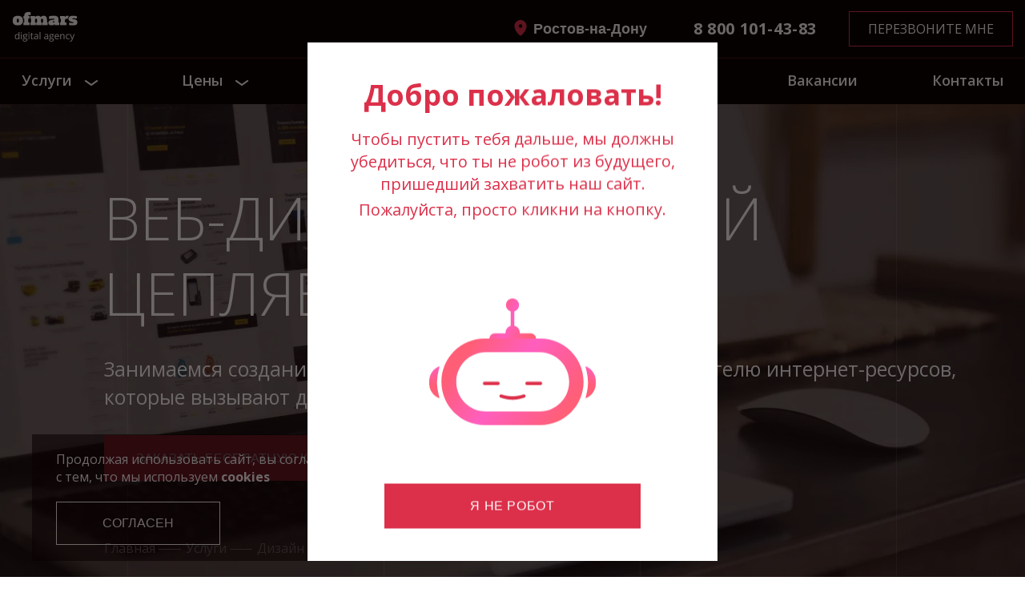

--- FILE ---
content_type: text/html; charset=UTF-8
request_url: https://rostov-na-donu.ofmars.ru/services/dizayn/razrabotka-dizayna-saytov/
body_size: 35869
content:
<!DOCTYPE html>
<html lang="ru">
<head>
	<meta charset="UTF-8">
	<meta name="viewport" content="width=device-width, initial-scale=1">
	<meta property="og:type" content="website">
	<meta property="og:url" content="https://ofmars.ru/">
	<meta name="twitter:card" content="summary">
	<meta name="twitter:site" content="@flickr">
	<meta property="og:locate" content="ru_RU">
	<meta property="og:site_name" content="Ofmars">
	<meta property="og:title" content='Заказать разработку web-дизайна сайта в Саратове'>
	<meta name="twitter:title" content="Заказать разработку web-дизайна сайта в Саратове">
		<link rel="icon" href="/favico.svg" type="image/svg+xml">
	<title>Заказать разработку web-дизайна сайта в Саратове</title>
	<link href="https://fonts.googleapis.com/css?family=Open+Sans:300,300i,400,400i,600,600i,700,700i,800,800i&amp;subset=cyrillic,cyrillic-ext&display=swap" rel="stylesheet">
												
																				
<meta name="description" content="Услуги разработки индивидуального web-дизайна в студии Ofmars. Создадим запоминающийся и удобный для пользователя интерфейс сайта с проработкой UХ/UI." />
<link href="/local/templates/ofmars/new_style.css?173019709797257" type="text/css"  rel="stylesheet" />
<link href="/local/templates/ofmars/components/bitrix/news.list/portfolio.site.inner/style.css?1718791760502" type="text/css"  rel="stylesheet" />
<link href="/local/templates/ofmars/css/font-awesome.min.css?171879176031062" type="text/css"  data-template-style="true"  rel="stylesheet" />
<link href="/local/templates/ofmars/css/bootstrap-grid.min.css?171879176034225" type="text/css"  data-template-style="true"  rel="stylesheet" />
<link href="/local/templates/ofmars/css/jquery.fancybox.min.css?171879176013735" type="text/css"  data-template-style="true"  rel="stylesheet" />
<link href="/local/templates/ofmars/css/magnific-popup.css?17187917607502" type="text/css"  data-template-style="true"  rel="stylesheet" />
<link href="/local/templates/ofmars/css/owl.carousel.min.css?17187917603271" type="text/css"  data-template-style="true"  rel="stylesheet" />
<link href="/local/templates/ofmars/css/slick.css?17187917601776" type="text/css"  data-template-style="true"  rel="stylesheet" />
<link href="/local/templates/ofmars/css/scrollMagic.css?1718791760445" type="text/css"  data-template-style="true"  rel="stylesheet" />
<link href="/local/templates/ofmars/new_style2.css?173216694575741" type="text/css"  data-template-style="true"  rel="stylesheet" />
<link href="/local/templates/ofmars/css/welcome-pt.css?17187917602696" type="text/css"  data-template-style="true"  rel="stylesheet" />
<link href="/local/templates/ofmars/template_styles.css?1745818060125231" type="text/css"  data-template-style="true"  rel="stylesheet" />
<script src="/local/templates/ofmars/js/jquery-3.3.1.min.js?171879176086927"></script>
<script src="/local/templates/ofmars/js/owl.carousel.min.js?171879176042766"></script>
<script src="/local/templates/ofmars/js/slick.min.js?171879176042863"></script>
<script src="/local/templates/ofmars/js/jquery.matchHeight-min.js?17187917603284"></script>
<script src="/local/templates/ofmars/js/jquery.fancybox.min.js?171879176059714"></script>
<script src="/local/templates/ofmars/js/jquery.magnific-popup.min.js?171879176020210"></script>
<script src="/local/templates/ofmars/js/jquery.cookie.js?17187917603121"></script>
<script src="/local/templates/ofmars/js/parallaxie.js?17187917601619"></script>
<script src="/local/templates/ofmars/js/ScrollMagic.min.js?171879176017377"></script>
<script src="/local/templates/ofmars/js/animation.gsap.min.js?17187917601288"></script>
<script src="/local/templates/ofmars/js/TimelineMax.min.js?171879176020850"></script>
<script src="/local/templates/ofmars/js/TweenMax.min.js?1718791760115897"></script>
<script src="/local/templates/ofmars/js/scrollAnimate.js?17187917604439"></script>
<script src="/local/templates/ofmars/js/main.js?174581506743215"></script>
<script src="/local/templates/ofmars/js/form.js?174835133311322"></script>
<script src="/local/templates/ofmars/js/pts.lazyload.js?17187917606002"></script>
<script>var _ba = _ba || []; _ba.push(["aid", "67e8517be81987b2de671e655115549b"]); _ba.push(["host", "rostov-na-donu.ofmars.ru"]); (function() {var ba = document.createElement("script"); ba.type = "text/javascript"; ba.async = true;ba.src = (document.location.protocol == "https:" ? "https://" : "http://") + "bitrix.info/ba.js";var s = document.getElementsByTagName("script")[0];s.parentNode.insertBefore(ba, s);})();</script>


	





</head>
<body 11>


		<div class="overflow-h">
		<header class="header p-r header-inner">
		<div class="header-wrap">
			<div class="header-top flexbox j-between a-center">
				<div class="logo tr-n">
									<a href="/">
												<span data-svg="/img/logo-head.svg"></span>
					</a>
					
				</div>
				

				<div class="select-city-wrap mfp-hide">
					<button class="select-city-mobile-close-btn">Назад</button>
					<p class="select-city-title">Ваш регион</p>
					<div class="cities-list flexbox">
												<div class="cities-list-item">
																																	<a href="//ofmars.ru" data-city="saratov">Саратов</a>
																														</div>
												<div class="cities-list-item">
																																	<a href="//ofmars.ru/moskva/" data-city="moskva">Москва</a>
																														</div>
												<div class="cities-list-item">
																							<a href="//penza.ofmars.ru" data-city="penza.ofmars.ru">Пенза</a>
																					</div>
												<div class="cities-list-item">
																																	<a href="//ofmars.ru/sankt-peterburg/" data-city="sankt-peterburg">Санкт-Петербург</a>
																														</div>
												<div class="cities-list-item">
																																	<a href="//ofmars.ru/samara/" data-city="samara">Самара</a>
																														</div>
												<div class="cities-list-item">
																																	<a href="//ofmars.ru/ekaterinburg/" data-city="ekaterinburg">Екатеринбург</a>
																														</div>
												<div class="cities-list-item">
																																	<a href="//ofmars.ru/krasnodar/" data-city="krasnodar">Краснодар</a>
																														</div>
												<div class="cities-list-item">
																																	<a href="//ofmars.ru/volgograd/" data-city="volgograd">Волгоград</a>
																														</div>
												<div class="cities-list-item">
																																	<a href="//ofmars.ru/kazan/" data-city="kazan">Казань</a>
																														</div>
												<div class="cities-list-item">
																																	<a href="//ofmars.ru/nizhniy-novgorod/" data-city="nizhniy-novgorod">Нижний Новгород</a>
																														</div>
												<div class="cities-list-item">
																																	<a href="//ofmars.ru/ulyanovsk/" data-city="ulyanovsk">Ульяновск</a>
																														</div>
												<div class="cities-list-item active">
														<span data-city="rostov-na-donu.ofmars.ru">Ростов-на-Дону</span>
													</div>
											</div>
				</div>
								<button data-city-select class="current-city t-white">Ростов-на-Дону</button>
								<address class="header-address flexbox a-center">
					<div class="top-contact-group">
												<a href="tel:88001014383" class="t-white top-phone">8&nbsp;800&nbsp;101-43-83</a>					</div>
					<button data-form-src="/include/top-form.php?TITLE=Форма из шапки" class="btn btn-transparent btn-red-border">Перезвоните мне</button>
	<!--				<a href="/include/top-form.php" class="btn btn-transparent btn-white btn-red-border ajax-form">Оставить заявку</a>-->
				</address>
			</div>
			<div class="header-menu-wrap">
				<nav class="header-nav">
					<div class="header-nav-container">
						

<ul class="no-list header-nav-list">

	
	
						<li data-menu-name="services">
								<a href="//rostov-na-donu.ofmars.ru/services/" class="header-nav-list-link header-nav-list-dropdown">
									<span class="header-nav-list-link-item">Услуги</span>
					<span class="header-nav-list-arrow">
						<svg class="arrow" xmlns="http://www.w3.org/2000/svg" width="40" height="40" viewBox="0 0 40 40" fill="none"><path d="M19 27L24 20L19 13" stroke="white" stroke-width="2" stroke-linecap="square"/></svg>
						<svg class="close" xmlns="http://www.w3.org/2000/svg" width="40" height="40" viewBox="0 0 40 40" fill="none"><path d="M27 15.41L25.59 14L20 19.59L14.41 14L13 15.41L18.59 21L13 26.59L14.41 28L20 22.41L25.59 28L27 26.59L21.41 21L27 15.41Z" fill="#DC304A"/></svg>
					</span>
								</a>
								<div class="header-nav-list-box">
					<div class="header-nav-list-title">
						<span class="header-nav-list-title-arrow">
							<svg xmlns="http://www.w3.org/2000/svg" width="40" height="40" viewBox="0 0 40 40" fill="none"><path d="M23 13L17 20.5L23 28" stroke="white" stroke-width="2" stroke-linecap="square"/></svg>
						</span>
						Услуги					</div>
					<ul class="no-list header-nav-list-item">
			
	
	

	
	
							<li class="header-nav-list-item-parent" data-parent="dev">
					<a href="//rostov-na-donu.ofmars.ru/services/sozdanie-saytov/" class="header-nav-list-item-parent-link">
						Разработка сайтов						<span class="header-nav-list-arrow"><svg xmlns="http://www.w3.org/2000/svg" width="40" height="40" viewBox="0 0 40 40" fill="none"><path d="M19 27L24 20L19 13" stroke="white" stroke-width="2" stroke-linecap="square"/></svg></span>
					</a>
					<ul class="no-list">
						<li class="header-nav-list-title">
							<span class="header-nav-list-title-arrow">
								<svg xmlns="http://www.w3.org/2000/svg" width="40" height="40" viewBox="0 0 40 40" fill="none"><path d="M22.5 12.8333L16.5 20.3333L22.5 27.8333" stroke="white" stroke-width="2" stroke-linecap="square"/></svg>
							</span>
							Разработка сайтов						</li>
			
	
	

	
	
	
		
							<li><a href="//rostov-na-donu.ofmars.ru/services/sozdanie-saytov/razrabotka-lendinga/">Landing Page</a></li>
			
		
	
	

	
	
	
		
							<li><a href="//rostov-na-donu.ofmars.ru/services/sozdanie-saytov/razrabotka-korporativnykh-saytov/">Корпоративный сайт</a></li>
			
		
	
	

	
	
	
		
							<li><a href="//rostov-na-donu.ofmars.ru/services/sozdanie-saytov/razrabotka-internet-magazina/">Интернет-магазин</a></li>
			
		
	
	

	
	
	
		
							<li><a href="//rostov-na-donu.ofmars.ru/services/sozdanie-saytov/razrabotka-meditsinskikh-saytov/">Для медицины</a></li>
			
		
	
	

	
	
	
		
							<li><a href="//rostov-na-donu.ofmars.ru/services/sozdanie-saytov/razrabotka-sayta-na-cms-1s-bitriks/">На 1С-Битрикс</a></li>
			
		
	
	

	
	
	
		
							<li><a href="//rostov-na-donu.ofmars.ru/services/sozdanie-saytov/razrabotka-saytov-na-modx/">На ModX</a></li>
			
		
	
	

	
	
	
		
							<li><a href="//rostov-na-donu.ofmars.ru/services/sozdanie-saytov/razrabotka-saytov-na-cms-wordpress/">На WordPress</a></li>
			
		
	
	

	
									</ul></li>						
							<li class="header-nav-list-item-parent" data-parent="seo">
					<a href="//rostov-na-donu.ofmars.ru/services/seo-prodvizhenie/" class="header-nav-list-item-parent-link">
						SEO-продвижение сайтов						<span class="header-nav-list-arrow"><svg xmlns="http://www.w3.org/2000/svg" width="40" height="40" viewBox="0 0 40 40" fill="none"><path d="M19 27L24 20L19 13" stroke="white" stroke-width="2" stroke-linecap="square"/></svg></span>
					</a>
					<ul class="no-list">
						<li class="header-nav-list-title">
							<span class="header-nav-list-title-arrow">
								<svg xmlns="http://www.w3.org/2000/svg" width="40" height="40" viewBox="0 0 40 40" fill="none"><path d="M22.5 12.8333L16.5 20.3333L22.5 27.8333" stroke="white" stroke-width="2" stroke-linecap="square"/></svg>
							</span>
							SEO-продвижение сайтов						</li>
			
	
	

	
	
	
		
							<li><a href="//rostov-na-donu.ofmars.ru/services/seo-prodvizhenie/seo-prodvizhenie-korporativnykh-saytov/">Для корпоративных сайтов</a></li>
			
		
	
	

	
	
	
		
							<li><a href="//rostov-na-donu.ofmars.ru/services/seo-prodvizhenie/seo-prodvizhenie-meditsinskikh-saytov/">Для мединцинских сайтов</a></li>
			
		
	
	

	
	
	
		
							<li><a href="//rostov-na-donu.ofmars.ru/services/seo-prodvizhenie/seo-prodvizhenie-internet-magazinov-v-top-10/">Для интернет-магазинов</a></li>
			
		
	
	

	
									</ul></li>						
							<li class="header-nav-list-item-parent" data-parent="design">
					<a href="//rostov-na-donu.ofmars.ru/services/dizayn/" class="header-nav-list-item-parent-link">
						Дизайн						<span class="header-nav-list-arrow"><svg xmlns="http://www.w3.org/2000/svg" width="40" height="40" viewBox="0 0 40 40" fill="none"><path d="M19 27L24 20L19 13" stroke="white" stroke-width="2" stroke-linecap="square"/></svg></span>
					</a>
					<ul class="no-list">
						<li class="header-nav-list-title">
							<span class="header-nav-list-title-arrow">
								<svg xmlns="http://www.w3.org/2000/svg" width="40" height="40" viewBox="0 0 40 40" fill="none"><path d="M22.5 12.8333L16.5 20.3333L22.5 27.8333" stroke="white" stroke-width="2" stroke-linecap="square"/></svg>
							</span>
							Дизайн						</li>
			
	
	

	
	
	
		
							<li><a href="//rostov-na-donu.ofmars.ru/services/dizayn/razrabotka-dizayna-saytov/" class="active">UI/UX-дизайн</a></li>
			
		
	
	

	
	
	
		
							<li><a href="//rostov-na-donu.ofmars.ru/services/dizayn/razrabotka-firmennogo-stilya/">Фирменный стиль</a></li>
			
		
	
	

	
	
	
		
							<li><a href="//rostov-na-donu.ofmars.ru/services/dizayn/razrabotka-logotipov/">Логотип</a></li>
			
		
	
	

	
									</ul></li>						
							<li class="header-nav-list-item-parent" data-parent="support">
					<a href="//rostov-na-donu.ofmars.ru/services/podderzhka-saytov/" class="header-nav-list-item-parent-link">
						Поддержка и&nbsp;доработка						<span class="header-nav-list-arrow"><svg xmlns="http://www.w3.org/2000/svg" width="40" height="40" viewBox="0 0 40 40" fill="none"><path d="M19 27L24 20L19 13" stroke="white" stroke-width="2" stroke-linecap="square"/></svg></span>
					</a>
					<ul class="no-list">
						<li class="header-nav-list-title">
							<span class="header-nav-list-title-arrow">
								<svg xmlns="http://www.w3.org/2000/svg" width="40" height="40" viewBox="0 0 40 40" fill="none"><path d="M22.5 12.8333L16.5 20.3333L22.5 27.8333" stroke="white" stroke-width="2" stroke-linecap="square"/></svg>
							</span>
							Поддержка и&nbsp;доработка						</li>
			
	
	

	
	
	
		
							<li><a href="//rostov-na-donu.ofmars.ru/services/podderzhka-saytov/podderzhka-saytov-na-1s-bitriks/">Для сайтов на&nbsp;1С-Битрикс</a></li>
			
		
	
	

	
	
	
		
							<li><a href="//rostov-na-donu.ofmars.ru/services/podderzhka-saytov/wordpress/">Для сайтов на&nbsp;WordPress</a></li>
			
		
	
	

	
						</ul></li>			
	
		
							<li><a href="//rostov-na-donu.ofmars.ru/services/bitrix24/">Битрикс24</a></li>
			
		
	
	

	
									</ul></div></li>						
						<li data-menu-name="price">
								<span class="header-nav-list-link header-nav-list-dropdown">
									<span class="header-nav-list-link-item">Цены</span>
					<span class="header-nav-list-arrow">
						<svg class="arrow" xmlns="http://www.w3.org/2000/svg" width="40" height="40" viewBox="0 0 40 40" fill="none"><path d="M19 27L24 20L19 13" stroke="white" stroke-width="2" stroke-linecap="square"/></svg>
						<svg class="close" xmlns="http://www.w3.org/2000/svg" width="40" height="40" viewBox="0 0 40 40" fill="none"><path d="M27 15.41L25.59 14L20 19.59L14.41 14L13 15.41L18.59 21L13 26.59L14.41 28L20 22.41L25.59 28L27 26.59L21.41 21L27 15.41Z" fill="#DC304A"/></svg>
					</span>
								</span>
								<div class="header-nav-list-box">
					<div class="header-nav-list-title">
						<span class="header-nav-list-title-arrow">
							<svg xmlns="http://www.w3.org/2000/svg" width="40" height="40" viewBox="0 0 40 40" fill="none"><path d="M23 13L17 20.5L23 28" stroke="white" stroke-width="2" stroke-linecap="square"/></svg>
						</span>
						Цены					</div>
					<ul class="no-list header-nav-list-item sublist">
			
	
	

	
	
	
		
							<li><a href="//rostov-na-donu.ofmars.ru/prays-list-na-razrabotku-saytov/">Прайс-лист на&nbsp;разработку сайта</a></li>
			
		
	
	

	
	
	
		
							<li><a href="//rostov-na-donu.ofmars.ru/prays-list-na-seo-prodvizhenie/">Прайс-лист на&nbsp;SEO-продвижение</a></li>
			
		
	
	

	
						</ul></li>			
	
		
							<li data-menu-name="about">
				<a href="//rostov-na-donu.ofmars.ru/about/" class="header-nav-list-link"><span class="header-nav-list-link-item">О компании</span></a></li>
			
		
	
	

	
	
	
		
							<li data-menu-name="portfolio">
				<a href="//rostov-na-donu.ofmars.ru/portfolio/" class="header-nav-list-link"><span class="header-nav-list-link-item">Портфолио</span></a></li>
			
		
	
	

	
	
	
		
							<li data-menu-name="reviews">
				<a href="//rostov-na-donu.ofmars.ru/about/reviews/" class="header-nav-list-link"><span class="header-nav-list-link-item">Отзывы</span></a></li>
			
		
	
	

	
	
	
		
							<li data-menu-name="vacancy">
				<a href="//rostov-na-donu.ofmars.ru/about/vacancy/" class="header-nav-list-link"><span class="header-nav-list-link-item">Вакансии</span></a></li>
			
		
	
	

	
	
	
		
							<li data-menu-name="contacts">
				<a href="//rostov-na-donu.ofmars.ru/about/kontakty/" class="header-nav-list-link"><span class="header-nav-list-link-item">Контакты</span></a></li>
			
		
	
	


</ul>

						<div class="mob-menu-bottom">
							<button data-city-select class="current-city t-white">Ростов-на-Дону</button>
							<div class="mob-menu-bottom-phones">
								<a href="tel:88001014383" class="t-white top-phone">8&nbsp;800&nbsp;101-43-83</a>															</div>	
						</div>
					</div>
				</nav>
			</div>
			<div class="hamburger top-hamburger"><span></span><span></span><span></span></div>
		</div>
<!--
		<div class="fly-nav"><div class="b-container"><ul class="no-list t-white"></ul></div></div>
		<div class="hamburger top-hamburger"><span></span><span></span><span></span></div>
-->
	</header>
		<main class="main services-page inner">
	<section class="top-box full-bg p-r v-line opacity flexbox a-center" style="background-image: url(/img/design.webp)" data-bg="/img/design.jpg" data-bg-webp="/img/design.webp">
<div class="l-container">
	<h1 class="h1 t-white top-title">Веб-дизайн, который цепляет</h1>
	<div class="top-descr t-white">
		Занимаемся созданием запоминающихся и удобных пользователю интернет-ресурсов, <br>которые вызывают доверие и выделяют на фоне конкурентов.
	</div>
	<button data-form-src="/include/file-form.php?TITLE=Разработка дизайна сайтов" class="btn btn-red">Заказать бесплатную консультацию</button>
<!-- <a href="/include/seo-form.php" class="btn btn-red anchor-btn top-btn ajax-form">Заказать разработку</a>-->
</div>
 <div class="breadcrumbs_ p-a"><div class="l-container"><ul class="no-list flexbox" itemscope itemtype ="http://schema.org/BreadcrumbList" >
			<li id="bx_breadcrumb_0" itemprop="itemListElement" itemscope itemtype="http://schema.org/ListItem">
				<a href="/" title="Главная" itemprop="item">
					<span itemprop="name">Главная</span>
				</a>
				<meta itemprop="position" content="1">
			</li>
			<li id="bx_breadcrumb_1" itemprop="itemListElement" itemscope itemtype="http://schema.org/ListItem">
				<a href="/services/" title="Услуги" itemprop="item">
					<span itemprop="name">Услуги</span>
				</a>
				<meta itemprop="position" content="2">
			</li>
			<li id="bx_breadcrumb_2" itemprop="itemListElement" itemscope itemtype="http://schema.org/ListItem">
				<a href="/services/dizayn/" title="Дизайн" itemprop="item">
					<span itemprop="name">Дизайн</span>
				</a>
				<meta itemprop="position" content="3">
			</li>
			<li id="bx_breadcrumb_3" itemprop="itemListElement"  itemscope itemtype="http://schema.org/ListItem"><span itemprop="name">Разработка дизайна сайтов</span>
				<meta itemprop="position" content="4" />
			</li></ul></div></div></section>
<ul class="no-list breadcrumbs breadcrumbs-mobile" itemscope itemtype="http://schema.org/BreadcrumbList">
			<li class="bx-breadcrumb-item" itemprop="itemListElement" itemscope itemtype="http://schema.org/ListItem">
				<a href="/" title="Главная" itemprop="item">
					<span itemprop="name">Главная</span>
				</a>
				<meta itemprop="position" content="1">
			</li>
			<li class="bx-breadcrumb-item" itemprop="itemListElement" itemscope itemtype="http://schema.org/ListItem">
				<a href="/services/" title="Услуги" itemprop="item">
					<span itemprop="name">Услуги</span>
				</a>
				<meta itemprop="position" content="2">
			</li>
			<li class="bx-breadcrumb-item" itemprop="itemListElement" itemscope itemtype="http://schema.org/ListItem">
				<a href="/services/dizayn/" title="Дизайн" itemprop="item">
					<span itemprop="name">Дизайн</span>
				</a>
				<meta itemprop="position" content="3">
			</li>
			<li class="bx-breadcrumb-item active" itemprop="itemListElement"  itemscope itemtype="http://schema.org/ListItem">
				<span itemprop="name">Разработка дизайна сайтов</span>
				<meta itemprop="position" content="4" />
			</li></ul><section class="slider-box slider-push overflow-h v-line" data-target="#3">
	<div class="inner-container">
		<noindex><p class="line-left-small h-descr lowercase">Какими будут страницы вашего сайта</p></noindex>
		<h2 class="h2 h-head pseudotext" title="Что вы получаете на выходе">Что вы получаете на выходе</h2>
	</div>
	<div class="animate-slider owl-carousel">
	<div class="animate-slider-item">
		<div class="inner-container">
			<div class="flexbox">
				<div class="animate-slider-item-left overflow-h">
					<p class="animate-slider-name">Уникальность</p>
					<div class="animate-slider-text">Никакого конвейера — такого дизайна не будет ни у ваших прямых конкурентов, ни в смежных сферах.</div>
				</div>
				<div class="animate-slider-item-right">
					<div class="animate-slider-item-box p-r j-center a-center" style="display: flex;">
						<picture>
						    <source type="image/webp" srcset="/include/slider/design/1.webp">
						    <img src="/include/slider/design/1.png" width="618" height="585">
						</picture>
					</div>
				</div>
			</div>
		</div>
	</div>
	<div class="animate-slider-item">
		<div class="inner-container">
			<div class="flexbox">
				<div class="animate-slider-item-left overflow-h">
					<p class="animate-slider-name">Соответствие ожиданиям</p>
					<div class="animate-slider-text">Согласуем действия на каждом этапе разработки, чтобы результат соответствовал вашим ожиданиям.</div>
				</div>
				<div class="animate-slider-item-right">
					<div class="animate-slider-item-box p-r j-center a-center" style="display: flex;">
						<picture>
						    <source type="image/webp" srcset="/include/slider/design/2.webp">
						    <img src="/include/slider/design/2.png" width="588" height="585">
						</picture>
					</div>
				</div>
			</div>
		</div>
	</div>
	<div class="animate-slider-item">
		<div class="inner-container">
			<div class="flexbox">
				<div class="animate-slider-item-left overflow-h">
					<p class="animate-slider-name">Узнаваемость и стиль</p>
					<div class="animate-slider-text">Работаем в соответствии с последними трендами в веб-дизайне. Точно знаем, что останется в памяти пользователя.</div>
				</div>
				<div class="animate-slider-item-right">
					<div class="animate-slider-item-box p-r j-center a-center" style="display: flex;">
						<picture>
						    <source type="image/webp" srcset="/include/slider/design/3.webp">
						    <img src="/include/slider/design/3.png" width="531" height="585">
						</picture>
					</div>
				</div>
			</div>
		</div>
	</div>
	<div class="animate-slider-item">
		<div class="inner-container">
			<div class="flexbox">
				<div class="animate-slider-item-left overflow-h">
					<p class="animate-slider-name">Функционал и простота</p>
					<div class="animate-slider-text">Клиенту легко ориентироваться в интерфейсе вашего интернет-ресурса, он усваивает нужную информацию и совершает целевое действие.</div>
				</div>
				<div class="animate-slider-item-right">
					<div class="animate-slider-item-box p-r j-center a-center" style="display: flex;">
						<picture>
						    <source type="image/webp" srcset="/include/slider/design/4.webp">
						    <img src="/include/slider/design/4.png" width="717" height="584">
						</picture>
					</div>
				</div>
			</div>
		</div>
	</div>
	<div class="animate-slider-item">
		<div class="inner-container">
			<div class="flexbox">
				<div class="animate-slider-item-left overflow-h">
					<p class="animate-slider-name">Удобный интерфейс</p>
					<div class="animate-slider-text">Пользователю комфортно на вашем сайте, а значит он проведет на нем больше времени и получит больше информации, которую вы хотите донести.</div>
				</div>
				<div class="animate-slider-item-right">
					<div class="animate-slider-item-box p-r j-center a-center" style="display: flex;">
						<picture>
						    <source type="image/webp" srcset="/include/slider/design/5.webp">
						    <img src="/include/slider/design/5.png" width="683" height="585">
						</picture>
					</div>
				</div>
			</div>
		</div>
	</div>
	<div class="animate-slider-item">
		<div class="inner-container">
			<div class="flexbox">
				<div class="animate-slider-item-left overflow-h">
					<p class="animate-slider-name">Удобство для разработчика</p>
					<div class="animate-slider-text">Собственный опыт исключает любые проблемы в дальнейшей разработке сайта по нашему макету.</div>
				</div>
				<div class="animate-slider-item-right">
					<div class="animate-slider-item-box p-r j-center a-center" style="display: flex;">
						<picture>
						    <source type="image/webp" srcset="/include/slider/design/6.webp">
						    <img src="/include/slider/design/6.png" width="499" height="585">
						</picture>
					</div>
				</div>
			</div>
		</div>
	</div>
	<div class="animate-slider-item">
		<div class="inner-container">
			<div class="flexbox">
				<div class="animate-slider-item-left overflow-h">
					<p class="animate-slider-name">Правильные акценты</p>
					<div class="animate-slider-text">Пользователь воспринимает информацию на сайте в нужной последовательности, в результате сайт выполняет свою маркетинговую функцию.</div>
				</div>
				<div class="animate-slider-item-right">
					<div class="animate-slider-item-box p-r j-center a-center" style="display: flex;">
						<picture>
						    <source type="image/webp" srcset="/include/slider/design/7.webp">
						    <img src="/include/slider/design/7.png" width="564" height="585">
						</picture>
					</div>
				</div>
			</div>
		</div>
	</div>
	<div class="animate-slider-item">
		<div class="inner-container">
			<div class="flexbox">
				<div class="animate-slider-item-left overflow-h">
					<p class="animate-slider-name">Дружелюбное SEO</p>
					<div class="animate-slider-text">Дизайнеры студии консультируются у SEO-специалиста. В результате структура страниц будет соответствовать требованиям поисковых систем.</div>
				</div>
				<div class="animate-slider-item-right">
					<div class="animate-slider-item-box p-r j-center a-center" style="display: flex;">
						<picture>
						    <source type="image/webp" srcset="/include/slider/design/8.webp">
						    <img src="/include/slider/design/8.png" width="489" height="585">
						</picture>
					</div>
				</div>
			</div>
		</div>
	</div>
	<div class="animate-slider-item">
		<div class="inner-container">
			<div class="flexbox">
				<div class="animate-slider-item-left overflow-h">
					<p class="animate-slider-name">Скорость</p>
					<div class="animate-slider-text">Делаем дизайн, на базе которого можно разработать быстрый сайт.</div>
				</div>
				<div class="animate-slider-item-right">
					<div class="animate-slider-item-box p-r j-center a-center" style="display: flex;">
						<picture>
						    <source type="image/webp" srcset="/include/slider/design/9.webp">
						    <img src="/include/slider/design/9.png" width="671" height="585">
						</picture>
					</div>
				</div>
			</div>
		</div>
	</div>
</div>	<div class="animate-slider-nav">
		<div class="inner-container p-r">
			<div class="dot-left">
				<div class="owl-custom-dots owl-animate-dots owl-dots"> </div>
			</div>
			<div class="custom-arrow p-a"> <span class="slider-arrow arrow-left"></span> <span class="slider-arrow arrow-right"></span> </div>
		</div>
	</div>
</section>
<div class="portfolio-inner">
	<h2 class="portfolio-title-bg ta-center">Наши работы</h2>
	<div class="flexbox ajax" data-target="#6">
						<div class="portfolio-item portfolio-item-v2 p-r ajax-item" id="bx_3218110189_951">
			<picture>
					<source type="image/webp" srcset="/upload/resize_cache/iblock/2d7/475_445_2/gyng4832m5puky14hpn8spw8aogbossw.webp">
					<img src="/upload/resize_cache/iblock/2d7/475_445_2/gyng4832m5puky14hpn8spw8aogbossw.jpg" width="475" height="445" alt="Сайт клиники пластической хирургии TerraSomnia">
			</picture>
						<div class="portfolio-logo"><img src="/upload/iblock/16c/1t8fv6oe0tw3n1rjgyxgdi3o1m8mir25.svg" alt="Logo - Сайт клиники пластической хирургии TerraSomnia" class="portfolio-logo-img"></div>
						<div class="portfolio-info t-white tr-n p-a flexbox">
				<div class="portfolio-item-inner-wrap flexbox w100">
					<a href="/portfolio/razrabotka-sayta-kliniki-plasticheskoy-hirurgii-terrasomnia/"  class="portfolio-name">Сайт клиники пластической хирургии TerraSomnia</a>

					<ul class="no-list portfolio-list mb20">
																		<li>Отрасль <span>Медицина</span></li>
																			<li>Тип сайта <span>Корпоративный</span></li>
							
							
							<li>CMS <span>1С-Битрикс</span></li>
																</ul>

										<div class="portfolio-item-info-labels flexbox">
													<div class="portfolio-item-info-label">Верстка</div>
							
													<div class="portfolio-item-info-label">CSS</div>
							
					</div>
					
										<div class="portfolio-item-bottom-info flexbox">
													<div class="portfolio-item-bottom-elem">
								<span>218 000 ₽</span>
								<span>Стоимость</span>
							</div>
																	</div>
									</div>
				<a href="/portfolio/razrabotka-sayta-kliniki-plasticheskoy-hirurgii-terrasomnia/"  class="portfolio-link-btn" onclick="ym(44967913,'reachGoal','click-button-block-cases')">Смотреть подробнее</a>
				<a href="/portfolio/razrabotka-sayta-kliniki-plasticheskoy-hirurgii-terrasomnia/"  class="portfolio-link-icon" onclick="ym(44967913,'reachGoal','click-button-block-cases')"></a>
			</div>
			<!--			<span class="portfolio-item-label"></span>-->
					</div>
						<div class="portfolio-item portfolio-item-v2 p-r ajax-item" id="bx_3218110189_512">
			<picture>
					<source type="image/webp" srcset="/upload/resize_cache/iblock/882/475_445_2/0av13ruclsa14qgikdjs93ppqsdd7to1.webp">
					<img src="/upload/resize_cache/iblock/882/475_445_2/0av13ruclsa14qgikdjs93ppqsdd7to1.jpg" width="475" height="445" alt="ЭЗОТ «Сигнал»">
			</picture>
						<div class="portfolio-logo"><img src="/upload/iblock/33b/rsdrtabgl7lvtqv11xj9i50fsrvqqmb0.svg" alt="Logo - ЭЗОТ «Сигнал»" class="portfolio-logo-img"></div>
						<div class="portfolio-info t-white tr-n p-a flexbox">
				<div class="portfolio-item-inner-wrap flexbox w100">
					<a href="//ezotsignal.ru/" target="_blank" class="portfolio-name">ЭЗОТ «Сигнал»</a>

					<ul class="no-list portfolio-list mb20">
																		<li>Отрасль <span>Производство</span></li>
																			<li>Тип сайта <span>Корпоративный</span></li>
							
							
							<li>CMS <span>1С-Битрикс</span></li>
																</ul>

										<div class="portfolio-item-info-labels flexbox">
							
													<div class="portfolio-item-info-label">CSS</div>
													<div class="portfolio-item-info-label">HTML</div>
													<div class="portfolio-item-info-label">PHP</div>
													<div class="portfolio-item-info-label">jQuery</div>
							
					</div>
					
										<div class="portfolio-item-bottom-info flexbox">
													<div class="portfolio-item-bottom-elem">
								<span>150 000 ₽</span>
								<span>Стоимость</span>
							</div>
																	</div>
									</div>
				<a href="//ezotsignal.ru/" target="_blank" class="portfolio-link-btn" onclick="ym(44967913,'reachGoal','click-button-block-cases')">Смотреть подробнее</a>
				<a href="//ezotsignal.ru/" target="_blank" class="portfolio-link-icon" onclick="ym(44967913,'reachGoal','click-button-block-cases')"></a>
			</div>
			<!--			<span class="portfolio-item-label"></span>-->
					</div>
						<div class="portfolio-item portfolio-item-v2 p-r ajax-item" id="bx_3218110189_378">
			<picture>
					<source type="image/webp" srcset="/upload/resize_cache/iblock/042/475_445_2/3v0rb4tkzdu2a6cht2gereek7zgrsc6f.webp">
					<img src="/upload/resize_cache/iblock/042/475_445_2/3v0rb4tkzdu2a6cht2gereek7zgrsc6f.jpg" width="475" height="445" alt="Anhel Trading">
			</picture>
						<div class="portfolio-logo"><img src="/upload/iblock/164/qfpsqw9nh0dszht19x7a2530dionjosb.svg" alt="Logo - Anhel Trading" class="portfolio-logo-img"></div>
						<div class="portfolio-info t-white tr-n p-a flexbox">
				<div class="portfolio-item-inner-wrap flexbox w100">
					<a href="/portfolio/razrabotka-sayta-anhel-trading/"  class="portfolio-name">Anhel Trading</a>

					<ul class="no-list portfolio-list mb20">
																		<li>Отрасль <span>Оптовая торговля медицинским оборудованием</span></li>
																			<li>Тип сайта <span>Интернет-магазин</span></li>
							
							
							<li>CMS <span>1С-Битрикс</span></li>
																</ul>

										<div class="portfolio-item-info-labels flexbox">
							
													<div class="portfolio-item-info-label">CSS</div>
													<div class="portfolio-item-info-label">HTML</div>
													<div class="portfolio-item-info-label">PHP</div>
													<div class="portfolio-item-info-label">jQuery</div>
							
					</div>
					
										<div class="portfolio-item-bottom-info flexbox">
													<div class="portfolio-item-bottom-elem">
								<span>300 000 ₽</span>
								<span>Стоимость</span>
							</div>
																	</div>
									</div>
				<a href="/portfolio/razrabotka-sayta-anhel-trading/"  class="portfolio-link-btn" onclick="ym(44967913,'reachGoal','click-button-block-cases')">Смотреть подробнее</a>
				<a href="/portfolio/razrabotka-sayta-anhel-trading/"  class="portfolio-link-icon" onclick="ym(44967913,'reachGoal','click-button-block-cases')"></a>
			</div>
			<!--			<span class="portfolio-item-label"></span>-->
					</div>
						<div class="portfolio-item portfolio-item-v2 p-r ajax-item" id="bx_3218110189_627">
			<picture>
					<source type="image/webp" srcset="/upload/resize_cache/iblock/901/475_445_2/kpwei0lczi01kvzklhp25fnm3fzkv9h5.webp">
					<img src="/upload/resize_cache/iblock/901/475_445_2/kpwei0lczi01kvzklhp25fnm3fzkv9h5.jpg" width="475" height="445" alt="Юдент">
			</picture>
						<div class="portfolio-logo"><img src="/upload/iblock/0d7/1lv12xv243guglaoly0yj2zbqhhctk9m.svg" alt="Logo - Юдент" class="portfolio-logo-img"></div>
						<div class="portfolio-info t-white tr-n p-a flexbox">
				<div class="portfolio-item-inner-wrap flexbox w100">
					<a href="https://yudent.ru/" target="_blank" class="portfolio-name">Юдент</a>

					<ul class="no-list portfolio-list mb20">
																		<li>Отрасль <span>Медицина</span></li>
																			<li>Тип сайта <span>Корпоративный</span></li>
							
							
							<li>CMS <span>WordPress</span></li>
																</ul>

										<div class="portfolio-item-info-labels flexbox">
							
													<div class="portfolio-item-info-label">CSS</div>
													<div class="portfolio-item-info-label">HTML</div>
													<div class="portfolio-item-info-label">PHP</div>
													<div class="portfolio-item-info-label">jQuery</div>
							
					</div>
					
									</div>
				<a href="https://yudent.ru/" target="_blank" class="portfolio-link-btn" onclick="ym(44967913,'reachGoal','click-button-block-cases')">Смотреть подробнее</a>
				<a href="https://yudent.ru/" target="_blank" class="portfolio-link-icon" onclick="ym(44967913,'reachGoal','click-button-block-cases')"></a>
			</div>
			<!--			<span class="portfolio-item-label"></span>-->
					</div>
						<div class="portfolio-item portfolio-item-v2 p-r ajax-item" id="bx_3218110189_1038">
			<picture>
					<source type="image/webp" srcset="/upload/resize_cache/iblock/96a/475_445_2/t2t3k09h5rofy2lnmt3zlwrekjd3ay1z.webp">
					<img src="/upload/resize_cache/iblock/96a/475_445_2/t2t3k09h5rofy2lnmt3zlwrekjd3ay1z.jpg" width="475" height="445" alt="Ventri">
			</picture>
						<div class="portfolio-logo"><img src="/upload/iblock/069/c0otaw37qpdlsphfnveges52qy3y1o4r.svg" alt="Logo - Ventri" class="portfolio-logo-img"></div>
						<div class="portfolio-info t-white tr-n p-a flexbox">
				<div class="portfolio-item-inner-wrap flexbox w100">
					<a href="/portfolio/razrabotka-sayta-kliniki-gastroenterologii-ventri/"  class="portfolio-name">Ventri</a>

					<ul class="no-list portfolio-list mb20">
																		<li>Отрасль <span>Медицина</span></li>
																			<li>Тип сайта <span>Корпоративный</span></li>
							
							
							<li>CMS <span>1С-Битрикс</span></li>
																</ul>

										<div class="portfolio-item-info-labels flexbox">
							
													<div class="portfolio-item-info-label">CSS</div>
													<div class="portfolio-item-info-label">HTML</div>
													<div class="portfolio-item-info-label">PHP</div>
													<div class="portfolio-item-info-label">jQuery</div>
							
					</div>
					
									</div>
				<a href="/portfolio/razrabotka-sayta-kliniki-gastroenterologii-ventri/"  class="portfolio-link-btn" onclick="ym(44967913,'reachGoal','click-button-block-cases')">Смотреть подробнее</a>
				<a href="/portfolio/razrabotka-sayta-kliniki-gastroenterologii-ventri/"  class="portfolio-link-icon" onclick="ym(44967913,'reachGoal','click-button-block-cases')"></a>
			</div>
			<!--			<span class="portfolio-item-label"></span>-->
					</div>
						<div class="portfolio-item portfolio-item-v2 p-r ajax-item" id="bx_3218110189_372">
			<picture>
					<source type="image/webp" srcset="/upload/resize_cache/iblock/cd1/475_445_2/uy3jfh2pcny90uen9kvs98jsoglkp9t8.webp">
					<img src="/upload/resize_cache/iblock/cd1/475_445_2/uy3jfh2pcny90uen9kvs98jsoglkp9t8.png" width="475" height="445" alt="Солнечный фитнес">
			</picture>
						<div class="portfolio-logo"><img src="/upload/iblock/319/g9u0z7ohhoc0lb9im5t30ycpwqq4adqu.svg" alt="Logo - Солнечный фитнес" class="portfolio-logo-img"></div>
						<div class="portfolio-info t-white tr-n p-a flexbox">
				<div class="portfolio-item-inner-wrap flexbox w100">
					<a href="//www.sunnyfitness64.info/" target="_blank" class="portfolio-name">Солнечный фитнес</a>

					<ul class="no-list portfolio-list mb20">
																		<li>Отрасль <span>Услуги населению</span></li>
																			<li>Тип сайта <span>Landing Page</span></li>
							
							
							<li>CMS <span>1С-Битрикс</span></li>
																</ul>

										<div class="portfolio-item-info-labels flexbox">
							
													<div class="portfolio-item-info-label">CSS</div>
													<div class="portfolio-item-info-label">HTML</div>
													<div class="portfolio-item-info-label">PHP</div>
													<div class="portfolio-item-info-label">jQuery</div>
							
					</div>
					
										<div class="portfolio-item-bottom-info flexbox">
													<div class="portfolio-item-bottom-elem">
								<span>75 000 ₽</span>
								<span>Стоимость</span>
							</div>
																	</div>
									</div>
				<a href="//www.sunnyfitness64.info/" target="_blank" class="portfolio-link-btn" onclick="ym(44967913,'reachGoal','click-button-block-cases')">Смотреть подробнее</a>
				<a href="//www.sunnyfitness64.info/" target="_blank" class="portfolio-link-icon" onclick="ym(44967913,'reachGoal','click-button-block-cases')"></a>
			</div>
			<!--			<span class="portfolio-item-label"></span>-->
					</div>
						<div class="portfolio-item portfolio-item-v2 p-r ajax-item" id="bx_3218110189_371">
			<picture>
					<source type="image/webp" srcset="/upload/resize_cache/iblock/ea8/475_445_2/eb4lwurjzhwr4wllw9ue4qk4wlcygsac.webp">
					<img src="/upload/resize_cache/iblock/ea8/475_445_2/eb4lwurjzhwr4wllw9ue4qk4wlcygsac.jpg" width="475" height="445" alt="Промо-сайт Terrasomnia">
			</picture>
						<div class="portfolio-logo"><img src="/upload/iblock/528/cttdzuy8gu6rzm55e8smiz8x7ccj3uzu.svg" alt="Logo - Промо-сайт Terrasomnia" class="portfolio-logo-img"></div>
						<div class="portfolio-info t-white tr-n p-a flexbox">
				<div class="portfolio-item-inner-wrap flexbox w100">
					<a href="//lp.terrasomnia.ru/" target="_blank" class="portfolio-name">Промо-сайт Terrasomnia</a>

					<ul class="no-list portfolio-list mb20">
																		<li>Отрасль <span>Медицина</span></li>
																			<li>Тип сайта <span>Landing Page</span></li>
							
																</ul>

										<div class="portfolio-item-info-labels flexbox">
							
													<div class="portfolio-item-info-label">CSS</div>
													<div class="portfolio-item-info-label">HTML</div>
													<div class="portfolio-item-info-label">PHP</div>
													<div class="portfolio-item-info-label">jQuery</div>
							
					</div>
					
										<div class="portfolio-item-bottom-info flexbox">
													<div class="portfolio-item-bottom-elem">
								<span>75 000 ₽</span>
								<span>Стоимость</span>
							</div>
																	</div>
									</div>
				<a href="//lp.terrasomnia.ru/" target="_blank" class="portfolio-link-btn" onclick="ym(44967913,'reachGoal','click-button-block-cases')">Смотреть подробнее</a>
				<a href="//lp.terrasomnia.ru/" target="_blank" class="portfolio-link-icon" onclick="ym(44967913,'reachGoal','click-button-block-cases')"></a>
			</div>
			<!--			<span class="portfolio-item-label"></span>-->
					</div>
			
															<a href="/portfolio/keysy-po-web-dizaynu/" class="d-b portfolio-item portfolio-item-all p-r">
				<img src="/img/block.jpg" width="475" height="445" alt="item">
				<div>
					<span class="portfolio-item-count">+4</span>
					<span> проекта</span>
				</div>
			</a>
			<a href="/portfolio/" class="btn btn-red portfolio-item-all-btn">Смотреть все проекты</a>
							</div>
</div><div class="edge v-line overflow-h">
	<div class="b-container">
	<div class="line-left-small h-descr lowercase"><p>
	плюсы разработки сайта в Ofmars
</p></div>
	<h2 class="h-head pseudotext" title="Почему выбирают нас">Почему выбирают нас</h2>
	<div class="row edge-row">
						<div class="col-lg-4 col-sm-6 col-12 icon-item" id="bx_651765591_522">
					<div class="icon"><img src="/upload/iblock/aad/aadd70fb5cb0532ef46cbd3a09282391.svg" width="130" height="130" alt="Отточили все процессы."></div>
			
			<p class="block-name">Отточили все процессы.</p>
			<p class="block-text mb0">Разработали регламенты на все виды работ и постоянно их совершенствуем. Каждый специалист знает, что он должен делать в конкретной ситуации, какие у него на это сроки и каким стандартам должен соответствовать результат. Работу каждого сотрудника оцениваем в KPI.</p>
		</div>
						<div class="col-lg-4 col-sm-6 col-12 icon-item" id="bx_651765591_523">
					<div class="icon"><img src="/upload/iblock/f21/f21a3542c8a556632cc866dad208d55d.svg" width="130" height="130" alt="Чувствуем боли бизнеса и помогает решить их."></div>
			
			<p class="block-name">Чувствуем боли бизнеса и помогает решить их.</p>
			<p class="block-text mb0">С вами общается не наемный менеджер, а наш сооснователь — Александр Маслов. Он понимаем ваши задачи с полуслова, так как сам является предпринимателем и дает обратную связь без заумных IT-и маркетинговых терминов.</p>
		</div>
						<div class="col-lg-4 col-sm-6 col-12 icon-item" id="bx_651765591_524">
					<div class="icon"><img src="/upload/iblock/30f/30f3aeb98b818ae5f33ffedb1e44feaf.svg" width="130" height="130" alt="Не болеем жадностью и не срываем сроки."></div>
			
			<p class="block-name">Не болеем жадностью и не срываем сроки.</p>
			<p class="block-text mb0">Берем в работу ровно столько проектов, сколько сможем закончить вовремя. Так как все процессы отлажены и работают как часы, точно знаем, какой объем работ сможем выполнить за определенный период времени.</p>
		</div>
						<div class="col-lg-4 col-sm-6 col-12 icon-item" id="bx_651765591_525">
					<div class="icon"><img src="/upload/iblock/6b4/6b4f93416aef544a17f1d0bc0bc6fbf8.svg" width="130" height="130" alt="Своих не бросаем."></div>
			
			<p class="block-name">Своих не бросаем.</p>
			<p class="block-text mb0">Сколько бы времени не прошло с момента нашего сотрудничества — хоть год, хоть пять — вы всегда можете обратиться к нам за бесплатной консультацией по вашему проекту.</p>
		</div>
						<div class="col-lg-4 col-sm-6 col-12 icon-item" id="bx_651765591_526">
					<div class="icon"><img src="/upload/iblock/6fe/6fe2db1f8a2534cd4eb63e81bd1f786a.svg" width="130" height="130" alt="Отвечаем за результат."></div>
			
			<p class="block-name">Отвечаем за результат.</p>
			<p class="block-text mb0">Даем гарантию на услуги 3 месяца. Если что-то пошло не так — бесплатно доработаем и исправим.</p>
		</div>
						<div class="col-lg-4 col-sm-6 col-12 icon-item" id="bx_651765591_527">
					<div class="icon"><img src="/upload/iblock/dc2/dc28486f8fe971f56a7bb0c1997a4523.svg" width="130" height="130" alt="Не раздуваем бюджет."></div>
			
			<p class="block-name">Не раздуваем бюджет.</p>
			<p class="block-text mb0">Если мы неправильно рассчитали трудозатраты на старте проекта или появились сложности в процессе реализации, мы решим эти вопросы за свой счет.</p>
		</div>
			</div>
	</div>
</div><style>
	@media(min-width: 992px) {
		.seo-optimize-col {
			width: 50%;
		}
	}
</style>
<section class="seo-optimize full-bg overflow-h"  style="background-image: url(/img/optimize.webp)" data-bg="/img/optimize.jpg" data-bg-webp="/img/optimize.webp" data-target="#9">
	<div class="l-container">
		<noindex><p class="line-left-small h-descr">
			что происходит, когда мы берем ваш проект в работу
			</p></noindex>
		<h2 class="h2 h-head mb10">Как мы работаем с вашей задачей</h2>
	</div>
	<div class="container seo-optimize-container">
	<div class="seo-optimize-row d-flex flex-wrap j-between">
							<div class="seo-optimize-col p-r" id="bx_1373509569_528">
			<div class="seo-optimize-item">
				<p class="seo-optimize-item-title p-r">
					<span>Сбор информации.</span>
					<button class="seo-optimize-item-btn"><span></span><span></span></button>
				</p>
				<p class="seo-optimize-item-text">Выясняем, какие задачи стоят перед вами, чтобы разработать решение которое им отвечает. Собираем информацию о вашем бизнесе, чтобы погрузиться в проект — от брифа, фирменного стиля и брендбука с логотипом до фото, видео, отзывов, сертификатов, опросных листов и других материалов компании. Изучаем предложения конкурентов — как прямых, так и косвенных. Проводим анализ аудитории.</p>
			</div>
		</div>
										<div class="seo-optimize-col p-r" id="bx_1373509569_529">
			<div class="seo-optimize-item">
				<p class="seo-optimize-item-title p-r">
					<span>Обработка информации.</span>
					<button class="seo-optimize-item-btn"><span></span><span></span></button>
				</p>
				<p class="seo-optimize-item-text">Проводим «мозговой штурм» внутри команды. На основе полученной информации генерируем идеи и концепции, которые затем лягут в основу будущего дизайна.</p>
			</div>
		</div>
										<div class="seo-optimize-col p-r" id="bx_1373509569_530">
			<div class="seo-optimize-item">
				<p class="seo-optimize-item-title p-r">
					<span>Разработка структуры сайта.</span>
					<button class="seo-optimize-item-btn"><span></span><span></span></button>
				</p>
				<p class="seo-optimize-item-text">Разрабатываем структуру сайта с учетом компетенций как специалиста по поисковому продвижению (SEO), так и специалиста по пользовательскому опыту (UX). Будущий сайт получается одновременно удобным для пользователя и готовым к поисковому продвижению.</p>
			</div>
		</div>
										<div class="seo-optimize-col p-r" id="bx_1373509569_531">
			<div class="seo-optimize-item">
				<p class="seo-optimize-item-title p-r">
					<span>Разработка структуры страниц</span>
					<button class="seo-optimize-item-btn"><span></span><span></span></button>
				</p>
				<p class="seo-optimize-item-text">Формируем технические задания на разработку отдельных страниц сайта с учетом требований поисковых систем. Разрабатываем прототипы будущих страниц с учетом маркетинга и удобства для пользователя.</p>
			</div>
		</div>
										<div class="seo-optimize-col p-r" id="bx_1373509569_532">
			<div class="seo-optimize-item">
				<p class="seo-optimize-item-title p-r">
					<span>Разработка дизайн-концепции и отрисовка.</span>
					<button class="seo-optimize-item-btn"><span></span><span></span></button>
				</p>
				<p class="seo-optimize-item-text">Разрабатываем дизайн-концепцию на основе личного опыта и последних трендов в дизайне. Используем особенности вашей компании и продукта. В результате получаем уникальный, ни на что непохожий дизайн, являющийся продолжением вашей корпоративной идеи. Рисуем дизайн главной, а затем всех остальных страниц сайта.</p>
			</div>
		</div>
								<div class="d-flex a-end j-end seo-optimize-col">
		<button data-form-src="/include/file-form.php?TITLE=Узнать детали" class="btn btn-red">Узнать детали</button>
<!--			<a href="/include/seo-form.php" class="btn btn-red ajax-form">Узнать детали</a>-->
		</div>
	</div>
</div></section>
<section class="v-line section-task overflow-h">
	<div class="l-container">
		<noindex><p class="line-left-small h-descr">
			привлекаем опытных специалистов для нестандартных задач
			</p></noindex>
		<h2 class="h2 h-head pseudotext"  title="НЕСТАНДАРТНЫЕ ЗАДАЧИ">Нестандартные задачи</h2>
		<div class="section-task-item flexbox j-between mt40">
			<div class="section-task-col">
				<p class="section-task-title">За годы работы у нас сформирована база проверенных подрядчиков.</p>
				Мы отлично понимаем друг друга и делаем качественные решениях для ваших сайтов. Для специалистов мы составляем технические задания и контролируем их работу.
			</div>
			<div class="section-task-col">
				<ul class="no-list section-task-list flexbox">
					<li>специалисты по разработке 3D-графики</li>
					<li>фотографы</li>
					<li>видеооператоры</li>
					<li>копирайтеры</li>
					<li>моушн-дизайнеры</li>
					<li>разработчики 1С</li>
				</ul>
			</div>
		</div>
	</div>
</section>
<div class="seo-bg-box t-white full-bg" style="background-image: url(/img/dev.webp)" data-bg="/img/dev.jpg" data-bg-webp="/img/dev.webp" data-target="#16">
	<div class="l-container">
		<p class="seo-bg-box-title">Вам нужны не только дизайн-макеты страниц?</p>
		<p class="seo-bg-box-subtitle">Разработаем ваш сайт с нуля «под ключ».</p>
		<p class="subtitle">Узнайте о нашем опыте, закажите расчёт и получите индивидуальное коммерческое предложение.</p><br><br>
		<!--<button data-form-src="/include/file-form.php?TITLE=Разработка дизайна сайтов" class="btn btn-red">Заказать разработку «под ключ»</button>-->
		<a href="/services/sozdanie-saytov/" class="btn btn-red" title="Создание сайтов">Подробнее</a>
		<!--<a href="/include/seo-form.php" class="btn btn-red ajax-form">Заказать разработку «под ключ»</a>-->
	</div>
</div>

<section class="awards-section">
	<div class="b-container">
		<noindex><p class="line-left-small h-descr lowercase">Награды и&nbsp;достижения</p></noindex>
		<h2 class="h-head pseudotext" title="Гордимся наградами">Гордимся наградами</h2>

		<div class="awards-list d-flex">
			<a href="https://ratingruneta.ru/web+seo/saratov/" target="_blank" class="awards-item awards-item-1">
				<div class="awards-item-num p-r">
					<span data-svg="/img/icons/awards-icon.svg"></span>
					<span>1</span>
				</div>
				<div class="awards-item-desc">
					<p class="title">Разработка и&nbsp;продвижение сайтов</p>
					<div class="text">
						<p>г.&nbsp;Саратов</p>
						<p>Рейтинг Рунета / 2024&nbsp;г.</p>
					</div>
				</div>
			</a>
			<a href="https://ratingruneta.ru/seo/saratov/" target="_blank" class="awards-item awards-item-2">
				<div class="awards-item-num p-r">
					<span data-svg="/img/icons/awards-icon.svg"></span>
					<span>1</span>
				</div>
				<div class="awards-item-desc">
					<p class="title">SEO (поисковое продвижение)</p>
					<div class="text">
						<p>г.&nbsp;Саратов</p>
						<p>Рейтинг Рунета / 2024&nbsp;г.</p>
					</div>
				</div>
			</a>
			<a href="https://ratingruneta.ru/web/saratov/" target="_blank" class="awards-item awards-item-3">
				<div class="awards-item-num p-r">
					<span data-svg="/img/icons/awards-icon.svg"></span>
					<span>6</span>
				</div>
				<div class="awards-item-desc">
					<p class="title">Разработка сайтов</p>
					<div class="text">
						<p>г.&nbsp;Саратов</p>
						<p>Рейтинг Рунета / 2024&nbsp;г.</p>
					</div>
				</div>
			</a>
			<a href="https://ratingruneta.ru/web-support/saratov/" target="_blank" class="awards-item awards-item-4">
				<div class="awards-item-num p-r">
					<span data-svg="/img/icons/awards-icon.svg"></span>
					<span>4</span>
				</div>
				<div class="awards-item-desc">
					<p class="title">Поддержка и&nbsp;развитие </p>
					<div class="text">
						<p>г.&nbsp;Саратов</p>
						<p>Рейтинг Рунета / 2024&nbsp;г.</p>
					</div>
				</div>
			</a>
			<a href="https://ratingruneta.ru/design/saratov/" target="_blank" class="awards-item awards-item-5">
				<div class="awards-item-num p-r">
					<span data-svg="/img/icons/awards-icon.svg"></span>
					<span>4</span>
				</div>
				<div class="awards-item-desc">
					<p class="title">Дизайн</p>
					<div class="text">
						<p>г.&nbsp;Саратов</p>
						<p>Рейтинг Рунета / 2024&nbsp;г.</p>
					</div>
				</div>
			</a>
			<a href="https://ratingruneta.ru/web+seo/" target="_blank" class="awards-item awards-item-6">
				<div class="awards-item-num p-r">
					<span data-svg="/img/icons/awards-icon.svg"></span>
					<span>64</span>
				</div>
				<div class="awards-item-desc">
					<p class="title">Создание и&nbsp;продвижение сайтов</p>
					<div class="text">
						<p>Рейтинг агентств</p>
						<p>Рейтинг Рунета / 2024&nbsp;г.</p>
					</div>
				</div>
			</a>
		</div>
	</div>
</section>
<section class="team v-line opacity" data-target="#17">
	<div class="l-container">
		<noindex><p class="line-left-small h-descr">
			наша команда
			</p></noindex>
		<h2 class="h2 mb10 pseudotext" title="Наша команда">Наша команда</h2>
		<p class="team-descr">Уже 3 года мы оказываем услуги в сфере интернет-маркетинга. Создаем, продвигаем сайты и аккаунты в социальных сетях, разрабатываем комплексные стратегии продвижения.</p>
		<script>
   //console.log([{"DETAIL_TEXT":"","~DETAIL_TEXT":"","NAME":"\u0410\u043b\u0435\u043a\u0441\u0430\u043d\u0434\u0440 \u041c\u0430\u0441\u043b\u043e\u0432","~NAME":"\u0410\u043b\u0435\u043a\u0441\u0430\u043d\u0434\u0440 \u041c\u0430\u0441\u043b\u043e\u0432","PREVIEW_PICTURE":{"ID":"544","TIMESTAMP_X":"04.02.2021 12:39:16","MODULE_ID":"iblock","HEIGHT":"600","WIDTH":"600","FILE_SIZE":"147005","CONTENT_TYPE":"image\/jpeg","SUBDIR":"iblock\/dec","FILE_NAME":"dec2628fc2931905c81ba65f3f39fecc.jpg","ORIGINAL_NAME":"\u0410\u043b\u0435\u043a\u0441\u0430\u043d\u0434\u0440-\u041c.jpg","DESCRIPTION":"","HANDLER_ID":null,"EXTERNAL_ID":"e3767f5b8c5d2b3e3f589966ebff5623","VERSION_ORIGINAL_ID":null,"META":"","SRC":"\/upload\/iblock\/dec\/dec2628fc2931905c81ba65f3f39fecc.jpg","UNSAFE_SRC":"\/upload\/iblock\/dec\/dec2628fc2931905c81ba65f3f39fecc.jpg","SAFE_SRC":"\/upload\/iblock\/dec\/dec2628fc2931905c81ba65f3f39fecc.jpg","ALT":"\u0410\u043b\u0435\u043a\u0441\u0430\u043d\u0434\u0440 \u041c\u0430\u0441\u043b\u043e\u0432","TITLE":"\u0410\u043b\u0435\u043a\u0441\u0430\u043d\u0434\u0440 \u041c\u0430\u0441\u043b\u043e\u0432"},"~PREVIEW_PICTURE":"544","DETAIL_PICTURE":{"ID":"545","TIMESTAMP_X":"04.02.2021 12:39:16","MODULE_ID":"iblock","HEIGHT":"600","WIDTH":"600","FILE_SIZE":"134465","CONTENT_TYPE":"image\/jpeg","SUBDIR":"iblock\/9d3","FILE_NAME":"9d3092aa48bc91279a7120bc8b6a81bb.jpg","ORIGINAL_NAME":"\u0410\u043b\u0435\u043a\u0441\u0430\u043d\u0434\u0440-\u041c.jpg","DESCRIPTION":"","HANDLER_ID":null,"EXTERNAL_ID":"6ce213f8b9130609b1c5706840c060df","VERSION_ORIGINAL_ID":null,"META":"","SRC":"\/upload\/iblock\/9d3\/9d3092aa48bc91279a7120bc8b6a81bb.jpg","UNSAFE_SRC":"\/upload\/iblock\/9d3\/9d3092aa48bc91279a7120bc8b6a81bb.jpg","SAFE_SRC":"\/upload\/iblock\/9d3\/9d3092aa48bc91279a7120bc8b6a81bb.jpg","ALT":"\u0410\u043b\u0435\u043a\u0441\u0430\u043d\u0434\u0440 \u041c\u0430\u0441\u043b\u043e\u0432","TITLE":"\u0410\u043b\u0435\u043a\u0441\u0430\u043d\u0434\u0440 \u041c\u0430\u0441\u043b\u043e\u0432"},"~DETAIL_PICTURE":"545","ID":"460","~ID":"460","IBLOCK_ID":"29","~IBLOCK_ID":"29","IBLOCK_SECTION_ID":null,"~IBLOCK_SECTION_ID":null,"ACTIVE_FROM_X":null,"~ACTIVE_FROM_X":null,"ACTIVE_FROM":null,"~ACTIVE_FROM":null,"TIMESTAMP_X":"02\/04\/2021 01:39:16 pm","~TIMESTAMP_X":"02\/04\/2021 01:39:16 pm","DETAIL_PAGE_URL":"","~DETAIL_PAGE_URL":"","LIST_PAGE_URL":"","~LIST_PAGE_URL":"","DETAIL_TEXT_TYPE":"text","~DETAIL_TEXT_TYPE":"text","PREVIEW_TEXT":"\u041f\u0440\u0438 \u044d\u0442\u043e\u043c \u0445\u043e\u0440\u043e\u0448\u043e \u0440\u0430\u0437\u0431\u0438\u0440\u0430\u044e\u0441\u044c \u0432 \u043e\u043f\u0435\u0440\u0430\u0446\u0438\u043e\u043d\u043d\u043e\u0439 \u0447\u0430\u0441\u0442\u0438. 12 \u043b\u0435\u0442 \u043d\u0430\u0437\u0430\u0434 \u0441\u0442\u0430\u043b \u043f\u0440\u043e\u0434\u0432\u0438\u0433\u0430\u0442\u044c \u0441\u0430\u0439\u0442\u044b. 6 \u043b\u0435\u0442 \u043d\u0430\u0437\u0430\u0434 \u043d\u0430\u0447\u0438\u043d\u0430\u043b \u0432 \u043d\u0435\u0444\u0442\u0435\u0433\u0430\u0437\u043e\u0432\u043e\u0439 \u043a\u043e\u043c\u043f\u0430\u043d\u0438\u0438, \u043a\u0430\u043a \u043f\u0440\u043e\u0435\u043a\u0442-\u043c\u0435\u043d\u0435\u0434\u0436\u0435\u0440. \u0420\u0443\u043a\u043e\u0432\u043e\u0434\u0438\u043b \u0432\u0441\u0435\u043c, \u0447\u0442\u043e \u043a\u0430\u0441\u0430\u043b\u043e\u0441\u044c \u0440\u0430\u0437\u0440\u0430\u0431\u043e\u0442\u043a\u0438 \u0441\u0430\u0439\u0442\u0430 \u0438 \u043d\u0430\u0441\u0442\u0440\u043e\u0439\u043a\u0438 \u0440\u0435\u043a\u043b\u0430\u043c\u044b.<br>\r\n \u041c\u044b \u0441 \u0432\u0430\u043c\u0438 \u0431\u044b\u0441\u0442\u0440\u043e \u043d\u0430\u0439\u0434\u0435\u043c \u043e\u0431\u0449\u0438\u0439 \u044f\u0437\u044b\u043a. \u041f\u0435\u0440\u0435\u0432\u043e\u0436\u0443 \u0441 S\u0415\u041e\u0448\u043d\u043e\u0433\u043e \u043d\u0430 \u0447\u0435\u043b\u043e\u0432\u0435\u0447\u0435\u0441\u043a\u0438\u0439 \u0438 \u043f\u0440\u0435\u0434\u043f\u0440\u0438\u043d\u0438\u043c\u0430\u0442\u0435\u043b\u044c\u0441\u043a\u0438\u0439.<br>","~PREVIEW_TEXT":"\u041f\u0440\u0438 \u044d\u0442\u043e\u043c \u0445\u043e\u0440\u043e\u0448\u043e \u0440\u0430\u0437\u0431\u0438\u0440\u0430\u044e\u0441\u044c \u0432 \u043e\u043f\u0435\u0440\u0430\u0446\u0438\u043e\u043d\u043d\u043e\u0439 \u0447\u0430\u0441\u0442\u0438. 12 \u043b\u0435\u0442 \u043d\u0430\u0437\u0430\u0434 \u0441\u0442\u0430\u043b \u043f\u0440\u043e\u0434\u0432\u0438\u0433\u0430\u0442\u044c \u0441\u0430\u0439\u0442\u044b. 6 \u043b\u0435\u0442 \u043d\u0430\u0437\u0430\u0434 \u043d\u0430\u0447\u0438\u043d\u0430\u043b \u0432 \u043d\u0435\u0444\u0442\u0435\u0433\u0430\u0437\u043e\u0432\u043e\u0439 \u043a\u043e\u043c\u043f\u0430\u043d\u0438\u0438, \u043a\u0430\u043a \u043f\u0440\u043e\u0435\u043a\u0442-\u043c\u0435\u043d\u0435\u0434\u0436\u0435\u0440. \u0420\u0443\u043a\u043e\u0432\u043e\u0434\u0438\u043b \u0432\u0441\u0435\u043c, \u0447\u0442\u043e \u043a\u0430\u0441\u0430\u043b\u043e\u0441\u044c \u0440\u0430\u0437\u0440\u0430\u0431\u043e\u0442\u043a\u0438 \u0441\u0430\u0439\u0442\u0430 \u0438 \u043d\u0430\u0441\u0442\u0440\u043e\u0439\u043a\u0438 \u0440\u0435\u043a\u043b\u0430\u043c\u044b.<br>\r\n \u041c\u044b \u0441 \u0432\u0430\u043c\u0438 \u0431\u044b\u0441\u0442\u0440\u043e \u043d\u0430\u0439\u0434\u0435\u043c \u043e\u0431\u0449\u0438\u0439 \u044f\u0437\u044b\u043a. \u041f\u0435\u0440\u0435\u0432\u043e\u0436\u0443 \u0441 S\u0415\u041e\u0448\u043d\u043e\u0433\u043e \u043d\u0430 \u0447\u0435\u043b\u043e\u0432\u0435\u0447\u0435\u0441\u043a\u0438\u0439 \u0438 \u043f\u0440\u0435\u0434\u043f\u0440\u0438\u043d\u0438\u043c\u0430\u0442\u0435\u043b\u044c\u0441\u043a\u0438\u0439.<br>","PREVIEW_TEXT_TYPE":"html","~PREVIEW_TEXT_TYPE":"html","LANG_DIR":"\/","~LANG_DIR":"\/","CODE":"","~CODE":"","EXTERNAL_ID":"460","~EXTERNAL_ID":"460","IBLOCK_TYPE_ID":"content","~IBLOCK_TYPE_ID":"content","IBLOCK_CODE":"","~IBLOCK_CODE":"","IBLOCK_EXTERNAL_ID":"","~IBLOCK_EXTERNAL_ID":"","LID":"s1","~LID":"s1","EDIT_LINK":"","DELETE_LINK":"","DISPLAY_ACTIVE_FROM":"","FIELDS":{"DETAIL_TEXT":"","NAME":"\u0410\u043b\u0435\u043a\u0441\u0430\u043d\u0434\u0440 \u041c\u0430\u0441\u043b\u043e\u0432","PREVIEW_PICTURE":{"ID":"544","TIMESTAMP_X":"04.02.2021 12:39:16","MODULE_ID":"iblock","HEIGHT":"600","WIDTH":"600","FILE_SIZE":"147005","CONTENT_TYPE":"image\/jpeg","SUBDIR":"iblock\/dec","FILE_NAME":"dec2628fc2931905c81ba65f3f39fecc.jpg","ORIGINAL_NAME":"\u0410\u043b\u0435\u043a\u0441\u0430\u043d\u0434\u0440-\u041c.jpg","DESCRIPTION":"","HANDLER_ID":null,"EXTERNAL_ID":"e3767f5b8c5d2b3e3f589966ebff5623","VERSION_ORIGINAL_ID":null,"META":"","SRC":"\/upload\/iblock\/dec\/dec2628fc2931905c81ba65f3f39fecc.jpg","UNSAFE_SRC":"\/upload\/iblock\/dec\/dec2628fc2931905c81ba65f3f39fecc.jpg","SAFE_SRC":"\/upload\/iblock\/dec\/dec2628fc2931905c81ba65f3f39fecc.jpg","ALT":"\u0410\u043b\u0435\u043a\u0441\u0430\u043d\u0434\u0440 \u041c\u0430\u0441\u043b\u043e\u0432","TITLE":"\u0410\u043b\u0435\u043a\u0441\u0430\u043d\u0434\u0440 \u041c\u0430\u0441\u043b\u043e\u0432"},"DETAIL_PICTURE":{"ID":"545","TIMESTAMP_X":"04.02.2021 12:39:16","MODULE_ID":"iblock","HEIGHT":"600","WIDTH":"600","FILE_SIZE":"134465","CONTENT_TYPE":"image\/jpeg","SUBDIR":"iblock\/9d3","FILE_NAME":"9d3092aa48bc91279a7120bc8b6a81bb.jpg","ORIGINAL_NAME":"\u0410\u043b\u0435\u043a\u0441\u0430\u043d\u0434\u0440-\u041c.jpg","DESCRIPTION":"","HANDLER_ID":null,"EXTERNAL_ID":"6ce213f8b9130609b1c5706840c060df","VERSION_ORIGINAL_ID":null,"META":"","SRC":"\/upload\/iblock\/9d3\/9d3092aa48bc91279a7120bc8b6a81bb.jpg","UNSAFE_SRC":"\/upload\/iblock\/9d3\/9d3092aa48bc91279a7120bc8b6a81bb.jpg","SAFE_SRC":"\/upload\/iblock\/9d3\/9d3092aa48bc91279a7120bc8b6a81bb.jpg","ALT":"\u0410\u043b\u0435\u043a\u0441\u0430\u043d\u0434\u0440 \u041c\u0430\u0441\u043b\u043e\u0432","TITLE":"\u0410\u043b\u0435\u043a\u0441\u0430\u043d\u0434\u0440 \u041c\u0430\u0441\u043b\u043e\u0432"}},"PROPERTIES":{"POSITION":{"ID":"43","IBLOCK_ID":"29","NAME":"\u0414\u043e\u043b\u0436\u043d\u043e\u0441\u0442\u044c","ACTIVE":"Y","SORT":"500","CODE":"POSITION","DEFAULT_VALUE":"","PROPERTY_TYPE":"S","ROW_COUNT":"1","COL_COUNT":"30","LIST_TYPE":"L","MULTIPLE":"N","XML_ID":"","FILE_TYPE":"","MULTIPLE_CNT":"5","LINK_IBLOCK_ID":"0","WITH_DESCRIPTION":"N","SEARCHABLE":"N","FILTRABLE":"N","IS_REQUIRED":"N","VERSION":"1","USER_TYPE":null,"USER_TYPE_SETTINGS":[],"HINT":"","~NAME":"\u0414\u043e\u043b\u0436\u043d\u043e\u0441\u0442\u044c","~DEFAULT_VALUE":"","VALUE_ENUM":null,"VALUE_XML_ID":null,"VALUE_SORT":null,"VALUE":"\u0421\u043e\u043e\u0441\u043d\u043e\u0432\u0430\u0442\u0435\u043b\u044c \u0430\u0433\u0435\u043d\u0442\u0441\u0442\u0432\u0430 \u0438 \u0432\u0430\u0448 \u0430\u043a\u043a\u0430\u0443\u043d\u0442-\u043c\u0435\u043d\u0435\u0434\u0436\u0435\u0440","PROPERTY_VALUE_ID":"545","DESCRIPTION":"","~VALUE":"\u0421\u043e\u043e\u0441\u043d\u043e\u0432\u0430\u0442\u0435\u043b\u044c \u0430\u0433\u0435\u043d\u0442\u0441\u0442\u0432\u0430 \u0438 \u0432\u0430\u0448 \u0430\u043a\u043a\u0430\u0443\u043d\u0442-\u043c\u0435\u043d\u0435\u0434\u0436\u0435\u0440","~DESCRIPTION":""},"QUOTE":{"ID":"44","IBLOCK_ID":"29","NAME":"\u0426\u0438\u0442\u0430\u0442\u0430","ACTIVE":"Y","SORT":"500","CODE":"QUOTE","DEFAULT_VALUE":"","PROPERTY_TYPE":"S","ROW_COUNT":"1","COL_COUNT":"30","LIST_TYPE":"L","MULTIPLE":"N","XML_ID":"","FILE_TYPE":"","MULTIPLE_CNT":"5","LINK_IBLOCK_ID":"0","WITH_DESCRIPTION":"N","SEARCHABLE":"N","FILTRABLE":"N","IS_REQUIRED":"N","VERSION":"1","USER_TYPE":null,"USER_TYPE_SETTINGS":[],"HINT":"","~NAME":"\u0426\u0438\u0442\u0430\u0442\u0430","~DEFAULT_VALUE":"","VALUE_ENUM":null,"VALUE_XML_ID":null,"VALUE_SORT":null,"VALUE":"","PROPERTY_VALUE_ID":null,"DESCRIPTION":"","~DESCRIPTION":"","~VALUE":""},"HEAD":{"ID":"45","IBLOCK_ID":"29","NAME":"\u0417\u0430\u0433\u043e\u043b\u043e\u0432\u043e\u043a","ACTIVE":"Y","SORT":"500","CODE":"HEAD","DEFAULT_VALUE":"","PROPERTY_TYPE":"S","ROW_COUNT":"1","COL_COUNT":"30","LIST_TYPE":"L","MULTIPLE":"N","XML_ID":"","FILE_TYPE":"","MULTIPLE_CNT":"5","LINK_IBLOCK_ID":"0","WITH_DESCRIPTION":"N","SEARCHABLE":"N","FILTRABLE":"N","IS_REQUIRED":"N","VERSION":"1","USER_TYPE":null,"USER_TYPE_SETTINGS":[],"HINT":"","~NAME":"\u0417\u0430\u0433\u043e\u043b\u043e\u0432\u043e\u043a","~DEFAULT_VALUE":"","VALUE_ENUM":null,"VALUE_XML_ID":null,"VALUE_SORT":null,"VALUE":"\u041e\u0431\u044a\u044f\u0441\u043d\u044f\u044e \u0432\u0441\u0435, \u0447\u0442\u043e \u043f\u0440\u043e\u0438\u0441\u0445\u043e\u0434\u0438\u0442 \u0441\u00a0\u0432\u0430\u0448\u0438\u043c \u043f\u0440\u043e\u0435\u043a\u0442\u043e\u043c \u0441\u00a0\u0442\u043e\u0447\u043a\u0438 \u0437\u0440\u0435\u043d\u0438\u044f \u0431\u0438\u0437\u043d\u0435\u0441-\u043f\u0440\u043e\u0446\u0435\u0441\u0441\u043e\u0432, \u0442\u0430\u043a \u043a\u0430\u043a \u0441\u0430\u043c \u0440\u0443\u043a\u043e\u0432\u043e\u0434\u0438\u0442\u0435\u043b\u044c \u0438\u00a0\u043f\u0440\u0435\u0434\u043f\u0440\u0438\u043d\u0438\u043c\u0430\u0442\u0435\u043b\u044c.","PROPERTY_VALUE_ID":"546","DESCRIPTION":"","~VALUE":"\u041e\u0431\u044a\u044f\u0441\u043d\u044f\u044e \u0432\u0441\u0435, \u0447\u0442\u043e \u043f\u0440\u043e\u0438\u0441\u0445\u043e\u0434\u0438\u0442 \u0441\u00a0\u0432\u0430\u0448\u0438\u043c \u043f\u0440\u043e\u0435\u043a\u0442\u043e\u043c \u0441\u00a0\u0442\u043e\u0447\u043a\u0438 \u0437\u0440\u0435\u043d\u0438\u044f \u0431\u0438\u0437\u043d\u0435\u0441-\u043f\u0440\u043e\u0446\u0435\u0441\u0441\u043e\u0432, \u0442\u0430\u043a \u043a\u0430\u043a \u0441\u0430\u043c \u0440\u0443\u043a\u043e\u0432\u043e\u0434\u0438\u0442\u0435\u043b\u044c \u0438\u00a0\u043f\u0440\u0435\u0434\u043f\u0440\u0438\u043d\u0438\u043c\u0430\u0442\u0435\u043b\u044c.","~DESCRIPTION":""}},"DISPLAY_PROPERTIES":{"POSITION":{"ID":"43","IBLOCK_ID":"29","NAME":"\u0414\u043e\u043b\u0436\u043d\u043e\u0441\u0442\u044c","ACTIVE":"Y","SORT":"500","CODE":"POSITION","DEFAULT_VALUE":"","PROPERTY_TYPE":"S","ROW_COUNT":"1","COL_COUNT":"30","LIST_TYPE":"L","MULTIPLE":"N","XML_ID":"","FILE_TYPE":"","MULTIPLE_CNT":"5","LINK_IBLOCK_ID":"0","WITH_DESCRIPTION":"N","SEARCHABLE":"N","FILTRABLE":"N","IS_REQUIRED":"N","VERSION":"1","USER_TYPE":null,"USER_TYPE_SETTINGS":[],"HINT":"","~NAME":"\u0414\u043e\u043b\u0436\u043d\u043e\u0441\u0442\u044c","~DEFAULT_VALUE":"","VALUE_ENUM":null,"VALUE_XML_ID":null,"VALUE_SORT":null,"VALUE":"\u0421\u043e\u043e\u0441\u043d\u043e\u0432\u0430\u0442\u0435\u043b\u044c \u0430\u0433\u0435\u043d\u0442\u0441\u0442\u0432\u0430 \u0438 \u0432\u0430\u0448 \u0430\u043a\u043a\u0430\u0443\u043d\u0442-\u043c\u0435\u043d\u0435\u0434\u0436\u0435\u0440","PROPERTY_VALUE_ID":"545","DESCRIPTION":"","~VALUE":"\u0421\u043e\u043e\u0441\u043d\u043e\u0432\u0430\u0442\u0435\u043b\u044c \u0430\u0433\u0435\u043d\u0442\u0441\u0442\u0432\u0430 \u0438 \u0432\u0430\u0448 \u0430\u043a\u043a\u0430\u0443\u043d\u0442-\u043c\u0435\u043d\u0435\u0434\u0436\u0435\u0440","~DESCRIPTION":"","DISPLAY_VALUE":"\u0421\u043e\u043e\u0441\u043d\u043e\u0432\u0430\u0442\u0435\u043b\u044c \u0430\u0433\u0435\u043d\u0442\u0441\u0442\u0432\u0430 \u0438 \u0432\u0430\u0448 \u0430\u043a\u043a\u0430\u0443\u043d\u0442-\u043c\u0435\u043d\u0435\u0434\u0436\u0435\u0440"},"HEAD":{"ID":"45","IBLOCK_ID":"29","NAME":"\u0417\u0430\u0433\u043e\u043b\u043e\u0432\u043e\u043a","ACTIVE":"Y","SORT":"500","CODE":"HEAD","DEFAULT_VALUE":"","PROPERTY_TYPE":"S","ROW_COUNT":"1","COL_COUNT":"30","LIST_TYPE":"L","MULTIPLE":"N","XML_ID":"","FILE_TYPE":"","MULTIPLE_CNT":"5","LINK_IBLOCK_ID":"0","WITH_DESCRIPTION":"N","SEARCHABLE":"N","FILTRABLE":"N","IS_REQUIRED":"N","VERSION":"1","USER_TYPE":null,"USER_TYPE_SETTINGS":[],"HINT":"","~NAME":"\u0417\u0430\u0433\u043e\u043b\u043e\u0432\u043e\u043a","~DEFAULT_VALUE":"","VALUE_ENUM":null,"VALUE_XML_ID":null,"VALUE_SORT":null,"VALUE":"\u041e\u0431\u044a\u044f\u0441\u043d\u044f\u044e \u0432\u0441\u0435, \u0447\u0442\u043e \u043f\u0440\u043e\u0438\u0441\u0445\u043e\u0434\u0438\u0442 \u0441\u00a0\u0432\u0430\u0448\u0438\u043c \u043f\u0440\u043e\u0435\u043a\u0442\u043e\u043c \u0441\u00a0\u0442\u043e\u0447\u043a\u0438 \u0437\u0440\u0435\u043d\u0438\u044f \u0431\u0438\u0437\u043d\u0435\u0441-\u043f\u0440\u043e\u0446\u0435\u0441\u0441\u043e\u0432, \u0442\u0430\u043a \u043a\u0430\u043a \u0441\u0430\u043c \u0440\u0443\u043a\u043e\u0432\u043e\u0434\u0438\u0442\u0435\u043b\u044c \u0438\u00a0\u043f\u0440\u0435\u0434\u043f\u0440\u0438\u043d\u0438\u043c\u0430\u0442\u0435\u043b\u044c.","PROPERTY_VALUE_ID":"546","DESCRIPTION":"","~VALUE":"\u041e\u0431\u044a\u044f\u0441\u043d\u044f\u044e \u0432\u0441\u0435, \u0447\u0442\u043e \u043f\u0440\u043e\u0438\u0441\u0445\u043e\u0434\u0438\u0442 \u0441\u00a0\u0432\u0430\u0448\u0438\u043c \u043f\u0440\u043e\u0435\u043a\u0442\u043e\u043c \u0441\u00a0\u0442\u043e\u0447\u043a\u0438 \u0437\u0440\u0435\u043d\u0438\u044f \u0431\u0438\u0437\u043d\u0435\u0441-\u043f\u0440\u043e\u0446\u0435\u0441\u0441\u043e\u0432, \u0442\u0430\u043a \u043a\u0430\u043a \u0441\u0430\u043c \u0440\u0443\u043a\u043e\u0432\u043e\u0434\u0438\u0442\u0435\u043b\u044c \u0438\u00a0\u043f\u0440\u0435\u0434\u043f\u0440\u0438\u043d\u0438\u043c\u0430\u0442\u0435\u043b\u044c.","~DESCRIPTION":"","DISPLAY_VALUE":"\u041e\u0431\u044a\u044f\u0441\u043d\u044f\u044e \u0432\u0441\u0435, \u0447\u0442\u043e \u043f\u0440\u043e\u0438\u0441\u0445\u043e\u0434\u0438\u0442 \u0441\u00a0\u0432\u0430\u0448\u0438\u043c \u043f\u0440\u043e\u0435\u043a\u0442\u043e\u043c \u0441\u00a0\u0442\u043e\u0447\u043a\u0438 \u0437\u0440\u0435\u043d\u0438\u044f \u0431\u0438\u0437\u043d\u0435\u0441-\u043f\u0440\u043e\u0446\u0435\u0441\u0441\u043e\u0432, \u0442\u0430\u043a \u043a\u0430\u043a \u0441\u0430\u043c \u0440\u0443\u043a\u043e\u0432\u043e\u0434\u0438\u0442\u0435\u043b\u044c \u0438\u00a0\u043f\u0440\u0435\u0434\u043f\u0440\u0438\u043d\u0438\u043c\u0430\u0442\u0435\u043b\u044c."}},"IPROPERTY_VALUES":[],"PREVIEW_PICTURE_WEBP":"\/upload\/iblock\/dec\/dec2628fc2931905c81ba65f3f39fecc.webp","DETAIL_PICTURE_WEBP":"\/upload\/iblock\/9d3\/9d3092aa48bc91279a7120bc8b6a81bb.webp"},{"DETAIL_TEXT":"","~DETAIL_TEXT":"","NAME":"\u041c\u0430\u043a\u0441\u0438\u043c \u0411\u0438\u0442\u0435\u043b\u0435\u0432","~NAME":"\u041c\u0430\u043a\u0441\u0438\u043c \u0411\u0438\u0442\u0435\u043b\u0435\u0432","PREVIEW_PICTURE":{"ID":"546","TIMESTAMP_X":"04.02.2021 12:39:34","MODULE_ID":"iblock","HEIGHT":"600","WIDTH":"600","FILE_SIZE":"136289","CONTENT_TYPE":"image\/jpeg","SUBDIR":"iblock\/5d0","FILE_NAME":"5d012a25672277a1dd898eb267447d95.jpg","ORIGINAL_NAME":"\u041c\u0430\u043a\u0441\u0438\u043c.jpg","DESCRIPTION":"","HANDLER_ID":null,"EXTERNAL_ID":"d0f26c7cdd89be4cf7fd5e3f89f3c512","VERSION_ORIGINAL_ID":null,"META":"","SRC":"\/upload\/iblock\/5d0\/5d012a25672277a1dd898eb267447d95.jpg","UNSAFE_SRC":"\/upload\/iblock\/5d0\/5d012a25672277a1dd898eb267447d95.jpg","SAFE_SRC":"\/upload\/iblock\/5d0\/5d012a25672277a1dd898eb267447d95.jpg","ALT":"\u041c\u0430\u043a\u0441\u0438\u043c \u0411\u0438\u0442\u0435\u043b\u0435\u0432","TITLE":"\u041c\u0430\u043a\u0441\u0438\u043c \u0411\u0438\u0442\u0435\u043b\u0435\u0432"},"~PREVIEW_PICTURE":"546","DETAIL_PICTURE":{"ID":"547","TIMESTAMP_X":"04.02.2021 12:39:34","MODULE_ID":"iblock","HEIGHT":"600","WIDTH":"600","FILE_SIZE":"119822","CONTENT_TYPE":"image\/jpeg","SUBDIR":"iblock\/3ec","FILE_NAME":"3ece2f6ff46f867f468a9dde4f6b518d.jpg","ORIGINAL_NAME":"\u041c\u0430\u043a\u0441\u0438\u043c.jpg","DESCRIPTION":"","HANDLER_ID":null,"EXTERNAL_ID":"5d4882c2ba9fa2165211bb6acd3c083a","VERSION_ORIGINAL_ID":null,"META":"","SRC":"\/upload\/iblock\/3ec\/3ece2f6ff46f867f468a9dde4f6b518d.jpg","UNSAFE_SRC":"\/upload\/iblock\/3ec\/3ece2f6ff46f867f468a9dde4f6b518d.jpg","SAFE_SRC":"\/upload\/iblock\/3ec\/3ece2f6ff46f867f468a9dde4f6b518d.jpg","ALT":"\u041c\u0430\u043a\u0441\u0438\u043c \u0411\u0438\u0442\u0435\u043b\u0435\u0432","TITLE":"\u041c\u0430\u043a\u0441\u0438\u043c \u0411\u0438\u0442\u0435\u043b\u0435\u0432"},"~DETAIL_PICTURE":"547","ID":"461","~ID":"461","IBLOCK_ID":"29","~IBLOCK_ID":"29","IBLOCK_SECTION_ID":null,"~IBLOCK_SECTION_ID":null,"ACTIVE_FROM_X":null,"~ACTIVE_FROM_X":null,"ACTIVE_FROM":null,"~ACTIVE_FROM":null,"TIMESTAMP_X":"02\/04\/2021 01:39:34 pm","~TIMESTAMP_X":"02\/04\/2021 01:39:34 pm","DETAIL_PAGE_URL":"","~DETAIL_PAGE_URL":"","LIST_PAGE_URL":"","~LIST_PAGE_URL":"","DETAIL_TEXT_TYPE":"text","~DETAIL_TEXT_TYPE":"text","PREVIEW_TEXT":"\u041d\u0430\u0447\u0438\u043d\u0430\u043b 6 \u043b\u0435\u0442 \u043d\u0430\u0437\u0430\u0434 \u0432 \u043a\u0440\u0443\u043f\u043d\u043e\u043c \u043f\u0440\u0435\u0434\u043f\u0440\u0438\u044f\u0442\u0438\u0438, \u043f\u0440\u043e\u0438\u0437\u0432\u043e\u0434\u044f\u0449\u0435\u043c \u043e\u0442\u043e\u043f\u0438\u0442\u0435\u043b\u044c\u043d\u044b\u0435 \u043e\u0431\u043e\u0440\u0443\u0434\u043e\u0432\u0430\u043d\u0438\u0435 \u0434\u043b\u044f \u0432\u0441\u0435\u0439 \u0441\u0442\u0440\u0430\u043d\u044b, \u043a\u0430\u043a \u043c\u0435\u043d\u0435\u0434\u0436\u0435\u0440 \u043f\u043e \u043c\u0430\u0440\u043a\u0435\u0442\u0438\u043d\u0433\u0443 \u0438 \u0440\u0435\u043a\u043b\u0430\u043c\u0435. \u0417\u0430\u0442\u0435\u043c \u043f\u0435\u0440\u0435\u0448\u0435\u043b \u043d\u0430 \u043f\u043e\u0437\u0438\u0446\u0438\u044e \u043c\u0435\u043d\u0435\u0434\u0436\u0435\u0440\u0430 \u043f\u0440\u043e\u0435\u043a\u0442\u043e\u0432, \u0441\u0442\u0430\u043b \u0441\u043e\u0431\u0438\u0440\u0430\u0442\u044c \u043a\u043e\u043c\u0430\u043d\u0434\u044b \u0438 \u043e\u0440\u0433\u0430\u043d\u0438\u0437\u043e\u0432\u044b\u0432\u0430\u0442\u044c \u0438\u0445 \u0440\u0430\u0431\u043e\u0442\u0443.<br>\r\n \u0421 \u0442\u0435\u0445 \u043f\u043e\u0440 \u044f \u043f\u043e\u043d\u044f\u043b, \u0447\u0442\u043e \u0440\u0443\u043a\u043e\u0432\u043e\u0434\u0438\u0442\u044c \u043a\u043e\u043c\u0430\u043d\u0434\u043e\u0439 \u0438 \u0434\u043e\u0431\u0438\u0432\u0430\u0442\u044c\u0441\u044f \u0440\u0435\u0437\u0443\u043b\u044c\u0442\u0430\u0442\u0430 \u2014 \u044d\u0442\u043e \u043c\u043e\u0435.<br>","~PREVIEW_TEXT":"\u041d\u0430\u0447\u0438\u043d\u0430\u043b 6 \u043b\u0435\u0442 \u043d\u0430\u0437\u0430\u0434 \u0432 \u043a\u0440\u0443\u043f\u043d\u043e\u043c \u043f\u0440\u0435\u0434\u043f\u0440\u0438\u044f\u0442\u0438\u0438, \u043f\u0440\u043e\u0438\u0437\u0432\u043e\u0434\u044f\u0449\u0435\u043c \u043e\u0442\u043e\u043f\u0438\u0442\u0435\u043b\u044c\u043d\u044b\u0435 \u043e\u0431\u043e\u0440\u0443\u0434\u043e\u0432\u0430\u043d\u0438\u0435 \u0434\u043b\u044f \u0432\u0441\u0435\u0439 \u0441\u0442\u0440\u0430\u043d\u044b, \u043a\u0430\u043a \u043c\u0435\u043d\u0435\u0434\u0436\u0435\u0440 \u043f\u043e \u043c\u0430\u0440\u043a\u0435\u0442\u0438\u043d\u0433\u0443 \u0438 \u0440\u0435\u043a\u043b\u0430\u043c\u0435. \u0417\u0430\u0442\u0435\u043c \u043f\u0435\u0440\u0435\u0448\u0435\u043b \u043d\u0430 \u043f\u043e\u0437\u0438\u0446\u0438\u044e \u043c\u0435\u043d\u0435\u0434\u0436\u0435\u0440\u0430 \u043f\u0440\u043e\u0435\u043a\u0442\u043e\u0432, \u0441\u0442\u0430\u043b \u0441\u043e\u0431\u0438\u0440\u0430\u0442\u044c \u043a\u043e\u043c\u0430\u043d\u0434\u044b \u0438 \u043e\u0440\u0433\u0430\u043d\u0438\u0437\u043e\u0432\u044b\u0432\u0430\u0442\u044c \u0438\u0445 \u0440\u0430\u0431\u043e\u0442\u0443.<br>\r\n \u0421 \u0442\u0435\u0445 \u043f\u043e\u0440 \u044f \u043f\u043e\u043d\u044f\u043b, \u0447\u0442\u043e \u0440\u0443\u043a\u043e\u0432\u043e\u0434\u0438\u0442\u044c \u043a\u043e\u043c\u0430\u043d\u0434\u043e\u0439 \u0438 \u0434\u043e\u0431\u0438\u0432\u0430\u0442\u044c\u0441\u044f \u0440\u0435\u0437\u0443\u043b\u044c\u0442\u0430\u0442\u0430 \u2014 \u044d\u0442\u043e \u043c\u043e\u0435.<br>","PREVIEW_TEXT_TYPE":"html","~PREVIEW_TEXT_TYPE":"html","LANG_DIR":"\/","~LANG_DIR":"\/","CODE":"","~CODE":"","EXTERNAL_ID":"461","~EXTERNAL_ID":"461","IBLOCK_TYPE_ID":"content","~IBLOCK_TYPE_ID":"content","IBLOCK_CODE":"","~IBLOCK_CODE":"","IBLOCK_EXTERNAL_ID":"","~IBLOCK_EXTERNAL_ID":"","LID":"s1","~LID":"s1","EDIT_LINK":"","DELETE_LINK":"","DISPLAY_ACTIVE_FROM":"","FIELDS":{"DETAIL_TEXT":"","NAME":"\u041c\u0430\u043a\u0441\u0438\u043c \u0411\u0438\u0442\u0435\u043b\u0435\u0432","PREVIEW_PICTURE":{"ID":"546","TIMESTAMP_X":"04.02.2021 12:39:34","MODULE_ID":"iblock","HEIGHT":"600","WIDTH":"600","FILE_SIZE":"136289","CONTENT_TYPE":"image\/jpeg","SUBDIR":"iblock\/5d0","FILE_NAME":"5d012a25672277a1dd898eb267447d95.jpg","ORIGINAL_NAME":"\u041c\u0430\u043a\u0441\u0438\u043c.jpg","DESCRIPTION":"","HANDLER_ID":null,"EXTERNAL_ID":"d0f26c7cdd89be4cf7fd5e3f89f3c512","VERSION_ORIGINAL_ID":null,"META":"","SRC":"\/upload\/iblock\/5d0\/5d012a25672277a1dd898eb267447d95.jpg","UNSAFE_SRC":"\/upload\/iblock\/5d0\/5d012a25672277a1dd898eb267447d95.jpg","SAFE_SRC":"\/upload\/iblock\/5d0\/5d012a25672277a1dd898eb267447d95.jpg","ALT":"\u041c\u0430\u043a\u0441\u0438\u043c \u0411\u0438\u0442\u0435\u043b\u0435\u0432","TITLE":"\u041c\u0430\u043a\u0441\u0438\u043c \u0411\u0438\u0442\u0435\u043b\u0435\u0432"},"DETAIL_PICTURE":{"ID":"547","TIMESTAMP_X":"04.02.2021 12:39:34","MODULE_ID":"iblock","HEIGHT":"600","WIDTH":"600","FILE_SIZE":"119822","CONTENT_TYPE":"image\/jpeg","SUBDIR":"iblock\/3ec","FILE_NAME":"3ece2f6ff46f867f468a9dde4f6b518d.jpg","ORIGINAL_NAME":"\u041c\u0430\u043a\u0441\u0438\u043c.jpg","DESCRIPTION":"","HANDLER_ID":null,"EXTERNAL_ID":"5d4882c2ba9fa2165211bb6acd3c083a","VERSION_ORIGINAL_ID":null,"META":"","SRC":"\/upload\/iblock\/3ec\/3ece2f6ff46f867f468a9dde4f6b518d.jpg","UNSAFE_SRC":"\/upload\/iblock\/3ec\/3ece2f6ff46f867f468a9dde4f6b518d.jpg","SAFE_SRC":"\/upload\/iblock\/3ec\/3ece2f6ff46f867f468a9dde4f6b518d.jpg","ALT":"\u041c\u0430\u043a\u0441\u0438\u043c \u0411\u0438\u0442\u0435\u043b\u0435\u0432","TITLE":"\u041c\u0430\u043a\u0441\u0438\u043c \u0411\u0438\u0442\u0435\u043b\u0435\u0432"}},"PROPERTIES":{"POSITION":{"ID":"43","IBLOCK_ID":"29","NAME":"\u0414\u043e\u043b\u0436\u043d\u043e\u0441\u0442\u044c","ACTIVE":"Y","SORT":"500","CODE":"POSITION","DEFAULT_VALUE":"","PROPERTY_TYPE":"S","ROW_COUNT":"1","COL_COUNT":"30","LIST_TYPE":"L","MULTIPLE":"N","XML_ID":"","FILE_TYPE":"","MULTIPLE_CNT":"5","LINK_IBLOCK_ID":"0","WITH_DESCRIPTION":"N","SEARCHABLE":"N","FILTRABLE":"N","IS_REQUIRED":"N","VERSION":"1","USER_TYPE":null,"USER_TYPE_SETTINGS":[],"HINT":"","~NAME":"\u0414\u043e\u043b\u0436\u043d\u043e\u0441\u0442\u044c","~DEFAULT_VALUE":"","VALUE_ENUM":null,"VALUE_XML_ID":null,"VALUE_SORT":null,"VALUE":"\u0421\u043e\u043e\u0441\u043d\u043e\u0432\u0430\u0442\u0435\u043b\u044c \u0430\u0433\u0435\u043d\u0442\u0441\u0442\u0432\u0430, \u043f\u0440\u043e\u0435\u043a\u0442-\u043c\u0435\u043d\u0435\u0434\u0436\u0435\u0440 \u0438 \u0438\u043d\u0442\u0435\u0440\u043d\u0435\u0442-\u043c\u0430\u0440\u043a\u0435\u0442\u043e\u043b\u043e\u0433","PROPERTY_VALUE_ID":"547","DESCRIPTION":"","~VALUE":"\u0421\u043e\u043e\u0441\u043d\u043e\u0432\u0430\u0442\u0435\u043b\u044c \u0430\u0433\u0435\u043d\u0442\u0441\u0442\u0432\u0430, \u043f\u0440\u043e\u0435\u043a\u0442-\u043c\u0435\u043d\u0435\u0434\u0436\u0435\u0440 \u0438 \u0438\u043d\u0442\u0435\u0440\u043d\u0435\u0442-\u043c\u0430\u0440\u043a\u0435\u0442\u043e\u043b\u043e\u0433","~DESCRIPTION":""},"QUOTE":{"ID":"44","IBLOCK_ID":"29","NAME":"\u0426\u0438\u0442\u0430\u0442\u0430","ACTIVE":"Y","SORT":"500","CODE":"QUOTE","DEFAULT_VALUE":"","PROPERTY_TYPE":"S","ROW_COUNT":"1","COL_COUNT":"30","LIST_TYPE":"L","MULTIPLE":"N","XML_ID":"","FILE_TYPE":"","MULTIPLE_CNT":"5","LINK_IBLOCK_ID":"0","WITH_DESCRIPTION":"N","SEARCHABLE":"N","FILTRABLE":"N","IS_REQUIRED":"N","VERSION":"1","USER_TYPE":null,"USER_TYPE_SETTINGS":[],"HINT":"","~NAME":"\u0426\u0438\u0442\u0430\u0442\u0430","~DEFAULT_VALUE":"","VALUE_ENUM":null,"VALUE_XML_ID":null,"VALUE_SORT":null,"VALUE":"","PROPERTY_VALUE_ID":null,"DESCRIPTION":"","~DESCRIPTION":"","~VALUE":""},"HEAD":{"ID":"45","IBLOCK_ID":"29","NAME":"\u0417\u0430\u0433\u043e\u043b\u043e\u0432\u043e\u043a","ACTIVE":"Y","SORT":"500","CODE":"HEAD","DEFAULT_VALUE":"","PROPERTY_TYPE":"S","ROW_COUNT":"1","COL_COUNT":"30","LIST_TYPE":"L","MULTIPLE":"N","XML_ID":"","FILE_TYPE":"","MULTIPLE_CNT":"5","LINK_IBLOCK_ID":"0","WITH_DESCRIPTION":"N","SEARCHABLE":"N","FILTRABLE":"N","IS_REQUIRED":"N","VERSION":"1","USER_TYPE":null,"USER_TYPE_SETTINGS":[],"HINT":"","~NAME":"\u0417\u0430\u0433\u043e\u043b\u043e\u0432\u043e\u043a","~DEFAULT_VALUE":"","VALUE_ENUM":null,"VALUE_XML_ID":null,"VALUE_SORT":null,"VALUE":"\u0420\u0443\u043a\u043e\u0432\u043e\u0436\u0443 \u043a\u043e\u043c\u0430\u043d\u0434\u043e\u0439, \u043a\u043e\u0442\u043e\u0440\u0430\u044f \u0431\u0443\u0434\u0435\u0442 \u0441\u043e\u0437\u0434\u0430\u0432\u0430\u0442\u044c \u0438\u00a0\u0432\u044b\u0432\u043e\u0434\u0438\u0442\u044c \u0432\u0430\u0448 \u0441\u0430\u0439\u0442 \u0432\u00a0\u0422\u041e\u041f\u044b \u043f\u043e\u0438\u0441\u043a\u043e\u0432\u044b\u0445 \u0441\u0438\u0441\u0442\u0435\u043c.","PROPERTY_VALUE_ID":"549","DESCRIPTION":"","~VALUE":"\u0420\u0443\u043a\u043e\u0432\u043e\u0436\u0443 \u043a\u043e\u043c\u0430\u043d\u0434\u043e\u0439, \u043a\u043e\u0442\u043e\u0440\u0430\u044f \u0431\u0443\u0434\u0435\u0442 \u0441\u043e\u0437\u0434\u0430\u0432\u0430\u0442\u044c \u0438\u00a0\u0432\u044b\u0432\u043e\u0434\u0438\u0442\u044c \u0432\u0430\u0448 \u0441\u0430\u0439\u0442 \u0432\u00a0\u0422\u041e\u041f\u044b \u043f\u043e\u0438\u0441\u043a\u043e\u0432\u044b\u0445 \u0441\u0438\u0441\u0442\u0435\u043c.","~DESCRIPTION":""}},"DISPLAY_PROPERTIES":{"POSITION":{"ID":"43","IBLOCK_ID":"29","NAME":"\u0414\u043e\u043b\u0436\u043d\u043e\u0441\u0442\u044c","ACTIVE":"Y","SORT":"500","CODE":"POSITION","DEFAULT_VALUE":"","PROPERTY_TYPE":"S","ROW_COUNT":"1","COL_COUNT":"30","LIST_TYPE":"L","MULTIPLE":"N","XML_ID":"","FILE_TYPE":"","MULTIPLE_CNT":"5","LINK_IBLOCK_ID":"0","WITH_DESCRIPTION":"N","SEARCHABLE":"N","FILTRABLE":"N","IS_REQUIRED":"N","VERSION":"1","USER_TYPE":null,"USER_TYPE_SETTINGS":[],"HINT":"","~NAME":"\u0414\u043e\u043b\u0436\u043d\u043e\u0441\u0442\u044c","~DEFAULT_VALUE":"","VALUE_ENUM":null,"VALUE_XML_ID":null,"VALUE_SORT":null,"VALUE":"\u0421\u043e\u043e\u0441\u043d\u043e\u0432\u0430\u0442\u0435\u043b\u044c \u0430\u0433\u0435\u043d\u0442\u0441\u0442\u0432\u0430, \u043f\u0440\u043e\u0435\u043a\u0442-\u043c\u0435\u043d\u0435\u0434\u0436\u0435\u0440 \u0438 \u0438\u043d\u0442\u0435\u0440\u043d\u0435\u0442-\u043c\u0430\u0440\u043a\u0435\u0442\u043e\u043b\u043e\u0433","PROPERTY_VALUE_ID":"547","DESCRIPTION":"","~VALUE":"\u0421\u043e\u043e\u0441\u043d\u043e\u0432\u0430\u0442\u0435\u043b\u044c \u0430\u0433\u0435\u043d\u0442\u0441\u0442\u0432\u0430, \u043f\u0440\u043e\u0435\u043a\u0442-\u043c\u0435\u043d\u0435\u0434\u0436\u0435\u0440 \u0438 \u0438\u043d\u0442\u0435\u0440\u043d\u0435\u0442-\u043c\u0430\u0440\u043a\u0435\u0442\u043e\u043b\u043e\u0433","~DESCRIPTION":"","DISPLAY_VALUE":"\u0421\u043e\u043e\u0441\u043d\u043e\u0432\u0430\u0442\u0435\u043b\u044c \u0430\u0433\u0435\u043d\u0442\u0441\u0442\u0432\u0430, \u043f\u0440\u043e\u0435\u043a\u0442-\u043c\u0435\u043d\u0435\u0434\u0436\u0435\u0440 \u0438 \u0438\u043d\u0442\u0435\u0440\u043d\u0435\u0442-\u043c\u0430\u0440\u043a\u0435\u0442\u043e\u043b\u043e\u0433"},"HEAD":{"ID":"45","IBLOCK_ID":"29","NAME":"\u0417\u0430\u0433\u043e\u043b\u043e\u0432\u043e\u043a","ACTIVE":"Y","SORT":"500","CODE":"HEAD","DEFAULT_VALUE":"","PROPERTY_TYPE":"S","ROW_COUNT":"1","COL_COUNT":"30","LIST_TYPE":"L","MULTIPLE":"N","XML_ID":"","FILE_TYPE":"","MULTIPLE_CNT":"5","LINK_IBLOCK_ID":"0","WITH_DESCRIPTION":"N","SEARCHABLE":"N","FILTRABLE":"N","IS_REQUIRED":"N","VERSION":"1","USER_TYPE":null,"USER_TYPE_SETTINGS":[],"HINT":"","~NAME":"\u0417\u0430\u0433\u043e\u043b\u043e\u0432\u043e\u043a","~DEFAULT_VALUE":"","VALUE_ENUM":null,"VALUE_XML_ID":null,"VALUE_SORT":null,"VALUE":"\u0420\u0443\u043a\u043e\u0432\u043e\u0436\u0443 \u043a\u043e\u043c\u0430\u043d\u0434\u043e\u0439, \u043a\u043e\u0442\u043e\u0440\u0430\u044f \u0431\u0443\u0434\u0435\u0442 \u0441\u043e\u0437\u0434\u0430\u0432\u0430\u0442\u044c \u0438\u00a0\u0432\u044b\u0432\u043e\u0434\u0438\u0442\u044c \u0432\u0430\u0448 \u0441\u0430\u0439\u0442 \u0432\u00a0\u0422\u041e\u041f\u044b \u043f\u043e\u0438\u0441\u043a\u043e\u0432\u044b\u0445 \u0441\u0438\u0441\u0442\u0435\u043c.","PROPERTY_VALUE_ID":"549","DESCRIPTION":"","~VALUE":"\u0420\u0443\u043a\u043e\u0432\u043e\u0436\u0443 \u043a\u043e\u043c\u0430\u043d\u0434\u043e\u0439, \u043a\u043e\u0442\u043e\u0440\u0430\u044f \u0431\u0443\u0434\u0435\u0442 \u0441\u043e\u0437\u0434\u0430\u0432\u0430\u0442\u044c \u0438\u00a0\u0432\u044b\u0432\u043e\u0434\u0438\u0442\u044c \u0432\u0430\u0448 \u0441\u0430\u0439\u0442 \u0432\u00a0\u0422\u041e\u041f\u044b \u043f\u043e\u0438\u0441\u043a\u043e\u0432\u044b\u0445 \u0441\u0438\u0441\u0442\u0435\u043c.","~DESCRIPTION":"","DISPLAY_VALUE":"\u0420\u0443\u043a\u043e\u0432\u043e\u0436\u0443 \u043a\u043e\u043c\u0430\u043d\u0434\u043e\u0439, \u043a\u043e\u0442\u043e\u0440\u0430\u044f \u0431\u0443\u0434\u0435\u0442 \u0441\u043e\u0437\u0434\u0430\u0432\u0430\u0442\u044c \u0438\u00a0\u0432\u044b\u0432\u043e\u0434\u0438\u0442\u044c \u0432\u0430\u0448 \u0441\u0430\u0439\u0442 \u0432\u00a0\u0422\u041e\u041f\u044b \u043f\u043e\u0438\u0441\u043a\u043e\u0432\u044b\u0445 \u0441\u0438\u0441\u0442\u0435\u043c."}},"IPROPERTY_VALUES":[],"PREVIEW_PICTURE_WEBP":"\/upload\/iblock\/5d0\/5d012a25672277a1dd898eb267447d95.webp","DETAIL_PICTURE_WEBP":"\/upload\/iblock\/3ec\/3ece2f6ff46f867f468a9dde4f6b518d.webp"},{"DETAIL_TEXT":"","~DETAIL_TEXT":"","NAME":"\u0410\u043b\u0435\u043a\u0441\u0430\u043d\u0434\u0440 \u0414\u0435\u0440\u043a\u0430\u0447","~NAME":"\u0410\u043b\u0435\u043a\u0441\u0430\u043d\u0434\u0440 \u0414\u0435\u0440\u043a\u0430\u0447","PREVIEW_PICTURE":{"ID":"548","TIMESTAMP_X":"04.02.2021 12:39:49","MODULE_ID":"iblock","HEIGHT":"600","WIDTH":"600","FILE_SIZE":"121123","CONTENT_TYPE":"image\/jpeg","SUBDIR":"iblock\/136","FILE_NAME":"136c1754c42954f5668cc0dbe5c52200.jpg","ORIGINAL_NAME":"\u0410\u043b\u0435\u043a\u0441\u0430\u043d\u0434\u0440-\u0414.jpg","DESCRIPTION":"","HANDLER_ID":null,"EXTERNAL_ID":"404a810a1a7c860c0a85174279ab1607","VERSION_ORIGINAL_ID":null,"META":"","SRC":"\/upload\/iblock\/136\/136c1754c42954f5668cc0dbe5c52200.jpg","UNSAFE_SRC":"\/upload\/iblock\/136\/136c1754c42954f5668cc0dbe5c52200.jpg","SAFE_SRC":"\/upload\/iblock\/136\/136c1754c42954f5668cc0dbe5c52200.jpg","ALT":"\u0410\u043b\u0435\u043a\u0441\u0430\u043d\u0434\u0440 \u0414\u0435\u0440\u043a\u0430\u0447","TITLE":"\u0410\u043b\u0435\u043a\u0441\u0430\u043d\u0434\u0440 \u0414\u0435\u0440\u043a\u0430\u0447"},"~PREVIEW_PICTURE":"548","DETAIL_PICTURE":{"ID":"549","TIMESTAMP_X":"04.02.2021 12:39:49","MODULE_ID":"iblock","HEIGHT":"600","WIDTH":"600","FILE_SIZE":"145479","CONTENT_TYPE":"image\/jpeg","SUBDIR":"iblock\/84f","FILE_NAME":"84fb0ab944d9cf8941c89fd78e0bf1ad.jpg","ORIGINAL_NAME":"\u0410\u043b\u0435\u043a\u0441\u0430\u043d\u0434\u0440-\u0414.jpg","DESCRIPTION":"","HANDLER_ID":null,"EXTERNAL_ID":"2d4988fbc8ad8fc3aed2ec28d5835282","VERSION_ORIGINAL_ID":null,"META":"","SRC":"\/upload\/iblock\/84f\/84fb0ab944d9cf8941c89fd78e0bf1ad.jpg","UNSAFE_SRC":"\/upload\/iblock\/84f\/84fb0ab944d9cf8941c89fd78e0bf1ad.jpg","SAFE_SRC":"\/upload\/iblock\/84f\/84fb0ab944d9cf8941c89fd78e0bf1ad.jpg","ALT":"\u0410\u043b\u0435\u043a\u0441\u0430\u043d\u0434\u0440 \u0414\u0435\u0440\u043a\u0430\u0447","TITLE":"\u0410\u043b\u0435\u043a\u0441\u0430\u043d\u0434\u0440 \u0414\u0435\u0440\u043a\u0430\u0447"},"~DETAIL_PICTURE":"549","ID":"462","~ID":"462","IBLOCK_ID":"29","~IBLOCK_ID":"29","IBLOCK_SECTION_ID":null,"~IBLOCK_SECTION_ID":null,"ACTIVE_FROM_X":null,"~ACTIVE_FROM_X":null,"ACTIVE_FROM":null,"~ACTIVE_FROM":null,"TIMESTAMP_X":"02\/04\/2021 01:39:49 pm","~TIMESTAMP_X":"02\/04\/2021 01:39:49 pm","DETAIL_PAGE_URL":"","~DETAIL_PAGE_URL":"","LIST_PAGE_URL":"","~LIST_PAGE_URL":"","DETAIL_TEXT_TYPE":"text","~DETAIL_TEXT_TYPE":"text","PREVIEW_TEXT":"\u041f\u0435\u0440\u0432\u044b\u0445 \u043a\u043b\u0438\u0435\u043d\u0442\u043e\u0432 \u0438\u0437 \u0438\u043d\u0442\u0435\u0440\u043d\u0435\u0442\u0430 \u043d\u0430\u0447\u0430\u043b \u043f\u043e\u043b\u0443\u0447\u0430\u0442\u044c \u0435\u0449\u0435 \u0432 2013 \u0432 \u0441\u043e\u0431\u0441\u0442\u0432\u0435\u043d\u043d\u044b\u0439 \u0431\u0438\u0437\u043d\u0435\u0441. \u041a\u043e\u0433\u0434\u0430 \u043f\u0440\u0438\u0448\u0435\u043b \u043a\u0440\u0438\u0437\u0438\u0441 \u0438 \u0432 \u043a\u043e\u043c\u043f\u0430\u043d\u0438\u0438 \u043d\u0430\u0447\u0430\u043b\u0438\u0441\u044c \u043f\u0440\u043e\u0431\u043b\u0435\u043c\u044b, \u0441 \u0433\u043e\u043b\u043e\u0432\u043e\u0439 \u0443\u0448\u0435\u043b \u0432 SEO.<br>\r\n \u0421\u0434\u0435\u043b\u0430\u044e \u0442\u0430\u043a, \u0447\u0442\u043e \u0447\u0435\u0440\u0435\u0437 \u043d\u0435\u0441\u043a\u043e\u043b\u044c\u043a\u043e \u043c\u0435\u0441\u044f\u0446\u0435\u0432 \u0432\u0430\u0448 \u0441\u0430\u0439\u0442 \u043e\u043a\u0430\u0436\u0435\u0442\u0441\u044f \u0432 \u0422\u041e\u041f\u0435 \u043f\u043e \u0440\u0435\u043b\u0435\u0432\u0430\u043d\u0442\u043d\u044b\u043c \u0432\u0430\u0448\u0435\u0439 \u043d\u0438\u0448\u0435 \u0437\u0430\u043f\u0440\u043e\u0441\u0430\u043c.<br>","~PREVIEW_TEXT":"\u041f\u0435\u0440\u0432\u044b\u0445 \u043a\u043b\u0438\u0435\u043d\u0442\u043e\u0432 \u0438\u0437 \u0438\u043d\u0442\u0435\u0440\u043d\u0435\u0442\u0430 \u043d\u0430\u0447\u0430\u043b \u043f\u043e\u043b\u0443\u0447\u0430\u0442\u044c \u0435\u0449\u0435 \u0432 2013 \u0432 \u0441\u043e\u0431\u0441\u0442\u0432\u0435\u043d\u043d\u044b\u0439 \u0431\u0438\u0437\u043d\u0435\u0441. \u041a\u043e\u0433\u0434\u0430 \u043f\u0440\u0438\u0448\u0435\u043b \u043a\u0440\u0438\u0437\u0438\u0441 \u0438 \u0432 \u043a\u043e\u043c\u043f\u0430\u043d\u0438\u0438 \u043d\u0430\u0447\u0430\u043b\u0438\u0441\u044c \u043f\u0440\u043e\u0431\u043b\u0435\u043c\u044b, \u0441 \u0433\u043e\u043b\u043e\u0432\u043e\u0439 \u0443\u0448\u0435\u043b \u0432 SEO.<br>\r\n \u0421\u0434\u0435\u043b\u0430\u044e \u0442\u0430\u043a, \u0447\u0442\u043e \u0447\u0435\u0440\u0435\u0437 \u043d\u0435\u0441\u043a\u043e\u043b\u044c\u043a\u043e \u043c\u0435\u0441\u044f\u0446\u0435\u0432 \u0432\u0430\u0448 \u0441\u0430\u0439\u0442 \u043e\u043a\u0430\u0436\u0435\u0442\u0441\u044f \u0432 \u0422\u041e\u041f\u0435 \u043f\u043e \u0440\u0435\u043b\u0435\u0432\u0430\u043d\u0442\u043d\u044b\u043c \u0432\u0430\u0448\u0435\u0439 \u043d\u0438\u0448\u0435 \u0437\u0430\u043f\u0440\u043e\u0441\u0430\u043c.<br>","PREVIEW_TEXT_TYPE":"html","~PREVIEW_TEXT_TYPE":"html","LANG_DIR":"\/","~LANG_DIR":"\/","CODE":"","~CODE":"","EXTERNAL_ID":"462","~EXTERNAL_ID":"462","IBLOCK_TYPE_ID":"content","~IBLOCK_TYPE_ID":"content","IBLOCK_CODE":"","~IBLOCK_CODE":"","IBLOCK_EXTERNAL_ID":"","~IBLOCK_EXTERNAL_ID":"","LID":"s1","~LID":"s1","EDIT_LINK":"","DELETE_LINK":"","DISPLAY_ACTIVE_FROM":"","FIELDS":{"DETAIL_TEXT":"","NAME":"\u0410\u043b\u0435\u043a\u0441\u0430\u043d\u0434\u0440 \u0414\u0435\u0440\u043a\u0430\u0447","PREVIEW_PICTURE":{"ID":"548","TIMESTAMP_X":"04.02.2021 12:39:49","MODULE_ID":"iblock","HEIGHT":"600","WIDTH":"600","FILE_SIZE":"121123","CONTENT_TYPE":"image\/jpeg","SUBDIR":"iblock\/136","FILE_NAME":"136c1754c42954f5668cc0dbe5c52200.jpg","ORIGINAL_NAME":"\u0410\u043b\u0435\u043a\u0441\u0430\u043d\u0434\u0440-\u0414.jpg","DESCRIPTION":"","HANDLER_ID":null,"EXTERNAL_ID":"404a810a1a7c860c0a85174279ab1607","VERSION_ORIGINAL_ID":null,"META":"","SRC":"\/upload\/iblock\/136\/136c1754c42954f5668cc0dbe5c52200.jpg","UNSAFE_SRC":"\/upload\/iblock\/136\/136c1754c42954f5668cc0dbe5c52200.jpg","SAFE_SRC":"\/upload\/iblock\/136\/136c1754c42954f5668cc0dbe5c52200.jpg","ALT":"\u0410\u043b\u0435\u043a\u0441\u0430\u043d\u0434\u0440 \u0414\u0435\u0440\u043a\u0430\u0447","TITLE":"\u0410\u043b\u0435\u043a\u0441\u0430\u043d\u0434\u0440 \u0414\u0435\u0440\u043a\u0430\u0447"},"DETAIL_PICTURE":{"ID":"549","TIMESTAMP_X":"04.02.2021 12:39:49","MODULE_ID":"iblock","HEIGHT":"600","WIDTH":"600","FILE_SIZE":"145479","CONTENT_TYPE":"image\/jpeg","SUBDIR":"iblock\/84f","FILE_NAME":"84fb0ab944d9cf8941c89fd78e0bf1ad.jpg","ORIGINAL_NAME":"\u0410\u043b\u0435\u043a\u0441\u0430\u043d\u0434\u0440-\u0414.jpg","DESCRIPTION":"","HANDLER_ID":null,"EXTERNAL_ID":"2d4988fbc8ad8fc3aed2ec28d5835282","VERSION_ORIGINAL_ID":null,"META":"","SRC":"\/upload\/iblock\/84f\/84fb0ab944d9cf8941c89fd78e0bf1ad.jpg","UNSAFE_SRC":"\/upload\/iblock\/84f\/84fb0ab944d9cf8941c89fd78e0bf1ad.jpg","SAFE_SRC":"\/upload\/iblock\/84f\/84fb0ab944d9cf8941c89fd78e0bf1ad.jpg","ALT":"\u0410\u043b\u0435\u043a\u0441\u0430\u043d\u0434\u0440 \u0414\u0435\u0440\u043a\u0430\u0447","TITLE":"\u0410\u043b\u0435\u043a\u0441\u0430\u043d\u0434\u0440 \u0414\u0435\u0440\u043a\u0430\u0447"}},"PROPERTIES":{"POSITION":{"ID":"43","IBLOCK_ID":"29","NAME":"\u0414\u043e\u043b\u0436\u043d\u043e\u0441\u0442\u044c","ACTIVE":"Y","SORT":"500","CODE":"POSITION","DEFAULT_VALUE":"","PROPERTY_TYPE":"S","ROW_COUNT":"1","COL_COUNT":"30","LIST_TYPE":"L","MULTIPLE":"N","XML_ID":"","FILE_TYPE":"","MULTIPLE_CNT":"5","LINK_IBLOCK_ID":"0","WITH_DESCRIPTION":"N","SEARCHABLE":"N","FILTRABLE":"N","IS_REQUIRED":"N","VERSION":"1","USER_TYPE":null,"USER_TYPE_SETTINGS":[],"HINT":"","~NAME":"\u0414\u043e\u043b\u0436\u043d\u043e\u0441\u0442\u044c","~DEFAULT_VALUE":"","VALUE_ENUM":null,"VALUE_XML_ID":null,"VALUE_SORT":null,"VALUE":"SEO-\u0441\u043f\u0435\u0446\u0438\u0430\u043b\u0438\u0441\u0442","PROPERTY_VALUE_ID":"550","DESCRIPTION":"","~VALUE":"SEO-\u0441\u043f\u0435\u0446\u0438\u0430\u043b\u0438\u0441\u0442","~DESCRIPTION":""},"QUOTE":{"ID":"44","IBLOCK_ID":"29","NAME":"\u0426\u0438\u0442\u0430\u0442\u0430","ACTIVE":"Y","SORT":"500","CODE":"QUOTE","DEFAULT_VALUE":"","PROPERTY_TYPE":"S","ROW_COUNT":"1","COL_COUNT":"30","LIST_TYPE":"L","MULTIPLE":"N","XML_ID":"","FILE_TYPE":"","MULTIPLE_CNT":"5","LINK_IBLOCK_ID":"0","WITH_DESCRIPTION":"N","SEARCHABLE":"N","FILTRABLE":"N","IS_REQUIRED":"N","VERSION":"1","USER_TYPE":null,"USER_TYPE_SETTINGS":[],"HINT":"","~NAME":"\u0426\u0438\u0442\u0430\u0442\u0430","~DEFAULT_VALUE":"","VALUE_ENUM":null,"VALUE_XML_ID":null,"VALUE_SORT":null,"VALUE":"","PROPERTY_VALUE_ID":null,"DESCRIPTION":"","~DESCRIPTION":"","~VALUE":""},"HEAD":{"ID":"45","IBLOCK_ID":"29","NAME":"\u0417\u0430\u0433\u043e\u043b\u043e\u0432\u043e\u043a","ACTIVE":"Y","SORT":"500","CODE":"HEAD","DEFAULT_VALUE":"","PROPERTY_TYPE":"S","ROW_COUNT":"1","COL_COUNT":"30","LIST_TYPE":"L","MULTIPLE":"N","XML_ID":"","FILE_TYPE":"","MULTIPLE_CNT":"5","LINK_IBLOCK_ID":"0","WITH_DESCRIPTION":"N","SEARCHABLE":"N","FILTRABLE":"N","IS_REQUIRED":"N","VERSION":"1","USER_TYPE":null,"USER_TYPE_SETTINGS":[],"HINT":"","~NAME":"\u0417\u0430\u0433\u043e\u043b\u043e\u0432\u043e\u043a","~DEFAULT_VALUE":"","VALUE_ENUM":null,"VALUE_XML_ID":null,"VALUE_SORT":null,"VALUE":"\u0417\u0430\u043d\u0438\u043c\u0430\u044e\u0441\u044c \u0441\u0430\u043c\u044b\u043c\u0438 \u0432\u0430\u0436\u043d\u044b\u043c\u0438 \u043f\u0440\u043e\u0446\u0435\u0441\u0441\u0430\u043c\u0438 \u0432\u00a0\u0440\u0430\u043c\u043a\u0430\u0445 \u043e\u043f\u0442\u0438\u043c\u0438\u0437\u0430\u0446\u0438\u0438 \u0432\u0430\u0448\u0435\u0433\u043e \u0441\u0430\u0439\u0442\u0430\u00a0\u2014 \u043e\u0442\u00a0\u0430\u043d\u0430\u043b\u0438\u0437\u0430 \u043a\u043e\u043d\u043a\u0443\u0440\u0435\u043d\u0442\u043e\u0432 \u0438\u0437\u00a0\u0422\u041e\u041f-\u0430\u00a0\u043f\u043e\u0438\u0441\u043a\u043e\u0432\u043e\u0439 \u0432\u044b\u0434\u0430\u0447\u0438 \u0438\u00a0\u0441\u0431\u043e\u0440\u0430 \u0441\u0435\u043c\u0430\u043d\u0442\u0438\u043a\u0438, \u0434\u043e\u00a0\u0442\u0435\u0445\u043d\u0438\u0447\u0435\u0441\u043a\u043e\u0439 \u043e\u043f\u0442\u0438\u043c\u0438\u0437\u0430\u0446\u0438\u0438.","PROPERTY_VALUE_ID":"552","DESCRIPTION":"","~VALUE":"\u0417\u0430\u043d\u0438\u043c\u0430\u044e\u0441\u044c \u0441\u0430\u043c\u044b\u043c\u0438 \u0432\u0430\u0436\u043d\u044b\u043c\u0438 \u043f\u0440\u043e\u0446\u0435\u0441\u0441\u0430\u043c\u0438 \u0432\u00a0\u0440\u0430\u043c\u043a\u0430\u0445 \u043e\u043f\u0442\u0438\u043c\u0438\u0437\u0430\u0446\u0438\u0438 \u0432\u0430\u0448\u0435\u0433\u043e \u0441\u0430\u0439\u0442\u0430\u00a0\u2014 \u043e\u0442\u00a0\u0430\u043d\u0430\u043b\u0438\u0437\u0430 \u043a\u043e\u043d\u043a\u0443\u0440\u0435\u043d\u0442\u043e\u0432 \u0438\u0437\u00a0\u0422\u041e\u041f-\u0430\u00a0\u043f\u043e\u0438\u0441\u043a\u043e\u0432\u043e\u0439 \u0432\u044b\u0434\u0430\u0447\u0438 \u0438\u00a0\u0441\u0431\u043e\u0440\u0430 \u0441\u0435\u043c\u0430\u043d\u0442\u0438\u043a\u0438, \u0434\u043e\u00a0\u0442\u0435\u0445\u043d\u0438\u0447\u0435\u0441\u043a\u043e\u0439 \u043e\u043f\u0442\u0438\u043c\u0438\u0437\u0430\u0446\u0438\u0438.","~DESCRIPTION":""}},"DISPLAY_PROPERTIES":{"POSITION":{"ID":"43","IBLOCK_ID":"29","NAME":"\u0414\u043e\u043b\u0436\u043d\u043e\u0441\u0442\u044c","ACTIVE":"Y","SORT":"500","CODE":"POSITION","DEFAULT_VALUE":"","PROPERTY_TYPE":"S","ROW_COUNT":"1","COL_COUNT":"30","LIST_TYPE":"L","MULTIPLE":"N","XML_ID":"","FILE_TYPE":"","MULTIPLE_CNT":"5","LINK_IBLOCK_ID":"0","WITH_DESCRIPTION":"N","SEARCHABLE":"N","FILTRABLE":"N","IS_REQUIRED":"N","VERSION":"1","USER_TYPE":null,"USER_TYPE_SETTINGS":[],"HINT":"","~NAME":"\u0414\u043e\u043b\u0436\u043d\u043e\u0441\u0442\u044c","~DEFAULT_VALUE":"","VALUE_ENUM":null,"VALUE_XML_ID":null,"VALUE_SORT":null,"VALUE":"SEO-\u0441\u043f\u0435\u0446\u0438\u0430\u043b\u0438\u0441\u0442","PROPERTY_VALUE_ID":"550","DESCRIPTION":"","~VALUE":"SEO-\u0441\u043f\u0435\u0446\u0438\u0430\u043b\u0438\u0441\u0442","~DESCRIPTION":"","DISPLAY_VALUE":"SEO-\u0441\u043f\u0435\u0446\u0438\u0430\u043b\u0438\u0441\u0442"},"HEAD":{"ID":"45","IBLOCK_ID":"29","NAME":"\u0417\u0430\u0433\u043e\u043b\u043e\u0432\u043e\u043a","ACTIVE":"Y","SORT":"500","CODE":"HEAD","DEFAULT_VALUE":"","PROPERTY_TYPE":"S","ROW_COUNT":"1","COL_COUNT":"30","LIST_TYPE":"L","MULTIPLE":"N","XML_ID":"","FILE_TYPE":"","MULTIPLE_CNT":"5","LINK_IBLOCK_ID":"0","WITH_DESCRIPTION":"N","SEARCHABLE":"N","FILTRABLE":"N","IS_REQUIRED":"N","VERSION":"1","USER_TYPE":null,"USER_TYPE_SETTINGS":[],"HINT":"","~NAME":"\u0417\u0430\u0433\u043e\u043b\u043e\u0432\u043e\u043a","~DEFAULT_VALUE":"","VALUE_ENUM":null,"VALUE_XML_ID":null,"VALUE_SORT":null,"VALUE":"\u0417\u0430\u043d\u0438\u043c\u0430\u044e\u0441\u044c \u0441\u0430\u043c\u044b\u043c\u0438 \u0432\u0430\u0436\u043d\u044b\u043c\u0438 \u043f\u0440\u043e\u0446\u0435\u0441\u0441\u0430\u043c\u0438 \u0432\u00a0\u0440\u0430\u043c\u043a\u0430\u0445 \u043e\u043f\u0442\u0438\u043c\u0438\u0437\u0430\u0446\u0438\u0438 \u0432\u0430\u0448\u0435\u0433\u043e \u0441\u0430\u0439\u0442\u0430\u00a0\u2014 \u043e\u0442\u00a0\u0430\u043d\u0430\u043b\u0438\u0437\u0430 \u043a\u043e\u043d\u043a\u0443\u0440\u0435\u043d\u0442\u043e\u0432 \u0438\u0437\u00a0\u0422\u041e\u041f-\u0430\u00a0\u043f\u043e\u0438\u0441\u043a\u043e\u0432\u043e\u0439 \u0432\u044b\u0434\u0430\u0447\u0438 \u0438\u00a0\u0441\u0431\u043e\u0440\u0430 \u0441\u0435\u043c\u0430\u043d\u0442\u0438\u043a\u0438, \u0434\u043e\u00a0\u0442\u0435\u0445\u043d\u0438\u0447\u0435\u0441\u043a\u043e\u0439 \u043e\u043f\u0442\u0438\u043c\u0438\u0437\u0430\u0446\u0438\u0438.","PROPERTY_VALUE_ID":"552","DESCRIPTION":"","~VALUE":"\u0417\u0430\u043d\u0438\u043c\u0430\u044e\u0441\u044c \u0441\u0430\u043c\u044b\u043c\u0438 \u0432\u0430\u0436\u043d\u044b\u043c\u0438 \u043f\u0440\u043e\u0446\u0435\u0441\u0441\u0430\u043c\u0438 \u0432\u00a0\u0440\u0430\u043c\u043a\u0430\u0445 \u043e\u043f\u0442\u0438\u043c\u0438\u0437\u0430\u0446\u0438\u0438 \u0432\u0430\u0448\u0435\u0433\u043e \u0441\u0430\u0439\u0442\u0430\u00a0\u2014 \u043e\u0442\u00a0\u0430\u043d\u0430\u043b\u0438\u0437\u0430 \u043a\u043e\u043d\u043a\u0443\u0440\u0435\u043d\u0442\u043e\u0432 \u0438\u0437\u00a0\u0422\u041e\u041f-\u0430\u00a0\u043f\u043e\u0438\u0441\u043a\u043e\u0432\u043e\u0439 \u0432\u044b\u0434\u0430\u0447\u0438 \u0438\u00a0\u0441\u0431\u043e\u0440\u0430 \u0441\u0435\u043c\u0430\u043d\u0442\u0438\u043a\u0438, \u0434\u043e\u00a0\u0442\u0435\u0445\u043d\u0438\u0447\u0435\u0441\u043a\u043e\u0439 \u043e\u043f\u0442\u0438\u043c\u0438\u0437\u0430\u0446\u0438\u0438.","~DESCRIPTION":"","DISPLAY_VALUE":"\u0417\u0430\u043d\u0438\u043c\u0430\u044e\u0441\u044c \u0441\u0430\u043c\u044b\u043c\u0438 \u0432\u0430\u0436\u043d\u044b\u043c\u0438 \u043f\u0440\u043e\u0446\u0435\u0441\u0441\u0430\u043c\u0438 \u0432\u00a0\u0440\u0430\u043c\u043a\u0430\u0445 \u043e\u043f\u0442\u0438\u043c\u0438\u0437\u0430\u0446\u0438\u0438 \u0432\u0430\u0448\u0435\u0433\u043e \u0441\u0430\u0439\u0442\u0430\u00a0\u2014 \u043e\u0442\u00a0\u0430\u043d\u0430\u043b\u0438\u0437\u0430 \u043a\u043e\u043d\u043a\u0443\u0440\u0435\u043d\u0442\u043e\u0432 \u0438\u0437\u00a0\u0422\u041e\u041f-\u0430\u00a0\u043f\u043e\u0438\u0441\u043a\u043e\u0432\u043e\u0439 \u0432\u044b\u0434\u0430\u0447\u0438 \u0438\u00a0\u0441\u0431\u043e\u0440\u0430 \u0441\u0435\u043c\u0430\u043d\u0442\u0438\u043a\u0438, \u0434\u043e\u00a0\u0442\u0435\u0445\u043d\u0438\u0447\u0435\u0441\u043a\u043e\u0439 \u043e\u043f\u0442\u0438\u043c\u0438\u0437\u0430\u0446\u0438\u0438."}},"IPROPERTY_VALUES":[],"PREVIEW_PICTURE_WEBP":"\/upload\/iblock\/136\/136c1754c42954f5668cc0dbe5c52200.webp","DETAIL_PICTURE_WEBP":"\/upload\/iblock\/84f\/84fb0ab944d9cf8941c89fd78e0bf1ad.webp"},{"DETAIL_TEXT":"","~DETAIL_TEXT":"","NAME":"\u0412\u0438\u0442\u0430\u043b\u0438\u0439 \u041b\u043e\u0431\u0430\u043d\u043e\u0432","~NAME":"\u0412\u0438\u0442\u0430\u043b\u0438\u0439 \u041b\u043e\u0431\u0430\u043d\u043e\u0432","PREVIEW_PICTURE":{"ID":"552","TIMESTAMP_X":"04.02.2021 12:40:23","MODULE_ID":"iblock","HEIGHT":"600","WIDTH":"600","FILE_SIZE":"133326","CONTENT_TYPE":"image\/jpeg","SUBDIR":"iblock\/a17","FILE_NAME":"a176368857297a074fc812c8d8b4fe44.jpg","ORIGINAL_NAME":"\u0412\u0438\u0442\u0430\u043b\u0438\u0439.jpg","DESCRIPTION":"","HANDLER_ID":null,"EXTERNAL_ID":"ecfc90ff7551bdf58a816d74f49017fb","VERSION_ORIGINAL_ID":null,"META":"","SRC":"\/upload\/iblock\/a17\/a176368857297a074fc812c8d8b4fe44.jpg","UNSAFE_SRC":"\/upload\/iblock\/a17\/a176368857297a074fc812c8d8b4fe44.jpg","SAFE_SRC":"\/upload\/iblock\/a17\/a176368857297a074fc812c8d8b4fe44.jpg","ALT":"\u0412\u0438\u0442\u0430\u043b\u0438\u0439 \u041b\u043e\u0431\u0430\u043d\u043e\u0432","TITLE":"\u0412\u0438\u0442\u0430\u043b\u0438\u0439 \u041b\u043e\u0431\u0430\u043d\u043e\u0432"},"~PREVIEW_PICTURE":"552","DETAIL_PICTURE":{"ID":"553","TIMESTAMP_X":"04.02.2021 12:40:23","MODULE_ID":"iblock","HEIGHT":"600","WIDTH":"600","FILE_SIZE":"200453","CONTENT_TYPE":"image\/jpeg","SUBDIR":"iblock\/bf5","FILE_NAME":"bf59595058f9d709630fce3ecbda89d3.jpg","ORIGINAL_NAME":"\u0412\u0438\u0442\u0430\u043b\u0438\u0439.jpg","DESCRIPTION":"","HANDLER_ID":null,"EXTERNAL_ID":"3b15dff825f5bfd7aece6aa5152ff264","VERSION_ORIGINAL_ID":null,"META":"","SRC":"\/upload\/iblock\/bf5\/bf59595058f9d709630fce3ecbda89d3.jpg","UNSAFE_SRC":"\/upload\/iblock\/bf5\/bf59595058f9d709630fce3ecbda89d3.jpg","SAFE_SRC":"\/upload\/iblock\/bf5\/bf59595058f9d709630fce3ecbda89d3.jpg","ALT":"\u0412\u0438\u0442\u0430\u043b\u0438\u0439 \u041b\u043e\u0431\u0430\u043d\u043e\u0432","TITLE":"\u0412\u0438\u0442\u0430\u043b\u0438\u0439 \u041b\u043e\u0431\u0430\u043d\u043e\u0432"},"~DETAIL_PICTURE":"553","ID":"464","~ID":"464","IBLOCK_ID":"29","~IBLOCK_ID":"29","IBLOCK_SECTION_ID":null,"~IBLOCK_SECTION_ID":null,"ACTIVE_FROM_X":null,"~ACTIVE_FROM_X":null,"ACTIVE_FROM":null,"~ACTIVE_FROM":null,"TIMESTAMP_X":"02\/04\/2021 01:40:23 pm","~TIMESTAMP_X":"02\/04\/2021 01:40:23 pm","DETAIL_PAGE_URL":"","~DETAIL_PAGE_URL":"","LIST_PAGE_URL":"","~LIST_PAGE_URL":"","DETAIL_TEXT_TYPE":"text","~DETAIL_TEXT_TYPE":"text","PREVIEW_TEXT":"\u041d\u0430\u0447\u0438\u043d\u0430\u043b \u043a\u0430\u043a \u043f\u0440\u043e\u0433\u0440\u0430\u043c\u043c\u0438\u0441\u0442 \u0438 SEO-\u0441\u043f\u0435\u0446\u0438\u0430\u043b\u0438\u0441\u0442, \u043d\u043e \u0437\u0430\u0442\u0435\u043c \u043f\u043e\u043d\u044f\u043b, \u0447\u0442\u043e \u0445\u043e\u0447\u0443 \u0440\u0430\u0437\u0440\u0430\u0431\u0430\u0442\u044b\u0432\u0430\u0442\u044c \u0441\u0430\u0439\u0442\u044b \u0446\u0435\u043b\u0438\u043a\u043e\u043c.<br>\r\n \u0420\u0430\u0437: \u0441\u0432\u0435\u0440\u0441\u0442\u0430\u044e \u0434\u043b\u044f \u0432\u0430\u0441 \u043a\u0440\u0430\u0441\u0438\u0432\u044b\u0439 \u0441\u0430\u0439\u0442 \u0441 \u0443\u043d\u0438\u043a\u0430\u043b\u044c\u043d\u044b\u043c\u0438 \u044d\u043b\u0435\u043c\u0435\u043d\u0442\u0430\u043c\u0438. \u0414\u0432\u0430: \u043d\u0430\u0443\u0447\u0443 \u0435\u0433\u043e \u0437\u0430\u0433\u0440\u0443\u0436\u0430\u0442\u044c\u0441\u044f \u043e\u0434\u0438\u043d\u0430\u043a\u043e\u0432\u043e \u0431\u044b\u0441\u0442\u0440\u043e \u0441 \u043b\u044e\u0431\u043e\u0433\u043e \u0443\u0441\u0442\u0440\u043e\u0439\u0441\u0442\u0432\u0430. \u0422\u0440\u0438: \u043d\u0430\u0441\u0442\u0440\u043e\u044e \u0441\u0435\u0440\u0432\u0435\u0440\u043d\u0443\u044e \u0447\u0430\u0441\u0442\u044c \u0442\u0430\u043a, \u0447\u0442\u043e \u0447\u0435\u0440\u0435\u0437 \u0441\u0447\u0438\u0442\u0430\u043d\u043d\u044b\u0435 \u043c\u0435\u0441\u044f\u0446\u044b \u0432\u044b \u043e\u043a\u0430\u0436\u0435\u0442\u0435\u0441\u044c \u0432 \u0422\u041e\u041f\u0435 \u043f\u043e \u043d\u0443\u0436\u043d\u044b\u043c \u0437\u0430\u043f\u0440\u043e\u0441\u0430\u043c, \u0430 \u043d\u0435 \u0431\u0443\u0434\u0435\u0442\u0435 \u0436\u0434\u0430\u0442\u044c \u043f\u0435\u0440\u0435\u043e\u0431\u0445\u043e\u0434\u0430 \u0430\u043b\u0433\u043e\u0440\u0438\u0442\u043c\u0430\u043c\u0438 \u043f\u043e\u0438\u0441\u043a\u043e\u0432\u044b\u0445 \u0441\u0438\u0441\u0442\u0435\u043c \u043a\u0430\u043a \u0432\u0430\u0448\u0438 \u043a\u043e\u043d\u043a\u0443\u0440\u0435\u043d\u0442\u044b.<br>","~PREVIEW_TEXT":"\u041d\u0430\u0447\u0438\u043d\u0430\u043b \u043a\u0430\u043a \u043f\u0440\u043e\u0433\u0440\u0430\u043c\u043c\u0438\u0441\u0442 \u0438 SEO-\u0441\u043f\u0435\u0446\u0438\u0430\u043b\u0438\u0441\u0442, \u043d\u043e \u0437\u0430\u0442\u0435\u043c \u043f\u043e\u043d\u044f\u043b, \u0447\u0442\u043e \u0445\u043e\u0447\u0443 \u0440\u0430\u0437\u0440\u0430\u0431\u0430\u0442\u044b\u0432\u0430\u0442\u044c \u0441\u0430\u0439\u0442\u044b \u0446\u0435\u043b\u0438\u043a\u043e\u043c.<br>\r\n \u0420\u0430\u0437: \u0441\u0432\u0435\u0440\u0441\u0442\u0430\u044e \u0434\u043b\u044f \u0432\u0430\u0441 \u043a\u0440\u0430\u0441\u0438\u0432\u044b\u0439 \u0441\u0430\u0439\u0442 \u0441 \u0443\u043d\u0438\u043a\u0430\u043b\u044c\u043d\u044b\u043c\u0438 \u044d\u043b\u0435\u043c\u0435\u043d\u0442\u0430\u043c\u0438. \u0414\u0432\u0430: \u043d\u0430\u0443\u0447\u0443 \u0435\u0433\u043e \u0437\u0430\u0433\u0440\u0443\u0436\u0430\u0442\u044c\u0441\u044f \u043e\u0434\u0438\u043d\u0430\u043a\u043e\u0432\u043e \u0431\u044b\u0441\u0442\u0440\u043e \u0441 \u043b\u044e\u0431\u043e\u0433\u043e \u0443\u0441\u0442\u0440\u043e\u0439\u0441\u0442\u0432\u0430. \u0422\u0440\u0438: \u043d\u0430\u0441\u0442\u0440\u043e\u044e \u0441\u0435\u0440\u0432\u0435\u0440\u043d\u0443\u044e \u0447\u0430\u0441\u0442\u044c \u0442\u0430\u043a, \u0447\u0442\u043e \u0447\u0435\u0440\u0435\u0437 \u0441\u0447\u0438\u0442\u0430\u043d\u043d\u044b\u0435 \u043c\u0435\u0441\u044f\u0446\u044b \u0432\u044b \u043e\u043a\u0430\u0436\u0435\u0442\u0435\u0441\u044c \u0432 \u0422\u041e\u041f\u0435 \u043f\u043e \u043d\u0443\u0436\u043d\u044b\u043c \u0437\u0430\u043f\u0440\u043e\u0441\u0430\u043c, \u0430 \u043d\u0435 \u0431\u0443\u0434\u0435\u0442\u0435 \u0436\u0434\u0430\u0442\u044c \u043f\u0435\u0440\u0435\u043e\u0431\u0445\u043e\u0434\u0430 \u0430\u043b\u0433\u043e\u0440\u0438\u0442\u043c\u0430\u043c\u0438 \u043f\u043e\u0438\u0441\u043a\u043e\u0432\u044b\u0445 \u0441\u0438\u0441\u0442\u0435\u043c \u043a\u0430\u043a \u0432\u0430\u0448\u0438 \u043a\u043e\u043d\u043a\u0443\u0440\u0435\u043d\u0442\u044b.<br>","PREVIEW_TEXT_TYPE":"html","~PREVIEW_TEXT_TYPE":"html","LANG_DIR":"\/","~LANG_DIR":"\/","CODE":"","~CODE":"","EXTERNAL_ID":"464","~EXTERNAL_ID":"464","IBLOCK_TYPE_ID":"content","~IBLOCK_TYPE_ID":"content","IBLOCK_CODE":"","~IBLOCK_CODE":"","IBLOCK_EXTERNAL_ID":"","~IBLOCK_EXTERNAL_ID":"","LID":"s1","~LID":"s1","EDIT_LINK":"","DELETE_LINK":"","DISPLAY_ACTIVE_FROM":"","FIELDS":{"DETAIL_TEXT":"","NAME":"\u0412\u0438\u0442\u0430\u043b\u0438\u0439 \u041b\u043e\u0431\u0430\u043d\u043e\u0432","PREVIEW_PICTURE":{"ID":"552","TIMESTAMP_X":"04.02.2021 12:40:23","MODULE_ID":"iblock","HEIGHT":"600","WIDTH":"600","FILE_SIZE":"133326","CONTENT_TYPE":"image\/jpeg","SUBDIR":"iblock\/a17","FILE_NAME":"a176368857297a074fc812c8d8b4fe44.jpg","ORIGINAL_NAME":"\u0412\u0438\u0442\u0430\u043b\u0438\u0439.jpg","DESCRIPTION":"","HANDLER_ID":null,"EXTERNAL_ID":"ecfc90ff7551bdf58a816d74f49017fb","VERSION_ORIGINAL_ID":null,"META":"","SRC":"\/upload\/iblock\/a17\/a176368857297a074fc812c8d8b4fe44.jpg","UNSAFE_SRC":"\/upload\/iblock\/a17\/a176368857297a074fc812c8d8b4fe44.jpg","SAFE_SRC":"\/upload\/iblock\/a17\/a176368857297a074fc812c8d8b4fe44.jpg","ALT":"\u0412\u0438\u0442\u0430\u043b\u0438\u0439 \u041b\u043e\u0431\u0430\u043d\u043e\u0432","TITLE":"\u0412\u0438\u0442\u0430\u043b\u0438\u0439 \u041b\u043e\u0431\u0430\u043d\u043e\u0432"},"DETAIL_PICTURE":{"ID":"553","TIMESTAMP_X":"04.02.2021 12:40:23","MODULE_ID":"iblock","HEIGHT":"600","WIDTH":"600","FILE_SIZE":"200453","CONTENT_TYPE":"image\/jpeg","SUBDIR":"iblock\/bf5","FILE_NAME":"bf59595058f9d709630fce3ecbda89d3.jpg","ORIGINAL_NAME":"\u0412\u0438\u0442\u0430\u043b\u0438\u0439.jpg","DESCRIPTION":"","HANDLER_ID":null,"EXTERNAL_ID":"3b15dff825f5bfd7aece6aa5152ff264","VERSION_ORIGINAL_ID":null,"META":"","SRC":"\/upload\/iblock\/bf5\/bf59595058f9d709630fce3ecbda89d3.jpg","UNSAFE_SRC":"\/upload\/iblock\/bf5\/bf59595058f9d709630fce3ecbda89d3.jpg","SAFE_SRC":"\/upload\/iblock\/bf5\/bf59595058f9d709630fce3ecbda89d3.jpg","ALT":"\u0412\u0438\u0442\u0430\u043b\u0438\u0439 \u041b\u043e\u0431\u0430\u043d\u043e\u0432","TITLE":"\u0412\u0438\u0442\u0430\u043b\u0438\u0439 \u041b\u043e\u0431\u0430\u043d\u043e\u0432"}},"PROPERTIES":{"POSITION":{"ID":"43","IBLOCK_ID":"29","NAME":"\u0414\u043e\u043b\u0436\u043d\u043e\u0441\u0442\u044c","ACTIVE":"Y","SORT":"500","CODE":"POSITION","DEFAULT_VALUE":"","PROPERTY_TYPE":"S","ROW_COUNT":"1","COL_COUNT":"30","LIST_TYPE":"L","MULTIPLE":"N","XML_ID":"","FILE_TYPE":"","MULTIPLE_CNT":"5","LINK_IBLOCK_ID":"0","WITH_DESCRIPTION":"N","SEARCHABLE":"N","FILTRABLE":"N","IS_REQUIRED":"N","VERSION":"1","USER_TYPE":null,"USER_TYPE_SETTINGS":[],"HINT":"","~NAME":"\u0414\u043e\u043b\u0436\u043d\u043e\u0441\u0442\u044c","~DEFAULT_VALUE":"","VALUE_ENUM":null,"VALUE_XML_ID":null,"VALUE_SORT":null,"VALUE":"\u0412\u0435\u0431-\u043c\u0430\u0441\u0442\u0435\u0440","PROPERTY_VALUE_ID":"556","DESCRIPTION":"","~VALUE":"\u0412\u0435\u0431-\u043c\u0430\u0441\u0442\u0435\u0440","~DESCRIPTION":""},"QUOTE":{"ID":"44","IBLOCK_ID":"29","NAME":"\u0426\u0438\u0442\u0430\u0442\u0430","ACTIVE":"Y","SORT":"500","CODE":"QUOTE","DEFAULT_VALUE":"","PROPERTY_TYPE":"S","ROW_COUNT":"1","COL_COUNT":"30","LIST_TYPE":"L","MULTIPLE":"N","XML_ID":"","FILE_TYPE":"","MULTIPLE_CNT":"5","LINK_IBLOCK_ID":"0","WITH_DESCRIPTION":"N","SEARCHABLE":"N","FILTRABLE":"N","IS_REQUIRED":"N","VERSION":"1","USER_TYPE":null,"USER_TYPE_SETTINGS":[],"HINT":"","~NAME":"\u0426\u0438\u0442\u0430\u0442\u0430","~DEFAULT_VALUE":"","VALUE_ENUM":null,"VALUE_XML_ID":null,"VALUE_SORT":null,"VALUE":"","PROPERTY_VALUE_ID":null,"DESCRIPTION":"","~DESCRIPTION":"","~VALUE":""},"HEAD":{"ID":"45","IBLOCK_ID":"29","NAME":"\u0417\u0430\u0433\u043e\u043b\u043e\u0432\u043e\u043a","ACTIVE":"Y","SORT":"500","CODE":"HEAD","DEFAULT_VALUE":"","PROPERTY_TYPE":"S","ROW_COUNT":"1","COL_COUNT":"30","LIST_TYPE":"L","MULTIPLE":"N","XML_ID":"","FILE_TYPE":"","MULTIPLE_CNT":"5","LINK_IBLOCK_ID":"0","WITH_DESCRIPTION":"N","SEARCHABLE":"N","FILTRABLE":"N","IS_REQUIRED":"N","VERSION":"1","USER_TYPE":null,"USER_TYPE_SETTINGS":[],"HINT":"","~NAME":"\u0417\u0430\u0433\u043e\u043b\u043e\u0432\u043e\u043a","~DEFAULT_VALUE":"","VALUE_ENUM":null,"VALUE_XML_ID":null,"VALUE_SORT":null,"VALUE":"\u0414\u0435\u043b\u0430\u044e \u0432\u0430\u0448 \u0441\u0430\u0439\u0442 \u0442\u0430\u043a\u0438\u043c, \u043a\u0430\u043a\u0438\u043c \u0435\u0433\u043e \u0443\u0432\u0438\u0434\u044f\u0442 \u043f\u043e\u0441\u0435\u0442\u0438\u0442\u0435\u043b\u0438. \u0412\u0435\u0440\u0441\u0442\u0430\u044e \u0434\u0438\u0437\u0430\u0439\u043d, \u0434\u043e\u0431\u0430\u0432\u043b\u044f\u044e \u0430\u043d\u0438\u043c\u0430\u0446\u0438\u044e \u0438 \u043f\u0440\u043e\u0433\u0440\u0430\u043c\u043c\u0438\u0440\u0443\u044e \u043d\u0435\u0441\u0442\u0430\u043d\u0434\u0430\u0440\u0442\u043d\u044b\u0439 \u0444\u0443\u043d\u043a\u0446\u0438\u043e\u043d\u0430\u043b.","PROPERTY_VALUE_ID":"558","DESCRIPTION":"","~VALUE":"\u0414\u0435\u043b\u0430\u044e \u0432\u0430\u0448 \u0441\u0430\u0439\u0442 \u0442\u0430\u043a\u0438\u043c, \u043a\u0430\u043a\u0438\u043c \u0435\u0433\u043e \u0443\u0432\u0438\u0434\u044f\u0442 \u043f\u043e\u0441\u0435\u0442\u0438\u0442\u0435\u043b\u0438. \u0412\u0435\u0440\u0441\u0442\u0430\u044e \u0434\u0438\u0437\u0430\u0439\u043d, \u0434\u043e\u0431\u0430\u0432\u043b\u044f\u044e \u0430\u043d\u0438\u043c\u0430\u0446\u0438\u044e \u0438 \u043f\u0440\u043e\u0433\u0440\u0430\u043c\u043c\u0438\u0440\u0443\u044e \u043d\u0435\u0441\u0442\u0430\u043d\u0434\u0430\u0440\u0442\u043d\u044b\u0439 \u0444\u0443\u043d\u043a\u0446\u0438\u043e\u043d\u0430\u043b.","~DESCRIPTION":""}},"DISPLAY_PROPERTIES":{"POSITION":{"ID":"43","IBLOCK_ID":"29","NAME":"\u0414\u043e\u043b\u0436\u043d\u043e\u0441\u0442\u044c","ACTIVE":"Y","SORT":"500","CODE":"POSITION","DEFAULT_VALUE":"","PROPERTY_TYPE":"S","ROW_COUNT":"1","COL_COUNT":"30","LIST_TYPE":"L","MULTIPLE":"N","XML_ID":"","FILE_TYPE":"","MULTIPLE_CNT":"5","LINK_IBLOCK_ID":"0","WITH_DESCRIPTION":"N","SEARCHABLE":"N","FILTRABLE":"N","IS_REQUIRED":"N","VERSION":"1","USER_TYPE":null,"USER_TYPE_SETTINGS":[],"HINT":"","~NAME":"\u0414\u043e\u043b\u0436\u043d\u043e\u0441\u0442\u044c","~DEFAULT_VALUE":"","VALUE_ENUM":null,"VALUE_XML_ID":null,"VALUE_SORT":null,"VALUE":"\u0412\u0435\u0431-\u043c\u0430\u0441\u0442\u0435\u0440","PROPERTY_VALUE_ID":"556","DESCRIPTION":"","~VALUE":"\u0412\u0435\u0431-\u043c\u0430\u0441\u0442\u0435\u0440","~DESCRIPTION":"","DISPLAY_VALUE":"\u0412\u0435\u0431-\u043c\u0430\u0441\u0442\u0435\u0440"},"HEAD":{"ID":"45","IBLOCK_ID":"29","NAME":"\u0417\u0430\u0433\u043e\u043b\u043e\u0432\u043e\u043a","ACTIVE":"Y","SORT":"500","CODE":"HEAD","DEFAULT_VALUE":"","PROPERTY_TYPE":"S","ROW_COUNT":"1","COL_COUNT":"30","LIST_TYPE":"L","MULTIPLE":"N","XML_ID":"","FILE_TYPE":"","MULTIPLE_CNT":"5","LINK_IBLOCK_ID":"0","WITH_DESCRIPTION":"N","SEARCHABLE":"N","FILTRABLE":"N","IS_REQUIRED":"N","VERSION":"1","USER_TYPE":null,"USER_TYPE_SETTINGS":[],"HINT":"","~NAME":"\u0417\u0430\u0433\u043e\u043b\u043e\u0432\u043e\u043a","~DEFAULT_VALUE":"","VALUE_ENUM":null,"VALUE_XML_ID":null,"VALUE_SORT":null,"VALUE":"\u0414\u0435\u043b\u0430\u044e \u0432\u0430\u0448 \u0441\u0430\u0439\u0442 \u0442\u0430\u043a\u0438\u043c, \u043a\u0430\u043a\u0438\u043c \u0435\u0433\u043e \u0443\u0432\u0438\u0434\u044f\u0442 \u043f\u043e\u0441\u0435\u0442\u0438\u0442\u0435\u043b\u0438. \u0412\u0435\u0440\u0441\u0442\u0430\u044e \u0434\u0438\u0437\u0430\u0439\u043d, \u0434\u043e\u0431\u0430\u0432\u043b\u044f\u044e \u0430\u043d\u0438\u043c\u0430\u0446\u0438\u044e \u0438 \u043f\u0440\u043e\u0433\u0440\u0430\u043c\u043c\u0438\u0440\u0443\u044e \u043d\u0435\u0441\u0442\u0430\u043d\u0434\u0430\u0440\u0442\u043d\u044b\u0439 \u0444\u0443\u043d\u043a\u0446\u0438\u043e\u043d\u0430\u043b.","PROPERTY_VALUE_ID":"558","DESCRIPTION":"","~VALUE":"\u0414\u0435\u043b\u0430\u044e \u0432\u0430\u0448 \u0441\u0430\u0439\u0442 \u0442\u0430\u043a\u0438\u043c, \u043a\u0430\u043a\u0438\u043c \u0435\u0433\u043e \u0443\u0432\u0438\u0434\u044f\u0442 \u043f\u043e\u0441\u0435\u0442\u0438\u0442\u0435\u043b\u0438. \u0412\u0435\u0440\u0441\u0442\u0430\u044e \u0434\u0438\u0437\u0430\u0439\u043d, \u0434\u043e\u0431\u0430\u0432\u043b\u044f\u044e \u0430\u043d\u0438\u043c\u0430\u0446\u0438\u044e \u0438 \u043f\u0440\u043e\u0433\u0440\u0430\u043c\u043c\u0438\u0440\u0443\u044e \u043d\u0435\u0441\u0442\u0430\u043d\u0434\u0430\u0440\u0442\u043d\u044b\u0439 \u0444\u0443\u043d\u043a\u0446\u0438\u043e\u043d\u0430\u043b.","~DESCRIPTION":"","DISPLAY_VALUE":"\u0414\u0435\u043b\u0430\u044e \u0432\u0430\u0448 \u0441\u0430\u0439\u0442 \u0442\u0430\u043a\u0438\u043c, \u043a\u0430\u043a\u0438\u043c \u0435\u0433\u043e \u0443\u0432\u0438\u0434\u044f\u0442 \u043f\u043e\u0441\u0435\u0442\u0438\u0442\u0435\u043b\u0438. \u0412\u0435\u0440\u0441\u0442\u0430\u044e \u0434\u0438\u0437\u0430\u0439\u043d, \u0434\u043e\u0431\u0430\u0432\u043b\u044f\u044e \u0430\u043d\u0438\u043c\u0430\u0446\u0438\u044e \u0438 \u043f\u0440\u043e\u0433\u0440\u0430\u043c\u043c\u0438\u0440\u0443\u044e \u043d\u0435\u0441\u0442\u0430\u043d\u0434\u0430\u0440\u0442\u043d\u044b\u0439 \u0444\u0443\u043d\u043a\u0446\u0438\u043e\u043d\u0430\u043b."}},"IPROPERTY_VALUES":[],"PREVIEW_PICTURE_WEBP":"\/upload\/iblock\/a17\/a176368857297a074fc812c8d8b4fe44.webp","DETAIL_PICTURE_WEBP":"\/upload\/iblock\/bf5\/bf59595058f9d709630fce3ecbda89d3.webp"},{"DETAIL_TEXT":"","~DETAIL_TEXT":"","NAME":"\u0415\u0433\u043e\u0440 \u041e\u0441\u0438\u043f\u043e\u0432","~NAME":"\u0415\u0433\u043e\u0440 \u041e\u0441\u0438\u043f\u043e\u0432","PREVIEW_PICTURE":{"ID":"554","TIMESTAMP_X":"04.02.2021 12:40:41","MODULE_ID":"iblock","HEIGHT":"600","WIDTH":"600","FILE_SIZE":"138167","CONTENT_TYPE":"image\/jpeg","SUBDIR":"iblock\/0ff","FILE_NAME":"0ffbac6427e8e396b92dedb44d297f86.jpg","ORIGINAL_NAME":"\u0415\u0433\u043e\u0440.jpg","DESCRIPTION":"","HANDLER_ID":null,"EXTERNAL_ID":"d756b2dcc6d1f8d3d024bce0e01690f7","VERSION_ORIGINAL_ID":null,"META":"","SRC":"\/upload\/iblock\/0ff\/0ffbac6427e8e396b92dedb44d297f86.jpg","UNSAFE_SRC":"\/upload\/iblock\/0ff\/0ffbac6427e8e396b92dedb44d297f86.jpg","SAFE_SRC":"\/upload\/iblock\/0ff\/0ffbac6427e8e396b92dedb44d297f86.jpg","ALT":"\u0415\u0433\u043e\u0440 \u041e\u0441\u0438\u043f\u043e\u0432","TITLE":"\u0415\u0433\u043e\u0440 \u041e\u0441\u0438\u043f\u043e\u0432"},"~PREVIEW_PICTURE":"554","DETAIL_PICTURE":{"ID":"555","TIMESTAMP_X":"04.02.2021 12:40:41","MODULE_ID":"iblock","HEIGHT":"600","WIDTH":"600","FILE_SIZE":"132486","CONTENT_TYPE":"image\/jpeg","SUBDIR":"iblock\/386","FILE_NAME":"386e32a11b50c32e9afb2372cfe874de.jpg","ORIGINAL_NAME":"\u0415\u0433\u043e\u0440.jpg","DESCRIPTION":"","HANDLER_ID":null,"EXTERNAL_ID":"167e3c931bcf1c53c86c7b0646c173f7","VERSION_ORIGINAL_ID":null,"META":"","SRC":"\/upload\/iblock\/386\/386e32a11b50c32e9afb2372cfe874de.jpg","UNSAFE_SRC":"\/upload\/iblock\/386\/386e32a11b50c32e9afb2372cfe874de.jpg","SAFE_SRC":"\/upload\/iblock\/386\/386e32a11b50c32e9afb2372cfe874de.jpg","ALT":"\u0415\u0433\u043e\u0440 \u041e\u0441\u0438\u043f\u043e\u0432","TITLE":"\u0415\u0433\u043e\u0440 \u041e\u0441\u0438\u043f\u043e\u0432"},"~DETAIL_PICTURE":"555","ID":"465","~ID":"465","IBLOCK_ID":"29","~IBLOCK_ID":"29","IBLOCK_SECTION_ID":null,"~IBLOCK_SECTION_ID":null,"ACTIVE_FROM_X":null,"~ACTIVE_FROM_X":null,"ACTIVE_FROM":null,"~ACTIVE_FROM":null,"TIMESTAMP_X":"02\/04\/2021 01:40:41 pm","~TIMESTAMP_X":"02\/04\/2021 01:40:41 pm","DETAIL_PAGE_URL":"","~DETAIL_PAGE_URL":"","LIST_PAGE_URL":"","~LIST_PAGE_URL":"","DETAIL_TEXT_TYPE":"text","~DETAIL_TEXT_TYPE":"text","PREVIEW_TEXT":"\u0412 2014 \u043f\u043e\u043f\u0440\u043e\u0431\u043e\u0432\u0430\u043b \u0440\u0430\u0441\u043a\u0440\u0443\u0442\u0438\u0442\u044c \u0432 \u0441\u043e\u0446\u0441\u0435\u0442\u044f\u0445 \u0442\u0430\u043d\u0446\u0435\u0432\u0430\u043b\u044c\u043d\u0443\u044e \u0441\u0442\u0443\u0434\u0438\u044e \u0432 \u043a\u043e\u0442\u043e\u0440\u043e\u0439 \u0440\u0430\u0431\u043e\u0442\u0430\u043b. \u041a\u043e\u043d\u0447\u0438\u043b\u043e\u0441\u044c \u0442\u0435\u043c, \u0447\u0442\u043e \u0441\u043f\u043e\u043d\u0441\u043e\u0440\u043e\u043c \u043d\u0430\u0448\u0438\u0445 \u043c\u0435\u0440\u043e\u043f\u0440\u0438\u044f\u0442\u0438\u0439 \u0441\u0442\u0430\u043b \u00abAdidas\u00bb. \u0421 \u0442\u0435\u0445 \u043f\u043e\u0440 \u044f \u0432 SMM.<br>\r\n \u0423\u0432\u0435\u043b\u0438\u0447\u0438\u043b \u043a\u043e\u043b\u0438\u0447\u0435\u0441\u0442\u0432\u043e \u043f\u043e\u0434\u043f\u0438\u0441\u0447\u0438\u043a\u043e\u0432 \u043f\u0440\u043e\u0444\u0438\u043b\u044f \u043a\u043b\u0438\u043d\u0438\u043a\u0438 \u043f\u043b\u0430\u0441\u0442\u0438\u0447\u0435\u0441\u043a\u043e\u0439 \u0445\u0438\u0440\u0443\u0440\u0433\u0438\u0438 \u0432 Instagram \u0441 4000 \u0434\u043e 12 000 \u0431\u0435\u0437 \u043f\u043b\u0430\u0442\u043d\u044b\u0445 \u0438\u043d\u0441\u0442\u0440\u0443\u043c\u0435\u043d\u0442\u043e\u0432. \u041f\u043e\u0432\u0442\u043e\u0440\u0438\u043c \u0441 \u0432\u0430\u0448\u0438\u043c\u0438 \u0430\u043a\u043a\u0430\u0443\u043d\u0442\u0430\u043c\u0438?<br>","~PREVIEW_TEXT":"\u0412 2014 \u043f\u043e\u043f\u0440\u043e\u0431\u043e\u0432\u0430\u043b \u0440\u0430\u0441\u043a\u0440\u0443\u0442\u0438\u0442\u044c \u0432 \u0441\u043e\u0446\u0441\u0435\u0442\u044f\u0445 \u0442\u0430\u043d\u0446\u0435\u0432\u0430\u043b\u044c\u043d\u0443\u044e \u0441\u0442\u0443\u0434\u0438\u044e \u0432 \u043a\u043e\u0442\u043e\u0440\u043e\u0439 \u0440\u0430\u0431\u043e\u0442\u0430\u043b. \u041a\u043e\u043d\u0447\u0438\u043b\u043e\u0441\u044c \u0442\u0435\u043c, \u0447\u0442\u043e \u0441\u043f\u043e\u043d\u0441\u043e\u0440\u043e\u043c \u043d\u0430\u0448\u0438\u0445 \u043c\u0435\u0440\u043e\u043f\u0440\u0438\u044f\u0442\u0438\u0439 \u0441\u0442\u0430\u043b \u00abAdidas\u00bb. \u0421 \u0442\u0435\u0445 \u043f\u043e\u0440 \u044f \u0432 SMM.<br>\r\n \u0423\u0432\u0435\u043b\u0438\u0447\u0438\u043b \u043a\u043e\u043b\u0438\u0447\u0435\u0441\u0442\u0432\u043e \u043f\u043e\u0434\u043f\u0438\u0441\u0447\u0438\u043a\u043e\u0432 \u043f\u0440\u043e\u0444\u0438\u043b\u044f \u043a\u043b\u0438\u043d\u0438\u043a\u0438 \u043f\u043b\u0430\u0441\u0442\u0438\u0447\u0435\u0441\u043a\u043e\u0439 \u0445\u0438\u0440\u0443\u0440\u0433\u0438\u0438 \u0432 Instagram \u0441 4000 \u0434\u043e 12 000 \u0431\u0435\u0437 \u043f\u043b\u0430\u0442\u043d\u044b\u0445 \u0438\u043d\u0441\u0442\u0440\u0443\u043c\u0435\u043d\u0442\u043e\u0432. \u041f\u043e\u0432\u0442\u043e\u0440\u0438\u043c \u0441 \u0432\u0430\u0448\u0438\u043c\u0438 \u0430\u043a\u043a\u0430\u0443\u043d\u0442\u0430\u043c\u0438?<br>","PREVIEW_TEXT_TYPE":"html","~PREVIEW_TEXT_TYPE":"html","LANG_DIR":"\/","~LANG_DIR":"\/","CODE":"","~CODE":"","EXTERNAL_ID":"465","~EXTERNAL_ID":"465","IBLOCK_TYPE_ID":"content","~IBLOCK_TYPE_ID":"content","IBLOCK_CODE":"","~IBLOCK_CODE":"","IBLOCK_EXTERNAL_ID":"","~IBLOCK_EXTERNAL_ID":"","LID":"s1","~LID":"s1","EDIT_LINK":"","DELETE_LINK":"","DISPLAY_ACTIVE_FROM":"","FIELDS":{"DETAIL_TEXT":"","NAME":"\u0415\u0433\u043e\u0440 \u041e\u0441\u0438\u043f\u043e\u0432","PREVIEW_PICTURE":{"ID":"554","TIMESTAMP_X":"04.02.2021 12:40:41","MODULE_ID":"iblock","HEIGHT":"600","WIDTH":"600","FILE_SIZE":"138167","CONTENT_TYPE":"image\/jpeg","SUBDIR":"iblock\/0ff","FILE_NAME":"0ffbac6427e8e396b92dedb44d297f86.jpg","ORIGINAL_NAME":"\u0415\u0433\u043e\u0440.jpg","DESCRIPTION":"","HANDLER_ID":null,"EXTERNAL_ID":"d756b2dcc6d1f8d3d024bce0e01690f7","VERSION_ORIGINAL_ID":null,"META":"","SRC":"\/upload\/iblock\/0ff\/0ffbac6427e8e396b92dedb44d297f86.jpg","UNSAFE_SRC":"\/upload\/iblock\/0ff\/0ffbac6427e8e396b92dedb44d297f86.jpg","SAFE_SRC":"\/upload\/iblock\/0ff\/0ffbac6427e8e396b92dedb44d297f86.jpg","ALT":"\u0415\u0433\u043e\u0440 \u041e\u0441\u0438\u043f\u043e\u0432","TITLE":"\u0415\u0433\u043e\u0440 \u041e\u0441\u0438\u043f\u043e\u0432"},"DETAIL_PICTURE":{"ID":"555","TIMESTAMP_X":"04.02.2021 12:40:41","MODULE_ID":"iblock","HEIGHT":"600","WIDTH":"600","FILE_SIZE":"132486","CONTENT_TYPE":"image\/jpeg","SUBDIR":"iblock\/386","FILE_NAME":"386e32a11b50c32e9afb2372cfe874de.jpg","ORIGINAL_NAME":"\u0415\u0433\u043e\u0440.jpg","DESCRIPTION":"","HANDLER_ID":null,"EXTERNAL_ID":"167e3c931bcf1c53c86c7b0646c173f7","VERSION_ORIGINAL_ID":null,"META":"","SRC":"\/upload\/iblock\/386\/386e32a11b50c32e9afb2372cfe874de.jpg","UNSAFE_SRC":"\/upload\/iblock\/386\/386e32a11b50c32e9afb2372cfe874de.jpg","SAFE_SRC":"\/upload\/iblock\/386\/386e32a11b50c32e9afb2372cfe874de.jpg","ALT":"\u0415\u0433\u043e\u0440 \u041e\u0441\u0438\u043f\u043e\u0432","TITLE":"\u0415\u0433\u043e\u0440 \u041e\u0441\u0438\u043f\u043e\u0432"}},"PROPERTIES":{"POSITION":{"ID":"43","IBLOCK_ID":"29","NAME":"\u0414\u043e\u043b\u0436\u043d\u043e\u0441\u0442\u044c","ACTIVE":"Y","SORT":"500","CODE":"POSITION","DEFAULT_VALUE":"","PROPERTY_TYPE":"S","ROW_COUNT":"1","COL_COUNT":"30","LIST_TYPE":"L","MULTIPLE":"N","XML_ID":"","FILE_TYPE":"","MULTIPLE_CNT":"5","LINK_IBLOCK_ID":"0","WITH_DESCRIPTION":"N","SEARCHABLE":"N","FILTRABLE":"N","IS_REQUIRED":"N","VERSION":"1","USER_TYPE":null,"USER_TYPE_SETTINGS":[],"HINT":"","~NAME":"\u0414\u043e\u043b\u0436\u043d\u043e\u0441\u0442\u044c","~DEFAULT_VALUE":"","VALUE_ENUM":null,"VALUE_XML_ID":null,"VALUE_SORT":null,"VALUE":"SMM \u043c\u0435\u043d\u0435\u0434\u0436\u0435\u0440","PROPERTY_VALUE_ID":"559","DESCRIPTION":"","~VALUE":"SMM \u043c\u0435\u043d\u0435\u0434\u0436\u0435\u0440","~DESCRIPTION":""},"QUOTE":{"ID":"44","IBLOCK_ID":"29","NAME":"\u0426\u0438\u0442\u0430\u0442\u0430","ACTIVE":"Y","SORT":"500","CODE":"QUOTE","DEFAULT_VALUE":"","PROPERTY_TYPE":"S","ROW_COUNT":"1","COL_COUNT":"30","LIST_TYPE":"L","MULTIPLE":"N","XML_ID":"","FILE_TYPE":"","MULTIPLE_CNT":"5","LINK_IBLOCK_ID":"0","WITH_DESCRIPTION":"N","SEARCHABLE":"N","FILTRABLE":"N","IS_REQUIRED":"N","VERSION":"1","USER_TYPE":null,"USER_TYPE_SETTINGS":[],"HINT":"","~NAME":"\u0426\u0438\u0442\u0430\u0442\u0430","~DEFAULT_VALUE":"","VALUE_ENUM":null,"VALUE_XML_ID":null,"VALUE_SORT":null,"VALUE":"\u041d\u0430 \u0443\u0440\u043e\u0432\u0435\u043d\u044c \u0432\u044b\u0448\u0435! \u0412\u0441\u0435\u0433\u0434\u0430!","PROPERTY_VALUE_ID":"560","DESCRIPTION":"","~VALUE":"\u041d\u0430 \u0443\u0440\u043e\u0432\u0435\u043d\u044c \u0432\u044b\u0448\u0435! \u0412\u0441\u0435\u0433\u0434\u0430!","~DESCRIPTION":""},"HEAD":{"ID":"45","IBLOCK_ID":"29","NAME":"\u0417\u0430\u0433\u043e\u043b\u043e\u0432\u043e\u043a","ACTIVE":"Y","SORT":"500","CODE":"HEAD","DEFAULT_VALUE":"","PROPERTY_TYPE":"S","ROW_COUNT":"1","COL_COUNT":"30","LIST_TYPE":"L","MULTIPLE":"N","XML_ID":"","FILE_TYPE":"","MULTIPLE_CNT":"5","LINK_IBLOCK_ID":"0","WITH_DESCRIPTION":"N","SEARCHABLE":"N","FILTRABLE":"N","IS_REQUIRED":"N","VERSION":"1","USER_TYPE":null,"USER_TYPE_SETTINGS":[],"HINT":"","~NAME":"\u0417\u0430\u0433\u043e\u043b\u043e\u0432\u043e\u043a","~DEFAULT_VALUE":"","VALUE_ENUM":null,"VALUE_XML_ID":null,"VALUE_SORT":null,"VALUE":"\u0413\u0435\u043d\u0435\u0440\u0438\u0440\u0443\u044e \u043f\u0440\u043e\u0434\u0430\u0436\u0438 \u0434\u043b\u044f \u0432\u0430\u0448\u0435\u0433\u043e \u0431\u0438\u0437\u043d\u0435\u0441\u0430 \u0432\u043e\u00a0\u0412\u043a\u043e\u043d\u0442\u0430\u043a\u0442\u0435, Facebook, Instagram \u0438\u00a0\u0432\u00a0\u0434\u0440\u0443\u0433\u0438\u0445 \u043f\u043e\u043f\u0443\u043b\u044f\u0440\u043d\u044b\u0445 \u0441\u043e\u0446\u0441\u0435\u0442\u044f\u0445.","PROPERTY_VALUE_ID":"561","DESCRIPTION":"","~VALUE":"\u0413\u0435\u043d\u0435\u0440\u0438\u0440\u0443\u044e \u043f\u0440\u043e\u0434\u0430\u0436\u0438 \u0434\u043b\u044f \u0432\u0430\u0448\u0435\u0433\u043e \u0431\u0438\u0437\u043d\u0435\u0441\u0430 \u0432\u043e\u00a0\u0412\u043a\u043e\u043d\u0442\u0430\u043a\u0442\u0435, Facebook, Instagram \u0438\u00a0\u0432\u00a0\u0434\u0440\u0443\u0433\u0438\u0445 \u043f\u043e\u043f\u0443\u043b\u044f\u0440\u043d\u044b\u0445 \u0441\u043e\u0446\u0441\u0435\u0442\u044f\u0445.","~DESCRIPTION":""}},"DISPLAY_PROPERTIES":{"POSITION":{"ID":"43","IBLOCK_ID":"29","NAME":"\u0414\u043e\u043b\u0436\u043d\u043e\u0441\u0442\u044c","ACTIVE":"Y","SORT":"500","CODE":"POSITION","DEFAULT_VALUE":"","PROPERTY_TYPE":"S","ROW_COUNT":"1","COL_COUNT":"30","LIST_TYPE":"L","MULTIPLE":"N","XML_ID":"","FILE_TYPE":"","MULTIPLE_CNT":"5","LINK_IBLOCK_ID":"0","WITH_DESCRIPTION":"N","SEARCHABLE":"N","FILTRABLE":"N","IS_REQUIRED":"N","VERSION":"1","USER_TYPE":null,"USER_TYPE_SETTINGS":[],"HINT":"","~NAME":"\u0414\u043e\u043b\u0436\u043d\u043e\u0441\u0442\u044c","~DEFAULT_VALUE":"","VALUE_ENUM":null,"VALUE_XML_ID":null,"VALUE_SORT":null,"VALUE":"SMM \u043c\u0435\u043d\u0435\u0434\u0436\u0435\u0440","PROPERTY_VALUE_ID":"559","DESCRIPTION":"","~VALUE":"SMM \u043c\u0435\u043d\u0435\u0434\u0436\u0435\u0440","~DESCRIPTION":"","DISPLAY_VALUE":"SMM \u043c\u0435\u043d\u0435\u0434\u0436\u0435\u0440"},"HEAD":{"ID":"45","IBLOCK_ID":"29","NAME":"\u0417\u0430\u0433\u043e\u043b\u043e\u0432\u043e\u043a","ACTIVE":"Y","SORT":"500","CODE":"HEAD","DEFAULT_VALUE":"","PROPERTY_TYPE":"S","ROW_COUNT":"1","COL_COUNT":"30","LIST_TYPE":"L","MULTIPLE":"N","XML_ID":"","FILE_TYPE":"","MULTIPLE_CNT":"5","LINK_IBLOCK_ID":"0","WITH_DESCRIPTION":"N","SEARCHABLE":"N","FILTRABLE":"N","IS_REQUIRED":"N","VERSION":"1","USER_TYPE":null,"USER_TYPE_SETTINGS":[],"HINT":"","~NAME":"\u0417\u0430\u0433\u043e\u043b\u043e\u0432\u043e\u043a","~DEFAULT_VALUE":"","VALUE_ENUM":null,"VALUE_XML_ID":null,"VALUE_SORT":null,"VALUE":"\u0413\u0435\u043d\u0435\u0440\u0438\u0440\u0443\u044e \u043f\u0440\u043e\u0434\u0430\u0436\u0438 \u0434\u043b\u044f \u0432\u0430\u0448\u0435\u0433\u043e \u0431\u0438\u0437\u043d\u0435\u0441\u0430 \u0432\u043e\u00a0\u0412\u043a\u043e\u043d\u0442\u0430\u043a\u0442\u0435, Facebook, Instagram \u0438\u00a0\u0432\u00a0\u0434\u0440\u0443\u0433\u0438\u0445 \u043f\u043e\u043f\u0443\u043b\u044f\u0440\u043d\u044b\u0445 \u0441\u043e\u0446\u0441\u0435\u0442\u044f\u0445.","PROPERTY_VALUE_ID":"561","DESCRIPTION":"","~VALUE":"\u0413\u0435\u043d\u0435\u0440\u0438\u0440\u0443\u044e \u043f\u0440\u043e\u0434\u0430\u0436\u0438 \u0434\u043b\u044f \u0432\u0430\u0448\u0435\u0433\u043e \u0431\u0438\u0437\u043d\u0435\u0441\u0430 \u0432\u043e\u00a0\u0412\u043a\u043e\u043d\u0442\u0430\u043a\u0442\u0435, Facebook, Instagram \u0438\u00a0\u0432\u00a0\u0434\u0440\u0443\u0433\u0438\u0445 \u043f\u043e\u043f\u0443\u043b\u044f\u0440\u043d\u044b\u0445 \u0441\u043e\u0446\u0441\u0435\u0442\u044f\u0445.","~DESCRIPTION":"","DISPLAY_VALUE":"\u0413\u0435\u043d\u0435\u0440\u0438\u0440\u0443\u044e \u043f\u0440\u043e\u0434\u0430\u0436\u0438 \u0434\u043b\u044f \u0432\u0430\u0448\u0435\u0433\u043e \u0431\u0438\u0437\u043d\u0435\u0441\u0430 \u0432\u043e\u00a0\u0412\u043a\u043e\u043d\u0442\u0430\u043a\u0442\u0435, Facebook, Instagram \u0438\u00a0\u0432\u00a0\u0434\u0440\u0443\u0433\u0438\u0445 \u043f\u043e\u043f\u0443\u043b\u044f\u0440\u043d\u044b\u0445 \u0441\u043e\u0446\u0441\u0435\u0442\u044f\u0445."},"QUOTE":{"ID":"44","IBLOCK_ID":"29","NAME":"\u0426\u0438\u0442\u0430\u0442\u0430","ACTIVE":"Y","SORT":"500","CODE":"QUOTE","DEFAULT_VALUE":"","PROPERTY_TYPE":"S","ROW_COUNT":"1","COL_COUNT":"30","LIST_TYPE":"L","MULTIPLE":"N","XML_ID":"","FILE_TYPE":"","MULTIPLE_CNT":"5","LINK_IBLOCK_ID":"0","WITH_DESCRIPTION":"N","SEARCHABLE":"N","FILTRABLE":"N","IS_REQUIRED":"N","VERSION":"1","USER_TYPE":null,"USER_TYPE_SETTINGS":[],"HINT":"","~NAME":"\u0426\u0438\u0442\u0430\u0442\u0430","~DEFAULT_VALUE":"","VALUE_ENUM":null,"VALUE_XML_ID":null,"VALUE_SORT":null,"VALUE":"\u041d\u0430 \u0443\u0440\u043e\u0432\u0435\u043d\u044c \u0432\u044b\u0448\u0435! \u0412\u0441\u0435\u0433\u0434\u0430!","PROPERTY_VALUE_ID":"560","DESCRIPTION":"","~VALUE":"\u041d\u0430 \u0443\u0440\u043e\u0432\u0435\u043d\u044c \u0432\u044b\u0448\u0435! \u0412\u0441\u0435\u0433\u0434\u0430!","~DESCRIPTION":"","DISPLAY_VALUE":"\u041d\u0430 \u0443\u0440\u043e\u0432\u0435\u043d\u044c \u0432\u044b\u0448\u0435! \u0412\u0441\u0435\u0433\u0434\u0430!"}},"IPROPERTY_VALUES":[],"PREVIEW_PICTURE_WEBP":"\/upload\/iblock\/0ff\/0ffbac6427e8e396b92dedb44d297f86.webp","DETAIL_PICTURE_WEBP":"\/upload\/iblock\/386\/386e32a11b50c32e9afb2372cfe874de.webp"},{"DETAIL_TEXT":"","~DETAIL_TEXT":"","NAME":"\u0421\u0435\u0440\u0433\u0435\u0439 \u0411.","~NAME":"\u0421\u0435\u0440\u0433\u0435\u0439 \u0411.","PREVIEW_PICTURE":{"ID":"556","TIMESTAMP_X":"04.02.2021 15:15:18","MODULE_ID":"iblock","HEIGHT":"600","WIDTH":"600","FILE_SIZE":"118764","CONTENT_TYPE":"image\/jpeg","SUBDIR":"iblock\/7e2","FILE_NAME":"7e2d77e26c2c27a5eaf56ce8996d581f.jpg","ORIGINAL_NAME":"\u0421\u0435\u0440\u0433\u0435\u0439.jpg","DESCRIPTION":"","HANDLER_ID":null,"EXTERNAL_ID":"e44f3bd81703ef6abd1b391379b4dd2e","VERSION_ORIGINAL_ID":null,"META":"","SRC":"\/upload\/iblock\/7e2\/7e2d77e26c2c27a5eaf56ce8996d581f.jpg","UNSAFE_SRC":"\/upload\/iblock\/7e2\/7e2d77e26c2c27a5eaf56ce8996d581f.jpg","SAFE_SRC":"\/upload\/iblock\/7e2\/7e2d77e26c2c27a5eaf56ce8996d581f.jpg","ALT":"\u0421\u0435\u0440\u0433\u0435\u0439 \u0411.","TITLE":"\u0421\u0435\u0440\u0433\u0435\u0439 \u0411."},"~PREVIEW_PICTURE":"556","DETAIL_PICTURE":{"ID":"557","TIMESTAMP_X":"04.02.2021 15:15:18","MODULE_ID":"iblock","HEIGHT":"600","WIDTH":"600","FILE_SIZE":"124900","CONTENT_TYPE":"image\/jpeg","SUBDIR":"iblock\/884","FILE_NAME":"8849cdfc7346a2516c8a66f8f0b567e9.jpg","ORIGINAL_NAME":"\u0421\u0435\u0440\u0433\u0435\u0439 (1).jpg","DESCRIPTION":"","HANDLER_ID":null,"EXTERNAL_ID":"e8501aeeed086d1cc64b752e4704f56a","VERSION_ORIGINAL_ID":null,"META":"","SRC":"\/upload\/iblock\/884\/8849cdfc7346a2516c8a66f8f0b567e9.jpg","UNSAFE_SRC":"\/upload\/iblock\/884\/8849cdfc7346a2516c8a66f8f0b567e9.jpg","SAFE_SRC":"\/upload\/iblock\/884\/8849cdfc7346a2516c8a66f8f0b567e9.jpg","ALT":"\u0421\u0435\u0440\u0433\u0435\u0439 \u0411.","TITLE":"\u0421\u0435\u0440\u0433\u0435\u0439 \u0411."},"~DETAIL_PICTURE":"557","ID":"466","~ID":"466","IBLOCK_ID":"29","~IBLOCK_ID":"29","IBLOCK_SECTION_ID":null,"~IBLOCK_SECTION_ID":null,"ACTIVE_FROM_X":null,"~ACTIVE_FROM_X":null,"ACTIVE_FROM":null,"~ACTIVE_FROM":null,"TIMESTAMP_X":"02\/04\/2021 04:15:18 pm","~TIMESTAMP_X":"02\/04\/2021 04:15:18 pm","DETAIL_PAGE_URL":"","~DETAIL_PAGE_URL":"","LIST_PAGE_URL":"","~LIST_PAGE_URL":"","DETAIL_TEXT_TYPE":"text","~DETAIL_TEXT_TYPE":"text","PREVIEW_TEXT":"\u0412 2015 \u0433\u043e\u0434\u0443 \u043d\u0430\u043f\u0438\u0441\u0430\u043b \u0441\u0432\u043e\u0438 \u043f\u0435\u0440\u0432\u044b\u0435 \u0441\u0442\u0440\u043e\u0447\u043a\u0438 \u043a\u043e\u0434\u0430 \u0438 \u043f\u043e\u043d\u044f\u043b, \u0447\u0442\u043e \u043c\u044b \u0441 web-\u0440\u0430\u0437\u0440\u0430\u0431\u043e\u0442\u043a\u043e\u0439 \u0442\u0435\u043f\u0435\u0440\u044c \u043d\u0435 \u0440\u0430\u0441\u0441\u0442\u0430\u043d\u0435\u043c\u0441\u044f. \u041a\u0430\u0436\u0434\u044b\u0439 \u043c\u0435\u0441\u044f\u0446 \u043d\u0430\u0445\u043e\u0436\u0443 \u043d\u043e\u0432\u044b\u0435 \u0440\u0435\u0448\u0435\u043d\u0438\u044f \u0438 \u043c\u0435\u0445\u0430\u043d\u0438\u043a\u0438.<br>\r\n \u041a\u043e\u0433\u0434\u0430 \u0440\u0430\u0431\u043e\u0442\u0430 \u0434\u0440\u0443\u0433\u0438\u0445 \u0441\u043f\u0435\u0446\u0438\u0430\u043b\u0438\u0441\u0442\u043e\u0432 \u0443\u0436\u0435 \u0441\u0434\u0435\u043b\u0430\u043d\u0430, \u0437\u0430\u043a\u0430\u0437\u0447\u0438\u043a \u0436\u0434\u0435\u0442, \u043f\u043e\u043a\u0430 web-\u0440\u0430\u0437\u0440\u0430\u0431\u043e\u0442\u0447\u0438\u043a \u0441\u043e\u0431\u0435\u0440\u0435\u0442, \u0434\u043e\u0432\u0435\u0434\u0435\u0442 \u0434\u043e \u0443\u043c\u0430 \u0438 \u0437\u0430\u043f\u0443\u0441\u0442\u0438\u0442 \u0441\u0430\u0439\u0442.<br>\r\n \u041c\u0435\u043d\u044f \u0436\u0434\u0430\u0442\u044c \u043d\u0435 \u043f\u0440\u0438\u0434\u0435\u0442\u0441\u044f \u2014 \u0440\u0430\u0437\u0440\u0430\u0431\u043e\u0442\u0430\u043b \u043d\u0435\u0441\u0442\u0430\u043d\u0434\u0430\u0440\u0442\u043d\u044b\u0439 \u043c\u043e\u0434\u0443\u043b\u044c \u0441\u0430\u0439\u0442\u0430 \u0437\u0430 2 \u0447\u0430\u0441\u0430, \u043f\u043e\u043a\u0430 \u043e\u0441\u0442\u0430\u043b\u044c\u043d\u044b\u0435 \u0440\u0430\u0437\u0440\u0430\u0431\u043e\u0442\u0447\u0438\u043a\u0438 \u0441\u0438\u0434\u0435\u043b\u0438 \u043d\u0430\u0434 \u043d\u0438\u043c 7 \u0434\u043d\u0435\u0439.<br>","~PREVIEW_TEXT":"\u0412 2015 \u0433\u043e\u0434\u0443 \u043d\u0430\u043f\u0438\u0441\u0430\u043b \u0441\u0432\u043e\u0438 \u043f\u0435\u0440\u0432\u044b\u0435 \u0441\u0442\u0440\u043e\u0447\u043a\u0438 \u043a\u043e\u0434\u0430 \u0438 \u043f\u043e\u043d\u044f\u043b, \u0447\u0442\u043e \u043c\u044b \u0441 web-\u0440\u0430\u0437\u0440\u0430\u0431\u043e\u0442\u043a\u043e\u0439 \u0442\u0435\u043f\u0435\u0440\u044c \u043d\u0435 \u0440\u0430\u0441\u0441\u0442\u0430\u043d\u0435\u043c\u0441\u044f. \u041a\u0430\u0436\u0434\u044b\u0439 \u043c\u0435\u0441\u044f\u0446 \u043d\u0430\u0445\u043e\u0436\u0443 \u043d\u043e\u0432\u044b\u0435 \u0440\u0435\u0448\u0435\u043d\u0438\u044f \u0438 \u043c\u0435\u0445\u0430\u043d\u0438\u043a\u0438.<br>\r\n \u041a\u043e\u0433\u0434\u0430 \u0440\u0430\u0431\u043e\u0442\u0430 \u0434\u0440\u0443\u0433\u0438\u0445 \u0441\u043f\u0435\u0446\u0438\u0430\u043b\u0438\u0441\u0442\u043e\u0432 \u0443\u0436\u0435 \u0441\u0434\u0435\u043b\u0430\u043d\u0430, \u0437\u0430\u043a\u0430\u0437\u0447\u0438\u043a \u0436\u0434\u0435\u0442, \u043f\u043e\u043a\u0430 web-\u0440\u0430\u0437\u0440\u0430\u0431\u043e\u0442\u0447\u0438\u043a \u0441\u043e\u0431\u0435\u0440\u0435\u0442, \u0434\u043e\u0432\u0435\u0434\u0435\u0442 \u0434\u043e \u0443\u043c\u0430 \u0438 \u0437\u0430\u043f\u0443\u0441\u0442\u0438\u0442 \u0441\u0430\u0439\u0442.<br>\r\n \u041c\u0435\u043d\u044f \u0436\u0434\u0430\u0442\u044c \u043d\u0435 \u043f\u0440\u0438\u0434\u0435\u0442\u0441\u044f \u2014 \u0440\u0430\u0437\u0440\u0430\u0431\u043e\u0442\u0430\u043b \u043d\u0435\u0441\u0442\u0430\u043d\u0434\u0430\u0440\u0442\u043d\u044b\u0439 \u043c\u043e\u0434\u0443\u043b\u044c \u0441\u0430\u0439\u0442\u0430 \u0437\u0430 2 \u0447\u0430\u0441\u0430, \u043f\u043e\u043a\u0430 \u043e\u0441\u0442\u0430\u043b\u044c\u043d\u044b\u0435 \u0440\u0430\u0437\u0440\u0430\u0431\u043e\u0442\u0447\u0438\u043a\u0438 \u0441\u0438\u0434\u0435\u043b\u0438 \u043d\u0430\u0434 \u043d\u0438\u043c 7 \u0434\u043d\u0435\u0439.<br>","PREVIEW_TEXT_TYPE":"html","~PREVIEW_TEXT_TYPE":"html","LANG_DIR":"\/","~LANG_DIR":"\/","CODE":"","~CODE":"","EXTERNAL_ID":"466","~EXTERNAL_ID":"466","IBLOCK_TYPE_ID":"content","~IBLOCK_TYPE_ID":"content","IBLOCK_CODE":"","~IBLOCK_CODE":"","IBLOCK_EXTERNAL_ID":"","~IBLOCK_EXTERNAL_ID":"","LID":"s1","~LID":"s1","EDIT_LINK":"","DELETE_LINK":"","DISPLAY_ACTIVE_FROM":"","FIELDS":{"DETAIL_TEXT":"","NAME":"\u0421\u0435\u0440\u0433\u0435\u0439 \u0411.","PREVIEW_PICTURE":{"ID":"556","TIMESTAMP_X":"04.02.2021 15:15:18","MODULE_ID":"iblock","HEIGHT":"600","WIDTH":"600","FILE_SIZE":"118764","CONTENT_TYPE":"image\/jpeg","SUBDIR":"iblock\/7e2","FILE_NAME":"7e2d77e26c2c27a5eaf56ce8996d581f.jpg","ORIGINAL_NAME":"\u0421\u0435\u0440\u0433\u0435\u0439.jpg","DESCRIPTION":"","HANDLER_ID":null,"EXTERNAL_ID":"e44f3bd81703ef6abd1b391379b4dd2e","VERSION_ORIGINAL_ID":null,"META":"","SRC":"\/upload\/iblock\/7e2\/7e2d77e26c2c27a5eaf56ce8996d581f.jpg","UNSAFE_SRC":"\/upload\/iblock\/7e2\/7e2d77e26c2c27a5eaf56ce8996d581f.jpg","SAFE_SRC":"\/upload\/iblock\/7e2\/7e2d77e26c2c27a5eaf56ce8996d581f.jpg","ALT":"\u0421\u0435\u0440\u0433\u0435\u0439 \u0411.","TITLE":"\u0421\u0435\u0440\u0433\u0435\u0439 \u0411."},"DETAIL_PICTURE":{"ID":"557","TIMESTAMP_X":"04.02.2021 15:15:18","MODULE_ID":"iblock","HEIGHT":"600","WIDTH":"600","FILE_SIZE":"124900","CONTENT_TYPE":"image\/jpeg","SUBDIR":"iblock\/884","FILE_NAME":"8849cdfc7346a2516c8a66f8f0b567e9.jpg","ORIGINAL_NAME":"\u0421\u0435\u0440\u0433\u0435\u0439 (1).jpg","DESCRIPTION":"","HANDLER_ID":null,"EXTERNAL_ID":"e8501aeeed086d1cc64b752e4704f56a","VERSION_ORIGINAL_ID":null,"META":"","SRC":"\/upload\/iblock\/884\/8849cdfc7346a2516c8a66f8f0b567e9.jpg","UNSAFE_SRC":"\/upload\/iblock\/884\/8849cdfc7346a2516c8a66f8f0b567e9.jpg","SAFE_SRC":"\/upload\/iblock\/884\/8849cdfc7346a2516c8a66f8f0b567e9.jpg","ALT":"\u0421\u0435\u0440\u0433\u0435\u0439 \u0411.","TITLE":"\u0421\u0435\u0440\u0433\u0435\u0439 \u0411."}},"PROPERTIES":{"POSITION":{"ID":"43","IBLOCK_ID":"29","NAME":"\u0414\u043e\u043b\u0436\u043d\u043e\u0441\u0442\u044c","ACTIVE":"Y","SORT":"500","CODE":"POSITION","DEFAULT_VALUE":"","PROPERTY_TYPE":"S","ROW_COUNT":"1","COL_COUNT":"30","LIST_TYPE":"L","MULTIPLE":"N","XML_ID":"","FILE_TYPE":"","MULTIPLE_CNT":"5","LINK_IBLOCK_ID":"0","WITH_DESCRIPTION":"N","SEARCHABLE":"N","FILTRABLE":"N","IS_REQUIRED":"N","VERSION":"1","USER_TYPE":null,"USER_TYPE_SETTINGS":[],"HINT":"","~NAME":"\u0414\u043e\u043b\u0436\u043d\u043e\u0441\u0442\u044c","~DEFAULT_VALUE":"","VALUE_ENUM":null,"VALUE_XML_ID":null,"VALUE_SORT":null,"VALUE":"\u0412\u0435\u0431-\u0440\u0430\u0437\u0440\u0430\u0431\u043e\u0442\u0447\u0438\u043a","PROPERTY_VALUE_ID":"562","DESCRIPTION":"","~VALUE":"\u0412\u0435\u0431-\u0440\u0430\u0437\u0440\u0430\u0431\u043e\u0442\u0447\u0438\u043a","~DESCRIPTION":""},"QUOTE":{"ID":"44","IBLOCK_ID":"29","NAME":"\u0426\u0438\u0442\u0430\u0442\u0430","ACTIVE":"Y","SORT":"500","CODE":"QUOTE","DEFAULT_VALUE":"","PROPERTY_TYPE":"S","ROW_COUNT":"1","COL_COUNT":"30","LIST_TYPE":"L","MULTIPLE":"N","XML_ID":"","FILE_TYPE":"","MULTIPLE_CNT":"5","LINK_IBLOCK_ID":"0","WITH_DESCRIPTION":"N","SEARCHABLE":"N","FILTRABLE":"N","IS_REQUIRED":"N","VERSION":"1","USER_TYPE":null,"USER_TYPE_SETTINGS":[],"HINT":"","~NAME":"\u0426\u0438\u0442\u0430\u0442\u0430","~DEFAULT_VALUE":"","VALUE_ENUM":null,"VALUE_XML_ID":null,"VALUE_SORT":null,"VALUE":"","PROPERTY_VALUE_ID":null,"DESCRIPTION":"","~DESCRIPTION":"","~VALUE":""},"HEAD":{"ID":"45","IBLOCK_ID":"29","NAME":"\u0417\u0430\u0433\u043e\u043b\u043e\u0432\u043e\u043a","ACTIVE":"Y","SORT":"500","CODE":"HEAD","DEFAULT_VALUE":"","PROPERTY_TYPE":"S","ROW_COUNT":"1","COL_COUNT":"30","LIST_TYPE":"L","MULTIPLE":"N","XML_ID":"","FILE_TYPE":"","MULTIPLE_CNT":"5","LINK_IBLOCK_ID":"0","WITH_DESCRIPTION":"N","SEARCHABLE":"N","FILTRABLE":"N","IS_REQUIRED":"N","VERSION":"1","USER_TYPE":null,"USER_TYPE_SETTINGS":[],"HINT":"","~NAME":"\u0417\u0430\u0433\u043e\u043b\u043e\u0432\u043e\u043a","~DEFAULT_VALUE":"","VALUE_ENUM":null,"VALUE_XML_ID":null,"VALUE_SORT":null,"VALUE":"\u00ab\u041e\u0436\u0438\u0432\u043b\u044f\u044e\u00bb \u0434\u0438\u0437\u0430\u0439\u043d \u0432\u0430\u0448\u0435\u0433\u043e \u0441\u0430\u0439\u0442\u0430\u00a0\u2014 \u0432\u0435\u0440\u0441\u0442\u0430\u044e \u0442\u043e, \u0447\u0442\u043e \u043e\u0442\u0440\u0438\u0441\u043e\u0432\u0430\u043b \u0434\u0438\u0437\u0430\u0439\u043d\u0435\u0440. \u0418\u043d\u0442\u0435\u0433\u0440\u0438\u0440\u0443\u044e \u0434\u0438\u0437\u0430\u0439\u043d \u0441\u00a0CMS \u0438\u00a0\u043f\u0440\u043e\u0433\u0440\u0430\u043c\u043c\u0438\u0440\u0443\u044e \u043d\u0435\u0441\u0442\u0430\u043d\u0434\u0430\u0440\u0442\u043d\u044b\u0439 \u0444\u0443\u043d\u043a\u0446\u0438\u043e\u043d\u0430\u043b.","PROPERTY_VALUE_ID":"563","DESCRIPTION":"","~VALUE":"\u00ab\u041e\u0436\u0438\u0432\u043b\u044f\u044e\u00bb \u0434\u0438\u0437\u0430\u0439\u043d \u0432\u0430\u0448\u0435\u0433\u043e \u0441\u0430\u0439\u0442\u0430\u00a0\u2014 \u0432\u0435\u0440\u0441\u0442\u0430\u044e \u0442\u043e, \u0447\u0442\u043e \u043e\u0442\u0440\u0438\u0441\u043e\u0432\u0430\u043b \u0434\u0438\u0437\u0430\u0439\u043d\u0435\u0440. \u0418\u043d\u0442\u0435\u0433\u0440\u0438\u0440\u0443\u044e \u0434\u0438\u0437\u0430\u0439\u043d \u0441\u00a0CMS \u0438\u00a0\u043f\u0440\u043e\u0433\u0440\u0430\u043c\u043c\u0438\u0440\u0443\u044e \u043d\u0435\u0441\u0442\u0430\u043d\u0434\u0430\u0440\u0442\u043d\u044b\u0439 \u0444\u0443\u043d\u043a\u0446\u0438\u043e\u043d\u0430\u043b.","~DESCRIPTION":""}},"DISPLAY_PROPERTIES":{"POSITION":{"ID":"43","IBLOCK_ID":"29","NAME":"\u0414\u043e\u043b\u0436\u043d\u043e\u0441\u0442\u044c","ACTIVE":"Y","SORT":"500","CODE":"POSITION","DEFAULT_VALUE":"","PROPERTY_TYPE":"S","ROW_COUNT":"1","COL_COUNT":"30","LIST_TYPE":"L","MULTIPLE":"N","XML_ID":"","FILE_TYPE":"","MULTIPLE_CNT":"5","LINK_IBLOCK_ID":"0","WITH_DESCRIPTION":"N","SEARCHABLE":"N","FILTRABLE":"N","IS_REQUIRED":"N","VERSION":"1","USER_TYPE":null,"USER_TYPE_SETTINGS":[],"HINT":"","~NAME":"\u0414\u043e\u043b\u0436\u043d\u043e\u0441\u0442\u044c","~DEFAULT_VALUE":"","VALUE_ENUM":null,"VALUE_XML_ID":null,"VALUE_SORT":null,"VALUE":"\u0412\u0435\u0431-\u0440\u0430\u0437\u0440\u0430\u0431\u043e\u0442\u0447\u0438\u043a","PROPERTY_VALUE_ID":"562","DESCRIPTION":"","~VALUE":"\u0412\u0435\u0431-\u0440\u0430\u0437\u0440\u0430\u0431\u043e\u0442\u0447\u0438\u043a","~DESCRIPTION":"","DISPLAY_VALUE":"\u0412\u0435\u0431-\u0440\u0430\u0437\u0440\u0430\u0431\u043e\u0442\u0447\u0438\u043a"},"HEAD":{"ID":"45","IBLOCK_ID":"29","NAME":"\u0417\u0430\u0433\u043e\u043b\u043e\u0432\u043e\u043a","ACTIVE":"Y","SORT":"500","CODE":"HEAD","DEFAULT_VALUE":"","PROPERTY_TYPE":"S","ROW_COUNT":"1","COL_COUNT":"30","LIST_TYPE":"L","MULTIPLE":"N","XML_ID":"","FILE_TYPE":"","MULTIPLE_CNT":"5","LINK_IBLOCK_ID":"0","WITH_DESCRIPTION":"N","SEARCHABLE":"N","FILTRABLE":"N","IS_REQUIRED":"N","VERSION":"1","USER_TYPE":null,"USER_TYPE_SETTINGS":[],"HINT":"","~NAME":"\u0417\u0430\u0433\u043e\u043b\u043e\u0432\u043e\u043a","~DEFAULT_VALUE":"","VALUE_ENUM":null,"VALUE_XML_ID":null,"VALUE_SORT":null,"VALUE":"\u00ab\u041e\u0436\u0438\u0432\u043b\u044f\u044e\u00bb \u0434\u0438\u0437\u0430\u0439\u043d \u0432\u0430\u0448\u0435\u0433\u043e \u0441\u0430\u0439\u0442\u0430\u00a0\u2014 \u0432\u0435\u0440\u0441\u0442\u0430\u044e \u0442\u043e, \u0447\u0442\u043e \u043e\u0442\u0440\u0438\u0441\u043e\u0432\u0430\u043b \u0434\u0438\u0437\u0430\u0439\u043d\u0435\u0440. \u0418\u043d\u0442\u0435\u0433\u0440\u0438\u0440\u0443\u044e \u0434\u0438\u0437\u0430\u0439\u043d \u0441\u00a0CMS \u0438\u00a0\u043f\u0440\u043e\u0433\u0440\u0430\u043c\u043c\u0438\u0440\u0443\u044e \u043d\u0435\u0441\u0442\u0430\u043d\u0434\u0430\u0440\u0442\u043d\u044b\u0439 \u0444\u0443\u043d\u043a\u0446\u0438\u043e\u043d\u0430\u043b.","PROPERTY_VALUE_ID":"563","DESCRIPTION":"","~VALUE":"\u00ab\u041e\u0436\u0438\u0432\u043b\u044f\u044e\u00bb \u0434\u0438\u0437\u0430\u0439\u043d \u0432\u0430\u0448\u0435\u0433\u043e \u0441\u0430\u0439\u0442\u0430\u00a0\u2014 \u0432\u0435\u0440\u0441\u0442\u0430\u044e \u0442\u043e, \u0447\u0442\u043e \u043e\u0442\u0440\u0438\u0441\u043e\u0432\u0430\u043b \u0434\u0438\u0437\u0430\u0439\u043d\u0435\u0440. \u0418\u043d\u0442\u0435\u0433\u0440\u0438\u0440\u0443\u044e \u0434\u0438\u0437\u0430\u0439\u043d \u0441\u00a0CMS \u0438\u00a0\u043f\u0440\u043e\u0433\u0440\u0430\u043c\u043c\u0438\u0440\u0443\u044e \u043d\u0435\u0441\u0442\u0430\u043d\u0434\u0430\u0440\u0442\u043d\u044b\u0439 \u0444\u0443\u043d\u043a\u0446\u0438\u043e\u043d\u0430\u043b.","~DESCRIPTION":"","DISPLAY_VALUE":"\u00ab\u041e\u0436\u0438\u0432\u043b\u044f\u044e\u00bb \u0434\u0438\u0437\u0430\u0439\u043d \u0432\u0430\u0448\u0435\u0433\u043e \u0441\u0430\u0439\u0442\u0430\u00a0\u2014 \u0432\u0435\u0440\u0441\u0442\u0430\u044e \u0442\u043e, \u0447\u0442\u043e \u043e\u0442\u0440\u0438\u0441\u043e\u0432\u0430\u043b \u0434\u0438\u0437\u0430\u0439\u043d\u0435\u0440. \u0418\u043d\u0442\u0435\u0433\u0440\u0438\u0440\u0443\u044e \u0434\u0438\u0437\u0430\u0439\u043d \u0441\u00a0CMS \u0438\u00a0\u043f\u0440\u043e\u0433\u0440\u0430\u043c\u043c\u0438\u0440\u0443\u044e \u043d\u0435\u0441\u0442\u0430\u043d\u0434\u0430\u0440\u0442\u043d\u044b\u0439 \u0444\u0443\u043d\u043a\u0446\u0438\u043e\u043d\u0430\u043b."}},"IPROPERTY_VALUES":[],"PREVIEW_PICTURE_WEBP":"\/upload\/iblock\/7e2\/7e2d77e26c2c27a5eaf56ce8996d581f.webp","DETAIL_PICTURE_WEBP":"\/upload\/iblock\/884\/8849cdfc7346a2516c8a66f8f0b567e9.webp"},{"DETAIL_TEXT":"","~DETAIL_TEXT":"","NAME":"\u042e\u043b\u0438\u044f \u0420\u044b\u0436\u043a\u043e\u0432\u0430","~NAME":"\u042e\u043b\u0438\u044f \u0420\u044b\u0436\u043a\u043e\u0432\u0430","PREVIEW_PICTURE":{"ID":"585","TIMESTAMP_X":"11.03.2021 14:47:07","MODULE_ID":"iblock","HEIGHT":"545","WIDTH":"545","FILE_SIZE":"134624","CONTENT_TYPE":"image\/jpeg","SUBDIR":"iblock\/d6b","FILE_NAME":"d6b9fc877b8810f11aa994f0619abc22.jpg","ORIGINAL_NAME":"\u042e\u043b\u0438\u044f (2).jpg","DESCRIPTION":"","HANDLER_ID":null,"EXTERNAL_ID":"9dbf53107a259931616ac5f66c841e0f","VERSION_ORIGINAL_ID":null,"META":"","SRC":"\/upload\/iblock\/d6b\/d6b9fc877b8810f11aa994f0619abc22.jpg","UNSAFE_SRC":"\/upload\/iblock\/d6b\/d6b9fc877b8810f11aa994f0619abc22.jpg","SAFE_SRC":"\/upload\/iblock\/d6b\/d6b9fc877b8810f11aa994f0619abc22.jpg","ALT":"\u042e\u043b\u0438\u044f \u0420\u044b\u0436\u043a\u043e\u0432\u0430","TITLE":"\u042e\u043b\u0438\u044f \u0420\u044b\u0436\u043a\u043e\u0432\u0430"},"~PREVIEW_PICTURE":"585","DETAIL_PICTURE":{"ID":"586","TIMESTAMP_X":"11.03.2021 14:47:07","MODULE_ID":"iblock","HEIGHT":"600","WIDTH":"600","FILE_SIZE":"143848","CONTENT_TYPE":"image\/jpeg","SUBDIR":"iblock\/d1b","FILE_NAME":"d1b04537001d1253004ca57d31498e12.jpg","ORIGINAL_NAME":"\u042e\u043b\u0438\u044f (3).jpg","DESCRIPTION":"","HANDLER_ID":null,"EXTERNAL_ID":"218085a108f1bc845d9166c599b3d058","VERSION_ORIGINAL_ID":null,"META":"","SRC":"\/upload\/iblock\/d1b\/d1b04537001d1253004ca57d31498e12.jpg","UNSAFE_SRC":"\/upload\/iblock\/d1b\/d1b04537001d1253004ca57d31498e12.jpg","SAFE_SRC":"\/upload\/iblock\/d1b\/d1b04537001d1253004ca57d31498e12.jpg","ALT":"\u042e\u043b\u0438\u044f \u0420\u044b\u0436\u043a\u043e\u0432\u0430","TITLE":"\u042e\u043b\u0438\u044f \u0420\u044b\u0436\u043a\u043e\u0432\u0430"},"~DETAIL_PICTURE":"586","ID":"515","~ID":"515","IBLOCK_ID":"29","~IBLOCK_ID":"29","IBLOCK_SECTION_ID":null,"~IBLOCK_SECTION_ID":null,"ACTIVE_FROM_X":null,"~ACTIVE_FROM_X":null,"ACTIVE_FROM":null,"~ACTIVE_FROM":null,"TIMESTAMP_X":"03\/11\/2021 03:47:07 pm","~TIMESTAMP_X":"03\/11\/2021 03:47:07 pm","DETAIL_PAGE_URL":"","~DETAIL_PAGE_URL":"","LIST_PAGE_URL":"","~LIST_PAGE_URL":"","DETAIL_TEXT_TYPE":"text","~DETAIL_TEXT_TYPE":"text","PREVIEW_TEXT":"\u0412 16 \u043d\u0430\u0447\u0430\u043b\u0430 \u0438\u043d\u0442\u0435\u0440\u0435\u0441\u043e\u0432\u0430\u0442\u044c\u0441\u044f IT. \u0412\u044b\u0438\u0433\u0440\u0430\u043b\u0430 \u043c\u0435\u0436\u0434\u0443\u043d\u0430\u0440\u043e\u0434\u043d\u044b\u0439 \u043a\u043e\u043d\u043a\u0443\u0440\u0441 \u00ab\u0426\u0438\u0444\u0440\u043e\u0432\u043e\u0439 \u0432\u0435\u0442\u0435\u0440\u00bb, \u043a\u043e\u0433\u0434\u0430 \u0443\u0447\u0438\u043b\u0430\u0441\u044c \u043d\u0430 1-\u043e\u043c \u043a\u0443\u0440\u0441\u0435, \u0440\u0430\u0437\u0440\u0430\u0431\u043e\u0442\u0430\u0432 \u0441 \u043f\u043e\u0434\u0440\u0443\u0433\u043e\u0439 \u0441\u0430\u0439\u0442 \u0441 \u0440\u0435\u0446\u0435\u043f\u0442\u0430\u043c\u0438 \u0431\u043b\u044e\u0434. \u0421\u0435\u0439\u0447\u0430\u0441 \u043f\u043e\u0441\u0442\u043e\u044f\u043d\u043d\u043e \u0434\u0435\u0440\u0436\u0443 \u0440\u0443\u043a\u0443 \u043d\u0430 \u043f\u0443\u043b\u044c\u0441\u0435 \u2014 \u043f\u0440\u043e\u0445\u043e\u0436\u0443 \u043a\u0443\u0440\u0441\u044b, \u0447\u0438\u0442\u0430\u044e \u0431\u043b\u043e\u0433\u0438 \u043a\u0440\u0443\u0442\u044b\u0445 \u0434\u0438\u0437\u0430\u0439\u043d\u0435\u0440\u043e\u0432 \u0438 \u043f\u043e\u0432\u044b\u0448\u0430\u044e \u043d\u0430\u0441\u043c\u043e\u0442\u0440\u0435\u043d\u043d\u043e\u0441\u0442\u044c.<br>\r\n\u0418\u0437\u0443\u0447\u0443 \u0432\u0430\u0448\u0438 \u043f\u043e\u0436\u0435\u043b\u0430\u043d\u0438\u044f \u0438 \u0432\u043e\u043f\u043b\u043e\u0449\u0443 \u0438\u0445 \u043d\u0430 \u0443\u0440\u043e\u0432\u043d\u0435 \u043b\u0443\u0447\u0448\u0438\u0445 \u0438\u0433\u0440\u043e\u043a\u043e\u0432 \u0432 \u0432\u0430\u0448\u0435\u0439 \u043d\u0438\u0448\u0435. \u041f\u043e\u0434\u0440\u0443\u0436\u0443 \u043f\u043e\u043b\u044c\u0437\u043e\u0432\u0430\u0442\u0435\u043b\u044f \u0441 \u0432\u0430\u0448\u0438\u043c \u0441\u0430\u0439\u0442\u043e\u043c. \u0420\u0435\u0437\u0443\u043b\u044c\u0442\u0430\u0442 \u043c\u043e\u0435\u0439 \u0440\u0430\u0431\u043e\u0442\u044b \u2014 \u044d\u0442\u043e \u043a\u043e\u0433\u0434\u0430 \u043f\u043e\u043b\u044c\u0437\u043e\u0432\u0430\u0442\u0435\u043b\u044c \u043b\u0435\u0433\u043a\u043e \u0438 \u0441 \u0443\u0434\u043e\u0432\u043e\u043b\u044c\u0441\u0442\u0432\u0438\u0435\u043c \u0441\u043e\u0432\u0435\u0440\u0448\u0430\u0435\u0442 \u0446\u0435\u043b\u0435\u0432\u043e\u0435 \u0434\u0435\u0439\u0441\u0442\u0432\u0438\u0435.","~PREVIEW_TEXT":"\u0412 16 \u043d\u0430\u0447\u0430\u043b\u0430 \u0438\u043d\u0442\u0435\u0440\u0435\u0441\u043e\u0432\u0430\u0442\u044c\u0441\u044f IT. \u0412\u044b\u0438\u0433\u0440\u0430\u043b\u0430 \u043c\u0435\u0436\u0434\u0443\u043d\u0430\u0440\u043e\u0434\u043d\u044b\u0439 \u043a\u043e\u043d\u043a\u0443\u0440\u0441 \u00ab\u0426\u0438\u0444\u0440\u043e\u0432\u043e\u0439 \u0432\u0435\u0442\u0435\u0440\u00bb, \u043a\u043e\u0433\u0434\u0430 \u0443\u0447\u0438\u043b\u0430\u0441\u044c \u043d\u0430 1-\u043e\u043c \u043a\u0443\u0440\u0441\u0435, \u0440\u0430\u0437\u0440\u0430\u0431\u043e\u0442\u0430\u0432 \u0441 \u043f\u043e\u0434\u0440\u0443\u0433\u043e\u0439 \u0441\u0430\u0439\u0442 \u0441 \u0440\u0435\u0446\u0435\u043f\u0442\u0430\u043c\u0438 \u0431\u043b\u044e\u0434. \u0421\u0435\u0439\u0447\u0430\u0441 \u043f\u043e\u0441\u0442\u043e\u044f\u043d\u043d\u043e \u0434\u0435\u0440\u0436\u0443 \u0440\u0443\u043a\u0443 \u043d\u0430 \u043f\u0443\u043b\u044c\u0441\u0435 \u2014 \u043f\u0440\u043e\u0445\u043e\u0436\u0443 \u043a\u0443\u0440\u0441\u044b, \u0447\u0438\u0442\u0430\u044e \u0431\u043b\u043e\u0433\u0438 \u043a\u0440\u0443\u0442\u044b\u0445 \u0434\u0438\u0437\u0430\u0439\u043d\u0435\u0440\u043e\u0432 \u0438 \u043f\u043e\u0432\u044b\u0448\u0430\u044e \u043d\u0430\u0441\u043c\u043e\u0442\u0440\u0435\u043d\u043d\u043e\u0441\u0442\u044c.<br>\r\n\u0418\u0437\u0443\u0447\u0443 \u0432\u0430\u0448\u0438 \u043f\u043e\u0436\u0435\u043b\u0430\u043d\u0438\u044f \u0438 \u0432\u043e\u043f\u043b\u043e\u0449\u0443 \u0438\u0445 \u043d\u0430 \u0443\u0440\u043e\u0432\u043d\u0435 \u043b\u0443\u0447\u0448\u0438\u0445 \u0438\u0433\u0440\u043e\u043a\u043e\u0432 \u0432 \u0432\u0430\u0448\u0435\u0439 \u043d\u0438\u0448\u0435. \u041f\u043e\u0434\u0440\u0443\u0436\u0443 \u043f\u043e\u043b\u044c\u0437\u043e\u0432\u0430\u0442\u0435\u043b\u044f \u0441 \u0432\u0430\u0448\u0438\u043c \u0441\u0430\u0439\u0442\u043e\u043c. \u0420\u0435\u0437\u0443\u043b\u044c\u0442\u0430\u0442 \u043c\u043e\u0435\u0439 \u0440\u0430\u0431\u043e\u0442\u044b \u2014 \u044d\u0442\u043e \u043a\u043e\u0433\u0434\u0430 \u043f\u043e\u043b\u044c\u0437\u043e\u0432\u0430\u0442\u0435\u043b\u044c \u043b\u0435\u0433\u043a\u043e \u0438 \u0441 \u0443\u0434\u043e\u0432\u043e\u043b\u044c\u0441\u0442\u0432\u0438\u0435\u043c \u0441\u043e\u0432\u0435\u0440\u0448\u0430\u0435\u0442 \u0446\u0435\u043b\u0435\u0432\u043e\u0435 \u0434\u0435\u0439\u0441\u0442\u0432\u0438\u0435.","PREVIEW_TEXT_TYPE":"html","~PREVIEW_TEXT_TYPE":"html","LANG_DIR":"\/","~LANG_DIR":"\/","CODE":"","~CODE":"","EXTERNAL_ID":"515","~EXTERNAL_ID":"515","IBLOCK_TYPE_ID":"content","~IBLOCK_TYPE_ID":"content","IBLOCK_CODE":"","~IBLOCK_CODE":"","IBLOCK_EXTERNAL_ID":"","~IBLOCK_EXTERNAL_ID":"","LID":"s1","~LID":"s1","EDIT_LINK":"","DELETE_LINK":"","DISPLAY_ACTIVE_FROM":"","FIELDS":{"DETAIL_TEXT":"","NAME":"\u042e\u043b\u0438\u044f \u0420\u044b\u0436\u043a\u043e\u0432\u0430","PREVIEW_PICTURE":{"ID":"585","TIMESTAMP_X":"11.03.2021 14:47:07","MODULE_ID":"iblock","HEIGHT":"545","WIDTH":"545","FILE_SIZE":"134624","CONTENT_TYPE":"image\/jpeg","SUBDIR":"iblock\/d6b","FILE_NAME":"d6b9fc877b8810f11aa994f0619abc22.jpg","ORIGINAL_NAME":"\u042e\u043b\u0438\u044f (2).jpg","DESCRIPTION":"","HANDLER_ID":null,"EXTERNAL_ID":"9dbf53107a259931616ac5f66c841e0f","VERSION_ORIGINAL_ID":null,"META":"","SRC":"\/upload\/iblock\/d6b\/d6b9fc877b8810f11aa994f0619abc22.jpg","UNSAFE_SRC":"\/upload\/iblock\/d6b\/d6b9fc877b8810f11aa994f0619abc22.jpg","SAFE_SRC":"\/upload\/iblock\/d6b\/d6b9fc877b8810f11aa994f0619abc22.jpg","ALT":"\u042e\u043b\u0438\u044f \u0420\u044b\u0436\u043a\u043e\u0432\u0430","TITLE":"\u042e\u043b\u0438\u044f \u0420\u044b\u0436\u043a\u043e\u0432\u0430"},"DETAIL_PICTURE":{"ID":"586","TIMESTAMP_X":"11.03.2021 14:47:07","MODULE_ID":"iblock","HEIGHT":"600","WIDTH":"600","FILE_SIZE":"143848","CONTENT_TYPE":"image\/jpeg","SUBDIR":"iblock\/d1b","FILE_NAME":"d1b04537001d1253004ca57d31498e12.jpg","ORIGINAL_NAME":"\u042e\u043b\u0438\u044f (3).jpg","DESCRIPTION":"","HANDLER_ID":null,"EXTERNAL_ID":"218085a108f1bc845d9166c599b3d058","VERSION_ORIGINAL_ID":null,"META":"","SRC":"\/upload\/iblock\/d1b\/d1b04537001d1253004ca57d31498e12.jpg","UNSAFE_SRC":"\/upload\/iblock\/d1b\/d1b04537001d1253004ca57d31498e12.jpg","SAFE_SRC":"\/upload\/iblock\/d1b\/d1b04537001d1253004ca57d31498e12.jpg","ALT":"\u042e\u043b\u0438\u044f \u0420\u044b\u0436\u043a\u043e\u0432\u0430","TITLE":"\u042e\u043b\u0438\u044f \u0420\u044b\u0436\u043a\u043e\u0432\u0430"}},"PROPERTIES":{"POSITION":{"ID":"43","IBLOCK_ID":"29","NAME":"\u0414\u043e\u043b\u0436\u043d\u043e\u0441\u0442\u044c","ACTIVE":"Y","SORT":"500","CODE":"POSITION","DEFAULT_VALUE":"","PROPERTY_TYPE":"S","ROW_COUNT":"1","COL_COUNT":"30","LIST_TYPE":"L","MULTIPLE":"N","XML_ID":"","FILE_TYPE":"","MULTIPLE_CNT":"5","LINK_IBLOCK_ID":"0","WITH_DESCRIPTION":"N","SEARCHABLE":"N","FILTRABLE":"N","IS_REQUIRED":"N","VERSION":"1","USER_TYPE":null,"USER_TYPE_SETTINGS":[],"HINT":"","~NAME":"\u0414\u043e\u043b\u0436\u043d\u043e\u0441\u0442\u044c","~DEFAULT_VALUE":"","VALUE_ENUM":null,"VALUE_XML_ID":null,"VALUE_SORT":null,"VALUE":"UX \u0414\u0438\u0437\u0430\u0439\u043d\u0435\u0440","PROPERTY_VALUE_ID":"648","DESCRIPTION":"","~VALUE":"UX \u0414\u0438\u0437\u0430\u0439\u043d\u0435\u0440","~DESCRIPTION":""},"QUOTE":{"ID":"44","IBLOCK_ID":"29","NAME":"\u0426\u0438\u0442\u0430\u0442\u0430","ACTIVE":"Y","SORT":"500","CODE":"QUOTE","DEFAULT_VALUE":"","PROPERTY_TYPE":"S","ROW_COUNT":"1","COL_COUNT":"30","LIST_TYPE":"L","MULTIPLE":"N","XML_ID":"","FILE_TYPE":"","MULTIPLE_CNT":"5","LINK_IBLOCK_ID":"0","WITH_DESCRIPTION":"N","SEARCHABLE":"N","FILTRABLE":"N","IS_REQUIRED":"N","VERSION":"1","USER_TYPE":null,"USER_TYPE_SETTINGS":[],"HINT":"","~NAME":"\u0426\u0438\u0442\u0430\u0442\u0430","~DEFAULT_VALUE":"","VALUE_ENUM":null,"VALUE_XML_ID":null,"VALUE_SORT":null,"VALUE":"","PROPERTY_VALUE_ID":null,"DESCRIPTION":"","~DESCRIPTION":"","~VALUE":""},"HEAD":{"ID":"45","IBLOCK_ID":"29","NAME":"\u0417\u0430\u0433\u043e\u043b\u043e\u0432\u043e\u043a","ACTIVE":"Y","SORT":"500","CODE":"HEAD","DEFAULT_VALUE":"","PROPERTY_TYPE":"S","ROW_COUNT":"1","COL_COUNT":"30","LIST_TYPE":"L","MULTIPLE":"N","XML_ID":"","FILE_TYPE":"","MULTIPLE_CNT":"5","LINK_IBLOCK_ID":"0","WITH_DESCRIPTION":"N","SEARCHABLE":"N","FILTRABLE":"N","IS_REQUIRED":"N","VERSION":"1","USER_TYPE":null,"USER_TYPE_SETTINGS":[],"HINT":"","~NAME":"\u0417\u0430\u0433\u043e\u043b\u043e\u0432\u043e\u043a","~DEFAULT_VALUE":"","VALUE_ENUM":null,"VALUE_XML_ID":null,"VALUE_SORT":null,"VALUE":"\u0420\u0430\u0437\u0440\u0430\u0431\u0430\u0442\u044b\u0432\u0430\u044e \u0443\u0434\u043e\u0431\u043d\u044b\u0435 \u0438 \u0444\u0443\u043d\u043a\u0446\u0438\u043e\u043d\u0430\u043b\u044c\u043d\u044b\u0435 \u0434\u0438\u0437\u0430\u0439\u043d\u044b \u0441\u0430\u0439\u0442\u043e\u0432 \u043d\u0430 \u043e\u0441\u043d\u043e\u0432\u0435 \u043f\u043e\u0442\u0440\u0435\u0431\u043d\u043e\u0441\u0442\u0435\u0439 \u0438 \u043f\u043e\u0432\u0435\u0434\u0435\u043d\u0447\u0435\u0441\u043a\u0438\u0445 \u043f\u0440\u0438\u0432\u044b\u0447\u0435\u043a \u0430\u0443\u0434\u0438\u0442\u043e\u0440\u0438\u0438. \u0427\u0435\u043c \u0441\u043b\u043e\u0436\u043d\u0435\u0435 \u043f\u0440\u043e\u0435\u043a\u0442, \u0442\u0435\u043c \u0431\u043e\u043b\u044c\u0448\u0435 \u043e\u043d \u043c\u0435\u043d\u044f \u0437\u0430\u0440\u044f\u0436\u0430\u0435\u0442.","PROPERTY_VALUE_ID":"649","DESCRIPTION":"","~VALUE":"\u0420\u0430\u0437\u0440\u0430\u0431\u0430\u0442\u044b\u0432\u0430\u044e \u0443\u0434\u043e\u0431\u043d\u044b\u0435 \u0438 \u0444\u0443\u043d\u043a\u0446\u0438\u043e\u043d\u0430\u043b\u044c\u043d\u044b\u0435 \u0434\u0438\u0437\u0430\u0439\u043d\u044b \u0441\u0430\u0439\u0442\u043e\u0432 \u043d\u0430 \u043e\u0441\u043d\u043e\u0432\u0435 \u043f\u043e\u0442\u0440\u0435\u0431\u043d\u043e\u0441\u0442\u0435\u0439 \u0438 \u043f\u043e\u0432\u0435\u0434\u0435\u043d\u0447\u0435\u0441\u043a\u0438\u0445 \u043f\u0440\u0438\u0432\u044b\u0447\u0435\u043a \u0430\u0443\u0434\u0438\u0442\u043e\u0440\u0438\u0438. \u0427\u0435\u043c \u0441\u043b\u043e\u0436\u043d\u0435\u0435 \u043f\u0440\u043e\u0435\u043a\u0442, \u0442\u0435\u043c \u0431\u043e\u043b\u044c\u0448\u0435 \u043e\u043d \u043c\u0435\u043d\u044f \u0437\u0430\u0440\u044f\u0436\u0430\u0435\u0442.","~DESCRIPTION":""}},"DISPLAY_PROPERTIES":{"POSITION":{"ID":"43","IBLOCK_ID":"29","NAME":"\u0414\u043e\u043b\u0436\u043d\u043e\u0441\u0442\u044c","ACTIVE":"Y","SORT":"500","CODE":"POSITION","DEFAULT_VALUE":"","PROPERTY_TYPE":"S","ROW_COUNT":"1","COL_COUNT":"30","LIST_TYPE":"L","MULTIPLE":"N","XML_ID":"","FILE_TYPE":"","MULTIPLE_CNT":"5","LINK_IBLOCK_ID":"0","WITH_DESCRIPTION":"N","SEARCHABLE":"N","FILTRABLE":"N","IS_REQUIRED":"N","VERSION":"1","USER_TYPE":null,"USER_TYPE_SETTINGS":[],"HINT":"","~NAME":"\u0414\u043e\u043b\u0436\u043d\u043e\u0441\u0442\u044c","~DEFAULT_VALUE":"","VALUE_ENUM":null,"VALUE_XML_ID":null,"VALUE_SORT":null,"VALUE":"UX \u0414\u0438\u0437\u0430\u0439\u043d\u0435\u0440","PROPERTY_VALUE_ID":"648","DESCRIPTION":"","~VALUE":"UX \u0414\u0438\u0437\u0430\u0439\u043d\u0435\u0440","~DESCRIPTION":"","DISPLAY_VALUE":"UX \u0414\u0438\u0437\u0430\u0439\u043d\u0435\u0440"},"HEAD":{"ID":"45","IBLOCK_ID":"29","NAME":"\u0417\u0430\u0433\u043e\u043b\u043e\u0432\u043e\u043a","ACTIVE":"Y","SORT":"500","CODE":"HEAD","DEFAULT_VALUE":"","PROPERTY_TYPE":"S","ROW_COUNT":"1","COL_COUNT":"30","LIST_TYPE":"L","MULTIPLE":"N","XML_ID":"","FILE_TYPE":"","MULTIPLE_CNT":"5","LINK_IBLOCK_ID":"0","WITH_DESCRIPTION":"N","SEARCHABLE":"N","FILTRABLE":"N","IS_REQUIRED":"N","VERSION":"1","USER_TYPE":null,"USER_TYPE_SETTINGS":[],"HINT":"","~NAME":"\u0417\u0430\u0433\u043e\u043b\u043e\u0432\u043e\u043a","~DEFAULT_VALUE":"","VALUE_ENUM":null,"VALUE_XML_ID":null,"VALUE_SORT":null,"VALUE":"\u0420\u0430\u0437\u0440\u0430\u0431\u0430\u0442\u044b\u0432\u0430\u044e \u0443\u0434\u043e\u0431\u043d\u044b\u0435 \u0438 \u0444\u0443\u043d\u043a\u0446\u0438\u043e\u043d\u0430\u043b\u044c\u043d\u044b\u0435 \u0434\u0438\u0437\u0430\u0439\u043d\u044b \u0441\u0430\u0439\u0442\u043e\u0432 \u043d\u0430 \u043e\u0441\u043d\u043e\u0432\u0435 \u043f\u043e\u0442\u0440\u0435\u0431\u043d\u043e\u0441\u0442\u0435\u0439 \u0438 \u043f\u043e\u0432\u0435\u0434\u0435\u043d\u0447\u0435\u0441\u043a\u0438\u0445 \u043f\u0440\u0438\u0432\u044b\u0447\u0435\u043a \u0430\u0443\u0434\u0438\u0442\u043e\u0440\u0438\u0438. \u0427\u0435\u043c \u0441\u043b\u043e\u0436\u043d\u0435\u0435 \u043f\u0440\u043e\u0435\u043a\u0442, \u0442\u0435\u043c \u0431\u043e\u043b\u044c\u0448\u0435 \u043e\u043d \u043c\u0435\u043d\u044f \u0437\u0430\u0440\u044f\u0436\u0430\u0435\u0442.","PROPERTY_VALUE_ID":"649","DESCRIPTION":"","~VALUE":"\u0420\u0430\u0437\u0440\u0430\u0431\u0430\u0442\u044b\u0432\u0430\u044e \u0443\u0434\u043e\u0431\u043d\u044b\u0435 \u0438 \u0444\u0443\u043d\u043a\u0446\u0438\u043e\u043d\u0430\u043b\u044c\u043d\u044b\u0435 \u0434\u0438\u0437\u0430\u0439\u043d\u044b \u0441\u0430\u0439\u0442\u043e\u0432 \u043d\u0430 \u043e\u0441\u043d\u043e\u0432\u0435 \u043f\u043e\u0442\u0440\u0435\u0431\u043d\u043e\u0441\u0442\u0435\u0439 \u0438 \u043f\u043e\u0432\u0435\u0434\u0435\u043d\u0447\u0435\u0441\u043a\u0438\u0445 \u043f\u0440\u0438\u0432\u044b\u0447\u0435\u043a \u0430\u0443\u0434\u0438\u0442\u043e\u0440\u0438\u0438. \u0427\u0435\u043c \u0441\u043b\u043e\u0436\u043d\u0435\u0435 \u043f\u0440\u043e\u0435\u043a\u0442, \u0442\u0435\u043c \u0431\u043e\u043b\u044c\u0448\u0435 \u043e\u043d \u043c\u0435\u043d\u044f \u0437\u0430\u0440\u044f\u0436\u0430\u0435\u0442.","~DESCRIPTION":"","DISPLAY_VALUE":"\u0420\u0430\u0437\u0440\u0430\u0431\u0430\u0442\u044b\u0432\u0430\u044e \u0443\u0434\u043e\u0431\u043d\u044b\u0435 \u0438 \u0444\u0443\u043d\u043a\u0446\u0438\u043e\u043d\u0430\u043b\u044c\u043d\u044b\u0435 \u0434\u0438\u0437\u0430\u0439\u043d\u044b \u0441\u0430\u0439\u0442\u043e\u0432 \u043d\u0430 \u043e\u0441\u043d\u043e\u0432\u0435 \u043f\u043e\u0442\u0440\u0435\u0431\u043d\u043e\u0441\u0442\u0435\u0439 \u0438 \u043f\u043e\u0432\u0435\u0434\u0435\u043d\u0447\u0435\u0441\u043a\u0438\u0445 \u043f\u0440\u0438\u0432\u044b\u0447\u0435\u043a \u0430\u0443\u0434\u0438\u0442\u043e\u0440\u0438\u0438. \u0427\u0435\u043c \u0441\u043b\u043e\u0436\u043d\u0435\u0435 \u043f\u0440\u043e\u0435\u043a\u0442, \u0442\u0435\u043c \u0431\u043e\u043b\u044c\u0448\u0435 \u043e\u043d \u043c\u0435\u043d\u044f \u0437\u0430\u0440\u044f\u0436\u0430\u0435\u0442."}},"IPROPERTY_VALUES":[],"PREVIEW_PICTURE_WEBP":"\/upload\/iblock\/d6b\/d6b9fc877b8810f11aa994f0619abc22.webp","DETAIL_PICTURE_WEBP":"\/upload\/iblock\/d1b\/d1b04537001d1253004ca57d31498e12.webp"}]);
</script>
<div class="team-box flexbox">
		<div class="team-item p-r" id="bx_3485106786_460">
		<div>
			<picture>
				<source type="image/webp" srcset="/upload/iblock/dec/dec2628fc2931905c81ba65f3f39fecc.webp">
				<img src="/upload/iblock/dec/dec2628fc2931905c81ba65f3f39fecc.jpg" alt="Александр Маслов" class="team-img-default">
			</picture>
			<picture>
				<source type="image/webp" srcset="/upload/iblock/9d3/9d3092aa48bc91279a7120bc8b6a81bb.webp">
				<img src="/upload/iblock/9d3/9d3092aa48bc91279a7120bc8b6a81bb.jpg" alt="Александр Маслов" class="team-img-hover p-a">
			</picture>
		</div>
		
		<div class="team-content">
			<span class="team-name">Александр Маслов</span>
			Сооснователь агентства и ваш аккаунт-менеджер		</div>
	</div>
		<div class="team-item p-r" id="bx_3485106786_461">
		<div>
			<picture>
				<source type="image/webp" srcset="/upload/iblock/5d0/5d012a25672277a1dd898eb267447d95.webp">
				<img src="/upload/iblock/5d0/5d012a25672277a1dd898eb267447d95.jpg" alt="Максим Бителев" class="team-img-default">
			</picture>
			<picture>
				<source type="image/webp" srcset="/upload/iblock/3ec/3ece2f6ff46f867f468a9dde4f6b518d.webp">
				<img src="/upload/iblock/3ec/3ece2f6ff46f867f468a9dde4f6b518d.jpg" alt="Максим Бителев" class="team-img-hover p-a">
			</picture>
		</div>
		
		<div class="team-content">
			<span class="team-name">Максим Бителев</span>
			Сооснователь агентства, проект-менеджер и интернет-маркетолог		</div>
	</div>
		<div class="team-item p-r" id="bx_3485106786_462">
		<div>
			<picture>
				<source type="image/webp" srcset="/upload/iblock/136/136c1754c42954f5668cc0dbe5c52200.webp">
				<img src="/upload/iblock/136/136c1754c42954f5668cc0dbe5c52200.jpg" alt="Александр Деркач" class="team-img-default">
			</picture>
			<picture>
				<source type="image/webp" srcset="/upload/iblock/84f/84fb0ab944d9cf8941c89fd78e0bf1ad.webp">
				<img src="/upload/iblock/84f/84fb0ab944d9cf8941c89fd78e0bf1ad.jpg" alt="Александр Деркач" class="team-img-hover p-a">
			</picture>
		</div>
		
		<div class="team-content">
			<span class="team-name">Александр Деркач</span>
			SEO-специалист		</div>
	</div>
		<div class="team-item p-r" id="bx_3485106786_464">
		<div>
			<picture>
				<source type="image/webp" srcset="/upload/iblock/a17/a176368857297a074fc812c8d8b4fe44.webp">
				<img src="/upload/iblock/a17/a176368857297a074fc812c8d8b4fe44.jpg" alt="Виталий Лобанов" class="team-img-default">
			</picture>
			<picture>
				<source type="image/webp" srcset="/upload/iblock/bf5/bf59595058f9d709630fce3ecbda89d3.webp">
				<img src="/upload/iblock/bf5/bf59595058f9d709630fce3ecbda89d3.jpg" alt="Виталий Лобанов" class="team-img-hover p-a">
			</picture>
		</div>
		
		<div class="team-content">
			<span class="team-name">Виталий Лобанов</span>
			Веб-мастер		</div>
	</div>
		<div class="team-item p-r" id="bx_3485106786_465">
		<div>
			<picture>
				<source type="image/webp" srcset="/upload/iblock/0ff/0ffbac6427e8e396b92dedb44d297f86.webp">
				<img src="/upload/iblock/0ff/0ffbac6427e8e396b92dedb44d297f86.jpg" alt="Егор Осипов" class="team-img-default">
			</picture>
			<picture>
				<source type="image/webp" srcset="/upload/iblock/386/386e32a11b50c32e9afb2372cfe874de.webp">
				<img src="/upload/iblock/386/386e32a11b50c32e9afb2372cfe874de.jpg" alt="Егор Осипов" class="team-img-hover p-a">
			</picture>
		</div>
		
		<div class="team-content">
			<span class="team-name">Егор Осипов</span>
			SMM менеджер		</div>
	</div>
		<div class="team-item p-r" id="bx_3485106786_466">
		<div>
			<picture>
				<source type="image/webp" srcset="/upload/iblock/7e2/7e2d77e26c2c27a5eaf56ce8996d581f.webp">
				<img src="/upload/iblock/7e2/7e2d77e26c2c27a5eaf56ce8996d581f.jpg" alt="Сергей Б." class="team-img-default">
			</picture>
			<picture>
				<source type="image/webp" srcset="/upload/iblock/884/8849cdfc7346a2516c8a66f8f0b567e9.webp">
				<img src="/upload/iblock/884/8849cdfc7346a2516c8a66f8f0b567e9.jpg" alt="Сергей Б." class="team-img-hover p-a">
			</picture>
		</div>
		
		<div class="team-content">
			<span class="team-name">Сергей Б.</span>
			Веб-разработчик		</div>
	</div>
		<div class="team-item p-r" id="bx_3485106786_515">
		<div>
			<picture>
				<source type="image/webp" srcset="/upload/iblock/d6b/d6b9fc877b8810f11aa994f0619abc22.webp">
				<img src="/upload/iblock/d6b/d6b9fc877b8810f11aa994f0619abc22.jpg" alt="Юлия Рыжкова" class="team-img-default">
			</picture>
			<picture>
				<source type="image/webp" srcset="/upload/iblock/d1b/d1b04537001d1253004ca57d31498e12.webp">
				<img src="/upload/iblock/d1b/d1b04537001d1253004ca57d31498e12.jpg" alt="Юлия Рыжкова" class="team-img-hover p-a">
			</picture>
		</div>
		
		<div class="team-content">
			<span class="team-name">Юлия Рыжкова</span>
			UX Дизайнер		</div>
	</div>
	
</div>	</div>
</section>
<section class="bg-slider-box slider-box full-bg t-white overflow-h" style="background-image: url(/upload/iblock/bda/bda75ef0246e02a0ae8e0e3c96805e54.jpg)" data-target="#11">
<div class="l-container p-r">
 <noindex>
	<p class="line-left-small h-descr">
		этапы работ
	</p>
	</noindex>
	<h2 class="h2 mb10 t-white">Как заказать услугу</h2>
	 <div class="bg-slider owl-carousel">
		<div class="bg-slider-item flexbox" data-name="Заявка" id="bx_3099439860_535" data-img="/upload/iblock/bda/bda75ef0246e02a0ae8e0e3c96805e54.jpg">
		<div class="bg-slider-item-left">
			<p class="bg-slider-title">Заявка.</p>
			<p class="bg-slider-text"><p>
	 Чтобы мы увидели ваш запрос, вы оставляете заявку.
</p></p>
		</div>
		<div class="bg-slider-item-right">
			<div class="bg-slider-icon" style="background-image: url(/upload/iblock/3cf/3cff33961703e23b5e04610973d753f9.svg)"></div>
		</div>
	</div>
		<div class="bg-slider-item flexbox" data-name="Предложение" id="bx_3099439860_536" data-img="/upload/iblock/9cd/9cd22649b7484cbf6be1ad9eaaf4d30a.jpg">
		<div class="bg-slider-item-left">
			<p class="bg-slider-title">Коммерческое предложение.</p>
			<p class="bg-slider-text"><p>
	 Обсудим ваши задачи и будущие работы. Мы подготовим коммерческое предложение согласно полученной информации.
</p></p>
		</div>
		<div class="bg-slider-item-right">
			<div class="bg-slider-icon" style="background-image: url(/upload/iblock/f85/f85f13ff01e2186153c4fdd927a802e4.svg)"></div>
		</div>
	</div>
		<div class="bg-slider-item flexbox" data-name="Договор" id="bx_3099439860_537" data-img="/upload/iblock/f74/f741eabc7070b81c96b6a1604b18ea2c.jpg">
		<div class="bg-slider-item-left">
			<p class="bg-slider-title">Договор.</p>
			<p class="bg-slider-text"><p>
	 Заключаем договор. Фиксируем в нём все детали, о которых договорились ранее
</p></p>
		</div>
		<div class="bg-slider-item-right">
			<div class="bg-slider-icon" style="background-image: url(/upload/iblock/100/100f82ca5a5137fbcf6e2b2e24e02ed0.svg)"></div>
		</div>
	</div>
		<div class="bg-slider-item flexbox" data-name="Бриф" id="bx_3099439860_538" data-img="/upload/iblock/5d6/5d69321ab12dca7e2b3990555d3989e1.jpg">
		<div class="bg-slider-item-left">
			<p class="bg-slider-title">Бриф.</p>
			<p class="bg-slider-text"><p>
	Чтобы получить всю необходимую для старта работ информацию, анкетируем вас.
</p></p>
		</div>
		<div class="bg-slider-item-right">
			<div class="bg-slider-icon" style="background-image: url(/upload/iblock/f51/f51c13be684a8228bf1c20769ffdf258.svg)"></div>
		</div>
	</div>
		<div class="bg-slider-item flexbox" data-name="План" id="bx_3099439860_539" data-img="/upload/iblock/53b/53b816190bc19afe9144b7bdd98bad24.jpg">
		<div class="bg-slider-item-left">
			<p class="bg-slider-title">План работы.</p>
			<p class="bg-slider-text"><p>
	 Прозрачность в отношениях с заказчиком — наш основной принцип ведения бизнеса. Показываем, какие работы, в каком объеме и последовательности будут выполнены по вашему проекту.
</p></p>
		</div>
		<div class="bg-slider-item-right">
			<div class="bg-slider-icon" style="background-image: url(/upload/iblock/fa1/fa1b5f8347d221c7c683526de3cbcc6d.svg)"></div>
		</div>
	</div>
		<div class="bg-slider-item flexbox" data-name="Разработка" id="bx_3099439860_540" data-img="/upload/iblock/0fe/0fe394ac0926c1f83f8ceeed284d8986.jpg">
		<div class="bg-slider-item-left">
			<p class="bg-slider-title">Разработка дизайн-макетов.</p>
			<p class="bg-slider-text"><p>
	 Работаем с вашим проектом. Анализируем конкурентов, собираем референсы, формируем дизайн-концепцию, рисуем рабочие варианты макетов страниц.
</p></p>
		</div>
		<div class="bg-slider-item-right">
			<div class="bg-slider-icon" style="background-image: url(/upload/iblock/710/710510547fc337f1712dea123e5638a7.svg)"></div>
		</div>
	</div>
		<div class="bg-slider-item flexbox" data-name="Результат" id="bx_3099439860_541" data-img="/upload/iblock/dea/dea88edd909bef5ab932385da63f78f9.jpg">
		<div class="bg-slider-item-left">
			<p class="bg-slider-title">Передача результата.</p>
			<p class="bg-slider-text"><p>
	 Вы получаете готовые дизайн-макеты интернет-страниц. По предварительной договорённости выполняем вёрстку разработанных шаблонов в любой CMS — системе управления контентом.
</p></p>
		</div>
		<div class="bg-slider-item-right">
			<div class="bg-slider-icon" style="background-image: url(/upload/iblock/93f/93f0fb8bb7f4741bdc2cbc76c741de6e.svg)"></div>
		</div>
	</div>
</div>
<div class="dot-right">
	<div class="owl-custom-dots owl-bg-dots owl-dots"></div>
</div>
<div class="slide-count p-a">
	<span class="start">1</span>/<span class="end">7</span>
</div>
<div class="custom-arrow arrow-light p-a">
	<span class="slider-arrow arrow-left"></span>
	<span class="slider-arrow arrow-right"></span>
</div></div>
 </section>
<section class="seo-price overflow-h v-line opacity" data-target="#18">
<div class="l-container">
<!--
 <noindex>
	<p class="line-left-small h-descr">
		у нас есть индивидуальное предложение для каждого клиента
	</p>
	</noindex>
	<h2 class="h2 h-head pseudotext mb10" title="сколько стоит разработка дизайна">сколько стоит разработка дизайна</h2>
-->
	 <div class="seo-descr-box ta-center mb50">
	<p class="h4 mb10">Готовы получить персональное предложение?</p>
	<p class="seo-descr">Жмите кнопку и отправляйте заполненную форму. Перезвоним вам в ближайшее время, зададим несколько вопросов и вышлем коммерческое предложение.</p>
	<button data-form-src="/include/file-form.php?TITLE=Разработка дизайна сайтов" class="btn btn-red mt30">Оставить заявку</button>
	<!--<a href="/include/price-form.php" class="btn btn-red popup-btn ajax-form mt30">Оставить заявку</a>-->
</div>
</div>
</section>
<section class="v-line clients slider-box overflow-h">
	<div class="b-container">
		<div class="line-left-small h-descr">с кем мы работаем</div>
		 
		<h2 class="h-head pseudotext" title="Наши партнёры">Наши партнёры</h2>
		<div class="client-slider owl-carousel p-r">
					<div class="client-slider-item p-r">
								<div class="client-slider-item-icon-default">
					<span data-svg="/upload/iblock/56a/tm9o1n9oi3hjhzwp1kb1pvfl9xporxt4.svg"></span>
				</div>
				<div class="client-slider-item-icon-hover p-a">
					<span data-svg="/upload/iblock/1b9/9ckussy214l59bpwc0q322z7c0phkxrr.svg"></span>
				</div>
			</div>
					<div class="client-slider-item p-r">
								<div class="client-slider-item-icon-default">
					<span data-svg="/upload/iblock/fe3/j51l6a8y2fo5jxgg2qc62i6tyu8xnzf1.svg"></span>
				</div>
				<div class="client-slider-item-icon-hover p-a">
					<span data-svg="/upload/iblock/079/pdbngdyj1x1r3mthu3z6e4kt81g1bsbe.svg"></span>
				</div>
			</div>
					<div class="client-slider-item p-r">
								<div class="client-slider-item-icon-default">
					<span data-svg="/upload/iblock/9d2/zeok07y59ppao3fj1lyep7ev2yvdjzii.svg"></span>
				</div>
				<div class="client-slider-item-icon-hover p-a">
					<span data-svg="/upload/iblock/b7b/rkfxctbzfk38fm70gi1cxunl77qol2jd.svg"></span>
				</div>
			</div>
					<div class="client-slider-item p-r">
								<div class="client-slider-item-icon-default">
					<span data-svg="/upload/iblock/72e/keih512735a6nl04r6py4ih4661zafyt.svg"></span>
				</div>
				<div class="client-slider-item-icon-hover p-a">
					<span data-svg="/upload/iblock/a51/dvh3msimlv906chmn0ynblxr7jppo08u.svg"></span>
				</div>
			</div>
					<div class="client-slider-item p-r">
								<div class="client-slider-item-icon-default">
					<span data-svg="/upload/iblock/977/orevrp2hosemxgo7f0i7wylnhc88bn53.svg"></span>
				</div>
				<div class="client-slider-item-icon-hover p-a">
					<span data-svg="/upload/iblock/c61/nu5wd0p4cmegheoia5dlxzvi8zh14hzk.svg"></span>
				</div>
			</div>
					<div class="client-slider-item p-r">
								<div class="client-slider-item-icon-default">
					<span data-svg="/upload/iblock/fdb/mjjyug9czcr9v5y3syfx96kn8ylfx5ol.svg"></span>
				</div>
				<div class="client-slider-item-icon-hover p-a">
					<span data-svg="/upload/iblock/80a/fq8il4564pqctt7z31qr3rddz4so7rnc.svg"></span>
				</div>
			</div>
					<div class="client-slider-item p-r">
								<div class="client-slider-item-icon-default">
					<span data-svg="/upload/iblock/d04/t8fq1qv2lj519wc55xwbjiz85op807yc.svg"></span>
				</div>
				<div class="client-slider-item-icon-hover p-a">
					<span data-svg="/upload/iblock/012/i2bvu9p27baywgoi9c74vyhssabsc1na.svg"></span>
				</div>
			</div>
					<div class="client-slider-item p-r">
								<div class="client-slider-item-icon-default">
					<span data-svg="/upload/iblock/75f/y3zixlmfv35eq1275304ss6gfeceiqol.svg"></span>
				</div>
				<div class="client-slider-item-icon-hover p-a">
					<span data-svg="/upload/iblock/7ee/r77jocan5cff2vxj24eos31olmeqn5a2.svg"></span>
				</div>
			</div>
					<div class="client-slider-item p-r">
								<div class="client-slider-item-icon-default">
					<span data-svg="/upload/iblock/720/kclgh47n0yql705xv1dph2uwjhoplunp.svg"></span>
				</div>
				<div class="client-slider-item-icon-hover p-a">
					<span data-svg="/upload/iblock/074/8zjymro3f6v7n7joobir5571z275faa1.svg"></span>
				</div>
			</div>
					<div class="client-slider-item p-r">
								<div class="client-slider-item-icon-default">
					<span data-svg="/upload/iblock/86c/wh7l9tg61ywf2s86pdcr03ig4fbku5w9.svg"></span>
				</div>
				<div class="client-slider-item-icon-hover p-a">
					<span data-svg="/upload/iblock/248/cmu2k5em1kx6zuwc3p7oyyyefkob9l4k.svg"></span>
				</div>
			</div>
					<div class="client-slider-item p-r">
								<div class="client-slider-item-icon-default">
					<span data-svg="/upload/iblock/d80/vzk9tr1bnygcbgftxbo5tleqxi90eeqt.svg"></span>
				</div>
				<div class="client-slider-item-icon-hover p-a">
					<span data-svg="/upload/iblock/e10/1csjprfj4kphytcxcaz0f9rlk9iwe1d6.svg"></span>
				</div>
			</div>
					<div class="client-slider-item p-r">
								<div class="client-slider-item-icon-default">
					<span data-svg="/upload/iblock/35b/i7ebuvvu1sr2oombpamyadjux4ppk8qg.svg"></span>
				</div>
				<div class="client-slider-item-icon-hover p-a">
					<span data-svg="/upload/iblock/36a/dhkmazvy0335le2a44r0aj0ejclx610z.svg"></span>
				</div>
			</div>
					<div class="client-slider-item p-r">
								<div class="client-slider-item-icon-default">
					<span data-svg="/upload/iblock/a5e/as2ksglpv4kurjifqie3yfi7rq10nt1k.svg"></span>
				</div>
				<div class="client-slider-item-icon-hover p-a">
					<span data-svg="/upload/iblock/647/sb1bg2vst9irx7hsdj71ligwe8triebm.svg"></span>
				</div>
			</div>
					<div class="client-slider-item p-r">
								<div class="client-slider-item-icon-default">
					<span data-svg="/upload/iblock/d71/o9z17z6965ctazs7b35lze1nwk9th9nh.svg"></span>
				</div>
				<div class="client-slider-item-icon-hover p-a">
					<span data-svg="/upload/iblock/015/112n354tc6pt2bpgbwc5hc0hbps3imx1.svg"></span>
				</div>
			</div>
					<div class="client-slider-item p-r">
								<div class="client-slider-item-icon-default">
					<span data-svg="/upload/iblock/e84/j60na5e0b8cnhaa36qlabp1mglefv6z6.svg"></span>
				</div>
				<div class="client-slider-item-icon-hover p-a">
					<span data-svg="/upload/iblock/715/m4o1eow2zin4dhgmrmvwgiesp1s9hrqo.svg"></span>
				</div>
			</div>
					<div class="client-slider-item p-r">
								<div class="client-slider-item-icon-default">
					<span data-svg="/upload/iblock/dbc/kko7v3n5s0q5y3qoey60nqc9k73bnztc.svg"></span>
				</div>
				<div class="client-slider-item-icon-hover p-a">
					<span data-svg="/upload/iblock/af3/hvn2dpvsoyd65wh39vs3djfuzu2sbgoa.svg"></span>
				</div>
			</div>
					<div class="client-slider-item p-r">
								<div class="client-slider-item-icon-default">
					<span data-svg="/upload/iblock/935/gay45nzphacj4ccvn9wi3y21y7kk9rsy.svg"></span>
				</div>
				<div class="client-slider-item-icon-hover p-a">
					<span data-svg="/upload/iblock/5ec/yu06bem6f8haa3yrxescqukrpmybhv2c.svg"></span>
				</div>
			</div>
					<div class="client-slider-item p-r">
								<div class="client-slider-item-icon-default">
					<span data-svg="/upload/iblock/934/whlaas7tx4npv5kaj30h7aj4rprf8xad.svg"></span>
				</div>
				<div class="client-slider-item-icon-hover p-a">
					<span data-svg="/upload/iblock/56c/ym0m1wsz9ywfatk7w9w59xy685xskjvt.svg"></span>
				</div>
			</div>
			
		</div>
		<div class="slider-nav">
			<div class="custom-arrow">
				<span class="slider-arrow slider-arrow-bordered arrow-left"></span>
				<span class="slider-arrow slider-arrow-bordered arrow-right"></span>
			</div>
			<div class="dot-left">
				<div class="owl-custom-dots owl-client-dots"></div>
			</div>
		</div>
	</div>
	
</section><section class="reviews-slider-section slider-box slider-push overflow-h">
	<div class="b-container">
		<noindex><p class="line-left-small h-descr lowercase">что говорят те, кто&nbsp;уже у&nbsp;нас на&nbsp;обслуживании</p></noindex>
		<h2 class="h2 pseudotext mb40" title="Отзывы клиентов">Отзывы клиентов</h2>

		<a href="/about/reviews/" class="btn-all-reviews">Все отзывы</a>
	</div>
	<div class="b-container">
		<div class="reviews-carousel owl-carousel">
						<div class="review-item">
								 
				<p class="client-organization">Компания Борск-Строй</p>
				<p class="review-author">Чекаев&nbsp;А.О.</p>
				<div class="review-text">
					 
	 Индивидуальный предприниматель Чекаев Артем Олегович, компания «Борск-Строй» выражает Вам искреннюю благодарность за создание сайта для нашей строительной компании.


	 Сотрудники web-студии «ofmars» помогли не только решить все технические вопросы по созданию и наполнению сайта, но так же зарегистрировали...				</div>
				<div class="review-work-types">
									<div>SEO</div>
									<div>Дизайн</div>
									<div>Разработка сайта</div>
				 
				</div>
				<button class="btn_see_review mob_visible" data-review-link="/include/review.php?id=328">Смотреть полностью</button>
				<div class="review_hover_block">
					<p class="client-organization">Компания Борск-Строй</p>
										<div class="review-photo">
						<a href="/upload/iblock/9e1/9e16321633748ff30671d7df61440720.jpg" data-fancybox>
							<picture>
							    <source type="image/webp" srcset="/upload/resize_cache/iblock/9e1/173_244_1/9e16321633748ff30671d7df61440720.webp">
							    <img src="/upload/resize_cache/iblock/9e1/173_244_1/9e16321633748ff30671d7df61440720.jpg" class="review-scan" width="173" height="244" alt="Компания Борск-Строй">
							</picture>
						
						</a>
					</div>
						 				<button class="btn_see_review mt20" data-review-link="/include/review.php?id=328">Смотреть полностью</button>
				</div>
			</div>
						<div class="review-item">
								 
				<p class="client-organization">Бизнес-центр «Конэр»</p>
				<p class="review-author">Директор ООО «Конэр» Казакова&nbsp;Е.В.</p>
				<div class="review-text">
					 
	 Бизнес-центр «Конэр» выражает Вам искреннюю благодарность за создание сайта для нашей организации. Спасибо Вашим сотрудникам за быструю и эффективную работу.


	 Особо хочется подчеркнуть профессионализм, отлаженное взаимодействие, креативный подход, позволяющие успешно выполнять даже самые нестандартные з...				</div>
				<div class="review-work-types">
									<div>Контекстная реклама</div>
									<div>Разработка сайта</div>
				 
				</div>
				<button class="btn_see_review mob_visible" data-review-link="/include/review.php?id=318">Смотреть полностью</button>
				<div class="review_hover_block">
					<p class="client-organization">Бизнес-центр «Конэр»</p>
										<div class="review-photo">
						<a href="/upload/iblock/23d/23d07e5895a8506e0aa0c9dcddd88487.jpg" data-fancybox>
							<picture>
							    <source type="image/webp" srcset="/upload/resize_cache/iblock/23d/173_244_1/23d07e5895a8506e0aa0c9dcddd88487.webp">
							    <img src="/upload/resize_cache/iblock/23d/173_244_1/23d07e5895a8506e0aa0c9dcddd88487.jpg" class="review-scan" width="173" height="244" alt="Бизнес-центр «Конэр»">
							</picture>
						
						</a>
					</div>
						 				<button class="btn_see_review mt20" data-review-link="/include/review.php?id=318">Смотреть полностью</button>
				</div>
			</div>
						<div class="review-item">
								 
				<p class="client-organization">ООО Реформа</p>
				<p class="review-author">Директор ООО «РЕФОРМА» Ю.В.&nbsp;Дулин</p>
				<div class="review-text">
					 
	 От имени нашей компании выражаем глубокую благодарность коллективу web — студии «ofmars» за взаимовыгодное сотрудничество и поддержку, оказанную в ходе разработки и оптимизации работы сайта для нашей организации, направленного на освоение и привлечение новых клиентских баз. Отметим, что сотрудники компании «o...				</div>
				<div class="review-work-types">
									<div>SEO</div>
									<div>Разработка сайта</div>
				 
				</div>
				<button class="btn_see_review mob_visible" data-review-link="/include/review.php?id=305">Смотреть полностью</button>
				<div class="review_hover_block">
					<p class="client-organization">ООО Реформа</p>
										<div class="review-photo">
						<a href="/upload/iblock/b50/b504afc71fc68e805ec4b15ab47362fc.jpg" data-fancybox>
							<picture>
							    <source type="image/webp" srcset="/upload/resize_cache/iblock/b50/173_244_1/b504afc71fc68e805ec4b15ab47362fc.webp">
							    <img src="/upload/resize_cache/iblock/b50/173_244_1/b504afc71fc68e805ec4b15ab47362fc.jpg" class="review-scan" width="171" height="244" alt="ООО Реформа">
							</picture>
						
						</a>
					</div>
						 				<button class="btn_see_review mt20" data-review-link="/include/review.php?id=305">Смотреть полностью</button>
				</div>
			</div>
						<div class="review-item">
								 
				<p class="client-organization">ООО НПП «Антарес-М»</p>
				<p class="review-author">Уполномоченный представитель Иванов&nbsp;М.С.</p>
				<div class="review-text">
					 
	Компания «АНТАРЕС-М» выражает благодарность web-студии «ofmars» за проделанную работу.


	За время нашего сотрудничества были выполнены следующие виды работ:


	Доработка существующего сайта;
	Техническая оптимизация;
	Поисковая оптимизация;
	Работы по продвижению ключевых запросов.


	Сотрудники к...				</div>
				<div class="review-work-types">
									<div>SEO</div>
									<div>Разработка сайта</div>
				 
				</div>
				<button class="btn_see_review mob_visible" data-review-link="/include/review.php?id=187">Смотреть полностью</button>
				<div class="review_hover_block">
					<p class="client-organization">ООО НПП «Антарес-М»</p>
										<div class="review-photo">
						<a href="/upload/iblock/265/2653bac1950009b0a711e920190c1621.jpg" data-fancybox>
							<picture>
							    <source type="image/webp" srcset="/upload/resize_cache/iblock/265/173_244_1/2653bac1950009b0a711e920190c1621.webp">
							    <img src="/upload/resize_cache/iblock/265/173_244_1/2653bac1950009b0a711e920190c1621.jpg" class="review-scan" width="173" height="244" alt="ООО НПП «Антарес-М»">
							</picture>
						
						</a>
					</div>
						 				<button class="btn_see_review mt20" data-review-link="/include/review.php?id=187">Смотреть полностью</button>
				</div>
			</div>
						<div class="review-item">
								 
				<p class="client-organization">Юридический центр «Нетдолгофф»</p>
				<p class="review-author">Хохлов&nbsp;А.В., руководитель компании </p>
				<div class="review-text">
					 Благодарим нашего давнего партнера - web-студию «ofmars» за качественное и оперативное оказание услуг по сопровождению корпоративного сайта, а также оптимизации и продвижению в поисковых системах. Важной составляющей сотрудничества является комплексный подход партнера к решению задач нашей компании, что позволяет...				</div>
				<div class="review-work-types">
									<div>SEO</div>
									<div>Дизайн</div>
									<div>Разработка сайта</div>
				 
				</div>
				<button class="btn_see_review mob_visible" data-review-link="/include/review.php?id=186">Смотреть полностью</button>
				<div class="review_hover_block">
					<p class="client-organization">Юридический центр «Нетдолгофф»</p>
										<div class="review-photo">
						<a href="/upload/iblock/25d/25dcc0827e0c8fd82ad2243a1f120f0d.jpg" data-fancybox>
							<picture>
							    <source type="image/webp" srcset="/upload/resize_cache/iblock/25d/173_244_1/25dcc0827e0c8fd82ad2243a1f120f0d.webp">
							    <img src="/upload/resize_cache/iblock/25d/173_244_1/25dcc0827e0c8fd82ad2243a1f120f0d.jpg" class="review-scan" width="173" height="244" alt="Юридический центр «Нетдолгофф»">
							</picture>
						
						</a>
					</div>
						 				<button class="btn_see_review mt20" data-review-link="/include/review.php?id=186">Смотреть полностью</button>
				</div>
			</div>
						<div class="review-item">
								 
				<p class="client-organization">ООО «Нефтегаз - Развитие»</p>
				<p class="review-author">Управляющий ООО «Нефтегаз-Развитие» Найдич&nbsp;Е.М.</p>
				<div class="review-text">
					 
	Компания ООО «Нефтегаз-Развитие» сотрудничает с компанией «ofmars» начиная с 2014 года. За это время компания показала себя как надежный деловой партнер, способный оперативно решать все вопросы по разработке сайта, внутренней и внешней оптимизации, а также настройке и ведению контекстной рекламы. Высокая квали...				</div>
				<div class="review-work-types">
									<div>SEO</div>
									<div>Контекстная реклама</div>
				 
				</div>
				<button class="btn_see_review mob_visible" data-review-link="/include/review.php?id=182">Смотреть полностью</button>
				<div class="review_hover_block">
					<p class="client-organization">ООО «Нефтегаз - Развитие»</p>
										<div class="review-photo">
						<a href="/upload/iblock/470/470afec71948e2a51bb4c1340d6ea2a2.jpg" data-fancybox>
							<picture>
							    <source type="image/webp" srcset="/upload/resize_cache/iblock/470/173_244_1/470afec71948e2a51bb4c1340d6ea2a2.webp">
							    <img src="/upload/resize_cache/iblock/470/173_244_1/470afec71948e2a51bb4c1340d6ea2a2.jpg" class="review-scan" width="173" height="244" alt="ООО «Нефтегаз - Развитие»">
							</picture>
						
						</a>
					</div>
						 				<button class="btn_see_review mt20" data-review-link="/include/review.php?id=182">Смотреть полностью</button>
				</div>
			</div>
						<div class="review-item">
								 
				<p class="client-organization">SOD HAYKRA</p>
				<p class="review-author">Project Manager Yakov Burshtein</p>
				<div class="review-text">
					 Company for the construction of villas and offices in Israel, SOD HAYKRA thanks “ofmars" for its work on the creation of the company website and it support. Very nice that during our cooperation web Studio "ofmars" has established itself as a reliable partner with whom we will continue to work. During our coopera...				</div>
				<div class="review-work-types">
									<div>Разработка сайта</div>
				 
				</div>
				<button class="btn_see_review mob_visible" data-review-link="/include/review.php?id=168">Смотреть полностью</button>
				<div class="review_hover_block">
					<p class="client-organization">SOD HAYKRA</p>
										<div class="review-photo">
						<a href="/upload/iblock/94e/94e9e9dbd37c79f7f6b167f745af9fee.jpg" data-fancybox>
							<picture>
							    <source type="image/webp" srcset="/upload/resize_cache/iblock/94e/173_244_1/94e9e9dbd37c79f7f6b167f745af9fee.webp">
							    <img src="/upload/resize_cache/iblock/94e/173_244_1/94e9e9dbd37c79f7f6b167f745af9fee.jpg" class="review-scan" width="173" height="244" alt="SOD HAYKRA">
							</picture>
						
						</a>
					</div>
						 				<button class="btn_see_review mt20" data-review-link="/include/review.php?id=168">Смотреть полностью</button>
				</div>
			</div>
						<div class="review-item">
								 
				<p class="client-organization">Клиника &quot;TerraSomnia&quot; </p>
				<p class="review-author">Исполнительный директор ООО&nbsp;«Ренессанс-С» Солнцева&nbsp;Е.А.</p>
				<div class="review-text">
					 
	 Специалисты компании Ofmars — настоящие профессионалы.


	 Мы долго выбирали, кому же доверить такую ответственную работу, как создание сайта. На рынке есть множество предложений, однако нас все время что-то останавливало: с другими подрядчиками было много разногласий по срокам, цене и т.д.


	 С Ofmars...				</div>
				<div class="review-work-types">
									<div>SEO</div>
									<div>SMM</div>
									<div>Разработка сайта</div>
				 
				</div>
				<button class="btn_see_review mob_visible" data-review-link="/include/review.php?id=167">Смотреть полностью</button>
				<div class="review_hover_block">
					<p class="client-organization">Клиника &quot;TerraSomnia&quot; </p>
										<div class="review-photo">
						<a href="/upload/iblock/244/24445aa3610071e865cc7dc52f03ce33.jpg" data-fancybox>
							<picture>
							    <source type="image/webp" srcset="/upload/resize_cache/iblock/244/173_244_1/24445aa3610071e865cc7dc52f03ce33.webp">
							    <img src="/upload/resize_cache/iblock/244/173_244_1/24445aa3610071e865cc7dc52f03ce33.jpg" class="review-scan" width="173" height="238" alt="Клиника &quot;TerraSomnia&quot; ">
							</picture>
						
						</a>
					</div>
						 				<button class="btn_see_review mt20" data-review-link="/include/review.php?id=167">Смотреть полностью</button>
				</div>
			</div>
						<div class="review-item">
								 
				<p class="client-organization">ООО «ЭЗОТ «Сигнал» </p>
				<p class="review-author">Руководитель направления продажам А.В.&nbsp;Удодов</p>
				<div class="review-text">
					 
	 Общество с ограниченной ответственностью «Энгельсский завод отопительной техники «Сигнал» благодарит компанию «ofmars» за качественно&nbsp; выполненные работы по поисковой оптимизации сайта, в числе которых:


	Сбор семантического ядра;
	Техническая настройка сайта;
	Базовая оптимизация;
	Оптимизация по...				</div>
				<div class="review-work-types">
									<div>SEO</div>
									<div>Дизайн</div>
									<div>Разработка сайта</div>
				 
				</div>
				<button class="btn_see_review mob_visible" data-review-link="/include/review.php?id=166">Смотреть полностью</button>
				<div class="review_hover_block">
					<p class="client-organization">ООО «ЭЗОТ «Сигнал» </p>
										<div class="review-photo">
						<a href="/upload/iblock/cdd/cddd91ad6890222bf9b63ad82d9492bb.jpg" data-fancybox>
							<picture>
							    <source type="image/webp" srcset="/upload/resize_cache/iblock/cdd/173_244_1/cddd91ad6890222bf9b63ad82d9492bb.webp">
							    <img src="/upload/resize_cache/iblock/cdd/173_244_1/cddd91ad6890222bf9b63ad82d9492bb.jpg" class="review-scan" width="173" height="242" alt="ООО «ЭЗОТ «Сигнал» ">
							</picture>
						
						</a>
					</div>
						 				<button class="btn_see_review mt20" data-review-link="/include/review.php?id=166">Смотреть полностью</button>
				</div>
			</div>
						<div class="review-item">
								 
				<p class="client-organization">Деловой Центр Навигатор</p>
				<p class="review-author">Директор ООО&nbsp;«Центр Высоких Технологий» Е.И.&nbsp;Антипова</p>
				<div class="review-text">
					 
	 Управляющая компания БЦ «Навигатор» выражает благодарность компании «ofmars» за помощь в продвижении и разработке сайта.


	 Высокий профессионализм Ваших сотрудников, гибкий подход к нашим пожеланиям и ответственность в работе помогли нам в достижении целей.


	 Продвижение нашего сайта занимает одну и...				</div>
				<div class="review-work-types">
									<div>SEO</div>
									<div>Разработка сайта</div>
				 
				</div>
				<button class="btn_see_review mob_visible" data-review-link="/include/review.php?id=153">Смотреть полностью</button>
				<div class="review_hover_block">
					<p class="client-organization">Деловой Центр Навигатор</p>
										<div class="review-photo">
						<a href="/upload/iblock/dc0/dc052b3ed6c1d9b85f624e4ec91b1f71.jpg" data-fancybox>
							<picture>
							    <source type="image/webp" srcset="/upload/resize_cache/iblock/dc0/173_244_1/dc052b3ed6c1d9b85f624e4ec91b1f71.webp">
							    <img src="/upload/resize_cache/iblock/dc0/173_244_1/dc052b3ed6c1d9b85f624e4ec91b1f71.jpg" class="review-scan" width="173" height="244" alt="Деловой Центр Навигатор">
							</picture>
						
						</a>
					</div>
						 				<button class="btn_see_review mt20" data-review-link="/include/review.php?id=153">Смотреть полностью</button>
				</div>
			</div>
				
		</div>
		<div class="slider-nav">
			<div class="p-r">
				<div class="custom-arrow p-a">
					<span class="slider-arrow slider-arrow-bordered arrow-left"></span>
					<span class="slider-arrow slider-arrow-bordered arrow-right"></span>
				</div>
				<div class="dot-left">
					<div class="owl-custom-dots owl-reviews-dots owl-dots"> </div>
				</div>
			</div>
		</div>
		<div class="inner-container">
			<a href="/about/reviews/" class="btn-all-reviews mob_visible mt30">Все отзывы</a>
		</div>
	</div>
</section>

<section class="we-do" data-target="#24">
	<div class="l-container">
		<h2 class="h2 ta-center mb30">А вот что еще мы делаем</h2>
		<div class="flexbox do-row j-between no_mw do-row-items-4">
								<a href="/services/dizayn/razrabotka-logotipov/" class="do-item full-bg t-white ta-center" style="background-image: url(/upload/iblock/56c/56c4d8157ed14952f720fbdc8e05490f.webp)" data-bg="/upload/iblock/56c/56c4d8157ed14952f720fbdc8e05490f.jpg" data-bg-webp="/upload/iblock/56c/56c4d8157ed14952f720fbdc8e05490f.webp" id="bx_3322728009_1153">
								<div class="we-icon"><img src="/upload/iblock/3c5/3c5fbc7cd4d7f0b7e933b663baf1d255.png" width="101" height="101"  alt="Разработка логотипов"></div>
								<div class="we-name">Разработка логотипов</div>
			</a>
								<a href="/services/dizayn/razrabotka-firmennogo-stilya/" class="do-item full-bg t-white ta-center" style="background-image: url(/upload/iblock/774/7748ce92d91a7b9b398c5e34cf890041.webp)" data-bg="/upload/iblock/774/7748ce92d91a7b9b398c5e34cf890041.jpg" data-bg-webp="/upload/iblock/774/7748ce92d91a7b9b398c5e34cf890041.webp" id="bx_3322728009_1152">
								<div class="we-icon"><img src="/upload/iblock/3b1/3b1d6de279bd591a735593be50b3cfc0.svg" width="101" height="101"  alt="Разработка фирменного стиля"></div>
								<div class="we-name">Разработка фирменного стиля</div>
			</a>
								<a href="/services/sozdanie-saytov/razrabotka-korporativnykh-saytov/" class="do-item full-bg t-white ta-center" style="background-image: url(/upload/iblock/8d1/8d180553e33677bc43e1a136df3c2770.webp)" data-bg="/upload/iblock/8d1/8d180553e33677bc43e1a136df3c2770.jpg" data-bg-webp="/upload/iblock/8d1/8d180553e33677bc43e1a136df3c2770.webp" id="bx_3322728009_1145">
								<div class="we-icon"><img src="/upload/iblock/efe/efe6039cca4520c0d02b5535a4eaf16c.png" width="101" height="101"  alt="Разработка корпоративных сайтов"></div>
								<div class="we-name">Разработка корпоративных сайтов</div>
			</a>
								<a href="/services/sozdanie-saytov/razrabotka-meditsinskikh-saytov/" class="do-item full-bg t-white ta-center" style="background-image: url(/upload/iblock/3be/3be7f4b631e2540baa713c8800bda19a.webp)" data-bg="/upload/iblock/3be/3be7f4b631e2540baa713c8800bda19a.jpg" data-bg-webp="/upload/iblock/3be/3be7f4b631e2540baa713c8800bda19a.webp" id="bx_3322728009_1144">
								<div class="we-icon"><img src="/upload/iblock/cf5/cf55d5582772f2a05fee353676db1d16.svg" width="101" height="101"  alt="Разработка медицинских сайтов"></div>
								<div class="we-name">Разработка медицинских сайтов</div>
			</a>
			
		</div>
	</div>
</section>
	
</main>


<footer class="footer p-r footer-inner">
		<div class="footer-block">
		<div class="footer-container">
			<div class="row">
			    <div class="col-lg-2 col-sm-3 col-12 footer-logo-outer">
				<a href="/" class="footer-logo">
				    <img src="/img/footer-logo.svg" width="116" height="54" alt="Ofmars">
				</a>
			    </div>
			    <div class="col-lg-2 footer-nav-outer-1">
			    	<nav class="footer-nav">
				    	
<ul class="no-list">
	
				<li class="parent"><a href="//rostov-na-donu.ofmars.ru/about/o-kompanii/">О компании</a></li>
		
				<li class="parent"><a href="//rostov-na-donu.ofmars.ru/portfolio/">Портфолио</a></li>
		
				<li class="parent"><a href="//rostov-na-donu.ofmars.ru/about/reviews/">Отзывы</a></li>
		
				<li class="parent"><a href="//rostov-na-donu.ofmars.ru/about/vacancy/">Вакансии</a></li>
		
				<li class="parent"><a href="//rostov-na-donu.ofmars.ru/about/kontakty/">Контакты</a></li>
	</ul>
				</nav>
			    </div>
			    <div class="col-lg-2 footer-nav-outer-2">
			    	<nav class="footer-nav with-submenu">
				    
	

<ul class="no-list">
		<li class="parent"><a href="/services/">Услуги</a></li>
		
			<li><a href="//rostov-na-donu.ofmars.ru/services/sozdanie-saytov/">Разработка сайтов</a></li>
		
			<li><a href="//rostov-na-donu.ofmars.ru/services/seo-prodvizhenie/">SEO-продвижение</a></li>
		
			<li><a href="//rostov-na-donu.ofmars.ru/services/dizayn/" class="active">Дизайн</a></li>
		
			<li><a href="//rostov-na-donu.ofmars.ru/services/podderzhka-saytov/">Техподдержка</a></li>
		
			<li><a href="//rostov-na-donu.ofmars.ru/services/bitrix24/">Битрикс24</a></li>
	</ul>
				</nav>
			    </div>
			    <div class="col-lg-3 footer-nav-outer-3">
			    	<nav class="footer-nav with-submenu">
				    
	

<ul class="no-list">
	<li class="parent"><span>Цены</span></li>
	
			<li><a href="//rostov-na-donu.ofmars.ru/prays-list-na-razrabotku-saytov/">Прайс-лист на&nbsp;разработку сайта</a></li>
		
			<li><a href="//rostov-na-donu.ofmars.ru/prays-list-na-seo-prodvizhenie/">Прайс-лист на&nbsp;SEO-продвижение</a></li>
	</ul>
				</nav>
			    </div>
			    <div class="col-lg-3 col-md-6 col-md-4 col-12  footer-contact-group">
			    	<div class="footer-contact-group-item">
			    	    <a href="tel:88001014383" class="t-white phone">8 800 101-43-83</a>	
			    	</div>
			    	<div class="footer-contact-group-item">
			    	    <a href="tel:+78452985859" class="t-white phone add-phone"><span>+7 (8452)</span> 98–58–59</a>	
			    	</div>
				<div class="footer-contact-group-item">
			    	    <a href="mailto:post@ofmars.ru" class="t-white mail">post@ofmars.ru</a>	
			    	</div>	
				<div class="footer-contact-group-item">
			    	    <ul class="no-list social-list">
	<li>
		<a href="https://t.me/Ofmars_bot" class="" target="_blank">
		<svg xmlns="http://www.w3.org/2000/svg" width="24" height="24" viewBox="0 0 24 24" fill="none">
		  <path d="M12 2C6.48 2 2 6.48 2 12C2 17.52 6.48 22 12 22C17.52 22 22 17.52 22 12C22 6.48 17.52 2 12 2ZM16.64 8.8C16.49 10.38 15.84 14.22 15.51 15.99C15.37 16.74 15.09 16.99 14.83 17.02C14.25 17.07 13.81 16.64 13.25 16.27C12.37 15.69 11.87 15.33 11.02 14.77C10.03 14.12 10.67 13.76 11.24 13.18C11.39 13.03 13.95 10.7 14 10.49C14.0069 10.4582 14.006 10.4252 13.9973 10.3938C13.9886 10.3624 13.9724 10.3337 13.95 10.31C13.89 10.26 13.81 10.28 13.74 10.29C13.65 10.31 12.25 11.24 9.52 13.08C9.12 13.35 8.76 13.49 8.44 13.48C8.08 13.47 7.4 13.28 6.89 13.11C6.26 12.91 5.77 12.8 5.81 12.45C5.83 12.27 6.08 12.09 6.55 11.9C9.47 10.63 11.41 9.79 12.38 9.39C15.16 8.23 15.73 8.03 16.11 8.03C16.19 8.03 16.38 8.05 16.5 8.15C16.6 8.23 16.63 8.34 16.64 8.42C16.63 8.48 16.65 8.66 16.64 8.8Z" fill="white"/>
		</svg>
		</a>
	</li>
	<li><a href="https://wapp.click/79961291717" target="_blank" class="q" target="_blank">
			<svg xmlns="http://www.w3.org/2000/svg" width="24" height="24" viewBox="0 0 24 24" fill="none">
			  <path d="M12.001 2C17.524 2 22.001 6.477 22.001 12C22.001 17.523 17.524 22 12.001 22C10.2338 22.0029 8.49765 21.5352 6.97099 20.645L2.00499 22L3.35699 17.032C2.46608 15.5049 1.99804 13.768 2.00099 12C2.00099 6.477 6.47799 2 12.001 2ZM8.59299 7.3L8.39299 7.308C8.26351 7.31589 8.13697 7.3499 8.02099 7.408C7.91251 7.46943 7.81349 7.54622 7.72699 7.636C7.60699 7.749 7.53899 7.847 7.46599 7.942C7.09611 8.4229 6.89696 9.01331 6.89999 9.62C6.90199 10.11 7.02999 10.587 7.22999 11.033C7.63899 11.935 8.31199 12.89 9.19999 13.775C9.41399 13.988 9.62399 14.202 9.84999 14.401C10.9534 15.3725 12.2682 16.073 13.69 16.447L14.258 16.534C14.443 16.544 14.628 16.53 14.814 16.521C15.1052 16.506 15.3896 16.4271 15.647 16.29C15.7779 16.2225 15.9057 16.1491 16.03 16.07C16.03 16.07 16.073 16.042 16.155 15.98C16.29 15.88 16.373 15.809 16.485 15.692C16.568 15.606 16.64 15.505 16.695 15.39C16.773 15.227 16.851 14.916 16.883 14.657C16.907 14.459 16.9 14.351 16.897 14.284C16.893 14.177 16.804 14.066 16.707 14.019L16.125 13.758C16.125 13.758 15.255 13.379 14.723 13.137C14.6673 13.1127 14.6077 13.0988 14.547 13.096C14.4786 13.089 14.4094 13.0967 14.3442 13.1186C14.279 13.1405 14.2193 13.1761 14.169 13.223C14.164 13.221 14.097 13.278 13.374 14.154C13.3325 14.2098 13.2753 14.2519 13.2098 14.2751C13.1443 14.2982 13.0733 14.3013 13.006 14.284C12.9408 14.2665 12.877 14.2445 12.815 14.218C12.691 14.166 12.648 14.146 12.563 14.11C11.9891 13.8595 11.4577 13.5211 10.988 13.107C10.862 12.997 10.745 12.877 10.625 12.761C10.2316 12.3842 9.88871 11.958 9.60499 11.493L9.54599 11.398C9.50361 11.3342 9.46935 11.2653 9.44399 11.193C9.40599 11.046 9.50499 10.928 9.50499 10.928C9.50499 10.928 9.74799 10.662 9.86099 10.518C9.97099 10.378 10.064 10.242 10.124 10.145C10.242 9.955 10.279 9.76 10.217 9.609C9.93699 8.925 9.64699 8.244 9.34899 7.568C9.28999 7.434 9.11499 7.338 8.95599 7.319C8.90199 7.313 8.84799 7.307 8.79399 7.303C8.6597 7.29633 8.52513 7.29766 8.39099 7.307L8.59299 7.3Z" fill="white"/>
			</svg>
		</a>
	</li>
	<li>
		<a href="viber://add?number=%2B79961291717" target="_blank" target="_blank">
			<svg xmlns="http://www.w3.org/2000/svg" width="24" height="24" viewBox="0 0 24 24" fill="none">
			  <path fill-rule="evenodd" clip-rule="evenodd" d="M16.676 2.62805C13.5298 1.92477 10.2672 1.92477 7.12101 2.62805L6.78201 2.70305C5.89702 2.90091 5.08421 3.34023 4.43387 3.97221C3.78353 4.60419 3.32112 5.40409 3.09801 6.28305C2.3005 9.42557 2.3005 12.7175 3.09801 15.86C3.31078 16.6983 3.74141 17.4654 4.34624 18.0836C4.95107 18.7018 5.70859 19.149 6.54201 19.38L7.00701 22.156C7.02185 22.2442 7.06005 22.3268 7.11764 22.3951C7.17523 22.4635 7.25009 22.5152 7.33443 22.5448C7.41877 22.5744 7.50951 22.5809 7.5972 22.5635C7.68489 22.5461 7.76632 22.5056 7.83301 22.446L10.564 20.003C12.6141 20.1282 14.6716 19.9642 16.676 19.516L17.016 19.441C17.901 19.2432 18.7138 18.8039 19.3641 18.1719C20.0145 17.5399 20.4769 16.74 20.7 15.861C21.4974 12.7185 21.4974 9.42658 20.7 6.28405C20.4768 5.40496 20.0142 4.60498 19.3637 3.97298C18.7132 3.34099 17.9002 2.90174 17.015 2.70405L16.676 2.62805ZM7.96501 6.20205C7.77915 6.17499 7.58964 6.2124 7.42801 6.30805H7.41401C7.03901 6.52805 6.70101 6.80505 6.41301 7.13105C6.17301 7.40805 6.043 7.68805 6.00901 7.95805C5.98901 8.11805 6.00301 8.28005 6.05001 8.43304L6.06801 8.44305C6.33801 9.23604 6.69001 9.99904 7.12001 10.717C7.67446 11.7255 8.35676 12.6582 9.15 13.492L9.17401 13.526L9.21201 13.554L9.235 13.581L9.263 13.605C10.0997 14.4007 11.0346 15.0862 12.045 15.645C13.2 16.274 13.901 16.571 14.322 16.695V16.701C14.445 16.739 14.557 16.756 14.67 16.756C15.0285 16.7295 15.3679 16.5838 15.634 16.342C15.959 16.054 16.234 15.715 16.448 15.338V15.331C16.649 14.951 16.581 14.593 16.291 14.35C15.7085 13.8411 15.0786 13.389 14.41 13C13.962 12.757 13.507 12.904 13.323 13.15L12.93 13.646C12.728 13.892 12.362 13.858 12.362 13.858L12.352 13.864C9.62101 13.167 8.89201 10.402 8.89201 10.402C8.89201 10.402 8.85801 10.026 9.11101 9.83404L9.603 9.43805C9.839 9.24605 10.003 8.79205 9.75001 8.34405C9.36361 7.67481 8.91245 7.04512 8.40301 6.46405C8.29189 6.32729 8.13607 6.23415 7.96301 6.20105L7.96501 6.20205ZM12.579 5.00005C12.4464 5.00005 12.3192 5.05272 12.2255 5.14649C12.1317 5.24026 12.079 5.36744 12.079 5.50005C12.079 5.63265 12.1317 5.75983 12.2255 5.8536C12.3192 5.94737 12.4464 6.00005 12.579 6.00005C13.844 6.00005 14.894 6.41305 15.725 7.20505C16.152 7.63805 16.485 8.15105 16.703 8.71305C16.922 9.27605 17.022 9.87704 16.996 10.479C16.9932 10.5447 17.0034 10.6103 17.026 10.672C17.0486 10.7337 17.0831 10.7904 17.1276 10.8387C17.2174 10.9365 17.3424 10.9945 17.475 11C17.6076 11.0056 17.737 10.9583 17.8347 10.8684C17.9324 10.7786 17.9904 10.6537 17.996 10.521C18.027 9.78053 17.9041 9.04163 17.635 8.35105C17.3647 7.65718 16.955 7.02616 16.431 6.49705L16.421 6.48705C15.39 5.50205 14.085 5.00005 12.579 5.00005ZM12.545 6.64405C12.4124 6.64405 12.2852 6.69672 12.1915 6.79049C12.0977 6.88426 12.045 7.01144 12.045 7.14405C12.045 7.27665 12.0977 7.40383 12.1915 7.4976C12.2852 7.59137 12.4124 7.64405 12.545 7.64405H12.562C13.474 7.70905 14.138 8.01305 14.603 8.51205C15.08 9.02605 15.327 9.66504 15.308 10.455C15.305 10.5877 15.3547 10.716 15.4463 10.812C15.5379 10.9079 15.6639 10.9635 15.7965 10.9665C15.9291 10.9696 16.0575 10.9198 16.1534 10.8282C16.2494 10.7366 16.305 10.6107 16.308 10.478C16.332 9.44104 15.998 8.54605 15.336 7.83205V7.83005C14.659 7.10405 13.73 6.72005 12.612 6.64505L12.595 6.64305L12.545 6.64405ZM12.526 8.31905C12.4591 8.31314 12.3917 8.32078 12.3278 8.34151C12.2639 8.36223 12.2048 8.39562 12.1541 8.43968C12.1034 8.48374 12.0621 8.53757 12.0327 8.59794C12.0032 8.65832 11.9862 8.72401 11.9827 8.79109C11.9792 8.85818 11.9893 8.92528 12.0123 8.98839C12.0353 9.0515 12.0708 9.10932 12.1167 9.15841C12.1625 9.2075 12.2178 9.24685 12.2792 9.2741C12.3406 9.30136 12.4068 9.31596 12.474 9.31705C12.892 9.33905 13.159 9.46504 13.327 9.63405C13.496 9.80405 13.622 10.077 13.645 10.504C13.6463 10.5711 13.661 10.6373 13.6884 10.6986C13.7157 10.7599 13.7551 10.815 13.8043 10.8607C13.8534 10.9065 13.9112 10.9418 13.9743 10.9647C14.0374 10.9876 14.1044 10.9976 14.1714 10.994C14.2385 10.9905 14.3041 10.9735 14.3644 10.944C14.4247 10.9146 14.4784 10.8733 14.5224 10.8226C14.5664 10.7719 14.5998 10.7129 14.6205 10.6491C14.6412 10.5852 14.6489 10.5179 14.643 10.451C14.611 9.85105 14.423 9.32104 14.038 8.93105C13.651 8.54105 13.124 8.35105 12.526 8.31905Z" fill="white"/>
			</svg>
		</a>
	</li>
</ul>			    	</div>	
				<div class="footer-contact-group-item social">
			    	    <p class="footer-contact-group-item-title">Наши соцсети</p>
				    <ul class="no-list social-list">
	<li><a href="https://vk.com/ofmarsseo" class="vk" target="_blank">
		<svg xmlns="http://www.w3.org/2000/svg" width="24" height="24" viewBox="0 0 24 24" fill="none">
		  	<path d="M12 2C6.47708 2 2 6.47708 2 12C2 17.5229 6.47708 22 12 22C17.5229 22 22 17.5229 22 12C22 6.47708 17.5229 2 12 2ZM15.8458 13.2823C15.8458 13.2823 16.7302 14.1552 16.9479 14.5604C16.9542 14.5688 16.9573 14.5771 16.9594 14.5812C17.0479 14.7302 17.0688 14.8458 17.025 14.9323C16.9521 15.076 16.7021 15.1469 16.6167 15.1531H15.0542C14.9458 15.1531 14.7188 15.125 14.4437 14.9354C14.2323 14.7875 14.024 14.5448 13.8208 14.3083C13.5177 13.9562 13.2552 13.6521 12.9906 13.6521C12.957 13.652 12.9236 13.6573 12.8917 13.6677C12.6917 13.7323 12.4354 14.0177 12.4354 14.7781C12.4354 15.0156 12.2479 15.1521 12.1156 15.1521H11.4C11.1562 15.1521 9.88646 15.0667 8.76146 13.8802C7.38437 12.4271 6.14479 9.5125 6.13437 9.48542C6.05625 9.29687 6.21771 9.19583 6.39375 9.19583H7.97187C8.18229 9.19583 8.25104 9.32396 8.29896 9.4375C8.35521 9.56979 8.56146 10.0958 8.9 10.6875C9.44896 11.6521 9.78542 12.0437 10.0552 12.0437C10.1058 12.0432 10.1555 12.0303 10.2 12.0062C10.5521 11.8104 10.4865 10.5552 10.4708 10.2948C10.4708 10.2458 10.4698 9.73333 10.2896 9.4875C10.1604 9.30937 9.94062 9.24167 9.80729 9.21667C9.86126 9.1422 9.93236 9.08182 10.0146 9.04062C10.2562 8.91979 10.6917 8.90208 11.124 8.90208H11.3646C11.8333 8.90833 11.9542 8.93854 12.124 8.98125C12.4677 9.06354 12.475 9.28542 12.4448 10.0448C12.4354 10.2604 12.426 10.5042 12.426 10.7917C12.426 10.8542 12.4229 10.9208 12.4229 10.9917C12.4125 11.3781 12.4 11.8167 12.6729 11.9969C12.7085 12.0192 12.7497 12.0311 12.7917 12.0312C12.8865 12.0312 13.1719 12.0312 13.9448 10.7052C14.1832 10.2784 14.3903 9.83487 14.5646 9.37812C14.5802 9.35104 14.626 9.26771 14.6802 9.23542C14.7202 9.21504 14.7645 9.20467 14.8094 9.20521H16.6646C16.8667 9.20521 17.0052 9.23542 17.0312 9.31354C17.0771 9.4375 17.0229 9.81562 16.176 10.9625L15.7979 11.4615C15.0302 12.4677 15.0302 12.5188 15.8458 13.2823Z" fill="white"/>
		</svg>
		</a>
	</li>
	<li><a href="https://yandex.ru/q/org/ofmars/" class="q" target="_blank">
			<svg xmlns="http://www.w3.org/2000/svg" width="24" height="24" viewBox="0 0 24 24" fill="none">
			  <path d="M11.9948 2C10.0105 2 8.07621 2.58362 6.44207 3.68417C4.79125 4.78471 3.50728 6.35215 2.75691 8.16971C2.00495 10.0012 1.80781 12.0133 2.18997 13.9559C2.57466 15.8955 3.52645 17.6773 4.92474 19.0754C6.32302 20.4736 8.10487 21.4252 10.0445 21.8098C11.9788 22.1933 13.9965 21.9932 15.8307 21.2428C17.6609 20.4908 19.2234 19.2071 20.3162 17.5577C21.413 15.9134 21.9988 13.9814 21.9997 12.0049C21.9997 10.6876 21.7329 9.38698 21.2327 8.16971C20.7328 6.95289 19.9959 5.8476 19.065 4.91811C18.1312 3.98432 17.0306 3.25062 15.8134 2.75037C14.6015 2.25392 13.3044 1.99902 11.9948 2ZM14.5961 19.2752C13.9557 19.1095 13.3658 18.7888 12.8786 18.3414C12.3926 17.8902 12.0113 17.3381 11.7614 16.7239C11.5241 16.1085 11.4328 15.4464 11.4946 14.7896C11.5613 14.1393 11.778 13.5057 12.1449 12.9387C11.2982 13.1922 10.3927 13.1689 9.56027 12.872C8.72463 12.5859 8.00474 12.0358 7.50926 11.3046C7.00649 10.5791 6.74409 9.71416 6.75905 8.83162C6.774 7.94909 7.06557 7.09351 7.59263 6.3855C8.12623 5.68515 8.85993 5.15156 9.69367 4.88476C10.5274 4.61796 11.4445 4.63464 12.2783 4.90143C13.1154 5.18419 13.8438 5.72032 14.3626 6.43552C14.881 7.14789 15.1611 8.00575 15.163 8.88673C15.163 9.68713 14.9296 10.4875 14.496 11.1545C15.2402 10.9352 16.0302 10.9237 16.7805 11.1212L14.5961 19.2752Z" fill="white"/>
			</svg>
		</a>
	</li>
	<li>
		<a href="https://www.behance.net/ofmars_dsgn" target="_blank">
			<svg width="40" height="40" viewBox="0 0 40 40" fill="none" xmlns="http://www.w3.org/2000/svg">
				<path d="M24.6009 18.6495C24.3688 18.6486 24.1391 18.6961 23.9265 18.7891C23.7138 18.8821 23.5229 19.0185 23.366 19.1895C23.2091 19.3605 23.0897 19.5624 23.0153 19.7823C22.941 20.0021 22.9134 20.2351 22.9342 20.4662H26.3676C26.3897 20.2264 26.3597 19.9846 26.2795 19.7575C26.1992 19.5305 26.0707 19.3235 25.9028 19.1508C25.7349 18.9782 25.5316 18.8439 25.3068 18.7574C25.0821 18.6709 24.8413 18.6341 24.6009 18.6495ZM15.8176 20.4995H13.7676V23.7329H15.4342C17.1009 23.7329 17.8342 23.1829 17.8342 22.0662C17.8342 20.9495 17.0676 20.4995 15.8176 20.4995ZM17.2676 17.5329C17.2676 16.6495 16.6842 16.1162 15.6842 16.1162H13.7676V19.0162H15.1842C16.6676 19.0162 17.2676 18.4829 17.2676 17.5329Z" fill="white"/>
				<path d="M20.0007 3.33301C16.7043 3.33301 13.482 4.31049 10.7412 6.14185C8.00034 7.9732 5.86413 10.5762 4.60267 13.6216C3.34121 16.6671 3.01115 20.0182 3.65424 23.2512C4.29732 26.4842 5.88467 29.4539 8.21555 31.7848C10.5464 34.1157 13.5161 35.703 16.7492 36.3461C19.9822 36.9892 23.3333 36.6591 26.3787 35.3977C29.4242 34.1362 32.0271 32 33.8585 29.2592C35.6898 26.5184 36.6673 23.296 36.6673 19.9997C36.6673 17.811 36.2362 15.6437 35.3987 13.6216C34.5611 11.5995 33.3334 9.7622 31.7858 8.21456C30.2381 6.66692 28.4008 5.43926 26.3787 4.60168C24.3566 3.7641 22.1894 3.33301 20.0007 3.33301ZM16.1673 25.333H11.6673V14.4997H16.1673C18.1173 14.4997 19.4007 15.5163 19.4007 17.1663C19.4237 17.7207 19.2484 18.265 18.9063 18.7018C18.5642 19.1386 18.0777 19.4392 17.534 19.5497C17.8785 19.5577 18.2179 19.6359 18.5311 19.7795C18.8444 19.9232 19.1251 20.1292 19.356 20.3851C19.5869 20.641 19.7632 20.9412 19.874 21.2676C19.9849 21.5939 20.028 21.9394 20.0007 22.283C20.0007 24.2163 18.334 25.333 16.1673 25.333ZM22.084 15.333H27.084V16.1663H22.084V15.333ZM28.334 21.7497H22.834V21.983C22.8053 22.2363 22.8313 22.4927 22.9101 22.7351C22.9889 22.9775 23.1188 23.2002 23.291 23.3881C23.4631 23.5761 23.6736 23.7249 23.9081 23.8247C24.1427 23.9244 24.3959 23.9727 24.6507 23.9663C25.0084 24.0219 25.3742 23.9462 25.6805 23.7533C25.9868 23.5603 26.213 23.263 26.3173 22.9163H28.334C28.1544 23.7164 27.6863 24.4222 27.019 24.8988C26.3518 25.3753 25.5324 25.5893 24.7173 25.4997C24.1964 25.5523 23.6703 25.4901 23.176 25.3175C22.6817 25.1449 22.2313 24.8661 21.8563 24.5007C21.4814 24.1353 21.191 23.6921 21.0058 23.2024C20.8205 22.7128 20.7448 22.1884 20.784 21.6663V20.933C20.7486 20.4271 20.823 19.9196 21.0022 19.4452C21.1813 18.9707 21.461 18.5407 21.8219 18.1845C22.1829 17.8283 22.6166 17.5543 23.0934 17.3815C23.5701 17.2086 24.0786 17.1409 24.584 17.183C25.0877 17.1507 25.5925 17.2267 26.0643 17.4059C26.5362 17.5851 26.9642 17.8633 27.3195 18.2217C27.6748 18.5802 27.9492 19.0107 28.1242 19.4841C28.2992 19.9575 28.3707 20.4629 28.334 20.9663V21.7497Z" fill="white"/>
			</svg>
		</a>
	</li>
		</ul>			    	</div>
			    </div>
			</div>
		</div>
	</div>
	<div class="grey-block footer-copy">
		<div class="footer-container">
			<div class="flexbox j-between">
				<div class="footer-copy-block copy">Copyright Все права защищены 2017-2025</div>
				<div class="footer-copy-block footer-info">
					Разработка и продвижение сайта осуществляется компанией Ofmars				</div>
			</div>
		</div>
	</div>
</footer>

<div class="before-footer-scripts-place"></div>

<div class="welcome-pt-modal">
    <div class="welcome-pt-overlay">
        <div class="site-popup-inner welcome-pt-message">
            <form method="post" enctype="multipart/form-data" action="">
                <div class="site-form-title">Добро пожаловать!</div>
                <div class="site-row">
                	<div class="site-form-text">
                		<p>Чтобы пустить тебя дальше, мы&nbsp;должны убедиться, что&nbsp;ты&nbsp;не&nbsp;робот из&nbsp;будущего, пришедший захватить наш&nbsp;сайт.</p>
                		<p>Пожалуйста, просто кликни на&nbsp;кнопку.</p>
                	</div>
                </div>
                <div class="welcome-robot">
                    <img src="/img/robot/robot-eyes.gif" class="robot robot-animation">
                    <img src="/img/robot/robot-standart.svg" class="robot robot-standart">
                    <img src="/img/robot/robot-warning.svg" class="robot robot-warning hidden">
                    <img src="/img/robot/robot-error.svg" class="robot robot-error hidden">
                    <img src="/img/robot/robot-success.svg" class="robot robot-success hidden">
                </div>
                <div class="site-form-buttons">
                    <div class="site-form-button">
                        <button class="welcome-pt-close">Я не робот</button>
                    </div>
                </div>
            </form>
        </div>
    </div>
</div>


<script>
document.addEventListener('DOMContentLoaded', function() {
    let dataLazyLoadingJS = {
        data: {
            ya_counter: {
                status: false,
                html: '<script type="text\/javascript" data-skip-moving="true">(function(m,e,t,r,i,k,a){m[i]=m[i]||function(){(m[i].a=m[i].a||[]).push(arguments)};m[i].l=1*new Date();for (var j = 0; j < document.scripts.length; j++) {if (document.scripts[j].src === r) {return; }}k=e.createElement(t),a=e.getElementsByTagName(t)[0],k.async=1,k.src=r,a.parentNode.insertBefore(k,a)})(window, document, "script", "https:\/\/mc.yandex.ru\/metrika\/tag.js", "ym");ym(93967005, "init", {clickmap:true, trackLinks:true,accurateTrackBounce:true, webvisor:true, trackHash:true});<\/script><noscript><div><img src="https:\/\/mc.yandex.ru\/watch\/93967005" style="position:absolute; left:-9999px;" alt="" \/><\/div><\/noscript>',
                area: '.before-footer-scripts-place'
            }
        }
    };
    let dataSettings = {
        cookie_name: '__OFMARS_VERIFIED_COOKIE_NAME',
    };
    let LazyLoad = new ptsLazyLoad(dataLazyLoadingJS, dataSettings);
    LazyLoad.simpleCheck(1);
});
</script>

<script>(function(w, d, s, h, id) { w.roistatProjectId = id; w.roistatHost = h; var p = d.location.protocol == "https:" ? "https://" : "http://"; var u = /^.*roistat_visit=[^;]+(.*)?$/.test(d.cookie) ? "/dist/module.js" : "/api/site/1.0/"+id+"/init"; var js = d.createElement(s); js.charset="UTF-8"; js.async = 1; js.src = p+h+u; var js2 = d.getElementsByTagName(s)[0]; js2.parentNode.insertBefore(js, js2);})(window, document, 'script', 'cloud.roistat.com', '3dc0f50edf8d68bd580c5d9a96e23926');</script>
<!--<div class="toTop tr-n"></div>-->
</div>
<div class="agreement-cookie">
	Продолжая использовать сайт, вы соглашаетесь с тем, что мы используем <a href="/agreement/" target="_blank">cookies</a>
	<button class="btn btn-light-border mt20 btn-cookie">Согласен</button>
</div>
<script>
(function(w,d,u){
var s=d.createElement('script');s.async=true;s.src=u+'?'+(Date.now()/60000|0);
var h=d.getElementsByTagName('script')[0];h.parentNode.insertBefore(s,h);
})(window,document,'https://cdn-ru.bitrix24.ru/b4127731/crm/tag/call.tracker.js');
</script>
<script>
(function(w,d,u){
        var s=d.createElement('script');s.async=true;s.src=u+'?'+(Date.now()/60000|0);
        var h=d.getElementsByTagName('script')[0];h.parentNode.insertBefore(s,h);
})(window,document,'https://cdn-ru.bitrix24.ru/b4127731/crm/site_button/loader_3_cq33yr.js');
</script>
</body>
</html>

--- FILE ---
content_type: text/css
request_url: https://rostov-na-donu.ofmars.ru/local/templates/ofmars/new_style.css?173019709797257
body_size: 21059
content:
.inner-container {
	max-width: 1200px;
	padding: 0 15px;
	margin: 0 auto
}

@media (min-width:1441px) {
	.inner-container {
		max-width: 1610px
	}
}

.l-container,
.inner-container,
.b-container {
	width: 100%;
	max-width: 1390px;
	padding: 0 15px;
	margin: 0 auto
}
@media(min-width: 1440px) {
	.l-container,
	.inner-container,
	.b-container {
		width: 100%;
		max-width: 1390px !important;
		padding: 0 15px;
		margin: 0 auto
	}
}
@media(min-width: 1680px) {
	.l-container,
	.inner-container,
	.b-container {
		width: 100%;
		max-width: 1390px !important;
		padding: 0 15px;
		margin: 0 auto
	}
}
@media(min-width: 1700px) {
	.l-container,
	.inner-container,
	.b-container {
		width: 100%;
		max-width: 1390px !important;
		padding: 0 15px;
		margin: 0 auto
	}
}
.h1,
.h2 {
	font-weight: 300;
	max-width: none !important
}

h4,
.h4 {
	font-weight: 300;
	font-size: 25px;
	text-transform: uppercase
}

@media (min-width:992px) {
	h4,
	.h4 {
		font-size: 45px
	}
}

@media (min-width:992px) {
	.ofmars-info {
		-webkit-transform: translateX(-115%);
		transform: translateX(-115%)
	}
}

div.breadcrumbs_ {
	display: none;
	color: #d1c9c9;
	left: 0;
	right: 0;
	bottom: 25px
}

div.breadcrumbs_ a {
	color: #D1C9C9;
	text-decoration: none;
}
div.breadcrumbs_ a:hover {
	color: #dc304a
}
div.breadcrumbs_ ul {
	margin-bottom: 0 !important;
	margin-top: 0 !important;
	margin-left: 0
}

div.breadcrumbs_ li {
	position: relative;
	padding-left: 38px;
	margin-bottom: 0;
	font-size: 16px
}

div.breadcrumbs_ li:first-child {
	padding-left: 0
}

div.breadcrumbs_ li:first-child::after {
	display: none
}

div.breadcrumbs_ li::after {
	content: '';
	width: 28px;
	height: 1px;
	background-color: #d1c9c9;
	position: absolute;
	left: 4px;
	top: 12px
}

@media (min-width:768px) {
	div.breadcrumbs_ {
		display: block
	}
}

@media (min-width:1200px) {
	div.breadcrumbs_ ul {
		margin-left: 115px
	}
}

.top-title {
	font-size: 24px !important;
	margin-bottom: 30px !important
}
.top-subtitle {
	font-size: 20px;
	margin: 0;
	color: #fff;
	margin-bottom: 20px;
}
@media (min-width:480px) {
	.top-title {
		font-size: 40px !important
	}
	.top-subtitle {
		font-size: 22px;
	}
}

@media (min-width:1200px) {
	.top-title {
		margin-left: 115px !important;
		font-size: 73px !important
	}
	.top-subtitle {
		font-size: 25px;
		margin-left: 115px;
	}

}

.top-box {
	min-height: 450px;
	padding: 125px 0 70px;
	font-size: 16px;
	line-height: 1.4;
	margin-bottom: 40px !important;
}

.top-box ul {
	color: #fff;
	margin: 0 0 20px
}

.top-box li {
	padding-left: 40px;
	font-size: 15px;
	font-weight: normal
}

.top-box li::before {
	width: 25px;
	height: 2px;
	background-color: #dc304a;
	border-radius: 0
}
/*
.breadcrumbs-mobile {
	position: absolute;
	left: 0px;
	right: 0px;
	bottom: 0;
	font-size: 14px !important;
}
*/
@media (min-width:480px) {
	.top-box {
		min-height: 600px;
		font-size: 20px
	}
}

@media (min-width:1200px) {
	.top-box ul {
		margin: 0 0 80px
	}
	.top-box li {
		padding-left: 115px;
		font-size: 21px
	}
	.top-box li::before {
		width: 100px
	}
	.top-box {
		margin-bottom: 45px !important;
	}
}

@media (min-width:1250px) {
	.top-box {
		min-height: 830px;
		font-size: 25px
	}
}

.top-descr {
	margin-bottom: 15px
}

.top-descr b {
	color: #dc304a
}

.top-descr span {
	font-size: 20px;
	font-weight: bold
}

@media (min-width:480px) {
	.top-descr span {
		font-size: 28px
	}
}

@media (min-width:1200px) {
	.top-descr {
		margin-left: 115px
	}
}

@media (min-width:1250px) {
	.top-descr {
		margin-bottom: 30px
	}
	.top-descr span {
		font-size: 35px
	}
}

@media (min-width:1200px) {
	.top-btn {
		margin-left: 115px
	}
}

.counter-box {
	padding: 30px 0
}

.counter-box-title {
	font-size: 24px !important
}
.other-cms {
	padding: 30px 0 !important
}
@media (min-width:992px) {
	.counter-box-title {
		font-size: 40px !important
	}
	.counter-box {
		padding: 45px 0 25px;
	}
	.other-cms {
		padding: 45px 0 !important
	}
}

@media (min-width:1240px) {
	.counter-box-title {
		font-size: 65px !important
	}
}

.counter-num {
	color: #dc304a;
	font-size: 45px;
	line-height: 1;
	font-weight: 300
}

@media (min-width:768px) {
	.counter-num {
		font-size: 55px
	}
}

@media (min-width:1280px) {
	.counter-num {
		font-size: 68px
	}
}

.counter-name {
	font-size: 21px;
	color: #000;
	font-weight: normal;
	margin-top: 5px
}

.we-skill {
	padding: 60px 0 0
}

@media (min-width:992px) {
	.we-skill {
		padding: 45px 0 0
	}
}

.we-item {
	display: block;
	width: 100%;
	padding: 25px 18px 25px;
	margin-bottom: 40px;
	text-decoration: none !important
}

.we-item:hover .we-content {
	-webkit-transform: none;
	transform: none
}

.we-item:hover .we-text {
	opacity: 1;
	visibility: visible
}

@media (min-width:992px) {
	.we-item {
		padding: 13px 18px 20px;
		min-height: 517px;
		width: 25%;
		margin-bottom: 0
	}
}

.we-content {
	-webkit-transition: all .35s ease-in-out;
	transition: all .35s ease-in-out
}

@media (min-width:992px) {
	.we-content {
		-webkit-transform: translateY(100px);
		transform: translateY(100px)
	}
}

.we-icon {
	margin-bottom: 25px
}

@media (min-width:768px) {
	.we-icon {
		margin-bottom: 45px
	}
}

.we-name {
	font-weight: bold;
	font-size: 18px;
	line-height: 1.5;
	text-transform: uppercase
}

.we-name::after {
	content: '';
	display: block;
	width: 50px;
	height: 1px;
	background-color: #dc304a;
	margin: 20px auto
}

@media (min-width:768px) {
	.we-name {
		font-size: 21px
	}
}

.we-text {
	-webkit-transition: all .35s ease-in-out;
	transition: all .35s ease-in-out
}

@media (min-width:992px) {
	.we-text {
		visibility: hidden;
		opacity: 0
	}
}

.why-we {
	padding: 50px 0 0;
	overflow: hidden
}

@media (min-width:992px) {
	.why-we {
		padding-top: 45px;
		padding-bottom: 0;
	}
}
@media(max-width: 767px) {
	.why-we [class*="col-"] {
		position: relative;
	}
	.why-we .block-icon {
		width: 60px;
	}
}
.block-icon {
	margin-bottom: 25px;
	max-height: 130px
}

.error-push {
	padding: 60px 0 0
}

@media (min-width:992px) {
	.error-push {
		padding: 45px 0 20px;
	}
}

.we-do {
	padding: 30px 0 45px;
}

@media (min-width:992px) {
	.we-do {
		padding: 45px 0 50px;
	}
}

.do-item {
	position: relative;
	z-index: 2;
	display: block;
	width: 100%;
	padding: 30px 18px 10px;
	text-transform: uppercase;
	margin-bottom: 40px;
	text-decoration: none
}

.do-item::before {
	content: '';
	display: block;
	position: absolute;
	top: 0;
	right: 0;
	bottom: 0;
	left: 0;
	background-color: rgba(0, 0, 0, 0.5);
	-webkit-transition: all .35s ease-in-out;
	transition: all .35s ease-in-out;
	opacity: 0;
	z-index: -1
}

.do-item:hover {
	text-decoration: none
}

.do-item:hover::before {
	opacity: 1
}

@media (min-width:768px) {
	.do-item {
		min-height: 400px;
		width: 25.5%;
		padding: 60px 18px 0
	}
}

.do-row {
	max-width: 1130px;
	margin: 0 auto
}

.push {
	padding: 35px 0 5px
}

@media (min-width:992px) {
	.push {
		padding: 55px 0 25px
	}
}

.push-container {
	max-width: 840px;
	padding: 0 15px;
	margin: 0 auto
}

.push-item {
	width: 100%
}

@media (min-width:480px) {
	.push-item {
		width: 33.33333333%
	}
}

.push-icon {
	margin-bottom: 15px
}

.push-name {
	font-size: 21px
}

.team {
	padding: 40px 0 !important;
	margin-bottom: 0 !important; 
}
.team.pt0 {
	padding-top: 30px !important;
}

.team-descr {
	max-width: 900px;
	font-size: 16px;
	margin-bottom: 40px
}
.team-box {
	margin-left: -5px;
	margin-right: -5px;
}
.team-box .slick-list {
	padding-right: 80px;
}
.team-item {
	color: #fff;
	width: 100%;
	padding: 0 5px;
}

.team-item img {
	width: 100%;
	height: 100%;
	-o-object-fit: cover;
	object-fit: cover
}

/*
.team-item:hover .team-content,
.team-item:hover .team-img-hover {
	-webkit-clip-path: polygon(0 0, 100% 0, 100% 100%, 0 100%);
	clip-path: polygon(0 0, 100% 0, 100% 100%, 0 100%)
}
*/

@media (min-width:576px) {
	.team-item {
		width: 50%
	}
}

@media (min-width:768px) {
	.team-box {
		margin: 0;
	}
	.team-item {
		width: 25%;
		padding: 0;
	}
	.team-item:hover .team-content,
	.team-item:hover .team-img-hover {
		-webkit-clip-path: polygon(0 0, 100% 0, 100% 100%, 0 100%);
		clip-path: polygon(0 0, 100% 0, 100% 100%, 0 100%)
	}
}
@media (min-width:992px) {
	.team {
		padding: 45px 0 !important;
	}
	.team.pt0 {
		padding-top: 45px !important;
	}
	.team-descr {
		font-size: 21px;
		margin-bottom: 50px;
	}
}

@media (min-width:1200px) {
	.team-item {
		width: 20%
	}
}

.team-img-hover {
	top: 0;
	right: 0;
	bottom: 0;
	left: 0;
	-webkit-transition: all .35s ease-in-out;
	transition: all .35s ease-in-out;
	-webkit-clip-path: polygon(0 0, 0 0, 0 100%, 0 100%);
	clip-path: polygon(0 0, 0 0, 0 100%, 0 100%);
	z-index: 2
}

.team-content {
	z-index: 3;
	font-size: 12px;
	position: relative;
	color: #0a0202;
	margin-top: 10px;
}

.team-name {
	font-weight: bold;
	font-size: 14px;
	display: block
}
@media (min-width:768px) {
	.team-content {
		position: absolute;
		left: 0;
		right: 0;
		bottom: 0;
		-webkit-transition: all .35s ease-in-out;
		transition: all .35s ease-in-out;
		-webkit-clip-path: polygon(0 0, 0 0, 0 100%, 0 100%);
		clip-path: polygon(0 0, 0 0, 0 100%, 0 100%);
		padding: 0 13px 20px;
		font-size: 14px;
		color: #fff;
		margin-top: 0;
	}
	.team-name {
		font-size: 16px;
	}
}
@media (min-width:992px) {
	.team-name {
		font-size: 18px
	}
	.team-content {
		font-size: 16px;
	}
}

.seo-price {
	padding: 40px 0 0 !important;
}

.seo-descr-box {
	margin-top: 15px;
	margin-bottom: 0 !important;
	padding-bottom: 30px;
}

@media (min-width:992px) {
	.seo-descr-box {
		margin-top: 30px;
		padding-bottom: 0;
	}
	.seo-price {
		padding: 45px 0 15px !important;
	}
}

.seo-block-price {
/*	margin-bottom: 20px;*/
	margin-top: 30px !important
}

@media (min-width:992px) {
	.seo-block-price {
/*		margin-bottom: 70px;*/
		margin-top: 50px !important
	}
}
@media (max-width:767px) {
	.seo-price .h4 {
		font-size: 25px;
		font-weight: bold;
		text-transform: none
	}
	.seo-block-price .slick-list {
		padding-right: 50px;
	}
	.seo-block-price .item-cell {
		padding-left: 10px;
		padding-right: 10px;
	}
}
.block-item-list-title {
	font-weight: bold;
	padding: 0 0 15px;
	max-width: 395px;
	line-height: 1.5;
}

.block-item-list-title::before {
	content: '';
	display: block;
	width: 89px;
	height: 2px;
	background-color: #dc304a;
	margin-bottom: 15px
}
.block-item-list-title-v2::before {
	display: none;
}
.present {
	padding: 30px 0;
}
@media(max-width: 767px) {
	.present .row {
		margin-left: -15px;
		margin-right: -15px;
	}
	.present .row [class*="col-"] {
		margin-bottom: 0;
	}
	.present img{
		height: auto;
	}
	.present-item {
		padding: 30px 15px;
	}
	.present-text {
		font-size: 12px;
	}
	.present-price-strike,
	.present-desc {
		font-size: 14px !important;
	}
	.present .btn {
		width: 100%;
	}
	.seo-pay {
		padding: 80px 0 60px !important;
	}
	.seo-pay-item {
		position: relative;
		padding-left: 50px;
	}
	.seo-pay-item::before {
		position: absolute;
		left: 0;
		top: 0;
		font-size: 50px;
	}
	.seo-pay-box {
		font-size: 12px;
	}
	.seo-pay-box p {
		margin-bottom: 0;
	}
	.seo-pay-name {
		margin-bottom: 5px !important;
		font-size: 14px !important;
	}
	.seo-pay-box [class*="col-"] {
		margin-bottom: 20px;
	}
}
@media (min-width:992px) {
	.present {
		padding: 45px 0;
	}
}

.present-item {
	padding: 20px 20px 20px;
	height: 100%
}

@media (min-width:992px) {
	.present-item {
		padding: 25px 30px 25px
	}
}

.present-item-gray {
	background-color: #e8e8e8
}

.present-name {
	font-weight: bold;
	font-size: 16px;
	margin-top: 0;
	margin-bottom: 30px;
	padding-bottom: 20px;
	position: relative
}

.present-name::after {
	content: '';
	display: block;
	width: 125px;
	height: 2px;
	background-color: #dc304a;
	position: absolute;
	bottom: 0;
	left: 0
}

@media (min-width:992px) {
	.present-name {
		font-size: 20px
	}
}

.present-content {
	position: relative;
	margin-bottom: 30px;
	padding-left: 70px
}

.present-content:last-child {
	margin-bottom: 0
}

@media (min-width:992px) {
	.present-content {
		margin-bottom: 40px;
		padding-left: 100px
	}
}

.present-icon {
	width: 50px;
	position: absolute;
	left: 0;
	top: 2px
}

@media (min-width:992px) {
	.present-icon {
		width: 80px
	}
}

.present-text {
	margin-bottom: 12px
}

.present-price-strike {
	font-weight: bold;
	position: relative;
	padding: 0 6px;
	font-size: 16px
}

.present-price-strike::after {
	content: '';
	display: block;
	width: 100%;
	height: 2px;
	background-color: #dc304a;
	position: absolute;
	top: 0;
	left: 0;
	bottom: 0;
	margin: auto 0;
	z-index: 2
}

@media (min-width:992px) {
	.present-price-strike {
		font-size: 21px
	}
}

.present-desc {
	font-size: 18px;
	font-weight: bold;
	color: #dc304a
}

@media (min-width:992px) {
	.present-desc {
		font-size: 21px
	}
}

.section-task {
	padding: 30px 0 0
}

@media (min-width:992px) {
	.section-task {
		padding: 45px 0 15px;
	}
}

.section-task-col {
	width: 100%;
	margin-bottom: 30px;
	font-size: 16px;
	line-height: 1.4
}

@media (min-width:992px) {
	.section-task-col {
		width: 47%;
		font-size: 25px
	}
}

.section-task-list {
	font-weight: bold;
	color: #fff;
	margin-left: -25px !important;
	font-size: 14px
}

.section-task-list li {
	margin: 0 0 10px 10px;
	background-color: #dc304a;
	padding: 10px 20px !important;
/*	width: 100%*/
}
@media(max-width: 767px) {
	.section-task-list li {
		padding: 10px 15px !important;
	}
	.how-pay-item {
		position: relative;
		padding-left: 50px;
		font-size: 12px;
	}
	.how-pay-name {
		font-size: 14px;
		margin-bottom: 5px;
	}
	.how-pay-cnt {
		position: absolute;
		left: 0;
		top: 0;
		font-size: 50px;
	}
	.how-pay {
		padding: 80px 0 60px !important;
	}
	.how-pay [class*="col-"] {
		margin-bottom: 20px;
	}
	.present .no-gutters {
		margin-top: 0;
	}
	.present .h-head {
		margin-bottom: 0;
	}
	.present-name {
		padding-bottom: 5px;
	}
	.line-left-small {
		padding-left: 50px !important;
	}
	.line-left-small::before {
		width: 40px !important;
		top: 10px !important;
	}
}
@media (min-width:576px) {
	.section-task-list li {
		margin: 0 0 25px 25px;
	}
}

@media (min-width:992px) {
	.section-task-list {
		font-size: 21px
	}
}

.section-task-title {
	font-size: 18px;
	font-weight: bold;
	margin: 0 0 20px
}

@media (min-width:992px) {
	.section-task-title {
		font-size: 28px
	}
}

.block-price {
	font-size: 21px;
	line-height: 1
}

.block-price a.btn {
	width: 100%
}

.price-first {
	font-weight: bold
}

.block-price-first {
	font-size: 35px;
	margin: 15px 0 25px
}

.price-all {
	display: block;
	margin-bottom: 7px
}

div.block-item {
	padding-left: 18px !important;
	padding-right: 18px !important;
	padding-bottom: 300px;
	height: 100%
}

.block-item-title {
	text-transform: none !important;
	font-size: 19px !important;
	line-height: 1.3 !important;
	max-width: 395px
}

.block-item-title::after {
	content: '';
	display: block;
	width: 80px;
	height: 2px;
	background-color: #dc304a;
	margin-top: 20px
}

.block-item-text {
	max-width: 395px;
	margin-bottom: 30px
}

@media (min-width:992px) {
	.block-item-text {
		margin-bottom: 50px
	}
}

.block-dark .block-item-list {
	color: #fff
}

.block-dark .block-item-list li {
	border-color: #e8e8e8
}

.block-dark .block-item-list li:first-child {
	border-color: #e8e8e8
}

.block-item-list {
	line-height: 1.3;
	max-width: 395px
}

.block-item-list li {
	padding: 10px 0 15px !important;
	margin-bottom: 0 !important;
	border-bottom: 1px solid rgba(10, 2, 2, 0.3)
}

.block-item-list li:first-child {
	border-top: 1px solid rgba(10, 2, 2, 0.3)
}

.block-item-list li:last-child {
	border-bottom: none
}

.block-item-list li::before {
	display: none !important
}

.seo-descr {
	font-size: 16px;
	margin-bottom: 0
}

.ofmars {
	padding-top: 60px
}
.seo-descr-title {
	text-transform: uppercase !important;
	font-weight: 300 !important;
	font-size: 30px !important;
	margin-bottom: 20px !important;
}
@media (min-width:992px) {
	.ofmars {
		padding-top: 120px
	}
	.seo-descr {
		font-size: 25px;
	}
	.seo-descr-title {
		font-size: 45px !important;
		margin-bottom: 0 !important;
	}
}

.ofmars-info {
	padding: 0 15px;
	margin-bottom: 40px
}

.ofmars-info-title {
	font-size: 20px;
	font-weight: bold;
	line-height: 1.4
}

.ofmars-info-descr {
	font-size: 16px
}

@media (min-width:992px) {
	.ofmars-info {
		width: 77%;
		background-color: #e8e8e8;
		padding: 52px 20px 52px 160px;
		margin-bottom: 0;
		position: absolute;
		left: 0;
		right: 0;
		bottom: 70px
	}
	.ofmars-info-title {
		font-size: 37px
	}
	.ofmars-info-descr {
		font-size: 25px
	}
}

.screen-phone {
	height: 80vh
}

.screen-phone svg {
	height: 100%
}

@media (min-width:992px) {
	.screen-phone {
		height: 88vh
	}
}

.form-error {
	padding: 45px 0 30px
}

@media (max-width:768px) {
	.form-error .h4 {
		font-size: 25px
	}
}

.form-title {
	font-size: 35px;
	font-weight: bold;
	margin-bottom: 20px
}

@media (min-width:992px) {
	.form-title {
		font-size: 65px;
		margin-bottom: 35px
	}
}

.form-description {
	font-size: 16px;
	margin-top: 20px;
	margin-bottom: 20px
}

@media (min-width:992px) {
	.form-description {
		font-size: 25px;
		margin-top: 35px;
		margin-bottom: 40px
	}
}

.form-field {
	width: 100%;
	margin-bottom: 40px
}

.form-field input {
	padding-bottom: 35px !important
}

@media (min-width:992px) {
	.form-field {
		width: 30%;
		margin-bottom: 0
	}
}

.form-btn {
	width: 100%
}

@media (min-width:992px) {
	.form-btn {
		width: 23.5%
	}
}

.bg-slider {
	margin-bottom: 45px
}

@media (min-width:768px) {
	.bg-slider {
		margin-bottom: 100px
	}
}

@media (min-width:1200px) {
	.bg-slider {
		margin-bottom: 0
	}
	.bg-slider-box {
		margin: 45px 0;
	}
}

.bg-slider-box {
	padding: 40px 0;
	-webkit-transition: all .35s ease-in-out;
	transition: all .35s ease-in-out;
/*	margin: 30px 0;*/
}

.bg-slider-item-left {
	width: 100%;
	margin-bottom: 25px
}

@media (min-width:768px) {
	.bg-slider-item-left {
		width: 70%;
		margin-bottom: 0
	}
}

.bg-slider-item-right {
	width: 100%;
	display: -webkit-box;
	display: -ms-flexbox;
	display: flex;
	-webkit-box-pack: center;
	-ms-flex-pack: center;
	justify-content: center
}

@media (min-width:768px) {
	.bg-slider-item-right {
		width: 30%;
		padding-left: 80px;
		-webkit-box-pack: start;
		-ms-flex-pack: start;
		justify-content: flex-start
	}
}

@media (min-width:1200px) {
	.bg-slider {
		margin-bottom: 95px
	}
}

.bg-slider-title {
	font-size: 24px;
	line-height: 130%;
	font-weight: bold;
	margin-bottom: 20px
}

@media (min-width:992px) {
	.bg-slider-title {
		font-size: 45px
	}
	.bg-slider-box {
		padding: 45px 0;
	}
}

@media (min-width:1200px) {
	.bg-slider-title {
		font-size: 65px;
		margin-top: 45px;
		margin-bottom: 10px
	}
}

.bg-slider-text {
	font-size: 15px;
	line-height: 1.7;
	max-width: 685px
}

@media (min-width:992px) {
	.bg-slider-text {
		font-size: 18px
	}
}

@media (min-width:1200px) {
	.bg-slider-text {
		font-size: 21px;
/*		padding-left: 85px*/
	}
}

.bg-slider-icon {
	width: 150px;
	height: 210px;
	background-position: center;
	background-repeat: no-repeat;
	background-size: contain
}

.custom-arrow {
	display: none
}

@media (min-width:992px) {
	.custom-arrow {
		display: block;
		padding-left: 85px;
		bottom: 30px
	}
}

.arrow-left,
.arrow-right {
	/*display: inline-block;
	width: 21px;
	height: 22px;
	background: url(/img/chevron.svg) no-repeat center / contain;
	-webkit-transform-origin: center;
	transform-origin: center;
	cursor: pointer;
	vertical-align: middle;*/
	position: relative;
    display: inline-block;
    width: 81px;
    height: 81px;
    border: 1px solid transparent;
    background: none !important;
    cursor: pointer;
    -webkit-transition: all .35s ease-in-out;
	transition: all .35s ease-in-out;
}

.arrow-left::before,
.arrow-right::before{
	content: '';
    position: absolute;
    left: calc(50% - 12px);
    top: calc(50% - 8px);
    width: 18px;
    height: 18px;
    transform: rotate(-45deg);
    border: 4px solid #DC304A;
    border-left: none;
    border-top: none;
    transition: .3s;
}
.arrow-left::before{
	top: calc(50% - 11px);
}

.arrow-left:hover,
.arrow-right:hover {
	/*background-image: url(/img/chevron-red.svg) !important*/
	border-color: #DC304A;
}

.custom-arrow.arrow-light .arrow-left::before,
.custom-arrow.arrow-light .arrow-right::before{
	border-color: #E8E8E8;
}
.custom-arrow.arrow-light .arrow-left:hover::before,
.custom-arrow.arrow-light .arrow-right:hover::before{
	border-color: #DC304A;
}

.arrow-left {
	-webkit-transform: rotate(-180deg);
	transform: rotate(-180deg)
}

.arrow-right {
	margin-left: 16px;
}

.arrow-light .arrow-left,
.arrow-light .arrow-right {
	/*background: url(/img/chevron-w.svg) no-repeat center / contain*/

}
/*

.slider-push {
	margin-bottom: 30px
}
*/
.slider-push.mt50 {
	margin-top: 0 !important;
}
.slider-push .custom-arrow {
	display: none;
	bottom: 20px;
	z-index: 2;
	padding-left: 120px
}
.slider-push {
	padding: 40px 0;
/*	margin-bottom: 30px;*/
}
@media (min-width:992px) {
	.slider-push {
		padding: 45px 0 70px;
		margin-bottom: 45px;
/*		padding-top: 30px;*/
/*		margin-bottom: 45px*/
	}
	.slider-push .custom-arrow {
		display: block
	}
}

@media (min-width:992px) {
	.animate-slider {
/*		padding-bottom: 90px;*/
		margin-top: 70px
	}
}

.animate-slider-item-v2 .animate-slider-item-left {
	padding-left: 0
}

.animate-slider-item {
	font-size: 15px
}

.animate-slider-item-left {
	padding-right: 0;
	width: 100%
}

@media (min-width:992px) {
	.animate-slider-item-left {
		margin-top: 40px;
		padding-right: 35px;
		padding-left: 40px;
		width: 35.5%
	}
}

@media (min-width:1440px) {
	.animate-slider-item-left {
		width: 48.5%;
		padding-left: 115px
	}
}

.animate-slider-item-right {
	width: 100%;
	max-height: 345px
}

.animate-slider-item-right img {
	max-height: 345px
}

@media (min-width:992px) {
	.animate-slider-item-right {
		width: 64.5%;
		max-height: none
	}
	.animate-slider-item-right img {
		max-height: none
	}
}

@media (min-width:1440px) {
	.animate-slider-item-right {
		width: 51.5%
	}
}

.animate-slider-item-box {
	width: 100%;
	max-height: 100%;
	position: relative;
	display: none
}

@media (min-width:992px) {
	.animate-slider-item-box {
		display: block;
		min-height: 575px
	}
	.animate-slider-item-box img {
		width: auto !important;
		max-height: 585px
	}
}

.animate-slider-name {
	font-size: 18px;
	font-weight: bold;
	color: #dc304a;
	-webkit-transition: all .4s cubic-bezier(.17, .67, .24, 1.16);
	transition: all .4s cubic-bezier(.17, .67, .24, 1.16);
	margin-bottom: 10px;
	line-height: 1.4
}

@media (min-width:992px) {
	.animate-slider-name {
		font-size: 45px;
		-webkit-transform: translateX(-120%);
		transform: translateX(-120%);
		margin-bottom: 20px;
	}
}

.animate-slider-text {
	margin-bottom: 30px;
	-webkit-transition: all .3s cubic-bezier(.17, .67, .24, 1.16);
	transition: all .3s cubic-bezier(.17, .67, .24, 1.16)
}

@media (min-width:992px) {
	.animate-slider-text {
		font-size: 25px;
		margin-bottom: 0;
		-webkit-transform: translateX(-120%);
		transform: translateX(-120%)
	}
}
.animate-slider-nav {
	margin-top: 40px;
}
@media (min-width:992px) {
	.animate-slider-nav {
		position: absolute;
		left: 0;
		right: 0;
		bottom: 0;
		z-index: 2;
		margin-top: 0;
	}
}

.an-slider-img {
	text-align: center;
	-webkit-transition: all .45s ease;
	transition: all .45s ease;
	display: none
}

.an-slider-img img {
	display: inline !important;
	max-height: 100%
}

@media (min-width:992px) {
	.an-slider-img {
		-webkit-transform: translateY(500%);
		transform: translateY(500%);
		display: inline-block
	}
}

@media (min-width:992px) {
	.animate-slide-img {
		display: none
	}
}

.animate-slider-col {
	font-size: 16px;
	margin-bottom: 35px
}

.animate-slider-title {
	font-size: 18px;
	font-weight: bold;
	margin-bottom: 5px
}

.animate-slider-title::before {
	content: '';
	display: block;
	width: 139px;
	height: 2px;
	background-color: #dc304a;
	margin-bottom: 18px
}

@media (min-width:992px) {
	.animate-slider-title {
		font-size: 21px
	}
}

.inst-1 {
	left: 0;
	bottom: 30px
}

.inst-2 {
	left: 26%;
	top: 0
}

.inst-3 {
	right: 0;
	bottom: 40px
}

.inst-4 {
	left: 10px;
	bottom: 0
}

.inst-5 {
	left: 29%;
	top: 10px
}

.inst-6 {
	top: 0;
	right: 70px
}

.inst-7 {
	top: 0;
	left: 0
}

.inst-8 {
	top: 40px;
	right: 30px
}

.inst-9 {
	left: 0;
	bottom: 20px
}

.inst-10 {
	right: 15px;
	bottom: 15px
}

.inst-11 {
	left: 0;
	top: 70px
}

.inst-12 {
	right: 0;
	bottom: 0;
	z-index: -1
}

.inst-13 {
	right: 0;
	top: 0
}

.inst-14 {
	left: 20px;
	bottom: 0;
	z-index: 3
}

.inst-15 {
	top: 24px;
	left: 14%;
	z-index: 2
}

.inst-16 {
	top: 0;
	right: 0
}

.target-1 {
	top: 0;
	left: 0
}

.target-2 {
	top: 0;
	right: 39px
}

.target-3 {
	left: 55px;
	bottom: 35px
}

.target-4 {
	bottom: 0;
	right: 0
}

.target-5,
.target-6 {
	top: 0;
	bottom: 0;
	left: 0
}

.target-7 {
	top: 0;
	bottom: 0;
	left: 26%
}

.smm-5 {
	left: 15%
}

.smm-6 {
	top: 55px;
	left: 45px
}

.smm-7 {
	top: 35px;
	right: 15px
}

.smm-8 {
	left: 19px;
	bottom: 18px
}

.smm-9 {
	right: 18px;
	bottom: 24px
}

.slider-scroll {
	padding: 40px 0
}

@media (min-width:1200px) {
	.slider-scroll {
		padding: 45px 0
	}
}

.slider-scroll-box {
	margin-top: 30px;
	margin-bottom: 40px
}

@media (min-width:992px) {
	.slider-scroll-box {
		margin-bottom: 0
	}
}

@media (min-width:1200px) {
	.slider-scroll-box {
		margin-top: 50px
	}
}

.slider-scroll-item img {
	width: auto !important
}

@media (min-width:992px) {
	.slider-scroll-item-pic {
		min-height: 465px
	}
}

.slider-scroll-item-content {
	-webkit-transition: all .2s ease-in-out;
	transition: all .2s ease-in-out
}

@media (min-width:992px) {
	.slider-scroll-item-content {
		-webkit-transform: translateX(100%);
		transform: translateX(100%);
		opacity: 0
	}
}

.slider-scroll-item-cnt {
	color: #dc304a;
	font-size: 50px
}

@media (min-width:1200px) {
	.slider-scroll-item-cnt {
		font-size: 100px
	}
}

.slider-scroll-item-name {
	font-size: 18px;
	font-weight: bold;
	margin-bottom: 20px
}

@media (min-width:1200px) {
	.slider-scroll-item-name {
		font-size: 21px;
		margin-bottom: 25px
	}
}

.slider-scroll-item-pic-icon {
	top: 0;
	bottom: 0;
	margin: auto 0;
	z-index: 5
}

.slider-scroll-item-pic-icon img {
	width: 100%;
	height: 100%
}

@media (min-width:992px) {
	.slider-scroll-item-pic-icon {
		width: 200px;
		height: 200px;
		left: 22%
	}
}

@media (min-width:1200px) {
	.slider-scroll-item-pic-icon {
		width: 298px;
		height: 298px;
		left: 32%;
		-webkit-transform: translateX(-50%);
		transform: translateX(-50%)
	}
}

[class*=img-up] {
	-webkit-transition: all .2s ease-in-out;
	transition: all .2s ease-in-out;
	-webkit-transform: translateY(500%);
	transform: translateY(500%)
}

.slider-scroll-item-pic-icon-clip {
	-webkit-transition: all .2s ease-in-out;
	transition: all .2s ease-in-out
}

.img-up-1 {
	top: 0;
	left: 9%
}

.img-up-2 {
	top: 40px;
	right: 16%
}

.img-up-3 {
	right: 15px;
	top: 40%
}

.img-up-4 {
	bottom: 30px;
	right: 22%
}

.img-up-5 {
	bottom: 75px;
	left: 5%
}

.img-up-6 {
	left: 0;
	top: 0
}

.img-up-7 {
	right: 3%;
	top: 83px
}

.img-up-8 {
	bottom: 0;
	left: 108px;
	z-index: 2
}

.img-up-9 {
	top: 33px;
	left: 0
}

.img-up-10 {
	top: 0;
	right: 24%
}

.img-up-11 {
	bottom: 17px;
	right: 12%;
	z-index: 2
}

.img-up-12 {
	left: 13%;
	bottom: 0;
	z-index: 2
}

.img-up-13 {
	bottom: 0;
	left: 0
}

.img-up-14 {
	top: 0;
	right: 3%
}

.ribbon-box {
	color: #fff;
	width: 100%;
	margin-bottom: 30px
}

@media (min-width:768px) {
	.ribbon-box {
		margin-left: 30px;
		width: auto;
		max-width: 400px
	}
}

.ribbon-item {
	margin-bottom: 20px
}

.ribbon-item:last-child {
	margin-bottom: 0
}

.ribbon-name {
	font-size: 20px;
	vertical-align: bottom;
	margin-bottom: 7px
}

.ribbon-name::before {
	content: '';
	display: inline-block;
	width: 23px;
	height: 30px;
	background: url(/img/ribbon.svg) no-repeat center / contain;
	margin-right: 8px;
	vertical-align: bottom
}

@media (min-width:1250px) {
	.ribbon-name {
		font-size: 25px
	}
}

.ribbon-text {
	font-size: 14px;
	line-height: 1.7
}

@media (min-width:1250px) {
	.ribbon-text {
		font-size: 21px
	}
}

.about-anchor {
	text-align: center;
	color: #fff;
	font-size: 13px;
	margin-top: 20px;
	cursor: pointer
}

.about-anchor::after {
	content: '';
	display: block;
	width: 52px;
	height: 20px;
	background: url(/img/anchor.svg) no-repeat center / contain;
	margin: 10px auto 0
}

.section {
	padding: 45px 0
}

@media (min-width:1250px) {
	.section {
		padding: 90px 0
	}
}

.appeal {
	margin-top: 35px
}

@media (min-width:1250px) {
	.appeal {
		margin-top: 90px
	}
}

.appeal-item {
	background-color: #e8e8e8
}

@media (min-width:992px) {
	.appeal-item:nth-child(even) .appeal-img {
		-webkit-box-ordinal-group: 3;
		-ms-flex-order: 2;
		order: 2
	}
}

.appeal-img img {
	width: 100%;
	height: 100%;
	-o-object-fit: cover;
	object-fit: cover
}

@media (min-width:992px) {
	.appeal-img {
		width: 50%
	}
}

.appeal-content {
	padding: 40px 35px
}

@media (min-width:992px) {
	.appeal-content {
		width: 50%
	}
}

@media (min-width:1250px) {
	.appeal-content {
		padding: 40px 55px
	}
}

.appeal-name {
	font-size: 20px;
	font-weight: bold;
	margin-bottom: 25px
}

@media (min-width:992px) {
	.appeal-name {
		font-size: 45px
	}
}

.appeal-text {
	font-size: 16px
}

@media (min-width:992px) {
	.appeal-text {
		font-size: 25px
	}
}

.blockquote-box {
	color: #fff;
	position: relative;
	background-color: #dc304a
}

.blockquote-box .l-container {
	z-index: 2
}

.blockquote-text {
	font-size: 20px
}

@media (min-width:1250px) {
	.blockquote-text {
		font-size: 25px
	}
}

.blockquote {
	position: relative;
	margin: 0;
	max-width: 880px;
	background-image: url(/img/ofmars_logo.svg);
	background-repeat: no-repeat;
	padding: 30px 0 0 45px;
	background-size: 50% auto;
	background-position: left 45px bottom 40px
}

.blockquote::before {
	content: '';
	display: inline-block;
	width: 24px;
	height: 18px;
	background: url(/img/quotes.svg) no-repeat center / contain;
	position: absolute;
	left: 0;
	bottom: 93.4%
}

@media (min-width:992px) {
	.blockquote {
		padding: 73px 0 0 116px;
		width: 66%
	}
	.blockquote::before {
		width: 96px;
		height: 69px
	}
}

.blockquote-descr {
	display: inline-block;
	font-size: 16px;
	line-height: 1.7;
	position: relative;
	padding: 0 44px 30px 0;
	color: #e8e8e8
}

.blockquote-descr::after {
	content: '';
	display: inline-block;
	width: 24px;
	height: 18px;
	background: url(/img/quotes.svg) no-repeat center / contain;
	position: absolute;
	-webkit-transform-origin: center;
	transform-origin: center;
	-webkit-transform: rotateY(0deg) rotateX(180deg);
	transform: rotateY(0deg) rotateX(180deg);
	right: 0;
	bottom: 17px
}

@media (min-width:992px) {
	.blockquote-descr {
		padding: 0 126px 65px 0
	}
	.blockquote-descr::after {
		width: 96px;
		height: 69px
	}
}

@media (min-width:1250px) {
	.blockquote-descr {
		font-size: 20px;
		padding-bottom: 80px
	}
}

.blockquote-box-img {
	display: none;
	position: absolute;
	z-index: -1;
	top: -25px;
	bottom: 0
}

.blockquote-box-img img {
	height: 100%
}

@media (min-width:992px) {
	.blockquote-box-img {
		display: inline-block
	}
}

@media (min-width:1250px) {
	.blockquote-box-img {
		top: -45px
	}
}

.blockquote-box-v1 .blockquote-box-img {
	right: 15px
}

.blockquote-box-v2 .blockquote-box-img {
	left: 15px
}

.blockquote-v1 .blockquote-descr::after {
	bottom: 0;
	margin-bottom: -5px
}

@media (min-width:992px) {
	.blockquote-v1 .blockquote-descr::after {
		bottom: 0;
		margin-bottom: -43px
	}
}

@media (min-width:992px) {
	.blockquote-v2 {
		background-position: right 150px bottom 40px
	}
}

.blockquote-v3 {
	background: none;
	max-width: 760px
}

.blockquote-v3::before {
	top: 0
}

.blockquote-v3 .blockquote-descr {
	padding-bottom: 0;
	display: block
}

.blockquote-v3 .blockquote-descr::after {
	bottom: 10px
}

.experience {
	margin-top: 30px
}

@media (min-width:1200px) {
	.experience {
		margin-top: 70px
	}
}

.experience-item {
	margin-bottom: 30px
}

@media (min-width:1200px) {
	.experience-item {
		margin-bottom: 60px
	}
}

.experience-year {
	margin-bottom: 35px;
	font-size: 30px;
	color: #d1c9c9
}

@media (min-width:1200px) {
	.experience-year {
		margin-bottom: 65px;
		font-size: 46px
	}
}

.experience-name {
	font-weight: bold;
	font-size: 15px;
	margin-bottom: 20px
}

@media (min-width:1200px) {
	.experience-name {
		font-size: 21px
	}
}

.experience-list {
	font-size: 15px
}

@media (min-width:1200px) {
	.experience-list {
		font-size: 21px
	}
}

.experience-list-item {
	margin-bottom: 10px;
	display: -webkit-box;
	display: -ms-flexbox;
	display: flex
}

.experience-list-item:last-child {
	margin-bottom: 0
}

.experience-list-item span {
	display: inline-block
}

.experience-list-item span:last-child {
	min-width: 135px;
	color: #a32436;
	padding-left: 30px
}

.our-team-descr {
	margin: 35px 0 25px;
	font-size: 20px;
	max-width: 1200px
}

@media (min-width:1200px) {
	.our-team-descr {
		margin: 70px 0 50px;
		font-size: 25px
	}
}

.our-team-item {
	z-index: 2;
	margin-bottom: 40px;
	color: #fff
}

.our-team-item:last-child {
	margin-bottom: 0
}

.our-team-item:nth-child(even)::after {
	-webkit-clip-path: polygon(100% 0, 100% 0, 100% 100%, 100% 100%);
	clip-path: polygon(100% 0, 100% 0, 100% 100%, 100% 100%)
}

.our-team-item:nth-child(even) .our-team-img-hover {
	-webkit-clip-path: polygon(100% 0, 100% 0, 100% 100%, 100% 100%);
	clip-path: polygon(100% 0, 100% 0, 100% 100%, 100% 100%)
}

.our-team-item:nth-child(even) .our-team-quote {
	-webkit-clip-path: polygon(100% 0, 100% 0, 100% 100%, 100% 100%);
	clip-path: polygon(100% 0, 100% 0, 100% 100%, 100% 100%)
}

.our-team-item::after {
	content: '';
	display: block;
	background-color: #e8e8e8;
	-webkit-transition: all .35s ease-in-out;
	transition: all .35s ease-in-out;
	position: absolute;
	left: 0;
	top: 0;
	width: 100%;
	height: 100%;
	-webkit-clip-path: polygon(0 0, 0 0, 0 100%, 0 100%);
	clip-path: polygon(0 0, 0 0, 0 100%, 0 100%);
	z-index: -1
}

.our-team-item:hover::after,
.our-team-item:hover .our-team-img-hover,
.our-team-item:hover .our-team-quote {
	-webkit-clip-path: polygon(0 0, 100% 0, 100% 100%, 0 100%) !important;
	clip-path: polygon(0 0, 100% 0, 100% 100%, 0 100%) !important
}

@media (min-width:992px) {
	.our-team-item:nth-child(even) .our-team-img {
		-webkit-box-ordinal-group: 3;
		-ms-flex-order: 2;
		order: 2
	}
}

.our-team-img {
	z-index: 3;
	height: inherit;
	width: 100%
}

.our-team-img img {
	width: 100%;
	height: 100%;
	-o-object-fit: cover;
	object-fit: cover
}

@media (min-width:992px) {
	.our-team-img {
		min-width: 460px;
		width: auto
	}
}

.our-team-img-hover {
	left: 0;
	top: 0;
	z-index: 2;
	-webkit-transition: all .35s ease-in-out;
	transition: all .35s ease-in-out;
	-webkit-clip-path: polygon(0 0, 0 0, 0 100%, 0 100%);
	clip-path: polygon(0 0, 0 0, 0 100%, 0 100%)
}

.our-team-content {
	padding: 25px;
	font-size: 14px;
	color: #0a0202
}

@media (min-width:992px) {
	.our-team-content {
		padding: 40px
	}
}

@media (min-width:992px) {
	.our-team-content {
		font-size: 16px
	}
}

.our-team-content-head {
	font-weight: bold;
	font-size: 20px;
	margin-bottom: 25px
}

@media (min-width:992px) {
	.our-team-content-head {
		font-size: 28px
	}
}

.our-team-quote {
	padding: 16px 25px 0;
	top: 0;
	right: 0;
	left: 0;
	-webkit-clip-path: polygon(0 0, 0 0, 0 100%, 0 100%);
	clip-path: polygon(0 0, 0 0, 0 100%, 0 100%);
	-webkit-transition: all .35s ease-in-out;
	transition: all .35s ease-in-out;
	z-index: 4;
	font-weight: bold;
	font-size: 18px
}

@media (min-width:992px) {
	.our-team-quote {
		font-size: 26px
	}
}

.our-team-info {
	font-size: 15px;
	left: 0;
	right: 0;
	bottom: 0;
	padding: 0 28px 15px;
	z-index: 3
}

@media (min-width:992px) {
	.our-team-info {
		font-size: 19px
	}
}

.our-team-name {
	display: block;
	font-weight: bold
}

.ask-client {
	padding: 50px 0 50px;
	color: #fff;
	background-color: #dc304a
}

@media (min-width:992px) {
	.ask-client {
		background-image: url(/img/client.png);
		background-repeat: no-repeat;
		background-position: right bottom;
		background-size: auto 92%
	}
}

.ask-client-title {
	font-size: 35px;
	font-weight: bold;
	margin-bottom: 30px;
	color: #fff
}

@media (min-width:992px) {
	.ask-client-title {
		font-size: 60px
	}
}

.ask-client-descr {
	max-width: 775px;
	font-size: 22px;
	font-weight: 300;
	line-height: 1.2;
	margin-bottom: 60px
}

@media (min-width:992px) {
	.ask-client-descr {
		font-size: 42px
	}
}

.about-form {
	margin-bottom: 60px
}

.about-form input:focus {
	border-color: #fff !important
}

.about-form .btn {
	width: 100%;
	margin-top: 30px
}

@media (min-width:992px) {
	.about-form {
		max-width: 715px
	}
	.about-form input {
		width: 360px !important
	}
	.about-form .btn {
		width: 300px;
		margin-top: 0
	}
}

.btn-w {
	color: #dc304a !important;
	-webkit-box-shadow: 0 8px 22px -7px rgba(10, 2, 2, 0.2);
	box-shadow: 0 8px 22px -7px rgba(10, 2, 2, 0.2)
}

.seo-case {
	padding: 40px 0
}

@media (min-width:992px) {
	.seo-case {
		padding: 90px 0 40px
	}
}

.seo-case-box {
	margin-top: 50px
}

.seo-case-img {
	-webkit-box-shadow: -4px 4px 30px rgba(0, 0, 0, 0.2);
	box-shadow: -4px 4px 30px rgba(0, 0, 0, 0.2);
	margin-top: 30px
}

@media (min-width:992px) {
	.seo-case-img {
		margin-top: 0
	}
}

.seo-case-title {
	font-weight: bold;
	font-size: 25px;
	text-transform: uppercase;
	margin-bottom: 10px
}

@media (min-width:992px) {
	.seo-case-title {
		font-size: 60px
	}
}

.seo-case-logo {
	margin-bottom: 30px
}

.seo-case-list {
	max-width: 400px
}

.seo-case-list li {
	margin-bottom: 25px
}

.seo-case-list li:last-child {
	margin-bottom: 0
}

@media (min-width:992px) {
	.seo-case-list {
		padding-left: 100px !important
	}
}

.seo-case-list-title {
	font-size: 18px;
	font-weight: bold;
	margin-bottom: 8px
}

@media (min-width:992px) {
	.seo-case-list-title {
		font-size: 21px
	}
}

.seo-result {
	background-color: #dc304a;
	color: #fff;
	padding: 50px 0 60px
}

.seo-result-title {
	font-size: 28px;
	margin-bottom: 30px;
	color: #fff;
	text-transform: none;
	font-weight: bold
}

.seo-result-img {
	text-align: center;
	margin-top: 30px
}

@media (min-width:992px) {
	.seo-result-img {
		margin-top: 0;
		text-align: right
	}
}

.seo-result-item {
	margin-bottom: 35px;
	font-size: 18px
}

.seo-result-item p {
	display: block;
	font-size: 45px;
	font-weight: 300;
	line-height: 1.2
}

@media (min-width:992px) {
	.seo-result-item {
		font-size: 21px
	}
	.seo-result-item span {
		font-size: 70px
	}
}

.seo-booklet {
	padding: 40px 0;
	background-color: #e8e8e8;
	z-index: 3
}

.seo-booklet [download] {
	width: 100%;
	display: inline-block;
	text-transform: uppercase;
	color: #dc304a;
	margin-top: 30px
}

@media (min-width:576px) {
	.seo-booklet [download] {
		width: auto;
		margin-left: 45px;
		margin-top: 0
	}
}

@media (min-width:992px) {
	.seo-booklet {
		padding: 85px 0 95px;
		min-height: 555px
	}
}

.seo-booklet-img {
	top: 20px;
	right: 0;
	z-index: -1;
	width: 45%;
	display: none;
	text-align: right
}

@media (min-width:992px) {
	.seo-booklet-img {
		display: inline-block
	}
}

.seo-booklet-title {
	text-transform: none;
	font-weight: bold;
	line-height: 1.3;
	margin-bottom: 45px;
	font-size: 25px
}

@media (min-width:992px) {
	.seo-booklet-title {
		font-size: 45px
	}
}

.seo-booklet-text {
	font-size: 18px;
	margin-bottom: 45px
}

@media (min-width:992px) {
	.seo-booklet-text {
		font-size: 21px
	}
}

.seo-optimize {
	color: #fff;
	padding: 80px 0;
	margin: 40px 0;
}

.seo-optimize .h-head {
	color: #fff
}

.seo-optimize * {
	color: #fff
}

.seo-optimize-container {
	margin-top: 45px;
	counter-reset: item
}

.seo-optimize-row .btn {
	width: 100%
}
.seo-optimize-item-btn {
	position: absolute;
	width: 20px;
	height: 20px;
	border: none;
	background: none;
	cursor: pointer;
	padding: 0;
	right: 10px;
	top: 0;
	bottom: 0;
	margin: auto 0;
}
.seo-optimize-item-btn span {
	width: 100%;
	height: 2px;
	background-color: #fff;
	transform-origin: center;
	-webkit-transition: all 0.15s;
	transition: all 0.15s;
	position: absolute;
	top: 0;
	bottom: 0;
	left: 0;
	right: 0;
	margin: auto;
}
.seo-optimize-item-btn span:first-child {
	-webkit-transform: rotate(90deg);
	transform: rotate(90deg);
}
.seo-optimize-item-btn.active span:first-child {
	transform: none;
}
@media (min-width:768px) {
	.seo-optimize-row .btn {
		width: auto
	}
}

@media (min-width:992px) {
	.seo-optimize-row {
		margin-left: -50px
	}
	.seo-optimize {
		margin: 45px 0;
		padding: 50px 0 10px;
	}
	.seo-optimize-item-btn {
		display: none;
	}
}

.seo-optimize-col {
	width: 100%;
	margin-bottom: 20px;
	padding-left: 0
}

.seo-optimize-col:nth-last-child(-n+2) .seo-optimize-item::after {
	display: none
}



.seo-optimize-item {
	position: relative;
	padding: 15px 20px 15px 30px;
	background: rgba(255, 255, 255, 0.2);
	-webkit-backdrop-filter: blur(4px);
	backdrop-filter: blur(4px);
	min-height: 45px;
}
.seo-optimize-item-title {
	min-height: 46px;
	background-color: #dc304a;
	position: relative;
	padding: 14px 35px 14px 0;
	margin-bottom: 5px;
	margin-left: 5px;
	line-height: 1.3;
	font-weight: bold;
	font-size: 14px;
	display: -webkit-box;
	display: -ms-flexbox;
	display: flex;
	-webkit-box-align: center;
	-ms-flex-align: center;
	align-items: center;
	text-transform: uppercase;
	padding-right: 35px;
}

.seo-optimize-item-title::before {
	content: '';
	display: -webkit-box;
	display: -ms-flexbox;
	display: flex;
	-webkit-box-align: center;
	-ms-flex-align: center;
	align-items: center;
	position: absolute;
	background-color: #dc304a;
	line-height: 1;
	font-size: 24px;
	font-weight: 300;
	padding: 5px 10px;
	right: 100%;
	width: 50px;
	top: 0;
	bottom: 0;
	counter-increment: item;
	content: counter(item, decimal-leading-zero);
	font-weight: 300;
	text-align: center;
	color: rgba(255,255,255, 0.6);
}
.seo-optimize-item-text {
	display: none;
}
@media (min-width:768px) {
	.seo-optimize-item {
		margin-left: 64px
	}
	.seo-optimize-col {
		width: 50%;
		padding-left: 50px;
		margin-bottom: 60px
	}
}
@media (min-width:992px) {
	.seo-optimize-item {
		padding: 10px 20px 20px 30px;
	}
	.seo-optimize-item-title {
		font-size: 20px;
		margin-left: -30px;
		padding-right: 0;
		padding: 14px 12px 14px 0;
		min-height: 62px;
	}
	.seo-optimize-item-title::before {
		width: 80px;
		padding: 7px 17px;
		font-size: 36px
	}
	.seo-optimize-col {
		width: 33.33333333%
	}
	.seo-optimize-item-text {
		display: block;
	}
}

.seo-ofmars {
	position: relative;
	counter-reset: item;
	margin-bottom: 40px;
	padding-top: 40px;
}
.seo-ofmars::before {
	top: 30px;
}
.seo-ofmars [class*=col-]:last-child {
	color: #fff;
	background-color: #dc304a;
	background-image: url(/img/ofmars_logo.svg);
	background-repeat: no-repeat;
	background-position: center bottom 65px;
	background-size: 85% auto
}

@media (min-width:992px) {
	.seo-ofmars {
		margin-bottom: 45px;
		padding-top: 45px;
	}
	.seo-ofmars::before {
		content: '';
		display: block;
		width: 40%;
		background-color: #dc304a;
		z-index: -1;
		position: absolute;
		top: 45px;
		bottom: 0;
		right: 0
	}
	.seo-ofmars [class*=col-]:last-child {
		background-position: center bottom 120px
	}
}

.seo-ofmars-content {
	padding: 30px 15px 30px;
	max-width: 545px;
	margin: 0 auto
}

@media (min-width:992px) {
	.seo-ofmars-content {
		padding: 115px 15px 120px
	}
}

.seo-ofmars-title {
	font-size: 25px;
	line-height: 1.3;
	font-weight: bold;
	margin-bottom: 30px
}

@media (min-width:992px) {
	.seo-ofmars-title {
		font-size: 37px
	}
}

.seo-cnt-item-title {
	font-weight: bold;
	font-size: 22px;
	margin-bottom: 15px;
	line-height: 1.3
}

@media (min-width:992px) {
	.seo-cnt-item-title {
		font-size: 28px
	}
}

.seo-cnt-box {
	margin-top: 40px
}

@media (min-width:992px) {
	.seo-cnt-box {
		margin-top: 75px
	}
}

.seo-cnt-item {
	margin-bottom: 70px;
	position: relative
}

.seo-cnt-item:last-child {
	margin-bottom: 0
}

.seo-cnt-item::before {
	counter-increment: item;
	content: counter(item);
	display: inline-block;
	position: absolute;
	z-index: -1;
	color: #e8e8e8;
	line-height: .8;
	font-size: 50px;
	left: 0;
	top: -15px;
	font-weight: bold
}

@media (min-width:992px) {
	.seo-cnt-item::before {
		font-size: 105px;
		top: -30px
	}
}

.seo-core {
	padding: 40px 0;
}

@media (min-width:992px) {
	.seo-core {
		padding: 45px 0;
	}
}

.subtitle {
	margin-bottom: 0;
	font-size: 16px
}

@media (min-width:992px) {
	.subtitle {
		font-size: 25px
	}
}

.seo-core-box {
	margin-top: 35px
}

@media (min-width:992px) {
	.seo-core-box {
		margin-top: 80px
	}
}

.seo-core-item {
	margin-bottom: 50px;
	font-size: 16px
}
.seo-core-item:last-child {
	margin-bottom: 0;
}
.seo-core-item img {
	width: 100%;
	height: 100%;
	-o-object-fit: cover;
	object-fit: cover
}

@media (min-width:992px) {
	.seo-core-item {
		font-size: 21px
	}
}

.seo-core-img {
	margin-bottom: 30px
}

@media (min-width:992px) {
	.seo-core-img {
		margin-bottom: 0
	}
}

.seo-core-name {
	font-size: 25px;
	font-weight: bold;
	margin-bottom: 15px
}

@media (min-width:992px) {
	.seo-core-name {
		font-size: 36px
	}
}

.seo-core-result {
	background-color: #e8e8e8;
	padding: 20px 35px;
	margin-top: 20px;
	margin-bottom: 0
}

.seo-lsi {
	padding: 40px 0;
}

@media (min-width:992px) {
	.seo-lsi {
		padding: 45px 0;
	}
}

.seo-lsi-box {
	margin-top: 30px
}

@media (min-width:992px) {
	.seo-lsi-box {
		margin-top: 55px
	}
	.seo-lsi-box .seo-core-result {
		font-size: 25px;
		padding: 30px 90px
	}
}

@media (min-width:992px) {
	.seo-lsi-col>* {
		margin-right: 80px
	}
}

.seo-lsi-item {
	margin-bottom: 30px;
	position: relative;
	padding-left: 80px;
	line-height: 1.6
}

@media (min-width:992px) {
	.seo-lsi-item {
		margin-bottom: 50px;
		padding-left: 160px
	}
}

.seo-lsi-icon {
	width: 60px;
	height: 60px;
	text-align: center;
	position: absolute;
	left: 0;
	top: 0
}

@media (min-width:992px) {
	.seo-lsi-icon {
		width: 130px;
		height: 130px
	}
}

.seo-lsi-name {
	font-weight: bold;
	margin-bottom: 10px;
	font-size: 18px
}

@media (min-width:992px) {
	.seo-lsi-name {
		font-size: 21px
	}
}

.seo-lsi-img {
	width: 100%;
	padding: 30px 0;
	text-align: center
}

.seo-lsi-img span {
	display: block;
	font-weight: 700;
	font-size: 13px;
	margin-top: 23px
}

@media (min-width:992px) {
	.seo-lsi-img {
		width: 46%;
		padding: 0;
		text-align: left
	}
}

.ask-box {
	padding: 40px 0;
	background-color: #bb1b33;
	z-index: 3
}

.ask-box span {
	font-size: 16px;
	display: block
}

@media (min-width:768px) {
	.ask-box {
		min-height: 300px;
		padding: 0
	}
}

@media (min-width:992px) {
	.ask-box {
		min-height: 400px
	}
	.ask-box span {
		font-size: 25px
	}
}

.ask-box-title {
	font-weight: bold;
	margin-bottom: 10px;
	line-height: 1.3;
	font-size: 25px
}

@media (min-width:992px) {
	.ask-box-title {
		font-size: 45px
	}
}

.ask-box-img {
	top: 0;
	bottom: 0;
	left: 50%;
	-webkit-transform: translateX(-50%);
	transform: translateX(-50%)
}

@media (min-width:992px) {
	.ask-box-img {
		margin-top: -53px;
		margin-bottom: -105px;
		max-height: none
	}
}

.seo-step {
	padding: 40px 0;
	counter-reset: item
}

@media (min-width:992px) {
	.seo-step {
		padding: 45px 0;
	}
}

.seo-step ul li {
	margin-bottom: 20px
}

.seo-step-box {
	margin-top: 30px
}

@media (min-width:992px) {
	.seo-step-box {
		margin-top: 70px
	}
}

.seo-step-item {
	margin-bottom: 65px
}
.seo-step-item:last-child {
	margin-bottom: 0;
}
.seo-bg-box-title {
	line-height: 1.3;
	font-weight: bold;
	font-size: 30px;
	margin-bottom: 20px
}

@media (min-width:992px) {
	.seo-bg-box-title {
		font-size: 65px
	}

}

.seo-bg-box-subtitle {
	font-size: 24px;
	text-transform: uppercase;
	font-weight: 300;
	margin-bottom: 10px;
}

@media (min-width:992px) {
	.seo-bg-box-subtitle {
		font-size: 46px;
		margin-bottom: 45px;
	}
}

.seo-bg-box {
	padding: 70px 0 75px;
	margin: 30px 0;
}
@media(max-width: 767px) {
	.seo-bg-box {
		padding: 80px 0 60px;
	}
}
.seo-bg-box .btn {
	width: 100%;
}
.seo-pay {
	padding: 40px 0 10px;
	background-color: #e8e8e8;
	margin-bottom: 40px;
}
.seo-cnt-item li:last-child {
	margin-bottom: 0;
}
@media (min-width:992px) {
	.seo-pay {
		padding: 40px 0 30px;
		margin-bottom: 45px;
	}
	.seo-bg-box {
		margin: 45px 0 0;
	}
	.seo-bg-box .btn {
		width: auto;
	}
}

.seo-pay-box {
	margin-top: 35px;
	counter-reset: item
}

.seo-pay-item::before {
	counter-increment: item;
	content: counter(item);
	display: block;
	line-height: 1;
	font-size: 40px;
	color: #dc304a;
	font-weight: 300;
	margin-bottom: 5px
}

@media (min-width:992px) {
	.seo-pay-item::before {
		font-size: 70px
	}
}

.seo-pay-name {
	font-size: 18px;
	font-weight: bold;
	margin-bottom: 15px
}

@media (min-width:992px) {
	.seo-pay-name {
		font-size: 21px
	}
}

.seo-varranty {
	padding: 35px 0
}

.seo-varranty li {
	margin-bottom: 20px;
	font-size: 18px;
	font-weight: 300
}

@media (min-width:992px) {
	.seo-varranty {
		padding: 70px 0
	}
	.seo-varranty li {
		font-size: 25px
	}
}

.seo-varranty-title {
	font-size: 35px;
	font-weight: bold
}

.seo-varranty-title span {
	color: #dc304a
}

@media (min-width:992px) {
	.seo-varranty-title {
		font-size: 65px
	}
}

.seo-varranty-subtitle {
	font-size: 30px;
	font-weight: 300;
	text-transform: uppercase
}

@media (min-width:992px) {
	.seo-varranty-subtitle {
		font-size: 46px
	}
}

.seo-varranty-descr {
	font-size: 20px;
	font-weight: bold;
	margin-bottom: 25px
}

@media (min-width:992px) {
	.seo-varranty-descr {
		font-size: 25px
	}
}

.block-price-strike {
	display: inline-block;
	position: relative;
	font-size: 16px;
	font-weight: bold;
	margin-bottom: 15px
}

.block-price-strike::before {
	content: '';
	display: block;
	height: 2px;
	background-color: #dc304a;
	position: absolute;
	top: 0;
	bottom: 0;
	left: 0;
	right: 0;
	margin: auto -5px
}

@media (min-width:992px) {
	.block-price-strike {
		font-size: 21px
	}
}

.portfolio-list {
	color: #dc304a;
	font-size: 14px;
	margin-top: 20px;
	font-weight: 400 !important
}

.portfolio-list span {
	color: #fff;
	display: inline-block;
	margin-left: 10px;
	max-width: 50%;
	vertical-align: text-top
}

.portfolio-list li {
	font-weight: 400 !important;
	margin-bottom: 8px
}

.portfolio-list li:last-child {
	margin-bottom: 0
}

@media (min-width:992px) {
	.portfolio-list {
		font-size: 16px
	}
}

.portfolio-name {
	font-size: 20px !important;
	text-transform: uppercase;
	font-weight: bold;
	margin-bottom: 15px !important;
	line-height: 1;
	color: #dc304a !important
}

.portfolio-name a {
	text-decoration: none !important;
	color: #dc304a !important
}

@media (min-width:992px) {
	.portfolio-name {
		font-size: 37px !important
	}
}

.section-tile {
	padding: 45px 0;
	background-color: #e8e8e8
}
.section-tile.mb90 {
	margin-bottom: 30px !important;
}
@media (min-width:992px) {
	.section-tile {
		padding: 70px 0
	}
	.section-tile.mb90 {
		margin-bottom: 90px;
	}
}

.tile-row {
	margin-top: 30px
}

@media (min-width:992px) {
	.tile-row {
		margin-top: 50px
	}
}

.tile-item {
	background-color: #fff;
	height: 100%;
	padding: 20px 25px 23px;
	border-bottom: 2px solid #dc304a;
	line-height: 1.4
}

.tile-item-name {
	font-size: 18px;
	font-weight: bold;
	margin-bottom: 15px
}

@media (min-width:992px) {
	.tile-item-name {
		font-size: 21px
	}
}

.bitrix {
	padding: 30px 0;
	margin-top: 0 !important;
	overflow: hidden;
}
.bitrix picture {
	border: 1px solid rgba(10,2,2,0.3);
}
@media (min-width:992px) {
	.bitrix {
		padding: 45px 0
	}
}

.col-bitrix {
	margin-top: 30px;
	width: 100%
}

@media (min-width:992px) {
	.col-bitrix {
		margin-top: 55px
	}
	.col-bitrix:first-child {
		width: 53.5%
	}
	.col-bitrix:last-child {
		width: 40%
	}
}

.bitrix-title {
	font-size: 25px;
	font-weight: bold;
	margin-bottom: 20px;
	line-height: 1.4;
}

@media (min-width:992px) {
	.bitrix-title {
		font-size: 37px
	}
}

.bitrix-text {
	font-size: 22px;
	margin-bottom: 50px
}

@media (min-width:992px) {
	.bitrix-text {
		font-size: 25px;
		line-height: 1.4;
	}
}

.bitrix-item {
	font-size: 14px;
	padding: 20px 20px 20px 20px;
	padding-left: 120px;
	background-color: #e8e8e8
}
.bitrix-item > *:last-child {
	margin-bottom: 0;
} 

@media (min-width:992px) {
	.bitrix-item {
		font-size: 16px;
		padding-left: 260px
	}
}

.bitrix-item-title {
	font-weight: bold;
	margin-bottom: 10px
}

.bitrix-icon {
	width: 80px;
	top: 20px;
	left: 20px
}

@media (min-width:992px) {
	.bitrix-icon {
		width: 215px
	}
	.bitrix-item-title {
		font-size: 21px;
	}
}

.cms-row {
	margin-top: 35px
}

@media (min-width:992px) {
	.cms-row {
		margin-top: 75px
	}
}

.other-cms {
	padding-bottom: 10px;
	margin-bottom: -45px;
}

.other-cms [class*="col-"] {
	margin-bottom: 45px;
	display: -webkit-box;
	display: -ms-flexbox;
	display: flex;
	-webkit-box-pack: center;
	-ms-flex-pack: center;
	justify-content: center;
	-webkit-box-align: center;
	-ms-flex-align: center;
	align-items: center
}



.sertificat {
	background-color: #e8e8e8;
	line-height: 1.4;
	margin: 30px 0 60px;
}

.sertificat-left {
	width: 100%
}
@media (min-width:992px) {
	.other-cms {
		padding-bottom: 25px;
		margin-bottom: -90px;	
	}
	.other-cms [class*="col-"] {
		margin-bottom: 90px
	}
	.sertificat {
		margin: 45px 0 90px;
	}
}
.sertificat-right {
	height: 0;
	overflow: hidden
}

.sertificat-title {
	font-size: 20px;
	font-weight: bold;
	margin-bottom: 25px
}

.sertificat-title-v2 {
	color: #fff;
	font-size: 24px;
	font-weight: 300;
	padding: 0 10px 30px;
	text-transform: uppercase;
	text-align: left
}

.sertificat-name {
	font-weight: bold;
	font-size: 18px;
	max-width: 350px
}

.sertificat-fio {
	font-size: 16px
}

.sertificat-pos {
	font-size: 14px
}

.sertificat-left {
	background: url(/img/ofmars_logo.svg) no-repeat center bottom 53px;
	background-size: 75%;
	background-color: #dc304a;
	text-align: center;
	padding: 30px 0 30px
}

.sertificat-nav {
	position: relative;
	display: inline-block;
	width: 81px;
	height: 81px;
	text-align: center;
	border: 1px solid transparent;
	-webkit-transition: all .35s ease-in-out;
	transition: all .35s ease-in-out;
	cursor: pointer;
	margin-top: 40px;
	padding-top: 27px;
	-ms-flex-item-align: end;
	align-self: flex-end
}
.sertificat-nav.left{
	/*transform: rotate(180deg);*/
}
.sertificat-nav.right{
	margin-left: 16px;
}
.sertificat-nav::before{
	content: '';
    position: absolute;
    left: calc(50% - 12px);
    top: calc(50% - 8px);
    width: 18px;
    height: 18px;
    transform: rotate(-45deg);
    border: 4px solid #DC304A;
    border-left: none;
    border-top: none;
    transition: .3s;
}
.sertificat-nav.left::before{
	transform: rotate(135deg);
	left: calc(50% - 5px);
}

.sertificat-nav:hover {
	border-color: #dc304a
}

.sertificat-nav:hover path {
	stroke: #dc304a
}

.sertificat-nav path {
	-webkit-transition: all .35s ease-in-out;
	transition: all .35s ease-in-out
}

.sertificat-nav.left svg {
	-webkit-transform: rotate(180deg);
	transform: rotate(180deg)
}

.sertificat-nav svg {
	-webkit-transform-origin: center;
	transform-origin: center
}

.sertificat-slider .owl-stage {
	display: -webkit-box;
	display: -ms-flexbox;
	display: flex;
	-webkit-box-align: center;
	-ms-flex-align: center;
	align-items: center
}

.sertificat-slider .slick-list {
	overflow: hidden
}

.sertificat-slider-item {
	display: inline-block;
	padding: 0 20px;
	outline: none
}
@media(max-width: 767px) {
	.sertificat-left {
		padding-left: 10px;
	}
	.sertificat-slider .slick-list {
		padding-right: 100px !important;
	}
	.sertificat-slider .slick-track {
		display: flex;
		align-items: center;
	}
	.sertificat-slider-item {
		padding: 0 10px;
	}
}
.sertificat-slider-item a {
	outline: none
}

.section-tasks {
	background-color: #e8e8e8;
	padding: 30px 0;
	margin-top: 30px;
}

.task-row {
	margin-top: 20px
}

.task-item {
	background-color: #fff;
	height: 100%;
	border-bottom: 2px solid #dc304a;
	padding: 20px
}

.task-name {
	font-size: 18px;
	font-weight: bold;
	margin-bottom: 15px
}

@media (min-width:1200px) {
/*
	.sertificat {
		margin-bottom: 90px;
	}
*/
	.sertificat-title-v2 {
		display: none
	}
	.sertificat-title {
		font-size: 36px;
		margin-bottom: 40px
	}
	.sertificat-name {
		font-size: 28px
	}
	.sertificat-fio {
		font-size: 25px
	}
	.sertificat-pos {
		font-size: 16px
	}
	.sertificat-left {
		width: 59%;
		padding: 75px 0 105px
	}
	.sertificat-right {
		height: auto;
		overflow: visible;
		max-width: 680px;
		width: 41%;
		padding: 75px 30px 95px 85px
	}
	.sertificat-slider-item {
		padding: 0 40px
	}
	.section-tasks {
		padding: 45px 0;
		margin-top: 45px;
	}
	.task-row {
		margin-top: 40px
	}
	.task-name {
		font-size: 21px
	}
}

.s-case-top {
	margin-bottom: 20px
}

.s-case {
	padding: 20px 0
}

.s-case-list {
	font-size: 12px
}

.s-case-list span {
	display: inline-block;
	max-width: 49%
}

.case-list-name {
	opacity: .6
}

.case-text {
	padding: 15px;
	background-color: #e8e8e8
}

.case-logo {
	margin-bottom: 40px !important
}

.s-case-tasks {
	background-color: #e8e8e8;
	margin: 20px 0;
	padding: 30px 0 0
}

.s-case-tasks [class*="col-"] {
	margin-bottom: 30px
}

.case-b1,
.case-b2 {
	margin: 30px 0;
	padding: 30px 0 45px
}

.case-b1 .btn,
.case-b2 .btn {
	margin-top: 40px
}

.case-tasks-title {
	line-height: 1;
	font-weight: bold;
	font-size: 30px;
	margin-bottom: 20px;
	position: relative
}

.case-tasks-title::before {
	content: '';
	display: inline-block;
	height: 2px;
	width: 7%;
	background-color: #dc304a;
	position: absolute;
	top: 0;
	bottom: 0;
	left: -10%;
	margin: auto 0
}

.case-tasks-text {
	font-size: 16px
}

.case-top-img {
	display: none;
	position: absolute;
	-webkit-box-align: center;
	-ms-flex-align: center;
	align-items: center;
	right: 5%;
	max-height: 83%;
	height: 100%;
	z-index: -1
}

.case-top-img img {
	max-height: 100%
}

.case-top-img-bottom {
	bottom: 0;
	-webkit-box-align: end;
	-ms-flex-align: end;
	align-items: flex-end
}

.case-audit {
	background-color: #e8e8e8;
	font-size: 14px;
	margin-top: 50px;
	max-width: 315px;
	margin-top: 40px
}

.case-audit b {
	display: block;
	margin-bottom: 20px;
	font-size: 18px
}

.case-audit .btn {
	width: 100%;
	min-width: 1px
}

.case-audit-text {
	padding: 0 15px 20px
}

.case-audit-img {
	-webkit-transform: translateY(-10px);
	transform: translateY(-10px);
	margin-right: -10px
}

.case-audit-img img {
	width: 100%
}

.s-case-before,
.s-case-after {
	font-size: 16px
}

.s-case-before .h-head,
.s-case-after .h-head {
	margin-bottom: 20px
}

.list-num ul {
	padding: 0;
	margin: 0;
	list-style: none;
	counter-reset: item;
	margin-bottom: 30px
}

.list-num li {
	counter-increment: item;
	padding-left: 0;
	margin-bottom: 20px;
	font-weight: normal !important
}

.list-num li::before {
	display: block;
	line-height: 1;
	width: auto;
	height: auto;
	content: counter(item, decimal-leading-zero);
	font-weight: bold;
	font-size: 25px;
	margin-bottom: 10px;
	background: none;
	border-radius: 0;
	color: #dc304a;
	position: static
}

.list-line ul {
	margin: 10px 0;
	padding: 0
}

.list-line li {
	padding-left: 20px;
	font-weight: normal
}

.list-line li::before {
	width: 15px;
	height: 2px;
	background-color: #dc304a;
	border-radius: 0
}

.case-img-desc {
	display: block;
	font-size: 13px;
	opacity: .6
}

.case-crop-img,
.case-crop-slider {
	position: relative;
	display: inline-block;
	overflow: hidden;
	border: 7px solid #e8e8e8;
	max-height: 350px
}

.case-crop-slider {
	display: none
}

.case-crop-slider.on {
	display: inline-block
}

.case-crop-slider .owl-item {
	display: inline-block
}

.case-crop-slider .owl-prev,
.case-crop-slider .owl-next {
	display: inline-block;
	cursor: pointer;
	width: 48px;
	height: 48px;
	-webkit-transform-origin: center;
	transform-origin: center;
	-webkit-transition: all .35s ease-in-out;
	transition: all .35s ease-in-out;
	background: url(/img/case-arrow.svg) no-repeat center / contain;
	position: absolute;
	top: 0;
	bottom: 0;
	margin: auto 0;
	opacity: .7
}

.case-crop-slider .owl-prev:hover,
.case-crop-slider .owl-next:hover {
	opacity: 1
}

.case-crop-slider .owl-prev.disabled,
.case-crop-slider .owl-next.disabled {
	opacity: 0;
	visibility: hidden
}

.case-crop-slider .owl-prev {
	left: 7px;
	-webkit-transform: rotate(180deg);
	transform: rotate(180deg)
}

.case-crop-slider .owl-next {
	right: 7px
}

.case-slider-num {
	color: #fff;
	background-color: #0a0202;
	background-color: rgba(10, 2, 2, 0.5);
	position: absolute;
	display: inline-block;
	font-size: 13px;
	line-height: 23px;
	padding: 3px 8px;
	z-index: 3;
	top: 19px;
	left: 14px
}

.case-crop-slider-item {
	display: block
}

.case-crop-slider-box {
	position: relative
}

.s-case-after-item {
	font-size: 16px;
	margin-bottom: 30px
}

.s-case-after-item::before {
	content: '';
	display: block;
	width: 30px;
	height: 30px;
	background-color: #dc304a;
	margin-bottom: 10px
}

.s-case-after-item b,
.s-case-after-item strong {
	display: block;
	font-size: 20px;
	margin-bottom: 10px
}

.s-case-result .h-head {
	margin-bottom: 30px
}

.s-case-result b {
	display: block;
	margin-bottom: 30px;
	font-size: 10px
}

.case-result-row {
	font-size: 16px;
	margin-top: 30px
}

.case-result-row [class*="col-"] {
	margin-bottom: 10px
}

.case-result-row b {
	display: block;
	color: #dc304a;
	font-size: 35px;
	line-height: 1.2;
	margin-bottom: 10px
}

.case-desc-row {
	margin-top: 20px
}

.case-desc {
	line-height: 1.4;
	color: #fff;
	font-size: 18px;
	padding: 15px;
	background-color: #0a0202;
	background-color: rgba(10, 2, 2, 0.6)
}

.case-review {
	background-color: #e8e8e8;
	padding: 35px 15px
}

.case-review.active .case-review-icon {
	display: block
}

.case-review.active .case-review-title {
	display: none
}

.case-review-content {
	width: 100%;
	-webkit-box-orient: vertical;
	-webkit-box-direction: normal;
	-ms-flex-direction: column;
	flex-direction: column
}

.case-review-icon {
	display: none;
	width: 100%;
	padding-bottom: 20px
}

.case-review-text {
	width: 100%;
	font-size: 16px;
	line-height: 1.7
}

.case-review-title {
	font-weight: bold;
	font-size: 25px;
	margin-bottom: 15px;
	margin-bottom: 10px
}

.case-review-author {
	font-size: 14px;
	opacity: .6;
	width: 100%;
	-webkit-box-ordinal-group: 1;
	-ms-flex-order: 0;
	order: 0;
	margin-bottom: 10px;
	line-height: 1.7
}

.case-review-file {
	max-width: 535px;
	margin: 30px auto 0;
	padding: 10px
}

.case-review-file-box {
	-webkit-box-shadow: 0 0 0 10px #dc304a;
	box-shadow: 0 0 0 10px #dc304a
}

.case-review-file-box img {
	border: 4px solid #dc304a
}

.case-review-file-link {
	border: 15px solid #fff
}

.case-review-open {
	cursor: pointer;
	color: #dc304a;
	display: block;
	text-align: center;
	margin-top: 15px
}

.case-review-open span {
	text-decoration: underline;
	text-transform: uppercase
}

.case-review-hidden {
	display: none
}

@media (min-width:768px) {
	.case-top-img {
		display: -webkit-box;
		display: -ms-flexbox;
		display: flex
	}
}

@media (min-width:992px) {
	.case-top-text {
		width: 70%
	}
	.case-logo {
		margin-bottom: 0 !important
	}
	.case-tasks-title::before {
		width: 50px;
		left: -70px
	}
	.case-review {
		margin: 30px 0;
		padding: 0
	}
	.case-review-author {
		-webkit-box-ordinal-group: 6;
		-ms-flex-order: 5;
		order: 5
	}
	.case-review-content {
		padding: 40px 30px 32px 95px;
		width: 70%
	}
	.case-review-text {
		margin-bottom: 15px
	}
	.case-review-file {
		width: 30%;
		padding: 0 68px 0 50px;
		margin: 0
	}
	.case-review-title {
		font-size: 37px
	}
	.case-review-author {
		font-size: 21px;
		-webkit-box-ordinal-group: 5;
		-ms-flex-order: 4;
		order: 4;
		margin-bottom: 0
	}
	.case-review-open {
		display: inline-block;
		margin-top: 0
	}
	.case-review-open span {
		text-transform: none
	}
}

@media (min-width:1200px) {
	.s-case-top {
		margin-bottom: 45px
	}
	.s-case {
		padding: 45px 0
	}
	.s-case-list {
		font-size: 16px
	}
	.case-text {
		padding: 20px 30px
	}
	.s-case-tasks {
		margin: 45px 0;
		padding: 60px 0 30px
	}
	.case-tasks-title {
		font-size: 65px
	}
	.case-tasks-title::before {
		width: 94px;
		left: -115px
	}
	.case-tasks-text {
		font-size: 25px
	}
	.case-audit {
		margin-top: 0;
		font-size: 16px
	}
	.case-audit b {
		font-size: 21px
	}
	.s-case-before,
	.s-case-after {
		font-size: 21px
	}
	.s-case-before .h-head,
	.s-case-after .h-head {
		margin-bottom: 40px
	}
	.list-num ul {
		margin-bottom: 50px
	}
	.list-num li {
		margin-bottom: 40px
	}
	.list-num li:last-child {
		margin-bottom: 0
	}
	.list-num li::before {
		font-size: 35px
	}
	.list-line li {
		padding-left: 50px
	}
	.list-line li::before {
		width: 30px
	}
	.case-crop-img,
	.case-crop-slider {
		max-height: 500px;
		width: 66.6666666%
	}
	.s-case-after-item {
		margin-bottom: 50px;
		font-size: 21px
	}
	.s-case-after-item b,
	.s-case-after-item strong,
	.s-case-after-item span {
		font-size: 28px
	}
	.case-b1,
	.case-b2 {
		margin: 45px 0;
		padding: 55px 0 90px
	}
	.case-b1 .btn,
	.case-b2 .btn {
		margin-top: 65px
	}
	.s-case-result .h-head {
		margin-bottom: 50px
	}
	.s-case-result b {
		font-size: 28px
	}
	.case-result-row {
		font-size: 21px;
		margin-top: 50px
	}
	.case-result-row [class*="col-"] {
		margin-bottom: 30px
	}
	.case-result-row b {
		font-size: 65px
	}
	.case-desc {
		font-size: 25px;
		padding: 20px 30px
	}
	.case-review-content {
		padding: 40px 30px 32px 115px;
		width: 70%
	}
	.case-review-file {
		width: 30%;
		padding: 0 78px 0 60px
	}
	.case-review-file-box {
		-webkit-box-shadow: 0 0 0 30px #dc304a;
		box-shadow: 0 0 0 30px #dc304a
	}
	.case-review-file-box img {
		border: 5px solid #dc304a
	}
	.case-review-file-link {
		border: 19px solid #fff
	}
}

.s-case-callback {
	margin: 30px 0;
	padding: 30px 0;
	color: #fff
}

.s-case-callback .seo-bg-box-subtitle {
	margin-bottom: 25px
}

.s-case-callback .subtitle {
	margin-bottom: 30px
}

@media (min-width:1200px) {
	.s-case-callback {
		margin: 45px 0;
		padding: 64px 0 60px
	}
	.s-case-callback .seo-bg-box-subtitle {
		margin-bottom: 45px
	}
	.s-case-callback .subtitle {
		margin-bottom: 50px
	}
}

.case-callback-title {
	font-size: 35px;
	font-weight: bold;
	text-transform: uppercase;
	line-height: 1
}

@media (min-width:1200px) {
	.case-callback-title {
		font-size: 60px
	}
}

.case-callback-input {
	font-size: 16px;
	width: 100%;
	margin-bottom: 30px
}

.case-callback-input input {
	color: #d1c9c9;
	padding-bottom: 37px !important
}

@media (min-width:768px) {
	.case-callback-input {
		margin-bottom: 0;
		width: auto;
		margin-right: 50px
	}
}

.case-similar {
	margin-top: 30px
}

.case-similar .owl-dots {
	display: none
}

@media (min-width:1200px) {
	.case-similar {
		margin-top: 50px
	}
}

.case-similar-item.portfolio-item {
	width: 100%
}

.case-similar-box {
	width: 100%;
	margin-top: 30px
}

@media (min-width:992px) {
	.case-similar-box {
		margin-top: 0;
		width: auto;
		position: absolute;
		right: 0;
		top: 25px
	}
}

@media (min-width:1200px) {
	.case-similar-box {
		top: 32px
	}
}

.case-similar-btn {
	position: relative;
    display: inline-block;
    width: 81px;
    height: 81px;
    border: 1px solid transparent;
    background: none !important;
    border: 1px solid transparent;
    cursor: pointer;
    transition: .3s;
}

.case-similar-btn::before{
	content: '';
    position: absolute;
    left: calc(50% - 6px);
    top: calc(50% - 9px);
    width: 18px;
    height: 18px;
    transform: rotate(-45deg);
    border: 4px solid #DC304A;
    border-right: none;
    border-bottom: none;
    transition: .3s;
}
.case-similar-btn:hover{
	border-color: #DC304A;
}

.case-similar-btn.next{
	margin-left: 16px;
}



.case-similar-btn:hover path {
	stroke: #dc304a
}

.case-similar-btn.next {
	-webkit-transform: rotate(180deg);
	transform: rotate(180deg)
}

.case-similar-btn path {
	-webkit-transition: all .35s ease-in-out;
	transition: all .35s ease-in-out
}
.breadcrumbs-mobile {
	display: block !important;
	padding-left: 15px !important;
	padding-right: 15px !important;
	margin-bottom: 0 !important;
}
ul.breadcrumbs-mobile li {
	padding: 5px 25px 5px 0 !important;
	margin-left: 5px !important;
	font-size: 12px !important;
}
ul.breadcrumbs-mobile li::before {
	width: 20px !important;
	background-color: rgba(10, 2, 2, 0.3) !important;
}
ul.breadcrumbs li {
	color: #0A0202 !important;
}
ul.breadcrumbs-mobile li a {
	color: rgba(10, 2, 2, 0.3) !important;
}
@media(min-width: 768px) {
	.breadcrumbs-mobile {
		display: none !important;
	}
}
@media (min-width:992px) {
	.case-similar-btn {
		width: 81px;
		height: 81px
	}
}

.seo-case-v2 {
	padding: 40px 0;
	font-size: 16px
}
@media(max-width: 767px) {
	.seo-case-v2 {
		padding-bottom: 0;
	}
}
.seo-case-v2 .slider-arrow {
	width: 81px;
	height: 81px;
	border: 1px solid #fff;
	margin-left: 0;
	background-size: auto;
	background-image: url(/img/chevron-w.svg)
}

.seo-case-v2 .slider-arrow:hover {
	background-image: url(/img/chevron-w.svg) !important
}

.seo-case-v2 .slider-arrow:last-child {
	margin-left: -1px
}

.seo-case-v2 .custom-arrow {
	bottom: 20px;
	display: none
}

.seo-case-v2 .animate-slider-nav {
	background-color: #dc304a;
	padding-bottom: 40px;
	margin-top: 0;
}

.seo-case-v2 .dot-right .owl-dots::after {
	background: linear-gradient(to right, transparent 15px, transparent 0, #000 0, #000 100%)
}

.seo-case-v2 .dot-right .owl-dots::before {
	background: linear-gradient(to left, transparent 15px, transparent 0, #000 0, #000 100%)
}

.seo-case-v2 .owl-dot.active {
	background-color: #000
}

@media (min-width:992px) {
	.seo-case-v2 {
		padding: 45px 0;
		font-size: 21px
	}
	.seo-case-v2 .animate-slider-nav {
		bottom: 60px;
		background: none;
		padding-bottom: 0
	}
	.seo-case-v2 .custom-arrow {
		display: -webkit-box;
		display: -ms-flexbox;
		display: flex
	}
}

.seo-case-result {
	padding-bottom: 30px
}

.seo-case-result .owl-dots,
.seo-case-result .owl-nav {
	display: none
}

@media (min-width:768px) {
	.seo-case-result {
		padding: 30px 0
	}
}

@media (min-width:992px) {
	.seo-case-result {
		padding: 50px 0 60px
	}
}

.seo-case-result-box {
	padding: 30px 0;
	background-color: #dc304a;
	color: #fff
}

@media (min-width:992px) {
	.seo-case-result-box {
		padding: 45px 0 195px
	}
	.seo-case-result-box-small {
		padding-bottom: 60px
	}
}

.seo-case-result-box-item-title {
	font-size: 20px;
	font-weight: bold;
	margin-bottom: 20px
}

@media (min-width:992px) {
	.seo-case-result-box-item-title {
		font-size: 28px
	}
}

.seo-case-result-box-item-right {
	margin-top: 30px
}

@media (min-width:992px) {
	.seo-case-result-box-item-right {
		margin-left: 35px;
		margin-top: 0;
		min-height: 100%
	}
}

.seo-case-btn {
	-ms-flex-item-align: end;
	align-self: flex-end;
	margin-top: 30px;
	width: 100%
}

.seo-case-btn a {
	width: 100%
}

.seo-case-btn a:first-child {
	margin-bottom: 40px
}

@media (min-width:576px) {
	.seo-case-btn a {
		width: auto
	}
	.seo-case-btn a:first-child {
		margin-right: 25px;
		margin-bottom: 0
	}
}

@media (min-width:992px) {
	.seo-case-btn a {
		min-width: 215px
	}
	.seo-case-btn a:first-child {
		margin-right: 20px
	}
	.sertificat-title-v2 {
		padding-left: 35px;
		padding-right: 35px;
	}
}

@media (min-width:992px) {
	.seo-case-btn a:first-child {
		margin-right: 25px
	}
}

.result-title {
	color: #fff !important;
	font-size: 35px !important;
	font-weight: 300 !important
}

@media (min-width:992px) {
	.result-title {
		font-size: 50px !important
	}
}

.who-section {
	padding: 30px 0 0
}

@media (min-width:992px) {
	.who-section {
		padding: 40px 0 60px
	}
}

.who-box {
	margin-top: 30px
}

@media (min-width:992px) {
	.who-box {
		margin-top: 50px
	}
}

.who-item {
	display: -webkit-box;
	display: -ms-flexbox;
	display: flex;
	-ms-flex-wrap: wrap;
	flex-wrap: wrap;
	width: 100%
}

@media (min-width:992px) {
	.who-item {
		-ms-flex-wrap: nowrap;
		flex-wrap: nowrap;
		width: 48.5%
	}
}

.who-item-icon {
	min-width: 130px;
	width: 130px;
	margin: 0 auto
}

@media (min-width:992px) {
	.who-item-icon {
		margin: 0 30px 0 auto
	}
}

.who-item-content {
	width: 100%;
	margin-top: 30px
}

@media (min-width:992px) {
	.who-item-content {
		width: auto;
		margin-top: 0
	}
}

.who-item-name {
	font-weight: bold;
	margin-bottom: 10px;
	text-transform: uppercase
}

@media (min-width:992px) {
	.who-item-name {
		font-size: 21px
	}
}

.who-item-text {
	line-height: 1.5
}

.section-style,
.section-result {
	padding: 40px 0 10px
}
@media(max-width: 767px) {
	.who-item {
		padding-left: 100px;
		position: relative;
	}
	.who-item-icon {
		width: 60px;
		position: absolute;
		left: 0;
		top: 0;
	}
	.who-item img {
		width: 60px;
	}
	.who-item-content {
		margin-top: 0;
	}
	.who-item-name {
		font-size: 14px;
	}
	.who-item-text {
		font-size: 12px;
	}
}
@media (min-width:992px) {
	.section-style,
	.section-result {
		padding: 45px 0;
	}
	.style-box {
		margin-bottom: -30px;
	}
}

.style-box {
	margin-top: 25px
}

.style-item {
	width: 100%;
	padding: 20px;
	display: -webkit-box;
	display: -ms-flexbox;
	display: flex;
	-webkit-box-align: center;
	-ms-flex-align: center;
	align-items: center;
	margin-right: 30px;
	margin-bottom: 30px;
	background-color: #ebebeb;
	font-size: 20px
}

@media (min-width:768px) {
	.style-item {
		width: auto
	}
}

@media (min-width:992px) {
	.style-item {
		font-size: 25px;
		padding: 30px
	}
}
@media(max-width: 767px) {
	.style-item {
		font-size: 14px;
		padding: 15px 20px;
		margin-bottom: 10px;
	}
	.why-we [class*="col-"] {
		position: relative;
		padding-left: 100px;
	}
	.why-we .block-icon {
		position: absolute;
		left: 15px;
		top: 0;
	}
	.why-we img {
		height: 60px;
	}
}
.style-item-icon {
	width: 70px;
	min-width: 70px;
	margin-right: 20px
}

.result-box {
	margin-top: 45px
}

.result-item {
	display: -webkit-box;
	display: -ms-flexbox;
	display: flex;
	-ms-flex-wrap: wrap;
	flex-wrap: wrap;
	-webkit-box-pack: justify;
	-ms-flex-pack: justify;
	justify-content: space-between;
	margin-bottom: 30px;
	padding: 20px 30px 0;
	background-color: #ebebeb
}
.result-item:last-child {
	margin-bottom: 0;
}
.result-item ul li {
	font-weight: 400;
	margin-bottom: 20px
}

.result-item ul li:last-child {
	margin-bottom: 0
}

@media (min-width:992px) {
	.result-item {
		padding: 40px 50px 10px
	}
}

.result-item-col {
	width: 100%;
	margin-bottom: 30px
}

@media (min-width:992px) {
	.result-item-col {
		width: 48%
	}
}

.result-item-name {
	color: #dc304a;
	font-weight: bold;
	margin-bottom: 20px;
	line-height: 1.5;
	font-size: 25px
}

@media (min-width:992px) {
	.result-item-name {
		font-size: 37px
	}
}

.result-item-info {
	padding: 20px;
	margin-bottom: 40px;
	border: 1px solid rgba(10, 2, 2, 0.3)
}

.section-logo {
	padding: 25px 0 35px
}

@media (min-width:99px) {
	.section-logo {
		padding: 45px 0 60px
	}
}

.logo-box {
	margin-top: 30px;
	position: relative
}

@media (min-width:992px) {
	.logo-box {
		margin-top: 50px
	}
}

.logo-box-row {
	margin-bottom: -30px
}

.logo-box-right {
	background-color: #dc304a;
	position: relative;
	z-index: 2;
	height: 100%;
	padding: 30px;
	margin-top: 30px;
	color: #fff
}

.logo-box-right::after {
	content: '';
	display: block;
	position: absolute;
	z-index: -1;
	background-color: #dc304a;
	width: 50vw;
	height: 100%;
	top: 0;
	left: 0
}

@media (min-width:992px) {
	.logo-box-right {
		padding: 50px;
		margin-top: 0
	}
}

.logo-box-svg {
	z-index: auto;
	width: 85%;
	position: absolute;
	bottom: 30px
}

@media (min-width:1366px) {
	.logo-box-svg {
		width: auto;
		left: 50px;
		bottom: 90px
	}
}

.logo-box-title {
	font-weight: bold;
	font-size: 30px;
	margin-bottom: 10px;
	position: relative;
	z-index: 2
}

@media (min-width:992px) {
	.logo-box-title {
		font-size: 35px
	}
}

.logo-box-text {
	font-size: 18px;
	position: relative;
	z-index: 2
}

@media (min-width:992px) {
	.logo-box-text {
		font-size: 21px
	}
}

.logo-item {
	padding: 25px 25px 45px 25px;
	border: 1px solid #dc304a;
	height: 100%
}

.logo-item-name {
	font-size: 18px;
	color: #dc304a;
	font-weight: bold;
	margin-bottom: 20px
}

.logo-item-name::after {
	content: '';
	display: block;
	width: 139px;
	margin-top: 20px;
	height: 2px;
	background-color: #dc304a
}

@media (min-width:992px) {
	.logo-item-name {
		font-size: 21px
	}
}

.section-get {
	padding: 40px 0 10px
}

.section-get .btn {
	color: #dc304a;
	margin-top: 24px
}

.section-get li {
	margin-bottom: 10px;
	font-weight: 400
}

@media (min-width:992px) {
	.section-get {
		padding: 90px 0 60px
	}
}

.get-box {
	margin-top: 30px
}

@media (min-width:992px) {
	.get-box {
		margin-top: 50px
	}
}

.get-item {
	background-color: #e8e8e8;
	padding: 20px 30px
}

@media (min-width:992px) {
	.get-item {
		padding: 40px 50px
	}
}

.get-item-title {
	margin-bottom: 20px;
	font-size: 30px;
	font-weight: bold;
	color: #dc304a
}

@media (min-width:992px) {
	.get-item-title {
		font-size: 37px
	}
}

.get-item-small {
	padding: 20px 15px 95px;
	border: 1px solid rgba(10, 2, 2, 0.3);
	height: 100%;
	position: relative
}

.get-item-small .btn {
	position: absolute;
	bottom: 25px;
	left: 15px
}

@media (min-width:992px) {
	.get-item-small {
		padding: 25px 20px 95px
	}
	.get-item-small .btn {
		left: 25px
	}
}

.get-item-small-title {
	font-size: 18px;
	font-weight: bold;
	margin-bottom: 22px
}

@media (min-width:992px) {
	.get-item-small-title {
		font-size: 21px
	}
}

.channel {
	padding: 35px 0 5px
}

@media (min-width:992px) {
	.channel {
		padding: 45px 0 15px
	}
}

.channel-item {
	padding: 25px 30px;
	height: 100%;
	background-color: #e8e8e8
}

@media (min-width:992px) {
	.channel-item {
		padding: 40px 45px
	}
}

.channel-logo {
	margin-bottom: 35px
}

@media (min-width:992px) {
	.channel-logo {
		margin-bottom: 50px
	}
}

.channel-name {
	font-weight: bold;
	font-size: 18px;
	margin-bottom: 12px
}

@media (min-width:992px) {
	.channel-name {
		font-size: 21px
	}
}

.how-pay {
	background-color: #e8e8e8;
	padding: 30px 0 10px;
	margin: 30px 0
}

@media (min-width:992px) {
	.how-pay {
		padding: 40px 0 25px;
		margin: 45px 0
	}
}

.how-pay-cnt {
	color: #dc304a;
	line-height: 1;
	margin-bottom: 10px;
	font-size: 35px;
	font-weight: 300
}

@media (min-width:992px) {
	.how-pay-cnt {
		font-size: 70px
	}
}

.how-pay-name {
	font-size: 18px;
	font-weight: bold;
	margin-bottom: 12px
}

@media (min-width:992px) {
	.how-pay-name {
		font-size: 21px
	}
}

.skill {
	padding-top: 40px
}

@media (min-width:992px) {
	.skill {
		padding-top: 45px;
		font-size: 21px
	}
}

.skill-slider {
	font-size: 16px;
	line-height: 1.5
}

@media (min-width:992px) {
	.skill-slider {
		font-size: 18px
	}
}

@media (min-width:1200px) {
	.skill-slider {
		font-size: 21px
	}
}

.skill-col {
	width: 100%;
	margin-bottom: 30px
}

@media (min-width:992px) {
	.skill-col {
		width: 48.2%;
		margin-bottom: 0
	}
}

@media (min-width:480px) {
	.skill-col-last {
		padding-bottom: 80px
	}
}

.skill-box {
	background-color: #dc304a;
	color: #fff;
	padding: 30px 0 90px
}

@media (min-width:992px) {
	.skill-box {
		padding: 44px 0 200px;
		margin-top: 45px
	}
}

.skill-col-title {
	font-weight: bold;
	margin-bottom: 20px;
	font-size: 25px
}

@media (min-width:992px) {
	.skill-col-title {
		font-size: 28px
	}
}

.skill-box-title {
	font-size: 35px;
	font-weight: 300;
	margin-bottom: 10px;
	text-transform: uppercase
}

@media (min-width:992px) {
	.skill-box-title {
		font-size: 70px
	}
}

.skill-btn-group {
	margin-top: 30px
}

.skill-btn-group .btn {
	width: 100%;
	margin-bottom: 20px
}

.skill-btn-group .btn:last-child {
	margin-bottom: 0
}

@media (min-width:480px) {
	.skill-btn-group {
		position: absolute;
		bottom: 0;
		left: 0;
		margin-top: 0
	}
	.skill-btn-group .btn {
		min-width: 215px;
		width: auto;
		margin-left: 25px;
		margin-bottom: 0
	}
	.skill-btn-group .btn:first-child {
		margin-left: 0
	}
}

.skill-slider-nav {
	position: absolute;
	bottom: 25px;
	left: 0;
	right: 0
}

@media (min-width:992px) {
	.skill-slider-nav {
		bottom: 55px
	}
}

.skill-arrow-box {
	padding-left: 0
}

@media (min-width:1200px) {
	.skill-arrow-box {
		padding-left: 0
	}
}

@media (min-width:1440px) {
	.skill-arrow-box {
		padding-left: 0
	}
}

@media (min-width:1441px) {
	.skill-arrow-box {
		padding-left: 10%
	}
}

@media (min-width:1600px) {
	.skill-arrow-box {
		padding-left: 15%
	}
}

.skill-arrow {
	width: 80px;
	height: 80px;
	display: none;
	-webkit-box-align: center;
	-ms-flex-align: center;
	align-items: center;
	-webkit-box-pack: center;
	-ms-flex-pack: center;
	justify-content: center;
	border: 1px solid #fff;
	-webkit-transition: all .35s;
	transition: all .35s;
	margin-left: 0;
	background: none;
	-webkit-transform: none;
	transform: none;
	position: relative
}

.skill-arrow:last-child {
	margin-left: -1px
}

.skill-arrow:hover {
	background-image: none !important;
	z-index: 3
}

.skill-arrow path {
	-webkit-transition: all .35s;
	transition: all .35s
}

.skill-arrow:hover {
	border-color: #000
}

.skill-arrow:hover path {
	stroke: #000
}

@media (min-width:992px) {
	.skill-arrow {
		display: -webkit-box;
		display: -ms-flexbox;
		display: flex
	}
}

@media (min-width:992px) {
	.step-box {
		margin: 40px 0 0
	}
}

.step-box-img {
	-webkit-transition: all .2s;
	transition: all .2s;
	display: none
}

@media (min-width:992px) {
	.step-box-img {
		width: 30%;
		display: block
	}
}

@media (min-width:1400px) {
	.step-box-img {
		width: 550px
	}
}

.step-box-items {
	padding: 0 15px
}

@media (min-width:992px) {
	.step-box-items {
		max-width: 70%;
		padding: 0 40px 0 0
	}
}

@media (min-width:1440px) {
	.step-box-items {
		max-width: 65%
	}
}

.step-box-item {
	position: relative;
	-ms-flex-wrap: wrap;
	flex-wrap: wrap;
	padding: 15px 0 15px 81px;
	border-bottom: 1px solid #dc304a;
	width: 100%
}

.step-box-item:hover::after {
	width: 100%;
	background-color: #dc304a
}

.step-box-item::after {
	display: none;
	width: 150px;
	content: '';
	height: 3px;
	background-color: #e8e8e8;
	-webkit-transition: all .55s;
	transition: all .55s;
	position: absolute;
	left: 0;
	bottom: 0
}

@media (min-width:992px) {
	.step-box-item {
		border: none;
		padding: 25px 0 25px 45px;
		margin-right: 20px;
		-ms-flex-wrap: nowrap;
		flex-wrap: nowrap
	}
	.step-box-item::after {
		display: block
	}
}

@media (min-width:1400px) {
	.step-box-item {
		padding: 25px 0 25px 75px
	}
}

.step-box-item-icon {
	min-width: 56px;
	width: 56px;
	height: 56px;
	position: absolute;
	left: 0;
	top: 0;
	bottom: 0;
	margin: auto 0
}

@media (min-width:992px) {
	.step-box-item-icon {
		margin-right: 20px;
		position: static
	}
}

.step-box-item-name {
	font-size: 18px;
	font-weight: bold;
	width: 100%;
	margin-bottom: 10px
}

@media (min-width:992px) {
	.step-box-item-name {
		font-size: 28px;
		padding: 0 20px;
		max-width: 45%;
		margin-bottom: 0
	}
}

.step-box-item-text {
	font-size: 14px;
	width: 100%
}

@media (min-width:992px) {
	.step-box-item-text {
		font-size: 16px;
		padding: 0 20px;
		max-width: 45%
	}
}

.quiz {
	padding: 20px 0 35px;
	margin-top: 20px
}

.quiz .row {
	margin-left: -9px;
	margin-right: -9px
}

.quiz [class*=col-] {
	margin-bottom: 15px;
	padding: 0 9px
}

.quiz [type="radio"]:checked+label::after,
.quiz [type="checkbox"]:checked+label::after {
	height: 100%
}

.quiz [type="radio"]:checked+label,
.quiz [type="checkbox"]:checked+label {
	color: #fff
}

.quiz [type="text"],
.quiz textarea {
	width: 100%;
	color: #fff;
	outline: none;
	border-color: #cfcfcf
}

.quiz::-webkit-input-placeholder {
	color: #9a9a9a
}

.quiz::-moz-placeholder {
	color: #9a9a9a
}

.quiz:-moz-placeholder {
	color: #9a9a9a
}

.quiz:-ms-input-placeholder {
	color: #9a9a9a
}

@media (min-width:992px) {
	.quiz {
		margin-top: 45px;
		padding: 25px 0 55px
	}
	.quiz .row {
		margin-left: -15px;
		margin-right: -15px
	}
	.quiz [class*=col-] {
		padding: 0 15px;
		margin-bottom: 35px
	}
}

.quiz-item-fields-input {
	max-width: 500px;
	margin-bottom: 20px
}

.quiz-item-fields-input .alert {
	position: absolute;
	top: 100%;
	left: 0
}

@media (min-width:992px) {
	.quiz-item-fields-input {
		margin-bottom: 50px
	}
}

.quiz-descr {
	font-size: 14px;
	font-weight: bold;
	max-width: 650px;
	line-height: 1.4
}

@media (min-width:992px) {
	.quiz-descr {
		font-size: 28px
	}
}

.quiz-subdescr {
	font-size: 11px
}

@media (min-width:992px) {
	.quiz-subdescr {
		font-size: 21px
	}
}

.quiz-title {
	font-size: 24px;
	font-weight: bold;
	line-height: 1.4;
	margin-bottom: 15px
}

@media (min-width:992px) {
	.quiz-title {
		font-size: 65px
	}
}

.quiz-subtitle {
	font-size: 15px
}

@media (min-width:992px) {
	.quiz-subtitle {
		font-size: 25px
	}
}

.quiz-item-fields {
	margin-top: 30px
}

@media (min-width:992px) {
	.quiz-item-fields {
		margin-top: 50px
	}
}

.quiz-label {
	display: -webkit-box;
	display: -ms-flexbox;
	display: flex;
	-ms-flex-wrap: wrap;
	flex-wrap: wrap;
	-webkit-box-pack: center;
	-ms-flex-pack: center;
	justify-content: center;
	text-align: center;
	background-color: #fff;
	-webkit-box-align: center;
	-ms-flex-align: center;
	align-items: center;
	color: #0a0202;
	font-weight: bold;
	min-height: 45px;
	-webkit-transition: all .35s;
	transition: all .35s;
	position: relative;
	z-index: 2;
	cursor: pointer;
	height: 100%;
	padding: 6px 8px 10px 8px
}

.quiz-label:hover::after {
	height: 10px
}

.quiz-label::after {
	content: '';
	display: block;
	position: absolute;
	left: 0;
	right: 0;
	bottom: 0;
	height: 3px;
	background-color: #dc304a;
	-webkit-transition: all .35s;
	transition: all .35s;
	z-index: -1
}

@media (min-width:992px) {
	.quiz-label {
		padding: 15px 20px 15px 22px;
		min-height: 100px;
		font-size: 21px
	}
	.quiz-label:hover::after {
		height: 20px
	}
}

@media (min-width:992px) {
	.quiz-slider {
		margin-top: 50px
	}
}

.quiz-slider-nav {
	margin-top: 10px;
	margin-bottom: 30px
}

.quiz-slider-nav .slide-count {
	display: block;
	font-size: 28px !important;
	margin-right: 15px;
	line-height: 1;
	bottom: 7px
}

.quiz-slider-nav .start {
	font-size: 40px !important
}

@media (min-width:992px) {
	.quiz-slider-nav {
		margin: 0;
		position: absolute;
		left: 0;
		right: 0;
		top: 110px
	}
	.quiz-slider-nav .slide-count {
		font-size: 70px !important
	}
	.quiz-slider-nav .start {
		font-size: 100px !important
	}
}

.quis-btn-group {
	-webkit-box-pack: justify;
	-ms-flex-pack: justify;
	justify-content: space-between;
	margin-top: 15px
}

.quis-btn-group .btn {
	min-width: 1px;
	padding-top: 10px;
	padding-bottom: 10px;
	font-size: 8px;
	width: 47%
}

@media (min-width:992px) {
	.quis-btn-group {
		margin-top: 45px;
		-webkit-box-pack: end;
		-ms-flex-pack: end;
		justify-content: flex-end
	}
	.quis-btn-group .btn {
		width: auto;
		min-width: 250px;
		font-size: 16px;
		margin-left: 50px;
		padding-top: 17px;
		padding-bottom: 17px
	}
	.quis-btn-group .btn:first-child {
		margin-left: 0
	}
}

.quiz-arrow {
	display: none !important
}

.quiz-arrow.active {
	display: -webkit-box !important;
	display: -ms-flexbox !important;
	display: flex !important;
	-webkit-box-align: center;
	-ms-flex-align: center;
	align-items: center;
	-webkit-box-pack: center;
	-ms-flex-pack: center;
	justify-content: center
}

.quiz-arrow:focus {
	opacity: 1 !important
}

.quiz-arrow .quiz-btn-icon {
	margin-top: -2px;
	margin-right: 3px
}

.quiz-prev path {
	-webkit-transition: all .35s;
	transition: all .35s
}

.quiz-prev:hover path {
	stroke: #cf233d
}

.quiz-next .quiz-btn-icon {
	-webkit-transform: rotate(-180deg);
	transform: rotate(-180deg);
	margin-left: 3px
}

.quiz-btn-icon {
	width: 15px;
	height: 15px;
	-webkit-transform-origin: center;
	transform-origin: center;
	display: -webkit-box;
	display: -ms-flexbox;
	display: flex;
	-webkit-box-align: center;
	-ms-flex-align: center;
	align-items: center;
	-webkit-box-pack: center;
	-ms-flex-pack: center;
	justify-content: center;
	cursor: pointer
}

.quiz-btn-icon svg {
	vertical-align: middle;
	width: 7px;
	height: 14px
}

@media (min-width:992px) {
	.quiz-btn-icon {
		width: 28px;
		height: 28px
	}
}

@media (min-width:1200px) {
	.portfolio-title {
		margin-top: 30px !important
	}
}

.portfolio-picture {
	right: 0;
	bottom: 30px;
	display: none
}

@media (min-width:1250px) {
	.portfolio-picture {
		display: inline-block
	}
}

.portfolio-filter {
	padding: 35px 0 15px
}

@media (min-width:1200px) {
	.portfolio-filter {
		padding: 70px 0 40px
	}
}

.bx-filter-parameters-box {
	margin-bottom: 15px
}

.bx-filter-parameters-box:last-child {
	margin-bottom: 0
}

@media (min-width:1200px) {
	.bx-filter-parameters-box {
		margin-bottom: 30px
	}
}

.filter-checkbox {
	margin-bottom: 15px;
	font-size: 14px;
	line-height: 1.6;
	padding-right: 20px;
	position: relative
}

.filter-checkbox [type="checkbox"]:checked+label {
	color: #a32436
}

.filter-checkbox [type="checkbox"]:checked+label .bx-filter-param-text {
	margin-right: 24px
}

.filter-checkbox [type="checkbox"]:checked+label .bx-filter-param-text::after {
	background-color: #a32436
}

.filter-checkbox [type="checkbox"]:checked+label .bx-filter-input-checkbox-active {
	display: inline-block
}

@media (min-width:1200px) {
	.filter-checkbox {
		padding-right: 30px;
		margin-bottom: 30px;
		font-size: 16px
	}
}

.bx-filter-param-text {
	display: block;
	cursor: pointer
}

.bx-filter-param-text:hover {
	color: #a32436
}

.bx-filter-param-text::after {
	content: '';
	display: block;
	height: 2px;
	width: 100%;
	background-color: #fff
}

.bx-filter-input-checkbox-active {
	position: absolute;
	right: 0;
	top: 0;
	bottom: 0;
	margin: auto 0;
	width: 14px;
	height: 14px;
	display: none;
	cursor: pointer;
	-webkit-transition: .55s;
	transition: .55s
}

.bx-filter-input-checkbox-active:hover {
	-webkit-transform: rotate(90deg);
	transform: rotate(90deg)
}

.bx-filter-input-checkbox-active span {
	display: block;
	width: 15px;
	height: 1px;
	background-color: #a32436;
	position: absolute;
	-webkit-transform-origin: center;
	transform-origin: center;
	left: 0;
	top: 6px
}

.bx-filter-input-checkbox-active span:first-child {
	-webkit-transform: rotate(45deg);
	transform: rotate(45deg)
}

.bx-filter-input-checkbox-active span:last-child {
	-webkit-transform: rotate(-45deg);
	transform: rotate(-45deg)
}

.bx-filter-param-label {
	display: block;
	position: relative
}

.bx-filter-param-label.disabled {
	opacity: .3 !important;
	color: #0a0202 !important
}

.bx-filter-param-label.disabled .bx-filter-param-text::after {
	background-color: #fff !important
}

.bx-filter-param-label.disabled .bx-filter-input-checkbox-active {
	display: none !important
}

.bx-filter-param-label.disabled .bx-filter-param-text {
	margin-right: 0 !important
}

.portfolio-item:hover .portfolio-item-label {
	opacity: 0
}

.portfolio-item-label {
	position: absolute;
	padding: 12px 15px;
	text-align: center;
	background-color: #a32436;
	line-height: 1;
	text-transform: uppercase;
	font-size: 13px;
	color: #fff;
	left: 0;
	bottom: 25px;
	-webkit-transition: .3s;
	transition: .3s
}
@media(max-width: 767px) {
	.step-box-item-name {
		font-size: 18px;
		margin-bottom: 5px;
	}
	.step-box-item-text {
		font-size: 12px;
	}
}
.portfolio-logo {
	position: absolute;
	top: 50%;
	left: 0;
	right: 0;
	padding: 0 20px;
	-webkit-transform: translateY(-50%);
	transform: translateY(-50%);
	text-align: center;
}
.portfolio-logo-img {
	width: auto !important;
}

--- FILE ---
content_type: text/css
request_url: https://rostov-na-donu.ofmars.ru/local/templates/ofmars/components/bitrix/news.list/portfolio.site.inner/style.css?1718791760502
body_size: 280
content:
.portfolio-item-all {
	background-color: #000;
	text-decoration: none;
	color: #fff;
	font-size: 45px;
	line-height: 1;
}
.portfolio-item-all:hover {
	text-decoration: none;
}
.portfolio-item-all div {
	font-weight: normal;
	position: absolute;
	top: 50%;
	left: 50%;
	-webkit-transform: translateX(-50%) translateY(-50%);
	transform: translateX(-50%) translateY(-50%);
}
span.portfolio-item-count {
	font-size: 105px;
	font-weight: bold;
	display: block;
	margin-bottom: 15px;
}

--- FILE ---
content_type: text/css
request_url: https://rostov-na-donu.ofmars.ru/local/templates/ofmars/css/owl.carousel.min.css?17187917603271
body_size: 1056
content:
.owl-carousel,.owl-carousel .owl-item {-webkit-tap-highlight-color: transparent;position: relative}.owl-carousel {display: none;width: 100%;z-index: 1}.owl-carousel .owl-stage {position: relative;-ms-touch-action: pan-Y;touch-action: manipulation;-moz-backface-visibility: hidden}.owl-carousel .owl-stage:after {content: ".";display: block;clear: both;visibility: hidden;line-height: 0;height: 0}.owl-carousel .owl-stage-outer {position: relative;overflow: hidden;-webkit-transform: translate3d(0, 0, 0)}.owl-carousel .owl-item,.owl-carousel .owl-wrapper {-webkit-backface-visibility: hidden;-moz-backface-visibility: hidden;-ms-backface-visibility: hidden;-webkit-transform: translate3d(0, 0, 0);-moz-transform: translate3d(0, 0, 0);-ms-transform: translate3d(0, 0, 0)}.owl-carousel .owl-item {min-height: 1px;float: left;-webkit-backface-visibility: hidden;-webkit-touch-callout: none}.owl-carousel .owl-dots.disabled,.owl-carousel .owl-nav.disabled {display: none}.no-js .owl-carousel,.owl-carousel.owl-loaded {display: block}.owl-carousel .owl-dot,.owl-carousel .owl-nav .owl-next,.owl-carousel .owl-nav .owl-prev {cursor: pointer;-webkit-user-select: none;-khtml-user-select: none;-moz-user-select: none;-ms-user-select: none;user-select: none}.owl-carousel .owl-nav button.owl-next,.owl-carousel .owl-nav button.owl-prev,.owl-carousel button.owl-dot {background: 0 0;color: inherit;border: none;padding: 0!important;font: inherit}.owl-carousel.owl-loading {opacity: 0;display: block}.owl-carousel.owl-hidden {opacity: 0}.owl-carousel.owl-refresh .owl-item {visibility: hidden}.owl-carousel.owl-drag .owl-item {-ms-touch-action: pan-y;touch-action: pan-y;-webkit-user-select: none;-moz-user-select: none;-ms-user-select: none;user-select: none}.owl-carousel.owl-grab {cursor: move;cursor: grab}.owl-carousel.owl-rtl {direction: rtl}.owl-carousel.owl-rtl .owl-item {float: right}.owl-carousel .animated {animation-duration: 1s;animation-fill-mode: both}.owl-carousel .owl-animated-in {z-index: 0}.owl-carousel .owl-animated-out {z-index: 1}.owl-carousel .fadeOut {animation-name: fadeOut}@keyframes fadeOut {0% {opacity: 1}100% {opacity: 0}}.owl-height {transition: height .5s ease-in-out}.owl-carousel .owl-item .owl-lazy {opacity: 0;transition: opacity .4s ease}.owl-carousel .owl-item .owl-lazy:not([src]),.owl-carousel .owl-item .owl-lazy[src^=""] {max-height: 0}.owl-carousel .owl-item img.owl-lazy {transform-style: preserve-3d}.owl-carousel .owl-video-wrapper {position: relative;height: 100%;background: #000}.owl-carousel .owl-video-play-icon {position: absolute;height: 80px;width: 80px;left: 50%;top: 50%;margin-left: -40px;margin-top: -40px;background: url(owl.video.play.png) no-repeat;cursor: pointer;z-index: 1;-webkit-backface-visibility: hidden;transition: transform .1s ease}.owl-carousel .owl-video-play-icon:hover {-ms-transform: scale(1.3, 1.3);transform: scale(1.3, 1.3)}.owl-carousel .owl-video-playing .owl-video-play-icon,.owl-carousel .owl-video-playing .owl-video-tn {display: none}.owl-carousel .owl-video-tn {opacity: 0;height: 100%;background-position: center center;background-repeat: no-repeat;background-size: contain;transition: opacity .4s ease}.owl-carousel .owl-video-frame {position: relative;z-index: 1;height: 100%;width: 100%}

--- FILE ---
content_type: text/css
request_url: https://rostov-na-donu.ofmars.ru/local/templates/ofmars/css/scrollMagic.css?1718791760445
body_size: 205
content:
@media(min-width: 992px) {
	.slider-item-content {
		-webkit-transform: translateY(100px) rotateX(-10deg);
		transform: translateY(100px) rotateX(-10deg);
		opacity: 0;
	}
	.top-form-container {
		-webkit-transform: translateX(100%) rotateY(90deg);
		transform: translateX(100%) rotateY(90deg);
		opacity: 0;
	}
	.bullet-list-transform li {
		-webkit-transform: translateY(20px);
		transform: translateY(20px);
		opacity: 0;
	}
}

--- FILE ---
content_type: text/css
request_url: https://rostov-na-donu.ofmars.ru/local/templates/ofmars/new_style2.css?173216694575741
body_size: 16871
content:
figure {
    margin: 0;
}

.bg-white {
    background-color: #fff;
}

.mt0 {
    margin-top: 0 !important;
}

.mt60 {
    margin-top: 60px !important;
}

.mt90 {
    margin-top: 90px !important;
}

.mb0 {
    margin-bottom: 0 !important;
}

.mb20 {
    margin-bottom: 20px !important;
}

.mb70 {
    margin-bottom: 70px !important;
}

.mb80 {
    margin-bottom: 80px !important;
}

.mb90 {
    margin-bottom: 90px !important;
}

.pb0 {
    padding-bottom: 0 !important;
}

.pt0 {
    padding-top: 0 !important;
}

.pt30 {
    padding-top: 30px !important;
}

/*
.pt60{
    padding-top: 60px !important;
}
*/
.pt90 {
    padding-top: 90px !important;
}

/*
.mw_1000{
    max-width: 1000px !important;
}
*/
.no_mw {
    max-width: unset;
}

.lowercase {
    text-transform: lowercase;
}

.uppercase {
    text-transform: uppercase;
}

.flex-vertical {
    -webkit-box-orient: vertical;
    -webkit-box-direction: normal;
    -ms-flex-direction: column;
    flex-direction: column;
}

.v-line.space::after {
    background-repeat: space !important;
}

.bold {
    font-weight: bold;
}

.t-d-none {
    text-decoration: none !important;
}

.no-wrap-text {
    white-space: nowrap;
    font-style: unset;
    font-size: inherit !important;
    font-weight: normal !important;
}

.sect-heading .h-head {
    order: 2;
    margin-left: 0;
}

.top-box-design-portfolio .case-top-text .top-descr {
    max-width: 600px;
}

.top-box-design-portfolio div.breadcrumbs_ span {
    color: #d1c9c9;
}

.top-box-portfolio-case {
    -webkit-box-align: center;
    -ms-flex-align: center;
    align-items: center;
}

.img-bordered {
    border: 7px solid #e8e8e8;
}

.case-top-text .top-descr.small {
    max-width: 400px;
}

.main-pofrtfolio-page .case-top-img {
    max-height: 65%;
}

.s-case-list span {
    font-weight: 400;
    font-size: 16px;
    line-height: 1.6;
}

.case-list-name {
    width: 200px;
    margin-right: 60px;
}

.client-descr {
    margin-bottom: 45px;
}

.client-descr p {
    font-size: 16px;
    line-height: 1.6;
}

.client-descr p:last-child {
    margin-bottom: 0;
}

.site-blocks-preview {
    width: 100%;
    height: 200px;
    background-size: cover;
    background-position: center;
}

.s-case-tasks {
    margin-top: 0;
}

.slider-before-work .owl-stage-outer,
.slider-result-work .owl-stage-outer {
    overflow: visible !important;
}

.slider-before-work img,
.slider-result-work img {
    width: 100%;
}

.slider-before-work .case-img-desc,
.slider-result-work .case-img-desc {
    margin-top: 12px;
    padding-left: 7px;
    line-height: 1.77;
}

.slider-before-work-wrap .case-similar-box,
.slider-result-work-wrap .case-similar-box {
    bottom: 0;
    top: unset;
    left: 15px;
    width: 100%;
}

.v-frame {
    min-height: 600px;
    background-attachment: fixed;
    background-size: 100%;
    background-position: center;
    background-repeat: no-repeat;
}

@media(min-width: 1200px) {
    .s-similar-case {
        padding-bottom: 85px !important;
    }

    section.top-box {
        margin-bottom: 45px !important;
    }
}

.s-case-after .s-case-after-item:last-child {
    /*  margin-bottom: 0;*/
}

.s-case-after-part-title {
    margin-bottom: 40px;
    font-weight: bold;
    font-size: 25px;
    line-height: 1.4;
}

.s-case-after-part-title span {
    display: inline-block;
    margin-right: 20px;
    color: #DC304A;
}

.s-case-after-item p+figure,
.s-case-after-item figure+p {
    margin-top: 30px;
}

.s-case-after-item span.case-img-desc {
    font-size: 13px;
}

.s-case-after-item span.special {
    color: #dc304a;
    font-size: 21px;
    text-decoration: underline dashed
}

.case-list-desc.work-desc {
    max-width: 100%;
}

.case-list-desc.behance-link a {
    display: flex;
    align-items: center;
    text-decoration: none;
}

.case-list-desc.behance-link svg {
    margin-right: 12px;
}

.case-number-info {
    flex-wrap: wrap;
    justify-content: space-between;
}

.case-number-info-item {
    width: 100%;
    margin-bottom: 20px;
    font-weight: 400;
    font-size: 21px;
    line-height: 34px;
    color: rgba(10, 2, 2, 0.6);
}

.case-number-info-item span {
    display: block;
    margin-bottom: 5px;
    font-weight: 700;
    font-size: 28px;
    line-height: 1.3;
    color: #DC304A;
}

@media(max-width: 450px) {

    .case-list-desc.work-desc,
    .case-list-desc.behance-link {
        max-width: 100%;
    }
}

.video-wrap {
    position: relative;
    max-width: 820px;
}

.video-wrap.paused::before {
    content: '';
    position: absolute;
    width: calc(100% - 16px);
    height: calc(100% - 26px);
    top: 8px;
    left: 8px;
    background: rgba(0, 0, 0, 0.4);
    transition: .35s;
    z-index: 2;
}

.play-btn {
    position: absolute;
    height: 60px;
    width: 90px;
    left: calc(50% - 45px);
    top: calc(50% - 30px);
    background-image: url('/img/play-btn.svg');
    background-size: cover;
    background-position: center;
    cursor: pointer;
    z-index: 3;
}

.video-wrap video {
    border: 8px solid #E8E8E8;
}

.video-title {
    font-weight: 400;
    font-size: 13px;
    line-height: 1.77;
    color: rgba(10, 2, 2, 0.6);
}

.main-page-img-grid {
    width: 100%;
    max-width: 820px;
    display: block;
}

.main-page-img-grid img {
    width: 45%;
    margin: 0 0 10px 0;
    vertical-align: top;
}

.main-page-img-grid img:nth-child(even) {
    margin: 0 0 10px 10px;
}

.main-page-img-grid img:first-child {
    margin-left: 0;
}

.case-main-page-descr figure {
    max-width: 820px;
}

.s-case-guideline-grid {
    padding: 24px;
}

.s-case-guideline-grid img {
    display: block;
    margin: 0 auto;
    width: 100%;
    max-width: 775px;
}

.s-case-guideline-grid.big img {
    max-width: 1100px;
}

.s-case-after-item-color-scheme {
    margin-bottom: 50px;
}

.s-case-after-item-color-scheme img {
    max-width: 100%;
}

.s-case.s-case-after-smm-work {
    padding: 30px 0 10px;
}

.s-case-after-item-site-structure img {
    max-width: 100%;
}

.s-case-typografie {
    padding: 20px 0;
}

.typografie-items img {
    height: -webkit-min-content;
    height: -moz-min-content;
    height: min-content;
}

.s-case-other-pages img {
    width: 100%;
    max-width: 670px;
    border: 7px solid #e8e8e8;
}

.s-case-poligraphy-image {
    margin: 40px 0 90px;
}

.poligraphy-image {
    display: block;
    margin-bottom: 50px;
    text-align: center;
}

.s-case ul li figure {
    margin-top: 20px;
}

.s-case figure img {
    height: auto;
    border: 8px solid #E8E8E8;
}

.s-case figcaption {
    margin-top: 12px;
    font-size: 13px;
    line-height: 1.77;
    color: rgba(10, 2, 2, 0.6);
}

.s-case figure.figure_group_img {
    width: -webkit-max-content;
    width: -moz-max-content;
    width: max-content;
    max-width: 100%;
}

.s-case figure.figure_group_img_inner {
    flex-wrap: wrap;
    padding: 10px;
    border: 8px solid #E8E8E8;
}

.s-case figure.figure_group_img_inner>* {
    width: 100%;
    margin: 0 0 10px 0;
}

.s-case figure.figure_group_img_inner>*:last-child {
    margin-bottom: 0;
}

.s-case figure.figure_group_img img {
    width: 100%;
    border: none;
}

.s-case-callback.white {
    padding-bottom: 120px;
    margin: -45px 0 0;
    color: #0A0202;
}

.s-case-callback.white input[type="text"],
.s-case-callback.white input[type="email"],
.s-case-callback.white input[type="tel"],
.s-case-callback.white textarea {
    color: #0A0202;
    border-bottom: 1px solid rgba(10, 2, 2, 0.6);
}

.s-case-callback.white input[type="tel"] {
    min-width: 240px;
}

.s-case-callback.white input[type="text"]::placeholder,
.s-case-callback.white input[type="email"]::placeholder,
.s-case-callback.white input[type="tel"]::placeholder,
.s-case-callback.white textarea::placeholder {
    color: rgba(10, 2, 2, 0.3);
}

.s-case-callback.white input[type="text"]:focus,
.s-case-callback.white input[type="email"]:focus,
.s-case-callback.white input[type="tel"]:focus,
.s-case-callback.white textarea:focus {
    border-color: #dc304a;
}

.s-case-callback.white .btn-red {
    box-shadow: 0px 8px 22px -7px rgba(220, 48, 74, 0.85);
}

.s-case-after-item figure {
    margin-bottom: 50px;
}


.top-inner-no-bg {
    padding-top: 70px;
}

.top-inner-no-bg .h1 {
    margin-bottom: 7px;
}

.top-inner-no-bg ul.breadcrumbs {
    margin-bottom: 10px;
}

.top-inner-no-bg ul.breadcrumbs li a {
    color: #A32436;
    line-height: 1.6;
/*    text-decoration: underline;*/
}

.top-inner-no-bg ul.breadcrumbs li::before {
    background-color: #D1C9C9;
}

.top-inner-no-bg ul.breadcrumbs li:last-child a {
    color: rgba(10, 2, 2, 0.6);
    text-decoration: none;
}

.reviews-container {
    width: 100%;
    max-width: 1390px;
    margin: 0 auto;
    padding-left: 15px;
    padding-right: 15px;
}

.reviews-wrap {
    display: flex;
    flex-wrap: wrap;
    justify-content: space-between;
}

.review-item {
    width: 100%;
    display: flex;
    flex-direction: column;
    position: relative;
    margin-bottom: 37px;
    padding: 40px 20px 30px;
    background: #F5F5F5;
    overflow: hidden;
    border: none;
}

.review-video-label {
    position: absolute;
    top: 20px;
    left: 20px;
    padding-left: 18px;
    font-size: 13px;
    line-height: 1.23;
    color: #A32436;
    text-transform: uppercase;
}

.review-video-label::before {
    content: '';
    position: absolute;
    left: 0;
    top: 1px;
    border: 6px solid transparent;
    border-left: 8px solid #A32436;
}

.client-organization {
    margin-bottom: 14px;
    font-weight: bold;
    font-size: 18px;
    line-height: 1.4;
    color: #0A0202;
}

.review-author {
    margin-bottom: 14px;
    font-size: 16px;
    line-height: 1.4;
    color: rgba(10, 2, 2, 0.6);
}

.review-text {
    margin-bottom: 20px;
    font-size: 13px;
    line-height: 1.6;
    color: #0A0202;
}

.review-text p {
    margin: 0 0 5px;
}

.review-text ul li {
    margin-bottom: 10px;
    padding-left: 20px;
    font-weight: normal;
    font-size: 13px;
    line-height: 1.6;
    color: #0A0202;
}

.review-text ul li::before {
    background-color: #0A0202;
}

.review-work-types {
    display: flex;
    flex-wrap: wrap;
    margin-top: auto;
    gap: 10px;
}

.review-work-types div {
    padding: 11px 15px;
    border: 1px solid rgba(10, 2, 2, 0.3);
}

.review-item>noindex {
    margin-top: auto;
}

.review-work-types>div {
    /*padding: 10px;*/
    font-size: 11px;
    line-height: 1.23;
    text-transform: uppercase;
    color: rgba(10, 2, 2, 0.6);
    /*border: 1px solid rgba(10, 2, 2, 0.3);*/
}

.review-work-types>div:first-child {
    margin-left: 0;
}

.review_hover_block {
    position: absolute;
    top: 0;
    left: 0;
    display: flex;
    flex-direction: column;
    align-items: center;
    width: 100%;
    height: 100%;
    padding: 20px;
    transition: .35s;
    background: #A32436;
    opacity: 0;
    transform: translateY(20px);
    z-index: -1;
}

.review_hover_block .video-preview-pic {
    pointer-events: none;
}

.review-item:hover .review_hover_block .video-preview-pic {
    pointer-events: auto;
}

.review_hover_block .client-organization {
    margin: 0 auto 20px 0;
    color: #fff;
}

.review-photo {
    position: relative;
}

.review-photo a::before {
    content: '';
    position: absolute;
    border: 3px solid #A32436;
    width: calc(100% - 10px);
    height: calc(100% - 10px);
    top: 5px;
    left: 5px;
}

.review-photo img {
    max-height: 244px;
}

.video-preview-pic {
    position: relative;
    max-height: 244px;
}

.video-preview-pic::before {
    content: '';
    position: absolute;
    top: 0;
    left: 0;
    width: 100%;
    height: 100%;
    background-color: rgba(10, 2, 2, 0.6);
}

.video-preview-pic img {
    width: 100%;
    max-height: 100%;
}

.video-btn {
    position: absolute;
    top: calc(50% - 30px);
    left: calc(50% - 40px);
    cursor: pointer;
    transition: .35s;
}

.video-btn svg rect {
    transition: .35s;
}

.video-btn:hover svg rect {
    fill: #a32436;
}

.btn_see_review {
    width: 100%;
    margin-top: auto;
    padding: 15px 20px;
    color: #fff;
    border: 1px solid #fff;
    text-align: center;
    background: none;
    text-transform: uppercase;
    font-size: 12px;
    line-height: 1.25;
    cursor: pointer;
    transition: .35s;
    display: block;
    width: 100%;
}

.btn_see_review:hover {
    background: #FFF;
    color: #0A0202;
}

.btn_see_review.mob_visible {
    /*  width: fit-content;*/
    margin-top: 20px;
    background: #DC304A;
    color: #fff;
    box-shadow: 0px 8px 22px -7px rgba(220, 48, 74, 0.85);
    border: none;
    padding: 19px 10px;
}

.review-modal-wrap {
    background: rgb(207 207 207 / 38%);
    width: 100%;
    height: 100%;
    transition: .35s;
}

.review-modal {
    max-height: 100%;
    max-width: 100%;
    margin: auto !important;
    padding: 0 !important;
    overflow: auto;
}

.review-modal-inner-wrap {
    position: relative;
    display: flex;
    flex-wrap: wrap;
    justify-content: space-between;
    padding: 25px;
    background: #F5F5F5;
}

.review-modal-left {
    width: 100%;
}

.review-modal-left-inner {
    display: flex;
    flex-direction: column;
    align-items: center;
    position: sticky;
    top: 40px;
}

.review-modal-right {
    order: -1;
    width: 100%;
    margin-bottom: 30px;
}

.review-modal-photo {
    padding: 23px 20px;
    background: #fff;
}

.review-modal-photo img {
    max-width: 100%;
    border: 6px solid #F5F5F5;
}

.review-modal-video {
    position: relative;
    width: 100%;
}

.review-modal-video img {
    width: 100%;
}

.review-modal-text p {
    margin: 0 0 5px;
}

.review-modal-text ul li {
    margin-bottom: 5px;
    padding-left: 20px;
    font-weight: normal;
    font-size: 16px;
    line-height: 1.6;
    color: #0A0202;
}

.review-modal-text ul li::before {
    background-color: #0A0202;
}

.view-cases-btn {
    width: 100%;
    margin-top: 20px;
    padding: 18px;
    font-size: 12px;
    line-height: 1.25;
    text-transform: uppercase;
    background: #A32436;
    border: 1px solid #A32436;
    color: #fff;
    text-decoration: none;
    text-align: center;
    transition: .35s;
}

.view-cases-btn:hover {
    color: #A32436;
    background: #F5F5F5;
    text-decoration: none;
}

.review-modal .client-organization {
    font-size: 26px;
    line-height: 1.2;
    margin-bottom: 30px;
}

.review-modal-author {
    font-size: 22px;
    line-height: 1.5;
    color: rgba(10, 2, 2, 0.6);
    margin-bottom: 0;
    padding-bottom: 16px;
}

.client-info {
    margin-bottom: 37px;
}

.client-info-item {
    display: flex;
    flex-wrap: wrap;
    align-items: center;
    margin-bottom: 16px;
}

.client-info-item.type_work {
    align-items: baseline;
}

.client-info-title {
    width: 100%;
    min-width: 200px;
    padding: 0 30px 10px 0;
    color: rgba(10, 2, 2, 0.6);
}

.fancy-close {
    position: absolute;
    /*top: 0;*/
    right: 0;
    /*left: calc(100% - 40px);*/
    width: 40px;
    height: 40px;
    padding: 0;
    border: none;
    background-color: #e8e8e8;
    cursor: pointer;
    opacity: 0.65;
    transition: .35s;
    z-index: 10;
}

.fancy-close.fixed {
    position: fixed;
}

.fancy-close:hover {
    opacity: 1;
}

.fancy-close::before,
.fancy-close::after {
    content: '';
    display: inline-block;
    width: 30px;
    height: 2px;
    background-color: #6e6e6e;
    position: absolute;
    left: 7px;
}

.fancy-close::before {
    -webkit-transform: rotate(45deg);
    transform: rotate(45deg);
}

.fancy-close::after {
    -webkit-transform: rotate(-45deg);
    transform: rotate(-45deg);
}

.review-modal .fancybox-close-small {
    display: none;
}

.reviews-slider-section {
    position: relative;
    padding: 30px 0;
    margin-bottom: 0;
}

.reviews-carousel {
    padding: 0 15px 20px;
}

.reviews-carousel .owl-stage-outer {
    overflow: visible !important;
}

.reviews-carousel .owl-stage {
    display: flex;
}

.reviews-carousel .review-item {
    width: 100%;
    height: 100%;
    min-height: unset;
    margin-bottom: unset;
}

.btn-all-reviews {
    display: none;
    padding: 16px 20px;
    font-size: 12px;
    line-height: 20px;
    text-transform: uppercase;
    text-align: center;
    border: 1px solid #DC304A;
    color: #DC304A;
    text-decoration: none !important;
    transition: .35s;
}

.btn-all-reviews.mob_visible {
    display: block;
}

.btn-all-reviews:hover {
    border: 1px solid #A32436;
    background: #A32436;
    color: #fff;
}

.reviews-slider-section .custom-arrow{
    bottom: 20px;
}

.contact-page-container {
    max-width: 1390px;
    margin: 0 auto;
    padding: 0 15px;
}

.contact-page-name {
    flex-wrap: wrap;
    margin: 0 0 20px;
    padding-left: 20px;
}

.contact-page-name span {
    padding-right: 68px;
    font-weight: bold;
    font-size: 22px;
    line-height: 1.6;
    color: #0A0202;
}

.contact-page-name svg {
    max-width: 250px;
}

.contact-info-wrap {
    margin-bottom: 25px;
    padding: 40px 20px;
    background: #DC304A;
}

.contact-info-item {
    position: relative;
    margin-bottom: 20px;
    z-index: 10;
}

.contact-info-item-name {
    margin-bottom: 0;
    font-weight: 400;
    font-size: 18px;
    line-height: 1.6;
}

.contact-link {
    display: inline-block;
    position: relative;
    width: 100%;
    font-style: normal;
    font-weight: bold;
    font-size: 23px;
    line-height: 1.35;
    text-decoration: none !important;
}

.contact-address {
    margin-bottom: 48px;
    font-weight: bold;
    font-size: 23px;
    line-height: 1.37;
}

.contact-working-time {
    font-weight: 700;
    font-size: 23px;
    line-height: 1.37;
}

.contact-current-time {
    font-weight: 700;
    font-size: 23px;
    line-height: 1.35;
}

.contact-info-wrap .btn-white {
    border-width: 1px;
}

.contact-info-wrap .btn-white:hover {
    background: #fff;
    border-color: #fff;
    color: #DC304A !important;
}

.contacts-way {
    flex-wrap: wrap;
    margin-bottom: 0;
}

.contacts-way-item {
    width: 100%;
    margin: 0 0 40px 0;
}

.contact-messengers {
    padding-top: 10px;
}

.contact-messengers a {
    margin-right: 10px;
}

.contact-messengers a:last-child {
    margin-right: 0;
}

.contact-social-links {
    padding-top: 10px;
}

.contact-social-links a {
    margin-right: 10px;
    transition: .2s;
}

.contact-social-links a:hover {
    /*transform: scale(1.1);*/
}

.contact-messengers svg path,
.contact-social-links svg path {
    transition: .25s;
}

.contact-messengers a:hover svg path,
.contact-social-links a:hover svg path {
    fill: #A32436;
}

.btn-requisites {
    position: relative;
    padding: 0;
    font-weight: 400;
    font-size: 23px;
    line-height: 1.35;
    color: #FFF;
    background: none;
    border: none;
    cursor: pointer;
}

.btn-requisites::before {
    content: '';
    position: absolute;
    bottom: 5px;
    left: 0;
    width: 100%;
    height: 0.5px;
    background: #fff;
}

.contact-map {
    max-width: 60%;
    top: 0;
    right: 0;
}

.contact-page-form {
    padding: 0 0 40px;
}

.contact-page-form .send-ok{
    color: #000 !important;
}

.static-form-name {
    margin-bottom: 20px;
    font-weight: 700;
    font-size: 26px;
    line-height: 1.4;
    text-transform: uppercase;
}

.static-form-descr {
    margin-bottom: 40px;
    font-weight: 400;
    font-size: 18px;
    line-height: 1.5;
}

.static-form input[type="text"],
.static-form input[type="email"],
.static-form input[type="tel"],
.static-form textarea {
    width: 100%;
    color: #222;
    font-weight: 400;
    border-color: #c4c4c4;
    padding-bottom: 20px;
    outline: none;
}

.static-form input::placeholder,
.static-form textarea::placeholder {
    color: #9A9A9A;
}

.static-form textarea {
    resize: none;
}

.static-form input[type="text"]:focus,
.static-form input[type="email"]:focus,
.static-form input[type="tel"]:focus,
.static-form textarea:focus {
    border-color: #dc304a;
}

.static-form [type="file"] {
    display: none;
}

.static-form .form-file-box {
    align-items: center;
}

.static-form-footer {
    flex-wrap: wrap;
}

.static-form .ag-label {
    margin: 0 0 30px 0;
    font-weight: 400;
    font-size: 14px;
    line-height: 140%;
    color: rgba(10, 2, 2, 0.6);
}

.static-form .ag-label::before,
.static-form .ag-label::after {
    border-color: #c4c4c4;
}

.static-form .ag-label a {
    display: inline;
    color: rgba(10, 2, 2, 0.6);
}

.static-form .btn {
    max-width: 280px;
    padding: 31px;
}

.form-mess {
    background: #fff;
}

.form-mess img {
    margin-bottom: 20px;
}

.form-mess p {
    margin-bottom: 20px;
    font-weight: 400;
    font-size: 18px;
    line-height: 1.5;
}

.form-mess .form-mess-result p {
    font-size: 25px;
}

.form-mess .form-mess-result p:first-child {
    font-weight: 700;
    font-size: 35px;
    line-height: 1.4;
    color: #27AE60;
}

.form-mess.error .form-mess-result p:first-child {
    color: #EB5757;
}

.form-mess-btn {
    width: 360px;
    max-width: 100%;
    padding: 30px;
    font-weight: 400;
    font-size: 16px;
    line-height: 1.25;
    text-transform: uppercase;
    background: #fff;
    border: 1px solid #DC304A;
    color: #DC304A;
    transition: .35s;
    cursor: pointer;
}

.form-mess-btn:hover {
    background: #DC304A;
    color: #fff;
}

.order-form-section {
    /*  margin-bottom: 30px;*/
    padding: 80px 0;
    /*  margin-bottom: 30px;*/
    background: #DC304A;
    color: #fff;
}

.order-form-sect-desc {
    position: sticky;
    top: 100px;
}

.order-form-sect-desc p {
    font-weight: 400;
    font-size: 18px;
    line-height: 1.6;
}

.order-form-sect-desc p:first-child {
    margin-bottom: 20px;
    font-weight: 700;
    font-size: 26px;
    line-height: 1.3;
}

.order-form-section-form input[type="text"],
.order-form-section-form input[type="email"],
.order-form-section-form input[type="tel"],
.order-form-section-form textarea {
    border-bottom: 1px solid #CFCFCF;
}

.order-form-section-form input[type="text"]:focus,
.order-form-section-form input[type="email"]:focus,
.order-form-section-form input[type="tel"]:focus,
.order-form-section-form textarea:focus {
    border-color: #fff;
}

.order-form-section-form textarea {
    resize: none;
    outline: none;
    font-size: 16px;
}

.order-form-fields-wrap {
    justify-content: space-between;
    flex-wrap: wrap;
}

.order-form-fields-wrap label {
    flex-grow: 1;
    width: 100%;
}

.what-interested-fields-title {
    margin-bottom: 15px;
    font-weight: 400;
    font-size: 25px;
    line-height: 1.5;
}

.what-interested-fields-wrap {
    flex-wrap: wrap;
}

.what-interested-label {
    margin: 0 10px 10px 0;
    padding: 10px 20px;
    background: #A32436;
    border: 1px solid #A32436;
    transition: .3s;
    cursor: pointer;
}

.what-interested-label:hover {
    border-color: #fff;
}

.what-interested input[type="checkbox"]:checked+label {
    background: rgba(10, 2, 2, 0.6);
    border-color: #fff;
}

.order-form-section-form [type="file"] {
    display: none;
}

.order-form-section-form .form-file-box {
    align-items: center;
}

.order-form-section-form .form-file-box span {
    font-size: 14px;
    line-height: 1.6;
}

.order-form-section-form .form-file-btn {
    border-color: #fff;
    transition: .3s;
}

.order-form-section-form .form-file-btn:hover {
    border-color: #a32436;
}

.order-form-section-form .form-file-btn::before {
    width: 17px;
    height: 17px;
    filter: invert(1);
}

.order-form-section-form .form-file-desc {
    margin-bottom: 40px;
    font-weight: 400;
    font-size: 14px;
    line-height: 1.6;
    color: #E8E8E8;
    opacity: 1;
}

.order-form-section-form button[type="submit"] {
    padding: 19px 10px;
    background: #FFF;
    color: #DC304A;
    border: 1px solid #fff;
    transition: .3s;
    width: 100%;
}

.order-form-section-form button[type="submit"][disabled] {
    opacity: 0.75;
}

.order-form-section-form button[type="submit"]:not([disabled]):hover {
    background: #A32436;
    border-color: #A32436;
    color: #fff;
}

.order-form-section-form .ag-label {
    width: 100%;
    margin: 0px 30px 20px 0;
    color: #E8E8E8;
    cursor: pointer;
    font-size: 14px;
    line-height: 1.4;
}

.order-form-section-form .ag-label a {
    color: #E8E8E8;
    transition: .3s;
}

.order-form-section-form .ag-label a:hover {
    color: #fff;
}

.order-form-wrap .form-mess {
    background: #dc304a;
}

.order-form-wrap .form-mess .form-mess-result p:first-child {
    color: #fff;
}

.order-form-wrap .form-mess-btn:hover {
    background: #A32436;
    border-color: #A32436;
    color: #fff;
}

.motivation-sect {
    padding: 30px 0;
}

.motivation-sect p {
    text-transform: uppercase;
    font-weight: 300;
    line-height: 1.5;
    color: #0A0202;
}

.motivation-sect p.motivation-head {
    margin-bottom: 10px;
    padding: 10px 30px;
    background: #DC304A;
    color: #fff;
    font-size: 25px;
}

.motivation-sect p.motivation-text {
    margin-bottom: 0;
    font-size: 25px;
}

.requisites-wrap {
    width: 944px !important;
    max-width: 96% !important;
    max-height: 100%;
    padding: 50px 20px;
    background: #fff;
    overflow: auto;
}

.requisites-heading {
    margin-bottom: 20px;
    font-weight: 700;
    font-size: 26px;
    line-height: 1.4;
    text-transform: uppercase;
}

.btn-copy {
    background: none;
    border: none;
    cursor: pointer;
    position: relative;
}

.btn-copy svg {
    transition: .25s;
}

.btn-copy:hover path {
    fill: #DC304A;
}

.btn-copy:hover svg {
    transform: scale(1.05);
}

.btn-copy:hover .tooltip {
    opacity: 1;
    -webkit-transform: none;
    transform: none;
}

.tooltip {
    display: inline-block;
    position: absolute;
    background-color: #0A0202;
    bottom: 100%;
    right: -24px;
    color: #fff;
    font-size: 11px;
    padding: 7px 10px 6px 10px;
    white-space: nowrap;
    margin-bottom: 13px;
    transition: all 0.2s;
    opacity: 0;
    -webkit-transform: translateY(10%);
    transform: translateY(10%);
}

.tooltip::after {
    content: '';
    display: inline-block;
    width: 12px;
    height: 9px;
    border-top: 9px solid #0A0202;
    border-left: 7px solid transparent;
    border-right: 7px solid transparent;
    top: 99%;
    right: 35px;
    position: absolute;
}

.copy-success {
    display: inline-block;
    position: fixed;
    right: 0;
    top: 0;
    background-color: #27AE60;
    color: #fff;
    font-size: 16px;
    padding: 24px 84px 24px 30px;
    z-index: 1000000;
}

.copy-success-close {
    cursor: pointer;
    display: inline-block;
    width: 13px;
    height: 13px;
    position: absolute;
    right: 30px;
    top: 0;
    bottom: 0;
    margin: auto 0;
}

.copy-success-close svg {
    float: left;
}

.requisites-item {
    display: flex;
    flex-wrap: wrap;
    justify-content: space-between;
    margin-bottom: 10px;
    padding-bottom: 10px;
    font-size: 16px;
    line-height: 1.6;
    border-bottom: 1px solid #E8E8E8;
}

.requisites-item:last-child {
    margin-bottom: 0;
    padding-bottom: 0;
    border: none;
}

.requisites-item div:first-child {
    width: 100%;
    padding-right: 15px;
    font-weight: 400;
    font-size: 16px;
    line-height: 1, 6;
    color: rgba(10, 2, 2, 0.6);
}

.requisites-item div:last-child {
    width: 100%;
    color: #0A0202;
}

.all-russia-sect {
    padding: 54px 0 0;
    background: #0A0202;
    margin-top: 30px;
}

.all-russia-sect.opacity.v-line::after {
    background-repeat: space;
}

.all-russia-sect-name {
    margin-bottom: 30px;
    font-weight: 700;
    font-size: 34px;
    line-height: 1.3;
    text-transform: uppercase;
    color: #FFFFFF;
}

.contour-map {
    margin-bottom: 30px;
    top: 0;
    right: 0;
    position: absolute;
    max-width: 256px;
    z-index: -1;
}

.contour-map svg {
    max-height: 153px;
}

.contour-map svg .svg-elem-1 {
    stroke-dashoffset: 7829.70458984375px;
    stroke-dasharray: 7829.70458984375px;
    -webkit-transition: stroke-dashoffset 1s cubic-bezier(0.47, 0, 0.745, 0.715) 0s;
    transition: stroke-dashoffset 1s cubic-bezier(0.47, 0, 0.745, 0.715) 0s;
}

.contour-map svg.active .svg-elem-1 {
    stroke-dashoffset: 0;
}

.contour-map svg .svg-elem-2 {
    stroke-dashoffset: 114.93473052978516px;
    stroke-dasharray: 114.93473052978516px;
    -webkit-transition: stroke-dashoffset 1s cubic-bezier(0.47, 0, 0.745, 0.715) 0.12s;
    transition: stroke-dashoffset 1s cubic-bezier(0.47, 0, 0.745, 0.715) 0.12s;
}

.contour-map svg.active .svg-elem-2 {
    stroke-dashoffset: 0;
}

.contour-map .cls-1,
.contour-map .cls-2 {
    fill: none;
    stroke: #dc314a;
    stroke-linecap: round;
    stroke-linejoin: round;
    stroke-width: 2.5px;
}

.contour-map .cls-1 {
    fill-rule: evenodd;
}


.company-advantages {
    padding-bottom: 60px;
}

.company-advant-item {
    margin-bottom: 30px;
    color: #fff;
    padding-left: 100px;
    position: relative;
}

.company-advant-item svg {
    margin-bottom: 10px;
    position: absolute;
    width: 60px;
    height: 60px;
    left: 15px;
    top: 5px;
}

.company-advant-item-name {
    margin-bottom: 15px;
    font-weight: 700;
    font-size: 14px;
    line-height: 1.3;
    text-transform: uppercase;
}

.company-advant-item-desc {
    margin-bottom: 0;
    font-weight: 400;
    font-size: 12px;
    line-height: 1.6;
}

.seo-optimize-item-text {
    margin-bottom: 0;
}

.section-site-functional {
    padding: 28px 0 68px;
}

.section-site-functional::before,
.section-site-functional::after {
    content: '';
    position: absolute;
    top: 0;
    bottom: 0;
    z-index: -1;
}

.section-site-functional::before {
    left: 0;
    background-color: #DC304A;
}

.section-site-functional::after {
    width: 100%;
    right: 0;
}

.small_sect_title {
    margin-bottom: 0 !important;
    font-weight: bold;
    font-size: 21px;
    line-height: 1.6;
    color: #A32436;
    text-transform: none;
}

.line-right-small {
    display: inline-block;
    position: relative;
    padding-right: 114px;
}

.line-right-small::before {
    content: '';
    display: inline-block;
    width: 95px;
    height: 2px;
    background-color: #A32436;
    position: absolute;
    top: 20px;
    right: 0;
}

/*
.site-functional-item-desc {
  padding: 20px 15px 40px;
}
*/

.site-functional-item .item-name {
    -webkit-transition: all .4s cubic-bezier(.17, .67, .24, 1.16);
    transition: all .4s cubic-bezier(.17, .67, .24, 1.16);
}

.site-functional-item .item-name::before {
    content: attr(title);
    display: block;
    margin-bottom: 5px;
    font-weight: bold;
    font-size: 13px;
    line-height: 1.77;
}

.site-functional-item .item-title {
    display: block;
    font-weight: bold;
    font-size: 22px;
    line-height: 1.4;
}

.site-functional-item .item-text {
    margin-bottom: 0;
    font-size: 16px;
    line-height: 1.6;
    -webkit-transition: all .3s cubic-bezier(.17, .67, .24, 1.16);
    transition: all .3s cubic-bezier(.17, .67, .24, 1.16);
}

.site-functional-item-img {
    text-align: center;
}

.site-functional-slider-nav {
    display: flex;
    /*position: absolute;
    bottom: 0;
    left: 15px;*/
    z-index: 10;
}

.site-functional-slider-nav .slider-arrow {
    width: 65px;
    height: 65px;
    border: 1px solid transparent;
    background: none;
    transition: .3s;
}


.site-functional-slider-nav .slider-arrow svg path {
    transition: .3s;
}

.site-functional-slider-nav .slider-arrow:hover {
    background-image: none !important;
    /*border-color: #A32436;*/
}

.site-functional-slider-nav .slider-arrow:hover svg path {
    stroke: #A32436;
    stroke-opacity: 1;
}

.site-functional-slider-nav .slider-arrow.arrow-right {
    margin-left: 16px;
}
.section-site-functional::before,
.section-site-functional::after {
    content: '';
    display: none;
    position: absolute;
    top: 0;
    bottom: 0;
/*  z-index: 1;*/
}
.section-site-functional::before {
    right: 0;
}
.section-site-functional::after {
    
    left: 0;
}
.site-functional-row {
    flex-wrap: wrap;
}
.site-functional-item-img {
    margin-top: 30px;
}
@media(min-width: 992px) {
    .site-functional-item-desc {
        max-width: 570px;
        padding: 75px 20px 0 0;
        overflow: hidden;
    }
    .site-functional-item-img {
        margin-top: 0;
    }
    .site-functional-title {
/*      padding-left: 20px;*/
    }
    .section-site-functional::before {
        background-color: #E8E8E8;
        display: block;
    }
    .section-site-functional::after {
        display: block;
        width: 590px;
        background-color: #dc304a;
    }
    .site-functional-row {
        flex-wrap: nowrap;
    }
    .site-functional-item-img {
        padding-left: 45px;
    }
    .site-functional-slider-nav {
        /*left: calc(590px - 81px);*/
    }
    .site-functional-slider-nav .slider-arrow::before{
        border-color: #fff;
    }
    .site-functional-slider-nav .slider-arrow:hover{
        border-color: #fff;
    }
}
@media(min-width: 1200px) {
    .site-functional-item-desc {
        padding: 75px 40px 0 0;
    }
    
}
@media(min-width: 1440px) {
    .section-site-functional::before {
/*      width: calc(570px + ((100% - 1350px) / 2));*/
    }
    .section-site-functional::after {
        width: calc(570px + ((100% - 1350px) / 2));
    }
    .site-functional-item-img {
        padding-left: 90px; 
    }
    .site-functional-slider-nav {
       /* left: calc(570px + ((100% - 1350px) / 2) - 81px);*/
    }
}
ul.tile-row li::before {
    display: none;
}

.tile-item-name {
    display: block;
}

.section-work-example-wrap {
    padding: 35px 0 47px;
    background: #DC304A;
}

.work-example-slider {
    padding-bottom: 30px;
}

.work-img img {
    width: 100%;
    margin-bottom: 30px;
    border: 5.6px solid #E8E8E8;
}

.work-desc {
    padding-top: 6px;
}

.work-desc-name {
    margin-bottom: 20px;
    font-weight: bold;
    font-size: 28px;
    line-height: 1.4;
}

.work-desc-items {
    margin-bottom: 20px;
}

.work-desc-item {
    position: relative;
    margin-bottom: 15px;
    padding-left: 40px;
    font-size: 21px;
    line-height: 1.41;
}

.work-desc-item:last-child {
    margin-bottom: 0;
}

.work-desc-item::before {
    content: '';
    position: absolute;
    left: 0;
    top: calc(50% - 15px);
    width: 30px;
    height: 30px;
}

.work-desc-item.time::before {
    background: url(/img/icons/timer_icon.svg) no-repeat center;
}

.work-desc-item.team-participant::before {
    background: url(/img/icons/man_icon.svg) no-repeat center;
}

.work-desc-item.cms::before {
    background: url(/img/icons/gear_icon.svg) no-repeat center;
}

.work-price span {
    position: relative;
    display: inline-block;
    padding-right: 30px;
    margin-bottom: 20px;
    font-weight: bold;
    font-size: 37px;
    line-height: 1.5;
}

.work-price span::before {
    content: '';
    position: absolute;
    right: 0;
    top: 0;
    width: 21px;
    height: 100%;
    background: url(/img/icons/rub.svg) no-repeat center;
    background-repeat: no-repeat;
}

.work-example-item .btn {
    padding: 21px 60px;
    min-width: unset;
}

.section-work-example-wrap .dot-right .owl-dots::before {
    transform: translateX(-21px);
    background: #000;
}

.section-work-example-wrap .dot-right .owl-dots::after {
    transform: translateX(21px);
    background: #000;
}

.section-work-example-wrap .owl-dot.active {
    background-color: #000;
}

.work-example-slider-nav {
    margin-left: 0;
}

.work-example-slider-nav .white-slider-btns {
    display: none;
    margin-bottom: -30px;
}

.white-slider-btns .slider-arrow {
    width: 65px;
    height: 65px;
    border: 1px solid #fff;
    background: none;
    transition: .3s;
    z-index: 10;
}

.white-slider-btns .slider-arrow svg path {
    transition: .3s;
}

.white-slider-btns .slider-arrow:hover {
    border-color: #000;
    background-color: #000;
    background-image: none !important;
    z-index: 10;
}

/*.white-slider-btns .slider-arrow:hover svg path{
    stroke: #000;
}*/
.white-slider-btns .slider-arrow.arrow-right {
    margin-left: 0;
}

.special-extensions {
    padding: 0 15px 0 15px;
}

.special-extensions-sect-main-text {
    margin-bottom: 30px;
}

.special-extensions-wrap {
    display: flex;
    flex-wrap: wrap;
}

.special-extension-item {
    width: 100%;
    margin: 0 0 50px 0;
}

.special-extension-item img {
    width: 100%;
    margin-bottom: 15px;
    border: 1px solid rgba(10, 2, 2, 0.3);
}

.special-extension-name {
    position: relative;
    margin-bottom: 21px;
    padding-bottom: 23px;
    font-weight: bold;
    font-size: 21px;
    line-height: 1.6;
}

.special-extension-item p {
    white-space: normal;
}

.special-extension-item p:last-child {
    margin-bottom: 0;
}

.special-extension-name::before {
    content: '';
    position: absolute;
    bottom: 0;
    left: 0;
    width: 90px;
    height: 2px;
    background: #DC304A;
}

.our-rules-sect-head-text {
    margin-bottom: 40px;
}

.our-rules-sect-text {
    max-width: 900px;
}

.our-rules-sect-text p {
    font-weight: 400;
    font-size: 16px;
    line-height: 1.6;
}

.our-rules-img-wrap {
    display: none;
    position: sticky;
    top: 120px;
    max-height: 500px;
}

/*.our-rules-img-wrap img{
    position: absolute;
    top: 0;
    width: 100%;
    opacity: 0;
    transition: .25s;
}
.our-rules-img-wrap img.active{
    opacity: 1;
}*/
.our-rules-img-wrap picture {
    position: absolute;
    top: 0;
    width: 100%;
    opacity: 0;
    transition: .25s;
}

.our-rules-img-wrap picture.active {
    opacity: 1;
}

.our-rules-item-desc {
    padding: 0 0 50px;
}

.our-rules-item-desc:last-child {
    padding: 0;
}

.our-rules-item-desc img {
    width: 100%;
    margin-bottom: 20px;
}

.our-rules-item-desc p {
    margin-bottom: 10px;
}

.our-rules-item-desc .name {
    position: relative;
    margin-bottom: 21px;
    padding-bottom: 23px;
}

.our-rules-item-desc .name::before {
    content: '';
    position: absolute;
    left: 0;
    bottom: 0;
    width: 90px;
    height: 2px;
    background: #DC304A;
}

.context-page-title {
    max-width: 950px !important;
}

.faq-section {
    padding: 30px 0;
}

.faq-section-title {
    margin-bottom: 30px !important;
    font-weight: 700;
    font-size: 35px;
    line-height: 1.3;
    text-transform: unset;
}

.faq-section-pic {
    display: none;
}

.faq-list {
    margin-bottom: 35px;
}

.faq-item {
    margin-bottom: 25px;
    padding: 25px 45px 15px 30px;
    background: #F5F5F5;
}

.faq-item.opened {
    padding-bottom: 25px;
}

.faq-open-btn {
    width: 26px;
    height: 26px;
    top: 30px;
    right: 15px;
    background: none;
    border: none;
    cursor: pointer;
}

.faq-open-btn::before,
.faq-open-btn::after {
    content: '';
    position: absolute;
    top: 12px;
    left: 0;
    width: 100%;
    height: 2px;
    background: #000;
    transition: .35s;
}

.faq-open-btn::after {
    transform: rotate(90deg);
}

.faq-item.opened .faq-open-btn::before,
.faq-item.opened .faq-open-btn::after {
    background: #DC304A;
}

.faq-item.opened .faq-open-btn::after {
    transform: rotate(0);
}

.faq-question {
    margin-bottom: 10px;
    font-weight: 700;
    font-size: 18px;
    line-height: 1.62;
    cursor: pointer;
    transition: .35s;
}

.faq-item.opened .faq-question {
    color: #DC304A;
}

.faq-answer {
    max-height: 0;
    opacity: 0;
    transform: rotateX(45deg);
    font-weight: 400;
    font-size: 16px;
    line-height: 1.6;
    transition: .25s;
}

.faq-item.opened .faq-answer {
    margin-top: 10px;
    max-height: 1500px;
    opacity: 1;
    overflow: hidden;
    transform: rotateX(0);
}

.faq-answer p,
.faq-answer ul li {
    font-weight: 400;
    font-size: 16px;
    line-height: 1.6;
}

.faq-answer p:last-child {
    margin-bottom: 0;
}

.faq-answer ul li {
    margin-bottom: 10px;
    padding-left: 0;
    text-indent: 22px;
}

.faq-answer ul li::before {
    content: '';
    position: absolute;
    width: 15px;
    height: 1px;
    top: 14px;
    background: #0A0202;
}

.faq-answer a {
    color: #DC304A;
}

.services-items-v2 {
    margin-top: 35px;
}

.form-file-box span {
    display: none;
}

@media(max-width: 767px) {
    .faq-section {
        padding: 40px 0;
    }

    .faq-item {
        padding: 15px 50px 15px 15px;
        margin-bottom: 15px;
    }

    .faq-question {
        font-size: 14px;
    }

    .faq-answer {
        font-size: 12px;
    }

    .faq-open-btn {
        width: 20px;
        height: 20px;
        top: 0;
        bottom: 0;
        margin: auto 0;
    }

    .faq-item.opened .faq-open-btn {
        top: 14px;
        margin: 0;
    }

    .faq-open-btn::before,
    .faq-open-btn::after {
        top: 9px;
    }

    .faq-answer p,
    .faq-answer ul li {
        font-size: 12px;
    }

    .faq-sect-cta .btn {
        width: 100%;
        margin-top: 15px;
    }

    .faq-sect-cta-title {
        margin-bottom: 20px;
    }
}

@media(min-width: 420px) {
    .site-blocks-preview {
        height: 400px;
    }

    .btn_see_review {
        width: auto;
    }

    .view-cases-btn {
        width: auto;
    }
}

@media(min-width: 576px) {
    .play-btn {
        height: 90px;
        width: 120px;
        left: calc(50% - 60px);
        top: calc(50% - 45px);
    }

    .contact-page-name span {
        font-size: 26px;
    }

    .contact-page-name svg {
        max-width: unset;
    }

    .case-number-info-item {
        width: 50%;
    }
}

@media(min-width: 768px) {
    .top-inner-no-bg {
        padding-top: 145px;
    }

    .reviews-carousel {
        padding: 50px 0 20px;
    }

    .review-item {
        width: 48%;
    }

    .review-work-types {
        gap: 20px;
    }

    .review-work-types>div {
        /*padding: 12px 16px;*/
        font-size: 13px;
    }

    .review_hover_block .client-organization {
        margin: 0 auto 40px 0;
    }

    .review-modal-inner-wrap {
        padding: 40px;
    }

    .review-modal-left {
        width: 35%;
        margin-bottom: 0;
    }

    .review-modal-right {
        width: 60%;
        order: 2;
        margin-bottom: 0;
    }

    .review-modal-author {
        font-size: 25px;
    }

    .review_sticky_wrap {
        position: sticky;
        top: 40px;
        background: linear-gradient(180deg, #f5f5f5 90%, transparent);
    }

    .btn-all-reviews {
        display: inline-block !important;
        padding: 18px 60px;
        font-size: 16px;
    }

    .btn-all-reviews.mob_visible {
        display: none !important;
        width: auto;
    }

    .s-case figure.figure_group_img_inner>* {
        width: auto;
        margin: 0 10px 0 0;
    }

    .s-case figure.figure_group_img_inner>*:last-child {
        margin-right: 0;
    }

    .contact-page-name {
        margin: 20px 0;
    }

    .contact-page-name span {
        font-size: 42px;
    }

    .contact-info-item:not(.contacts-way) {
        margin-bottom: 40px;
    }

    .contact-info-item-name {
        font-size: 21px;
    }

    .contact-link {
        font-size: 40px;
    }

    .contact-address {
        font-size: 30px;
    }

    .contact-working-time {
        font-size: 30px;
    }

    .contact-current-time {
        font-size: 40px;
    }

    .contacts-way-item {
        width: auto;
        margin: 0 40px 40px 0;
    }

    .contacts-way-item:last-child {
        margin-right: 0;
    }

    .contact-messengers a {
        margin-right: 25px;
    }

    .contact-social-links a {
        margin-right: 22px;
    }

    .requisites-heading {
        margin-bottom: 40px;
        font-size: 35px;
    }

    .requisites-item div:first-child {
        width: 45%;
    }

    .requisites-item div:last-child {
        width: 55%;
    }

    .static-form-name {
        font-size: 35px;
    }

    .static-form-descr {
        font-size: 25px;
    }

    .static-form .ag-label {
        margin: 0 40px 30px 0;
    }

    .static-form .form-file-btn {
        width: auto;
    }

    .all-russia-sect-name {
        font-size: 35px;
    }

    .company-advant-item-name {
        font-size: 21px;
    }

    .company-advant-item {
        padding-left: 15px;
    }

    .company-advant-item svg {
        margin-bottom: 30px;
        position: static;
        width: auto;
        height: auto;
    }

    .contour-map svg {
        max-height: unset;

    }

    .contour-map {
        max-width: none;
    }

    .do-row.do-row-items-4 .do-item {
        width: 46%;
    }

    .order-form-fields-wrap label {
        width: auto;
        margin-right: 30px;
    }

    .order-form-fields-wrap label:last-child {
        margin-right: 0;
    }
}

@media(min-width: 767px) and (max-width: 991px) {
    .top-box-portfolio-case .case-top-img {
        display: none;
    }
}

@media(max-width: 991px) {
    .main-page-img-grid img {
        margin-top: 0 !important;
    }

    .tooltip {
        display: none;
    }
}

@media(min-width: 992px) {

    /*.case-top-text {
        max-width: 820px;
    }*/
    .form-file-box span {
        display: block;
    }

    .main-pofrtfolio-page .case-top-text .top-descr {
        max-width: 65%;
    }

    .top-box-portfolio-case {
        -webkit-box-align: start;
        -ms-flex-align: start;
        align-items: flex-start;
    }

    .top-box-portfolio-case .case-top-text {
        padding-top: 100px;
    }

    .top-box-portfolio-case .case-top-img {
        max-width: 45%;
    }

    .slider-before-work-wrap,
    .slider-result-work-wrap {
        padding-bottom: 110px;
    }

    .slider-before-work-wrap .case-similar-box,
    .slider-result-work-wrap .case-similar-box {
       /* width: 162px;*/
    }

    .site-blocks-preview {
        height: 600px;
    }

    .main-page-img-grid {
        display: -webkit-box;
        display: -ms-flexbox;
        display: flex;
        -ms-flex-wrap: wrap;
        flex-wrap: wrap;
        -webkit-box-pack: end;
        -ms-flex-pack: end;
        justify-content: end;
    }

    .main-page-img-grid img,
    .main-page-img-grid img:nth-child(even) {
        width: 29%;
        margin-left: 50px;
        margin-bottom: 0;
        height: -webkit-fit-content;
        height: -moz-fit-content;
        height: min-content;
    }

    .s-case-after-part-title {
        font-size: 45px;
    }

    .s-case-typografie {
        padding: 46px 0 37px;
    }

     .btn-all-reviews {
        padding: 18px 104px;
    }

    .review-item {
        width: 32%;
        padding: 40px 36px;
    }

    .review-text {
        margin-bottom: 50px;
    }

    .review-video-label {
        top: 37px;
        left: 51px;
    }

    .review-text,
    .review-text ul li {
        font-size: 16px;
    }

    .client-organization {
        font-size: 21px;
        line-height: 1.4;
    }

    .review-author {
        line-height: 1.6;
    }

    .review-item:hover .review_hover_block {
        opacity: 1;
        transform: translateY(0);
        z-index: 10;
    }

    .review_hover_block {
        padding: 55px 44px 48px;
    }

    .btn_see_review.mob_visible {
        display: none;
    }

    .review-modal-inner-wrap {
        flex-wrap: nowrap;
    }

    .view-cases-btn {
        padding: 18px 60px;
        font-size: 16px;
        line-height: 1.25;
    }

    .review-modal .client-organization {
        font-size: 37px;
        line-height: 1.5;
    }

    .reviews-carousel .owl-stage {
        padding-bottom: 60px;
    }

    .contact-page-name {
        margin: 50px 0;
    }

    .contact-info-wrap {
        margin: 0 14px 0 0;
        padding: 40px;
    }

    .line-right-small::before {
        top: 17px;
    }

    .section-site-functional {
        padding: 28px 0 49px;
    }

/*
    .section-site-functional::before {
        width: 40%;
    }

    .section-site-functional::after {
        width: 60%;
        background-color: #E8E8E8;
    }
*/

    .site-functional-item-desc {
/*        padding: 15px 60px 0 15px;*/
        color: #fff;
    }

    .site-functional-item .item-title {
        font-size: 28px;
    }

    .site-functional-item-desc .above-title {
        color: #E8E8E8;
    }

/*
    .site-functional-slider-nav {
        left: calc(40% - 81px);
    }
*/

    .site-functional-slider-nav .slider-arrow {
        width: 81px;
        height: 81px;
    }

    .work-example-slider {
        padding-bottom: 100px;
    }

    .work-img img {
        max-width: 650px;
        margin-bottom: 0;
    }

    .work-desc-name {
        margin-bottom: 40px;
    }

    .work-desc-items {
        margin-bottom: 40px;
    }

    .work-price span {
        margin-bottom: 40px;
    }

    .work-example-slider-nav {
        margin-left: 132px;
    }

    .white-slider-btns .slider-arrow {
        width: 81px;
        height: 81px;
    }

    .section-work-example-wrap .white-slider-btns {
        display: flex;
    }

    .special-extensions-sect {
        margin-bottom: 90px;
    }

    .special-extensions-sect-main-text {
        margin-bottom: 50px;
    }

    .special-extensions-wrap {
        flex-wrap: nowrap;
    }

    .special-extension-item {
        max-width: 700px;
        min-width: 700px;
        margin: 0 38px 0 0;
    }

    .special-extension-item:last-child {
        margin-right: 0;
    }

    .special-extension-item img {
        margin: 0 0 34px 0;
    }

    .our-rules-sect-head-text {
        margin-bottom: 80px;
    }

    .our-rules-sect-text p {
        font-size: 21px;
    }

    .our-rules-img-wrap {
        display: block;
    }

    .our-rules-item-desc,
    .our-rules-item-desc:last-child {
        padding: 100px 0 100px 84px;
    }

    .our-rules-item-desc img {
        display: none;
    }

    .our-rules-item-desc .name {
        margin-bottom: 5px;
        padding-left: 66px;
    }

    .our-rules-item-desc .name::before {
        top: 16px;
        width: 50px;
    }

    .contact-page-name {
        padding-left: 40px;
    }

    .main-contact-page-sect::before {
        content: '';
        position: absolute;
        top: 0;
        left: 0;
        width: 40%;
        height: 100%;
        background: #DC304A;
    }

    .requisites-wrap {
        padding: 40px 60px;
    }

    .contacts-way-item {
        margin: 0 60px 40px 0;
    }

    .contact-page-form {
        padding: 0 0 40px;
    }

    .static-form-footer {
        flex-wrap: nowrap;
    }

    .static-form .ag-label {
        margin: 0 40px 0 0;
    }

    .all-russia-sect-name {
        margin-bottom: 60px;
    }

    .contour-map {
        position: absolute;
        max-width: 70%;
    }

    .company-advant-item:first-child {
        margin-bottom: 90px
    }

    .form-mess {
        padding: 40px;
    }

    .form-mess img {
        margin-bottom: 40px;
    }

    .form-mess p {
        font-size: 25px;
    }

    .form-mess .form-mess-result p {
        font-size: 31px;
    }

    .form-mess-btn {
        margin-top: 20px;
    }

    .two-cols .seo-optimize-col {
        width: 50%;
    }

    .faq-section {
        padding: 45px 0;
    }

    .faq-list {
        margin-bottom: 60px;
    }

    .faq-item {
        padding: 25px 110px 15px 30px;
    }

    .faq-open-btn {
        right: 30px;
    }

    .faq-section-title {
        font-size: 65px;
    }

    .faq-section-pic {
        display: block;
        margin-top: 90px;
    }

    .faq-question {
        font-size: 21px;
    }

    .faq-sect-cta {
        max-width: 850px;
        margin: 0 auto;
    }

    .faq-sect-cta p:not(.faq-sect-cta-title) {
        margin-bottom: 0;
        font-size: 25px;
        line-height: 1.5;
    }

    .do-row.do-row-items-4 .do-item {
        width: 22.5%;
    }

    .order-form-section {
        /*      margin-bottom: 70px;*/
        padding: 90px 0;
        /*      margin-bottom: 45px;*/
    }

    .order-form-sect-desc p {
        font-size: 21px;
    }

    .order-form-sect-desc p:first-child {
        margin-bottom: 40px;
        font-size: 65px;
    }

    .order-form-section-form .ag-label {
        max-width: 280px;
        margin-bottom: 0;
    }

    .motivation-sect {
        padding: 45px 0;
    }

    .motivation-sect p.motivation-head {
        font-size: 36px;
    }

    .motivation-sect p.motivation-text {
        font-size: 36px;
    }
}

@media(min-width: 1200px) {
    .top-box-design-portfolio .top-descr p {
        font-size: 21px;
        line-height: 1.6;
    }

    .top-box-design-portfolio .top-descr p.subtitle {
        font-size: 25px;
        line-height: 1.5;
    }

    .site-blocks-preview {
        background-attachment: fixed;
    }

    .s-case {
        padding: 30px 0;
    }

    .s-case-after .case-number-info {
        margin-top: 50px;
    }

    .s-case p .regular {
        font-size: 21px;
    }

    .client-descr p {
        font-size: 21px;
    }

    .review-item {
        /*min-height: 550px;*/
    }

    .btn_see_review {
        padding: 19px;
        font-size: 16px;
    }

    .review-modal {
        /*max-height: 90%;
        max-width: 90%;*/
    }

    .client-info-item {
        flex-wrap: nowrap;
    }

    .client-info-title {
        width: auto;
        padding-bottom: 0;
    }

    .client-info-item.type_work .client-info-title {
        padding-top: 6px;
    }

    /*.fancy-close{
        position: absolute;
    }*/
    .reviews-slider-section {
        padding: 45px 0 120px;
        margin-bottom: 0;
    }

    .contact-page-name span {
        font-size: 55px;
    }

    .requisites-wrap {
        padding: 60px 100px;
    }

/*
    .site-functional-item-desc {
        padding: 15px 40px 0 15px;
    }
*/

    .site-functional-slider-nav {
        bottom: 49px;
    }

    .all-russia-sect {
        margin-top: 45px;
    }

    .all-russia-sect-name {
        font-size: 60px;
        /*      margin-top: 45px;*/
    }

    .case-number-info {
        max-width: 520px;
    }

    .case-number-info-item {
        margin-bottom: 50px;
    }

    .case-number-info-item span {
        font-size: 45px;
    }
    .reviews-carousel {
        /*padding-left: 125px;*/
    }
}

@media(min-width: 1200px) and (max-width: 1439px) {
    .top-box-portfolio-case .top-title {
        font-size: 48px !important;
    }
}

@media(min-width: 1250px) {
    .main-pofrtfolio-page .case-top-img {
        max-height: 83%;
    }
}

@media(min-width: 1367px) {
    /*.special-extensions{
        padding: 0 0 0 55px;
    }*/
}

@media(min-width: 1440px) {
    .btn_see_review {
            padding: 19px 56px;
    }

    .review-modal {
            max-width: 1360px;
    }

    .review-modal-left {
            width: 50%;

    }

    .review-modal-right {
            width: 45%;
    }

    .review-modal-photo img {
            max-width: 310px;
    }

/*
    .section-site-functional::before {
            width: 36%;
    }
*/

/*
    .section-site-functional::after {
            width: 64%;
            background-color: #E8E8E8;
    }
*/

/*
    .site-functional-slider-nav {
            left: calc(36% - 81px);
    }
*/

/*
    .site-functional-item-desc {
            padding: 77px 15px 0 15px;
    }
*/

    /*.special-extensions{
    padding: 0 0 0 100px;
}*/
    .all-russia-sect-name {
            font-size: 65px;
    }

    .contour-map {
            max-width: unset;
    }

    .case-top-text.case-top-text-smm {
            max-width: 100%;
            width: auto;
    }

    .order-form-section-form button[type="submit"] {
            padding: 31px 61px;
    }

    .motivation-sect p.motivation-head {
            font-size: 45px;
    }

    .motivation-sect p.motivation-text {
            font-size: 44px;
    }
}

@media(min-width: 1600px) {
    /*.special-extensions{
        padding: 0 0 0 170px;
    }*/
}

@media(min-width: 1700px) {
    /*.special-extensions{
        padding: 0 15px 0 15px;
    }*/
}



.seo-case-v2.new .seo-case-result {
    padding-bottom: 0;
}

.seo-case-v2.new .seo-case-result-box{
    padding: 16px 0 24px;
}
.seo-case-result-box-item .requests {
    order: -1;
}


.seo-grafic-tabs-wrapper{
    margin-top: 16px;
}

.seo-grafic-tab {
    display: none;
    padding: 5px 8px;
    background: #fff;
    /*filter: drop-shadow(4px 0px 12px rgba(11, 2, 2, 0.15));*/
}

.seo-grafic-tab.active {
    display: block;
}

.seo-grafic-tab-head {
    align-items: center;
    margin-bottom: 28px;
}

.seo-grafic-tab-head-left-part{
    flex-wrap: wrap;
    align-items: center;
}

.seo-grafic-tab-title {
    margin: 0 20px 0 0;
    color: #0A0202;
    font-size: 12px;
}

.seo-grafic-period {
    margin-bottom: 0;
    color: #555;
    font-size: 12px;
    line-height: 1.6;
}

.seo-grafic-pic {
    margin-bottom: 28px;
}

.seo-grafic-pic.requests img {
    display: none;
}

.seo-grafic-pic.requests img.active {
    display: block;
}

.seo-grafic-tabs-btn {
    position: relative;
    margin-right: 18px;
    padding: 5px 9px 7px;
    color: #0B0202;
    font-size: 12px;
    font-weight: 400;
    line-height: 1.4;
    background: #EEE5E5;
    border: none;
    border-radius: 4px 4px 0 0;
    cursor: pointer;
    transition: .3s;
    z-index: 5;
}

.seo-grafic-tabs-btn span {
    position: relative;
}

.seo-grafic-tabs-btn.active span {
    font-weight: 600;
}

.seo-grafic-tabs-btn::before {
    content: '';
    position: absolute;
    top: 1px;
    right: calc(100% - 2px);
    width: 0;
    height: 0;
    border-style: solid;
    border-width: 0 0 28px 16px;
    border-color: transparent transparent #EEE5E5 transparent;
    transition: .3s;
}

.seo-grafic-tabs-btn::after {
    content: '';
    position: absolute;
    top: 1px;
    left: calc(100% - 1px);
    width: 0;
    height: 0;
    border-radius: 4px 4px 0 0;
    border-style: solid;
    border-width: 28px 0 0 16px;
    border-color: transparent transparent transparent #EEE5E5;
    transition: .3s;
}

.seo-grafic-tabs-btn.active {
    background: #FFF;
    z-index: 10;
}

.seo-grafic-tabs-btn.active::before {
    border-color: transparent transparent #fff transparent;
}

.seo-grafic-tabs-btn.active::after {
    border-color: transparent transparent transparent #fff;
}

.seo-grafic-tabs-btn:first-child::before {
    display: none;
}

.seo-grafic-legend {
    position: relative;
    margin: 0 11px 0 0;
    padding-left: 11px;
    color: #555;
    font-size: 10px;
    line-height: normal;
}
.seo-grafic-legend:last-child{
    margin-right: 0;
}

.seo-grafic-legend::before {
    content: '';
    position: absolute;
    left: 0;
    top: 4px;
    width: 6px;
    height: 6px;
    border-radius: 50%;
}

.seo-grafic-legend.green::before {
    background: #068F6F;
}

.seo-grafic-legend.lazure::before {
    background: #3494FC;
}

.seo-grafic-legend.orange::before {
    background: #FC401D;
}

.seo-grafic-legend.blue::before {
    background: #4384F4;
}

.seo-grafic-legend.pink::before {
    background: #F33EA0;
}

.seo-grafic-search-sytems {
    position: relative;
    padding: 6px 40px 6px 12px;
    border: 1px solid #E8E8E8;
    color: rgba(10, 2, 2, 0.60);
    font-size: 12px;
    cursor: pointer;
}

.seo-grafic-search-sytems::before {
    content: '';
    position: absolute;
    right: 17px;
    top: 10px;
    width: 6px;
    height: 6px;
    border: 1px solid rgba(10, 2, 2, 0.60);
    border-top: none;
    border-right: none;
    transform: rotate(-45deg);
}

.seo-grafic-search-sytems::after {
    content: '';
    position: absolute;
    top: -3px;
    right: -9px;
    width: 16px;
    height: 16px;
}

.seo-grafic-search-sytems.yandex::after {
    background: url('/img/yandex-icon.svg') no-repeat center;
    background-size: contain;
}

.seo-grafic-search-sytems.google::after {
    background: url('/img/google-icon.svg') no-repeat center;
    background-size: contain;
}

.search-sytems-list {
    position: absolute;
    width: calc(100% + 2px);
    left: -1px;
    top: calc(100% + 4px);
    padding: 8px 0;
    background: #fff;
    box-shadow: 0px 4px 12px 0px rgba(11, 2, 2, 0.15);
    transform: translateY(-20px);
    opacity: 0;
    visibility: hidden;
    z-index: -1;
    transition: .3s;
}

.search-sytems-list.active {
    transform: translateY(0);
    opacity: 1;
    visibility: visible;
    z-index: 10;
}

.search-sytems-item {
    align-items: center;
    margin-bottom: 14px;
    padding: 0 16px;
    cursor: pointer;
}

.search-sytems-item:last-child {
    margin-bottom: 0;
}

.search-sytems-item .radio-btn {
    position: relative;
    width: 18px;
    height: 18px;
    min-width: 18px;
    margin-right: 10px;
    border: 1px solid rgba(10, 2, 2, 0.60);
    border-radius: 50%;
    transition: .2s;
}

.search-sytems-item .radio-btn::before {
    content: '';
    display: none;
    position: absolute;
    top: calc(50% - 5px);
    left: calc(50% - 5px);
    ;
    width: 10px;
    height: 10px;
    background: #DC304A;
    border-radius: 50%;
    transition: .2s;
}

.search-sytems-item-pic {
    margin-right: 10px;
}

.search-sytems-item.disabled {
    opacity: 0.4;
    cursor: auto;
}

.search-sytems-item:not(.disabled):hover .radio-btn {
    border-color: #DC304A;
}

.search-sytems-item.active .radio-btn {
    border-color: #DC304A;
    border-width: 2px;
}

.search-sytems-item.active .radio-btn::before {
    display: block;
}


.seo-case-v2.new .seo-case-result-box-item-right{
    min-height: auto;
    margin-top: 0;
}
.seo-case-result-box-item-right.requests-wrapper-outer {
    margin-left: 0;
}

.seo-case-btn{
    margin-top: 24px;
}

@media(max-width:991px){
    .seo-case-btn a:first-child {
        margin-bottom: 0;
    }
}

.seo-case-result-box-item-right.requests-wrapper-outer .seo-case-btn a {
    width: 100%;
    margin-right: 0;
}

.requests-wrapper {
    width: 100%;
}

.requests-wrapper-head {
    justify-content: space-between;
}

.requests-wrapper-title {
    width: 100%;
    margin-bottom: 8px;
    color: #FFF;
    font-size: 16px;
    font-weight: 600;
    line-height: 1.4;
}

.seo-requests-search-sytems {
    position: relative;
    margin-left: auto;
    margin: 0 0 8px auto;
    height: 28px;
    align-items: center;
    padding: 4px 12px;
    color: #fff;
    border: 1px solid #F4677D;
    font-size: 12px;
    font-weight: 400;
    line-height: 1.4;
    cursor: pointer;
    transition: .2s;
}

.seo-requests-search-sytems .arrow {
    width: 6px;
    height: 6px;
    margin: 0 8px;
    border: 1px solid #0a02024d;
    border-top: none;
    border-right: none;
    transform: rotate(-45deg);
}

.search-sytem-icon {
    width: 20px;
    height: 20px;
    margin-right: 5px;
    border-radius: 50%;
    border: 2px solid #fff;
    background-color: #fff;
    background-size: 16px !important;
    background-position: center !important;
    background-repeat: no-repeat !important;
}

.seo-requests-search-sytems.yandex .search-sytem-icon {
    background-image: url('/img/yandex-icon.svg');
}

.seo-requests-search-sytems.google .search-sytem-icon {
    background-image: url('/img/google-icon.svg');
}

.seo-requests-search-sytems .search-sytems-item {
    color: rgba(10, 2, 2, 0.60);
}

.requests-position-table {
    display: none;
    max-height: 110px;
    flex-direction: column;
    border: 1px solid #F4677D;
    color: #FFF;
    font-size: 12px;
    line-height: 1.3;
    background: #DC304A;
}

.requests-position-table.active {
    display: flex;
}

.requests-position-table thead {
    position: sticky;
    top: 0;
    background: #F04B65;
    box-shadow: 0px 4px 12px 0px rgba(11, 2, 2, 0.15);
}

.requests-position-table thead tr {
    display: flex;
}

.requests-position-table thead th {
    padding: 6px 40px;
    color: #FFF;
    font-size: 12px;
    font-weight: 600;
    line-height: 1.3;
    border: none;
}

.requests-position-table thead th:first-child {
    flex-grow: 1;
}

.requests-position-table thead th:last-child {
    width: 94px;
    margin-left: auto;
    padding: 6px 18px 5px 18px;
    border-left: 1px solid #F4677D;
}

.requests-position-table tbody {
    display: flex;
    flex-direction: column;
    padding: 0 10px;
    max-height: 100%;
    overflow: auto;
    scrollbar-width: thin;
    scrollbar-color: rgba(10, 2, 2, 0.30) transparent;
}

.requests-position-table tbody tr {
    display: flex;
}

.requests-position-table tbody tr:nth-child(odd) td {
    background: #DC304A;
}

.requests-position-table tbody tr:nth-child(even) td {
    background: #F04B65;
}

.requests-position-table tbody tr td {
    font-size: 12px;
    font-weight: 400;
    line-height: 1.3;
}

.requests-position-table tbody tr td:first-child {
    width: calc(100% - 80px);
}

.requests-position-table tbody tr td:last-child {
    width: 80px;
    border-left: 1px solid #F4677D;
}

.requests-position-table td {
    padding: 4px 20px;
    border: none;
}

.requests-position-table tbody::-webkit-scrollbar {
    width: 4px;/* ширина scrollbar */
}

.requests-position-table tbody::-webkit-scrollbar-track {
    background: transparent;/* цвет дорожки */
}

.requests-position-table tbody::-webkit-scrollbar-thumb {
    background-color: rgba(10, 2, 2, 0.30);    /* цвет плашки */
    border-radius: 8px;    /* закругления плашки */
}


@media(min-width: 360px){
    .seo-grafic-search-sytems{
        white-space: nowrap;
    }
}

@media(min-width: 390px){
    .seo-grafic-tab-head-left-part{
        margin-right: 15px;
    }
}
@media(min-width: 490px){
    .requests-wrapper-title{
        width: auto;
    }
}
@media(min-width: 992px) {
    .seo-grafic-tabs-wrapper{
        margin-top: 0;
    }

    .seo-grafic-tab {
        padding: 26px 19px 20px 20px;
    }

    .seo-grafic-tabs-btn {
        font-size: 16px;
    }
    .seo-grafic-tabs-btn::before {
        border-width: 0 0 34px 16px;
    }

    .seo-grafic-tabs-btn::after {
        border-width: 34px 0 0 16px;
    }

    .seo-grafic-tab-title {
        margin: 0 30px 0 0;
        font-size: 14px;
    }
    .seo-grafic-legend {
        font-size: 12px;
    }
    .seo-grafic-legend::before{
        top: 6px;
    }

    .seo-case-v2.new .seo-case-result-box-item-right{
        margin-top: 30px;
    }
    .seo-case-v2.new .seo-case-result-box{
        padding: 30px 0 175px;
    }
    .seo-case-v2.new .seo-case-result-item [class*="col-"] p:last-child{
        margin-bottom: 0;
    }
    .seo-case-result-box-item .requests {
        order: 2;
    }

    .seo-case-v2.new .seo-case-result {
        padding: 50px 0 32px;
    }
    .requests-position-table {
        max-height: 276px;
    }
    .requests-position-table thead th:last-child {
        width: 124px;
        padding: 6px 40px 5px 26px;
    }
    .requests-position-table tbody {
        padding: 0 20px;
    }
    .requests-position-table tbody tr td:first-child {
        width: calc(100% - 100px);
    }

    .requests-position-table tbody tr td:last-child {
        width: 100px;
    }

    .seo-case-btn{
        margin-top: 30px;
    }

    .seo-case-v2.new .custom-arrow{
        padding-left: 0;
    }
    .seo-case-v2.new .slider-arrow{
        border: none;
    }
}

@media(min-width:992px){
    .seo-case-v2 .animate-slider-nav{
        bottom: 60px;
    }
    .seo-case-v2 .custom-arrow{
        left: -10px;
    }
}

@media(min-width: 1200px){
    .seo-case-v2.new .custom-arrow{
        left: 10px;
    }
}


.seo-case-v2 .slider-arrow:hover{
    background: none !important;
}
.seo-case-v2 .custom-arrow .arrow-left,
.seo-case-v2 .custom-arrow .arrow-right{
    border: 1px solid transparent;
}
.seo-case-v2 .custom-arrow .arrow-left:hover,
.seo-case-v2 .custom-arrow .arrow-right:hover{
    border-color: #fff;
}
.seo-case-v2 .custom-arrow .arrow-left::before,
.seo-case-v2 .custom-arrow .arrow-right::before{
    border-color: #fff;
}


.seo-price+.seo-booklet{
    margin-top: 40px;
}
.seo-price .h-descr{
    margin-bottom: 0;
}
.tariffs-carousel{
    display: flex;
    gap: 15px;
    width: 100vw;
    margin-left: -15px;
    padding-left: 15px;
    padding-right: 15px;
    overflow: auto;
}
.tariffs-carousel::-webkit-scrollbar{
   width: 0;
   height: 0;
}

.tariff-item{
    display: flex;
    flex-direction: column;
    width: 280px;
    min-width: 280px;
    max-width: 100%;
    padding: 30px 15px;
    background: #F5F5F5;
}

.tariff-item-top{
    margin-bottom: 26px;
}

.tariff-item-title{
    position: relative;
    margin-bottom: 0;
    font-size: 18px;
    font-weight: 700;
    line-height: 1.39;
}
.tariff-item-title::before{
    content:'';
    position: absolute;
    left: 0;
    bottom: -10px;
    width: 90px;
    height: 2px;
    background: #DC304A;
}

.tariffs-search-systems{
    gap: 2px;
    font-size: 14px;
    font-weight: 400;
    line-height: 1.43;
}
.tariffs-search-systems img{
    min-width: 24px;
    max-width: 24px;
}

ul.tariff-descr-list{
    margin-bottom: 30px;
}
.tariff-descr-list li{
    margin-bottom: 0;
    padding: 10px 0;
    border-bottom: 1px solid #0A02024D;
    font-size: 14px;
    font-weight: 400;
    line-height: 1.43;
}
.tariff-descr-list li span{
    font-weight: 700;
    color: #DC304A;
}


.tariff-price{
    margin: auto 0 8px;
    font-size: 14px;
    font-weight: 700;
    line-height: 1.5;
}

.tariff-price span{
    position: relative;
    margin-right: 6px;
    padding-right: 18px;
    font-size: 22px;
}
.tariff-price span::before{
    content:'';
    position: absolute;
    right: 0;
    top: 8px;
    width: 12px;
    height: 16px;
    background: url('/img/icons/ruble.svg') no-repeat center;
    background-size: contain;
}

.tariff-item .btn{
    padding: 15px;
    width: 100%;
    font-size: 12px;
    font-weight: 400;
    line-height: 1.5;
    letter-spacing: 0.04em;
    text-align: center;
}

.tariffs-slider-nav{
    display: none;
}

.tariffs-slider-nav .custom-arrow{
    bottom: 20px !important;
}



@media(min-width: 992px){
    .seo-price+.seo-booklet{
        margin-top: 75px;
    }
    .tariffs-carousel{
        width: 100%;
        margin: 0 0 116px 0;
        padding: 0;
    }
    .tariff-item{
        width: 100%;
        min-width: 100%;
        max-width: 100%;

    }
   .tariffs-slider-nav{
        display: block;
    }

    .tariffs-slider-nav .dot-left{
        padding-left: 50%;
    }
}

@media(min-width: 1366px){
    .seo-price .h-head{
        margin-bottom: 28px;
        line-height: 1.5;
    }
     .tariffs-carousel{
        overflow: unset;
    }
    .tariffs-carousel .owl-stage-outer{
        overflow: visible;
    }
    .tariff-item{
        padding: 40px 20px;
    }
    .tariff-item-top{
        margin-bottom: 30px;
    }
    .tariff-item-title{
        font-size: 18px;
        line-height: 1.3;
    }
    .tariff-item-title::before{
        bottom: -12px;
    }
    .tariffs-search-systems{
        font-size: 16px;
        font-weight: 400;
        line-height: 1.6;
    }
    .tariffs-search-systems img {
        min-width: 30px;
        max-width: 30px;
    }
    ul.tariff-descr-list{
        margin-bottom: 20px;
    }
    .tariff-descr-list li{
        font-size: 16px;
        font-weight: 400;
        line-height: 1.6;
    }
    .tariff-item .btn{
        padding: 16px 8.5px;
        font-size: 16px;
    }

    .tariff-price{
        margin: auto 0 20px;
        font-size: 16px;
        font-weight: 700;
        line-height: 1.5;
    }

    .tariff-price span{
        padding-right: 30px;
        font-size: 37px;
    }

    .tariff-price span::before{
        top: 13px;
        width: 22px;
        height: 26px;
    }

    .tariffs-slider-nav .dot-left{
        padding-left: 45%;
    }
}

@media(min-width: 1440px){
    .tariff-item-title{
        font-size: 20px;
    }

}

@media (min-width: 192px) {
    .tariffs-slider-nav .dot-left {
        padding-left: 46%;
    }
}

--- FILE ---
content_type: text/css
request_url: https://rostov-na-donu.ofmars.ru/local/templates/ofmars/css/welcome-pt.css?17187917602696
body_size: 960
content:
/* Modal */
.welcome-pt-overlay {
  opacity: 0;
  visibility: hidden;
  position: fixed;
  top: 0;
  left: 0;
  right: 0;
  bottom: 0;
  overflow-y: auto;
  -webkit-overflow-scrolling: touch;
  background: rgba(10, 2, 2, 0.60);
  z-index: 9999999;
  transition: all 0.3s;
}
.welcome-pt-message {
  opacity: 0;
  visibility: hidden;
  width: 100%;
  max-width: 512px;
  position: fixed;
  top: 50%;
  left: 50%;
  transform: translate(-50%, -50%);
  text-align: center;
  padding: 40px;
  margin: 16px 0;
  box-sizing: border-box;
  background: #FFF;
  z-index: 99999999;
  transition: all 0.3s;
}

.is-active.welcome-pt-overlay,
.is-active .welcome-pt-message {
  opacity: 1;
  visibility: visible;
}

/* Custom styles here */
.site-form-title {
  margin-bottom: 16px;
  color: #DC304A;
  font-size: 36px;
  font-weight: 700;
  line-height: 1.44;
}

.site-form-text {
  margin-bottom: 56px;
  color: #DC304A;
  font-size: 20px;
  font-weight: 400;
  line-height: 1.4;
}
.welcome-pt-message.success .site-form-text{
  margin-bottom: 116px;
}
.welcome-pt-message.error .site-form-text{
  margin-bottom: 84px;
}
.welcome-pt-message.warning .site-form-text{
  margin-bottom: 28px;
}

.site-form-text p{
  margin-bottom: 4px;
}
.site-form-text p:last-child{
  margin-bottom: 0;
}

.site-form-buttons {
  display: flex;
  justify-content: center;
  margin-top: 32px;
}
.welcome-pt-close {
  width: 320px;
  padding: 16px 40px;
  border: none;
  cursor: pointer;
  text-transform: uppercase;
  box-sizing: border-box;
  background: #DC304A;
  color: #FFF;
  font-size: 16px;
  font-weight: 400;
  line-height: 1.5; /* 150% */
  letter-spacing: 0.64px;
  text-transform: uppercase;
  transition: all 0.3s ease 0s;
}
.welcome-pt-close:hover {
  box-shadow: 4px 4px 15px rgba(220, 48, 74, 0.6);
}

.welcome-robot{
  position: relative;
  width: 240px;
  height: 240px;
  margin: 0 auto;
}
.welcome-robot img{
  width: 240px;
  height: 240px;
}
.robot-animation{
  position: absolute;
  top: 0;
  left: 0;
}
.welcome-robot .robot.hidden{
  display: none;
} 

@media(max-width: 575px){
  .welcome-pt-message {
    width: 320px;
    max-width: 96%;
    padding: 40px 15px;
  }
  .site-form-title {
    font-size: 22px;
  }
  .site-form-text{
    margin-bottom: 8px;
    font-size: 16px;
  }
  .welcome-pt-message.success .site-form-text{
    margin-bottom: 108px;
  }
  .welcome-pt-message.error .site-form-text{
    margin-bottom: 56px;
  }
  .welcome-pt-message.warning .site-form-text{
    margin-bottom: 32px;
  }

  .welcome-pt-close{
    max-width: 290px;
  }
}

--- FILE ---
content_type: text/css
request_url: https://rostov-na-donu.ofmars.ru/local/templates/ofmars/template_styles.css?1745818060125231
body_size: 31025
content:
body {
	font-family: 'Open Sans', sans-serif;
	font-size: 16px;
	font-weight: normal;
	line-height: 1.6;
	padding: 0;
	margin: 0;
}

img {
	max-width: 100%;
	vertical-align: middle
}

svg {
	max-width: 100%
}

a {
	-webkit-transition: all .2s ease-in-out;
	transition: all .2s ease-in-out;
	color: #222
}

a:hover {
	color: #dc304a;
	text-decoration: underline
}

h1,.h1,
h2,.h2,
h3,.h3,
h4,.h4,
h5,.h5,
h6,.h6 {
	margin-top: 0;
	font-weight: 300;
	text-transform: uppercase;
	color: #0a0202;
	margin-bottom: 50px
}

/*
h2,.h2 {
	font-size: 63px
}
*/

h2 strong,.h2 strong {
	font-weight: 700
}

h3,.h3 {
	font-size: 55px
}

h4,.h4 {
	font-size: 45px
}

h5,.h5 {
	font-size: 21px;
	font-weight: bold
}

h1,.h1 {
	font-size: 70px
}
@media(max-width: 991px) {
	h1,.h1 {
		font-size: 40px
	}
	h4,.h4 {
		font-size: 20px;
		margin-bottom: 20px;
	}
}
.h1,.h1 {
	font-size: 72px;
	line-height: 1.2;
	max-width: 1150px;
	margin-left: auto;
	margin-right: auto
}

h2,.h2 {
	font-size: 65px;
	margin-bottom: 0;
	line-height: 1.2;
/*	max-width: 1150px;*/
	margin-left: auto;
	margin-right: auto
}

p {
	margin-top: 0
}
input[type="radio"],
input[type="checkbox"] {
	display: none;
}
input[type="text"],
input[type="email"],
input[type="tel"],
input[type="password"],
input[type="url"],
textarea {
	background: none;
	border: none;
	font-size: 16px;
	line-height: 1.5;
	color: #fff;
	padding-bottom: 10px;
	border-bottom: 1px solid #585353;
	display: block;
	width: 100%;
	-webkit-transition: all .2s ease-in-out;
	transition: all .2s ease-in-out
}

input[type="text"]:focus,
input[type="email"]:focus,
input[type="tel"]:focus,
input[type="url"]:focus,
input[type="password"]:focus {
	outline: none;
	border-color: #dc304a
}

.uppercase {
	text-transform: uppercase
}

.uppercase[type="text"],
.uppercase[type="email"],
.uppercase[type="tel"],
.uppercase[type="password"] {
	text-transform: uppercase;
}

textarea {
	background-color: none;
	font-size: 14px;
	color: #fff
}

label {
	display: block
}

article {
	padding: 27px 32px;
	margin-bottom: 60px;
	background-color: #f6f6f6;
	border-left: 3px solid #dc304a;
	line-height: 1.6
}

ul {
	list-style: none;
	padding-left: 0
}

ul li {
	position: relative;
	padding-left: 35px;
	margin-bottom: 25px;
	font-weight: 600
}

ul li::before {
	content: '';
	display: inline-block;
	width: 4px;
	height: 4px;
	background-color: #dc304a;
	position: absolute;
	left: 0;
	top: 50%;
	margin-top: -1px;
	border-radius: 50%
}

ol {
	margin: 0;
	padding: 0;
	list-style-position: inside
}

form .btn:focus {
	opacity: .5
}

.popup-form input[type="text"],
.popup-form input[type="email"],
.popup-form input[type="tel"],
.popup-form input[type="password"],
.popup-form input[type="url"],
.popup-form textarea {
	width: 100%;
	color: #585353;
	font-weight: 400;
	border-color: #585353;
	padding: 12px 0;
	outline: none;
	transition: .3s;
}
.popup-form input[type="text"]:hover,
.popup-form input[type="email"]:hover,
.popup-form input[type="tel"]:hover,
.popup-form input[type="password"]:hover,
.popup-form input[type="url"]:hover,
.popup-form textarea:hover{
	border-color: #DC304A;
}
.popup-form [type="file"] {
	display: none;
}
.popup-form input[type="text"]:focus,
.popup-form input[type="email"]:focus,
.popup-form input[type="tel"]:focus,
.popup-form input[type="url"]:hover,
.popup-form textarea:focus,
.popup-form input[type="password"]:focus {
	border-color: #dc304a;
	border-width: 2px;
}

.popup-form input.pulse{
	border-color: #EF5252;
}

.popup-form .error-field .popup-input-label{
	color: #EF5252;
}
.popup-form .error-field .alert{
	color: #EF5252;
	margin-bottom: 0;
}


.popup-form .error-field:hover .popup-input-label{
	color: #A32436;
}
.popup-form .error-field:hover input.pulse{
	border-color: #A32436;
}

.popup-form .error-field:hover .alert{
	color: #A32436 !important;
}

.popup-form .error-field:hover input:focus{
	border-color: #A32436;
}


.popup-form [type="submit"] {
  max-width: 320px;
  margin-top: 11px;
  padding: 16px 40px;
  font-size: 16px;
  font-weight: 400;
  line-height: 1.5;
  letter-spacing: 0.64px;
  text-transform: uppercase;
}


.popup-form [type="submit"]::before {
	display: none
}

.popup-form .ag-label{
	color: #585353;
}
.popup-form .ag-label::before {
	border-color: #0a02024d;
	cursor: pointer;
}

.popup-form .ag-label::after {
	border-color: #DC304A;
}

.popup-form .ag-label a{
	display: inline;
}

.popup-input-label{
	margin-bottom: 3px;
	color: #585353;
	font-size: 14px;
	font-weight: 400;
	line-height: 1.28;
}

.popup-form.form-was-send{
	max-width: 512px;
}



.agreement-text{
	margin: 32px 0 8px;
	color: #585353;
	text-align: center;
	font-size: 14px;
	font-weight: 400;
	line-height: 18px;
}
.agreement-text span{
	display: inline-block;
}
.agreement-text a{
	color: #EF5252;
	text-decoration: none;
	border-bottom: 1px solid transparent;
}
.agreement-text a:hover{
	border-color: #EF5252;
}


::-webkit-input-placeholder {
	color: #fff;
	font-size: 14px;
	font-family: 'Open Sans', sans-serif
}

::-moz-placeholder {
	color: #fff;
	font-size: 14px;
	font-family: 'Open Sans', sans-serif
}

:-moz-placeholder {
	color: #fff;
	font-size: 14px;
	font-family: 'Open Sans', sans-serif
}

:-ms-input-placeholder {
	color: #fff;
	font-size: 14px;
	font-family: 'Open Sans', sans-serif
}

.popup-form ::-webkit-input-placeholder {
	color: #9A9A9A;
	font-size: 16px;
	font-family: 'Open Sans', sans-serif
}

.popup-form ::-moz-placeholder {
	color: #9A9A9A;
	font-size: 14px;
	font-family: 'Open Sans', sans-serif
}

.popup-form :-moz-placeholder {
	color: #9A9A9A;
	font-size: 14px;
	font-family: 'Open Sans', sans-serif
}

.popup-form :-ms-input-placeholder {
	color: #9A9A9A;
	font-size: 14px;
	font-family: 'Open Sans', sans-serif
}

.btn {
	display: inline-block;
	text-transform: uppercase;
	text-align: center;
	font-size: 16px;
	line-height: 1;
	font-weight: 500;
	padding: 21px 40px 20px 40px;
	min-width: 250px;
	cursor: pointer;
	color: #fff;
	border: none;
	position: relative;
	-webkit-transition: all .2s ease-in-out;
	transition: all .2s ease-in-out;
	text-decoration: none;
	background: transparent;
}

.btn:focus {
	outline: none
}

.btn:hover {
	text-decoration: none
}

.btn-red {
	background-color: #dc304a
}

.btn-red:hover {
	-webkit-box-shadow: 4px 4px 15px rgba(220, 48, 74, 0.6);
	box-shadow: 4px 4px 15px rgba(220, 48, 74, 0.6);
	color: #fff;
	background-color: #cf233d
}

.btn-transparent {
	background-color: transparent;
	border: 2px solid #dc304a
}

.btn-transparent:hover {
	-webkit-box-shadow: 4px 4px 15px rgba(220, 48, 74, 0.6);
	box-shadow: 4px 4px 15px rgba(220, 48, 74, 0.6);
	background-color: #dc304a;
	border-color: #dc304a;
	color: #fff !important
}



.btn-text-dark {
	color: #222
}

.btn-text-dark::before {
	border-color: #222
}

.btn-text-dark:hover::before {
	border-color: #fff
}
.btn-red-border {
	border: 1px solid #DC304A;
	padding: 16px 15px;
}
.btn-red-border:hover {
	background-color: #DC304A;
	color: #fff;
}
.btn-dark-border {
	border: 1px solid #0A0202;
	padding: 18px 15px;
	color: #0A0202;
}
.btn-dark-border:hover {
	background-color: #0A0202;
	color: #fff;
}
.btn-light {
	background-color: #fff;
	color: #DC304A;
}

.btn-light-border {
	border: 1px solid #fff;
	padding: 18px 15px;
	color: #fff;
}
.btn-light-border:hover {
	background-color: #fff;
	color: #DC304A;
}
.btn-w {
	background-color: #fff !important;
}
.btn-w:hover {
	background-color: #0A0202 !important;
	color: #fff !important
}
.btn-white {
	color: #fff;
	border-color: #fff
}
[disabled] {
	opacity: .5;
	cursor: not-allowed
}

[disabled]:hover {
	-webkit-box-shadow: none;
	box-shadow: none
}

.pseudotext {
	position: relative
}

.pseudotext::before {
	content: attr(title);
	display: block;
	font-weight: bold;
	font-size: 1.5em;
	width: 100%;
	line-height: 1;
	position: absolute;
	top: 25px;
	left: 0;
	z-index: -1;
	color: #f6f6f6;
	white-space: nowrap
}

.v-line {
	position: relative;
	z-index: 2
}

.v-line.opacity::after {
	opacity: .1
}

.v-line::after {
	content: '';
	display: block;
	position: absolute;
	top: 0;
	right: 0;
	bottom: 0;
	left: 0;
	background: url(/img/line.png) repeat;
	background-position: left top;
	z-index: -1
}

.b-container,
.client-slider .owl-stage-outer,
.portfolio-slider .owl-stage-outer {
	max-width: 1700px;
	width: 100%;
	margin: 0 auto;
	padding-left: 15px;
	padding-right: 15px
}

.m-container {
	max-width: 1400px;
	margin: 0 auto;
	padding-left: 15px;
	padding-right: 15px
}

.x-container {
	max-width: 830px;
	margin: 0 auto;
	padding-left: 15px;
	padding-right: 15px
}

.clearfix::before {
	display: table;
	content: " "
}

.clearfix::after {
	display: table;
	content: " ";
	clear: both
}

.flexbox,
.owl-dots,
.owl-custom-dots {
	display: -webkit-box;
	display: -ms-flexbox;
	display: flex;
	-ms-flex-wrap: wrap;
	flex-wrap: wrap;
	-webkit-box-pack: start;
	-ms-flex-pack: start;
	justify-content: flex-start
}
.j-around {
	-ms-flex-pack: distribute;
	justify-content: space-around
}

.j-between {
	-webkit-box-pack: justify;
	-ms-flex-pack: justify;
	justify-content: space-between
}

.j-center,
.dot-center .owl-dots,
.dot-center .owl-custom-dots {
	-webkit-box-pack: center;
	-ms-flex-pack: center;
	justify-content: center
}

.j-end {
	-webkit-align-items: flex-end;
	-webkit-box-pack: end;
	-ms-flex-pack: end;
	justify-content: flex-end
}
.dot-right .owl-dots {
	-webkit-align-items: flex-end;
	-webkit-box-pack: center;
	-ms-flex-pack: center;
	align-items: flex-end;
	justify-content: center
}

@media(min-width: 992px) {
	.dot-right .owl-dots {
		-webkit-box-pack: end;
		-ms-flex-pack: end;
		justify-content: flex-end
	}
}

.a-center {
	-webkit-box-align: center;
	-ms-flex-align: center;
	align-items: center
}

.a-start {
	-webkit-box-align: start;
	-ms-flex-align: start;
	align-items: flex-start
}

.a-end,
.owl-dots,
.owl-custom-dots,
.dot-center .owl-dots,
.dot-center .owl-custom-dots {
	-webkit-box-align: end;
	-ms-flex-align: end;
	align-items: flex-end
}

.a-stretch {
	-webkit-box-align: stretch;
	-ms-flex-align: stretch;
	align-items: stretch
}

.a-c-strecth {
	-ms-flex-line-pack: stretch;
	align-content: stretch
}

@media (max-width:1680px) {
	.b-container,
	.client-slider .owl-stage-outer,
	.dot-left .owl-dots,
	.dot-left .owl-custom-dots,
	.portfolio-slider .owl-stage-outer {
		max-width: 1300px
	}
}

@media (max-width:1550px) {
	.text-before {
		padding-left: 50px
	}
	.text-before::before {
		width: 40px
	}
}

@media (max-width:1440px) {
	body {
		line-height: 1.4
	}
	.b-container,
	.client-slider .owl-stage-outer,
	.dot-left .owl-dots,
	.dot-left .owl-custom-dots,
	.portfolio-slider .owl-stage-outer {
		max-width: 1300px
	}
	table td,
	table th {
		padding: 20px 25px 20px
	}
}

@media (max-width:1250px) {
	.h1,
	.h2 {
		font-size: 40px
	}
}

@media (max-width:1199px) {
	.pseudotext::before {
		display: none
	}
}

@media (max-width:991px) {
	body {
		font-size: 14px
	}
	.btn {
		padding-left: 10px;
		padding-right: 10px
	}
	.btn::before {
		right: 30px
	}
}

@media (max-width:480px) {
	.btn {
		font-size: 14px;
		min-width: 200px
	}
	.text-before {
		padding-left: 0
	}
	.text-before::before {
		display: none;
	}
	.text-after {
		padding-right: 0;
	}
	.text-after::after {
		display: none;
	}
	.h1,
	.h2 {
		font-size: 24px;
	}
}

.t-white {
	color: #fff;
}

.t-white a {
	color: #fff;
}

.t-red {
	color: #EF5252;
}

.t-darkred {
	color: #A32436;
}

.no-list {
	list-style: none;
	padding: 0;
	margin: 0
}

.no-list ul {
	list-style: none;
	padding: 0;
	margin: 0;
}

.no-list li {
	padding-left: 0
}

.no-list li::before {
	display: none;
}

.overflow-h {
	overflow: hidden
}

.t-opacity {
	opacity: .5
}

.p-a {
	position: absolute
}

.p-r {
	position: relative
}

.d-b {
	display: block;
	width: 100%
}
.d-i {
	display: inline;
	width: 100%
}

.x-padding {
	padding-left: 15px;
	padding-right: 15px
}

.y-padding {
	padding-top: 15px;
	padding-bottom: 15px
}

.ta-center {
	text-align: center
}

.ta-right {
	text-align: right
}

.ttu {
	text-transform: uppercase
}
.fw300{
	font-weight: 300 !important;
}
.bold {
	font-weight: bold
}

.full-bg {
	background-size: cover;
	background-position: center
}

.mt10 {
	margin-top: 10px
}

.mt20 {
	margin-top: 20px
}

.mt30 {
	margin-top: 30px
}

.mt40 {
	margin-top: 40px
}
.mt50 {
	margin-top: 50px
}
.mb10 {
	margin-bottom: 10px
}
.mb15 {
	margin-bottom: 15px;
}
.mb20 {
	margin-bottom: 20px
}

.mb30 {
	margin-bottom: 30px
}

.mb35 {
	margin-bottom: 35px;
}

.mb40 {
	margin-bottom: 40px
}

.mb50 {
	margin-bottom: 50px
}

.mb60 {
	margin-bottom: 60px
}

.pl20 {
	padding-left: 20px
}

.fl-l {
	float: left
}

.fl-r {
	float: right
}

.tr-n {
	-webkit-transition: all .2s ease-in-out;
	transition: all .2s ease-in-out
}
.w100 {
	width: 100%;
}
.h100 {
	height: 100%;
}
.h-auto{
	height: auto;
}
.line-left-big {
	position: relative;
	padding-left: 150px
}

.line-left-big::before {
	content: '';
	display: inline-block;
	width: 116px;
	height: 2px;
	background-color: #dc304a;
	position: absolute;
	top: 30px;
	left: 0
}

.line-left-small {
	position: relative;
	padding-left: 115px
}

.line-left-small::before {
	content: '';
	display: inline-block;
	width: 95px;
	height: 2px;
	background-color: #dc304a;
	position: absolute;
	top: 17px;
	left: 0
}

@media(max-width: 991px){
	.line-left-small.uppercase::before{
		top: 8px;
	}
}

.link-right-arrow {
	position: relative;
	padding-right: 18px;
	display: inline-block;
	text-transform: uppercase;
	text-decoration: none
}

.link-right-arrow:hover::after {
	border-color: #dc304a
}

.link-right-arrow::after {
	content: '';
	display: inline-block;
	width: 8px;
	height: 8px;
	border-top: 1px solid #0a0202;
	border-right: 1px solid #0a0202;
	position: absolute;
	right: 0;
	top: 8px;
	-webkit-transform: rotate(45deg);
	transform: rotate(45deg);
	-webkit-transition: all .2s ease-in-out;
	transition: all .2s ease-in-out
}

@media (max-width:768px) {
	.line-left-big {
		padding-left: 60px
	}
	.line-left-big::before {
		width: 50px;
		top: 20px
	}
	.line-left-small {
		padding-left: 60px
	}
	.line-left-small::before {
		width: 50px;
		top: 12px
	}
}

.youtube {
	position: relative;
	padding-bottom: 56.25%;
	padding-top: 25px;
	height: 0
}

.youtube iframe {
	position: absolute;
	top: 0;
	left: 0;
	width: 100%;
	height: 100%
}

.description {
	font-size: 25px
}

ul.breadcrumbs {
	font-size: 0;
	margin-bottom: 50px
}

ul.breadcrumbs li {
	display: inline-block;
	font-size: 16px;
	margin-left: 15px;
	padding: 20px 40px 20px 0;
	margin-bottom: 0;
	position: relative;
	color: #a9a9a9
}

ul.breadcrumbs li a {
	color: #dc304a;
	text-decoration: none;
	-webkit-transition: all .2s ease-in-out;
	transition: all .2s ease-in-out
}

ul.breadcrumbs li::before {
	content: '';
	display: inline-block;
	position: absolute;
	width: 28px;
	height: 1px;
	background-color: #dc304a;
	right: 0;
	left: auto;
	border-radius: 0;
	top: 49.5%
}

ul.breadcrumbs li:first-child {
	margin-left: 0
}

ul.breadcrumbs li:last-child {
	margin-right: 0
}

ul.breadcrumbs li:last-child::before {
	display: none
}
ul.breadcrumbs-v4 li {
	font-weight: 400;
}
ul.breadcrumbs-v4 li {
	padding-top: 0;
	padding-bottom: 0;
}
ul.breadcrumbs li a {
/*	text-decoration: underline;*/
}
.politic-top h1 {
	margin-bottom: 5px;
	font-size: 25px;
}
.politic {
	margin-bottom: 40px;
}
.politic a {
	text-decoration: none;
	color: #DC304A;
}
.politic a:hover {
	text-decoration: underline;
}
@media(min-width: 992px) {
	.politic-top h1 {
		font-size: 55px;
	}
}
@media(min-width: 1200px) {
	.politic-top {
		margin-left: 65px;
	}
	.politic {
		margin-bottom: 80px;
	}
	.politic-top h1 {
		font-size: 70px;
	}
}
.hamburger {
	width: 24px;
	height: 25px;
	z-index: 100;
	cursor: pointer
}
.hamburger.active span {
	background-color: #fff;
}
.hamburger.active span:nth-child(1) {
	-webkit-transform: rotate(45deg);
	transform: rotate(45deg);
	top: 10px
}

.hamburger.active span:nth-child(2) {
	width: 0;
	left: 0;
	right: 0
}

.hamburger.active span:nth-child(3) {
	-webkit-transform: rotate(-45deg);
	transform: rotate(-45deg);
	bottom: 12px
}

.hamburger span {
	display: inline-block;
	width: 100%;
	height: 2px;
	background-color: #dc304a;
	position: absolute;
	-webkit-transition: all .2s ease-in-out;
	transition: all .2s ease-in-out
}

.hamburger span:nth-child(1) {
	top: 0
}

.hamburger span:nth-child(2) {
	top: 12px
}

.hamburger span:nth-child(3) {
	bottom: 0
}

.top-hamburger {
	display: inline-block;
	position: absolute;
	right: 0;
	top: 13px;
	/*bottom: 0;*/
	margin: auto 0;
	-webkit-transition: all .2s ease-in-out;
	transition: all .2s ease-in-out;
	z-index: 3;
	right: 25px;
}
@media(min-width: 992px) {
	.top-hamburger {
		display: none;
	}
/*
	.header-main.active .header-nav {
		display: block;
	}
*/
}

.bottom-hamburger {
	display: none
}
/*
.header-main .header-nav{
	display: none;
}
*/

.header {
	position: fixed;
	top: 0;
	left: 0;
	right: 0;
	z-index: 200;
	background-color: #0A0202;
}
.header-top {
	max-width: 1390px;
	margin: 0 auto;
	padding: 0 15px;
	transition: .3s;
}
.header.active {
	background-color: #000;
	background-color: rgba(0, 0, 0, 0.9);
}
/*
.header-main .header-wrap {
	background: none;
}
*/
.header-wrap {
	position: relative;
	background-color: #000;
}

.header-nav {
	display: none;
	position: absolute;
	right: 0;
	top: 100%;
	padding-top: 30px;
	/*max-width: 300px;*/
	width: 100%;
	/*background-color: rgba(10, 2, 2, 0.8);*/
	background-color: #0A0202;
	/*	z-index: 2;*/
}
.header-nav li {
	position: static;
	margin-bottom: 0;
	width: 100%;
}
.header-nav a {
	display: inline-block;
	color: #fff;
	text-decoration: none;
	font-weight: 600;
	font-size: 18px;
	line-height: 1.6;
/*	position: relative;*/
}
.header-nav-container {
	display: -webkit-box;
    display: -ms-flexbox;
    display: flex;
	-ms-flex-wrap: wrap;
	flex-wrap: wrap;
	max-width: 1390px;
	margin: 0 auto;
	padding: 0 15px;
}
.header-nav-list {
  display: -webkit-box;
  display: -ms-flexbox;
  display: flex;
  -ms-flex-wrap: no-wrap;
  flex-wrap: no-wrap;
  flex-direction: column;
  justify-content: space-between;
  max-height: calc(100vh - 107px);
  width: 100%;
  /*overflow-y: auto;*/
}
.header-nav-list > li:last-child > a {
	margin-right: 0;
}
.header-nav-list-dropdown {
	padding-right: 14px;
}
.header-nav-list-dropdown.open + .header-nav-list-box {
	transform: none;
	visibility: visible;
	opacity: 1;
}
.header-nav-list-arrow {
	content: '';
	display: none;
	width: 40px;
	height: 40px;
	position: absolute;
	right: 0;
	top: 0;
	bottom: 0;
	margin: auto 0;
}
.header-nav-list-arrow svg {
	position: absolute;
	transition: all 0.35s;
}

.header-nav-list-arrow .close{
	opacity: 0;
}
.header-nav-list-link.header-nav-list-dropdown.open .header-nav-list-arrow .arrow{
	opacity: 0;
}
.header-nav-list-link.header-nav-list-dropdown.open .header-nav-list-arrow .close{
	opacity: 1;
}

.header-nav-list-arrow path {
	transition: all 0.35s;
}
.header-nav-list-box .header-nav-list-arrow{
	display: block;
}
.header-nav-list-link {
	position: relative;
	margin-bottom: 15px;
	color: #fff;
	cursor: pointer;
	transition: .2s;
}
.header-nav-list-link:hover {
	color: #DC304A;
}
/*.header-nav-list-link:hover path,
.header-nav-list-link.active path{
	stroke: #DC304A;
}*/
.header-nav-list-link:not(.open):hover path{
	stroke: #DC304A;
}

.header-nav-list-link-item {
	display: inline-block;
	position: relative;
	
}
.header-nav-list-link-item::after {
	content: '';
	display: block;
	height: 2px;
	background-color: #DC304A;
	width: 0;
	bottom: 0;
}
.header-nav-list-link.active {
	color: #DC304A;
}
.header-nav-list-link.active .header-nav-list-link-item::after {
	width: 100%;
}
.header-nav-list-item {
	max-width: 1390px;	
	display: -webkit-box;
  display: -ms-flexbox;
  display: flex;
	/*-ms-flex-wrap: wrap;
	flex-wrap: wrap;*/
}
.header-nav-list-item li {
	margin-bottom: 8px;
}
.header-nav-list-item>li {
	margin-bottom: 18px;
}
.header-nav-list-item a:hover,
.header-nav-list-item a.active {
	color: #DC304A;
}
.header-nav-list-item > li > ul {
	margin-top: 13px;
}
.header-nav-list-item-parent-link{
	font-size: 18px;
	font-weight: 700;
	line-height: 1.33;
}
.header-nav-list-item ul a {
	position: relative;
	padding-left: 42px;
	font-size: 14px;
	font-weight: normal;
}
.header-nav-list-item ul a::before{
	content:'';
	position: absolute;
	top: 10px;
	left: 14px;
	width: 12px;
	height: 2px;
	background-color: #DC304A;
}
.header-nav-list-box {
/*	position: absolute;*/
	width: 100%;
	z-index: -1;
}
.header-address {
	padding-right: 75px;
}
@media(min-width: 768px) and (max-width: 991px){
	/*
	.header-nav-container{
		padding: 0 15px 30px;
	}
	.header-nav{
		height: calc(100vh - 78px);
		overflow-y: auto;
	}
	.header-nav-list{
		max-height:  unset;
	}
	.header-nav li{
		width: auto;
	}
	.header-nav li[data-menu-name]{
		width: 32%;
	}
	.header-nav li[data-menu-name="about"]{
		width: 38%;
	}
	.header-nav li[data-menu-name="portfolio"]{
		width: 30%;
	}
	.header-nav li[data-menu-name="services"]{
		width: 100%;
		margin-bottom: 46px;
	}
	.header-nav li[data-menu-name="services"]>a{
		margin-bottom: 30px;
	}
	.header-nav li[data-menu-name="services"] .header-nav-list-item>li{
		width: 32%;
	}
	.header-nav li[data-menu-name="services"] .header-nav-list-item>li[data-parent="dev"],
	.header-nav li[data-menu-name="services"] .header-nav-list-item>li[data-parent="seo"]{
		width: 38%;
	}
	.header-nav li[data-menu-name="services"] .header-nav-list-item>li[data-parent="design"],
	.header-nav li[data-menu-name="services"] .header-nav-list-item>li[data-parent="smm"]{
		width: 30%;
	}

	.header-nav-list-link:hover{
		color: #fff;
	}
	.header-nav li[data-menu-name="about"] .header-nav-list-item{
		flex-direction: column;
	}

	.header-nav-list-item li{
		width: auto;
	}
	.header-nav-list-item li[data-parent="smm"]{
		min-height: 200px;
	}
	.header-nav-list-link-item{
			font-weight: 400;
	    font-size: 18px;
	    line-height: 1.57;
	    text-transform: uppercase;
	}
	.header-nav-list>li:not([data-menu-name="services"]) .header-nav-list-box .header-nav-list-item li a{
			font-weight: 400;
    	font-size: 12px;
	}
	*/
}
@media(min-width: 992px) {
	.header-top {
		padding: 14px 15px;
	}
	.header.active .logo {
		/*padding: 23px 22px 19px;*/
		background: none
	}
	.header-nav {
		-webkit-box-flex: 1;
       -ms-flex-positive: 1;
        flex-grow: 1;
		display: block;
		position: static;
		background: none;
		padding-top: 0;
		max-width: none;
		width: auto;
	}
	.header-nav-container{
		-ms-flex-pack: distribute;
       justify-content: space-around;
	}
	.header-menu-wrap{
		padding: 6px 0;
		border-top: 1px solid rgba(220, 48, 74, 0.30);
	}

	.header-nav li {
		width: auto;
	}
	.header-nav-list > li{
		
	}
	.header-nav-list > li > a,
	.header-nav-list > li > span{
		padding: 10px 12px;
		font-size: 18px;
		line-height: 1.3;
		transition: .3s;
	}

	.header-nav-list-link.header-nav-list-dropdown{
		display: inline-block;
		padding: 10px 56px 10px 12px;
	}
	.header-nav-list-link.header-nav-list-dropdown.open{
		color: #DC304A;
	}
	.header-nav-list-link.header-nav-list-dropdown .header-nav-list-arrow{
		transform: rotate(90deg);
		right: 12px;
	}

	.header-nav-list-title{
		display: none;
	}
	.header-nav-list-item-parent-link .header-nav-list-arrow{
		display: none;
	}

	.header-nav-list-item.sublist{
		flex-direction: column;
		gap: unset;
	}
	.header-nav-list-item.sublist li{
		margin-bottom: 12px;
	}
	.header-nav-list-item.sublist li a{
		position: relative;
		padding-left: 20px !important;
		font-size: 14px !important;
		font-weight: 400;
		line-height: 1.28;
	}
	.header-nav-list-item.sublist li a::before{
		content: '';
    position: absolute;
    top: 8px;
    left: 4px;
    width: 12px;
    height: 2px;
    background-color: #DC304A;
	}


	.header-address {
		padding-right: 0px;
	}
	.header.active .top-mail,
	.header.active .top-hamburger{
		display: none;
	}
	.header.active .header-address {
		padding-right: 0;
	}
	
	.header-nav-list {
		-ms-flex-wrap: nowrap;
    	flex-wrap: nowrap;
	}
	.header-nav-list > li[data-menu-name="price"] .header-nav-list-box{
		padding-left: 16.5%;
	}
	.header-nav-list > li > a {
		/*margin-right: 25px;*/
	}
	.header-nav-list-item {
		gap: 60px;
		margin: 0 auto !important;
		padding: 0 15px 14px !important;
	}
	.header-nav-list-item > li {
		/*width: 20%;*/
	}
	.header-nav-list-item-parent{
		padding-right: 27px;
	}
	.header-nav-list-box {
		position: absolute;
		transition: transform 0.35s;
		transform: translateY(-120%);
		visibility: hidden;
		opacity: 0;
		top: 100%;
		left: 0;
		right: 0;
		background: #0A0202;
		/*background-color: rgba(10, 2, 2, 0.8);*/
		padding-top: 20px;
	}
	.header-nav-list-box .header-nav-list-item > li > a{
		padding: 0 12px 0 0;
		font-size: 16px;
	}
	.header-nav-list-link {
		margin-bottom: 0;
	}
	.header-nav-list-arrow{
		display: inline-block;
	}
	.header-nav-list-item-parent ul li a{
		padding: 0 0 0 23px;
	}
	.header-nav-list-item ul a::before{
		left: 4px;
	}
}
.politic {
	padding-top: 140px;
}
@media(min-width: 1200px){
	.header-nav-list-item{
		max-height: 335px;
	}
	.header-nav-list-item-parent:not([data-parent='support']){
		min-height: 200px;
	}
}
@media(min-width: 1366px){
		.header-nav-list > li[data-menu-name="price"] .header-nav-list-box{
			padding-left: 17%;
		}
}
@media(min-width: 1440px) {
	.header-nav-list > li[data-menu-name="price"] .header-nav-list-box{
			padding-left: 17.5%;
	}
	.header-nav-list > li > a {
		/*margin-right: 50px;*/
	}
	.header-nav-list-box .header-nav-list-item > li > a{
		font-size: 18px;
	}
	.header-nav-list-item-parent[data-parent='support']{
		min-height: 200px; 
	}
}
@media(min-width: 1600px){
	.header-nav-list > li[data-menu-name="price"] .header-nav-list-box{
			padding-left: 21%;
	}
}
@media(min-width: 1700px){
	.header-nav-list > li[data-menu-name="price"] .header-nav-list-box{
			padding-left: 23%;
	}
}
@media(min-width: 1800px){
	.header-nav-list > li[data-menu-name="price"] .header-nav-list-box{
			padding-left: 23.5%;
	}
}
@media(min-width: 1920px){
	.header-nav-list > li[data-menu-name="price"] .header-nav-list-box{
			padding-left: 24%;
	}
}



.header.active .top-hamburger span {
	background-color: #fff
}

.header-address a {
	font-style: normal;
	text-decoration: none
}
.header-address .btn {
	display: none;
	min-width: unset;
	padding: 13px 23px;
	font-family: 'Open Sans', sans-serif;
}
.header-bottom {
	display: none;
	position: absolute;
	top: 0;
	left: 0;
	right: 0;
	background-color: #000;
	background-color: rgba(0, 0, 0, 0.95);
	padding: 15px 0 10px
}

.header-bottom nav {
	max-width: 1090px;
	margin: 0 auto;
	padding: 0 20px
}

.logo {
	/*padding: 18px 0;*/
	/*background-color: #dc304a;*/
}
.logo svg path{
	transition: .5s;
}

.logo:hover svg path{
	fill: #DC304A;
}


.logo.black{
	background-color: #000;
}

@media(max-width: 991px) {
	.logo{
		padding: 8px;
		background-color: #dc304a;
	}
	.logo img{
		width: 83px;
		max-height: 33px;
	}
	.header.active .logo {
		padding: 8px;
	}
}
.logo a {
	display: block;
	text-decoration: none;
	color: #fff
}

.logo span {
	display: block
}

.logo img{
	height: 52px;
}

.top-contact-group {
	display: none;
}
@media(min-width: 992px) {
	.logo{
		padding: 0 20px 0 0;
	}
	.logo img{
		width: 116px;
	}
	.header-address {
		position: relative;
	}
	.header-address .btn {
		display: inline-block;
	}

		.top-contact-group {
			margin-right: 40px;
			display: inline-block;
		}
}
.top-nav {
	font-size: 18px;
	align-self: flex-end;
}
.top-nav > li > a {
	text-transform: uppercase;
}

.top-nav a {
	display: inline-block;
	text-decoration: none
}

.top-nav a.active,
.top-nav a:hover {
	text-decoration: underline;
	color: #dc304a
}

.top-nav a.active::after,
.top-nav a:hover::after {
	border-color: #dc304a
}

.top-nav a.active {
	text-decoration: none
}
.nav-dropdown {
	max-width: 1390px;
	padding: 0 15px !important;
	margin: 0 auto !important;
}
.nav-dropdown > li {
	font-size: 16px;
/*	display: none;*/
}
.nav-dropdown > li > a {
	margin-bottom: 20px;
}
.nav-dropdown > li li {
	font-size: 12px;
	margin-bottom: 14px;
}
.nav-dropdown > li li:last-child {
	margin-bottom: 0;
}

.slide-line {
	height: 1px;
	background-color: #dc304a;
	position: absolute;
	bottom: 0;
	-webkit-transition: all .2s ease-in-out;
	transition: all .2s ease-in-out
}
.nav-dropdown-box {
	display: none;
	background-color: rgba(0, 0, 0, 0.9);
	padding: 20px 0 30px;
}
@media(min-width: 1200px) {
	.dropdown:hover .nav-dropdown-box {
		display: block;
	}
	.nav-dropdown-box {
		position: absolute;
		top: 100%;
		left: 0;
		right: 0;
		top: 58px;
	}
}
.top-mail {
	font-size: 18px;
	font-weight: 600;
	text-decoration: none
}

.top-phone {
	position: relative;
	padding-left: 40px;
	text-decoration: none;
	font-size: 20px;
	line-height: 1.4;
	font-weight: 700;
	letter-spacing: 0.6px;
}

.current-city{
	position: relative;
	margin-top: 15px;
  padding-left: 28px;
  font-weight: 600;
  font-size: 18px;
  line-height: 1.9;
  background: none;
  border: none;
  cursor: pointer;
  transition: .3s; 
}
.current-city:hover{
	color: #DC304A;
}
.current-city::before{
	content: '';
	position: absolute;
	left: 0;
	top: calc(50% - 13px);
	width: 24px;
	height: 24px;
	background: url('/img/geo-mark.svg') no-repeat;
	background-size: contain;
}


.select-city-wrap{
	position: relative;
	width: 800px;
    max-width: 100%;
    margin: auto;
    padding: 60px 90px;
    background-color: #DC304A;
    background-image: url(/img/select-city-map.png);
    color: #FFF;
    background-position: right bottom;
    background-repeat: no-repeat;
    z-index: 2;
    transition: .3s;
}
.select-city-wrap button.mfp-close{
	background: #A32436;
}
.select-city-wrap .mfp-close::before, .select-city-wrap .mfp-close::after{
	height: 3px;
	background: rgba(10, 2, 2, 0.3);
}

.select-city-mobile-close-btn{
	position: relative;
	margin-bottom: 11px;
	padding-left: 25px;
	font-weight: 400;
	font-size: 13px;
	line-height: 18px;
	text-align: center;
	background: none;
	border: none;
	color: #A32436;
}
.select-city-mobile-close-btn::before{
	content: '';
	position: absolute;
	left: 0;
	top: -2px;
	width: 20px;
	height: 20px;
	background: url('/img/icons/arrow-left-red.svg') no-repeat;
}

.select-city-title{
	margin-bottom: 45px;
	font-weight: 700;
	font-size: 65px;
	line-height: 1.3;
}

.cities-list{
	max-width: 400px;
	flex-wrap: wrap;
	justify-content: space-between;
}
.cities-list-item{
	width: 50%;
	margin-bottom: 30px;
	font-weight: 400;
	font-size: 21px;
	line-height: 1.63;
}
.cities-list-item >*{
	color: #fff;
	text-decoration: none;
	cursor: pointer;
	transition: .3s;
}
.cities-list-item:not(.active) >*:hover{
	color: #0A0202;
	text-decoration: none;
}
.cities-list-item.active >*{
	font-weight: 700;
	cursor: unset;
}
.cities-list-item:last-child{
	margin-bottom: 0;
}

@media(min-width: 768px){
	.select-city-mobile-close-btn{
		display: none;
	}
}

@media(max-width: 991px){
	.header-top .current-city{
		display: none;
	}
}
@media(min-width: 1200px) {

	.top-phone::before {
		/*content: '';
		display: inline-block;
		position: absolute;
		left: 0;
		top: 7px;
		bottom: 0;
		margin: auto 0;
		width: 42px;
		height: 2px;
		background-color: #DC304A;
		*/
	}
}
.top-phone span {
	font-size: 18px;
}

.rotate-block {
	position: absolute;
	top: 32%;
	right: -11.5%;
	-webkit-transform: rotate(-90deg);
	transform: rotate(-90deg);
	text-align: right;
	color: #fff;
	font-size: 16px;
	line-height: 1.5;
	z-index: 10;
}

.bgrs-cover {
	background-size: cover
}

.first-block {
	padding: 140px 0
}

.first-block h1,
.first-block h2 {
	color: #fff
}

.first-block ul {
	margin: 0;
	padding: 0;
	list-style: none
}

.first-block li {
	padding-left: 115px;
	position: relative;
	margin-bottom: 20px;
	font-family: 'Open Sans', sans-serif;
	font-weight: normal
}

.first-block li:last-child {
	margin-bottom: 0
}

.first-block li::before {
	content: '';
	display: block;
	position: absolute;
	width: 99px;
	height: 2px;
	background-color: #dc304a;
	border-radius: 0;
	top: 20px
}

.first-block-inner ul {
	margin-top: 40px
}

.main-block {
	overflow: hidden;
	min-height: 100vh;
	-webkit-perspective: 500px;
	perspective: 500px;
}

.main-slider {
	position: relative;
	z-index: 2
}

.slider-item-content {
	/*width: 65%;*/
	color: #fff;
	/*padding-left: 10%;
	padding-right: 5%*/
}
@media(min-width: 1920px) and (min-height: 1080px){
	.slider-item-content{
		margin-top: 30px;
	}
}

.slider-item-head {
	margin-bottom: 32px;
	text-transform: uppercase;
	font-weight: 300;
	font-size: 72px;
	line-height: 1.5;
	letter-spacing: 2.16px;
}

.slider-item-descr {
	max-width: 630px;
	font-size: 20px;
	line-height: 1.4;
}

.slider-item-descr .btn{
	margin-top: 32px;
	padding: 16px 40px;
	width: 100%;
	line-height: 24px;
  letter-spacing: 0.64px;
}

.main-logo {
	width: 50%;
	height: 200px;
	top: 0;
	bottom: 0;
	right: 0;
	left: 0;
	margin: auto;
	z-index: 3
}

.main-logo img {
	width: 100%
}

.bullet-list-inner {
	margin-top: 35px
}

.top-form-container {
	width: 35%;
	padding-right: 10%
}

.top-form h3 {
	font-size: 45px;
	font-weight: 400;
	line-height: 1.2;
	margin-bottom: 30px;
	text-transform: uppercase
}

.top-form .ag-label {
	margin-bottom: 35px
}

.ag-box {
	display: none
}

.ag-box:checked+.ag-label::after {
	display: inline-block;
	cursor:pointer;
}

.ag-label {
	padding-left: 32px;
	position: relative;
	min-height: 14px;
	font-size: 14px;
    font-style: normal;
    font-weight: 400;
    line-height: 1.28;
}

.ag-label a {
	color: #A32436;
	text-decoration: none;
}
.ag-label a:hover{
	text-decoration: underline;
}

.ag-label::before {
	content: '';
	display: block;
	width: 18px;
	height: 18px;
	border: 1px solid #fff;
	position: absolute;
	left: 0;
	top: 0;
	border-radius: 2px;
}
.ag-label.error::before{
	border-color: #EF5252;
}

.ag-label::after {
	content: '';
	display: none;
	width: 7px;
	height: 15px;
	-webkit-transform: rotate(45deg) translateY(-50%);
	transform: rotate(45deg) translateY(-50%);
	position: absolute;
	top: 5px;
	left: 1px;
	border-right: 2px solid #fff;
	border-bottom: 2px solid #fff
}



.scrollTo {
	width: 46px;
	bottom: 41px;
	left: 0;
	right: 0;
	margin: 0 auto;
	cursor: pointer;
	-webkit-animation: jump 2s infinite ease-in-out;
	animation: jump 2s infinite ease-in-out
}

@keyframes jump {
	from {
		-webkit-transform: translateY(0);
		transform: translateY(0)
	}
	5% {
		-webkit-transform: translateY(-20px);
		transform: translateY(-20px)
	}
	10% {
		-webkit-transform: translateY(0);
		transform: translateY(0)
	}
	15% {
		-webkit-transform: translateY(-13px);
		transform: translateY(-13px)
	}
	20% {
		-webkit-transform: translateY(0);
		transform: translateY(0)
	}
	25% {
		-webkit-transform: translateY(-7px);
		transform: translateY(-7px)
	}
	30% {
		-webkit-transform: translateY(0);
		transform: translateY(0)
	}
	35% {
		-webkit-transform: translateY(-2px);
		transform: translateY(-2px)
	}
	to {
		-webkit-transform: translateY(0);
		transform: translateY(0)
	}
}

@-webkit-keyframes jump {
	from {
		-webkit-transform: translateY(0);
		transform: translateY(0)
	}
	5% {
		-webkit-transform: translateY(-20px);
		transform: translateY(-20px)
	}
	10% {
		-webkit-transform: translateY(0);
		transform: translateY(0)
	}
	15% {
		-webkit-transform: translateY(-13px);
		transform: translateY(-13px)
	}
	20% {
		-webkit-transform: translateY(0);
		transform: translateY(0)
	}
	25% {
		-webkit-transform: translateY(-7px);
		transform: translateY(-7px)
	}
	30% {
		-webkit-transform: translateY(0);
		transform: translateY(0)
	}
	35% {
		-webkit-transform: translateY(-2px);
		transform: translateY(-2px)
	}
	to {
		-webkit-transform: translateY(0);
		transform: translateY(0)
	}
}

.animate-box {
	-webkit-perspective-origin: center;
	perspective-origin: center;
	-webkit-perspective: 500px;
	perspective: 500px
}

.main-about-wrap {
	padding-left: 150px
}

.main-about {
	padding: 100px 0 85px;
	background-image: url(/img/ofmars-w.svg);
	background-repeat: no-repeat;
	background-position: center 30%;
	background-size: 55%
}

.main-about .btn {
	color: #000;
	width: 100%;
	margin-top: 100px
}

.main-about h2 {
	font-size: 55px;
	line-height: 1.1;
	margin-bottom: 0
}

.main-about p {
	margin: 0 0 10px;
	line-height: 1.8
}

.h-digital {
	text-transform: none;
	font-size: 55px;
	font-weight: 300;
	line-height: 1.4 !important;
}
.h-digital-sub {
	display: block;
	font-size: 25px;
	line-height: 1.4 !important;
	margin-bottom: 20px !important;
	font-weight: normal;
}
.main-about-descr {
	font-size: 25px
}

.main-about-text {
	font-size: 16px
}

.work-year {
	width: 195px;
	-webkit-transform: rotate(-90deg);
	transform: rotate(-90deg);
	bottom: 130px;
	right: -20px;
	font-size: 18px
}

.top-copy {
	-webkit-transform: rotate(-90deg);
	transform: rotate(-90deg);
	bottom: 2%;
	right: 0;
	font-weight: 400;
	color: #fff;
	font-size: 16px;
	z-index: 11
}

.many-client {
	padding: 120px 0;
	color: #FFF;
	background-image: url(/img/form-bg.jpg);
}
.many-client .pseudotext::before{
	color: #8B8B8B;
	opacity: 0.2;
}
.many-client .h-head{
	margin-bottom: 50px;
}

.many-client-descr{
	margin-bottom: 20px;
	font-size: 20px;
	font-weight: 400;
	line-height: 1.4;
}

.many-client .block-form-input-label{
	display: block;
	margin-bottom: 3px;
}

.many-client .block-form .block-form-input input{
	padding: 12px 0;
	border-color: #fff !important;
	font-size: 16px;
	font-weight: 400;
	line-height: 1.5;
	transition: .3s;
}
.many-client .block-form .block-form-input input:hover{
	border-color: #dc304a !important;
}
.many-client .block-form .block-form-input input::placeholder{
	color: #585353;
}

.many-client-agreement-text{
	margin: 32px 0 8px;
	color: #fff;
	font-size: 14px;
	font-weight: 400;
	line-height: 1.28;
}
.many-client-agreement-text a{
	position: relative;
	color: #fff;
	text-decoration: none;
	border-bottom: 1px solid transparent;
	transition: .3s;
}
.many-client-agreement-text a:hover{
	border-color: #fff;
}

.many-client .btn{
	width: 316px;
	margin-top: 11px;
	padding: 16px;
	font-size: 16px;
	font-weight: 400;
	line-height: 1.5;
	letter-spacing: 0.64px;
}

.block-form {
	margin-top: 20px
}

.block-form .block-form-input {
	/*width: 43%;*/
	/*margin-top: 50px*/
	margin-bottom: 20px;
}

.block-form .block-form-input input {
	padding-bottom: 30px
}
.block-form .alert{
	margin-bottom: 0;
}
.block-form .ag-label {
	margin-top: 32px;
}
.block-form .ag-label a{
	color: #DC304A;
}
.block-form .ag-label::before{
	top: 1px;
}
.block-form .ag-label::after{
	top: 6px;
}

@media(max-width: 1366px){
	.many-client {
		padding: 80px 0;
	}
}
@media(max-width: 991px){
	.many-client{
		padding: 40px 0;
	}
	.many-client .h-head{
		margin-bottom: 24px;
	}
	.many-client .h-descr{
		font-size: 14px;
	}
	.many-client-descr{
		font-size: 16px;
	}
}

@media(max-width: 414px){
	.many-client-agreement-text{
		text-align: center;
	}
	.many-client .btn{
		width: 100%;
	}
}


.services {
	padding: 30px 0;
}
@media(min-width: 992px) {
	.slider-item-descr .btn{
		opacity: 0;
	}
	.services {
		padding: 45px 0;
	}
}
.services .dot-center,
.regions .dot-center{
	display: none
}

.services-items {
	margin-top: 55px
}

.transform-item {
	width: 25%;
	height: 625px;
	background-size: cover;
	padding: 25px 10px 20px;
	overflow: hidden;
	text-decoration: none;
}
.agreement-cookie {
	position: fixed;
	background-color: rgba(10, 2, 2, 0.6);
	padding: 20px 30px;
	bottom: 20px;
	left: 40px;
	max-width: 460px;
	color: #fff;
	z-index: 1000;
	font-size: 16px;
}
.agreement-cookie a {
	-webkit-transition: all 0.2s;
	transition: all 0.2s;
	color: #fff;
	font-weight: bold;
	text-decoration: none;
}
.agreement-cookie a:hover {
	color: #DC304A;
}
.agreement-cookie .btn {
	min-width: 205px;
}
.agreement-cookie .btn:hover {
	border-color: #DC304A;
	background-color: transparent;
}
@media(min-width: 992px) {
	.transform-item {
		flex-basis: 0;
		flex-grow: 1;
	}
	.transform-item-v2 {
		flex-basis: auto;
		flex-grow: unset;
		width: 33.3333333333%;
	}
	.transform-item-v4 {
		width: 25%;
		flex-basis: auto;
		flex-grow: unset;
	}
}
/*
@media(max-width: 767px) {
	.transform-item{
		height: auto;
	}
}
*/
.transform-item:hover {
/*	margin-top: -3%;*/
	color: #fff;
	text-decoration: none;
}
.transform-item-v2:hover {
	margin-top: 0;
}
@media(min-width: 992px) {
	.transform-item:hover .transform-block {
	/*
		-webkit-transform: none;
		transform: none
	*/
		-webkit-transform: translateY(140px);
		transform: translateY(140px)
	}
}

.transform-item:hover .transform-item-text,
.transform-item:hover .transform-item-btn {
	opacity: 1
}
.transform-item:hover .transform-item-name::after {
	display: none;
}
.transform-block {
	-webkit-transform: translateY(190px);
	transform: translateY(190px)
}

.icon {
	margin: 0 auto 10px;
	width: 110px;
	height: 110px
}

.transform-item-name {
	font-size: 21px;
	text-align: center;
/*	min-height: 80px;*/
	padding-bottom: 2px;
	font-weight: bold;
	text-transform: uppercase;
	margin-bottom: 10px;
	line-height: 1.5;
}

.transform-item-name::after {
	content: '';
	display: block;
	width: 80px;
	height: 2px;
	background-color: #dc304a;
/*	position: absolute;*/

	margin: 0 auto;
	margin-top: 20px;
}

.transform-item-text {
	font-size: 15px;
	line-height: 1.6;
	opacity: 0;
	padding-right: 50px;
	padding-left: 50px;
}
.transform-item-btn {
	opacity: 0;
	-webkit-transition: all 0.2s;
	transition: all 0.2s;
}
.transform-item-btn-link {
	display: none;
}
@media(max-width: 991px) {
	.transform-item-text {
		padding-left: 10px;
		padding-right: 10px;
	}
	.transform-item-btn {
		opacity: 1;
	}
	.transform-block .icon img {
		width: 50px;
		height: 50px;
	}
	.transform-block .icon {
		margin: 0 0 20px;
		justify-content: space-between;
		height: auto;
		width: 100%;
	}
	.transform-item-name {
		text-align: left;
	}
	.transform-item-name::after {
		display: none;
	}
	.transform-item-btn {
		display: none;
	}
	.transform-item {
		padding: 25px 15px;
	}
	.transform-item-text {
		padding: 0;
	}
	.transform-item-btn-link {
		display: flex;
		justify-content: center;
		align-items: center;
		width: 40px;
		height: 40px;
		background-color: #DC304A;
	}
	.transform-item-v2,
	.transform-item-v4 {
		min-height: 355px;
		padding-bottom: 25px !important;
	}
	.transform-item-v2,
	.transform-item-v4 {
		margin-right: 10px;
	}
	.services-items .slick-list,
	.services-items-v2 .slick-list {
		margin-left: 15px;
		padding-right: 75px;
	}
}
.edge {
	padding: 30px 0 0!important
}

.edge .icon {
	width: 130px;
	height: 130px;
	margin: 0 auto 20px 0
}

.edge-row {
	margin-top: 55px
}

.icon-item {
	line-height: 1.6;
	margin-bottom: 60px
}

.block-name {
	font-size: 14px;
	text-transform: uppercase;
	margin-bottom: 10px;
	text-transform: none;
	font-weight: bold
}

.block-text {
	font-size: 12px
}
@media(min-width: 768px) {
	.block-name {
		font-size: 20px;
		margin-bottom: 20px;
	}
	.block-text {
		font-size: 16px
	}
}
.clients {
	padding: 120px 0;
}
/*
.clients.small_padding{
	padding: 90px 0 90px;
}
*/
.other-cms.v-line::after,
.edge.v-line::after,
.section-task.v-line::after,
.slider-push.v-line::after,
.clients.v-line::after {
	display: none;
}
.client-slider {
	margin-top: 20px;
}
@media(min-width:992px){
	.client-slider {
		margin-top: 28px;
	}
}


.client-slider .owl-stage-outer {
	margin-bottom: 40px;
	overflow: visible;
}

.client-slider .owl-item {
	float: none;
	display: inline-block;
	vertical-align: middle
}

.client-slider-item-icon-hover{
	top: 0;
    left: 0;
    width: 100%;
    height: 100%;
    opacity: 0;
    transition: .5s;
}
.client-slider-item:hover .client-slider-item-icon-hover{
	opacity: 1;
}

.owl-stage-outer {
	overflow: hidden;
	-webkit-transition: all .2s ease-in-out;
	transition: all .2s ease-in-out
}

.owl-item {
	float: left
}

.dot-text {
	display: none;
}
.portfolio-inner {
	padding: 0 0 30px;
}
@media(min-width: 992px) {
	.dot-text {
		display: inline-block;
		font-size: 18px;
		position: absolute;
		-webkit-transform: rotate(-90deg);
		transform: rotate(-90deg);
		top: -93px;
		left: -63px;
		width: 130px;
		text-align: left
	}
	.portfolio-inner {
		padding: 0 0 45px;
	}
	.edge {
		padding: 45px 0 5px !important;
	}
}
.owl-dots,
.owl-custom-dots {
	height: 35px;
}
@media(min-width: 992px){
	.owl-dots,
	.owl-custom-dots {
		height: 55px;
	}
}

.owl-dots::before,
.owl-custom-dots::before,
.owl-dots::after,
.owl-custom-dots::after {
	content: '';
	display: inline-block;
	height: 2px;
	position: relative
}

.chevron .owl-prev,
.chevron .owl-next {
	position: absolute;
	display: inline-block;
	width: 11px;
	height: 20px;
	background-image: url(/img/chevron.svg);
	background-size: 95%;
	background-repeat: no-repeat;
	background-position: center;
	padding: 2px 3px;
	bottom: 70px;
	z-index: 2
}

.chevron .owl-prev {
	-webkit-transform: rotate(-180deg);
	transform: rotate(-180deg);
	left: 75px
}

.chevron .owl-next {
	left: 125px
}

.dot-left{
	padding-left: 628px;
}
@media(max-width:1440px){
	.dot-left{
		/*padding-left: 388px;*/
	}
}
@media(max-width:1366px){
	.dot-left{
		/*padding-left: 370px;*/
	}
}
@media(max-width:991px){
	.dot-left{
		padding-left: 0;
	}
	.dot-left .owl-dots::before, .dot-left .owl-custom-dots::before{
		margin-left: -100% !important;
	}
}


.dot-right .owl-dots {
	text-align: right;
}

.dot-right .owl-dots::before {
	width: 100%;
	margin-left: -100%;
	background: linear-gradient(to left, transparent 15px, transparent 0, #dc304a 0, #dc304a 100%)
}

.dot-right .owl-dots::after {
	width: 100%;
	margin-right: -100%;
	background: linear-gradient(to right, transparent 15px, transparent 0, #dc304a 0, #dc304a 100%)
}

@media(min-width: 992px) {
	.dot-right .owl-dots {
		text-align: right;
		padding-right: 19%
	}
	.dot-right .owl-dots::before {
		width: 135%;
		margin-left: -100%;
		background: linear-gradient(to left, transparent 15px, transparent 0, #dc304a 0, #dc304a 100%)
	}
	.dot-right .owl-dots::after {
		width: 100%;
		margin-right: -100%;
		background: linear-gradient(to right, transparent 15px, transparent 0, #dc304a 0, #dc304a 100%);
	}
}

.dot-center .owl-dots::before,
.dot-center .owl-custom-dots::before,
.dot-center .owl-dots::after,
.dot-center .owl-custom-dots::after {
	width: 100%
}

.dot-center .owl-dots::before,
.dot-center .owl-custom-dots::before {
	margin-left: -100%;
	background: linear-gradient(to left, transparent 15px, transparent 0, #dc304a 0, #dc304a 100%)
}

.dot-center .owl-dots::after,
.dot-center .owl-custom-dots::after {
	margin-right: -100%;
	background: linear-gradient(to right, transparent 15px, transparent 0, #dc304a 0, #dc304a 100%)
}

.dot-left .owl-dots {
	display: flex;
	justify-content: center;
}

.dot-left .owl-dots::before,
.dot-left .owl-custom-dots::before,
.dot-left .owl-dots::after,
.dot-left .owl-custom-dots::after {
	width: 100%
}

.dot-left .owl-dots::before,
.dot-left .owl-custom-dots::before {
	margin-left: -138%;
	background: linear-gradient(to left, transparent 15px, transparent 0, #dc304a 0, #dc304a 100%)
}

.dot-left .owl-dots::after,
.dot-left .owl-custom-dots::after {
	width: 100%;
	margin-right: -100%;
	background: linear-gradient(to right, transparent 15px, transparent 0, #dc304a 0, #dc304a 100%)
}
.owl-custom-dots.owl-custom-dots-dark .owl-dot.active {
	background-color: #000;
}
.dot-right .owl-custom-dots.owl-custom-dots-dark::before {
	background: linear-gradient(to left, transparent 15px, transparent 0, #000 0, #000 100%);
}
.dot-right .owl-custom-dots.owl-custom-dots-dark::after {
	background: linear-gradient(to right, transparent 15px, transparent 0, #000 0, #000 100%);
}
@media(min-width: 992px) {
	.dot-left .owl-dots::after,
	.dot-left .owl-custom-dots::after {
		width: 170%;
	}
	.dot-left {
		/*padding-left: 33%;*/
	}
	.dot-left .owl-dots {
		justify-content: flex-start;
	}
}

.owl-dot {
	position: relative;
	width: 5px;
	height: 30px;
/*	background-color: #a9a9a9;*/
	background-color: #e8e8e8;
	display: inline-block;
	margin-left: 20px;
	cursor: pointer;
	-webkit-transition: all .2s ease-in-out;
	transition: all .2s ease-in-out
}

.owl-dot:first-child {
	margin-left: 0
}

.owl-dot.active {
	height: 55px;
	background-color: #dc304a
}

.owl-prev,
.owl-next {
	cursor: pointer
}

.head-form-descr {
	font-size: 25px;
	line-height: 1.6;
	margin: 40px 0 0
}

.reviews {
	padding: 120px 0 60px
}

.reviews-inner .reviews-item {
	border-width: 9px;
	border-color: #e8e8e8
}

.reviews .dot-center {
	left: 0;
	right: 0;
	bottom: 0
}

.reviews .owl-custom-dots {
	display: none
}

.toTop {
	width: 30px;
	height: 30px;
	position: fixed;
	bottom: 20px;
	right: 20px;
	background-color: #dc304a;
	cursor: pointer;
	background-image: url(/img/arrow-w.svg);
	background-repeat: no-repeat;
	-webkit-transform: rotate(180deg) scale(0);
	transform: rotate(180deg) scale(0);
	z-index: 1000;
	background-size: 23px 13px;
	background-position: center;
	-webkit-transition: all .2s ease-in-out;
	transition: all .2s ease-in-out
}

.toTop.active {
	-webkit-transform: rotate(180deg) scale(1);
	transform: rotate(180deg) scale(1)
}

.toTop:hover {
	-webkit-box-shadow: 0 0 25px rgba(220, 48, 74, 0.4);
	box-shadow: 0 0 25px rgba(220, 48, 74, 0.4)
}

.inner-content-block {
	padding-left: 115px
}

.cell-list {
	margin-bottom: 100px
}

.how-work-container {
	padding-top: 50px;
	padding-bottom: 45px
}

.how-work-container .owl-dots {
	bottom: 43px
}

.how-work-name {
	margin-bottom: 25px;
	min-height: 200px
}

.how-work-name h5 {
	font-size: 60px;
	margin-bottom: 0
}

.how-work-text {
	font-size: 21px;
	padding-left: 60px
}

.how-work-icon {
	right: 0;
	width: 140px;
	bottom: 0
}

.slide-count {
	display: none;
	z-index: 1;
	right: 0;
	bottom: 30px;
	color: #dc304a;
	font-size: 80px;
	font-weight: 100;
	line-height: 1;
}

.slide-count .start {
	font-size: 120px;
	font-weight: bold;
	color: #fff
}

@media(min-width: 992px) {
	.slide-count {
		display: block;
	}
}

.how-work-slider {
	z-index: 3
}

.how-work-slider .owl-stage-outer {
	padding-bottom: 50px
}

.seo-s {
	padding-top: 120px
}

.seo-s h2 {
	margin-bottom: 55px
}

.block-item {
	padding: 29px 25px 155px;
	color: #0a0202;
	background-color: #e8e8e8;
	min-height: 620px;
	line-height: 1.8
}

/*
.block-item .btn {
	width: 100%
}
*/

.block-item .btn-transparent {
	color: #0a0202
}

.block-item ul {
	padding: 0;
	margin: 20px 0 0;
	list-style: none
}

.block-item li {
	margin-bottom: 10px;
	position: relative;
	padding-left: 20px;
	font-weight: normal
}

.block-item li::before {
	content: '';
	display: inline-block;
	width: 15px;
	height: 2px;
	position: absolute;
	left: 0;
	top: 15px;
	background-color: #0a0202;
	border-radius: 0
}

.item-cell h5,
.item-cell .h5 {
	color: #0a0202;
	margin-bottom: 30px
}

.item-cell.block-dark h5,
.item-cell.block-dark .h5 {
	color: #fff
}

.item-cell.block-dark .block-item {
	background-color: #0a0202;
	color: #fff
}

.item-cell.block-dark li::before {
	background-color: #fff
}

.block-price {
	padding-left: inherit;
	padding-right: inherit;
	left: 0;
	right: 0;
	bottom: 28px
}

.block-price p {
	font-size: 25px;
	margin: 0 0 25px
}

.block-price .btn {
	min-width: 1px;
	width: 100%;
}

.price-tab-btns{
	flex-direction: column;
}

.price-tab-select-btn{
	display: flex;
	align-items: center;
	width: 100%;
	min-height:	80px;
	padding: 10px 34px 10px 12px;
	position: relative;
	border: 1px solid #B6B4B4;
	background: #fff;
	font-weight: 700;
	font-size: 20px;
	line-height: 1.5;
	text-align: left;
	color: #0A0202;
}
.price-tab-select-btn::before{
	content: '';
  position: absolute;
  right: 12px;
  top: calc(50% - 6px);
  width: 8px;
  height: 8px;
  border: 2px solid #000;
  border-right: none;
  border-top: none;
  transform: rotate(-45deg);
  transition: .3s;
}
.price-tab-select-btn svg{
	width: 25px;
	margin-right: 13px;
}
.price-tab-select-btn.active::before{
	top: calc(50% - 2px);
	transform: rotate(135deg);
}

/*
.price-tab-btns{
	position: absolute;
  top: 80px;
  left: 0;
  width: 100%;
  z-index: -1;
  opacity: 0;
  visibility: hidden;
  transition: .3s;
}
*/
.price-tab-btns.open{
	visibility: visible;
	opacity: 1;
	z-index: 9999;
}

.price-tab-btn{
	width: 100%;
	display: flex;
  align-items: center;
	padding: 10px;
	background: #fff;
	border: 1px solid #B6B4B4;
	font-weight: 700;
	font-size: 20px;
	line-height: 1.6;
	color: #0A0202;
	text-align: left;
	cursor: pointer;
	transition: .3s;
}
.price-tab-btn.active{
	background: #DC304A;
  color: #FFF;
}



.price-tab-btn svg{
	width: 25px;
	margin-right: 13px;
}
.price-tab-btn svg path{
	transition: .3s;
}

.price-tab-btn.active path{
	fill: #fff;
}

.price-tab{
	display: none;
}
.price-tab.active{
	display: block;
}

@media(max-width: 767px) {
	.price-tab-btns {
		flex-wrap:nowrap;
		flex-direction: row;
		white-space: nowrap;
		overflow: auto;
		
	}
	.price-tab-btns.fixed {
		position: fixed;
		z-index: 100;
		box-shadow: 0px 10px 10px rgba(10, 2, 2, 0.1);
		background-color: #fff;
		padding-left: 15px;
		padding-right: 15px;
		left: 0;
		right: 0;
		padding-bottom: 35px;
	}
	.price-tab-btns::-webkit-scrollbar { width: 0; height: 0}
	.price-tab-btns { -ms-overflow-style: none; }
	.price-tab-btns { overflow: -moz-scrollbars-none; }
	.price-tab-btn {
		border: none;
/*		flex-wrap: wrap;*/
		position: relative;
		padding-bottom: 7px;
		padding-left: 0;
		padding-right: 0;
		margin-right: 20px;
	}
	.price-tab-btn:last-child {
		margin-right: 0;
	}
	.price-tab-btn::after {
		content: '';
		display: block;
		height: 2px;
		width: 100%;
		margin-top: 5px;
		-webkit-transition: all 0.1s;
		transition: all 0.1s;
		background-color: #fff;
		position: absolute;
		bottom: 0;
		left: 0;
	}
	.price-tab-btn svg {
		min-width: 25px;
	}
	.price-tab-btn.active {
		background: none;
		color: #DC304A;
	}
	.price-tab-btn.active::after {
		background-color: #DC304A;
	}
	.price-tab-btn.active path {
		fill: #DC304A; 
	}
	.price-tab-row .slick-list {
		padding-left: 40px;
		padding-right: 40px;
	}
	.price-tab-row .slick-track {
		display: flex;
/*		flex-wrap: wrap;*/
	}
	.price-tab-row .item-cell {
		padding-left: 10px;
		padding-right: 10px;
		flex: auto;
		height: inherit;
	}
	div.block-item {
		padding-bottom: 230px;
	}
	.cms-row .col-sm-6 {
		width: 50%;
	}
}
.price-tab-btn:hover{
	color: #DC304A;
}
.after-line::after {
	content: '';
	display: block;
	width: 120px;
	height: 2px;
	background-color: #dc304a;
	margin-top: 20px
}

.client-slider .owl-stage {
	min-height: 120px
}

.client-slider-item {
	width: 240px;
	overflow: hidden;
}
.client-slider-item img {
	height: auto;
	filter: grayscale(1);
	transition: .3s;
}
.client-slider-item:hover img{
	filter: grayscale(0);
}
.block-ask h4 {
	margin-bottom: 0
}

.block-ask p {
	font-size: 25px
}

.portfolio-s {
	padding-top: 120px
}

.portfolio-slider {
	margin-top: 25px
}

.portfolio-slider .owl-stage-outer {
	padding: 40px 0
}

.portfolio-slider .owl-nav {
	position: absolute;
	bottom: 80px;
	left: 0;
	right: 0;
	width: 41.66666667%;
	text-align: right
}

.portfolio-slider .owl-prev,
.portfolio-slider .owl-next {
	position: relative;
	z-index: 5;
	right: 0;
	left: auto;
	bottom: 0
}

.portfolio-slider .owl-prev {
	right: 70px
}

.portfolio-slider .owl-item.active img {
	-webkit-box-shadow: 4px 4px 30px rgba(0, 0, 0, 0.2);
	box-shadow: 4px 4px 30px rgba(0, 0, 0, 0.2)
}

.portfolio-slider-item h5 {
	font-size: 50px;
	font-weight: bold;
	margin-bottom: 25px
}

.portfolio-item-v2 .portfolio-info .portfolio-link-icon {
	/*display: none; */
}

.portfolio-item-text {
	padding-left: 18%;
	padding-bottom: 120px
}

.portfolio-tags {
	font-size: 12px;
	align-self: flex-end;
	width: 100%;
	margin-right: 70px;
}
.portfolio-tag {
	margin: 0 15px 5px 0;
}
.portfolio-img {
	position: relative;
	z-index: 4
}

.show-all {
	font-weight: bold;
	text-transform: uppercase;
	color: #dc304a;
	text-decoration: none
}

.portfolio-detail {
	margin-right: 40px
}

.portfoli-dots {
	position: absolute;
	left: 0;
	right: 0;
	bottom: 45px
}

.owl-porfolio-dots::after {
	position: relative;
	z-index: -1
}

.mobile-nav {
	position: absolute;
	top: 0;
	left: 0;
	right: 0;
	background-color: rgba(0, 0, 0, 0.8);
	padding-bottom: 20px;
	z-index: 99;
	margin: 0;
	list-style: none;
	text-align: right;
	padding-right: 15px;
	padding-left: 15px
}

.mobile-nav ul {
	list-style: none;
	padding-left: 0
}

.mobile-nav li {
	padding-left: 0;
	margin-bottom: 0
}

.mobile-nav li::before {
	display: none
}

.mobile-nav .dropdown {
	padding-right: 0
}

.mobile-nav .dropdown::after {
	display: none
}

.mobile-nav a {
	color: #fff;
	text-decoration: none;
	display: block;
	padding: 8px 0;
	font-size: 20px
}

.mobile-nav a.active,
.mobile-nav a:hover {
	color: #dc304a
}

.grey-block {
	background-color: #e8e8e8
}

.dark-block {
	background-color: #1e1d22
}

.bgrc-block {
	background-repeat: no-repeat
}

.main-company {
	padding: 140px 0 100px
}

.main-company-block {
	background-position: right top;
	min-height: 695px;
	-webkit-box-sizing: content-box;
	box-sizing: content-box
}

.main-company-block h6 {
	font-size: 20px;
	color: #b9bbbf;
	font-weight: 400;
	letter-spacing: 25px;
	margin-bottom: 35px
}

.main-company-block h2 {
	width: 50%;
	font-size: 60px;
	line-height: 1;
	font-weight: 500;
	text-transform: uppercase;
	margin-bottom: 35px
}

.company-slider-item {
	width: 50%;
	padding-left: 7%;
	color: #78797c;
	line-height: 1.5
}

.slider-control-block {
	display: inline-block;
	vertical-align: middle
}

.slider-count {
	bottom: 0;
	right: 105px;
	font-size: 30px;
	font-weight: 600
}

.slider-nav {
	/*margin-left: 35px*/
	webkit-touch-callout: none;
    -webkit-user-select: none;
    -khtml-user-select: none;
    -moz-user-select: none;
    -ms-user-select: none;
    user-select: none;
}

.slider-control-nav {
	cursor: pointer;
	display: inline-block;
	width: 16px;
	height: 16px;
	border-bottom: 4px solid #c3c3c3;
	vertical-align: middle;
	-webkit-transition: all .2s ease-in-out;
	transition: all .2s ease-in-out
}

.slider-control-nav:hover {
	border-color: #dc304a
}

.nav-prev {
	border-left: 4px solid #c3c3c3;
	-webkit-transform: rotate(45deg);
	transform: rotate(45deg)
}

.nav-next {
	border-right: 4px solid #c3c3c3;
	-webkit-transform: rotate(-45deg);
	transform: rotate(-45deg);
	margin-left: 15px
}

.stage {
	margin-top: 120px
}

.icon-item {
	margin-bottom: 30px;
	position: relative;
	padding-left: 100px;
}
.icon-item .icon {
	position: absolute;
	width: 60px;
	height: 60px;
	left: 15px;
	top: 0;
}
.icon-item .icon img {
	height: auto;
}
@media(min-width: 768px) {
	.icon-item {
		padding-left: 15px;
		margin-bottom: 40px;
	}
	.icon-item .icon {
		position: static;
	}
}
@media(min-width: 1200px) {
	.icon-item .icon {
		width: 130px;
		height: 130px;
	}
}
.client-text {
	font-size: 22px;
	margin-bottom: 70px
}

.h-head {
	font-weight: 300;
	font-size: 65px;
	margin-bottom: 0;
	text-transform: uppercase;
	line-height: 1.4
}

.h-head span:not(.no-wrap-text) {
	display: block;
	font-size: 45px;
	line-height: 1.7
}

.h-descr {
	margin-bottom: 10px;
	font-weight: bold;
	font-size: 20px
}

.progress-bar {
	height: 3px;
	background-color: #e0e0e0;
	position: relative;
	z-index: 3
}

.progress-bar.active::before {
	background-color: #dc304a
}

.progress-bar::before {
	content: '';
	display: block;
	width: 5px;
	height: 11px;
	background-color: #e0e0e0;
	position: absolute;
	top: -4px;
	left: 50%;
	z-index: 2;
	-webkit-transition: all .2s ease-in-out;
	transition: all .2s ease-in-out;
	-webkit-transform: translateX(-50%);
	transform: translateX(-50%)
}

.progress-bar span {
	content: '';
	display: block;
	height: 3px;
	background-color: #dc304a;
	position: absolute;
	left: 0;
	top: 0
}

.progress-bar span.transition {
	-webkit-transition: all .2s ease-in-out;
	transition: all .2s ease-in-out
}

.rewiews-row {
	padding: 0 130px;
	margin: 110px 0 90px
}

.rewiews-row .owl-dots {
	display: none
}

.reviews-slider .owl-prev,
.reviews-slider .owl-next {
	display: inline-block;
	width: 30px;
	height: 55px;
	position: absolute;
	top: 50%;
	background-image: url(/img/chevron.svg);
	background-size: 100%;
	background-position: center;
	background-repeat: no-repeat
}

.reviews-slider .owl-prev {
	left: 0;
	-webkit-transform: rotate(-180deg) translateY(50%);
	transform: rotate(-180deg) translateY(50%)
}

.reviews-slider .owl-next {
	right: 0;
	-webkit-transform: translateY(-50%);
	transform: translateY(-50%)
}

.reviews-item {
	border: 12px solid #fff;
	padding: 5px;
	position: relative
}

.reviews-item a {
	display: block
}

.reviews-item a::before {
	content: '';
	display: inline-block;
	position: absolute;
	top: 0;
	right: 0;
	bottom: 0;
	left: 0;
	opacity: .85;
	background-color: #dc304a;
	-webkit-transition: all .2s ease-in-out;
	transition: all .2s ease-in-out;
	-webkit-transform: scale(0);
	transform: scale(0)
}

.reviews-item a::after {
	content: '+';
	display: inline-block;
	width: 50px;
	height: 50px;
	background-color: #fff;
	border-radius: 50%;
	font-size: 50px;
	color: #dc304a;
	position: absolute;
	top: 0;
	right: 0;
	bottom: 0;
	left: 0;
	margin: auto;
	line-height: 1;
	text-align: center;
	-webkit-transition: all .2s ease-in-out;
	transition: all .2s ease-in-out;
	-webkit-transform: scale(0);
	transform: scale(0)
}

.reviews-item a:hover::before,
.reviews-item a:hover::after {
	-webkit-transform: scale(1);
	transform: scale(1)
}

.fancybox-stage .reviews-item a::before,
.fancybox-stage .reviews-item a::after {
	display: none
}

.case {
	padding: 155px 0 150px
}

.case::before {
	content: '';
	display: block;
	position: absolute;
	background-color: rgba(0, 0, 0, 0.4);
	top: 0;
	bottom: 0;
	left: 0;
	right: 0;
	z-index: 0
}

.inner-case {
	margin-bottom: 95px
}

.inner-case .case-list {
	margin-top: 35px
}

.inner-case .filter-form label {
	border-color: #fff
}

.case-slider {
	padding-bottom: 120px
}

.case-slider .owl-nav {
	position: absolute;
	bottom: 0;
	z-index: 5;
	right: 25%
}

.case-slider .owl-dots {
	max-width: 1700px;
	padding-left: 24%;
	bottom: 0;
	z-index: 3
}

.case-slider .owl-dots::before {
	content: '';
	display: block;
	width: 25%;
	padding-right: 30px
}

.case-detail h1 {
	padding: 250px 0 200px
}

.case-detail h1 a {
	text-decoration: none;
	-webkit-transition: all .2s ease-in-out;
	transition: all .2s ease-in-out
}

.case-detail h1 a:hover {
	color: #dc304a
}

.case-detail .case-info {
	margin-bottom: 50px
}

.case-detail .h1 {
	max-width: none;
	text-align: center;
	margin: 30px 0;
	font-size: 45px
}

.case-detail .info {
	font-size: 21px;
	text-align: center
}

.case-detail .full-bg {
	background-position-y: 0;
	background-position-x: 0
}

.case-detail table {
	-webkit-box-shadow: 0 30px 50px #b1b0b0;
	box-shadow: 0 30px 50px #b1b0b0;
	margin: 50px 0;
	text-align: center
}

.case-detail tr:nth-of-type(even) {
	background-color: #fff
}

.case-detail th {
	background-color: #dc304a;
	color: #fff;
	text-align: center
}

.case-detail td {
	text-align: center
}

.owl-nav-quad .owl-prev,
.owl-nav-quad .owl-next {
	display: inline-block;
	width: 81px;
	height: 81px;
	border: 2px solid rgba(241, 242, 241, 0.3);
	-webkit-transition: all .2s ease-in-out;
	transition: all .2s ease-in-out;
	text-align: center;
	padding-top: 30px
}

.owl-nav-quad .owl-prev:hover,
.owl-nav-quad .owl-next:hover {
	background-color: #dc304a;
	border-color: #dc304a
}

.owl-nav-quad .owl-prev::after,
.owl-nav-quad .owl-next::after {
	content: '';
	display: inline-block;
	width: 17px;
	height: 17px;
	border-top: 4px solid #fff
}

.owl-nav-quad .owl-prev {
	margin-right: 15px
}

.owl-nav-quad .owl-prev::after {
	border-left: 4px solid #fff;
	-webkit-transform: rotate(-45deg);
	transform: rotate(-45deg)
}

.owl-nav-quad .owl-next::after {
	border-right: 4px solid #fff;
	-webkit-transform: rotate(45deg);
	transform: rotate(45deg)
}

.case-list {
	margin: 65px 0 85px;
	font-size: 0;
	border-bottom: 1px solid rgba(255, 255, 255, 0.3)
}

.case-list .slide-line {
	bottom: -1px
}

.case-list li {
	display: inline-block;
	font-size: 25px;
	font-weight: 600;
	padding: 0 50px 10px;
	margin-bottom: 0;
	cursor: pointer
}

.case-list li a {
	text-decoration: none
}

.case-list .case-line {
	padding: 0
}

.more-case a {
	color: #dc304a;
	text-decoration: none
}

.case-logo {
	margin-bottom: 95px
}

.case-link {
	margin-bottom: 50px
}

.case-info {
	margin-bottom: 100px
}

.case-info li {
	padding-left: 100px;
	position: relative;
	margin-bottom: 35px
}

.case-info li:last-child {
	margin-bottom: 0
}

.case-info li::before {
	content: '';
	display: inline-block;
	width: 76px;
	height: 74px;
	position: absolute;
	left: 0;
	top: 0;
	background: none;
	border-radius: 0;
	background-image: url(/img/sprite.png);
	background-position: -163px 4px
}

.case-info-name {
	font-size: 21px;
	font-weight: bold;
	margin-bottom: 15px
}

.case-info-text {
	font-size: 21px;
	line-height: 1.6;
	min-height: 70px
}

.case-info .errors::before {
	background-position: -163px -95px
}

.case-info .decision::before {
	background-position: -163px -193px
}

.case-date {
	display: inline-block;
	padding-bottom: 15px;
	border-bottom: 1px dotted #fff;
	margin-bottom: 40px;
	font-size: 23px;
	font-weight: 500
}

.profit,
.trafic {
	font-size: 21px;
	max-width: 340px;
	position: relative;
	padding: 0 170px 30px 0
}

.profit span,
.trafic span {
	font-size: 44px;
	font-weight: 300;
	position: absolute;
	right: 0;
	top: 0;
	line-height: 1
}

.profit span {
	color: #dc304a
}

.case-name {
	font-size: 60px;
	font-weight: 700;
	margin-bottom: 65px;
	line-height: 1
}

.case-descr {
	font-size: 20px;
	margin-bottom: 60px;
	font-weight: 500;
	line-height: 1.5
}

.show {
	font-size: 20px;
	text-transform: uppercase;
	font-weight: 500;
	display: inline-block;
	position: relative;
	padding-right: 38px;
	text-decoration: none
}

.show:hover {
	color: #dc304a;
	text-decoration: none
}

.show::after {
	content: '';
	display: inline-block;
	width: 26px;
	height: 14px;
	background-image: url(/img/sprite.png);
	position: absolute;
	right: 0;
	top: 50%;
	-webkit-transform: translateY(-50%);
	transform: translateY(-50%)
}

.inner h1 {
	line-height: 1.3
}

.top-inner-block {
	padding: 240px 0 110px
}

.top-inner-mini-block {
	min-height: 235px;
	background-size: cover
}

.inner-top-descr {
	font-size: 25px
}

.inner-info-block {
	margin-bottom: 120px
}

.inner-info-block img {
	width: 100%
}

.inner-info-block h2,
.inner-info-block h3 {
	font-size: 45px;
	font-weight: normal
}

.inner-info-block p {
	line-height: 1.6;
	margin-bottom: 30px
}

.inner-edge {
	padding: 100px 0 95px;
	margin-bottom: 70px
}

.inner-edge-row {
	margin-top: 90px
}

.inner-edge-row .ocon {
	min-height: 100px
}

.name {
	font-size: 21px;
	font-weight: 600;
	margin-bottom: 20px
}

.text {
	font-size: 14px
}

.filter-form {
	position: relative;
	z-index: 3
}

.filter-form [type="radio"] {
	display: none
}

.filter-form [type="radio"]:checked+label {
	border-style: solid;
	border-color: #dc304a;
	color: #dc304a
}

.filter-form label {
	font-size: 21px;
	font-weight: 600;
	text-align: center;
	display: inline-block;
	padding: 12px 50px 14px;
	border: 1px dotted #222;
	-webkit-transition: all .2s ease-in-out;
	transition: all .2s ease-in-out;
	border-radius: 30px;
	cursor: pointer;
	margin-left: 10px;
	margin-bottom: 20px
}

.filter-form label:first-child {
	margin-left: 0
}

.filter-form label:hover {
	border-style: solid;
	border-color: #dc304a
}

.filter-form label.active {
	border-style: solid;
	border-color: #dc304a;
	color: #dc304a
}


.portfolio-section{
	padding: 70px 0;
}
.portfolio-sect-subtitle{
	max-width: 780px;
	margin: 23px 0 30px;
	font-weight: 700;
	font-size: 25px;
	line-height: 1.5;
}

.portfolio-sect-tab-descr{
	margin-bottom: 30px;
}
.portfolio-sect-tab-descr p{
	font-size: 16px;
	line-height: 1.6;
}
.portfolio-sect-tab-descr p:last-child{
	margin-bottom: 0;
}

.portfolio-sect-tab-btns{
	margin-bottom: 20px;
}
.portfolio-sect-tab-btn{
	position: relative;
	margin-right: 30px;
	padding: 14px 0 20px;
	background: #fff;
	border: none;
	font-size: 16px;
	line-height: 1.6;
	color: #0A0202;
	text-align: left;
	cursor: pointer;
	transition: .3s;
}
.portfolio-sect-tab-btn:hover{
	color: #DC304A;
}
.portfolio-sect-tab-btn::before{
	content: '';
	position: absolute;
	left: 0;
	bottom: 14px;
	width: 100%;
	height: 2px;
	background: #DC304A;
	opacity: 0;
	transition: .3s;
}
.portfolio-sect-tab-btn.active{
	color: #DC304A;
}
.portfolio-sect-tab-btn.active::before{
	opacity: 1;
}

.portfolio-sect-tab{
	display: none;
}
.portfolio-sect-tab.active{
	display: block;
}
@media(min-width: 1801px){
	.portfolio-item.portfolio-item-v3{
		width: 33.333333%;
	}
}


.portfolio-item-all-bottom{
	position: absolute;
	bottom: 0;
	left: 0;
	width: 100%;
	padding: 15px;
	background: #DC304A;
	font-size: 16px;
	line-height: 1.25;
	color: #FFF;
	transition: .3s;
}
.portfolio-item-all-bottom::before{
	content:'';
	position: absolute;
	right: 15px;
	top: calc(50% - 14px);
	width: 27px;
	height: 27px;
	background: url(/img/icon-link.svg) no-repeat center;
	background-size: contain;
}
.portfolio-item-all-bottom:hover{
	color: #dc304a;
}

.portfolio .load-more {
	margin-top: 45px
}

.portfolio-item {
	width: 25%
}
.portfolio-item-inner-wrap{
	flex-direction: column;
}

.portfolio-item:hover .portfolio-info {
	-webkit-transform: scale(1);
	transform: scale(1)
}

.portfolio-item img {
	width: 100%;
    height: auto;
}

.portfolio-info {
	padding: 20px 30px;
	background-color: rgba(0, 0, 0, 0.8);
	top: 0;
	right: 0;
	bottom: 0;
	left: 0;
	-webkit-transform: scale(0);
	transform: scale(0);
}
.portfolio-info.shown-link-btn .portfolio-link-btn{
	opacity: 1;
	cursor: pointer;
}
.portfolio-info .portfolio-link-btn{
	position: absolute;
	bottom: 0;
	left: 0;
	width: 100%;
	padding: 34px 36px;
	background: #DC304A;
	font-weight: 400;
	font-size: 16px;
	line-height: 1.25;
	text-transform: uppercase;
	text-decoration: none;
	opacity: 0;
	cursor: unset;
	transition: .3s;
	z-index: 10;
}
.portfolio-info .portfolio-link-icon {
	display: inline-block;
	width: 37px;
	height: 37px;
	background-image: url(/img/icon-link.svg);
	background-size: contain;
	position: absolute;
	right: 35px;
	bottom: 25px;
	z-index: 11;
	cursor: pointer;
}
.portfolio-list {
	width: 100%;
}
.portfolio-name {
	display: inline-block;
	margin-bottom: 20px !important;
	font-size: 28px !important;
	line-height: 1.4;
	text-transform: none;
	text-decoration: none !important;
}
.portfolio-subtitle {
	font-size: 16px;
	font-weight: bold;
	margin-bottom: 10px;
}
.portfolio-text {
	line-height: 1.6;
	margin-bottom: 15px;
}

.portfolio-text p {
	margin: 0 0 5px;
}
.portfolio-item-info-labels{
	flex-wrap: wrap;
}
.portfolio-item-info-label{
	margin-bottom: -1px;
    margin-right: -1px;
	padding: 10px;
	font-weight: 400;
	font-size: 12px;
	line-height: 1.3;
	border: 1px solid #6C6767;
}
.portfolio-item-bottom-info{
	margin-top: auto;
}
.portfolio-item-bottom-elem{
	display: flex;
	flex-direction: column;
	margin-right: 50px;
}
.portfolio-item-bottom-elem span{
	font-weight: 700;
    font-size: 20px;
    line-height: 1.3;
}
.portfolio-item-bottom-elem span:last-child{
	margin-top: 5px;
	font-weight: 400;
	font-size: 16px;
	line-height: 1.6;
	color: #6C6767;
}
.portfolio-item-all-btn {
	display: none;
}
@media(min-width: 1200px) {
	.portfolio-subtitle {
		font-size: 21px;
	}
}
@media(max-width: 991px) {
	.portfolio-info {
		padding: 15px;
	}
	.portfolio-name{
		margin-bottom: 15px !important;
		font-size: 20px !important;
	}
	.portfolio-item-info-labels{
		display: none;
	}
	.portfolio-info .portfolio-link-btn{
		padding: 15px;
		font-size: 14px;
		opacity: 1;
		right: 15px;
		left: 15px;
		bottom: 15px;
		width: auto;
	}
	.portfolio-info .portfolio-link-icon{
		width: 27px;
		height: 27px;
		right: 30px;
		bottom: 25px;
	}
	.portfolio-item-bottom-info{
		margin-bottom: 60px;
	}
	.portfolio-item-bottom-elem{
		margin-right: 40px;
	}
	.portfolio-item-bottom-elem span{
		font-size: 14px;
	}
	.portfolio-item-bottom-elem span:last-child{
		margin-top: 0;
		font-size: 12px;
	}
	
}
@media(max-width: 767px) {
	.portfolio-item-all {
		min-height: 200px;
		background-color: #0A0202;
	}
	.portfolio-item-all img {
		display: none;
	}
	.portfolio-item-all-btn {
		display: block;
		width: 100%;
	}
}
a.p-detail {
	display: block;
	font-size: 22px;
	color: #dc304a;
	text-decoration: underline
}

.x-list {
	overflow: hidden;
	margin: 60px 0 0
}

.x-list li {
	padding-left: 0;
	margin-bottom: 60px;
	float: left;
	width: 25%;
	text-align: center;
	font-size: 18px;
	font-weight: normal;
	position: relative
}

.x-list li:last-child::after {
	display: none
}

.x-list li::before {
	display: none
}

.x-list li::after {
	content: '';
	display: inline-block;
	width: 1px;
	height: 70px;
	background-color: #e0e0e0;
	position: absolute;
	right: 0;
	top: 0
}

.x-list img {
	width: auto;
	display: block;
	margin: 0 auto 40px
}

.icon-block {
	font-size: 25px;
	font-weight: 600;
	margin-bottom: 30px;
	position: relative;
	padding: 15px 0 25px 80px
}

.icon-block img {
	width: auto;
	display: inline-block;
	position: absolute;
	top: 0;
	left: 0
}

.seo-list {
	margin-bottom: 100px
}

.seo-item {
	padding-left: 105px;
	margin-bottom: 55px
}

.seo-icon {
	top: 0;
	left: 0
}

.seo-name {
	font-size: 35px
}

.seo-name::after {
	content: '';
	display: block;
	max-width: 90px;
	height: 2px;
	background-color: #dc304a;
	margin: 25px auto 30px 0
}

.seo-text {
	line-height: 1.6
}

.price-wrap {
	margin: 150px 0 115px
}

.price-block {
	margin-top: 75px
}

.price-item {
	width: 32.9%;
	padding: 70px 60px 60px;
	-webkit-box-shadow: 0 0 25px rgba(0, 0, 0, 0.2);
	box-shadow: 0 0 25px rgba(0, 0, 0, 0.2)
}

.price-item h5 {
	font-size: 35px;
	margin-bottom: 20px
}

.price-dark {
	background-color: #1e1d22
}

.price-center {
	margin-bottom: 130px;
	line-height: 1.6
}

.price-head {
	font-size: 24px;
	margin-bottom: 25px
}

.price {
	margin: 30px 0 55px;
	font-size: 35px
}

table {
	background-color: #fff;
	border-collapse: collapse;
	width: 100%
}

table td,
table th {
	text-align: left;
	border: 1px solid #d6d6d6;
	padding: 30px 50px 30px;
	vertical-align: top;
	word-wrap: break-word
}

table .btn {
	color: #222;
	border: 2px solid #dc304a;
	min-width: 0;
	width: 100%
}

table .btn:hover {
	background-color: #dc304a;
	color: #fff
}

.cell-light {
	background-color: rgba(232, 232, 232, 0.35);
	display: table-cell !important
}

.cell-light .btn {
	background-color: #dc304a;
	color: #fff
}

thead {
	font-size: 25px;
	font-weight: 600
}

thead th {
	font-weight: 600
}

th {
	font-weight: normal;
	font-size: 23px;
	width: 28%
}

td {
	width: 24%
}

/*
.price-table-head {
	font-size: 21px;
	font-weight: bold
}

.price-table-head.after-line::after {
	width: 100px
}

.price-table {
	padding-top: 110px
}

.price-table table {
	margin-top: 55px
}

.price-table .check {
	display: block;
	text-align: center
}

.price-table .check::before {
	content: '';
	display: inline-block;
	height: 25px;
	width: 12px;
	border-right: 3px solid #dc304a;
	border-bottom: 3px solid #dc304a;
	-webkit-transform: rotate(45deg);
	transform: rotate(45deg);
	margin-left: 5px
}

.price-table .minus {
	display: inline-block;
	width: 25px;
	height: 3px;
	background-color: #c9c9c9
}
*/

.row-price {
	font-size: 20px
}

.row-price strong {
	font-size: 25px
}

.table-form [type="radio"] {
	display: none
}

.table-form [type="radio"]:checked+label::before {
	background-color: #dc304a
}

.table-form label {
	font-size: 20px;
	position: relative;
	padding-left: 50px
}

.table-form label::before {
	content: '';
	display: inline-block;
	width: 15px;
	height: 15px;
	border: 4px solid #fff;
	-webkit-box-shadow: 0 0 1px 1px #c6c6c6;
	box-shadow: 0 0 1px 1px #c6c6c6;
	border-radius: 50%;
	position: absolute;
	left: 0;
	top: 50%;
	-webkit-transform: translateY(-50%);
	transform: translateY(-50%);
	background-color: #fff
}

/*
.price-table-small {
	margin-top: 40px;
	display: none
}

.price-table-small label {
	display: block
}
*/

.block-gift span {
	display: block;
	margin-bottom: 5px;
	color: #dc304a;
	font-weight: bold;
	text-transform: uppercase;
	font-size: 21px
}

.contact {
	z-index: 105;
	background-color: #dc304a;
	padding: 30px 60px;
	top: 50%;
	-webkit-transform: translateY(-50%);
	transform: translateY(-50%)
}

.contact-social li {
	display: inline-block;
	margin-left: 20px;
	font-size: 20px
}
.contact-social a {
	display: inline-block;
	min-width: 20px;
}
.contact-social svg{
	vertical-align: middle;
	margin-bottom: 3px;
}
.contact-social li:first-child {
	margin-left: 0
}

.popup-form {
	position: relative;
	background-color: #fff;
	/*padding: 50px 70px 50px;*/
	padding: 40px;
	max-width: 512px;
	margin: 0 auto
}

.popup-form.audit-form{
	max-width: 822px;
	width: 100%;
}

@media(max-width:575px){
	.popup-form.audit-form{
		max-width: calc(100% - 30px);
	}
}
@media(max-width:360px){
	.popup-form.audit-form{
		padding: 40px 15px;
	}
}

.popup-form.audit-form .form-descr{
	color: #0A0202;
}

.popup-form-title {
	margin-bottom: 8px;
	padding-right: 40px;
	color: #DC304A;
	font-size: 36px;
	font-weight: 700;
	line-height: 1.44;
}

.popup-form h3 {
	color: #222
}

.popup-form .alert {
	color: #222;
}

.popup-form .alert .t-red{
	color: #EF5252;
}

.form-descr {
	margin-bottom: 32px;
	color: #DC304A;
	font-size: 20px;
	font-weight: 400;
	line-height: 1.4;
}

.footer-block {
	padding-bottom: 42px;
	background-color: #1e1d22
}

.footer-container {
	max-width: 1380px;
	margin: 0 auto;
	padding: 0 15px;
}



.footer-logo {
	display: inline-block;
	padding: 45px 22px;
	background-color: #dc304a;
	transition: .5s;
}
.footer-logo:hover{
	box-shadow: 0px 8px 22px -7px rgba(220, 48, 74, 0.85);
}


.footer-nav{
	padding: 40px 0;
}
.footer-nav li {
	padding-bottom: 17px;
	margin-bottom: 0;
}
.footer-nav li.parent{
	padding-bottom: 8px;
}

.footer-nav li:last-child {
	padding-bottom: 0
}

.footer-nav li.parent span,
.footer-nav li.parent a{
	display: inline-block;
	padding: 6px 0;
	font-weight: 700;
	font-size: 18px;
	line-height: 1.33;
}
.footer-nav li.parent span{
	color: #fff;
}
.footer-nav a {
	display: block;
	font-size: 16px;
	line-height: 1.5;
	font-weight: 400;
	color: #fff;
	text-decoration: none;
	-webkit-transition: all .2s ease-in-out;
	transition: all .2s ease-in-out
}

.footer-nav a.active,
.footer-nav a:hover {
	color: #dc304a
}

.footer-self-padding {
	padding-top: 41px;
	padding-bottom: 62px;
}
.footer-contact-group{
	padding: 40px 15px;
	text-align: right;
}

.footer-contact-group-item{
	margin-bottom: 8px;
}

.footer-contact-group-item-title{
	margin-bottom: 0;
	font-size: 18px;
	font-weight: 600;
	line-height: 1.9;
	color: #fff;
}

.footer-contact-group .phone {
	padding: 6px 0;
	font-size: 20px;
	font-style: normal;
	font-weight: 700;
	line-height: 1.4; 
	letter-spacing: 0.6px;
	text-decoration: none;
}

.footer-contact-group .phone span{
	font-weight: 600;
}

.footer-contact-group-item .mail{
	padding: 6px 0;
	font-size: 18px;
	font-weight: 700;
	line-height: 1.33;
	text-decoration: none;
}


.footer-contact-group-item.social{
	margin-top: 32px;
}
.footer-contact-group-item.social .social-list{
	margin: 0;
}

.footer-contact-group a {
	display: block
}
.footer-contact-group a:hover {
	text-decoration: none;
}
.footer-contact-group .top-phone::before {
	display: none;
}
.footer-form h3,
.footer-form p {
	font-size: 28px;
	margin-bottom: 20px;
	line-height: 1;
	font-weight: bold;
	text-transform: none
}
.footer-form .btn{
	min-width: 215px;
}
.footer-form div {
	font-size: 16px;
}
.footer-form input::placeholder{
	color: #989799;
}
.footer-form .btn{
	color: #DC304A;
}
.footer-form .btn:hover{
	color: #fff;
}
.social-list {
	margin-top: 15px;
}

.social-list li {
	display: inline-block;
	margin: 0 0 0 12px;
}

.social-list li:first-child {
	margin-left: 0
}

.social-list li a {
	color: #fff;
	font-size: 20px;
	-webkit-transition: all .2s ease-in-out;
	transition: all .2s ease-in-out;
	min-width: 20px;
}
.social-list li svg {
	width: 24px;
  height: 24px;
	vertical-align: middle;
}
.social-list path {
	-webkit-transition: all .2s ease-in-out;
	transition: all .2s ease-in-out;
}
.social-list li a:hover{
	color: #dc304a
}
.social-list li a:hover path {
	fill: #dc304a;
}
.footer-copy {
	padding: 20px 0;
}

.footer-copy-block {
	font-size: 14px
}




@media(max-width: 991px){
	.footer-block{
		padding-bottom: 40px;
	}
	.footer-logo-outer{
		order: 1;
	}
	.footer-contact-group{
		order: 2;
	}
	.footer-nav-outer-2{
		order: 3;
	}
	.footer-nav-outer-2 .footer-nav{
		order: 3;
		border-top: 1px solid #DC304A;
	}
	.footer-nav-outer-3{
		order: 4;
	}
	.footer-nav-outer-1{
		order: 5;
	}

	.footer-contact-group{
		padding: 32px 15px;
		text-align: center;
	}

	.footer-contact-group-item-title{
		margin-bottom: 4px;
		font-size: 14px;
	}

	.footer-contact-group .phone{
		padding: 4px 0;
		font-size: 21px;
		line-height: 1.5;
		letter-spacing: 0.84px;
	}
	.footer-contact-group .phone.add-phone{
		padding: 10px 0;
		font-size: 14px;
		line-height: 1.3;
	}
	.footer-contact-group .phone.add-phone span{
		font-size: 14px;
		font-weight: 600;
		line-height: 1.4;
	}

	.footer-contact-group-item .mail{
		padding: 10px 0;
		font-size: 14px;
		font-weight: 600;
		line-height: 1.4;
	}

	.footer-contact-group-item.social{
		margin-top: 16px;
		margin-bottom: 0;
	}
	.footer-contact-group-item .social-list{
		margin: 16px 0;
	}
	.social-list li{
		margin: 0 0 0 12px;
	}
	.social-list li a svg{
		width: 40px;
		height: 40px;
	}

	.footer-nav{
		margin-top: 0;
		padding: 0;
	}

	.footer-nav-outer-2 .footer-nav{
		padding-top: 8px;
	}

	.footer-nav li:not(.parent){
		display: none;
		padding: 18px 0 11px 8px;
	}
	.footer-nav li:not(.parent) a{
		line-height: 1.3;
	}
	.footer-nav li.parent{
		margin-bottom: 8px;
		padding-bottom: 0;
		border-bottom: 1px solid rgba(220, 48, 74, 0.30);
	}
	
	.footer-nav li.parent span,
	.footer-nav li.parent a{
		padding: 8px 0;
	}

	.footer-nav li.parent.active span,
	.footer-nav li.parent.active a{
		color: #DC304A;
	}
	

	.footer-nav.with-submenu{
		margin-bottom: 8px;
		border-bottom: 1px solid rgba(220, 48, 74, 0.30);
	}
	.footer-nav.with-submenu li.parent{
		margin-bottom: 0;
		border: none;
	}
	.footer-nav.with-submenu li.parent::before{
		content:'';
		display: block !important;
		position: absolute;
		left: unset;
		right: 0;
		top: 0;
		width: 40px;
		height: 40px;
		background: url('/img/icons/footer-menu-arrow.svg') no-repeat center;
		transition: .3s;
	}
	.footer-nav.with-submenu li.parent.active::before{
		background: url('/img/icons/footer-menu-close.svg') no-repeat center;
	}
}

@media(max-width: 414px){
	.footer-logo img{
		width: 90px;
	}

	.footer-copy{
		padding: 8px 0;
	}
	.copy{
		margin-bottom: 8px !important;
	}
}




.remove {
	-webkit-transform: scale(0);
	transform: scale(0);
	-webkit-transition: all 3s ease;
	transition: all 3s ease
}

.pulse {
	-webkit-transition: all .2s ease-in-out;
	transition: all .2s ease-in-out;
	-webkit-animation-name: pulse;
	animation-name: pulse;
	-webkit-animation-duration: .2s;
	animation-duration: .2s;
	-webkit-animation-iteration-count: 3;
	animation-iteration-count: 3
}

.bgrc {
	-webkit-transition: all .2s ease-in-out;
	transition: all .2s ease-in-out;
	-webkit-animation-name: bgrc;
	animation-name: bgrc;
	-webkit-animation-duration: 2s;
	animation-duration: 2s;
	-webkit-animation-iteration-count: 3;
	animation-iteration-count: 3
}

.infinite {
	-webkit-animation-iteration-count: infinite;
	animation-iteration-count: infinite
}

@-webkit-keyframes pulse {
	0% {
		-webkit-transform: translateX(-10px);
		transform: translateX(-10px)
	}
	50% {
		-webkit-transform: translateX(0);
		transform: translateX(0)
	}
	100% {
		-webkit-transform: translateX(10px);
		transform: translateX(10px)
	}
}

@keyframes pulse {
	0% {
		-webkit-transform: translateX(-10px);
		transform: translateX(-10px)
	}
	50% {
		-webkit-transform: translateX(0);
		transform: translateX(0)
	}
	100% {
		-webkit-transform: translateX(10px);
		transform: translateX(10px)
	}
}

@-webkit-keyframes bgrc {
	0% {
		background-color: #dc304a
	}
	100% {
		background-color: transparent
	}
}

@keyframes bgrc {
	0% {
		background-color: #dc304a
	}
	100% {
		background-color: transparent
	}
}

.youtube-block {
	width: 100%;
	height: 326px
}

.youtube-bg {
	width: 500px;
	height: 300px
}

.table-price-box {
	padding-top: 30px;
	user-select: none;
}
.table-price {
	margin-bottom: 45px;
	table-layout: fixed;
	display: flex;
	flex-wrap: wrap;
}
.tr {
	display: -webkit-box;
	display: -ms-flexbox;
	display: flex;
	
	min-width: 100%;
}
.tr .td {
	border-top: 1px solid #E8E8E8;
}
.tr-grey {
	background-color: #F7F7F7;
	
}
.tr-grey .td {
	background-color: #F7F7F7;
	border: none;
}
.tr-grey + .tr .td {
	border-top: none;
}
.tr-offset {
	margin-bottom: 10px;
}
.tr-empty-v2 .td:first-child {
	font-weight: 600;
}
.tr-v2 .td:first-child {
	padding-left: 20px;
	font-weight: 400;
	font-size: 13px;
}

.tr-footer .td {
	background-color: #0A0202;
	color: #fff;
	font-size: 14px;
	font-weight: bold;
	border: none;
	border-top: 1px solid #0A0202;
	border-bottom: 1px solid #0A0202;
}
.tr-footer .td:first-child {
	background-color: #fff;
	color: #0A0202;
}
.tr-footer:hover {
	background-color: #0A0202 !important;
}
.tr-footer:hover .td {
	background-color: #0A0202 !important;
}
.tr-footer:hover .td:first-child {
	background-color: #fff !important;
}
.th,
.td {
	display: -webkit-box;
	display: -ms-flexbox;
	display: flex;
	-ms-flex-wrap: wrap;
	flex-wrap: wrap;
	-webkit-box-align: center;
	-ms-flex-align: center;
	align-items: center;
	-webkit-box-pack: center;
	-ms-flex-pack: center;
	justify-content: center;
	min-height: 30px;
	line-height: 1.1;
	padding: 10px 10px;
	min-width: 110px;
	flex: 1 1;
}
.th {
	border: none;
	border-top: 1px solid #DC304A;
	border-bottom: 1px solid #DC304A;
	background-color: #DC304A;
	color: #fff;
	font-size: 12px;
	font-weight: bold;
	text-align: center;
	border-right: 1px solid #E8E8E8;
}
.td {
	border: 1px solid transparent;
	text-align: center;
	transition: all 0.1s;
	font-size: 12px;
}
.th:first-child,
.td:first-child {
	-webkit-box-pack: start;
	-ms-flex-pack: start;
	justify-content: flex-start;
	text-align: left;
	font-size: 14px;
	font-weight: bold;
	line-height: 1;
	min-width: 180px;
	width: 180px;
}
.th:first-child {
	background-color: #fff;
	color: #DC304A;
	border-right: none;
}
.th:last-child {
	border-right: none;
}
.td-opacity {
	color: rgba(10, 2, 2, 0.3);
}
.td-title {
	font-size: 18px;
}
.tr:hover {
	background-color: #FFF1F1;
}
.tr:hover .td {
	background-color: #FFF1F1;
}
.tr .td:hover {
	border-color: #DC304A;
}
.tr-empty .td:hover {
	border-color: transparent;
}
.table-subtitle {
	margin-bottom: 30px;
}
.table-price-v2 .tr {
	width: 100%;
}
.table-price-v2 .tr:first-child {
	border-top: none;
}
.table-price-v2 .tr:first-child .td {
	border-top: none;
}
.table-price-v2 .td {
	padding: 10px;
	min-width: 1px;
	flex: auto;
}
.table-price-v2 .td:first-child {
	width: 60%;
	min-width: 1px;
	padding-left: 10px;
}
.table-price-v2 .td:nth-child(2) {
	width: 40%;
	justify-content: flex-end;
}
.table-price-scroll {
	overflow-x: scroll;
	-ms-overflow-style: none;
	scrollbar-width: none;
}
.table-price-scroll::-webkit-scrollbar {
	width: 0;
	height: 0;
}
.table-price-wrap {
	position: relative;
}
.tr-head-scroll {
	position: fixed;
	top: 0;
	left: 0;
	opacity: 0;
	visibility: hidden;
	z-index: 11;
	overflow: hidden;
	min-width: 1px;
}
.tr-head-scroll.active {
	opacity: 1;
	visibility: visible;
}
.table-price-column {
	display: none;
	width: 180px;
	position: absolute;
	left: 0;
	top: 0;
/*	top: 47px;*/
	box-shadow: 10px 0 10px rgba(0,0,0,.1);
	z-index: 10;
	background-color: #fff;
}
.table-price-column.active {
	display: block;
}
.th-col {
	width: 180px;
	background-color: #fff;
	border: none;
	border-top: 1px solid #DC304A;
	border-bottom: 1px solid #DC304A;
	color: #DC304A;
	font-size: 14px;
	-webkit-box-pack: start;
	-ms-flex-pack: start;
	justify-content: flex-start;
	position: fixed;
	opacity: 0;
	visibility: hidden;
	z-index: 12;
}
.th-col.active {
	opacity: 1;
	visibility: visible;
}
.portfolio-title-bg {
	background-color: #0A0202;
	color: #fff;
	padding: 20px 0 30px;
/*	margin-top: 20px;*/
	margin-bottom: 0 !important;
}
.portfolio-title-bg::after {
	content: '';
	display: block;
	max-width: 270px;
	margin: 7px auto 0;
	background-color: #DC304A;
	height: 2px;
}
.animate-slider-item-right img{
	height: auto;
	width: auto;
}
.seo-varranty{
	background-position: left;
	margin: 30px 0;
}
@media(min-width:460px){
	.seo-varranty{
		background-position: right;
	}
}

@media(min-width:768px) {
	.th,
	.td {
		min-width: 125px;
	}
	.seo-varranty{
		background-position: center;
	}

	.price-tab-btns-wrapper{
		margin-top: 30px;
	}
	.price-tab-select-btn{
		display: none;
	}
	.price-tab-btns{
		display: flex;
		flex-direction: row;
		position: relative;
		top: unset;
		left: unset;
		visibility: visible;
		opacity: 1;
		z-index: unset;
	}
	.price-tab-btn{
		width: 33.333%;
		font-size: 16px;
	}
	.portfolio-section {
	    padding: 90px 0 45px;
	}
	.portfolio-sect-subtitle{
		font-size: 37px;
	}
	.portfolio-sect-tab-descr{
		margin-bottom: 50px;
	}
	.portfolio-sect-tab-btns{
		margin-bottom: 30px;
	}
}
@media(min-width:992px) {
	.portfolio-title-bg {
/*		margin-top: 40px;*/
	}
	.table-price-box {
		padding-top: 60px;
	}
	.table-price {
		margin-bottom: 90px;
	}
	.tr-v2 .td:first-child {
		font-size: 16px;
		padding-left: 40px;
	}
	.th,
	.td {
		font-size: 16px;
		padding: 15px 20px;
		min-height: 60px;
		min-width: 188px;
		-webkit-box-flex: 1;
		-ms-flex: 1 1;
		flex: 1 1;
	}
	.th:first-child,
	.td:first-child {
		font-size: 18px;
		min-width: 410px;
		width: 410px;
	}
	.header-main {
		background: none;
	}

	.header-main.active .btn {
		display: inline-block;
	}
	.table-subtitle {
		margin-bottom: 60px;
	}
	.table-price-v2 .td:first-child {
		width: 80%;
		padding-left: 40px;
	}
	.table-price-v2 .td:nth-child(2) {
		width: 20%;
		justify-content: center;
	}
	.table-price-v2 .tr-empty .td:first-child {
		padding-left: 20px;
	}
	.tr-footer .td {
		font-size: 20px;
	}
	.table-price-column {
		width: 410px;
		top: 0;
/*		top: 71px;*/
	}
	.table-price-scroll {
		overflow: hidden;
	}
	.th-col {
		width: 410px;
		font-size: 18px;
	}

	.price-tab-btns-wrapper{
		margin-top: 50px;
	}
	.price-tab-btn{
		justify-content: center;
		padding: 21px;
		font-size: 20px;
	}
	.price-tab-btn svg{
		width: 40px;
		margin-right: 24px;
	}
	.portfolio-item-all-bottom{
		bottom: 48px;
		padding: 0;
		text-align: center;
		background: none;
	}
	.portfolio-item-all-bottom::before{
		display: none;
	}
	.seo-varranty {
		margin: 45px 0;
	}
}
@media (max-width:1800px) {
	.portfolio-item {
		width: 33.333333%
	}
}
@media (max-width:1700px) {
	.owl-dots,
	.main-top-group {
		padding-left: 15px;
		padding-right: 15px
	}
	.rotate-block {
		/*left: -40px;*/
		/*font-size: 18px*/
	}
	.top-form {
		right: 15px
	}
}

@media (max-width:1600px) {
	.slider-item-descr {
		font-size: 18px
	}
	.first-block li::before {
		top: 15px
	}
}

@media (max-width:1550px) {
	.fly-nav ul {
		padding-left: 210px
	}
	.top-contact {
		-webkit-box-align: end;
		-ms-flex-align: end;
		align-items: flex-end
	}
	table td,
	table th {
		font-size: 16px;
		padding: 20px 25px 20px
	}
	.table-form label {
		padding-left: 30px
	}
	.row-price strong {
		font-size: 20px
	}
}

@media (max-width:1500px) {
	.client-text {
		margin-bottom: 30px
	}
}

@media (max-width:1440px) {
	.slider-item-head {
		/*font-size: 45px;*/
		margin-bottom: 30px;
	}
}

@media (max-width:1400px) {
	.top-form h3 {
		font-size: 24px
	}
}

@media (max-width:1365px) {
	.portfolio-info {
		font-size: 13px;
	}
	.transform-item-name {
		font-size: 20px
	}
	.slider-item-head {
		font-size: 52px;
	}
}

@media (max-width:1300px) {
	.services-items {
		-ms-flex-wrap: nowrap;
		flex-wrap: nowrap
	}
	.services-items-v2 {
		-ms-flex-wrap: wrap;
		flex-wrap: wrap
	}
	.transform-item {
		height: 500px
	}
	.transform-item:hover {
		width: 50%
	}
	.transform-block {
		-webkit-transform: translateY(160px);
		transform: translateY(160px)
	}
}
@media(min-width: 992px) and (max-width: 1300px){
	.footer-form h3, .footer-form p{
		font-size: 22px;
	}
}

@media (max-width:1250px) {
	.top-contact {
		padding-right: 80px;
		-ms-flex-item-align: center;
		align-self: center
	}
	.main-company {
		padding: 70px 50px
	}
	.main-company-block {
		background-size: 65%;
		min-height: 440px
	}
	.main-company-block h2 {
		font-size: 40px
	}
	.clients,
	.many-client {
		padding: 50px 0 50px
	}
	.edge {
		padding: 30px 0
	}
	.edge-row {
		margin-top: 50px
	}
	.reviews {
		padding: 60px 0 65px
	}
	.rewiews-row {
		margin: 60px 0 35px;
		padding: 0 70px
	}
	.services {
		padding: 40px 0 40px
	}
	.services-items {
		margin-top: 30px
	}
	.case-slider .owl-dots {
		left: 15px
	}
	.case-slider .owl-nav {
		right: 15px
	}
	.case {
		padding: 70px 0 60px
	}
	.inner-case {
		padding-top: 155px
	}
	.case-list {
		padding: 40px 0 0
	}
	.case-list li {
		padding-bottom: 40px
	}
	.case-logo {
		margin-bottom: 60px
	}
	.case-name {
		font-size: 40px;
		margin-bottom: 30px
	}
	.inner-top-descr {
		font-size: 20px
	}
	.inner-edge {
		padding: 60px 0 70px;
		margin-bottom: 40px
	}
	.double-block {
		padding: 45px 85px 45px 35px
	}
	.double-block h4 {
		font-size: 28px
	}
	.breadcrumbs {
		margin-bottom: 40px
	}
	.seo-list {
		margin-bottom: 0
	}
	.seo-name {
		font-size: 30px
	}
	.price-wrap {
		margin: 35px 0 50px
	}
	.price-item {
		padding: 35px 30px 30px
	}
	.price-item h5 {
		font-size: 25px
	}
	.price-center {
		margin-bottom: 60px
	}
/*
	.price-table {
		margin-bottom: 60px
	}
	.price-table table {
		margin-top: 40px
	}
*/
	table td,
	table th {
		padding: 30px 15px 30px
	}
}

@media (max-width:1199px) {
	.footer-logo {
		padding: 30px 17px;
	}
	.footer-form h3 {
		font-size: 24px
	}
	.footer-contact-group .top-phone {
		font-size: 26px
	}
	.stage {
		margin-top: 50px
	}
	.h-head {
		font-size: 40px
	}
	.h-head span {
		font-size: 25px
	}
	.h-descr {
		font-size: 20px
	}
	.case-slider .owl-dots {
		padding-left: 33%
	}
	.portfolio-item {
		width: 50%;
	}
}

@media (max-width:1050px) {
	.price-table-small {
		display: block
	}
	.price-table td {
		display: none
	}
}
@media (min-width:992px) and (max-width:1199px){
	.footer-form-wrap{
		padding-left: 0;
		padding-right: 0;
	}
	.footer-menu-2{
		margin-top: 28px;
	}
}
@media (max-width:991px) {
	.h-digital {
		font-size: 30px;
	}
	.h-digital-sub {
		font-size: 18px;
	}
	.description {
		font-size: 14px
	}
	.slider-item-head {
		font-size: 35px
	}
	.slider-item-descr {
		font-size: 16px
	}
	.stage-item::after {
		display: none
	}
	.company-slider-item {
		padding-left: 0
	}
	.company-slider-item {
		width: 100%
	}
	.main-company-block {
		background: none !important;
		min-height: 0;
		padding-bottom: 30px
	}
	.main-company-block h2 {
		width: 100%
	}
	.footer-nav {
		/*text-align: center;
		display: none*/
	}
	.bottom-hamburger {
		display: inline-block;
		position: absolute;
		top: 15px;
		right: 15px
	}
	.copy {
		margin-bottom: 20px
	}
	.footer-copy-block {
		width: 100%
	}
	.progress-bar {
		display: none
	}
	.block-form .btn,
	.block-form .ag-label {
		/*margin-top: 30px*/
	}
	.rewiews-row {
		padding: 0 0 95px
	}
	.rewiews-row .owl-dots {
		display: block;
		bottom: 0
	}
	.nav-slider .owl-next,
	.nav-slider .owl-prev {
		display: none
	}
	.transform-item {
		padding-bottom: 100px
	}
	.transform-item .owl-dots {
		display: block
	}
	.transform-item {
		width: 100%
	}
	.transform-item:hover {
		width: 100%;
		-webkit-transform: none;
		transform: none
	}
	.transform-block {
		-webkit-transform: none;
		transform: none
	}
	.transform-item-text {
		opacity: 1
	}
	.icon-item::after {
		display: none
	}
	.case-logo {
		margin-bottom: 30px
	}
	.case-descr {
		margin-bottom: 20px
	}
	.case-left {
		-webkit-box-ordinal-group: 3;
		-ms-flex-order: 2;
		order: 2;
		margin-top: 30px
	}
	.case-right {
		-webkit-box-ordinal-group: 2;
		-ms-flex-order: 1;
		order: 1
	}
	.case-list {
		margin: 25px 0;
		padding: 15px 0 0
	}
	.case-list li {
		padding-bottom: 20px;
		font-size: 18px
	}
	.case-list a {
		display: none
	}
	.case-list .more-case a {
		display: block
	}
	.breadcrumbs li {
		font-size: 16px
	}
	.inner h2 {
		font-size: 24px
	}
	.inner-info-block h2,
	.inner-info-block h3 {
		font-size: 25px
	}
	.double-block {
		width: 100%
	}
	.case-slider .owl-dots {
		padding-left: 0
	}
	.price-list .owl-dot {
		background-color: #eaeaea
	}
	.price-list .owl-dot.active {
		background-color: #dc304a
	}
	.price-item {
		width: 100%;
		-webkit-box-shadow: none;
		box-shadow: none;
		border: 2px solid #dc304a
	}
	.popup-form {
		padding: 40px 24px;
	}
	.popup-form [type="submit"] {
		/*padding: 29px 30px 29px 30px;*/
	}
	.form-descr {
		font-size: 18px;
		margin-bottom: 30px;
	}
	.inner-case {
		padding-top: 110px
	}
	.case-list-carousel {
		display: none
	}
	.main-logo {
		display: none
	}
	.main-block {
		height: auto;
		min-height: 65vh;
		background-position: right;
	}
	.slider-item-head {
		font-size: 28px;
	}
	.bullet-list li {
		font-size: 16px;
		padding-left: 60px
	}
	.bullet-list li::before {
		width: 50px
	}
	.main-about {
		padding: 50px 0 30px
	}
	.main-about .btn {
		margin-top: 50px
	}
	.client-slider{
		width: 240px;
	}

	.client-slider .owl-dots,
	.clients .owl-custom-dots {
		display: none;
	}
	.head-form-descr {
		font-size: 18px
	}
	.inner-content-block {
		padding-left: 50px
	}
	.inner .first-block h1 {
		font-size: 35px
	}
	.inner .first-block .inner-top-descr {
		font-size: 18px
	}
	.reviews-slider .owl-prev,
	.reviews-slider .owl-next {
		display: none
	}
	.first-block-inner h1 {
		margin-bottom: 20px
	}
	.first-block-inner ul {
		margin-top: 15px
	}
	.first-block-inner li {
		padding-left: 50px
	}
	.first-block-inner li::before {
		width: 45px
	}
	.block-ask h4 {
		font-size: 18px
	}
	.block-ask p {
		font-size: 14px
	}
	.cell-list {
		margin-bottom: 30px
	}
/*
	.price-table {
		padding-top: 40px;
		margin-bottom: 30px
	}
*/
/*
	.owl-custom-dots {
		display: none
	}
*/
	.logo {
		/*padding: 20px 15px;*/
		padding: 9px 10px 8px;
		z-index: 1;
	}
	.header-address {
		padding-right: 55px
	}
	.top-phone {
		font-size: 25px
	}
	.services .dot-center {
		display: none;
		position: absolute;
		bottom: 65px;
		left: 0;
		right: 0;
		text-align: center
	}
	.services .owl-custom-dots {
		display: -webkit-box;
		display: -ms-flexbox;
		display: flex;
		-ms-flex-wrap: wrap;
		flex-wrap: wrap
	}
	.main-top-group .a-end {
		-webkit-box-align: start;
		-ms-flex-align: start;
		align-items: flex-start
	}
	.rotate-block {
		display: none;
	}
	.first-block li {
		padding-left: 60px
	}
	.first-block li::before {
		width: 45px
	}
	.reviews .owl-custom-dots {
		display: -webkit-box;
		display: -ms-flexbox;
		display: flex;
		-ms-flex-wrap: wrap;
		flex-wrap: wrap
	}
	.first-block li::before {
		top: 12px
	}
	.client-slider .owl-stage-outer {
		padding: 0;
	}
	.footer-bottom-line::before{
		content: '';
		position: absolute;
		bottom: 0;
		right: 0;
		width: 100vw;
		height: 2px;
		background: #DC304A;
	}

	.header-nav {
		top: 0;
		padding-top: 75px;
		max-width: none;
		width: 100%;
		transform: translateX(100%);
		display: block !important;
		transition: all 0.15s;
		height: 100vh;
		background-color: #0a0202;
	}
	.header-nav-container {
		position: relative;
	}
	.header-nav.active {
		transform: none;
	}
	.header-nav-list-item {
		flex-wrap: wrap;
	}
	.header-nav-list-link-item {
		color: #fff;
		font-weight: 700;
		font-size: 18px;
	}
	.header-nav-list-link-item::after {
		display: none;
	}
	.header-nav-list {
		max-height: 100%;
		overflow: visible;
	}
	.header-nav-list > li > a {
		border-bottom: 1px solid rgba(220, 48, 74, 0.30);
	}
	.header-nav-list-box {
		transform: translateX(100%);
		transition: all 0.15s;
		position: absolute;
		z-index: 3;
		top: 0;
		left: 0;
		padding: 0 15px;
		background: #0A0202;
		/*background-color: #0A0202;*/
		height: calc(100vh - 75px);
	}
	.header-nav-list-box li {
		margin-bottom: 12px;
	}
	.header-nav-list-link {
		display: block !important;
		margin-bottom: 12px;
		padding: 8px 40px 8px 0;
		border-bottom: 1px solid rgba(220, 48, 74, 0.30);
	}
	.header-nav-list-arrow {
		transform-origin: center;
		/*transform: rotate(-90deg);*/
		width: 40px;
		height: 40px;
		margin: 0;
		display: flex;
		-webkit-box-align: center;
		-ms-flex-align: center;
		align-items: center;
		-webkit-box-pack: center;
		-ms-flex-pack: center;
		justify-content: center;
	}
	.header-nav-list-arrow svg {
		width: 40px;
		height: 40px;
		margin-bottom: -8px;
		float: none;
	}
	.header-nav-list-arrow svg path {
		stroke: #fff !important;
	}
	.header-nav-list-item-parent ul {
		transform: translateX(100%);
		transition: all 0.15s;
		position: absolute;
		z-index: 3;
		top: 0;
		left: 0;
		width: 100%;
		padding: 0 15px;
		margin-top: 0;
		background-color: #0A0202;
		margin-top: 0 !important;
	}
	.header-nav-list-item-parent ul {
		height: calc(100vh - 75px);
	}
	/*.header-nav-list-item-parent > a {*/
	.header-nav-list-item > li > a{
		position: relative;
		display: flex;
		align-items: center;
		min-height: 40px;
		font-size: 16px;
		font-weight: 400;
		line-height: 1.5;
		border-bottom: 1px solid rgba(220, 48, 74, 0.3); 
	}
	.header-nav-list-item-parent-link.open + ul {
		transform: none;
	}
	.header-nav-list-title {
		display: block;
		position: absolute !important;
		left: 0px;
		bottom: 100%;
		width: 100%;
		margin-bottom: 20px !important;
		padding: 16px 40px 16px 40px !important;
		color: #fff;
		background-color: #0A0202;
		font-size: 18px;
		font-weight: 700;
		text-align: center;
	}
	li.header-nav-list-title {
		text-transform: none;
		font-weight: 700;
	}
	.header-nav-list-title-arrow {
		position: absolute;
		left: 15px;
		top: 8px;
		height: 40px;
		width: 40px;
		cursor: pointer;
	}
}
.header-nav-list-title {
	/*display: none;*/
}
@media (min-width:768px) and (max-width:991px){
	.footer-form-wrap.footer-bottom-line::before{
		display: none;
	}
}
@media (max-width:767px) {
	.transform-item {
		height: auto;
	}
	.first-block {
		padding: 90px 0 60px;
		margin-bottom: 40px
	}
	
	.top-contact {
		width: 85%
	}
	.top-mail {
		/*font-size: 16px;*/
		padding-left: 0;
		display: block;
		margin-bottom: 5px
	}
	.top-mail::before {
		display: none
	}
	.top-phone {
		font-size: 20px
	}
	.top-form {
		display: none
	}
	.slider-item-content {
		width: 85%
	}
	.case-name {
		font-size: 25px
	}
	.case-descr {
		font-size: 16px
	}
	.inner h2 {
		margin-bottom: 30px
	}
	.filter-form label {
		padding: 12px 25px 14px;
		font-size: 16px
	}
	.case-info-name,
	.case-info-text {
		font-size: 14px
	}
	.case-info li {
		padding-left: 85px
	}
	.price-center {
		font-size: 14px
	}
	.case-detail h1 {
		padding: 180px 0 150px;
		font-size: 25px
	}
	.case-detail .h1 {
		font-size: 25px
	}
	.case-detail .info {
		font-size: 14px
	}
	.row-price strong {
		font-size: 14px
	}
	.slider-item-content {
		width: 100%
	}
	.main-about {
		background-image: none
	}
	.main-about h2 {
		font-size: 35px
	}
	.main-about .btn {
		margin-bottom: 30px
	}
	.main-about-descr {
		font-size: 18px
	}
	.main-about-wrap {
		padding-left: 60px
	}
	.scrollTo {
		display: none
	}
	.work-year {
		display: none
	}
	.h-head {
		font-size: 25px
	}
	.breadcrumbs {
		display: none
	}
	.header {
		padding: 0;
		height: 50px;
	}
	.rotate-block {
		display: none
	}
	.clients {
		padding: 40px 0 0;
	}
/*
	.clients .owl-custom-dots {
		display: none;
	}
*/
	.client-slider .owl-stage-outer{
		margin-bottom: 0;
	}
	.top-hamburger {
		right: 15px;
		top: 13px;
		width: 24px;
		height: 24px;
	}
	.hamburger span:nth-child(2) {
		top: 11px;
	}
	

	.select-city-wrap{
		position: fixed;
		top: 50px;
		left: 0;
    	padding: 26px 15px;
		width: 100% !important;
		height: calc(100vh - 50px);
		background-image: url(/img/select-city-map-mob.png);
		transform: translateX(100%);
	}
	.select-city-wrap.open{
		transform: none;
	}
	.select-city-title{
		margin-bottom: 20px;
		font-size: 24px;
		line-height: 1.3;
	}
	.cities-list-item{
		width: 100%;
		margin-bottom: 20px;
		font-size: 16px;
	}

	.portfolio-item {
		width: 100%;
	}
	.footer-self-padding{
		padding: 25px 15px;
	}
	.footer-nav{
		/*margin-top: 10px;*/
	}
}

@media (max-width:650px) {
	.btn-wrap {
		text-align: center
	}
	.slider-item-content {
		left: 0;
		right: 0;
		padding: 0;
		width: 100%
	}
	.main-company {
		padding: 35px 15px
	}
	.main-company-block h2 {
		font-size: 25px
	}
	.main-company-block h6 {
		font-size: 16px;
		letter-spacing: 16px
	}
	.portfolio-text {
		font-size: 16px
	}
	.double-block h4 {
		margin-bottom: 20px
	}
	.double-text {
		font-size: 14px
	}
	.work-block .owl-stage-outer {
		padding-bottom: 70px
	}
	.work-block .owl-dots {
		top: auto;
		right: auto;
		bottom: 0;
		left: 0
	}
	.row-price strike {
		display: block;
		margin-bottom: 10px
	}
	.slider-item-head {
		margin-bottom: 30px;
		font-size: 28px;
		letter-spacing: 0.84px;
		line-height: 1.5;
	}
	.first-block li{
		margin-bottom: 15px;
	}
	.bullet-list li {
		font-size: 12px
	}
	.main-block {
		min-height: 450px;
		margin-bottom: 0;
	}
}

@media (max-width:575px) {
	.footer-self-padding {
		padding-top: 25px;
		padding-bottom: 25px;
	}
	.footer-nav a{
		font-size: 14px;
	}
	.footer-nav li.parent,
	.footer-nav li.parent > a{
		/*font-size: 16px;*/
	}
	.footer-form h3, .footer-form p{
		margin-bottom: 15px;
		font-size: 24px;
    	line-height: 1.5;
	}
	.footer-form div {
		font-size: 15px;
	}

	.footer-contact-group .top-phone {
	  font-size: 36px;
		padding-left: 0;
	}
	.footer-contact-group .top-phone span{
		font-size: 18px;
	}
	.block-form .block-form-input {
		width: 100%;
	}
	.reviews .btn {
		padding: 24px 35px 24px 25px
	}
	.case-slider .owl-nav {
		display: none;
	}
	.x-list li {
		width: 50%;
		font-size: 14px
	}
	.x-list li::after {
		display: none
	}
	.price-list {
		padding-bottom: 70px
	}
	.price-list .owl-dots {
		padding: 0;
		bottom: 0
	}
	.inner .first-block h1 {
		font-size: 25px
	}
	.logo {
		width: 25%;
		min-width: 100px
	}
	.logo span {
		font-size: 12px
	}
	.header-address {
		width: 45%;
	}
	.main-about .order-2 {
		margin-top: 30px;
	}
	.price-tab-row .slick-list {
		padding-left: 5px;
		padding-right: 50px;
	}
	.seo-optimize {
		background-attachment: fixed;
	}
	.section-task-list {
		margin-left: -10px !important;
	}
}

@media (max-width:500px) {
	.header {
		padding: 0
	}
	.hamburger {
		-webkit-transform: none;
		transform: none
	}
	.top-contact {
		width: 80%
	}
	.top-phone {
		font-size: 12px
	}
	/*.top-mail {
		font-size: 12px
	}*/
	.h-head {
		font-size: 24px;
		line-height: 1.5;
	}
	.h-descr {
		font-size: 14px
	}
	.block-form .ag-label::after {
		top: 10%
	}
	.inner-top-descr {
		font-size: 18px
	}
	.double-block {
		padding: 25px
	}
	.double-block::after {
		display: none
	}
	.portfolio-text {
		font-size: 12px
	}
	.icon-block {
		font-size: 16px
	}
	table td,
	table th {
		padding: 20px 5px 20px;
		font-size: 12px
	}
	.table-form label {
		font-size: 15px
	}
	.table-form label {
		padding-left: 30px;
		margin-bottom: 30px;
		font-size: 12px
	}
	.cell-light .btn {
		padding: 20px 5px 21px
	}
}
@media (max-width:414px){
	.first-block {
		padding: 90px 0 60px;
	}
}
@media (max-width:390px){
	.first-block {
		padding: 90px 0 40px;
	}
}
@media (max-width:400px) {
	.client-slider-item {
		text-align: center
	}
	.seo-item {
		padding-left: 0
	}
	.seo-icon {
		display: none
	}
}


.send-ok {
	font-size: 25px;
	margin: 0;
}
.form-file {
	line-height: 1.4;
}
.form-file-title {
	font-size: 18px;
	margin-bottom: 15px;
	font-weight: 400;
}
.form-file-desc {
	font-size: 11px;
	opacity: 0.6;
	margin-top: 14px;
	margin-bottom: 30px;
}
.form-file-upload-title {
	opacity: 0.6;
	font-size: 14px;
}
.form-file-upload {
	position: relative;
	margin-bottom: 20px;
}
.form-file-upload-size {
	opacity: 0.6;
}
.form-file-upload-delete {
	display: block;
	position: absolute;
	width: 14px;
	height: 14px;
	right: 0;
	top: 3px;
	cursor: pointer;
}
.form-file-upload-delete::before,
.form-file-upload-delete::after {
	content: '';
	display: block;
	background-color: #0A0202;
	height: 1px;
	width: 100%;
	transform-origin: center;
	position: absolute;
	opacity: 0.6;
	top: 7px;
}
.form-file-upload-delete::before {
	-webkit-transform: rotate(45deg);
	transform: rotate(45deg);
}
.form-file-upload-delete::after {
	-webkit-transform: rotate(-45deg);
	transform: rotate(-45deg);
}
.form-file-upload-item {
	padding-right: 30px;
}
.form-file-box {
	display: -webkit-box;
	display: -ms-flexbox;
	display: flex;
	-ms-flex-wrap: wrap;
      flex-wrap: wrap;
}
.form-file-btn {
	font-size: 13px;
	text-transform: uppercase;
	padding: 13px 20px;
	text-align: center;
	border: 1px solid #0A0202;
	margin-right: 25px;
	line-height: 1;
	cursor: pointer;
	width: 100%;
	min-width: 190px;
	margin-bottom: 10px;
}
.form-file-btn::before {
	content: '';
	display: inline-block;
	width: 22px;
	height: 22px;
	background: url(/img/upload.svg) no-repeat center/contain;
	margin-right: 10px;
	vertical-align: sub;
}
.form-file-upload-title {
	font-size: 14px;
	margin-bottom: 10px;
	display: block;
}
.form-file-upload-name {
	width: 75%;
}
.form-file-upload-size {
	width: 25%;
	text-align: right;
}
.upload-form {
	position: relative;
	max-width: 700px;
}
.upload-form.dnd::before,
.upload-form.dnd::after {
	content: '';
	display: block;
	position: absolute;
	z-index: 5;
}
.upload-form.dnd::before {
	top: 0;
	right: 0;
	left: 0;
	bottom: 0;
	background: #dc304a;
	opacity: 0.6;
}
.upload-form.dnd::after {
	top: 20px;
	right: 20px;
	bottom: 20px;
	left: 20px;
	border: 2px dashed #fff;
	z-index: 6;
}
.form-file-upload {
	display: none;
}
.form-upload .form-file-upload {
	display: block;
}
.portfolio-menu {
	padding: 35px 0 15px;
}
.portfolio-menu-item {
	position: relative;
	padding-right: 20px;
	margin-bottom: 15px;
	font-size: 14px;
}
.portfolio-menu-item:hover .portfolio-menu-child-list {
	-webkit-opacity: 1;
	opacity: 1;
	visibility: visible;
	-webkit-transform: none;
	transform: none;
}
.portfolio-menu-item a {
	text-decoration: none;
	display: block;
	font-weight: normal;
}
.portfolio-menu-child-item {
	font-size: 12px;
}
.portfolio-menu-item-link {
	
}
.portfolio-menu-child-list {
	min-width: 290px;
	background-color: #fff;
	position: absolute;
	z-index: 120;
	-webkit-opacity: 0;
	opacity: 0;
	visibility: hidden;
	-webkit-transition: all 0.2s;
	transition: all 0.2s;
	-webkit-transform: translateY(5%);
	transform: translateY(5%);
	top: 100%;
	left: 0;
	padding: 15px 10px 0 !important;
	border-radius: 0 0 5px 5px;
	box-shadow: 5px 5px 5px rgba(0,0,0,0.1);
}
.portfolio-menu-child-item {
	margin-bottom: 10px;
}
.all-ru {
	padding: 30px 0;
}
.all-ru-left {
	padding: 30px 20px;
	color: #fff;
	background-position: right center;
	background-size: cover;
}
.all-ru-right,
.all-ru-left {
	height: 100%;
}
.all-ru-right {
	padding: 30px 20px;
}
.all-ru-title {
	font-size: 20px;
	font-weight: bold;
	margin-bottom: 15px;
}
.all-ru-right-title {
	font-size: 18px;
	font-weight: bold;
	margin-bottom: 10px;
}
.all-ru-right p {
	margin-bottom: 25px;
}
.all-ru-left-content {
	width: 100%;
	align-self: flex-end;
}
.all-ru-left-address {
	font-size: 18px;
	font-weight: bold;
	margin-bottom: 25px;
}
.time {
	font-size: 35px;
	font-weight: bold;
}
.block-item-text {
	margin-bottom: 90px;
}
.price-time {
	margin-bottom: 40px;
	color: #DC304A;
	border-bottom: 1px solid #DC304A;
}
.price-time span {
	font-size: 20px;
	font-weight: bold;
}
.block-dark .price-time {
	color: #fff;
}
@media(min-width: 992px) {
	.form-file-title {
		font-size: 25px;
	}
	.form-file-upload-title {
		font-size: 16px;
		
	}
	.form-file-upload {
		margin-bottom: 40px;
	}
	.form-file-box {
		-ms-flex-wrap: nowrap;
     flex-wrap: nowrap;
	}
	.form-file-btn {
		width: auto;
		margin-bottom: 0;
	}
	.form-file-upload-name {
		width: 77%;
	}
	.form-file-upload-size {
		width: 23%;
	}
	.portfolio-menu-child-list {
		min-width: 300px;
	}
	.all-ru {
		padding: 45px 0;
	}
	.all-ru-left {
		padding: 50px 40px;
	}
	.all-ru-right {
		padding: 0 40px;
	}
	.all-ru-title {
		font-size: 37px;
	}
	.all-ru-right-title {
		font-size: 21px;
	}
	.all-ru-left-address {
		font-size: 25px;
	}
	.price-time {
		margin-bottom: 80px;
	}
	.price-time span {
		font-size: 30px;
	}
}
@media (min-width: 1200px) {
	.top-box{
		padding-top: 175px;
	}
	.top-box .btn {
		margin-left: 115px;
	}
	.portfolio-menu {
		padding: 70px 0 40px;
	}
	.portfolio-menu-item {
		font-size: 16px;
		padding-right: 30px;
		margin-bottom: 30px;
	}
	.portfolio-menu-child-item {
		font-size: 14px;
	}
}
.vacany-box {
	flex-wrap: wrap;
}
.vacany-left,
.vacany-right {
	width: 100%;
}
.vacany-left {
	background-color: #DC304A;
	color: #fff;
	font-weight: bold;
	line-height: 1.4;
	font-size: 20px;
	padding: 25px 35px;
	min-height: 200px;
}
.vacancy-right-content {
	margin-bottom: 35px;
	padding: 40px 25px 0;
}
.vacancy {
	padding-bottom: 45px;
}
.vacancy-item {
	background-color: #F5F5F5;
	margin-bottom: 30px;
	padding: 0 25px;
}
.vacancy-item:last-child {
	margin-bottom: 0;
	user-select: none;
}
.vacancy-item-name {
	position: relative;
	color: #DC304A;
	font-weight: bold;
	font-size: 20px;
	cursor: pointer;
	padding: 35px 55px 35px 0;
}
.vacancy-item-name.active {
	border-bottom: 1px solid rgba(10, 2, 2, 0.3);
}
.vacancy-item-name.active .vacancy-item-plus::after {
	-webkit-transform: none;
	transform: none;
}
.vacancy-item-content .btn {
	margin-top: 25px;
}
.vacancy-item-plus {
	display: block;
	position: absolute;
	right: 0;
	top: 0;
	bottom: 0;
	margin: auto 0;
	width: 30px;
	height: 30px;
}
.vacancy-item-plus::before,
.vacancy-item-plus::after {
	content: '';
	display: inline-block;
	cursor: pointer;
	transform-origin: center;
	-webkit-transition: all 0.1s;
	transition: all 0.1s;
	height: 4px;
	background-color: #DC304A;
	position: absolute;
	top: 0;
	right: 0;
	bottom: 0;
	left: 0;
	margin: auto;
	width: 30px;
}
.vacancy-item-plus::after {
	-webkit-transform: rotate(90deg);
	transform: rotate(90deg);
}
.vacancy-item-content {
	display: none;
	padding: 25px 0;
}
.vacancy-item-content-value {
	margin-bottom: 25px;
	flex-wrap: wrap;
}
.vacancy-item-content-value:last-child {
	margin-bottom: 0;
}
.vacancy-item-content ul {
	margin: 0;
	font-size: 16px;
}
.vacancy-item-content li {
	padding-left: 30px;
	font-weight: normal;
	margin-bottom: 15px;
}
.vacancy-item-content li::before {
	content: '';
	display: inline-block;
	width: 20px;
	height: 2px;
	background-color: #DC304A;
	top: 12px;
	border-radius: 0;
}
.vacancy-item-content-name {
	font-weight: bold;
	font-size: 18px;
	margin-bottom: 20px;
	width: 100%;
}
.slider-icon-line .slick-track{
	display: flex;
	align-items: center;
}
.slider-icon-line .slick-list {
	overflow: hidden;
}
.slider-icon-line-item {
	padding: 0 25px;
	text-align: center;
}
@media(min-width: 992px) {
	.current-city{
		margin: 0 12px 0 auto;
	}
	.vacany-box {
		flex-wrap: nowrap;
	}
	.vacany-left,
	.vacany-right {
		width: 50%;
	}
	.vacany-left {
		padding: 50px 70px;
		font-size: 30px;
	}
	.vacancy-item {
		padding: 0 40px;
	}
	.vacancy-item-content {
		padding: 40px 0; 
	}
	.vacancy-item-name {
		font-size: 37px;
		padding: 55px 85px 55px 0;
	}
	.vacancy-item-plus {
		width: 50px;
		height: 50px;
	}
	.vacancy-item-content-value {
		flex-wrap: nowrap;
		margin-bottom: 50px;
	}
	.vacancy-item-content-name {
		min-width: 175px;
		width: auto;
		margin-right: 20px;
	}
	.vacancy-item-content li {
		padding-left: 50px;
	}
	.vacancy-item-content li::before {
		width: 30px;
	}
	.slider-icon-line .slick-list {
		padding-right: 70px;
	}
}
@media(min-width: 1200px) {
	.vacany-left {
		padding: 90px 100px;
		font-size: 37px;
	}
	.vacancy-right-content {
		padding: 90px 50px 0;
		font-size: 21px;
	}
	.vacancy {
		padding-bottom: 90px;
	}
	.vacancy-item {
		padding: 0 60px;
	}
	.vacancy-item-name {
		padding: 55px 85px 55px 0;
	}
	.vacancy-item-plus {
		width: 80px;
		height: 80px;
	}
	.vacancy-item-plus::before,
	.vacancy-item-plus::after {
		width: 51px;
	}
	.vacancy-item-content {
		padding: 60px 0;
	}
	.vacancy-item-content-value {
		padding-left: 135px;
	}
	.vacancy-item-content-name {
		margin-right: 40px;
		font-size: 21px;
	}
	.slider-icon-line {
		padding-left: 45px;
	}
	.price-tab-btn{
		font-size: 24px;
	}
}
.services-page .top-box {
	min-height: 100vh;
	display: flex;
	align-items: center;
}
.top-box li::before {
	top: 14px;
}
.seo-lsi-img a {
	display: block;
	border: 1px solid rgba(10, 2, 2, 0.3);
}
.seo-cnt-item li {
	position: relative;
	padding-left: 20px;
}
.seo-cnt-item li::before {
	content: '';
	display: block;
	width: 14px;
	height: 1px;
	background-color: #000;
	position: absolute;
	left: 0;
	top: 13px;
}
/*
.reviews-slider-section {
	margin-bottom: 60px;
}
*/
@media(max-width: 991px) {
	.seo-cnt-item li::before {
		top: 10px;
	}
	.owl-dot{
		margin-left: 10px;
		height: 20px;
		width: 4px;
	}
	.owl-dot.active {
		height: 35px;
	}
}

@media(max-width: 576px) {
	.portfolio-item-all  span:not(.portfolio-item-count, .portfolio-item-all-bottom){
		font-size: 25px;
	}
	span.portfolio-item-count{
		margin-bottom: 0;
		font-size: 80px;
	}
	.portfolio-item-all-bottom{
		font-size: 14px;
	}
}

@media(max-width: 375px){
	.portfolio-item-all div{
		top: 45%;
	}
}



.custom-arrow{
	padding-left: 0 !important;
	webkit-touch-callout: none;
    -webkit-user-select: none;
    -khtml-user-select: none;
    -moz-user-select: none;
    -ms-user-select: none;
    user-select: none;
}
.slider-arrow-bordered{
	position: relative;
	display: inline-block;
	width: 81px;
	height: 81px;
	border: 1px solid transparent;
	background: none !important;
}
.slider-arrow-bordered::before{
	content:'';
	position: absolute;
	left: calc(50% - 12px);
  	top: calc(50% - 8px);
	width: 18px;
	height: 18px;
	transform: rotate(-45deg);
	border: 4px solid #DC304A;
	border-left: none;
	border-top: none;
	transition: .3s;
}
.slider-arrow-bordered.arrow-left::before{
	  top: calc(50% - 12px);
	 /*
	  left: calc(50% - 8px);
    transform: rotate(135deg);
    */
}
.slider-arrow-bordered:hover{
	border-color: #DC304A;
}
.slider-arrow-bordered:hover::before{
	border-color: #DC304A;
}

.slider-arrow-bordered.arrow-left,
.slider-arrow-bordered.arrow-right{
	background-image: none !important;
}
.slider-arrow-bordered.arrow-right{
	margin-left: 16px;
}

.clients .custom-arrow{
	margin-bottom: -32px;
}




.mob-menu-bottom{
	width: 100%;
}

.mob-menu-bottom .current-city{
	font-size: 16px;
	font-weight: 600;
	line-height: 2;
}

.mob-menu-bottom-phones{
	margin-top: 32px;
	text-align: center;
}
.mob-menu-bottom-phones .top-phone{
	display: block;
	margin: 0 auto 20px;
	padding-left: 0;
}

.mob-menu-bottom-phones .top-phone:first-child{
	font-size: 20px;
	font-weight: 700;
	line-height: 1.4;
	letter-spacing: 0.6px;
}
.mob-menu-bottom-phones .top-phone:last-child{
	font-size: 18px;
	font-weight: 700;
	line-height: 1.33;
}

.mob-menu-bottom-phones .top-phone:last-child span{
	font-size: 14px;
	font-weight: 400;
	line-height: 1.28;
}

@media(min-width: 575px){
	.slider-item-descr .btn{
		width: 316px;
		margin-top: 44px;
	}
}
@media(min-width: 992px){
	.header.active .header-top{
		padding: 5px 15px;
	}
	.header.active .header-nav-list > li > a, 
	.header.active .header-nav-list > li > span{
		padding-top: 5px;
		padding-bottom: 5px;
	}
	.mob-menu-bottom{
		display: none;
	}
	.header-nav-list{
		flex-direction: row;
	}

}



@media(max-width: 767px){
	.top-copy{
		font-size: 12px;
	}
}
@media(max-width: 575px){
	.top-copy{
		bottom: 18%;
	}
	.popup-form-title{
		margin-bottom: 14px;
		font-size: 22px;
		line-height: 1.27;
	}
	.form-descr{
		font-size: 16px;
		line-height: 1.5;
	}
	.mfp-close{
		right: 24px;
	}
	.popup-form{
		max-width: calc(100% - 20px);
	}
}
@media(max-width: 414px){
	.top-copy{
		bottom: 29%;
	}
}
@media(max-width: 390px){
	.top-copy{
		bottom: 15%;
	}
}
@media(max-width: 359px){
	.top-copy{
		display: none;
	}
}

@media(max-width: 340px){
	.slider-item-head{
		font-size: 24px;
	}
}


.many-client+.awards-section{
	margin-top: 40px;
}

.blockquote-box+.awards-section{
	margin-top: 40px;
}
.awards-section+.section-portolio{
	margin-top: 40px;
}
.seo-case-v2+.awards-section{
	margin: 40px 0 0;
}
.edge+.awards-section{
	margin-top: 20px;
}
.awards-section+.team{
	margin-top: 20px;
}
.motivation-sect+.awards-section{
	margin-top: 20px;
}
.seo-price+.awards-section{
	margin-top: 30px;
}
.slider-box+.awards-section{
	margin-top: 60px;
}
.bitrix+.awards-section{
	margin-top: 30px;
}
.seo-bg-box+.awards-section{
	margin-top: 60px;
}
.portfolio-inner+.awards-section{
	margin-top: 30px;
}
.seo-ofmars+.awards-section{
	margin-top: 20px;
}

.awards-list{
	gap: 16px;
	flex-wrap: wrap;
	justify-content: space-between;
	margin-top: 28px;
}

.awards-item{
	display: flex;
	gap: 12px;
	width: 100%;
	text-decoration: none !important;
}
.awards-item-desc{
	color: #0A0202;
}
.awards-item-desc .title{
	margin-bottom: 0;
	font-size: 14px;
	font-weight: 700;
	line-height: 1.43; 
	letter-spacing: 0.42px;
	text-transform: uppercase;
	color: #3A3838;
	transition: .3s;
}
.awards-item:hover .awards-item-desc .title{
	color: #0A0202;
}

.awards-item-desc .text p{
	margin-bottom: 4px;
	font-size: 14px;
	font-style: normal;
	font-weight: 400;
	line-height: 1.45;
}
.awards-item-desc .text p:last-child{
	margin-bottom: 0 !important;
}

.awards-item-num{
	width: 48px;
	min-width: 48px;
}
.awards-item-num svg{
	width: 100%;
	height: auto;
	max-height: 100%;
}
.awards-item-num svg path{
	transition: .5s;
}
.awards-item-num span{
	position: absolute;
	top: 0;
	left: 0;
	width: 100%;
	text-align: center;
	color: #DC304A;
	font-size: 20px;
	font-weight: 300;
	line-height: 1.5; 
	text-transform: uppercase;
}
.awards-item:hover .awards-item-num svg path:not(.main){
	fill: #DC304A;
}


@media(min-width: 575px){
	.awards-item{
		width: 48%;
	}

	.awards-item-2{
		order: 3;
	}
	.awards-item-3{
		order: 2;
	}
	.awards-item-4{
		order: 5;
	}
	.awards-item-5{
		order: 4;
	}
	.awards-item-6{
		order: 6;
	}
}

@media(min-width: 767px){
	.seo-case-v2+.awards-section{
		margin: 0;
	}
}

@media(min-width: 992px){
	.many-client+.awards-section{
		margin-top: 70px;
	}
	.awards-section+.section-portolio{
		margin-top: 115px;
	}
	.seo-case-v2+.awards-section{
		margin: 45px 0 70px;
	}
	.seo-price+.awards-section{
		margin-top: 75px;
	}
	.blockquote-box+.awards-section{
		margin-top: 90px;
	}
	.motivation-sect+.awards-section{
		margin-top: 45px;
	}
	.slider-box+.awards-section{
		margin-top: 90px;
	}
	.bitrix+.awards-section{
		margin-top: 45px;
	}
	.seo-bg-box+.awards-section{
		margin-top: 90px;
	}
	.portfolio-inner+.awards-section{
		margin-top: 45px;
	}
	.seo-ofmars+.awards-section{
		margin-top: 90px;
	}


	.awards-list{
		gap: 40px 32px;
	}
	.awards-item-num{
		width: 80px;
	}
	.awards-item-num span{
		font-size: 36px;
	}
}
@media(min-width: 1200px){
	.seo-case-v2+.awards-section{
		margin-top: 90px;
	}
}
@media(min-width: 1366px){
	.many-client+.awards-section{
		margin-top: 120px;
	}
	.awards-section+.clients {
		margin-top: 30px;
	}
	.edge+.awards-section{
		margin-top: 45px;
	}
	.awards-section+.team{
		margin-top: 70px;
	}

	.awards-list{
		margin-top: 47px;
	}
	.awards-item-num{
		width: 128px;
		min-width: 128px;
		max-height: 118px;
	}
	.awards-item-num span{
		font-size: 64px;
		line-height: 1.3;
	}
	.awards-item-desc{
		display: flex;
    	flex-direction: column;
    	justify-content: center;
	}
	.awards-item-desc .title{
		font-size: 20px;
		font-weight: 700;
		line-height: 1.4;
		letter-spacing: 0.6px;
	}
	.awards-item-desc .text p{
		margin-bottom: 8px;
		font-size: 16px;
	}
}
@media(min-width: 1440px){
	.awards-list{
		gap: 60px 32px;
	}
	.awards-item{
		width: 31.5%;
	}
	.awards-item-2{
		order: 4;
	}
	.awards-item-3{
		order: 2;
	}
	.awards-item-4{
		order: 5;
	}
	.awards-item-5{
		order: 3;
	}
	.awards-item-6{
		order: 6;
	}
}


.form-inner-wrap.hidden{
	display: none;
}
.form-result.hidden{
	display: none;
}

.result-form-icon{
	position: absolute;
	width: 30px;
}
.result-form-title{
	margin-bottom: 8px;
	padding: 0 56px;
	text-align: center;
	color: #585353;
	font-size: 22px;
	font-weight: 700;
	line-height: 1.42;
}
.result-form-title.error{
	color: #EF5252;
}

.result-form-text{
	margin-bottom: 0;
	color: #0A0202;
	text-align: center;
	font-size: 16px;
	font-weight: 400;
	line-height: 1.4;
}

.restart-form-btn{
	display: block;
	width: 100%;
	max-width: 320px;
	margin: 24px auto 0;
	padding: 14px;
	color: #DC304A;
	text-align: center;
	font-size: 14px;
	font-weight: 400;
	line-height: 1.5; 
	letter-spacing: 0.64px;
	text-transform: uppercase;
	border: 1px solid #DC304A;
	transition: .3s;
}
.restart-form-btn:hover{
	color: #fff;
	background-color: #DC304A;
}

@media(min-width: 575px){
	.result-form-icon{
		width: 40px;
	}
	.result-form-title{
		padding: 0 56px;
		font-size: 28px;
	}
	.result-form-text{
		font-size: 20px;
	}
	.restart-form-btn{
		padding: 18px;		
		font-size: 16px;
	}
}

.ag-box-error-text{
	margin: 7px 0 0;
	color: #EF5252;
	font-size: 14px;
	font-weight: 400;
	line-height: 1.42;
}

.contact-page-form .ag-box-error-text{
	position: absolute;
	top: 100%;
}


.top-box .btn{
	width: calc(100% - 30px);	
}
@media(min-width: 576px){
	.top-box .btn{
		width: auto;	
	}
}
@media(max-width: 1199px){
	.top-box .btn{
		margin-left: 15px;
	}
}


--- FILE ---
content_type: image/svg+xml
request_url: https://rostov-na-donu.ofmars.ru/upload/iblock/d80/vzk9tr1bnygcbgftxbo5tleqxi90eeqt.svg
body_size: 25910
content:
<svg width="240" height="120" viewBox="0 0 240 120" fill="none" xmlns="http://www.w3.org/2000/svg">
<path d="M78.3919 75.4864C78.4213 75.7401 78.3688 75.9968 78.2429 76.2144C78.1836 76.3208 78.105 76.4135 78.0117 76.4872C77.9185 76.5609 77.8124 76.6142 77.6996 76.6437C77.5568 76.6867 77.4098 76.7118 77.2615 76.7184C77.0512 76.7418 76.8234 76.7558 76.5999 76.7698L75.969 76.8118H75.6229C75.4914 76.8118 75.36 76.8118 75.2373 76.8118H74.8299C74.6458 76.8118 74.4531 76.7839 74.2471 76.7605C74.0412 76.7371 73.809 76.7092 73.6031 76.6671C73.1211 76.5787 72.6525 76.4218 72.2098 76.2004C71.7095 75.9324 71.2734 75.5461 70.9349 75.071C70.7154 74.7871 70.5326 74.4732 70.3916 74.1376C70.2537 73.8138 70.1466 73.476 70.0717 73.1295C70.0014 72.7931 69.956 72.4514 69.9359 72.1074C69.9359 71.7667 69.9052 71.44 69.9052 71.1133C69.9052 70.4973 69.9052 69.8579 69.8746 69.1999C69.8439 68.5417 69.8264 67.7997 69.787 67.0297C69.7475 66.2596 69.7388 65.6155 69.7388 64.8782C69.7336 64.1422 69.7702 63.4065 69.8483 62.6752C69.9272 61.9452 70.0591 61.2227 70.2426 60.5144C70.4313 59.7965 70.7036 59.1067 71.0532 58.4609C71.3241 57.93 71.6568 57.4376 72.0433 56.9955C72.5017 56.4963 73.0861 56.1494 73.7258 55.9967C73.9755 55.9407 74.1989 55.894 74.3961 55.8613C74.599 55.825 74.8039 55.8032 75.0095 55.796C75.2401 55.7827 75.4712 55.7827 75.7017 55.796C75.9515 55.796 76.2494 55.852 76.578 55.908C76.7175 55.9163 76.8532 55.96 76.9736 56.0356C77.094 56.111 77.1957 56.2161 77.2703 56.342C77.4112 56.5605 77.4748 56.825 77.4499 57.0887C77.4409 57.2188 77.4075 57.3458 77.3518 57.462C77.2962 57.5782 77.2193 57.6813 77.1257 57.7655C77.0247 57.8498 76.9079 57.9101 76.7832 57.9423C76.6585 57.9745 76.5288 57.9779 76.4028 57.9522L76.153 57.9101L75.9865 57.8822L75.82 57.8495C75.7312 57.8398 75.6416 57.8398 75.5528 57.8495C75.3093 57.8278 75.0646 57.8278 74.8211 57.8495C74.6137 57.8735 74.4086 57.9157 74.2077 57.9755C73.7532 58.1129 73.3599 58.4192 73.0992 58.8389C72.838 59.2548 72.6192 59.6992 72.4464 60.1644C72.2548 60.713 72.1082 61.2783 72.0083 61.8538C71.9025 62.4273 71.8293 63.0071 71.7892 63.59C71.7512 64.1749 71.7381 64.7537 71.7498 65.3262C71.7498 65.9049 71.7848 66.4742 71.8111 67.0343V67.501C71.8374 67.9957 71.8637 68.4904 71.8812 68.9898C71.8988 69.4892 71.9119 69.9886 71.9119 70.4926V70.8333C71.9119 71.3233 71.9119 71.8133 71.9601 72.3081C71.9817 72.7643 72.1146 73.2067 72.3457 73.5915C72.5332 73.9308 72.8005 74.2123 73.1211 74.4083C73.4455 74.5645 73.7893 74.6698 74.142 74.7209C74.4324 74.763 74.7251 74.7848 75.0183 74.7863C75.2987 74.7863 75.5922 74.7863 75.8945 74.7443H76.2012L76.7182 74.7023L77.2133 74.6603H77.4806C77.7009 74.6746 77.9102 74.7677 78.0747 74.9243C78.2393 75.0809 78.3495 75.2921 78.3875 75.5236L78.3919 75.4864ZM169.335 76.0278C169.309 75.8457 169.287 75.6591 169.265 75.4723C169.243 75.2857 169.226 75.0943 169.199 74.9123C169.103 74.2822 169.02 73.6382 168.941 72.9849C168.862 72.3314 168.801 71.6827 168.761 71.034C168.735 70.6 168.717 70.166 168.713 69.7272C168.709 69.2885 168.713 68.8638 168.682 68.4438C168.652 68.0237 168.66 67.543 168.652 67.095C168.643 66.647 168.625 66.1942 168.586 65.7462C168.546 65.2982 168.52 64.8128 168.476 64.3461C168.433 63.8794 168.38 63.4126 168.327 62.9786C168.288 62.6146 168.249 62.2365 168.209 61.8491C168.17 61.4619 168.135 61.0745 168.108 60.6824C168.043 59.9637 167.955 59.2496 167.841 58.5309C167.724 57.7945 167.495 57.0834 167.162 56.426C167.055 56.245 166.903 56.0983 166.724 56.0014C166.546 55.8928 166.346 55.8349 166.141 55.8333C166.026 55.829 165.91 55.849 165.802 55.8921C165.694 55.9354 165.595 56.001 165.51 56.0854C165.257 56.3265 165.037 56.6046 164.857 56.9115C164.693 57.1926 164.556 57.4913 164.45 57.8029C164.353 58.1066 164.281 58.4189 164.235 58.7362C164.186 59.0474 164.142 59.3414 164.104 59.6183C163.984 60.4926 163.856 61.3389 163.718 62.1572C163.583 62.9833 163.451 63.7487 163.333 64.4908L163.175 65.4241C162.985 66.4509 162.8 67.4839 162.619 68.5231C162.438 69.5623 162.213 70.5906 161.944 71.608L161.725 72.3875L161.646 71.5893V71.5474C161.567 70.1162 161.507 68.6755 161.466 67.2256C161.44 66.7496 161.431 66.2689 161.44 65.7835C161.44 65.3168 161.44 64.7895 161.44 64.2574C161.466 62.8946 161.453 61.5365 161.401 60.1831C161.355 58.8746 161.136 57.5797 160.748 56.3373C160.679 56.1462 160.554 55.9843 160.391 55.8763C160.228 55.7684 160.036 55.7205 159.845 55.7399C159.69 55.7319 159.534 55.7574 159.388 55.8153C159.242 55.873 159.108 55.9617 158.995 56.076C158.919 56.1529 158.867 56.2527 158.846 56.3619C158.825 56.4712 158.836 56.5848 158.877 56.6874C159.069 57.2965 159.215 57.9207 159.315 58.5543C159.414 59.2035 159.483 59.8577 159.521 60.5144C159.56 61.1771 159.578 61.8398 159.574 62.5165C159.569 63.1933 159.574 63.8653 159.543 64.5374C159.512 65.2095 159.521 65.8675 159.521 66.4976C159.521 67.1276 159.543 67.7577 159.582 68.3644C159.609 68.6585 159.622 68.9618 159.622 69.2699C159.622 69.5778 159.622 69.8812 159.622 70.1752V70.2079C159.622 70.7306 159.648 71.2487 159.67 71.7667C159.688 72.2852 159.73 72.8022 159.797 73.3162C159.863 73.8302 159.969 74.3375 160.112 74.833C160.264 75.3416 160.464 75.8327 160.708 76.2984C160.789 76.4347 160.904 76.5444 161.041 76.6153C161.177 76.6861 161.329 76.7154 161.479 76.6998C161.7 76.701 161.917 76.6432 162.11 76.5318C162.286 76.4453 162.428 76.2947 162.509 76.1071C163.172 74.4336 163.691 72.6997 164.06 70.9266C164.422 69.1718 164.762 67.4232 165.081 65.6809V65.5735C165.133 65.2935 165.186 65.0135 165.239 64.7427C165.291 64.4721 165.344 64.2061 165.396 63.9494C165.488 63.4826 165.576 63.016 165.664 62.5493C165.751 62.0825 165.826 61.5738 165.891 61.0838L166.067 59.651L166.185 61.1024C166.211 61.4851 166.251 61.8585 166.295 62.2319C166.338 62.6052 166.378 62.9646 166.404 63.3194C166.457 63.786 166.505 64.2294 166.553 64.7195C166.601 65.2095 166.636 65.6528 166.662 66.1196C166.689 66.5863 166.706 67.0529 166.72 67.5197C166.733 67.9864 166.746 68.4531 166.759 68.8872C166.759 69.2418 166.759 69.5918 166.759 69.9419C166.759 70.2919 166.759 70.6513 166.798 71.0153C166.825 71.6501 166.877 72.2707 166.956 72.8821C167.035 73.4935 167.114 74.105 167.193 74.7256L167.215 74.8517L167.293 75.4304L167.372 76.0091C167.376 76.1421 167.425 76.2694 167.508 76.3684C167.574 76.4412 167.647 76.5055 167.727 76.5598C167.943 76.6978 168.19 76.7705 168.441 76.7698C168.691 76.7824 168.936 76.6997 169.134 76.5365C169.206 76.4692 169.262 76.3846 169.298 76.2897C169.334 76.1948 169.348 76.0922 169.34 75.9904L169.335 76.0278ZM164.595 53.6584C164.647 53.8218 164.647 53.9992 164.595 54.1626C164.539 54.3244 164.441 54.4666 164.314 54.5732C164.18 54.6986 164.033 54.8082 163.876 54.8999C163.711 54.9954 163.538 55.0735 163.359 55.1333C163.108 55.2393 162.833 55.2604 162.57 55.194C162.386 55.124 162.233 54.9093 162.132 54.5406C162.071 54.4102 162.054 54.2613 162.085 54.1191C162.115 53.977 162.191 53.8505 162.299 53.7611C162.56 53.5876 162.843 53.454 163.14 53.3644L163.635 53.2058C163.777 53.1578 163.925 53.1357 164.073 53.1404C164.194 53.1482 164.311 53.1918 164.411 53.2665C164.506 53.3752 164.57 53.5115 164.595 53.6584ZM90.6377 64.8035C90.6772 65.3215 90.7209 65.9283 90.7647 66.6142C90.8086 67.3003 90.8305 68.0143 90.8261 68.7844C90.8218 69.5545 90.7735 70.3106 90.6946 71.0806C90.6239 71.819 90.477 72.5468 90.2566 73.2508C90.0498 73.904 89.745 74.5171 89.354 75.0664C88.9755 75.6023 88.4685 76.0199 87.8863 76.2751C87.3568 76.5058 86.8017 76.6627 86.2344 76.7418C85.6168 76.8393 84.9918 76.8736 84.368 76.8445C83.7448 76.8189 83.1257 76.7282 82.5191 76.5737C81.9615 76.4364 81.4247 76.2164 80.9243 75.9204C80.3742 75.6016 79.9268 75.1136 79.6406 74.5203C79.3451 73.8918 79.1384 73.2203 79.0272 72.5275C78.9076 71.8156 78.8446 71.0943 78.8388 70.3713C78.8388 69.6479 78.8388 69.0038 78.8388 68.4438C78.8388 67.473 78.8709 66.5178 78.9352 65.5782C78.9994 64.6386 79.0462 63.6834 79.0754 62.7126C79.1017 62.1199 79.1455 61.5225 79.2024 60.9111C79.2623 60.3033 79.3648 59.7011 79.5091 59.1096C79.6197 58.6024 79.8286 58.1256 80.1225 57.7095C80.382 57.3462 80.6958 57.0309 81.0514 56.7761C81.3767 56.5375 81.7303 56.3461 82.1029 56.2067C82.4339 56.0805 82.7738 55.9822 83.1193 55.9127C83.3867 55.8555 83.6576 55.8196 83.9298 55.8054H84.368C84.9372 55.8185 85.5037 55.892 86.0592 56.0247C86.589 56.1516 87.0993 56.3573 87.5751 56.636C88.0338 56.911 88.4504 57.2588 88.8106 57.6675C89.1822 58.1055 89.4787 58.6094 89.687 59.1563C90.0206 60.0563 90.2488 60.9969 90.366 61.9565C90.4756 62.9226 90.572 63.8747 90.6377 64.8035ZM87.7504 73.7176C88.121 73.0491 88.3916 72.3232 88.5522 71.5661C88.7153 70.7862 88.8165 69.9931 88.8545 69.1952C88.9027 68.3886 88.9027 67.5796 88.8545 66.7729C88.802 65.9655 88.7405 65.1954 88.6748 64.4674C88.6091 63.8466 88.539 63.2353 88.4601 62.6006C88.3798 61.9861 88.2673 61.3769 88.1228 60.7758C87.7168 59.0209 86.6945 58.0316 85.0559 57.8075C85.0296 57.8355 84.92 57.8448 84.7273 57.8355C84.4962 57.8319 84.2649 57.8429 84.0351 57.8682C83.7357 57.9056 83.4415 57.9808 83.1587 58.0922C82.822 58.2188 82.5122 58.4156 82.2474 58.6709C81.9325 58.9842 81.6779 59.3598 81.4982 59.777C81.2505 60.3507 81.102 60.9673 81.0601 61.5972C80.955 62.8339 80.8761 64.0661 80.8323 65.2841C80.7884 66.5023 80.7754 67.739 80.8016 68.9712C80.8016 69.6199 80.8367 70.2779 80.8717 70.9453C80.9024 71.6059 81.0113 72.2599 81.196 72.8915C81.247 73.1696 81.3512 73.4337 81.5019 73.6674C81.6526 73.9009 81.8467 74.0991 82.0722 74.2496C82.5684 74.5233 83.1134 74.6823 83.6714 74.7163L84.7579 74.8003C85.1548 74.8347 85.5539 74.8284 85.9496 74.7816C86.3082 74.7344 86.6582 74.6306 86.9881 74.4736C87.3093 74.3115 87.5756 74.0473 87.7504 73.7176ZM101.201 75.6123C101.255 75.7374 101.276 75.8753 101.264 76.012C101.252 76.1489 101.206 76.2798 101.131 76.3918C100.986 76.5965 100.781 76.7442 100.548 76.8118C100.306 76.8817 100.05 76.8669 99.8166 76.7698C99.6891 76.7192 99.5743 76.6374 99.4815 76.5314C99.3887 76.4253 99.3205 76.2976 99.282 76.1584C99.0119 75.3455 98.7866 74.5165 98.6073 73.6755C98.4233 72.8168 98.2496 71.9518 98.086 71.0806C97.9195 70.2126 97.7529 69.3492 97.5777 68.4904C97.4024 67.6317 97.2097 66.7963 96.9862 65.9842C96.7628 65.1722 96.5482 64.4721 96.3115 63.73L95.6412 61.4758C95.2206 63.8062 94.7824 66.1802 94.3267 68.5978C93.893 70.9719 93.583 73.3697 93.398 75.7804C93.3937 75.9233 93.3588 76.0633 93.2957 76.1895C93.2327 76.3157 93.1432 76.4248 93.0343 76.5084C92.8313 76.6644 92.5879 76.7493 92.3377 76.7511C92.0964 76.7516 91.8621 76.6661 91.6716 76.5084C91.5736 76.421 91.4986 76.308 91.4541 76.1803C91.4095 76.0527 91.397 75.9148 91.4176 75.7804C91.5374 74.206 91.7199 72.6254 91.9652 71.0387C92.2106 69.4518 92.4793 67.8619 92.7714 66.2689C93.0635 64.6727 93.3556 63.0813 93.6477 61.4945C93.9456 59.9076 94.1909 58.3349 94.3925 56.7761C94.4271 56.5288 94.5399 56.3016 94.7123 56.132C94.8767 55.966 95.0817 55.8529 95.3038 55.8054C95.5181 55.7632 95.7393 55.8011 95.9303 55.9127C96.0351 55.9785 96.1258 56.0669 96.1966 56.1722C96.2675 56.2774 96.3171 56.3973 96.3422 56.5241C96.7277 58.1388 97.1659 59.7257 97.6566 61.2845C98.1473 62.8433 98.6088 64.4301 99.0411 66.0449C99.2382 66.8056 99.4179 67.5897 99.5756 68.4064L100.049 70.8519C100.207 71.664 100.377 72.4715 100.553 73.2742C100.728 74.0769 100.96 74.875 101.201 75.6123ZM112.356 56.8415C112.461 58.5962 112.527 60.239 112.553 61.7698C112.579 63.3007 112.579 64.8065 112.553 66.2876C112.553 67.7717 112.518 69.2791 112.487 70.8193C112.457 72.3594 112.435 74.0022 112.435 75.7617C112.445 75.9105 112.422 76.0597 112.367 76.1969C112.312 76.3342 112.227 76.4554 112.119 76.5505C111.924 76.7194 111.679 76.8117 111.427 76.8117C111.175 76.8117 110.931 76.7194 110.735 76.5505C110.627 76.4554 110.542 76.3342 110.487 76.1969C110.432 76.0597 110.409 75.9105 110.419 75.7617C110.419 74.987 110.419 74.3616 110.419 73.8435C110.419 73.3255 110.419 72.8541 110.419 72.4014C110.419 71.9488 110.419 71.468 110.446 70.9546C110.472 70.4413 110.472 69.8158 110.485 69.0598C109.366 69.0598 108.259 69.0878 107.164 69.1438C106.069 69.1999 104.985 69.3056 103.913 69.4612C103.913 70.1192 103.944 70.6979 103.97 71.1974C103.996 71.6967 104.027 72.182 104.058 72.6534C104.088 73.1249 104.128 73.5869 104.167 74.105C104.207 74.623 104.259 75.1783 104.325 75.8223C104.349 75.9646 104.338 76.1109 104.293 76.2473C104.249 76.3839 104.172 76.5058 104.071 76.6018C103.878 76.7682 103.636 76.8573 103.387 76.8539C103.126 76.8542 102.872 76.7623 102.664 76.5924C102.552 76.5017 102.46 76.3855 102.395 76.2524C102.33 76.1193 102.293 75.9724 102.288 75.8223C102.145 74.1235 102.036 72.4979 101.963 70.9453C101.889 69.3912 101.836 67.8604 101.806 66.3436C101.775 64.8267 101.753 63.2913 101.753 61.7372V56.8415C101.744 56.6931 101.768 56.5445 101.824 56.4081C101.879 56.2717 101.965 56.1515 102.073 56.0573C102.271 55.8938 102.515 55.8052 102.765 55.8052C103.016 55.8052 103.259 55.8938 103.458 56.0573C103.565 56.1519 103.649 56.2724 103.704 56.4087C103.759 56.5452 103.783 56.6934 103.773 56.8415C103.773 58.5962 103.773 60.3401 103.773 62.0732C103.773 63.8062 103.796 65.5517 103.843 67.3097C104.965 67.1556 106.073 67.0529 107.177 66.9969C108.281 66.941 109.368 66.9036 110.507 66.8897C110.507 65.2748 110.507 63.5994 110.507 61.8632C110.507 60.1271 110.441 58.4531 110.31 56.8415C110.286 56.6972 110.299 56.5491 110.346 56.4116C110.393 56.2741 110.472 56.1519 110.577 56.0573C110.77 55.893 111.01 55.8041 111.256 55.8054C111.513 55.8067 111.763 55.8949 111.97 56.0573C112.086 56.1482 112.181 56.266 112.248 56.4019C112.315 56.5378 112.352 56.6881 112.356 56.8415ZM122.266 74.8096C122.341 75.0072 122.35 75.226 122.292 75.4297C122.234 75.6334 122.112 75.8099 121.947 75.9297C121.7 76.1451 121.42 76.3126 121.119 76.4244C120.79 76.5448 120.451 76.6323 120.106 76.6858C119.747 76.7422 119.384 76.7749 119.02 76.7839H117.99C117.888 76.7906 117.786 76.7906 117.684 76.7839H117.171C117.095 76.7773 117.019 76.7773 116.943 76.7839H116.527C116.382 76.7839 116.233 76.7839 116.089 76.7839C115.835 76.7839 115.567 76.7698 115.287 76.7418C115.011 76.7167 114.738 76.6539 114.477 76.5552C114.22 76.4583 113.985 76.3074 113.784 76.1118C113.569 75.9035 113.417 75.6324 113.346 75.3323C113.17 74.6518 113.092 73.9469 113.114 73.2415C113.14 72.5041 113.188 71.7714 113.254 71.0387C113.28 70.6902 113.307 70.3494 113.333 70.0166C113.359 69.6837 113.372 69.3569 113.372 69.0365C113.372 68.6585 113.394 68.2804 113.394 67.9024C113.394 67.5243 113.394 67.1416 113.394 66.7636C113.421 65.3013 113.434 63.8296 113.434 62.3486C113.434 60.8691 113.381 59.3804 113.276 57.8916C113.272 57.8145 113.262 57.7379 113.245 57.6629C113.226 57.5268 113.212 57.3896 113.206 57.2521C113.193 57.0859 113.193 56.919 113.206 56.7528C113.225 56.588 113.276 56.4292 113.355 56.286C113.414 56.1924 113.491 56.113 113.581 56.0528C113.671 55.9925 113.771 55.9528 113.876 55.936C114.15 55.8718 114.429 55.8374 114.709 55.8333C115.002 55.8333 115.296 55.8333 115.585 55.8333C115.874 55.8333 116.093 55.866 116.251 55.866H117.101C117.508 55.866 117.942 55.866 118.393 55.838H119.708C120.146 55.838 120.448 55.838 120.645 55.838C120.801 55.8396 120.953 55.8786 121.092 55.9522C121.231 56.0257 121.352 56.1319 121.447 56.2627C121.621 56.495 121.71 56.7871 121.697 57.0841C121.681 57.3586 121.583 57.6204 121.416 57.8308C121.321 57.9497 121.198 58.0401 121.06 58.0933C120.922 58.1464 120.773 58.1606 120.628 58.1342C120.199 58.1017 119.769 58.1017 119.34 58.1342L118.056 58.2275L117.057 58.3116C116.72 58.3396 116.382 58.3535 116.041 58.3535H115.734C115.633 58.3535 115.532 58.3535 115.427 58.3535C115.518 59.5981 115.563 60.8053 115.563 61.9752C115.563 63.1451 115.55 64.2061 115.524 65.1582C115.866 65.0862 116.213 65.0395 116.562 65.0182C116.924 64.9995 117.323 64.9901 117.758 64.9901C118.008 64.9901 118.258 64.9901 118.503 64.9901H119.243L119.857 65.0228H120.47C120.618 65.0138 120.766 65.0425 120.902 65.1066C121.038 65.1708 121.157 65.2684 121.25 65.3915C121.423 65.622 121.518 65.9084 121.517 66.2036C121.516 66.4869 121.425 66.7615 121.259 66.9829C121.167 67.1048 121.049 67.2011 120.915 67.2637C120.78 67.3263 120.634 67.3533 120.488 67.3424H119.826L119.165 67.3097C118.928 67.3097 118.683 67.2816 118.433 67.2769C118.183 67.2723 117.938 67.2769 117.701 67.2769C117.263 67.2769 116.825 67.2769 116.483 67.3284C116.141 67.3605 115.801 67.4198 115.467 67.5056L115.427 68.7098C115.401 69.4658 115.375 70.2266 115.344 70.9966C115.313 71.7667 115.3 72.5228 115.287 73.2789C115.289 73.3208 115.289 73.3629 115.287 73.4049C115.283 73.4483 115.283 73.4921 115.287 73.5355V74.0022C115.287 74.1588 115.301 74.315 115.327 74.469C115.675 74.5137 116.027 74.5339 116.378 74.5296H116.724C116.839 74.5364 116.955 74.5364 117.07 74.5296C117.57 74.5296 118.012 74.4969 118.385 74.4736C118.757 74.4503 119.129 74.4222 119.476 74.3803C119.62 74.3522 119.752 74.3335 119.879 74.3196C120.006 74.3056 120.133 74.2822 120.264 74.2543C120.342 74.241 120.416 74.2126 120.483 74.1703C120.537 74.136 120.597 74.1138 120.659 74.105H120.72C120.858 74.0429 121.008 74.0142 121.158 74.0209C121.396 74.0226 121.628 74.1042 121.82 74.2543C122.013 74.3923 122.168 74.5844 122.266 74.8096ZM132.69 67.8371C132.716 68.5138 132.769 69.1952 132.847 69.8905C132.926 70.586 132.992 71.2906 133.045 72.0001C133.097 72.7094 133.119 73.4002 133.106 74.105C133.094 74.7827 133.013 75.457 132.865 76.1165C132.844 76.2527 132.794 76.3819 132.717 76.4937C132.641 76.6055 132.542 76.6969 132.427 76.7605C132.212 76.8654 131.97 76.8835 131.743 76.8118C131.513 76.744 131.311 76.5961 131.169 76.3918C131.092 76.2772 131.04 76.1455 131.017 76.0065C130.994 75.8674 131.001 75.7247 131.038 75.5891C131.198 74.9013 131.245 74.1892 131.178 73.4842L130.981 71.3793C130.954 71.1829 130.938 70.985 130.933 70.7866C130.933 70.5906 130.933 70.3945 130.902 70.1986C130.267 70.3728 129.616 70.4714 128.961 70.4926C128.276 70.5207 127.59 70.4706 126.915 70.3432C126.284 70.2299 125.672 70.0208 125.097 69.7226C124.587 69.4699 124.152 69.0727 123.839 68.5744C123.603 68.1854 123.427 67.7584 123.318 67.3097C123.202 66.8518 123.128 66.3828 123.099 65.9096C123.065 65.4328 123.054 64.9546 123.068 64.4767C123.068 64.01 123.095 63.5434 123.108 63.1093C123.121 62.6752 123.147 62.2225 123.187 61.7091C123.226 61.1958 123.248 60.6918 123.257 60.1831C123.265 59.6825 123.241 59.1821 123.187 58.6849C123.142 58.2322 123.036 57.7888 122.871 57.3688C122.812 57.2409 122.782 57.1005 122.782 56.9581C122.782 56.8157 122.812 56.6753 122.871 56.5474C122.969 56.3092 123.134 56.1099 123.344 55.978C123.544 55.8532 123.778 55.8085 124.006 55.852C124.124 55.8857 124.233 55.9516 124.32 56.0432C124.408 56.1348 124.472 56.2491 124.505 56.3747C124.793 57.0878 124.971 57.8459 125.031 58.6196C125.089 59.4083 125.105 60.1998 125.079 60.9905C125.053 61.7885 125.014 62.5865 124.961 63.38C124.909 64.1572 124.916 64.9376 124.983 65.7135C125.008 66.1151 125.09 66.5102 125.228 66.885C125.342 67.1822 125.522 67.445 125.754 67.6503C125.991 67.8567 126.268 68.005 126.565 68.0844C126.934 68.1865 127.31 68.2537 127.691 68.2851C128.164 68.327 128.681 68.3598 129.233 68.3785C129.758 68.4062 130.284 68.3172 130.775 68.1171C130.775 67.8511 130.775 67.585 130.775 67.3284C130.775 67.0716 130.775 66.801 130.753 66.5349C130.727 64.9046 130.708 63.2788 130.696 61.6578C130.685 60.0368 130.677 58.4111 130.674 56.7808C130.664 56.6399 130.686 56.4986 130.738 56.3687C130.79 56.2387 130.87 56.124 130.972 56.0341C131.16 55.8788 131.392 55.7946 131.629 55.7946C131.867 55.7946 132.098 55.8788 132.287 56.0341C132.39 56.1232 132.471 56.2379 132.523 56.368C132.575 56.4982 132.596 56.6398 132.585 56.7808V62.3112C132.587 64.1532 132.623 65.9951 132.69 67.8371ZM144.221 56.8415C144.326 58.5962 144.392 60.239 144.419 61.7698C144.445 63.3007 144.445 64.8065 144.419 66.2876C144.419 67.7717 144.384 69.2791 144.348 70.8193C144.313 72.3594 144.3 74.0022 144.3 75.7617C144.31 75.9108 144.286 76.0604 144.231 76.1977C144.175 76.3348 144.089 76.4559 143.98 76.5505C143.787 76.7202 143.543 76.8127 143.293 76.8118C143.039 76.8129 142.793 76.7205 142.596 76.5505C142.488 76.4554 142.403 76.3342 142.348 76.1969C142.293 76.0597 142.27 75.9105 142.28 75.7617C142.28 74.987 142.28 74.3476 142.28 73.8435C142.28 73.3349 142.28 72.8541 142.28 72.4014C142.28 71.9488 142.28 71.468 142.311 70.9546C142.342 70.4413 142.337 69.8158 142.351 69.0598C141.229 69.0598 140.12 69.0878 139.025 69.1438C137.93 69.1999 136.836 69.3056 135.743 69.4612C135.743 70.1192 135.774 70.6979 135.805 71.1974C135.836 71.6967 135.857 72.182 135.892 72.6534C135.928 73.1249 135.963 73.5869 136.002 74.105C136.041 74.623 136.094 75.1783 136.16 75.8223C136.183 75.9651 136.171 76.1115 136.126 76.2479C136.08 76.3843 136.003 76.506 135.901 76.6018C135.708 76.7682 135.466 76.8573 135.218 76.8539C134.958 76.8535 134.705 76.7616 134.499 76.5924C134.389 76.4985 134.299 76.3793 134.238 76.2435C134.176 76.1078 134.144 75.9591 134.144 75.8084C133.998 74.1096 133.889 72.4839 133.816 70.9313C133.746 69.3772 133.693 67.8464 133.658 66.3296C133.623 64.8128 133.61 63.2773 133.61 61.7232V56.8415C133.6 56.6934 133.624 56.5452 133.678 56.4087C133.733 56.2724 133.818 56.1519 133.925 56.0573C134.123 55.8938 134.367 55.8052 134.617 55.8052C134.868 55.8052 135.112 55.8938 135.31 56.0573C135.417 56.1519 135.502 56.2724 135.556 56.4087C135.611 56.5452 135.635 56.6934 135.625 56.8415C135.625 58.5962 135.625 60.3401 135.625 62.0732C135.625 63.8062 135.647 65.5517 135.691 67.3097C136.813 67.1541 137.924 67.0499 139.025 66.9969C140.126 66.9441 141.238 66.9083 142.359 66.8897C142.359 65.2748 142.352 63.5994 142.337 61.8632C142.323 60.1271 142.257 58.4531 142.14 56.8415C142.117 56.6972 142.129 56.5491 142.176 56.4116C142.223 56.2741 142.303 56.1519 142.408 56.0573C142.602 55.8936 142.843 55.8048 143.091 55.8054C143.347 55.8073 143.595 55.8955 143.801 56.0573C143.924 56.1434 144.026 56.2593 144.099 56.3956C144.173 56.5319 144.214 56.6846 144.221 56.8415ZM153.935 70.894C154.002 71.3712 154.031 71.8537 154.022 72.3361C154.019 72.8167 153.976 73.296 153.895 73.7689C153.823 74.199 153.718 74.622 153.58 75.0336C153.469 75.3742 153.301 75.6904 153.085 75.9671C152.843 76.2128 152.538 76.3754 152.208 76.4337C151.735 76.5574 151.253 76.6448 150.767 76.6952C150.219 76.7605 149.65 76.8024 149.054 76.8258C148.458 76.8492 147.906 76.8539 147.394 76.8539C146.881 76.8539 146.443 76.8539 146.079 76.8539H145.466C145.415 76.8555 145.366 76.8441 145.321 76.8205C145.275 76.7969 145.237 76.7619 145.207 76.7184C145.139 76.6177 145.083 76.5079 145.041 76.3918C144.996 76.2624 144.966 76.1277 144.953 75.9904C144.932 75.8795 144.932 75.7653 144.953 75.6544C145.013 75.3208 145.04 74.9813 145.032 74.6416C145.032 74.3771 145.032 74.0971 145.032 73.8016C145.049 73.689 145.056 73.5748 145.054 73.4608C145.054 73.2928 145.076 73.1202 145.084 72.9475C145.093 72.7747 145.084 72.5928 145.111 72.4107C145.137 72.2288 145.159 71.902 145.172 71.6501C145.185 71.398 145.198 71.1366 145.212 70.8706C145.238 69.9886 145.255 69.1065 145.26 68.2384C145.264 67.3703 145.26 66.4976 145.26 65.6249V65.3915C145.26 64.7195 145.26 64.024 145.26 63.3053C145.26 62.5865 145.29 61.8678 145.33 61.1351C145.33 61.0231 145.33 60.9158 145.33 60.8131C145.33 60.7105 145.33 60.5984 145.361 60.4864C145.4 59.9497 145.422 59.4036 145.422 58.8389C145.428 58.3161 145.327 57.7983 145.124 57.3221C145.045 57.1716 145.01 56.9993 145.023 56.8274C145.039 56.648 145.101 56.4768 145.203 56.3328C145.312 56.1795 145.452 56.0545 145.613 55.9672C145.774 55.8799 145.951 55.8325 146.132 55.8286C146.301 55.8207 146.468 55.8666 146.612 55.9605C146.757 56.0545 146.872 56.1922 146.942 56.356C147.214 56.9601 147.371 57.6149 147.407 58.2835C147.442 58.9369 147.45 59.5717 147.437 60.1877C147.437 60.4537 147.415 60.7198 147.407 60.9811C147.398 61.2425 147.407 61.5085 147.38 61.7885C147.38 62.2972 147.354 62.8106 147.341 63.3379C147.328 63.8653 147.319 64.3974 147.319 64.9295V65.8628C147.387 65.8471 147.456 65.8362 147.525 65.8302C147.601 65.8254 147.677 65.8254 147.753 65.8302C148.2 65.8331 148.645 65.9151 149.067 66.0729C149.524 66.2388 149.965 66.4529 150.382 66.7123C150.825 66.989 151.248 67.301 151.648 67.6456C152.039 67.9776 152.402 68.3445 152.734 68.7425C153.033 69.0936 153.295 69.4786 153.514 69.8905C153.704 70.1958 153.839 70.5361 153.913 70.894H153.935ZM147.109 75.3417H147.446C147.656 75.3417 147.919 75.3417 148.235 75.3417H149.273C149.65 75.3417 150 75.3417 150.333 75.3136C150.666 75.2857 150.947 75.2577 151.21 75.2157C151.368 75.2073 151.521 75.1489 151.648 75.0477C151.811 74.79 151.912 74.4934 151.941 74.1843C152.009 73.755 152.053 73.3217 152.073 72.8868C152.073 72.4201 152.073 71.9954 152.073 71.5801C152.073 71.1646 152.046 70.8613 152.033 70.6466C151.972 70.347 151.843 70.0681 151.656 69.8345C151.396 69.4753 151.086 69.1605 150.736 68.9012C150.318 68.5914 149.867 68.336 149.391 68.1404C148.87 67.9282 148.319 67.8085 147.761 67.7857C147.613 67.7819 147.466 67.8024 147.323 67.8464C147.323 68.5091 147.323 69.1112 147.323 69.6572C147.323 70.2032 147.297 70.7353 147.271 71.2393C147.271 71.3933 147.271 71.5427 147.271 71.7061V72.1728C147.271 72.3407 147.271 72.5647 147.271 72.8447C147.271 73.1249 147.245 73.4189 147.231 73.7176C147.218 74.0163 147.205 74.315 147.183 74.595C147.161 74.875 147.122 75.1783 147.109 75.3417ZM157.988 75.5097C158.041 75.6398 158.064 75.7822 158.053 75.924C158.042 76.0657 157.999 76.2024 157.926 76.3218C157.789 76.5318 157.585 76.6812 157.352 76.7418C157.109 76.806 156.853 76.7881 156.62 76.6905C156.492 76.6353 156.377 76.5494 156.284 76.4393C156.191 76.3293 156.124 76.1981 156.086 76.0557C155.82 75.3019 155.632 74.5194 155.525 73.7222C155.411 72.9195 155.337 72.1074 155.297 71.2859C155.258 70.4646 155.24 69.6432 155.249 68.8218C155.258 68.0004 155.249 67.1976 155.249 66.4089C155.249 65.6202 155.249 64.7567 155.223 63.9774C155.197 63.1979 155.223 62.4186 155.201 61.6438C155.179 60.8692 155.201 60.0944 155.201 59.3102V56.8787C155.191 56.735 155.213 56.5908 155.267 56.4584C155.32 56.3259 155.403 56.2092 155.508 56.118C155.702 55.9548 155.942 55.8661 156.189 55.8661C156.436 55.8661 156.676 55.9548 156.87 56.118C156.975 56.2092 157.058 56.3259 157.111 56.4584C157.164 56.5908 157.187 56.735 157.177 56.8787V61.6391C157.177 62.4093 157.177 63.1886 157.177 63.9727C157.177 64.7567 157.203 65.5641 157.23 66.4042C157.23 67.151 157.23 67.907 157.23 68.6817C157.23 69.4565 157.23 70.2266 157.269 71.0153C157.308 71.804 157.37 72.5554 157.475 73.3115C157.578 74.0664 157.75 74.8088 157.988 75.5283V75.5097Z" fill="#3A3838"/>
<path d="M119.29 43.7271C119.665 43.702 120.037 43.6442 120.403 43.5544C120.604 43.5124 120.806 43.4705 121.007 43.4378L121.275 43.3958L122.199 43.3024C122.414 43.3024 122.637 43.2651 122.826 43.2465C123.934 43.1391 125.043 43.0317 126.112 43.5824H126.133V43.6105C126.149 43.7483 126.121 43.8878 126.055 44.0071C125.914 44.2079 124.074 44.2872 123.715 44.3339C122.931 44.4319 122.138 44.5298 121.349 44.6139C121.038 44.6466 120.727 44.6698 120.416 44.6979C118.444 44.8566 116.175 45.0153 114.256 44.5672C114.112 44.5299 113.965 44.5065 113.818 44.4972C113.642 44.4921 113.468 44.4703 113.296 44.4319C113.106 44.3866 112.923 44.3078 112.757 44.1985L112.674 44.1611H112.784H112.911H113.046C114.664 43.9054 116.296 43.7604 117.932 43.7271H119.29ZM111.014 42.299H110.978L110.483 42.2057V42.243C110.477 42.2779 110.468 42.3122 110.457 42.3457C110.437 42.4039 110.426 42.4656 110.426 42.5277C110.47 42.7698 110.595 42.987 110.777 43.1391C110.961 43.3108 111.194 43.4097 111.439 43.4191C111.479 43.4148 111.52 43.4148 111.561 43.4191H111.614C112.271 43.5015 112.934 43.5202 113.594 43.4751L114.225 43.4004H114.479C114.606 43.4004 114.733 43.4004 114.856 43.3724L115.929 43.2371C116.569 43.1531 117.209 43.0644 117.848 43.0131C118.383 42.9664 118.913 42.9478 119.443 42.9338C119.798 42.9338 120.153 42.9338 120.508 42.8964C120.994 42.8684 121.481 42.8264 121.967 42.7891L122.633 42.733C122.806 42.7223 122.979 42.702 123.15 42.6723C123.321 42.6444 123.492 42.607 123.667 42.5604C124.031 42.4642 124.399 42.3894 124.771 42.3364C125.143 42.2804 125.52 42.2383 125.893 42.2057C126.048 42.1938 126.198 42.1426 126.331 42.0564C126.457 41.9585 126.557 41.8264 126.62 41.6737V41.6456L126.58 41.6083C126.565 41.5885 126.545 41.5726 126.523 41.5616C126.504 41.559 126.485 41.559 126.466 41.5616C126.449 41.557 126.431 41.557 126.414 41.5616C126.206 41.6594 125.984 41.7179 125.757 41.7343C125.528 41.7507 125.298 41.7507 125.069 41.7343C124.631 41.7343 124.193 41.7343 123.781 41.7343H123.754L122.751 41.739C122.37 41.739 121.989 41.739 121.608 41.739H120.661C120.114 41.739 119.566 41.739 119.018 41.739C118.72 41.739 118.422 41.7763 118.142 41.809C117.962 41.809 117.787 41.8509 117.607 41.865L116.924 41.9117C116.556 41.9117 116.188 41.9536 115.82 41.9956C115.027 42.0796 114.243 42.1777 113.45 42.2757L112.451 42.397L111.014 42.299ZM113.112 19.6684C113.414 20.7931 113.69 21.9226 113.988 23.052C114.014 23.146 114.026 23.2436 114.024 23.3413C114.019 23.4265 113.99 23.5079 113.94 23.5747C113.888 23.6386 113.817 23.6829 113.739 23.7007C113.428 23.7894 113.046 23.8315 112.911 23.486C112.849 23.3273 112.788 23.1641 112.735 23.0194C112.656 22.7533 112.573 22.4873 112.494 22.2119C112.416 21.9366 112.345 21.6706 112.275 21.3998C112.144 20.8911 112.012 20.6485 111.912 20.2658L111.881 20.1584L111.837 19.9997C111.719 19.5984 111.605 19.1923 111.509 18.777C111.493 18.6944 111.496 18.609 111.517 18.5279C111.538 18.4467 111.578 18.3722 111.631 18.3103C111.702 18.2252 111.795 18.1649 111.899 18.1376C111.952 18.1259 112.007 18.1259 112.061 18.1376C112.275 18.1656 112.617 18.1889 112.696 18.4783L113.112 19.6684ZM131.154 27.5977C131.178 27.5047 131.218 27.4175 131.273 27.341C131.531 26.949 131.781 26.557 132.026 26.1696L132.754 24.9375C132.911 24.6808 133.065 24.4195 133.218 24.1581C133.323 23.9761 133.428 23.7987 133.542 23.6121C133.656 23.4254 133.748 23.3273 133.849 23.3181C133.95 23.3087 134.059 23.3927 134.2 23.5607C134.297 23.6677 134.383 23.7849 134.458 23.9108C134.535 24.0416 134.585 24.1876 134.607 24.3401C134.632 24.4522 134.632 24.5687 134.607 24.6808C134.572 24.7899 134.5 24.8814 134.405 24.9375C133.987 25.2424 133.644 25.6508 133.406 26.1276C133.341 26.2443 133.271 26.3563 133.205 26.4636C133.012 26.767 132.837 27.0704 132.657 27.3971C132.521 27.6258 132.39 27.8637 132.25 28.0877C132.11 28.3118 132.013 28.4518 131.891 28.6245C131.829 28.7132 131.768 28.7972 131.715 28.8812C131.694 28.9113 131.671 28.9395 131.645 28.9652C131.575 29.0525 131.476 29.109 131.369 29.1238C131.262 29.1353 131.155 29.1019 131.071 29.0306L130.997 28.9652C130.918 28.8787 130.845 28.7868 130.778 28.6898L130.668 28.5498C130.704 28.3827 130.77 28.2244 130.861 28.0831L131.154 27.5977ZM104.639 27.4297L105.703 28.1671C105.835 28.2605 105.966 28.3445 106.093 28.4285C106.22 28.5125 106.461 28.6712 106.641 28.7972C106.752 28.8796 106.857 28.97 106.956 29.0678L107.088 29.1893H107.114V29.2172V29.2499C107.054 29.3879 106.967 29.5114 106.861 29.6128C106.754 29.7141 106.629 29.7912 106.493 29.8393C106.357 29.8873 106.214 29.9053 106.071 29.8923C105.928 29.8793 105.79 29.8353 105.664 29.7633H105.638C105.515 29.6979 105.392 29.6233 105.274 29.5439C105.156 29.4646 105.037 29.3852 104.919 29.3059L103.46 28.2745L101.984 27.2244C101.833 27.1302 101.713 26.9905 101.637 26.823C101.561 26.6215 101.524 26.4056 101.528 26.1883L101.633 26.0809C101.712 26.0016 101.795 25.9222 101.865 25.8383C101.976 25.6958 102.132 25.6012 102.303 25.5722C102.389 25.5659 102.475 25.578 102.556 25.6076C102.638 25.6373 102.713 25.6839 102.777 25.7449C103.403 26.2396 104.043 27.0004 104.621 27.4018L104.639 27.4297ZM123.798 21.3626C123.788 22.1193 123.74 22.8749 123.654 23.626C123.566 24.1255 123.36 23.9715 123.04 23.8128C122.828 23.7186 122.64 23.5713 122.493 23.3834C122.414 23.2733 122.358 23.1474 122.327 23.0134C122.296 22.8794 122.291 22.74 122.313 22.604C122.462 21.0218 122.458 19.4304 122.598 17.8622C122.602 17.8086 122.611 17.7555 122.624 17.7035C122.667 17.5507 122.749 17.4134 122.861 17.3068C122.921 17.2535 122.991 17.2136 123.066 17.1895C123.142 17.1655 123.221 17.1578 123.299 17.1668H123.421C124.061 17.3675 124.035 18.0489 123.982 18.6276L123.798 21.3626ZM139.4 34.9764C139.312 35.8398 138.309 35.7604 137.648 35.9798C136.742 36.2144 135.861 36.5475 135.019 36.9739C134.822 37.0858 133.862 37.1839 133.858 37.0532C133.858 36.7032 133.823 36.3485 133.858 35.9985C133.876 35.8688 133.938 35.7507 134.033 35.667C134.625 35.0651 136.815 34.5284 137.674 34.2156L138.296 34.001C138.612 33.8823 138.938 33.7933 139.269 33.7349C139.347 34.1438 139.391 34.5592 139.4 34.9764ZM105.007 32.4935C105.034 32.632 105.034 32.775 105.007 32.9135C104.992 33.0267 104.943 33.1316 104.867 33.2122C104.792 33.2936 104.695 33.3489 104.591 33.3709C104.436 33.4037 104.276 33.4037 104.122 33.3709C103.396 33.1948 102.7 32.9054 102.054 32.5122C101.721 32.3301 101.388 32.1482 101.046 31.9941C100.853 31.9101 100.665 31.8167 100.476 31.728C99.9682 31.4714 100.1 31.5367 99.9945 31.4714C99.4599 31.224 97.335 30.272 96.9275 30.132C96.0235 29.7764 95.1534 29.3295 94.3294 28.7972L94.1673 28.6991C94.0768 28.6472 93.994 28.5812 93.922 28.5032C93.8505 28.4138 93.7955 28.3109 93.7599 28.1998V28.1671H93.7861C93.921 28.0775 94.0691 28.0128 94.2242 27.9758C94.3947 27.9458 94.5694 27.9684 94.7281 28.0411C95.4992 28.3632 96.2704 28.6712 97.0459 28.9745L98.9342 29.7352C99.2628 29.8706 99.5783 30.0339 99.8937 30.202C100.06 30.286 100.222 30.37 100.384 30.4447C100.547 30.5194 100.652 30.5707 100.787 30.6266L100.858 30.6547L101.296 30.832C101.602 30.9581 101.909 31.084 102.203 31.2287C102.422 31.3376 102.645 31.4357 102.873 31.5227C103.096 31.6114 103.311 31.7001 103.557 31.7795C103.801 31.8727 104.039 31.9866 104.266 32.1201L104.599 32.2928C104.678 32.3348 104.757 32.3675 104.849 32.4095L104.985 32.4701L105.007 32.4935ZM99.5651 40.1708C100.547 40.1195 101.563 40.1708 102.558 40.1708H103.048C103.342 40.1708 103.631 40.1288 103.925 40.0962L104.363 40.0541H104.349C104.396 40.0471 104.443 40.0471 104.49 40.0541H104.569C104.653 40.0577 104.735 40.0874 104.804 40.1395C104.874 40.1917 104.927 40.2642 104.958 40.3482C105.046 40.5908 104.923 40.7262 104.81 40.8616C104.67 41.0272 104.496 41.1552 104.301 41.235C104.103 41.3083 103.894 41.3431 103.684 41.3376C103.346 41.3376 103.004 41.3656 102.663 41.3935C102.452 41.3935 102.225 41.4309 102.023 41.4403C101.585 41.4403 101.147 41.4776 100.674 41.4869H100.336H99.9988C99.6265 41.4869 99.2496 41.4869 98.8729 41.4869C98.6582 41.4869 98.4347 41.459 98.2332 41.4356L97.8432 41.3982C97.2123 41.3563 96.5858 41.3329 95.9592 41.3142C94.9296 41.2816 93.9044 41.2489 92.8923 41.1089C92.7248 41.1064 92.5617 41.0512 92.4235 40.9502C92.3194 40.8212 92.2673 40.6533 92.2789 40.4835V40.4508H92.3053C92.4367 40.4042 93.8693 40.3295 95.3722 40.2689L99.5651 40.1708ZM133.244 32.8015L132.806 31.9848V31.9335C132.85 31.8423 132.89 31.7488 132.925 31.6534C132.991 31.4083 133.124 31.1892 133.306 31.0234C133.538 30.8366 133.77 30.65 134.007 30.4679C134.243 30.286 134.476 30.1039 134.716 29.9266C135.979 29.0427 137.297 28.2506 138.66 27.5558L139.536 27.089C140.04 26.8136 140.539 26.5289 141.043 26.2443L141.77 25.8336H141.797V25.8569L142.266 26.3236L142.296 26.3563L142.261 26.3889L142.156 26.473L142.007 26.5989L141.468 27.0144C141.069 27.3224 140.666 27.6305 140.29 27.9477C139.997 28.1998 139.705 28.4378 139.413 28.6619C139.115 28.8906 138.813 29.1006 138.498 29.3059L137.354 30.0713L136.219 30.8553L135.457 31.518C135.198 31.7095 134.94 31.9008 134.677 32.0875C134.414 32.2741 134.077 32.4841 133.775 32.6709L133.56 32.8015C133.509 32.8302 133.454 32.8507 133.398 32.8622L133.275 32.8996H133.223L133.244 32.8015ZM110.045 23.5887C110.672 24.1208 111.452 24.4661 111.43 25.3249C111.432 25.3512 111.432 25.3779 111.43 25.4042C111.388 25.5029 111.317 25.5846 111.228 25.6375C111.14 25.6972 111.039 25.731 110.935 25.7356C110.904 25.7409 110.873 25.7409 110.843 25.7356C110.155 25.4509 109.357 25.2175 108.836 24.6155L108.7 24.4708C108.205 23.9294 107.736 23.3647 107.267 22.7954L107.013 22.4873C105.953 21.2132 104.958 20.0184 103.863 18.7863C103.225 18.1044 102.639 17.3693 102.111 16.5881V16.5508L102.141 16.5274L102.58 16.2381C103.042 16.5221 103.49 16.8338 103.92 17.1715C104.347 17.5125 104.747 17.8903 105.116 18.3009C105.319 18.5228 105.532 18.7331 105.756 18.931C105.918 19.0757 106.08 19.225 106.233 19.3977C106.387 19.5704 106.61 19.7897 106.799 19.9951L107.351 20.6065C107.763 21.0732 108.174 21.5398 108.582 22.0066L109.458 23.0194L109.533 23.0986L110.045 23.5887ZM127.645 25.1569C127.364 25.0721 127.126 24.8724 126.983 24.6015C126.981 24.586 126.981 24.5703 126.983 24.5548C126.982 24.5409 126.982 24.5268 126.983 24.5128C126.87 24.1556 126.842 23.7734 126.905 23.402C127.045 22.3566 128.578 19.505 129.095 18.5156L129.275 18.1796C129.485 17.7876 129.682 17.3862 129.875 16.9802C130.015 16.7001 130.151 16.4154 130.313 16.1261C130.537 15.6874 130.751 15.2533 130.997 14.824L131.308 14.2033L131.571 13.6992L131.79 13.2792L131.891 13.1018L131.961 12.9665L131.987 12.9245L132.022 12.9525C132.112 13.0262 132.185 13.1203 132.237 13.2278C132.28 13.3332 132.308 13.4449 132.32 13.5592C132.369 14.166 132.259 14.7754 132 15.3187L131.934 15.4914C131.847 15.734 131.764 15.9861 131.685 16.2381C131.566 16.6021 131.448 16.9662 131.299 17.3208C131.027 17.9711 130.75 18.6198 130.467 19.267C130.186 19.9064 129.897 20.5551 129.59 21.1992C129.2 22.0579 128.797 22.9073 128.394 23.7568L127.917 24.7601C127.876 24.8496 127.83 24.9369 127.781 25.0216L127.711 25.1569V25.1848L127.645 25.1569ZM134.681 43.2231C134.681 43.1157 134.681 43.0038 134.681 42.8964C134.671 42.6788 134.671 42.4606 134.681 42.243C134.725 41.5337 135.935 41.2676 136.434 41.1556C139.706 40.4638 143.014 39.9775 146.34 39.6994C146.423 39.6922 146.507 39.6922 146.59 39.6994H146.848L146.827 39.7601C146.607 40.3108 146.502 40.7635 145.915 40.9082C142.187 41.8183 138.563 42.6397 134.773 43.2697H134.73L134.681 43.2231ZM117.012 10.0496C117.415 9.99822 117.621 9.97021 117.752 10.0496C117.883 10.1289 117.927 10.3389 117.984 10.7309C118.121 11.6426 118.25 12.5449 118.37 13.4378C118.497 14.3339 118.62 15.2393 118.742 16.1447L118.786 16.4948C118.922 17.4935 119.058 18.4923 119.158 19.5004C119.242 20.3825 119.303 21.2598 119.364 22.1419C119.391 22.4967 119.412 22.856 119.443 23.22C119.443 23.276 119.443 23.332 119.443 23.3927V23.5374H118.129V23.5047C118.129 23.4581 118.129 23.402 118.094 23.3554C118.069 23.2618 118.05 23.1667 118.037 23.0707C117.997 22.8046 117.958 22.5153 117.919 22.2306C117.791 21.2972 117.66 20.3638 117.546 19.4304C117.485 18.9637 117.432 18.4736 117.38 17.9976C117.327 17.5215 117.288 17.0362 117.248 16.5601C117.2 15.9534 117.169 15.342 117.139 14.7306C117.139 14.3666 117.104 14.0072 117.077 13.6385C117.051 13.2698 117.029 12.9011 117.003 12.5278C116.981 12.2524 116.959 11.9771 116.941 11.6924C116.924 11.4077 116.911 11.1556 116.915 10.8896C116.917 10.6222 116.94 10.3554 116.981 10.0916V10.0542L117.012 10.0496ZM122.983 29.4086C123.192 29.4865 123.396 29.5801 123.592 29.6886C123.788 29.7969 123.972 29.925 124.144 30.0713C124.534 30.3979 124.92 30.734 125.288 31.0887C125.658 31.4391 126.003 31.8199 126.318 32.2275C126.425 32.3757 126.523 32.5316 126.611 32.6941C126.643 32.7436 126.672 32.795 126.699 32.8481L126.852 33.0955C126.992 33.3336 127.132 33.5623 127.251 33.8142C127.369 34.0663 127.422 34.1923 127.501 34.3837C127.579 34.575 127.649 34.7756 127.719 34.9717C128.068 35.9453 128.348 36.9453 128.556 37.9633C128.618 38.3646 128.683 38.7614 128.754 39.1581C128.889 40.0574 129.069 40.9484 129.292 41.8277C129.49 42.523 129.915 42.761 130.467 43.0924C130.721 43.2604 131.08 43.0457 130.997 42.6257C130.931 42.271 130.896 42.2196 130.813 41.7343C130.765 41.4776 130.712 41.2256 130.659 40.9735L130.607 40.7076C130.51 40.1719 130.454 39.6287 130.44 39.0834C130.44 38.7146 130.401 38.346 130.357 37.9773C130.147 36.854 129.799 35.7651 129.323 34.7384C129.235 34.5112 129.139 34.2872 129.034 34.0663C128.876 33.7302 128.705 33.4083 128.521 33.0909C128.337 32.7735 128.144 32.4655 127.939 32.1575C127.831 31.9988 127.717 31.8433 127.597 31.6908C127.479 31.5414 127.36 31.3967 127.238 31.2521C127.115 31.1074 127.036 31.0094 126.935 30.8881C126.745 30.641 126.542 30.4057 126.326 30.1833C124.942 28.8345 121.901 27.2244 119.986 27.271C117.231 27.341 114.97 27.341 112.582 29.0585L112.218 29.3152C112.052 29.4272 111.885 29.5486 111.728 29.6746C111.57 29.8006 111.408 29.9313 111.254 30.0713C111.101 30.2113 110.851 30.4586 110.654 30.6594C110.457 30.86 110.269 31.0653 110.076 31.2708C109.997 31.3675 109.935 31.478 109.892 31.5974C109.787 31.8354 109.563 31.9474 109.379 32.3348L109.353 32.3909C109.112 32.8996 108.875 33.4129 108.639 33.9263C108.14 35.0104 107.751 36.1477 107.478 37.3192C107.453 37.4115 107.42 37.5007 107.377 37.5853C107.082 38.3816 106.934 39.2308 106.939 40.0868C106.939 40.6795 106.667 42.1823 107.031 42.7238C107.136 42.8803 107.292 42.9899 107.469 43.0317C107.533 43.0457 107.598 43.0457 107.662 43.0317C108.004 42.9757 108.735 41.865 108.779 41.3282C108.805 40.9409 108.564 40.7635 108.621 40.3062C108.683 39.6481 108.823 38.8687 108.937 38.2153C109.011 37.8 109.108 37.3799 109.2 36.9645L109.248 36.7405C109.263 36.6823 109.283 36.626 109.309 36.5725L109.349 36.4745C109.401 36.3252 109.463 36.1851 109.519 36.0404C109.667 35.7084 109.783 35.3612 109.866 35.0043C109.9 34.8068 109.947 34.6121 110.006 34.421C110.065 34.2339 110.143 34.0539 110.238 33.8842C110.374 33.637 110.514 33.3802 110.65 33.1236C110.869 32.7175 111.088 32.3115 111.325 31.9195C111.419 31.756 111.524 31.6 111.64 31.4527C111.753 31.3088 111.876 31.1746 112.008 31.0514C112.163 30.907 112.326 30.7714 112.494 30.6453C113.055 30.2185 113.656 29.8541 114.286 29.5579C114.946 29.1859 115.641 28.8887 116.359 28.6712C116.534 28.6712 116.705 28.6712 116.88 28.6712C117.194 28.6698 117.506 28.6496 117.818 28.6105C118.23 28.55 118.647 28.536 119.062 28.5685C119.476 28.5994 119.887 28.6601 120.293 28.7505C120.705 28.8345 121.13 28.8812 121.551 28.9278L122.983 29.4086ZM100.7 37.4779L101.138 37.5245L101.576 37.5666L102.452 37.6506C102.987 37.6973 103.517 37.7486 104.003 37.8C104.144 37.8277 104.289 37.8048 104.415 37.7346C104.47 37.6882 104.515 37.6302 104.547 37.5643C104.58 37.4985 104.599 37.4262 104.604 37.3519C104.628 37.1474 104.628 36.9404 104.604 36.7358V36.6658C104.601 36.5932 104.575 36.524 104.529 36.4699C104.479 36.4187 104.414 36.3874 104.345 36.3812L103.71 36.2691C103.296 36.1823 102.877 36.1184 102.457 36.0778C101.581 36.0125 100.704 35.9985 99.828 35.9891H99.6615C99.5293 35.99 99.3974 36.0025 99.2672 36.0265C99.1386 36.0482 99.0116 36.0763 98.886 36.1104C98.8341 36.1288 98.7885 36.1629 98.7545 36.2085C98.7188 36.25 98.696 36.302 98.6888 36.3578C98.6888 36.6005 98.6888 36.8245 98.6888 37.0905V37.3939H98.7239L98.9517 37.4173L100.7 37.4779ZM120.008 46.406L119.316 46.4341C118.79 46.4573 118.282 46.4807 117.77 46.4807H117.305C116.796 46.5423 116.281 46.4882 115.794 46.322C115.743 46.3143 115.691 46.3143 115.64 46.322H115.526C115.39 46.322 115.316 46.2754 115.277 46.21C115.237 46.1447 115.233 46.0513 115.233 45.874V45.8414H115.259C115.512 45.7634 115.779 45.7475 116.039 45.7946C116.477 45.7946 116.985 45.6686 117.384 45.6686C118.054 45.6686 118.725 45.6359 119.395 45.608H119.448H119.618C120.127 45.608 120.635 45.5706 121.148 45.524C121.283 45.5077 121.42 45.5269 121.546 45.5799C122.111 45.6499 121.66 45.6453 122.19 45.5799C122.341 45.5852 122.486 45.6389 122.607 45.734C122.707 45.7921 122.797 45.8679 122.874 45.958C122.911 46.0089 122.937 46.068 122.95 46.1309C122.963 46.194 122.962 46.2593 122.948 46.322C122.938 46.4306 122.897 46.5331 122.83 46.616C122.793 46.6515 122.749 46.6785 122.701 46.6954C122.654 46.7122 122.604 46.7185 122.554 46.7141C122.494 46.72 122.433 46.7087 122.379 46.6813C122.058 46.4844 121.683 46.4134 121.318 46.4807C121.191 46.4807 121.06 46.4807 120.933 46.4807C120.785 46.4842 120.638 46.4653 120.495 46.4247" fill="#3A3838"/>
<path d="M144.039 92.7361C143.907 91.9981 143.859 91.2461 143.894 90.4959C143.894 89.3477 145.042 85.4181 146.229 85.166C146.512 85.0616 146.813 85.0273 147.11 85.0662C147.407 85.105 147.692 85.2158 147.942 85.39C148.464 85.7261 148.424 86.4682 148.381 87.0096C148.381 87.2943 148.275 87.8543 147.942 87.9196C147.873 87.9317 147.802 87.9236 147.737 87.8965C147.671 87.8695 147.614 87.8243 147.57 87.7656C147.352 87.4604 147.25 87.0786 147.285 86.6969C147.284 86.6784 147.279 86.6605 147.27 86.6445C147.262 86.6284 147.25 86.6147 147.235 86.6044C147.221 86.5941 147.205 86.5873 147.187 86.5847C147.17 86.5822 147.153 86.5838 147.136 86.5895C146.934 86.6445 146.752 86.7633 146.615 86.9302C146.432 87.136 146.272 87.363 146.137 87.607C145.675 88.4313 145.403 89.3608 145.343 90.319C145.284 91.2772 145.439 92.2367 145.796 93.1187C145.879 93.3159 145.983 93.5022 146.107 93.6741C146.698 94.4815 148.481 91.476 148.898 90.8739C149.095 90.5799 149.305 90.2998 149.52 90.0291C149.734 89.7585 150.339 89.0631 150.76 88.9744C151.18 88.8857 151.198 89.1658 151.022 89.4411C150.716 89.9078 150.392 90.3465 150.067 90.8786C149.94 91.0933 149.8 91.3452 149.629 91.5879C149.115 92.4891 148.553 93.3586 147.947 94.1922C147.631 94.5936 147.071 95.261 146.575 95.3683C145.077 95.6903 144.385 94.0428 144.017 92.75" fill="#3A3838"/>
<path d="M140.342 90.3746C140.529 90.1675 140.702 89.946 140.859 89.7119C141.214 89.1798 140.859 88.3958 140.627 88.4471C140.395 88.4984 140.228 88.8765 140.132 89.0585C139.93 89.4411 139.365 90.6033 139.448 91.0326C139.532 91.462 140.224 90.5146 140.324 90.3746H140.342ZM138.699 87.9944C138.819 87.7689 138.983 87.5732 139.179 87.4203C139.375 87.2674 139.6 87.1608 139.838 87.1077C141.332 86.7856 143.032 87.747 142.169 89.6045C141.777 90.6522 141.082 91.5397 140.184 92.1387C139.851 92.3255 139.711 92.4187 139.676 92.6708C139.669 93.1236 139.726 93.5749 139.843 94.0102C140.535 97.6692 143.466 90.6639 143.786 92.4281C143.865 92.8575 141.788 96.6564 140.044 96.3158C139.914 96.2916 139.787 96.2492 139.667 96.1898C139.554 96.1352 139.448 96.0646 139.352 95.9798C139.063 95.6973 138.817 95.37 138.62 95.009C137.818 93.8283 137.757 89.3151 138.717 87.9944H138.699Z" fill="#3A3838"/>
<path d="M135.75 92.0036V91.9662C135.738 91.9728 135.727 91.9823 135.719 91.9943C135.725 91.9975 135.732 91.9993 135.739 91.9993C135.746 91.9993 135.752 91.9975 135.759 91.9943C135.781 91.9943 135.789 91.9943 135.785 91.929H135.745L135.715 91.9756L135.75 92.0036Z" fill="#3A3838"/>
<path d="M137.078 96.0733C137.517 97.6041 138.069 95.8913 138.524 96.106C138.544 96.1129 138.562 96.1251 138.575 96.1415C138.589 96.1578 138.599 96.1778 138.603 96.1993C138.695 96.4914 138.711 96.8042 138.651 97.1053C138.591 97.4065 138.457 97.6851 138.261 97.9121C137.876 98.1502 137.341 98.7056 136.982 98.7056C136.859 98.7056 136.715 98.7429 136.544 98.7382C136.329 98.7132 136.126 98.6235 135.958 98.4797C135.789 98.3358 135.663 98.1439 135.593 97.9261C135.405 97.4315 133.867 93.2591 133.718 93.1657C133.205 92.8998 131.212 93.8658 130.743 94.1692C130.59 94.2671 130.515 94.3418 130.524 94.3932C130.633 94.9626 130.739 95.5319 130.848 96.106C130.901 96.386 130.2 97.2354 129.749 96.666C129.599 96.4704 129.485 96.2473 129.411 96.008C129.308 95.7125 129.223 95.41 129.157 95.1026C128.873 93.8365 128.678 92.5494 128.574 91.2523C128.574 90.8462 129.915 90.3795 130.06 91.1495C130.165 91.7096 130.178 92.265 130.283 92.8251C130.318 93.0117 130.485 93.2357 130.686 93.1891C131.063 93.1098 133.884 92.3256 133.801 91.8916C133.788 91.8251 133.77 91.7596 133.749 91.6956C133.63 91.3782 133.017 87.9619 133.718 87.8126C136.018 87.3179 135.615 91.8916 136.185 93.4457C136.294 93.7491 137.013 95.84 137.083 96.0733" fill="#3A3838"/>
<path d="M124.176 88.6334C123.759 88.7544 123.352 88.9105 122.958 89.1002C122.593 89.2784 122.248 89.4991 121.928 89.7582C121.683 89.9566 121.425 90.1375 121.157 90.2996C120.899 90.4512 120.619 90.5582 120.329 90.617C119.738 90.7422 119.125 90.6344 118.603 90.3137C118.358 90.1607 118.14 89.9633 117.959 89.7303C117.777 89.4999 117.653 89.2234 117.6 88.9276C117.587 88.8692 117.587 88.8084 117.6 88.7502C117.606 88.7231 117.62 88.6988 117.639 88.6804C117.659 88.662 117.683 88.6505 117.709 88.6475C117.856 88.6117 118.009 88.6264 118.147 88.6895C118.297 88.7529 118.443 88.8245 118.586 88.9042C118.73 88.9836 118.87 89.0582 119.024 89.1189C119.161 89.1861 119.314 89.2041 119.462 89.1702C119.526 89.1559 119.589 89.1357 119.65 89.1095C119.935 88.9695 120.211 88.8249 120.478 88.6802C120.746 88.5355 121.026 88.4002 121.306 88.2694C121.587 88.1388 121.885 88.0081 122.183 87.8914C122.502 87.7678 122.83 87.6711 123.164 87.602L123.458 87.5507C123.666 87.5116 123.877 87.4928 124.088 87.4948C124.308 87.4875 124.528 87.5126 124.741 87.5694C124.826 87.5842 124.905 87.6253 124.968 87.6876C125.031 87.7498 125.076 87.8304 125.096 87.9194C125.091 87.9576 125.082 87.9951 125.07 88.0315C125.046 88.1084 125.014 88.1821 124.973 88.2508C124.917 88.3445 124.844 88.4254 124.759 88.4888C124.644 88.567 124.516 88.621 124.382 88.6475C124.324 88.659 124.264 88.6508 124.211 88.6242" fill="#3A3838"/>
<path d="M129.999 95.8772C129.955 96.0593 129.933 96.3439 129.907 96.5212C129.88 96.6986 129.876 96.7967 129.854 96.918L129.815 97.1467C129.762 97.6694 129.582 98.9669 129.499 99.5175C129.403 100.185 129.499 100.535 129.144 101.174C129.067 101.324 128.962 101.455 128.836 101.56C128.71 101.665 128.565 101.742 128.41 101.786C128.255 101.829 128.094 101.839 127.935 101.814C127.777 101.789 127.625 101.73 127.488 101.641C126.612 101.072 126.498 99.7462 126.397 98.7708C126.244 97.2895 126.183 95.7991 126.213 94.3091C126.34 93.2264 126.296 91.5929 125.911 91.2289C125.223 91.3735 124.64 93.5623 124.513 94.2484C124.439 94.6778 124.11 95.9753 123.974 96.512C123.893 96.7966 123.837 97.0887 123.808 97.3847C123.787 97.615 123.755 97.844 123.711 98.0708C123.687 98.2362 123.632 98.3948 123.549 98.5374C123.505 98.6006 123.449 98.6534 123.385 98.6927C123.321 98.732 123.25 98.757 123.177 98.7661C122.912 98.7875 122.647 98.7361 122.406 98.6168C122.164 98.4839 121.953 98.2959 121.788 98.0661C121.553 97.7046 121.403 97.2885 121.35 96.8526L121.293 96.5446C121.27 96.4268 121.238 96.3113 121.197 96.1993C121.162 96.0966 121.113 96.0499 121.052 96.0639C120.985 96.0787 120.922 96.1056 120.864 96.1433C120.662 97.1094 119.948 100.582 118.743 99.9096C117.319 99.1162 117.227 95.2658 117.376 93.7864C117.402 93.483 117.354 93.1796 117.354 92.853C117.324 91.6115 119.155 92.4609 119.032 92.937C118.98 93.1598 118.955 93.3887 118.958 93.6183C118.958 94.6918 118.699 99.6856 120.005 96.4466C120.263 95.8025 121.24 93.791 122.13 94.3418C122.186 94.3744 122.234 94.4198 122.272 94.4746C122.31 94.5294 122.336 94.5924 122.349 94.6591C122.721 96.6146 122.695 97.1794 123.479 94.4771C123.839 93.2449 124.965 90.3375 125.907 89.502C128.286 87.4345 127.576 94.4118 127.769 95.4338C127.904 96.1525 127.769 97.226 127.97 98.1594C128.002 98.3287 128.049 98.4945 128.11 98.6541C128.373 99.3262 128.746 98.2247 128.82 97.9961C128.895 97.7674 128.965 97.5294 129.026 97.2726L129.197 96.5539C129.788 93.9731 129.223 96.0359 130.021 95.8585" fill="#3A3838"/>
<path d="M116.463 100.88C116.398 101.902 116.025 102.508 115.009 102.065C113.992 101.622 113.519 97.1973 113.309 96.0679C113.283 95.9419 113.243 95.7085 113.068 95.7926L113.002 95.8206C112.985 95.9108 112.953 95.9974 112.91 96.0772C112.608 96.7232 112.383 97.4068 112.24 98.1121C111.946 99.1109 111.602 100.092 111.21 101.052C111.098 101.346 110.951 101.624 110.772 101.878C110.593 102.126 110.334 102.293 110.045 102.345C109.732 102.406 109.41 102.359 109.125 102.21C108.595 101.958 108.082 100.716 107.968 100.124C107.666 98.5182 107.718 96.8333 107.407 95.1811C107.377 95.0132 107.293 94.8825 107.263 94.7145C107.171 94.2197 108.411 94.3038 108.525 94.9152C108.678 96.3153 108.892 99.8343 109.458 100.772C109.519 100.875 109.589 100.922 109.659 100.908C109.729 100.894 109.887 100.726 110.023 100.441C111.074 98.1915 111.539 95.6945 113.02 93.6364C113.357 93.1696 114.448 92.9923 114.856 93.403C115.086 93.6398 115.24 93.9489 115.294 94.2851C115.587 95.8253 115.548 99.8296 116.485 100.884" fill="#3A3838"/>
<path d="M100.36 80.9282V80.9537L100.336 80.9333L100.36 80.9282Z" fill="#3A3838"/>
<path d="M156.842 100.941C156.803 100.941 156.789 100.964 156.794 100.988C156.804 101.028 156.824 101.065 156.851 101.095L156.881 100.969L156.842 100.941Z" fill="#3A3838"/>
<path d="M157.354 109.981V110L157.336 109.986L157.354 109.981Z" fill="#3A3838"/>
<path d="M156.717 100.544C156.682 100.544 156.664 100.568 156.669 100.596C156.681 100.634 156.701 100.668 156.726 100.698L156.761 100.577H156.739L156.717 100.544Z" fill="#3A3838"/>
<path fill-rule="evenodd" clip-rule="evenodd" d="M101.478 96.6515C101.203 96.705 100.925 96.7315 100.645 96.7308C100.608 96.6783 100.576 96.622 100.549 96.5628C100.282 95.8847 100.232 95.1324 100.404 94.4206C100.492 93.9539 100.593 93.7858 100.654 93.4873C100.738 93.2002 100.871 92.9326 101.048 92.6985L101.46 92.1851C101.511 92.12 101.567 92.0591 101.627 92.003C101.649 91.9853 101.67 91.965 101.688 91.9424C102.025 91.5784 102.858 90.855 103.371 90.855C103.495 90.8432 103.621 90.8674 103.734 90.925C103.846 90.9801 103.944 91.0635 104.019 91.1677C104.093 91.2498 104.154 91.3444 104.199 91.4477C104.199 91.4711 104.199 91.485 104.225 91.513C104.382 91.9022 104.463 92.3215 104.461 92.7451C104.442 93.1486 104.361 93.5459 104.221 93.9213C104.088 94.4865 103.851 95.018 103.524 95.4847C103.269 95.8718 102.912 96.1705 102.499 96.3434C102.171 96.4887 101.828 96.5935 101.478 96.6561V96.6515ZM105.833 92.6098V92.7965C105.832 93.0179 105.821 93.2391 105.798 93.4592C105.803 94.1121 105.602 94.7482 105.228 95.2654C104.939 95.6622 104.595 96.0101 104.207 96.2968C104.147 96.3371 104.084 96.373 104.019 96.4041C103.883 96.4788 103.769 96.5208 103.62 96.5861C103.349 96.6981 103.051 96.8008 102.77 96.8848L101.43 97.2676L101.197 97.3282C101.123 97.352 101.047 97.3692 100.97 97.3795C101.032 97.5463 101.076 97.7201 101.101 97.8976C101.132 98.0563 101.206 98.733 101.211 98.9336C101.211 98.9851 101.211 99.041 101.211 99.0923L101.259 100.824C101.261 100.874 101.261 100.923 101.259 100.973C101.259 101.164 101.259 101.571 101.294 101.753C101.294 101.804 101.294 101.855 101.294 101.907C101.338 102.308 101.351 102.7 101.399 103.097C101.399 103.199 101.399 103.283 101.434 103.381C101.487 103.764 101.535 104.133 101.6 104.506C101.636 104.698 101.662 104.865 101.701 105.057C101.832 105.591 101.932 106.133 101.999 106.681C101.958 107.015 101.817 107.326 101.596 107.568C101.46 107.75 101.381 107.932 101.158 107.932C101.043 107.908 100.934 107.859 100.837 107.79C100.74 107.72 100.657 107.63 100.593 107.526C100.45 107.331 100.336 107.113 100.255 106.882C100.195 106.597 100.149 106.309 100.12 106.018C100.076 105.724 100.036 105.444 100.001 105.155C99.8129 103.703 99.5894 102.257 99.3923 100.8L99.2082 99.4844C99.1163 98.7517 99.0023 98.0422 98.906 97.3095C98.8709 97.0202 98.8271 96.7402 98.7876 96.4462C98.7482 96.1521 98.7131 95.8675 98.665 95.5733C98.6585 95.4778 98.6338 95.3846 98.5923 95.2995C98.5509 95.2145 98.4936 95.1393 98.424 95.0787C98.3276 95.004 98.3101 94.9527 98.2137 95.046C97.9892 95.3525 97.8076 95.692 97.6748 96.0541C97.4996 96.4275 97.3374 96.8055 97.1359 97.1648L96.6496 97.9396C96.5933 98.0159 96.5333 98.0892 96.47 98.159C96.3723 98.2715 96.2669 98.376 96.1545 98.4716C95.9688 98.6373 95.7491 98.7541 95.513 98.8124C95.2771 98.8708 95.0315 98.8692 94.7963 98.8077C94.4022 98.7149 94.0298 98.5387 93.7009 98.2896L93.5826 98.2009L93.2715 97.8976C92.2683 96.8289 92.1938 95.0461 92.6232 93.6739C92.8553 92.9365 93.2715 92.0544 93.9375 91.6717C94.1215 91.5689 94.3155 91.4875 94.5159 91.429C95.1247 91.2744 95.7619 91.3035 96.356 91.513C96.456 91.5455 96.5541 91.5844 96.6496 91.6297C96.8862 91.7417 97.574 92.1711 97.8588 92.0964C97.8677 91.8315 97.8021 91.5699 97.6704 91.345C97.5346 91.0212 97.5022 90.6589 97.5784 90.3136C97.6055 90.2319 97.6514 90.1588 97.7118 90.101C97.7723 90.043 97.8455 90.0023 97.9246 89.9823C98.3101 89.8376 98.6562 89.4035 99.0943 89.7489C99.4599 90.1203 99.6935 90.615 99.756 91.149C99.7866 91.3077 99.8304 91.6157 99.9837 91.6157C100.137 91.6157 100.606 91.149 100.737 90.995C100.772 90.9576 100.781 90.9297 100.816 90.8923L100.899 90.8082C100.93 90.7756 100.956 90.7523 100.983 90.7197C101.009 90.6869 101.022 90.6636 101.057 90.6263L101.215 90.4442C101.25 90.4069 101.267 90.4023 101.302 90.3649C101.33 90.336 101.359 90.3094 101.39 90.2856C102.036 89.7428 102.854 89.4885 103.673 89.5762C104.104 89.6183 104.513 89.7971 104.847 90.0896C104.964 90.1988 105.069 90.3226 105.158 90.4583C105.206 90.5329 105.246 90.6029 105.29 90.6776L105.421 90.8923C105.706 91.4129 105.848 92.0076 105.833 92.6098ZM97.78 92.8899C97.7576 93.2237 97.6759 93.55 97.5389 93.8513L96.3342 96.2268C96.1713 96.4585 95.9957 96.6799 95.8083 96.8895C95.7076 97.0062 95.6156 97.0808 95.5104 97.1929C95.1906 97.5289 94.7744 97.8042 94.3625 97.4542C94.1544 97.2619 93.9934 97.0184 93.8938 96.7448C93.7053 96.2641 93.6135 95.7466 93.624 95.2257C93.6346 94.705 93.7473 94.1921 93.9551 93.7205C94.0184 93.5869 94.0916 93.459 94.1742 93.3378C94.2762 93.1945 94.3891 93.0603 94.5115 92.9365L94.5904 92.8712C94.9962 92.4967 95.5169 92.2941 96.0538 92.3017C96.6847 92.3811 97.3418 92.8058 97.78 92.8899Z" fill="#3A3838"/>
</svg>


--- FILE ---
content_type: image/svg+xml
request_url: https://rostov-na-donu.ofmars.ru/upload/iblock/dbc/kko7v3n5s0q5y3qoey60nqc9k73bnztc.svg
body_size: 5361
content:
<svg width="240" height="120" viewBox="0 0 240 120" fill="none" xmlns="http://www.w3.org/2000/svg">
<g clip-path="url(#clip0_15609_16862)">
<path d="M43.2819 56.266C42.9853 59.0054 41.6345 61.5274 39.5088 63.3102C37.3068 65.14 34.5017 66.1076 31.6256 66.0295C28.2348 66.0295 25.4377 64.9457 23.2694 62.8032C22.1951 61.7375 21.3515 60.4668 20.7902 59.0686C20.2289 57.6704 19.9615 56.1739 20.0045 54.6702C19.9615 53.1711 20.229 51.679 20.7904 50.2856C21.3519 48.8923 22.1955 47.6269 23.2694 46.5672C25.4377 44.4295 28.2348 43.3408 31.6256 43.3408C34.4166 43.2538 37.1469 44.1566 39.3227 45.8861C41.4217 47.5633 42.8105 49.9552 43.2165 52.5923H36.9683C36.6292 51.4526 35.9142 50.4577 34.9369 49.7659C33.9597 49.074 32.7764 48.725 31.5753 48.7744C30.8319 48.7538 30.093 48.8929 29.4094 49.1822C28.7258 49.4714 28.1139 49.9039 27.616 50.4497C26.5681 51.6177 26.0166 53.1402 26.0766 54.7001C26.0131 56.2462 26.5534 57.7572 27.5859 58.9206C28.0936 59.4602 28.7123 59.8862 29.4004 60.17C30.0884 60.4538 30.83 60.5889 31.5753 60.5661C34.4629 60.5661 36.5407 58.9206 37.1343 56.2859L43.2819 56.266Z" fill="#3A3838"/>
<path d="M52.2926 43.7745H58.5459L66.243 65.5982H60.0199L58.9534 62.2774H51.538L50.4715 65.5982H44.5352L52.2926 43.7745ZM57.4442 57.4653L55.2457 50.5752L53.0473 57.4653H57.4442Z" fill="#3A3838"/>
<path d="M75.5059 65.5982H69.6953V43.7745H78.8966C81.412 43.7745 83.4545 44.4307 85.0543 45.7034C85.8332 46.3044 86.4561 47.08 86.8716 47.9661C87.2871 48.8521 87.4833 49.8231 87.444 50.7989C87.444 53.8711 85.7788 56.1678 82.7955 57.2614L88.6362 65.6131H81.5931L76.4466 57.9326H75.5059V65.5982ZM75.5059 48.7756V53.2497H78.5847C80.3103 53.2497 81.3466 52.3797 81.3466 50.9828C81.3466 49.5859 80.3103 48.7806 78.5847 48.7806L75.5059 48.7756Z" fill="#3A3838"/>
<path d="M109.774 65.5982H103.586L97.3633 43.7745H103.647L107.073 57.1968L110.871 43.7745H116.214L119.952 57.1571L123.473 43.7745H129.344L123.066 65.5982H116.903L113.381 53.9258L109.774 65.5982Z" fill="#3A3838"/>
<path d="M137.134 43.7745H143.382L151.079 65.5982H144.856L143.789 62.2774H136.379L135.307 65.5982H129.371L137.134 43.7745ZM142.285 57.4653L140.082 50.5752L137.883 57.4653H142.285Z" fill="#3A3838"/>
<path d="M169.924 50.6346H163.887C163.887 49.1432 163.006 48.3379 161.371 48.3379C159.897 48.3379 158.987 48.9294 158.987 49.8889C158.987 50.7588 159.46 51.1963 160.868 51.599L164.737 52.7473C168.379 53.8311 170.17 55.8494 170.17 58.8619C170.17 63.4255 166.996 66.0304 161.618 66.0304C156.084 66.0304 152.698 63.2366 152.562 58.3648H158.499C158.499 59.9805 159.726 60.9697 161.517 60.9697C163.308 60.9697 164.249 60.3831 164.249 59.2348C164.249 58.4593 163.776 58.0218 162.272 57.5595L158.283 56.3167C154.761 55.228 153.131 53.1798 153.131 50.048C153.109 49.1177 153.308 48.1953 153.712 47.3546C154.115 46.5138 154.712 45.778 155.455 45.206C157.169 43.9116 159.287 43.2519 161.442 43.3418C166.468 43.3418 169.672 46.0113 169.924 50.6346Z" fill="#3A3838"/>
<path d="M180.318 65.5982H174.508V43.7745H180.318V51.818H186.823V43.7745H192.634V65.5982H186.823V57.2614H180.318V65.5982Z" fill="#3A3838"/>
<path d="M188.246 67.5122C187.834 69.2571 187.839 70.5695 188.246 71.4395C188.301 71.6099 188.393 71.7662 188.516 71.8968C188.64 72.0274 188.791 72.1291 188.96 72.1944C189.128 72.2597 189.309 72.2869 189.489 72.2742C189.67 72.2614 189.845 72.2089 190.002 72.1205C190.608 71.8103 191.127 71.3559 191.511 70.7982C192.008 70.192 192.42 69.5233 192.739 68.8097C193.105 68.1157 193.427 67.4002 193.705 66.6671C193.896 66.4384 194.208 66.4037 194.59 66.5727C194.972 66.7417 195.003 67.0101 194.822 67.4377C194.753 67.5647 194.698 67.6979 194.656 67.8354L194.58 68.074L194.489 68.3424C193.855 70.1972 192.731 71.8513 191.235 73.1347C190.007 74.1289 188.79 74.4968 187.582 74.2383C186.982 74.1189 186.425 73.8444 185.967 73.4427C185.509 73.0409 185.167 72.5264 184.976 71.9515C184.368 70.5148 184.312 68.7004 184.825 66.508C185.109 65.1787 185.635 63.9117 186.38 62.7697C186.89 61.9783 187.562 61.301 188.352 60.7812C188.86 60.47 189.447 60.3051 190.045 60.3051C190.643 60.3051 191.229 60.47 191.738 60.7812C191.846 60.3211 191.923 59.8545 191.969 59.3843C191.934 59.1208 192.13 59.0661 192.563 59.2252C192.941 59.374 193.257 59.6458 193.458 59.9958C193.544 60.2493 193.282 61.0347 192.663 62.3621L192.306 63.1674L191.919 63.9777C191.652 64.5593 191.466 65.0018 191.365 65.3C191.214 65.4293 191.033 65.3348 190.817 65.0067C190.658 64.809 190.571 64.5636 190.571 64.3108L190.812 63.6695L191.053 62.9785C191.245 62.4814 191.401 62.024 191.511 61.6313C190.136 62.1947 189.048 64.155 188.246 67.5122Z" fill="#3A3838"/>
<path d="M198.458 62.8192C198.397 63.018 198.337 63.2616 198.267 63.55L198.096 64.3354C197.919 64.9817 197.789 65.5136 197.698 65.9361C197.084 68.6836 196.917 70.0904 197.195 70.1567C197.473 70.223 197.965 69.5204 198.669 68.0489C198.916 67.5518 199.172 66.9851 199.454 66.3686C199.554 66.125 199.655 65.8715 199.761 65.6627C199.791 65.5782 199.821 65.4887 199.851 65.3893C199.885 65.3305 199.914 65.269 199.937 65.2054C199.938 65.1794 199.945 65.154 199.958 65.1315C199.971 65.1089 199.99 65.0899 200.012 65.0761C200.059 65.0164 200.117 64.9667 200.184 64.93C200.25 64.8932 200.324 64.8702 200.4 64.8624C200.552 64.8325 200.709 64.848 200.852 64.9071C200.94 64.9266 201.022 64.967 201.091 65.0249C201.159 65.0828 201.212 65.1563 201.246 65.2391C201.279 65.3219 201.291 65.4115 201.281 65.5001C201.272 65.5886 201.24 65.6735 201.189 65.7472C201.121 65.867 201.063 65.9916 201.013 66.1201L200.827 66.5526C200.697 66.892 200.547 67.2239 200.379 67.5468C200.064 68.2823 199.703 68.9979 199.298 69.6894C198.292 71.3746 197.286 72.175 196.37 72.0209C195.293 71.8668 194.569 71.494 194.187 70.9074C193.593 70.0059 193.605 68.2478 194.222 65.6329L194.292 65.2849L194.408 64.8972C194.483 64.5541 194.549 64.2559 194.609 64.0023L195.047 62.0586C195.409 60.4678 195.615 59.4338 195.666 58.9466C195.716 58.713 195.912 58.5986 196.264 58.5986C196.653 58.6137 197.035 58.7068 197.386 58.872C198.433 59.3393 198.924 59.9641 198.86 60.7462C198.83 61.0445 198.694 61.7355 198.458 62.8192ZM199.64 56.2671C199.504 56.5438 199.388 56.8295 199.293 57.1222C199.162 57.4521 199.069 57.7957 199.016 58.1462C198.895 58.3103 198.609 58.2755 198.161 58.0468C197.986 57.9674 197.818 57.8743 197.658 57.7684C197.535 57.6905 197.419 57.6023 197.311 57.505C197.029 57.1421 196.938 56.5107 197.044 55.6109L197.094 55.079L197.16 54.5173C197.2 54.1538 197.2 53.7871 197.16 53.4236C197.125 53.3043 197.25 53.2546 197.532 53.2695C197.866 53.2976 198.193 53.3764 198.503 53.5031C198.88 53.6347 199.232 53.8279 199.544 54.0748C199.819 54.2923 199.999 54.6053 200.047 54.9498C200.002 55.4113 199.863 55.8592 199.64 56.2671Z" fill="#3A3838"/>
<path d="M206.387 53.6819L206.86 53.5825L207.283 53.5228C207.565 53.4681 207.786 53.4234 207.907 53.3886C208.108 53.4416 208.128 53.6454 207.967 54.0001C207.912 54.1398 207.836 54.2706 207.741 54.3878C207.676 54.4679 207.604 54.5412 207.524 54.6065C207.021 54.701 206.574 54.8054 206.141 54.9197C206.045 55.3622 205.91 55.9537 205.739 56.6895C205.678 56.943 205.603 57.2711 205.512 57.6837L205.276 58.7525C204.833 60.6515 204.498 62.1313 204.27 63.1918C203.508 66.6617 203.27 68.4249 203.555 68.4812C203.84 68.5376 204.33 67.835 205.024 66.3734C205.276 65.8763 205.527 65.2996 205.804 64.6633C205.91 64.4396 206.01 64.201 206.111 63.9574C206.141 63.8729 206.176 63.7834 206.201 63.689C206.223 63.6224 206.254 63.5589 206.292 63.5001L206.372 63.3957C206.411 63.3253 206.465 63.2642 206.531 63.2166C206.596 63.1689 206.671 63.1359 206.75 63.1198C206.83 63.1037 206.912 63.105 206.991 63.1234C207.07 63.1419 207.144 63.1771 207.207 63.2266C207.292 63.2462 207.371 63.2858 207.438 63.3419C207.504 63.398 207.555 63.469 207.588 63.549C207.621 63.629 207.633 63.7155 207.625 63.8013C207.616 63.8871 207.587 63.9696 207.54 64.0419C207.494 64.1463 207.439 64.2706 207.368 64.4148L207.177 64.8473C207.011 65.235 206.86 65.578 206.74 65.8664C206.424 66.5966 206.058 67.3042 205.643 67.9841C204.637 69.6743 203.661 70.4515 202.715 70.3156C201.645 70.1631 200.921 69.8002 200.542 69.2269C199.941 68.3122 199.95 66.5458 200.567 63.9276C200.713 63.3062 200.959 62.2523 201.306 60.7559C201.704 59.016 202.051 57.4252 202.358 55.9786C201.93 56.1249 201.514 56.3044 201.115 56.5155C200.924 56.6746 200.773 56.5155 200.673 56.088C200.562 55.706 200.597 55.297 200.773 54.9396C200.909 54.7607 201.543 54.5568 202.68 54.3282C202.841 53.6322 202.977 52.9859 203.092 52.3894C203.208 51.8923 203.278 51.5144 203.299 51.3255C203.319 51.1366 203.545 50.9825 203.897 50.9776C204.284 50.9761 204.666 51.061 205.014 51.2261C206.04 51.7034 206.523 52.3314 206.463 53.1102C206.455 53.3026 206.43 53.4939 206.387 53.6819Z" fill="#3A3838"/>
<path d="M211.132 59.464C211.086 59.638 211.031 59.8816 210.971 60.1898L210.769 60.9803C210.613 61.6215 210.488 62.1535 210.402 62.576C209.768 65.3268 209.601 66.7336 209.899 66.7966C210.134 66.843 210.618 66.0509 211.353 64.4203C211.615 63.8238 211.92 63.1146 212.269 62.2927C212.5 61.7259 212.746 61.1045 213.008 60.4334C213.048 60.2445 213.109 60.0009 213.194 59.7027L213.3 59.2652L213.426 58.8227C213.627 58.0622 213.788 57.4358 213.929 56.9486C214.306 55.4274 214.527 54.4381 214.583 53.9659C214.628 53.7372 214.834 53.6179 215.202 53.6129C215.605 53.6217 216.001 53.7221 216.359 53.9062C216.773 54.0626 217.139 54.3231 217.42 54.6618C217.558 54.8034 217.66 54.9759 217.716 55.1646C217.772 55.3533 217.781 55.5527 217.742 55.7456C217.189 58.314 216.526 61.2006 215.755 64.4054C216.756 63.5526 217.591 62.5267 218.22 61.378C218.29 61.2338 218.366 61.0648 218.446 60.8808L218.617 60.3837C218.647 60.2832 218.698 60.1902 218.768 60.1112C218.837 60.0322 218.923 59.9691 219.02 59.9264C219.097 59.8885 219.182 59.8663 219.268 59.8612C219.355 59.8561 219.441 59.8681 219.523 59.8965C219.692 59.9443 219.838 60.0501 219.935 60.1948C219.979 60.2849 220.001 60.3834 220.001 60.4831C220.001 60.5829 219.979 60.6814 219.935 60.7715L219.478 61.8453C219.051 62.7344 218.465 63.5395 217.747 64.2215C217.425 64.5396 217.023 64.9125 216.53 65.335L215.886 65.9117L215.237 66.4685L215.176 66.7568L215.091 67.0501C214.655 68.8398 214.338 70.187 214.14 71.0917C213.516 73.743 212.741 75.3322 211.816 75.8591C211.459 76.0989 211.04 76.2328 210.609 76.2451C210.177 76.2574 209.751 76.1477 209.381 75.9287C208.039 75.1399 207.623 74.0496 208.133 72.6576C208.532 71.6104 209.554 70.2483 211.197 68.5713C211.388 67.7958 211.549 67.0799 211.675 66.374C210.699 67.9946 209.83 68.7602 209.069 68.6707C207.997 68.5216 207.268 68.1488 206.891 67.5572C206.287 66.6292 206.297 64.8711 206.921 62.2827L206.991 61.9397L207.112 61.5519C207.182 61.204 207.248 60.9057 207.308 60.6522C207.474 59.9164 207.625 59.2702 207.746 58.7084C208.108 57.1243 208.316 56.0886 208.37 55.6014C208.415 55.3678 208.611 55.2534 208.963 55.2484C209.352 55.2657 209.734 55.3603 210.085 55.5268C211.132 55.9941 211.623 56.6188 211.559 57.401C211.452 58.0954 211.31 58.784 211.132 59.464ZM210.422 71.395C209.299 72.8234 208.942 73.6519 209.351 73.8806C209.502 73.9651 209.713 73.632 209.985 72.8863L210.09 72.5582L210.332 71.7032L210.422 71.395Z" fill="#3A3838"/>
</g>
<defs>
<clipPath id="clip0_15609_16862">
<rect width="200" height="33.3333" fill="white" transform="translate(20 43.3334)"/>
</clipPath>
</defs>
</svg>


--- FILE ---
content_type: image/svg+xml
request_url: https://rostov-na-donu.ofmars.ru/img/footer-logo.svg
body_size: 9019
content:
<svg width="116" height="54" viewBox="0 0 116 54" fill="none" xmlns="http://www.w3.org/2000/svg">
<path d="M8.80127 48.166C7.65023 48.166 6.73714 47.7731 6.06201 46.9873C5.39242 46.2015 5.05762 45.0339 5.05762 43.4844C5.05762 41.9183 5.40072 40.7368 6.08691 39.9399C6.77311 39.1375 7.6862 38.7363 8.82617 38.7363C9.30762 38.7363 9.72819 38.8 10.0879 38.9272C10.4476 39.0545 10.7575 39.2261 11.0176 39.4419C11.2777 39.6522 11.4963 39.8929 11.6733 40.1641H11.7729C11.7508 39.9925 11.7287 39.7573 11.7065 39.4585C11.6844 39.1597 11.6733 38.9162 11.6733 38.728V35.084H13.0513V48H11.939L11.7314 46.7051H11.6733C11.5018 46.9762 11.2832 47.2225 11.0176 47.4438C10.7575 47.6652 10.4448 47.8423 10.0796 47.9751C9.71989 48.1024 9.29378 48.166 8.80127 48.166ZM9.01709 47.0205C9.99105 47.0205 10.68 46.7438 11.084 46.1904C11.488 45.637 11.6899 44.8153 11.6899 43.7251V43.4761C11.6899 42.3195 11.4963 41.4313 11.1089 40.8115C10.7271 40.1917 10.0298 39.8818 9.01709 39.8818C8.17041 39.8818 7.53678 40.2083 7.11621 40.8613C6.69564 41.5088 6.48535 42.3942 6.48535 43.5176C6.48535 44.6354 6.69287 45.4987 7.10791 46.1074C7.52848 46.7161 8.16488 47.0205 9.01709 47.0205ZM17.3511 38.9023V48H15.9731V38.9023H17.3511ZM16.6787 35.499C16.9056 35.499 17.0993 35.5737 17.2598 35.7231C17.4258 35.867 17.5088 36.0939 17.5088 36.4038C17.5088 36.7082 17.4258 36.9351 17.2598 37.0845C17.0993 37.2339 16.9056 37.3086 16.6787 37.3086C16.4408 37.3086 16.2415 37.2339 16.0811 37.0845C15.9261 36.9351 15.8486 36.7082 15.8486 36.4038C15.8486 36.0939 15.9261 35.867 16.0811 35.7231C16.2415 35.5737 16.4408 35.499 16.6787 35.499ZM22.813 52.084C21.6177 52.084 20.6963 51.8599 20.0488 51.4116C19.4014 50.9689 19.0776 50.3464 19.0776 49.5439C19.0776 48.974 19.2575 48.487 19.6172 48.083C19.9824 47.679 20.486 47.4106 21.1279 47.2778C20.89 47.1672 20.6852 47.0011 20.5137 46.7798C20.3477 46.5584 20.2646 46.3039 20.2646 46.0161C20.2646 45.6841 20.356 45.3936 20.5386 45.1445C20.7267 44.89 21.0117 44.6465 21.3936 44.4141C20.9176 44.2204 20.5303 43.8939 20.2314 43.4346C19.9382 42.9697 19.7915 42.4302 19.7915 41.8159C19.7915 41.1629 19.9271 40.6068 20.1982 40.1475C20.4694 39.6826 20.8623 39.3285 21.377 39.085C21.8916 38.8415 22.5142 38.7197 23.2446 38.7197C23.4051 38.7197 23.5656 38.728 23.7261 38.7446C23.8921 38.7557 24.0498 38.7751 24.1992 38.8027C24.3486 38.8249 24.4787 38.8525 24.5894 38.8857H27.7104V39.7739L26.0337 39.9814C26.1997 40.1973 26.3381 40.4574 26.4487 40.7617C26.5594 41.0661 26.6147 41.4036 26.6147 41.7744C26.6147 42.682 26.3076 43.4041 25.6934 43.9409C25.0791 44.4722 24.2352 44.7378 23.1616 44.7378C22.9071 44.7378 22.647 44.7157 22.3813 44.6714C22.1102 44.8208 21.9027 44.9868 21.7588 45.1694C21.6204 45.3521 21.5513 45.5623 21.5513 45.8003C21.5513 45.9774 21.6038 46.1185 21.709 46.2236C21.8197 46.3288 21.9774 46.4062 22.1821 46.4561C22.3869 46.5003 22.6331 46.5225 22.9209 46.5225H24.5229C25.5135 46.5225 26.2716 46.73 26.7974 47.145C27.3286 47.5601 27.5942 48.166 27.5942 48.9629C27.5942 49.9701 27.1847 50.742 26.3657 51.2788C25.5467 51.8156 24.3625 52.084 22.813 52.084ZM22.8545 51.0049C23.6071 51.0049 24.2297 50.9274 24.7222 50.7725C25.2202 50.623 25.591 50.4045 25.8345 50.1167C26.0835 49.8345 26.208 49.4969 26.208 49.104C26.208 48.7388 26.125 48.4621 25.959 48.2739C25.793 48.0913 25.5495 47.9696 25.2285 47.9087C24.9076 47.8423 24.5146 47.8091 24.0498 47.8091H22.4727C22.0632 47.8091 21.7062 47.8727 21.4019 48C21.0975 48.1273 20.8623 48.3154 20.6963 48.5645C20.5358 48.8135 20.4556 49.1234 20.4556 49.4941C20.4556 49.9867 20.6631 50.3602 21.0781 50.6147C21.4932 50.8748 22.0853 51.0049 22.8545 51.0049ZM23.2114 43.7334C23.87 43.7334 24.3652 43.5674 24.6973 43.2354C25.0293 42.9033 25.1953 42.4191 25.1953 41.7827C25.1953 41.1021 25.0265 40.5929 24.689 40.2554C24.3514 39.9123 23.8534 39.7407 23.1948 39.7407C22.564 39.7407 22.077 39.9178 21.7339 40.272C21.3963 40.6206 21.2275 41.1325 21.2275 41.8076C21.2275 42.4274 21.3991 42.9033 21.7422 43.2354C22.0853 43.5674 22.575 43.7334 23.2114 43.7334ZM30.8813 38.9023V48H29.5034V38.9023H30.8813ZM30.209 35.499C30.4359 35.499 30.6296 35.5737 30.79 35.7231C30.9561 35.867 31.0391 36.0939 31.0391 36.4038C31.0391 36.7082 30.9561 36.9351 30.79 37.0845C30.6296 37.2339 30.4359 37.3086 30.209 37.3086C29.971 37.3086 29.7718 37.2339 29.6113 37.0845C29.4564 36.9351 29.3789 36.7082 29.3789 36.4038C29.3789 36.0939 29.4564 35.867 29.6113 35.7231C29.7718 35.5737 29.971 35.499 30.209 35.499ZM36.7417 47.0371C36.9686 47.0371 37.201 47.0177 37.439 46.979C37.6769 46.9403 37.8706 46.8932 38.02 46.8379V47.9087C37.8595 47.9806 37.6354 48.0415 37.3477 48.0913C37.0654 48.1411 36.7887 48.166 36.5176 48.166C36.0361 48.166 35.599 48.083 35.2061 47.917C34.8132 47.7454 34.4977 47.4577 34.2598 47.0537C34.0273 46.6497 33.9111 46.0908 33.9111 45.377V39.9814H32.6162V39.3091L33.9194 38.7695L34.4673 36.7939H35.2974V38.9023H37.9619V39.9814H35.2974V45.3354C35.2974 45.9054 35.4274 46.3315 35.6875 46.6138C35.9531 46.896 36.3045 47.0371 36.7417 47.0371ZM43.2661 38.7529C44.3507 38.7529 45.1559 38.9964 45.6816 39.4834C46.2074 39.9704 46.4702 40.7479 46.4702 41.8159V48H45.4658L45.2002 46.6553H45.1338C44.8792 46.9873 44.6136 47.2668 44.3369 47.4937C44.0602 47.715 43.7393 47.8838 43.374 48C43.0143 48.1107 42.5716 48.166 42.0459 48.166C41.4925 48.166 41 48.0692 40.5684 47.8755C40.1423 47.6818 39.8047 47.3885 39.5557 46.9956C39.3122 46.6027 39.1904 46.1047 39.1904 45.5015C39.1904 44.5939 39.5501 43.8966 40.2695 43.4097C40.9889 42.9227 42.0846 42.6571 43.5566 42.6128L45.1255 42.5464V41.9902C45.1255 41.2044 44.9567 40.6538 44.6191 40.3384C44.2816 40.0229 43.8057 39.8652 43.1914 39.8652C42.7155 39.8652 42.2617 39.9344 41.8301 40.0728C41.3984 40.2111 40.9889 40.3743 40.6016 40.5625L40.1782 39.5166C40.5877 39.3063 41.0581 39.1265 41.5894 38.9771C42.1206 38.8276 42.6795 38.7529 43.2661 38.7529ZM45.1089 43.5176L43.7227 43.5757C42.5882 43.62 41.7886 43.8053 41.3237 44.1318C40.8589 44.4583 40.6265 44.9204 40.6265 45.5181C40.6265 46.0382 40.7842 46.4229 41.0996 46.6719C41.415 46.9209 41.8328 47.0454 42.353 47.0454C43.161 47.0454 43.8223 46.8213 44.3369 46.373C44.8516 45.9248 45.1089 45.2524 45.1089 44.356V43.5176ZM50.6953 48H49.3091V35.084H50.6953V48ZM61.4282 38.7529C62.5129 38.7529 63.318 38.9964 63.8438 39.4834C64.3695 39.9704 64.6323 40.7479 64.6323 41.8159V48H63.6279L63.3623 46.6553H63.2959C63.0413 46.9873 62.7757 47.2668 62.499 47.4937C62.2223 47.715 61.9014 47.8838 61.5361 48C61.1764 48.1107 60.7337 48.166 60.208 48.166C59.6546 48.166 59.1621 48.0692 58.7305 47.8755C58.3044 47.6818 57.9668 47.3885 57.7178 46.9956C57.4743 46.6027 57.3525 46.1047 57.3525 45.5015C57.3525 44.5939 57.7122 43.8966 58.4316 43.4097C59.151 42.9227 60.2467 42.6571 61.7188 42.6128L63.2876 42.5464V41.9902C63.2876 41.2044 63.1188 40.6538 62.7812 40.3384C62.4437 40.0229 61.9678 39.8652 61.3535 39.8652C60.8776 39.8652 60.4238 39.9344 59.9922 40.0728C59.5605 40.2111 59.151 40.3743 58.7637 40.5625L58.3403 39.5166C58.7498 39.3063 59.2202 39.1265 59.7515 38.9771C60.2827 38.8276 60.8416 38.7529 61.4282 38.7529ZM63.271 43.5176L61.8848 43.5757C60.7503 43.62 59.9507 43.8053 59.4858 44.1318C59.021 44.4583 58.7886 44.9204 58.7886 45.5181C58.7886 46.0382 58.9463 46.4229 59.2617 46.6719C59.5771 46.9209 59.995 47.0454 60.5151 47.0454C61.3231 47.0454 61.9844 46.8213 62.499 46.373C63.0137 45.9248 63.271 45.2524 63.271 44.356V43.5176ZM70.0112 52.084C68.8159 52.084 67.8945 51.8599 67.2471 51.4116C66.5996 50.9689 66.2759 50.3464 66.2759 49.5439C66.2759 48.974 66.4557 48.487 66.8154 48.083C67.1807 47.679 67.6842 47.4106 68.3262 47.2778C68.0882 47.1672 67.8835 47.0011 67.7119 46.7798C67.5459 46.5584 67.4629 46.3039 67.4629 46.0161C67.4629 45.6841 67.5542 45.3936 67.7368 45.1445C67.925 44.89 68.21 44.6465 68.5918 44.4141C68.1159 44.2204 67.7285 43.8939 67.4297 43.4346C67.1364 42.9697 66.9897 42.4302 66.9897 41.8159C66.9897 41.1629 67.1253 40.6068 67.3965 40.1475C67.6676 39.6826 68.0605 39.3285 68.5752 39.085C69.0898 38.8415 69.7124 38.7197 70.4429 38.7197C70.6034 38.7197 70.7638 38.728 70.9243 38.7446C71.0903 38.7557 71.248 38.7751 71.3975 38.8027C71.5469 38.8249 71.6769 38.8525 71.7876 38.8857H74.9087V39.7739L73.2319 39.9814C73.3979 40.1973 73.5363 40.4574 73.647 40.7617C73.7576 41.0661 73.813 41.4036 73.813 41.7744C73.813 42.682 73.5059 43.4041 72.8916 43.9409C72.2773 44.4722 71.4334 44.7378 70.3599 44.7378C70.1053 44.7378 69.8452 44.7157 69.5796 44.6714C69.3084 44.8208 69.1009 44.9868 68.957 45.1694C68.8187 45.3521 68.7495 45.5623 68.7495 45.8003C68.7495 45.9774 68.8021 46.1185 68.9072 46.2236C69.0179 46.3288 69.1756 46.4062 69.3804 46.4561C69.5851 46.5003 69.8314 46.5225 70.1191 46.5225H71.7212C72.7118 46.5225 73.4699 46.73 73.9956 47.145C74.5269 47.5601 74.7925 48.166 74.7925 48.9629C74.7925 49.9701 74.383 50.742 73.564 51.2788C72.745 51.8156 71.5607 52.084 70.0112 52.084ZM70.0527 51.0049C70.8053 51.0049 71.4279 50.9274 71.9204 50.7725C72.4185 50.623 72.7892 50.4045 73.0327 50.1167C73.2817 49.8345 73.4062 49.4969 73.4062 49.104C73.4062 48.7388 73.3232 48.4621 73.1572 48.2739C72.9912 48.0913 72.7477 47.9696 72.4268 47.9087C72.1058 47.8423 71.7129 47.8091 71.248 47.8091H69.6709C69.2614 47.8091 68.9045 47.8727 68.6001 48C68.2957 48.1273 68.0605 48.3154 67.8945 48.5645C67.734 48.8135 67.6538 49.1234 67.6538 49.4941C67.6538 49.9867 67.8613 50.3602 68.2764 50.6147C68.6914 50.8748 69.2835 51.0049 70.0527 51.0049ZM70.4097 43.7334C71.0682 43.7334 71.5635 43.5674 71.8955 43.2354C72.2275 42.9033 72.3936 42.4191 72.3936 41.7827C72.3936 41.1021 72.2248 40.5929 71.8872 40.2554C71.5496 39.9123 71.0516 39.7407 70.3931 39.7407C69.7622 39.7407 69.2752 39.9178 68.9321 40.272C68.5946 40.6206 68.4258 41.1325 68.4258 41.8076C68.4258 42.4274 68.5973 42.9033 68.9404 43.2354C69.2835 43.5674 69.7733 43.7334 70.4097 43.7334ZM80.2046 38.7363C80.9793 38.7363 81.6434 38.9079 82.1968 39.251C82.7502 39.5941 83.1735 40.0755 83.4668 40.6953C83.7601 41.3096 83.9067 42.029 83.9067 42.8535V43.7085H77.623C77.6396 44.7765 77.9053 45.59 78.4199 46.1489C78.9346 46.7078 79.6595 46.9873 80.5947 46.9873C81.1702 46.9873 81.6794 46.9347 82.1221 46.8296C82.5648 46.7244 83.0241 46.5695 83.5 46.3647V47.5767C83.0407 47.7814 82.5841 47.9308 82.1304 48.0249C81.6821 48.119 81.1509 48.166 80.5366 48.166C79.6623 48.166 78.8986 47.9889 78.2456 47.6348C77.5981 47.2751 77.0946 46.7493 76.7349 46.0576C76.3752 45.3659 76.1953 44.5192 76.1953 43.5176C76.1953 42.5381 76.3586 41.6914 76.6851 40.9775C77.0171 40.2581 77.4819 39.7048 78.0796 39.3174C78.6828 38.93 79.3911 38.7363 80.2046 38.7363ZM80.188 39.8652C79.452 39.8652 78.8654 40.106 78.4282 40.5874C77.991 41.0688 77.731 41.7412 77.6479 42.6045H82.4624C82.4569 42.0622 82.3711 41.5863 82.2051 41.1768C82.0446 40.7617 81.7983 40.4408 81.4663 40.2139C81.1343 39.9814 80.7082 39.8652 80.188 39.8652ZM90.5557 38.7363C91.6348 38.7363 92.451 39.002 93.0044 39.5332C93.5578 40.0589 93.8345 40.9056 93.8345 42.0732V48H92.4731V42.1646C92.4731 41.4064 92.2988 40.8392 91.9502 40.4629C91.6071 40.0866 91.0786 39.8984 90.3647 39.8984C89.3576 39.8984 88.6493 40.1834 88.2397 40.7534C87.8302 41.3234 87.6255 42.1507 87.6255 43.2354V48H86.2476V38.9023H87.3599L87.5674 40.2139H87.6421C87.8358 39.8929 88.082 39.6245 88.3809 39.4087C88.6797 39.1873 89.0145 39.0213 89.3853 38.9106C89.756 38.7944 90.1462 38.7363 90.5557 38.7363ZM100.317 48.166C99.4984 48.166 98.7762 47.9972 98.1509 47.6597C97.5256 47.3221 97.0386 46.8075 96.6899 46.1157C96.3413 45.424 96.167 44.5524 96.167 43.501C96.167 42.3997 96.3496 41.5005 96.7148 40.8032C97.0856 40.1004 97.5947 39.5802 98.2422 39.2427C98.8896 38.9051 99.6257 38.7363 100.45 38.7363C100.904 38.7363 101.341 38.7834 101.762 38.8774C102.188 38.966 102.536 39.0794 102.808 39.2178L102.393 40.3716C102.116 40.2609 101.795 40.1613 101.43 40.0728C101.07 39.9842 100.732 39.9399 100.417 39.9399C99.7861 39.9399 99.2604 40.0755 98.8398 40.3467C98.4248 40.6178 98.1121 41.0163 97.9019 41.542C97.6971 42.0677 97.5947 42.7152 97.5947 43.4844C97.5947 44.2204 97.6943 44.8485 97.8936 45.3687C98.0983 45.8888 98.3999 46.2873 98.7983 46.564C99.2023 46.8351 99.7059 46.9707 100.309 46.9707C100.791 46.9707 101.225 46.9209 101.612 46.8213C102 46.7161 102.351 46.5944 102.667 46.4561V47.6846C102.362 47.8395 102.022 47.9585 101.646 48.0415C101.275 48.1245 100.832 48.166 100.317 48.166ZM103.389 38.9023H104.866L106.875 44.1816C106.991 44.4915 107.099 44.7904 107.199 45.0781C107.298 45.3604 107.387 45.6315 107.464 45.8916C107.542 46.1517 107.603 46.4035 107.647 46.647H107.705C107.783 46.3703 107.893 46.0078 108.037 45.5596C108.181 45.1058 108.336 44.6437 108.502 44.1733L110.403 38.9023H111.889L107.929 49.3364C107.719 49.8953 107.473 50.3823 107.19 50.7974C106.914 51.2124 106.576 51.5306 106.178 51.752C105.779 51.9788 105.298 52.0923 104.733 52.0923C104.473 52.0923 104.244 52.0757 104.044 52.0425C103.845 52.0148 103.674 51.9816 103.53 51.9429V50.8389C103.652 50.8665 103.798 50.8914 103.97 50.9136C104.147 50.9357 104.329 50.9468 104.518 50.9468C104.861 50.9468 105.157 50.8804 105.406 50.7476C105.66 50.6203 105.879 50.4321 106.062 50.1831C106.244 49.9341 106.402 49.638 106.535 49.2949L107.033 48.0166L103.389 38.9023Z" fill="white"/>
<g clip-path="url(#clip0_469_6512)">
<path d="M18.588 15.3269C18.588 16.7867 18.3662 18.0747 17.9226 19.148C17.479 20.2214 16.858 21.123 16.0595 21.8529C15.261 22.5827 14.2851 23.0979 13.1318 23.4844C11.9784 23.8278 10.692 23.9996 9.27252 23.9996C7.85302 23.9996 6.56659 23.8278 5.41324 23.4844C4.2599 23.1409 3.28399 22.5827 2.48552 21.8529C1.68705 21.123 1.06602 20.2214 0.622423 19.148C0.178829 18.0747 -0.0429688 16.7867 -0.0429688 15.3269C-0.0429688 13.8672 0.178829 12.6221 0.622423 11.5058C1.06602 10.4325 1.68705 9.48793 2.48552 8.80099C3.28399 8.07111 4.2599 7.51297 5.41324 7.1695C6.56659 6.82603 7.85302 6.6543 9.27252 6.6543C10.692 6.6543 11.9784 6.82603 13.1318 7.1695C14.2851 7.51297 15.261 8.07111 16.0595 8.80099C16.858 9.53086 17.479 10.4325 17.9226 11.5058C18.3662 12.5792 18.588 13.8672 18.588 15.3269ZM9.31688 18.7187C9.89355 18.7187 10.3371 18.5899 10.6477 18.2894C10.9582 17.9888 11.0913 17.5166 11.0913 16.8296V13.8672C11.0913 13.1802 10.9582 12.708 10.6477 12.4074C10.3371 12.1069 9.89355 11.9781 9.31688 11.9781C8.7402 11.9781 8.29661 12.1069 7.98609 12.4074C7.67558 12.708 7.5425 13.1802 7.5425 13.8672V16.8296C7.5425 17.5166 7.67558 17.9888 7.98609 18.2894C8.25225 18.547 8.69585 18.7187 9.31688 18.7187Z" fill="white"/>
<path d="M19.3848 7.04114H20.8043C20.8043 4.63685 21.4253 2.87657 22.6674 1.71735C23.9094 0.558139 25.6838 0 27.9905 0C28.8777 0 29.6762 0.0858676 30.4746 0.214669C31.2287 0.34347 31.8498 0.558139 32.3821 0.772809V5.45259C31.8498 5.40966 31.4505 5.36673 31.0957 5.32379C30.7408 5.32379 30.3859 5.28086 29.9867 5.28086C29.1882 5.28086 28.6115 5.40966 28.3454 5.66726C28.0792 5.92487 27.9018 6.3542 27.9018 6.99821H30.2972V11.8927H27.9018V18.6762H30.2972V23.6136H19.3848V18.7191H20.7599V11.9356H19.3848V7.04114Z" fill="white"/>
<path d="M61.4376 18.7196H62.8128V23.6141H53.0093V18.7196H54.3845V13.8252C54.3845 13.1382 54.2514 12.666 53.9409 12.3654C53.6304 12.0649 53.1868 11.9361 52.6101 11.9361C52.0334 11.9361 51.5898 12.0649 51.2793 12.3654C50.9688 12.666 50.8357 13.1382 50.8357 13.8252V18.7196H52.2109V23.6141H42.3631V18.7196H43.7382V13.8252C43.7382 13.1382 43.6051 12.666 43.2946 12.3654C42.9841 12.0649 42.5405 11.9361 41.9638 11.9361C41.3872 11.9361 40.9436 12.0649 40.633 12.3654C40.3225 12.666 40.1895 13.1382 40.1895 13.8252V18.7196H41.5646V23.6141H31.7168V18.7196H33.0919V11.9361H31.7168V7.04164H40.1451V9.05953C40.4113 8.80193 40.6774 8.54433 40.9879 8.28672C41.2984 7.98619 41.6533 7.72858 42.0969 7.51391C42.4961 7.25631 42.9841 7.08458 43.5164 6.91284C44.0487 6.74111 44.6698 6.65524 45.3795 6.65524C46.0893 6.65524 46.6659 6.74111 47.1982 6.86991C47.7306 6.99871 48.1742 7.21338 48.529 7.42805C48.9283 7.64272 49.2388 7.90032 49.5049 8.20086C49.7711 8.50139 49.9929 8.80193 50.2147 9.05953C50.5252 8.80193 50.8357 8.50139 51.1906 8.20086C51.5455 7.90032 51.9447 7.64272 52.3883 7.42805C52.8319 7.17044 53.3642 6.99871 53.9409 6.82697C54.5176 6.69817 55.2273 6.6123 55.9814 6.6123C57.6671 6.6123 58.9979 7.21338 59.9738 8.37259C60.9497 9.5318 61.4376 11.378 61.4376 13.8252V18.7196ZM82.1091 18.7196H83.4843V23.6141H75.056V21.5962C74.8786 21.8538 74.6124 22.1114 74.3019 22.369C73.9914 22.6695 73.6365 22.9272 73.1929 23.1418C72.7493 23.3994 72.217 23.5712 71.6403 23.7429C71.0636 23.9146 70.3982 24.0005 69.6441 24.0005C67.8698 24.0005 66.4503 23.6141 65.4743 22.7983C64.4541 22.0255 63.9661 20.8663 63.9661 19.3636C63.9661 17.4746 64.8533 16.0577 66.6721 15.0703C68.4908 14.1257 71.2854 13.6105 75.0116 13.6105C75.0116 13.0524 74.8342 12.623 74.4793 12.3225C74.1244 12.022 73.3703 11.8932 72.217 11.8932C70.9749 11.8932 69.7329 11.979 68.4908 12.1508C67.2487 12.3225 66.0954 12.5372 65.0751 12.7518V7.64272C66.1397 7.38511 67.3818 7.12751 68.9344 6.91284C70.4426 6.69817 71.9952 6.6123 73.5921 6.6123C75.2334 6.6123 76.6086 6.74111 77.7176 7.04164C78.8265 7.34218 79.7137 7.77152 80.3348 8.41552C81.0002 9.0166 81.4438 9.78941 81.7099 10.691C81.9761 11.5926 82.1091 12.623 82.1091 13.8252V18.7196V18.7196ZM75.056 16.6159C73.7696 16.6159 72.8824 16.7017 72.3057 16.8735C71.7734 17.0452 71.4629 17.3458 71.4629 17.7322C71.4629 18.3762 72.0395 18.6767 73.1485 18.6767C74.3906 18.6767 75.0116 18.0327 75.0116 16.7876V16.6159H75.056ZM100.119 7.04164C99.7198 6.86991 99.2763 6.78404 98.877 6.69817C98.4778 6.65524 98.0342 6.6123 97.635 6.6123C97.1026 6.6123 96.6147 6.69817 96.2154 6.82697C95.8162 6.95578 95.417 7.17044 95.1065 7.42805C94.7959 7.68565 94.4854 7.94325 94.2636 8.24379C94.0418 8.54433 93.8644 8.84486 93.7313 9.10247L93.4208 9.0166V7.04164H84.9925V11.9361H86.3677V18.7196H84.9925V23.6141H96.2154V18.7196H93.4208V15.8431C93.4208 14.4263 93.7313 13.3958 94.3524 12.8377C94.9734 12.2366 95.9493 11.979 97.3244 11.979C97.635 11.979 98.0342 11.979 98.4778 12.022C98.5221 12.022 98.5665 12.022 98.6552 12.022C98.6552 11.1204 98.8327 10.2617 99.1875 9.44594C99.4093 8.8878 99.7642 8.37259 100.208 7.90032V7.04164H100.119ZM114.314 14.4263C113.205 13.5246 111.431 12.9665 109.035 12.7518C108.547 12.7089 108.193 12.666 107.882 12.623C107.571 12.5801 107.35 12.4942 107.172 12.4513C106.995 12.3654 106.862 12.3225 106.817 12.1937C106.773 12.1078 106.729 11.979 106.729 11.8932C106.729 11.6356 106.906 11.4638 107.261 11.378C107.616 11.2492 108.237 11.2062 109.08 11.2062C109.967 11.2062 110.943 11.2492 111.963 11.335C112.983 11.4209 113.959 11.5068 114.935 11.6356V7.59978C114.137 7.34218 113.116 7.12751 111.919 6.95578C110.677 6.78404 109.346 6.69817 107.793 6.69817C106.418 6.69817 105.22 6.82697 104.2 7.12751C103.224 7.38511 102.381 7.77152 101.76 8.28672C101.139 8.75899 100.651 9.36007 100.385 10.0041C100.119 10.691 99.9416 11.378 99.9416 12.1508C99.9416 13.8252 100.563 15.1132 101.76 16.0148C103.002 16.9164 104.644 17.5175 106.773 17.818C107.749 17.9468 108.37 18.0756 108.68 18.2044C108.991 18.3332 109.124 18.5479 109.124 18.8055C109.124 19.0631 108.991 19.2348 108.68 19.3636C108.414 19.4924 107.793 19.5783 106.906 19.5783C106.329 19.5783 105.531 19.5354 104.555 19.4924C103.579 19.4495 102.293 19.2778 100.784 19.0631V23.1848C101.583 23.4424 102.648 23.657 103.934 23.8288C105.22 24.0005 106.64 24.0864 108.193 24.0864C110.854 24.0864 112.806 23.5712 114.092 22.5407C115.334 21.5103 115.955 20.1365 115.955 18.3762C116 16.6159 115.423 15.3279 114.314 14.4263Z" fill="white"/>
</g>
<defs>
<clipPath id="clip0_469_6512">
<rect width="116" height="24" fill="white"/>
</clipPath>
</defs>
</svg>


--- FILE ---
content_type: image/svg+xml
request_url: https://rostov-na-donu.ofmars.ru/upload/iblock/75f/y3zixlmfv35eq1275304ss6gfeceiqol.svg
body_size: 2178
content:
<svg width="240" height="120" viewBox="0 0 240 120" fill="none" xmlns="http://www.w3.org/2000/svg">
<g clip-path="url(#clip0_15612_38295)">
<path d="M38.8117 72.5741L52.8444 58.6234C53.0669 58.4008 53.3831 58.3305 53.6878 58.4242L73.8233 64.89C74.4439 65.0892 74.608 65.8974 74.1042 66.3191L60.6922 77.7044C59.4273 78.7704 57.717 79.1451 56.1241 78.7L39.1748 73.9678C38.5657 73.7923 38.3665 73.0309 38.8117 72.5741Z" fill="#3A3838"/>
<path d="M35.2491 69.6689L49.5277 55.2265C49.7503 55.0039 49.8206 54.6759 49.7269 54.3714L43.0034 34.5407C42.8042 33.9316 42.0194 33.7793 41.5978 34.2596L30.4114 46.8866C29.3221 48.1165 28.9004 49.8149 29.3104 51.4197L33.8552 69.2942C34.0192 69.9151 34.7922 70.1377 35.2491 69.6689Z" fill="#3A3838"/>
<path d="M47.7498 32.7369L53.2786 51.1737C53.7587 52.755 54.9888 54.0083 56.57 54.5003L74.9368 60.2164C75.5691 60.4155 76.1667 59.8299 75.9792 59.1973L70.6964 40.7957C70.2279 39.1792 68.9744 37.9024 67.3698 37.4105L48.7806 31.7061C48.1481 31.507 47.5507 32.1043 47.7381 32.7369H47.7498Z" fill="#3A3838"/>
<path d="M36.5394 78.0916C32.2757 76.8147 30.7296 75.2685 29.6754 71.8599L26.9461 61.5054C26.8641 61.2009 26.4308 61.1775 26.3136 61.4703L20.2109 76.9789C19.9415 77.6815 20.6677 78.3609 21.3471 78.0212L25.4468 76.0183C25.7397 75.8778 26.0442 76.1941 25.8802 76.4867L20.1172 86.4313C19.6955 87.1576 20.492 87.9778 21.23 87.5794L31.0458 82.2616C31.3153 82.1091 31.6315 82.3904 31.5144 82.6713L29.7573 86.5487C29.4879 87.2397 30.1791 87.9074 30.8584 87.6144L46.531 81.4885C46.8238 81.3594 46.7887 80.9497 46.4841 80.8676L36.5394 78.0916Z" fill="#3A3838"/>
<path d="M84.4375 36.7677H99.8261V53.1633H95.2353V40.445H89.0049V53.1633H84.4375V36.7677ZM112.466 36.7677C116.94 36.7677 119.75 39.0865 119.75 42.834C119.75 46.5582 116.94 48.877 112.466 48.877H109.608V53.1633H104.971V36.7677H112.466ZM112.185 45.2231C114.106 45.2231 115.066 44.3331 115.066 42.834C115.066 41.3116 114.106 40.4216 112.185 40.4216H109.608V45.2231H112.185ZM131.777 53.4912C126.53 53.4912 122.665 49.8842 122.665 44.9655C122.665 40.0468 126.53 36.4398 131.777 36.4398C137.023 36.4398 140.888 40.0468 140.888 44.9655C140.888 49.8842 137.023 53.4912 131.777 53.4912ZM131.777 49.65C134.26 49.65 136.204 47.7996 136.204 44.9655C136.204 42.1314 134.26 40.281 131.777 40.281C129.294 40.281 127.35 42.1314 127.35 44.9655C127.35 47.7996 129.294 49.65 131.777 49.65ZM152.995 53.4912C147.795 53.4912 143.977 49.9545 143.977 44.9655C143.977 39.9765 147.795 36.4398 152.995 36.4398C156.016 36.4398 158.452 37.5406 160.045 39.5315L157.093 42.2017C156.063 40.9603 154.798 40.281 153.229 40.281C150.535 40.281 148.661 42.1548 148.661 44.9655C148.661 47.7762 150.535 49.65 153.229 49.65C154.798 49.65 156.063 48.9707 157.093 47.7293L160.045 50.3994C158.452 52.3904 156.016 53.4912 152.995 53.4912ZM176.852 36.7677V40.445H171.84V53.1633H167.273V40.445H162.237V36.7677H176.852ZM188.992 41.9909C192.974 41.9909 195.292 43.7475 195.292 47.3311C195.292 51.1724 192.646 53.1633 188.382 53.1633H180.63V36.7677H185.197V41.9909H188.992ZM197.096 53.1633V36.7677H201.663V53.1633H197.096ZM188.078 49.8373C189.624 49.8373 190.631 48.9707 190.631 47.4248C190.631 45.879 189.647 45.2934 188.078 45.2934H185.197V49.8373H188.078ZM211.426 49.5797H219.999V53.1633H206.836V36.7677H219.694V40.3513H211.426V43.1151H218.711V46.5816H211.426V49.5797Z" fill="#3A3838"/>
<path d="M91.2101 59.7899C95.6838 59.7899 98.4945 62.1087 98.4945 65.8562C98.4945 69.5804 95.6838 71.8993 91.2101 71.8993H88.3523V76.1854H83.7148V59.7899H91.2101ZM90.9288 68.2455C92.8494 68.2455 93.81 67.3553 93.81 65.8562C93.81 64.3339 92.8494 63.4438 90.9288 63.4438H88.3523V68.2455H90.9288ZM106.826 72.602H115.399V76.1854H102.235V59.7899H115.094V63.3735H106.826V66.1375H114.11V69.6038H106.826V72.602ZM137.341 59.7899H141.908V76.1854H119.68V59.7899H124.247V72.5082H128.534V59.7899H133.101V72.5082H137.341V59.7899ZM151.643 72.602H160.216V76.1854H147.052V59.7899H159.911V63.3735H151.643V66.1375H158.928V69.6038H151.643V72.602ZM175.459 59.7899H180.097V76.1854H175.459V69.7913H169.135V76.1854H164.498V59.7899H169.135V65.9499H175.459V59.7899ZM185.259 76.1854V59.7899H189.827V69.4166L196.596 59.7899H200.952V76.1854H196.385V66.5825L189.639 76.1854H185.259ZM212.46 59.7899H219.838V76.1854H215.271V72.0632H212.741L210.048 76.1854H205.176L208.502 71.3838C206.347 70.4236 205.129 68.5731 205.129 66.0203C205.129 62.1556 207.963 59.7899 212.46 59.7899ZM212.554 63.4438C210.75 63.4438 209.814 64.287 209.814 65.9499C209.814 67.5895 210.75 68.4797 212.507 68.4797H215.271V63.4438H212.554Z" fill="#3A3838"/>
</g>
<defs>
<clipPath id="clip0_15612_38295">
<rect width="200" height="56.6668" fill="white" transform="translate(20 31.6666)"/>
</clipPath>
</defs>
</svg>


--- FILE ---
content_type: image/svg+xml
request_url: https://rostov-na-donu.ofmars.ru/upload/iblock/dc2/dc28486f8fe971f56a7bb0c1997a4523.svg
body_size: 1809
content:
<svg width="130" height="130" viewBox="0 0 130 130" fill="none" xmlns="http://www.w3.org/2000/svg">
<g clip-path="url(#clip0)">
<path d="M54.6 52.3C44 52.3 35.5 60.9001 35.5 71.4001C35.5 82.0001 44.1 90.5 54.6 90.5C65.2 90.5 73.7 81.9001 73.7 71.4001C73.7 60.8001 65.1 52.3 54.6 52.3ZM54.6 87C46 87 39 80.0001 39 71.4001C39 62.8001 46 55.8 54.6 55.8C63.2 55.8 70.2 62.8001 70.2 71.4001C70.2 80.0001 63.2 87 54.6 87Z" fill="black"/>
<path d="M106.1 58.3C94.6002 58.3 82.2002 61 82.2002 67V119.1C82.2002 125.1 94.6002 127.8 106.1 127.8C117.6 127.8 130 125.1 130 119.1V67C130 61.1 117.6 58.3 106.1 58.3ZM125.7 119.1C125.4 120.3 118.9 123.5 106.2 123.5C93.5002 123.5 87.0002 120.3 86.7002 119.2V115.8C91.3002 118.1 99.0002 119.2 106.2 119.2C113.5 119.2 121.1 118.1 125.7 115.8V119.1ZM125.7 110.4C125.4 111.6 118.9 114.8 106.2 114.8C93.5002 114.8 87.0002 111.6 86.7002 110.5V107C91.3002 109.3 99.0002 110.4 106.2 110.4C113.5 110.4 121.1 109.3 125.7 107V110.4ZM125.7 101.7C125.4 102.9 118.9 106.1 106.2 106.1C93.5002 106.1 87.0002 102.9 86.7002 101.8V98.4001C91.3002 100.7 99.0002 101.8 106.2 101.8C113.5 101.8 121.1 100.7 125.7 98.4001V101.7ZM125.7 93.1C125.4 94.3 118.9 97.5 106.2 97.5C93.5002 97.5 87.0002 94.3 86.7002 93.2V89.8001C91.3002 92.1001 99.0002 93.2 106.2 93.2C113.5 93.2 121.1 92.1001 125.7 89.8001V93.1ZM125.7 84.4001C125.4 85.6001 118.9 88.8001 106.2 88.8001C93.5002 88.8001 87.0002 85.6 86.7002 84.5V81C91.3002 83.3 99.0002 84.4001 106.2 84.4001C113.5 84.4001 121.1 83.3 125.7 81V84.4001ZM125.7 75.7C125.4 76.9 118.9 80.1 106.2 80.1C93.5002 80.1 87.0002 76.9001 86.7002 75.8001V72.4001C91.3002 74.7001 99.0002 75.8001 106.2 75.8001C113.5 75.8001 121.1 74.7001 125.7 72.4001V75.7ZM106.1 71.4001C93.4002 71.4001 86.9002 68.2 86.6002 67.1C86.9002 65.9 93.5002 62.7001 106.1 62.7001C118.7 62.7001 125.2 65.8 125.6 67C125.2 68.3 118.7 71.4001 106.1 71.4001Z" fill="#DC304A"/>
<path fill-rule="evenodd" clip-rule="evenodd" d="M100.5 36.6C100.5 35.4 99.7 34.4 98.6 34.2L11.7 14.6C11.1 14.5 10.4 14.6 9.8 14.9C9.2 15.3 8.8 15.8 8.7 16.5L4.3 36.1C4 37.4 4.8 38.8 6.2 39.1C7.5 39.4 8.9 38.6 9.2 37.2L13 20H13.1C13.2 20 14 20.2 15.4 20.5C26.3 23 72.8 33.5 97.4 39L98 39.1C99.4 39.1 100.5 38 100.5 36.6Z" fill="black"/>
<path d="M111 42.8H2.40039C1.70039 42.8 1.10039 43.1 0.600391 43.5C0.100391 44 -0.0996094 44.6 -0.0996094 45.3V98.1L0.000390626 98C0.300391 99.1 1.20039 99.9001 2.40039 99.9001H76.2004C77.6004 99.9001 78.7004 98.8001 78.7004 97.4001C78.7004 96 77.6004 94.9001 76.2004 94.9001H4.90039V47.8H108.5V51.8C108.5 52.5 108.8 53.1 109.2 53.6C109.6 54.1 110.3 54.3 111 54.3C112.4 54.3 113.5 53.2 113.5 51.8V45.3C113.5 43.9 112.4 42.8 111 42.8Z" fill="black"/>
<path fill-rule="evenodd" clip-rule="evenodd" d="M89.2004 51.5H71.9004C70.5004 51.5 69.4004 52.6 69.4004 54C69.4004 55.4 70.5004 56.5 71.9004 56.5H89.1004C90.5004 56.5 91.6004 55.4 91.6004 54C91.6004 52.6 90.5004 51.5 89.2004 51.5Z" fill="black"/>
<path d="M55.1998 63.7H50.7998V75.0999H49.2998V77.3H50.7998V79.6999H53.4998V77.3H58.0998V75.0999H53.4998V73.8H54.7998C56.7998 73.8 58.3998 73.4 59.5998 72.5C60.7998 71.6 61.3998 70.2999 61.3998 68.5999C61.2998 66.2999 60.2998 63.7 55.1998 63.7ZM58.4998 68.5999C58.4998 69.4999 58.1998 70.1999 57.6998 70.5999C57.0998 70.9999 56.0998 71.3 54.5998 71.3H53.4998V66.1999H54.9998C56.2998 66.1999 57.1998 66.4 57.6998 66.8C58.2998 67.2 58.4998 67.7999 58.4998 68.5999Z" fill="black"/>
<path d="M32.9003 1.60008L28.9003 9.50008L28.5003 10.3001L32.9003 1.60008ZM28.5003 10.3001C27.8003 11.7001 28.4003 13.5001 29.8003 14.2001C31.2003 14.9001 32.9003 14.5001 33.7003 13.2001L37.0003 6.70008L86.5003 27.3001C88.0003 27.9001 89.7003 27.3001 90.3003 25.9001C90.6003 25.2001 91.1003 22.8001 88.8003 21.8001L36.7003 0.100085C35.2003 -0.499915 33.6003 0.100085 32.9003 1.50008L28.5003 10.3001Z" fill="black"/>
<path d="M36.9004 91H20.8004C20.2004 91 19.5004 90.8 19.1004 90.3L9.20039 81C8.70039 80.5 8.40039 79.8 8.40039 79.1V63.9C8.40039 63.2 8.70039 62.6 9.10039 62.1L19.0004 52.2C19.5004 51.7 20.1004 51.5 20.8004 51.5H36.9004C38.3004 51.5 39.5004 52.6 39.5004 54.1C39.5004 55.6 38.4004 56.7 36.9004 56.7H21.9004L13.4004 65V78.1L21.8004 85.9H36.9004C38.3004 85.9 39.5004 87 39.5004 88.5C39.5004 90 38.3004 91 36.9004 91Z" fill="black"/>
</g>
<defs>
<clipPath id="clip0">
<rect width="130" height="130" fill="white"/>
</clipPath>
</defs>
</svg>


--- FILE ---
content_type: image/svg+xml
request_url: https://rostov-na-donu.ofmars.ru/upload/iblock/30f/30f3aeb98b818ae5f33ffedb1e44feaf.svg
body_size: 5569
content:
<svg width="130" height="130" viewBox="0 0 130 130" fill="none" xmlns="http://www.w3.org/2000/svg">
<path d="M47.6816 17.4289V13.2009H108.319V17.4289H47.6816Z" fill="#DC304A"/>
<path d="M108.329 26.449V30.6769H47.6914V26.449H108.329Z" fill="#DC304A"/>
<path d="M47.6855 43.8779V39.6411H99.5929V43.8779H47.6855Z" fill="#DC304A"/>
<path d="M26.4462 30.2538V33.2683H38.5419V36.1565H26.4462V43.8778H22.447V36.1565H20.3867V33.2683H22.447V30.2538H20.3867V26.728H22.447V13.2009H31.9066C34.6074 13.2009 36.6542 13.4801 38.047 14.0383C39.4603 14.5915 40.6454 15.6176 41.4066 16.947C42.2453 18.3381 42.6815 19.9407 42.6654 21.5716C42.6654 23.2738 42.3558 24.6821 41.7365 25.7966C41.1493 26.8817 40.3024 27.7992 39.274 28.4645C38.1996 29.154 37.0068 29.6314 35.7581 29.8718C34.4034 30.1391 33.0262 30.2719 31.6461 30.2685L26.4462 30.2538ZM31.6375 26.728C32.5217 26.7311 33.4046 26.6573 34.2765 26.5077C35.0551 26.3835 35.8034 26.1104 36.4815 25.7026C37.1093 25.3166 37.6277 24.772 37.9863 24.1219C38.3863 23.331 38.5777 22.4483 38.5419 21.5599C38.5665 20.7614 38.3934 19.9694 38.0384 19.2564C37.7084 18.6377 37.2346 18.1102 36.6581 17.7198C36.0339 17.2994 35.3382 17.0005 34.6064 16.8383C33.7742 16.6509 32.9239 16.5592 32.0715 16.5651H26.4462V26.7163L31.6375 26.728Z" fill="#DC304A"/>
<path fill-rule="evenodd" clip-rule="evenodd" d="M40.1387 122.496C36.1425 123.186 33.6743 121.532 32.1233 117.087C29.0849 118.356 26.2084 118.124 24.0583 115.4C21.9633 112.756 22.4612 109.921 24.209 107.15C23.1831 106.284 22.0917 106.343 20.958 106.405C20.4736 106.431 19.9814 106.458 19.4834 106.413C19.4834 107.345 19.4786 108.264 19.4738 109.173C19.4621 111.417 19.4507 113.603 19.5125 115.788C19.5472 117.06 19.223 117.472 17.918 117.457C13.5612 117.403 9.2013 117.411 4.79351 117.419L4.78664 117.419C3.19801 117.422 1.60316 117.425 0 117.425V62.2616H8.48145V62.2352H13.0044V62.2793H19.553V68.655C21.7406 68.9752 23.5404 68.655 25.3403 67.5062C28.4237 65.5626 31.5563 63.6931 34.6853 61.8259C36.9153 60.4951 39.1443 59.165 41.3513 57.8104C44.0946 56.1268 46.9998 55.7537 50.1077 56.1856C51.6028 56.3974 53.1019 56.5724 54.6009 56.7473C55.971 56.9072 57.341 57.0671 58.7078 57.2551C59.0891 57.3049 59.4738 57.3445 59.858 57.384C61.6725 57.5706 63.4756 57.7561 64.8511 59.0121C65.2722 58.8639 65.6662 58.7077 66.0433 58.5581C66.8477 58.2392 67.5748 57.9508 68.3235 57.8368C69.6512 57.6242 70.9896 57.4682 72.3275 57.3123C74.2439 57.089 76.1593 56.8658 78.0405 56.4765C82.6965 55.5098 86.8172 56.2796 90.8308 58.9445C93.749 60.8826 96.7652 62.6676 99.7815 64.4527C101.763 65.6255 103.745 66.7983 105.699 68.0145C107.097 68.8878 108.48 68.808 110.047 68.7176L110.049 68.7175C110.21 68.7082 110.374 68.6987 110.54 68.6902V62.1323H111.621V62.2352H127.621V62.1294H129.997V117.328C129.889 117.337 129.777 117.349 129.663 117.361C129.385 117.391 129.093 117.422 128.799 117.422C127.439 117.422 126.079 117.42 124.718 117.419C120.485 117.414 116.251 117.409 112.016 117.451C110.844 117.451 110.404 117.157 110.444 115.906C110.508 114.033 110.497 112.16 110.487 110.287C110.482 109.516 110.478 108.744 110.479 107.973V106.239C109.875 106.299 109.286 106.338 108.711 106.375C107.477 106.456 106.306 106.532 105.181 106.806C101.949 107.607 98.7576 108.552 95.5657 109.498C95.3634 109.558 95.1607 109.618 94.9584 109.678C94.8374 109.714 94.7165 109.75 94.5955 109.786C94.1614 109.915 93.5769 110.309 93.4814 110.691C92.4195 114.851 88.3481 116.438 84.9451 115.524C84.5105 115.977 84.1036 116.433 83.7065 116.877C82.8345 117.854 82.0096 118.777 81.0413 119.508C79.5105 120.666 77.6527 120.375 75.8586 119.749C74.1948 122.981 72.3081 125.86 67.9646 124.656C67.9115 124.79 67.8614 124.918 67.8131 125.042C67.6666 125.417 67.5361 125.751 67.386 126.081C66.023 129.195 62.8804 130.685 59.5874 129.691C58.5538 129.339 57.4414 129.302 56.387 129.583C53.9823 130.22 52.0754 129.107 50.5042 127.315C50.3032 127.088 50.1286 126.843 49.9564 126.601C49.8807 126.495 49.8054 126.389 49.7285 126.286C44.8787 128.193 41.8517 126.301 40.1387 122.496ZM66.7839 78.7562C66.2571 79.1999 65.7439 79.6387 65.238 80.0714C64.1156 81.0311 63.0281 81.9612 61.9053 82.8461C58.9074 85.2142 55.6548 85.4904 52.2952 83.7422C51.2005 83.1239 50.1564 82.4175 49.1729 81.6297C46.2791 79.4761 46.0824 76.5379 48.7273 74.0876C50.6813 72.2783 52.6579 70.496 54.6348 68.7135L54.6358 68.7127L54.6366 68.7119C55.6512 67.7971 56.6658 66.8822 57.6775 65.9637C58.1541 65.5257 58.6291 65.0878 59.1143 64.6404L59.1152 64.6396C59.9319 63.8867 60.7775 63.107 61.7085 62.2558C61.4351 62.2086 61.1883 62.1637 60.96 62.1222C60.4633 62.0319 60.0536 61.9574 59.6453 61.9091C58.5256 61.7753 57.4044 61.6521 56.2834 61.529C53.9077 61.268 51.5318 61.0069 49.1729 60.6457C47.2082 60.3262 45.1964 60.744 43.5129 61.8209C41.8566 62.8239 40.1945 63.8175 38.5325 64.811C34.8785 66.9953 31.2241 69.1798 27.6321 71.4638C25.4589 72.8418 23.2916 73.7085 20.7307 73.3736C20.3561 73.3658 19.9817 73.3983 19.6138 73.4706V101.8C20.3374 101.882 21.0659 101.861 21.7803 101.841C23.4054 101.796 24.9571 101.753 26.2114 102.916C26.6376 102.363 27.0339 101.794 27.4249 101.232C28.2922 99.987 29.1333 98.7791 30.2163 97.8658C31.8802 96.4643 34.088 96.5348 36.1223 97.4309C38.2405 98.3652 39.3054 100.169 39.7539 102.361C44.841 101.112 46.8289 101.938 49.2307 106.272C53.0504 105.684 55.7734 107.124 57.0437 111.067C57.2006 111.028 57.3505 110.989 57.4959 110.952C57.7901 110.876 58.0662 110.805 58.343 110.746C61.6071 110.068 64.8771 111.922 65.5137 115.089C65.8907 116.968 67.0651 118.146 68.2498 119.334L68.2505 119.335C68.475 119.56 68.6998 119.786 68.9197 120.016C69.238 120.354 70.2971 120.384 70.7109 120.099C71.1247 119.814 71.3243 118.95 71.2896 118.353C71.2693 117.91 70.7918 117.434 70.4214 117.066C69.3106 115.94 68.1904 114.824 67.0704 113.708C65.7131 112.355 64.356 111.003 63.0164 109.633C61.6029 108.187 60.217 106.714 58.7951 105.202C58.2085 104.578 57.6153 103.948 57.012 103.31L59.9463 100.122C60.0744 100.231 60.1967 100.333 60.3142 100.432C60.6 100.671 60.8577 100.888 61.1038 101.112C66.2989 105.713 71.494 110.317 76.6892 114.922C78.0203 116.097 78.8711 116.203 79.6987 115.33C80.6218 114.357 80.5437 113.547 79.3225 112.145C77.9996 110.625 76.6683 109.113 75.3368 107.6C74.4519 106.595 73.5669 105.59 72.6843 104.582C70.9502 102.606 69.2207 100.627 67.4662 98.6184L67.4623 98.6139C66.8262 97.8859 66.1868 97.1541 65.5427 96.4173C66.6368 95.3814 67.635 94.44 68.6672 93.4666L68.8472 93.297C68.9807 93.4255 69.1089 93.5482 69.2328 93.6667L69.2365 93.6702L69.2374 93.6711C69.5761 93.9953 69.8827 94.2887 70.1785 94.5868C75.3273 99.8127 80.4731 105.041 85.6162 110.271C86.7158 111.387 87.801 111.572 88.6604 110.826C89.6009 110.012 89.5837 108.928 88.5767 107.594C82.3899 99.3965 76.1991 91.2021 70.0046 83.0106C69.1615 81.8628 68.295 80.7308 67.386 79.5432C67.1874 79.2838 66.9868 79.0217 66.7839 78.7562ZM110.416 73.356C110.058 73.356 109.717 73.3665 109.387 73.3767C108.673 73.3987 108.016 73.4191 107.374 73.3266C106.361 73.1767 105.265 73.0034 104.405 72.4922C101.914 71.0174 99.439 69.518 96.9641 68.0188C93.5223 65.9339 90.0811 63.8494 86.6001 61.8327C85.2864 61.0688 83.5792 60.4841 82.1121 60.6016C78.3114 60.8994 74.5287 61.4781 70.7522 62.0558C70.2445 62.1335 69.7368 62.2111 69.2292 62.2881C68.4868 62.4514 67.8018 62.8159 67.2471 63.3429C64.0425 66.2138 60.8589 69.1034 57.6761 71.9922C55.9731 73.538 54.27 75.0838 52.5645 76.6261C52.1491 76.9567 51.7152 77.2628 51.2651 77.5428C51.5265 77.7435 51.7505 77.9169 51.9503 78.0714C52.3498 78.3804 52.652 78.6142 52.9607 78.8414C55.7242 80.8776 57.1624 80.8247 59.7754 78.6034C60.362 78.1048 60.9623 77.6206 61.5624 77.1365C62.854 76.0948 64.1448 75.0537 65.2966 73.8701C67.901 71.1906 71.0437 70.694 74.4785 71.0466C77.2362 71.3404 78.8797 72.8771 79.6465 75.5096C80.0863 77.0554 80.6929 78.5472 81.4551 79.9579C82.7254 82.2702 84.861 83.6041 87.3699 84.5531C87.1782 85.1622 86.9909 85.7544 86.8081 86.3323C86.5658 87.0982 86.3314 87.839 86.1055 88.5607C85.9671 88.5945 85.8251 88.6113 85.6829 88.6107C85.4954 88.5665 85.3108 88.5106 85.1301 88.4432C79.9359 86.5599 76.8948 82.7286 75.4016 77.4517C75.2367 76.8641 74.7765 76.0238 74.3511 75.9533C73.4817 75.8103 72.5864 75.8339 71.5881 75.8603C71.1709 75.8713 70.7357 75.8828 70.2769 75.8828C71.155 77.0626 71.9731 78.1699 72.7668 79.2441L72.7723 79.2516C73.3602 80.0473 73.9347 80.8249 74.5103 81.6003L91.667 104.685L91.7317 104.774C92.1281 105.323 92.4504 105.768 93.4033 105.534C95.0637 105.124 96.702 104.616 98.3415 104.108C102.256 102.894 106.179 101.678 110.427 101.785L110.416 73.356ZM14.8738 112.765V66.8451H4.29712V112.765H14.8738ZM115.045 112.727H125.654V66.8598H115.045V112.727ZM27.1575 111.875C27.2962 112.015 27.436 112.192 27.5771 112.37C27.8983 112.777 28.2263 113.192 28.564 113.2C29.2237 113.2 30.1786 112.759 30.52 112.201C31.9288 109.891 33.2175 107.508 34.5063 105.125L34.507 105.124C34.674 104.815 34.841 104.506 35.0083 104.197C35.6594 102.996 35.4161 101.964 34.4033 101.459C33.2458 100.871 32.5977 101.615 32.0884 102.514C30.6087 105.137 29.1476 107.769 27.7046 110.412C27.4911 110.887 27.3082 111.375 27.1575 111.875ZM45.0986 107.706C44.9699 107.565 44.8433 107.393 44.7149 107.218C44.4159 106.812 44.1069 106.391 43.7385 106.328C43.1598 106.228 42.1498 106.601 41.8489 107.094C40.5166 109.286 39.2821 111.555 38.0517 113.817C37.7695 114.336 37.4875 114.854 37.2046 115.371C36.6258 116.443 36.7849 117.384 37.8643 117.995C39.0217 118.653 39.667 117.845 40.1792 116.961C41.6261 114.419 43.0383 111.857 44.4504 109.295C44.5728 109.052 44.6741 108.79 44.7972 108.473C44.8838 108.249 44.9812 107.998 45.1042 107.706H45.0986ZM50.5759 110.684C50.2991 110.828 49.9492 111.009 49.7805 111.299C48.079 114.237 46.4037 117.202 44.8208 120.207C44.7086 120.402 44.642 120.62 44.6262 120.845C44.6105 121.07 44.6458 121.296 44.7297 121.505C44.8137 121.713 44.944 121.9 45.1104 122.049C45.2767 122.199 45.4746 122.307 45.689 122.367C46.2677 122.54 47.3673 122.284 47.6306 121.847C49.3871 118.941 51.0279 115.97 52.605 112.95C53.149 111.898 52.2114 110.529 50.8572 110.529H50.8513C50.7807 110.578 50.6839 110.628 50.5759 110.684ZM55.4812 125.179C55.5324 125.144 55.6089 125.106 55.6988 125.062C55.9496 124.937 56.3046 124.761 56.5027 124.473C57.9669 122.349 59.3704 120.184 60.771 118.009C61.451 116.958 60.904 116.015 60.1516 115.436C59.3992 114.857 58.5861 115.306 58.0681 116.097C57.7269 116.614 57.3839 117.13 57.0409 117.646C55.9554 119.28 54.8696 120.913 53.8406 122.581C53.0737 123.845 53.8288 125.226 55.4927 125.179H55.4812ZM63.0974 122.869L61.5117 125.411C63.2914 125.12 63.6705 124.494 63.1091 122.869H63.0974Z" fill="#0A0202"/>
<path fill-rule="evenodd" clip-rule="evenodd" d="M12.3326 6.62044C12.3326 5.40575 13.3026 4.4209 14.4989 4.4209L114.511 4.39908C115.708 4.39908 116.678 5.38394 116.678 6.59863V55.014C116.678 56.2287 117.648 57.2136 118.844 57.2136C120.04 57.2136 121.01 56.2287 121.01 55.014V6.59863C121.01 2.95456 118.1 0 114.511 0L14.4989 0.0218141C10.9099 0.0218141 8 2.97637 8 6.62044C8 13.2677 8.00005 19.904 8.00016 26.5294H8V55.0142C8 56.2289 8.96997 57.2137 10.1663 57.2137C11.3626 57.2137 12.3326 56.2289 12.3326 55.0142V26.5294H12.3325L12.3326 6.62044Z" fill="#0A0202"/>
</svg>


--- FILE ---
content_type: image/svg+xml
request_url: https://rostov-na-donu.ofmars.ru/upload/iblock/fa1/fa1b5f8347d221c7c683526de3cbcc6d.svg
body_size: 2202
content:
<svg width="210" height="210" viewBox="0 0 210 210" fill="none" xmlns="http://www.w3.org/2000/svg">
<g clip-path="url(#clip0)">
<path d="M179.877 93.1243C181.576 93.1243 182.953 91.7474 182.953 90.0482V17.8291H185.55C187.82 17.8291 189.667 15.9821 189.667 13.7119V4.11715C189.667 1.84693 187.82 0 185.55 0H56.306C54.6067 0 53.2298 1.37689 53.2298 3.07617C53.2298 4.77545 54.6067 6.15234 56.306 6.15234H183.514V11.6767H26.4844V6.15234H44.0067C45.7059 6.15234 47.0828 4.77545 47.0828 3.07617C47.0828 1.37689 45.7059 0 44.0067 0H24.4492C22.179 0 20.332 1.84693 20.332 4.11715V13.7119C20.332 15.9821 22.179 17.8291 24.4492 17.8291H27.0455V113.555H24.4492C22.179 113.555 20.332 115.402 20.332 117.673V127.268C20.332 129.538 22.179 131.385 24.4492 131.385H63.0149V136.258C63.0149 140.911 66.8007 144.697 71.4539 144.697H72.9723L62.944 171.308C62.3452 172.898 63.1482 174.672 64.738 175.272C66.3278 175.87 68.1017 175.067 68.7013 173.478L79.5471 144.697H86.884L64.5969 203.848L57.2539 203.855L64.0666 185.777C64.6654 184.187 63.8623 182.412 62.2726 181.813C60.6824 181.214 58.9085 182.017 58.3092 183.607L51.4965 201.686C50.7853 203.574 51.0458 205.691 52.1938 207.351C53.3414 209.01 55.231 210 57.2486 210H64.5969C67.1407 210 69.4523 208.401 70.3489 206.021L93.4588 144.697H94.946V195.165C94.946 198.505 97.6621 201.221 101.001 201.221H108.217C111.556 201.221 114.272 198.505 114.272 195.165V144.696H116.54L139.65 206.021C140.547 208.401 142.858 210 145.402 210H152.75C154.768 210 156.658 209.009 157.805 207.35C158.953 205.69 159.214 203.573 158.502 201.685L137.026 144.696H138.544C143.198 144.696 146.984 140.91 146.984 136.257V131.384H185.55C187.82 131.384 189.667 129.537 189.667 127.267V117.672C189.667 115.402 187.82 113.555 185.55 113.555H182.953V102.348C182.953 100.648 181.576 99.2713 179.877 99.2713C178.177 99.2713 176.8 100.648 176.8 102.348V113.555H33.1978V17.8291H176.8V90.0482C176.8 91.747 178.178 93.1243 179.877 93.1243ZM108.119 195.068H101.098V144.696H108.119V195.068ZM152.75 203.848H145.405L123.114 144.696H130.452L152.75 203.848ZM140.831 136.257C140.831 137.518 139.806 138.544 138.544 138.544H71.4539C70.1931 138.544 69.1673 137.518 69.1673 136.257V131.384H140.831V136.257ZM183.514 119.707V125.232H26.4844V119.707H183.514Z" fill="white"/>
<path d="M130.606 29.4328C130.606 25.942 127.766 23.1021 124.275 23.1021H85.7243C82.2335 23.1021 79.3936 25.942 79.3936 29.4328V42.6013C79.3936 46.0921 82.2335 48.9321 85.7243 48.9321H124.275C127.766 48.9321 130.606 46.0921 130.606 42.6013V29.4328ZM124.454 42.6013C124.454 42.6993 124.374 42.7797 124.275 42.7797H85.7243C85.6263 42.7797 85.5459 42.6997 85.5459 42.6013V29.4328C85.5459 29.3348 85.6259 29.2544 85.7243 29.2544H124.275C124.373 29.2544 124.454 29.3344 124.454 29.4328V42.6013Z" fill="white"/>
<path d="M130.606 59.1076C130.606 55.6168 127.766 52.7769 124.275 52.7769H85.7243C82.2335 52.7769 79.3936 55.6168 79.3936 59.1076V72.2761C79.3936 75.7669 82.2335 78.6068 85.7243 78.6068H124.275C127.766 78.6068 130.606 75.7669 130.606 72.2761V59.1076ZM124.454 72.2765C124.454 72.3745 124.374 72.4549 124.275 72.4549H85.7243C85.6263 72.4549 85.5459 72.3749 85.5459 72.2765V59.1076C85.5459 59.0096 85.6259 58.9292 85.7243 58.9292H124.275C124.373 58.9292 124.454 59.0092 124.454 59.1076V72.2765Z" fill="white"/>
<path d="M124.275 82.4521H85.7243C82.2335 82.4521 79.3936 85.2921 79.3936 88.7829V101.951C79.3936 105.442 82.2335 108.282 85.7243 108.282H124.275C127.766 108.282 130.606 105.442 130.606 101.951V88.7829C130.606 85.2921 127.766 82.4521 124.275 82.4521ZM124.453 101.951C124.453 102.049 124.373 102.13 124.275 102.13H85.7239C85.6259 102.13 85.5455 102.05 85.5455 101.951V88.7829C85.5455 88.6849 85.6255 88.6045 85.7239 88.6045H124.275C124.373 88.6045 124.453 88.6845 124.453 88.7829V101.951Z" fill="white"/>
<path d="M66.5408 103.28C67.8492 104.364 69.7884 104.181 70.8725 102.873L75.4638 97.3293C76.4063 96.1911 76.4063 94.5431 75.4638 93.4049L70.8725 87.8613C69.788 86.5524 67.8492 86.3712 66.5408 87.4544C65.2328 88.5384 65.0503 90.4772 66.1339 91.786L66.5527 92.2913H56.9067V39.0933H70.7991C72.4983 39.0933 73.8752 37.7164 73.8752 36.0171C73.8752 34.3178 72.4983 32.9409 70.7991 32.9409H56.4698C53.3182 32.9409 50.7539 35.5048 50.7539 38.6569V92.7273C50.7539 95.8794 53.3182 98.4437 56.4698 98.4437H66.5519L66.1335 98.9486C65.0503 100.257 65.2324 102.196 66.5408 103.28Z" fill="white"/>
<path d="M139.197 93.733C137.498 93.733 136.121 95.1099 136.121 96.8092C136.121 98.5084 137.498 99.8853 139.197 99.8853H153.526C156.678 99.8853 159.242 97.321 159.242 94.169V40.0989C159.242 36.9469 156.678 34.383 153.526 34.383H143.444L143.862 33.8781C144.946 32.5701 144.764 30.6304 143.456 29.5468C142.147 28.462 140.208 28.6445 139.124 29.9533L134.533 35.497C133.59 36.6351 133.589 38.2831 134.532 39.4213L139.124 44.9654C140.208 46.2738 142.146 46.4559 143.456 45.3723C144.764 44.2882 144.946 42.3494 143.862 41.0406L143.444 40.5353H153.09V93.733H139.197Z" fill="white"/>
</g>
<defs>
<clipPath id="clip0">
<rect width="210" height="210" fill="white"/>
</clipPath>
</defs>
</svg>


--- FILE ---
content_type: application/javascript; charset=UTF-8
request_url: https://rostov-na-donu.ofmars.ru/local/templates/ofmars/js/main.js?174581506743215
body_size: 13543
content:
let scroll = false;


function phoneMasked(){
	var phoneInputs = document.querySelectorAll('input[type="tel"]');

    var getInputNumbersValue = function (input) {
        // Return stripped input value — just numbers
        return input.value.replace(/\D/g, '');
    }

    var onPhonePaste = function (e) {
        var input = e.target,
            inputNumbersValue = getInputNumbersValue(input);
        var pasted = e.clipboardData || window.clipboardData;
        if (pasted) {
            var pastedText = pasted.getData('Text');
            if (/\D/g.test(pastedText)) {
                // Attempt to paste non-numeric symbol — remove all non-numeric symbols,
                // formatting will be in onPhoneInput handler
                input.value = inputNumbersValue;
                return;
            }
        }
    }

    var onPhoneInput = function (e) {
        var input = e.target,
            inputNumbersValue = getInputNumbersValue(input),
            selectionStart = input.selectionStart,
            formattedInputValue = "";

        if (!inputNumbersValue) {
            return input.value = "";
        }

        if (input.value.length != selectionStart) {
            // Editing in the middle of input, not last symbol
            if (e.data && /\D/g.test(e.data)) {
                // Attempt to input non-numeric symbol
                input.value = inputNumbersValue;
            }
            return;
        }

        if (["7", "8", "9"].indexOf(inputNumbersValue[0]) > -1) {
            if (inputNumbersValue[0] == "9") inputNumbersValue = "7" + inputNumbersValue;
            var firstSymbols = (inputNumbersValue[0] == "8") ? "8" : "+7";
            formattedInputValue = input.value = firstSymbols + " ";
            if (inputNumbersValue.length > 1) {
                formattedInputValue += '(' + inputNumbersValue.substring(1, 4);
            }
            if (inputNumbersValue.length >= 5) {
                formattedInputValue += ') ' + inputNumbersValue.substring(4, 7);
            }
            if (inputNumbersValue.length >= 8) {
                formattedInputValue += '-' + inputNumbersValue.substring(7, 9);
            }
            if (inputNumbersValue.length >= 10) {
                formattedInputValue += '-' + inputNumbersValue.substring(9, 11);
            }
        } else {
            formattedInputValue = '+' + inputNumbersValue.substring(0, 16);
        }
        input.value = formattedInputValue;
    }
    var onPhoneKeyDown = function (e) {
        // Clear input after remove last symbol
        var inputValue = e.target.value.replace(/\D/g, '');
        if (e.keyCode == 8 && inputValue.length == 1) {
            e.target.value = "";
        }
    }
    for (var phoneInput of phoneInputs) {
        phoneInput.addEventListener('keydown', onPhoneKeyDown);
        phoneInput.addEventListener('input', onPhoneInput, false);
        phoneInput.addEventListener('paste', onPhonePaste, false);
    }
}

function setOffsetAllRu(win) {
	let left = $('.all-ru-left'),
			right = $('.all-ru-right'),
			container = $('.l-container');
	
	let width = (win - container.width()) / 2
	
	if(win > 992) {
		left.css({
			paddingLeft: width
		});
		right.css({
			paddingRight: width
		});
	} else {
		left.css({
			paddingLeft: 20
		});
		right.css({
			paddingRight: 20
		});
	}
}
$(document).ready(function() {
	phoneMasked();

	setOffsetAllRu($(window).width());

	function replaceToSvg(svg){
			let url = '', item;
			$.each(svg, function(i,e) {
				url = $(e).data('svg');
				$.get(url, function(a) {
					item = $(a.documentElement);
					$(e).replaceWith(item);
				});
			});
	}

	$('[data-svg]').each(function(){
		replaceToSvg($(this));
	});
	
	var w = $(window).width();
	if(w > 991) {
		$('.top-box').parallaxie({
			speed: 0.5,
			//offset: 20,
			//pos_x: 'center',
			size: 'cover'
		});
		$('.block-item-text').matchHeight();
	}

	if(w < 768) {
		$('.select-city-wrap').removeClass('mfp-hide');
		$('.team-box').slick({
			infinite: false,
			slidesToShow: 1,
			slidesToScroll: 1,
			arrows: false,
			autoplay: false,
		});
		setTimeout(function() {
			$('.transform-item').matchHeight();
		});
	}


	$('.edge .icon').matchHeight();
//	$('.price-tab-wrapper .item-cell').matchHeight();
	$('.present-name').matchHeight();
//	$('.transform-item .icon').matchHeight({
//		byRow: false
//	});


	$.fn.setCursorPosition = function(pos) {
	  if ($(this).get(0).setSelectionRange) {
	    $(this).get(0).setSelectionRange(pos, pos);
	  } else if ($(this).get(0).createTextRange) {
	    var range = $(this).get(0).createTextRange();
	    range.collapse(true);
	    range.moveEnd('character', pos);
	    range.moveStart('character', pos);
	    range.select();
	  }
	};

	/*
	$('input[type="tel"]').inputmask({ alias: "phone", "clearIncomplete": false, "showMaskOnHover": false });
	*/
	/*$('[type="tel"]').mask('+7(999) 999-99-99');
	$('[type="tel"]').click(function(){
		if($(this).val() == '+7 (___) ___-__-__'){
			$(this).setCursorPosition(4);
		}
	}).mask("+7 (999) 999-99-99",{autoclear: false});
	*/

	$('[data-form] [type="radio"]:checked').each(function() {
		var th = $(this);
		//tableCalc(th);
	})
	//tableCalc('[data-form] [type="radio"]:checked');
//	if(w > 991) {
//		progress($('.client-slider'));
//	}
	if(w < 992) {
		services();
		price();
	} else {
		$('.services-items').trigger('destroy.owl.carousel');
		$('.price-list').trigger('destroy.owl.carousel');
	}
	if(w < 1051) {
		$('[data-column="1"]').trigger('click')
	}
	var pars = '', form;
	$('.ajax-form').magnificPopup({
		type: 'ajax',
		overflowY: 'scroll',
		callbacks: {
			elementParse: function(item) {
				pars = item.el;
			},
			ajaxContentAdded: function() {
				var form = $('.send-form'),
						th = this.content;
				if(form.length > 0) {
					var th = pars[0],
							product = [],
							d = $(th).data('popup'),
							ad = 	$('[data-send="'+d+'"]').find('input:checked').val(),
							price = $('[data-price="'+d+'"]').find('input:checked').val(),
							keyWord = $('[data-price="'+d+'"]').find('input:checked').attr('id'),
							keyWordText = $('[for="'+keyWord+'"]').text(),
							clickPrice = $('[data-form="'+d+'"]').find('input:checked').attr('id'),
							clickPriceText = $('[for="'+clickPrice+'"]').text();
					ad !== undefined ? product.push('Директ: '+ad) : 'не выбрано';
					keyWordText !== undefined ? product.push('Количество ключевых слов: '+keyWordText) : 'не выбрано'; 
					clickPriceText !== undefined ? product.push('Клики: '+clickPriceText) : 'не выбрано';
					price !== undefined ? product.push('Цена: '+price) : ''; 
					$('[name="COMMENTS"]').val(product)
				}
			}
		}
	});

	$('.reviews-carousel').owlCarousel({
		loop: false,
		margin:30,
		navText: [''],
		dots: true,
		dotsContainer: '.owl-reviews-dots',
		responsive:{
			1700:{
				items: 3,
				//stagePadding: 150,
			},
			1200:{
				items: 3,
			},
			768: {
				items: 2,
			},
			0: {
				items: 1,
			}
		}
	});

	if($(window).width() > 991){
		$('.tariffs-carousel').addClass('owl-carousel');
		$('.tariffs-carousel').owlCarousel({
			loop: false,
			margin:32,
			navText: [''],
			dots: true,
			dotsContainer: '.owl-tariffs-dots',
			responsive:{
				1366:{
					items: 4,
				},
				992:{
					items: 3,
				}
			}
		});
	}



	$(".portfolio-slider").owlCarousel({
		items: 1,
		nav: true,
		navText: [''],
		margin: 20,
		dotsContainer: '.owl-porfolio-dots'
	});
	try {
		$('.sertificat-slider')
		.on('init', function(s) {
			setSertData(0);
		})	
		.slick({
			dots: false,
			infinite: false,
			speed: 300,
			slidesToShow: 1,
			centerMode: true,
			variableWidth: true,
			arrows: true,
			centerPadding: '130px',
			prevArrow: $('.sertificat-nav.left'), 
			nextArrow: $('.sertificat-nav.right'),
			responsive: [
				{
					breakpoint: 991,
					settings: {
						centerPadding: '0px',
						centerMode: false,
						variableWidth: false,
					}
				}
			]
		})
		.on('afterChange', function(s, c) {
			setSertData(c.currentSlide);
		})	
		;
	} catch(e) {}
	$(".how-work-slider").owlCarousel({
		items: 1,
		nav: true,
		navText: [''],
		onInitialized: function(e) {
			workSlider(e.target)
		},
		onTranslated: function(e) {
			workSlider(e.target)
		}
	});
	$(".company-slider").owlCarousel({
		items: 1,
		loop: true,
		navText: [''],
		autoHeight: true,
		autoplay: true,
		autoplayTimeout: 15000,
		dots: false,
		onTranslated: function(e) {
			count(e.target)
		}
	});
	$(".bg-slider").owlCarousel({
		items: 1,
		navText: [''],
		dotsContainer: '.owl-bg-dots',
		onInitialized: function(e) {
			workSlider(e);
			changeBg(e);
		},
		onTranslated: function(e) {
			sliderCnt(e);
			workSlider(e);
			changeBg(e);
		}
	});
	
	$(".site-functional-slider").owlCarousel({
		items: 1,
		navText: [''],
		dots: false,
		onInitialized: function(e) {
			animateSlider(e);
		},
		onTranslated: function(e) {
			animateSlider(e);
		}
	});
	$(".animate-slider").owlCarousel({
		items: 1,
		navText: [''],
		dotsContainer: '.owl-animate-dots',
		onInitialized: function(e) {
			animateSlider(e);
		},
		onTranslated: function(e) {
			animateSlider(e);
		}
	});
	$(".work-example-slider").owlCarousel({
		items: 1,
		loop: true,
		navText: [''],
		dots: true,
		dotsContainer: '.work-example-dots',
	});

	$(".skill-slider").owlCarousel({
		items: 1,
		navText: [''],
		dotsContainer: '.owl-skill-dots',

	});
	$(".case-list-carousel").owlCarousel({
		loop: true,
		navText: [''],
		dots: false,
		autoWidth: true,
		autoplay: true,
		autoplayTimeout: 15000,
		responsive : {
			320 : {
				items: 1,
			},
			991: {
				items: 3,
			},
			1200 : {
				items: 4,
			},
			1366 : {
				items: 5,
			}
		}
	});
	$(".reviews-slider").owlCarousel({
		loop: true,
		navText: [''],
		//dots: false,
		dotsContainer: '.reviews-dots',
		autoplay: true,
		autoplayTimeout: 15000,
		responsive : {
			320 : {
				items: 1,
				margin: 0,
			},
			580 : {
				items: 2,
				margin: 20
			},
			991 : {
				items: 3,
				margin: 20
			},
			1200 : {
				items: 4,
				margin: 40
			}
		}
	});
	$(".client-slider").owlCarousel({
		loop: false,
		margin: 40,
		navText: [''],
		dots: true,
		dotsEach: true,
		dotsContainer: '.owl-client-dots',
		responsive : {
			0 : {
				items: 1
			},
			992 : {
				items: 3
			},
			1366 : {
				items: 4
			},
			1440 : {
				items: 5
			}
		}
	});
	$('.slider-scroll-slider').owlCarousel({
		items: 1,
		navText: [''],
		dotsContainer: '.owl-scroll-dots',
		onInitialized: function(e) {
			animateStart($(e.target), e.item);
		},
    onTranslate: function(e) {
      let target = $(e.target),
          img = target.find('.slider-scroll-item-pic img'),
          content = target.find('.slider-scroll-item-content'),
          item = target.find('.owl-item').eq(e.item.index);

      img.css({display: 'none'});
      content.css({display: 'none'});
      item.find('.slider-scroll-item-pic img').css({display: 'inline-block'});
      item.find('.slider-scroll-item-content').css({display: 'inline-block'});
    },
		onTranslated: function(e) {
			animateStart($(e.target), e.item);
		}
	});
	
	tableCell(1);
	// let url = '', item;
	// url = $('[data-svg]').data('svg');
	// $.get(url, function(a) {
	// 	item = $(a.documentElement);
	// 	$('[data-svg]').replaceWith(item);
	// });
	if((window.location.hash != '') && $('[data-target="'+window.location.hash+'"]').length > 0) {
		setTimeout(function() {
			$('body, html').animate({
				scrollTop: $('[data-target="'+window.location.hash+'"]').offset().top - $('.header').outerHeight() /2
			}, 1500);
		}, 1000);
	}
	$(".seo-result-slider").owlCarousel({
		items: 1,
		nav: true,
		navText: [''],
		margin: 20,
		dots: false,
		onTranslated: function(e) {
			$(".seo-box-result-slider").trigger("to.owl.carousel", e.item.index);
		}
	});
	$(".seo-box-result-slider").owlCarousel({
		items: 1,
		nav: true,
		navText: [''],
		margin: 20,
		dotsContainer: '.owl-result-dots',
		onTranslated: function(e) {
			$(".seo-result-slider").trigger("to.owl.carousel", e.item.index);
		}
	});

	

	createFixedTableColumn();
	$('.table-price-scroll').scroll(function() {
		let th = $(this),
				column = $('.table-price-column'),
				s = $(this).scrollLeft();
		switch($(this).scrollLeft()) {
			case 0:
				column.removeClass('active');
				$('.tr-head-scroll').scrollLeft(s);
				break;
			default:
				column.addClass('active');
				$('.tr-head-scroll').scrollLeft(s);
				break;
		}
	});
	
	setTime($('[data-time]'));
	
	if($(window).width() < 768) {
		$('.price-tab-row, .seo-block-price .row').slick({
			infinite: false,
			slidesToShow: 1,
			slidesToScroll: 1,
			arrows: false,
			autoplay: false,
//			autoplaySpeed: 3000
		});
	}

	if($(window).width() < 992){
		$('.seo-case-v2.new .seo-case-btn').each(function(){
			$(this).appendTo($(this).closest('.seo-case-result-box-item').find('.grafics'))
		});

		$('.footer-nav.with-submenu .parent a').click(function(e){
			e.preventDefault();
		})
		$('.footer-nav.with-submenu .parent').click(function(){
			let items = $(this).closest('ul').children('li:not(.parent)');
			if($(this).hasClass('active')){
					items.hide();
			}
			else{
				items.show();
			}
			$(this).toggleClass('active')
		});
	}
})//end ready
.on('click', '.seo-optimize-item-btn', function() {
	let th = $(this),
			item = th.closest('.seo-optimize-item'),
			text = item.find('.seo-optimize-item-text');
	th.toggleClass('active');
	text.slideToggle(100);
})
.on('click', '.skill-arrow', function() {
	let th = $(this),
			sl = th.closest('.skill-slider-nav').prev();
	
	switch(th.hasClass('arrow-left')) {
		case true:
			sl.trigger('prev.owl.carousel');
			break;
		default:
			sl.trigger('next.owl.carousel');
			break;
	}
})
.on('click', '[data-form-src]', function() {
	let th = $(this),
		src = th.data('form-src');

	if(src.startsWith('/include/form-audit.php')){
		ym(44967913,'reachGoal','button-zakazat-tekhnicheskiy-audit');
	}
	
	$.magnificPopup.open({
		items: {
			src: src,
			type: 'ajax'
		},
		callbacks: {
			ajaxContentAdded: function() {
				phoneMasked();
				/*
				$('input[type="tel"]').inputmask({ alias: "phone", "clearIncomplete": false, "showMaskOnHover": false });
	    	*/
	    	/*
	    	$('[type="tel"]').click(function(){
           if($(this).val() == '+7 (___) ___-__-__'){
              $(this).setCursorPosition(4);
           }
        }).mask("+7 (999) 999-99-99",{autoclear: false});
        */
  		}
		}
	});
})
.on('click', '[data-city-select]', function(){
	if($(window).width() > 767){
		$.magnificPopup.open({
			items: {
				src: '.select-city-wrap',
				type: 'inline'
			}
		});
	}
	else{
		$('.select-city-wrap').removeClass('mfp-hide').addClass('open');
	}
})
.on('click', '.select-city-mobile-close-btn', function(){
	$('.select-city-wrap').removeClass('open');
})
.on('click', '.cities-list-item:not(.active) [data-city]', function(e){
//	e.preventDefault();
	let currentCity = $(this).attr('data-city');

	document.cookie = "currentCity=" + currentCity +";domain=ofmars.ru;path=/";

	if(currentCity != 'saratov'){
		//document.location.href ="/"+currentCity+"/";
	}
	else{
		//document.location.href = "/";
	}
})
.on('click', '[data-requisites]', function() {	
	$.magnificPopup.open({
		items: {
			src: '/include/requisites.php',
			type: 'ajax',
			mainClass: 'mfp-content',
		},
		//mainClass: 'mfp-content',
		closeOnContentClick: false,
		callbacks: {
	    open: function() {
	      $('.mfp-content').addClass('requisites-wrap');
	      $('.requisites .mfp-close').remove();
	      setTimeout(function(){
	      	$('.requisites .mfp-close').remove();
	      }, 200);
	    }
	  }
	});
})
.on('click', '.seo-case-v2 .slider-arrow', function() {
	switch($(this).hasClass('arrow-left')) {
		case true:
			$(".seo-box-result-slider").trigger('prev.owl.carousel');
			break;
		default:
			$(".seo-box-result-slider").trigger('next.owl.carousel');
			break;
	}
})
.on('mouseover', '.price-table td', function() {
	var th = $(this),
			col = th.index();
	tableCell(col);
})
.on('change', '[name="filter-input"]', function(e) {
	var th = $(this),
			col = th.val();
	tableCell(col);
})
.on('mouseenter', '.case-list-slide li', function() {
	var th = $(this),
			ul = th.closest('ul'),
			line = $('<li class="slide-line case-line"/>'),
			pos = th.position().left,
			w = th.outerWidth();
	ul.find('.case-line').length == 0 ? ul.append(line) : '';
	
	var sl = $('.case-line');
	sl.css({
		width: w + 70,
		height: 2,
		left: pos - 35
	})
})
.on('mouseleave', '.case-list', function() {
	$('.slide-line').remove();
})
.on('change', '.ag-box', function() {
	/*
	var th = $(this),
			form = th.closest('form'),
			button = form.find('[type="submit"]');
	th.is(':checked') ? button.attr('disabled', false): button.attr('disabled', true);
	*/
})
.on('change', '.key-form [type="radio"]', function() {
	var th = $(this),
			input = $('.key-form [type="radio"]'),
			target = th.closest('form').data('price'),
			form = $('[data-target="'+target+'"]'),
			t = form.offset().top - 100,
			str = '';
	$('.price-cell').removeClass('bgrc');
	$('[data-form="'+target+'"]').closest('td').addClass('bgrc');
	$('body, html').animate({
		scrollTop: t
	})
	input.each(function() {
		$(this).prop('checked', false)
	})
	th.prop('checked', true);
	var v = parseInt(th.val()),
			d = th.data('dis') ? parseInt(th.data('dis')) : '';
	if(th.hasClass('key-unknown')) {
		str = 'от ';
	}
	tableCalc(v, target, d, str)
})
.on('change', '[data-form] [type="radio"]', function() {
	var th = $(this),
			form = th.closest('form').data('form'),
			v = parseInt($('[data-price="'+form+'"]').find('[type="radio"]:checked').val()),
			d = parseInt($('[data-price="'+form+'"]').find('[type="radio"]:checked').data('dis'));
	if(isNaN(v)) {
		var form = $('[data-price="'+form+'"]'),
				t = form.offset().top - 150;
		form.closest('td').addClass('bgrc');
		$('body, html').animate({
			scrollTop: t
		})
	} else {
		tableCalc(v, form, d)
	}
})
.on('click', '.slider-arrow', function() {
	let slider = $(this).closest('.slider-box').find('.owl-carousel');
	switch($(this).hasClass('arrow-left')) {
		case true:
			slider.trigger('prev.owl.carousel');
			break;
		default:
			slider.trigger('next.owl.carousel');
			break;
	}
})
.on('click', '.seo-price .slider-arrow', function() {
	let slider = $(this).closest('.seo-price').find('.owl-carousel');
	switch($(this).hasClass('arrow-left')) {
		case true:
			slider.trigger('prev.owl.carousel');
			break;
		default:
			slider.trigger('next.owl.carousel');
			break;
	}
})
.on('click', '[data-anchor]', function() {
	let target = $('[data-target="'+$(this).data('anchor')+'"]');
	if(target.length > 0) {
		$('body, html').animate({
			scrollTop: target.offset().top - 70
		}, 1500);
	}
})
.on('click', '.toTop', function(e) {
	$('body, html').animate({
		scrollTop: 0
	}, 300);
})
.on('click', '[data-href]', function() {
	try {
		var th = $(this),
			block = $(th.data('href')),
			top = block.offset().top;
		$('body, html').animate({
			scrollTop: top
		}, 1000)
	} catch(e) {}
	
})
.on('click', '[data-nav]', function() {
	var th = $(this),
			d = th.data('nav'),
			slider = $('.company-slider');
 slider.find('.'+d).trigger('click');
})
.on('click', '.top-hamburger', function() {
	var th = $(this),
			mnu = $('.header-nav');
	th.toggleClass('active');
	
	switch(th.hasClass('active')) {
		case true:
			$(window).width() < 992 ? mnu.addClass('active') : mnu.fadeIn(200);
			$('header .logo').addClass('black');
		break;
		default:
			$(window).width() < 992 ? mnu.removeClass('active') : mnu.fadeOut(100);
			$('header .logo').removeClass('black');
			$('.select-city-wrap').removeClass('open');
		break;
	}
})
.on('click', '.header-nav-list-title-arrow', function() {
	$(this).parent().parent().prev().removeClass('open');
})
.on('click', '.header-nav-list-item-parent .header-nav-list-arrow', function(e) {
	e.preventDefault();
	e.stopPropagation();
	$(this).parent().addClass('open');
})
.on('click', '.bottom-hamburger', function() {
	var th = $(this),
			mnu = $('.footer-nav');
	th.toggleClass('active');
	switch(th.hasClass('active')) {
		case true:
			mnu.addClass('active').slideDown(300);
		break;
		default:
			mnu.removeClass('active').slideUp(300);
		break;
	}
})
.on('click', '.deactive', function(e) {
	e.preventDefault();
})
.on('click', '.dropdown > a', function(e) {
	if($(window).width() < 992) {
		e.preventDefault();
		$(this).next().slideToggle(200);
	}
})
.on('mouseenter', '.nav-fixed .top-nav li a', function(e) {
	var th = $(this),
			nav = th.closest('nav'),
			header = $('.header'),
			slide = $('<div class="slide-line nav-line"/>'),
			w = th.outerWidth(),
			l = th.position().left;
	$('.nav-line').length == 0 && header.hasClass('nav-fixed') ? nav.append(slide) : '';

	$('.nav-line').css({
		width: w,
		left: l
	})
})
.on('focus', '.pulse', function() {
	$(this).removeClass('pulse')
})
.on('click', '.header-nav-list-dropdown', function(e) {
	e.preventDefault();
	let th = $(this);
	th.toggleClass('open');
	th.parent().siblings().children('.header-nav-list-dropdown').removeClass('open');
})
.mousedown(function(e) {
	var mNav = $('.footer-nav.active'),
			hm = $('.bottom-hamburger');
	if ((!mNav.is(e.target) && mNav.has(e.target).length === 0) && (!hm.is(e.target) && hm.has(e.target).length === 0)) { 
		hm.removeClass('active');
		mNav.removeClass('active').slideUp();
	}
})
.mousedown(function(e) {
	var navItem = $('.header-nav-list-dropdown'),
			nav = $('.header-nav'),
			hm = $('.top-hamburger');
	 if (
	 	(!navItem.is(e.target) && navItem.has(e.target).length === 0)
	 	&& (!hm.is(e.target) && hm.has(e.target).length === 0)
	 	&& (!nav.is(e.target) && nav.has(e.target).length === 0)
	 ) { 
	 	hm.removeClass('active');
	 	navItem.removeClass('open');
	 	if($(window).width() < 1200) {
	 		nav.fadeOut(200);
	 	}
	 }
})
.on('click', '[data-review-link]', function(){
	$.fancybox.open({
			type: 'ajax',		
			src: $(this).data('review-link'),
			animationEffect: "fade",
			touch: false,
			afterShow: function() {
				if($('.review-modal').height() != $('.review-modal-inner-wrap').height()){
					$('.fancy-close').addClass('fixed');
					$('.fancy-close').css({'left': $('.review-modal').offset().left + $('.review-modal').width() - 40+'px'});
				}
				
				$('.fancy-close').click(function(){
					$.fancybox.close();
				});
			}
		});
})
.on('click', $('.wrapMap'), function(){
	$(this).find('iframe').css({'pointer-events':'all'});
})
.on('click', '.btn-copy', function() {
	let copyString = '',
			req,
			requisites = $('.requisites-item');
		
		requisites.each(function(i,e) {
			let tab_pos = e.innerText.indexOf('\n');
			copyString += e.innerText.slice(0, tab_pos) + ": " + e.innerText.slice(tab_pos + 1).replace('\n', ' ', ) + "\n";
		});
		navigator.clipboard.writeText(copyString);
		
		if($('.copy-success').length < 1) {
			$('body').append('<div class="copy-success">Реквизиты скопированы в буфер<span class="copy-success-close"><svg width="14" height="14" viewBox="0 0 14 14" fill="none" xmlns="http://www.w3.org/2000/svg"><path fill-rule="evenodd" clip-rule="evenodd" d="M7.99751 6.99987L13.4609 12.4632L12.4627 13.4613L6.99937 7.998L1.53576 13.4616L0.537615 12.4634L6.00123 6.99987L0.537549 1.53622L1.53569 0.538086L6.99937 6.00173L12.4628 0.53834L13.4609 1.53647L7.99751 6.99987Z" fill="white"/></svg></span></div>');
		}
		
		setTimeout(function() {
			$('.copy-success').remove();
		},2000);
})
.on('click', '.copy-success-close', function() {
	$(this).parent().remove();
})
.on('mouseup', function(e) {
	if($(window).width() < 992) {
//		return false;
	}
	let scrollTable = $('.table-price-wrap');
	if(
		!scrollTable.is(e.target)
		&& (scrollTable.has(e.target).length === 0)
		&& scroll
	) {
		scrollTable.unbind('mousemove');
	}
})
.on('mousedown mouseup', '.table-price-wrap', function(e) {
	if($(window).width() < 992) {
//		return false;
	}
	let th = this;
	switch(e.type) {
		case 'mousedown':
			scroll = true;
			let x = $(th).find('.table-price-scroll').scrollLeft() + e.pageX;
			$(th).mousemove(function(e) {
				$(th).find('.table-price-scroll').scrollLeft(x - e.pageX);
			});
			break;
		default:
			scroll = false;
			$(th).unbind('mousemove');
			break;
	}
})

.on('click', '.price-tab-select-btn', function(){
	$(this).toggleClass('active');
	$('.price-tab-btns').toggleClass('open');
})
.on('click', '.price-tab-btn:not("active")', function(){
	let th = $(this),
			sect = th.attr('data-price-cat-btn'),
			parent = th.parent(),
			offsetBtn = th.offset().left,
			scrollLeft = parent.scrollLeft();
	
	parent.animate({
		scrollLeft: scrollLeft + offsetBtn - 65
	});
			
	$('.price-tab-btn').removeClass('active');
	th.addClass('active');

	$('.price-tab').removeClass('active');
	$('[data-price-cat='+ sect +']').addClass('active');

	$('.price-tab-row').slick('refresh');
//	$('.price-tab-select-btn').html($(this).html()).removeClass('active')
//	$('.price-tab-btns').removeClass('open');
})

.on('click', '.faq-question, .faq-open-btn', function(){
	$(this).closest('.faq-item').toggleClass('opened');
})

.on('click', '.portfolio-sect-tab-btn:not(.active)', function(){
	let portfolioSect = $(this).attr('data-portfolio-sect-id');
	$('.portfolio-sect-tab-btn').removeClass('active');
	$(this).addClass('active');

	$('.portfolio-sect-tab').removeClass('active');
	$('[data-portfolio-sect='+ portfolioSect +']').addClass('active');

})
.on('mouseover mouseout', '.portfolio-item .portfolio-link-icon', function(e){
	switch(e.type){
		case 'mouseover':
			$(this).closest('.portfolio-info').addClass('shown-link-btn');
			break;
		case 'mouseout':
			if(e.relatedTarget.className != 'portfolio-link-btn'){
				$(this).closest('.portfolio-info').removeClass('shown-link-btn');
			}
			break;
	}
})
.on('mouseout', '.portfolio-link-btn', function(e){
	if(e.relatedTarget.className != 'portfolio-link-btn'){
		$(this).closest('.portfolio-info').removeClass('shown-link-btn');
	}
})
.on('click', '.portfolio-menu-item-link-v2', function(){
	document.cookie = "portfolioFilter=on;domain=ofmars.ru;path=/";
})
.on('click', '.portfolio-menu-v2 .clear-filter-btn, .portfolio-menu-child-link-v2.selected', function(){
	document.location.href = '/portfolio/';
})
.on('click', '.btn-cookie', function(e) {
	let th = $(this),
			url = th.attr('href');
	
	document.cookie = "politic=y; path=/; max-age="+(3600*24*30);
	th.parent().remove();
})
.on('click', '.seo-grafic-tabs-btn', function(){
	let th = $(this);
	th.parent().find('.seo-grafic-tabs-btn').removeClass('active');
	th.addClass('active');

	th.closest('.seo-grafic-tabs-wrapper').find('.seo-grafic-tab').removeClass('active');
	th.closest('.seo-grafic-tabs-wrapper').find(`[data-seo-grafic-tab="${th.attr('data-seo-grafic')}"]`).addClass('active');
})
.on('click', '.seo-grafic-search-sytems', function(){
	$(this).find('.search-sytems-list').toggleClass('active');
})
.on('click', '.seo-grafic-search-sytems .search-sytems-item:not(.disabled)', function(){
	let th = $(this),
			requestsPictures = th.closest('.seo-grafic-tab-head').siblings('.seo-grafic-pic.requests');
	th.closest('.seo-grafic-search-sytems').find('.search-sytems-item').removeClass('active');
	th.addClass('active');
	th.closest('.seo-grafic-search-sytems').removeClass('yandex google').addClass(`${th.attr('data-search-system')}`);
	requestsPictures.find('img').removeClass('active');
	requestsPictures.find(`img[data-seo-grafic-pic="${th.attr('data-search-system')}"]`).addClass('active');
})

.on('click', '.seo-requests-search-sytems', function(){
	$(this).find('.search-sytems-list').toggleClass('active');
})
.on('click', '.seo-requests-search-sytems .search-sytems-item:not(.disabled)', function(){
	let th = $(this),
			parent = th.closest('.seo-requests-search-sytems');
			wrapper = th.closest('.requests-wrapper');

	parent.find('.search-sytems-item').removeClass('active');
	th.addClass('active');
	parent.removeClass('yandex google').addClass(`${th.attr('data-search-system')}`);
	parent.find('span').text(th.attr('data-search-system') == 'yandex'? 'Яндекс' : 'Google');

	wrapper.find('.requests-position-table').removeClass('active');
  wrapper.find(`.requests-position-table[data-requests-positions="${th.attr('data-search-system')}"]`).addClass('active');
})
.on('input', '[name="NAME"]', function(){
	this.value = this.value.replace(/[^a-zа-яё\s]/gi, '');
});
;

$(window)
.resize(function() {
	var win = $(this).width();
	if(win < 992) {
		services();
		price();
		$('.case-line').remove();
	} else {
		$('.services-items').trigger('destroy.owl.carousel');
		$('.price-list').trigger('destroy.owl.carousel');
	}
	if(win > 991) {
		$('.parallax').parallaxie({
			speed: 0.5,
			size: 'cover'
		});
	}
	if(win < 1051) {
		$('[data-column="1"]').trigger('click')
	}
	setOffsetAllRu(win);
})
.scroll(function(e) {
	var top = $(this).scrollTop(),
			toTop = $('.toTop');
	top > 3000 ? toTop.addClass('active') : toTop.removeClass('active');
	menuFixed(top);
	tableHeadfixed(top);
	if($(this).width() < 767) {
		if($('.price-tab-btns').length){
			let btns = $('.price-tab-btns'),
					wrap = $('.price-tab-btns-wrapper'),
					box = $('.price-tab-wrapper');
		
			if((top > wrap.offset().top) && (top < (box.offset().top + box.outerHeight() - 250))) {
				wrap.css({
					paddingBottom: btns.outerHeight()
				})
				btns.addClass('fixed');
				btns.css({
					top: $('.header').outerHeight()
				});
				
			} else {
				btns.removeClass('fixed');
				wrap.css({
					paddingBottom: 0
				})
			}
		}	
	} 
})
.scroll(function(){
	if($('.contour-map').length > 0) {
		 let win_height = $(window).height(),
				 map_top = $('.contour-map').offset().top,
				 scrollTop = $(window).scrollTop() - 500,
				 raznost = map_top - win_height;
		if(scrollTop > map_top - win_height) {
			$('.contour-map svg').addClass('active');    
		}
  }
})
;
$(window).on("load", function () {
   backgroundWebpChange();
});

//FUNCTIONS
function setTime(el) {
	let box = $('[data-time]');
	if(box.length == 0) {return false;}
	let currHour = parseInt(box.data('time')),
			time = 0,
			minute = 0,
			currTime = 0,
			trigger = false;
	setInterval(function() {
		time = new Date();
		minute = time.getMinutes();
		currTime = time.getMinutes();
		if(currTime == 0 && !trigger) {
			trigger = true;
			currHour++;
		}
		box.text(currHour+':'+(currTime < 10 ? '0'+currTime : currTime));
	},1000);
}
function createFixedTableColumn() {
	if($('.table-price-scroll').length < 1) {
		return false;
	}
	
	let head = $('.tr-head').clone(),
			tr = $('.table-price-scroll').find('.tr'),
			wrap = $('.table-price-scroll'),
			table = $('.tr-head').parent().clone();
	
	table.addClass('table-price-column');
	table.html('');
	tr.each(function(i,e) {
		let t = $(e).clone(),
				c = $($(e).find('.td, .th')[0]).clone();
		c.height($($(e).find('.td, .th')[0]).outerHeight());
		t.html(c);
		table.append(t);
	});
	
	let firstCol = $(head.find('.th')[0]).clone();
	head.addClass('tr-head-scroll');
	head.css({width: wrap.outerWidth()});
	firstCol.css({height: $('.tr-head').height()});
	firstCol.addClass('th-col');
	wrap.prepend(head);
	wrap.prepend(firstCol);
	wrap.append(table);
}
function tableHeadfixed(top) {
	if($('.table-price-scroll').length < 1) {
		return false;
	}
	let offset = $('.table-price-scroll').offset().top - $('.header').outerHeight();
	
	if(top >= offset) {
		$('.tr-head-scroll').addClass('active');
		$('.th-col').addClass('active');
		$('.tr-head-scroll').css({
			top: $('.header').outerHeight(),
			left: $('.table-price-scroll').offset().left
		});
		$('.th-col').css({
			top: $('.header').outerHeight(),
			left: $('.table-price-scroll').offset().left
		});
	} else {
		$('.tr-head-scroll').removeClass('active');
		$('.th-col').removeClass('active');
	}
	
	if(top >= (offset + $('.table-price-scroll').outerHeight() - $('.header').outerHeight() - 100)) {
		$('.tr-head-scroll').removeClass('active');
		$('.th-col').removeClass('active');
	}
//	console.log(top,offset)
}
function animateStart(el, cnt) {
	if($(window).width() < 992) {return false;}
	let item = el.find('.owl-item.active'),
			img = item.find('img'),
			text = item.find('.slider-scroll-item-content'),
			icon = $('.slider-scroll-item-pic-icon-clip');
	img.each(function(i,e) {
		let delay = $(e).data('delay');
		setTimeout(function() {
			$(e).css({
				transform: 'none'
			});
			if((i+1) == img.length) {
				setTimeout(function() {
					text.css({
						transform: 'none',
						opacity: 1
					});
					icon.css({
						clipPath: 'polygon(0 0, 100% 0, 100% '+poligon+'%, 0 '+poligon+'%)'
					});
				}, delay);
			}
		}, delay);
	});
	item.siblings().find('img').css({transform: 'translateY(500%)'});
	item.siblings().find('.slider-scroll-item-content').css({
		transform: 'translateX(100%)',
		opacity: 0
	});
	let poligon = 100 - ((cnt.index+1) / cnt.count*100);
}
function animateSlider(e) {
	if($(window).width() < 992) {return false;}
	let item = $(e.target).find('.owl-item.active');
	$('.owl-item .animate-slider-name, .owl-item .animate-slider-text').css({
		transform: 'translateX(-120%)'
	});
	$('.site-functional-item .item-name, .site-functional-item .item-text').css({
		transform: 'translateX(-150%)'
	});
	$('.owl-item .an-slider-img').css({
		transform: 'translateY(500%)'
	});
	item.find('.animate-slider-name').css({
		transform: 'translateX(0)'
	});
	setTimeout(function() {
		item.find('.site-functional-item .item-name').css({
			transform: 'translateX(0)'
		});
	}, 0);
	setTimeout(function() {
		item.find('.animate-slider-text').css({
			transform: 'translateX(0)'
		});
		item.find('.site-functional-item .item-text').css({
			transform: 'translateX(0)'
		});
	}, 400);
	item.find('.an-slider-img').each(function(i,e) {
		setTimeout(function() {
			$(e).css({
				transform: 'translateY(0)'
			});
		}, parseInt($(e).data('delay')) + 100);
	});
}
function complete(a) {//отправка в црм, почту, инфоблок
	var name = [],
			required = [],
			btn = a.find('[type="submit"]'),
			target = a.data('metrika');
	a.find('[name]').each(function(i, e) {
		var th = $(this),
				obj = String(th.attr('name'));
		if(th.filter('[data-required]').val() == '') {
			required[obj] = 'required';
		}
		name[obj] = th.val();
	})
	
	send = Object.assign({}, name);
	err = Object.assign({}, required);
	$.ajax({
		type: "POST",
		url: '/local/php_interface/crmIbMail.php',
		global: false,
		data: {
			send: send,
			parse: a.serialize(),
			err: err
		},
		success: function(data) {
			if(JSON.parse(data) === true) {
				a.html('<h3 class="t-white send-ok">Ваша заявка отправлена!<h3>');
				ga('send', 'event', 'Zayavka', target);
				yaCounter44967913.reachGoal(target);
			} else {
				for(data in JSON.parse(data)) {
					var th = a.find('[name="'+data+'"]');
					th.removeClass('pulse');
					th.addClass('pulse');
					if(th.next().length == 0) {
						th.after('<p class="alert t-white" style="font-size: 12px; display: inline-block;">Поле обязательно для заполнения</p>');
					}
				}
			}
		},
	});
}
function separ(str) {
	var parts = (str + '').split('.'),
			main = parts[0],
			len = main.length,
			output = '',
			i = len - 1;
	while(i >= 0) {
		output = main.charAt(i) + output;
		if ((len - i) % 3 === 0 && i > 0) {
				output = ' ' + output;
		}
		--i;
	}
	if (parts.length > 1) {
		output += '.' + parts[1];
	}
	return output;
};
function tableCalc(a, b, c, d) {
	var price = $('[data-target="'+b+'"]'),
			form = $('[data-form="'+b+'"]'),
			str = price.find('strong'),
			rub = price.find('.txt'),
			dis = price.find('strike'),
			un = $('.unknown-text'),
			f = false,
			input = form.find('[type="radio"]:checked');
	input.data('dis') == 1 ? f = true : f = false;
	switch(f) {
		case false:
			str.text(separ(a));
			rub.text('руб.');
			dis.text('');
			un.text(d)
		break;
		default:
			str.text(separ(a - c));
			rub.text('руб.');
			dis.text(separ(c));
			un.text(d)
		break;
	}
};
function tableCell(a) {
	var table = $('.price-table table'),
			row = table.find('tr'),
			i = parseInt(a) + 1;
	table.find('td').removeClass('cell-light');
	row.find('td:nth-child('+i+')').addClass('cell-light');
};
function workSlider(a) {
	var box = $(a.target).closest('.slider-box'),
			name = box.find('.owl-item.active').children().data('name'),
			dot = box.find('.owl-dot.active');
	box.find('.owl-dot .dot-text').remove();
	dot.append('<div class="dot-text">'+name+'</div>')
};
function slideBg(a) {
	var bg = $('.slide-bg'),
			list = $('.case-list'),
			img = $(a).find('.owl-item.active').children().data('img'),
			hash = $(a).find('.owl-item.active').children().data('hash');
	list.find('[href="#'+hash+'"]').trigger('mouseenter');
	bg.css({
		backgroundImage: 'url('+img+')'
	})
};
function price() {
	$(".price-list").owlCarousel({
		items: 1,
		loop: true,
		navText: [''],
		autoplay: true,
		autoplayTimeout: 15000,
		autoHeight: true,
		//dots: true
	});
};
function services() {
//	$(".services-items").owlCarousel({
//		items: 1,
//		loop: true,
//		navText: [''],
//		autoplay: true,
//		autoplayTimeout: 15000,
//		autoHeight: true,
//		dots: true,
//		dotsEach: true,
//		dotsContainer: '.services-dots',
//	});
	
	$('.services-items, .services-items-v2').slick({
		infinite: false,
		slidesToShow: 1,
		slidesToScroll: 1,
		arrows: false,
		autoplay: false,
		autoplaySpeed: 3000
	});
};
function progress(a) {
	var progress = $('.progress-bar'),
			bar = progress.find('span'),
			i = 0;
	setInterval(function() {
		switch(i <= 100) {
			case true:
				i += 1; 
				bar.addClass('transition').css({
					width: i+'%'
				})
				if(i == 50) {
					progress.addClass('active');
					a.find('.owl-next').trigger('click')
				}
				if(i == 100) {
					a.find('.owl-next').trigger('click')
				}
			break;
			default: 
				bar.removeClass('transition').css({
					width: 0
				})
				progress.removeClass('active');
				i = 0;
			break;
		}
	},100)
};
function menuFixed(a) {
	var menu = $('.header');
	if(menu.hasClass('header-inner')) {
		if(a > 0) {
			menu.addClass('active');
		} else {
			menu.removeClass('active');
		}
	} else if(menu.hasClass('header-main') && $(window).width() < 992){
		if(a > 0) {
			menu.addClass('active');
		} else {
			menu.removeClass('active');
		}
	}
};
function sliderCnt(e) {
	let box = $(e.target).closest('.slider-box'),
			start = box.find('.start');
	start.text(e.item.index + 1);
}
function count(a) {
	var start = $('.count-start'),
			count = $(a).find('.owl-item.active').find('[data-count]').data('count');
	start.text(count);
}
function changeBg(e) {
	let box = $(e.target).closest('.slider-box'),
			item = box.find('.owl-item.active').children(),
			img = new Image();
	if(item.data('img') != undefined) {
		img.src = item.data('img');
		img.onload = function() {
			box.css({
				backgroundImage: 'url('+item.data('img')+')'
			});
		}
	}
}
function setSertData(i) {
	let name = $('.sertificat-name'),
			fio = $('.sertificat-fio'),
			pos = $('.sertificat-pos'),
			data = sertData;
	name.text(sertData[i].NAME);
	fio.text(sertData[i].FIO);
	pos.text(sertData[i].POS);
}
function canUseWebp() {
    // Создаем элемент canvas
    let elem = document.createElement('canvas');
    // Приводим элемент к булеву типу
    if (!!(elem.getContext && elem.getContext('2d'))) {
        // Создаем изображение в формате webp, возвращаем индекс искомого элемента и сразу же проверяем его
        return elem.toDataURL('image/webp').indexOf('data:image/webp') == 0;
    }
    // Иначе Webp не используем
    return false;
}
function backgroundWebpChange(){
	let images = document.querySelectorAll('[data-bg]');
  // Проходимся по каждому
  for (let i = 0; i < images.length; i++) {
      // Получаем значение каждого дата-атрибута
      let image = images[i].getAttribute('data-bg');
      let imageMob = images[i].getAttribute('data-bg-mob'); // до 992px

      // Каждому найденному элементу задаем свойство background-image с изображение формата jpg
      if($(window).width() < 992 && imageMob){
      	images[i].style.backgroundImage = 'url(' + imageMob + ')';
      }
      else{
      	images[i].style.backgroundImage = 'url(' + image + ')';
      }
  }

  // Проверяем, является ли браузер посетителя сайта Firefox и получаем его версию
  let isitFirefox = window.navigator.userAgent.match(/Firefox\/([0-9]+)\./);
  let firefoxVer = isitFirefox ? parseInt(isitFirefox[1]) : 0;

  // Если есть поддержка Webp или браузер Firefox версии больше или равно 65
  if (canUseWebp() || firefoxVer >= 65) {
      // Делаем все то же самое что и для jpg, но уже для изображений формата Webp
      let imagesWebp = document.querySelectorAll('[data-bg-webp]');

      for (let i = 0; i < imagesWebp.length; i++) {
          let imageWebp = imagesWebp[i].getAttribute('data-bg-webp');
          let imageWebpMob = images[i].getAttribute('data-bg-mob-webp'); // до 992px

          if($(window).width() < 992 && imageWebpMob){
          	imagesWebp[i].style.backgroundImage = 'url(' + imageWebpMob + ')';
          }
          else{
          	imagesWebp[i].style.backgroundImage = 'url(' + imageWebp + ')';
          }
      }
  }
}


--- FILE ---
content_type: image/svg+xml
request_url: https://rostov-na-donu.ofmars.ru/upload/iblock/80a/fq8il4564pqctt7z31qr3rddz4so7rnc.svg
body_size: 23204
content:
<svg width="240" height="120" viewBox="0 0 240 120" fill="none" xmlns="http://www.w3.org/2000/svg">
<g clip-path="url(#clip0_15612_37993)">
<path d="M152.469 56.0277C152.87 56.0503 153.246 56.2252 153.522 56.5164C153.798 56.8077 153.951 57.1933 153.951 57.594C153.951 57.9948 153.798 58.3804 153.522 58.6716C153.246 58.9629 152.87 59.1378 152.469 59.1604C152.255 59.1631 152.042 59.1229 151.844 59.0422C151.646 58.9616 151.465 58.8421 151.314 58.6908C151.162 58.5394 151.043 58.3594 150.962 58.1611C150.881 57.9629 150.841 57.7506 150.844 57.5366C150.851 57.3307 150.899 57.1283 150.984 56.9409C151.07 56.7536 151.192 56.5849 151.343 56.4447C151.494 56.3045 151.671 56.1955 151.864 56.1239C152.058 56.0524 152.263 56.0197 152.469 56.0277Z" fill="#562212"/>
<path d="M155.91 64.0413V46.2593H158.191V47.7582C158.757 47.1786 159.436 46.7206 160.186 46.4122C160.936 46.1038 161.741 45.9514 162.552 45.9645C163.361 45.9259 164.168 46.0698 164.914 46.3855C165.659 46.7013 166.324 47.1807 166.858 47.7882C167.974 49.081 168.555 50.7495 168.484 52.4548C168.532 54.2773 167.867 56.0468 166.628 57.3862C166.011 58.0363 165.262 58.5477 164.432 58.8862C163.601 59.2248 162.708 59.3828 161.812 59.3497C160.544 59.4194 159.284 59.1116 158.191 58.4654V64.0313L155.91 64.0413ZM158.211 49.8766V56.227C159.227 56.8922 160.417 57.2401 161.632 57.2263C164.343 57.2263 166.078 55.2927 166.078 52.5597C166.078 49.9066 164.513 48.1129 161.917 48.1129C161.204 48.0971 160.498 48.2484 159.854 48.5547C159.21 48.861 158.648 49.3138 158.211 49.8766Z" fill="#562212"/>
<path d="M176.972 64.0417V59.3701H176.657C174.516 59.3701 172.805 58.7405 171.555 57.4914C170.604 56.5274 169.965 55.3001 169.72 53.9688C169.476 52.6375 169.637 51.2636 170.184 50.0251C170.731 48.7866 171.637 47.7407 172.786 47.0229C173.934 46.3052 175.273 45.9488 176.626 45.9998H176.972V43.9313H179.252V45.9998H179.622C181.703 45.9998 183.384 46.6244 184.624 47.9084C185.244 48.5379 185.73 49.2859 186.053 50.1075C186.376 50.9291 186.529 51.8075 186.505 52.6899C186.541 53.578 186.398 54.4642 186.084 55.2959C185.77 56.1276 185.293 56.8878 184.679 57.5314C183.484 58.7555 181.803 59.3851 179.607 59.3851H179.237V64.0666L176.972 64.0417ZM176.742 57.2216H176.972V48.1083H176.602C173.776 48.1083 172.125 50.0469 172.125 52.665C172.125 55.403 173.861 57.2216 176.742 57.2216ZM179.242 48.1083V57.2216H179.497C182.433 57.2216 184.089 55.403 184.089 52.665C184.115 51.4786 183.685 50.3274 182.888 49.4473C182.473 48.9992 181.965 48.6472 181.399 48.4159C180.833 48.1846 180.223 48.0796 179.612 48.1083H179.242Z" fill="#562212"/>
<path d="M201.73 75.1388L205.367 82.7183H205.412L209.043 75.1388L205.387 71.4915L201.73 75.1388Z" fill="#ED5338"/>
<path d="M205.392 39.1247C204.617 39.5244 194.504 44.8605 194.504 53.3943C194.504 60.689 200.456 71.7559 200.456 71.7559L205.392 66.8145L210.324 71.7559C210.324 71.7559 216.276 60.689 216.276 53.3943C216.276 44.8605 206.162 39.5244 205.392 39.1247ZM208.648 63.4869L205.392 60.2243L202.131 63.4869C201.966 63.0322 199.781 57.1316 199.781 53.2794C199.781 48.0832 204.997 45.1753 205.392 44.9604C205.782 45.1753 210.999 48.0832 210.999 53.2794C210.999 57.1316 208.813 63.0322 208.648 63.4869Z" fill="#C59368"/>
<path d="M216.279 35.4171L212.559 39.1337L216.279 42.8504L220 39.1337L216.279 35.4171Z" fill="#C59368"/>
<path d="M207.996 53.0649C207.996 53.5691 207.846 54.0619 207.566 54.4811C207.285 54.9002 206.887 55.2268 206.42 55.4195C205.954 55.6122 205.441 55.6624 204.946 55.5637C204.451 55.465 203.996 55.2218 203.64 54.8649C203.283 54.508 203.041 54.0535 202.943 53.5589C202.845 53.0643 202.896 52.5518 203.09 52.0863C203.284 51.6208 203.612 51.2231 204.032 50.9437C204.452 50.6643 204.946 50.5157 205.45 50.5167C205.785 50.5167 206.117 50.5827 206.426 50.7108C206.735 50.8389 207.016 51.0267 207.252 51.2634C207.489 51.5 207.676 51.781 207.804 52.0901C207.931 52.3992 207.997 52.7305 207.996 53.0649Z" fill="#C59368"/>
<path d="M20 59.0754V46.2597H23.8511L27.6973 50.6165L31.2634 46.2597H34.9945V59.0754H30.7182V52.7799L27.6123 56.3423H27.5273L24.2763 52.7799V59.0754H20Z" fill="#562212"/>
<path d="M36.7881 52.6652C36.7621 51.7684 36.921 50.8759 37.2548 50.043C37.5887 49.2102 38.0903 48.4548 38.7287 47.8237C40.0391 46.5446 41.7796 45.9151 43.9152 45.9151C46.0509 45.9151 47.7965 46.5446 49.0768 47.8237C50.3375 49.1207 51.0427 50.8574 51.0427 52.6652C51.0427 54.473 50.3375 56.2096 49.0768 57.5066C47.7965 58.7907 46.0759 59.4152 43.9152 59.4152C41.7546 59.4152 40.0391 58.7907 38.7287 57.5066C38.0896 56.8761 37.5875 56.1208 37.2536 55.2878C36.9197 54.4548 36.7612 53.562 36.7881 52.6652ZM43.9152 55.4282C45.4157 55.4282 46.481 54.3739 46.481 52.6652C46.481 51.0414 45.3707 49.9022 43.9152 49.9022C42.4598 49.9022 41.3495 50.9864 41.3495 52.6652C41.3745 54.264 42.4348 55.4282 43.9152 55.4282Z" fill="#562212"/>
<path d="M57.1161 59.0756H52.8398V46.2599H57.1161V52.9501L61.6775 46.2599H65.9538V59.0756H61.6775V52.3755L57.1161 59.0756ZM58.3165 39.9945C58.3165 41.1037 58.7166 41.6433 59.5119 41.6433C60.2271 41.6433 60.5972 41.1037 60.5972 39.9945H64.3033C64.3033 42.8125 62.5928 44.836 59.5119 44.836C56.1758 44.836 54.6103 42.8674 54.6103 39.9945H58.3165Z" fill="#562212"/>
<path d="M80.0123 40.649C79.6103 41.238 79.0328 41.6855 78.3618 41.9281C77.5828 42.1926 76.7808 42.3833 75.9661 42.4976C75.1046 42.6245 74.2637 42.8647 73.4653 43.2121C71.5297 44.0965 70.4644 46.145 70.2143 49.3926H70.2743C71.0996 47.5989 73.1802 46.3948 75.3459 46.3948C78.997 46.3948 81.3077 48.893 81.3077 52.7751C81.3215 53.6375 81.1647 54.4941 80.8463 55.2958C80.5278 56.0975 80.054 56.8284 79.4521 57.4467C78.8412 58.0781 78.1043 58.5742 77.2893 58.903C76.4742 59.2318 75.5992 59.3859 74.7207 59.3553C73.7859 59.3952 72.8541 59.2236 71.9949 58.8533C71.1358 58.483 70.3715 57.9236 69.7592 57.2169C68.5338 55.7929 67.9336 53.8594 67.9336 51.3812C67.9336 45.8252 69.5341 42.3877 72.6951 41.0437C73.4946 40.6997 74.3351 40.4596 75.1958 40.3292C76.9914 40.0145 77.9867 39.8296 78.7569 38.8303L80.0123 40.649ZM74.6856 57.2219C75.2455 57.2351 75.8019 57.1307 76.3188 56.9155C76.8358 56.7004 77.3017 56.3792 77.6866 55.9728C78.0833 55.5625 78.394 55.0771 78.6001 54.5451C78.8063 54.0131 78.9038 53.4453 78.8869 52.8751C78.8869 50.282 77.3865 48.5182 74.7807 48.5182C73.7275 48.4855 72.697 48.8292 71.8748 49.4875C71.1277 50.0632 70.5986 50.8754 70.3743 51.7909C70.3843 55.0885 72.1449 57.2219 74.6856 57.2219Z" fill="#562212"/>
<path d="M85.6613 59.0754H83.3906V46.2597H85.6713V55.7977L93.0835 46.2597H95.3642V59.0754H93.0835V49.5323L85.6613 59.0754Z" fill="#562212"/>
<path d="M99.4288 58.8701C98.5907 58.6517 97.8238 58.2195 97.2031 57.616L98.3734 55.9073C99.4649 56.7479 100.788 57.2343 102.165 57.3013C104.13 57.3013 105.531 56.4469 105.531 55.1978C105.531 54.1436 104.59 53.544 103.03 53.544H100.864V51.6954H102.865C104.145 51.6954 105.085 50.8959 105.085 49.8717C105.085 48.7325 104.03 48.0181 102.35 48.0181C100.942 48.0368 99.5834 48.5397 98.5034 49.442L97.6182 47.6783C98.6435 46.6241 100.619 45.9695 102.69 45.9695C105.771 45.9695 107.511 47.2786 107.511 49.417C107.511 50.9159 106.771 51.9152 105.255 52.4148V52.4698C106.004 52.5249 106.702 52.8683 107.202 53.4276C107.702 53.9869 107.966 54.7183 107.936 55.4676C107.936 57.8309 105.716 59.3148 102.495 59.3148C101.457 59.3151 100.424 59.1653 99.4288 58.8701Z" fill="#562212"/>
<path d="M119.615 59.0754V53.6643H112.488V59.0754H110.207V46.2597H112.488V51.5259H119.615V46.2597H121.901V59.0754H119.615Z" fill="#562212"/>
<path d="M135.635 57.6813C134.301 58.8312 132.579 59.4314 130.819 59.3601C128.733 59.3601 127.082 58.7605 125.817 57.5364C125.183 56.8986 124.689 56.1363 124.365 55.2978C124.041 54.4592 123.895 53.5627 123.936 52.665C123.877 50.902 124.511 49.1859 125.702 47.8835C126.872 46.5994 128.498 45.9748 130.548 45.9748C131.331 45.9517 132.111 46.0857 132.841 46.3689C133.571 46.6521 134.237 47.0788 134.8 47.6236C135.367 48.1655 135.813 48.8217 136.108 49.5486C136.403 50.2756 136.54 51.0568 136.51 51.8406C136.512 52.357 136.464 52.8725 136.365 53.3795H126.502C126.702 55.7727 128.438 57.2217 131.004 57.2217C132.684 57.2217 134.004 56.767 134.935 55.8826L135.635 57.6813ZM126.367 51.5258H134.149C134.039 49.3923 132.649 48.1083 130.443 48.1083C128.163 48.1083 126.627 49.5073 126.367 51.5258Z" fill="#562212"/>
<path d="M149.176 57.2215C148.121 58.5905 146.27 59.3599 144.244 59.3599C143.331 59.4022 142.419 59.2627 141.56 58.9496C140.702 58.6366 139.914 58.1561 139.243 57.5362C138.609 56.8984 138.115 56.1361 137.791 55.2976C137.467 54.4591 137.321 53.5626 137.362 52.6648C137.342 51.7893 137.495 50.9185 137.813 50.1023C138.131 49.2861 138.606 48.5405 139.213 47.9083C139.809 47.2794 140.531 46.7825 141.331 46.4494C142.131 46.1164 142.992 45.9546 143.859 45.9747C146.11 45.9747 147.795 46.5443 148.906 47.6534L147.85 49.4472C146.842 48.5467 145.526 48.0673 144.174 48.1081C143.594 48.1015 143.018 48.2148 142.484 48.4409C141.949 48.6671 141.468 49.0011 141.068 49.4222C140.644 49.8463 140.311 50.3529 140.09 50.9105C139.869 51.4682 139.764 52.0653 139.783 52.6648C139.755 53.2773 139.857 53.8888 140.083 54.459C140.309 55.0291 140.653 55.5449 141.093 55.9724C142.075 56.8464 143.364 57.2953 144.677 57.2203C145.99 57.1454 147.22 56.5527 148.096 55.5727L149.176 57.2215Z" fill="#562212"/>
<path d="M46.3401 69.118H44.3795V71.6162H43.5742V66.0103H44.3795V68.3885H46.32V66.0103H47.1303V71.6162H46.32L46.3401 69.118Z" fill="#562212"/>
<path d="M48.3469 66.3649C48.5917 66.2183 48.8585 66.112 49.1371 66.0501C49.4647 65.9713 49.8006 65.9328 50.1374 65.9352C50.398 65.9266 50.6573 65.9743 50.8977 66.0751C51.0777 66.1614 51.2314 66.2942 51.3428 66.4598C51.4547 66.6247 51.5281 66.8125 51.5579 67.0094C51.5927 67.2225 51.6094 67.4381 51.6079 67.6539C51.6079 68.0986 51.6079 68.5383 51.5779 68.963C51.5479 69.3877 51.5478 69.7924 51.5478 70.1721C51.5478 70.4569 51.5479 70.7217 51.5779 70.9615C51.5951 71.194 51.6319 71.4247 51.6879 71.651H51.0527L50.8576 70.9915H50.8126C50.6882 71.1955 50.5167 71.3668 50.3125 71.4911C50.0504 71.643 49.7499 71.7159 49.4472 71.701C49.2598 71.7095 49.0728 71.6762 48.8998 71.6037C48.7268 71.5311 48.5721 71.4209 48.4469 71.2813C48.1734 70.9592 48.0353 70.5437 48.0618 70.1221C48.0535 69.8453 48.1082 69.5703 48.2218 69.3177C48.3256 69.1051 48.4823 68.9227 48.677 68.7881C48.8891 68.6475 49.1271 68.5507 49.3772 68.5033C49.677 68.4447 49.982 68.4163 50.2875 68.4184H50.5076H50.7426C50.7426 68.1835 50.7777 67.9787 50.7777 67.7988C50.8043 67.4885 50.7381 67.1772 50.5876 66.9045C50.5021 66.8087 50.3946 66.735 50.2744 66.6898C50.1542 66.6445 50.0249 66.6291 49.8974 66.6447C49.6677 66.6491 49.4393 66.681 49.2172 66.7396C49.0044 66.7933 48.7993 66.8739 48.6069 66.9794L48.3469 66.3649ZM50.7576 69.0729H50.5375H50.3125C50.1448 69.0739 49.9775 69.0889 49.8123 69.1179C49.653 69.1437 49.4991 69.196 49.3572 69.2727C49.228 69.346 49.1195 69.4509 49.0421 69.5775C48.9571 69.7298 48.9172 69.9031 48.9271 70.0772C48.9089 70.3274 48.9857 70.5753 49.1421 70.7717C49.2109 70.8525 49.2969 70.9169 49.3938 70.9601C49.4908 71.0033 49.5962 71.0243 49.7023 71.0215C49.9619 71.0378 50.2184 70.9577 50.4225 70.7966C50.5815 70.663 50.7038 70.491 50.7777 70.297L50.7576 69.0729Z" fill="#562212"/>
<path d="M56.9505 73.0401H56.3803L56.2452 71.6162H52.8242V66.0103H53.6295V70.8867H55.48V66.0103H56.2902V70.8867H56.9405L56.9505 73.0401Z" fill="#562212"/>
<path d="M60.5276 68.3885L60.5976 67.5341H60.5525L60.1575 68.4785L58.2619 71.6162H57.7617V66.0103H58.567V69.3628L58.5019 70.1822H58.5469L58.917 69.2629L60.8377 66.0352H61.3628V71.6411H60.5525L60.5276 68.3885Z" fill="#562212"/>
<path d="M62.3842 68.813C62.3197 68.0383 62.4943 67.2624 62.8843 66.5897C63.0549 66.355 63.2816 66.1667 63.5437 66.0419C63.8057 65.9171 64.0949 65.8598 64.3848 65.8752C64.6766 65.8577 64.9679 65.9156 65.2307 66.0434C65.4936 66.1712 65.719 66.3645 65.8852 66.6047C66.2616 67.2772 66.4352 68.0441 66.3854 68.813C66.4475 69.593 66.262 70.3727 65.8552 71.0414C65.685 71.2762 65.4583 71.4642 65.196 71.5883C64.9337 71.7123 64.6444 71.7682 64.3548 71.7509C64.0629 71.7689 63.7714 71.7111 63.5085 71.5833C63.2456 71.4555 63.0202 71.2619 62.8543 71.0214C62.4884 70.3457 62.3252 69.579 62.3842 68.813ZM63.2245 68.813C63.2213 69.1124 63.2431 69.4116 63.2895 69.7074C63.3203 69.9493 63.3877 70.1852 63.4895 70.4069C63.5719 70.5848 63.6974 70.7393 63.8546 70.8565C64.0104 70.9679 64.1982 71.0258 64.3898 71.0214C64.5681 71.0297 64.7451 70.9872 64.9001 70.8987C65.0551 70.8102 65.1817 70.6795 65.2651 70.5218C65.4969 69.9905 65.5981 69.4114 65.5601 68.833C65.5627 68.5353 65.541 68.2379 65.4951 67.9437C65.4657 67.7014 65.3982 67.4654 65.295 67.2442C65.2141 67.064 65.0884 66.9075 64.9299 66.7895C64.7726 66.6774 64.583 66.6196 64.3898 66.6246C64.2098 66.6204 64.0325 66.6681 63.879 66.762C63.7255 66.856 63.6025 66.9922 63.5245 67.1542C63.2836 67.6728 63.172 68.242 63.1994 68.813H63.2245Z" fill="#562212"/>
<path d="M70.1387 69.118H68.1981V71.6162H67.3828V66.0103H68.188V68.3885H70.1286V66.0103H70.9389V71.6162H70.1286L70.1387 69.118Z" fill="#562212"/>
<path d="M72.1516 66.3649C72.3964 66.2183 72.6632 66.112 72.9418 66.0501C73.2694 65.9713 73.6053 65.9328 73.9421 65.9352C74.2027 65.9266 74.462 65.9743 74.7024 66.0751C74.8824 66.1614 75.0361 66.2942 75.1475 66.4598C75.2594 66.6247 75.3328 66.8125 75.3625 67.0094C75.3974 67.2225 75.4141 67.4381 75.4126 67.6539C75.4126 68.0986 75.4126 68.5383 75.3826 68.963C75.3526 69.3877 75.3526 69.7924 75.3526 70.1721C75.3526 70.4569 75.3526 70.7217 75.3826 70.9615C75.3998 71.194 75.4366 71.4247 75.4926 71.651H74.8574L74.6624 70.9915H74.6173C74.4928 71.1955 74.3214 71.3668 74.1172 71.4911C73.8551 71.643 73.5546 71.7159 73.2519 71.701C73.0645 71.7095 72.8775 71.6762 72.7045 71.6037C72.5314 71.5311 72.3768 71.4209 72.2516 71.2813C71.9781 70.9592 71.84 70.5437 71.8665 70.1221C71.8582 69.8453 71.9129 69.5703 72.0266 69.3177C72.1303 69.1051 72.287 68.9227 72.4817 68.7881C72.6933 68.6467 72.9316 68.5498 73.1819 68.5033C73.4817 68.4447 73.7867 68.4163 74.0922 68.4184H74.3122H74.5473C74.5473 68.1835 74.5823 67.9787 74.5823 67.7988C74.609 67.4885 74.5428 67.1772 74.3923 66.9045C74.3068 66.8087 74.1993 66.735 74.0791 66.6898C73.9589 66.6445 73.8296 66.6291 73.7021 66.6447C73.4724 66.6491 73.244 66.681 73.0219 66.7396C72.8091 66.7933 72.6041 66.8739 72.4117 66.9794L72.1516 66.3649ZM74.5623 69.0729H74.3423H74.1172C73.9495 69.0739 73.7822 69.0889 73.617 69.1179C73.4577 69.1437 73.3039 69.196 73.1619 69.2727C73.0327 69.346 72.9243 69.4509 72.8468 69.5775C72.7618 69.7298 72.7219 69.9031 72.7317 70.0772C72.7136 70.3274 72.7904 70.5753 72.9468 70.7717C73.0156 70.8525 73.1016 70.9169 73.1986 70.9601C73.2955 71.0033 73.4009 71.0243 73.507 71.0215C73.7666 71.0378 74.0231 70.9577 74.2273 70.7966C74.3863 70.663 74.5085 70.491 74.5823 70.297L74.5623 69.0729Z" fill="#562212"/>
<path d="M79.0722 66.7398H77.8468C77.8268 67.3727 77.7968 67.9873 77.7568 68.5835C77.7301 69.1121 77.6649 69.6382 77.5617 70.1573C77.4942 70.5429 77.3588 70.9133 77.1616 71.2515C77.0945 71.3748 76.9956 71.4779 76.8751 71.5499C76.7545 71.622 76.6169 71.6604 76.4764 71.6613C76.3676 71.6618 76.2588 71.6534 76.1513 71.6363C76.0667 71.6219 75.9844 71.5967 75.9062 71.5613L76.0313 70.8668C76.17 70.9108 76.3203 70.9 76.4514 70.8369C76.5764 70.7719 76.6815 70.577 76.7715 70.2523C76.8857 69.7595 76.9593 69.2582 76.9915 68.7534C77.0466 68.0839 77.0866 67.1695 77.1066 66.0054H79.8874V71.6113H79.0822L79.0722 66.7398Z" fill="#562212"/>
<path d="M81.9531 68.1537C82.1031 68.1237 82.2431 68.1037 82.3782 68.0887H82.7583C83.0308 68.0825 83.3021 68.1265 83.5585 68.2186C83.7589 68.2944 83.9387 68.4159 84.0837 68.5734C84.2206 68.7248 84.3199 68.9062 84.3738 69.103C84.4348 69.3158 84.4651 69.5362 84.4638 69.7575C84.4896 70.0284 84.4583 70.3016 84.3722 70.5597C84.2861 70.8178 84.1469 71.0552 83.9637 71.2564C83.524 71.6007 82.9697 71.765 82.4132 71.7161C81.9856 71.7175 81.5581 71.6958 81.1328 71.6511V66.0103H81.9431L81.9531 68.1537ZM81.9531 70.8867C82.1555 70.9285 82.3615 70.9502 82.5682 70.9516C83.2735 70.9516 83.6236 70.5819 83.6236 69.8425C83.6408 69.5583 83.5537 69.2776 83.3785 69.053C83.2759 68.9518 83.1526 68.874 83.0171 68.8248C82.8815 68.7757 82.737 68.7564 82.5933 68.7682H82.2782C82.1684 68.7822 82.0598 68.8039 81.9531 68.8332V70.8867Z" fill="#562212"/>
<path d="M88.0661 69.118H86.1255V71.6162H85.3203V66.0103H86.1255V68.3885H88.0661V66.0103H88.8914V71.6162H88.0812L88.0661 69.118Z" fill="#562212"/>
<path d="M90.938 68.1537C91.0881 68.1237 91.2331 68.1037 91.3682 68.0887H91.7483C92.0126 68.0823 92.2758 68.1264 92.5236 68.2186C92.7166 68.2947 92.8882 68.4164 93.0237 68.5734C93.1495 68.728 93.2384 68.9091 93.2838 69.103C93.339 69.3167 93.3658 69.5368 93.3638 69.7575C93.4142 70.0253 93.398 70.3014 93.3166 70.5614C93.2353 70.8215 93.0912 71.0576 92.8971 71.249C92.703 71.4405 92.4648 71.5813 92.2034 71.6593C91.9421 71.7373 91.6656 71.7499 91.3982 71.6961C90.9755 71.6974 90.5531 71.6757 90.1328 71.6312V66.0103H90.938V68.1537ZM90.938 70.8867C91.1421 70.9288 91.3499 70.9505 91.5582 70.9516C91.697 70.9674 91.8375 70.9498 91.968 70.9002C92.0985 70.8507 92.2152 70.7706 92.3085 70.6668C92.4658 70.4217 92.5411 70.1331 92.5236 69.8425C92.5396 69.5637 92.466 69.2871 92.3135 69.053C92.2231 68.9498 92.1089 68.8699 91.9809 68.8203C91.8529 68.7707 91.7147 68.7529 91.5783 68.7682H91.2632C91.1534 68.7822 91.0447 68.8039 90.938 68.8332V70.8867ZM94.034 66.0103H94.8442V71.6162H94.034V66.0103Z" fill="#562212"/>
<path d="M98.8935 68.3884L98.9585 67.534H98.9136L98.5234 68.4783L96.6278 71.616H96.0977V66.0101H96.908V69.3627L96.8379 70.1821H96.8829L97.253 69.2627L99.1737 66.0351H99.6988V71.641H98.8935V68.3884ZM97.1981 63.7468C97.2067 64.0151 97.3032 64.2732 97.4731 64.4812C97.5374 64.5495 97.6149 64.6041 97.7008 64.6419C97.7867 64.6797 97.8794 64.6998 97.9732 64.7011C98.0684 64.6991 98.1622 64.6771 98.2483 64.6367C98.3345 64.5962 98.4111 64.5382 98.4734 64.4662C98.6375 64.2665 98.7339 64.0198 98.7485 63.7618L99.3637 63.9366C99.3293 64.3295 99.1512 64.6959 98.8635 64.9659C98.6071 65.1963 98.2731 65.3212 97.9283 65.3156C97.7591 65.3155 97.5908 65.292 97.4281 65.2457C97.268 65.1957 97.1186 65.116 96.9879 65.0108C96.852 64.8934 96.7399 64.7509 96.6579 64.5912C96.5612 64.3935 96.5002 64.1804 96.4778 63.9616L97.1981 63.7468Z" fill="#562212"/>
<path d="M105.992 66.7397H104.106V71.6162H103.301V66.0103H106.802V71.6162H105.997L105.992 66.7397Z" fill="#562212"/>
<path d="M108.066 66.01H108.637L108.762 66.6196H108.807C108.929 66.384 109.117 66.1885 109.347 66.0565C109.578 65.9245 109.842 65.8616 110.107 65.8751C110.367 65.8608 110.627 65.9146 110.86 66.0311C111.094 66.1476 111.293 66.3229 111.437 66.5397C111.785 67.2052 111.937 67.9549 111.878 68.7031C111.884 69.1306 111.835 69.5571 111.732 69.9721C111.652 70.3155 111.511 70.6419 111.317 70.9364C111.153 71.1898 110.928 71.3977 110.662 71.541C110.399 71.6816 110.105 71.7538 109.807 71.7508C109.639 71.7524 109.472 71.7391 109.307 71.7109C109.161 71.678 109.02 71.6223 108.892 71.546V73.8593H108.086L108.066 66.01ZM108.872 70.7316C108.977 70.8213 109.097 70.8923 109.227 70.9414C109.387 70.9989 109.557 71.026 109.727 71.0214C109.925 71.0196 110.119 70.962 110.287 70.855C110.454 70.7481 110.587 70.5962 110.672 70.4168C110.931 69.8789 111.05 69.2842 111.017 68.6881C111.019 68.4038 110.999 68.1199 110.957 67.8387C110.926 67.6119 110.86 67.3912 110.762 67.1842C110.685 67.0157 110.566 66.8696 110.417 66.7595C110.272 66.6536 110.096 66.5991 109.917 66.6046C109.372 66.6046 109.022 66.9394 108.862 67.6039L108.872 70.7316Z" fill="#562212"/>
<path d="M112.642 68.8132C112.578 68.0384 112.752 67.2626 113.142 66.5898C113.313 66.3552 113.539 66.1669 113.802 66.0421C114.064 65.9173 114.353 65.86 114.643 65.8753C114.934 65.8574 115.226 65.9151 115.489 66.0429C115.752 66.1707 115.977 66.3643 116.143 66.6048C116.519 67.2774 116.693 68.0443 116.643 68.8132C116.705 69.5932 116.52 70.3729 116.113 71.0416C115.945 71.273 115.723 71.459 115.465 71.5829C115.208 71.7068 114.923 71.7646 114.638 71.7511C114.346 71.7685 114.054 71.7106 113.792 71.5828C113.529 71.455 113.303 71.2618 113.137 71.0216C112.763 70.3485 112.591 69.5816 112.642 68.8132ZM113.482 68.8132C113.479 69.1126 113.501 69.4118 113.547 69.7076C113.578 69.9495 113.646 70.1853 113.747 70.407C113.83 70.5849 113.955 70.7395 114.112 70.8567C114.27 70.9688 114.459 71.0267 114.653 71.0216C114.83 71.0289 115.006 70.9859 115.16 70.8975C115.314 70.8091 115.44 70.6789 115.523 70.522C115.755 69.9906 115.856 69.4116 115.818 68.8332C115.821 68.5355 115.799 68.238 115.753 67.9438C115.724 67.7016 115.656 67.4655 115.553 67.2444C115.472 67.0642 115.346 66.9077 115.188 66.7897C115.032 66.6783 114.844 66.6205 114.653 66.6248C114.472 66.6196 114.293 66.6668 114.139 66.7608C113.984 66.8548 113.861 66.9915 113.782 67.1544C113.55 67.6751 113.447 68.2442 113.482 68.8132Z" fill="#562212"/>
<path d="M121.037 71.2313C120.839 71.4069 120.605 71.5381 120.352 71.616C120.069 71.7065 119.774 71.752 119.477 71.7509C119.159 71.7585 118.844 71.6864 118.562 71.541C118.3 71.4022 118.079 71.1972 117.921 70.9465C117.744 70.6628 117.619 70.3498 117.551 70.0222C117.469 69.6245 117.431 69.2191 117.436 68.813C117.379 68.0515 117.554 67.2906 117.936 66.6296C118.101 66.3863 118.326 66.1891 118.588 66.057C118.851 65.925 119.143 65.8623 119.437 65.8752C119.648 65.8768 119.858 65.9037 120.062 65.9551C120.271 66.0119 120.461 66.1202 120.617 66.2699C120.8 66.455 120.935 66.6812 121.012 66.9294C121.127 67.2875 121.18 67.6627 121.167 68.0386C121.175 68.1751 121.175 68.3118 121.167 68.4483C121.167 68.5932 121.142 68.7481 121.127 68.903H118.282C118.278 69.1964 118.305 69.4894 118.362 69.7773C118.401 70.0122 118.484 70.2377 118.607 70.4419C118.711 70.6191 118.859 70.7669 119.037 70.8715C119.238 70.9776 119.464 71.0292 119.692 71.0214C119.897 71.0205 120.101 70.9816 120.292 70.9065C120.462 70.8533 120.617 70.7628 120.747 70.6417L121.037 71.2313ZM120.407 68.2335C120.45 67.8096 120.369 67.3825 120.172 67.0044C120.1 66.8823 119.997 66.7815 119.873 66.7122C119.749 66.6429 119.609 66.6075 119.467 66.6096C119.308 66.6034 119.151 66.6361 119.008 66.7049C118.865 66.7737 118.741 66.8766 118.647 67.0044C118.412 67.3717 118.288 67.7979 118.287 68.2335H120.407Z" fill="#562212"/>
<path d="M123.478 69.093H123.063V71.6162H122.258V66.0103H123.063V68.5434L123.448 68.3885L124.814 66.0103H125.679L124.343 68.2636L123.953 68.6333L124.454 69.083L125.889 71.6162H124.904L123.478 69.093Z" fill="#562212"/>
<path d="M129.458 66.7397H128.078V71.6162H127.268V66.7397H125.902V66.0103H129.468L129.458 66.7397Z" fill="#562212"/>
<path d="M134.805 66.7397H132.904V71.6162H132.094V66.0103H135.595V71.6162H134.785L134.805 66.7397Z" fill="#562212"/>
<path d="M136.634 68.8132C136.57 68.0384 136.744 67.2626 137.134 66.5898C137.305 66.3552 137.532 66.1669 137.794 66.0421C138.056 65.9173 138.345 65.86 138.635 65.8753C138.927 65.8574 139.218 65.9151 139.481 66.0429C139.744 66.1707 139.969 66.3643 140.135 66.6048C140.512 67.2774 140.685 68.0443 140.635 68.8132C140.704 69.5898 140.529 70.3685 140.135 71.0416C139.964 71.2756 139.738 71.4632 139.475 71.5871C139.213 71.7111 138.924 71.7674 138.635 71.7511C138.343 71.7685 138.052 71.7106 137.789 71.5828C137.526 71.455 137.301 71.2618 137.134 71.0216C136.758 70.349 136.584 69.5821 136.634 68.8132ZM137.474 68.8132C137.471 69.1126 137.493 69.4118 137.539 69.7076C137.57 69.9495 137.638 70.1853 137.739 70.407C137.822 70.5849 137.947 70.7395 138.105 70.8567C138.262 70.9688 138.452 71.0267 138.645 71.0216C138.822 71.0289 138.998 70.9859 139.152 70.8975C139.306 70.8091 139.432 70.6789 139.515 70.522C139.747 69.9906 139.848 69.4116 139.81 68.8332C139.813 68.5355 139.791 68.238 139.745 67.9438C139.716 67.7016 139.648 67.4655 139.545 67.2444C139.464 67.0642 139.338 66.9077 139.18 66.7897C139.024 66.6783 138.836 66.6205 138.645 66.6248C138.464 66.6196 138.286 66.6668 138.131 66.7608C137.977 66.8548 137.853 66.9915 137.775 67.1544C137.542 67.6751 137.439 68.2442 137.474 68.8132Z" fill="#562212"/>
<path d="M146.683 66.7397H144.802V71.6162H143.992V66.0103H147.493V71.6162H146.683V66.7397Z" fill="#562212"/>
<path d="M148.513 68.813C148.449 68.0383 148.623 67.2624 149.013 66.5897C149.184 66.355 149.411 66.1667 149.673 66.0419C149.935 65.9171 150.224 65.8598 150.514 65.8752C150.805 65.8577 151.097 65.9156 151.36 66.0434C151.622 66.1712 151.848 66.3645 152.014 66.6047C152.39 67.2772 152.564 68.0441 152.514 68.813C152.576 69.593 152.391 70.3727 151.984 71.0414C151.814 71.2762 151.587 71.4642 151.325 71.5883C151.063 71.7123 150.773 71.7682 150.484 71.7509C150.192 71.7689 149.9 71.7111 149.637 71.5833C149.375 71.4555 149.149 71.2619 148.983 71.0214C148.617 70.3457 148.454 69.579 148.513 68.813ZM149.353 68.813C149.351 69.1122 149.371 69.4112 149.413 69.7074C149.448 69.9491 149.517 70.1846 149.618 70.4069C149.701 70.5848 149.826 70.7393 149.984 70.8565C150.139 70.9679 150.327 71.0258 150.519 71.0214C150.697 71.0297 150.874 70.9872 151.029 70.8987C151.184 70.8102 151.311 70.6795 151.394 70.5218C151.626 69.9905 151.727 69.4114 151.689 68.833C151.692 68.5353 151.67 68.2379 151.624 67.9437C151.595 67.7014 151.527 67.4654 151.424 67.2442C151.343 67.064 151.217 66.9075 151.059 66.7895C150.902 66.6774 150.712 66.6196 150.519 66.6246C150.339 66.6204 150.161 66.6681 150.008 66.762C149.854 66.856 149.731 66.9922 149.653 67.1542C149.421 67.6749 149.318 68.244 149.353 68.813Z" fill="#562212"/>
<path d="M157.632 73.0401H157.071L156.936 71.6162H153.615L153.47 73.0401H152.91V70.8867H153.44C153.512 70.7393 153.574 70.5874 153.625 70.432C153.723 70.1312 153.8 69.824 153.855 69.5127C153.93 69.123 153.996 68.6383 154.051 68.0637C154.106 67.4892 154.141 66.8047 154.146 66.0103H156.961V70.8867H157.622L157.632 73.0401ZM156.166 70.8867V66.7397H154.911C154.911 67.0595 154.876 67.4142 154.851 67.7939C154.826 68.1737 154.786 68.5534 154.731 68.9331C154.676 69.3128 154.616 69.6676 154.541 70.0123C154.479 70.3101 154.394 70.6025 154.286 70.8867H156.166Z" fill="#562212"/>
<path d="M162.504 73.0401H161.939L161.809 71.6162H158.488L158.343 73.0401H157.793V70.8867H158.293C158.365 70.7393 158.426 70.5874 158.478 70.432C158.578 70.1319 158.655 69.8245 158.708 69.5127C158.783 69.123 158.848 68.6383 158.903 68.0637C158.958 67.4892 158.993 66.8047 158.998 66.0103H161.814V70.8867H162.479L162.504 73.0401ZM161.034 70.8867V66.7397H159.764C159.764 67.0595 159.729 67.4142 159.704 67.7939C159.679 68.1737 159.639 68.5534 159.584 68.9331C159.529 69.3128 159.468 69.6676 159.393 70.0123C159.332 70.3101 159.247 70.6025 159.138 70.8867H161.034Z" fill="#562212"/>
<path d="M166.64 71.2313C166.444 71.4068 166.212 71.538 165.96 71.616C165.677 71.7065 165.382 71.752 165.085 71.7509C164.767 71.7596 164.452 71.6874 164.17 71.541C163.908 71.4022 163.687 71.1972 163.529 70.9465C163.35 70.6638 163.225 70.3504 163.159 70.0222C163.075 69.6247 163.035 69.2192 163.039 68.813C162.989 68.0482 163.174 67.2864 163.57 66.6296C163.734 66.3863 163.959 66.1891 164.221 66.057C164.484 65.925 164.776 65.8623 165.07 65.8752C165.281 65.8772 165.491 65.904 165.695 65.9551C165.904 66.0119 166.095 66.1202 166.25 66.2699C166.431 66.4562 166.567 66.682 166.645 66.9294C166.756 67.2884 166.807 67.6631 166.796 68.0386C166.796 68.1685 166.796 68.3034 166.796 68.4483C166.796 68.5932 166.77 68.7481 166.755 68.903H163.91C163.907 69.1961 163.932 69.4889 163.985 69.7773C164.028 70.012 164.112 70.237 164.235 70.4419C164.339 70.6191 164.487 70.7669 164.665 70.8715C164.866 70.9776 165.092 71.0292 165.32 71.0214C165.526 71.0205 165.729 70.9816 165.92 70.9065C166.09 70.8533 166.245 70.7628 166.375 70.6417L166.64 71.2313ZM166.015 68.2335C166.058 67.8096 165.977 67.3825 165.78 67.0044C165.707 66.8816 165.603 66.7803 165.479 66.7109C165.354 66.6416 165.213 66.6066 165.07 66.6096C164.912 66.6042 164.756 66.6373 164.613 66.7061C164.471 66.7749 164.348 66.8773 164.255 67.0044C164.016 67.3697 163.891 67.7973 163.895 68.2335H166.015Z" fill="#562212"/>
<path d="M167.863 66.0105H168.413L168.539 66.6201H168.584C168.707 66.3777 168.898 66.1769 169.135 66.0428C169.372 65.9086 169.643 65.847 169.914 65.8656C170.174 65.8513 170.434 65.9051 170.667 66.0216C170.901 66.1381 171.1 66.3134 171.244 66.5301C171.591 67.1957 171.744 67.9454 171.685 68.6936C171.691 69.1211 171.642 69.5476 171.539 69.9626C171.459 70.306 171.318 70.6324 171.124 70.9269C170.963 71.1777 170.741 71.3838 170.479 71.5262C170.216 71.6685 169.922 71.7425 169.624 71.7413C169.456 71.743 169.289 71.7297 169.124 71.7014C168.978 71.6685 168.838 71.6128 168.709 71.5365V73.8598H167.903L167.863 66.0105ZM168.669 70.7321C168.774 70.8218 168.894 70.8928 169.024 70.9419C169.184 70.9994 169.354 71.0265 169.524 71.0219C169.722 71.0195 169.916 70.9617 170.083 70.8548C170.25 70.7479 170.384 70.5963 170.469 70.4173C170.728 69.8794 170.847 69.2847 170.814 68.6886C170.816 68.4043 170.796 68.1203 170.754 67.8392C170.718 67.6134 170.653 67.3933 170.559 67.1847C170.482 67.0162 170.363 66.8701 170.214 66.76C170.069 66.6555 169.893 66.6011 169.714 66.6051C169.169 66.6051 168.819 66.9398 168.659 67.6044L168.669 70.7321Z" fill="#562212"/>
<path d="M174.133 69.1382L172.878 71.6364H171.973L173.348 69.0682L173.653 68.7335L173.193 68.3088L172.073 66.0305H172.923L174.088 68.4537H174.548V66.0305H175.359V68.5636L175.774 68.4087L176.939 66.0305H177.779L176.604 68.3088L176.244 68.6635L176.704 69.1132L177.994 71.6364H177.064L175.809 69.1132H175.359V71.6364H174.548V69.0033L174.133 69.1382Z" fill="#562212"/>
<path d="M179.819 69.093H179.419V71.6162H178.613V66.0103H179.419V68.5434L179.804 68.3885L181.169 66.0103H182.034L180.699 68.2636L180.309 68.6333L180.809 69.083L182.244 71.6162H181.279L179.819 69.093Z" fill="#562212"/>
<path d="M186.144 71.2313C185.948 71.4068 185.716 71.538 185.464 71.616C185.181 71.7065 184.886 71.752 184.589 71.7509C184.271 71.7596 183.956 71.6874 183.674 71.541C183.412 71.4022 183.191 71.1972 183.033 70.9465C182.854 70.6638 182.729 70.3504 182.663 70.0222C182.579 69.6247 182.539 69.2192 182.543 68.813C182.493 68.0482 182.678 67.2864 183.073 66.6296C183.238 66.3863 183.463 66.1891 183.725 66.057C183.988 65.925 184.28 65.8623 184.574 65.8752C184.785 65.8772 184.995 65.904 185.199 65.9551C185.408 66.0119 185.598 66.1202 185.754 66.2699C185.935 66.4562 186.07 66.682 186.149 66.9294C186.26 67.2884 186.311 67.6631 186.299 68.0386C186.299 68.1685 186.299 68.3034 186.299 68.4483C186.299 68.5932 186.274 68.7481 186.259 68.903H183.414C183.411 69.1961 183.436 69.4889 183.488 69.7773C183.531 70.012 183.616 70.237 183.739 70.4419C183.843 70.6191 183.991 70.7669 184.169 70.8715C184.37 70.9776 184.596 71.0292 184.824 71.0214C185.029 71.0205 185.233 70.9816 185.424 70.9065C185.594 70.8533 185.749 70.7628 185.879 70.6417L186.144 71.2313ZM185.519 68.2335C185.562 67.8096 185.481 67.3825 185.284 67.0044C185.211 66.8816 185.107 66.7803 184.982 66.7109C184.858 66.6416 184.717 66.6066 184.574 66.6096C184.416 66.6042 184.259 66.6373 184.117 66.7061C183.975 66.7749 183.852 66.8773 183.759 67.0044C183.52 67.3697 183.395 67.7973 183.399 68.2335H185.519Z" fill="#562212"/>
<path d="M85.273 78.4459L85.3531 77.3817H85.308L84.968 78.336L83.9276 80.4844H83.6375L82.5472 78.336L82.2421 77.3817H82.1871L82.2771 78.4359V81.7735H81.5469V76.1725H82.3571L83.5775 78.6008L83.8276 79.3302L84.0977 78.5808L85.228 76.1725H86.0583V81.7735H85.253L85.273 78.4459Z" fill="#562212"/>
<path d="M87.2958 76.5076C87.5406 76.361 87.8074 76.2547 88.086 76.1928C88.4138 76.1157 88.7497 76.0788 89.0863 76.0829C89.3455 76.0712 89.6038 76.1191 89.8416 76.2228C90.0218 76.3086 90.1769 76.4394 90.2917 76.6025C90.4027 76.7678 90.4761 76.9554 90.5067 77.1521C90.5391 77.3655 90.5558 77.5809 90.5567 77.7966C90.5567 78.2463 90.5568 78.681 90.5268 79.1057C90.4968 79.5304 90.4967 79.9351 90.4967 80.3198C90.4967 80.5996 90.4968 80.8644 90.5268 81.1092C90.5457 81.3412 90.5807 81.5716 90.6318 81.7987H90.0016L89.8065 81.1342H89.7615C89.638 81.3389 89.4663 81.5104 89.2614 81.6338C88.9991 81.7903 88.6961 81.8651 88.3911 81.8487C88.2037 81.8565 88.017 81.8229 87.8441 81.7504C87.6712 81.6779 87.5164 81.5681 87.3908 81.429C87.1218 81.1046 86.9859 80.6904 87.0107 80.2698C87 79.9912 87.0548 79.714 87.1708 79.4604C87.2745 79.2491 87.4312 79.0684 87.6259 78.9358C87.8383 78.7949 88.0761 78.6964 88.3261 78.646C88.6244 78.5895 88.9277 78.5627 89.2314 78.5661H89.4564C89.5347 78.5613 89.6132 78.5613 89.6915 78.5661C89.6915 78.3363 89.7215 78.1264 89.7215 77.9515C89.7492 77.6401 89.6849 77.3275 89.5365 77.0522C89.4492 76.959 89.3414 76.8874 89.2216 76.8431C89.1017 76.7989 88.9732 76.7832 88.8463 76.7974C88.6164 76.7994 88.3877 76.8313 88.1661 76.8923C87.9523 76.9429 87.7468 77.0237 87.5558 77.1321L87.2958 76.5076ZM89.7065 79.2206H89.4815H89.2614C89.0937 79.2216 88.9264 79.2367 88.7612 79.2656C88.6016 79.293 88.4477 79.3471 88.3061 79.4255C88.1772 79.4969 88.0687 79.6001 87.991 79.7252C87.9077 79.8782 87.8679 80.051 87.8759 80.2249C87.8578 80.4751 87.9346 80.7231 88.091 80.9194C88.16 80.9996 88.2462 81.0632 88.3432 81.1056C88.4402 81.148 88.5454 81.168 88.6512 81.1642C88.9108 81.1805 89.1673 81.1004 89.3714 80.9394C89.5288 80.8043 89.6508 80.6327 89.7265 80.4397L89.7065 79.2206Z" fill="#562212"/>
<path d="M94.2117 76.9024H92.9914C92.9914 77.5369 92.9364 78.1515 92.9014 78.7411C92.8694 79.2709 92.8042 79.7982 92.7063 80.3199C92.6375 80.7035 92.5021 81.0721 92.3062 81.4091C92.2399 81.5331 92.1411 81.6367 92.0204 81.7089C91.8997 81.7811 91.7616 81.8191 91.621 81.8188C91.5128 81.8274 91.4041 81.8274 91.2959 81.8188C91.2104 81.8058 91.1275 81.7788 91.0508 81.7389L91.1758 81.0444C91.2444 81.0672 91.3168 81.0763 91.3889 81.0711C91.461 81.066 91.5314 81.0467 91.596 81.0144C91.716 80.9545 91.8261 80.7596 91.9161 80.4298C92.0285 79.9369 92.1004 79.4356 92.1311 78.9309C92.1845 78.2647 92.2245 77.3504 92.2512 76.1879H95.022V81.7888H94.2117V76.9024Z" fill="#562212"/>
<path d="M96.0441 78.9707C95.9803 78.196 96.1548 77.4203 96.5443 76.7474C96.7151 76.5133 96.9419 76.3257 97.204 76.2018C97.4661 76.0778 97.7552 76.0215 98.0447 76.0379C98.3366 76.0194 98.6283 76.0769 98.8913 76.2048C99.1543 76.3326 99.3796 76.5265 99.5452 76.7673C99.9205 77.4385 100.094 78.2035 100.045 78.9707C100.108 79.7523 99.9223 80.5338 99.5151 81.2041C99.3437 81.4373 99.1166 81.6238 98.8545 81.7469C98.5925 81.8699 98.3038 81.9255 98.0147 81.9086C97.7228 81.9266 97.4313 81.8688 97.1684 81.741C96.9054 81.6132 96.6801 81.4196 96.5142 81.1791C96.1483 80.5034 95.9851 79.7367 96.0441 78.9707ZM96.8843 78.9707C96.8823 79.2716 96.9025 79.5722 96.9444 79.8701C96.9791 80.1102 97.0481 80.3441 97.1494 80.5646C97.2317 80.7439 97.3571 80.9001 97.5145 81.0192C97.6719 81.1269 97.859 81.1828 98.0497 81.1791C98.2279 81.1868 98.4046 81.144 98.5595 81.0556C98.7144 80.9672 98.8412 80.8368 98.925 80.6795C99.1568 80.1481 99.2579 79.5691 99.22 78.9907C99.2225 78.693 99.2008 78.3956 99.155 78.1014C99.1242 77.8594 99.0568 77.6236 98.955 77.4019C98.8728 77.2225 98.7472 77.0663 98.5898 76.9472C98.4309 76.8388 98.2421 76.7829 98.0497 76.7873C97.8703 76.7826 97.6934 76.8296 97.5399 76.9226C97.3865 77.0156 97.2631 77.1508 97.1845 77.3119C96.9555 77.8335 96.856 78.4025 96.8943 78.9707H96.8843Z" fill="#562212"/>
<path d="M103.751 76.902H101.895V81.7735H101.09V76.1725H103.761L103.751 76.902Z" fill="#562212"/>
<path d="M103.959 78.9706C103.893 78.1957 104.067 77.4192 104.459 76.7472C104.629 76.5121 104.856 76.3238 105.118 76.1997C105.381 76.0757 105.67 76.0199 105.96 76.0377C106.252 76.0197 106.543 76.0775 106.806 76.2053C107.069 76.3331 107.294 76.5267 107.46 76.7672C107.836 77.4383 108.009 78.2034 107.96 78.9706C108.029 79.7488 107.854 80.5292 107.46 81.204C107.288 81.4368 107.061 81.6231 106.799 81.7461C106.537 81.8691 106.249 81.9249 105.96 81.9084C105.668 81.9259 105.377 81.868 105.114 81.7402C104.851 81.6124 104.625 81.4191 104.459 81.179C104.083 80.5064 103.909 79.7395 103.959 78.9706ZM104.804 78.9706C104.802 79.2714 104.822 79.572 104.864 79.8699C104.898 80.1098 104.965 80.3436 105.065 80.5644C105.147 80.7438 105.272 80.9 105.43 81.0191C105.589 81.1275 105.777 81.1834 105.97 81.179C106.148 81.1861 106.324 81.143 106.479 81.0547C106.634 80.9663 106.761 80.8362 106.845 80.6793C107.075 80.1475 107.174 79.5685 107.135 78.9906C107.137 78.6931 107.117 78.3958 107.075 78.1012C107.04 77.8595 106.971 77.624 106.87 77.4017C106.789 77.2213 106.664 77.0647 106.505 76.9471C106.348 76.8387 106.161 76.7828 105.97 76.7872C105.79 76.7833 105.613 76.8306 105.459 76.9235C105.305 77.0164 105.18 77.151 105.099 77.3118C104.869 77.833 104.768 78.402 104.804 78.9706Z" fill="#562212"/>
<path d="M114.112 78.5458L114.177 77.6964H114.132L113.742 78.6357L111.846 81.7735H111.316V76.1725H112.127V79.5001L112.062 80.3195H112.107L112.472 79.4002L114.392 76.1725H114.897V81.7735H114.092L114.112 78.5458Z" fill="#562212"/>
<path d="M121.608 81.4941C121.415 81.6372 121.198 81.7438 120.967 81.8089C120.723 81.8753 120.471 81.9089 120.217 81.9088C119.901 81.9178 119.588 81.8473 119.307 81.7039C119.059 81.5604 118.853 81.3557 118.707 81.1094C118.544 80.8202 118.431 80.5062 118.372 80.18C118.298 79.7812 118.263 79.3764 118.267 78.9709C118.215 78.2099 118.389 77.4505 118.767 76.7875C118.924 76.5469 119.142 76.3512 119.398 76.2199C119.654 76.0885 119.94 76.0258 120.227 76.0381C120.481 76.0327 120.735 76.0595 120.982 76.118C121.169 76.1613 121.349 76.2285 121.518 76.3179L121.293 77.0223C120.989 76.8478 120.643 76.7597 120.292 76.7675C120.106 76.7625 119.923 76.8094 119.762 76.9029C119.601 76.9965 119.469 77.133 119.382 77.2972C119.139 77.82 119.032 78.3958 119.072 78.9709C119.07 79.2604 119.091 79.5495 119.137 79.8353C119.173 80.0792 119.249 80.3155 119.362 80.5348C119.457 80.7219 119.596 80.8831 119.767 81.0044C119.947 81.1284 120.164 81.1899 120.382 81.1793C120.569 81.1824 120.754 81.1484 120.927 81.0794C121.077 81.0253 121.215 80.9458 121.338 80.8446L121.608 81.4941Z" fill="#562212"/>
<path d="M122.445 76.1725H123.02L123.14 76.7771H123.186C123.309 76.5424 123.497 76.348 123.727 76.2169C123.958 76.0858 124.221 76.0236 124.486 76.0376C124.746 76.0228 125.005 76.0758 125.239 76.1914C125.472 76.307 125.671 76.4813 125.816 76.6971C126.165 77.3622 126.319 78.112 126.261 78.8606C126.265 79.2896 126.217 79.7174 126.116 80.1346C126.031 80.4746 125.891 80.7986 125.701 81.0939C125.534 81.3477 125.307 81.5569 125.041 81.7035C124.777 81.8413 124.483 81.9117 124.186 81.9083C124.018 81.9105 123.851 81.8971 123.686 81.8684C123.54 81.836 123.4 81.7821 123.271 81.7085V84.0168H122.46L122.445 76.1725ZM123.255 80.8891C123.36 80.9785 123.478 81.051 123.606 81.1039C123.775 81.1599 123.953 81.1852 124.131 81.1789C124.329 81.1774 124.522 81.1198 124.689 81.0127C124.855 80.9057 124.988 80.7537 125.071 80.5743C125.332 80.0385 125.452 79.4454 125.421 78.8506C125.422 78.5645 125.4 78.2788 125.356 77.9962C125.323 77.7697 125.258 77.5492 125.161 77.3417C125.084 77.1746 124.967 77.0289 124.821 76.917C124.674 76.8164 124.499 76.7641 124.321 76.7671C123.776 76.7671 123.426 77.0968 123.271 77.7664L123.255 80.8891Z" fill="#562212"/>
<path d="M130.621 81.394C130.423 81.569 130.189 81.6986 129.936 81.7737C129.653 81.8649 129.358 81.9104 129.06 81.9086C128.745 81.9159 128.432 81.8456 128.15 81.7037C127.889 81.5634 127.669 81.3587 127.51 81.1092C127.33 80.8267 127.205 80.5132 127.14 80.1849C127.056 79.7857 127.016 79.3786 127.02 78.9707C126.969 78.206 127.155 77.4441 127.55 76.7873C127.715 76.5442 127.939 76.3475 128.202 76.2162C128.465 76.085 128.757 76.0235 129.05 76.0379C129.26 76.037 129.468 76.0639 129.671 76.1178C129.88 76.1707 130.071 76.2775 130.226 76.4276C130.409 76.615 130.546 76.8425 130.626 77.0921C130.737 77.4511 130.787 77.8258 130.776 78.2013C130.776 78.3262 130.776 78.4611 130.776 78.611C130.776 78.7609 130.776 78.9058 130.736 79.0607H127.885C127.884 79.354 127.911 79.6468 127.965 79.935C128.009 80.1703 128.092 80.3966 128.21 80.6045C128.318 80.7795 128.468 80.9253 128.645 81.0292C128.847 81.1353 129.073 81.1869 129.301 81.1791C129.506 81.179 129.709 81.1418 129.901 81.0692C130.07 81.0125 130.225 80.9205 130.356 80.7994L130.621 81.394ZM129.996 78.3961C130.037 77.9702 129.953 77.5416 129.756 77.162C129.683 77.0406 129.58 76.9405 129.456 76.872C129.332 76.8036 129.192 76.7692 129.05 76.7723C128.893 76.768 128.736 76.8011 128.594 76.8688C128.451 76.9366 128.326 77.037 128.23 77.162C127.997 77.5312 127.873 77.9594 127.875 78.3961H129.996Z" fill="#562212"/>
<path d="M135.75 83.1974H135.19L135.055 81.7735H131.734L131.589 83.1974H131.039V81.044H131.564C131.639 80.898 131.701 80.7459 131.749 80.5893C131.851 80.2914 131.928 79.9856 131.979 79.675C132.054 79.2803 132.119 78.7956 132.179 78.2211C132.239 77.6465 132.264 76.962 132.274 76.1725H135.09V81.044H135.75V83.1974ZM134.28 81.044V76.902H133.015C133.015 77.2218 132.98 77.5715 132.95 77.9512C132.92 78.331 132.885 78.7157 132.835 79.0904C132.785 79.4651 132.72 79.8299 132.645 80.1696C132.585 80.4684 132.498 80.7611 132.384 81.044H134.28Z" fill="#562212"/>
<path d="M139.286 79.2753H137.34V81.7735H136.535V76.1725H137.34V78.5458H139.286V76.1725H140.091V81.7735H139.286V79.2753Z" fill="#562212"/>
<path d="M144.703 81.3937C144.504 81.5677 144.27 81.6972 144.018 81.7734C143.735 81.8643 143.439 81.9099 143.142 81.9083C142.825 81.915 142.511 81.8448 142.227 81.7035C141.968 81.5602 141.749 81.3561 141.587 81.1089C141.411 80.8243 141.286 80.5116 141.217 80.1846C141.137 79.7849 141.098 79.3781 141.102 78.9705C141.052 78.2064 141.235 77.4453 141.627 76.7871C141.792 76.5446 142.017 76.3485 142.279 76.2173C142.542 76.0861 142.834 76.0242 143.127 76.0376C143.337 76.0371 143.545 76.064 143.747 76.1176C143.956 76.1704 144.148 76.2773 144.303 76.4273C144.484 76.616 144.621 76.8432 144.703 77.0919C144.814 77.4508 144.864 77.8256 144.853 78.201C144.86 78.3375 144.86 78.4743 144.853 78.6107C144.853 78.7556 144.853 78.9055 144.818 79.0604H141.967C141.963 79.3539 141.99 79.6469 142.047 79.9348C142.089 80.1706 142.172 80.3973 142.292 80.6043C142.397 80.7801 142.545 80.9262 142.722 81.029C142.925 81.1356 143.153 81.1873 143.382 81.1789C143.586 81.1792 143.788 81.1419 143.977 81.0689C144.147 81.0122 144.302 80.9203 144.433 80.7992L144.703 81.3937ZM144.073 78.3959C144.115 77.9705 144.033 77.5419 143.838 77.1618C143.765 77.0403 143.661 76.9402 143.538 76.8718C143.414 76.8033 143.274 76.7689 143.132 76.7721C142.974 76.7678 142.818 76.8008 142.675 76.8686C142.533 76.9363 142.408 77.0368 142.312 77.1618C142.079 77.5314 141.954 77.959 141.952 78.3959H144.073Z" fill="#562212"/>
<path d="M148.596 76.902H146.735V81.7735H145.91V76.1725H148.581L148.596 76.902Z" fill="#562212"/>
<path d="M148.811 78.9707C148.744 78.1959 148.919 77.4195 149.311 76.7474C149.482 76.5133 149.708 76.3257 149.97 76.2018C150.233 76.0778 150.522 76.0215 150.811 76.0379C151.103 76.0194 151.395 76.0769 151.658 76.2048C151.921 76.3326 152.146 76.5265 152.312 76.7673C152.687 77.4385 152.861 78.2035 152.812 78.9707C152.872 79.7522 152.687 80.5329 152.282 81.2041C152.11 81.4369 151.883 81.6233 151.621 81.7463C151.359 81.8693 151.07 81.9251 150.781 81.9086C150.489 81.9256 150.198 81.8674 149.936 81.7397C149.673 81.612 149.447 81.4189 149.281 81.1791C148.915 80.5034 148.752 79.7367 148.811 78.9707ZM149.651 78.9707C149.649 79.2716 149.669 79.5722 149.711 79.8701C149.743 80.1107 149.812 80.3449 149.916 80.5646C149.996 80.7436 150.12 80.8998 150.276 81.0192C150.435 81.1276 150.624 81.1835 150.816 81.1791C150.994 81.1868 151.171 81.144 151.326 81.0556C151.481 80.9672 151.608 80.8368 151.691 80.6795C151.921 80.1476 152.021 79.5687 151.981 78.9907C151.983 78.6932 151.963 78.396 151.921 78.1014C151.888 77.8599 151.821 77.6244 151.721 77.4019C151.639 77.2225 151.514 77.0663 151.356 76.9472C151.197 76.8388 151.009 76.7829 150.816 76.7873C150.636 76.7835 150.459 76.8308 150.305 76.9236C150.151 77.0165 150.026 77.1512 149.946 77.3119C149.718 77.8339 149.617 78.4023 149.651 78.9707Z" fill="#562212"/>
<path d="M156.649 77.1218C156.794 76.8244 157.019 76.5734 157.299 76.3974C157.576 76.2527 157.887 76.1822 158.199 76.1925C158.45 76.1852 158.699 76.2409 158.922 76.3543C159.146 76.4678 159.338 76.6355 159.48 76.842C159.826 77.4487 159.984 78.1441 159.935 78.8406C159.993 79.645 159.81 80.4486 159.41 81.1489C159.249 81.3886 159.029 81.5833 158.772 81.7145C158.515 81.8456 158.228 81.9089 157.939 81.8984C157.634 81.9055 157.332 81.8386 157.059 81.7035C156.795 81.5617 156.578 81.3465 156.434 81.0839C156.242 80.7463 156.112 80.3776 156.049 79.9947C155.955 79.4586 155.912 78.915 155.919 78.3709C155.914 77.8201 155.943 77.2696 156.004 76.7221C156.049 76.3314 156.127 75.9453 156.239 75.568C156.32 75.3003 156.443 75.0473 156.604 74.8185C156.74 74.6397 156.91 74.4887 157.104 74.3738C157.284 74.2645 157.482 74.1868 157.689 74.144C157.904 74.0991 158.129 74.0641 158.369 74.0341C158.622 74.0056 158.873 73.9605 159.12 73.8992C159.293 73.8545 159.449 73.7609 159.57 73.6294L159.625 74.4038C159.565 74.4651 159.498 74.5189 159.425 74.5637C159.339 74.6098 159.248 74.6467 159.155 74.6736C159.036 74.7111 158.913 74.7378 158.79 74.7536C158.654 74.7536 158.489 74.7886 158.289 74.8035C158.06 74.8225 157.835 74.8729 157.619 74.9534C157.423 75.0257 157.25 75.15 157.119 75.3132C156.962 75.5183 156.848 75.7527 156.784 76.0027C156.693 76.3662 156.638 76.7377 156.619 77.1119L156.649 77.1218ZM156.764 78.9855C156.762 79.2716 156.783 79.5574 156.829 79.8399C156.865 80.0809 156.938 80.315 157.044 80.5343C157.126 80.718 157.251 80.8791 157.409 81.004C157.551 81.1181 157.727 81.1798 157.909 81.1789C158.093 81.184 158.275 81.1346 158.43 81.0367C158.586 80.9389 158.709 80.7971 158.784 80.6293C159.012 80.0913 159.111 79.5082 159.075 78.9255C159.096 78.4275 159.012 77.9305 158.83 77.4666C158.769 77.3024 158.658 77.1614 158.512 77.0637C158.367 76.9659 158.194 76.9164 158.019 76.922C157.823 76.9112 157.628 76.9561 157.456 77.0516C157.284 77.1471 157.143 77.2893 157.049 77.4616C156.826 77.9371 156.728 78.4616 156.764 78.9855Z" fill="#562212"/>
<path d="M163.749 78.5458L163.814 77.6964H163.769L163.379 78.6357L161.483 81.7735H160.953V76.1725H161.763V79.5001L161.693 80.3195H161.738L162.108 79.4002L164.029 76.1725H164.554V81.7735H163.749V78.5458Z" fill="#562212"/>
<path d="M166.248 79.2402V78.5707H166.863C166.971 78.5702 167.078 78.5446 167.174 78.4957C167.274 78.4458 167.365 78.38 167.444 78.3009C167.522 78.2166 167.586 78.1204 167.634 78.0161C167.706 77.8521 167.73 77.6709 167.702 77.4938C167.675 77.3168 167.597 77.1513 167.479 77.0168C167.274 76.8701 167.025 76.7995 166.773 76.817C166.392 76.814 166.018 76.9235 165.698 77.1317L165.463 76.4922C165.667 76.3652 165.887 76.2677 166.118 76.2024C166.398 76.1227 166.688 76.084 166.978 76.0875C167.386 76.0611 167.79 76.1837 168.114 76.4323C168.25 76.5591 168.357 76.7145 168.426 76.8872C168.495 77.06 168.525 77.2458 168.514 77.4315C168.516 77.7078 168.442 77.9793 168.299 78.216C168.165 78.4411 167.961 78.6165 167.719 78.7156V78.7606C167.867 78.7864 168.009 78.8412 168.136 78.9218C168.263 79.0024 168.373 79.1072 168.459 79.2302C168.621 79.5088 168.699 79.8279 168.684 80.1495C168.689 80.3695 168.65 80.5883 168.568 80.7927C168.487 80.9971 168.364 81.1828 168.209 81.3387C168.012 81.5103 167.783 81.6407 167.534 81.7222C167.286 81.8037 167.024 81.8347 166.763 81.8133C166.509 81.8203 166.255 81.7917 166.008 81.7284C165.816 81.6768 165.63 81.6047 165.453 81.5136L165.663 80.8141C165.817 80.9094 165.986 80.9786 166.163 81.0189C166.362 81.0635 166.565 81.0853 166.768 81.0839C167.067 81.1084 167.363 81.0151 167.594 80.8241C167.689 80.7247 167.762 80.6069 167.809 80.478C167.857 80.349 167.877 80.2117 167.869 80.0746C167.874 79.9553 167.855 79.8361 167.811 79.725C167.767 79.6139 167.699 79.5134 167.614 79.4301C167.365 79.2467 167.057 79.1614 166.748 79.1902L166.248 79.2402Z" fill="#562212"/>
<path d="M172.453 79.2753H170.512V81.7735H169.707V76.1725H170.512V78.5458H172.453V76.1725H173.263V81.7735H172.453V79.2753Z" fill="#562212"/>
<path d="M177.875 81.3938C177.676 81.5678 177.442 81.6973 177.189 81.7736C176.907 81.864 176.611 81.9096 176.314 81.9085C175.997 81.9152 175.683 81.8449 175.399 81.7036C175.139 81.5618 174.919 81.3574 174.759 81.1091C174.581 80.8255 174.456 80.5125 174.389 80.1847C174.306 79.7854 174.268 79.3783 174.273 78.9706C174.224 78.2066 174.407 77.4455 174.799 76.7872C174.964 76.5444 175.188 76.348 175.451 76.2168C175.714 76.0855 176.006 76.0239 176.299 76.0377C176.51 76.0369 176.72 76.0638 176.924 76.1177C177.133 76.1706 177.325 76.2774 177.48 76.4275C177.661 76.6153 177.796 76.8428 177.875 77.092C177.99 77.4501 178.042 77.8253 178.03 78.2012C178.037 78.3376 178.037 78.4744 178.03 78.6109C178.03 78.7558 178.03 78.9057 177.99 79.0605H175.144C175.14 79.354 175.167 79.647 175.224 79.9349C175.263 80.1714 175.346 80.3984 175.469 80.6044C175.574 80.7802 175.722 80.9264 175.899 81.0291C176.101 81.1351 176.326 81.1868 176.554 81.179C176.759 81.1798 176.963 81.1425 177.154 81.0691C177.323 81.0123 177.479 80.9204 177.609 80.7993L177.875 81.3938ZM177.244 78.396C177.287 77.9706 177.205 77.5421 177.009 77.1619C176.935 77.0407 176.831 76.941 176.706 76.8727C176.582 76.8043 176.441 76.7697 176.299 76.7722C176.142 76.7687 175.987 76.8021 175.845 76.8698C175.703 76.9376 175.58 77.0376 175.484 77.1619C175.248 77.5305 175.123 77.9587 175.124 78.396H177.244Z" fill="#562212"/>
<path d="M182.1 81.4941C181.908 81.6372 181.691 81.7438 181.46 81.8089C181.215 81.8753 180.963 81.9089 180.709 81.9088C180.394 81.9178 180.081 81.8473 179.799 81.7039C179.551 81.5604 179.345 81.3557 179.199 81.1094C179.037 80.8202 178.923 80.5062 178.864 80.18C178.791 79.7812 178.755 79.3764 178.759 78.9709C178.707 78.2099 178.881 77.4505 179.259 76.7875C179.416 76.5469 179.634 76.3512 179.89 76.2199C180.146 76.0885 180.432 76.0258 180.719 76.0381C180.974 76.0327 181.227 76.0595 181.475 76.118C181.661 76.1613 181.841 76.2285 182.01 76.3179L181.785 77.0223C181.488 76.8522 181.151 76.7642 180.809 76.7675C180.623 76.7625 180.44 76.8094 180.279 76.9029C180.118 76.9965 179.987 77.133 179.899 77.2972C179.656 77.82 179.55 78.3958 179.589 78.9709C179.587 79.2604 179.609 79.5495 179.654 79.8353C179.69 80.0792 179.766 80.3155 179.879 80.5348C179.974 80.7219 180.113 80.8831 180.284 81.0044C180.465 81.1284 180.681 81.1899 180.899 81.1793C181.086 81.1824 181.271 81.1484 181.445 81.0794C181.594 81.0253 181.733 80.9458 181.855 80.8446L182.1 81.4941Z" fill="#562212"/>
<path d="M182.882 76.5074C183.127 76.3608 183.394 76.2546 183.672 76.1927C184 76.1156 184.336 76.0787 184.672 76.0827C184.933 76.0717 185.193 76.1195 185.433 76.2226C185.612 76.3072 185.766 76.4383 185.878 76.6023C185.989 76.7677 186.062 76.9553 186.093 77.1519C186.128 77.365 186.144 77.5806 186.143 77.7965C186.143 78.2462 186.143 78.6808 186.113 79.1055C186.083 79.5302 186.113 79.9349 186.113 80.3196C186.113 80.5994 186.113 80.8642 186.113 81.1091C186.131 81.3415 186.168 81.5721 186.223 81.7986H185.588L185.393 81.134H185.348C185.224 81.3388 185.052 81.5103 184.848 81.6337C184.587 81.7895 184.286 81.8643 183.982 81.8485C183.795 81.857 183.608 81.8238 183.435 81.7512C183.262 81.6786 183.107 81.5685 182.982 81.4288C182.709 81.1064 182.571 80.6912 182.597 80.2697C182.589 79.9913 182.643 79.7146 182.757 79.4603C182.862 79.25 183.019 79.0695 183.212 78.9357C183.425 78.7954 183.662 78.697 183.912 78.6459C184.212 78.5893 184.517 78.5626 184.822 78.5659H185.043C185.121 78.561 185.199 78.561 185.278 78.5659C185.278 78.3361 185.313 78.1262 185.313 77.9514C185.339 77.6394 185.273 77.3267 185.123 77.052C185.036 76.9578 184.928 76.8856 184.808 76.8412C184.688 76.7969 184.559 76.7818 184.432 76.7972C184.202 76.7995 183.974 76.8314 183.752 76.8921C183.539 76.9436 183.333 77.0243 183.142 77.132L182.882 76.5074ZM185.293 79.2204H185.073H184.848C184.68 79.2215 184.513 79.2365 184.347 79.2654C184.188 79.2929 184.034 79.3469 183.892 79.4253C183.764 79.4981 183.656 79.601 183.577 79.7251C183.494 79.878 183.454 80.0508 183.462 80.2247C183.444 80.475 183.521 80.7229 183.677 80.9192C183.746 80.9994 183.832 81.063 183.929 81.1054C184.026 81.1478 184.131 81.1678 184.237 81.164C184.497 81.1803 184.753 81.1002 184.958 80.9392C185.117 80.8056 185.239 80.6336 185.313 80.4396L185.293 79.2204Z" fill="#562212"/>
</g>
<defs>
<clipPath id="clip0_15612_37993">
<rect width="200" height="49.1669" fill="white" transform="translate(20 35.4166)"/>
</clipPath>
</defs>
</svg>


--- FILE ---
content_type: image/svg+xml
request_url: https://rostov-na-donu.ofmars.ru/img/icons/awards-icon.svg
body_size: 1752
content:
<svg width="128" height="124" viewBox="0 0 128 124" fill="none" xmlns="http://www.w3.org/2000/svg">
<path class="main" d="M19.8478 8.81204C20.6316 8.61919 21.7057 8.35957 23.0166 8.054C25.9297 7.375 30.008 6.47005 34.6659 5.56694C44.017 3.75388 55.5722 1.97494 64.7189 2.00027C73.3871 2.02427 84.7014 3.80267 93.9376 5.60435C98.5366 6.50148 102.586 7.39735 105.485 8.06882C106.804 8.37448 107.885 8.63345 108.669 8.82463C108.688 9.39364 108.711 10.1171 108.733 10.9799C108.793 13.32 108.853 16.6839 108.853 20.7702C108.853 28.9468 108.612 39.9976 107.652 51.5175C106.719 62.7121 103.032 71.6296 96.0438 79.5119C89.1238 87.3176 78.886 94.2003 64.6003 101.202C33.9924 90.2627 22.2051 69.8415 20.8321 51.5338C20.1126 41.9407 19.8715 30.8839 19.8113 22.2054C19.7812 17.8705 19.7962 14.1376 19.8188 11.4891C19.8281 10.4031 19.8386 9.49964 19.8478 8.81204Z" stroke="#E8E8E8" stroke-width="4"/>
<path d="M11.1093 28.4725V44.3448C11.1093 45.1664 10.1633 45.6209 9.53866 45.0872C3.30201 39.7588 1.56751 35.0042 4.4241 24.1757C4.60637 23.4848 5.44728 23.2249 5.99277 23.6864L10.7607 27.7209C10.9818 27.908 11.1093 28.1829 11.1093 28.4725Z" fill="#E8E8E8"/>
<path d="M11.6771 54.1063L13.6679 65.6539C13.8066 66.4587 12.961 67.0715 12.2436 66.681C4.62111 62.5323 0.438654 59.02 0.0326797 49.4177C0.00176161 48.6864 0.770279 48.2045 1.42495 48.5319L11.1471 53.393C11.4271 53.533 11.6239 53.7978 11.6771 54.1063Z" fill="#E8E8E8"/>
<path d="M15.6188 73.2983L22.6498 82.6725C23.1398 83.3258 22.6659 84.2565 21.8495 84.2355C13.1739 84.0131 7.85088 82.7906 3.11677 74.4266C2.75623 73.7896 3.22103 73.0106 3.95294 73.004L14.8222 72.9045C15.1352 72.9017 15.431 73.0478 15.6188 73.2983Z" fill="#E8E8E8"/>
<path d="M25.6001 88.3931C26.4423 88.3931 30.8294 92.5626 34.9314 95.1177C35.6314 95.5537 35.6036 96.6337 34.8466 96.9608C26.3665 100.624 21.2164 100.463 13.7702 94.2664C13.2075 93.7982 13.3583 92.9044 14.0391 92.6351C17.2941 91.3474 24.8446 88.3931 25.6001 88.3931Z" fill="#E8E8E8"/>
<path d="M116.891 28.4725V44.3448C116.891 45.1664 117.837 45.6209 118.461 45.0872C124.698 39.7588 126.432 35.0042 123.576 24.1757C123.394 23.4848 122.553 23.2249 122.007 23.6864L117.239 27.7209C117.018 27.908 116.891 28.1829 116.891 28.4725Z" fill="#E8E8E8"/>
<path d="M116.323 54.1063L114.332 65.6539C114.193 66.4587 115.039 67.0715 115.756 66.681C123.379 62.5323 127.561 59.02 127.967 49.4177C127.998 48.6864 127.23 48.2045 126.575 48.5319L116.853 53.393C116.573 53.533 116.376 53.7978 116.323 54.1063Z" fill="#E8E8E8"/>
<path d="M112.381 73.2983L105.35 82.6725C104.86 83.3258 105.334 84.2565 106.151 84.2355C114.826 84.0131 120.149 82.7906 124.883 74.4266C125.244 73.7896 124.779 73.0106 124.047 73.004L113.178 72.9045C112.865 72.9017 112.569 73.0478 112.381 73.2983Z" fill="#E8E8E8"/>
<path d="M102.4 88.3931C101.558 88.3931 97.1706 92.5626 93.0686 95.1177C92.3686 95.5537 92.3964 96.6337 93.1534 96.9608C101.634 100.624 106.784 100.463 114.23 94.2664C114.792 93.7982 114.642 92.9044 113.961 92.6351C110.706 91.3474 103.155 88.3931 102.4 88.3931Z" fill="#E8E8E8"/>
<g filter="url(#filter0_f_20_1772)">
<ellipse cx="64" cy="115" rx="48" ry="3" fill="#E8E8E8" fill-opacity="0.3"/>
</g>
<defs>
<filter id="filter0_f_20_1772" x="10" y="106" width="108" height="18" filterUnits="userSpaceOnUse" color-interpolation-filters="sRGB">
<feFlood flood-opacity="0" result="BackgroundImageFix"/>
<feBlend mode="normal" in="SourceGraphic" in2="BackgroundImageFix" result="shape"/>
<feGaussianBlur stdDeviation="3" result="effect1_foregroundBlur_20_1772"/>
</filter>
</defs>
</svg>


--- FILE ---
content_type: image/svg+xml
request_url: https://rostov-na-donu.ofmars.ru/upload/iblock/c61/nu5wd0p4cmegheoia5dlxzvi8zh14hzk.svg
body_size: 14933
content:
<svg width="240" height="120" viewBox="0 0 240 120" fill="none" xmlns="http://www.w3.org/2000/svg">
<path d="M24.6305 40.5095C24.4484 50.412 24.676 64.0207 25.7879 66.9791C27.7385 72.1027 35.7944 83.1496 46.8283 87.6359C58.1483 82.9545 66.3148 71.2639 67.8687 66.9791C68.9481 64.0142 69.1691 50.3925 69.0326 40.4835L46.8348 31.5823L24.6305 40.5095Z" fill="#6767B3"/>
<path d="M73.583 38.3055V37.4082L46.8403 26.6669L20.1106 37.4017V38.299C20.0456 40.8478 19.5189 63.3447 21.515 68.6178C23.5437 73.9884 32.6334 87.4736 46.3982 92.3891L46.8598 92.5581L47.3214 92.3891C60.54 87.5711 70.0784 74.5151 72.2046 68.5983C74.1422 63.2211 73.609 39.3198 73.583 38.3055ZM65.7806 67.1808C65.3515 57.5904 61.9704 50.6593 55.7415 46.5175L66.6844 37.5838L70.8782 39.2678C70.9887 44.97 71.0212 56.5046 70.3775 63.2406C69.5387 63.9624 67.3931 65.8024 65.7741 67.1808H65.7806ZM58.6284 73.0326L58.1082 72.9091C55.1954 70.4058 52.1654 65.4643 50.9561 63.3512L50.1433 63.8193C51.6843 66.4786 54.5842 71.082 57.4776 73.5723L57.5296 74.0209C57.7376 75.8545 57.7961 77.0184 56.8794 77.6555C55.9626 78.2927 54.0445 76.7323 54.0315 76.6868L52.549 75.2498C50.644 72.7921 47.7766 68.7478 46.7623 67.2589L45.982 67.7855C47.1654 69.5801 50.6245 74.3916 52.4905 76.6933V77.4605C52.458 78.4293 52.3995 79.086 51.8923 79.3526C49.9938 80.3474 48.2057 77.9481 48.1277 77.8506L47.2434 76.6217C46.6907 75.8155 46.1576 74.9507 45.6764 74.086C45.6597 73.7437 45.5612 73.4105 45.3893 73.1141C45.2173 72.8177 44.9769 72.5668 44.6881 72.3824C44.392 72.2153 44.0593 72.1237 43.7193 72.1159C43.9599 70.9975 44.2005 69.411 43.4853 68.3057C43.2818 68.005 43.0186 67.7494 42.7122 67.5547C42.4057 67.3601 42.0624 67.2306 41.7037 67.1743C41.4886 67.1371 41.2687 67.1371 41.0535 67.1743C41.0214 66.3001 40.6671 65.4687 40.0587 64.8401C39.7924 64.6131 39.4804 64.4457 39.144 64.3492C38.8075 64.2528 38.4543 64.2295 38.1081 64.281C37.6725 64.3434 37.2627 64.5257 36.9248 64.8076C36.7941 64.4234 36.5708 64.0772 36.2746 63.7998C35.3639 63.0841 34.2403 62.6928 33.0821 62.688C33.0386 61.5887 33.1793 60.4899 33.4982 59.437L33.5762 59.1509L31.6256 57.4474C33.3265 53.8148 35.8431 50.6239 38.9794 48.1235C39.8658 49.424 41.2022 50.3505 42.731 50.7243C42.1819 51.0542 41.6502 51.4123 41.138 51.7971V51.8426L41.034 51.9272L38.0366 56.0884L37.3214 57.0832L37.0353 57.4799L36.2355 58.4682L36.4501 58.7478C36.5606 58.8908 39.1419 62.1938 41.9768 61.1925C44.8117 60.1912 46.5282 57.6619 47.0614 56.8167C48.0952 56.6411 50.8715 56.6671 52.6076 58.1886C54.5582 59.8856 59.5517 67.727 60.1174 68.6958L60.3969 69.177L60.6245 69.8272C61.1837 71.4526 60.9496 72.623 60.6245 72.9286C60.2994 73.2342 59.3761 73.1757 58.6284 73.0066V73.0326ZM22.7959 39.2678L28.3551 37.0311C31.6451 39.8205 36.4826 43.9297 38.8363 45.9258C32.5749 50.3277 27.965 58.4292 27.6399 65.4318L23.173 62.1678C22.6204 55.3472 22.6789 44.6774 22.7959 39.2678ZM31.2485 58.3706L32.5489 59.4955C32.3669 60.2172 31.9767 62.0053 32.2303 63.0781L32.0353 63.2731C31.2028 64.0206 30.5381 64.9357 30.0847 65.9585C29.8701 65.9975 29.6685 66.043 29.48 66.0885C29.5842 63.4269 30.1886 60.8087 31.2615 58.3706H31.2485ZM32.1393 64.7491C34.48 65.3993 34.5255 67.2914 34.4995 67.766L34.0769 68.3447C32.4319 68.0326 31.8987 66.056 31.8792 64.9702L32.1393 64.7491ZM36.7557 66.2641C37.4449 66.0625 37.9846 66.0625 38.1991 66.2641C38.2813 66.3922 38.3277 66.5399 38.3334 66.692C38.3391 66.8441 38.304 66.9949 38.2317 67.1288C37.8695 67.8798 37.3763 68.5602 36.7752 69.1379L35.6439 67.8375C35.9736 67.2854 36.3454 66.7593 36.7557 66.2641ZM35.3123 66.6152C35.1451 65.983 34.818 65.4045 34.3625 64.9354C33.907 64.4662 33.3384 64.1222 32.7115 63.9363L33.0236 63.6243C33.9784 63.6163 34.9097 63.9199 35.6764 64.489C35.9748 64.761 36.1546 65.1392 36.177 65.5423C35.8665 65.8814 35.5777 66.2397 35.3123 66.6152ZM31.281 66.7257H31.242V66.6347L31.281 66.7257ZM31.203 67.0053V66.8102L31.2355 66.8883V66.7387C31.4013 67.3397 31.7214 67.8868 32.1639 68.3259C32.6064 68.765 33.1561 69.0808 33.7583 69.242L33.4982 69.8011H33.4397C31.9182 69.268 31.229 68.4097 31.1575 67.9936C31.1083 67.6557 31.1238 67.3115 31.203 66.9793V67.0053ZM34.0184 71.0495C34.0184 70.978 34.0834 70.8935 34.1159 70.8155L34.4345 70.1653C34.6426 69.7101 34.8831 69.229 35.1367 68.7608L36.6972 70.5749L37.0548 70.2498C37.9065 69.4829 38.6039 68.5605 39.1094 67.5319C39.2496 67.2333 39.3015 66.9007 39.2589 66.5735C39.2162 66.2463 39.0809 65.9382 38.8688 65.6854C38.6661 65.4867 38.4115 65.3492 38.1341 65.2888H38.2121C38.4303 65.2496 38.6544 65.2584 38.8689 65.3146C39.0833 65.3707 39.283 65.4728 39.454 65.6139C39.9334 66.1717 40.1883 66.8877 40.1692 67.623C38.7193 68.5463 37.2499 70.913 35.8454 73.4748L35.7869 73.5788L35.3708 73.6178C35.0971 73.6636 34.8163 73.6379 34.5555 73.5434C34.2946 73.4488 34.0626 73.2886 33.8818 73.0781C33.5827 72.545 33.6347 71.8558 34.0184 71.0495ZM41.021 69.4045C41.3981 70.1588 40.5594 71.8428 39.8116 72.9611L37.9521 71.6607C38.5249 70.6863 39.1936 69.7715 39.9482 68.9299C40.5074 68.9689 40.878 69.1184 41.021 69.4045ZM36.3136 74.7817L36.6322 73.9299L36.6712 73.8584C36.8597 73.5203 37.1393 73.0196 37.4644 72.4605L40.0197 74.2875L40.2993 73.9169C40.5464 73.5853 42.679 70.6659 41.8598 69.0014C41.6616 68.6287 41.3293 68.3451 40.93 68.2082C41.1152 68.1169 41.3242 68.0851 41.5282 68.1171C41.7678 68.1423 41.9995 68.2179 42.2079 68.339C42.4163 68.46 42.5968 68.6237 42.7375 68.8193C43.3292 69.7361 42.9651 71.3551 42.7375 72.3239H42.692C42.4749 72.4199 42.2679 72.5376 42.0743 72.675H42.0223C40.6761 73.7846 39.656 75.2385 39.0704 76.8818L38.7193 77.0639C38.4366 77.1936 38.1257 77.2495 37.8155 77.2264C37.2743 77.1848 36.7507 77.0155 36.2876 76.7323C36.0652 76.0995 36.0744 75.4083 36.3136 74.7817ZM40.4163 76.2446C40.8895 75.2581 41.5523 74.3743 42.3669 73.6438C42.576 73.6434 42.7821 73.6935 42.9677 73.7897C43.1533 73.8859 43.313 74.0254 43.4332 74.1965C43.8819 75.0222 43.1927 76.6737 42.7245 77.558L40.4293 76.2576L40.4163 76.2446ZM40.0522 78.1237L40.2148 77.2849L43.0431 78.8584L43.2772 78.4748C43.4658 78.1627 45.1173 75.4059 44.233 73.7804C44.0666 73.4928 43.8264 73.2549 43.5373 73.0912C43.7792 73.0607 44.0245 73.1062 44.2395 73.2212C45.2213 73.7739 44.6686 76.8948 43.8494 79.4306L43.4202 80.1263C43.4202 80.1263 42.549 81.1406 40.8194 80.5424C39.9482 80.2368 39.7141 79.8272 40.0522 78.1042V78.1237ZM45.6374 75.9325C45.93 76.4137 46.2421 76.8883 46.5542 77.337L46.4437 78.3057C46.4088 78.8823 46.1796 79.4301 45.7935 79.8597C45.62 79.9388 45.4315 79.9797 45.2408 79.9797C45.0501 79.9797 44.8617 79.9388 44.6881 79.8597C45.13 78.5775 45.4479 77.2559 45.6374 75.913V75.9325ZM60.592 67.6815C59.2916 65.6594 55.1108 59.1379 53.2318 57.4994C51.7626 56.3583 49.9416 55.7651 48.0822 55.8219C47.5986 55.8024 47.1145 55.8373 46.6387 55.9259L46.4437 55.9779L46.3396 56.147C45.2842 58.013 43.6336 59.4713 41.6517 60.2887C39.8572 60.9389 38.0301 59.1184 37.4059 58.4227L37.783 57.896C38.097 58.0325 38.4355 58.1033 38.7778 58.1041C39.173 58.1079 39.5649 58.0321 39.9301 57.8813C40.2954 57.7305 40.6266 57.5077 40.904 57.2263C41.8598 56.1405 42.5555 55.2757 42.9651 54.7295C43.0714 54.5853 43.148 54.4213 43.1905 54.2472C43.2329 54.073 43.2403 53.8922 43.2122 53.7152C43.0178 53.1051 42.5965 52.5931 42.0353 52.2848C42.705 51.8109 43.4019 51.3766 44.1225 50.9844C45.5074 50.6918 48.7454 49.9831 51.5542 49.2809C52.6271 49.0273 53.5959 48.7802 54.3306 48.5396L55.0523 48.3186C59.9093 51.6931 62.7962 57.0442 63.6805 64.2745C62.6852 65.2245 61.7535 66.2388 60.8911 67.3109L60.592 67.6815ZM42.2824 53.8713C42.2907 53.9233 42.2874 53.9764 42.2728 54.027C42.2582 54.0776 42.2326 54.1243 42.1979 54.1639C41.8143 54.7035 41.125 55.5423 40.2018 56.5891C39.9668 56.8288 39.674 57.0037 39.3517 57.0971C39.0293 57.1905 38.6884 57.1992 38.3617 57.1223C39.1614 56.0169 40.7739 53.8127 41.3916 52.974L41.4892 53.026C42.0873 53.4291 42.2564 53.7087 42.2824 53.8713ZM61.5933 67.8896C62.282 67.032 63.0133 66.2095 63.7845 65.4253C63.8755 66.4591 63.921 67.545 63.9405 68.6763C63.1581 68.7387 62.3711 68.7169 61.5933 68.6113L61.0602 68.5528L61.5933 67.8896ZM64.7078 36.797L53.1927 46.1729V46.628C53.2005 46.7244 53.2157 46.8201 53.2383 46.9141C51.6453 47.3693 49.142 47.9089 47.2044 48.3251C45.8195 48.6242 44.6036 48.8907 43.8949 49.0793C42.7114 48.8974 41.62 48.3334 40.7869 47.4733L41.2486 47.1677L42.2564 46.5175L41.3656 45.7113C40.8194 45.2171 33.5632 39.0857 30.2667 36.2639L46.8403 29.6058L64.7078 36.797ZM46.8338 89.6517C34.2199 84.8858 25.9169 72.597 24.0443 67.6295C23.7238 66.6557 23.5059 65.6511 23.3941 64.6321L28.3551 68.2797L28.7973 68.1431L29.3499 67.9936C29.3499 68.0911 29.3499 68.1887 29.3954 68.2797C29.5905 69.372 30.5788 70.4383 31.9962 71.1406C31.834 71.6168 31.7825 72.1237 31.8456 72.6228C31.9087 73.1219 32.0847 73.6001 32.3604 74.0209C32.8275 74.6718 33.5249 75.1205 34.311 75.2758C34.199 76.0751 34.3186 76.8897 34.6556 77.623C35.1887 78.6374 36.9833 79.06 37.718 79.099C37.8306 79.1055 37.9435 79.1055 38.0561 79.099C37.9789 79.7924 38.152 80.4907 38.5442 81.0677C38.9365 81.6448 39.522 82.0626 40.1953 82.246C40.7275 82.4361 41.2881 82.5351 41.8533 82.5385C42.7955 82.5548 43.7144 82.2447 44.4541 81.6608C45.1896 81.8725 45.9776 81.803 46.6647 81.4657C47.1851 81.172 47.5941 80.7149 47.8286 80.1653C49.0575 81.1666 50.865 81.9469 52.7376 80.9651C53.1072 80.7682 53.4276 80.4906 53.6753 80.1529C53.9229 79.8152 54.0913 79.4261 54.168 79.0145C55.2799 79.6257 56.6908 79.9638 57.9067 79.1315C59.4086 78.1042 59.5712 76.4917 59.4737 74.9767C59.8972 75.0274 60.3267 74.9913 60.7358 74.8706C61.145 74.7499 61.5252 74.5471 61.8534 74.2745C62.6922 73.5203 62.9977 72.1159 62.7247 70.5034C63.3419 70.5257 63.9598 70.4931 64.5712 70.4058H64.8248L65.0264 70.2433L65.7286 69.6516H65.8391V69.5801C66.8924 68.6893 68.674 67.1678 70.0524 65.9845C69.9607 66.5622 69.8238 67.1318 69.6428 67.688C67.7052 72.9286 58.8235 85.0548 46.8338 89.6517Z" fill="#2A2A3E"/>
<path d="M152.09 60.2643V53.3643H153.11C153.593 53.3643 154.014 53.1764 154.372 52.8005C154.73 52.4246 155.034 51.825 155.285 51.0017C155.535 50.1783 155.732 49.1134 155.875 47.8068C156.037 46.4822 156.144 44.8803 156.198 43.0009L156.359 37.5507H169.058V53.3643H171.582V60.2643H168.333V56.613H155.338V60.2643H152.09ZM157.54 53.3643H165.38V40.7994H159.715L159.661 43.4842C159.607 45.3457 159.5 46.9297 159.339 48.2363C159.196 49.5429 158.981 50.6169 158.695 51.4581C158.426 52.2994 158.041 52.9348 157.54 53.3643Z" fill="#2A2A3E"/>
<path d="M180.631 56.8815C179.504 56.8815 178.483 56.6935 177.571 56.3176C176.658 55.9239 175.879 55.3959 175.235 54.7336C174.59 54.0534 174.089 53.2838 173.731 52.4246C173.391 51.5476 173.221 50.6258 173.221 49.6593C173.221 48.3169 173.516 47.0908 174.107 45.9811C174.716 44.8713 175.575 43.9853 176.685 43.3231C177.812 42.6429 179.137 42.3029 180.658 42.3029C182.197 42.3029 183.513 42.6429 184.605 43.3231C185.697 43.9853 186.529 44.8713 187.102 45.9811C187.692 47.0729 187.988 48.2542 187.988 49.525C187.988 49.7398 187.979 49.9636 187.961 50.1962C187.943 50.411 187.925 50.59 187.907 50.7332H177.034C177.105 51.4492 177.311 52.0756 177.651 52.6126C178.009 53.1495 178.456 53.5612 178.993 53.8476C179.548 54.1161 180.139 54.2503 180.765 54.2503C181.481 54.2503 182.153 54.0803 182.779 53.7402C183.423 53.3822 183.862 52.9169 184.095 52.3441L187.182 53.2032C186.842 53.9192 186.35 54.5546 185.706 55.1095C185.079 55.6643 184.336 56.1029 183.477 56.425C182.618 56.7293 181.669 56.8815 180.631 56.8815ZM176.953 48.4511H184.309C184.238 47.7352 184.032 47.1176 183.692 46.5986C183.37 46.0616 182.94 45.6499 182.403 45.3636C181.866 45.0593 181.267 44.9071 180.604 44.9071C179.96 44.9071 179.369 45.0593 178.832 45.3636C178.313 45.6499 177.884 46.0616 177.544 46.5986C177.221 47.1176 177.025 47.7352 176.953 48.4511Z" fill="#2A2A3E"/>
<path d="M189.159 56.8009V53.606C189.589 53.5881 189.973 53.4807 190.314 53.2838C190.654 53.0869 190.949 52.7558 191.2 52.2904C191.468 51.8071 191.674 51.1359 191.817 50.2768C191.978 49.4176 192.086 48.3169 192.139 46.9745L192.327 42.5445H202.879V56.613H199.281V45.6857H195.495L195.442 47.3235C195.37 49.1671 195.191 50.6974 194.905 51.9145C194.618 53.1316 194.216 54.0982 193.696 54.8141C193.195 55.5122 192.569 56.0134 191.817 56.3176C191.065 56.6219 190.179 56.783 189.159 56.8009Z" fill="#2A2A3E"/>
<path d="M212.644 56.8815C211.498 56.8815 210.469 56.6935 209.556 56.3176C208.644 55.9239 207.865 55.3869 207.221 54.7067C206.594 54.0266 206.111 53.248 205.771 52.371C205.431 51.4939 205.261 50.5721 205.261 49.6056C205.261 48.6211 205.431 47.6904 205.771 46.8134C206.111 45.9363 206.594 45.1577 207.221 44.4776C207.865 43.7974 208.644 43.2694 209.556 42.8935C210.469 42.4997 211.498 42.3029 212.644 42.3029C213.789 42.3029 214.81 42.4997 215.705 42.8935C216.618 43.2694 217.396 43.7974 218.04 44.4776C218.685 45.1577 219.168 45.9363 219.49 46.8134C219.83 47.6904 220 48.6211 220 49.6056C220 50.5721 219.83 51.4939 219.49 52.371C219.168 53.248 218.685 54.0266 218.04 54.7067C217.414 55.3869 216.644 55.9239 215.732 56.3176C214.819 56.6935 213.789 56.8815 212.644 56.8815ZM208.966 49.6056C208.966 50.4289 209.127 51.1628 209.449 51.8071C209.771 52.4336 210.21 52.9258 210.765 53.2838C211.319 53.6418 211.946 53.8208 212.644 53.8208C213.324 53.8208 213.942 53.6418 214.496 53.2838C215.051 52.9079 215.49 52.4067 215.812 51.7803C216.152 51.1359 216.322 50.4021 216.322 49.5787C216.322 48.7733 216.152 48.0484 215.812 47.404C215.49 46.7597 215.051 46.2585 214.496 45.9005C213.942 45.5425 213.324 45.3636 212.644 45.3636C211.946 45.3636 211.319 45.5515 210.765 45.9274C210.21 46.2853 209.771 46.7865 209.449 47.4309C209.127 48.0573 208.966 48.7822 208.966 49.6056Z" fill="#2A2A3E"/>
<path d="M87.0938 56.613V37.5507H90.772V45.2293H92.6513L98.3163 37.5507H102.451L95.5241 46.7865L102.988 56.613H98.5043L92.5976 48.5853H90.772V56.613H87.0938Z" fill="#6767B3"/>
<path d="M104.155 56.8009V53.606C104.585 53.5881 104.97 53.4807 105.31 53.2838C105.65 53.0869 105.945 52.7558 106.196 52.2904C106.464 51.8071 106.67 51.1359 106.813 50.2768C106.974 49.4176 107.082 48.3169 107.135 46.9745L107.323 42.5445H117.875V56.613H114.277V45.6857H110.491L110.438 47.3235C110.366 49.1671 110.187 50.6974 109.901 51.9145C109.614 53.1316 109.212 54.0982 108.693 54.8141C108.191 55.5122 107.565 56.0134 106.813 56.3176C106.061 56.6219 105.175 56.783 104.155 56.8009Z" fill="#6767B3"/>
<path d="M121.143 56.613V42.5713H124.74V51.8071L131.05 42.5445H134.325V56.613H130.728V47.592L124.499 56.613H121.143Z" fill="#6767B3"/>
<path d="M137.608 56.613V42.5445H141.206V47.8604H142.414L146.227 42.5445H150.146L145.153 49.3371L150.683 56.613H146.576L142.36 51.0285H141.206V56.613H137.608Z" fill="#6767B3"/>
<path d="M86.4506 71.8547C86.4506 71.452 86.5187 71.0585 86.655 70.6744C86.7975 70.2841 87.002 69.9309 87.2684 69.6149C87.541 69.2928 87.8725 69.0387 88.2628 68.8529C88.6531 68.6608 89.0961 68.5648 89.5918 68.5648C90.1804 68.5648 90.6853 68.7011 91.1067 68.9737C91.528 69.2401 91.8409 69.584 92.0453 70.0053L91.3855 70.4328C91.2554 70.154 91.0881 69.934 90.8836 69.7729C90.6853 69.6056 90.4685 69.4879 90.2331 69.4198C90.0038 69.3516 89.7777 69.3175 89.5546 69.3175C89.1891 69.3175 88.8638 69.3919 88.5788 69.5406C88.3 69.6893 88.0645 69.8876 87.8725 70.1354C87.6804 70.3832 87.5348 70.662 87.4357 70.9718C87.3427 71.2754 87.2963 71.5821 87.2963 71.8919C87.2963 72.2326 87.352 72.561 87.4636 72.877C87.5813 73.193 87.7424 73.4718 87.9468 73.7134C88.1513 73.9551 88.3929 74.1471 88.6717 74.2896C88.9505 74.4321 89.2541 74.5034 89.5825 74.5034C89.8117 74.5034 90.0472 74.4631 90.2888 74.3826C90.5305 74.302 90.7566 74.1781 90.9673 74.0108C91.1779 73.8373 91.3452 73.6143 91.4691 73.3417L92.1661 73.7227C92.0298 74.0511 91.8192 74.3299 91.5342 74.5591C91.2492 74.7884 90.9301 74.9619 90.5769 75.0796C90.23 75.1973 89.8861 75.2562 89.5453 75.2562C89.093 75.2562 88.6779 75.1601 88.3 74.9681C87.922 74.7698 87.5937 74.5096 87.3149 74.1874C87.0422 73.859 86.8285 73.4935 86.6736 73.0908C86.5249 72.6818 86.4506 72.2698 86.4506 71.8547Z" fill="#2A2A3E"/>
<path d="M97.6925 74.4569V75.2004H93.213V68.6019H97.6089V69.3454H94.0494V71.483H97.1442V72.18H94.0494V74.4569H97.6925Z" fill="#2A2A3E"/>
<path d="M98.84 75.2004V68.6019H101.591C101.882 68.6019 102.148 68.6639 102.39 68.7878C102.632 68.9055 102.842 69.0666 103.022 69.2711C103.202 69.4693 103.341 69.6955 103.44 69.9495C103.539 70.1973 103.589 70.4514 103.589 70.7116C103.589 71.0709 103.508 71.4148 103.347 71.7432C103.186 72.0654 102.96 72.3287 102.669 72.5331C102.378 72.7314 102.037 72.8305 101.647 72.8305H99.6764V75.2004H98.84ZM99.6764 72.087H101.6C101.829 72.087 102.028 72.0251 102.195 71.9012C102.368 71.7773 102.502 71.61 102.595 71.3993C102.694 71.1887 102.743 70.9594 102.743 70.7116C102.743 70.4514 102.688 70.219 102.576 70.0146C102.464 69.8039 102.319 69.6397 102.139 69.522C101.96 69.4043 101.761 69.3454 101.544 69.3454H99.6764V72.087Z" fill="#2A2A3E"/>
<path d="M109.695 73.4997C109.695 73.8404 109.609 74.1378 109.435 74.3919C109.262 74.6459 109.026 74.8442 108.729 74.9867C108.438 75.1292 108.115 75.2004 107.762 75.2004H104.63V68.6019H107.911C108.221 68.6019 108.487 68.6856 108.71 68.8529C108.939 69.014 109.113 69.2246 109.231 69.4848C109.355 69.7389 109.417 70.0053 109.417 70.2841C109.417 70.6063 109.333 70.9098 109.166 71.1949C109.005 71.4737 108.772 71.6812 108.469 71.8175C108.847 71.929 109.144 72.1366 109.361 72.4402C109.584 72.7376 109.695 73.0908 109.695 73.4997ZM108.85 73.351C108.85 73.1465 108.803 72.9575 108.71 72.7841C108.623 72.6106 108.503 72.4712 108.348 72.3659C108.199 72.2605 108.026 72.2079 107.827 72.2079H105.467V74.4755H107.762C107.967 74.4755 108.15 74.4228 108.311 74.3175C108.478 74.2122 108.608 74.0759 108.701 73.9086C108.8 73.7351 108.85 73.5492 108.85 73.351ZM105.467 69.3268V71.5294H107.567C107.765 71.5294 107.939 71.4799 108.088 71.3807C108.242 71.2816 108.363 71.1484 108.45 70.9811C108.543 70.8138 108.589 70.631 108.589 70.4328C108.589 70.2221 108.546 70.0362 108.459 69.8752C108.379 69.7079 108.264 69.5747 108.115 69.4755C107.973 69.3764 107.809 69.3268 107.623 69.3268H105.467Z" fill="#2A2A3E"/>
<path d="M110.912 75.2004V68.6019H111.748V74.0387L115.568 68.6019H116.349V75.2004H115.512V69.8659L111.739 75.2004H110.912Z" fill="#2A2A3E"/>
<path d="M117.544 71.8547C117.544 71.452 117.612 71.0585 117.749 70.6744C117.891 70.2841 118.096 69.9309 118.362 69.6149C118.635 69.2928 118.966 69.0387 119.357 68.8529C119.747 68.6608 120.19 68.5648 120.686 68.5648C121.274 68.5648 121.779 68.7011 122.2 68.9737C122.622 69.2401 122.935 69.584 123.139 70.0053L122.479 70.4328C122.349 70.154 122.182 69.934 121.977 69.7729C121.779 69.6056 121.562 69.4879 121.327 69.4198C121.098 69.3516 120.871 69.3175 120.648 69.3175C120.283 69.3175 119.957 69.3919 119.672 69.5406C119.394 69.6893 119.158 69.8876 118.966 70.1354C118.774 70.3832 118.629 70.662 118.529 70.9718C118.436 71.2754 118.39 71.5821 118.39 71.8919C118.39 72.2326 118.446 72.561 118.557 72.877C118.675 73.193 118.836 73.4718 119.041 73.7134C119.245 73.9551 119.487 74.1471 119.765 74.2896C120.044 74.4321 120.348 74.5034 120.676 74.5034C120.905 74.5034 121.141 74.4631 121.383 74.3826C121.624 74.302 121.85 74.1781 122.061 74.0108C122.272 73.8373 122.439 73.6143 122.563 73.3417L123.26 73.7227C123.124 74.0511 122.913 74.3299 122.628 74.5591C122.343 74.7884 122.024 74.9619 121.671 75.0796C121.324 75.1973 120.98 75.2562 120.639 75.2562C120.187 75.2562 119.772 75.1601 119.394 74.9681C119.016 74.7698 118.687 74.5096 118.409 74.1874C118.136 73.859 117.922 73.4935 117.767 73.0908C117.619 72.6818 117.544 72.2698 117.544 71.8547Z" fill="#2A2A3E"/>
<path d="M126.657 75.2004V68.6019H129.408C129.699 68.6019 129.966 68.6639 130.207 68.7878C130.449 68.9055 130.66 69.0666 130.839 69.2711C131.019 69.4693 131.159 69.6955 131.258 69.9495C131.357 70.1973 131.406 70.4514 131.406 70.7116C131.406 71.0709 131.326 71.4148 131.165 71.7432C131.004 72.0654 130.777 72.3287 130.486 72.5331C130.195 72.7314 129.854 72.8305 129.464 72.8305H127.494V75.2004H126.657ZM127.494 72.087H129.418C129.647 72.087 129.845 72.0251 130.012 71.9012C130.186 71.7773 130.319 71.61 130.412 71.3993C130.511 71.1887 130.561 70.9594 130.561 70.7116C130.561 70.4514 130.505 70.219 130.393 70.0146C130.282 69.8039 130.136 69.6397 129.957 69.522C129.777 69.4043 129.579 69.3454 129.362 69.3454H127.494V72.087Z" fill="#2A2A3E"/>
<path d="M136.927 74.4569V75.2004H132.448V68.6019H136.844V69.3454H133.284V71.483H136.379V72.18H133.284V74.4569H136.927Z" fill="#2A2A3E"/>
<path d="M138.075 75.2004V68.6019H141.913V69.3454H138.911V75.2004H138.075Z" fill="#2A2A3E"/>
<path d="M142.986 75.2004V68.6019H143.822V74.0387L147.642 68.6019H148.423V75.2004H147.586V69.8659L143.813 75.2004H142.986Z" fill="#2A2A3E"/>
<path d="M149.618 71.8547C149.618 71.452 149.686 71.0585 149.823 70.6744C149.965 70.2841 150.17 69.9309 150.436 69.6149C150.709 69.2928 151.04 69.0387 151.43 68.8529C151.821 68.6608 152.264 68.5648 152.759 68.5648C153.348 68.5648 153.853 68.7011 154.274 68.9737C154.696 69.2401 155.008 69.584 155.213 70.0053L154.553 70.4328C154.423 70.154 154.256 69.934 154.051 69.7729C153.853 69.6056 153.636 69.4879 153.401 69.4198C153.171 69.3516 152.945 69.3175 152.722 69.3175C152.357 69.3175 152.031 69.3919 151.746 69.5406C151.468 69.6893 151.232 69.8876 151.04 70.1354C150.848 70.3832 150.702 70.662 150.603 70.9718C150.51 71.2754 150.464 71.5821 150.464 71.8919C150.464 72.2326 150.52 72.561 150.631 72.877C150.749 73.193 150.91 73.4718 151.114 73.7134C151.319 73.9551 151.561 74.1471 151.839 74.2896C152.118 74.4321 152.422 74.5034 152.75 74.5034C152.979 74.5034 153.215 74.4631 153.456 74.3826C153.698 74.302 153.924 74.1781 154.135 74.0108C154.345 73.8373 154.513 73.6143 154.637 73.3417L155.334 73.7227C155.197 74.0511 154.987 74.3299 154.702 74.5591C154.417 74.7884 154.098 74.9619 153.745 75.0796C153.398 75.1973 153.054 75.2562 152.713 75.2562C152.261 75.2562 151.846 75.1601 151.468 74.9681C151.09 74.7698 150.761 74.5096 150.482 74.1874C150.21 73.859 149.996 73.4935 149.841 73.0908C149.692 72.6818 149.618 72.2698 149.618 71.8547Z" fill="#2A2A3E"/>
<path d="M161.139 69.3454H158.862V75.2004H158.026V69.3454H155.749V68.6019H161.139V69.3454Z" fill="#2A2A3E"/>
<path d="M162.089 75.2004V68.6019H164.84C165.131 68.6019 165.398 68.6639 165.639 68.7878C165.881 68.9055 166.092 69.0666 166.271 69.2711C166.451 69.4693 166.59 69.6955 166.69 69.9495C166.789 70.1973 166.838 70.4514 166.838 70.7116C166.838 71.0709 166.758 71.4148 166.597 71.7432C166.436 72.0654 166.209 72.3287 165.918 72.5331C165.627 72.7314 165.286 72.8305 164.896 72.8305H162.926V75.2004H162.089ZM162.926 72.087H164.849C165.079 72.087 165.277 72.0251 165.444 71.9012C165.618 71.7773 165.751 71.61 165.844 71.3993C165.943 71.1887 165.993 70.9594 165.993 70.7116C165.993 70.4514 165.937 70.219 165.825 70.0146C165.714 69.8039 165.568 69.6397 165.388 69.522C165.209 69.4043 165.011 69.3454 164.794 69.3454H162.926V72.087Z" fill="#2A2A3E"/>
<path d="M169.415 68.6019H170.121L172.817 75.2004H171.924L171.144 73.2673H168.374L167.603 75.2004H166.711L169.415 68.6019ZM170.958 72.6168L169.768 69.5685L168.541 72.6168H170.958Z" fill="#2A2A3E"/>
<path d="M178.688 76.455V75.2004H173.697V68.6019H174.534V74.4569H177.777V68.6019H178.614V74.4569H179.431V76.455H178.688Z" fill="#2A2A3E"/>
<path d="M180.596 75.2004V68.6019H181.432V74.0387L185.252 68.6019H186.033V75.2004H185.196V69.8659L181.423 75.2004H180.596Z" fill="#2A2A3E"/>
<path d="M187.702 75.2004V68.6019H188.539V74.0387L192.358 68.6019H193.139V75.2004H192.303V69.8659L188.529 75.2004H187.702Z" fill="#2A2A3E"/>
<path d="M91.6364 79.6717H89.3595V85.5267H88.523V79.6717H86.2461V78.9282H91.6364V79.6717Z" fill="#2A2A3E"/>
<path d="M95.0636 85.5731C94.599 85.5731 94.1776 85.4802 93.7997 85.2943C93.4218 85.1084 93.0934 84.8575 92.8146 84.5415C92.542 84.2193 92.3313 83.86 92.1826 83.4635C92.0339 83.0607 91.9596 82.6487 91.9596 82.2274C91.9596 81.7875 92.037 81.3693 92.1919 80.9728C92.353 80.5701 92.5729 80.2138 92.8518 79.904C93.1368 79.588 93.4682 79.3402 93.8462 79.1605C94.2241 78.9746 94.6361 78.8817 95.0822 78.8817C95.5469 78.8817 95.9682 78.9777 96.3462 79.1698C96.7241 79.3619 97.0494 79.619 97.322 79.9412C97.5946 80.2634 97.8053 80.6227 97.954 81.0192C98.1027 81.4158 98.177 81.8216 98.177 82.2367C98.177 82.6766 98.0996 83.0979 97.9447 83.5006C97.7898 83.8972 97.5698 84.2534 97.2848 84.5694C97.006 84.8792 96.6776 85.1239 96.2997 85.3036C95.9217 85.4833 95.5097 85.5731 95.0636 85.5731ZM92.8053 82.2274C92.8053 82.562 92.8579 82.8873 92.9633 83.2032C93.0748 83.513 93.2297 83.7887 93.428 84.0304C93.6262 84.272 93.8648 84.4641 94.1436 84.6066C94.4224 84.7491 94.7322 84.8203 95.0729 84.8203C95.4261 84.8203 95.7421 84.746 96.0209 84.5973C96.2997 84.4486 96.5351 84.2503 96.7272 84.0025C96.9255 83.7547 97.0742 83.4759 97.1733 83.1661C97.2786 82.8563 97.3313 82.5434 97.3313 82.2274C97.3313 81.8928 97.2755 81.5707 97.164 81.2609C97.0587 80.9511 96.9038 80.6754 96.6993 80.4337C96.501 80.1859 96.2625 79.9938 95.9837 79.8575C95.7111 79.715 95.4075 79.6438 95.0729 79.6438C94.7198 79.6438 94.4038 79.7181 94.125 79.8668C93.8462 80.0093 93.6076 80.2045 93.4094 80.4523C93.2173 80.7002 93.0686 80.979 92.9633 81.2888C92.8579 81.5924 92.8053 81.9052 92.8053 82.2274Z" fill="#2A2A3E"/>
<path d="M104.404 83.8259C104.404 84.1667 104.317 84.4641 104.144 84.7181C103.97 84.9721 103.735 85.1704 103.438 85.3129C103.146 85.4554 102.824 85.5267 102.471 85.5267H99.3391V78.9282H102.62C102.93 78.9282 103.196 79.0118 103.419 79.1791C103.648 79.3402 103.822 79.5509 103.939 79.8111C104.063 80.0651 104.125 80.3315 104.125 80.6103C104.125 80.9325 104.042 81.2361 103.874 81.5211C103.713 81.7999 103.481 82.0075 103.177 82.1438C103.555 82.2553 103.853 82.4629 104.07 82.7664C104.293 83.0638 104.404 83.417 104.404 83.8259ZM103.558 83.6772C103.558 83.4728 103.512 83.2838 103.419 83.1103C103.332 82.9368 103.211 82.7974 103.057 82.6921C102.908 82.5868 102.734 82.5341 102.536 82.5341H100.176V84.8018H102.471C102.676 84.8018 102.858 84.7491 103.019 84.6438C103.187 84.5384 103.317 84.4021 103.41 84.2348C103.509 84.0614 103.558 83.8755 103.558 83.6772ZM100.176 79.6531V81.8557H102.276C102.474 81.8557 102.648 81.8061 102.796 81.707C102.951 81.6078 103.072 81.4746 103.159 81.3073C103.252 81.1401 103.298 80.9573 103.298 80.759C103.298 80.5484 103.255 80.3625 103.168 80.2014C103.088 80.0341 102.973 79.9009 102.824 79.8018C102.682 79.7026 102.518 79.6531 102.332 79.6531H100.176Z" fill="#2A2A3E"/>
<path d="M107.445 78.9282H108.152L110.847 85.5267H109.955L109.174 83.5936H106.405L105.633 85.5267H104.741L107.445 78.9282ZM108.988 82.943L107.799 79.8947L106.572 82.943H108.988Z" fill="#2A2A3E"/>
<path d="M111.728 85.5267V78.9282H114.479C114.77 78.9282 115.036 78.9901 115.278 79.1141C115.519 79.2318 115.73 79.3929 115.91 79.5973C116.089 79.7956 116.229 80.0217 116.328 80.2758C116.427 80.5236 116.477 80.7776 116.477 81.0378C116.477 81.3972 116.396 81.741 116.235 82.0694C116.074 82.3916 115.848 82.6549 115.557 82.8594C115.265 83.0576 114.925 83.1568 114.534 83.1568H112.564V85.5267H111.728ZM112.564 82.4133H114.488C114.717 82.4133 114.915 82.3513 115.083 82.2274C115.256 82.1035 115.389 81.9362 115.482 81.7256C115.581 81.5149 115.631 81.2857 115.631 81.0378C115.631 80.7776 115.575 80.5453 115.464 80.3408C115.352 80.1302 115.207 79.966 115.027 79.8482C114.847 79.7305 114.649 79.6717 114.432 79.6717H112.564V82.4133Z" fill="#2A2A3E"/>
<path d="M122.825 78.9282V85.5267H121.988V82.5248H118.354V85.5267H117.518V78.9282H118.354V81.7813H121.988V78.9282H122.825Z" fill="#2A2A3E"/>
<path d="M124.407 85.5267V78.9282H125.243V81.4282H126.823C127.306 81.4282 127.709 81.5149 128.031 81.6884C128.353 81.8557 128.595 82.0942 128.756 82.404C128.923 82.7076 129.007 83.0638 129.007 83.4728C129.007 83.8569 128.926 84.207 128.765 84.5229C128.604 84.8327 128.366 85.0775 128.05 85.2571C127.734 85.4368 127.343 85.5267 126.879 85.5267H124.407ZM125.243 84.8296H126.767C127.095 84.8296 127.362 84.7677 127.566 84.6438C127.771 84.5136 127.919 84.3464 128.012 84.1419C128.105 83.9312 128.152 83.7082 128.152 83.4728C128.152 83.2373 128.108 83.0174 128.022 82.8129C127.941 82.6085 127.799 82.4443 127.594 82.3204C127.39 82.1902 127.111 82.1252 126.758 82.1252H125.243V84.8296ZM130.104 85.5267V78.9375H130.94V85.5267H130.104Z" fill="#2A2A3E"/>
<path d="M132.706 78.9282L134.695 81.6605L136.684 78.9282H137.622L135.16 82.2739L137.548 85.5267H136.609L134.695 82.8873L132.78 85.5267H131.833L134.221 82.2739L131.758 78.9282H132.706Z" fill="#2A2A3E"/>
<path d="M142.601 85.601C142.124 85.601 141.693 85.5019 141.309 85.3036C140.931 85.0991 140.633 84.8172 140.417 84.4579L141.058 84.0676C141.213 84.3278 141.42 84.5322 141.681 84.6809C141.941 84.8234 142.241 84.8947 142.582 84.8947C143.034 84.8947 143.384 84.7832 143.632 84.5601C143.886 84.3371 144.013 84.0397 144.013 83.6679C144.013 83.4325 143.961 83.2249 143.855 83.0453C143.75 82.8594 143.598 82.7169 143.4 82.6177C143.202 82.5124 142.96 82.4598 142.675 82.4598H141.997V81.7999H142.684C142.907 81.7999 143.099 81.7534 143.26 81.6605C143.428 81.5614 143.555 81.4313 143.641 81.2702C143.734 81.1029 143.781 80.917 143.781 80.7126C143.781 80.4957 143.731 80.3067 143.632 80.1456C143.533 79.9784 143.391 79.8482 143.205 79.7553C143.025 79.6624 142.808 79.6159 142.554 79.6159C142.232 79.6159 141.95 79.6872 141.708 79.8297C141.467 79.966 141.278 80.1549 141.141 80.3966L140.528 79.9784C140.739 79.6314 141.014 79.3588 141.355 79.1605C141.696 78.9561 142.108 78.8538 142.591 78.8538C142.994 78.8538 143.344 78.9251 143.641 79.0676C143.939 79.2101 144.171 79.4114 144.338 79.6717C144.506 79.9319 144.589 80.2417 144.589 80.601C144.589 80.9232 144.509 81.2206 144.348 81.4932C144.193 81.7596 143.961 81.961 143.651 82.0973C144.035 82.2026 144.332 82.404 144.543 82.7014C144.754 82.9988 144.859 83.3457 144.859 83.7423C144.859 84.1326 144.76 84.4672 144.562 84.746C144.369 85.0248 144.103 85.2386 143.762 85.3872C143.428 85.5298 143.04 85.601 142.601 85.601Z" fill="#2A2A3E"/>
<path d="M151.341 78.9282V85.5267H150.504V82.5248H146.871V85.5267H146.034V78.9282H146.871V81.7813H150.504V78.9282H151.341Z" fill="#2A2A3E"/>
<path d="M154.93 78.9282H155.636L158.332 85.5267H157.439L156.659 83.5936H153.889L153.118 85.5267H152.226L154.93 78.9282ZM156.473 82.943L155.283 79.8947L154.057 82.943H156.473Z" fill="#2A2A3E"/>
<path d="M159.212 85.5267V78.9282H160.049V81.7813H160.932L163.106 78.9282H164.073L161.619 82.1252L164.24 85.5267H163.218L160.95 82.5434H160.049V85.5267H159.212Z" fill="#2A2A3E"/>
<path d="M167.57 85.5731C167.106 85.5731 166.684 85.4802 166.306 85.2943C165.928 85.1084 165.6 84.8575 165.321 84.5415C165.049 84.2193 164.838 83.86 164.689 83.4635C164.541 83.0607 164.466 82.6487 164.466 82.2274C164.466 81.7875 164.544 81.3693 164.698 80.9728C164.86 80.5701 165.08 80.2138 165.358 79.904C165.643 79.588 165.975 79.3402 166.353 79.1605C166.731 78.9746 167.143 78.8817 167.589 78.8817C168.053 78.8817 168.475 78.9777 168.853 79.1698C169.231 79.3619 169.556 79.619 169.829 79.9412C170.101 80.2634 170.312 80.6227 170.461 81.0192C170.609 81.4158 170.684 81.8216 170.684 82.2367C170.684 82.6766 170.606 83.0979 170.451 83.5006C170.296 83.8972 170.076 84.2534 169.791 84.5694C169.513 84.8792 169.184 85.1239 168.806 85.3036C168.428 85.4833 168.016 85.5731 167.57 85.5731ZM165.312 82.2274C165.312 82.562 165.365 82.8873 165.47 83.2032C165.581 83.513 165.736 83.7887 165.935 84.0304C166.133 84.272 166.371 84.4641 166.65 84.6066C166.929 84.7491 167.239 84.8203 167.58 84.8203C167.933 84.8203 168.249 84.746 168.527 84.5973C168.806 84.4486 169.042 84.2503 169.234 84.0025C169.432 83.7547 169.581 83.4759 169.68 83.1661C169.785 82.8563 169.838 82.5434 169.838 82.2274C169.838 81.8928 169.782 81.5707 169.671 81.2609C169.565 80.9511 169.41 80.6754 169.206 80.4337C169.008 80.1859 168.769 79.9938 168.49 79.8575C168.218 79.715 167.914 79.6438 167.58 79.6438C167.226 79.6438 166.91 79.7181 166.632 79.8668C166.353 80.0093 166.114 80.2045 165.916 80.4523C165.724 80.7002 165.575 80.979 165.47 81.2888C165.365 81.5924 165.312 81.9052 165.312 82.2274Z" fill="#2A2A3E"/>
<path d="M176.911 83.8259C176.911 84.1667 176.824 84.4641 176.651 84.7181C176.477 84.9721 176.242 85.1704 175.944 85.3129C175.653 85.4554 175.331 85.5267 174.978 85.5267H171.846V78.9282H175.126C175.436 78.9282 175.703 79.0118 175.926 79.1791C176.155 79.3402 176.328 79.5509 176.446 79.8111C176.57 80.0651 176.632 80.3315 176.632 80.6103C176.632 80.9325 176.548 81.2361 176.381 81.5211C176.22 81.7999 175.988 82.0075 175.684 82.1438C176.062 82.2553 176.359 82.4629 176.576 82.7664C176.799 83.0638 176.911 83.417 176.911 83.8259ZM176.065 83.6772C176.065 83.4728 176.019 83.2838 175.926 83.1103C175.839 82.9368 175.718 82.7974 175.563 82.6921C175.414 82.5868 175.241 82.5341 175.043 82.5341H172.682V84.8018H174.978C175.182 84.8018 175.365 84.7491 175.526 84.6438C175.693 84.5384 175.823 84.4021 175.916 84.2348C176.015 84.0614 176.065 83.8755 176.065 83.6772ZM172.682 79.6531V81.8557H174.783C174.981 81.8557 175.154 81.8061 175.303 81.707C175.458 81.6078 175.579 81.4746 175.665 81.3073C175.758 81.1401 175.805 80.9573 175.805 80.759C175.805 80.5484 175.761 80.3625 175.675 80.2014C175.594 80.0341 175.48 79.9009 175.331 79.8018C175.188 79.7026 175.024 79.6531 174.838 79.6531H172.682Z" fill="#2A2A3E"/>
</svg>


--- FILE ---
content_type: image/svg+xml
request_url: https://rostov-na-donu.ofmars.ru/upload/iblock/977/orevrp2hosemxgo7f0i7wylnhc88bn53.svg
body_size: 14802
content:
<svg width="240" height="120" viewBox="0 0 240 120" fill="none" xmlns="http://www.w3.org/2000/svg">
<path d="M73.583 38.3053V37.408L46.8403 26.6667L20.1106 37.4015V38.2987C20.0456 40.8475 19.5189 63.3444 21.515 68.6175C23.5437 73.9882 32.6334 87.4733 46.3982 92.3888L46.8598 92.5579L47.3214 92.3888C60.54 87.5708 70.0784 74.5148 72.2046 68.598C74.1422 63.2209 73.609 39.3196 73.583 38.3053ZM65.7806 67.1806C65.3515 57.5902 61.9704 50.659 55.7415 46.5173L66.6844 37.5835L70.8782 39.2675C70.9887 44.9698 71.0212 56.5043 70.3775 63.2404C69.5387 63.9621 67.3931 65.8022 65.7741 67.1806H65.7806ZM58.6284 73.0324L58.1082 72.9089C55.1954 70.4056 52.1654 65.4641 50.9561 63.3509L50.1433 63.8191C51.6843 66.4784 54.5842 71.0818 57.4776 73.5721L57.5296 74.0207C57.7376 75.8543 57.7961 77.0181 56.8794 77.6553C55.9626 78.2925 54.0445 76.732 54.0315 76.6865L52.549 75.2496C50.644 72.7918 47.7766 68.7476 46.7623 67.2586L45.982 67.7853C47.1654 69.5798 50.6245 74.3913 52.4905 76.693V77.4602C52.458 78.429 52.3995 79.0857 51.8923 79.3523C49.9938 80.3471 48.2057 77.9479 48.1277 77.8504L47.2434 76.6215C46.6907 75.8152 46.1576 74.9505 45.6764 74.0857C45.6597 73.7435 45.5612 73.4102 45.3893 73.1139C45.2173 72.8175 44.9769 72.5666 44.6881 72.3822C44.392 72.215 44.0593 72.1235 43.7193 72.1156C43.9599 70.9973 44.2005 69.4108 43.4853 68.3054C43.2818 68.0047 43.0186 67.7491 42.7122 67.5545C42.4057 67.3599 42.0624 67.2304 41.7037 67.1741C41.4886 67.1368 41.2687 67.1368 41.0535 67.1741C41.0214 66.2999 40.6671 65.4685 40.0587 64.8399C39.7924 64.6128 39.4804 64.4454 39.144 64.349C38.8075 64.2525 38.4543 64.2292 38.1081 64.2807C37.6725 64.3431 37.2627 64.5255 36.9248 64.8074C36.7941 64.4231 36.5708 64.077 36.2746 63.7996C35.3639 63.0838 34.2403 62.6926 33.0821 62.6877C33.0386 61.5884 33.1793 60.4896 33.4982 59.4367L33.5762 59.1506L31.6256 57.4471C33.3265 53.8145 35.8431 50.6237 38.9794 48.1233C39.8658 49.4238 41.2022 50.3502 42.731 50.7241C42.1819 51.054 41.6502 51.412 41.138 51.7969V51.8424L41.034 51.9269L38.0366 56.0882L37.3214 57.083L37.0353 57.4796L36.2355 58.4679L36.4501 58.7475C36.5606 58.8906 39.1419 62.1936 41.9768 61.1923C44.8117 60.191 46.5282 57.6617 47.0614 56.8164C48.0952 56.6409 50.8715 56.6669 52.6076 58.1883C54.5582 59.8854 59.5517 67.7268 60.1174 68.6956L60.3969 69.1767L60.6245 69.8269C61.1837 71.4524 60.9496 72.6228 60.6245 72.9284C60.2994 73.234 59.3761 73.1754 58.6284 73.0064V73.0324ZM22.7959 39.2675L28.3551 37.0309C31.6451 39.8202 36.4826 43.9295 38.8363 45.9256C32.5749 50.3274 27.965 58.4289 27.6399 65.4316L23.173 62.1676C22.6204 55.347 22.6789 44.6772 22.7959 39.2675ZM31.2485 58.3704L32.5489 59.4952C32.3669 60.217 31.9767 62.005 32.2303 63.0778L32.0353 63.2729C31.2028 64.0203 30.5381 64.9355 30.0847 65.9582C29.8701 65.9972 29.6685 66.0428 29.48 66.0883C29.5842 63.4266 30.1886 60.8084 31.2615 58.3704H31.2485ZM32.1393 64.7489C34.48 65.3991 34.5255 67.2911 34.4995 67.7658L34.0769 68.3445C32.4319 68.0324 31.8987 66.0558 31.8792 64.9699L32.1393 64.7489ZM36.7557 66.2638C37.4449 66.0623 37.9846 66.0623 38.1991 66.2638C38.2813 66.3919 38.3277 66.5397 38.3334 66.6918C38.3391 66.8438 38.304 66.9947 38.2317 67.1286C37.8695 67.8796 37.3763 68.5599 36.7752 69.1377L35.6439 67.8373C35.9736 67.2851 36.3454 66.7591 36.7557 66.2638ZM35.3123 66.6149C35.1451 65.9828 34.818 65.4043 34.3625 64.9351C33.907 64.466 33.3384 64.1219 32.7115 63.9361L33.0236 63.624C33.9784 63.616 34.9097 63.9196 35.6764 64.4888C35.9748 64.7607 36.1546 65.139 36.177 65.5421C35.8665 65.8812 35.5777 66.2395 35.3123 66.6149ZM31.281 66.7255H31.242V66.6344L31.281 66.7255ZM31.203 67.005V66.81L31.2355 66.888V66.7385C31.4013 67.3394 31.7214 67.8866 32.1639 68.3257C32.6064 68.7648 33.1561 69.0806 33.7583 69.2417L33.4982 69.8009H33.4397C31.9182 69.2677 31.229 68.4095 31.1575 67.9933C31.1083 67.6554 31.1238 67.3112 31.203 66.979V67.005ZM34.0184 71.0493C34.0184 70.9778 34.0834 70.8932 34.1159 70.8152L34.4345 70.165C34.6426 69.7099 34.8831 69.2287 35.1367 68.7606L36.6972 70.5746L37.0548 70.2495C37.9065 69.4827 38.6039 68.5602 39.1094 67.5317C39.2496 67.233 39.3015 66.9005 39.2589 66.5733C39.2162 66.2461 39.0809 65.9379 38.8688 65.6851C38.6661 65.4864 38.4115 65.349 38.1341 65.2885H38.2121C38.4303 65.2494 38.6544 65.2582 38.8689 65.3143C39.0833 65.3705 39.283 65.4726 39.454 65.6136C39.9334 66.1714 40.1883 66.8875 40.1692 67.6227C38.7193 68.546 37.2499 70.9127 35.8454 73.4745L35.7869 73.5786L35.3708 73.6176C35.0971 73.6633 34.8163 73.6377 34.5555 73.5431C34.2946 73.4486 34.0626 73.2883 33.8818 73.0779C33.5827 72.5447 33.6347 71.8555 34.0184 71.0493ZM41.021 69.4043C41.3981 70.1585 40.5594 71.8425 39.8116 72.9609L37.9521 71.6605C38.5249 70.6861 39.1936 69.7712 39.9482 68.9296C40.5074 68.9686 40.878 69.1182 41.021 69.4043ZM36.3136 74.7814L36.6322 73.9297L36.6712 73.8581C36.8597 73.52 37.1393 73.0194 37.4644 72.4602L40.0197 74.2873L40.2993 73.9167C40.5464 73.5851 42.679 70.6657 41.8598 69.0012C41.6616 68.6284 41.3293 68.3449 40.93 68.2079C41.1152 68.1166 41.3242 68.0848 41.5282 68.1169C41.7678 68.1421 41.9995 68.2177 42.2079 68.3387C42.4163 68.4597 42.5968 68.6234 42.7375 68.8191C43.3292 69.7359 42.9651 71.3549 42.7375 72.3237H42.692C42.4749 72.4197 42.2679 72.5373 42.0743 72.6748H42.0223C40.6761 73.7844 39.656 75.2382 39.0704 76.8816L38.7193 77.0636C38.4366 77.1933 38.1257 77.2492 37.8155 77.2262C37.2743 77.1846 36.7507 77.0152 36.2876 76.732C36.0652 76.0992 36.0744 75.4081 36.3136 74.7814ZM40.4163 76.2444C40.8895 75.2578 41.5523 74.3741 42.3669 73.6436C42.576 73.6432 42.7821 73.6932 42.9677 73.7894C43.1533 73.8856 43.313 74.0252 43.4332 74.1962C43.8819 75.022 43.1927 76.6735 42.7245 77.5578L40.4293 76.2574L40.4163 76.2444ZM40.0522 78.1234L40.2148 77.2847L43.0431 78.8582L43.2772 78.4746C43.4658 78.1625 45.1173 75.4056 44.233 73.7801C44.0666 73.4925 43.8264 73.2546 43.5373 73.0909C43.7792 73.0605 44.0245 73.1059 44.2395 73.2209C45.2213 73.7736 44.6686 76.8946 43.8494 79.4304L43.4202 80.1261C43.4202 80.1261 42.549 81.1404 40.8194 80.5422C39.9482 80.2366 39.7141 79.827 40.0522 78.1039V78.1234ZM45.6374 75.9323C45.93 76.4134 46.2421 76.8881 46.5542 77.3367L46.4437 78.3055C46.4088 78.8821 46.1796 79.4299 45.7935 79.8595C45.62 79.9385 45.4315 79.9795 45.2408 79.9795C45.0501 79.9795 44.8617 79.9385 44.6881 79.8595C45.13 78.5773 45.4479 77.2557 45.6374 75.9128V75.9323ZM60.592 67.6813C59.2916 65.6591 55.1108 59.1376 53.2318 57.4991C51.7626 56.3581 49.9416 55.7649 48.0822 55.8216C47.5986 55.8021 47.1145 55.837 46.6387 55.9256L46.4437 55.9777L46.3396 56.1467C45.2842 58.0128 43.6336 59.4711 41.6517 60.2885C39.8572 60.9387 38.0301 59.1181 37.4059 58.4224L37.783 57.8958C38.097 58.0322 38.4355 58.103 38.7778 58.1038C39.173 58.1076 39.5649 58.0319 39.9301 57.8811C40.2954 57.7303 40.6266 57.5075 40.904 57.226C41.8598 56.1402 42.5555 55.2754 42.9651 54.7293C43.0714 54.585 43.148 54.4211 43.1905 54.2469C43.2329 54.0728 43.2403 53.892 43.2122 53.715C43.0178 53.1049 42.5965 52.5928 42.0353 52.2845C42.705 51.8106 43.4019 51.3764 44.1225 50.9841C45.5074 50.6915 48.7454 49.9828 51.5542 49.2806C52.6271 49.027 53.5959 48.78 54.3306 48.5394L55.0523 48.3183C59.9093 51.6929 62.7962 57.044 63.6805 64.2742C62.6852 65.2242 61.7535 66.2386 60.8911 67.3106L60.592 67.6813ZM42.2824 53.871C42.2907 53.923 42.2874 53.9762 42.2728 54.0268C42.2582 54.0773 42.2326 54.1241 42.1979 54.1636C41.8143 54.7033 41.125 55.542 40.2018 56.5889C39.9668 56.8285 39.674 57.0035 39.3517 57.0969C39.0293 57.1903 38.6884 57.1989 38.3617 57.122C39.1614 56.0167 40.7739 53.8125 41.3916 52.9737L41.4892 53.0258C42.0873 53.4289 42.2564 53.7085 42.2824 53.871ZM61.5933 67.8893C62.282 67.0317 63.0133 66.2093 63.7845 65.4251C63.8755 66.4589 63.921 67.5447 63.9405 68.6761C63.1581 68.7384 62.3711 68.7166 61.5933 68.611L61.0602 68.5525L61.5933 67.8893ZM64.7078 36.7968L53.1927 46.1727V46.6278C53.2005 46.7242 53.2157 46.8198 53.2383 46.9139C51.6453 47.369 49.142 47.9087 47.2044 48.3248C45.8195 48.6239 44.6036 48.8905 43.8949 49.0791C42.7114 48.8971 41.62 48.3331 40.7869 47.4731L41.2486 47.1675L42.2564 46.5173L41.3656 45.711C40.8194 45.2169 33.5632 39.0855 30.2667 36.2636L46.8403 29.6056L64.7078 36.7968ZM46.8338 89.6515C34.2199 84.8855 25.9169 72.5968 24.0443 67.6292C23.7238 66.6554 23.5059 65.6509 23.3941 64.6318L28.3551 68.2794L28.7973 68.1429L29.3499 67.9933C29.3499 68.0909 29.3499 68.1884 29.3954 68.2794C29.5905 69.3718 30.5788 70.4381 31.9962 71.1403C31.834 71.6165 31.7825 72.1235 31.8456 72.6226C31.9087 73.1217 32.0847 73.5998 32.3604 74.0207C32.8275 74.6716 33.5249 75.1203 34.311 75.2756C34.199 76.0748 34.3186 76.8894 34.6556 77.6228C35.1887 78.6371 36.9833 79.0597 37.718 79.0987C37.8306 79.1053 37.9435 79.1053 38.0561 79.0987C37.9789 79.7922 38.152 80.4904 38.5442 81.0675C38.9365 81.6445 39.522 82.0624 40.1953 82.2457C40.7275 82.4359 41.2881 82.5348 41.8533 82.5383C42.7955 82.5546 43.7144 82.2445 44.4541 81.6605C45.1896 81.8723 45.9776 81.8028 46.6647 81.4655C47.1851 81.1717 47.5941 80.7147 47.8286 80.1651C49.0575 81.1664 50.865 81.9466 52.7376 80.9648C53.1072 80.7679 53.4276 80.4903 53.6753 80.1526C53.9229 79.815 54.0913 79.4259 54.168 79.0142C55.2799 79.6254 56.6908 79.9635 57.9067 79.1313C59.4086 78.1039 59.5712 76.4915 59.4737 74.9765C59.8972 75.0272 60.3267 74.9911 60.7358 74.8704C61.145 74.7496 61.5252 74.5468 61.8534 74.2743C62.6922 73.52 62.9977 72.1156 62.7247 70.5031C63.3419 70.5255 63.9598 70.4928 64.5712 70.4056H64.8248L65.0264 70.243L65.7286 69.6514H65.8391V69.5798C66.8924 68.6891 68.674 67.1676 70.0524 65.9842C69.9607 66.5619 69.8238 67.1315 69.6428 67.6878C67.7052 72.9284 58.8235 85.0546 46.8338 89.6515Z" fill="#3A3838"/>
<path d="M152.09 60.2641V53.3641H153.11C153.593 53.3641 154.014 53.1762 154.372 52.8003C154.73 52.4244 155.034 51.8248 155.285 51.0014C155.535 50.1781 155.732 49.1131 155.875 47.8065C156.037 46.482 156.144 44.88 156.198 43.0007L156.359 37.5505H169.058V53.3641H171.582V60.2641H168.333V56.6127H155.338V60.2641H152.09ZM157.54 53.3641H165.38V40.7991H159.715L159.661 43.4839C159.607 45.3454 159.5 46.9295 159.339 48.2361C159.196 49.5427 158.981 50.6166 158.695 51.4579C158.426 52.2991 158.041 52.9345 157.54 53.3641Z" fill="#3A3838"/>
<path d="M180.631 56.8812C179.504 56.8812 178.483 56.6933 177.571 56.3174C176.658 55.9236 175.879 55.3956 175.235 54.7334C174.59 54.0532 174.089 53.2835 173.731 52.4244C173.391 51.5474 173.221 50.6256 173.221 49.659C173.221 48.3166 173.516 47.0906 174.107 45.9808C174.716 44.8711 175.575 43.9851 176.685 43.3228C177.812 42.6427 179.137 42.3026 180.658 42.3026C182.197 42.3026 183.513 42.6427 184.605 43.3228C185.697 43.9851 186.529 44.8711 187.102 45.9808C187.692 47.0727 187.988 48.254 187.988 49.5248C187.988 49.7396 187.979 49.9633 187.961 50.196C187.943 50.4108 187.925 50.5898 187.907 50.733H177.034C177.105 51.4489 177.311 52.0754 177.651 52.6123C178.009 53.1493 178.456 53.561 178.993 53.8474C179.548 54.1158 180.139 54.2501 180.765 54.2501C181.481 54.2501 182.153 54.08 182.779 53.74C183.423 53.382 183.862 52.9166 184.095 52.3439L187.182 53.203C186.842 53.919 186.35 54.5544 185.706 55.1092C185.079 55.6641 184.336 56.1026 183.477 56.4248C182.618 56.7291 181.669 56.8812 180.631 56.8812ZM176.953 48.4509H184.309C184.238 47.7349 184.032 47.1174 183.692 46.5983C183.37 46.0614 182.94 45.6497 182.403 45.3633C181.866 45.059 181.267 44.9069 180.604 44.9069C179.96 44.9069 179.369 45.059 178.832 45.3633C178.313 45.6497 177.884 46.0614 177.544 46.5983C177.221 47.1174 177.025 47.7349 176.953 48.4509Z" fill="#3A3838"/>
<path d="M189.159 56.8007V53.6057C189.589 53.5878 189.973 53.4804 190.314 53.2835C190.654 53.0867 190.949 52.7555 191.2 52.2902C191.468 51.8069 191.674 51.1357 191.817 50.2765C191.978 49.4174 192.086 48.3166 192.139 46.9742L192.327 42.5442H202.879V56.6127H199.281V45.6855H195.495L195.442 47.3232C195.37 49.1668 195.191 50.6972 194.905 51.9143C194.618 53.1314 194.216 54.0979 193.696 54.8139C193.195 55.512 192.569 56.0131 191.817 56.3174C191.065 56.6217 190.179 56.7828 189.159 56.8007Z" fill="#3A3838"/>
<path d="M212.644 56.8812C211.498 56.8812 210.469 56.6933 209.556 56.3174C208.644 55.9236 207.865 55.3867 207.221 54.7065C206.594 54.0263 206.111 53.2478 205.771 52.3707C205.431 51.4937 205.261 50.5719 205.261 49.6053C205.261 48.6209 205.431 47.6902 205.771 46.8131C206.111 45.9361 206.594 45.1575 207.221 44.4773C207.865 43.7972 208.644 43.2692 209.556 42.8933C210.469 42.4995 211.498 42.3026 212.644 42.3026C213.789 42.3026 214.81 42.4995 215.705 42.8933C216.618 43.2692 217.396 43.7972 218.04 44.4773C218.685 45.1575 219.168 45.9361 219.49 46.8131C219.83 47.6902 220 48.6209 220 49.6053C220 50.5719 219.83 51.4937 219.49 52.3707C219.168 53.2478 218.685 54.0263 218.04 54.7065C217.414 55.3867 216.644 55.9236 215.732 56.3174C214.819 56.6933 213.789 56.8812 212.644 56.8812ZM208.966 49.6053C208.966 50.4287 209.127 51.1625 209.449 51.8069C209.771 52.4334 210.21 52.9256 210.765 53.2835C211.319 53.6415 211.946 53.8205 212.644 53.8205C213.324 53.8205 213.942 53.6415 214.496 53.2835C215.051 52.9077 215.49 52.4065 215.812 51.78C216.152 51.1357 216.322 50.4018 216.322 49.5785C216.322 48.773 216.152 48.0481 215.812 47.4038C215.49 46.7594 215.051 46.2583 214.496 45.9003C213.942 45.5423 213.324 45.3633 212.644 45.3633C211.946 45.3633 211.319 45.5513 210.765 45.9271C210.21 46.2851 209.771 46.7863 209.449 47.4306C209.127 48.0571 208.966 48.782 208.966 49.6053Z" fill="#3A3838"/>
<path d="M87.0938 56.6127V37.5505H90.772V45.2291H92.6513L98.3163 37.5505H102.451L95.5241 46.7863L102.988 56.6127H98.5043L92.5976 48.5851H90.772V56.6127H87.0938Z" fill="#3A3838"/>
<path d="M104.155 56.8007V53.6057C104.585 53.5878 104.97 53.4804 105.31 53.2835C105.65 53.0867 105.945 52.7555 106.196 52.2902C106.464 51.8069 106.67 51.1357 106.813 50.2765C106.974 49.4174 107.082 48.3166 107.135 46.9742L107.323 42.5442H117.875V56.6127H114.277V45.6855H110.491L110.438 47.3232C110.366 49.1668 110.187 50.6972 109.901 51.9143C109.614 53.1314 109.212 54.0979 108.693 54.8139C108.191 55.512 107.565 56.0131 106.813 56.3174C106.061 56.6217 105.175 56.7828 104.155 56.8007Z" fill="#3A3838"/>
<path d="M121.143 56.6127V42.5711H124.74V51.8069L131.05 42.5442H134.325V56.6127H130.728V47.5917L124.499 56.6127H121.143Z" fill="#3A3838"/>
<path d="M137.608 56.6127V42.5442H141.206V47.8602H142.414L146.227 42.5442H150.146L145.153 49.3369L150.683 56.6127H146.576L142.36 51.0283H141.206V56.6127H137.608Z" fill="#3A3838"/>
<path d="M86.4506 71.8545C86.4506 71.4517 86.5187 71.0583 86.655 70.6742C86.7975 70.2838 87.002 69.9307 87.2684 69.6147C87.541 69.2925 87.8725 69.0385 88.2628 68.8526C88.6531 68.6605 89.0961 68.5645 89.5918 68.5645C90.1804 68.5645 90.6853 68.7008 91.1067 68.9734C91.528 69.2399 91.8409 69.5837 92.0453 70.005L91.3855 70.4325C91.2554 70.1537 91.0881 69.9338 90.8836 69.7727C90.6853 69.6054 90.4685 69.4877 90.2331 69.4195C90.0038 69.3514 89.7777 69.3173 89.5546 69.3173C89.1891 69.3173 88.8638 69.3916 88.5788 69.5403C88.3 69.689 88.0645 69.8873 87.8725 70.1351C87.6804 70.383 87.5348 70.6618 87.4357 70.9716C87.3427 71.2752 87.2963 71.5818 87.2963 71.8916C87.2963 72.2324 87.352 72.5608 87.4636 72.8768C87.5813 73.1927 87.7424 73.4715 87.9468 73.7132C88.1513 73.9548 88.3929 74.1469 88.6717 74.2894C88.9505 74.4319 89.2541 74.5031 89.5825 74.5031C89.8117 74.5031 90.0472 74.4629 90.2888 74.3823C90.5305 74.3018 90.7566 74.1779 90.9673 74.0106C91.1779 73.8371 91.3452 73.614 91.4691 73.3414L92.1661 73.7225C92.0298 74.0508 91.8192 74.3297 91.5342 74.5589C91.2492 74.7881 90.9301 74.9616 90.5769 75.0793C90.23 75.1971 89.8861 75.2559 89.5453 75.2559C89.093 75.2559 88.6779 75.1599 88.3 74.9678C87.922 74.7696 87.5937 74.5093 87.3149 74.1872C87.0422 73.8588 86.8285 73.4932 86.6736 73.0905C86.5249 72.6816 86.4506 72.2696 86.4506 71.8545Z" fill="#3A3838"/>
<path d="M97.6925 74.4567V75.2002H93.213V68.6017H97.6089V69.3452H94.0494V71.4827H97.1442V72.1797H94.0494V74.4567H97.6925Z" fill="#3A3838"/>
<path d="M98.84 75.2002V68.6017H101.591C101.882 68.6017 102.148 68.6636 102.39 68.7876C102.632 68.9053 102.842 69.0664 103.022 69.2708C103.202 69.4691 103.341 69.6952 103.44 69.9493C103.539 70.1971 103.589 70.4511 103.589 70.7113C103.589 71.0707 103.508 71.4146 103.347 71.7429C103.186 72.0651 102.96 72.3284 102.669 72.5329C102.378 72.7312 102.037 72.8303 101.647 72.8303H99.6764V75.2002H98.84ZM99.6764 72.0868H101.6C101.829 72.0868 102.028 72.0248 102.195 71.9009C102.368 71.777 102.502 71.6097 102.595 71.3991C102.694 71.1884 102.743 70.9592 102.743 70.7113C102.743 70.4511 102.688 70.2188 102.576 70.0143C102.464 69.8037 102.319 69.6395 102.139 69.5218C101.96 69.404 101.761 69.3452 101.544 69.3452H99.6764V72.0868Z" fill="#3A3838"/>
<path d="M109.695 73.4994C109.695 73.8402 109.609 74.1376 109.435 74.3916C109.262 74.6456 109.026 74.8439 108.729 74.9864C108.438 75.1289 108.115 75.2002 107.762 75.2002H104.63V68.6017H107.911C108.221 68.6017 108.487 68.6853 108.71 68.8526C108.939 69.0137 109.113 69.2244 109.231 69.4846C109.355 69.7386 109.417 70.005 109.417 70.2838C109.417 70.606 109.333 70.9096 109.166 71.1946C109.005 71.4734 108.772 71.681 108.469 71.8173C108.847 71.9288 109.144 72.1364 109.361 72.44C109.584 72.7374 109.695 73.0905 109.695 73.4994ZM108.85 73.3507C108.85 73.1463 108.803 72.9573 108.71 72.7838C108.623 72.6103 108.503 72.4709 108.348 72.3656C108.199 72.2603 108.026 72.2076 107.827 72.2076H105.467V74.4753H107.762C107.967 74.4753 108.15 74.4226 108.311 74.3173C108.478 74.2119 108.608 74.0756 108.701 73.9083C108.8 73.7349 108.85 73.549 108.85 73.3507ZM105.467 69.3266V71.5292H107.567C107.765 71.5292 107.939 71.4796 108.088 71.3805C108.242 71.2813 108.363 71.1481 108.45 70.9809C108.543 70.8136 108.589 70.6308 108.589 70.4325C108.589 70.2219 108.546 70.036 108.459 69.8749C108.379 69.7076 108.264 69.5744 108.115 69.4753C107.973 69.3762 107.809 69.3266 107.623 69.3266H105.467Z" fill="#3A3838"/>
<path d="M110.912 75.2002V68.6017H111.748V74.0385L115.568 68.6017H116.349V75.2002H115.512V69.8656L111.739 75.2002H110.912Z" fill="#3A3838"/>
<path d="M117.544 71.8545C117.544 71.4517 117.612 71.0583 117.749 70.6742C117.891 70.2838 118.096 69.9307 118.362 69.6147C118.635 69.2925 118.966 69.0385 119.357 68.8526C119.747 68.6605 120.19 68.5645 120.686 68.5645C121.274 68.5645 121.779 68.7008 122.2 68.9734C122.622 69.2399 122.935 69.5837 123.139 70.005L122.479 70.4325C122.349 70.1537 122.182 69.9338 121.977 69.7727C121.779 69.6054 121.562 69.4877 121.327 69.4195C121.098 69.3514 120.871 69.3173 120.648 69.3173C120.283 69.3173 119.957 69.3916 119.672 69.5403C119.394 69.689 119.158 69.8873 118.966 70.1351C118.774 70.383 118.629 70.6618 118.529 70.9716C118.436 71.2752 118.39 71.5818 118.39 71.8916C118.39 72.2324 118.446 72.5608 118.557 72.8768C118.675 73.1927 118.836 73.4715 119.041 73.7132C119.245 73.9548 119.487 74.1469 119.765 74.2894C120.044 74.4319 120.348 74.5031 120.676 74.5031C120.905 74.5031 121.141 74.4629 121.383 74.3823C121.624 74.3018 121.85 74.1779 122.061 74.0106C122.272 73.8371 122.439 73.614 122.563 73.3414L123.26 73.7225C123.124 74.0508 122.913 74.3297 122.628 74.5589C122.343 74.7881 122.024 74.9616 121.671 75.0793C121.324 75.1971 120.98 75.2559 120.639 75.2559C120.187 75.2559 119.772 75.1599 119.394 74.9678C119.016 74.7696 118.687 74.5093 118.409 74.1872C118.136 73.8588 117.922 73.4932 117.767 73.0905C117.619 72.6816 117.544 72.2696 117.544 71.8545Z" fill="#3A3838"/>
<path d="M126.657 75.2002V68.6017H129.408C129.699 68.6017 129.966 68.6636 130.207 68.7876C130.449 68.9053 130.66 69.0664 130.839 69.2708C131.019 69.4691 131.159 69.6952 131.258 69.9493C131.357 70.1971 131.406 70.4511 131.406 70.7113C131.406 71.0707 131.326 71.4146 131.165 71.7429C131.004 72.0651 130.777 72.3284 130.486 72.5329C130.195 72.7312 129.854 72.8303 129.464 72.8303H127.494V75.2002H126.657ZM127.494 72.0868H129.418C129.647 72.0868 129.845 72.0248 130.012 71.9009C130.186 71.777 130.319 71.6097 130.412 71.3991C130.511 71.1884 130.561 70.9592 130.561 70.7113C130.561 70.4511 130.505 70.2188 130.393 70.0143C130.282 69.8037 130.136 69.6395 129.957 69.5218C129.777 69.404 129.579 69.3452 129.362 69.3452H127.494V72.0868Z" fill="#3A3838"/>
<path d="M136.927 74.4567V75.2002H132.448V68.6017H136.844V69.3452H133.284V71.4827H136.379V72.1797H133.284V74.4567H136.927Z" fill="#3A3838"/>
<path d="M138.075 75.2002V68.6017H141.913V69.3452H138.911V75.2002H138.075Z" fill="#3A3838"/>
<path d="M142.986 75.2002V68.6017H143.822V74.0385L147.642 68.6017H148.423V75.2002H147.586V69.8656L143.813 75.2002H142.986Z" fill="#3A3838"/>
<path d="M149.618 71.8545C149.618 71.4517 149.686 71.0583 149.823 70.6742C149.965 70.2838 150.17 69.9307 150.436 69.6147C150.709 69.2925 151.04 69.0385 151.43 68.8526C151.821 68.6605 152.264 68.5645 152.759 68.5645C153.348 68.5645 153.853 68.7008 154.274 68.9734C154.696 69.2399 155.008 69.5837 155.213 70.005L154.553 70.4325C154.423 70.1537 154.256 69.9338 154.051 69.7727C153.853 69.6054 153.636 69.4877 153.401 69.4195C153.171 69.3514 152.945 69.3173 152.722 69.3173C152.357 69.3173 152.031 69.3916 151.746 69.5403C151.468 69.689 151.232 69.8873 151.04 70.1351C150.848 70.383 150.702 70.6618 150.603 70.9716C150.51 71.2752 150.464 71.5818 150.464 71.8916C150.464 72.2324 150.52 72.5608 150.631 72.8768C150.749 73.1927 150.91 73.4715 151.114 73.7132C151.319 73.9548 151.561 74.1469 151.839 74.2894C152.118 74.4319 152.422 74.5031 152.75 74.5031C152.979 74.5031 153.215 74.4629 153.456 74.3823C153.698 74.3018 153.924 74.1779 154.135 74.0106C154.345 73.8371 154.513 73.614 154.637 73.3414L155.334 73.7225C155.197 74.0508 154.987 74.3297 154.702 74.5589C154.417 74.7881 154.098 74.9616 153.745 75.0793C153.398 75.1971 153.054 75.2559 152.713 75.2559C152.261 75.2559 151.846 75.1599 151.468 74.9678C151.09 74.7696 150.761 74.5093 150.482 74.1872C150.21 73.8588 149.996 73.4932 149.841 73.0905C149.692 72.6816 149.618 72.2696 149.618 71.8545Z" fill="#3A3838"/>
<path d="M161.139 69.3452H158.862V75.2002H158.026V69.3452H155.749V68.6017H161.139V69.3452Z" fill="#3A3838"/>
<path d="M162.089 75.2002V68.6017H164.84C165.131 68.6017 165.398 68.6636 165.639 68.7876C165.881 68.9053 166.092 69.0664 166.271 69.2708C166.451 69.4691 166.59 69.6952 166.69 69.9493C166.789 70.1971 166.838 70.4511 166.838 70.7113C166.838 71.0707 166.758 71.4146 166.597 71.7429C166.436 72.0651 166.209 72.3284 165.918 72.5329C165.627 72.7312 165.286 72.8303 164.896 72.8303H162.926V75.2002H162.089ZM162.926 72.0868H164.849C165.079 72.0868 165.277 72.0248 165.444 71.9009C165.618 71.777 165.751 71.6097 165.844 71.3991C165.943 71.1884 165.993 70.9592 165.993 70.7113C165.993 70.4511 165.937 70.2188 165.825 70.0143C165.714 69.8037 165.568 69.6395 165.388 69.5218C165.209 69.404 165.011 69.3452 164.794 69.3452H162.926V72.0868Z" fill="#3A3838"/>
<path d="M169.415 68.6017H170.121L172.817 75.2002H171.924L171.144 73.2671H168.374L167.603 75.2002H166.711L169.415 68.6017ZM170.958 72.6165L169.768 69.5682L168.541 72.6165H170.958Z" fill="#3A3838"/>
<path d="M178.688 76.4548V75.2002H173.697V68.6017H174.534V74.4567H177.777V68.6017H178.614V74.4567H179.431V76.4548H178.688Z" fill="#3A3838"/>
<path d="M180.596 75.2002V68.6017H181.432V74.0385L185.252 68.6017H186.033V75.2002H185.196V69.8656L181.423 75.2002H180.596Z" fill="#3A3838"/>
<path d="M187.702 75.2002V68.6017H188.539V74.0385L192.358 68.6017H193.139V75.2002H192.303V69.8656L188.529 75.2002H187.702Z" fill="#3A3838"/>
<path d="M91.6364 79.6714H89.3595V85.5264H88.523V79.6714H86.2461V78.9279H91.6364V79.6714Z" fill="#3A3838"/>
<path d="M95.0636 85.5729C94.599 85.5729 94.1776 85.4799 93.7997 85.2941C93.4218 85.1082 93.0934 84.8573 92.8146 84.5413C92.542 84.2191 92.3313 83.8598 92.1826 83.4632C92.0339 83.0605 91.9596 82.6485 91.9596 82.2272C91.9596 81.7873 92.037 81.3691 92.1919 80.9725C92.353 80.5698 92.5729 80.2136 92.8518 79.9038C93.1368 79.5878 93.4682 79.34 93.8462 79.1603C94.2241 78.9744 94.6361 78.8815 95.0822 78.8815C95.5469 78.8815 95.9682 78.9775 96.3462 79.1696C96.7241 79.3616 97.0494 79.6188 97.322 79.9409C97.5946 80.2631 97.8053 80.6225 97.954 81.019C98.1027 81.4155 98.177 81.8214 98.177 82.2365C98.177 82.6764 98.0996 83.0977 97.9447 83.5004C97.7898 83.8969 97.5698 84.2532 97.2848 84.5692C97.006 84.879 96.6776 85.1237 96.2997 85.3034C95.9217 85.483 95.5097 85.5729 95.0636 85.5729ZM92.8053 82.2272C92.8053 82.5617 92.8579 82.887 92.9633 83.203C93.0748 83.5128 93.2297 83.7885 93.428 84.0301C93.6262 84.2718 93.8648 84.4638 94.1436 84.6063C94.4224 84.7488 94.7322 84.8201 95.0729 84.8201C95.4261 84.8201 95.7421 84.7457 96.0209 84.597C96.2997 84.4483 96.5351 84.2501 96.7272 84.0023C96.9255 83.7544 97.0742 83.4756 97.1733 83.1658C97.2786 82.856 97.3313 82.5432 97.3313 82.2272C97.3313 81.8926 97.2755 81.5704 97.164 81.2606C97.0587 80.9508 96.9038 80.6751 96.6993 80.4335C96.501 80.1857 96.2625 79.9936 95.9837 79.8573C95.7111 79.7148 95.4075 79.6435 95.0729 79.6435C94.7198 79.6435 94.4038 79.7179 94.125 79.8666C93.8462 80.0091 93.6076 80.2043 93.4094 80.4521C93.2173 80.6999 93.0686 80.9787 92.9633 81.2885C92.8579 81.5921 92.8053 81.905 92.8053 82.2272Z" fill="#3A3838"/>
<path d="M104.404 83.8257C104.404 84.1664 104.317 84.4638 104.144 84.7179C103.97 84.9719 103.735 85.1702 103.438 85.3127C103.146 85.4552 102.824 85.5264 102.471 85.5264H99.3391V78.9279H102.62C102.93 78.9279 103.196 79.0116 103.419 79.1789C103.648 79.34 103.822 79.5506 103.939 79.8108C104.063 80.0649 104.125 80.3313 104.125 80.6101C104.125 80.9323 104.042 81.2359 103.874 81.5209C103.713 81.7997 103.481 82.0072 103.177 82.1435C103.555 82.2551 103.853 82.4626 104.07 82.7662C104.293 83.0636 104.404 83.4168 104.404 83.8257ZM103.558 83.677C103.558 83.4725 103.512 83.2835 103.419 83.1101C103.332 82.9366 103.211 82.7972 103.057 82.6919C102.908 82.5865 102.734 82.5339 102.536 82.5339H100.176V84.8015H102.471C102.676 84.8015 102.858 84.7488 103.019 84.6435C103.187 84.5382 103.317 84.4019 103.41 84.2346C103.509 84.0611 103.558 83.8752 103.558 83.677ZM100.176 79.6528V81.8554H102.276C102.474 81.8554 102.648 81.8059 102.796 81.7067C102.951 81.6076 103.072 81.4744 103.159 81.3071C103.252 81.1398 103.298 80.957 103.298 80.7588C103.298 80.5481 103.255 80.3623 103.168 80.2012C103.088 80.0339 102.973 79.9007 102.824 79.8015C102.682 79.7024 102.518 79.6528 102.332 79.6528H100.176Z" fill="#3A3838"/>
<path d="M107.445 78.9279H108.152L110.847 85.5264H109.955L109.174 83.5933H106.405L105.633 85.5264H104.741L107.445 78.9279ZM108.988 82.9428L107.799 79.8945L106.572 82.9428H108.988Z" fill="#3A3838"/>
<path d="M111.728 85.5264V78.9279H114.479C114.77 78.9279 115.036 78.9899 115.278 79.1138C115.519 79.2315 115.73 79.3926 115.91 79.5971C116.089 79.7953 116.229 80.0215 116.328 80.2755C116.427 80.5233 116.477 80.7774 116.477 81.0376C116.477 81.3969 116.396 81.7408 116.235 82.0692C116.074 82.3914 115.848 82.6547 115.557 82.8591C115.265 83.0574 114.925 83.1565 114.534 83.1565H112.564V85.5264H111.728ZM112.564 82.413H114.488C114.717 82.413 114.915 82.3511 115.083 82.2272C115.256 82.1033 115.389 81.936 115.482 81.7253C115.581 81.5147 115.631 81.2854 115.631 81.0376C115.631 80.7774 115.575 80.545 115.464 80.3406C115.352 80.1299 115.207 79.9657 115.027 79.848C114.847 79.7303 114.649 79.6714 114.432 79.6714H112.564V82.413Z" fill="#3A3838"/>
<path d="M122.825 78.9279V85.5264H121.988V82.5246H118.354V85.5264H117.518V78.9279H118.354V81.7811H121.988V78.9279H122.825Z" fill="#3A3838"/>
<path d="M124.407 85.5264V78.9279H125.243V81.4279H126.823C127.306 81.4279 127.709 81.5147 128.031 81.6881C128.353 81.8554 128.595 82.094 128.756 82.4038C128.923 82.7073 129.007 83.0636 129.007 83.4725C129.007 83.8567 128.926 84.2067 128.765 84.5227C128.604 84.8325 128.366 85.0772 128.05 85.2569C127.734 85.4366 127.343 85.5264 126.879 85.5264H124.407ZM125.243 84.8294H126.767C127.095 84.8294 127.362 84.7674 127.566 84.6435C127.771 84.5134 127.919 84.3461 128.012 84.1417C128.105 83.931 128.152 83.708 128.152 83.4725C128.152 83.2371 128.108 83.0171 128.022 82.8127C127.941 82.6082 127.799 82.444 127.594 82.3201C127.39 82.19 127.111 82.1249 126.758 82.1249H125.243V84.8294ZM130.104 85.5264V78.9372H130.94V85.5264H130.104Z" fill="#3A3838"/>
<path d="M132.706 78.9279L134.695 81.6603L136.684 78.9279H137.622L135.16 82.2736L137.548 85.5264H136.609L134.695 82.887L132.78 85.5264H131.833L134.221 82.2736L131.758 78.9279H132.706Z" fill="#3A3838"/>
<path d="M142.601 85.6008C142.124 85.6008 141.693 85.5016 141.309 85.3034C140.931 85.0989 140.633 84.817 140.417 84.4576L141.058 84.0673C141.213 84.3275 141.42 84.532 141.681 84.6807C141.941 84.8232 142.241 84.8944 142.582 84.8944C143.034 84.8944 143.384 84.7829 143.632 84.5599C143.886 84.3368 144.013 84.0394 144.013 83.6677C144.013 83.4322 143.961 83.2247 143.855 83.045C143.75 82.8591 143.598 82.7166 143.4 82.6175C143.202 82.5122 142.96 82.4595 142.675 82.4595H141.997V81.7997H142.684C142.907 81.7997 143.099 81.7532 143.26 81.6603C143.428 81.5611 143.555 81.431 143.641 81.2699C143.734 81.1026 143.781 80.9168 143.781 80.7123C143.781 80.4955 143.731 80.3065 143.632 80.1454C143.533 79.9781 143.391 79.848 143.205 79.7551C143.025 79.6621 142.808 79.6157 142.554 79.6157C142.232 79.6157 141.95 79.6869 141.708 79.8294C141.467 79.9657 141.278 80.1547 141.141 80.3963L140.528 79.9781C140.739 79.6312 141.014 79.3585 141.355 79.1603C141.696 78.9558 142.108 78.8536 142.591 78.8536C142.994 78.8536 143.344 78.9248 143.641 79.0673C143.939 79.2098 144.171 79.4112 144.338 79.6714C144.506 79.9316 144.589 80.2414 144.589 80.6008C144.589 80.923 144.509 81.2204 144.348 81.493C144.193 81.7594 143.961 81.9608 143.651 82.0971C144.035 82.2024 144.332 82.4038 144.543 82.7011C144.754 82.9985 144.859 83.3455 144.859 83.742C144.859 84.1324 144.76 84.4669 144.562 84.7457C144.369 85.0246 144.103 85.2383 143.762 85.387C143.428 85.5295 143.04 85.6008 142.601 85.6008Z" fill="#3A3838"/>
<path d="M151.341 78.9279V85.5264H150.504V82.5246H146.871V85.5264H146.034V78.9279H146.871V81.7811H150.504V78.9279H151.341Z" fill="#3A3838"/>
<path d="M154.93 78.9279H155.636L158.332 85.5264H157.439L156.659 83.5933H153.889L153.118 85.5264H152.226L154.93 78.9279ZM156.473 82.9428L155.283 79.8945L154.057 82.9428H156.473Z" fill="#3A3838"/>
<path d="M159.212 85.5264V78.9279H160.049V81.7811H160.932L163.106 78.9279H164.073L161.619 82.1249L164.24 85.5264H163.218L160.95 82.5432H160.049V85.5264H159.212Z" fill="#3A3838"/>
<path d="M167.57 85.5729C167.106 85.5729 166.684 85.4799 166.306 85.2941C165.928 85.1082 165.6 84.8573 165.321 84.5413C165.049 84.2191 164.838 83.8598 164.689 83.4632C164.541 83.0605 164.466 82.6485 164.466 82.2272C164.466 81.7873 164.544 81.3691 164.698 80.9725C164.86 80.5698 165.08 80.2136 165.358 79.9038C165.643 79.5878 165.975 79.34 166.353 79.1603C166.731 78.9744 167.143 78.8815 167.589 78.8815C168.053 78.8815 168.475 78.9775 168.853 79.1696C169.231 79.3616 169.556 79.6188 169.829 79.9409C170.101 80.2631 170.312 80.6225 170.461 81.019C170.609 81.4155 170.684 81.8214 170.684 82.2365C170.684 82.6764 170.606 83.0977 170.451 83.5004C170.296 83.8969 170.076 84.2532 169.791 84.5692C169.513 84.879 169.184 85.1237 168.806 85.3034C168.428 85.483 168.016 85.5729 167.57 85.5729ZM165.312 82.2272C165.312 82.5617 165.365 82.887 165.47 83.203C165.581 83.5128 165.736 83.7885 165.935 84.0301C166.133 84.2718 166.371 84.4638 166.65 84.6063C166.929 84.7488 167.239 84.8201 167.58 84.8201C167.933 84.8201 168.249 84.7457 168.527 84.597C168.806 84.4483 169.042 84.2501 169.234 84.0023C169.432 83.7544 169.581 83.4756 169.68 83.1658C169.785 82.856 169.838 82.5432 169.838 82.2272C169.838 81.8926 169.782 81.5704 169.671 81.2606C169.565 80.9508 169.41 80.6751 169.206 80.4335C169.008 80.1857 168.769 79.9936 168.49 79.8573C168.218 79.7148 167.914 79.6435 167.58 79.6435C167.226 79.6435 166.91 79.7179 166.632 79.8666C166.353 80.0091 166.114 80.2043 165.916 80.4521C165.724 80.6999 165.575 80.9787 165.47 81.2885C165.365 81.5921 165.312 81.905 165.312 82.2272Z" fill="#3A3838"/>
<path d="M176.911 83.8257C176.911 84.1664 176.824 84.4638 176.651 84.7179C176.477 84.9719 176.242 85.1702 175.944 85.3127C175.653 85.4552 175.331 85.5264 174.978 85.5264H171.846V78.9279H175.126C175.436 78.9279 175.703 79.0116 175.926 79.1789C176.155 79.34 176.328 79.5506 176.446 79.8108C176.57 80.0649 176.632 80.3313 176.632 80.6101C176.632 80.9323 176.548 81.2359 176.381 81.5209C176.22 81.7997 175.988 82.0072 175.684 82.1435C176.062 82.2551 176.359 82.4626 176.576 82.7662C176.799 83.0636 176.911 83.4168 176.911 83.8257ZM176.065 83.677C176.065 83.4725 176.019 83.2835 175.926 83.1101C175.839 82.9366 175.718 82.7972 175.563 82.6919C175.414 82.5865 175.241 82.5339 175.043 82.5339H172.682V84.8015H174.978C175.182 84.8015 175.365 84.7488 175.526 84.6435C175.693 84.5382 175.823 84.4019 175.916 84.2346C176.015 84.0611 176.065 83.8752 176.065 83.677ZM172.682 79.6528V81.8554H174.783C174.981 81.8554 175.154 81.8059 175.303 81.7067C175.458 81.6076 175.579 81.4744 175.665 81.3071C175.758 81.1398 175.805 80.957 175.805 80.7588C175.805 80.5481 175.761 80.3623 175.675 80.2012C175.594 80.0339 175.48 79.9007 175.331 79.8015C175.188 79.7024 175.024 79.6528 174.838 79.6528H172.682Z" fill="#3A3838"/>
</svg>


--- FILE ---
content_type: image/svg+xml
request_url: https://rostov-na-donu.ofmars.ru/upload/iblock/0d7/1lv12xv243guglaoly0yj2zbqhhctk9m.svg
body_size: 8558
content:
<svg width="311" height="113" viewBox="0 0 311 113" fill="none" xmlns="http://www.w3.org/2000/svg">
<path d="M141.105 99.5723C141.578 99.5723 142.015 99.4756 142.416 99.2822C142.817 99.0889 143.146 98.8239 143.404 98.4873C143.662 98.1436 143.809 97.7533 143.845 97.3164H145.735C145.7 98.0039 145.467 98.6449 145.037 99.2393C144.615 99.8265 144.06 100.303 143.372 100.668C142.685 101.026 141.929 101.205 141.105 101.205C140.232 101.205 139.469 101.051 138.817 100.743C138.173 100.435 137.636 100.013 137.206 99.4756C136.784 98.9385 136.465 98.3226 136.25 97.6279C136.042 96.9261 135.938 96.1849 135.938 95.4043V94.9531C135.938 94.1725 136.042 93.4349 136.25 92.7402C136.465 92.0384 136.784 91.4189 137.206 90.8818C137.636 90.3447 138.173 89.9222 138.817 89.6143C139.469 89.3063 140.232 89.1523 141.105 89.1523C142.015 89.1523 142.81 89.3385 143.49 89.7109C144.171 90.0762 144.704 90.5775 145.091 91.2148C145.485 91.8451 145.7 92.5612 145.735 93.3633H143.845C143.809 92.8835 143.673 92.4502 143.437 92.0635C143.207 91.6768 142.892 91.3688 142.491 91.1396C142.097 90.9033 141.635 90.7852 141.105 90.7852C140.497 90.7852 139.985 90.9069 139.569 91.1504C139.161 91.3867 138.835 91.709 138.592 92.1172C138.355 92.5182 138.184 92.9658 138.076 93.46C137.976 93.9469 137.926 94.4447 137.926 94.9531V95.4043C137.926 95.9128 137.976 96.4141 138.076 96.9082C138.176 97.4023 138.345 97.8499 138.581 98.251C138.825 98.652 139.15 98.9743 139.559 99.2178C139.974 99.4541 140.49 99.5723 141.105 99.5723ZM152.707 89.3672V100.99H150.709V89.3672H152.707ZM156.606 89.3672V90.9785H146.885V89.3672H156.606ZM157.584 95.3076V95.0605C157.584 94.2227 157.706 93.4456 157.949 92.7295C158.193 92.0062 158.544 91.3796 159.002 90.8496C159.46 90.3125 160.015 89.8971 160.667 89.6035C161.319 89.3027 162.049 89.1523 162.858 89.1523C163.675 89.1523 164.409 89.3027 165.061 89.6035C165.719 89.8971 166.278 90.3125 166.736 90.8496C167.202 91.3796 167.556 92.0062 167.8 92.7295C168.043 93.4456 168.165 94.2227 168.165 95.0605V95.3076C168.165 96.1455 168.043 96.9225 167.8 97.6387C167.556 98.3548 167.202 98.9814 166.736 99.5186C166.278 100.049 165.723 100.464 165.071 100.765C164.427 101.058 163.696 101.205 162.88 101.205C162.063 101.205 161.329 101.058 160.678 100.765C160.026 100.464 159.467 100.049 159.002 99.5186C158.544 98.9814 158.193 98.3548 157.949 97.6387C157.706 96.9225 157.584 96.1455 157.584 95.3076ZM159.571 95.0605V95.3076C159.571 95.8877 159.639 96.4355 159.775 96.9512C159.911 97.4596 160.116 97.9108 160.388 98.3047C160.667 98.6986 161.014 99.0101 161.43 99.2393C161.845 99.4613 162.328 99.5723 162.88 99.5723C163.424 99.5723 163.9 99.4613 164.309 99.2393C164.724 99.0101 165.068 98.6986 165.34 98.3047C165.612 97.9108 165.816 97.4596 165.952 96.9512C166.095 96.4355 166.167 95.8877 166.167 95.3076V95.0605C166.167 94.4876 166.095 93.9469 165.952 93.4385C165.816 92.9229 165.608 92.4681 165.329 92.0742C165.057 91.6732 164.713 91.3581 164.298 91.1289C163.89 90.8997 163.41 90.7852 162.858 90.7852C162.314 90.7852 161.834 90.8997 161.419 91.1289C161.011 91.3581 160.667 91.6732 160.388 92.0742C160.116 92.4681 159.911 92.9229 159.775 93.4385C159.639 93.9469 159.571 94.4876 159.571 95.0605ZM177.339 98.3477L181.292 89.3672H183.204L178.026 100.99H176.651L171.495 89.3672H173.407L177.339 98.3477ZM172.827 89.3672V100.99H170.84V89.3672H172.827ZM181.786 100.99V89.3672H183.784V100.99H181.786ZM193.839 99.0029V93.0195C193.839 92.5612 193.746 92.1637 193.56 91.8271C193.381 91.4834 193.108 91.2184 192.743 91.0322C192.378 90.846 191.927 90.7529 191.39 90.7529C190.888 90.7529 190.448 90.8389 190.068 91.0107C189.696 91.1826 189.402 91.4082 189.188 91.6875C188.98 91.9668 188.876 92.2676 188.876 92.5898H186.889C186.889 92.1745 186.996 91.7627 187.211 91.3545C187.426 90.9463 187.734 90.5775 188.135 90.248C188.543 89.9115 189.03 89.6465 189.596 89.4531C190.169 89.2526 190.806 89.1523 191.508 89.1523C192.353 89.1523 193.098 89.2956 193.742 89.582C194.394 89.8685 194.902 90.3018 195.268 90.8818C195.64 91.4548 195.826 92.1745 195.826 93.041V98.4551C195.826 98.8418 195.858 99.2536 195.923 99.6904C195.994 100.127 196.098 100.503 196.234 100.818V100.99H194.161C194.061 100.761 193.982 100.457 193.925 100.077C193.868 99.6904 193.839 99.3324 193.839 99.0029ZM194.183 93.9434L194.204 95.3398H192.195C191.63 95.3398 191.125 95.3864 190.681 95.4795C190.237 95.5654 189.864 95.6979 189.563 95.877C189.263 96.056 189.034 96.2816 188.876 96.5537C188.718 96.8187 188.64 97.1302 188.64 97.4883C188.64 97.8535 188.722 98.1865 188.887 98.4873C189.051 98.7881 189.299 99.028 189.628 99.207C189.965 99.3789 190.376 99.4648 190.863 99.4648C191.472 99.4648 192.009 99.3359 192.475 99.0781C192.94 98.8203 193.309 98.5052 193.581 98.1328C193.86 97.7604 194.011 97.3988 194.032 97.0479L194.881 98.0039C194.831 98.3047 194.695 98.6377 194.473 99.0029C194.251 99.3682 193.953 99.7191 193.581 100.056C193.216 100.385 192.779 100.661 192.271 100.883C191.769 101.098 191.203 101.205 190.573 101.205C189.785 101.205 189.094 101.051 188.5 100.743C187.913 100.435 187.454 100.023 187.125 99.5078C186.803 98.985 186.642 98.4014 186.642 97.7568C186.642 97.1338 186.763 96.5859 187.007 96.1133C187.25 95.6335 187.601 95.236 188.06 94.9209C188.518 94.5986 189.069 94.3551 189.714 94.1904C190.358 94.0257 191.078 93.9434 191.873 93.9434H194.183ZM203.518 89.3672V100.99H201.52V89.3672H203.518ZM207.417 89.3672V90.9785H197.695V89.3672H207.417ZM208.395 95.3076V95.0605C208.395 94.2227 208.516 93.4456 208.76 92.7295C209.003 92.0062 209.354 91.3796 209.812 90.8496C210.271 90.3125 210.826 89.8971 211.478 89.6035C212.129 89.3027 212.86 89.1523 213.669 89.1523C214.485 89.1523 215.219 89.3027 215.871 89.6035C216.53 89.8971 217.089 90.3125 217.547 90.8496C218.012 91.3796 218.367 92.0062 218.61 92.7295C218.854 93.4456 218.976 94.2227 218.976 95.0605V95.3076C218.976 96.1455 218.854 96.9225 218.61 97.6387C218.367 98.3548 218.012 98.9814 217.547 99.5186C217.089 100.049 216.534 100.464 215.882 100.765C215.237 101.058 214.507 101.205 213.69 101.205C212.874 101.205 212.14 101.058 211.488 100.765C210.837 100.464 210.278 100.049 209.812 99.5186C209.354 98.9814 209.003 98.3548 208.76 97.6387C208.516 96.9225 208.395 96.1455 208.395 95.3076ZM210.382 95.0605V95.3076C210.382 95.8877 210.45 96.4355 210.586 96.9512C210.722 97.4596 210.926 97.9108 211.198 98.3047C211.478 98.6986 211.825 99.0101 212.24 99.2393C212.656 99.4613 213.139 99.5723 213.69 99.5723C214.235 99.5723 214.711 99.4613 215.119 99.2393C215.535 99.0101 215.878 98.6986 216.15 98.3047C216.423 97.9108 216.627 97.4596 216.763 96.9512C216.906 96.4355 216.978 95.8877 216.978 95.3076V95.0605C216.978 94.4876 216.906 93.9469 216.763 93.4385C216.627 92.9229 216.419 92.4681 216.14 92.0742C215.868 91.6732 215.524 91.3581 215.108 91.1289C214.7 90.8997 214.22 90.7852 213.669 90.7852C213.125 90.7852 212.645 90.8997 212.229 91.1289C211.821 91.3581 211.478 91.6732 211.198 92.0742C210.926 92.4681 210.722 92.9229 210.586 93.4385C210.45 93.9469 210.382 94.4876 210.382 95.0605ZM229.062 89.3672V91.0107H223.444V89.3672H229.062ZM230.813 89.3672V100.99H228.826V89.3672H230.813ZM222.961 89.3672H224.959L224.658 94.9746C224.608 95.8411 224.526 96.6074 224.411 97.2734C224.304 97.9323 224.153 98.498 223.96 98.9707C223.774 99.4434 223.537 99.8301 223.251 100.131C222.972 100.424 222.635 100.643 222.241 100.786C221.847 100.922 221.393 100.99 220.877 100.99H220.254V99.2393L220.684 99.207C220.992 99.1855 221.253 99.1139 221.468 98.9922C221.69 98.8704 221.876 98.6914 222.026 98.4551C222.177 98.2116 222.299 97.9001 222.392 97.5205C222.492 97.141 222.567 96.6898 222.617 96.167C222.674 95.6442 222.717 95.0355 222.746 94.3408L222.961 89.3672ZM233.488 95.3076V95.0605C233.488 94.2227 233.61 93.4456 233.854 92.7295C234.097 92.0062 234.448 91.3796 234.906 90.8496C235.365 90.3125 235.92 89.8971 236.571 89.6035C237.223 89.3027 237.953 89.1523 238.763 89.1523C239.579 89.1523 240.313 89.3027 240.965 89.6035C241.624 89.8971 242.182 90.3125 242.641 90.8496C243.106 91.3796 243.461 92.0062 243.704 92.7295C243.948 93.4456 244.069 94.2227 244.069 95.0605V95.3076C244.069 96.1455 243.948 96.9225 243.704 97.6387C243.461 98.3548 243.106 98.9814 242.641 99.5186C242.182 100.049 241.627 100.464 240.976 100.765C240.331 101.058 239.601 101.205 238.784 101.205C237.968 101.205 237.234 101.058 236.582 100.765C235.93 100.464 235.372 100.049 234.906 99.5186C234.448 98.9814 234.097 98.3548 233.854 97.6387C233.61 96.9225 233.488 96.1455 233.488 95.3076ZM235.476 95.0605V95.3076C235.476 95.8877 235.544 96.4355 235.68 96.9512C235.816 97.4596 236.02 97.9108 236.292 98.3047C236.571 98.6986 236.919 99.0101 237.334 99.2393C237.749 99.4613 238.233 99.5723 238.784 99.5723C239.328 99.5723 239.805 99.4613 240.213 99.2393C240.628 99.0101 240.972 98.6986 241.244 98.3047C241.516 97.9108 241.72 97.4596 241.856 96.9512C242 96.4355 242.071 95.8877 242.071 95.3076V95.0605C242.071 94.4876 242 93.9469 241.856 93.4385C241.72 92.9229 241.513 92.4681 241.233 92.0742C240.961 91.6732 240.618 91.3581 240.202 91.1289C239.794 90.8997 239.314 90.7852 238.763 90.7852C238.218 90.7852 237.739 90.8997 237.323 91.1289C236.915 91.3581 236.571 91.6732 236.292 92.0742C236.02 92.4681 235.816 92.9229 235.68 93.4385C235.544 93.9469 235.476 94.4876 235.476 95.0605ZM254.07 89.3672V91.0107H248.699V100.99H246.712V89.3672H254.07ZM257.948 97.8428L263.309 89.3672H265.307V100.99H263.309V92.5146L257.948 100.99H255.972V89.3672H257.948V97.8428ZM270.646 97.8428L276.006 89.3672H278.004V100.99H276.006V92.5146L270.646 100.99H268.669V89.3672H270.646V97.8428Z" fill="white"/>
<path d="M3.98535 85.3496V100.99H1.91211V85.3496H3.98535ZM13.6211 85.3496L6.83203 93.9541H3.1582L2.83594 92.2354H5.59668L11.0537 85.3496H13.6211ZM11.5371 100.99L5.66113 93.6855L6.82129 91.8701L14.0723 100.99H11.5371ZM23.418 89.3672V91.0107H17.7998V89.3672H23.418ZM25.1689 89.3672V100.99H23.1816V89.3672H25.1689ZM17.3164 89.3672H19.3145L19.0137 94.9746C18.9635 95.8411 18.8812 96.6074 18.7666 97.2734C18.6592 97.9323 18.5088 98.498 18.3154 98.9707C18.1292 99.4434 17.8929 99.8301 17.6064 100.131C17.3271 100.424 16.9906 100.643 16.5967 100.786C16.2028 100.922 15.748 100.99 15.2324 100.99H14.6094V99.2393L15.0391 99.207C15.347 99.1855 15.6084 99.1139 15.8232 98.9922C16.0452 98.8704 16.2314 98.6914 16.3818 98.4551C16.5322 98.2116 16.654 97.9001 16.7471 97.5205C16.8473 97.141 16.9225 96.6898 16.9727 96.167C17.0299 95.6442 17.0729 95.0355 17.1016 94.3408L17.3164 89.3672ZM30.5186 97.8428L35.8789 89.3672H37.877V100.99H35.8789V92.5146L30.5186 100.99H28.542V89.3672H30.5186V97.8428ZM48.9521 94.4053V96.0166H42.8076V94.4053H48.9521ZM43.2266 89.3672V100.99H41.2393V89.3672H43.2266ZM50.5635 89.3672V100.99H48.5654V89.3672H50.5635ZM55.9131 97.8428L61.2734 89.3672H63.2715V100.99H61.2734V92.5146L55.9131 100.99H53.9365V89.3672H55.9131V97.8428ZM68.6211 89.3672V100.99H66.6338V89.3672H68.6211ZM76.248 89.3672L70.7373 96.0273H67.9551L67.6543 94.2871H69.9316L73.8311 89.3672H76.248ZM74.1104 100.99L69.835 95.7266L71.1133 94.2871L76.6348 100.99H74.1104ZM85.2178 99.0029V93.0195C85.2178 92.5612 85.1247 92.1637 84.9385 91.8271C84.7594 91.4834 84.4873 91.2184 84.1221 91.0322C83.7568 90.846 83.3057 90.7529 82.7686 90.7529C82.2673 90.7529 81.8268 90.8389 81.4473 91.0107C81.0749 91.1826 80.7812 91.4082 80.5664 91.6875C80.3587 91.9668 80.2549 92.2676 80.2549 92.5898H78.2676C78.2676 92.1745 78.375 91.7627 78.5898 91.3545C78.8047 90.9463 79.1126 90.5775 79.5137 90.248C79.9219 89.9115 80.4089 89.6465 80.9746 89.4531C81.5475 89.2526 82.1849 89.1523 82.8867 89.1523C83.7318 89.1523 84.4766 89.2956 85.1211 89.582C85.7728 89.8685 86.2812 90.3018 86.6465 90.8818C87.0189 91.4548 87.2051 92.1745 87.2051 93.041V98.4551C87.2051 98.8418 87.2373 99.2536 87.3018 99.6904C87.3734 100.127 87.4772 100.503 87.6133 100.818V100.99H85.54C85.4398 100.761 85.361 100.457 85.3037 100.077C85.2464 99.6904 85.2178 99.3324 85.2178 99.0029ZM85.5615 93.9434L85.583 95.3398H83.5742C83.0085 95.3398 82.5036 95.3864 82.0596 95.4795C81.6156 95.5654 81.2432 95.6979 80.9424 95.877C80.6416 96.056 80.4124 96.2816 80.2549 96.5537C80.0973 96.8187 80.0186 97.1302 80.0186 97.4883C80.0186 97.8535 80.1009 98.1865 80.2656 98.4873C80.4303 98.7881 80.6774 99.028 81.0068 99.207C81.3434 99.3789 81.7552 99.4648 82.2422 99.4648C82.8509 99.4648 83.388 99.3359 83.8535 99.0781C84.319 98.8203 84.6878 98.5052 84.96 98.1328C85.2393 97.7604 85.3896 97.3988 85.4111 97.0479L86.2598 98.0039C86.2096 98.3047 86.0736 98.6377 85.8516 99.0029C85.6296 99.3682 85.3324 99.7191 84.96 100.056C84.5947 100.385 84.1579 100.661 83.6494 100.883C83.1481 101.098 82.5824 101.205 81.9521 101.205C81.1644 101.205 80.4733 101.051 79.8789 100.743C79.2917 100.435 78.8333 100.023 78.5039 99.5078C78.1816 98.985 78.0205 98.4014 78.0205 97.7568C78.0205 97.1338 78.1423 96.5859 78.3857 96.1133C78.6292 95.6335 78.9801 95.236 79.4385 94.9209C79.8968 94.5986 80.4482 94.3551 81.0928 94.1904C81.7373 94.0257 82.457 93.9434 83.252 93.9434H85.5615Z" fill="white"/>
<path d="M222.319 37.4855C223.045 36.6489 226.14 31.6822 229.999 31.6822C230.771 31.6822 231.063 32.191 231.063 33.1057C231.063 35.5844 226.153 40.8414 226.153 42.5209C226.153 44.5875 226.819 45.5646 228.03 45.5646C230.718 45.5646 239.161 42.0183 243.933 39.5552C248.001 37.4543 257.633 32.6874 258.953 32.6874C260.859 32.6874 260.762 33.6926 260.762 34.1671C260.762 36.2555 256.666 39.474 256.666 41.9496C256.666 42.1306 256.888 42.1712 257.095 42.1712C258.384 42.1712 263.588 38.6187 266.219 37.114C268.41 35.8653 274.628 31.807 277.147 31.807C278.37 31.807 278.398 32.9465 278.398 33.6801C278.398 35.0661 273.704 40.1359 273.704 41.4563C273.704 42.2649 274.296 42.4147 274.847 42.4147C277.294 42.4147 289.867 31.6229 293.497 31.6229C294.558 31.6229 295.015 32.653 295.015 33.1619C295.015 35.6842 291.053 39.3304 291.053 44.2503C291.053 45.4272 292.514 45.499 293.309 45.499C295.434 45.499 303.075 40.6822 307.203 40.6822C308.279 40.6822 308.586 41.2285 308.586 41.6187C308.586 43.9132 303.113 45.9641 300.622 47.1504C298.209 48.2992 292.724 50.5 288.715 50.5C285.79 50.5 283.709 48.1306 283.48 43.2201C280.179 44.1567 277.738 45.7737 276.283 46.5916C274.828 47.4095 270.344 50.3845 267.462 50.3845C266.892 50.3845 265.002 49.7352 265.002 48.5458C265.002 46.3918 266.179 42.5708 266.179 42.5708C266.179 42.5708 259.035 45.8611 257.539 46.6291C255.993 47.4064 250.695 50.1754 248.111 50.1754C247.613 50.1754 245.607 49.7571 245.607 48.2773C245.607 47.7716 247.798 44.0973 247.798 42.8861C245.667 42.8861 238.823 46.1983 236.679 47.0318C232.831 48.5302 227.135 50.4407 222.598 50.4407C220.974 50.4407 218.108 49.576 218.108 47.1785C218.108 45.9829 219.328 43.4761 215.782 43.4761C213.395 43.4761 210.957 43.4168 208.642 43.8851C207.449 44.1254 206.31 45.2961 205.422 46.3231C202.03 50.2503 201.113 50.1722 200.318 50.1722C199.342 50.1722 199.21 49.3263 199.21 48.2992C199.21 47.4438 201.541 42.3211 201.582 42.2243C201.582 42.2243 192.345 45.3897 188.934 46.7165C183.135 48.9735 177.252 50.8902 170.953 50.8902C168.196 50.8902 164.203 48.833 164.203 46.192C164.203 42.5302 168.753 40.6166 168.753 39.4834C168.753 38.3502 165.271 37.7945 165.271 34.8757C165.271 34.4199 165.784 33.4616 165.784 33.4616C165.784 33.4616 164.041 34.3107 163.452 34.5635C162.428 34.9909 161.323 35.1932 160.214 35.1567C159.034 35.1567 157.447 34.4793 157.447 33.1088C157.447 31.9288 158.443 32.2691 158.443 30.2836C158.443 29.6593 158.08 29.3471 157.595 29.3471C156.296 29.3471 141.98 36.9017 141.98 41.113C141.98 41.934 142.521 42.3273 143.316 42.3273C146.98 42.3273 151.693 39.6176 153.217 38.8435C154.274 38.3065 156.199 36.8674 157.338 36.8674C159.015 36.8674 159.272 37.6041 159.272 38.4064C159.272 40.6322 150.873 50.269 148.301 54.2929C149.434 54.0994 152.369 53.6998 153.073 53.6155C157.472 53.0786 165.255 52.2357 170.963 52.2357C176.908 52.2357 181.092 54.7893 181.092 56.3908C181.108 59.7497 171.795 60.0619 167.261 60.0619C159.772 60.0619 149.602 59.8496 143.4 60.012C138.832 65.1753 132.789 72.8985 126.862 80.3938C119.596 89.5811 112.205 97.7975 105.825 97.7975C101.325 97.7975 98.3145 92.6623 98.3145 87.758C98.3145 70.2763 130.921 56.909 140.922 55.6821C143.022 53.7841 147.096 49.1733 148.432 46.7914C146.426 47.8434 140.985 48.9548 137.233 48.7082C135.546 48.5958 134.47 47.5937 134.47 45.7394C134.47 38.3346 141.445 33.0401 145.735 30.2118C150.338 27.1681 157.939 24.677 162.295 24.677C166.144 24.677 167.558 28.3669 167.558 29.0068C167.579 29.7339 167.495 30.4603 167.311 31.164C168.616 29.9153 171.692 28.7821 175.447 27.1276C179.552 25.3263 183.182 23.5938 188.117 23.5938C191.431 23.5938 192.886 25.8601 192.886 27.5365C192.886 29.2129 189.478 31.523 187.36 31.523C186.185 31.5124 185.053 31.0803 184.171 30.3055C182.938 29.2972 176.639 29.7405 176.639 32.3814C176.639 34.5979 180.081 33.3742 180.081 35.575C180.081 39.037 171.898 40.6322 171.898 42.9392C171.898 44.3658 175.212 45.3523 177.728 45.3523C181.092 45.3523 187.275 43.2326 190.605 41.9995C196.422 39.8393 209.756 32.4845 211.17 32.4845C212.124 32.4845 213.098 32.8279 213.098 33.8487C213.098 34.8695 212.012 35.6031 212.012 37.882C212.012 38.9215 213.195 39.0651 214.765 39.0651C215.51 39.062 220.351 39.7706 222.319 37.4855ZM103.963 87.3771C103.963 90.8922 105.415 92.5905 107.23 92.5905C111.273 92.5905 116.398 86.0348 121.993 79.2107C128.393 71.4063 135.136 63.0557 137.226 60.9298L133.859 61.6946C127.147 63.218 121.502 66.8361 115.932 70.4355C108.14 75.5052 103.963 84.3803 103.963 87.3771Z" fill="white"/>
<path d="M75.1922 72.8622C61.3141 72.8622 52.5116 60.9309 52.5116 50.1984C52.5116 44.5168 54.1982 38.2608 55.0149 36.2161C54.2138 36.1849 45.6898 36.7718 44.7949 36.8998C38.1049 46.8041 30.7357 56.2345 22.7401 65.1234C19.7141 68.5386 12.4449 74.9912 6.81233 74.9912C2.23114 74.9912 0 69.5656 0 64.9392C0 48.6219 24.8398 36.547 41.5593 33.1349C44.9545 27.0912 51.845 14.9664 58.8639 9.88109C61.3923 8.05175 66.0392 4.34312 69.2216 4.34312C70.4733 4.34312 71.5936 4.74583 71.5936 5.72606C71.5936 10.5304 56.2228 22.1089 54.0887 24.7187C52.7369 25.9674 48.0055 31.6084 47.8959 32.0611C50.9907 31.8363 55.4499 31.5023 57.6591 31.0964C62.1245 25.0527 67.2846 22.5741 72.9579 21.5221C83.6912 9.47214 94.9877 1.68652 110.746 1.68652C123.36 1.68652 133.846 8.82594 133.846 21.1194C133.846 46.2775 106.315 72.8622 75.1922 72.8622ZM127.694 24.7499C127.694 9.53146 117.593 6.29109 109.373 6.29109C99.7754 6.29109 91.1387 10.699 83.9321 16.6553C82.8932 17.4201 81.047 18.9217 80.0143 20.417C81.2222 20.3452 83.591 20.1048 83.591 21.6251C83.591 22.7739 81.5915 23.2734 77.9741 23.5918C75.1014 25.88 73.5368 28.0527 72.7357 30.7687C73.6119 30.8966 74.8136 31.1027 75.5677 31.2556C79.0881 31.9674 81.8637 31.9893 81.8637 34.3181C81.8637 35.7197 79.5668 36.3066 78.4497 36.5033C76.6754 36.8155 73.8748 36.8904 71.1993 36.8155C70.8363 38.0048 69.9476 43.8394 69.7379 46.805C69.6535 48.0069 68.7084 48.9903 67.729 48.9903C66.5117 48.9903 65.4822 48.4315 65.1724 47.4294C64.3213 44.676 64.2336 41.1859 65.4572 36.5033C64.1529 36.3069 62.8364 36.2026 61.5175 36.1911C52.2487 57.9059 65.961 66.7842 79.4949 66.7842C105.083 66.8091 127.694 43.5647 127.694 24.7499ZM38.5834 38.3576C17.6175 43.2931 5.83601 56.1796 5.83601 64.8362C5.83601 67.2836 6.71532 69.7217 8.69299 69.7217C16.1124 69.7217 33.5735 44.42 38.5834 38.3576Z" fill="white"/>
</svg>


--- FILE ---
content_type: image/svg+xml
request_url: https://rostov-na-donu.ofmars.ru/upload/iblock/079/pdbngdyj1x1r3mthu3z6e4kt81g1bsbe.svg
body_size: 13474
content:
<svg width="240" height="120" viewBox="0 0 240 120" fill="none" xmlns="http://www.w3.org/2000/svg">
<path d="M57.3324 41.4152C55.3135 39.3956 52.9968 37.8395 50.3822 36.7138C47.7014 35.555 44.8221 34.9921 41.8765 34.9921C38.931 34.9921 36.0516 35.555 33.3708 36.7138C30.7562 37.8064 28.4395 39.3956 26.4206 41.4152C24.4018 43.4348 22.8463 45.7524 21.721 48.368C20.5626 51.0498 20 53.9302 20 56.8769C20 59.8236 20.5626 62.704 21.721 65.3858C22.8132 68.0014 24.4018 70.319 26.4206 72.3386C28.4395 74.3583 30.7562 75.9144 33.3708 77.0401C36.0847 78.1657 38.931 78.7617 41.8765 78.7617C44.8221 78.7617 47.7014 78.1989 50.3822 77.0401C52.9968 75.9475 55.3135 74.3583 57.3324 72.3386C59.3513 70.319 60.9068 68.0014 62.032 65.3858C63.1573 62.6709 63.753 59.8236 63.753 56.8769C63.753 53.9302 63.1904 51.0498 62.032 48.368C60.9399 45.7524 59.3513 43.4017 57.3324 41.4152ZM41.8765 77.6029C30.4253 77.6029 21.1584 68.3325 21.1584 56.8769C21.1584 45.4213 30.4253 36.1509 41.8765 36.1509C53.3278 36.1509 62.5947 45.4213 62.5947 56.8769C62.5947 68.3325 53.3278 77.6029 41.8765 77.6029Z" fill="#0A0202"/>
<path d="M38.569 71.8749C30.8245 66.0147 34.2665 48.8313 38.3373 43.6002C47.5711 45.2225 52.701 41.1501 50.5167 38.8325C47.9021 37.5744 44.9896 36.8791 41.8786 36.8791C30.8245 36.846 21.8555 45.8184 21.8555 56.8767C21.8555 67.935 30.8245 76.9074 41.8786 76.9074C45.8501 76.9074 49.5238 75.7486 52.6348 73.7621C52.6348 73.7621 42.2427 74.656 38.569 71.8749Z" fill="#0A0202"/>
<path d="M46.9089 44.8585C43.3676 45.1896 39.2306 44.5936 38.6018 44.4612C37.642 46.2159 36.4506 48.7984 35.6562 52.3079C37.7744 52.8046 42.6064 53.4667 47.5377 52.639C47.3061 48.4673 46.9751 45.2889 46.9089 44.8585Z" fill="#0A0202"/>
<path d="M47.6698 54.7579C44.4264 54.9235 40.3887 54.6255 35.4243 53.4998C35.1264 55.1221 34.9278 56.9431 34.8947 58.9296C34.8617 60.1878 34.8948 61.3797 35.0271 62.5385C37.8072 63.3662 42.8047 63.8297 47.9677 63.2006C47.9346 60.3864 47.8353 57.4397 47.6698 54.7579Z" fill="#0A0202"/>
<path d="M38.3355 70.4514C40.0896 72.0075 43.1345 72.7359 47.3377 72.7028C47.7348 70.8818 47.9003 68.1669 47.9665 65.154C43.8295 65.2203 39.3946 65.0216 35.1914 63.6973C35.6217 66.5777 36.6476 68.9284 38.3355 70.4514Z" fill="#0A0202"/>
<path d="M53.3266 40.455C53.0619 42.9051 50.712 43.9976 49.5206 44.3618C49.0572 44.4943 48.5608 44.6267 48.0312 44.6929C48.3291 45.2558 48.991 48.0369 49.3882 52.2086C49.653 52.1424 49.9508 52.0761 50.2156 51.9768C53.0619 51.1491 54.8821 50.2221 56.1067 49.3281C54.9814 45.7193 53.459 43.3024 53.3928 43.203C53.459 43.2692 55.4779 45.0571 57.1327 48.4342C58.0594 47.474 58.3903 46.547 58.5889 45.8186C57.1989 43.7659 55.4117 41.9118 53.3266 40.455Z" fill="#0A0202"/>
<path d="M49.5234 62.9689C51.2444 62.6709 52.9323 62.2736 54.554 61.7108C55.58 61.3134 56.4405 60.9493 57.1686 60.552C57.3341 58.9958 57.3672 57.3073 57.2679 55.5194C57.2017 54.3606 57.0363 53.235 56.8377 52.1755C55.216 53.235 52.8661 54.162 49.5565 54.5924C49.6227 55.983 49.6558 57.4729 49.6558 59.029C49.6227 60.4526 49.5896 61.777 49.5234 62.9689Z" fill="#0A0202"/>
<path d="M59.2174 56.4136C59.2836 57.3737 59.2174 58.367 59.085 59.3602C61.2362 57.771 61.501 56.3805 61.832 55.4534C61.6665 53.0034 61.0708 50.6858 60.111 48.5668C59.9455 49.0635 59.3829 50.0567 58.1914 51.0831C58.6878 52.6723 59.085 54.4271 59.2174 56.4136Z" fill="#0A0202"/>
<path d="M54.8488 69.7893C55.1798 69.0609 56.0403 66.9088 56.6691 63.896C54.4517 64.6243 51.9033 65.0879 49.4873 65.121C49.4542 65.121 49.388 65.121 49.3549 65.121C48.9908 68.8954 48.3951 71.1467 47.9648 72.6697C48.362 72.6697 48.7591 72.6366 49.1563 72.6366C53.4588 72.438 56.4705 70.5839 57.6951 69.1271C57.7613 69.0609 57.8275 68.9616 57.8937 68.8954C58.1253 68.5312 58.3901 68.2001 58.6218 67.8359C59.9125 65.8825 60.8392 63.6973 61.3688 61.3797C60.5745 62.1412 59.4492 62.8034 58.1584 63.3662C57.2648 66.0811 55.941 68.4649 54.8488 69.7893Z" fill="#0A0202"/>
<path d="M82.6861 77.9677C82.7192 77.9015 82.6861 77.8353 82.6199 77.8353C82.5206 77.8022 82.4214 77.8022 82.3552 77.8022C82.0573 77.8022 81.7594 77.8353 81.4947 77.8353C80.8989 77.8353 80.3032 77.8684 79.6744 77.8684C79.6744 77.8684 79.7075 77.7691 79.7406 77.7359C80.0053 77.2062 80.237 76.6765 80.5018 76.1798C80.7666 75.6501 80.9982 75.1535 81.3623 74.69C81.7263 74.2595 82.0904 73.8622 82.6199 73.6305C82.6861 73.5974 82.7854 73.5643 82.7523 73.4649C82.7192 73.3656 82.6199 73.3656 82.5537 73.3987C82.4545 73.4318 82.3883 73.4649 82.289 73.498C81.2961 73.9616 80.4356 74.5906 79.9061 75.5839C79.5089 76.3123 79.0786 77.0076 78.6815 77.7359C78.6484 77.8022 78.5822 77.9015 78.5822 77.9015C78.5822 77.9015 78.3174 77.9015 78.2181 77.9015C77.4569 77.9015 76.795 77.9346 76.0338 77.9677C75.3388 77.9677 74.7431 78.1995 74.1804 78.5968C74.048 78.6961 73.9488 78.7954 73.8495 78.8947C73.7833 78.961 73.684 79.0272 73.7833 79.1265C73.8826 79.2258 74.0149 79.2589 74.1142 79.1265C74.5114 78.663 75.0409 78.5305 75.6036 78.4974C76.4641 78.4312 77.3577 78.4974 78.2512 78.4643C78.152 78.6299 78.0527 78.7623 77.9534 78.8947C77.0598 80.186 75.9014 81.1792 74.379 81.6428C73.2206 82.007 72.0623 82.0401 70.9039 81.8745C70.1427 81.7752 69.4146 81.5434 68.7527 81.0799C68.2893 80.7488 67.9584 80.3515 67.7929 79.7887C67.6274 79.1265 67.7598 78.4643 68.0907 77.9015C68.3555 77.438 68.7196 77.0738 69.1498 76.7427C70.4075 75.7825 71.7975 75.3852 73.353 75.4514C73.5847 75.4514 73.8164 75.5177 73.8164 75.5177C73.8164 75.5177 73.7833 75.7163 73.8164 75.8819C73.8164 76.1798 73.9157 76.4447 74.048 76.7096C74.1142 76.8089 74.2135 76.842 74.3128 76.8089C74.4121 76.7758 74.3128 76.6765 74.3128 76.6102C74.2135 76.3123 74.1473 76.0474 74.1804 75.7494C74.1804 75.6832 74.2135 75.5839 74.2135 75.5839C74.2135 75.5839 74.3128 75.617 74.379 75.617C75.2064 75.7825 75.9345 76.0805 76.6626 76.544C76.7288 76.5771 76.7619 76.6434 76.8281 76.6434C76.9274 76.6434 77.0267 76.6765 77.0598 76.5771C77.0929 76.4778 76.9936 76.4447 76.9274 76.3785C76.2655 75.9481 75.5374 75.617 74.7762 75.3852C74.6438 75.319 74.2797 75.2528 74.2797 75.2528C74.2797 75.2528 74.4121 74.8555 74.5114 74.69C74.9747 73.9285 75.6367 73.3656 76.3979 72.9352C77.2915 72.4055 78.2182 72.1737 79.2772 72.273C79.873 72.3392 80.4356 72.5048 80.9982 72.6703C81.7925 72.9352 82.5868 73.2663 83.4142 73.4649C84.2085 73.6636 85.1021 73.2663 85.4662 72.6041C85.5324 72.5048 85.5655 72.3723 85.4662 72.3061C85.3338 72.2068 85.3007 72.3392 85.2345 72.4386C85.0029 72.7034 84.7381 72.8028 84.4071 72.7365C83.9438 72.6041 83.4804 72.4717 83.0171 72.3392C82.2559 72.0744 81.4947 71.8095 80.7004 71.7433C78.6484 71.6108 76.7619 72.1737 75.1402 73.4318C74.6107 73.8622 74.1473 74.3589 73.9157 75.021C73.8826 75.0873 73.8495 75.1866 73.8495 75.1866C73.8495 75.1866 73.7502 75.1535 73.6509 75.1535C72.7242 75.021 71.7975 75.0541 70.9039 75.2859C69.6463 75.5839 68.5541 76.1798 67.6936 77.14C66.9986 77.9015 66.7669 78.8285 67.0979 79.8218C67.3295 80.5833 67.8922 81.0468 68.5541 81.411C69.4146 81.9076 70.3413 82.0732 71.3011 82.1725C73.0883 82.3049 74.7431 81.9738 76.3648 81.1792C77.5562 80.5833 78.6153 79.7887 79.2772 78.5968C79.3103 78.5305 79.3765 78.4312 79.3765 78.4312C79.3765 78.4312 79.4758 78.4312 79.5751 78.4312C80.4356 78.4312 81.2961 78.3981 82.1566 78.3981C82.4545 78.3981 82.6199 78.2657 82.6861 77.9677Z" fill="#0A0202"/>
<path d="M105.389 77.8024C105.29 77.8024 105.223 77.8355 105.124 77.8355C104.793 77.8355 104.793 77.8686 104.661 78.1666C104.462 78.597 104.264 79.0606 103.999 79.4579C103.602 80.0538 103.171 80.6167 102.708 81.1464C102.543 81.3119 102.377 81.5106 102.179 81.643C102.112 81.7092 102.013 81.7755 101.914 81.7092C101.814 81.643 101.881 81.5437 101.881 81.4444C101.98 81.1464 102.112 80.8484 102.245 80.5504C102.642 79.7227 103.039 78.895 103.436 78.0673C103.502 77.9018 103.469 77.8024 103.304 77.8024C102.907 77.8686 102.509 77.8686 102.079 77.8686C101.947 77.8686 101.881 77.968 101.881 78.0673C101.881 78.1997 101.98 78.2659 102.112 78.2991C102.344 78.3322 102.344 78.3322 102.245 78.5639C101.914 79.2923 101.55 79.9876 101.252 80.7491C101.153 80.9809 101.053 81.2126 101.02 81.4775C100.954 81.941 101.285 82.239 101.748 82.1728C101.914 82.1397 102.079 82.0403 102.212 81.941C102.543 81.6761 102.84 81.3782 103.105 81.0471C103.204 80.9477 103.304 80.8153 103.403 80.716C103.37 80.9809 103.271 81.2126 103.271 81.4444C103.238 81.8417 103.502 82.1728 103.866 82.1728C104.098 82.1728 104.297 82.1065 104.462 81.9741C104.892 81.7092 105.19 81.3119 105.455 80.8815C105.521 80.7822 105.455 80.716 105.389 80.716C105.29 80.6829 105.223 80.7491 105.157 80.8484C104.959 81.2126 104.694 81.5106 104.363 81.7424C104.297 81.8086 104.197 81.8417 104.098 81.8086C103.999 81.7424 104.032 81.643 104.032 81.5437C104.032 81.4775 104.032 81.4113 104.065 81.345C104.197 80.8153 104.429 80.3187 104.661 79.8221C104.959 79.2261 105.256 78.6301 105.554 78.0342C105.621 77.8686 105.587 77.8024 105.389 77.8024Z" fill="#0A0202"/>
<path d="M88.511 80.9144C88.2793 81.1792 88.0476 81.4441 87.7829 81.6427C87.7167 81.709 87.6174 81.7421 87.5181 81.8083C87.4519 81.8414 87.3526 81.8745 87.2533 81.8083C87.154 81.7421 87.1871 81.6427 87.1871 81.5434C87.2202 81.3779 87.2864 81.2123 87.3857 81.0468C87.5843 80.6826 87.816 80.2853 88.0145 79.9211C88.2131 79.5569 88.4448 79.1596 88.6103 78.7623C88.6765 78.5636 88.7096 78.365 88.6765 78.1332C88.6103 77.9015 88.4779 77.8021 88.2462 77.8352C88.1138 77.8684 87.9814 77.9015 87.8491 77.9677C87.7498 78.0008 87.7167 77.9677 87.7498 77.8684C87.7829 77.7028 87.816 77.5373 87.7829 77.3717C87.7498 77.1069 87.5843 76.9744 87.3195 76.9744C87.154 76.9744 87.0217 77.0075 86.9224 77.0738C86.79 77.1731 86.7569 77.4711 86.7569 77.5373C86.7569 77.8021 86.8562 78.0339 86.9224 78.2657C86.9886 78.4643 86.9224 78.5968 86.8231 78.7292C86.7569 78.7954 86.6907 78.8947 86.6245 78.994C86.5583 79.0603 86.4921 79.1596 86.6245 79.2589C86.7238 79.3251 86.8231 79.3251 86.8893 79.2258C87.0217 79.0272 87.154 78.8616 87.3195 78.663C87.4188 78.5636 87.485 78.4312 87.6174 78.365C87.6836 78.3319 87.7829 78.2988 87.8491 78.365C87.9152 78.4312 87.9153 78.4974 87.8822 78.5636C87.8491 78.6299 87.816 78.6961 87.7829 78.7623C87.5512 79.1927 87.2864 79.6231 87.0548 80.0866C86.8562 80.4508 86.5914 80.7819 86.4921 81.2123C86.459 81.3779 86.4259 81.5103 86.459 81.6759C86.5914 82.1063 87.0548 82.3049 87.5181 82.1394C88.0476 81.9407 88.3786 81.5434 88.6765 81.0799C88.7427 81.0137 88.7096 80.9475 88.6434 80.8812C88.5772 80.7819 88.5441 80.8481 88.511 80.9144Z" fill="#0A0202"/>
<path d="M112.24 80.9475C111.876 81.1461 111.678 81.4772 111.645 81.8414C111.645 82.2718 111.909 82.4705 112.273 82.3049C112.306 82.2718 112.373 82.2718 112.406 82.2387C112.671 82.0069 112.869 81.7752 112.902 81.411C112.935 81.2454 112.902 81.0468 112.77 80.9475C112.604 80.815 112.406 80.8481 112.24 80.9475Z" fill="#0A0202"/>
<path d="M107.375 80.8812C106.911 80.8812 106.448 81.4772 106.514 82.0069C106.547 82.3049 106.746 82.4373 107.044 82.3711C107.474 82.2718 107.871 81.6427 107.772 81.2123C107.706 80.9474 107.606 80.8812 107.375 80.8812Z" fill="#0A0202"/>
<path d="M109.658 80.9475C109.294 81.1462 109.096 81.4772 109.062 81.8083C109.062 82.305 109.36 82.5036 109.691 82.305C110.055 82.1063 110.254 81.8083 110.287 81.3779C110.353 80.9144 110.055 80.7157 109.658 80.9475Z" fill="#0A0202"/>
<path d="M96.4219 77.8686C96.1903 77.7693 95.8593 77.9017 95.76 78.1335C95.5945 78.5308 95.429 78.9612 95.2636 79.3585C94.8995 80.2524 94.2707 80.9477 93.5757 81.5768C93.4764 81.6761 93.344 81.7423 93.2116 81.7754C93.1123 81.8085 93.0461 81.8416 92.9799 81.7423C92.9137 81.6761 92.9468 81.5768 92.9799 81.5106C93.0461 81.3781 93.0792 81.2457 93.1454 81.1133C93.4764 80.4842 93.8073 79.8551 94.1383 79.2261C94.2707 78.9943 94.4031 78.7294 94.4362 78.4646C94.5024 78.0342 94.3369 77.7693 93.9066 77.7693C93.7081 77.7693 93.5095 77.7693 93.3109 77.8024C93.1454 77.8355 92.9468 77.9017 92.8145 78.0342C92.7483 78.1004 92.6821 78.1666 92.7814 78.2659C92.8475 78.3321 92.9137 78.3983 93.013 78.3321C93.0792 78.299 93.1454 78.2659 93.2116 78.2328C93.344 78.1666 93.5095 78.1004 93.6088 78.1997C93.7411 78.3321 93.6419 78.4977 93.5757 78.6301C93.3771 79.0936 93.1123 79.5572 92.8476 80.0207C92.649 80.3849 92.4504 80.7491 92.318 81.1464C92.2849 81.2788 92.2518 81.4112 92.2518 81.5768C92.318 82.0072 92.7814 82.239 93.2116 82.0403C93.6419 81.8085 93.8404 81.6761 94.2045 81.345C94.2376 81.3119 94.4693 81.1133 94.5355 81.047C94.4362 81.3119 94.3369 81.5768 94.2376 81.8416C94.2045 81.9079 94.1714 81.9741 94.1714 81.9741C94.1714 81.9741 94.0721 82.0403 94.039 82.0403C93.675 82.2721 93.2778 82.5038 92.9137 82.7356C92.5166 82.9673 92.1856 83.2653 91.8547 83.5964C91.7223 83.7288 91.623 83.8944 91.5237 84.0599C91.3251 84.4241 91.292 84.689 91.4575 84.8876C91.5237 84.987 91.6892 85.1525 91.954 85.1525C91.9871 85.1525 92.0202 85.1525 92.0202 85.1525C92.0202 85.1525 92.0201 85.1525 92.0532 85.1525C92.5828 85.1525 92.8806 84.8214 93.2116 84.5566C94.0721 83.7951 94.6347 82.868 95.0319 81.8085C95.065 81.7423 95.0981 81.643 95.0981 81.643C95.0981 81.643 95.1974 81.5768 95.2636 81.5437C95.4952 81.3781 95.76 81.1795 95.9586 80.9808C96.0579 80.9146 96.0579 80.8484 95.9586 80.7822C95.8924 80.716 95.8262 80.6828 95.7269 80.7822C95.6276 80.9146 95.4952 81.047 95.2967 81.1464C95.4621 80.716 95.5945 80.3518 95.7269 79.9545C95.9586 79.2923 96.2234 78.6301 96.455 78.001C96.4881 78.001 96.5212 77.9348 96.4219 77.8686ZM92.6821 84.6559C92.5497 84.7883 92.4173 84.8545 92.2518 84.9208C92.0532 84.9539 91.954 84.8876 91.954 84.689C91.954 84.4572 92.0532 84.2586 92.1525 84.093C92.4504 83.6295 92.8476 83.2322 93.3109 82.9011C93.5095 82.7687 93.708 82.6363 93.9728 82.4707C93.675 83.2984 93.3109 84.0599 92.6821 84.6559Z" fill="#0A0202"/>
<path d="M85.7964 80.1198C85.6971 80.186 85.5978 80.2191 85.4323 80.186C85.4654 80.1198 85.4985 80.0536 85.4985 79.9873C85.6309 79.59 85.7302 79.1927 85.664 78.7623C85.6309 78.5306 85.5316 78.365 85.3 78.2657C85.0683 78.1995 84.8366 78.2657 84.6711 78.4644C84.274 78.9279 84.3071 79.7225 84.7373 80.1529C84.7704 80.186 84.8366 80.2522 84.8366 80.2522C84.8366 80.2522 84.8035 80.3184 84.8035 80.3515C84.5387 80.8482 84.2078 81.2786 83.8106 81.6428C83.6782 81.7752 83.5128 81.8745 83.3473 81.9408C82.9501 82.0732 82.7185 81.8745 82.7185 81.4772C82.7185 81.411 82.7185 81.3779 82.7185 81.3117C82.7516 80.9806 82.8508 80.6826 82.9832 80.3847C83.3473 79.5569 83.7113 78.7623 84.4726 78.2326C84.638 78.1333 84.7704 78.067 84.9359 78.0339C85.0352 78.0339 85.2007 78.067 85.2007 77.9015C85.2007 77.736 85.0021 77.7691 84.9028 77.8022C84.4395 77.8353 84.0092 77.9677 83.6451 78.2657C83.0825 78.6961 82.6523 79.1927 82.3544 79.8218C82.1227 80.2853 82.0234 80.7488 82.0234 81.2786C82.0565 81.8414 82.3544 82.1725 82.917 82.2387C83.2811 82.2718 83.579 82.1725 83.8768 82.007C84.4395 81.6759 84.8697 81.2124 85.2007 80.6826C85.2338 80.6164 85.2669 80.5502 85.3 80.484C85.3661 80.484 85.3992 80.484 85.4654 80.484C85.6309 80.484 85.7633 80.4178 85.8626 80.3184C85.9288 80.2853 85.995 80.2191 85.9288 80.1529C85.9288 80.0205 85.8626 80.0867 85.7964 80.1198ZM85.1345 79.6232C85.1014 79.7225 85.0683 79.8218 85.0021 79.9542C84.8697 79.7225 84.8366 79.4576 84.8366 79.2258C84.8366 79.0272 84.8366 78.8285 84.9028 78.663C84.9359 78.5637 84.969 78.4643 85.1014 78.4975C85.2338 78.4975 85.2338 78.5968 85.2669 78.6961C85.3 79.0272 85.2338 79.3252 85.1345 79.6232Z" fill="#0A0202"/>
<path d="M100.624 80.1197C100.525 80.1859 100.393 80.2521 100.26 80.1859C100.293 80.1197 100.326 80.0535 100.36 79.9872C100.492 79.5899 100.591 79.1926 100.525 78.7291C100.492 78.4974 100.393 78.3318 100.161 78.2325C99.8962 78.1663 99.6976 78.2325 99.5321 78.4311C99.135 78.8947 99.1681 79.6893 99.6314 80.1197C99.6645 80.1528 99.7307 80.219 99.7307 80.219C99.7307 80.219 99.6976 80.2852 99.6645 80.3183C99.3997 80.7818 99.0688 81.2454 98.6716 81.6096C98.5392 81.742 98.3738 81.8413 98.1752 81.9075C97.778 82.04 97.5464 81.8413 97.5464 81.444C97.5464 81.3778 97.5464 81.3447 97.5464 81.2785C97.5795 80.8812 97.7118 80.517 97.8773 80.1528C98.1421 79.5237 98.4731 78.9278 98.9364 78.4642C99.1681 78.2325 99.3997 78.0007 99.7638 77.9676C99.8631 77.9676 100.029 78.0007 99.9955 77.8352C99.9955 77.7027 99.83 77.7359 99.7307 77.7359C99.6976 77.7359 99.6976 77.7359 99.6645 77.7359C99.2012 77.769 98.804 77.9014 98.4069 78.1994C97.8773 78.6298 97.414 79.1264 97.1161 79.7555C96.8844 80.219 96.7852 80.6825 96.7852 81.2123C96.8183 81.7751 97.1161 82.1062 97.6787 82.1724C98.0428 82.2055 98.3407 82.1062 98.6385 81.9407C99.2012 81.6096 99.6314 81.146 99.9624 80.5832C99.9955 80.517 100.062 80.4177 100.062 80.4177C100.062 80.4177 100.128 80.4177 100.194 80.4177C100.36 80.4177 100.525 80.3514 100.624 80.219C100.657 80.1859 100.724 80.1197 100.657 80.0535C100.724 80.0204 100.657 80.0866 100.624 80.1197ZM99.9955 79.3913C99.9293 79.5899 99.8631 79.7886 99.7969 79.9872C99.5983 79.6562 99.5983 79.3251 99.6314 78.994C99.6314 78.8615 99.6314 78.7291 99.6976 78.6298C99.7307 78.5636 99.7638 78.4642 99.8631 78.4642C99.9624 78.4642 99.9955 78.5636 100.029 78.6298C100.095 78.8947 100.062 79.1595 99.9955 79.3913Z" fill="#0A0202"/>
<path d="M70.24 65.5517L68.3536 66.0152V66.3132H74.7742V66.0152L72.8877 65.5517V45.0906H76.1643C76.1643 45.9514 76.3297 46.7791 76.6938 47.5406C77.0578 48.3021 77.4881 48.9311 78.0507 49.494H78.3486C78.3155 49.2291 78.2824 48.9311 78.2493 48.6332C78.2162 48.3683 78.2162 48.1034 78.2162 47.8386C78.2162 47.5406 78.2162 47.2757 78.2162 46.9777C78.2162 46.5804 78.2162 46.2162 78.2162 45.9183C78.2162 45.6203 78.2493 45.3554 78.2493 45.1237C78.2824 44.8588 78.3155 44.6601 78.3486 44.4615H64.7461C64.7792 44.6601 64.7792 44.8588 64.8123 45.1237C64.8454 45.3554 64.8454 45.6203 64.8785 45.9183C64.9116 46.2162 64.9116 46.5804 64.9116 46.9777C64.9116 47.2757 64.9116 47.5406 64.8785 47.8386C64.8454 48.1034 64.8454 48.4014 64.8123 48.6332C64.7792 48.9311 64.7792 49.196 64.7461 49.494H65.044C65.5735 48.9643 66.0368 48.3021 66.4009 47.5406C66.765 46.7791 66.9304 45.9845 66.9304 45.0906H70.207V65.5517H70.24Z" fill="#0A0202"/>
<path d="M89.93 55.8505C89.6321 54.8903 89.2018 54.0957 88.7054 53.4667C88.209 52.8376 87.6132 52.341 86.9182 52.0099C86.2563 51.6788 85.5282 51.5132 84.767 51.5132C84.0058 51.5132 83.3107 51.6788 82.6157 52.0099C81.9538 52.341 81.3581 52.8376 80.8285 53.4667C80.3321 54.0957 79.9018 54.8903 79.604 55.8505C79.3061 56.8106 79.1406 57.9032 79.1406 59.1613C79.1406 60.3863 79.3061 61.4458 79.6371 62.406C79.968 63.3661 80.3983 64.1607 80.9609 64.8229C81.5235 65.4851 82.1524 65.9817 82.8474 66.3128C83.5424 66.6439 84.3036 66.8425 85.0979 66.8425C85.7598 66.8425 86.3887 66.7101 86.9513 66.4783C87.5139 66.2466 88.0435 65.9155 88.4737 65.4851C88.904 65.0547 89.268 64.558 89.5659 63.9952C89.8638 63.4323 90.0292 62.8033 90.1285 62.1411H89.6652C89.5659 62.7371 89.4335 63.2668 89.1687 63.7634C88.9371 64.2601 88.6061 64.6905 88.2421 65.0547C87.878 65.4189 87.4477 65.6837 86.9513 65.9155C86.488 66.1141 85.9584 66.2135 85.4289 66.2135C84.9986 66.2135 84.5684 66.1141 84.1712 65.8824C83.7741 65.6506 83.41 65.2533 83.0791 64.7236C82.7481 64.1607 82.4833 63.4323 82.2848 62.5384C82.0862 61.6445 81.9869 60.5188 81.9869 59.1944H90.4264C90.4264 57.9032 90.2609 56.8106 89.93 55.8505ZM81.9869 58.5323C82.02 57.241 82.1524 56.1816 82.3179 55.3207C82.4833 54.4599 82.715 53.7977 82.9798 53.3011C83.2445 52.8045 83.5424 52.4403 83.8403 52.2416C84.1381 52.043 84.4691 51.9437 84.767 51.9437C85.0648 51.9437 85.3958 52.043 85.6937 52.2416C85.9915 52.4403 86.2894 52.8045 86.5542 53.3011C86.8189 53.7977 87.0506 54.4599 87.2161 55.3207C87.3816 56.1484 87.5139 57.241 87.547 58.5323H81.9869Z" fill="#0A0202"/>
<path d="M101.814 54.1621L102.741 51.8113C102.609 51.7782 102.443 51.712 102.245 51.6458C102.079 51.6127 101.881 51.5796 101.682 51.5465C101.483 51.5134 101.252 51.5134 101.02 51.5134C100.358 51.5134 99.7956 51.7451 99.2991 52.1755C98.8358 52.606 98.4055 53.1026 98.0746 53.6323C97.7105 54.2614 97.3795 54.9567 97.1148 55.7182V51.9438H92.7461V52.2418L94.6326 52.7053V65.5183L92.7461 65.9818V66.2798H99.0013V65.9818L97.1148 65.5183V56.4797C97.3134 55.9499 97.5781 55.4864 97.9422 55.056C98.2069 54.6918 98.571 54.3938 98.9682 54.0958C99.3984 53.7979 99.8617 53.6654 100.391 53.6654C100.59 53.6654 100.755 53.6985 100.954 53.7316C101.119 53.7979 101.285 53.831 101.417 53.8972C101.583 54.0296 101.715 54.0958 101.814 54.1621Z" fill="#0A0202"/>
<path d="M112.967 51.5465C112.769 51.5134 112.537 51.5134 112.305 51.5134C111.643 51.5134 111.081 51.7451 110.584 52.1755C110.121 52.606 109.691 53.1026 109.36 53.6323C108.996 54.2614 108.665 54.9567 108.4 55.7182V51.9438H104.031V52.2418L105.918 52.7053V65.5183L104.031 65.9818V66.2798H110.286V65.9818L108.4 65.5183V56.4797C108.599 55.9499 108.863 55.4864 109.227 55.056C109.492 54.6918 109.856 54.3938 110.253 54.0958C110.684 53.7979 111.147 53.6654 111.676 53.6654C111.875 53.6654 112.041 53.6985 112.239 53.7316C112.405 53.7979 112.57 53.831 112.702 53.8972C112.835 53.9965 113 54.0627 113.1 54.1289L114.026 51.7782C113.894 51.7451 113.728 51.6789 113.53 51.6127C113.364 51.6127 113.166 51.5796 112.967 51.5465Z" fill="#0A0202"/>
<path d="M126.04 56.1815C126.04 54.7579 125.61 53.6322 124.749 52.7713C123.889 51.9105 122.697 51.4801 121.208 51.4801C120.447 51.4801 119.785 51.5794 119.222 51.7781C118.66 51.9767 118.163 52.2416 117.766 52.5727C117.369 52.9038 117.038 53.268 116.839 53.6653C116.641 54.0626 116.541 54.493 116.541 54.9234C116.541 55.122 116.541 55.2876 116.541 55.42C116.541 55.5525 116.574 55.6518 116.574 55.7511C116.608 55.8504 116.641 55.9498 116.674 56.016L119.189 55.3869C119.156 55.2876 119.123 55.1883 119.09 55.0889C119.057 54.9896 119.057 54.8572 119.057 54.7579C119.057 54.6254 119.057 54.493 119.057 54.3274C119.057 53.6322 119.255 53.0362 119.686 52.6389C120.116 52.2085 120.612 52.0098 121.241 52.0098C121.87 52.0098 122.399 52.3078 122.896 52.9369C123.359 53.5659 123.591 54.6585 123.591 56.2146V58.1018C122.168 58.1018 120.943 58.2343 119.917 58.5322C118.891 58.8302 118.064 59.1944 117.402 59.6579C116.74 60.1214 116.244 60.6512 115.946 61.214C115.615 61.81 115.449 62.3728 115.449 62.9688C115.449 64.1607 115.813 65.1208 116.574 65.8161C117.336 66.5114 118.461 66.8756 119.95 66.8756C120.579 66.8756 121.109 66.7432 121.572 66.5114C122.035 66.2796 122.399 66.0148 122.697 65.7168C123.061 65.3526 123.359 64.9553 123.558 64.5249V66.4121H127.926V66.1141L126.04 65.6506V56.1815ZM123.558 63.3661C123.326 63.8958 123.061 64.3925 122.73 64.7898C122.466 65.154 122.135 65.4519 121.737 65.7499C121.34 66.0479 120.91 66.1803 120.414 66.1803C119.884 66.1803 119.388 65.9155 118.924 65.3857C118.461 64.856 118.229 64.1276 118.229 63.2005C118.229 61.7769 118.66 60.6843 119.52 59.8566C120.381 59.062 121.737 58.6647 123.525 58.6647V63.3661H123.558Z" fill="#0A0202"/>
<path d="M139.675 55.652C138.914 55.0229 138.12 54.4601 137.226 53.9634C136.332 53.4668 135.538 52.9371 134.777 52.4404C134.016 51.9107 133.387 51.3478 132.89 50.7519C132.394 50.1228 132.129 49.3944 132.129 48.5336C132.129 47.3417 132.46 46.3816 133.155 45.6863C133.85 44.991 134.711 44.6268 135.704 44.6268C136.961 44.6268 138.02 45.0903 138.848 45.9843C139.708 46.8782 140.37 48.2025 140.834 49.9242H141.297C141.264 49.6262 141.231 49.2951 141.198 48.964C141.164 48.666 141.164 48.3681 141.164 48.0039C141.164 47.6397 141.164 47.3086 141.164 46.9444C141.164 46.6464 141.164 46.3153 141.164 45.9843C141.164 45.6532 141.198 45.3552 141.198 45.0572C141.231 44.7592 141.264 44.4281 141.297 44.1302H140.834C140.536 44.2295 140.238 44.395 139.94 44.6599C139.642 44.9248 139.443 45.2228 139.278 45.5207C138.98 45.2228 138.616 44.9579 138.252 44.7261C137.921 44.5275 137.524 44.3619 137.027 44.1964C136.564 44.0308 136.001 43.9315 135.373 43.9315C134.611 43.9315 133.916 44.064 133.288 44.3288C132.626 44.5937 132.063 44.9579 131.6 45.4545C131.136 45.918 130.739 46.4809 130.474 47.1099C130.21 47.739 130.077 48.4012 130.077 49.0965C130.077 50.3215 130.342 51.381 130.838 52.2087C131.335 53.0695 131.964 53.7979 132.725 54.4601C133.486 55.0891 134.28 55.652 135.174 56.1486C136.068 56.6452 136.862 57.175 137.623 57.6716C138.384 58.2013 139.013 58.7642 139.51 59.3601C140.006 59.9892 140.271 60.7176 140.271 61.5784C140.271 63.0021 139.874 64.0947 139.113 64.9224C138.318 65.717 137.325 66.1143 136.068 66.1143C134.512 66.1143 133.254 65.6508 132.361 64.7568C131.467 63.8629 130.772 62.5386 130.276 60.8169H129.812C129.846 61.1149 129.846 61.446 129.879 61.7771C129.912 62.075 129.912 62.373 129.945 62.7372C129.978 63.0683 129.978 63.4325 129.978 63.7967C129.978 64.0947 129.978 64.4257 129.945 64.7568C129.912 65.0879 129.912 65.3859 129.879 65.6508C129.846 65.9818 129.846 66.3129 129.812 66.5778H130.276C130.574 66.4785 130.872 66.3129 131.169 66.0481C131.434 65.7832 131.666 65.4852 131.831 65.1872C132.129 65.4852 132.493 65.7501 132.924 65.9818C133.288 66.1805 133.784 66.3792 134.347 66.5447C134.909 66.7102 135.571 66.7765 136.366 66.7765C137.226 66.7765 138.02 66.644 138.748 66.346C139.477 66.0481 140.105 65.6508 140.635 65.121C141.164 64.5913 141.562 63.9953 141.859 63.2669C142.157 62.5717 142.29 61.8102 142.29 60.9825C142.29 59.7574 142.025 58.698 141.529 57.8702C141.032 57.0425 140.436 56.3141 139.675 55.652Z" fill="#0A0202"/>
<path d="M154.733 53.4999C154.17 52.8377 153.541 52.341 152.813 52.01C152.085 51.6789 151.357 51.4802 150.563 51.4802C149.768 51.4802 149.007 51.6458 148.312 52.01C147.617 52.341 146.988 52.8708 146.426 53.4999C145.863 54.162 145.433 54.9566 145.102 55.9168C144.771 56.8769 144.605 57.9364 144.605 59.1614C144.605 60.3864 144.771 61.4459 145.102 62.4061C145.433 63.3662 145.863 64.1608 146.426 64.823C146.988 65.4852 147.617 65.9818 148.312 66.3129C149.007 66.644 149.768 66.8426 150.563 66.8426C151.324 66.8426 152.085 66.6771 152.813 66.3129C153.541 65.9487 154.17 65.4521 154.733 64.823C155.296 64.1608 155.726 63.3662 156.057 62.4061C156.388 61.4459 156.553 60.3864 156.553 59.1614C156.553 57.9364 156.388 56.8769 156.057 55.9168C155.726 54.9566 155.296 54.162 154.733 53.4999ZM153.409 62.6047C153.21 63.5318 152.946 64.2601 152.648 64.823C152.35 65.3858 152.019 65.7831 151.655 66.0149C151.291 66.2467 150.927 66.3791 150.563 66.3791C150.199 66.3791 149.835 66.2467 149.471 66.0149C149.107 65.7831 148.776 65.3858 148.478 64.823C148.18 64.2601 147.915 63.5318 147.716 62.6047C147.518 61.6777 147.419 60.552 147.419 59.1614C147.419 57.7709 147.518 56.6452 147.716 55.7181C147.915 54.7911 148.18 54.0627 148.478 53.4999C148.776 52.937 149.107 52.5397 149.471 52.3079C149.835 52.0762 150.199 51.9437 150.563 51.9437C150.927 51.9437 151.291 52.0762 151.655 52.3079C152.019 52.5397 152.35 52.937 152.648 53.4999C152.946 54.0627 153.21 54.7911 153.409 55.7181C153.608 56.6452 153.707 57.7709 153.707 59.1614C153.707 60.552 153.608 61.6777 153.409 62.6047Z" fill="#0A0202"/>
<path d="M179.358 56.1816C179.358 55.4863 179.259 54.8241 179.027 54.2613C178.796 53.6984 178.498 53.2018 178.101 52.8045C177.703 52.4072 177.24 52.0761 176.711 51.8443C176.181 51.6126 175.585 51.5132 174.99 51.5132C174.328 51.5132 173.765 51.6457 173.269 51.9437C172.805 52.2416 172.375 52.5727 172.044 52.9038C171.68 53.3342 171.349 53.7977 171.084 54.3275C170.886 53.7977 170.588 53.3342 170.224 52.9038C169.926 52.5396 169.496 52.2416 168.999 51.9437C168.503 51.6457 167.841 51.5132 167.046 51.5132C166.418 51.5132 165.888 51.6457 165.425 51.8774C164.961 52.1423 164.597 52.4072 164.299 52.7052C163.935 53.0693 163.671 53.4335 163.439 53.864V51.9768H159.07V52.2747L160.957 52.7383V65.5513L159.07 66.0148V66.3128H165.16V66.0148L163.439 65.5513V54.9234C163.671 54.3937 163.935 53.9302 164.266 53.5329C164.531 53.1687 164.862 52.8707 165.226 52.5727C165.59 52.2747 166.054 52.1423 166.583 52.1423C167.212 52.1423 167.741 52.4403 168.238 53.0693C168.701 53.6984 168.933 54.7248 168.933 56.2147V65.5844L167.212 66.0479V66.3459H173.136V66.0479L171.415 65.5844V54.9234C171.647 54.3937 171.912 53.9302 172.243 53.5329C172.507 53.1687 172.838 52.8707 173.202 52.5727C173.566 52.2747 174.03 52.1423 174.559 52.1423C175.188 52.1423 175.718 52.4403 176.214 53.0693C176.677 53.6984 176.909 54.7248 176.909 56.2147V65.5844L175.188 66.0479V66.3459H181.278V66.0479L179.391 65.5844V56.1816H179.358Z" fill="#0A0202"/>
<path d="M195.443 56.1817C195.443 55.4864 195.343 54.8242 195.112 54.2614C194.88 53.6985 194.582 53.2019 194.185 52.8046C193.788 52.4073 193.324 52.0762 192.795 51.8445C192.265 51.6127 191.67 51.5134 191.074 51.5134C190.478 51.5134 189.915 51.6458 189.452 51.8776C188.989 52.1424 188.625 52.4073 188.327 52.7053C187.963 53.0695 187.698 53.4337 187.466 53.8641V51.9769H183.098V52.2749L184.984 52.7384V65.5514L183.098 66.0149V66.3129H189.187V66.0149L187.466 65.5514V54.9236C187.698 54.3938 187.963 53.9303 188.294 53.533C188.559 53.1688 188.889 52.8708 189.254 52.5728C189.618 52.2749 190.081 52.1424 190.61 52.1424C191.239 52.1424 191.769 52.4404 192.265 53.0695C192.729 53.6985 192.96 54.7249 192.96 56.2148V65.5845L191.239 66.048V66.346H197.329V66.048L195.443 65.5845V56.1817Z" fill="#0A0202"/>
<path d="M202.194 49.9242C202.591 49.9242 202.955 49.7586 203.286 49.4275C203.617 49.0964 203.783 48.7322 203.783 48.3349C203.783 47.9376 203.617 47.5734 203.286 47.2424C202.955 46.9113 202.591 46.7457 202.194 46.7457C201.797 46.7457 201.433 46.9113 201.102 47.2424C200.771 47.5734 200.605 47.9376 200.605 48.3349C200.605 48.7322 200.771 49.0964 201.102 49.4275C201.433 49.7586 201.797 49.9242 202.194 49.9242Z" fill="#0A0202"/>
<path d="M203.584 51.9438H199.215V52.2749L201.068 52.7384V65.5514L199.215 66.0481V66.346H205.47V66.0481L203.584 65.5514V51.9438Z" fill="#0A0202"/>
<path d="M218.114 65.5514V56.1816C218.114 54.758 217.684 53.6323 216.823 52.7715C215.963 51.9106 214.771 51.4802 213.282 51.4802C212.521 51.4802 211.859 51.5796 211.296 51.7782C210.734 51.9769 210.237 52.2417 209.84 52.5728C209.443 52.9039 209.112 53.2681 208.913 53.6654C208.715 54.0627 208.616 54.4931 208.616 54.9235C208.616 55.1222 208.616 55.2877 208.616 55.4201C208.616 55.5526 208.649 55.6519 208.649 55.7512C208.682 55.8506 208.715 55.9499 208.748 56.0161L211.263 55.387C211.23 55.2877 211.197 55.1884 211.164 55.0891C211.131 54.9897 211.131 54.8573 211.131 54.758C211.131 54.6255 211.131 54.4931 211.131 54.3276C211.131 53.6323 211.33 53.0363 211.76 52.639C212.19 52.2086 212.686 52.01 213.315 52.01C213.944 52.01 214.474 52.3079 214.97 52.937C215.433 53.5661 215.665 54.6587 215.665 56.2148V58.1019C214.242 58.1019 213.017 58.2344 211.991 58.5324C210.965 58.8303 210.138 59.1945 209.476 59.6581C208.814 60.1216 208.318 60.6513 208.02 61.2142C207.689 61.8101 207.523 62.373 207.523 62.9689C207.523 64.1608 207.888 65.121 208.649 65.8163C209.41 66.5115 210.535 66.8757 212.025 66.8757C212.653 66.8757 213.183 66.7433 213.646 66.5115C214.11 66.2798 214.474 66.0149 214.771 65.7169C215.136 65.3527 215.433 64.9554 215.632 64.525V66.4122H220.001V66.1142L218.114 65.5514ZM215.632 63.3662C215.4 63.896 215.136 64.3926 214.805 64.7899C214.54 65.1541 214.209 65.4521 213.812 65.75C213.415 66.048 212.984 66.1804 212.488 66.1804C211.958 66.1804 211.429 65.9156 210.999 65.3858C210.535 64.8561 210.304 64.1277 210.304 63.2007C210.304 61.777 210.734 60.6844 211.594 59.8567C212.455 59.0621 213.812 58.6648 215.599 58.6648V63.3662H215.632Z" fill="#0A0202"/>
</svg>


--- FILE ---
content_type: image/svg+xml
request_url: https://rostov-na-donu.ofmars.ru/upload/iblock/16c/1t8fv6oe0tw3n1rjgyxgdi3o1m8mir25.svg
body_size: 13485
content:
<svg width="342" height="94" viewBox="0 0 342 94" fill="none" xmlns="http://www.w3.org/2000/svg">
<path d="M63.8385 11.1935C60.3862 7.73992 56.4246 5.07895 51.9537 3.154C47.3695 1.17244 42.4458 0.209961 37.4089 0.209961C32.372 0.209961 27.4483 1.17244 22.8641 3.154C18.3932 5.02234 14.4316 7.73992 10.9793 11.1935C7.52706 14.6471 4.86712 18.6102 2.94291 23.0829C0.962105 27.6688 0 32.5944 0 37.6333C0 42.6721 0.962105 47.5977 2.94291 52.1836C4.81052 56.6563 7.52706 60.6194 10.9793 64.073C14.4316 67.5266 18.3932 70.1876 22.8641 72.1125C27.5049 74.0375 32.372 75.0566 37.4089 75.0566C42.4458 75.0566 47.3695 74.0941 51.9537 72.1125C56.4246 70.2442 60.3862 67.5266 63.8385 64.073C67.2907 60.6194 69.9507 56.6563 71.8749 52.1836C73.7991 47.5411 74.8178 42.6721 74.8178 37.6333C74.8178 32.5944 73.8557 27.6688 71.8749 23.0829C70.0073 18.6102 67.2907 14.5905 63.8385 11.1935ZM37.4089 73.075C17.8272 73.075 1.9808 57.2225 1.9808 37.6333C1.9808 18.0441 17.8272 2.19153 37.4089 2.19153C56.9906 2.19153 72.837 18.0441 72.837 37.6333C72.837 57.2225 56.9906 73.075 37.4089 73.075Z" fill="white"/>
<path d="M31.7501 63.28C18.507 53.2589 24.3928 23.8751 31.3539 14.9298C47.1438 17.704 55.9159 10.7402 52.1807 6.77704C47.7097 4.62562 42.7294 3.43668 37.4095 3.43668C18.507 3.38006 3.16992 18.7231 3.16992 37.6329C3.16992 56.5427 18.507 71.8857 37.4095 71.8857C44.2009 71.8857 50.4828 69.9041 55.8027 66.5071C55.8027 66.5071 38.0321 68.0358 31.7501 63.28Z" fill="white"/>
<path d="M46.0116 17.0817C39.956 17.6479 32.8817 16.6288 31.8064 16.4023C30.1652 19.403 28.1278 23.8191 26.7695 29.8204C30.3916 30.6696 38.6544 31.802 47.0869 30.3865C46.6908 23.2529 46.1248 17.8177 46.0116 17.0817Z" fill="white"/>
<path d="M47.3131 34.0098C41.7669 34.2929 34.8623 33.7833 26.3732 31.8584C25.8638 34.6326 25.5243 37.7465 25.4677 41.1435C25.4111 43.2949 25.4677 45.3331 25.6941 47.3146C30.448 48.73 38.9937 49.5226 47.8225 48.4469C47.7659 43.6346 47.5961 38.5957 47.3131 34.0098Z" fill="white"/>
<path d="M31.353 60.8456C34.3525 63.5066 39.5592 64.7521 46.7467 64.6955C47.4258 61.5816 47.7088 56.9391 47.822 51.787C40.7477 51.9002 33.1641 51.5605 25.9766 49.2959C26.7123 54.2215 28.4667 58.2413 31.353 60.8456Z" fill="white"/>
<path d="M56.9907 9.55176C56.5379 13.7414 52.5197 15.6097 50.4823 16.2325C49.69 16.4589 48.8411 16.6854 47.9355 16.7986C48.4449 17.7611 49.5768 22.5169 50.2559 29.6505C50.7087 29.5373 51.218 29.424 51.6708 29.2542C56.5379 27.8388 59.6506 26.2535 61.7446 24.7249C59.8204 18.5537 57.217 14.4208 57.1038 14.2509C57.217 14.3641 60.6693 17.4214 63.499 23.1963C65.0837 21.5544 65.6496 19.9691 65.9892 18.7236C63.6122 15.2134 60.5561 12.0429 56.9907 9.55176Z" fill="white"/>
<path d="M50.4824 48.0506C53.4253 47.5411 56.3116 46.8617 59.0848 45.8992C60.8392 45.2198 62.3107 44.597 63.5557 43.9176C63.8387 41.2567 63.8953 38.3693 63.7255 35.312C63.6123 33.3304 63.3294 31.4055 62.9898 29.5938C60.2167 31.4055 56.1985 32.9907 50.539 33.7267C50.6522 36.1046 50.7088 38.6523 50.7088 41.3133C50.6522 43.7478 50.5956 46.0124 50.4824 48.0506Z" fill="white"/>
<path d="M67.064 36.8409C67.1772 38.4828 67.064 40.1812 66.8376 41.8797C70.5163 39.1622 70.969 36.7843 71.535 35.199C71.252 31.0094 70.2333 27.0463 68.592 23.4229C68.3091 24.2721 67.347 25.9706 65.3096 27.7257C66.1585 30.4433 66.8376 33.4439 67.064 36.8409Z" fill="white"/>
<path d="M59.5939 59.7135C60.1598 58.468 61.6313 54.7879 62.7066 49.6358C58.9148 50.8814 54.557 51.674 50.4256 51.7306C50.369 51.7306 50.2558 51.7306 50.1992 51.7306C49.5767 58.1849 48.558 62.0348 47.8223 64.6391C48.5014 64.6391 49.1805 64.5825 49.8597 64.5825C57.2169 64.2428 62.367 61.0723 64.461 58.5812C64.5742 58.468 64.6874 58.2981 64.8006 58.1849C65.1967 57.5621 65.6495 56.9959 66.0457 56.3732C68.2528 53.0328 69.8375 49.2961 70.743 45.333C69.3847 46.6352 67.4605 47.7675 65.2533 48.73C63.7253 53.3725 61.4615 57.4489 59.5939 59.7135Z" fill="white"/>
<path d="M107.19 73.6977C107.247 73.5845 107.19 73.4712 107.077 73.4712C106.907 73.4146 106.738 73.4146 106.624 73.4146C106.115 73.4146 105.606 73.4712 105.153 73.4712C104.134 73.4712 103.116 73.5278 102.04 73.5278C102.04 73.5278 102.097 73.358 102.154 73.3014C102.606 72.3955 103.002 71.4897 103.455 70.6404C103.908 69.7346 104.304 68.8853 104.927 68.0927C105.549 67.3567 106.172 66.6773 107.077 66.281C107.19 66.2243 107.36 66.1677 107.304 65.9979C107.247 65.828 107.077 65.828 106.964 65.8846C106.794 65.9413 106.681 65.9979 106.511 66.0545C104.813 66.8471 103.342 67.9228 102.436 69.6213C101.757 70.8669 101.022 72.0558 100.342 73.3014C100.286 73.4146 100.173 73.5845 100.173 73.5845C100.173 73.5845 99.72 73.5845 99.5502 73.5845C98.2485 73.5845 97.1166 73.6411 95.8149 73.6977C94.6265 73.6977 93.6078 74.094 92.6457 74.7734C92.4193 74.9432 92.2495 75.1131 92.0797 75.2829C91.9665 75.3962 91.7967 75.5094 91.9665 75.6793C92.1363 75.8491 92.3627 75.9057 92.5325 75.6793C93.2116 74.8866 94.1171 74.6602 95.0792 74.6035C96.5507 74.4903 98.0787 74.6035 99.6068 74.5469C99.437 74.83 99.2672 75.0565 99.0974 75.2829C97.5694 77.491 95.5886 79.1895 92.9852 79.9821C91.0044 80.6049 89.0236 80.6615 87.0428 80.3784C85.7411 80.2086 84.4961 79.8122 83.3642 79.0196C82.5719 78.4534 82.0059 77.7741 81.7229 76.8116C81.44 75.6793 81.6663 74.5469 82.2323 73.5845C82.685 72.7918 83.3076 72.169 84.0433 71.6029C86.1939 69.961 88.5709 69.2816 91.2308 69.3949C91.627 69.3949 92.0231 69.5081 92.0231 69.5081C92.0231 69.5081 91.9665 69.8478 92.0231 70.1309C92.0231 70.6404 92.1929 71.0933 92.4193 71.5463C92.5325 71.7161 92.7023 71.7727 92.872 71.7161C93.0418 71.6595 92.872 71.4897 92.872 71.3764C92.7023 70.8669 92.5891 70.4139 92.6457 69.9044C92.6457 69.7912 92.7023 69.6213 92.7023 69.6213C92.7023 69.6213 92.872 69.6779 92.9852 69.6779C94.4001 69.961 95.6452 70.4706 96.8902 71.2632C97.0034 71.3198 97.06 71.433 97.1732 71.433C97.343 71.433 97.5128 71.4897 97.5694 71.3198C97.626 71.15 97.4562 71.0933 97.343 70.9801C96.2111 70.2441 94.966 69.6779 93.6644 69.2816C93.438 69.1684 92.8154 69.0552 92.8154 69.0552C92.8154 69.0552 93.0418 68.3758 93.2116 68.0927C94.0039 66.7905 95.1358 65.828 96.4375 65.092C97.9655 64.1862 99.5502 63.7898 101.361 63.9597C102.38 64.0729 103.342 64.356 104.304 64.6391C105.662 65.092 107.021 65.6582 108.435 65.9979C109.794 66.3376 111.322 65.6582 111.944 64.5259C112.058 64.356 112.114 64.1295 111.944 64.0163C111.718 63.8465 111.661 64.0729 111.548 64.2428C111.152 64.6957 110.699 64.8656 110.133 64.7523C109.341 64.5259 108.549 64.2994 107.756 64.0729C106.455 63.62 105.153 63.1671 103.795 63.0538C100.286 62.8274 97.06 63.7898 94.2869 65.9413C93.3814 66.6773 92.5891 67.5265 92.1929 68.6588C92.1363 68.7721 92.0797 68.9419 92.0797 68.9419C92.0797 68.9419 91.9099 68.8853 91.7401 68.8853C90.1555 68.6588 88.5709 68.7155 87.0428 69.1118C84.8922 69.6213 83.0246 70.6404 81.5532 72.2823C80.3647 73.5845 79.9685 75.1697 80.5345 76.8682C80.9306 78.1704 81.8927 78.963 83.0246 79.5858C84.4961 80.435 86.0807 80.7181 87.7219 80.8879C90.778 81.1144 93.6078 80.5482 96.3809 79.1895C98.4183 78.1704 100.229 76.8116 101.361 74.7734C101.418 74.6602 101.531 74.4903 101.531 74.4903C101.531 74.4903 101.701 74.4903 101.871 74.4903C103.342 74.4903 104.813 74.4337 106.285 74.4337C106.794 74.4337 107.077 74.2072 107.19 73.6977Z" fill="white"/>
<path d="M146.013 73.415C145.843 73.415 145.73 73.4717 145.56 73.4717C144.995 73.4717 144.995 73.5283 144.768 74.0378C144.429 74.7738 144.089 75.5665 143.636 76.2458C142.957 77.2649 142.221 78.2274 141.429 79.1333C141.146 79.4164 140.863 79.756 140.524 79.9825C140.41 80.0957 140.241 80.209 140.071 80.0958C139.901 79.9825 140.014 79.8127 140.014 79.6428C140.184 79.1333 140.41 78.6237 140.637 78.1142C141.316 76.6988 141.995 75.2834 142.674 73.868C142.787 73.5849 142.731 73.415 142.448 73.415C141.769 73.5283 141.089 73.5283 140.354 73.5283C140.127 73.5283 140.014 73.6981 140.014 73.868C140.014 74.0944 140.184 74.2077 140.41 74.2643C140.807 74.3209 140.807 74.3209 140.637 74.7172C140.071 75.9628 139.448 77.1517 138.939 78.4539C138.769 78.8502 138.599 79.2465 138.543 79.6994C138.43 80.4921 138.995 81.0016 139.788 80.8884C140.071 80.8318 140.354 80.6619 140.58 80.4921C141.146 80.0391 141.655 79.5296 142.108 78.9634C142.278 78.7936 142.448 78.5671 142.618 78.3973C142.561 78.8502 142.391 79.2465 142.391 79.6428C142.335 80.3222 142.787 80.8884 143.41 80.8884C143.806 80.8884 144.146 80.7751 144.429 80.5487C145.164 80.0957 145.674 79.4164 146.126 78.6803C146.24 78.5105 146.126 78.3973 146.013 78.3973C145.843 78.3407 145.73 78.4539 145.617 78.6237C145.277 79.2465 144.825 79.7561 144.259 80.1524C144.146 80.2656 143.976 80.3222 143.806 80.2656C143.636 80.1524 143.693 79.9825 143.693 79.8127C143.693 79.6994 143.693 79.5862 143.749 79.473C143.976 78.5671 144.372 77.7179 144.768 76.8686C145.277 75.8495 145.787 74.8304 146.296 73.8114C146.409 73.5283 146.353 73.415 146.013 73.415Z" fill="white"/>
<path d="M117.15 78.7364C116.754 79.1893 116.358 79.6422 115.905 79.9819C115.792 80.0951 115.622 80.1518 115.453 80.265C115.339 80.3216 115.17 80.3782 115 80.265C114.83 80.1518 114.887 79.9819 114.887 79.8121C114.943 79.529 115.056 79.2459 115.226 78.9628C115.566 78.34 115.962 77.6606 116.302 77.0379C116.641 76.4151 117.037 75.7357 117.32 75.0563C117.433 74.7166 117.49 74.3769 117.433 73.9806C117.32 73.5843 117.094 73.4144 116.698 73.471C116.471 73.5277 116.245 73.5843 116.019 73.6975C115.849 73.7541 115.792 73.6975 115.849 73.5277C115.905 73.2446 115.962 72.9615 115.905 72.6784C115.849 72.2255 115.566 71.999 115.113 71.999C114.83 71.999 114.604 72.0556 114.434 72.1689C114.208 72.3387 114.151 72.8483 114.151 72.9615C114.151 73.4144 114.321 73.8107 114.434 74.2071C114.547 74.5468 114.434 74.7732 114.264 74.9997C114.151 75.1129 114.038 75.2828 113.925 75.4526C113.811 75.5658 113.698 75.7357 113.925 75.9055C114.094 76.0188 114.264 76.0188 114.377 75.8489C114.604 75.5092 114.83 75.2261 115.113 74.8864C115.283 74.7166 115.396 74.4901 115.622 74.3769C115.736 74.3203 115.905 74.2637 116.019 74.3769C116.132 74.4901 116.132 74.6034 116.075 74.7166C116.019 74.8298 115.962 74.9431 115.905 75.0563C115.509 75.7923 115.056 76.5283 114.66 77.3209C114.321 77.9437 113.868 78.5099 113.698 79.2459C113.642 79.529 113.585 79.7554 113.642 80.0385C113.868 80.7745 114.66 81.1142 115.453 80.8312C116.358 80.4915 116.924 79.8121 117.433 79.0194C117.547 78.9062 117.49 78.793 117.377 78.6797C117.264 78.5099 117.207 78.6231 117.15 78.7364Z" fill="white"/>
<path d="M157.729 78.7929C157.106 79.1326 156.767 79.6988 156.71 80.3216C156.71 81.0576 157.163 81.3973 157.785 81.1142C157.842 81.0576 157.955 81.0576 158.012 81.001C158.464 80.6046 158.804 80.2083 158.861 79.5855C158.917 79.3025 158.861 78.9628 158.634 78.7929C158.351 78.5665 158.012 78.6231 157.729 78.7929Z" fill="white"/>
<path d="M149.409 78.6797C148.617 78.6797 147.824 79.6988 147.938 80.6046C147.994 81.1142 148.334 81.3407 148.843 81.2274C149.579 81.0576 150.258 79.9819 150.088 79.2459C149.975 78.7929 149.805 78.6797 149.409 78.6797Z" fill="white"/>
<path d="M153.315 78.793C152.692 79.1327 152.352 79.6989 152.296 80.265C152.296 81.1143 152.805 81.454 153.371 81.1143C153.994 80.7746 154.333 80.265 154.39 79.529C154.503 78.7364 153.994 78.3967 153.315 78.793Z" fill="white"/>
<path d="M130.676 73.5282C130.28 73.3584 129.714 73.5849 129.544 73.9812C129.261 74.6606 128.978 75.3966 128.695 76.076C128.073 77.6046 126.998 78.7936 125.809 79.8693C125.639 80.0391 125.413 80.1523 125.187 80.209C125.017 80.2656 124.904 80.3222 124.79 80.1523C124.677 80.0391 124.734 79.8693 124.79 79.756C124.904 79.5296 124.96 79.3031 125.073 79.0766C125.639 78.0009 126.205 76.9252 126.771 75.8495C126.998 75.4532 127.224 75.0003 127.281 74.5473C127.394 73.8113 127.111 73.3584 126.375 73.3584C126.035 73.3584 125.696 73.3584 125.356 73.415C125.073 73.4716 124.734 73.5849 124.507 73.8113C124.394 73.9246 124.281 74.0378 124.451 74.2076C124.564 74.3209 124.677 74.4341 124.847 74.3209C124.96 74.2643 125.073 74.2076 125.187 74.151C125.413 74.0378 125.696 73.9246 125.866 74.0944C126.092 74.3209 125.922 74.604 125.809 74.8304C125.47 75.6231 125.017 76.4157 124.564 77.2083C124.224 77.8311 123.885 78.4539 123.658 79.1333C123.602 79.3597 123.545 79.5862 123.545 79.8693C123.658 80.6053 124.451 81.0016 125.187 80.6619C125.922 80.2656 126.262 80.0391 126.884 79.473C126.941 79.4163 127.337 79.0766 127.45 78.9634C127.281 79.4163 127.111 79.8693 126.941 80.3222C126.884 80.4354 126.828 80.5487 126.828 80.5487C126.828 80.5487 126.658 80.6619 126.601 80.6619C125.979 81.0582 125.3 81.4545 124.677 81.8508C123.998 82.2471 123.432 82.7567 122.866 83.3229C122.64 83.5493 122.47 83.8324 122.3 84.1155C121.961 84.7383 121.904 85.1912 122.187 85.5309C122.3 85.7007 122.583 85.9838 123.036 85.9838C123.093 85.9838 123.149 85.9838 123.149 85.9838C123.149 85.9838 123.149 85.9838 123.206 85.9838C124.111 85.9838 124.621 85.4177 125.187 84.9647C126.658 83.6626 127.62 82.0773 128.299 80.2656C128.356 80.1523 128.412 79.9825 128.412 79.9825C128.412 79.9825 128.582 79.8693 128.695 79.8127C129.092 79.5296 129.544 79.1899 129.884 78.8502C130.054 78.7369 130.054 78.6237 129.884 78.5105C129.771 78.3972 129.657 78.3406 129.488 78.5105C129.318 78.7369 129.092 78.9634 128.752 79.1333C129.035 78.3972 129.261 77.7745 129.488 77.0951C129.884 75.9627 130.337 74.8304 130.733 73.7547C130.789 73.7547 130.846 73.6415 130.676 73.5282ZM124.281 85.1346C124.055 85.361 123.828 85.4743 123.545 85.5875C123.206 85.6441 123.036 85.5309 123.036 85.1912C123.036 84.7949 123.206 84.4552 123.376 84.1721C123.885 83.3795 124.564 82.7001 125.356 82.1339C125.696 81.9074 126.035 81.681 126.488 81.3979C125.979 82.8133 125.356 84.1155 124.281 85.1346Z" fill="white"/>
<path d="M112.509 77.3775C112.34 77.4908 112.17 77.5474 111.887 77.4908C111.943 77.3775 112 77.2643 112 77.1511C112.226 76.4717 112.396 75.7923 112.283 75.0563C112.226 74.6599 112.057 74.3769 111.66 74.207C111.264 74.0938 110.868 74.207 110.585 74.5467C109.906 75.3393 109.963 76.6981 110.698 77.4341C110.755 77.4907 110.868 77.604 110.868 77.604C110.868 77.604 110.812 77.7172 110.812 77.7738C110.359 78.6231 109.793 79.3591 109.114 79.9819C108.887 80.2083 108.604 80.3782 108.321 80.4914C107.642 80.7179 107.246 80.3782 107.246 79.6988C107.246 79.5855 107.246 79.5289 107.246 79.4157C107.303 78.8495 107.472 78.34 107.699 77.8305C108.321 76.415 108.944 75.0563 110.246 74.1504C110.529 73.9806 110.755 73.8673 111.038 73.8107C111.208 73.8107 111.491 73.8673 111.491 73.5842C111.491 73.3012 111.151 73.3578 110.981 73.4144C110.189 73.471 109.453 73.6975 108.831 74.207C107.869 74.943 107.133 75.7923 106.624 76.868C106.227 77.6606 106.058 78.4532 106.058 79.3591C106.114 80.3216 106.624 80.8877 107.586 81.001C108.208 81.0576 108.718 80.8877 109.227 80.6046C110.189 80.0385 110.925 79.2459 111.491 78.34C111.547 78.2268 111.604 78.1135 111.66 78.0003C111.774 78.0003 111.83 78.0003 111.943 78.0003C112.226 78.0003 112.453 77.8871 112.623 77.7172C112.736 77.6606 112.849 77.5474 112.736 77.4341C112.736 77.2077 112.623 77.3209 112.509 77.3775ZM111.377 76.5283C111.321 76.6981 111.264 76.868 111.151 77.0944C110.925 76.6981 110.868 76.2452 110.868 75.8489C110.868 75.5092 110.868 75.1695 110.981 74.8864C111.038 74.7166 111.095 74.5467 111.321 74.6033C111.547 74.6033 111.547 74.7732 111.604 74.943C111.66 75.5092 111.547 76.0187 111.377 76.5283Z" fill="white"/>
<path d="M137.864 77.3776C137.694 77.4908 137.468 77.604 137.241 77.4908C137.298 77.3776 137.354 77.2643 137.411 77.1511C137.637 76.4717 137.807 75.7923 137.694 74.9997C137.637 74.6034 137.468 74.3203 137.071 74.1505C136.619 74.0372 136.279 74.1505 135.996 74.4902C135.317 75.2828 135.374 76.6416 136.166 77.3776C136.223 77.4342 136.336 77.5474 136.336 77.5474C136.336 77.5474 136.279 77.6607 136.223 77.7173C135.77 78.5099 135.204 79.3025 134.525 79.9253C134.298 80.1518 134.015 80.3216 133.676 80.4349C132.997 80.6613 132.6 80.3216 132.6 79.6422C132.6 79.529 132.6 79.4724 132.6 79.3592C132.657 78.6798 132.883 78.057 133.166 77.4342C133.619 76.3585 134.185 75.3394 134.977 74.5468C135.374 74.1505 135.77 73.7541 136.392 73.6975C136.562 73.6975 136.845 73.7541 136.788 73.4711C136.788 73.2446 136.506 73.3012 136.336 73.3012C136.279 73.3012 136.279 73.3012 136.223 73.3012C135.43 73.3578 134.751 73.5843 134.072 74.0938C133.166 74.8298 132.374 75.6791 131.865 76.7548C131.469 77.5474 131.299 78.3401 131.299 79.2459C131.355 80.2084 131.865 80.7746 132.827 80.8878C133.449 80.9444 133.959 80.7746 134.468 80.4915C135.43 79.9253 136.166 79.1327 136.732 78.1702C136.788 78.057 136.902 77.8871 136.902 77.8871C136.902 77.8871 137.015 77.8871 137.128 77.8871C137.411 77.8871 137.694 77.7739 137.864 77.5474C137.92 77.4908 138.034 77.3776 137.92 77.2644C138.034 77.2077 137.92 77.321 137.864 77.3776ZM136.788 76.132C136.675 76.4717 136.562 76.8114 136.449 77.1511C136.109 76.5849 136.109 76.0188 136.166 75.4526C136.166 75.2262 136.166 74.9997 136.279 74.8299C136.336 74.7166 136.392 74.5468 136.562 74.5468C136.732 74.5468 136.788 74.7166 136.845 74.8299C136.958 75.2828 136.902 75.7357 136.788 76.132Z" fill="white"/>
<path d="M85.9103 52.4669L82.6844 53.2595V53.769H93.6637V53.2595L90.4379 52.4669V17.4781H96.0407C96.0407 18.9501 96.3237 20.3655 96.9462 21.6676C97.5688 22.9698 98.3045 24.0455 99.2666 25.008H99.7759C99.7193 24.5551 99.6627 24.0455 99.6061 23.536C99.5496 23.0831 99.5495 22.6301 99.5495 22.1772C99.5495 21.6676 99.5495 21.2147 99.5495 20.7052C99.5495 20.0258 99.5495 19.403 99.5495 18.8935C99.5495 18.3839 99.6061 17.931 99.6061 17.5347C99.6627 17.0817 99.7193 16.742 99.7759 16.4023H76.5156C76.5722 16.742 76.5722 17.0817 76.6288 17.5347C76.6854 17.931 76.6854 18.3839 76.742 18.8935C76.7986 19.403 76.7986 20.0258 76.7986 20.7052C76.7986 21.2147 76.7986 21.6676 76.742 22.1772C76.6854 22.6301 76.6854 23.1397 76.6288 23.536C76.5722 24.0455 76.5722 24.4985 76.5156 25.008H77.025C77.9305 24.1021 78.7228 22.9698 79.3453 21.6676C79.9679 20.3655 80.2509 19.0067 80.2509 17.4781H85.8537V52.4669H85.9103Z" fill="white"/>
<path d="M119.584 35.8777C119.074 34.2358 118.338 32.877 117.49 31.8013C116.641 30.7256 115.622 29.8763 114.433 29.3102C113.302 28.744 112.057 28.4609 110.755 28.4609C109.453 28.4609 108.265 28.744 107.076 29.3102C105.944 29.8763 104.926 30.7256 104.02 31.8013C103.171 32.877 102.435 34.2358 101.926 35.8777C101.417 37.5195 101.134 39.3879 101.134 41.5393C101.134 43.6341 101.417 45.4458 101.983 47.0877C102.549 48.7295 103.284 50.0883 104.246 51.2206C105.209 52.353 106.284 53.2022 107.472 53.7684C108.661 54.3345 109.963 54.6742 111.321 54.6742C112.453 54.6742 113.528 54.4478 114.49 54.0515C115.452 53.6551 116.358 53.089 117.093 52.353C117.829 51.617 118.452 50.7677 118.961 49.8052C119.47 48.8428 119.753 47.7671 119.923 46.6347H119.131C118.961 47.6538 118.735 48.5597 118.282 49.4089C117.886 50.2582 117.32 50.9942 116.697 51.617C116.075 52.2397 115.339 52.6927 114.49 53.089C113.698 53.4287 112.792 53.5985 111.887 53.5985C111.151 53.5985 110.415 53.4287 109.736 53.0324C109.057 52.6361 108.434 51.9567 107.869 51.0508C107.303 50.0883 106.85 48.8428 106.51 47.3141C106.171 45.7855 106.001 43.8605 106.001 41.5959H120.432C120.432 39.3879 120.15 37.5195 119.584 35.8777ZM106.001 40.4636C106.058 38.2555 106.284 36.4438 106.567 34.9718C106.85 33.4998 107.246 32.3675 107.699 31.5182C108.151 30.669 108.661 30.0462 109.17 29.7065C109.68 29.3668 110.245 29.1969 110.755 29.1969C111.264 29.1969 111.83 29.3668 112.339 29.7065C112.849 30.0462 113.358 30.669 113.811 31.5182C114.264 32.3675 114.66 33.4998 114.943 34.9718C115.226 36.3872 115.452 38.2555 115.509 40.4636H106.001Z" fill="white"/>
<path d="M139.901 32.9902L141.486 28.9705C141.26 28.9139 140.977 28.8006 140.637 28.6874C140.354 28.6308 140.015 28.5742 139.675 28.5176C139.335 28.4609 138.939 28.4609 138.543 28.4609C137.411 28.4609 136.449 28.8573 135.6 29.5933C134.808 30.3293 134.072 31.1785 133.506 32.0844C132.884 33.1601 132.318 34.349 131.865 35.6512V29.1969H124.395V29.7065L127.62 30.4991V52.4096L124.395 53.2022V53.7118H135.091V53.2022L131.865 52.4096V36.9534C132.205 36.0475 132.657 35.2549 133.28 34.5189C133.733 33.8961 134.355 33.3865 135.034 32.877C135.77 32.3675 136.562 32.141 137.468 32.141C137.807 32.141 138.09 32.1976 138.43 32.2542C138.713 32.3675 138.996 32.4241 139.222 32.5373C139.505 32.7638 139.732 32.877 139.901 32.9902Z" fill="white"/>
<path d="M158.974 28.5176C158.634 28.4609 158.238 28.4609 157.842 28.4609C156.71 28.4609 155.748 28.8573 154.899 29.5933C154.107 30.3293 153.371 31.1785 152.805 32.0844C152.183 33.1601 151.617 34.349 151.164 35.6512V29.1969H143.693V29.7065L146.919 30.4991V52.4096L143.693 53.2022V53.7118H154.39V53.2022L151.164 52.4096V36.9534C151.503 36.0475 151.956 35.2549 152.579 34.5189C153.031 33.8961 153.654 33.3865 154.333 32.877C155.069 32.3675 155.861 32.141 156.767 32.141C157.106 32.141 157.389 32.1976 157.729 32.2542C158.012 32.3675 158.295 32.4241 158.521 32.5373C158.747 32.7072 159.03 32.8204 159.2 32.9336L160.785 28.9139C160.559 28.8573 160.276 28.744 159.936 28.6308C159.653 28.6308 159.313 28.5742 158.974 28.5176Z" fill="white"/>
<path d="M181.328 36.4438C181.328 34.0093 180.592 32.0844 179.121 30.6123C177.649 29.1403 175.612 28.4043 173.065 28.4043C171.764 28.4043 170.632 28.5741 169.67 28.9138C168.707 29.2535 167.859 29.7065 167.179 30.2726C166.5 30.8388 165.934 31.4616 165.595 32.141C165.255 32.8204 165.085 33.5564 165.085 34.2924C165.085 34.6321 165.085 34.9152 165.085 35.1416C165.085 35.3681 165.142 35.5379 165.142 35.7078C165.199 35.8776 165.255 36.0475 165.312 36.1607L169.613 35.085C169.556 34.9152 169.5 34.7453 169.443 34.5755C169.387 34.4056 169.387 34.1792 169.387 34.0093C169.387 33.7828 169.387 33.5564 169.387 33.2733C169.387 32.0844 169.726 31.0653 170.462 30.3859C171.198 29.6499 172.047 29.3102 173.122 29.3102C174.197 29.3102 175.103 29.8197 175.952 30.8954C176.744 31.9711 177.14 33.8395 177.14 36.5004V39.7275C174.706 39.7275 172.612 39.954 170.858 40.4635C169.104 40.9731 167.689 41.5959 166.557 42.3885C165.425 43.1811 164.576 44.087 164.067 45.0495C163.501 46.0686 163.218 47.031 163.218 48.0501C163.218 50.0883 163.84 51.7302 165.142 52.9191C166.444 54.1081 168.368 54.7308 170.915 54.7308C171.99 54.7308 172.895 54.5044 173.688 54.1081C174.48 53.7117 175.103 53.2588 175.612 52.7493C176.234 52.1265 176.744 51.4471 177.083 50.7111V53.9382H184.554V53.4287L181.328 52.636V36.4438ZM177.083 48.7295C176.687 49.6354 176.234 50.4846 175.669 51.164C175.216 51.7868 174.65 52.2963 173.971 52.8059C173.292 53.3154 172.556 53.5419 171.707 53.5419C170.801 53.5419 169.953 53.089 169.16 52.1831C168.368 51.2772 167.972 50.0317 167.972 48.4464C167.972 46.0119 168.707 44.1436 170.179 42.7282C171.65 41.3694 173.971 40.69 177.027 40.69V48.7295H177.083Z" fill="white"/>
<path d="M204.645 35.5382C203.344 34.4625 201.985 33.5 200.457 32.6508C198.929 31.8016 197.571 30.8957 196.269 30.0465C194.968 29.1406 193.892 28.1781 193.044 27.159C192.195 26.0833 191.742 24.8378 191.742 23.3657C191.742 21.3276 192.308 19.6857 193.496 18.4968C194.685 17.3078 196.156 16.685 197.854 16.685C200.005 16.685 201.816 17.4777 203.231 19.0063C204.702 20.5349 205.834 22.7996 206.626 25.7436H207.419C207.362 25.2341 207.305 24.6679 207.249 24.1018C207.192 23.5922 207.192 23.0827 207.192 22.4599C207.192 21.8371 207.192 21.2709 207.192 20.6482C207.192 20.1386 207.192 19.5725 207.192 19.0063C207.192 18.4401 207.249 17.9306 207.249 17.421C207.305 16.9115 207.362 16.3453 207.419 15.8358H206.626C206.117 16.0056 205.608 16.2887 205.098 16.7417C204.589 17.1946 204.249 17.7041 203.966 18.2137C203.457 17.7041 202.834 17.2512 202.212 16.8549C201.646 16.5152 200.967 16.2321 200.118 15.949C199.326 15.6659 198.363 15.4961 197.288 15.4961C195.986 15.4961 194.798 15.7226 193.723 16.1755C192.591 16.6284 191.629 17.2512 190.836 18.1004C190.044 18.8931 189.365 19.8555 188.912 20.9312C188.459 22.007 188.233 23.1393 188.233 24.3282C188.233 26.423 188.686 28.2347 189.535 29.6501C190.384 31.1222 191.459 32.3677 192.761 33.5C194.062 34.5758 195.421 35.5382 196.949 36.3875C198.477 37.2367 199.835 38.1426 201.137 38.9918C202.438 39.8977 203.514 40.8601 204.362 41.8792C205.211 42.955 205.664 44.2005 205.664 45.6725C205.664 48.107 204.985 49.9754 203.683 51.3908C202.325 52.7496 200.627 53.4289 198.477 53.4289C195.817 53.4289 193.666 52.6363 192.138 51.1077C190.61 49.579 189.422 47.3144 188.573 44.3704H187.78C187.837 44.8799 187.837 45.4461 187.893 46.0122C187.95 46.5218 187.95 47.0313 188.007 47.6541C188.063 48.2203 188.063 48.843 188.063 49.4658C188.063 49.9754 188.063 50.5415 188.007 51.1077C187.95 51.6738 187.95 52.1834 187.893 52.6363C187.837 53.2025 187.837 53.7686 187.78 54.2216H188.573C189.082 54.0517 189.591 53.7686 190.101 53.3157C190.553 52.8628 190.95 52.3532 191.233 51.8437C191.742 52.3532 192.364 52.8062 193.1 53.2025C193.723 53.5422 194.572 53.8819 195.534 54.165C196.496 54.448 197.628 54.5613 198.986 54.5613C200.457 54.5613 201.816 54.3348 203.061 53.8253C204.306 53.3157 205.381 52.6363 206.287 51.7305C207.192 50.8246 207.871 49.8055 208.381 48.56C208.89 47.371 209.116 46.0688 209.116 44.6534C209.116 42.5586 208.664 40.7469 207.815 39.3315C206.966 37.9161 205.947 36.6706 204.645 35.5382Z" fill="white"/>
<path d="M230.396 31.8579C229.434 30.7256 228.359 29.8763 227.114 29.3102C225.868 28.744 224.623 28.4043 223.265 28.4043C221.907 28.4043 220.605 28.6874 219.417 29.3102C218.228 29.8763 217.153 30.7822 216.191 31.8579C215.229 32.9902 214.493 34.349 213.927 35.9909C213.361 37.6327 213.078 39.4445 213.078 41.5393C213.078 43.6341 213.361 45.4458 213.927 47.0876C214.493 48.7295 215.229 50.0883 216.191 51.2206C217.153 52.3529 218.228 53.2022 219.417 53.7684C220.605 54.3345 221.907 54.6742 223.265 54.6742C224.567 54.6742 225.868 54.3911 227.114 53.7684C228.359 53.1456 229.434 52.2963 230.396 51.2206C231.358 50.0883 232.094 48.7295 232.66 47.0876C233.226 45.4458 233.509 43.6341 233.509 41.5393C233.509 39.4445 233.226 37.6327 232.66 35.9909C232.094 34.349 231.358 32.9902 230.396 31.8579ZM228.132 47.4273C227.793 49.0126 227.34 50.2582 226.831 51.2206C226.321 52.1831 225.755 52.8625 225.133 53.2588C224.51 53.6551 223.888 53.8816 223.265 53.8816C222.643 53.8816 222.02 53.6551 221.398 53.2588C220.775 52.8625 220.209 52.1831 219.7 51.2206C219.19 50.2582 218.738 49.0126 218.398 47.4273C218.058 45.8421 217.889 43.9171 217.889 41.5393C217.889 39.1614 218.058 37.2364 218.398 35.6512C218.738 34.0659 219.19 32.8204 219.7 31.8579C220.209 30.8954 220.775 30.216 221.398 29.8197C222.02 29.4234 222.643 29.1969 223.265 29.1969C223.888 29.1969 224.51 29.4234 225.133 29.8197C225.755 30.216 226.321 30.8954 226.831 31.8579C227.34 32.8204 227.793 34.0659 228.132 35.6512C228.472 37.2364 228.642 39.1614 228.642 41.5393C228.642 43.9171 228.472 45.8421 228.132 47.4273Z" fill="white"/>
<path d="M272.502 36.4438C272.502 35.2549 272.332 34.1226 271.936 33.1601C271.54 32.1976 271.031 31.3484 270.351 30.669C269.672 29.9896 268.88 29.4234 267.974 29.0271C267.069 28.6308 266.05 28.4609 265.031 28.4609C263.9 28.4609 262.937 28.6874 262.089 29.1969C261.296 29.7065 260.561 30.2727 259.995 30.8388C259.372 31.5748 258.806 32.3675 258.353 33.2733C258.014 32.3675 257.504 31.5748 256.882 30.8388C256.373 30.216 255.637 29.7065 254.788 29.1969C253.939 28.6874 252.807 28.4609 251.449 28.4609C250.374 28.4609 249.468 28.6874 248.676 29.0837C247.883 29.5366 247.261 29.9896 246.751 30.4991C246.129 31.1219 245.676 31.7447 245.28 32.4807V29.2536H237.81V29.7631L241.035 30.5557V52.4662L237.81 53.2588V53.7684H248.223V53.2588L245.28 52.4662V34.2924C245.676 33.3865 246.129 32.5939 246.695 31.9145C247.148 31.2917 247.714 30.7822 248.336 30.2727C248.959 29.7631 249.751 29.5366 250.656 29.5366C251.732 29.5366 252.637 30.0462 253.486 31.1219C254.279 32.1976 254.675 33.9527 254.675 36.5004V52.5228L251.732 53.3155V53.825H261.862V53.3155L258.919 52.5228V34.2924C259.315 33.3865 259.768 32.5939 260.334 31.9145C260.787 31.2917 261.353 30.7822 261.975 30.2727C262.598 29.7631 263.39 29.5366 264.296 29.5366C265.371 29.5366 266.277 30.0462 267.125 31.1219C267.918 32.1976 268.314 33.9527 268.314 36.5004V52.5228L265.371 53.3155V53.825H275.784V53.3155L272.559 52.5228V36.4438H272.502Z" fill="white"/>
<path d="M300.006 36.4438C300.006 35.2549 299.836 34.1226 299.44 33.1601C299.044 32.1976 298.535 31.3484 297.856 30.669C297.176 29.9896 296.384 29.4234 295.479 29.0271C294.573 28.6308 293.554 28.4609 292.536 28.4609C291.517 28.4609 290.555 28.6874 289.763 29.0837C288.97 29.5366 288.348 29.9896 287.838 30.4991C287.216 31.1219 286.763 31.7447 286.367 32.4807V29.2536H278.896V29.7631L282.122 30.5557V52.4662L278.896 53.2588V53.7684H289.31V53.2588L286.367 52.4662V34.2924C286.763 33.3865 287.216 32.5939 287.782 31.9145C288.235 31.2917 288.801 30.7822 289.423 30.2727C290.046 29.7631 290.838 29.5366 291.743 29.5366C292.819 29.5366 293.724 30.0462 294.573 31.1219C295.365 32.1976 295.762 33.9527 295.762 36.5004V52.5228L292.819 53.3155V53.825H303.232V53.3155L300.006 52.5228V36.4438Z" fill="white"/>
<path d="M311.552 25.7437C312.232 25.7437 312.854 25.4607 313.42 24.8945C313.986 24.3283 314.269 23.7056 314.269 23.0262C314.269 22.3468 313.986 21.724 313.42 21.1578C312.854 20.5917 312.232 20.3086 311.552 20.3086C310.873 20.3086 310.251 20.5917 309.685 21.1578C309.119 21.724 308.836 22.3468 308.836 23.0262C308.836 23.7056 309.119 24.3283 309.685 24.8945C310.251 25.4607 310.873 25.7437 311.552 25.7437Z" fill="white"/>
<path d="M313.929 29.1973H306.459V29.7634L309.628 30.5561V52.4665L306.459 53.3158V53.8253H317.155V53.3158L313.929 52.4665V29.1973Z" fill="white"/>
<path d="M338.774 52.4662V36.4438C338.774 34.0093 338.039 32.0844 336.567 30.6123C335.096 29.1403 333.058 28.4043 330.511 28.4043C329.21 28.4043 328.078 28.5741 327.116 28.9138C326.154 29.2535 325.305 29.7065 324.626 30.2726C323.947 30.8388 323.381 31.4616 323.041 32.141C322.701 32.8204 322.532 33.5564 322.532 34.2924C322.532 34.6321 322.532 34.9152 322.532 35.1416C322.532 35.3681 322.588 35.5379 322.588 35.7078C322.645 35.8776 322.701 36.0475 322.758 36.1607L327.059 35.085C327.003 34.9152 326.946 34.7453 326.889 34.5755C326.833 34.4056 326.833 34.1792 326.833 34.0093C326.833 33.7828 326.833 33.5564 326.833 33.2733C326.833 32.0844 327.172 31.0653 327.908 30.3859C328.644 29.6499 329.493 29.3102 330.568 29.3102C331.643 29.3102 332.549 29.8197 333.398 30.8954C334.19 31.9711 334.586 33.8395 334.586 36.5004V39.7275C332.153 39.7275 330.059 39.954 328.304 40.4635C326.55 40.9731 325.135 41.5959 324.003 42.3885C322.871 43.1811 322.022 44.087 321.513 45.0495C320.947 46.0686 320.664 47.031 320.664 48.0501C320.664 50.0883 321.287 51.7302 322.588 52.9191C323.89 54.1081 325.814 54.7308 328.361 54.7308C329.436 54.7308 330.342 54.5044 331.134 54.1081C331.926 53.7117 332.549 53.2588 333.058 52.7493C333.681 52.1265 334.19 51.4471 334.53 50.7111V53.9382H342V53.4287L338.774 52.4662ZM334.53 48.7295C334.134 49.6354 333.681 50.4846 333.115 51.164C332.662 51.7868 332.096 52.2963 331.417 52.8059C330.738 53.3154 330.002 53.5419 329.153 53.5419C328.248 53.5419 327.342 53.089 326.606 52.1831C325.814 51.2772 325.418 50.0317 325.418 48.4464C325.418 46.0119 326.154 44.1436 327.625 42.7282C329.097 41.3694 331.417 40.69 334.473 40.69V48.7295H334.53Z" fill="white"/>
</svg>


--- FILE ---
content_type: image/svg+xml
request_url: https://rostov-na-donu.ofmars.ru/upload/iblock/a51/dvh3msimlv906chmn0ynblxr7jppo08u.svg
body_size: 6347
content:
<svg width="240" height="120" viewBox="0 0 240 120" fill="none" xmlns="http://www.w3.org/2000/svg">
<path fill-rule="evenodd" clip-rule="evenodd" d="M30.1992 56.3783V60.9726C30.8931 60.8948 31.5815 60.774 32.2603 60.6107C32.9838 60.4172 33.1016 59.9965 33.4297 59.3991C33.8229 58.7485 34.1444 58.0574 34.3887 57.3376C34.4126 57.1703 34.4464 57.0045 34.4897 56.8411C34.6075 56.555 34.9019 56.6055 35.0618 57.1104C35.2805 57.8508 34.6327 58.5156 34.7673 59.1298C34.8346 59.4496 35.1627 59.5674 35.5329 59.5674C35.862 59.5585 36.1834 59.4659 36.4667 59.2981C36.9799 59.0204 37.9389 58.2968 38.6287 57.8761C38.898 57.7246 39.2008 57.5143 39.47 57.7919C39.47 58.1285 39.1924 58.322 39.0073 58.4567C38.7906 58.6073 38.5828 58.7702 38.3848 58.9447L38.0903 59.2056C37.7959 59.5001 37.35 59.6852 37.2911 60.047C37.8605 59.905 38.4221 59.7337 38.9737 59.5337C39.3607 59.4496 40.5048 58.9447 40.5805 59.5337C40.631 59.8787 40.2272 59.8955 39.9495 59.9881L38.3259 60.5603C38.0987 60.636 37.6697 60.7201 37.636 60.9726C37.6024 61.225 38.9905 61.2166 39.2092 61.2082C39.428 61.1997 40.7151 61.0819 40.4627 61.6289C40.3281 61.9402 39.3691 61.8897 38.9568 61.8981C38.5446 61.9065 38.3427 61.8981 38.0399 61.8981C37.737 61.8981 37.5014 61.7803 37.3248 61.8981C37.3248 62.1253 37.5687 62.2263 37.7706 62.3273C37.9726 62.4282 38.1576 62.5292 38.3511 62.6302C38.7045 62.8069 39.4616 63.0846 39.4027 63.3454C39.3438 63.6062 39.1587 63.5389 38.9148 63.4885C38.3872 63.3342 37.8701 63.1458 37.3668 62.9247C36.3826 62.5376 35.9199 62.9247 34.9692 62.9247C34.5065 62.9247 34.0438 62.8658 33.5895 62.9247C32.4965 63.1936 31.4182 63.5194 30.3591 63.9008C30.4978 64.2793 30.7433 64.6096 31.0657 64.8516C31.4224 65.1215 31.8552 65.2717 32.3024 65.2807C33.4129 65.2807 34.5318 65.2807 35.6675 65.2807C35.6675 65.9034 35.6254 68.5455 35.6675 68.9409C35.7266 69.2795 35.8659 69.599 36.0738 69.8728C36.2816 70.1465 36.5519 70.3665 36.8621 70.5144C37.1145 70.6322 37.3332 70.6322 37.5519 70.7164H44.6522C45.1033 70.6202 45.5229 70.4119 45.8721 70.1105C46.7134 69.3112 46.5114 68.2005 46.5114 67.1066V65.2807C47.4957 65.2807 48.5053 65.2807 49.498 65.2807C49.9324 65.3228 50.3699 65.2411 50.7599 65.0451C52.1564 64.3383 51.9461 63.0088 51.9461 61.7383V58.7175C51.2136 58.8783 50.4916 59.0834 49.784 59.3318C49.23 59.722 48.6479 60.0707 48.0426 60.3751C46.5788 60.9894 46.7722 61.0904 45.8468 62.3273C45.6029 62.6554 45.3841 62.9668 45.0056 62.8742C44.8962 62.6386 45.0056 62.4535 45.1486 62.2684L45.7964 61.1661C46.217 60.5098 45.9562 60.3247 45.6365 60.6528C45.5524 60.7286 45.4262 60.8127 45.3337 60.88C44.9719 61.1409 44.3746 61.4774 43.9708 61.7214C43.7857 61.8308 43.4072 62.0832 43.1716 61.9486C42.6164 61.6289 43.8362 61.0146 44.0129 60.88C44.2364 60.7407 44.4501 60.586 44.6522 60.4172L44.9467 60.1732C45.0645 60.0891 45.1822 60.0133 45.1486 59.8198C44.2627 59.8868 43.3875 60.0562 42.5406 60.3247C42.263 60.4004 41.8845 60.5098 41.8845 60.0975C41.8845 59.6852 42.8772 59.5337 43.2725 59.3823C43.8425 59.2596 44.4044 59.1023 44.9551 58.911C44.7027 58.5913 42.4313 58.5997 42.0864 58.4062C41.8592 58.2716 41.9181 58.0275 42.1284 57.9182C42.9288 57.8145 43.7372 57.7863 44.5429 57.834C45.0448 57.902 45.5558 57.8472 46.0319 57.6741C46.8732 57.2955 46.7722 56.7233 46.1245 56.2184C45.765 55.9996 45.4737 55.685 45.2832 55.3097C45.0897 54.788 45.3505 54.4094 45.7459 54.8553C46.4961 55.5422 47.3473 56.1097 48.2697 56.5382C49.1783 57.0767 49.7924 56.5971 50.9113 56.1511C51.1848 56.0224 51.4657 55.91 51.7526 55.8146C51.6051 55.4133 51.3398 55.0661 50.9915 54.8183C50.6432 54.5705 50.2281 54.4339 49.8008 54.4262C48.6903 54.4262 47.563 54.4262 46.4357 54.4262C46.4817 53.1298 46.4536 51.8319 46.3516 50.5388C46.2154 50.0676 45.9175 49.6594 45.5103 49.386C45.0395 49.0656 44.4692 48.9252 43.9035 48.9905H38.0735C37.7676 48.9699 37.4604 49.0012 37.1649 49.0831C36.9205 49.1406 36.6947 49.2593 36.5087 49.4281C36.3153 49.487 35.9787 49.9582 35.8441 50.2106C35.6711 50.6045 35.6016 51.036 35.6422 51.4643V54.4262C35.0113 54.4262 32.3865 54.3841 31.9659 54.4262C31.6296 54.4887 31.313 54.6305 31.0423 54.8397C30.7717 55.049 30.5548 55.3197 30.4095 55.6295C30.2833 55.8903 30.2833 56.1511 30.1992 56.3531V56.3783Z" fill="#F44D56"/>
<path fill-rule="evenodd" clip-rule="evenodd" d="M25.6987 74.0401C28.1079 76.4926 31.0987 78.2951 34.3924 79.2794C37.6861 80.2637 41.1753 80.3979 44.5347 79.6693C46.1461 79.2926 47.7075 78.7278 49.187 77.9865C46.1169 78.9316 42.8391 78.9695 39.7479 78.0958C37.2162 77.4702 34.8378 76.3369 32.7569 74.7647C30.676 73.1926 28.9359 71.2142 27.6421 68.9495C26.2261 66.4139 25.4116 63.5869 25.2613 60.6866C24.6219 49.2346 34.0441 40.3238 45.2246 40.7446C46.0154 40.7446 46.8146 40.9717 47.5465 41.0138C46.0833 40.4259 44.5555 40.0135 42.9952 39.7853L41.3127 39.5834H39.4787L37.2662 39.7937C20.323 42.1413 14.6192 62.6387 25.7155 74.0485L25.6987 74.0401Z" fill="#F44D56"/>
<path fill-rule="evenodd" clip-rule="evenodd" d="M43.3759 43.4121C42.7197 43.6056 40.3641 44.4639 39.9688 44.9519C40.5072 44.8762 41.0372 44.7079 41.6092 44.6238C57.3999 42.4865 63.0027 68.083 47.7926 74.2844C45.7345 75.2319 43.4355 75.5255 41.2054 75.1258C41.5503 75.2352 42.2738 75.597 42.93 75.8074C45.0781 76.498 47.3629 76.6505 49.5838 76.2514C51.8046 75.8524 53.8934 74.914 55.6669 73.5187C69.4384 62.7819 59.4694 38.7337 43.3759 43.3953V43.4121Z" fill="#F44D56"/>
<path fill-rule="evenodd" clip-rule="evenodd" d="M68.4922 68.1892H71.3609V54.2129H71.6385V53.4304H68.4922V68.1892Z" fill="#141313"/>
<path fill-rule="evenodd" clip-rule="evenodd" d="M147.734 68.1897H150.561C150.561 65.5813 150.62 62.9392 150.62 60.2802C150.62 57.2763 150.62 54.2556 150.62 51.3105H147.734V68.1897Z" fill="#141313"/>
<path fill-rule="evenodd" clip-rule="evenodd" d="M94.7305 51.3105V65.2447C94.7899 65.9961 95.1114 66.7027 95.6389 67.241C96.1663 67.7793 96.8661 68.1151 97.616 68.1897V51.3105H94.7305Z" fill="#141313"/>
<path fill-rule="evenodd" clip-rule="evenodd" d="M94.0166 64.0582C93.9338 64.2001 93.844 64.3377 93.7473 64.4705C93.381 64.95 92.9138 65.3432 92.3789 65.6223C91.844 65.9015 91.2543 66.0598 90.6515 66.0861C87.6061 66.1281 86.7985 64.6977 86.8489 60.3895C86.8489 59.4387 86.8489 58.4038 86.8489 57.2342V51.3441H84.0391V53.8684C84.0391 55.6691 84.0391 57.7811 84.0391 58.917C84.0391 60.053 84.0391 61.3067 84.0391 62.4679C84.0351 63.6171 84.288 64.7527 84.7794 65.7916C85.3097 66.6523 86.0786 67.3404 86.9927 67.7721C87.9067 68.2038 88.9265 68.3606 89.928 68.2233C90.9517 68.0476 91.8951 67.5568 92.6265 66.8192C93.3579 66.0816 93.8409 65.134 94.0081 64.1087L94.0166 64.0582Z" fill="#141313"/>
<path fill-rule="evenodd" clip-rule="evenodd" d="M68.4928 54.196H79.1264C79.8792 54.1384 80.5876 53.8176 81.1276 53.2899C81.6675 52.7622 82.0044 52.0612 82.0793 51.3098H68.4844L68.4928 54.196Z" fill="#141313"/>
<path fill-rule="evenodd" clip-rule="evenodd" d="M102.319 68.1897V54.264C102.258 53.5123 101.937 52.8054 101.41 52.266C100.883 51.7266 100.184 51.3886 99.4336 51.3105V68.1897H102.319Z" fill="#141313"/>
<path fill-rule="evenodd" clip-rule="evenodd" d="M166.022 75.0082V54.2811C165.962 53.5293 165.64 52.8225 165.113 52.2831C164.586 51.7437 163.887 51.4057 163.137 51.3276V75.0082H166.022Z" fill="#141313"/>
<path fill-rule="evenodd" clip-rule="evenodd" d="M103.043 55.4507C103.124 55.3104 103.214 55.1755 103.312 55.0468C103.676 54.5647 104.143 54.1697 104.678 53.8902C105.214 53.6108 105.805 53.454 106.408 53.4313C109.453 53.3808 110.269 54.8196 110.211 59.1278C110.211 60.0702 110.211 61.1135 110.211 62.2747V68.1648H113.02V65.6405C113.02 63.8398 113.02 61.7278 113.02 60.5919C113.02 59.4559 113.02 58.2022 113.02 57.0494C113.021 55.9005 112.769 54.7656 112.28 53.7258C111.753 52.8634 110.986 52.1733 110.073 51.74C109.16 51.3066 108.141 51.1487 107.14 51.2856C106.115 51.4608 105.171 51.9514 104.438 52.6889C103.705 53.4264 103.22 54.3742 103.051 55.4002L103.043 55.4507Z" fill="#141313"/>
<path fill-rule="evenodd" clip-rule="evenodd" d="M117.749 68.1897V65.9936C117.749 64.5127 117.749 62.8382 117.749 61.2311V54.264C117.687 53.5115 117.363 52.8046 116.835 52.2653C116.307 51.7261 115.606 51.3884 114.855 51.3105V68.1897H117.749Z" fill="#141313"/>
<path fill-rule="evenodd" clip-rule="evenodd" d="M118.473 55.4505C118.554 55.3102 118.643 55.1753 118.742 55.0466C119.105 54.5637 119.571 54.168 120.107 53.8885C120.643 53.6089 121.234 53.4527 121.838 53.4311C124.883 53.3806 125.691 54.8194 125.64 59.1276C125.64 60.07 125.64 61.1134 125.64 62.2745V68.1646H128.45C128.45 67.584 128.45 66.6837 128.45 65.6403C128.45 63.8396 128.45 61.7276 128.45 60.5917C128.45 59.4557 128.45 58.202 128.45 57.0492C128.447 55.9008 128.194 54.7667 127.71 53.7256C127.18 52.864 126.411 52.1749 125.497 51.7417C124.583 51.3086 123.563 51.15 122.561 51.2854C121.536 51.4606 120.592 51.9512 119.859 52.6887C119.126 53.4262 118.642 54.374 118.473 55.4V55.4505Z" fill="#141313"/>
<path fill-rule="evenodd" clip-rule="evenodd" d="M155.091 57.6046C156.1 58.7574 157.816 60.7516 159.297 62.4765C160.138 63.4274 160.668 64.05 160.677 64.0668C161.125 64.6739 161.346 65.4191 161.302 66.1726C161.257 66.9261 160.95 67.64 160.433 68.1899L153.273 59.9186L155.091 57.6046Z" fill="#141313"/>
<path fill-rule="evenodd" clip-rule="evenodd" d="M151.071 64.7147C152.08 63.5535 156.556 58.6816 158.045 56.9566L159.425 55.3579C159.872 54.7502 160.092 54.0053 160.047 53.2523C160.003 52.4993 159.696 51.7855 159.181 51.2349L151.062 60.7599L151.071 64.7147Z" fill="#141313"/>
<path fill-rule="evenodd" clip-rule="evenodd" d="M166.797 64.0581C166.88 64.2018 166.972 64.3396 167.074 64.4704C167.439 64.9516 167.906 65.346 168.441 65.6253C168.977 65.9047 169.567 66.062 170.17 66.0859C173.207 66.128 174.023 64.6976 173.964 60.3894V58.3026C173.906 54.634 173.005 53.3887 170.17 53.4391C169.566 53.4596 168.975 53.6153 168.439 53.8949C167.903 54.1745 167.437 54.5709 167.074 55.0547C166.97 55.1792 166.88 55.3147 166.805 55.4586C166.97 54.4323 167.452 53.4834 168.184 52.7454C168.916 52.0074 169.861 51.5173 170.885 51.344C171.888 51.2086 172.908 51.3672 173.822 51.8003C174.735 52.2335 175.504 52.9226 176.034 53.7841C176.508 54.8436 176.76 55.9891 176.774 57.1499C176.774 57.9913 176.774 58.9001 176.774 59.8004C176.774 60.6923 176.774 61.6263 176.774 62.4509C176.754 63.5974 176.502 64.7278 176.034 65.7746C175.503 66.6346 174.734 67.322 173.82 67.7536C172.906 68.1853 171.887 68.3425 170.885 68.2064C169.86 68.0343 168.915 67.5445 168.183 66.8063C167.451 66.0681 166.969 65.1185 166.805 64.0917L166.797 64.0581Z" fill="#141313"/>
<path fill-rule="evenodd" clip-rule="evenodd" d="M198.772 68.1897C198.772 67.525 198.772 66.7761 198.772 65.9936V56.376C198.772 55.1139 198.772 54.2892 198.772 54.264C198.715 53.5111 198.394 52.8025 197.866 52.2625C197.339 51.7225 196.638 51.3854 195.887 51.3105V68.1897H198.772Z" fill="#141313"/>
<path fill-rule="evenodd" clip-rule="evenodd" d="M198.771 58.1345C198.771 56.0983 200.563 53.5403 202.868 53.4309C205.905 53.3804 206.721 54.8193 206.67 59.1274C206.67 60.0698 206.67 61.1132 206.67 62.2744V67.0033C206.67 67.3903 206.67 67.7858 206.67 68.1897H209.48C209.48 67.6091 209.48 66.7088 209.48 65.6654C209.48 63.8647 209.48 61.7527 209.48 60.6168C209.48 59.4808 209.48 58.2271 209.48 57.0743C209.479 55.9248 209.223 54.7898 208.731 53.7507C208.19 52.9023 207.421 52.2235 206.512 51.7919C205.603 51.3604 204.591 51.1935 203.591 51.3105C202.401 51.4112 201.269 51.8716 200.347 52.6305C199.424 53.3895 198.754 54.4111 198.426 55.5598C198.224 56.174 198.636 57.3857 198.779 58.0841L198.771 58.1345Z" fill="#141313"/>
<path fill-rule="evenodd" clip-rule="evenodd" d="M210.02 55.4504C210.1 55.3101 210.19 55.1752 210.289 55.0465C210.653 54.5645 211.119 54.1694 211.655 53.89C212.19 53.6105 212.781 53.4538 213.385 53.431C216.43 53.3805 217.238 54.8194 217.187 59.1275C217.187 60.0699 217.187 61.1133 217.187 62.2745V68.1645H219.997C219.997 67.5839 219.997 66.6836 219.997 65.6402V60.5916C219.997 59.4388 219.997 58.2019 219.997 57.0492C219.994 55.9007 219.741 54.7667 219.257 53.7255C218.727 52.8632 217.959 52.1734 217.045 51.7402C216.131 51.3069 215.11 51.1489 214.108 51.2853C213.084 51.461 212.141 51.9518 211.41 52.6894C210.678 53.4271 210.195 54.3746 210.028 55.3999L210.02 55.4504Z" fill="#141313"/>
<path fill-rule="evenodd" clip-rule="evenodd" d="M144.302 63.4106C144.767 63.1746 145.171 62.8336 145.482 62.4145C145.793 61.9954 146.003 61.5096 146.094 60.9957C146.313 59.7298 146.244 58.4306 145.892 57.1951C145.539 55.9596 144.912 54.8196 144.058 53.8603L143.915 53.7089C142.645 52.4721 141.016 51.6681 139.262 51.4118C138.869 51.3586 138.473 51.3305 138.076 51.3276H138.034C136.895 51.3344 135.769 51.5687 134.722 52.0166C133.674 52.4645 132.727 53.1171 131.935 53.9361C131.875 54.0047 131.81 54.0694 131.741 54.1296C131.565 54.34 131.388 54.5503 131.228 54.7691C128.915 58.0507 129.605 63.8061 132.701 66.2042C134.299 67.4777 136.277 68.1797 138.32 68.1984C139.818 68.1509 141.277 67.7038 142.544 66.9035C143.812 66.1032 144.843 64.9786 145.53 63.6462C145.596 63.4872 145.652 63.3242 145.698 63.1582C143.639 64.8369 141.052 65.7313 138.396 65.6825C137.652 65.687 136.914 65.544 136.225 65.2618C135.212 64.9313 134.31 64.3271 133.619 63.516C132.928 62.7048 132.474 61.7183 132.308 60.6654C132.142 59.6125 132.271 58.5342 132.679 57.5498C133.088 56.5654 133.761 55.7131 134.623 55.0872C135.486 54.4612 136.505 54.086 137.567 54.0029C138.629 53.9199 139.694 54.1322 140.643 54.6165C141.593 55.1008 142.39 55.8382 142.946 56.7472C143.503 57.6562 143.797 58.7014 143.797 59.7672C143.757 60.7031 143.525 61.6208 143.115 62.4633C142.706 63.3057 142.127 64.055 141.416 64.6644C142.413 64.3507 143.375 63.9333 144.285 63.4191L144.302 63.4106Z" fill="#141313"/>
<path fill-rule="evenodd" clip-rule="evenodd" d="M192.011 60.8615C190.28 59.5257 182.018 58.4044 181.869 63.8625C181.786 66.9167 187.682 67.4049 189.308 62.4799V60.4656C190.92 60.4656 192.226 61.7724 192.226 63.3845V68.4306C190.614 68.4306 189.308 67.1238 189.308 65.5118V65.1975C186.869 69.8549 178.703 68.8426 178.703 64.0606C178.703 58.8016 183.044 58.0983 186.058 58.058C186.573 58.0512 187.029 58.076 187.423 58.0975C188.627 58.1632 189.257 58.1975 189.257 57.2005C189.257 50.8022 181.457 54.6278 181.457 54.6278V51.8903C181.457 51.8903 187.341 49.9467 190.345 53.0118C192.648 55.361 192.011 60.8615 192.011 60.8615Z" fill="#141313"/>
</svg>


--- FILE ---
content_type: image/svg+xml
request_url: https://rostov-na-donu.ofmars.ru/upload/iblock/56c/ym0m1wsz9ywfatk7w9w59xy685xskjvt.svg
body_size: 10490
content:
<svg width="240" height="120" viewBox="0 0 240 120" fill="none" xmlns="http://www.w3.org/2000/svg">
<path d="M41.136 68.7655H39.9309V60.3039H36.1976V68.7655H34.9991V59.2739H41.136V68.7655Z" fill="#4F4F4F"/>
<path d="M48.1048 61.712V68.7655H46.9455V62.7094H45.0789L44.9675 65.1018C44.9064 66.4274 44.7274 67.3683 44.4304 67.9246C44.1335 68.4765 43.6576 68.7568 43.0026 68.7655H42.6162V67.7029L42.9109 67.6768C43.2341 67.6334 43.4611 67.4182 43.5921 67.0315C43.7275 66.6403 43.817 65.8732 43.8606 64.7303L43.972 61.712H48.1048Z" fill="#4F4F4F"/>
<path d="M53.5933 68.7655C53.5234 68.6134 53.4732 68.357 53.4427 67.9963C53.0322 68.596 52.5083 68.8959 51.8708 68.8959C51.2289 68.8959 50.7268 68.7177 50.3644 68.3613C50.0063 68.0006 49.8273 67.4943 49.8273 66.8424C49.8273 66.1253 50.0718 65.556 50.5609 65.1344C51.0499 64.7129 51.7201 64.4977 52.5716 64.489H53.423V63.7394C53.423 63.3178 53.3291 63.0179 53.1414 62.8397C52.9536 62.6616 52.6676 62.5725 52.2834 62.5725C51.9341 62.5725 51.6503 62.6768 51.4319 62.8854C51.2136 63.0896 51.1045 63.3504 51.1045 63.6677H49.9452C49.9452 63.3069 50.0522 62.9636 50.2661 62.6377C50.4801 62.3074 50.7683 62.0488 51.1307 61.8619C51.4931 61.675 51.897 61.5816 52.3423 61.5816C53.0672 61.5816 53.6173 61.7619 53.9928 62.1227C54.3727 62.479 54.567 63.0005 54.5757 63.6872V67.2466C54.5801 67.7898 54.6543 68.2614 54.7984 68.6612V68.7655H53.5933ZM52.0476 67.8463C52.3314 67.8463 52.6021 67.7681 52.8598 67.6116C53.1174 67.4552 53.3051 67.2596 53.423 67.0249V65.343H52.7681C52.2179 65.3517 51.7834 65.4756 51.4647 65.7146C51.1459 65.9493 50.9866 66.2796 50.9866 66.7055C50.9866 67.1053 51.0674 67.3965 51.2289 67.579C51.3905 67.7572 51.6634 67.8463 52.0476 67.8463Z" fill="#4F4F4F"/>
<path d="M58.8395 67.9115C59.2238 67.9115 59.5316 67.7942 59.763 67.5595C59.9944 67.3205 60.121 66.9815 60.1429 66.5425H61.2367C61.2105 67.2205 60.9681 67.7833 60.5097 68.2309C60.0555 68.6742 59.4988 68.8959 58.8395 68.8959C57.9619 68.8959 57.2916 68.6221 56.8288 68.0745C56.3703 67.5225 56.1411 66.7033 56.1411 65.6168V64.8411C56.1411 63.7763 56.3703 62.968 56.8288 62.416C57.2873 61.8597 57.9553 61.5816 58.833 61.5816C59.5578 61.5816 60.132 61.8097 60.5555 62.2661C60.9834 62.7224 61.2105 63.3461 61.2367 64.137H60.1429C60.1167 63.6155 59.9901 63.2244 59.763 62.9636C59.5403 62.7029 59.2303 62.5725 58.833 62.5725C58.3177 62.5725 57.9357 62.742 57.6868 63.0809C57.4379 63.4156 57.3091 63.9675 57.3004 64.7368V65.6364C57.3004 66.4665 57.4226 67.0532 57.6671 67.3965C57.916 67.7398 58.3068 67.9115 58.8395 67.9115Z" fill="#4F4F4F"/>
<path d="M67.0527 62.6898H65.1206V68.7655H63.9678V62.6898H62.0619V61.712H67.0527V62.6898Z" fill="#4F4F4F"/>
<path d="M72.1024 61.712H73.2551V68.7655H72.1024V63.622L69.535 68.7655H68.3757V61.712H69.535V66.862L72.1024 61.712Z" fill="#4F4F4F"/>
<path d="M79.7065 68.7655H78.5406V66.2361C78.1171 66.3578 77.6826 66.4187 77.2373 66.4187C76.5124 66.4187 75.9492 66.197 75.5475 65.7537C75.1458 65.3061 74.9384 64.6694 74.9253 63.8437V61.7054H76.0845V63.8763C76.1107 64.9106 76.495 65.4278 77.2373 65.4278C77.6739 65.4278 78.1084 65.3626 78.5406 65.2322V61.712H79.7065V68.7655Z" fill="#4F4F4F"/>
<path d="M84.075 68.8959C83.193 68.8959 82.5162 68.6351 82.0447 68.1136C81.5731 67.5877 81.3329 66.8185 81.3242 65.8059V64.9519C81.3242 63.9002 81.5534 63.0766 82.0119 62.4812C82.4747 61.8815 83.1188 61.5816 83.944 61.5816C84.7736 61.5816 85.3937 61.8445 85.8041 62.3704C86.2146 62.8962 86.4241 63.7155 86.4329 64.828V65.5842H82.4769V65.7472C82.4769 66.5034 82.6188 67.0532 82.9026 67.3965C83.1908 67.7398 83.6035 67.9115 84.1405 67.9115C84.4811 67.9115 84.7802 67.8485 85.0378 67.7225C85.2998 67.5921 85.5443 67.3878 85.7714 67.1097L86.3739 67.8398C85.8718 68.5439 85.1055 68.8959 84.075 68.8959ZM83.944 62.5725C83.4637 62.5725 83.1079 62.7376 82.8765 63.0679C82.645 63.3939 82.514 63.9023 82.4835 64.5934H85.2736V64.4369C85.243 63.7676 85.1208 63.2896 84.9068 63.0027C84.6972 62.7159 84.3763 62.5725 83.944 62.5725Z" fill="#4F4F4F"/>
<path d="M90.2906 67.9115C90.6748 67.9115 90.9826 67.7942 91.2141 67.5595C91.4455 67.3205 91.5721 66.9815 91.5939 66.5425H92.6877C92.6615 67.2205 92.4192 67.7833 91.9607 68.2309C91.5066 68.6742 90.9499 68.8959 90.2906 68.8959C89.4129 68.8959 88.7427 68.6221 88.2799 68.0745C87.8214 67.5225 87.5921 66.7033 87.5921 65.6168V64.8411C87.5921 63.7763 87.8214 62.968 88.2799 62.416C88.7383 61.8597 89.4064 61.5816 90.284 61.5816C91.0088 61.5816 91.583 61.8097 92.0066 62.2661C92.4345 62.7224 92.6615 63.3461 92.6877 64.137H91.5939C91.5677 63.6155 91.4411 63.2244 91.2141 62.9636C90.9914 62.7029 90.6814 62.5725 90.284 62.5725C89.7688 62.5725 89.3867 62.742 89.1378 63.0809C88.889 63.4156 88.7602 63.9675 88.7514 64.7368V65.6364C88.7514 66.4665 88.8737 67.0532 89.1182 67.3965C89.3671 67.7398 89.7579 67.9115 90.2906 67.9115Z" fill="#4F4F4F"/>
<path d="M95.9494 65.7603H95.2944V68.7655H94.1352V61.712H95.2944V64.6977H95.8708L97.8029 61.712H99.1849L96.8205 65.0692L99.3552 68.7655H97.9012L95.9494 65.7603Z" fill="#4F4F4F"/>
<path d="M104.3 61.712H105.453V68.7655H104.3V63.622L101.733 68.7655H100.573V61.712H101.733V66.862L104.3 61.712Z" fill="#4F4F4F"/>
<path d="M111.138 61.712H112.291V68.7655H111.138V63.622L108.57 68.7655H107.411V61.712H108.57V66.862L111.138 61.712ZM111.819 59.1435C111.819 59.6694 111.638 60.0931 111.275 60.4147C110.917 60.7319 110.446 60.8906 109.861 60.8906C109.276 60.8906 108.802 60.7298 108.439 60.4082C108.077 60.0866 107.896 59.665 107.896 59.1435H108.885C108.885 59.4477 108.968 59.6867 109.134 59.8606C109.3 60.0301 109.542 60.1148 109.861 60.1148C110.166 60.1148 110.404 60.0301 110.575 59.8606C110.749 59.6911 110.837 59.4521 110.837 59.1435H111.819Z" fill="#4F4F4F"/>
<path d="M119.272 64.287L120.484 61.712H121.827L119.901 65.1996L121.873 68.7655H120.543L119.292 66.1253L118.035 68.7655H116.698L118.67 65.1996L116.751 61.712H118.08L119.272 64.287Z" fill="#4F4F4F"/>
<path d="M126.949 61.712H128.101V68.7655H126.949V63.622L124.381 68.7655H123.222V61.712H124.381V66.862L126.949 61.712Z" fill="#4F4F4F"/>
<path d="M135.077 65.5777C135.077 66.6946 134.874 67.5269 134.467 68.0745C134.066 68.6221 133.496 68.8959 132.758 68.8959C132.046 68.8959 131.498 68.6286 131.114 68.094V71.4774H129.961V61.712H131.009L131.068 62.4942C131.457 61.8858 132.014 61.5816 132.738 61.5816C133.516 61.5816 134.096 61.851 134.481 62.3899C134.865 62.9288 135.063 63.735 135.077 64.8085V65.5777ZM133.924 64.9193C133.924 64.1283 133.802 63.546 133.557 63.1722C133.313 62.7941 132.92 62.6051 132.378 62.6051C131.824 62.6051 131.402 62.881 131.114 63.433V67.1032C131.398 67.6421 131.824 67.9115 132.391 67.9115C132.915 67.9115 133.299 67.7246 133.544 67.3509C133.793 66.9728 133.919 66.3969 133.924 65.6234V64.9193Z" fill="#4F4F4F"/>
<path d="M138.43 66.8489L139.72 61.712H140.952L138.633 69.7629C138.458 70.367 138.212 70.8255 137.893 71.1384C137.574 71.4557 137.212 71.6143 136.806 71.6143C136.648 71.6143 136.448 71.5795 136.203 71.51V70.5321L136.459 70.5582C136.795 70.5582 137.057 70.4778 137.244 70.317C137.437 70.1606 137.592 69.8868 137.709 69.4956L137.939 68.7068L135.856 61.712H137.12L138.43 66.8489Z" fill="#4F4F4F"/>
<path d="M147.206 65.5777C147.206 66.6946 147.003 67.5269 146.597 68.0745C146.196 68.6221 145.626 68.8959 144.888 68.8959C144.176 68.8959 143.628 68.6286 143.244 68.094V71.4774H142.091V61.712H143.139L143.198 62.4942C143.587 61.8858 144.143 61.5816 144.868 61.5816C145.645 61.5816 146.226 61.851 146.61 62.3899C146.995 62.9288 147.193 63.735 147.206 64.8085V65.5777ZM146.054 64.9193C146.054 64.1283 145.931 63.546 145.687 63.1722C145.442 62.7941 145.049 62.6051 144.508 62.6051C143.953 62.6051 143.532 62.881 143.244 63.433V67.1032C143.528 67.6421 143.953 67.9115 144.521 67.9115C145.045 67.9115 145.429 67.7246 145.674 67.3509C145.923 66.9728 146.049 66.3969 146.054 65.6234V64.9193Z" fill="#4F4F4F"/>
<path d="M152.597 62.7094H149.957V68.7655H148.791V61.712H152.597V62.7094Z" fill="#4F4F4F"/>
<path d="M153.69 70.656L153.003 70.1866C153.413 69.6173 153.627 69.0306 153.645 68.4265V67.3378H154.83V68.2831C154.83 68.722 154.721 69.161 154.503 69.5999C154.289 70.0389 154.018 70.3909 153.69 70.656Z" fill="#4F4F4F"/>
<path d="M34.7633 82.8009L35.1104 82.3054C35.4859 81.7317 35.702 80.8865 35.7588 79.7695L35.8571 76.7317H39.813V82.8009H40.6382V85.8583H39.479V83.7852H35.451V85.8583H34.2852L34.2917 82.8009H34.7633ZM36.0535 82.8009H38.6603V77.8464H36.9836L36.9246 79.5674C36.8635 80.9408 36.5731 82.0186 36.0535 82.8009Z" fill="#4F4F4F"/>
<path d="M44.5025 83.9156C43.6205 83.9156 42.9437 83.6548 42.4721 83.1333C42.0006 82.6075 41.7604 81.8382 41.7517 80.8256V79.9716C41.7517 78.9199 41.9809 78.0963 42.4394 77.5009C42.9022 76.9012 43.5463 76.6013 44.3715 76.6013C45.2011 76.6013 45.8211 76.8642 46.2316 77.3901C46.642 77.916 46.8516 78.7352 46.8603 79.8478V80.604H42.9044V80.7669C42.9044 81.5231 43.0463 82.0729 43.3301 82.4162C43.6183 82.7596 44.0309 82.9312 44.568 82.9312C44.9086 82.9312 45.2077 82.8682 45.4653 82.7422C45.7273 82.6118 45.9718 82.4076 46.1988 82.1294L46.8014 82.8595C46.2993 83.5636 45.533 83.9156 44.5025 83.9156ZM44.3715 77.5922C43.8912 77.5922 43.5353 77.7573 43.3039 78.0876C43.0725 78.4136 42.9415 78.9221 42.9109 79.6131H45.7011V79.4566C45.6705 78.7873 45.5482 78.3093 45.3343 78.0224C45.1247 77.7356 44.8038 77.5922 44.3715 77.5922Z" fill="#4F4F4F"/>
<path d="M52.0869 76.7317H53.2396V83.7852H52.0869V78.6418L49.5195 83.7852H48.3602V76.7317H49.5195V81.8817L52.0869 76.7317ZM52.7681 74.1632C52.7681 74.6891 52.5869 75.1128 52.2244 75.4344C51.8664 75.7517 51.3948 75.9103 50.8097 75.9103C50.2246 75.9103 49.7509 75.7495 49.3885 75.4279C49.0261 75.1063 48.8449 74.6847 48.8449 74.1632H49.8338C49.8338 74.4674 49.9168 74.7065 50.0827 74.8803C50.2487 75.0498 50.491 75.1345 50.8097 75.1345C51.1154 75.1345 51.3533 75.0498 51.5236 74.8803C51.6983 74.7108 51.7856 74.4718 51.7856 74.1632H52.7681Z" fill="#4F4F4F"/>
<path d="M57.5558 82.9312C57.94 82.9312 58.2479 82.8139 58.4793 82.5792C58.7107 82.3402 58.8373 82.0012 58.8592 81.5623H59.9529C59.9267 82.2402 59.6844 82.803 59.2259 83.2507C58.7718 83.694 58.2151 83.9156 57.5558 83.9156C56.6782 83.9156 56.0079 83.6418 55.5451 83.0942C55.0866 82.5423 54.8574 81.7231 54.8574 80.6366V79.8608C54.8574 78.796 55.0866 77.9877 55.5451 77.4357C56.0035 76.8795 56.6716 76.6013 57.5492 76.6013C58.2741 76.6013 58.8482 76.8295 59.2718 77.2858C59.6997 77.7421 59.9267 78.3658 59.9529 79.1568H58.8592C58.833 78.6352 58.7063 78.2441 58.4793 77.9833C58.2566 77.7226 57.9466 77.5922 57.5492 77.5922C57.034 77.5922 56.652 77.7617 56.4031 78.1007C56.1542 78.4353 56.0254 78.9873 56.0166 79.7565V80.6561C56.0166 81.4862 56.1389 82.0729 56.3834 82.4162C56.6323 82.7596 57.0231 82.9312 57.5558 82.9312Z" fill="#4F4F4F"/>
<path d="M65.769 77.7095H63.8368V83.7852H62.6841V77.7095H60.7782V76.7317H65.769V77.7095Z" fill="#4F4F4F"/>
<path d="M67.092 83.7852V76.7317H69.4695C70.2816 76.7317 70.9016 76.8968 71.3296 77.2271C71.7575 77.5574 71.9714 78.0377 71.9714 78.6678C71.9714 78.9938 71.8863 79.2871 71.716 79.5479C71.5457 79.8087 71.2968 80.0086 70.9693 80.1476C71.3317 80.2432 71.6221 80.4366 71.8404 80.7278C72.0631 81.019 72.1744 81.371 72.1744 81.7839C72.1744 82.4358 71.9692 82.9334 71.5588 83.2767C71.1527 83.6157 70.5764 83.7852 69.8297 83.7852H67.092ZM68.2447 80.6887V82.8139H69.8428C70.6244 82.8139 71.0152 82.4575 71.0152 81.7448C71.0152 81.0407 70.62 80.6887 69.8297 80.6887H68.2447ZM68.2447 79.7239H69.4564C70.3602 79.7239 70.8121 79.3936 70.8121 78.733C70.8121 78.0681 70.3864 77.7269 69.535 77.7095H68.2447V79.7239Z" fill="#4F4F4F"/>
<path d="M77.5778 76.7317H78.7306V83.7852H77.5778V78.6418L75.0104 83.7852H73.8511V76.7317H75.0104V81.8817L77.5778 76.7317Z" fill="#4F4F4F"/>
<path d="M85.064 77.7095H83.1319V83.7852H81.9792V77.7095H80.0732V76.7317H85.064V77.7095Z" fill="#4F4F4F"/>
<path d="M88.2929 83.9156C87.4109 83.9156 86.7342 83.6548 86.2626 83.1333C85.791 82.6075 85.5509 81.8382 85.5421 80.8256V79.9716C85.5421 78.9199 85.7714 78.0963 86.2298 77.5009C86.6927 76.9012 87.3367 76.6013 88.162 76.6013C88.9916 76.6013 89.6116 76.8642 90.022 77.3901C90.4325 77.916 90.6421 78.7352 90.6508 79.8478V80.604H86.6949V80.7669C86.6949 81.5231 86.8368 82.0729 87.1206 82.4162C87.4088 82.7596 87.8214 82.9312 88.3584 82.9312C88.699 82.9312 88.9981 82.8682 89.2557 82.7422C89.5177 82.6118 89.7622 82.4076 89.9893 82.1294L90.5919 82.8595C90.0897 83.5636 89.3234 83.9156 88.2929 83.9156ZM88.162 77.5922C87.6817 77.5922 87.3258 77.7573 87.0944 78.0876C86.863 78.4136 86.732 78.9221 86.7014 79.6131H89.4915V79.4566C89.461 78.7873 89.3387 78.3093 89.1247 78.0224C88.9152 77.7356 88.5942 77.5922 88.162 77.5922Z" fill="#4F4F4F"/>
<path d="M97.0432 76.7317V83.7852H95.8839V77.7291H94.0173L93.9059 80.1216C93.8448 81.4471 93.6658 82.388 93.3689 82.9443C93.072 83.4962 92.596 83.7765 91.9411 83.7852H91.5546V82.7226L91.8494 82.6966C92.1725 82.6531 92.3995 82.438 92.5305 82.0512C92.6659 81.66 92.7554 80.893 92.7991 79.75L92.9104 76.7317H97.0432Z" fill="#4F4F4F"/>
<path d="M100.141 79.1633H101.602C102.278 79.1676 102.818 79.3741 103.219 79.7826C103.621 80.1911 103.822 80.7474 103.822 81.4514C103.822 82.1555 103.619 82.7205 103.213 83.1464C102.807 83.5679 102.27 83.7809 101.602 83.7852H98.9884V76.7317H100.141V79.1633ZM100.141 80.1476V82.8009H101.582C101.923 82.8009 102.187 82.6857 102.375 82.4554C102.567 82.225 102.663 81.9056 102.663 81.4971C102.663 81.0972 102.569 80.7735 102.381 80.5257C102.193 80.278 101.936 80.152 101.608 80.1476H100.141Z" fill="#4F4F4F"/>
<path d="M110.28 83.7852H109.127V80.7735H106.573V83.7852H105.407V76.7317H106.573V79.7891H109.127V76.7317H110.28V83.7852Z" fill="#4F4F4F"/>
<path d="M113.384 79.1633H114.845C115.522 79.1676 116.061 79.3741 116.463 79.7826C116.864 80.1911 117.065 80.7474 117.065 81.4514C117.065 82.1555 116.862 82.7205 116.456 83.1464C116.05 83.5679 115.513 83.7809 114.845 83.7852H112.232V76.7317H113.384V79.1633ZM119.227 83.7852H118.067V76.7317H119.227V83.7852ZM113.384 80.1476V82.8009H114.825C115.166 82.8009 115.43 82.6857 115.618 82.4554C115.81 82.225 115.906 81.9056 115.906 81.4971C115.906 81.0972 115.812 80.7735 115.624 80.5257C115.437 80.278 115.179 80.152 114.851 80.1476H113.384Z" fill="#4F4F4F"/>
<path d="M125.075 76.7317H126.228V83.7852H125.075V78.6418L122.508 83.7852H121.349V76.7317H122.508V81.8817L125.075 76.7317ZM125.757 74.1632C125.757 74.6891 125.575 75.1128 125.213 75.4344C124.855 75.7517 124.383 75.9103 123.798 75.9103C123.213 75.9103 122.739 75.7495 122.377 75.4279C122.015 75.1063 121.833 74.6847 121.833 74.1632H122.822C122.822 74.4674 122.905 74.7065 123.071 74.8803C123.237 75.0498 123.479 75.1345 123.798 75.1345C124.104 75.1345 124.342 75.0498 124.512 74.8803C124.687 74.7108 124.774 74.4718 124.774 74.1632H125.757Z" fill="#4F4F4F"/>
<path d="M135.758 83.7852H134.592V81.2559C134.168 81.3776 133.734 81.4384 133.289 81.4384C132.564 81.4384 132 81.2167 131.599 80.7735C131.197 80.3258 130.99 79.6891 130.977 78.8634V76.7252H132.136V78.896C132.162 79.9303 132.546 80.4475 133.289 80.4475C133.725 80.4475 134.16 80.3823 134.592 80.2519V76.7317H135.758V83.7852Z" fill="#4F4F4F"/>
<path d="M142.589 76.7317V83.7852H141.43V77.7291H139.563L139.452 80.1216C139.391 81.4471 139.212 82.388 138.915 82.9443C138.618 83.4962 138.142 83.7765 137.487 83.7852H137.1V82.7226L137.395 82.6966C137.718 82.6531 137.945 82.438 138.076 82.0512C138.212 81.66 138.301 80.893 138.345 79.75L138.456 76.7317H142.589Z" fill="#4F4F4F"/>
<path d="M146.964 83.9156C146.082 83.9156 145.405 83.6548 144.934 83.1333C144.462 82.6075 144.222 81.8382 144.213 80.8256V79.9716C144.213 78.9199 144.442 78.0963 144.901 77.5009C145.364 76.9012 146.008 76.6013 146.833 76.6013C147.663 76.6013 148.283 76.8642 148.693 77.3901C149.104 77.916 149.313 78.7352 149.322 79.8478V80.604H145.366V80.7669C145.366 81.5231 145.508 82.0729 145.792 82.4162C146.08 82.7596 146.492 82.9312 147.03 82.9312C147.37 82.9312 147.669 82.8682 147.927 82.7422C148.189 82.6118 148.433 82.4076 148.66 82.1294L149.263 82.8595C148.761 83.5636 147.995 83.9156 146.964 83.9156ZM146.833 77.5922C146.353 77.5922 145.997 77.7573 145.765 78.0876C145.534 78.4136 145.403 78.9221 145.372 79.6131H148.163V79.4566C148.132 78.7873 148.01 78.3093 147.796 78.0224C147.586 77.7356 147.265 77.5922 146.833 77.5922Z" fill="#4F4F4F"/>
<path d="M155.695 83.7852H154.542V80.7735H151.988V83.7852H150.822V76.7317H151.988V79.7891H154.542V76.7317H155.695V83.7852Z" fill="#4F4F4F"/>
<path d="M161.982 80.0694V83.7852H160.784V74.2936H163.823C164.709 74.2936 165.405 74.5587 165.912 75.0889C166.418 75.6148 166.672 76.3167 166.672 77.1945C166.672 78.1072 166.429 78.8112 165.945 79.3067C165.464 79.7978 164.785 80.052 163.908 80.0694H161.982ZM161.982 79.0459H163.823C164.355 79.0459 164.764 78.8873 165.047 78.57C165.331 78.2528 165.473 77.7986 165.473 77.2076C165.473 76.6383 165.327 76.1819 165.034 75.8386C164.742 75.4953 164.34 75.3236 163.829 75.3236H161.982V79.0459Z" fill="#4F4F4F"/>
<path d="M174.426 79.8738C174.426 81.1689 174.149 82.1663 173.595 82.8661C173.04 83.5658 172.252 83.9156 171.23 83.9156C170.248 83.9156 169.471 83.5766 168.899 82.8986C168.331 82.2163 168.036 81.2537 168.014 80.0107V78.2245C168.014 76.9555 168.296 75.9625 168.859 75.2454C169.423 74.5239 170.208 74.1632 171.217 74.1632C172.221 74.1632 173.003 74.5087 173.562 75.1997C174.125 75.8864 174.413 76.8686 174.426 78.1463V79.8738ZM173.228 78.2115C173.228 77.2076 173.062 76.4622 172.73 75.9755C172.403 75.4844 171.898 75.2388 171.217 75.2388C170.558 75.2388 170.058 75.4866 169.717 75.982C169.381 76.4775 169.211 77.2076 169.206 78.1724V79.8738C169.206 80.843 169.375 81.5818 169.711 82.0903C170.051 82.5988 170.558 82.853 171.23 82.853C171.903 82.853 172.4 82.6183 172.724 82.149C173.047 81.6796 173.215 80.9603 173.228 79.9912V78.2115Z" fill="#4F4F4F"/>
<path d="M182.476 83.7852H181.271V75.3236H177.537V83.7852H176.339V74.2936H182.476V83.7852Z" fill="#4F4F4F"/>
<path d="M185.81 80.0694V83.7852H184.611V74.2936H187.65C188.536 74.2936 189.233 74.5587 189.739 75.0889C190.246 75.6148 190.499 76.3167 190.499 77.1945C190.499 78.1072 190.257 78.8112 189.772 79.3067C189.292 79.7978 188.613 80.052 187.735 80.0694H185.81ZM185.81 79.0459H187.65C188.183 79.0459 188.591 78.8873 188.875 78.57C189.159 78.2528 189.3 77.7986 189.3 77.2076C189.3 76.6383 189.154 76.1819 188.862 75.8386C188.569 75.4953 188.167 75.3236 187.657 75.3236H185.81V79.0459Z" fill="#4F4F4F"/>
<path d="M193.184 80.7735C193.289 81.5905 193.486 82.149 193.774 82.4488C194.066 82.7444 194.49 82.8921 195.044 82.8921C195.656 82.8921 196.134 82.6075 196.479 82.0381C196.828 81.4645 197.007 80.6409 197.016 79.5674H193.931V78.5374H197.016C197.016 77.4857 196.833 76.6665 196.466 76.0798C196.099 75.4887 195.588 75.1932 194.933 75.1932C194.418 75.1932 194.021 75.3584 193.741 75.6887C193.462 76.019 193.276 76.5709 193.184 77.3445H191.973C192.069 76.3188 192.372 75.5322 192.883 74.9846C193.398 74.437 194.082 74.1632 194.933 74.1632C195.933 74.1632 196.73 74.563 197.324 75.3627C197.922 76.1624 198.221 77.251 198.221 78.6287V79.5218C198.221 80.391 198.09 81.1581 197.828 81.823C197.57 82.4836 197.199 82.9986 196.715 83.368C196.23 83.7331 195.673 83.9156 195.044 83.9156C194.154 83.9156 193.444 83.6462 192.916 83.1073C192.388 82.5684 192.073 81.7904 191.973 80.7735H193.184Z" fill="#4F4F4F"/>
<path d="M202.459 77.9312L204.253 74.2936H205.661L203.179 79.0003L205.714 83.7852H204.292L202.459 80.0824L200.618 83.7852H199.197L201.745 79.0003L199.249 74.2936H200.651L202.459 77.9312Z" fill="#4F4F4F"/>
<path d="M39.2268 46.2685H37.9693V52.0769H35.0809V37.8395H37.9693V43.5305H38.9419L41.4275 37.8395H44.9446L41.4471 44.4693L45.3376 52.0769H41.899L39.2268 46.2685Z" fill="#4F4F4F"/>
<path d="M49.3066 47.0703V52.0769H46.4182V37.8395H51.2911C52.7058 37.8395 53.8324 38.2762 54.6707 39.1498C55.5156 40.0233 55.9381 41.1576 55.9381 42.5527C55.9381 43.9477 55.5222 45.0495 54.6904 45.8578C53.8586 46.6662 52.7058 47.0703 51.2322 47.0703H49.3066ZM49.3066 44.6746H51.2911C51.8413 44.6746 52.267 44.4953 52.5683 44.1368C52.8696 43.7783 53.0202 43.2567 53.0202 42.5722C53.0202 41.8617 52.8663 41.2978 52.5585 40.8806C52.2506 40.4568 51.838 40.2417 51.3206 40.2352H49.3066V44.6746Z" fill="#4F4F4F"/>
<path d="M62.3927 44.1661L64.3182 37.8395H67.4227L63.5028 49.2803C63.0574 50.4146 62.576 51.1936 62.0586 51.6173C61.5478 52.0411 60.9321 52.2627 60.2116 52.2823H59.8973L59.2096 52.2431L59.1604 49.8572C59.2259 49.8833 59.4388 49.8963 59.799 49.8963C60.1658 49.8963 60.4409 49.8148 60.6243 49.6519C60.8142 49.4889 60.9779 49.1238 61.1155 48.5567L61.253 48.0384L57.1661 37.8395H60.2608L62.3927 44.1661Z" fill="#4F4F4F"/>
<path d="M77.0113 40.2352H71.8732V52.0769H68.9848V37.8395H77.0113V40.2352Z" fill="#4F4F4F"/>
<path d="M87.7493 37.8395V52.0769H84.8512V40.2352H82.1986L82.0021 45.2809C81.9235 46.9432 81.7336 48.2633 81.4323 49.2412C81.1375 50.2125 80.702 50.9263 80.1256 51.3826C79.5558 51.839 78.7862 52.0704 77.8169 52.0769H77.1096V49.691L77.4436 49.6616C78.0461 49.5899 78.4784 49.1988 78.7404 48.4882C79.0089 47.7711 79.1759 46.5064 79.2414 44.6942L79.4281 37.8395H87.7493Z" fill="#4F4F4F"/>
<path d="M93.0054 42.9536H94.7148C96.1623 42.9536 97.315 43.3643 98.173 44.1857C99.031 45.0006 99.46 46.0925 99.46 47.4615C99.46 48.8239 99.0408 49.9289 98.2025 50.7764C97.3641 51.6173 96.254 52.0508 94.872 52.0769H90.1072V37.8395H93.0054V42.9536ZM103.095 52.0769H100.207V37.8395H103.095V52.0769ZM93.0054 45.3396V49.691H94.7541C95.3174 49.691 95.7595 49.4824 96.0804 49.0651C96.4079 48.6414 96.5716 48.1003 96.5716 47.4419C96.5716 46.8226 96.4111 46.3207 96.0902 45.936C95.7758 45.5449 95.337 45.3461 94.7738 45.3396H93.0054Z" fill="#4F4F4F"/>
<path d="M112.428 37.8395H115.316V52.0769H112.428V42.6505L108.213 52.0769H105.315V37.8395H108.213V47.2757L112.428 37.8395ZM113.745 34.0845C113.745 34.9516 113.43 35.6523 112.801 36.1869C112.179 36.7215 111.357 36.9887 110.336 36.9887C109.307 36.9887 108.479 36.7215 107.85 36.1869C107.228 35.6523 106.917 34.9516 106.917 34.0845H108.95C108.95 34.4887 109.071 34.8049 109.314 35.033C109.563 35.2547 109.903 35.3655 110.336 35.3655C110.761 35.3655 111.095 35.2547 111.338 35.033C111.58 34.8049 111.701 34.4887 111.701 34.0845H113.745Z" fill="#4F4F4F"/>
<path d="M122.262 52.0769V37.8395H126.683C128.177 37.8395 129.31 38.1719 130.083 38.8369C130.862 39.4953 131.252 40.4634 131.252 41.7411C131.252 42.4647 131.091 43.0872 130.77 43.6088C130.449 44.1303 130.01 44.5116 129.454 44.7528C130.096 44.9354 130.59 45.3037 130.937 45.8578C131.284 46.4054 131.458 47.0834 131.458 47.8917C131.458 49.2738 131.075 50.3168 130.308 51.0208C129.549 51.7249 128.445 52.0769 126.998 52.0769H122.262ZM125.151 45.8871V49.691H126.998C127.515 49.691 127.908 49.5313 128.177 49.2118C128.445 48.8924 128.579 48.4393 128.579 47.8526C128.579 46.5749 128.114 45.9197 127.184 45.8871H125.151ZM125.151 43.7946H126.654C127.787 43.7946 128.353 43.2111 128.353 42.0442C128.353 41.3988 128.222 40.936 127.96 40.6557C127.698 40.3753 127.273 40.2352 126.683 40.2352H125.151V43.7946Z" fill="#4F4F4F"/>
<path d="M133.649 50.6688C133.649 50.2255 133.796 49.8605 134.091 49.5736C134.392 49.2868 134.782 49.1434 135.26 49.1434C135.725 49.1434 136.111 49.2868 136.419 49.5736C136.727 49.8539 136.881 50.219 136.881 50.6688C136.881 51.1251 136.724 51.4935 136.409 51.7738C136.102 52.0476 135.718 52.1845 135.26 52.1845C134.795 52.1845 134.409 52.0443 134.101 51.764C133.799 51.4837 133.649 51.1186 133.649 50.6688Z" fill="#4F4F4F"/>
<path d="M144.053 52.0769V37.8395H148.474C149.967 37.8395 151.1 38.1719 151.873 38.8369C152.652 39.4953 153.042 40.4634 153.042 41.7411C153.042 42.4647 152.882 43.0872 152.561 43.6088C152.24 44.1303 151.801 44.5116 151.244 44.7528C151.886 44.9354 152.381 45.3037 152.728 45.8578C153.075 46.4054 153.248 47.0834 153.248 47.8917C153.248 49.2738 152.865 50.3168 152.099 51.0208C151.339 51.7249 150.236 52.0769 148.788 52.0769H144.053ZM146.941 45.8871V49.691H148.788C149.306 49.691 149.698 49.5313 149.967 49.2118C150.236 48.8924 150.37 48.4393 150.37 47.8526C150.37 46.5749 149.905 45.9197 148.975 45.8871H146.941ZM146.941 43.7946H148.444C149.577 43.7946 150.144 43.2111 150.144 42.0442C150.144 41.3988 150.013 40.936 149.751 40.6557C149.489 40.3753 149.063 40.2352 148.474 40.2352H146.941V43.7946Z" fill="#4F4F4F"/>
<path d="M155.439 50.6688C155.439 50.2255 155.587 49.8605 155.881 49.5736C156.183 49.2868 156.572 49.1434 157.05 49.1434C157.515 49.1434 157.902 49.2868 158.21 49.5736C158.517 49.8539 158.671 50.219 158.671 50.6688C158.671 51.1251 158.514 51.4935 158.2 51.7738C157.892 52.0476 157.509 52.1845 157.05 52.1845C156.585 52.1845 156.199 52.0443 155.891 51.764C155.59 51.4837 155.439 51.1186 155.439 50.6688Z" fill="#4F4F4F"/>
</svg>


--- FILE ---
content_type: image/svg+xml
request_url: https://rostov-na-donu.ofmars.ru/upload/iblock/528/cttdzuy8gu6rzm55e8smiz8x7ccj3uzu.svg
body_size: 13485
content:
<svg width="342" height="94" viewBox="0 0 342 94" fill="none" xmlns="http://www.w3.org/2000/svg">
<path d="M63.8385 11.1935C60.3862 7.73992 56.4246 5.07895 51.9537 3.154C47.3695 1.17244 42.4458 0.209961 37.4089 0.209961C32.372 0.209961 27.4483 1.17244 22.8641 3.154C18.3932 5.02234 14.4316 7.73992 10.9793 11.1935C7.52706 14.6471 4.86712 18.6102 2.94291 23.0829C0.962105 27.6688 0 32.5944 0 37.6333C0 42.6721 0.962105 47.5977 2.94291 52.1836C4.81052 56.6563 7.52706 60.6194 10.9793 64.073C14.4316 67.5266 18.3932 70.1876 22.8641 72.1125C27.5049 74.0375 32.372 75.0566 37.4089 75.0566C42.4458 75.0566 47.3695 74.0941 51.9537 72.1125C56.4246 70.2442 60.3862 67.5266 63.8385 64.073C67.2907 60.6194 69.9507 56.6563 71.8749 52.1836C73.7991 47.5411 74.8178 42.6721 74.8178 37.6333C74.8178 32.5944 73.8557 27.6688 71.8749 23.0829C70.0073 18.6102 67.2907 14.5905 63.8385 11.1935ZM37.4089 73.075C17.8272 73.075 1.9808 57.2225 1.9808 37.6333C1.9808 18.0441 17.8272 2.19153 37.4089 2.19153C56.9906 2.19153 72.837 18.0441 72.837 37.6333C72.837 57.2225 56.9906 73.075 37.4089 73.075Z" fill="white"/>
<path d="M31.7501 63.28C18.507 53.2589 24.3928 23.8751 31.3539 14.9298C47.1438 17.704 55.9159 10.7402 52.1807 6.77704C47.7097 4.62562 42.7294 3.43668 37.4095 3.43668C18.507 3.38006 3.16992 18.7231 3.16992 37.6329C3.16992 56.5427 18.507 71.8857 37.4095 71.8857C44.2009 71.8857 50.4828 69.9041 55.8027 66.5071C55.8027 66.5071 38.0321 68.0358 31.7501 63.28Z" fill="white"/>
<path d="M46.0116 17.0817C39.956 17.6479 32.8817 16.6288 31.8064 16.4023C30.1652 19.403 28.1278 23.8191 26.7695 29.8204C30.3916 30.6696 38.6544 31.802 47.0869 30.3865C46.6908 23.2529 46.1248 17.8177 46.0116 17.0817Z" fill="white"/>
<path d="M47.3131 34.0098C41.7669 34.2929 34.8623 33.7833 26.3732 31.8584C25.8638 34.6326 25.5243 37.7465 25.4677 41.1435C25.4111 43.2949 25.4677 45.3331 25.6941 47.3146C30.448 48.73 38.9937 49.5226 47.8225 48.4469C47.7659 43.6346 47.5961 38.5957 47.3131 34.0098Z" fill="white"/>
<path d="M31.353 60.8456C34.3525 63.5066 39.5592 64.7521 46.7467 64.6955C47.4258 61.5816 47.7088 56.9391 47.822 51.787C40.7477 51.9002 33.1641 51.5605 25.9766 49.2959C26.7123 54.2215 28.4667 58.2413 31.353 60.8456Z" fill="white"/>
<path d="M56.9907 9.55176C56.5379 13.7414 52.5197 15.6097 50.4823 16.2325C49.69 16.4589 48.8411 16.6854 47.9355 16.7986C48.4449 17.7611 49.5768 22.5169 50.2559 29.6505C50.7087 29.5373 51.218 29.424 51.6708 29.2542C56.5379 27.8388 59.6506 26.2535 61.7446 24.7249C59.8204 18.5537 57.217 14.4208 57.1038 14.2509C57.217 14.3641 60.6693 17.4214 63.499 23.1963C65.0837 21.5544 65.6496 19.9691 65.9892 18.7236C63.6122 15.2134 60.5561 12.0429 56.9907 9.55176Z" fill="white"/>
<path d="M50.4824 48.0506C53.4253 47.5411 56.3116 46.8617 59.0848 45.8992C60.8392 45.2198 62.3107 44.597 63.5557 43.9176C63.8387 41.2567 63.8953 38.3693 63.7255 35.312C63.6123 33.3304 63.3294 31.4055 62.9898 29.5938C60.2167 31.4055 56.1985 32.9907 50.539 33.7267C50.6522 36.1046 50.7088 38.6523 50.7088 41.3133C50.6522 43.7478 50.5956 46.0124 50.4824 48.0506Z" fill="white"/>
<path d="M67.064 36.8409C67.1772 38.4828 67.064 40.1812 66.8376 41.8797C70.5163 39.1622 70.969 36.7843 71.535 35.199C71.252 31.0094 70.2333 27.0463 68.592 23.4229C68.3091 24.2721 67.347 25.9706 65.3096 27.7257C66.1585 30.4433 66.8376 33.4439 67.064 36.8409Z" fill="white"/>
<path d="M59.5939 59.7135C60.1598 58.468 61.6313 54.7879 62.7066 49.6358C58.9148 50.8814 54.557 51.674 50.4256 51.7306C50.369 51.7306 50.2558 51.7306 50.1992 51.7306C49.5767 58.1849 48.558 62.0348 47.8223 64.6391C48.5014 64.6391 49.1805 64.5825 49.8597 64.5825C57.2169 64.2428 62.367 61.0723 64.461 58.5812C64.5742 58.468 64.6874 58.2981 64.8006 58.1849C65.1967 57.5621 65.6495 56.9959 66.0457 56.3732C68.2528 53.0328 69.8375 49.2961 70.743 45.333C69.3847 46.6352 67.4605 47.7675 65.2533 48.73C63.7253 53.3725 61.4615 57.4489 59.5939 59.7135Z" fill="white"/>
<path d="M107.19 73.6977C107.247 73.5845 107.19 73.4712 107.077 73.4712C106.907 73.4146 106.738 73.4146 106.624 73.4146C106.115 73.4146 105.606 73.4712 105.153 73.4712C104.134 73.4712 103.116 73.5278 102.04 73.5278C102.04 73.5278 102.097 73.358 102.154 73.3014C102.606 72.3955 103.002 71.4897 103.455 70.6404C103.908 69.7346 104.304 68.8853 104.927 68.0927C105.549 67.3567 106.172 66.6773 107.077 66.281C107.19 66.2243 107.36 66.1677 107.304 65.9979C107.247 65.828 107.077 65.828 106.964 65.8846C106.794 65.9413 106.681 65.9979 106.511 66.0545C104.813 66.8471 103.342 67.9228 102.436 69.6213C101.757 70.8669 101.022 72.0558 100.342 73.3014C100.286 73.4146 100.173 73.5845 100.173 73.5845C100.173 73.5845 99.72 73.5845 99.5502 73.5845C98.2485 73.5845 97.1166 73.6411 95.8149 73.6977C94.6265 73.6977 93.6078 74.094 92.6457 74.7734C92.4193 74.9432 92.2495 75.1131 92.0797 75.2829C91.9665 75.3962 91.7967 75.5094 91.9665 75.6793C92.1363 75.8491 92.3627 75.9057 92.5325 75.6793C93.2116 74.8866 94.1171 74.6602 95.0792 74.6035C96.5507 74.4903 98.0787 74.6035 99.6068 74.5469C99.437 74.83 99.2672 75.0565 99.0974 75.2829C97.5694 77.491 95.5886 79.1895 92.9852 79.9821C91.0044 80.6049 89.0236 80.6615 87.0428 80.3784C85.7411 80.2086 84.4961 79.8122 83.3642 79.0196C82.5719 78.4534 82.0059 77.7741 81.7229 76.8116C81.44 75.6793 81.6663 74.5469 82.2323 73.5845C82.685 72.7918 83.3076 72.169 84.0433 71.6029C86.1939 69.961 88.5709 69.2816 91.2308 69.3949C91.627 69.3949 92.0231 69.5081 92.0231 69.5081C92.0231 69.5081 91.9665 69.8478 92.0231 70.1309C92.0231 70.6404 92.1929 71.0933 92.4193 71.5463C92.5325 71.7161 92.7023 71.7727 92.872 71.7161C93.0418 71.6595 92.872 71.4897 92.872 71.3764C92.7023 70.8669 92.5891 70.4139 92.6457 69.9044C92.6457 69.7912 92.7023 69.6213 92.7023 69.6213C92.7023 69.6213 92.872 69.6779 92.9852 69.6779C94.4001 69.961 95.6452 70.4706 96.8902 71.2632C97.0034 71.3198 97.06 71.433 97.1732 71.433C97.343 71.433 97.5128 71.4897 97.5694 71.3198C97.626 71.15 97.4562 71.0933 97.343 70.9801C96.2111 70.2441 94.966 69.6779 93.6644 69.2816C93.438 69.1684 92.8154 69.0552 92.8154 69.0552C92.8154 69.0552 93.0418 68.3758 93.2116 68.0927C94.0039 66.7905 95.1358 65.828 96.4375 65.092C97.9655 64.1862 99.5502 63.7898 101.361 63.9597C102.38 64.0729 103.342 64.356 104.304 64.6391C105.662 65.092 107.021 65.6582 108.435 65.9979C109.794 66.3376 111.322 65.6582 111.944 64.5259C112.058 64.356 112.114 64.1295 111.944 64.0163C111.718 63.8465 111.661 64.0729 111.548 64.2428C111.152 64.6957 110.699 64.8656 110.133 64.7523C109.341 64.5259 108.549 64.2994 107.756 64.0729C106.455 63.62 105.153 63.1671 103.795 63.0538C100.286 62.8274 97.06 63.7898 94.2869 65.9413C93.3814 66.6773 92.5891 67.5265 92.1929 68.6588C92.1363 68.7721 92.0797 68.9419 92.0797 68.9419C92.0797 68.9419 91.9099 68.8853 91.7401 68.8853C90.1555 68.6588 88.5709 68.7155 87.0428 69.1118C84.8922 69.6213 83.0246 70.6404 81.5532 72.2823C80.3647 73.5845 79.9685 75.1697 80.5345 76.8682C80.9306 78.1704 81.8927 78.963 83.0246 79.5858C84.4961 80.435 86.0807 80.7181 87.7219 80.8879C90.778 81.1144 93.6078 80.5482 96.3809 79.1895C98.4183 78.1704 100.229 76.8116 101.361 74.7734C101.418 74.6602 101.531 74.4903 101.531 74.4903C101.531 74.4903 101.701 74.4903 101.871 74.4903C103.342 74.4903 104.813 74.4337 106.285 74.4337C106.794 74.4337 107.077 74.2072 107.19 73.6977Z" fill="white"/>
<path d="M146.013 73.415C145.843 73.415 145.73 73.4717 145.56 73.4717C144.995 73.4717 144.995 73.5283 144.768 74.0378C144.429 74.7738 144.089 75.5665 143.636 76.2458C142.957 77.2649 142.221 78.2274 141.429 79.1333C141.146 79.4164 140.863 79.756 140.524 79.9825C140.41 80.0957 140.241 80.209 140.071 80.0958C139.901 79.9825 140.014 79.8127 140.014 79.6428C140.184 79.1333 140.41 78.6237 140.637 78.1142C141.316 76.6988 141.995 75.2834 142.674 73.868C142.787 73.5849 142.731 73.415 142.448 73.415C141.769 73.5283 141.089 73.5283 140.354 73.5283C140.127 73.5283 140.014 73.6981 140.014 73.868C140.014 74.0944 140.184 74.2077 140.41 74.2643C140.807 74.3209 140.807 74.3209 140.637 74.7172C140.071 75.9628 139.448 77.1517 138.939 78.4539C138.769 78.8502 138.599 79.2465 138.543 79.6994C138.43 80.4921 138.995 81.0016 139.788 80.8884C140.071 80.8318 140.354 80.6619 140.58 80.4921C141.146 80.0391 141.655 79.5296 142.108 78.9634C142.278 78.7936 142.448 78.5671 142.618 78.3973C142.561 78.8502 142.391 79.2465 142.391 79.6428C142.335 80.3222 142.787 80.8884 143.41 80.8884C143.806 80.8884 144.146 80.7751 144.429 80.5487C145.164 80.0957 145.674 79.4164 146.126 78.6803C146.24 78.5105 146.126 78.3973 146.013 78.3973C145.843 78.3407 145.73 78.4539 145.617 78.6237C145.277 79.2465 144.825 79.7561 144.259 80.1524C144.146 80.2656 143.976 80.3222 143.806 80.2656C143.636 80.1524 143.693 79.9825 143.693 79.8127C143.693 79.6994 143.693 79.5862 143.749 79.473C143.976 78.5671 144.372 77.7179 144.768 76.8686C145.277 75.8495 145.787 74.8304 146.296 73.8114C146.409 73.5283 146.353 73.415 146.013 73.415Z" fill="white"/>
<path d="M117.15 78.7364C116.754 79.1893 116.358 79.6422 115.905 79.9819C115.792 80.0951 115.622 80.1518 115.453 80.265C115.339 80.3216 115.17 80.3782 115 80.265C114.83 80.1518 114.887 79.9819 114.887 79.8121C114.943 79.529 115.056 79.2459 115.226 78.9628C115.566 78.34 115.962 77.6606 116.302 77.0379C116.641 76.4151 117.037 75.7357 117.32 75.0563C117.433 74.7166 117.49 74.3769 117.433 73.9806C117.32 73.5843 117.094 73.4144 116.698 73.471C116.471 73.5277 116.245 73.5843 116.019 73.6975C115.849 73.7541 115.792 73.6975 115.849 73.5277C115.905 73.2446 115.962 72.9615 115.905 72.6784C115.849 72.2255 115.566 71.999 115.113 71.999C114.83 71.999 114.604 72.0556 114.434 72.1689C114.208 72.3387 114.151 72.8483 114.151 72.9615C114.151 73.4144 114.321 73.8107 114.434 74.2071C114.547 74.5468 114.434 74.7732 114.264 74.9997C114.151 75.1129 114.038 75.2828 113.925 75.4526C113.811 75.5658 113.698 75.7357 113.925 75.9055C114.094 76.0188 114.264 76.0188 114.377 75.8489C114.604 75.5092 114.83 75.2261 115.113 74.8864C115.283 74.7166 115.396 74.4901 115.622 74.3769C115.736 74.3203 115.905 74.2637 116.019 74.3769C116.132 74.4901 116.132 74.6034 116.075 74.7166C116.019 74.8298 115.962 74.9431 115.905 75.0563C115.509 75.7923 115.056 76.5283 114.66 77.3209C114.321 77.9437 113.868 78.5099 113.698 79.2459C113.642 79.529 113.585 79.7554 113.642 80.0385C113.868 80.7745 114.66 81.1142 115.453 80.8312C116.358 80.4915 116.924 79.8121 117.433 79.0194C117.547 78.9062 117.49 78.793 117.377 78.6797C117.264 78.5099 117.207 78.6231 117.15 78.7364Z" fill="white"/>
<path d="M157.729 78.7929C157.106 79.1326 156.767 79.6988 156.71 80.3216C156.71 81.0576 157.163 81.3973 157.785 81.1142C157.842 81.0576 157.955 81.0576 158.012 81.001C158.464 80.6046 158.804 80.2083 158.861 79.5855C158.917 79.3025 158.861 78.9628 158.634 78.7929C158.351 78.5665 158.012 78.6231 157.729 78.7929Z" fill="white"/>
<path d="M149.409 78.6797C148.617 78.6797 147.824 79.6988 147.938 80.6046C147.994 81.1142 148.334 81.3407 148.843 81.2274C149.579 81.0576 150.258 79.9819 150.088 79.2459C149.975 78.7929 149.805 78.6797 149.409 78.6797Z" fill="white"/>
<path d="M153.315 78.793C152.692 79.1327 152.352 79.6989 152.296 80.265C152.296 81.1143 152.805 81.454 153.371 81.1143C153.994 80.7746 154.333 80.265 154.39 79.529C154.503 78.7364 153.994 78.3967 153.315 78.793Z" fill="white"/>
<path d="M130.676 73.5282C130.28 73.3584 129.714 73.5849 129.544 73.9812C129.261 74.6606 128.978 75.3966 128.695 76.076C128.073 77.6046 126.998 78.7936 125.809 79.8693C125.639 80.0391 125.413 80.1523 125.187 80.209C125.017 80.2656 124.904 80.3222 124.79 80.1523C124.677 80.0391 124.734 79.8693 124.79 79.756C124.904 79.5296 124.96 79.3031 125.073 79.0766C125.639 78.0009 126.205 76.9252 126.771 75.8495C126.998 75.4532 127.224 75.0003 127.281 74.5473C127.394 73.8113 127.111 73.3584 126.375 73.3584C126.035 73.3584 125.696 73.3584 125.356 73.415C125.073 73.4716 124.734 73.5849 124.507 73.8113C124.394 73.9246 124.281 74.0378 124.451 74.2076C124.564 74.3209 124.677 74.4341 124.847 74.3209C124.96 74.2643 125.073 74.2076 125.187 74.151C125.413 74.0378 125.696 73.9246 125.866 74.0944C126.092 74.3209 125.922 74.604 125.809 74.8304C125.47 75.6231 125.017 76.4157 124.564 77.2083C124.224 77.8311 123.885 78.4539 123.658 79.1333C123.602 79.3597 123.545 79.5862 123.545 79.8693C123.658 80.6053 124.451 81.0016 125.187 80.6619C125.922 80.2656 126.262 80.0391 126.884 79.473C126.941 79.4163 127.337 79.0766 127.45 78.9634C127.281 79.4163 127.111 79.8693 126.941 80.3222C126.884 80.4354 126.828 80.5487 126.828 80.5487C126.828 80.5487 126.658 80.6619 126.601 80.6619C125.979 81.0582 125.3 81.4545 124.677 81.8508C123.998 82.2471 123.432 82.7567 122.866 83.3229C122.64 83.5493 122.47 83.8324 122.3 84.1155C121.961 84.7383 121.904 85.1912 122.187 85.5309C122.3 85.7007 122.583 85.9838 123.036 85.9838C123.093 85.9838 123.149 85.9838 123.149 85.9838C123.149 85.9838 123.149 85.9838 123.206 85.9838C124.111 85.9838 124.621 85.4177 125.187 84.9647C126.658 83.6626 127.62 82.0773 128.299 80.2656C128.356 80.1523 128.412 79.9825 128.412 79.9825C128.412 79.9825 128.582 79.8693 128.695 79.8127C129.092 79.5296 129.544 79.1899 129.884 78.8502C130.054 78.7369 130.054 78.6237 129.884 78.5105C129.771 78.3972 129.657 78.3406 129.488 78.5105C129.318 78.7369 129.092 78.9634 128.752 79.1333C129.035 78.3972 129.261 77.7745 129.488 77.0951C129.884 75.9627 130.337 74.8304 130.733 73.7547C130.789 73.7547 130.846 73.6415 130.676 73.5282ZM124.281 85.1346C124.055 85.361 123.828 85.4743 123.545 85.5875C123.206 85.6441 123.036 85.5309 123.036 85.1912C123.036 84.7949 123.206 84.4552 123.376 84.1721C123.885 83.3795 124.564 82.7001 125.356 82.1339C125.696 81.9074 126.035 81.681 126.488 81.3979C125.979 82.8133 125.356 84.1155 124.281 85.1346Z" fill="white"/>
<path d="M112.509 77.3775C112.34 77.4908 112.17 77.5474 111.887 77.4908C111.943 77.3775 112 77.2643 112 77.1511C112.226 76.4717 112.396 75.7923 112.283 75.0563C112.226 74.6599 112.057 74.3769 111.66 74.207C111.264 74.0938 110.868 74.207 110.585 74.5467C109.906 75.3393 109.963 76.6981 110.698 77.4341C110.755 77.4907 110.868 77.604 110.868 77.604C110.868 77.604 110.812 77.7172 110.812 77.7738C110.359 78.6231 109.793 79.3591 109.114 79.9819C108.887 80.2083 108.604 80.3782 108.321 80.4914C107.642 80.7179 107.246 80.3782 107.246 79.6988C107.246 79.5855 107.246 79.5289 107.246 79.4157C107.303 78.8495 107.472 78.34 107.699 77.8305C108.321 76.415 108.944 75.0563 110.246 74.1504C110.529 73.9806 110.755 73.8673 111.038 73.8107C111.208 73.8107 111.491 73.8673 111.491 73.5842C111.491 73.3012 111.151 73.3578 110.981 73.4144C110.189 73.471 109.453 73.6975 108.831 74.207C107.869 74.943 107.133 75.7923 106.624 76.868C106.227 77.6606 106.058 78.4532 106.058 79.3591C106.114 80.3216 106.624 80.8877 107.586 81.001C108.208 81.0576 108.718 80.8877 109.227 80.6046C110.189 80.0385 110.925 79.2459 111.491 78.34C111.547 78.2268 111.604 78.1135 111.66 78.0003C111.774 78.0003 111.83 78.0003 111.943 78.0003C112.226 78.0003 112.453 77.8871 112.623 77.7172C112.736 77.6606 112.849 77.5474 112.736 77.4341C112.736 77.2077 112.623 77.3209 112.509 77.3775ZM111.377 76.5283C111.321 76.6981 111.264 76.868 111.151 77.0944C110.925 76.6981 110.868 76.2452 110.868 75.8489C110.868 75.5092 110.868 75.1695 110.981 74.8864C111.038 74.7166 111.095 74.5467 111.321 74.6033C111.547 74.6033 111.547 74.7732 111.604 74.943C111.66 75.5092 111.547 76.0187 111.377 76.5283Z" fill="white"/>
<path d="M137.864 77.3776C137.694 77.4908 137.468 77.604 137.241 77.4908C137.298 77.3776 137.354 77.2643 137.411 77.1511C137.637 76.4717 137.807 75.7923 137.694 74.9997C137.637 74.6034 137.468 74.3203 137.071 74.1505C136.619 74.0372 136.279 74.1505 135.996 74.4902C135.317 75.2828 135.374 76.6416 136.166 77.3776C136.223 77.4342 136.336 77.5474 136.336 77.5474C136.336 77.5474 136.279 77.6607 136.223 77.7173C135.77 78.5099 135.204 79.3025 134.525 79.9253C134.298 80.1518 134.015 80.3216 133.676 80.4349C132.997 80.6613 132.6 80.3216 132.6 79.6422C132.6 79.529 132.6 79.4724 132.6 79.3592C132.657 78.6798 132.883 78.057 133.166 77.4342C133.619 76.3585 134.185 75.3394 134.977 74.5468C135.374 74.1505 135.77 73.7541 136.392 73.6975C136.562 73.6975 136.845 73.7541 136.788 73.4711C136.788 73.2446 136.506 73.3012 136.336 73.3012C136.279 73.3012 136.279 73.3012 136.223 73.3012C135.43 73.3578 134.751 73.5843 134.072 74.0938C133.166 74.8298 132.374 75.6791 131.865 76.7548C131.469 77.5474 131.299 78.3401 131.299 79.2459C131.355 80.2084 131.865 80.7746 132.827 80.8878C133.449 80.9444 133.959 80.7746 134.468 80.4915C135.43 79.9253 136.166 79.1327 136.732 78.1702C136.788 78.057 136.902 77.8871 136.902 77.8871C136.902 77.8871 137.015 77.8871 137.128 77.8871C137.411 77.8871 137.694 77.7739 137.864 77.5474C137.92 77.4908 138.034 77.3776 137.92 77.2644C138.034 77.2077 137.92 77.321 137.864 77.3776ZM136.788 76.132C136.675 76.4717 136.562 76.8114 136.449 77.1511C136.109 76.5849 136.109 76.0188 136.166 75.4526C136.166 75.2262 136.166 74.9997 136.279 74.8299C136.336 74.7166 136.392 74.5468 136.562 74.5468C136.732 74.5468 136.788 74.7166 136.845 74.8299C136.958 75.2828 136.902 75.7357 136.788 76.132Z" fill="white"/>
<path d="M85.9103 52.4669L82.6844 53.2595V53.769H93.6637V53.2595L90.4379 52.4669V17.4781H96.0407C96.0407 18.9501 96.3237 20.3655 96.9462 21.6676C97.5688 22.9698 98.3045 24.0455 99.2666 25.008H99.7759C99.7193 24.5551 99.6627 24.0455 99.6061 23.536C99.5496 23.0831 99.5495 22.6301 99.5495 22.1772C99.5495 21.6676 99.5495 21.2147 99.5495 20.7052C99.5495 20.0258 99.5495 19.403 99.5495 18.8935C99.5495 18.3839 99.6061 17.931 99.6061 17.5347C99.6627 17.0817 99.7193 16.742 99.7759 16.4023H76.5156C76.5722 16.742 76.5722 17.0817 76.6288 17.5347C76.6854 17.931 76.6854 18.3839 76.742 18.8935C76.7986 19.403 76.7986 20.0258 76.7986 20.7052C76.7986 21.2147 76.7986 21.6676 76.742 22.1772C76.6854 22.6301 76.6854 23.1397 76.6288 23.536C76.5722 24.0455 76.5722 24.4985 76.5156 25.008H77.025C77.9305 24.1021 78.7228 22.9698 79.3453 21.6676C79.9679 20.3655 80.2509 19.0067 80.2509 17.4781H85.8537V52.4669H85.9103Z" fill="white"/>
<path d="M119.584 35.8777C119.074 34.2358 118.338 32.877 117.49 31.8013C116.641 30.7256 115.622 29.8763 114.433 29.3102C113.302 28.744 112.057 28.4609 110.755 28.4609C109.453 28.4609 108.265 28.744 107.076 29.3102C105.944 29.8763 104.926 30.7256 104.02 31.8013C103.171 32.877 102.435 34.2358 101.926 35.8777C101.417 37.5195 101.134 39.3879 101.134 41.5393C101.134 43.6341 101.417 45.4458 101.983 47.0877C102.549 48.7295 103.284 50.0883 104.246 51.2206C105.209 52.353 106.284 53.2022 107.472 53.7684C108.661 54.3345 109.963 54.6742 111.321 54.6742C112.453 54.6742 113.528 54.4478 114.49 54.0515C115.452 53.6551 116.358 53.089 117.093 52.353C117.829 51.617 118.452 50.7677 118.961 49.8052C119.47 48.8428 119.753 47.7671 119.923 46.6347H119.131C118.961 47.6538 118.735 48.5597 118.282 49.4089C117.886 50.2582 117.32 50.9942 116.697 51.617C116.075 52.2397 115.339 52.6927 114.49 53.089C113.698 53.4287 112.792 53.5985 111.887 53.5985C111.151 53.5985 110.415 53.4287 109.736 53.0324C109.057 52.6361 108.434 51.9567 107.869 51.0508C107.303 50.0883 106.85 48.8428 106.51 47.3141C106.171 45.7855 106.001 43.8605 106.001 41.5959H120.432C120.432 39.3879 120.15 37.5195 119.584 35.8777ZM106.001 40.4636C106.058 38.2555 106.284 36.4438 106.567 34.9718C106.85 33.4998 107.246 32.3675 107.699 31.5182C108.151 30.669 108.661 30.0462 109.17 29.7065C109.68 29.3668 110.245 29.1969 110.755 29.1969C111.264 29.1969 111.83 29.3668 112.339 29.7065C112.849 30.0462 113.358 30.669 113.811 31.5182C114.264 32.3675 114.66 33.4998 114.943 34.9718C115.226 36.3872 115.452 38.2555 115.509 40.4636H106.001Z" fill="white"/>
<path d="M139.901 32.9902L141.486 28.9705C141.26 28.9139 140.977 28.8006 140.637 28.6874C140.354 28.6308 140.015 28.5742 139.675 28.5176C139.335 28.4609 138.939 28.4609 138.543 28.4609C137.411 28.4609 136.449 28.8573 135.6 29.5933C134.808 30.3293 134.072 31.1785 133.506 32.0844C132.884 33.1601 132.318 34.349 131.865 35.6512V29.1969H124.395V29.7065L127.62 30.4991V52.4096L124.395 53.2022V53.7118H135.091V53.2022L131.865 52.4096V36.9534C132.205 36.0475 132.657 35.2549 133.28 34.5189C133.733 33.8961 134.355 33.3865 135.034 32.877C135.77 32.3675 136.562 32.141 137.468 32.141C137.807 32.141 138.09 32.1976 138.43 32.2542C138.713 32.3675 138.996 32.4241 139.222 32.5373C139.505 32.7638 139.732 32.877 139.901 32.9902Z" fill="white"/>
<path d="M158.974 28.5176C158.634 28.4609 158.238 28.4609 157.842 28.4609C156.71 28.4609 155.748 28.8573 154.899 29.5933C154.107 30.3293 153.371 31.1785 152.805 32.0844C152.183 33.1601 151.617 34.349 151.164 35.6512V29.1969H143.693V29.7065L146.919 30.4991V52.4096L143.693 53.2022V53.7118H154.39V53.2022L151.164 52.4096V36.9534C151.503 36.0475 151.956 35.2549 152.579 34.5189C153.031 33.8961 153.654 33.3865 154.333 32.877C155.069 32.3675 155.861 32.141 156.767 32.141C157.106 32.141 157.389 32.1976 157.729 32.2542C158.012 32.3675 158.295 32.4241 158.521 32.5373C158.747 32.7072 159.03 32.8204 159.2 32.9336L160.785 28.9139C160.559 28.8573 160.276 28.744 159.936 28.6308C159.653 28.6308 159.313 28.5742 158.974 28.5176Z" fill="white"/>
<path d="M181.328 36.4438C181.328 34.0093 180.592 32.0844 179.121 30.6123C177.649 29.1403 175.612 28.4043 173.065 28.4043C171.764 28.4043 170.632 28.5741 169.67 28.9138C168.707 29.2535 167.859 29.7065 167.179 30.2726C166.5 30.8388 165.934 31.4616 165.595 32.141C165.255 32.8204 165.085 33.5564 165.085 34.2924C165.085 34.6321 165.085 34.9152 165.085 35.1416C165.085 35.3681 165.142 35.5379 165.142 35.7078C165.199 35.8776 165.255 36.0475 165.312 36.1607L169.613 35.085C169.556 34.9152 169.5 34.7453 169.443 34.5755C169.387 34.4056 169.387 34.1792 169.387 34.0093C169.387 33.7828 169.387 33.5564 169.387 33.2733C169.387 32.0844 169.726 31.0653 170.462 30.3859C171.198 29.6499 172.047 29.3102 173.122 29.3102C174.197 29.3102 175.103 29.8197 175.952 30.8954C176.744 31.9711 177.14 33.8395 177.14 36.5004V39.7275C174.706 39.7275 172.612 39.954 170.858 40.4635C169.104 40.9731 167.689 41.5959 166.557 42.3885C165.425 43.1811 164.576 44.087 164.067 45.0495C163.501 46.0686 163.218 47.031 163.218 48.0501C163.218 50.0883 163.84 51.7302 165.142 52.9191C166.444 54.1081 168.368 54.7308 170.915 54.7308C171.99 54.7308 172.895 54.5044 173.688 54.1081C174.48 53.7117 175.103 53.2588 175.612 52.7493C176.234 52.1265 176.744 51.4471 177.083 50.7111V53.9382H184.554V53.4287L181.328 52.636V36.4438ZM177.083 48.7295C176.687 49.6354 176.234 50.4846 175.669 51.164C175.216 51.7868 174.65 52.2963 173.971 52.8059C173.292 53.3154 172.556 53.5419 171.707 53.5419C170.801 53.5419 169.953 53.089 169.16 52.1831C168.368 51.2772 167.972 50.0317 167.972 48.4464C167.972 46.0119 168.707 44.1436 170.179 42.7282C171.65 41.3694 173.971 40.69 177.027 40.69V48.7295H177.083Z" fill="white"/>
<path d="M204.645 35.5382C203.344 34.4625 201.985 33.5 200.457 32.6508C198.929 31.8016 197.571 30.8957 196.269 30.0465C194.968 29.1406 193.892 28.1781 193.044 27.159C192.195 26.0833 191.742 24.8378 191.742 23.3657C191.742 21.3276 192.308 19.6857 193.496 18.4968C194.685 17.3078 196.156 16.685 197.854 16.685C200.005 16.685 201.816 17.4777 203.231 19.0063C204.702 20.5349 205.834 22.7996 206.626 25.7436H207.419C207.362 25.2341 207.305 24.6679 207.249 24.1018C207.192 23.5922 207.192 23.0827 207.192 22.4599C207.192 21.8371 207.192 21.2709 207.192 20.6482C207.192 20.1386 207.192 19.5725 207.192 19.0063C207.192 18.4401 207.249 17.9306 207.249 17.421C207.305 16.9115 207.362 16.3453 207.419 15.8358H206.626C206.117 16.0056 205.608 16.2887 205.098 16.7417C204.589 17.1946 204.249 17.7041 203.966 18.2137C203.457 17.7041 202.834 17.2512 202.212 16.8549C201.646 16.5152 200.967 16.2321 200.118 15.949C199.326 15.6659 198.363 15.4961 197.288 15.4961C195.986 15.4961 194.798 15.7226 193.723 16.1755C192.591 16.6284 191.629 17.2512 190.836 18.1004C190.044 18.8931 189.365 19.8555 188.912 20.9312C188.459 22.007 188.233 23.1393 188.233 24.3282C188.233 26.423 188.686 28.2347 189.535 29.6501C190.384 31.1222 191.459 32.3677 192.761 33.5C194.062 34.5758 195.421 35.5382 196.949 36.3875C198.477 37.2367 199.835 38.1426 201.137 38.9918C202.438 39.8977 203.514 40.8601 204.362 41.8792C205.211 42.955 205.664 44.2005 205.664 45.6725C205.664 48.107 204.985 49.9754 203.683 51.3908C202.325 52.7496 200.627 53.4289 198.477 53.4289C195.817 53.4289 193.666 52.6363 192.138 51.1077C190.61 49.579 189.422 47.3144 188.573 44.3704H187.78C187.837 44.8799 187.837 45.4461 187.893 46.0122C187.95 46.5218 187.95 47.0313 188.007 47.6541C188.063 48.2203 188.063 48.843 188.063 49.4658C188.063 49.9754 188.063 50.5415 188.007 51.1077C187.95 51.6738 187.95 52.1834 187.893 52.6363C187.837 53.2025 187.837 53.7686 187.78 54.2216H188.573C189.082 54.0517 189.591 53.7686 190.101 53.3157C190.553 52.8628 190.95 52.3532 191.233 51.8437C191.742 52.3532 192.364 52.8062 193.1 53.2025C193.723 53.5422 194.572 53.8819 195.534 54.165C196.496 54.448 197.628 54.5613 198.986 54.5613C200.457 54.5613 201.816 54.3348 203.061 53.8253C204.306 53.3157 205.381 52.6363 206.287 51.7305C207.192 50.8246 207.871 49.8055 208.381 48.56C208.89 47.371 209.116 46.0688 209.116 44.6534C209.116 42.5586 208.664 40.7469 207.815 39.3315C206.966 37.9161 205.947 36.6706 204.645 35.5382Z" fill="white"/>
<path d="M230.396 31.8579C229.434 30.7256 228.359 29.8763 227.114 29.3102C225.868 28.744 224.623 28.4043 223.265 28.4043C221.907 28.4043 220.605 28.6874 219.417 29.3102C218.228 29.8763 217.153 30.7822 216.191 31.8579C215.229 32.9902 214.493 34.349 213.927 35.9909C213.361 37.6327 213.078 39.4445 213.078 41.5393C213.078 43.6341 213.361 45.4458 213.927 47.0876C214.493 48.7295 215.229 50.0883 216.191 51.2206C217.153 52.3529 218.228 53.2022 219.417 53.7684C220.605 54.3345 221.907 54.6742 223.265 54.6742C224.567 54.6742 225.868 54.3911 227.114 53.7684C228.359 53.1456 229.434 52.2963 230.396 51.2206C231.358 50.0883 232.094 48.7295 232.66 47.0876C233.226 45.4458 233.509 43.6341 233.509 41.5393C233.509 39.4445 233.226 37.6327 232.66 35.9909C232.094 34.349 231.358 32.9902 230.396 31.8579ZM228.132 47.4273C227.793 49.0126 227.34 50.2582 226.831 51.2206C226.321 52.1831 225.755 52.8625 225.133 53.2588C224.51 53.6551 223.888 53.8816 223.265 53.8816C222.643 53.8816 222.02 53.6551 221.398 53.2588C220.775 52.8625 220.209 52.1831 219.7 51.2206C219.19 50.2582 218.738 49.0126 218.398 47.4273C218.058 45.8421 217.889 43.9171 217.889 41.5393C217.889 39.1614 218.058 37.2364 218.398 35.6512C218.738 34.0659 219.19 32.8204 219.7 31.8579C220.209 30.8954 220.775 30.216 221.398 29.8197C222.02 29.4234 222.643 29.1969 223.265 29.1969C223.888 29.1969 224.51 29.4234 225.133 29.8197C225.755 30.216 226.321 30.8954 226.831 31.8579C227.34 32.8204 227.793 34.0659 228.132 35.6512C228.472 37.2364 228.642 39.1614 228.642 41.5393C228.642 43.9171 228.472 45.8421 228.132 47.4273Z" fill="white"/>
<path d="M272.502 36.4438C272.502 35.2549 272.332 34.1226 271.936 33.1601C271.54 32.1976 271.031 31.3484 270.351 30.669C269.672 29.9896 268.88 29.4234 267.974 29.0271C267.069 28.6308 266.05 28.4609 265.031 28.4609C263.9 28.4609 262.937 28.6874 262.089 29.1969C261.296 29.7065 260.561 30.2727 259.995 30.8388C259.372 31.5748 258.806 32.3675 258.353 33.2733C258.014 32.3675 257.504 31.5748 256.882 30.8388C256.373 30.216 255.637 29.7065 254.788 29.1969C253.939 28.6874 252.807 28.4609 251.449 28.4609C250.374 28.4609 249.468 28.6874 248.676 29.0837C247.883 29.5366 247.261 29.9896 246.751 30.4991C246.129 31.1219 245.676 31.7447 245.28 32.4807V29.2536H237.81V29.7631L241.035 30.5557V52.4662L237.81 53.2588V53.7684H248.223V53.2588L245.28 52.4662V34.2924C245.676 33.3865 246.129 32.5939 246.695 31.9145C247.148 31.2917 247.714 30.7822 248.336 30.2727C248.959 29.7631 249.751 29.5366 250.656 29.5366C251.732 29.5366 252.637 30.0462 253.486 31.1219C254.279 32.1976 254.675 33.9527 254.675 36.5004V52.5228L251.732 53.3155V53.825H261.862V53.3155L258.919 52.5228V34.2924C259.315 33.3865 259.768 32.5939 260.334 31.9145C260.787 31.2917 261.353 30.7822 261.975 30.2727C262.598 29.7631 263.39 29.5366 264.296 29.5366C265.371 29.5366 266.277 30.0462 267.125 31.1219C267.918 32.1976 268.314 33.9527 268.314 36.5004V52.5228L265.371 53.3155V53.825H275.784V53.3155L272.559 52.5228V36.4438H272.502Z" fill="white"/>
<path d="M300.006 36.4438C300.006 35.2549 299.836 34.1226 299.44 33.1601C299.044 32.1976 298.535 31.3484 297.856 30.669C297.176 29.9896 296.384 29.4234 295.479 29.0271C294.573 28.6308 293.554 28.4609 292.536 28.4609C291.517 28.4609 290.555 28.6874 289.763 29.0837C288.97 29.5366 288.348 29.9896 287.838 30.4991C287.216 31.1219 286.763 31.7447 286.367 32.4807V29.2536H278.896V29.7631L282.122 30.5557V52.4662L278.896 53.2588V53.7684H289.31V53.2588L286.367 52.4662V34.2924C286.763 33.3865 287.216 32.5939 287.782 31.9145C288.235 31.2917 288.801 30.7822 289.423 30.2727C290.046 29.7631 290.838 29.5366 291.743 29.5366C292.819 29.5366 293.724 30.0462 294.573 31.1219C295.365 32.1976 295.762 33.9527 295.762 36.5004V52.5228L292.819 53.3155V53.825H303.232V53.3155L300.006 52.5228V36.4438Z" fill="white"/>
<path d="M311.552 25.7437C312.232 25.7437 312.854 25.4607 313.42 24.8945C313.986 24.3283 314.269 23.7056 314.269 23.0262C314.269 22.3468 313.986 21.724 313.42 21.1578C312.854 20.5917 312.232 20.3086 311.552 20.3086C310.873 20.3086 310.251 20.5917 309.685 21.1578C309.119 21.724 308.836 22.3468 308.836 23.0262C308.836 23.7056 309.119 24.3283 309.685 24.8945C310.251 25.4607 310.873 25.7437 311.552 25.7437Z" fill="white"/>
<path d="M313.929 29.1973H306.459V29.7634L309.628 30.5561V52.4665L306.459 53.3158V53.8253H317.155V53.3158L313.929 52.4665V29.1973Z" fill="white"/>
<path d="M338.774 52.4662V36.4438C338.774 34.0093 338.039 32.0844 336.567 30.6123C335.096 29.1403 333.058 28.4043 330.511 28.4043C329.21 28.4043 328.078 28.5741 327.116 28.9138C326.154 29.2535 325.305 29.7065 324.626 30.2726C323.947 30.8388 323.381 31.4616 323.041 32.141C322.701 32.8204 322.532 33.5564 322.532 34.2924C322.532 34.6321 322.532 34.9152 322.532 35.1416C322.532 35.3681 322.588 35.5379 322.588 35.7078C322.645 35.8776 322.701 36.0475 322.758 36.1607L327.059 35.085C327.003 34.9152 326.946 34.7453 326.889 34.5755C326.833 34.4056 326.833 34.1792 326.833 34.0093C326.833 33.7828 326.833 33.5564 326.833 33.2733C326.833 32.0844 327.172 31.0653 327.908 30.3859C328.644 29.6499 329.493 29.3102 330.568 29.3102C331.643 29.3102 332.549 29.8197 333.398 30.8954C334.19 31.9711 334.586 33.8395 334.586 36.5004V39.7275C332.153 39.7275 330.059 39.954 328.304 40.4635C326.55 40.9731 325.135 41.5959 324.003 42.3885C322.871 43.1811 322.022 44.087 321.513 45.0495C320.947 46.0686 320.664 47.031 320.664 48.0501C320.664 50.0883 321.287 51.7302 322.588 52.9191C323.89 54.1081 325.814 54.7308 328.361 54.7308C329.436 54.7308 330.342 54.5044 331.134 54.1081C331.926 53.7117 332.549 53.2588 333.058 52.7493C333.681 52.1265 334.19 51.4471 334.53 50.7111V53.9382H342V53.4287L338.774 52.4662ZM334.53 48.7295C334.134 49.6354 333.681 50.4846 333.115 51.164C332.662 51.7868 332.096 52.2963 331.417 52.8059C330.738 53.3154 330.002 53.5419 329.153 53.5419C328.248 53.5419 327.342 53.089 326.606 52.1831C325.814 51.2772 325.418 50.0317 325.418 48.4464C325.418 46.0119 326.154 44.1436 327.625 42.7282C329.097 41.3694 331.417 40.69 334.473 40.69V48.7295H334.53Z" fill="white"/>
</svg>


--- FILE ---
content_type: image/svg+xml
request_url: https://rostov-na-donu.ofmars.ru/img/icon-link.svg
body_size: 811
content:
<svg width="37" height="37" viewBox="0 0 37 37" fill="none" xmlns="http://www.w3.org/2000/svg">
<g clip-path="url(#clip0_13034_191956)">
<path fill-rule="evenodd" clip-rule="evenodd" d="M31.5814 4.27021C29.6288 2.31759 26.463 2.31759 24.5104 4.27021L18.7651 10.0155C18.3746 10.406 17.7414 10.406 17.3509 10.0155C16.9604 9.62493 16.9604 8.99176 17.3509 8.60124L23.0962 2.856C25.8298 0.122328 30.262 0.122328 32.9956 2.856L34.1447 4.00505C36.8784 6.73872 36.8784 11.1709 34.1447 13.9045L25.4826 22.5666C22.749 25.3003 18.3168 25.3003 15.5831 22.5666L15.4948 22.4782C15.1042 22.0877 15.1042 21.4545 15.4948 21.064C15.8853 20.6735 16.5184 20.6735 16.909 21.064L16.9974 21.1524C18.95 23.105 22.1158 23.105 24.0684 21.1524L32.7305 12.4903C34.6831 10.5377 34.6831 7.37188 32.7305 5.41926L31.5814 4.27021Z" fill="white"/>
<path fill-rule="evenodd" clip-rule="evenodd" d="M5.41857 32.7313C7.37119 34.6839 10.537 34.6839 12.4896 32.7313L18.2349 26.986C18.6254 26.5955 19.2586 26.5955 19.6491 26.986C20.0396 27.3765 20.0396 28.0097 19.6491 28.4002L13.9038 34.1455C11.1702 36.8791 6.73802 36.8791 4.00435 34.1455L2.85531 32.9964C0.121636 30.2627 0.121636 25.8306 2.85531 23.0969L11.5174 14.4349C14.251 11.7012 18.6832 11.7012 21.4169 14.4349L21.5052 14.5233C21.8958 14.9138 21.8958 15.5469 21.5052 15.9375C21.1147 16.328 20.4816 16.328 20.091 15.9375L20.0026 15.8491C18.05 13.8965 14.8842 13.8965 12.9316 15.8491L4.26952 24.5111C2.3169 26.4638 2.3169 29.6296 4.26952 31.5822L5.41857 32.7313Z" fill="white"/>
</g>
<defs>
<clipPath id="clip0_13034_191956">
<rect width="37" height="37" fill="white"/>
</clipPath>
</defs>
</svg>


--- FILE ---
content_type: image/svg+xml
request_url: https://rostov-na-donu.ofmars.ru/upload/iblock/100/100f82ca5a5137fbcf6e2b2e24e02ed0.svg
body_size: 2901
content:
<svg width="210" height="210" viewBox="0 0 210 210" fill="none" xmlns="http://www.w3.org/2000/svg">
<g clip-path="url(#clip0)">
<path d="M209.614 49.7973C208.891 47.1096 207.128 44.8182 204.715 43.429C202.301 42.033 199.43 41.6554 196.737 42.3782C194.048 43.1027 191.757 44.8643 190.367 47.277L188.618 50.3219C186.955 49.3667 184.831 49.9289 183.859 51.5829L174.97 66.7339L171.926 64.9842C171.119 64.5177 170.159 64.3913 169.26 64.6339C168.36 64.8783 167.594 65.4695 167.131 66.2794C166.183 67.9522 166.76 70.0778 168.426 71.0381L171.471 72.7878L141.726 124.334L134.377 143.967L130.878 150.509C128.829 154.074 129.048 158.504 131.438 161.848L123.564 171.506L121.36 165.978C120.366 163.514 118.064 161.826 115.417 161.619C112.769 161.411 110.231 162.72 108.866 164.997L107.607 167.132L106.418 153.134C106.144 149.823 103.58 147.16 100.282 146.761C96.9823 146.362 93.8588 148.339 92.8045 151.49L84.1961 177.315C83.5947 179.142 84.5789 181.11 86.4003 181.726C86.7421 181.884 87.1094 181.98 87.4854 182.004C88.989 182.009 90.3286 181.051 90.8105 179.626L99.383 153.8L100.608 168.006C100.861 171.038 103.04 173.558 106.002 174.245C108.965 174.932 112.031 173.626 113.591 171.017L114.886 168.881L117.056 174.376C117.977 176.692 120.06 178.344 122.526 178.711C124.991 179.079 127.465 178.107 129.024 176.16L137.178 165.838C138.08 166.074 139.009 166.192 139.942 166.188C143.693 166.217 147.175 164.242 149.075 161.008L152.575 155.164L165.908 138.962L195.967 86.7854L199.012 88.5351C199.823 88.9999 200.415 89.7671 200.656 90.671C200.898 91.5681 200.772 92.5249 200.307 93.3297L186.309 117.581C185.781 118.377 185.602 119.355 185.814 120.288C186.026 121.219 186.608 122.024 187.429 122.514C188.235 122.982 189.195 123.109 190.094 122.866C190.995 122.622 191.76 122.031 192.223 121.221L206.221 96.9692C207.617 94.5548 207.994 91.6842 207.27 88.9913C206.545 86.3019 204.784 84.0105 202.371 82.6213L199.326 80.8716L208.075 65.7189C209.03 64.0564 208.468 61.9342 206.815 60.9602L208.565 57.9153C209.999 55.4634 210.378 52.5347 209.614 49.7973ZM196.421 50.7764C196.884 49.9665 197.653 49.3736 198.557 49.1326C199.456 48.9105 200.406 49.0353 201.216 49.4829C202.028 49.946 202.619 50.7149 202.861 51.6171C203.084 52.5159 202.959 53.4659 202.511 54.2758L200.761 57.3207L194.672 53.8213L196.421 50.7764ZM148.725 148.481L146.975 147.466L141.796 144.456L146.765 131.158L157.788 137.527L148.725 148.481ZM138.227 158.593C136.749 157.563 136.294 155.581 137.178 154.009L138.927 150.966L145.015 154.465L143.266 157.474C142.775 158.325 141.952 158.93 140.993 159.143C140.035 159.355 139.032 159.157 138.227 158.593ZM161.778 131.789L149.67 124.79L177.665 76.2872L189.773 83.286L161.778 131.789ZM193.272 77.2321L181.164 70.2333L188.163 58.1255L200.271 65.1243L193.272 77.2321Z" fill="white"/>
<path d="M55.219 156.843L42.8327 169.197L35.4135 161.778C34.0483 160.421 31.8441 160.421 30.4788 161.778C29.8159 162.436 29.4434 163.33 29.4434 164.263C29.4434 165.196 29.8159 166.091 30.4788 166.747L37.898 174.166C39.2103 175.468 40.9839 176.198 42.8327 176.196C44.6917 176.206 46.4807 175.477 47.8016 174.166L60.1537 161.778C61.343 160.389 61.2626 158.32 59.9709 157.028C58.6774 155.735 56.6082 155.654 55.219 156.843Z" fill="white"/>
<path d="M13.9971 166.257C13.9971 182.686 27.3146 196.002 43.742 196.002C60.1694 196.002 73.4869 182.686 73.4869 166.257C73.4869 164.324 71.9201 162.757 69.9875 162.757C68.055 162.757 66.4881 164.324 66.4881 166.257C66.4881 178.819 56.3043 189.003 43.742 189.003C31.1797 189.003 20.9959 178.819 20.9959 166.257C20.9959 153.694 31.1797 143.511 43.742 143.511C48.6665 143.497 53.4593 145.095 57.3893 148.061C58.9357 149.221 61.1297 148.907 62.2882 147.36C63.4484 145.814 63.1357 143.622 61.5893 142.461C52.5759 135.702 40.516 134.615 30.4398 139.652C20.362 144.691 13.9971 154.991 13.9971 166.257Z" fill="white"/>
<path d="M125.978 28.0303C127.911 28.0303 129.477 26.4651 129.477 24.5309C129.477 22.5984 127.911 21.0315 125.978 21.0315H34.9935C33.061 21.0315 31.4941 22.5984 31.4941 24.5309V38.5285C31.4941 40.4628 33.061 42.0279 34.9935 42.0279H125.978C127.911 42.0279 129.477 40.4628 129.477 38.5285C129.477 36.596 127.911 35.0291 125.978 35.0291H38.4929V28.0303H125.978Z" fill="white"/>
<path d="M136.477 73.5226H59.4896C57.5571 73.5226 55.9902 75.0895 55.9902 77.022C55.9902 78.9562 57.5571 80.5214 59.4896 80.5214H136.477C138.409 80.5214 139.976 78.9562 139.976 77.022C139.976 75.0895 138.409 73.5226 136.477 73.5226Z" fill="white"/>
<path d="M101.482 98.0183C101.482 96.0858 99.9151 94.5189 97.9826 94.5189H27.9945C26.062 94.5189 24.4951 96.0858 24.4951 98.0183C24.4951 99.9526 26.062 101.518 27.9945 101.518H97.9826C99.9151 101.518 101.482 99.9526 101.482 98.0183Z" fill="white"/>
<path d="M136.478 94.5189H111.982C110.049 94.5189 108.482 96.0858 108.482 98.0183C108.482 99.9526 110.049 101.518 111.982 101.518H136.478C138.41 101.518 139.977 99.9526 139.977 98.0183C139.977 96.0858 138.41 94.5189 136.478 94.5189Z" fill="white"/>
<path d="M62.9885 119.015C64.9211 119.015 66.4879 117.45 66.4879 115.515C66.4879 113.583 64.9211 112.016 62.9885 112.016H27.9945C26.062 112.016 24.4951 113.583 24.4951 115.515C24.4951 117.45 26.062 119.015 27.9945 119.015H62.9885Z" fill="white"/>
<path d="M45.4935 49.0262C43.561 49.0262 41.9941 50.5931 41.9941 52.5256C41.9941 54.4599 43.561 56.025 45.4935 56.025H115.482C117.414 56.025 118.981 54.4599 118.981 52.5256C118.981 50.5931 117.414 49.0262 115.482 49.0262H45.4935Z" fill="white"/>
<path d="M76.9867 119.015H101.483C103.415 119.015 104.982 117.45 104.982 115.515C104.982 113.583 103.415 112.016 101.483 112.016H76.9867C75.0542 112.016 73.4873 113.583 73.4873 115.515C73.4873 117.45 75.0542 119.015 76.9867 119.015Z" fill="white"/>
<path d="M157.473 161.007C155.541 161.007 153.974 162.574 153.974 164.507V199.501C153.974 201.435 152.407 203 150.474 203H10.4982C8.56568 203 6.99881 201.435 6.99881 199.501V10.5331C6.99881 8.60059 8.56568 7.03372 10.4982 7.03372H150.474C152.407 7.03372 153.974 8.60059 153.974 10.5331V76.2529C153.974 78.1854 155.541 79.7523 157.473 79.7523C159.406 79.7523 160.973 78.1854 160.973 76.2529V10.5331C160.973 4.73553 156.272 0.0349121 150.474 0.0349121H10.4982C4.70062 0.0349121 0 4.73553 0 10.5331V199.501C0 205.3 4.70062 209.999 10.4982 209.999H150.474C156.272 209.999 160.973 205.3 160.973 199.501V164.507C160.973 162.574 159.406 161.007 157.473 161.007Z" fill="white"/>
</g>
<defs>
<clipPath id="clip0">
<rect width="210" height="210" fill="white"/>
</clipPath>
</defs>
</svg>


--- FILE ---
content_type: image/svg+xml
request_url: https://rostov-na-donu.ofmars.ru/upload/iblock/710/710510547fc337f1712dea123e5638a7.svg
body_size: 3581
content:
<svg width="210" height="210" viewBox="0 0 210 210" fill="none" xmlns="http://www.w3.org/2000/svg">
<g clip-path="url(#clip0)">
<path d="M17.4138 54.5358C17.8177 51.8542 18.2377 49.1566 18.6738 46.4589C18.7145 46.2708 18.8185 46.1024 18.9685 45.9819C19.1185 45.8613 19.3053 45.7959 19.4977 45.7966L32.1784 46.0227C32.3707 46.0279 32.5551 46.1002 32.6997 46.227C32.8442 46.3539 32.9399 46.5273 32.97 46.7173C33.3092 49.3504 33.6484 52.0481 33.9554 54.7942C34.1108 56.2477 34.6942 57.6224 35.6317 58.744C36.5692 59.8655 37.8186 60.6835 39.2215 61.0942C43.262 62.3278 47.1356 64.053 50.7554 66.2312C52.0138 66.9757 53.4643 67.3316 54.9244 67.2539C56.3845 67.1763 57.7891 66.6688 58.9615 65.795C61.1423 64.1796 63.3554 62.5642 65.52 60.9489C65.6769 60.8397 65.868 60.791 66.0581 60.8118C66.2481 60.8326 66.4242 60.9214 66.5538 61.0619L75.3738 70.1889C75.499 70.3352 75.5677 70.5213 75.5677 70.7139C75.5677 70.9064 75.499 71.0926 75.3738 71.2389C73.7584 73.3389 72.1431 75.4873 70.3823 77.6035C69.4666 78.7446 68.909 80.1311 68.7796 81.5885C68.6502 83.0459 68.955 84.5089 69.6554 85.7935C71.6797 89.4921 73.2422 93.4254 74.3077 97.505C74.6691 98.9213 75.4419 100.199 76.5287 101.176C77.6154 102.154 78.9673 102.787 80.4138 102.997C83.1115 103.401 85.793 103.821 88.4907 104.257C88.6818 104.295 88.8539 104.397 88.9776 104.548C89.1014 104.698 89.1691 104.887 89.1692 105.081L88.8461 117.762C88.841 117.954 88.7687 118.139 88.6418 118.283C88.5149 118.428 88.3415 118.523 88.1515 118.553C85.5023 118.909 82.8046 119.232 80.0746 119.539C78.6203 119.697 77.2452 120.282 76.1216 121.219C74.998 122.155 74.176 123.403 73.7584 124.805C72.9984 127.432 72.026 129.993 70.8507 132.462H78.1038C78.9013 130.562 79.5969 128.621 80.1877 126.647C80.2307 126.492 80.3207 126.355 80.4451 126.253C80.5695 126.152 80.7222 126.092 80.8823 126.081C83.6123 125.774 86.3584 125.435 88.9592 125.096C90.722 124.851 92.3401 123.986 93.5239 122.658C94.7078 121.329 95.3801 119.622 95.4207 117.843L95.6469 105.162C95.6691 103.384 95.0569 101.656 93.9201 100.288C92.7833 98.92 91.1963 98.0022 89.4438 97.6989C86.7946 97.2465 84.0646 96.8104 81.3669 96.4066C81.2084 96.3892 81.0588 96.3244 80.9378 96.2207C80.8167 96.1169 80.7298 95.979 80.6884 95.825C79.5042 91.2182 77.7572 86.7748 75.4869 82.595C75.4117 82.4544 75.3807 82.2943 75.398 82.1358C75.4153 81.9773 75.48 81.8276 75.5838 81.7066C77.2961 79.5581 79.0084 77.3773 80.64 75.245C81.7163 73.8282 82.2522 72.0741 82.1515 70.2976C82.0509 68.5212 81.3202 66.8389 80.0907 65.5527L71.3354 56.5389C70.0937 55.2561 68.4341 54.4599 66.6565 54.2939C64.879 54.128 63.1007 54.6034 61.643 55.6342C59.4461 57.2496 57.2007 58.865 54.9877 60.4804C54.8574 60.5714 54.7023 60.6203 54.5434 60.6203C54.3845 60.6203 54.2295 60.5714 54.0992 60.4804C50.0058 58.057 45.6268 56.1524 41.063 54.8104C40.9108 54.7633 40.7759 54.6722 40.6753 54.5486C40.5747 54.425 40.5129 54.2744 40.4977 54.1158C40.1907 51.3696 39.8515 48.6235 39.5123 46.0389C39.2673 44.2761 38.403 42.658 37.0741 41.4741C35.7452 40.2903 34.0385 39.6179 32.2592 39.5773L19.5784 39.3512C17.8001 39.329 16.072 39.9412 14.7043 41.078C13.3365 42.2148 12.4187 43.8018 12.1154 45.5542C11.663 48.2196 11.2269 50.9496 10.823 53.6312C10.8057 53.7897 10.7409 53.9392 10.6372 54.0603C10.5334 54.1814 10.3955 54.2683 10.2415 54.3096C9.14305 54.6004 8.04459 54.9073 7.01074 55.2627V62.2896C8.62482 61.6686 10.2692 61.1295 11.9377 60.6742C13.3555 60.3079 14.6327 59.529 15.6075 58.4363C16.5824 57.3435 17.211 55.986 17.4138 54.5358Z" fill="white"/>
<path d="M116.551 18.1731H108.474V26.25H116.551V18.1731Z" fill="white"/>
<path d="M155.078 61.0779H95.1631V69.1548H155.078V61.0779Z" fill="white"/>
<path d="M155.078 46.7815H95.1631V54.8584H155.078V46.7815Z" fill="white"/>
<path d="M190.212 32.4851H95.1631V40.562H190.212V32.4851Z" fill="white"/>
<path d="M190.196 18.1731H123.675V26.25H190.196V18.1731Z" fill="white"/>
<path d="M80.6233 33.7298L76.6494 29.9659L81.6086 24.7159L76.6494 19.4821L80.6233 15.7344L89.1363 24.7159L80.6233 33.7298Z" fill="white"/>
<path d="M53.5672 33.7298L45.0703 24.7159L53.5672 15.7344L57.5411 19.4821L52.598 24.7159L57.5411 29.9659L53.5672 33.7298Z" fill="white"/>
<path d="M69.3907 12.6286L59.792 34.6306L64.8113 36.8204L74.41 14.8184L69.3907 12.6286Z" fill="white"/>
<path d="M42.0813 93.4985C44.8006 96.3146 46.7936 99.7503 47.8881 103.509C48.9826 107.268 49.1457 111.236 48.3632 115.072C47.5808 118.908 45.8764 122.495 43.3972 125.525C40.9181 128.555 37.7387 130.936 34.1336 132.462H46.0067C51.9708 127.193 55.6558 119.815 56.2842 111.882C56.9127 103.949 54.4355 96.0823 49.3752 89.9408C44.3149 83.7993 37.0671 79.8632 29.1605 78.9628C21.2539 78.0624 13.3067 80.2681 6.99512 85.1146V93.8539C7.30204 93.5308 7.59281 93.1915 7.91589 92.8846C12.5364 88.4522 18.7235 86.0288 25.1252 86.1438C31.5269 86.2588 37.6229 88.903 42.0813 93.4985Z" fill="white"/>
<path d="M184.235 109.458V83.0305H176.158V109.458H170.1V74.7598H162.023V109.458H155.982V92.3351H147.905V109.458H141.847V88.7167H133.77V109.458H127.712V94.9198H119.636V109.458H112.512V117.535H119.636H127.712H133.77H141.847H147.905H155.982H162.023H170.1H176.158H184.235H190.196V109.458H184.235Z" fill="white"/>
<path d="M180.486 0H29.5124C22.0231 0.00852987 14.8426 2.98519 9.54387 8.27787C4.24513 13.5705 1.26026 20.7477 1.24316 28.2369V134.691C1.25171 142.186 4.23282 149.371 9.53247 154.671C14.8321 159.97 22.0176 162.951 29.5124 162.96H66.2301L52.4509 189.549H33.3247C30.6085 189.549 28.0035 190.628 26.0828 192.549C24.1622 194.47 23.0832 197.075 23.0832 199.791C23.0832 202.507 24.1622 205.112 26.0828 207.033C28.0035 208.953 30.6085 210.032 33.3247 210.032H176.674C179.39 210.032 181.995 208.953 183.916 207.033C185.836 205.112 186.915 202.507 186.915 199.791C186.915 197.075 185.836 194.47 183.916 192.549C181.995 190.628 179.39 189.549 176.674 189.549H157.128L143.332 162.96H180.486C187.981 162.951 195.167 159.97 200.466 154.671C205.766 149.371 208.747 142.186 208.755 134.691V28.2369C208.738 20.7477 205.754 13.5705 200.455 8.27787C195.156 2.98519 187.976 0.00852987 180.486 0V0ZM29.5124 8.07692H180.486C185.839 8.08547 190.97 10.2156 194.755 14.0006C198.54 17.7855 200.67 22.9165 200.679 28.2692V127.292H9.32009V28.2369C9.33716 22.8898 11.4711 17.7671 15.2551 13.9891C19.0391 10.2111 24.1653 8.08544 29.5124 8.07692ZM176.674 197.658C176.958 197.658 177.24 197.714 177.502 197.823C177.765 197.932 178.004 198.091 178.205 198.292C178.406 198.493 178.565 198.732 178.674 198.995C178.783 199.257 178.839 199.539 178.839 199.823C178.839 200.107 178.783 200.389 178.674 200.651C178.565 200.914 178.406 201.153 178.205 201.354C178.004 201.555 177.765 201.714 177.502 201.823C177.24 201.932 176.958 201.988 176.674 201.988H33.3247C33.0404 201.988 32.759 201.932 32.4963 201.823C32.2337 201.714 31.9951 201.555 31.7941 201.354C31.5931 201.153 31.4336 200.914 31.3249 200.651C31.2161 200.389 31.1601 200.107 31.1601 199.823C31.1601 199.539 31.2161 199.257 31.3249 198.995C31.4336 198.732 31.5931 198.493 31.7941 198.292C31.9951 198.091 32.2337 197.932 32.4963 197.823C32.759 197.714 33.0404 197.658 33.3247 197.658H176.674ZM148.033 189.582H61.497L75.2762 162.992H134.238L148.033 189.582ZM180.486 154.915H29.5124C24.2698 154.901 19.2375 152.852 15.4765 149.2C11.7156 145.547 9.51987 140.577 9.3524 135.337H200.646C200.471 140.571 198.271 145.533 194.511 149.179C190.751 152.824 185.723 154.869 180.486 154.883V154.915Z" fill="white"/>
<path d="M108.408 139.682H101.43V146.661H108.408V139.682Z" fill="white"/>
</g>
<defs>
<clipPath id="clip0">
<rect width="210" height="210" fill="white"/>
</clipPath>
</defs>
</svg>


--- FILE ---
content_type: image/svg+xml
request_url: https://rostov-na-donu.ofmars.ru/img/robot/robot-error.svg
body_size: 1675
content:
<svg width="240" height="240" viewBox="0 0 240 240" fill="none" xmlns="http://www.w3.org/2000/svg">
<path d="M103.483 164.358C103.483 165.778 104.976 166.771 106.325 166.328C109.227 165.375 114.108 164.131 119.818 164.131C125.528 164.131 130.409 165.375 133.311 166.328C134.66 166.771 136.153 165.778 136.153 164.358C136.153 163.563 135.673 162.851 134.921 162.59C132.339 161.693 126.079 159.772 119.818 159.772C113.558 159.772 107.298 161.693 104.715 162.59C103.964 162.851 103.483 163.563 103.483 164.358Z" fill="#DC304A"/>
<path fill-rule="evenodd" clip-rule="evenodd" d="M97.7575 148.409C98.608 149.26 99.9871 149.26 100.838 148.409C101.688 147.557 101.688 146.178 100.838 145.326L96.2174 140.703L100.838 136.08C101.688 135.229 101.688 133.85 100.838 132.998C99.987 132.147 98.608 132.147 97.7574 132.998L93.1372 137.621L88.5169 132.998C87.6664 132.147 86.2873 132.147 85.4368 132.998C84.5862 133.85 84.5862 135.229 85.4368 136.08L90.057 140.703L85.4368 145.326C84.5862 146.178 84.5862 147.557 85.4367 148.409C86.2873 149.26 87.6664 149.26 88.5169 148.409L93.1372 143.785L97.7575 148.409Z" fill="#DC304A"/>
<path fill-rule="evenodd" clip-rule="evenodd" d="M151.119 148.953C151.969 149.805 153.348 149.805 154.199 148.953C155.049 148.102 155.049 146.722 154.199 145.871L149.578 141.248L154.199 136.625C155.049 135.774 155.049 134.394 154.199 133.543C153.348 132.692 151.969 132.692 151.119 133.543L146.498 138.166L141.878 133.543C141.027 132.692 139.648 132.692 138.798 133.543C137.947 134.394 137.947 135.774 138.798 136.625L143.418 141.248L138.798 145.871C137.947 146.722 137.947 148.102 138.798 148.953C139.648 149.805 141.027 149.805 141.878 148.953L146.498 144.33L151.119 148.953Z" fill="#DC304A"/>
<path d="M15.8181 144.05C15.8181 136.086 20.606 128.9 27.9571 125.836C28.3357 125.678 28.7294 126.029 28.6244 126.426C24.6142 141.564 24.4712 150.283 28.5986 164.77C28.7121 165.169 28.3165 165.528 27.9343 165.369C20.597 162.31 15.8181 155.138 15.8181 147.188C15.8181 146.121 15.8181 145.116 15.8181 144.05Z" fill="url(#paint0_linear_15877_41955)"/>
<path d="M223.818 144.05C223.818 136.086 219.03 128.9 211.679 125.836C211.3 125.678 210.907 126.029 211.012 126.426C215.022 141.564 215.165 150.283 211.037 164.77C210.924 165.169 211.32 165.528 211.702 165.369C219.039 162.31 223.818 155.138 223.818 147.188C223.818 146.121 223.818 145.116 223.818 144.05Z" fill="url(#paint1_linear_15877_41955)"/>
<path fill-rule="evenodd" clip-rule="evenodd" d="M85.0022 91.1241C55.2131 91.1241 31.0642 115.273 31.0642 145.062C31.0642 174.851 55.2131 199 85.0022 199H154.634C184.423 199 208.572 174.851 208.572 145.062C208.572 115.273 184.423 91.1241 154.634 91.1241H85.0022ZM86.6254 108.014C66.1642 108.014 49.5771 124.601 49.5771 145.062C49.5771 165.523 66.1642 182.11 86.6254 182.11H153.555C174.016 182.11 190.603 165.523 190.603 145.062C190.603 124.601 174.016 108.014 153.555 108.014H86.6254Z" fill="url(#paint2_linear_15877_41955)"/>
<path fill-rule="evenodd" clip-rule="evenodd" d="M121.996 57.051C125.45 56.0973 127.986 52.9312 127.986 49.1724C127.986 44.6589 124.329 41 119.818 41C115.307 41 111.651 44.6589 111.651 49.1724C111.651 52.9312 114.187 56.0973 117.64 57.051V75.1017C113.872 76.1446 111.106 79.5982 111.106 83.6979V84.5862H97.4974C93.8866 84.5862 90.9595 87.5133 90.9595 91.1241H149.221C149.221 87.5133 146.294 84.5862 142.683 84.5862H128.943V83.6979C128.943 79.4497 125.973 75.8953 121.996 74.9979V57.051Z" fill="url(#paint3_linear_15877_41955)"/>
<defs>
<linearGradient id="paint0_linear_15877_41955" x1="32.4254" y1="120.272" x2="41.5717" y2="138.826" gradientUnits="userSpaceOnUse">
<stop offset="0.10257" stop-color="#FF5FB9"/>
<stop offset="1" stop-color="#FF5E76"/>
</linearGradient>
<linearGradient id="paint1_linear_15877_41955" x1="207.211" y1="120.272" x2="198.064" y2="138.826" gradientUnits="userSpaceOnUse">
<stop offset="0.10257" stop-color="#FF5FB9"/>
<stop offset="1" stop-color="#FF5E76"/>
</linearGradient>
<linearGradient id="paint2_linear_15877_41955" x1="48.216" y1="108.559" x2="174.862" y2="197.022" gradientUnits="userSpaceOnUse">
<stop offset="0.06417" stop-color="#FF5E76"/>
<stop offset="0.48" stop-color="#FF5EBF"/>
<stop offset="1" stop-color="#FF5F77"/>
</linearGradient>
<linearGradient id="paint3_linear_15877_41955" x1="96.5891" y1="49.1009" x2="146.329" y2="73.6434" gradientUnits="userSpaceOnUse">
<stop offset="0.06417" stop-color="#FF5E76"/>
<stop offset="0.48" stop-color="#FF5EBF"/>
<stop offset="1" stop-color="#FF5F77"/>
</linearGradient>
</defs>
</svg>


--- FILE ---
content_type: image/svg+xml
request_url: https://rostov-na-donu.ofmars.ru/upload/iblock/012/i2bvu9p27baywgoi9c74vyhssabsc1na.svg
body_size: 13226
content:
<svg width="240" height="120" viewBox="0 0 240 120" fill="none" xmlns="http://www.w3.org/2000/svg">
<path d="M37.5989 45.9748C37.4686 53.0593 37.6314 62.7952 38.4269 64.9117C39.8224 68.5772 45.5858 76.4804 53.4796 79.69C61.5782 76.3408 67.4206 67.9771 68.5324 64.9117C69.3046 62.7905 69.4627 53.0453 69.365 45.9562L53.4843 39.5881L37.5989 45.9748Z" fill="#FFE599"/>
<path d="M94.5245 40.8623V55.3755H91.4172V49.4679H85.2025V55.3755H82.0859V40.8623H85.2025V46.6722H91.4172V40.8623H94.5245Z" fill="#333333"/>
<path d="M107.274 51.2268H99.9147C100.031 51.7834 100.345 52.2792 100.799 52.6223C101.317 53.0168 101.957 53.2176 102.608 53.1898C103.11 53.1967 103.607 53.0935 104.064 52.8874C104.421 52.7448 104.745 52.5311 105.018 52.2594L105.311 51.9478L106.757 53.8085L106.576 53.9899C106.402 54.147 106.219 54.293 106.027 54.4271C105.748 54.63 105.454 54.8119 105.148 54.9714C104.76 55.1544 104.353 55.2933 103.934 55.3854C103.435 55.511 102.922 55.5735 102.408 55.5714C101.7 55.5836 100.997 55.4526 100.341 55.1864C99.6843 54.9203 99.0886 54.5244 98.589 54.0224C98.0956 53.5364 97.7038 52.9571 97.4364 52.3182C97.169 51.6793 97.0313 50.9937 97.0312 50.3011C97.0313 49.6085 97.169 48.9229 97.4364 48.284C97.7038 47.6451 98.0956 47.0658 98.589 46.5798C99.0713 46.0814 99.6499 45.6863 100.29 45.4184C100.929 45.1505 101.617 45.0155 102.31 45.0215C102.981 45.0075 103.647 45.1294 104.269 45.3798C104.891 45.6303 105.456 46.0041 105.93 46.4787C106.404 46.9533 106.777 47.519 107.026 48.1415C107.275 48.7641 107.396 49.4306 107.381 50.1011L107.274 51.2268ZM103.804 47.9288C103.387 47.5733 102.853 47.3858 102.306 47.4031C101.755 47.3878 101.216 47.571 100.789 47.9195C100.371 48.2712 100.067 48.7391 99.9147 49.2638H104.566C104.473 48.7442 104.204 48.2727 103.804 47.9288Z" fill="#333333"/>
<path d="M108.418 47.9197V45.2171H117.647V47.9197H114.428V55.3624H111.637V47.9197H108.418Z" fill="#333333"/>
<path d="M117.949 52.887H118.568L118.74 52.7149C118.892 52.5451 119.027 52.3613 119.145 52.166C119.344 51.8732 119.514 51.5616 119.652 51.2357C119.828 50.7843 119.961 50.317 120.047 49.8402C120.171 49.2434 120.231 48.6354 120.229 48.026V45.235H128.001V52.887H129.346V57.7666H126.555V55.3757H120.745V57.7666H117.954L117.949 52.887ZM122.82 47.7004V48.3284C122.82 49.1234 122.708 49.9144 122.485 50.6775C122.338 51.2613 122.118 51.8241 121.829 52.3521L121.471 52.887H125.192V47.7004H122.82Z" fill="#333333"/>
<path d="M134.237 48.3848C133.993 48.6403 133.802 48.9416 133.675 49.2713C133.548 49.6011 133.487 49.9527 133.497 50.3059C133.488 50.6576 133.548 51.0077 133.675 51.3359C133.802 51.6641 133.993 51.9638 134.237 52.2177C134.459 52.461 134.73 52.6553 135.031 52.7882C135.333 52.9212 135.659 52.9898 135.988 52.9898C136.318 52.9898 136.644 52.9212 136.945 52.7882C137.247 52.6553 137.517 52.461 137.739 52.2177C138.213 51.6916 138.475 51.0089 138.475 50.3012C138.475 49.5935 138.213 48.9109 137.739 48.3848C137.519 48.1389 137.249 47.9423 136.947 47.8077C136.645 47.6731 136.318 47.6036 135.988 47.6036C135.658 47.6036 135.331 47.6731 135.029 47.8077C134.727 47.9423 134.457 48.1389 134.237 48.3848ZM139.763 46.6032C140.271 47.0759 140.676 47.6483 140.953 48.2845C141.23 48.9208 141.373 49.6073 141.373 50.3012C141.373 50.9952 141.23 51.6817 140.953 52.3179C140.676 52.9542 140.271 53.5266 139.763 53.9993C139.269 54.5001 138.681 54.8978 138.032 55.1693C137.383 55.4407 136.687 55.5805 135.983 55.5805C135.28 55.5805 134.584 55.4407 133.935 55.1693C133.286 54.8978 132.698 54.5001 132.204 53.9993C131.696 53.5266 131.291 52.9542 131.014 52.3179C130.737 51.6817 130.594 50.9952 130.594 50.3012C130.594 49.6073 130.737 48.9208 131.014 48.2845C131.291 47.6483 131.696 47.0759 132.204 46.6032C132.696 46.0995 133.284 45.6993 133.933 45.426C134.582 45.1528 135.279 45.012 135.983 45.012C136.688 45.012 137.385 45.1528 138.034 45.426C138.683 45.6993 139.271 46.0995 139.763 46.6032Z" fill="#333333"/>
<path d="M144.479 45.2171H152.666V55.3763H149.875V47.7011H147.182V48.3291C147.233 49.8503 147.076 51.3714 146.717 52.8505C146.401 53.9669 145.987 54.7111 145.484 55.1065C145.098 55.3622 144.663 55.5355 144.207 55.6156C143.751 55.6956 143.283 55.6807 142.833 55.5717C142.654 55.5327 142.477 55.4846 142.303 55.4275L142.121 55.3484V52.8877C142.321 52.953 142.53 52.9875 142.74 52.99C143.092 53.0086 143.438 52.8959 143.712 52.6737C144.034 52.262 144.231 51.7662 144.279 51.2457C144.453 50.1788 144.528 49.0981 144.503 48.0174L144.479 45.2171Z" fill="#333333"/>
<path d="M162.721 45.2171V47.8081H158.158V55.3763H155.367V45.2171H162.721Z" fill="#333333"/>
<path d="M167.307 48.3848C167.064 48.6406 166.874 48.9421 166.747 49.2719C166.621 49.6016 166.562 49.953 166.572 50.3059C166.562 50.6573 166.622 51.0073 166.748 51.3355C166.874 51.6637 167.064 51.9636 167.307 52.2177C167.529 52.461 167.8 52.6553 168.101 52.7882C168.403 52.9212 168.729 52.9898 169.058 52.9898C169.388 52.9898 169.714 52.9212 170.015 52.7882C170.317 52.6553 170.587 52.461 170.81 52.2177C171.053 51.9638 171.244 51.6641 171.371 51.3359C171.498 51.0077 171.559 50.6576 171.549 50.3059C171.559 49.9527 171.499 49.6011 171.372 49.2713C171.245 48.9416 171.054 48.6403 170.81 48.3848C170.589 48.1389 170.319 47.9423 170.017 47.8077C169.715 47.6731 169.389 47.6036 169.058 47.6036C168.728 47.6036 168.401 47.6731 168.1 47.8077C167.798 47.9423 167.528 48.1389 167.307 48.3848ZM172.833 46.6032C173.341 47.0759 173.746 47.6483 174.023 48.2845C174.3 48.9208 174.443 49.6073 174.443 50.3012C174.443 50.9952 174.3 51.6817 174.023 52.3179C173.746 52.9542 173.341 53.5266 172.833 53.9993C172.339 54.5001 171.751 54.8978 171.102 55.1693C170.453 55.4407 169.757 55.5805 169.054 55.5805C168.35 55.5805 167.654 55.4407 167.005 55.1693C166.356 54.8978 165.768 54.5001 165.274 53.9993C164.766 53.5266 164.361 52.9542 164.084 52.3179C163.807 51.6817 163.664 50.9952 163.664 50.3012C163.664 49.6073 163.807 48.9208 164.084 48.2845C164.361 47.6483 164.766 47.0759 165.274 46.6032C165.766 46.0995 166.354 45.6993 167.003 45.426C167.652 45.1528 168.35 45.012 169.054 45.012C169.758 45.012 170.455 45.1528 171.104 45.426C171.753 45.6993 172.341 46.0995 172.833 46.6032Z" fill="#333333"/>
<path d="M181.575 53.1985V47.6165C180.785 47.6201 180.022 47.9111 179.431 48.4352C179.173 48.6955 178.973 49.0066 178.843 49.3486C178.712 49.6905 178.654 50.0559 178.672 50.4215C178.655 50.7848 178.714 51.1478 178.844 51.4873C178.975 51.8269 179.175 52.1355 179.431 52.3938C180.023 52.9155 180.786 53.2018 181.575 53.1985ZM184.366 55.6871V59.7294H181.575V55.6871C180.061 55.6832 178.604 55.1046 177.5 54.0684C176.986 53.6056 176.575 53.0399 176.294 52.408C176.013 51.7762 175.867 51.0922 175.867 50.4005C175.867 49.7089 176.013 49.0249 176.294 48.393C176.575 47.7612 176.986 47.1955 177.5 46.7327C178.607 45.7 180.062 45.122 181.575 45.1139V40.8623H184.366V45.1139C185.877 45.1211 187.329 45.6994 188.432 46.7327C188.946 47.1955 189.357 47.7612 189.638 48.393C189.919 49.0249 190.065 49.7089 190.065 50.4005C190.065 51.0922 189.919 51.7762 189.638 52.408C189.357 53.0399 188.946 53.6056 188.432 54.0684C187.333 55.1042 185.881 55.6829 184.371 55.6871H184.366ZM184.366 47.6026V53.1846C185.157 53.1849 185.921 52.8934 186.511 52.3659C186.767 52.1076 186.966 51.799 187.097 51.4594C187.228 51.1199 187.286 50.7569 187.269 50.3936C187.287 50.028 187.229 49.6626 187.099 49.3206C186.968 48.9787 186.768 48.6676 186.511 48.4073C185.918 47.8893 185.158 47.6034 184.371 47.6026H184.366Z" fill="#333333"/>
<path d="M197.224 53.1985V47.6165C196.433 47.6201 195.671 47.9111 195.079 48.4352C194.821 48.6953 194.62 49.0062 194.489 49.3482C194.358 49.6901 194.299 50.0556 194.316 50.4215C194.3 50.7852 194.359 51.1483 194.49 51.4879C194.622 51.8274 194.822 52.1359 195.079 52.3938C195.671 52.917 196.434 53.2036 197.224 53.1985ZM200.015 55.6871V59.7294H197.224V55.6871C195.708 55.6825 194.251 55.1041 193.144 54.0684C192.631 53.6048 192.222 53.0389 191.941 52.4071C191.661 51.7753 191.516 51.0918 191.516 50.4005C191.516 49.7093 191.661 49.0257 191.941 48.394C192.222 47.7622 192.631 47.1963 193.144 46.7327C194.253 45.7013 195.709 45.1236 197.224 45.1139V40.8623H200.015V45.1139C201.527 45.1209 202.981 45.6991 204.085 46.7327C204.598 47.1963 205.007 47.7622 205.288 48.394C205.568 49.0257 205.713 49.7093 205.713 50.4005C205.713 51.0918 205.568 51.7753 205.288 52.4071C205.007 53.0389 204.598 53.6048 204.085 54.0684C202.983 55.1055 201.528 55.6843 200.015 55.6871ZM200.015 47.6026V53.1846C200.807 53.1852 201.572 52.8937 202.164 52.3659C202.419 52.1071 202.618 51.7984 202.749 51.459C202.879 51.1195 202.938 50.7568 202.922 50.3936C202.939 50.0281 202.881 49.663 202.75 49.3213C202.62 48.9795 202.42 48.6683 202.164 48.4073C201.569 47.8871 200.805 47.6011 200.015 47.6026Z" fill="#333333"/>
<path d="M90.8363 64.8702C91.4409 65.5029 91.7782 66.3443 91.7782 67.2193C91.7782 68.0944 91.4409 68.9357 90.8363 69.5684C90.5576 69.8633 90.2234 70.1003 89.853 70.266C89.4825 70.4317 89.0831 70.5227 88.6775 70.5339C88.2718 70.5452 87.8679 70.4764 87.4889 70.3314C87.1099 70.1865 86.7631 69.9683 86.4684 69.6893C85.8756 69.1508 85.4987 68.4151 85.4079 67.6194H84.0124V70.4104H83.082V64.0376H84.0124V66.7728H85.4079C85.5132 65.9964 85.8907 65.2826 86.4731 64.7586C86.7675 64.4788 87.1143 64.2599 87.4936 64.1147C87.8729 63.9695 88.2772 63.9007 88.6832 63.9124C89.0892 63.9241 89.4888 64.016 89.8592 64.1827C90.2295 64.3495 90.5632 64.5879 90.841 64.8842L90.8363 64.8702ZM86.9987 65.4796C86.5676 65.9574 86.3289 66.5781 86.3289 67.2216C86.3289 67.8652 86.5676 68.4859 86.9987 68.9637C87.1986 69.1873 87.4434 69.3662 87.7171 69.4887C87.9909 69.6112 88.2874 69.6745 88.5873 69.6745C88.8872 69.6745 89.1837 69.6112 89.4574 69.4887C89.7312 69.3662 89.976 69.1873 90.1758 68.9637C90.607 68.4859 90.8456 67.8652 90.8456 67.2216C90.8456 66.5781 90.607 65.9574 90.1758 65.4796C89.976 65.256 89.7312 65.0771 89.4574 64.9546C89.1837 64.8321 88.8872 64.7688 88.5873 64.7688C88.2874 64.7688 87.9909 64.8321 87.7171 64.9546C87.4434 65.0771 87.1986 65.256 86.9987 65.4796Z" fill="#333333"/>
<path d="M94.3561 69.4102V73.192H93.4258V64.0375H94.3561V65.033L94.4538 64.912C94.541 64.8148 94.6342 64.7231 94.7329 64.6376C94.8756 64.507 95.0315 64.3917 95.1981 64.2933C95.3959 64.1744 95.6087 64.0821 95.8307 64.0189C96.0867 63.9391 96.3533 63.8983 96.6215 63.8979C97.0268 63.8999 97.427 63.9884 97.7952 64.1577C98.1635 64.327 98.4913 64.5731 98.7566 64.8794C99.3444 65.5169 99.6707 66.3522 99.6707 67.2192C99.6707 68.0863 99.3444 68.9216 98.7566 69.559C98.4903 69.8651 98.1616 70.1107 97.7925 70.2792C97.4234 70.4477 97.0225 70.5352 96.6168 70.5359C96.3504 70.5374 96.0853 70.4982 95.8307 70.4196C95.6075 70.3533 95.3935 70.2595 95.1934 70.1405C95.0304 70.0437 94.8749 69.9349 94.7282 69.8149C94.6254 69.7274 94.529 69.6325 94.4398 69.5311L94.3561 69.4102ZM95.0539 65.5028C94.6063 65.963 94.3559 66.5796 94.3559 67.2216C94.3559 67.8635 94.6063 68.4801 95.0539 68.9404C95.2465 69.1641 95.4838 69.3451 95.7506 69.4717C96.0174 69.5983 96.3077 69.6676 96.6029 69.6753C96.8858 69.6692 97.164 69.6021 97.4185 69.4784C97.673 69.3548 97.8978 69.1776 98.0774 68.959C98.4975 68.4776 98.729 67.8604 98.729 67.2216C98.729 66.5827 98.4975 65.9655 98.0774 65.4842C97.8986 65.2646 97.674 65.0867 97.4193 64.963C97.1646 64.8393 96.886 64.7726 96.6029 64.7678C96.3077 64.7755 96.0174 64.8448 95.7506 64.9714C95.4838 65.098 95.2465 65.279 95.0539 65.5028Z" fill="#333333"/>
<path d="M106.101 64.0373H106.897V70.4054H105.967V65.6282L102.115 70.4054H101.324V64.0373H102.255V68.8099L106.101 64.0373Z" fill="#333333"/>
<path d="M114.923 69.564V72.02H113.992V70.4059H108.876V72.0014H107.945V69.564H108.41L108.531 69.4291C108.633 69.295 108.725 69.1535 108.806 69.0058C108.941 68.7764 109.057 68.5369 109.155 68.2894C109.277 67.956 109.367 67.6118 109.425 67.2614C109.505 66.8179 109.546 66.3679 109.545 65.9171V64.0564H113.918V69.564H114.923ZM110.476 64.9123V65.9124C110.483 66.5868 110.393 67.2588 110.211 67.908C110.1 68.359 109.922 68.7904 109.68 69.1872L109.415 69.5593H112.997V64.9123H110.476Z" fill="#333333"/>
<path d="M121.155 64.0373H121.955V70.4054H121.025V65.6282L117.174 70.4054H116.383V64.0373H117.313V68.8099L121.155 64.0373Z" fill="#333333"/>
<path d="M128.179 70.4054V67.8191C127.651 68.1885 127.018 68.3763 126.374 68.354C126.047 68.3729 125.719 68.3224 125.412 68.2056C125.106 68.0889 124.827 67.9086 124.595 67.6767C124.363 67.4447 124.183 67.1663 124.066 66.8598C123.95 66.5532 123.899 66.2254 123.918 65.898V64.0373H124.848V65.898C124.841 66.109 124.877 66.3193 124.955 66.5156C125.033 66.7119 125.15 66.8901 125.3 67.039C125.45 67.1878 125.629 67.3042 125.826 67.3808C126.022 67.4574 126.233 67.4926 126.444 67.4842C126.76 67.4871 127.075 67.4368 127.374 67.3353C127.596 67.2723 127.805 67.1716 127.993 67.0376L128.184 66.8888V64.0373H129.114V70.4054H128.179Z" fill="#333333"/>
<path d="M136.872 67.5678H131.69C131.733 68.1368 131.995 68.667 132.421 69.047C132.624 69.2487 132.865 69.408 133.13 69.5158C133.395 69.6236 133.679 69.6777 133.965 69.675C134.352 69.6778 134.733 69.5868 135.077 69.4099C135.351 69.2806 135.598 69.0989 135.802 68.8749L136.026 68.6191L136.607 69.2145C136.584 69.2471 136.547 69.2982 136.496 69.3587C136.395 69.4719 136.286 69.5777 136.17 69.675C136.006 69.8251 135.827 69.9577 135.635 70.0704C135.4 70.2045 135.15 70.3122 134.891 70.3914C134.59 70.487 134.276 70.5356 133.96 70.5356C133.537 70.5407 133.118 70.4568 132.729 70.2893C132.34 70.1218 131.991 69.8745 131.704 69.5634C131.104 68.9285 130.77 68.088 130.77 67.2143C130.77 66.3406 131.104 65.5 131.704 64.8652C131.98 64.5587 132.317 64.3137 132.694 64.1462C133.071 63.9787 133.478 63.8924 133.891 63.893C134.299 63.8861 134.703 63.9654 135.078 64.1257C135.454 64.286 135.791 64.5238 136.068 64.8233C136.36 65.1256 136.588 65.4836 136.739 65.876C136.89 66.2683 136.961 66.6871 136.947 67.1073L136.872 67.5678ZM135.314 65.3304C134.929 64.9613 134.414 64.7591 133.881 64.7675C133.61 64.7668 133.34 64.8203 133.09 64.9249C132.839 65.0296 132.611 65.1832 132.421 65.3769C132.021 65.7422 131.761 66.2358 131.686 66.7724H136.002C135.955 66.2244 135.71 65.7122 135.314 65.3304Z" fill="#333333"/>
<path d="M139.067 69.5631C138.462 68.9304 138.125 68.089 138.125 67.214C138.125 66.3389 138.462 65.4976 139.067 64.8649C139.351 64.5559 139.698 64.3097 140.083 64.1423C140.468 63.9749 140.884 63.8899 141.304 63.8927C141.788 63.8887 142.266 63.9987 142.7 64.2136C143.048 64.3669 143.363 64.5848 143.63 64.8556L143.909 65.1579L143.235 65.8417L143.156 65.7347C143.085 65.6431 143.009 65.5561 142.928 65.4742C142.81 65.3516 142.681 65.2409 142.542 65.144C142.373 65.0393 142.192 64.9565 142.002 64.8974C141.779 64.8224 141.545 64.7847 141.309 64.7858C141.009 64.7851 140.713 64.8481 140.439 64.9709C140.166 65.0936 139.921 65.2731 139.723 65.4975C139.292 65.9753 139.053 66.596 139.053 67.2395C139.053 67.8831 139.292 68.5038 139.723 68.9816C139.921 69.206 140.166 69.3855 140.439 69.5082C140.713 69.631 141.009 69.694 141.309 69.6933C141.677 69.6938 142.04 69.6027 142.365 69.4282C142.638 69.2965 142.884 69.1151 143.091 68.8932L143.305 68.6374L143.965 69.2328C143.937 69.2653 143.9 69.3165 143.844 69.377C143.739 69.4905 143.625 69.5962 143.505 69.6933C143.336 69.8414 143.153 69.9738 142.96 70.0887C142.729 70.2238 142.482 70.3316 142.225 70.4097C141.925 70.5072 141.611 70.5559 141.295 70.5539C140.875 70.5533 140.46 70.4649 140.076 70.2942C139.692 70.1236 139.349 69.8745 139.067 69.5631Z" fill="#333333"/>
<path d="M146.376 68.6331V70.4194H145.445V64.0373H146.376V67.419L149.557 64.0373H150.692L148.236 66.6236L150.958 70.4054H149.892L147.636 67.2888L146.376 68.6331Z" fill="#333333"/>
<path d="M156.902 64.0373H157.698V70.4054H156.767V65.6282L152.916 70.4054H152.125V64.0373H153.055V68.8099L156.902 64.0373Z" fill="#333333"/>
<path d="M164.598 64.0375H165.393V70.4056H164.463V65.6283L160.611 70.4056H159.82V64.0375H160.751V68.8101L164.598 64.0375ZM161.807 61.9489C162.024 62.1377 162.302 62.2417 162.59 62.2417C162.878 62.2417 163.157 62.1377 163.374 61.9489C163.573 61.717 163.673 61.4164 163.653 61.1116H164.379C164.389 61.35 164.35 61.588 164.266 61.8111C164.181 62.0341 164.052 62.2377 163.886 62.4094C163.716 62.5767 163.514 62.7073 163.291 62.7929C163.069 62.8786 162.831 62.9174 162.593 62.9071C162.354 62.9198 162.114 62.8821 161.891 62.7964C161.667 62.7107 161.464 62.5789 161.295 62.4095C161.125 62.2402 160.994 62.0371 160.908 61.8135C160.822 61.5899 160.784 61.3507 160.797 61.1116H161.527C161.511 61.4184 161.616 61.7192 161.821 61.9489H161.807Z" fill="#333333"/>
<path d="M170.031 70.4054V64.0373H170.962V69.5635H174.478V64.0373H175.409V69.5635H176.409V72.0195H175.478V70.4054H170.031Z" fill="#333333"/>
<path d="M183.497 67.5678H178.319C178.354 68.139 178.609 68.6745 179.031 69.061C179.234 69.2626 179.475 69.4219 179.74 69.5297C180.005 69.6375 180.289 69.6916 180.575 69.689C180.96 69.6917 181.34 69.6007 181.682 69.4238C181.958 69.2972 182.205 69.1151 182.408 68.8889L182.659 68.633L183.255 69.2284C183.231 69.261 183.194 69.3122 183.143 69.3726C183.042 69.4859 182.934 69.5916 182.817 69.689C182.653 69.838 182.473 69.9705 182.282 70.0844C182.046 70.2193 181.795 70.327 181.534 70.4053C180.975 70.583 180.378 70.5982 179.811 70.4491C179.244 70.3 178.732 69.9928 178.333 69.5634C177.733 68.9285 177.398 68.088 177.398 67.2143C177.398 66.3406 177.733 65.5 178.333 64.8652C178.609 64.5587 178.946 64.3137 179.323 64.1462C179.7 63.9787 180.107 63.8924 180.52 63.893C180.927 63.8861 181.332 63.9654 181.707 64.1257C182.082 64.286 182.42 64.5238 182.696 64.8233C182.988 65.126 183.215 65.4842 183.366 65.8765C183.516 66.2689 183.586 66.6874 183.571 67.1073L183.497 67.5678ZM181.938 65.3304C181.555 64.9612 181.042 64.7588 180.51 64.7675C180.239 64.7671 179.971 64.8208 179.721 64.9255C179.471 65.0301 179.244 65.1836 179.054 65.3769C178.652 65.7408 178.392 66.2351 178.319 66.7724H182.659C182.602 66.22 182.346 65.7074 181.938 65.3304Z" fill="#333333"/>
<path d="M189.801 70.4054V67.6144H186.149V70.4054H185.219V64.0373H186.149V66.7725H189.801V64.0373H190.731V70.4054H189.801Z" fill="#333333"/>
<path d="M192.051 64.9118V64.0373H197.489V64.9118H195.219V70.4054H194.288V64.9118H192.051Z" fill="#333333"/>
<path d="M199.747 69.4102V73.192H198.816V64.0375H199.747V65.033C199.747 65.033 199.793 64.9678 199.84 64.912C199.886 64.8562 199.979 64.7678 200.119 64.6376C200.262 64.5081 200.418 64.3928 200.584 64.2933C200.783 64.1761 200.995 64.0839 201.217 64.0189C201.474 63.9388 201.742 63.898 202.012 63.8979C202.417 63.9008 202.817 63.9897 203.185 64.1589C203.553 64.3282 203.881 64.5738 204.147 64.8794C204.735 65.5169 205.061 66.3522 205.061 67.2192C205.061 68.0863 204.735 68.9216 204.147 69.559C203.881 69.8649 203.552 70.1103 203.183 70.2788C202.814 70.4472 202.413 70.5349 202.007 70.5359C201.741 70.5377 201.476 70.4985 201.221 70.4196C200.996 70.3538 200.781 70.2601 200.579 70.1405C200.416 70.0439 200.261 69.9351 200.114 69.8149C200.009 69.7298 199.913 69.6348 199.826 69.5311L199.747 69.4102ZM200.444 65.5028C199.997 65.963 199.747 66.5796 199.747 67.2216C199.747 67.8635 199.997 68.4801 200.444 68.9404C200.638 69.1655 200.877 69.3473 201.145 69.474C201.414 69.6006 201.706 69.6692 202.003 69.6753C202.286 69.6689 202.564 69.6016 202.818 69.478C203.073 69.3544 203.298 69.1773 203.477 68.959C203.897 68.4776 204.129 67.8604 204.129 67.2216C204.129 66.5827 203.897 65.9655 203.477 65.4842C203.298 65.2651 203.073 65.0875 202.819 64.9638C202.564 64.8402 202.286 64.7733 202.003 64.7678C201.706 64.7739 201.414 64.8425 201.145 64.9691C200.877 65.0958 200.638 65.2776 200.444 65.5028Z" fill="#333333"/>
<path d="M72.6195 44.3981V43.7561L53.4873 36.0716L34.3643 43.7515V44.3934C34.3178 46.2169 33.941 62.3116 35.369 66.0841C36.8204 69.9264 43.3234 79.5739 53.1709 83.0906L53.5012 83.2115L53.8315 83.0906C63.2883 79.6437 70.1123 70.3032 71.6334 66.0701C73.0196 62.2232 72.6381 45.1237 72.6195 44.3981ZM67.0375 65.0561C66.7305 58.1949 64.3117 53.2362 59.8554 50.2731L67.6841 43.8817L70.6844 45.0865C70.7635 49.166 70.7868 57.4181 70.3263 62.2372C69.7262 62.7535 68.1912 64.0699 67.0329 65.0561H67.0375ZM61.9207 69.2426L61.5486 69.1542C59.4646 67.3633 57.297 63.828 56.4318 62.3163L55.8503 62.6512C56.9527 64.5537 59.0274 67.8471 61.0974 69.6287L61.1346 69.9496C61.2834 71.2614 61.3253 72.094 60.6694 72.5499C60.0135 73.0058 58.6413 71.8894 58.632 71.8568L57.5714 70.8288C56.2085 69.0705 54.1571 66.1771 53.4314 65.1119L52.8732 65.4887C53.7198 66.7725 56.1945 70.2148 57.5295 71.8615V72.4104C57.5063 73.1035 57.4644 73.5733 57.1016 73.764C55.7433 74.4757 54.4641 72.7592 54.4083 72.6895L53.7757 71.8103C53.3803 71.2335 52.9988 70.6148 52.6546 69.9961C52.6426 69.7513 52.5722 69.5129 52.4492 69.3009C52.3262 69.0888 52.1542 68.9093 51.9476 68.7774C51.7357 68.6578 51.4977 68.5923 51.2545 68.5867C51.4266 67.7866 51.5987 66.6516 51.087 65.8608C50.9414 65.6457 50.7532 65.4628 50.5339 65.3236C50.3146 65.1843 50.0691 65.0917 49.8124 65.0514C49.6585 65.0248 49.5012 65.0248 49.3473 65.0514C49.3243 64.426 49.0708 63.8312 48.6356 63.3815C48.445 63.219 48.2219 63.0993 47.9812 63.0303C47.7405 62.9613 47.4878 62.9446 47.2401 62.9814C46.9284 63.0261 46.6353 63.1566 46.3935 63.3582C46.3 63.0833 46.1402 62.8357 45.9283 62.6372C45.2768 62.1252 44.473 61.8452 43.6443 61.8418C43.6133 61.0553 43.7139 60.2692 43.9421 59.516L43.9979 59.3113L42.6024 58.0926C43.8192 55.4937 45.6196 53.2109 47.8634 51.4221C48.4976 52.3525 49.4536 53.0153 50.5474 53.2827C50.1545 53.5188 49.7741 53.7749 49.4078 54.0503V54.0828L49.3333 54.1433L47.1889 57.1204L46.6772 57.8321L46.4726 58.1158L45.9004 58.8229L46.0539 59.0229C46.133 59.1252 47.9797 61.4883 50.0078 60.7719C52.0359 60.0555 53.264 58.2461 53.6454 57.6413C54.385 57.5157 56.3713 57.5344 57.6133 58.6228C59.0088 59.8369 62.5813 65.4468 62.9859 66.1399L63.186 66.4841L63.3488 66.9493C63.7488 68.1122 63.5814 68.9495 63.3488 69.1682C63.1162 69.3868 62.4557 69.3449 61.9207 69.224V69.2426ZM36.2854 45.0865L40.2626 43.4863C42.6163 45.4819 46.0772 48.4218 47.7611 49.8498C43.2815 52.999 39.9835 58.795 39.7509 63.8048L36.5552 61.4697C36.1598 56.5901 36.2017 48.9567 36.2854 45.0865ZM42.3326 58.7531L43.2629 59.5578C43.1327 60.0742 42.8536 61.3534 43.035 62.1209L42.8954 62.2604C42.2999 62.7952 41.8243 63.4499 41.4999 64.1816C41.3464 64.2095 41.2022 64.242 41.0673 64.2746C41.1419 62.3704 41.5743 60.4973 42.3419 58.7531H42.3326ZM42.9699 63.3164C44.6445 63.7815 44.677 65.1352 44.6584 65.4747L44.356 65.8887C43.1792 65.6655 42.7977 64.2513 42.7838 63.4745L42.9699 63.3164ZM46.2725 64.4002C46.7656 64.256 47.1517 64.256 47.3052 64.4002C47.364 64.4918 47.3972 64.5976 47.4013 64.7064C47.4053 64.8152 47.3802 64.9231 47.3285 65.0189C47.0694 65.5562 46.7165 66.0429 46.2865 66.4562L45.4771 65.5259C45.713 65.1309 45.979 64.7545 46.2725 64.4002ZM45.2399 64.6514C45.1202 64.1991 44.8862 63.7853 44.5604 63.4496C44.2345 63.114 43.8277 62.8678 43.3792 62.7349L43.6025 62.5116C44.2856 62.5059 44.9519 62.7231 45.5004 63.1303C45.7139 63.3249 45.8425 63.5955 45.8585 63.8839C45.6364 64.1265 45.4298 64.3828 45.2399 64.6514ZM42.3558 64.7305H42.3279V64.6653L42.3558 64.7305ZM42.3 64.9305V64.7909L42.3233 64.8468V64.7398C42.4419 65.1697 42.6709 65.5612 42.9875 65.8753C43.3041 66.1894 43.6973 66.4154 44.1281 66.5307L43.9421 66.9307H43.9002C42.8117 66.5493 42.3186 65.9352 42.2675 65.6375C42.2323 65.3958 42.2433 65.1495 42.3 64.9119V64.9305ZM44.3142 67.8238C44.3142 67.7727 44.3607 67.7122 44.384 67.6564L44.6119 67.1912C44.7607 66.8656 44.9329 66.5214 45.1143 66.1864L46.2307 67.4842L46.4865 67.2517C47.0958 66.7031 47.5947 66.0431 47.9564 65.3073C48.0567 65.0936 48.0938 64.8557 48.0634 64.6216C48.0329 64.3875 47.936 64.167 47.7843 63.9862C47.6393 63.844 47.4571 63.7457 47.2587 63.7025H47.3145C47.4706 63.6744 47.6309 63.6807 47.7843 63.7209C47.9378 63.7611 48.0806 63.8341 48.203 63.935C48.5459 64.3341 48.7283 64.8464 48.7147 65.3724C47.6773 66.0329 46.6261 67.7261 45.6213 69.5589L45.5794 69.6333L45.2817 69.6612C45.086 69.694 44.8851 69.6756 44.6984 69.608C44.5118 69.5403 44.3458 69.4257 44.2165 69.2751C44.0025 68.8937 44.0397 68.4006 44.3142 67.8238ZM49.324 66.647C49.5938 67.1865 48.9938 68.3913 48.4588 69.1914L47.1284 68.2611C47.5383 67.564 48.0167 66.9095 48.5565 66.3074C48.9565 66.3353 49.2217 66.4423 49.324 66.647ZM45.9562 70.4939L46.1842 69.8845L46.2121 69.8333C46.347 69.5915 46.547 69.2333 46.7796 68.8332L48.6077 70.1403L48.8077 69.8752C48.9844 69.638 50.5102 67.5494 49.9241 66.3585C49.7823 66.0919 49.5446 65.889 49.2589 65.791C49.3914 65.7257 49.5409 65.703 49.6869 65.7259C49.8583 65.744 50.024 65.798 50.1732 65.8846C50.3223 65.9712 50.4514 66.0883 50.5521 66.2283C50.9754 66.8842 50.7149 68.0424 50.5521 68.7355H50.5195C50.3641 68.8042 50.2161 68.8884 50.0776 68.9867H50.0404C49.0773 69.7806 48.3475 70.8207 47.9285 71.9964L47.6773 72.1266C47.4751 72.2194 47.2526 72.2594 47.0308 72.2429C46.6435 72.2131 46.2689 72.092 45.9376 71.8894C45.7785 71.4367 45.7851 70.9422 45.9562 70.4939ZM48.8914 71.5405C49.23 70.8347 49.7041 70.2025 50.2869 69.6798C50.4365 69.6796 50.5839 69.7154 50.7167 69.7842C50.8495 69.853 50.9638 69.9528 51.0498 70.0752C51.3708 70.666 50.8777 71.8475 50.5428 72.4801L48.9007 71.5498L48.8914 71.5405ZM48.6309 72.8848L48.7472 72.2848L50.7707 73.4105L50.9381 73.136C51.073 72.9127 52.2546 70.9404 51.6219 69.7775C51.5029 69.5718 51.3311 69.4016 51.1242 69.2844C51.2973 69.2627 51.4728 69.2952 51.6266 69.3775C52.329 69.7729 51.9336 72.0057 51.3475 73.8198L51.0405 74.3175C51.0405 74.3175 50.4172 75.0432 49.1798 74.6152C48.5565 74.3966 48.389 74.1036 48.6309 72.8709V72.8848ZM52.6267 71.3172C52.836 71.6614 53.0593 72.001 53.2826 72.322L53.2035 73.0151C53.1786 73.4276 53.0146 73.8195 52.7383 74.1268C52.6142 74.1834 52.4794 74.2127 52.3429 74.2127C52.2065 74.2127 52.0717 74.1834 51.9476 74.1268C52.2637 73.2095 52.4911 72.264 52.6267 71.3033V71.3172ZM63.3255 65.4143C62.3952 63.9676 59.4042 59.302 58.0598 58.1298C57.0088 57.3134 55.706 56.889 54.3757 56.9296C54.0298 56.9157 53.6834 56.9407 53.3431 57.0041L53.2035 57.0413L53.1291 57.1622C52.374 58.4972 51.1931 59.5405 49.7752 60.1253C48.4914 60.5905 47.1843 59.288 46.7377 58.7903L47.0075 58.4135C47.2321 58.5111 47.4743 58.5618 47.7192 58.5624C48.0019 58.5651 48.2823 58.5109 48.5436 58.403C48.8049 58.2951 49.0418 58.1358 49.2403 57.9344C49.9241 57.1576 50.4218 56.5389 50.7149 56.1482C50.7909 56.0449 50.8457 55.9276 50.8761 55.8031C50.9064 55.6785 50.9117 55.5491 50.8916 55.4225C50.7526 54.986 50.4512 54.6197 50.0497 54.3991C50.5288 54.0601 51.0274 53.7494 51.5429 53.4688C52.5337 53.2595 54.8502 52.7524 56.8597 52.2501C57.6272 52.0687 58.3203 51.8919 58.846 51.7198L59.3623 51.5616C62.8371 53.9758 64.9024 57.8041 65.5351 62.9768C64.8231 63.6565 64.1564 64.3821 63.5395 65.1491L63.3255 65.4143ZM50.2264 55.5341C50.2324 55.5713 50.2301 55.6094 50.2196 55.6456C50.2092 55.6817 50.1908 55.7152 50.166 55.7435C49.8915 56.1296 49.3984 56.7296 48.7379 57.4785C48.5698 57.65 48.3604 57.7752 48.1298 57.842C47.8991 57.9088 47.6552 57.915 47.4215 57.86C47.9936 57.0692 49.1473 55.4923 49.5892 54.8922L49.6589 54.9294C50.0869 55.2178 50.2078 55.4178 50.2264 55.5341ZM64.0419 65.5631C64.5346 64.9496 65.0578 64.3612 65.6095 63.8001C65.6746 64.5398 65.7072 65.3166 65.7211 66.126C65.1613 66.1706 64.5983 66.155 64.0419 66.0795L63.6604 66.0376L64.0419 65.5631ZM66.27 43.3189L58.0319 50.0266V50.3522C58.0375 50.4212 58.0483 50.4896 58.0645 50.5569C56.9248 50.8825 55.1339 51.2686 53.7477 51.5663C52.7569 51.7802 51.8871 51.971 51.3801 52.1059C50.5334 51.9757 49.7525 51.5722 49.1566 50.9569L49.4868 50.7383L50.2078 50.2731L49.5706 49.6963C49.1798 49.3428 43.9886 44.9563 41.6302 42.9374L53.4873 38.1741L66.27 43.3189ZM53.4826 81.1322C44.4584 77.7226 38.5182 68.9309 37.1785 65.377C36.9493 64.6804 36.7934 63.9617 36.7134 63.2326L40.2626 65.8422L40.5789 65.7445L40.9743 65.6375C40.9743 65.7073 40.9743 65.7771 41.0069 65.8422C41.1464 66.6237 41.8535 67.3866 42.8675 67.8889C42.7515 68.2296 42.7146 68.5923 42.7597 68.9494C42.8049 69.3065 42.9308 69.6485 43.128 69.9496C43.4622 70.4153 43.9612 70.7363 44.5235 70.8474C44.4434 71.4192 44.529 72.002 44.77 72.5266C45.1515 73.2523 46.4353 73.5547 46.961 73.5826C47.0415 73.5872 47.1223 73.5872 47.2029 73.5826C47.1476 74.0787 47.2715 74.5782 47.5521 74.991C47.8327 75.4039 48.2516 75.7028 48.7333 75.834C49.114 75.97 49.5151 76.0408 49.9194 76.0433C50.5935 76.055 51.2509 75.8331 51.7801 75.4153C52.3063 75.5668 52.8701 75.5171 53.3617 75.2758C53.7339 75.0656 54.0266 74.7387 54.1943 74.3454C55.0735 75.0618 56.3666 75.62 57.7063 74.9176C57.9707 74.7767 58.2 74.5781 58.3771 74.3366C58.5543 74.095 58.6748 73.8166 58.7297 73.5221C59.5251 73.9594 60.5345 74.2012 61.4044 73.6058C62.4789 72.8709 62.5952 71.7173 62.5254 70.6334C62.8285 70.6697 63.1357 70.6439 63.4284 70.5575C63.7211 70.4711 63.9932 70.326 64.2279 70.131C64.828 69.5915 65.0466 68.5867 64.8513 67.4331C65.2928 67.4491 65.7349 67.4257 66.1723 67.3633H66.3537L66.4979 67.247L67.0003 66.8237H67.0794V66.7725C67.833 66.1353 69.1075 65.0468 70.0937 64.2002C70.0281 64.6135 69.9301 65.021 69.8006 65.4189C68.4144 69.1682 62.0603 77.8435 53.4826 81.1322Z" fill="#333333"/>
</svg>


--- FILE ---
content_type: image/svg+xml
request_url: https://rostov-na-donu.ofmars.ru/upload/iblock/fdb/mjjyug9czcr9v5y3syfx96kn8ylfx5ol.svg
body_size: 23180
content:
<svg width="240" height="120" viewBox="0 0 240 120" fill="none" xmlns="http://www.w3.org/2000/svg">
<g clip-path="url(#clip0_15612_37848)">
<path d="M152.469 56.0277C152.87 56.0503 153.246 56.2252 153.522 56.5164C153.798 56.8077 153.951 57.1933 153.951 57.594C153.951 57.9948 153.798 58.3804 153.522 58.6716C153.246 58.9629 152.87 59.1378 152.469 59.1604C152.255 59.1631 152.042 59.1229 151.844 59.0422C151.646 58.9616 151.465 58.8421 151.314 58.6908C151.162 58.5394 151.043 58.3594 150.962 58.1611C150.881 57.9629 150.841 57.7506 150.844 57.5366C150.851 57.3307 150.899 57.1283 150.984 56.9409C151.07 56.7536 151.192 56.5849 151.343 56.4447C151.494 56.3045 151.671 56.1955 151.864 56.1239C152.058 56.0524 152.263 56.0197 152.469 56.0277Z" fill="#3A3838"/>
<path d="M155.91 64.0413V46.2593H158.191V47.7582C158.757 47.1786 159.436 46.7206 160.186 46.4122C160.936 46.1038 161.741 45.9514 162.552 45.9645C163.361 45.9259 164.168 46.0698 164.914 46.3855C165.659 46.7013 166.324 47.1807 166.858 47.7882C167.974 49.081 168.555 50.7495 168.484 52.4548C168.532 54.2773 167.867 56.0468 166.628 57.3862C166.011 58.0363 165.262 58.5477 164.432 58.8862C163.601 59.2248 162.708 59.3828 161.812 59.3497C160.544 59.4194 159.284 59.1116 158.191 58.4654V64.0313L155.91 64.0413ZM158.211 49.8766V56.227C159.227 56.8922 160.417 57.2401 161.632 57.2263C164.343 57.2263 166.078 55.2927 166.078 52.5597C166.078 49.9066 164.513 48.1129 161.917 48.1129C161.204 48.0971 160.498 48.2484 159.854 48.5547C159.21 48.861 158.648 49.3138 158.211 49.8766Z" fill="#3A3838"/>
<path d="M176.972 64.0417V59.3701H176.657C174.516 59.3701 172.805 58.7405 171.555 57.4914C170.604 56.5274 169.965 55.3001 169.72 53.9688C169.476 52.6375 169.637 51.2636 170.184 50.0251C170.731 48.7866 171.637 47.7407 172.786 47.0229C173.934 46.3052 175.273 45.9488 176.626 45.9998H176.972V43.9313H179.252V45.9998H179.622C181.703 45.9998 183.384 46.6244 184.624 47.9084C185.244 48.5379 185.73 49.2859 186.053 50.1075C186.376 50.9291 186.529 51.8075 186.505 52.6899C186.541 53.578 186.398 54.4642 186.084 55.2959C185.77 56.1276 185.293 56.8878 184.679 57.5314C183.484 58.7555 181.803 59.3851 179.607 59.3851H179.237V64.0666L176.972 64.0417ZM176.742 57.2216H176.972V48.1083H176.602C173.776 48.1083 172.125 50.0469 172.125 52.665C172.125 55.403 173.861 57.2216 176.742 57.2216ZM179.242 48.1083V57.2216H179.497C182.433 57.2216 184.089 55.403 184.089 52.665C184.115 51.4786 183.685 50.3274 182.888 49.4473C182.473 48.9992 181.965 48.6472 181.399 48.4159C180.833 48.1846 180.223 48.0796 179.612 48.1083H179.242Z" fill="#3A3838"/>
<path d="M201.73 75.1388L205.367 82.7183H205.412L209.043 75.1388L205.387 71.4915L201.73 75.1388Z" fill="#3A3838"/>
<path d="M205.392 39.1247C204.617 39.5244 194.504 44.8605 194.504 53.3943C194.504 60.689 200.456 71.7559 200.456 71.7559L205.392 66.8145L210.324 71.7559C210.324 71.7559 216.276 60.689 216.276 53.3943C216.276 44.8605 206.162 39.5244 205.392 39.1247ZM208.648 63.4869L205.392 60.2243L202.131 63.4869C201.966 63.0322 199.781 57.1316 199.781 53.2794C199.781 48.0832 204.997 45.1753 205.392 44.9604C205.782 45.1753 210.999 48.0832 210.999 53.2794C210.999 57.1316 208.813 63.0322 208.648 63.4869Z" fill="#3A3838"/>
<path d="M216.279 35.4171L212.559 39.1337L216.279 42.8504L220 39.1337L216.279 35.4171Z" fill="#3A3838"/>
<path d="M207.996 53.0649C207.996 53.5691 207.846 54.0619 207.566 54.4811C207.285 54.9002 206.887 55.2268 206.42 55.4195C205.954 55.6122 205.441 55.6624 204.946 55.5637C204.451 55.465 203.996 55.2218 203.64 54.8649C203.283 54.508 203.041 54.0535 202.943 53.5589C202.845 53.0643 202.896 52.5518 203.09 52.0863C203.284 51.6208 203.612 51.2231 204.032 50.9437C204.452 50.6643 204.946 50.5157 205.45 50.5167C205.785 50.5167 206.117 50.5827 206.426 50.7108C206.735 50.8389 207.016 51.0267 207.252 51.2634C207.489 51.5 207.676 51.781 207.804 52.0901C207.931 52.3992 207.997 52.7305 207.996 53.0649Z" fill="#3A3838"/>
<path d="M20 59.0754V46.2597H23.8511L27.6973 50.6165L31.2634 46.2597H34.9945V59.0754H30.7182V52.7799L27.6123 56.3423H27.5273L24.2763 52.7799V59.0754H20Z" fill="#3A3838"/>
<path d="M36.7881 52.6652C36.7621 51.7684 36.921 50.8759 37.2548 50.043C37.5887 49.2102 38.0903 48.4548 38.7287 47.8237C40.0391 46.5446 41.7796 45.9151 43.9152 45.9151C46.0509 45.9151 47.7965 46.5446 49.0768 47.8237C50.3375 49.1207 51.0427 50.8574 51.0427 52.6652C51.0427 54.473 50.3375 56.2096 49.0768 57.5066C47.7965 58.7907 46.0759 59.4152 43.9152 59.4152C41.7546 59.4152 40.0391 58.7907 38.7287 57.5066C38.0896 56.8761 37.5875 56.1208 37.2536 55.2878C36.9197 54.4548 36.7612 53.562 36.7881 52.6652ZM43.9152 55.4282C45.4157 55.4282 46.481 54.3739 46.481 52.6652C46.481 51.0414 45.3707 49.9022 43.9152 49.9022C42.4598 49.9022 41.3495 50.9864 41.3495 52.6652C41.3745 54.264 42.4348 55.4282 43.9152 55.4282Z" fill="#3A3838"/>
<path d="M57.1161 59.0756H52.8398V46.2599H57.1161V52.9501L61.6775 46.2599H65.9538V59.0756H61.6775V52.3755L57.1161 59.0756ZM58.3165 39.9945C58.3165 41.1037 58.7166 41.6433 59.5119 41.6433C60.2271 41.6433 60.5972 41.1037 60.5972 39.9945H64.3033C64.3033 42.8125 62.5928 44.836 59.5119 44.836C56.1758 44.836 54.6103 42.8674 54.6103 39.9945H58.3165Z" fill="#3A3838"/>
<path d="M80.0123 40.649C79.6103 41.238 79.0328 41.6855 78.3618 41.9281C77.5828 42.1926 76.7808 42.3833 75.9661 42.4976C75.1046 42.6245 74.2637 42.8647 73.4653 43.2121C71.5297 44.0965 70.4644 46.145 70.2143 49.3926H70.2743C71.0996 47.5989 73.1802 46.3948 75.3459 46.3948C78.997 46.3948 81.3077 48.893 81.3077 52.7751C81.3215 53.6375 81.1647 54.4941 80.8463 55.2958C80.5278 56.0975 80.054 56.8284 79.4521 57.4467C78.8412 58.0781 78.1043 58.5742 77.2893 58.903C76.4742 59.2318 75.5992 59.3859 74.7207 59.3553C73.7859 59.3952 72.8541 59.2236 71.9949 58.8533C71.1358 58.483 70.3715 57.9236 69.7592 57.2169C68.5338 55.7929 67.9336 53.8594 67.9336 51.3812C67.9336 45.8252 69.5341 42.3877 72.6951 41.0437C73.4946 40.6997 74.3351 40.4596 75.1958 40.3292C76.9914 40.0145 77.9867 39.8296 78.7569 38.8303L80.0123 40.649ZM74.6856 57.2219C75.2455 57.2351 75.8019 57.1307 76.3188 56.9155C76.8358 56.7004 77.3017 56.3792 77.6866 55.9728C78.0833 55.5625 78.394 55.0771 78.6001 54.5451C78.8063 54.0131 78.9038 53.4453 78.8869 52.8751C78.8869 50.282 77.3865 48.5182 74.7807 48.5182C73.7275 48.4855 72.697 48.8292 71.8748 49.4875C71.1277 50.0632 70.5986 50.8754 70.3743 51.7909C70.3843 55.0885 72.1449 57.2219 74.6856 57.2219Z" fill="#3A3838"/>
<path d="M85.6613 59.0754H83.3906V46.2597H85.6713V55.7977L93.0835 46.2597H95.3642V59.0754H93.0835V49.5323L85.6613 59.0754Z" fill="#3A3838"/>
<path d="M99.4288 58.8701C98.5907 58.6517 97.8238 58.2195 97.2031 57.616L98.3734 55.9073C99.4649 56.7479 100.788 57.2343 102.165 57.3013C104.13 57.3013 105.531 56.4469 105.531 55.1978C105.531 54.1436 104.59 53.544 103.03 53.544H100.864V51.6954H102.865C104.145 51.6954 105.085 50.8959 105.085 49.8717C105.085 48.7325 104.03 48.0181 102.35 48.0181C100.942 48.0368 99.5834 48.5397 98.5034 49.442L97.6182 47.6783C98.6435 46.6241 100.619 45.9695 102.69 45.9695C105.771 45.9695 107.511 47.2786 107.511 49.417C107.511 50.9159 106.771 51.9152 105.255 52.4148V52.4698C106.004 52.5249 106.702 52.8683 107.202 53.4276C107.702 53.9869 107.966 54.7183 107.936 55.4676C107.936 57.8309 105.716 59.3148 102.495 59.3148C101.457 59.3151 100.424 59.1653 99.4288 58.8701Z" fill="#3A3838"/>
<path d="M119.615 59.0754V53.6643H112.488V59.0754H110.207V46.2597H112.488V51.5259H119.615V46.2597H121.901V59.0754H119.615Z" fill="#3A3838"/>
<path d="M135.635 57.6813C134.301 58.8312 132.579 59.4314 130.819 59.3601C128.733 59.3601 127.082 58.7605 125.817 57.5364C125.183 56.8986 124.689 56.1363 124.365 55.2978C124.041 54.4592 123.895 53.5627 123.936 52.665C123.877 50.902 124.511 49.1859 125.702 47.8835C126.872 46.5994 128.498 45.9748 130.548 45.9748C131.331 45.9517 132.111 46.0857 132.841 46.3689C133.571 46.6521 134.237 47.0788 134.8 47.6236C135.367 48.1655 135.813 48.8217 136.108 49.5486C136.403 50.2756 136.54 51.0568 136.51 51.8406C136.512 52.357 136.464 52.8725 136.365 53.3795H126.502C126.702 55.7727 128.438 57.2217 131.004 57.2217C132.684 57.2217 134.004 56.767 134.935 55.8826L135.635 57.6813ZM126.367 51.5258H134.149C134.039 49.3923 132.649 48.1083 130.443 48.1083C128.163 48.1083 126.627 49.5073 126.367 51.5258Z" fill="#3A3838"/>
<path d="M149.176 57.2215C148.121 58.5905 146.27 59.3599 144.244 59.3599C143.331 59.4022 142.419 59.2627 141.56 58.9496C140.702 58.6366 139.914 58.1561 139.243 57.5362C138.609 56.8984 138.115 56.1361 137.791 55.2976C137.467 54.4591 137.321 53.5626 137.362 52.6648C137.342 51.7893 137.495 50.9185 137.813 50.1023C138.131 49.2861 138.606 48.5405 139.213 47.9083C139.809 47.2794 140.531 46.7825 141.331 46.4494C142.131 46.1164 142.992 45.9546 143.859 45.9747C146.11 45.9747 147.795 46.5443 148.906 47.6534L147.85 49.4472C146.842 48.5467 145.526 48.0673 144.174 48.1081C143.594 48.1015 143.018 48.2148 142.484 48.4409C141.949 48.6671 141.468 49.0011 141.068 49.4222C140.644 49.8463 140.311 50.3529 140.09 50.9105C139.869 51.4682 139.764 52.0653 139.783 52.6648C139.755 53.2773 139.857 53.8888 140.083 54.459C140.309 55.0291 140.653 55.5449 141.093 55.9724C142.075 56.8464 143.364 57.2953 144.677 57.2203C145.99 57.1454 147.22 56.5527 148.096 55.5727L149.176 57.2215Z" fill="#3A3838"/>
<path d="M46.3401 69.118H44.3795V71.6162H43.5742V66.0103H44.3795V68.3885H46.32V66.0103H47.1303V71.6162H46.32L46.3401 69.118Z" fill="#3A3838"/>
<path d="M48.3469 66.3649C48.5917 66.2183 48.8585 66.112 49.1371 66.0501C49.4647 65.9713 49.8006 65.9328 50.1374 65.9352C50.398 65.9266 50.6573 65.9743 50.8977 66.0751C51.0777 66.1614 51.2314 66.2942 51.3428 66.4598C51.4547 66.6247 51.5281 66.8125 51.5579 67.0094C51.5927 67.2225 51.6094 67.4381 51.6079 67.6539C51.6079 68.0986 51.6079 68.5383 51.5779 68.963C51.5479 69.3877 51.5478 69.7924 51.5478 70.1721C51.5478 70.4569 51.5479 70.7217 51.5779 70.9615C51.5951 71.194 51.6319 71.4247 51.6879 71.651H51.0527L50.8576 70.9915H50.8126C50.6882 71.1955 50.5167 71.3668 50.3125 71.4911C50.0504 71.643 49.7499 71.7159 49.4472 71.701C49.2598 71.7095 49.0728 71.6762 48.8998 71.6037C48.7268 71.5311 48.5721 71.4209 48.4469 71.2813C48.1734 70.9592 48.0353 70.5437 48.0618 70.1221C48.0535 69.8453 48.1082 69.5703 48.2218 69.3177C48.3256 69.1051 48.4823 68.9227 48.677 68.7881C48.8891 68.6475 49.1271 68.5507 49.3772 68.5033C49.677 68.4447 49.982 68.4163 50.2875 68.4184H50.5076H50.7426C50.7426 68.1835 50.7777 67.9787 50.7777 67.7988C50.8043 67.4885 50.7381 67.1772 50.5876 66.9045C50.5021 66.8087 50.3946 66.735 50.2744 66.6898C50.1542 66.6445 50.0249 66.6291 49.8974 66.6447C49.6677 66.6491 49.4393 66.681 49.2172 66.7396C49.0044 66.7933 48.7993 66.8739 48.6069 66.9794L48.3469 66.3649ZM50.7576 69.0729H50.5375H50.3125C50.1448 69.0739 49.9775 69.0889 49.8123 69.1179C49.653 69.1437 49.4991 69.196 49.3572 69.2727C49.228 69.346 49.1195 69.4509 49.0421 69.5775C48.9571 69.7298 48.9172 69.9031 48.9271 70.0772C48.9089 70.3274 48.9857 70.5753 49.1421 70.7717C49.2109 70.8525 49.2969 70.9169 49.3938 70.9601C49.4908 71.0033 49.5962 71.0243 49.7023 71.0215C49.9619 71.0378 50.2184 70.9577 50.4225 70.7966C50.5815 70.663 50.7038 70.491 50.7777 70.297L50.7576 69.0729Z" fill="#3A3838"/>
<path d="M56.9505 73.0401H56.3803L56.2452 71.6162H52.8242V66.0103H53.6295V70.8867H55.48V66.0103H56.2902V70.8867H56.9405L56.9505 73.0401Z" fill="#3A3838"/>
<path d="M60.5276 68.3885L60.5976 67.5341H60.5525L60.1575 68.4785L58.2619 71.6162H57.7617V66.0103H58.567V69.3628L58.5019 70.1822H58.5469L58.917 69.2629L60.8377 66.0352H61.3628V71.6411H60.5525L60.5276 68.3885Z" fill="#3A3838"/>
<path d="M62.3842 68.813C62.3197 68.0383 62.4943 67.2624 62.8843 66.5897C63.0549 66.355 63.2816 66.1667 63.5437 66.0419C63.8057 65.9171 64.0949 65.8598 64.3848 65.8752C64.6766 65.8577 64.9679 65.9156 65.2307 66.0434C65.4936 66.1712 65.719 66.3645 65.8852 66.6047C66.2616 67.2772 66.4352 68.0441 66.3854 68.813C66.4475 69.593 66.262 70.3727 65.8552 71.0414C65.685 71.2762 65.4583 71.4642 65.196 71.5883C64.9337 71.7123 64.6444 71.7682 64.3548 71.7509C64.0629 71.7689 63.7714 71.7111 63.5085 71.5833C63.2456 71.4555 63.0202 71.2619 62.8543 71.0214C62.4884 70.3457 62.3252 69.579 62.3842 68.813ZM63.2245 68.813C63.2213 69.1124 63.2431 69.4116 63.2895 69.7074C63.3203 69.9493 63.3877 70.1852 63.4895 70.4069C63.5719 70.5848 63.6974 70.7393 63.8546 70.8565C64.0104 70.9679 64.1982 71.0258 64.3898 71.0214C64.5681 71.0297 64.7451 70.9872 64.9001 70.8987C65.0551 70.8102 65.1817 70.6795 65.2651 70.5218C65.4969 69.9905 65.5981 69.4114 65.5601 68.833C65.5627 68.5353 65.541 68.2379 65.4951 67.9437C65.4657 67.7014 65.3982 67.4654 65.295 67.2442C65.2141 67.064 65.0884 66.9075 64.9299 66.7895C64.7726 66.6774 64.583 66.6196 64.3898 66.6246C64.2098 66.6204 64.0325 66.6681 63.879 66.762C63.7255 66.856 63.6025 66.9922 63.5245 67.1542C63.2836 67.6728 63.172 68.242 63.1994 68.813H63.2245Z" fill="#3A3838"/>
<path d="M70.1387 69.118H68.1981V71.6162H67.3828V66.0103H68.188V68.3885H70.1286V66.0103H70.9389V71.6162H70.1286L70.1387 69.118Z" fill="#3A3838"/>
<path d="M72.1516 66.3649C72.3964 66.2183 72.6632 66.112 72.9418 66.0501C73.2694 65.9713 73.6053 65.9328 73.9421 65.9352C74.2027 65.9266 74.462 65.9743 74.7024 66.0751C74.8824 66.1614 75.0361 66.2942 75.1475 66.4598C75.2594 66.6247 75.3328 66.8125 75.3625 67.0094C75.3974 67.2225 75.4141 67.4381 75.4126 67.6539C75.4126 68.0986 75.4126 68.5383 75.3826 68.963C75.3526 69.3877 75.3526 69.7924 75.3526 70.1721C75.3526 70.4569 75.3526 70.7217 75.3826 70.9615C75.3998 71.194 75.4366 71.4247 75.4926 71.651H74.8574L74.6624 70.9915H74.6173C74.4928 71.1955 74.3214 71.3668 74.1172 71.4911C73.8551 71.643 73.5546 71.7159 73.2519 71.701C73.0645 71.7095 72.8775 71.6762 72.7045 71.6037C72.5314 71.5311 72.3768 71.4209 72.2516 71.2813C71.9781 70.9592 71.84 70.5437 71.8665 70.1221C71.8582 69.8453 71.9129 69.5703 72.0266 69.3177C72.1303 69.1051 72.287 68.9227 72.4817 68.7881C72.6933 68.6467 72.9316 68.5498 73.1819 68.5033C73.4817 68.4447 73.7867 68.4163 74.0922 68.4184H74.3122H74.5473C74.5473 68.1835 74.5823 67.9787 74.5823 67.7988C74.609 67.4885 74.5428 67.1772 74.3923 66.9045C74.3068 66.8087 74.1993 66.735 74.0791 66.6898C73.9589 66.6445 73.8296 66.6291 73.7021 66.6447C73.4724 66.6491 73.244 66.681 73.0219 66.7396C72.8091 66.7933 72.6041 66.8739 72.4117 66.9794L72.1516 66.3649ZM74.5623 69.0729H74.3423H74.1172C73.9495 69.0739 73.7822 69.0889 73.617 69.1179C73.4577 69.1437 73.3039 69.196 73.1619 69.2727C73.0327 69.346 72.9243 69.4509 72.8468 69.5775C72.7618 69.7298 72.7219 69.9031 72.7317 70.0772C72.7136 70.3274 72.7904 70.5753 72.9468 70.7717C73.0156 70.8525 73.1016 70.9169 73.1986 70.9601C73.2955 71.0033 73.4009 71.0243 73.507 71.0215C73.7666 71.0378 74.0231 70.9577 74.2273 70.7966C74.3863 70.663 74.5085 70.491 74.5823 70.297L74.5623 69.0729Z" fill="#3A3838"/>
<path d="M79.0722 66.7398H77.8468C77.8268 67.3727 77.7968 67.9873 77.7568 68.5835C77.7301 69.1121 77.6649 69.6382 77.5617 70.1573C77.4942 70.5429 77.3588 70.9133 77.1616 71.2515C77.0945 71.3748 76.9956 71.4779 76.8751 71.5499C76.7545 71.622 76.6169 71.6604 76.4764 71.6613C76.3676 71.6618 76.2588 71.6534 76.1513 71.6363C76.0667 71.6219 75.9844 71.5967 75.9062 71.5613L76.0313 70.8668C76.17 70.9108 76.3203 70.9 76.4514 70.8369C76.5764 70.7719 76.6815 70.577 76.7715 70.2523C76.8857 69.7595 76.9593 69.2582 76.9915 68.7534C77.0466 68.0839 77.0866 67.1695 77.1066 66.0054H79.8874V71.6113H79.0822L79.0722 66.7398Z" fill="#3A3838"/>
<path d="M81.9531 68.1537C82.1031 68.1237 82.2431 68.1037 82.3782 68.0887H82.7583C83.0308 68.0825 83.3021 68.1265 83.5585 68.2186C83.7589 68.2944 83.9387 68.4159 84.0837 68.5734C84.2206 68.7248 84.3199 68.9062 84.3738 69.103C84.4348 69.3158 84.4651 69.5362 84.4638 69.7575C84.4896 70.0284 84.4583 70.3016 84.3722 70.5597C84.2861 70.8178 84.1469 71.0552 83.9637 71.2564C83.524 71.6007 82.9697 71.765 82.4132 71.7161C81.9856 71.7175 81.5581 71.6958 81.1328 71.6511V66.0103H81.9431L81.9531 68.1537ZM81.9531 70.8867C82.1555 70.9285 82.3615 70.9502 82.5682 70.9516C83.2735 70.9516 83.6236 70.5819 83.6236 69.8425C83.6408 69.5583 83.5537 69.2776 83.3785 69.053C83.2759 68.9518 83.1526 68.874 83.0171 68.8248C82.8815 68.7757 82.737 68.7564 82.5933 68.7682H82.2782C82.1684 68.7822 82.0598 68.8039 81.9531 68.8332V70.8867Z" fill="#3A3838"/>
<path d="M88.0661 69.118H86.1255V71.6162H85.3203V66.0103H86.1255V68.3885H88.0661V66.0103H88.8914V71.6162H88.0812L88.0661 69.118Z" fill="#3A3838"/>
<path d="M90.938 68.1537C91.0881 68.1237 91.2331 68.1037 91.3682 68.0887H91.7483C92.0126 68.0823 92.2758 68.1264 92.5236 68.2186C92.7166 68.2947 92.8882 68.4164 93.0237 68.5734C93.1495 68.728 93.2384 68.9091 93.2838 69.103C93.339 69.3167 93.3658 69.5368 93.3638 69.7575C93.4142 70.0253 93.398 70.3014 93.3166 70.5614C93.2353 70.8215 93.0912 71.0576 92.8971 71.249C92.703 71.4405 92.4648 71.5813 92.2034 71.6593C91.9421 71.7373 91.6656 71.7499 91.3982 71.6961C90.9755 71.6974 90.5531 71.6757 90.1328 71.6312V66.0103H90.938V68.1537ZM90.938 70.8867C91.1421 70.9288 91.3499 70.9505 91.5582 70.9516C91.697 70.9674 91.8375 70.9498 91.968 70.9002C92.0985 70.8507 92.2152 70.7706 92.3085 70.6668C92.4658 70.4217 92.5411 70.1331 92.5236 69.8425C92.5396 69.5637 92.466 69.2871 92.3135 69.053C92.2231 68.9498 92.1089 68.8699 91.9809 68.8203C91.8529 68.7707 91.7147 68.7529 91.5783 68.7682H91.2632C91.1534 68.7822 91.0447 68.8039 90.938 68.8332V70.8867ZM94.034 66.0103H94.8442V71.6162H94.034V66.0103Z" fill="#3A3838"/>
<path d="M98.8935 68.3884L98.9585 67.534H98.9136L98.5234 68.4783L96.6278 71.616H96.0977V66.0101H96.908V69.3627L96.8379 70.1821H96.8829L97.253 69.2627L99.1737 66.0351H99.6988V71.641H98.8935V68.3884ZM97.1981 63.7468C97.2067 64.0151 97.3032 64.2732 97.4731 64.4812C97.5374 64.5495 97.6149 64.6041 97.7008 64.6419C97.7867 64.6797 97.8794 64.6998 97.9732 64.7011C98.0684 64.6991 98.1622 64.6771 98.2483 64.6367C98.3345 64.5962 98.4111 64.5382 98.4734 64.4662C98.6375 64.2665 98.7339 64.0198 98.7485 63.7618L99.3637 63.9366C99.3293 64.3295 99.1512 64.6959 98.8635 64.9659C98.6071 65.1963 98.2731 65.3212 97.9283 65.3156C97.7591 65.3155 97.5908 65.292 97.4281 65.2457C97.268 65.1957 97.1186 65.116 96.9879 65.0108C96.852 64.8934 96.7399 64.7509 96.6579 64.5912C96.5612 64.3935 96.5002 64.1804 96.4778 63.9616L97.1981 63.7468Z" fill="#3A3838"/>
<path d="M105.992 66.7397H104.106V71.6162H103.301V66.0103H106.802V71.6162H105.997L105.992 66.7397Z" fill="#3A3838"/>
<path d="M108.066 66.01H108.637L108.762 66.6196H108.807C108.929 66.384 109.117 66.1885 109.347 66.0565C109.578 65.9245 109.842 65.8616 110.107 65.8751C110.367 65.8608 110.627 65.9146 110.86 66.0311C111.094 66.1476 111.293 66.3229 111.437 66.5397C111.785 67.2052 111.937 67.9549 111.878 68.7031C111.884 69.1306 111.835 69.5571 111.732 69.9721C111.652 70.3155 111.511 70.6419 111.317 70.9364C111.153 71.1898 110.928 71.3977 110.662 71.541C110.399 71.6816 110.105 71.7538 109.807 71.7508C109.639 71.7524 109.472 71.7391 109.307 71.7109C109.161 71.678 109.02 71.6223 108.892 71.546V73.8593H108.086L108.066 66.01ZM108.872 70.7316C108.977 70.8213 109.097 70.8923 109.227 70.9414C109.387 70.9989 109.557 71.026 109.727 71.0214C109.925 71.0196 110.119 70.962 110.287 70.855C110.454 70.7481 110.587 70.5962 110.672 70.4168C110.931 69.8789 111.05 69.2842 111.017 68.6881C111.019 68.4038 110.999 68.1199 110.957 67.8387C110.926 67.6119 110.86 67.3912 110.762 67.1842C110.685 67.0157 110.566 66.8696 110.417 66.7595C110.272 66.6536 110.096 66.5991 109.917 66.6046C109.372 66.6046 109.022 66.9394 108.862 67.6039L108.872 70.7316Z" fill="#3A3838"/>
<path d="M112.642 68.8132C112.578 68.0384 112.752 67.2626 113.142 66.5898C113.313 66.3552 113.539 66.1669 113.802 66.0421C114.064 65.9173 114.353 65.86 114.643 65.8753C114.934 65.8574 115.226 65.9151 115.489 66.0429C115.752 66.1707 115.977 66.3643 116.143 66.6048C116.519 67.2774 116.693 68.0443 116.643 68.8132C116.705 69.5932 116.52 70.3729 116.113 71.0416C115.945 71.273 115.723 71.459 115.465 71.5829C115.208 71.7068 114.923 71.7646 114.638 71.7511C114.346 71.7685 114.054 71.7106 113.792 71.5828C113.529 71.455 113.303 71.2618 113.137 71.0216C112.763 70.3485 112.591 69.5816 112.642 68.8132ZM113.482 68.8132C113.479 69.1126 113.501 69.4118 113.547 69.7076C113.578 69.9495 113.646 70.1853 113.747 70.407C113.83 70.5849 113.955 70.7395 114.112 70.8567C114.27 70.9688 114.459 71.0267 114.653 71.0216C114.83 71.0289 115.006 70.9859 115.16 70.8975C115.314 70.8091 115.44 70.6789 115.523 70.522C115.755 69.9906 115.856 69.4116 115.818 68.8332C115.821 68.5355 115.799 68.238 115.753 67.9438C115.724 67.7016 115.656 67.4655 115.553 67.2444C115.472 67.0642 115.346 66.9077 115.188 66.7897C115.032 66.6783 114.844 66.6205 114.653 66.6248C114.472 66.6196 114.293 66.6668 114.139 66.7608C113.984 66.8548 113.861 66.9915 113.782 67.1544C113.55 67.6751 113.447 68.2442 113.482 68.8132Z" fill="#3A3838"/>
<path d="M121.037 71.2313C120.839 71.4069 120.605 71.5381 120.352 71.616C120.069 71.7065 119.774 71.752 119.477 71.7509C119.159 71.7585 118.844 71.6864 118.562 71.541C118.3 71.4022 118.079 71.1972 117.921 70.9465C117.744 70.6628 117.619 70.3498 117.551 70.0222C117.469 69.6245 117.431 69.2191 117.436 68.813C117.379 68.0515 117.554 67.2906 117.936 66.6296C118.101 66.3863 118.326 66.1891 118.588 66.057C118.851 65.925 119.143 65.8623 119.437 65.8752C119.648 65.8768 119.858 65.9037 120.062 65.9551C120.271 66.0119 120.461 66.1202 120.617 66.2699C120.8 66.455 120.935 66.6812 121.012 66.9294C121.127 67.2875 121.18 67.6627 121.167 68.0386C121.175 68.1751 121.175 68.3118 121.167 68.4483C121.167 68.5932 121.142 68.7481 121.127 68.903H118.282C118.278 69.1964 118.305 69.4894 118.362 69.7773C118.401 70.0122 118.484 70.2377 118.607 70.4419C118.711 70.6191 118.859 70.7669 119.037 70.8715C119.238 70.9776 119.464 71.0292 119.692 71.0214C119.897 71.0205 120.101 70.9816 120.292 70.9065C120.462 70.8533 120.617 70.7628 120.747 70.6417L121.037 71.2313ZM120.407 68.2335C120.45 67.8096 120.369 67.3825 120.172 67.0044C120.1 66.8823 119.997 66.7815 119.873 66.7122C119.749 66.6429 119.609 66.6075 119.467 66.6096C119.308 66.6034 119.151 66.6361 119.008 66.7049C118.865 66.7737 118.741 66.8766 118.647 67.0044C118.412 67.3717 118.288 67.7979 118.287 68.2335H120.407Z" fill="#3A3838"/>
<path d="M123.478 69.093H123.063V71.6162H122.258V66.0103H123.063V68.5434L123.448 68.3885L124.814 66.0103H125.679L124.343 68.2636L123.953 68.6333L124.454 69.083L125.889 71.6162H124.904L123.478 69.093Z" fill="#3A3838"/>
<path d="M129.458 66.7397H128.078V71.6162H127.268V66.7397H125.902V66.0103H129.468L129.458 66.7397Z" fill="#3A3838"/>
<path d="M134.805 66.7397H132.904V71.6162H132.094V66.0103H135.595V71.6162H134.785L134.805 66.7397Z" fill="#3A3838"/>
<path d="M136.634 68.8132C136.57 68.0384 136.744 67.2626 137.134 66.5898C137.305 66.3552 137.532 66.1669 137.794 66.0421C138.056 65.9173 138.345 65.86 138.635 65.8753C138.927 65.8574 139.218 65.9151 139.481 66.0429C139.744 66.1707 139.969 66.3643 140.135 66.6048C140.512 67.2774 140.685 68.0443 140.635 68.8132C140.704 69.5898 140.529 70.3685 140.135 71.0416C139.964 71.2756 139.738 71.4632 139.475 71.5871C139.213 71.7111 138.924 71.7674 138.635 71.7511C138.343 71.7685 138.052 71.7106 137.789 71.5828C137.526 71.455 137.301 71.2618 137.134 71.0216C136.758 70.349 136.584 69.5821 136.634 68.8132ZM137.474 68.8132C137.471 69.1126 137.493 69.4118 137.539 69.7076C137.57 69.9495 137.638 70.1853 137.739 70.407C137.822 70.5849 137.947 70.7395 138.105 70.8567C138.262 70.9688 138.452 71.0267 138.645 71.0216C138.822 71.0289 138.998 70.9859 139.152 70.8975C139.306 70.8091 139.432 70.6789 139.515 70.522C139.747 69.9906 139.848 69.4116 139.81 68.8332C139.813 68.5355 139.791 68.238 139.745 67.9438C139.716 67.7016 139.648 67.4655 139.545 67.2444C139.464 67.0642 139.338 66.9077 139.18 66.7897C139.024 66.6783 138.836 66.6205 138.645 66.6248C138.464 66.6196 138.286 66.6668 138.131 66.7608C137.977 66.8548 137.853 66.9915 137.775 67.1544C137.542 67.6751 137.439 68.2442 137.474 68.8132Z" fill="#3A3838"/>
<path d="M146.683 66.7397H144.802V71.6162H143.992V66.0103H147.493V71.6162H146.683V66.7397Z" fill="#3A3838"/>
<path d="M148.513 68.813C148.449 68.0383 148.623 67.2624 149.013 66.5897C149.184 66.355 149.411 66.1667 149.673 66.0419C149.935 65.9171 150.224 65.8598 150.514 65.8752C150.805 65.8577 151.097 65.9156 151.36 66.0434C151.622 66.1712 151.848 66.3645 152.014 66.6047C152.39 67.2772 152.564 68.0441 152.514 68.813C152.576 69.593 152.391 70.3727 151.984 71.0414C151.814 71.2762 151.587 71.4642 151.325 71.5883C151.063 71.7123 150.773 71.7682 150.484 71.7509C150.192 71.7689 149.9 71.7111 149.637 71.5833C149.375 71.4555 149.149 71.2619 148.983 71.0214C148.617 70.3457 148.454 69.579 148.513 68.813ZM149.353 68.813C149.351 69.1122 149.371 69.4112 149.413 69.7074C149.448 69.9491 149.517 70.1846 149.618 70.4069C149.701 70.5848 149.826 70.7393 149.984 70.8565C150.139 70.9679 150.327 71.0258 150.519 71.0214C150.697 71.0297 150.874 70.9872 151.029 70.8987C151.184 70.8102 151.311 70.6795 151.394 70.5218C151.626 69.9905 151.727 69.4114 151.689 68.833C151.692 68.5353 151.67 68.2379 151.624 67.9437C151.595 67.7014 151.527 67.4654 151.424 67.2442C151.343 67.064 151.217 66.9075 151.059 66.7895C150.902 66.6774 150.712 66.6196 150.519 66.6246C150.339 66.6204 150.161 66.6681 150.008 66.762C149.854 66.856 149.731 66.9922 149.653 67.1542C149.421 67.6749 149.318 68.244 149.353 68.813Z" fill="#3A3838"/>
<path d="M157.632 73.0401H157.071L156.936 71.6162H153.615L153.47 73.0401H152.91V70.8867H153.44C153.512 70.7393 153.574 70.5874 153.625 70.432C153.723 70.1312 153.8 69.824 153.855 69.5127C153.93 69.123 153.996 68.6383 154.051 68.0637C154.106 67.4892 154.141 66.8047 154.146 66.0103H156.961V70.8867H157.622L157.632 73.0401ZM156.166 70.8867V66.7397H154.911C154.911 67.0595 154.876 67.4142 154.851 67.7939C154.826 68.1737 154.786 68.5534 154.731 68.9331C154.676 69.3128 154.616 69.6676 154.541 70.0123C154.479 70.3101 154.394 70.6025 154.286 70.8867H156.166Z" fill="#3A3838"/>
<path d="M162.504 73.0401H161.939L161.809 71.6162H158.488L158.343 73.0401H157.793V70.8867H158.293C158.365 70.7393 158.426 70.5874 158.478 70.432C158.578 70.1319 158.655 69.8245 158.708 69.5127C158.783 69.123 158.848 68.6383 158.903 68.0637C158.958 67.4892 158.993 66.8047 158.998 66.0103H161.814V70.8867H162.479L162.504 73.0401ZM161.034 70.8867V66.7397H159.764C159.764 67.0595 159.729 67.4142 159.704 67.7939C159.679 68.1737 159.639 68.5534 159.584 68.9331C159.529 69.3128 159.468 69.6676 159.393 70.0123C159.332 70.3101 159.247 70.6025 159.138 70.8867H161.034Z" fill="#3A3838"/>
<path d="M166.64 71.2313C166.444 71.4068 166.212 71.538 165.96 71.616C165.677 71.7065 165.382 71.752 165.085 71.7509C164.767 71.7596 164.452 71.6874 164.17 71.541C163.908 71.4022 163.687 71.1972 163.529 70.9465C163.35 70.6638 163.225 70.3504 163.159 70.0222C163.075 69.6247 163.035 69.2192 163.039 68.813C162.989 68.0482 163.174 67.2864 163.57 66.6296C163.734 66.3863 163.959 66.1891 164.221 66.057C164.484 65.925 164.776 65.8623 165.07 65.8752C165.281 65.8772 165.491 65.904 165.695 65.9551C165.904 66.0119 166.095 66.1202 166.25 66.2699C166.431 66.4562 166.567 66.682 166.645 66.9294C166.756 67.2884 166.807 67.6631 166.796 68.0386C166.796 68.1685 166.796 68.3034 166.796 68.4483C166.796 68.5932 166.77 68.7481 166.755 68.903H163.91C163.907 69.1961 163.932 69.4889 163.985 69.7773C164.028 70.012 164.112 70.237 164.235 70.4419C164.339 70.6191 164.487 70.7669 164.665 70.8715C164.866 70.9776 165.092 71.0292 165.32 71.0214C165.526 71.0205 165.729 70.9816 165.92 70.9065C166.09 70.8533 166.245 70.7628 166.375 70.6417L166.64 71.2313ZM166.015 68.2335C166.058 67.8096 165.977 67.3825 165.78 67.0044C165.707 66.8816 165.603 66.7803 165.479 66.7109C165.354 66.6416 165.213 66.6066 165.07 66.6096C164.912 66.6042 164.756 66.6373 164.613 66.7061C164.471 66.7749 164.348 66.8773 164.255 67.0044C164.016 67.3697 163.891 67.7973 163.895 68.2335H166.015Z" fill="#3A3838"/>
<path d="M167.863 66.0105H168.413L168.539 66.6201H168.584C168.707 66.3777 168.898 66.1769 169.135 66.0428C169.372 65.9086 169.643 65.847 169.914 65.8656C170.174 65.8513 170.434 65.9051 170.667 66.0216C170.901 66.1381 171.1 66.3134 171.244 66.5301C171.591 67.1957 171.744 67.9454 171.685 68.6936C171.691 69.1211 171.642 69.5476 171.539 69.9626C171.459 70.306 171.318 70.6324 171.124 70.9269C170.963 71.1777 170.741 71.3838 170.479 71.5262C170.216 71.6685 169.922 71.7425 169.624 71.7413C169.456 71.743 169.289 71.7297 169.124 71.7014C168.978 71.6685 168.838 71.6128 168.709 71.5365V73.8598H167.903L167.863 66.0105ZM168.669 70.7321C168.774 70.8218 168.894 70.8928 169.024 70.9419C169.184 70.9994 169.354 71.0265 169.524 71.0219C169.722 71.0195 169.916 70.9617 170.083 70.8548C170.25 70.7479 170.384 70.5963 170.469 70.4173C170.728 69.8794 170.847 69.2847 170.814 68.6886C170.816 68.4043 170.796 68.1203 170.754 67.8392C170.718 67.6134 170.653 67.3933 170.559 67.1847C170.482 67.0162 170.363 66.8701 170.214 66.76C170.069 66.6555 169.893 66.6011 169.714 66.6051C169.169 66.6051 168.819 66.9398 168.659 67.6044L168.669 70.7321Z" fill="#3A3838"/>
<path d="M174.133 69.1382L172.878 71.6364H171.973L173.348 69.0682L173.653 68.7335L173.193 68.3088L172.073 66.0305H172.923L174.088 68.4537H174.548V66.0305H175.359V68.5636L175.774 68.4087L176.939 66.0305H177.779L176.604 68.3088L176.244 68.6635L176.704 69.1132L177.994 71.6364H177.064L175.809 69.1132H175.359V71.6364H174.548V69.0033L174.133 69.1382Z" fill="#3A3838"/>
<path d="M179.819 69.093H179.419V71.6162H178.613V66.0103H179.419V68.5434L179.804 68.3885L181.169 66.0103H182.034L180.699 68.2636L180.309 68.6333L180.809 69.083L182.244 71.6162H181.279L179.819 69.093Z" fill="#3A3838"/>
<path d="M186.144 71.2313C185.948 71.4068 185.716 71.538 185.464 71.616C185.181 71.7065 184.886 71.752 184.589 71.7509C184.271 71.7596 183.956 71.6874 183.674 71.541C183.412 71.4022 183.191 71.1972 183.033 70.9465C182.854 70.6638 182.729 70.3504 182.663 70.0222C182.579 69.6247 182.539 69.2192 182.543 68.813C182.493 68.0482 182.678 67.2864 183.073 66.6296C183.238 66.3863 183.463 66.1891 183.725 66.057C183.988 65.925 184.28 65.8623 184.574 65.8752C184.785 65.8772 184.995 65.904 185.199 65.9551C185.408 66.0119 185.598 66.1202 185.754 66.2699C185.935 66.4562 186.07 66.682 186.149 66.9294C186.26 67.2884 186.311 67.6631 186.299 68.0386C186.299 68.1685 186.299 68.3034 186.299 68.4483C186.299 68.5932 186.274 68.7481 186.259 68.903H183.414C183.411 69.1961 183.436 69.4889 183.488 69.7773C183.531 70.012 183.616 70.237 183.739 70.4419C183.843 70.6191 183.991 70.7669 184.169 70.8715C184.37 70.9776 184.596 71.0292 184.824 71.0214C185.029 71.0205 185.233 70.9816 185.424 70.9065C185.594 70.8533 185.749 70.7628 185.879 70.6417L186.144 71.2313ZM185.519 68.2335C185.562 67.8096 185.481 67.3825 185.284 67.0044C185.211 66.8816 185.107 66.7803 184.982 66.7109C184.858 66.6416 184.717 66.6066 184.574 66.6096C184.416 66.6042 184.259 66.6373 184.117 66.7061C183.975 66.7749 183.852 66.8773 183.759 67.0044C183.52 67.3697 183.395 67.7973 183.399 68.2335H185.519Z" fill="#3A3838"/>
<path d="M85.273 78.4459L85.3531 77.3817H85.308L84.968 78.336L83.9276 80.4844H83.6375L82.5472 78.336L82.2421 77.3817H82.1871L82.2771 78.4359V81.7735H81.5469V76.1725H82.3571L83.5775 78.6008L83.8276 79.3302L84.0977 78.5808L85.228 76.1725H86.0583V81.7735H85.253L85.273 78.4459Z" fill="#3A3838"/>
<path d="M87.2958 76.5076C87.5406 76.361 87.8074 76.2547 88.086 76.1928C88.4138 76.1157 88.7497 76.0788 89.0863 76.0829C89.3455 76.0712 89.6038 76.1191 89.8416 76.2228C90.0218 76.3086 90.1769 76.4394 90.2917 76.6025C90.4027 76.7678 90.4761 76.9554 90.5067 77.1521C90.5391 77.3655 90.5558 77.5809 90.5567 77.7966C90.5567 78.2463 90.5568 78.681 90.5268 79.1057C90.4968 79.5304 90.4967 79.9351 90.4967 80.3198C90.4967 80.5996 90.4968 80.8644 90.5268 81.1092C90.5457 81.3412 90.5807 81.5716 90.6318 81.7987H90.0016L89.8065 81.1342H89.7615C89.638 81.3389 89.4663 81.5104 89.2614 81.6338C88.9991 81.7903 88.6961 81.8651 88.3911 81.8487C88.2037 81.8565 88.017 81.8229 87.8441 81.7504C87.6712 81.6779 87.5164 81.5681 87.3908 81.429C87.1218 81.1046 86.9859 80.6904 87.0107 80.2698C87 79.9912 87.0548 79.714 87.1708 79.4604C87.2745 79.2491 87.4312 79.0684 87.6259 78.9358C87.8383 78.7949 88.0761 78.6964 88.3261 78.646C88.6244 78.5895 88.9277 78.5627 89.2314 78.5661H89.4564C89.5347 78.5613 89.6132 78.5613 89.6915 78.5661C89.6915 78.3363 89.7215 78.1264 89.7215 77.9515C89.7492 77.6401 89.6849 77.3275 89.5365 77.0522C89.4492 76.959 89.3414 76.8874 89.2216 76.8431C89.1017 76.7989 88.9732 76.7832 88.8463 76.7974C88.6164 76.7994 88.3877 76.8313 88.1661 76.8923C87.9523 76.9429 87.7468 77.0237 87.5558 77.1321L87.2958 76.5076ZM89.7065 79.2206H89.4815H89.2614C89.0937 79.2216 88.9264 79.2367 88.7612 79.2656C88.6016 79.293 88.4477 79.3471 88.3061 79.4255C88.1772 79.4969 88.0687 79.6001 87.991 79.7252C87.9077 79.8782 87.8679 80.051 87.8759 80.2249C87.8578 80.4751 87.9346 80.7231 88.091 80.9194C88.16 80.9996 88.2462 81.0632 88.3432 81.1056C88.4402 81.148 88.5454 81.168 88.6512 81.1642C88.9108 81.1805 89.1673 81.1004 89.3714 80.9394C89.5288 80.8043 89.6508 80.6327 89.7265 80.4397L89.7065 79.2206Z" fill="#3A3838"/>
<path d="M94.2117 76.9024H92.9914C92.9914 77.5369 92.9364 78.1515 92.9014 78.7411C92.8694 79.2709 92.8042 79.7982 92.7063 80.3199C92.6375 80.7035 92.5021 81.0721 92.3062 81.4091C92.2399 81.5331 92.1411 81.6367 92.0204 81.7089C91.8997 81.7811 91.7616 81.8191 91.621 81.8188C91.5128 81.8274 91.4041 81.8274 91.2959 81.8188C91.2104 81.8058 91.1275 81.7788 91.0508 81.7389L91.1758 81.0444C91.2444 81.0672 91.3168 81.0763 91.3889 81.0711C91.461 81.066 91.5314 81.0467 91.596 81.0144C91.716 80.9545 91.8261 80.7596 91.9161 80.4298C92.0285 79.9369 92.1004 79.4356 92.1311 78.9309C92.1845 78.2647 92.2245 77.3504 92.2512 76.1879H95.022V81.7888H94.2117V76.9024Z" fill="#3A3838"/>
<path d="M96.0441 78.9707C95.9803 78.196 96.1548 77.4203 96.5443 76.7474C96.7151 76.5133 96.9419 76.3257 97.204 76.2018C97.4661 76.0778 97.7552 76.0215 98.0447 76.0379C98.3366 76.0194 98.6283 76.0769 98.8913 76.2048C99.1543 76.3326 99.3796 76.5265 99.5452 76.7673C99.9205 77.4385 100.094 78.2035 100.045 78.9707C100.108 79.7523 99.9223 80.5338 99.5151 81.2041C99.3437 81.4373 99.1166 81.6238 98.8545 81.7469C98.5925 81.8699 98.3038 81.9255 98.0147 81.9086C97.7228 81.9266 97.4313 81.8688 97.1684 81.741C96.9054 81.6132 96.6801 81.4196 96.5142 81.1791C96.1483 80.5034 95.9851 79.7367 96.0441 78.9707ZM96.8843 78.9707C96.8823 79.2716 96.9025 79.5722 96.9444 79.8701C96.9791 80.1102 97.0481 80.3441 97.1494 80.5646C97.2317 80.7439 97.3571 80.9001 97.5145 81.0192C97.6719 81.1269 97.859 81.1828 98.0497 81.1791C98.2279 81.1868 98.4046 81.144 98.5595 81.0556C98.7144 80.9672 98.8412 80.8368 98.925 80.6795C99.1568 80.1481 99.2579 79.5691 99.22 78.9907C99.2225 78.693 99.2008 78.3956 99.155 78.1014C99.1242 77.8594 99.0568 77.6236 98.955 77.4019C98.8728 77.2225 98.7472 77.0663 98.5898 76.9472C98.4309 76.8388 98.2421 76.7829 98.0497 76.7873C97.8703 76.7826 97.6934 76.8296 97.5399 76.9226C97.3865 77.0156 97.2631 77.1508 97.1845 77.3119C96.9555 77.8335 96.856 78.4025 96.8943 78.9707H96.8843Z" fill="#3A3838"/>
<path d="M103.751 76.902H101.895V81.7735H101.09V76.1725H103.761L103.751 76.902Z" fill="#3A3838"/>
<path d="M103.959 78.9706C103.893 78.1957 104.067 77.4192 104.459 76.7472C104.629 76.5121 104.856 76.3238 105.118 76.1997C105.381 76.0757 105.67 76.0199 105.96 76.0377C106.252 76.0197 106.543 76.0775 106.806 76.2053C107.069 76.3331 107.294 76.5267 107.46 76.7672C107.836 77.4383 108.009 78.2034 107.96 78.9706C108.029 79.7488 107.854 80.5292 107.46 81.204C107.288 81.4368 107.061 81.6231 106.799 81.7461C106.537 81.8691 106.249 81.9249 105.96 81.9084C105.668 81.9259 105.377 81.868 105.114 81.7402C104.851 81.6124 104.625 81.4191 104.459 81.179C104.083 80.5064 103.909 79.7395 103.959 78.9706ZM104.804 78.9706C104.802 79.2714 104.822 79.572 104.864 79.8699C104.898 80.1098 104.965 80.3436 105.065 80.5644C105.147 80.7438 105.272 80.9 105.43 81.0191C105.589 81.1275 105.777 81.1834 105.97 81.179C106.148 81.1861 106.324 81.143 106.479 81.0547C106.634 80.9663 106.761 80.8362 106.845 80.6793C107.075 80.1475 107.174 79.5685 107.135 78.9906C107.137 78.6931 107.117 78.3958 107.075 78.1012C107.04 77.8595 106.971 77.624 106.87 77.4017C106.789 77.2213 106.664 77.0647 106.505 76.9471C106.348 76.8387 106.161 76.7828 105.97 76.7872C105.79 76.7833 105.613 76.8306 105.459 76.9235C105.305 77.0164 105.18 77.151 105.099 77.3118C104.869 77.833 104.768 78.402 104.804 78.9706Z" fill="#3A3838"/>
<path d="M114.112 78.5458L114.177 77.6964H114.132L113.742 78.6357L111.846 81.7735H111.316V76.1725H112.127V79.5001L112.062 80.3195H112.107L112.472 79.4002L114.392 76.1725H114.897V81.7735H114.092L114.112 78.5458Z" fill="#3A3838"/>
<path d="M121.608 81.4941C121.415 81.6372 121.198 81.7438 120.967 81.8089C120.723 81.8753 120.471 81.9089 120.217 81.9088C119.901 81.9178 119.588 81.8473 119.307 81.7039C119.059 81.5604 118.853 81.3557 118.707 81.1094C118.544 80.8202 118.431 80.5062 118.372 80.18C118.298 79.7812 118.263 79.3764 118.267 78.9709C118.215 78.2099 118.389 77.4505 118.767 76.7875C118.924 76.5469 119.142 76.3512 119.398 76.2199C119.654 76.0885 119.94 76.0258 120.227 76.0381C120.481 76.0327 120.735 76.0595 120.982 76.118C121.169 76.1613 121.349 76.2285 121.518 76.3179L121.293 77.0223C120.989 76.8478 120.643 76.7597 120.292 76.7675C120.106 76.7625 119.923 76.8094 119.762 76.9029C119.601 76.9965 119.469 77.133 119.382 77.2972C119.139 77.82 119.032 78.3958 119.072 78.9709C119.07 79.2604 119.091 79.5495 119.137 79.8353C119.173 80.0792 119.249 80.3155 119.362 80.5348C119.457 80.7219 119.596 80.8831 119.767 81.0044C119.947 81.1284 120.164 81.1899 120.382 81.1793C120.569 81.1824 120.754 81.1484 120.927 81.0794C121.077 81.0253 121.215 80.9458 121.338 80.8446L121.608 81.4941Z" fill="#3A3838"/>
<path d="M122.445 76.1725H123.02L123.14 76.7771H123.186C123.309 76.5424 123.497 76.348 123.727 76.2169C123.958 76.0858 124.221 76.0236 124.486 76.0376C124.746 76.0228 125.005 76.0758 125.239 76.1914C125.472 76.307 125.671 76.4813 125.816 76.6971C126.165 77.3622 126.319 78.112 126.261 78.8606C126.265 79.2896 126.217 79.7174 126.116 80.1346C126.031 80.4746 125.891 80.7986 125.701 81.0939C125.534 81.3477 125.307 81.5569 125.041 81.7035C124.777 81.8413 124.483 81.9117 124.186 81.9083C124.018 81.9105 123.851 81.8971 123.686 81.8684C123.54 81.836 123.4 81.7821 123.271 81.7085V84.0168H122.46L122.445 76.1725ZM123.255 80.8891C123.36 80.9785 123.478 81.051 123.606 81.1039C123.775 81.1599 123.953 81.1852 124.131 81.1789C124.329 81.1774 124.522 81.1198 124.689 81.0127C124.855 80.9057 124.988 80.7537 125.071 80.5743C125.332 80.0385 125.452 79.4454 125.421 78.8506C125.422 78.5645 125.4 78.2788 125.356 77.9962C125.323 77.7697 125.258 77.5492 125.161 77.3417C125.084 77.1746 124.967 77.0289 124.821 76.917C124.674 76.8164 124.499 76.7641 124.321 76.7671C123.776 76.7671 123.426 77.0968 123.271 77.7664L123.255 80.8891Z" fill="#3A3838"/>
<path d="M130.621 81.394C130.423 81.569 130.189 81.6986 129.936 81.7737C129.653 81.8649 129.358 81.9104 129.06 81.9086C128.745 81.9159 128.432 81.8456 128.15 81.7037C127.889 81.5634 127.669 81.3587 127.51 81.1092C127.33 80.8267 127.205 80.5132 127.14 80.1849C127.056 79.7857 127.016 79.3786 127.02 78.9707C126.969 78.206 127.155 77.4441 127.55 76.7873C127.715 76.5442 127.939 76.3475 128.202 76.2162C128.465 76.085 128.757 76.0235 129.05 76.0379C129.26 76.037 129.468 76.0639 129.671 76.1178C129.88 76.1707 130.071 76.2775 130.226 76.4276C130.409 76.615 130.546 76.8425 130.626 77.0921C130.737 77.4511 130.787 77.8258 130.776 78.2013C130.776 78.3262 130.776 78.4611 130.776 78.611C130.776 78.7609 130.776 78.9058 130.736 79.0607H127.885C127.884 79.354 127.911 79.6468 127.965 79.935C128.009 80.1703 128.092 80.3966 128.21 80.6045C128.318 80.7795 128.468 80.9253 128.645 81.0292C128.847 81.1353 129.073 81.1869 129.301 81.1791C129.506 81.179 129.709 81.1418 129.901 81.0692C130.07 81.0125 130.225 80.9205 130.356 80.7994L130.621 81.394ZM129.996 78.3961C130.037 77.9702 129.953 77.5416 129.756 77.162C129.683 77.0406 129.58 76.9405 129.456 76.872C129.332 76.8036 129.192 76.7692 129.05 76.7723C128.893 76.768 128.736 76.8011 128.594 76.8688C128.451 76.9366 128.326 77.037 128.23 77.162C127.997 77.5312 127.873 77.9594 127.875 78.3961H129.996Z" fill="#3A3838"/>
<path d="M135.75 83.1974H135.19L135.055 81.7735H131.734L131.589 83.1974H131.039V81.044H131.564C131.639 80.898 131.701 80.7459 131.749 80.5893C131.851 80.2914 131.928 79.9856 131.979 79.675C132.054 79.2803 132.119 78.7956 132.179 78.2211C132.239 77.6465 132.264 76.962 132.274 76.1725H135.09V81.044H135.75V83.1974ZM134.28 81.044V76.902H133.015C133.015 77.2218 132.98 77.5715 132.95 77.9512C132.92 78.331 132.885 78.7157 132.835 79.0904C132.785 79.4651 132.72 79.8299 132.645 80.1696C132.585 80.4684 132.498 80.7611 132.384 81.044H134.28Z" fill="#3A3838"/>
<path d="M139.286 79.2753H137.34V81.7735H136.535V76.1725H137.34V78.5458H139.286V76.1725H140.091V81.7735H139.286V79.2753Z" fill="#3A3838"/>
<path d="M144.703 81.3937C144.504 81.5677 144.27 81.6972 144.018 81.7734C143.735 81.8643 143.439 81.9099 143.142 81.9083C142.825 81.915 142.511 81.8448 142.227 81.7035C141.968 81.5602 141.749 81.3561 141.587 81.1089C141.411 80.8243 141.286 80.5116 141.217 80.1846C141.137 79.7849 141.098 79.3781 141.102 78.9705C141.052 78.2064 141.235 77.4453 141.627 76.7871C141.792 76.5446 142.017 76.3485 142.279 76.2173C142.542 76.0861 142.834 76.0242 143.127 76.0376C143.337 76.0371 143.545 76.064 143.747 76.1176C143.956 76.1704 144.148 76.2773 144.303 76.4273C144.484 76.616 144.621 76.8432 144.703 77.0919C144.814 77.4508 144.864 77.8256 144.853 78.201C144.86 78.3375 144.86 78.4743 144.853 78.6107C144.853 78.7556 144.853 78.9055 144.818 79.0604H141.967C141.963 79.3539 141.99 79.6469 142.047 79.9348C142.089 80.1706 142.172 80.3973 142.292 80.6043C142.397 80.7801 142.545 80.9262 142.722 81.029C142.925 81.1356 143.153 81.1873 143.382 81.1789C143.586 81.1792 143.788 81.1419 143.977 81.0689C144.147 81.0122 144.302 80.9203 144.433 80.7992L144.703 81.3937ZM144.073 78.3959C144.115 77.9705 144.033 77.5419 143.838 77.1618C143.765 77.0403 143.661 76.9402 143.538 76.8718C143.414 76.8033 143.274 76.7689 143.132 76.7721C142.974 76.7678 142.818 76.8008 142.675 76.8686C142.533 76.9363 142.408 77.0368 142.312 77.1618C142.079 77.5314 141.954 77.959 141.952 78.3959H144.073Z" fill="#3A3838"/>
<path d="M148.596 76.902H146.735V81.7735H145.91V76.1725H148.581L148.596 76.902Z" fill="#3A3838"/>
<path d="M148.811 78.9707C148.744 78.1959 148.919 77.4195 149.311 76.7474C149.482 76.5133 149.708 76.3257 149.97 76.2018C150.233 76.0778 150.522 76.0215 150.811 76.0379C151.103 76.0194 151.395 76.0769 151.658 76.2048C151.921 76.3326 152.146 76.5265 152.312 76.7673C152.687 77.4385 152.861 78.2035 152.812 78.9707C152.872 79.7522 152.687 80.5329 152.282 81.2041C152.11 81.4369 151.883 81.6233 151.621 81.7463C151.359 81.8693 151.07 81.9251 150.781 81.9086C150.489 81.9256 150.198 81.8674 149.936 81.7397C149.673 81.612 149.447 81.4189 149.281 81.1791C148.915 80.5034 148.752 79.7367 148.811 78.9707ZM149.651 78.9707C149.649 79.2716 149.669 79.5722 149.711 79.8701C149.743 80.1107 149.812 80.3449 149.916 80.5646C149.996 80.7436 150.12 80.8998 150.276 81.0192C150.435 81.1276 150.624 81.1835 150.816 81.1791C150.994 81.1868 151.171 81.144 151.326 81.0556C151.481 80.9672 151.608 80.8368 151.691 80.6795C151.921 80.1476 152.021 79.5687 151.981 78.9907C151.983 78.6932 151.963 78.396 151.921 78.1014C151.888 77.8599 151.821 77.6244 151.721 77.4019C151.639 77.2225 151.514 77.0663 151.356 76.9472C151.197 76.8388 151.009 76.7829 150.816 76.7873C150.636 76.7835 150.459 76.8308 150.305 76.9236C150.151 77.0165 150.026 77.1512 149.946 77.3119C149.718 77.8339 149.617 78.4023 149.651 78.9707Z" fill="#3A3838"/>
<path d="M156.649 77.1218C156.794 76.8244 157.019 76.5734 157.299 76.3974C157.576 76.2527 157.887 76.1822 158.199 76.1925C158.45 76.1852 158.699 76.2409 158.922 76.3543C159.146 76.4678 159.338 76.6355 159.48 76.842C159.826 77.4487 159.984 78.1441 159.935 78.8406C159.993 79.645 159.81 80.4486 159.41 81.1489C159.249 81.3886 159.029 81.5833 158.772 81.7145C158.515 81.8456 158.228 81.9089 157.939 81.8984C157.634 81.9055 157.332 81.8386 157.059 81.7035C156.795 81.5617 156.578 81.3465 156.434 81.0839C156.242 80.7463 156.112 80.3776 156.049 79.9947C155.955 79.4586 155.912 78.915 155.919 78.3709C155.914 77.8201 155.943 77.2696 156.004 76.7221C156.049 76.3314 156.127 75.9453 156.239 75.568C156.32 75.3003 156.443 75.0473 156.604 74.8185C156.74 74.6397 156.91 74.4887 157.104 74.3738C157.284 74.2645 157.482 74.1868 157.689 74.144C157.904 74.0991 158.129 74.0641 158.369 74.0341C158.622 74.0056 158.873 73.9605 159.12 73.8992C159.293 73.8545 159.449 73.7609 159.57 73.6294L159.625 74.4038C159.565 74.4651 159.498 74.5189 159.425 74.5637C159.339 74.6098 159.248 74.6467 159.155 74.6736C159.036 74.7111 158.913 74.7378 158.79 74.7536C158.654 74.7536 158.489 74.7886 158.289 74.8035C158.06 74.8225 157.835 74.8729 157.619 74.9534C157.423 75.0257 157.25 75.15 157.119 75.3132C156.962 75.5183 156.848 75.7527 156.784 76.0027C156.693 76.3662 156.638 76.7377 156.619 77.1119L156.649 77.1218ZM156.764 78.9855C156.762 79.2716 156.783 79.5574 156.829 79.8399C156.865 80.0809 156.938 80.315 157.044 80.5343C157.126 80.718 157.251 80.8791 157.409 81.004C157.551 81.1181 157.727 81.1798 157.909 81.1789C158.093 81.184 158.275 81.1346 158.43 81.0367C158.586 80.9389 158.709 80.7971 158.784 80.6293C159.012 80.0913 159.111 79.5082 159.075 78.9255C159.096 78.4275 159.012 77.9305 158.83 77.4666C158.769 77.3024 158.658 77.1614 158.512 77.0637C158.367 76.9659 158.194 76.9164 158.019 76.922C157.823 76.9112 157.628 76.9561 157.456 77.0516C157.284 77.1471 157.143 77.2893 157.049 77.4616C156.826 77.9371 156.728 78.4616 156.764 78.9855Z" fill="#3A3838"/>
<path d="M163.749 78.5458L163.814 77.6964H163.769L163.379 78.6357L161.483 81.7735H160.953V76.1725H161.763V79.5001L161.693 80.3195H161.738L162.108 79.4002L164.029 76.1725H164.554V81.7735H163.749V78.5458Z" fill="#3A3838"/>
<path d="M166.248 79.2402V78.5707H166.863C166.971 78.5702 167.078 78.5446 167.174 78.4957C167.274 78.4458 167.365 78.38 167.444 78.3009C167.522 78.2166 167.586 78.1204 167.634 78.0161C167.706 77.8521 167.73 77.6709 167.702 77.4938C167.675 77.3168 167.597 77.1513 167.479 77.0168C167.274 76.8701 167.025 76.7995 166.773 76.817C166.392 76.814 166.018 76.9235 165.698 77.1317L165.463 76.4922C165.667 76.3652 165.887 76.2677 166.118 76.2024C166.398 76.1227 166.688 76.084 166.978 76.0875C167.386 76.0611 167.79 76.1837 168.114 76.4323C168.25 76.5591 168.357 76.7145 168.426 76.8872C168.495 77.06 168.525 77.2458 168.514 77.4315C168.516 77.7078 168.442 77.9793 168.299 78.216C168.165 78.4411 167.961 78.6165 167.719 78.7156V78.7606C167.867 78.7864 168.009 78.8412 168.136 78.9218C168.263 79.0024 168.373 79.1072 168.459 79.2302C168.621 79.5088 168.699 79.8279 168.684 80.1495C168.689 80.3695 168.65 80.5883 168.568 80.7927C168.487 80.9971 168.364 81.1828 168.209 81.3387C168.012 81.5103 167.783 81.6407 167.534 81.7222C167.286 81.8037 167.024 81.8347 166.763 81.8133C166.509 81.8203 166.255 81.7917 166.008 81.7284C165.816 81.6768 165.63 81.6047 165.453 81.5136L165.663 80.8141C165.817 80.9094 165.986 80.9786 166.163 81.0189C166.362 81.0635 166.565 81.0853 166.768 81.0839C167.067 81.1084 167.363 81.0151 167.594 80.8241C167.689 80.7247 167.762 80.6069 167.809 80.478C167.857 80.349 167.877 80.2117 167.869 80.0746C167.874 79.9553 167.855 79.8361 167.811 79.725C167.767 79.6139 167.699 79.5134 167.614 79.4301C167.365 79.2467 167.057 79.1614 166.748 79.1902L166.248 79.2402Z" fill="#3A3838"/>
<path d="M172.453 79.2753H170.512V81.7735H169.707V76.1725H170.512V78.5458H172.453V76.1725H173.263V81.7735H172.453V79.2753Z" fill="#3A3838"/>
<path d="M177.875 81.3938C177.676 81.5678 177.442 81.6973 177.189 81.7736C176.907 81.864 176.611 81.9096 176.314 81.9085C175.997 81.9152 175.683 81.8449 175.399 81.7036C175.139 81.5618 174.919 81.3574 174.759 81.1091C174.581 80.8255 174.456 80.5125 174.389 80.1847C174.306 79.7854 174.268 79.3783 174.273 78.9706C174.224 78.2066 174.407 77.4455 174.799 76.7872C174.964 76.5444 175.188 76.348 175.451 76.2168C175.714 76.0855 176.006 76.0239 176.299 76.0377C176.51 76.0369 176.72 76.0638 176.924 76.1177C177.133 76.1706 177.325 76.2774 177.48 76.4275C177.661 76.6153 177.796 76.8428 177.875 77.092C177.99 77.4501 178.042 77.8253 178.03 78.2012C178.037 78.3376 178.037 78.4744 178.03 78.6109C178.03 78.7558 178.03 78.9057 177.99 79.0605H175.144C175.14 79.354 175.167 79.647 175.224 79.9349C175.263 80.1714 175.346 80.3984 175.469 80.6044C175.574 80.7802 175.722 80.9264 175.899 81.0291C176.101 81.1351 176.326 81.1868 176.554 81.179C176.759 81.1798 176.963 81.1425 177.154 81.0691C177.323 81.0123 177.479 80.9204 177.609 80.7993L177.875 81.3938ZM177.244 78.396C177.287 77.9706 177.205 77.5421 177.009 77.1619C176.935 77.0407 176.831 76.941 176.706 76.8727C176.582 76.8043 176.441 76.7697 176.299 76.7722C176.142 76.7687 175.987 76.8021 175.845 76.8698C175.703 76.9376 175.58 77.0376 175.484 77.1619C175.248 77.5305 175.123 77.9587 175.124 78.396H177.244Z" fill="#3A3838"/>
<path d="M182.1 81.4941C181.908 81.6372 181.691 81.7438 181.46 81.8089C181.215 81.8753 180.963 81.9089 180.709 81.9088C180.394 81.9178 180.081 81.8473 179.799 81.7039C179.551 81.5604 179.345 81.3557 179.199 81.1094C179.037 80.8202 178.923 80.5062 178.864 80.18C178.791 79.7812 178.755 79.3764 178.759 78.9709C178.707 78.2099 178.881 77.4505 179.259 76.7875C179.416 76.5469 179.634 76.3512 179.89 76.2199C180.146 76.0885 180.432 76.0258 180.719 76.0381C180.974 76.0327 181.227 76.0595 181.475 76.118C181.661 76.1613 181.841 76.2285 182.01 76.3179L181.785 77.0223C181.488 76.8522 181.151 76.7642 180.809 76.7675C180.623 76.7625 180.44 76.8094 180.279 76.9029C180.118 76.9965 179.987 77.133 179.899 77.2972C179.656 77.82 179.55 78.3958 179.589 78.9709C179.587 79.2604 179.609 79.5495 179.654 79.8353C179.69 80.0792 179.766 80.3155 179.879 80.5348C179.974 80.7219 180.113 80.8831 180.284 81.0044C180.465 81.1284 180.681 81.1899 180.899 81.1793C181.086 81.1824 181.271 81.1484 181.445 81.0794C181.594 81.0253 181.733 80.9458 181.855 80.8446L182.1 81.4941Z" fill="#3A3838"/>
<path d="M182.882 76.5074C183.127 76.3608 183.394 76.2546 183.672 76.1927C184 76.1156 184.336 76.0787 184.672 76.0827C184.933 76.0717 185.193 76.1195 185.433 76.2226C185.612 76.3072 185.766 76.4383 185.878 76.6023C185.989 76.7677 186.062 76.9553 186.093 77.1519C186.128 77.365 186.144 77.5806 186.143 77.7965C186.143 78.2462 186.143 78.6808 186.113 79.1055C186.083 79.5302 186.113 79.9349 186.113 80.3196C186.113 80.5994 186.113 80.8642 186.113 81.1091C186.131 81.3415 186.168 81.5721 186.223 81.7986H185.588L185.393 81.134H185.348C185.224 81.3388 185.052 81.5103 184.848 81.6337C184.587 81.7895 184.286 81.8643 183.982 81.8485C183.795 81.857 183.608 81.8238 183.435 81.7512C183.262 81.6786 183.107 81.5685 182.982 81.4288C182.709 81.1064 182.571 80.6912 182.597 80.2697C182.589 79.9913 182.643 79.7146 182.757 79.4603C182.862 79.25 183.019 79.0695 183.212 78.9357C183.425 78.7954 183.662 78.697 183.912 78.6459C184.212 78.5893 184.517 78.5626 184.822 78.5659H185.043C185.121 78.561 185.199 78.561 185.278 78.5659C185.278 78.3361 185.313 78.1262 185.313 77.9514C185.339 77.6394 185.273 77.3267 185.123 77.052C185.036 76.9578 184.928 76.8856 184.808 76.8412C184.688 76.7969 184.559 76.7818 184.432 76.7972C184.202 76.7995 183.974 76.8314 183.752 76.8921C183.539 76.9436 183.333 77.0243 183.142 77.132L182.882 76.5074ZM185.293 79.2204H185.073H184.848C184.68 79.2215 184.513 79.2365 184.347 79.2654C184.188 79.2929 184.034 79.3469 183.892 79.4253C183.764 79.4981 183.656 79.601 183.577 79.7251C183.494 79.878 183.454 80.0508 183.462 80.2247C183.444 80.475 183.521 80.7229 183.677 80.9192C183.746 80.9994 183.832 81.063 183.929 81.1054C184.026 81.1478 184.131 81.1678 184.237 81.164C184.497 81.1803 184.753 81.1002 184.958 80.9392C185.117 80.8056 185.239 80.6336 185.313 80.4396L185.293 79.2204Z" fill="#3A3838"/>
</g>
<defs>
<clipPath id="clip0_15612_37848">
<rect width="200" height="49.1669" fill="white" transform="translate(20 35.4166)"/>
</clipPath>
</defs>
</svg>


--- FILE ---
content_type: image/svg+xml
request_url: https://rostov-na-donu.ofmars.ru/upload/iblock/164/qfpsqw9nh0dszht19x7a2530dionjosb.svg
body_size: 2527
content:
<svg width="358" height="151" viewBox="0 0 358 151" fill="none" xmlns="http://www.w3.org/2000/svg">
<path d="M107.555 105.904C106.364 91.492 102.11 77.6141 95.3053 65.1595C92.4131 59.8218 88.8404 54.84 85.0976 50.0361C79.9938 43.8088 74.2094 38.2932 67.7446 33.6672C66.5537 32.7776 65.0225 32.7776 64.0018 33.6672C52.6032 42.0296 43.2461 52.7049 36.2709 65.1595C33.3787 70.4972 30.8268 76.0128 28.9554 81.8842C26.4035 89.5349 24.7022 97.7193 24.0217 105.904C23.8515 107.327 24.7022 108.75 25.8931 109.284C38.4826 115.334 51.9227 118.536 65.8732 118.536C71.6575 118.536 77.612 118.002 83.3964 116.935C91.2222 115.512 98.7079 112.843 105.853 109.462C107.044 108.75 107.725 107.327 107.555 105.904ZM40.5241 74.7673C42.7358 61.779 53.6239 48.2569 62.8109 40.4283C64.5121 39.0049 66.8939 39.1828 68.4251 40.7841C71.6575 44.5205 76.4211 52.1711 77.1016 62.3127C77.2717 64.8036 75.2302 66.9387 72.8484 66.7608C68.9355 66.4049 65.0225 66.5829 61.2797 67.1166C58.2174 67.6504 55.3252 68.3621 52.4331 69.4296C48.5201 70.853 44.9474 72.8102 41.5449 75.1231L40.6942 75.6569H40.5241V74.7673ZM72.8484 76.3686C71.9978 78.5037 70.977 80.4608 69.9562 82.418C68.9355 84.3751 67.7446 86.3323 66.3835 88.1115C66.2134 88.4673 65.703 88.4673 65.3628 88.1115C64.0018 86.3323 62.8109 84.3751 61.7901 82.418C60.7693 80.4608 59.7486 78.5037 58.8979 76.3686C58.7278 76.0128 59.068 75.479 59.4083 75.479C61.62 75.3011 63.8316 75.1231 65.8732 75.1231C68.0848 75.1231 70.2965 75.3011 72.338 75.479C72.6783 75.6569 73.0185 76.0128 72.8484 76.3686ZM73.1887 109.996L72.1679 110.174C59.9187 113.554 43.5864 108.928 33.0385 103.413C30.9969 102.345 30.1463 100.032 30.9969 97.8972C33.0385 93.2712 37.4618 85.4426 46.1383 80.6387C48.35 79.3933 50.9019 80.4608 51.7525 82.7738C53.1136 86.5102 54.8148 90.2466 57.0265 93.6271C58.7278 96.2959 60.5992 98.7868 62.8109 101.1C65.703 104.125 68.9355 106.793 72.338 109.106L73.1887 109.996ZM95.8157 105.726C91.0521 106.26 82.3756 106.437 73.8692 101.1C71.8276 99.8544 71.3173 96.8297 72.8484 94.8725C75.2302 91.6699 77.2717 88.2894 78.973 84.553C80.334 81.7063 81.3548 78.6816 82.0353 75.479C83.0561 71.3868 83.5665 67.1166 83.5665 62.8465V61.779H83.7366L84.4171 62.4906C93.4339 71.7426 98.1975 88.6452 99.0481 101.1C99.3884 103.413 98.0274 105.37 95.8157 105.726Z" fill="white"/>
<path d="M152.467 56.9746C152.297 56.4408 151.617 56.085 151.106 56.085H143.11C142.43 56.085 141.92 56.4408 141.749 56.9746L127.118 92.9149C126.608 93.9825 127.459 95.05 128.479 95.05H135.965C136.646 95.05 137.156 94.6941 137.326 93.9825L139.197 89.0006C139.368 88.4669 140.048 87.9331 140.558 87.9331H152.808C153.488 87.9331 153.999 88.2889 154.169 89.0006L156.04 93.9825C156.21 94.5162 156.891 95.05 157.401 95.05H165.057C166.078 95.05 166.928 93.8045 166.418 92.9149L152.467 56.9746ZM149.065 79.9266H145.152C144.131 79.9266 143.281 78.859 143.791 77.7915L145.662 72.6318C146.173 71.2084 148.044 71.2084 148.554 72.6318L150.426 77.7915C150.766 78.859 150.086 79.9266 149.065 79.9266Z" fill="white"/>
<path d="M206.058 56.4416H200.784C199.423 56.4416 198.232 57.6871 198.232 59.1104V69.4299C198.232 71.9209 195.17 72.9884 193.809 71.0312L183.772 57.3312C183.261 56.6195 182.581 56.2637 181.73 56.2637H175.776C174.415 56.2637 173.224 57.5091 173.224 58.9325V92.7378C173.224 94.1612 174.415 95.4066 175.776 95.4066H181.05C182.411 95.4066 183.601 94.1612 183.601 92.7378V81.5287C183.601 79.0378 186.664 77.9702 188.025 79.9274L198.743 94.3391C199.253 95.0508 199.934 95.4066 200.784 95.4066H206.058C207.419 95.4066 208.61 94.1612 208.61 92.7378V58.9325C208.61 57.5091 207.419 56.4416 206.058 56.4416Z" fill="white"/>
<path d="M246.719 56.4414C243.826 56.4414 241.445 58.7544 241.445 61.7791V65.6934C241.445 68.7181 239.233 71.031 236.341 71.031H233.279C230.386 71.031 228.175 68.7181 228.175 65.6934V61.7791C228.175 58.7544 225.963 56.4414 223.071 56.4414H222.901C220.009 56.4414 217.797 58.7544 217.797 61.7791V90.0688C217.797 93.0934 220.009 95.4064 222.901 95.4064H223.071C225.963 95.4064 228.175 93.0934 228.175 90.0688V85.7986C228.175 82.7739 230.386 80.4609 233.279 80.4609H236.341C239.233 80.4609 241.445 82.7739 241.445 85.7986V89.8908C241.445 92.9155 243.656 95.2285 246.549 95.2285H246.719C249.611 95.2285 251.822 92.9155 251.822 89.8908V61.7791C251.822 58.7544 249.441 56.4414 246.719 56.4414Z" fill="white"/>
<path d="M291.464 92.3812V89.0007C291.464 87.3994 290.273 86.1539 288.742 86.1539H274.281C272.75 86.1539 271.559 84.9084 271.559 83.3071V82.9513C271.559 81.35 272.75 80.1045 274.281 80.1045H286.531C288.062 80.1045 289.253 78.8591 289.253 77.2578V74.5889C289.253 72.9876 288.062 71.7422 286.531 71.7422H274.281C272.75 71.7422 271.559 70.4967 271.559 68.8954C271.559 67.2941 272.75 66.0487 274.281 66.0487H288.402C289.933 66.0487 291.124 64.8032 291.124 63.2019V59.8214C291.124 58.2201 289.933 56.9746 288.402 56.9746H264.074C262.542 56.9746 261.352 58.2201 261.352 59.8214V92.915C261.352 94.5163 262.542 95.7617 264.074 95.7617H288.572C290.273 95.228 291.464 93.9825 291.464 92.3812Z" fill="white"/>
<path d="M333.483 90.6025C333.483 87.9337 331.442 85.7986 329.06 85.7986H315.96C313.408 85.7986 311.537 83.6635 311.537 81.1726V61.0674C311.537 58.3986 309.495 56.4414 307.114 56.4414H305.583C303.031 56.4414 301.159 58.5765 301.159 61.0674V90.6025C301.159 93.2714 303.201 95.2285 305.583 95.2285H329.06C331.612 95.2285 333.483 93.2714 333.483 90.6025Z" fill="white"/>
</svg>


--- FILE ---
content_type: image/svg+xml
request_url: https://rostov-na-donu.ofmars.ru/upload/iblock/015/112n354tc6pt2bpgbwc5hc0hbps3imx1.svg
body_size: 6211
content:
<svg width="240" height="120" viewBox="0 0 240 120" fill="none" xmlns="http://www.w3.org/2000/svg">
<path fill-rule="evenodd" clip-rule="evenodd" d="M122.318 34.5012L120.714 34.334L119.11 34.2623L117.53 34.2743L115.974 34.4057L114.441 34.6326L112.945 34.9611L111.491 35.3851L110.072 35.9047L108.708 36.502L107.391 37.2007L106.158 38.001L104.961 38.873L103.829 39.8346L102.758 40.9036L101.776 42.0264L100.879 43.2209L100.065 44.4871L99.3404 45.8368L98.7419 47.2583L98.2152 48.7514L97.7782 50.2922L97.467 51.9167L97.2695 53.6009L97.1797 55.3508L97.2276 57.1426L97.3952 59.006L97.7004 60.9231L98.1074 62.6133L98.6461 64.2199L99.3165 65.7368L100.119 67.1822L101.028 68.5259L102.046 69.7802L103.153 70.9746L104.35 72.0437L105.631 73.0172L106.99 73.8892L108.408 74.6656L109.887 75.3405L111.419 75.9078L112.987 76.3796L114.585 76.738L116.219 76.9948L117.865 77.1381L119.517 77.168L121.181 77.0904L122.833 76.8933L124.473 76.5827L126.089 76.1527L127.705 75.5793L129.261 74.9045L130.764 74.1101L132.218 73.1844L133.613 72.1333L134.935 70.9388L136.18 69.6308L137.336 68.1855L138.401 66.6088C139.075 65.3858 139.675 64.1233 140.197 62.8283C139.129 63.0707 138.025 63.1172 136.941 62.9656L136.671 62.9059L136.402 62.8283L136.115 62.7208L135.815 62.5954L135.486 62.4341L135.133 62.249L134.756 62.028C134.371 61.7939 133.954 61.6187 133.517 61.5084L133.164 61.4188L132.823 61.3412L132.487 61.2695L132.152 61.2038L131.829 61.156L131.512 61.1142L131.195 61.0784H130.883H130.578H129.98H129.686H129.387L129.1 61.1082L128.806 61.15L128.519 61.2038L128.232 61.2635L127.944 61.3292L127.657 61.4069L127.37 61.4905L127.083 61.586L126.795 61.6876L126.508 61.807L126.215 61.9205L125.921 62.0459L125.628 62.1773L125.323 62.3147L125.024 62.458L124.712 62.6073L124.407 62.7686L124.036 62.9537L123.701 63.1269L123.402 63.2882L123.132 63.4375L122.875 63.5689L122.635 63.6883L122.396 63.7898L122.151 63.8854L121.887 63.969L121.606 64.0407L121.283 64.1064L120.912 64.1601L120.493 64.2019L120.014 64.2378H119.463H118.865L118.518 64.196L118.128 64.1303L117.745 64.0407L117.374 63.9451L117.003 63.8376L116.644 63.7301L116.285 63.6166L115.932 63.4972L115.579 63.3658L115.226 63.2284L114.878 63.0851L114.537 62.9298L114.184 62.7686L113.831 62.6013L113.478 62.4222L113.101 62.2191L112.55 61.9921L112.023 61.807L111.545 61.6278L111.054 61.4785L110.569 61.3531L110.09 61.2516L109.611 61.1799L109.132 61.1321H108.654H108.169L107.684 61.168L107.187 61.2277L106.678 61.3173L106.152 61.4367L105.613 61.5801L104.56 61.9085L105.044 62.7566L105.266 63.1448L105.487 63.533L105.709 63.9212L105.93 64.3154L106.152 64.7036L106.373 65.0918L106.732 65.7249L107.331 65.6532H107.666H108.426H108.845L109.288 65.701L109.743 65.7727L110.21 65.8623L110.689 65.9817L111.168 66.125L111.646 66.2982L112.125 66.4953L112.592 66.7283L113.053 66.9851L113.496 67.2837L113.939 67.6181L114.304 67.8929L114.717 68.1377L115.148 68.3408L115.597 68.508L116.064 68.6394L116.548 68.741L117.045 68.8067L117.554 68.8485H118.075H118.601L119.134 68.8126L119.673 68.7529L120.217 68.6812L120.756 68.5857L121.301 68.4782L121.845 68.3527L122.384 68.2214L122.917 68.072L123.443 67.9168L123.934 67.7794L124.443 67.6122L124.94 67.433L125.425 67.2538L125.897 67.0747L126.346 66.8955L126.777 66.7163L127.19 66.5431L127.579 66.3699L127.944 66.2087L128.286 66.0474L128.597 65.9041L128.824 65.7906L129.291 65.713L129.758 65.6353L130.171 65.5816L130.548 65.5457H130.883H131.183H131.452L131.697 65.5756L131.919 65.6293L132.134 65.695L132.338 65.7846L132.547 65.8921L132.757 66.0175L132.978 66.1669L133.11 66.2624L132.625 66.794L131.787 67.6062L130.913 68.3587L129.997 69.0575L129.046 69.6965L128.058 70.2938L127.053 70.7656L126.017 71.2255L124.958 71.6316L123.886 71.9601L122.797 72.2348L121.72 72.4677L120.612 72.6111L119.505 72.6947H118.398L117.297 72.6409L116.177 72.5573L115.094 72.3662L114.023 72.1094L112.963 71.7749L111.928 71.3628L110.946 70.8791L109.964 70.3356L109.013 69.7383L108.091 69.0396L107.211 68.2632L106.337 67.3792L105.559 66.4476L104.811 65.4322L104.111 64.3333L103.464 63.1389L102.866 61.8787L102.351 60.6125L101.968 59.2867L101.699 57.9906L101.531 56.6946L101.477 55.4106L101.519 54.1444L101.663 52.9022L101.902 51.6778L102.231 50.4833L102.65 49.3187L103.165 48.1959L103.764 47.1089L104.434 46.0697L105.158 45.0843L105.978 44.1526L106.87 43.2926L107.828 42.4744L108.851 41.7278L109.935 41.0529L111.072 40.4557L112.269 39.9361L113.514 39.5001L114.813 39.1119L116.153 38.8611L117.53 38.7237L118.954 38.6759L120.415 38.7297L121.911 38.8969L123.438 39.1776L124.988 39.5837L126.568 40.1093L128.519 40.9036L128.944 40.2287L129.183 39.8585L129.423 39.4941L129.668 39.1298L129.914 38.7595L130.159 38.3952L130.404 38.019L130.901 37.2306L128.848 36.3049L127.22 35.7076L125.586 35.206L123.958 34.8058L122.318 34.5012ZM146.894 29.0843L146.487 29.6397L146.08 30.1951L145.661 30.7506L145.248 31.294L144.829 31.8196L144.41 32.3452L143.991 32.8528L143.566 33.3605L143.147 33.8502L142.722 34.334L142.303 34.8058L141.878 35.2657L141.459 35.7136L141.046 36.1496L140.627 36.5677L140.215 36.9738L139.807 37.368L139.406 37.7562L139.005 38.1265L138.616 38.4848L138.227 38.8372L137.85 39.1716L137.473 39.5061L137.102 39.8226L136.737 40.1332L136.372 40.4378L136.013 40.7304L135.654 41.0231L135.301 41.2978L134.947 41.5725L134.594 41.8413L134.289 42.0981L133.936 42.3549L133.589 42.6058L133.236 42.8506L132.888 43.0955L132.535 43.3344L132.182 43.5733L131.829 43.8062L131.47 44.0391L131.111 44.2721L130.698 44.4871L130.327 44.72L129.956 44.9469L129.578 45.1739L129.195 45.4008L128.812 45.6338L128.417 45.8667L128.351 45.9025L128.076 45.5263L127.543 44.8753L126.987 44.278L126.388 43.7405L125.79 43.2567L125.191 42.8208L124.557 42.4385L123.934 42.0981L123.276 41.8174L122.6 41.5785L121.917 41.3934L121.229 41.25L120.523 41.1784L119.822 41.1186H119.116H118.416L117.71 41.1843L117.003 41.2918L116.333 41.4411L115.633 41.6143L114.944 41.8234L114.262 42.0623L113.592 42.337L112.927 42.6356L112.275 42.9641L111.634 43.3224L111.036 43.7106L110.437 44.1168L109.839 44.5528L109.24 45.0067L108.69 45.4844L107.798 46.2788L108.492 46.876L108.815 47.1507L109.15 47.4733L109.462 47.748L109.779 48.0227L110.096 48.2974L110.425 48.5781L111.024 49.0918L111.676 48.5602L112.059 48.2676L112.454 47.9869L112.861 47.7181L113.274 47.4673L113.699 47.2284L114.13 47.0074L114.573 46.8043L115.016 46.6132L115.465 46.44L115.914 46.2907L116.369 46.1534L116.83 46.0399L117.291 45.9443L117.751 45.8727L118.212 45.8189H118.667H119.128H119.583L120.032 45.8547L120.481 45.9204L120.924 46.01L121.355 46.1235L121.786 46.2668L122.211 46.44L122.624 46.6371L123.036 46.8581L123.432 47.1149L123.821 47.4016L124.204 47.7181L124.551 48.0406L124.024 48.2974L123.485 48.5483L122.947 48.7932L122.396 49.0321L121.845 49.2709L121.283 49.4979L120.72 49.7189L120.122 49.9339L119.523 50.1429L118.925 50.352L118.326 50.549L117.727 50.7402L117.129 50.9253L116.53 51.1045L115.932 51.2717L115.333 51.4389L114.735 51.6002L114.136 51.7495L113.538 51.8928L112.939 52.0302L112.305 52.1616L111.706 52.287L111.066 52.4005L110.348 52.4722L109.707 52.5737L109.055 52.6692L108.408 52.7529L107.762 52.8484L107.103 52.9141L106.445 52.9798L105.176 53.0813L105.679 54.1683L105.948 54.6939L106.236 55.2015L106.541 55.6913L106.864 56.1631L107.205 56.617L107.558 57.053L107.929 57.4651L108.318 57.8593L108.713 58.2415L109.132 58.5998L109.557 58.9343L109.994 59.2508L110.449 59.5494L110.91 59.8301L111.383 60.087L111.862 60.3199L112.353 60.5349L112.855 60.732L113.358 60.8992L113.873 61.0545L114.394 61.1799L114.926 61.2874L115.459 61.371L115.992 61.4307L116.536 61.4726H117.081H117.626H118.176L118.727 61.4188L119.284 61.3412L119.834 61.2337L120.373 61.1142L120.906 60.9828L121.432 60.8395L121.941 60.6782L122.444 60.505L122.935 60.3139L123.414 60.1168L123.886 59.8958L124.335 59.6689L124.778 59.424L125.203 59.1612L125.616 58.8865L126.011 58.5939L126.394 58.2833L126.753 57.9608L127.101 57.6263L127.43 57.268L127.741 56.8977L128.028 56.5095L128.298 56.1034L128.543 55.6853L128.77 55.2433L128.974 54.7894L129.154 54.3236L129.315 53.8339L129.447 53.3322L129.555 52.8126L129.638 52.2751L129.692 51.7256L129.728 51.1582V50.561V50.2265L129.836 50.1608L130.171 49.9697L130.494 49.7726L130.823 49.5755L131.147 49.3844L131.47 49.1873L131.793 48.9843L132.116 48.7872L132.434 48.5841L132.751 48.3811L133.068 48.178L133.385 47.9749L133.702 47.7719L134.014 47.5628L134.325 47.3538L134.636 47.1448L134.947 46.9357L135.259 46.7267L135.57 46.5117L135.875 46.2967L136.186 46.0817L136.492 45.8667L136.797 45.6517L137.108 45.4307L137.413 45.2097L137.719 44.9887L137.916 44.8454L137.79 45.0604L137.509 45.5561L137.228 46.0518L136.946 46.5475L136.665 47.0373L136.384 47.533L136.103 48.0287L135.821 48.5244L135.54 49.0201L135.259 49.5158L134.684 50.4595L134.403 50.9552L134.127 51.4509L133.846 51.9466L133.565 52.4423L133.283 52.938L133.002 53.4397L132.727 53.9354L132.445 54.4311L132.164 54.9268L131.889 55.4225L131.608 55.9182L131.332 56.4139L131.051 56.9096L130.77 57.4053L130.213 58.4027L129.614 59.5315H139.837H140.436L141.908 55.0104H137.12L137.383 54.5505L138.018 53.4516L138.652 52.3587L139.287 51.2598L139.921 50.1608L140.556 49.0679L141.196 48.0705L141.831 46.9716L142.465 45.8727L143.728 43.6808L144.362 42.5819L146.26 39.303L146.894 38.2041L147.529 37.1052L148.804 34.9312L149.438 33.8323L150.066 32.7334L150.701 31.6345L151.335 30.5415L151.97 29.4426L152.604 28.3437L153.239 27.2448L153.867 26.1458L154.502 25.0469L155.136 23.948L156.435 21.7382L157.404 20.0002H152.287L151.886 20.8424L151.587 21.4396L151.275 22.0368L150.958 22.6341L150.629 23.2313L150.288 23.8285L149.947 24.4258L149.588 25.023L149.222 25.6203L148.851 26.2175L148.474 26.8147L148.091 27.412L147.702 28.0092L147.307 28.6065L146.906 29.2037L146.894 29.0843ZM119.804 54.6401L120.175 54.5147L120.553 54.3893L120.936 54.2579L121.325 54.1146L121.714 53.9653L122.115 53.804L122.522 53.6427L122.917 53.4457L123.342 53.2605L123.779 53.0634L124.222 52.8604L124.617 52.6752L124.377 53.1172L124.114 53.5412L123.827 53.9294L123.521 54.2937L123.192 54.6282L122.851 54.9388L122.492 55.2195L122.121 55.4703L121.732 55.7032L121.331 55.9063L120.924 56.0795L120.499 56.2348L120.074 56.3662L119.637 56.4737L119.194 56.5632L118.745 56.623L118.296 56.6648H117.847H117.398H116.949L116.506 56.623L116.07 56.5632L115.633 56.4856L115.214 56.3841L114.795 56.2706L114.394 56.1392L114.029 56.0018H114.088L114.501 55.9182L114.908 55.8406L115.303 55.7629L115.698 55.6793L116.081 55.6017L116.459 55.5181L116.836 55.4345L117.207 55.3449L117.578 55.2553L117.949 55.1657L118.314 55.0701L118.679 54.9686L119.05 54.8611L119.415 54.7536L119.804 54.6401Z" fill="#024182"/>
<path fill-rule="evenodd" clip-rule="evenodd" d="M87.0067 90.2953C86.9625 89.5156 86.7573 88.7535 86.4041 88.0567C86.0508 87.3599 85.557 86.7434 84.9537 86.246C83.2179 84.7708 80.9555 84.4543 79.2736 84.4543C77.3248 84.3775 75.4047 84.942 73.8089 86.0609C71.6003 87.6794 70.8462 89.8772 70.8462 92.3677C70.81 93.7996 71.1771 95.2128 71.9056 96.4469C72.8273 97.9459 74.8983 100 79.2676 100C81.7874 100 83.5771 99.2897 84.8101 98.2744C85.4302 97.7855 85.9446 97.1761 86.3222 96.4832C86.6997 95.7903 86.9326 95.0283 87.0067 94.2431V94.0579H81.9371C81.9102 94.5877 81.7384 95.0999 81.4403 95.5391C81.2341 95.8848 80.9359 96.1667 80.5787 96.3533C80.2215 96.5399 79.8195 96.624 79.4172 96.5962C78.9632 96.6201 78.5125 96.5069 78.1239 96.2715C77.7353 96.0361 77.4268 95.6892 77.2386 95.2763C76.8268 94.329 76.6542 93.2955 76.7358 92.2662C76.6778 91.2926 76.8183 90.3174 77.1488 89.3994C77.2965 88.9238 77.5982 88.5104 78.0065 88.224C78.4148 87.9377 78.9067 87.7944 79.4053 87.8168C79.8274 87.7935 80.2475 87.8907 80.6164 88.0969C80.9853 88.3032 81.2876 88.6099 81.4882 88.9814C81.6847 89.4291 81.7983 89.9087 81.8234 90.3968H87.0067V90.3013V90.2953ZM156.437 84.9799V86.252C156.437 87.6495 156.293 90.7134 156.192 91.8959C156.018 93.8429 155.719 95.3061 154.683 95.8974C154.294 96.1065 153.862 96.223 153.42 96.2378C153.303 96.2497 153.185 96.2497 153.067 96.2378V99.5167C153.926 99.7592 154.83 99.7974 155.706 99.6284C156.582 99.4593 157.407 99.0876 158.113 98.5432C159.549 97.295 160.076 95.348 160.351 93.1262C160.549 91.6033 160.573 90.355 160.651 88.3901H163.476V99.5167H168.773L168.731 85.0038L156.437 84.9799ZM147.249 84.9799H141.653L136.266 99.4928H140.612L141.641 96.6141H146.262L147.226 99.4928H152.678L147.231 84.9799H147.249ZM145.376 93.4607H142.551L143.958 89.2322L145.376 93.4607ZM134.74 84.9799H129.437V90.3968H125.355V84.9799H120.052V99.4928H125.349V93.7832H129.437V99.4928H134.734V84.9799H134.74ZM106.609 84.9799V99.4928H111.912V88.3662H118.436V84.9799H106.609ZM88.8382 84.9799V99.4928H94.1891L98.3789 91.3285L98.2592 99.4928H103.562V84.9799H98.2412L94.0096 93.1441L94.1532 84.9799H88.8382Z" fill="#024182"/>
</svg>


--- FILE ---
content_type: image/svg+xml
request_url: https://rostov-na-donu.ofmars.ru/upload/iblock/3b1/3b1d6de279bd591a735593be50b3cfc0.svg
body_size: 2756
content:
<svg width="101" height="101" viewBox="0 0 101 101" fill="none" xmlns="http://www.w3.org/2000/svg">
<path d="M97.9006 77.8775C98.146 77.8775 98.3891 77.8291 98.6159 77.7352C98.8427 77.6412 99.0487 77.5036 99.2223 77.33C99.3959 77.1564 99.5335 76.9503 99.6275 76.7236C99.7214 76.4968 99.7698 76.2537 99.7698 76.0082V14.8544C99.7678 14.092 99.464 13.3614 98.9249 12.8223C98.3858 12.2833 97.6552 11.9795 96.8929 11.9775H88.9621V4.00823C88.9499 3.2472 88.6375 2.52181 88.0928 1.99014C87.5482 1.45846 86.8155 1.16359 86.0544 1.16977H32.6698C32.1744 1.17239 31.6997 1.36836 31.3467 1.71593L18.6005 14.4313C18.424 14.6093 18.2848 14.8207 18.1911 15.0532C18.0973 15.2857 18.0508 15.5345 18.0544 15.7852V29.0005C18.0848 29.4746 18.2946 29.9192 18.6411 30.2442C18.9876 30.5691 19.4448 30.7499 19.9198 30.7499C20.3948 30.7499 20.852 30.5691 21.1984 30.2442C21.5449 29.9192 21.7547 29.4746 21.7852 29.0005V17.6159H31.6621C32.4238 17.6159 33.1544 17.3139 33.6937 16.776C34.233 16.2382 34.537 15.5084 34.539 14.7467V4.86977H85.1852V85.0852H21.7852V79.7005H18.0544V85.9928C18.0564 86.7532 18.3594 87.4818 18.897 88.0195C19.4347 88.5571 20.1633 88.8601 20.9236 88.8621H28.9005V96.839C28.9026 97.5993 29.2055 98.328 29.7432 98.8656C30.2808 99.4033 31.0094 99.7062 31.7698 99.7082H96.8929C97.6539 99.7062 98.3833 99.4035 98.9222 98.8661C99.4611 98.3287 99.7657 97.6001 99.7698 96.839V84.4313C99.7698 83.9356 99.5728 83.4601 99.2223 83.1096C98.8717 82.759 98.3963 82.5621 97.9006 82.5621C97.4048 82.5621 96.9294 82.759 96.5788 83.1096C96.2283 83.4601 96.0313 83.9356 96.0313 84.4313V95.9698H32.6313V88.8621H86.0544C86.8147 88.8601 87.5434 88.5571 88.081 88.0195C88.6186 87.4818 88.9216 86.7532 88.9236 85.9928V15.7159H96.0313V76.0082C96.0313 76.2537 96.0797 76.4968 96.1736 76.7236C96.2675 76.9503 96.4052 77.1564 96.5788 77.33C96.7524 77.5036 96.9584 77.6412 97.1852 77.7352C97.412 77.8291 97.6551 77.8775 97.9006 77.8775ZM30.8005 13.8852H24.4313L30.8005 7.50823V13.8852Z" fill="white"/>
<path d="M21.785 62.3618V37.4156C21.7545 36.9416 21.5447 36.497 21.1983 36.172C20.8518 35.8471 20.3946 35.6663 19.9196 35.6663C19.4446 35.6663 18.9874 35.8471 18.6409 36.172C18.2944 36.497 18.0847 36.9416 18.0542 37.4156V62.3618H21.785Z" fill="white"/>
<path d="M57.562 26.2079H37.7158C36.9208 26.2099 36.1589 26.5266 35.5967 27.0888C35.0346 27.651 34.7179 28.4129 34.7158 29.2079V49.0463C34.7158 49.8427 35.0316 50.6066 35.594 51.1704C36.1564 51.7342 36.9195 52.052 37.7158 52.054H45.262C45.6094 54.5528 46.647 56.9052 48.2581 58.8466C49.8691 60.7881 51.9898 62.2417 54.3817 63.0439C56.7736 63.8462 59.3419 63.9654 61.7978 63.388C64.2537 62.8107 66.4998 61.5597 68.2837 59.7758C70.0677 57.9919 71.3186 55.7457 71.8959 53.2898C72.4733 50.8339 72.3541 48.2657 71.5519 45.8738C70.7496 43.4819 69.296 41.3612 67.3546 39.7501C65.4131 38.1391 63.0608 37.1015 60.562 36.754V29.2079C60.5599 28.4129 60.2432 27.651 59.681 27.0888C59.1189 26.5266 58.357 26.2099 57.562 26.2079V26.2079ZM56.7927 29.9387V36.754C53.8816 37.174 51.1846 38.5248 49.1048 40.6046C47.025 42.6844 45.6742 45.3814 45.2543 48.2925H38.4543V29.9387H56.7927ZM56.7927 48.3156H49.0466C49.4235 46.392 50.3656 44.6246 51.7522 43.2393C53.1389 41.854 54.9073 40.9137 56.8312 40.5387L56.7927 48.3156ZM68.485 50.1848C68.4784 52.6249 67.5645 54.9752 65.9212 56.7789C64.2778 58.5826 62.0224 59.7107 59.5935 59.9438C57.1646 60.1769 54.7358 59.4984 52.7794 58.0402C50.8229 56.582 49.4787 54.4483 49.0081 52.054H57.562C58.3583 52.052 59.1214 51.7342 59.6838 51.1704C60.2461 50.6066 60.562 49.8427 60.562 49.0463V40.5387C62.7997 40.978 64.816 42.1793 66.2676 43.9381C67.7192 45.6969 68.5164 47.9044 68.5235 50.1848H68.485Z" fill="white"/>
<path d="M41.9231 79.631C44.9539 79.631 53.7924 76.6156 60.6693 74.0848C61.3042 73.8509 61.8522 73.428 62.2392 72.873C62.6262 72.318 62.8338 71.6576 62.8338 70.981C62.8338 70.3043 62.6262 69.644 62.2392 69.0889C61.8522 68.5339 61.3042 68.111 60.6693 67.8771C53.7924 65.3463 44.9616 62.331 41.9231 62.331H17.4231C17.2448 61.7276 16.877 61.1976 16.3741 60.8194C15.8712 60.4412 15.26 60.2349 14.6308 60.231H10.8693C10.4848 60.2309 10.1042 60.3072 9.74941 60.4552C9.39461 60.6032 9.07269 60.8202 8.80228 61.0934C8.53187 61.3667 8.31834 61.6909 8.17404 62.0472C8.02973 62.4036 7.95753 62.785 7.96159 63.1694V64.031H5.78467C4.58492 64.0411 3.43765 64.5243 2.59216 65.3755C1.74666 66.2268 1.27127 67.3773 1.26929 68.5771V73.4771C1.27132 74.6835 1.752 75.8398 2.60579 76.6922C3.45959 77.5445 4.61671 78.0233 5.82313 78.0233H7.96159V78.8617C7.96159 79.6329 8.26794 80.3725 8.81324 80.9178C9.35854 81.4631 10.0981 81.7694 10.8693 81.7694H14.6231C15.2589 81.766 15.8762 81.5553 16.3815 81.1694C16.8868 80.7835 17.2525 80.2434 17.4231 79.631H41.9231ZM52.8924 69.1079C54.4308 69.6463 56.8693 70.5079 58.277 71.0156C56.3616 71.7079 54.5539 72.3463 52.8924 72.9156V69.1079ZM41.9231 66.0925C42.9462 66.0925 45.5001 66.7233 49.1539 67.8771V74.1463C44.2385 75.6848 42.4924 75.9156 41.9231 75.9233C41.1906 75.3305 40.5998 74.5815 40.194 73.7311C39.7881 72.8806 39.5775 71.9502 39.5775 71.0079C39.5775 70.0656 39.7881 69.1352 40.194 68.2847C40.5998 67.4342 41.1906 66.6853 41.9231 66.0925V66.0925ZM17.5308 66.0925H37.1308C36.5953 67.0504 36.221 68.0899 36.0231 69.1694H17.5616L17.5308 66.0925ZM17.5308 72.8771H35.9924C36.1903 73.9566 36.5645 74.9961 37.1001 75.954H17.5308V72.8771ZM7.96159 74.2463H5.78467C5.57618 74.2467 5.37548 74.1671 5.22383 74.0241C5.07218 73.881 4.98109 73.6853 4.96929 73.4771V68.5771C4.96929 68.3609 5.05519 68.1535 5.20811 68.0006C5.36102 67.8476 5.56842 67.7617 5.78467 67.7617H7.96159V74.2463ZM13.7924 78.0156H11.6924V63.9925H13.7924V78.0156Z" fill="white"/>
</svg>


--- FILE ---
content_type: image/svg+xml
request_url: https://rostov-na-donu.ofmars.ru/upload/iblock/e10/1csjprfj4kphytcxcaz0f9rlk9iwe1d6.svg
body_size: 25967
content:
<svg width="240" height="120" viewBox="0 0 240 120" fill="none" xmlns="http://www.w3.org/2000/svg">
<path d="M78.6536 75.4864C78.6831 75.7401 78.6305 75.9968 78.5046 76.2144C78.4453 76.3208 78.3667 76.4135 78.2735 76.4872C78.1802 76.5609 78.0741 76.6142 77.9614 76.6437C77.8185 76.6867 77.6715 76.7118 77.5232 76.7184C77.3129 76.7418 77.0851 76.7558 76.8616 76.7698L76.2307 76.8118H75.8846C75.7532 76.8118 75.6217 76.8118 75.499 76.8118H75.0916C74.9076 76.8118 74.7148 76.7839 74.5089 76.7605C74.3029 76.7371 74.0707 76.7092 73.8648 76.6671C73.3829 76.5787 72.9142 76.4218 72.4715 76.2004C71.9713 75.9324 71.5351 75.5461 71.1966 75.071C70.9771 74.7871 70.7943 74.4732 70.6533 74.1376C70.5155 73.8138 70.4083 73.476 70.3335 73.1295C70.2631 72.7931 70.2177 72.4514 70.1976 72.1074C70.1976 71.7667 70.167 71.44 70.167 71.1133C70.167 70.4973 70.167 69.8579 70.1363 69.1999C70.1056 68.5417 70.0881 67.7997 70.0487 67.0297C70.0092 66.2596 70.0005 65.6155 70.0005 64.8782C69.9953 64.1422 70.0319 63.4065 70.11 62.6752C70.1889 61.9452 70.3208 61.2227 70.5043 60.5144C70.693 59.7965 70.9653 59.1067 71.3149 58.4609C71.5858 57.93 71.9185 57.4376 72.3051 56.9955C72.7635 56.4963 73.3478 56.1494 73.9875 55.9967C74.2372 55.9407 74.4607 55.894 74.6578 55.8613C74.8607 55.825 75.0656 55.8032 75.2712 55.796C75.5018 55.7827 75.7329 55.7827 75.9635 55.796C76.2132 55.796 76.5111 55.852 76.8397 55.908C76.9792 55.9163 77.1149 55.96 77.2353 56.0356C77.3557 56.111 77.4574 56.2161 77.532 56.342C77.6729 56.5605 77.7366 56.825 77.7116 57.0887C77.7026 57.2188 77.6692 57.3458 77.6136 57.462C77.5579 57.5782 77.481 57.6813 77.3874 57.7655C77.2864 57.8498 77.1696 57.9101 77.0449 57.9423C76.9202 57.9745 76.7905 57.9779 76.6645 57.9522L76.4147 57.9101L76.2482 57.8822L76.0818 57.8495C75.9929 57.8398 75.9034 57.8398 75.8145 57.8495C75.571 57.8278 75.3263 57.8278 75.0828 57.8495C74.8755 57.8735 74.6703 57.9157 74.4694 57.9755C74.0149 58.1129 73.6217 58.4192 73.361 58.8389C73.0998 59.2548 72.8809 59.6992 72.7081 60.1644C72.5165 60.713 72.3699 61.2783 72.27 61.8538C72.1642 62.4273 72.091 63.0071 72.0509 63.59C72.013 64.1749 71.9998 64.7537 72.0115 65.3262C72.0115 65.9049 72.0466 66.4742 72.0728 67.0343V67.501C72.0991 67.9957 72.1254 68.4904 72.1429 68.9898C72.1605 69.4892 72.1736 69.9886 72.1736 70.4926V70.8333C72.1736 71.3233 72.1736 71.8133 72.2218 72.3081C72.2434 72.7643 72.3763 73.2067 72.6074 73.5915C72.7949 73.9308 73.0622 74.2123 73.3829 74.4083C73.7072 74.5645 74.051 74.6698 74.4037 74.7209C74.6942 74.763 74.9869 74.7848 75.28 74.7863C75.5604 74.7863 75.8539 74.7863 76.1562 74.7443H76.4629L76.9799 74.7023L77.475 74.6603H77.7423C77.9626 74.6746 78.1719 74.7677 78.3365 74.9243C78.501 75.0809 78.6112 75.2921 78.6492 75.5236L78.6536 75.4864ZM169.597 76.0278C169.571 75.8457 169.549 75.6591 169.527 75.4723C169.505 75.2857 169.487 75.0943 169.461 74.9123C169.365 74.2822 169.281 73.6382 169.203 72.9849C169.124 72.3314 169.062 71.6827 169.023 71.034C168.997 70.6 168.979 70.166 168.975 69.7272C168.97 69.2885 168.975 68.8638 168.944 68.4438C168.913 68.0237 168.922 67.543 168.913 67.095C168.905 66.647 168.887 66.1942 168.848 65.7462C168.808 65.2982 168.782 64.8128 168.738 64.3461C168.694 63.8794 168.642 63.4126 168.589 62.9786C168.55 62.6146 168.51 62.2365 168.471 61.8491C168.431 61.4619 168.396 61.0745 168.37 60.6824C168.304 59.9637 168.217 59.2496 168.103 58.5309C167.986 57.7945 167.757 57.0834 167.424 56.426C167.316 56.245 167.165 56.0983 166.986 56.0014C166.808 55.8928 166.607 55.8349 166.403 55.8333C166.287 55.829 166.172 55.849 166.064 55.8921C165.956 55.9354 165.856 56.001 165.772 56.0854C165.519 56.3265 165.299 56.6046 165.119 56.9115C164.955 57.1926 164.818 57.4913 164.712 57.8029C164.614 58.1066 164.542 58.4189 164.497 58.7362C164.447 59.0474 164.404 59.3414 164.366 59.6183C164.246 60.4926 164.117 61.3389 163.98 62.1572C163.844 62.9833 163.713 63.7487 163.594 64.4908L163.437 65.4241C163.247 66.4509 163.061 67.4839 162.88 68.5231C162.699 69.5623 162.474 70.5906 162.206 71.608L161.986 72.3875L161.908 71.5893V71.5474C161.829 70.1162 161.769 68.6755 161.728 67.2256C161.702 66.7496 161.693 66.2689 161.702 65.7835C161.702 65.3168 161.702 64.7895 161.702 64.2574C161.728 62.8946 161.715 61.5365 161.662 60.1831C161.617 58.8746 161.397 57.5797 161.009 56.3373C160.941 56.1462 160.816 55.9843 160.653 55.8763C160.49 55.7684 160.298 55.7205 160.107 55.7399C159.951 55.7319 159.796 55.7574 159.65 55.8153C159.504 55.873 159.37 55.9617 159.257 56.076C159.181 56.1529 159.129 56.2527 159.108 56.3619C159.086 56.4712 159.097 56.5848 159.139 56.6874C159.331 57.2965 159.477 57.9207 159.577 58.5543C159.676 59.2035 159.745 59.8577 159.783 60.5144C159.822 61.1771 159.84 61.8398 159.835 62.5165C159.831 63.1933 159.835 63.8653 159.805 64.5374C159.774 65.2095 159.783 65.8675 159.783 66.4976C159.783 67.1276 159.805 67.7577 159.844 68.3644C159.87 68.6585 159.883 68.9618 159.883 69.2699C159.883 69.5778 159.883 69.8812 159.883 70.1752V70.2079C159.883 70.7306 159.91 71.2487 159.932 71.7667C159.95 72.2852 159.992 72.8022 160.059 73.3162C160.125 73.8302 160.23 74.3375 160.374 74.833C160.526 75.3416 160.725 75.8327 160.97 76.2984C161.051 76.4347 161.166 76.5444 161.302 76.6153C161.438 76.6861 161.59 76.7154 161.741 76.6998C161.961 76.701 162.178 76.6432 162.372 76.5318C162.548 76.4453 162.69 76.2947 162.771 76.1071C163.434 74.4336 163.953 72.6997 164.322 70.9266C164.684 69.1718 165.024 67.4232 165.343 65.6809V65.5735C165.395 65.2935 165.448 65.0135 165.5 64.7427C165.553 64.4721 165.605 64.2061 165.658 63.9494C165.75 63.4826 165.838 63.016 165.925 62.5493C166.013 62.0825 166.087 61.5738 166.153 61.0838L166.328 59.651L166.447 61.1024C166.473 61.4851 166.512 61.8585 166.556 62.2319C166.6 62.6052 166.64 62.9646 166.666 63.3194C166.718 63.786 166.767 64.2294 166.815 64.7195C166.863 65.2095 166.898 65.6528 166.924 66.1196C166.951 66.5863 166.968 67.0529 166.981 67.5197C166.994 67.9864 167.007 68.4531 167.021 68.8872C167.021 69.2418 167.021 69.5918 167.021 69.9419C167.021 70.2919 167.021 70.6513 167.06 71.0153C167.086 71.6501 167.139 72.2707 167.218 72.8821C167.297 73.4935 167.376 74.105 167.454 74.7256L167.476 74.8517L167.555 75.4304L167.634 76.0091C167.638 76.1421 167.686 76.2694 167.77 76.3684C167.836 76.4412 167.909 76.5055 167.989 76.5598C168.205 76.6978 168.452 76.7705 168.703 76.7698C168.953 76.7824 169.198 76.6997 169.395 76.5365C169.468 76.4692 169.524 76.3846 169.56 76.2897C169.596 76.1948 169.61 76.0922 169.601 75.9904L169.597 76.0278ZM164.856 53.6584C164.909 53.8218 164.909 53.9992 164.856 54.1626C164.8 54.3244 164.703 54.4666 164.576 54.5732C164.441 54.6986 164.294 54.8082 164.138 54.8999C163.973 54.9954 163.8 55.0735 163.621 55.1333C163.37 55.2393 163.095 55.2604 162.832 55.194C162.648 55.124 162.495 54.9093 162.394 54.5406C162.333 54.4102 162.316 54.2613 162.346 54.1191C162.377 53.977 162.452 53.8505 162.56 53.7611C162.822 53.5876 163.105 53.454 163.402 53.3644L163.897 53.2058C164.038 53.1578 164.186 53.1357 164.335 53.1404C164.456 53.1482 164.573 53.1918 164.672 53.2665C164.768 53.3752 164.832 53.5115 164.856 53.6584ZM90.8994 64.8035C90.9389 65.3215 90.9827 65.9283 91.0264 66.6142C91.0703 67.3003 91.0922 68.0143 91.0879 68.7844C91.0835 69.5545 91.0352 70.3106 90.9563 71.0806C90.8856 71.819 90.7387 72.5468 90.5183 73.2508C90.3115 73.904 90.0067 74.5171 89.6157 75.0664C89.2373 75.6023 88.7302 76.0199 88.148 76.2751C87.6185 76.5058 87.0634 76.6627 86.4961 76.7418C85.8785 76.8393 85.2535 76.8736 84.6297 76.8445C84.0066 76.8189 83.3874 76.7282 82.7809 76.5737C82.2232 76.4364 81.6864 76.2164 81.186 75.9204C80.6359 75.6016 80.1885 75.1136 79.9023 74.5203C79.6069 73.8918 79.4002 73.2203 79.2889 72.5275C79.1693 71.8156 79.1063 71.0943 79.1005 70.3713C79.1005 69.6479 79.1005 69.0038 79.1005 68.4438C79.1005 67.473 79.1326 66.5178 79.1969 65.5782C79.2611 64.6386 79.3079 63.6834 79.3371 62.7126C79.3634 62.1199 79.4072 61.5225 79.4642 60.9111C79.524 60.3033 79.6265 59.7011 79.7708 59.1096C79.8814 58.6024 80.0904 58.1256 80.3842 57.7095C80.6437 57.3462 80.9575 57.0309 81.3131 56.7761C81.6384 56.5375 81.992 56.3461 82.3646 56.2067C82.6957 56.0805 83.0356 55.9822 83.3811 55.9127C83.6484 55.8555 83.9193 55.8196 84.1916 55.8054H84.6297C85.1989 55.8185 85.7654 55.892 86.3209 56.0247C86.8507 56.1516 87.361 56.3573 87.8369 56.636C88.2955 56.911 88.7122 57.2588 89.0724 57.6675C89.4439 58.1055 89.7404 58.6094 89.9487 59.1563C90.2824 60.0563 90.5105 60.9969 90.6278 61.9565C90.7374 62.9226 90.8337 63.8747 90.8994 64.8035ZM88.0122 73.7176C88.3828 73.0491 88.6533 72.3232 88.8139 71.5661C88.9771 70.7862 89.0782 69.9931 89.1162 69.1952C89.1644 68.3886 89.1644 67.5796 89.1162 66.7729C89.0637 65.9655 89.0023 65.1954 88.9365 64.4674C88.8708 63.8466 88.8007 63.2353 88.7218 62.6006C88.6415 61.9861 88.529 61.3769 88.3845 60.7758C87.9785 59.0209 86.9562 58.0316 85.3176 57.8075C85.2914 57.8355 85.1818 57.8448 84.989 57.8355C84.7579 57.8319 84.5267 57.8429 84.2968 57.8682C83.9974 57.9056 83.7032 57.9808 83.4204 58.0922C83.0837 58.2188 82.7739 58.4156 82.5091 58.6709C82.1942 58.9842 81.9396 59.3598 81.7599 59.777C81.5122 60.3507 81.3637 60.9673 81.3218 61.5972C81.2167 62.8339 81.1378 64.0661 81.094 65.2841C81.0502 66.5023 81.0371 67.739 81.0633 68.9712C81.0633 69.6199 81.0984 70.2779 81.1334 70.9453C81.1641 71.6059 81.273 72.2599 81.4577 72.8915C81.5087 73.1696 81.6129 73.4337 81.7636 73.6674C81.9143 73.9009 82.1084 74.0991 82.3339 74.2496C82.8301 74.5233 83.3751 74.6823 83.9331 74.7163L85.0196 74.8003C85.4166 74.8347 85.8156 74.8284 86.2114 74.7816C86.5699 74.7344 86.9199 74.6306 87.2498 74.4736C87.571 74.3115 87.8374 74.0473 88.0122 73.7176ZM101.463 75.6123C101.516 75.7374 101.538 75.8753 101.526 76.012C101.513 76.1489 101.468 76.2798 101.393 76.3918C101.247 76.5965 101.042 76.7442 100.81 76.8118C100.568 76.8817 100.312 76.8669 100.078 76.7698C99.9508 76.7192 99.836 76.6374 99.7432 76.5314C99.6505 76.4253 99.5822 76.2976 99.5437 76.1584C99.2736 75.3455 99.0483 74.5165 98.869 73.6755C98.6851 72.8168 98.5113 71.9518 98.3477 71.0806C98.1812 70.2126 98.0147 69.3492 97.8395 68.4904C97.6642 67.6317 97.4714 66.7963 97.2479 65.9842C97.0246 65.1722 96.8099 64.4721 96.5732 63.73L95.9029 61.4758C95.4823 63.8062 95.0442 66.1802 94.5885 68.5978C94.1547 70.9719 93.8447 73.3697 93.6597 75.7804C93.6554 75.9233 93.6205 76.0633 93.5574 76.1895C93.4944 76.3157 93.4049 76.4248 93.296 76.5084C93.0931 76.6644 92.8496 76.7493 92.5994 76.7511C92.3582 76.7516 92.1238 76.6661 91.9334 76.5084C91.8353 76.421 91.7603 76.308 91.7158 76.1803C91.6712 76.0527 91.6587 75.9148 91.6793 75.7804C91.7991 74.206 91.9816 72.6254 92.2269 71.0387C92.4723 69.4518 92.741 67.8619 93.0332 66.2689C93.3252 64.6727 93.6173 63.0813 93.9094 61.4945C94.2073 59.9076 94.4526 58.3349 94.6543 56.7761C94.6889 56.5288 94.8016 56.3016 94.9741 56.132C95.1385 55.966 95.3434 55.8529 95.5655 55.8054C95.7798 55.7632 96.001 55.8011 96.192 55.9127C96.2968 55.9785 96.3875 56.0669 96.4583 56.1722C96.5293 56.2774 96.5788 56.3973 96.604 56.5241C96.9895 58.1388 97.4276 59.7257 97.9183 61.2845C98.409 62.8433 98.8705 64.4301 99.3028 66.0449C99.5 66.8056 99.6797 67.5897 99.8373 68.4064L100.31 70.8519C100.468 71.664 100.639 72.4715 100.814 73.2742C100.99 74.0769 101.222 74.875 101.463 75.6123ZM112.618 56.8415C112.723 58.5962 112.789 60.239 112.815 61.7698C112.841 63.3007 112.841 64.8065 112.815 66.2876C112.815 67.7717 112.78 69.2791 112.749 70.8193C112.718 72.3594 112.697 74.0022 112.697 75.7617C112.707 75.9105 112.684 76.0597 112.629 76.1969C112.574 76.3342 112.489 76.4554 112.381 76.5505C112.185 76.7194 111.941 76.8117 111.689 76.8117C111.437 76.8117 111.192 76.7194 110.997 76.5505C110.889 76.4554 110.804 76.3342 110.749 76.1969C110.694 76.0597 110.671 75.9105 110.681 75.7617C110.681 74.987 110.681 74.3616 110.681 73.8435C110.681 73.3255 110.681 72.8541 110.681 72.4014C110.681 71.9488 110.681 71.468 110.707 70.9546C110.734 70.4413 110.734 69.8158 110.747 69.0598C109.628 69.0598 108.521 69.0878 107.426 69.1438C106.33 69.1999 105.247 69.3056 104.175 69.4612C104.175 70.1192 104.206 70.6979 104.232 71.1974C104.258 71.6967 104.289 72.182 104.319 72.6534C104.35 73.1249 104.39 73.5869 104.429 74.105C104.468 74.623 104.521 75.1783 104.587 75.8223C104.61 75.9646 104.6 76.1109 104.555 76.2473C104.511 76.3839 104.434 76.5058 104.333 76.6018C104.139 76.7682 103.898 76.8573 103.649 76.8539C103.388 76.8542 103.133 76.7623 102.926 76.5924C102.814 76.5017 102.722 76.3855 102.657 76.2524C102.592 76.1193 102.555 75.9724 102.549 75.8223C102.406 74.1235 102.298 72.4979 102.225 70.9453C102.151 69.3912 102.098 67.8604 102.067 66.3436C102.037 64.8267 102.015 63.2913 102.015 61.7372V56.8415C102.006 56.6931 102.03 56.5445 102.086 56.4081C102.141 56.2717 102.227 56.1515 102.335 56.0573C102.533 55.8938 102.776 55.8052 103.027 55.8052C103.278 55.8052 103.521 55.8938 103.719 56.0573C103.826 56.1519 103.911 56.2724 103.966 56.4087C104.021 56.5452 104.044 56.6934 104.035 56.8415C104.035 58.5962 104.035 60.3401 104.035 62.0732C104.035 63.8062 104.058 65.5517 104.105 67.3097C105.226 67.1556 106.335 67.0529 107.439 66.9969C108.543 66.941 109.63 66.9036 110.769 66.8897C110.769 65.2748 110.769 63.5994 110.769 61.8632C110.769 60.1271 110.703 58.4531 110.572 56.8415C110.548 56.6972 110.561 56.5491 110.607 56.4116C110.654 56.2741 110.734 56.1519 110.839 56.0573C111.031 55.893 111.271 55.8041 111.518 55.8054C111.775 55.8067 112.025 55.8949 112.232 56.0573C112.348 56.1482 112.443 56.266 112.51 56.4019C112.577 56.5378 112.614 56.6881 112.618 56.8415ZM122.528 74.8096C122.603 75.0072 122.612 75.226 122.554 75.4297C122.495 75.6334 122.374 75.8099 122.208 75.9297C121.962 76.1451 121.681 76.3126 121.38 76.4244C121.051 76.5448 120.713 76.6323 120.368 76.6858C120.008 76.7422 119.645 76.7749 119.282 76.7839H118.252C118.15 76.7906 118.048 76.7906 117.945 76.7839H117.433C117.357 76.7773 117.281 76.7773 117.205 76.7839H116.789C116.644 76.7839 116.495 76.7839 116.351 76.7839C116.096 76.7839 115.829 76.7698 115.549 76.7418C115.272 76.7167 115 76.6539 114.738 76.5552C114.482 76.4583 114.247 76.3074 114.046 76.1118C113.831 75.9035 113.679 75.6324 113.608 75.3323C113.432 74.6518 113.354 73.9469 113.376 73.2415C113.402 72.5041 113.45 71.7714 113.516 71.0387C113.542 70.6902 113.568 70.3494 113.595 70.0166C113.621 69.6837 113.634 69.3569 113.634 69.0365C113.634 68.6585 113.656 68.2804 113.656 67.9024C113.656 67.5243 113.656 67.1416 113.656 66.7636C113.682 65.3013 113.695 63.8296 113.695 62.3486C113.695 60.8691 113.643 59.3804 113.538 57.8916C113.534 57.8145 113.524 57.7379 113.507 57.6629C113.487 57.5268 113.474 57.3896 113.468 57.2521C113.455 57.0859 113.455 56.919 113.468 56.7528C113.487 56.588 113.538 56.4292 113.617 56.286C113.676 56.1924 113.753 56.113 113.843 56.0528C113.933 55.9925 114.033 55.9528 114.138 55.936C114.412 55.8718 114.69 55.8374 114.97 55.8333C115.264 55.8333 115.558 55.8333 115.847 55.8333C116.136 55.8333 116.355 55.866 116.513 55.866H117.363C117.77 55.866 118.204 55.866 118.655 55.838H119.97C120.408 55.838 120.71 55.838 120.907 55.838C121.062 55.8396 121.215 55.8786 121.354 55.9522C121.493 56.0257 121.614 56.1319 121.709 56.2627C121.883 56.495 121.972 56.7871 121.959 57.0841C121.943 57.3586 121.844 57.6204 121.678 57.8308C121.583 57.9497 121.46 58.0401 121.321 58.0933C121.183 58.1464 121.034 58.1606 120.89 58.1342C120.461 58.1017 120.03 58.1017 119.601 58.1342L118.318 58.2275L117.319 58.3116C116.982 58.3396 116.644 58.3535 116.302 58.3535H115.996C115.895 58.3535 115.794 58.3535 115.689 58.3535C115.78 59.5981 115.825 60.8053 115.825 61.9752C115.825 63.1451 115.812 64.2061 115.785 65.1582C116.128 65.0862 116.475 65.0395 116.824 65.0182C117.186 64.9995 117.585 64.9901 118.02 64.9901C118.27 64.9901 118.519 64.9901 118.765 64.9901H119.505L120.119 65.0228H120.732C120.88 65.0138 121.028 65.0425 121.164 65.1066C121.299 65.1708 121.419 65.2684 121.512 65.3915C121.685 65.622 121.779 65.9084 121.779 66.2036C121.778 66.4869 121.686 66.7615 121.521 66.9829C121.429 67.1048 121.311 67.2011 121.176 67.2637C121.042 67.3263 120.896 67.3533 120.749 67.3424H120.088L119.426 67.3097C119.19 67.3097 118.944 67.2816 118.695 67.2769C118.445 67.2723 118.199 67.2769 117.963 67.2769C117.525 67.2769 117.087 67.2769 116.745 67.3284C116.402 67.3605 116.063 67.4198 115.728 67.5056L115.689 68.7098C115.663 69.4658 115.636 70.2266 115.606 70.9966C115.575 71.7667 115.562 72.5228 115.549 73.2789C115.551 73.3208 115.551 73.3629 115.549 73.4049C115.544 73.4483 115.544 73.4921 115.549 73.5355V74.0022C115.549 74.1588 115.562 74.315 115.588 74.469C115.937 74.5137 116.288 74.5339 116.64 74.5296H116.986C117.101 74.5364 117.217 74.5364 117.332 74.5296C117.831 74.5296 118.274 74.4969 118.646 74.4736C119.019 74.4503 119.391 74.4222 119.737 74.3803C119.882 74.3522 120.013 74.3335 120.14 74.3196C120.268 74.3056 120.395 74.2822 120.526 74.2543C120.603 74.241 120.678 74.2126 120.745 74.1703C120.799 74.136 120.858 74.1138 120.92 74.105H120.982C121.12 74.0429 121.27 74.0142 121.42 74.0209C121.658 74.0226 121.889 74.1042 122.081 74.2543C122.275 74.3923 122.43 74.5844 122.528 74.8096ZM132.951 67.8371C132.978 68.5138 133.03 69.1952 133.109 69.8905C133.188 70.586 133.254 71.2906 133.306 72.0001C133.359 72.7094 133.381 73.4002 133.368 74.105C133.355 74.7827 133.274 75.457 133.127 76.1165C133.106 76.2527 133.055 76.3819 132.979 76.4937C132.903 76.6055 132.804 76.6969 132.689 76.7605C132.474 76.8654 132.231 76.8835 132.005 76.8118C131.775 76.744 131.573 76.5961 131.431 76.3918C131.354 76.2772 131.302 76.1455 131.279 76.0065C131.256 75.8674 131.263 75.7247 131.3 75.5891C131.459 74.9013 131.507 74.1892 131.44 73.4842L131.243 71.3793C131.216 71.1829 131.2 70.985 131.194 70.7866C131.194 70.5906 131.194 70.3945 131.164 70.1986C130.529 70.3728 129.878 70.4714 129.223 70.4926C128.538 70.5207 127.852 70.4706 127.177 70.3432C126.546 70.2299 125.934 70.0208 125.359 69.7226C124.849 69.4699 124.414 69.0727 124.101 68.5744C123.865 68.1854 123.689 67.7584 123.58 67.3097C123.463 66.8518 123.39 66.3828 123.361 65.9096C123.326 65.4328 123.316 64.9546 123.33 64.4767C123.33 64.01 123.356 63.5434 123.369 63.1093C123.383 62.6752 123.409 62.2225 123.448 61.7091C123.488 61.1958 123.51 60.6918 123.518 60.1831C123.526 59.6825 123.503 59.1821 123.448 58.6849C123.404 58.2322 123.297 57.7888 123.133 57.3688C123.074 57.2409 123.044 57.1005 123.044 56.9581C123.044 56.8157 123.074 56.6753 123.133 56.5474C123.23 56.3092 123.396 56.1099 123.606 55.978C123.805 55.8532 124.04 55.8085 124.268 55.852C124.386 55.8857 124.495 55.9516 124.582 56.0432C124.67 56.1348 124.733 56.2491 124.767 56.3747C125.055 57.0878 125.233 57.8459 125.293 58.6196C125.351 59.4083 125.367 60.1998 125.341 60.9905C125.315 61.7885 125.275 62.5865 125.223 63.38C125.17 64.1572 125.178 64.9376 125.245 65.7135C125.269 66.1151 125.352 66.5102 125.49 66.885C125.604 67.1822 125.784 67.445 126.016 67.6503C126.253 67.8567 126.529 68.005 126.826 68.0844C127.195 68.1865 127.572 68.2537 127.952 68.2851C128.426 68.327 128.942 68.3598 129.495 68.3785C130.02 68.4062 130.545 68.3172 131.037 68.1171C131.037 67.8511 131.037 67.585 131.037 67.3284C131.037 67.0716 131.037 66.801 131.015 66.5349C130.989 64.9046 130.97 63.2788 130.958 61.6578C130.946 60.0368 130.939 58.4111 130.936 56.7808C130.926 56.6399 130.948 56.4986 131 56.3687C131.051 56.2387 131.132 56.124 131.234 56.0341C131.422 55.8788 131.653 55.7946 131.891 55.7946C132.129 55.7946 132.36 55.8788 132.548 56.0341C132.651 56.1232 132.732 56.2379 132.784 56.368C132.836 56.4982 132.857 56.6398 132.846 56.7808V62.3112C132.849 64.1532 132.884 65.9951 132.951 67.8371ZM144.483 56.8415C144.588 58.5962 144.654 60.239 144.68 61.7698C144.707 63.3007 144.707 64.8065 144.68 66.2876C144.68 67.7717 144.645 69.2791 144.61 70.8193C144.575 72.3594 144.562 74.0022 144.562 75.7617C144.572 75.9108 144.548 76.0604 144.492 76.1977C144.437 76.3348 144.351 76.4559 144.242 76.5505C144.048 76.7202 143.805 76.8127 143.554 76.8118C143.301 76.8129 143.055 76.7205 142.858 76.5505C142.75 76.4554 142.665 76.3342 142.61 76.1969C142.555 76.0597 142.532 75.9105 142.542 75.7617C142.542 74.987 142.542 74.3476 142.542 73.8435C142.542 73.3349 142.542 72.8541 142.542 72.4014C142.542 71.9488 142.542 71.468 142.573 70.9546C142.604 70.4413 142.599 69.8158 142.612 69.0598C141.491 69.0598 140.382 69.0878 139.287 69.1438C138.191 69.1999 137.098 69.3056 136.005 69.4612C136.005 70.1192 136.036 70.6979 136.067 71.1974C136.097 71.6967 136.119 72.182 136.154 72.6534C136.189 73.1249 136.224 73.5869 136.264 74.105C136.303 74.623 136.356 75.1783 136.421 75.8223C136.444 75.9651 136.432 76.1115 136.387 76.2479C136.342 76.3843 136.265 76.506 136.163 76.6018C135.97 76.7682 135.728 76.8573 135.479 76.8539C135.219 76.8535 134.967 76.7616 134.761 76.5924C134.65 76.4985 134.561 76.3793 134.499 76.2435C134.438 76.1078 134.406 75.9591 134.406 75.8084C134.26 74.1096 134.15 72.4839 134.077 70.9313C134.007 69.3772 133.955 67.8464 133.92 66.3296C133.885 64.8128 133.872 63.2773 133.872 61.7232V56.8415C133.862 56.6934 133.885 56.5452 133.94 56.4087C133.995 56.2724 134.08 56.1519 134.187 56.0573C134.385 55.8938 134.629 55.8052 134.879 55.8052C135.13 55.8052 135.373 55.8938 135.571 56.0573C135.679 56.1519 135.763 56.2724 135.818 56.4087C135.873 56.5452 135.897 56.6934 135.887 56.8415C135.887 58.5962 135.887 60.3401 135.887 62.0732C135.887 63.8062 135.909 65.5517 135.953 67.3097C137.074 67.1541 138.186 67.0499 139.287 66.9969C140.388 66.9441 141.499 66.9083 142.621 66.8897C142.621 65.2748 142.614 63.5994 142.599 61.8632C142.585 60.1271 142.519 58.4531 142.402 56.8415C142.379 56.6972 142.391 56.5491 142.438 56.4116C142.485 56.2741 142.564 56.1519 142.669 56.0573C142.864 55.8936 143.105 55.8048 143.353 55.8054C143.608 55.8073 143.857 55.8955 144.062 56.0573C144.186 56.1434 144.288 56.2593 144.361 56.3956C144.434 56.5319 144.476 56.6846 144.483 56.8415ZM154.197 70.894C154.264 71.3712 154.293 71.8537 154.284 72.3361C154.281 72.8167 154.238 73.296 154.157 73.7689C154.085 74.199 153.979 74.622 153.842 75.0336C153.731 75.3742 153.563 75.6904 153.347 75.9671C153.105 76.2128 152.8 76.3754 152.47 76.4337C151.996 76.5574 151.514 76.6448 151.029 76.6952C150.481 76.7605 149.912 76.8024 149.316 76.8258C148.72 76.8492 148.168 76.8539 147.655 76.8539C147.143 76.8539 146.704 76.8539 146.341 76.8539H145.727C145.677 76.8555 145.627 76.8441 145.582 76.8205C145.537 76.7969 145.498 76.7619 145.469 76.7184C145.4 76.6177 145.344 76.5079 145.302 76.3918C145.257 76.2624 145.228 76.1277 145.215 75.9904C145.193 75.8795 145.193 75.7653 145.215 75.6544C145.275 75.3208 145.302 74.9813 145.294 74.6416C145.294 74.3771 145.294 74.0971 145.294 73.8016C145.311 73.689 145.318 73.5748 145.316 73.4608C145.316 73.2928 145.337 73.1202 145.346 72.9475C145.355 72.7747 145.346 72.5928 145.372 72.4107C145.399 72.2288 145.421 71.902 145.434 71.6501C145.447 71.398 145.46 71.1366 145.473 70.8706C145.5 69.9886 145.517 69.1065 145.521 68.2384C145.526 67.3703 145.521 66.4976 145.521 65.6249V65.3915C145.521 64.7195 145.521 64.024 145.521 63.3053C145.521 62.5865 145.552 61.8678 145.592 61.1351C145.592 61.0231 145.592 60.9158 145.592 60.8131C145.592 60.7105 145.592 60.5984 145.622 60.4864C145.662 59.9497 145.684 59.4036 145.684 58.8389C145.69 58.3161 145.588 57.7983 145.386 57.3221C145.307 57.1716 145.272 56.9993 145.285 56.8274C145.301 56.648 145.363 56.4768 145.465 56.3328C145.574 56.1795 145.714 56.0545 145.875 55.9672C146.036 55.8799 146.213 55.8325 146.393 55.8286C146.562 55.8207 146.73 55.8666 146.874 55.9605C147.019 56.0545 147.133 56.1922 147.204 56.356C147.475 56.9601 147.633 57.6149 147.668 58.2835C147.703 58.9369 147.712 59.5717 147.699 60.1877C147.699 60.4537 147.677 60.7198 147.668 60.9811C147.66 61.2425 147.668 61.5085 147.642 61.7885C147.642 62.2972 147.616 62.8106 147.603 63.3379C147.589 63.8653 147.581 64.3974 147.581 64.9295V65.8628C147.649 65.8471 147.717 65.8362 147.787 65.8302C147.862 65.8254 147.939 65.8254 148.014 65.8302C148.462 65.8331 148.906 65.9151 149.329 66.0729C149.786 66.2388 150.226 66.4529 150.643 66.7123C151.087 66.989 151.51 67.301 151.909 67.6456C152.3 67.9776 152.664 68.3445 152.996 68.7425C153.295 69.0936 153.556 69.4786 153.776 69.8905C153.966 70.1958 154.101 70.5361 154.175 70.894H154.197ZM147.37 75.3417H147.708C147.918 75.3417 148.181 75.3417 148.496 75.3417H149.535C149.912 75.3417 150.262 75.3417 150.595 75.3136C150.928 75.2857 151.208 75.2577 151.471 75.2157C151.63 75.2073 151.782 75.1489 151.909 75.0477C152.072 74.79 152.173 74.4934 152.203 74.1843C152.271 73.755 152.315 73.3217 152.334 72.8868C152.334 72.4201 152.334 71.9954 152.334 71.5801C152.334 71.1646 152.308 70.8613 152.295 70.6466C152.234 70.347 152.104 70.0681 151.918 69.8345C151.658 69.4753 151.348 69.1605 150.998 68.9012C150.58 68.5914 150.128 68.336 149.653 68.1404C149.132 67.9282 148.581 67.8085 148.023 67.7857C147.875 67.7819 147.727 67.8024 147.585 67.8464C147.585 68.5091 147.585 69.1112 147.585 69.6572C147.585 70.2032 147.559 70.7353 147.532 71.2393C147.532 71.3933 147.532 71.5427 147.532 71.7061V72.1728C147.532 72.3407 147.532 72.5647 147.532 72.8447C147.532 73.1249 147.506 73.4189 147.493 73.7176C147.48 74.0163 147.467 74.315 147.445 74.595C147.423 74.875 147.383 75.1783 147.37 75.3417ZM158.249 75.5097C158.303 75.6398 158.325 75.7822 158.315 75.924C158.304 76.0657 158.26 76.2024 158.188 76.3218C158.051 76.5318 157.847 76.6812 157.614 76.7418C157.371 76.806 157.115 76.7881 156.882 76.6905C156.754 76.6353 156.638 76.5494 156.546 76.4393C156.453 76.3293 156.385 76.1981 156.348 76.0557C156.082 75.3019 155.894 74.5194 155.787 73.7222C155.673 72.9195 155.599 72.1074 155.559 71.2859C155.52 70.4646 155.502 69.6432 155.511 68.8218C155.52 68.0004 155.511 67.1976 155.511 66.4089C155.511 65.6202 155.511 64.7567 155.485 63.9774C155.458 63.1979 155.485 62.4186 155.463 61.6438C155.441 60.8692 155.463 60.0944 155.463 59.3102V56.8787C155.453 56.735 155.475 56.5908 155.529 56.4584C155.582 56.3259 155.665 56.2092 155.769 56.118C155.963 55.9548 156.203 55.8661 156.451 55.8661C156.698 55.8661 156.938 55.9548 157.132 56.118C157.237 56.2092 157.319 56.3259 157.373 56.4584C157.426 56.5908 157.449 56.735 157.439 56.8787V61.6391C157.439 62.4093 157.439 63.1886 157.439 63.9727C157.439 64.7567 157.465 65.5641 157.491 66.4042C157.491 67.151 157.491 67.907 157.491 68.6817C157.491 69.4565 157.491 70.2266 157.531 71.0153C157.57 71.804 157.632 72.5554 157.737 73.3115C157.84 74.0664 158.011 74.8088 158.249 75.5283V75.5097Z" fill="#F37D3D"/>
<path d="M119.552 43.7271C119.926 43.702 120.298 43.6442 120.664 43.5544C120.866 43.5124 121.067 43.4705 121.269 43.4378L121.536 43.3958L122.461 43.3024C122.675 43.3024 122.899 43.2651 123.087 43.2465C124.196 43.1391 125.304 43.0317 126.373 43.5824H126.395V43.6105C126.411 43.7483 126.383 43.8878 126.316 44.0071C126.176 44.2079 124.336 44.2872 123.977 44.3339C123.192 44.4319 122.399 44.5298 121.611 44.6139C121.3 44.6466 120.989 44.6698 120.678 44.6979C118.706 44.8566 116.436 45.0153 114.517 44.5672C114.374 44.5299 114.227 44.5065 114.079 44.4972C113.904 44.4921 113.73 44.4703 113.558 44.4319C113.367 44.3866 113.185 44.3078 113.019 44.1985L112.936 44.1611H113.045H113.172H113.308C114.926 43.9054 116.558 43.7604 118.193 43.7271H119.552ZM111.275 42.299H111.24L110.745 42.2057V42.243C110.739 42.2779 110.73 42.3122 110.719 42.3457C110.698 42.4039 110.688 42.4656 110.688 42.5277C110.732 42.7698 110.856 42.987 111.039 43.1391C111.222 43.3108 111.456 43.4097 111.7 43.4191C111.741 43.4148 111.782 43.4148 111.823 43.4191H111.875C112.533 43.5015 113.195 43.5202 113.856 43.4751L114.487 43.4004H114.741C114.868 43.4004 114.995 43.4004 115.118 43.3724L116.191 43.2371C116.831 43.1531 117.47 43.0644 118.11 43.0131C118.645 42.9664 119.175 42.9478 119.705 42.9338C120.06 42.9338 120.415 42.9338 120.77 42.8964C121.256 42.8684 121.742 42.8264 122.229 42.7891L122.894 42.733C123.068 42.7223 123.24 42.702 123.412 42.6723C123.582 42.6444 123.753 42.607 123.928 42.5604C124.292 42.4642 124.661 42.3894 125.033 42.3364C125.405 42.2804 125.782 42.2383 126.154 42.2057C126.309 42.1938 126.46 42.1426 126.592 42.0564C126.719 41.9585 126.819 41.8264 126.882 41.6737V41.6456L126.842 41.6083C126.827 41.5885 126.807 41.5726 126.785 41.5616C126.766 41.559 126.747 41.559 126.728 41.5616C126.711 41.557 126.693 41.557 126.676 41.5616C126.468 41.6594 126.245 41.7179 126.018 41.7343C125.789 41.7507 125.56 41.7507 125.331 41.7343C124.892 41.7343 124.454 41.7343 124.042 41.7343H124.016L123.013 41.739C122.632 41.739 122.251 41.739 121.869 41.739H120.923C120.375 41.739 119.828 41.739 119.28 41.739C118.982 41.739 118.684 41.7763 118.404 41.809C118.224 41.809 118.049 41.8509 117.869 41.865L117.186 41.9117C116.818 41.9117 116.45 41.9536 116.082 41.9956C115.289 42.0796 114.504 42.1777 113.711 42.2757L112.712 42.397L111.275 42.299ZM113.374 19.6684C113.676 20.7931 113.952 21.9226 114.25 23.052C114.276 23.146 114.287 23.2436 114.285 23.3413C114.281 23.4265 114.251 23.5079 114.202 23.5747C114.149 23.6386 114.079 23.6829 114 23.7007C113.689 23.7894 113.308 23.8315 113.172 23.486C113.111 23.3273 113.05 23.1641 112.997 23.0194C112.918 22.7533 112.835 22.4873 112.756 22.2119C112.677 21.9366 112.607 21.6706 112.537 21.3998C112.406 20.8911 112.274 20.6485 112.173 20.2658L112.143 20.1584L112.099 19.9997C111.981 19.5984 111.867 19.1923 111.77 18.777C111.755 18.6944 111.758 18.609 111.779 18.5279C111.8 18.4467 111.839 18.3722 111.893 18.3103C111.964 18.2252 112.057 18.1649 112.16 18.1376C112.214 18.1259 112.269 18.1259 112.322 18.1376C112.537 18.1656 112.879 18.1889 112.958 18.4783L113.374 19.6684ZM131.416 27.5977C131.439 27.5047 131.48 27.4175 131.535 27.341C131.793 26.949 132.043 26.557 132.288 26.1696L133.015 24.9375C133.173 24.6808 133.326 24.4195 133.48 24.1581C133.585 23.9761 133.69 23.7987 133.804 23.6121C133.918 23.4254 134.01 23.3273 134.111 23.3181C134.211 23.3087 134.321 23.3927 134.461 23.5607C134.559 23.6677 134.645 23.7849 134.72 23.9108C134.796 24.0416 134.847 24.1876 134.869 24.3401C134.893 24.4522 134.893 24.5687 134.869 24.6808C134.834 24.7899 134.762 24.8814 134.667 24.9375C134.249 25.2424 133.906 25.6508 133.668 26.1276C133.603 26.2443 133.532 26.3563 133.467 26.4636C133.274 26.767 133.099 27.0704 132.919 27.3971C132.783 27.6258 132.652 27.8637 132.512 28.0877C132.371 28.3118 132.275 28.4518 132.152 28.6245C132.091 28.7132 132.03 28.7972 131.977 28.8812C131.956 28.9113 131.933 28.9395 131.907 28.9652C131.836 29.0525 131.738 29.109 131.631 29.1238C131.524 29.1353 131.417 29.1019 131.333 29.0306L131.259 28.9652C131.18 28.8787 131.107 28.7868 131.039 28.6898L130.93 28.5498C130.966 28.3827 131.031 28.2244 131.123 28.0831L131.416 27.5977ZM104.9 27.4297L105.965 28.1671C106.097 28.2605 106.228 28.3445 106.355 28.4285C106.482 28.5125 106.723 28.6712 106.903 28.7972C107.013 28.8796 107.119 28.97 107.218 29.0678L107.35 29.1893H107.376V29.2172V29.2499C107.315 29.3879 107.229 29.5114 107.122 29.6128C107.015 29.7141 106.89 29.7912 106.755 29.8393C106.619 29.8873 106.475 29.9053 106.333 29.8923C106.19 29.8793 106.052 29.8353 105.926 29.7633H105.899C105.777 29.6979 105.654 29.6233 105.536 29.5439C105.417 29.4646 105.299 29.3852 105.181 29.3059L103.722 28.2745L102.245 27.2244C102.095 27.1302 101.974 26.9905 101.899 26.823C101.823 26.6215 101.785 26.4056 101.79 26.1883L101.895 26.0809C101.974 26.0016 102.057 25.9222 102.127 25.8383C102.238 25.6958 102.394 25.6012 102.565 25.5722C102.651 25.5659 102.737 25.578 102.818 25.6076C102.899 25.6373 102.974 25.6839 103.038 25.7449C103.665 26.2396 104.305 27.0004 104.883 27.4018L104.9 27.4297ZM124.06 21.3626C124.05 22.1193 124.002 22.8749 123.915 23.626C123.828 24.1255 123.622 23.9715 123.302 23.8128C123.09 23.7186 122.902 23.5713 122.754 23.3834C122.676 23.2733 122.62 23.1474 122.589 23.0134C122.558 22.8794 122.553 22.74 122.575 22.604C122.724 21.0218 122.719 19.4304 122.859 17.8622C122.864 17.8086 122.872 17.7555 122.886 17.7035C122.929 17.5507 123.011 17.4134 123.122 17.3068C123.183 17.2535 123.253 17.2136 123.328 17.1895C123.403 17.1655 123.482 17.1578 123.561 17.1668H123.683C124.323 17.3675 124.297 18.0489 124.244 18.6276L124.06 21.3626ZM139.662 34.9764C139.574 35.8398 138.571 35.7604 137.909 35.9798C137.003 36.2144 136.123 36.5475 135.281 36.9739C135.083 37.0858 134.124 37.1839 134.12 37.0532C134.12 36.7032 134.084 36.3485 134.12 35.9985C134.138 35.8688 134.2 35.7507 134.295 35.667C134.886 35.0651 137.077 34.5284 137.936 34.2156L138.558 34.001C138.874 33.8823 139.2 33.7933 139.53 33.7349C139.609 34.1438 139.653 34.5592 139.662 34.9764ZM105.268 32.4935C105.296 32.632 105.296 32.775 105.268 32.9135C105.254 33.0267 105.204 33.1316 105.128 33.2122C105.053 33.2936 104.957 33.3489 104.852 33.3709C104.697 33.4037 104.538 33.4037 104.383 33.3709C103.658 33.1948 102.961 32.9054 102.315 32.5122C101.982 32.3301 101.649 32.1482 101.308 31.9941C101.115 31.9101 100.927 31.8167 100.738 31.728C100.23 31.4714 100.361 31.5367 100.256 31.4714C99.7216 31.224 97.5968 30.272 97.1892 30.132C96.2852 29.7764 95.4151 29.3295 94.5912 28.7972L94.429 28.6991C94.3385 28.6472 94.2558 28.5812 94.1837 28.5032C94.1122 28.4138 94.0572 28.3109 94.0216 28.1998V28.1671H94.0478C94.1827 28.0775 94.3309 28.0128 94.486 27.9758C94.6564 27.9458 94.8312 27.9684 94.9898 28.0411C95.761 28.3632 96.5321 28.6712 97.3076 28.9745L99.1959 29.7352C99.5245 29.8706 99.84 30.0339 100.155 30.202C100.322 30.286 100.484 30.37 100.646 30.4447C100.808 30.5194 100.913 30.5707 101.049 30.6266L101.119 30.6547L101.557 30.832C101.864 30.9581 102.171 31.084 102.464 31.2287C102.683 31.3376 102.907 31.4357 103.135 31.5227C103.358 31.6114 103.573 31.7001 103.818 31.7795C104.063 31.8727 104.3 31.9866 104.528 32.1201L104.861 32.2928C104.94 32.3348 105.019 32.3675 105.111 32.4095L105.247 32.4701L105.268 32.4935ZM99.8269 40.1708C100.808 40.1195 101.825 40.1708 102.819 40.1708H103.31C103.604 40.1708 103.893 40.1288 104.186 40.0962L104.624 40.0541H104.611C104.658 40.0471 104.705 40.0471 104.751 40.0541H104.83C104.915 40.0577 104.997 40.0874 105.066 40.1395C105.135 40.1917 105.189 40.2642 105.22 40.3482C105.308 40.5908 105.185 40.7262 105.071 40.8616C104.932 41.0272 104.758 41.1552 104.563 41.235C104.365 41.3083 104.155 41.3431 103.945 41.3376C103.608 41.3376 103.266 41.3656 102.924 41.3935C102.714 41.3935 102.486 41.4309 102.285 41.4403C101.847 41.4403 101.408 41.4776 100.935 41.4869H100.598H100.261C99.8882 41.4869 99.5113 41.4869 99.1346 41.4869C98.9199 41.4869 98.6965 41.459 98.4949 41.4356L98.1049 41.3982C97.474 41.3563 96.8475 41.3329 96.221 41.3142C95.1914 41.2816 94.1662 41.2489 93.154 41.1089C92.9865 41.1064 92.8234 41.0512 92.6853 40.9502C92.5811 40.8212 92.529 40.6533 92.5407 40.4835V40.4508H92.567C92.6984 40.4042 94.1311 40.3295 95.6339 40.2689L99.8269 40.1708ZM133.506 32.8015L133.068 31.9848V31.9335C133.112 31.8423 133.151 31.7488 133.186 31.6534C133.253 31.4083 133.385 31.1892 133.567 31.0234C133.8 30.8366 134.032 30.65 134.268 30.4679C134.505 30.286 134.737 30.1039 134.978 29.9266C136.241 29.0427 137.558 28.2506 138.921 27.5558L139.798 27.089C140.302 26.8136 140.801 26.5289 141.305 26.2443L142.032 25.8336H142.058V25.8569L142.527 26.3236L142.558 26.3563L142.523 26.3889L142.418 26.473L142.269 26.5989L141.73 27.0144C141.331 27.3224 140.928 27.6305 140.551 27.9477C140.259 28.1998 139.967 28.4378 139.675 28.6619C139.377 28.8906 139.075 29.1006 138.759 29.3059L137.616 30.0713L136.481 30.8553L135.719 31.518C135.46 31.7095 135.202 31.9008 134.939 32.0875C134.676 32.2741 134.339 32.4841 134.036 32.6709L133.822 32.8015C133.771 32.8302 133.716 32.8507 133.659 32.8622L133.537 32.8996H133.484L133.506 32.8015ZM110.307 23.5887C110.934 24.1208 111.713 24.4661 111.691 25.3249C111.694 25.3512 111.694 25.3779 111.691 25.4042C111.649 25.5029 111.579 25.5846 111.49 25.6375C111.402 25.6972 111.301 25.731 111.196 25.7356C111.166 25.7409 111.135 25.7409 111.104 25.7356C110.416 25.4509 109.619 25.2175 109.098 24.6155L108.962 24.4708C108.467 23.9294 107.998 23.3647 107.529 22.7954L107.275 22.4873C106.215 21.2132 105.22 20.0184 104.125 18.7863C103.487 18.1044 102.901 17.3693 102.372 16.5881V16.5508L102.403 16.5274L102.841 16.2381C103.304 16.5221 103.752 16.8338 104.182 17.1715C104.609 17.5125 105.009 17.8903 105.378 18.3009C105.581 18.5228 105.794 18.7331 106.018 18.931C106.18 19.0757 106.342 19.225 106.495 19.3977C106.649 19.5704 106.872 19.7897 107.06 19.9951L107.612 20.6065C108.024 21.0732 108.436 21.5398 108.844 22.0066L109.72 23.0194L109.794 23.0986L110.307 23.5887ZM127.907 25.1569C127.626 25.0721 127.388 24.8724 127.245 24.6015C127.243 24.586 127.243 24.5703 127.245 24.5548C127.244 24.5409 127.244 24.5268 127.245 24.5128C127.131 24.1556 127.104 23.7734 127.166 23.402C127.307 22.3566 128.84 19.505 129.357 18.5156L129.537 18.1796C129.747 17.7876 129.944 17.3862 130.137 16.9802C130.277 16.7001 130.413 16.4154 130.575 16.1261C130.798 15.6874 131.013 15.2533 131.259 14.824L131.57 14.2033L131.832 13.6992L132.051 13.2792L132.152 13.1018L132.222 12.9665L132.249 12.9245L132.284 12.9525C132.374 13.0262 132.447 13.1203 132.498 13.2278C132.542 13.3332 132.57 13.4449 132.582 13.5592C132.631 14.166 132.52 14.7754 132.262 15.3187L132.196 15.4914C132.108 15.734 132.025 15.9861 131.946 16.2381C131.828 16.6021 131.71 16.9662 131.561 17.3208C131.289 17.9711 131.012 18.6198 130.728 19.267C130.448 19.9064 130.159 20.5551 129.852 21.1992C129.462 22.0579 129.059 22.9073 128.656 23.7568L128.178 24.7601C128.137 24.8496 128.092 24.9369 128.043 25.0216L127.973 25.1569V25.1848L127.907 25.1569ZM134.943 43.2231C134.943 43.1157 134.943 43.0038 134.943 42.8964C134.932 42.6788 134.932 42.4606 134.943 42.243C134.987 41.5337 136.196 41.2676 136.696 41.1556C139.968 40.4638 143.276 39.9775 146.602 39.6994C146.685 39.6922 146.769 39.6922 146.852 39.6994H147.11L147.088 39.7601C146.869 40.3108 146.764 40.7635 146.177 40.9082C142.448 41.8183 138.825 42.6397 135.035 43.2697H134.991L134.943 43.2231ZM117.273 10.0496C117.676 9.99822 117.882 9.97021 118.014 10.0496C118.145 10.1289 118.189 10.3389 118.246 10.7309C118.383 11.6426 118.512 12.5449 118.631 13.4378C118.759 14.3339 118.881 15.2393 119.004 16.1447L119.048 16.4948C119.183 17.4935 119.319 18.4923 119.42 19.5004C119.503 20.3825 119.565 21.2598 119.626 22.1419C119.652 22.4967 119.674 22.856 119.705 23.22C119.705 23.276 119.705 23.332 119.705 23.3927V23.5374H118.391V23.5047C118.391 23.4581 118.391 23.402 118.355 23.3554C118.331 23.2618 118.312 23.1667 118.298 23.0707C118.259 22.8046 118.22 22.5153 118.18 22.2306C118.053 21.2972 117.922 20.3638 117.808 19.4304C117.746 18.9637 117.694 18.4736 117.641 17.9976C117.589 17.5215 117.549 17.0362 117.51 16.5601C117.462 15.9534 117.431 15.342 117.4 14.7306C117.4 14.3666 117.365 14.0072 117.339 13.6385C117.313 13.2698 117.291 12.9011 117.265 12.5278C117.243 12.2524 117.221 11.9771 117.203 11.6924C117.186 11.4077 117.172 11.1556 117.177 10.8896C117.179 10.6222 117.201 10.3554 117.243 10.0916V10.0542L117.273 10.0496ZM123.245 29.4086C123.454 29.4865 123.657 29.5801 123.854 29.6886C124.049 29.7969 124.234 29.925 124.406 30.0713C124.796 30.3979 125.182 30.734 125.55 31.0887C125.92 31.4391 126.264 31.8199 126.579 32.2275C126.687 32.3757 126.785 32.5316 126.873 32.6941C126.905 32.7436 126.934 32.795 126.96 32.8481L127.114 33.0955C127.254 33.3336 127.394 33.5623 127.512 33.8142C127.631 34.0663 127.683 34.1923 127.762 34.3837C127.841 34.575 127.911 34.7756 127.981 34.9717C128.33 35.9453 128.609 36.9453 128.818 37.9633C128.879 38.3646 128.945 38.7614 129.015 39.1581C129.151 40.0574 129.331 40.9484 129.554 41.8277C129.751 42.523 130.176 42.761 130.728 43.0924C130.982 43.2604 131.342 43.0457 131.259 42.6257C131.193 42.271 131.158 42.2196 131.074 41.7343C131.026 41.4776 130.974 41.2256 130.921 40.9735L130.869 40.7076C130.771 40.1719 130.716 39.6287 130.702 39.0834C130.702 38.7146 130.663 38.346 130.619 37.9773C130.409 36.854 130.061 35.7651 129.585 34.7384C129.497 34.5112 129.401 34.2872 129.296 34.0663C129.138 33.7302 128.967 33.4083 128.783 33.0909C128.599 32.7735 128.406 32.4655 128.2 32.1575C128.092 31.9988 127.978 31.8433 127.859 31.6908C127.74 31.5414 127.622 31.3967 127.499 31.2521C127.377 31.1074 127.298 31.0094 127.197 30.8881C127.007 30.641 126.803 30.4057 126.588 30.1833C125.203 28.8345 122.163 27.2244 120.248 27.271C117.492 27.341 115.232 27.341 112.844 29.0585L112.48 29.3152C112.314 29.4272 112.147 29.5486 111.989 29.6746C111.832 29.8006 111.67 29.9313 111.516 30.0713C111.363 30.2113 111.113 30.4586 110.916 30.6594C110.719 30.86 110.53 31.0653 110.338 31.2708C110.259 31.3675 110.197 31.478 110.154 31.5974C110.048 31.8354 109.825 31.9474 109.641 32.3348L109.615 32.3909C109.374 32.8996 109.137 33.4129 108.901 33.9263C108.402 35.0104 108.013 36.1477 107.739 37.3192C107.715 37.4115 107.681 37.5007 107.639 37.5853C107.344 38.3816 107.195 39.2308 107.201 40.0868C107.201 40.6795 106.929 42.1823 107.293 42.7238C107.398 42.8803 107.554 42.9899 107.731 43.0317C107.794 43.0457 107.86 43.0457 107.924 43.0317C108.265 42.9757 108.997 41.865 109.041 41.3282C109.067 40.9409 108.826 40.7635 108.883 40.3062C108.944 39.6481 109.085 38.8687 109.198 38.2153C109.273 37.8 109.369 37.3799 109.461 36.9645L109.51 36.7405C109.524 36.6823 109.545 36.626 109.571 36.5725L109.61 36.4745C109.663 36.3252 109.724 36.1851 109.781 36.0404C109.929 35.7084 110.045 35.3612 110.127 35.0043C110.162 34.8068 110.209 34.6121 110.268 34.421C110.327 34.2339 110.405 34.0539 110.5 33.8842C110.636 33.637 110.776 33.3802 110.912 33.1236C111.131 32.7175 111.35 32.3115 111.586 31.9195C111.681 31.756 111.786 31.6 111.902 31.4527C112.014 31.3088 112.137 31.1746 112.27 31.0514C112.425 30.907 112.587 30.7714 112.756 30.6453C113.317 30.2185 113.917 29.8541 114.548 29.5579C115.208 29.1859 115.902 28.8887 116.62 28.6712C116.796 28.6712 116.967 28.6712 117.142 28.6712C117.455 28.6698 117.768 28.6496 118.079 28.6105C118.492 28.55 118.909 28.536 119.324 28.5685C119.738 28.5994 120.149 28.6601 120.555 28.7505C120.967 28.8345 121.392 28.8812 121.812 28.9278L123.245 29.4086ZM100.962 37.4779L101.4 37.5245L101.838 37.5666L102.714 37.6506C103.249 37.6973 103.779 37.7486 104.265 37.8C104.405 37.8277 104.55 37.8048 104.677 37.7346C104.732 37.6882 104.777 37.6302 104.809 37.5643C104.841 37.4985 104.861 37.4262 104.865 37.3519C104.889 37.1474 104.889 36.9404 104.865 36.7358V36.6658C104.863 36.5932 104.836 36.524 104.791 36.4699C104.741 36.4187 104.676 36.3874 104.607 36.3812L103.972 36.2691C103.557 36.1823 103.139 36.1184 102.718 36.0778C101.842 36.0125 100.966 35.9985 100.09 35.9891H99.9232C99.791 35.99 99.6591 36.0025 99.5289 36.0265C99.4003 36.0482 99.2733 36.0763 99.1477 36.1104C99.0958 36.1288 99.0502 36.1629 99.0162 36.2085C98.9805 36.25 98.9577 36.302 98.9505 36.3578C98.9505 36.6005 98.9505 36.8245 98.9505 37.0905V37.3939H98.9856L99.2134 37.4173L100.962 37.4779ZM120.27 46.406L119.578 46.4341C119.052 46.4573 118.544 46.4807 118.031 46.4807H117.567C117.058 46.5423 116.543 46.4882 116.055 46.322C116.004 46.3143 115.953 46.3143 115.902 46.322H115.788C115.652 46.322 115.578 46.2754 115.538 46.21C115.499 46.1447 115.494 46.0513 115.494 45.874V45.8414H115.521C115.774 45.7634 116.041 45.7475 116.301 45.7946C116.739 45.7946 117.247 45.6686 117.646 45.6686C118.316 45.6686 118.986 45.6359 119.657 45.608H119.709H119.88C120.388 45.608 120.897 45.5706 121.409 45.524C121.545 45.5077 121.681 45.5269 121.808 45.5799C122.373 45.6499 121.922 45.6453 122.452 45.5799C122.602 45.5852 122.747 45.6389 122.868 45.734C122.968 45.7921 123.059 45.8679 123.136 45.958C123.173 46.0089 123.199 46.068 123.212 46.1309C123.225 46.194 123.224 46.2593 123.21 46.322C123.199 46.4306 123.158 46.5331 123.092 46.616C123.054 46.6515 123.011 46.6785 122.963 46.6954C122.916 46.7122 122.866 46.7185 122.816 46.7141C122.756 46.72 122.695 46.7087 122.64 46.6813C122.32 46.4844 121.945 46.4134 121.58 46.4807C121.453 46.4807 121.322 46.4807 121.195 46.4807C121.047 46.4842 120.899 46.4653 120.756 46.4247" fill="#F37D3D"/>
<path d="M144.3 92.7361C144.169 91.9981 144.12 91.2461 144.156 90.4959C144.156 89.3477 145.304 85.4181 146.491 85.166C146.774 85.0616 147.075 85.0273 147.372 85.0662C147.669 85.105 147.954 85.2158 148.204 85.39C148.726 85.7261 148.686 86.4682 148.642 87.0096C148.642 87.2943 148.537 87.8543 148.204 87.9196C148.135 87.9317 148.064 87.9236 147.998 87.8965C147.933 87.8695 147.875 87.8243 147.832 87.7656C147.614 87.4604 147.512 87.0786 147.547 86.6969C147.546 86.6784 147.541 86.6605 147.532 86.6445C147.523 86.6284 147.511 86.6147 147.497 86.6044C147.483 86.5941 147.466 86.5873 147.449 86.5847C147.432 86.5822 147.414 86.5838 147.398 86.5895C147.196 86.6445 147.014 86.7633 146.877 86.9302C146.694 87.136 146.534 87.363 146.399 87.607C145.937 88.4313 145.665 89.3608 145.605 90.319C145.546 91.2772 145.701 92.2367 146.057 93.1187C146.141 93.3159 146.245 93.5022 146.368 93.6741C146.96 94.4815 148.743 91.476 149.159 90.8739C149.356 90.5799 149.567 90.2998 149.781 90.0291C149.996 89.7585 150.601 89.0631 151.021 88.9744C151.442 88.8857 151.459 89.1658 151.284 89.4411C150.978 89.9078 150.653 90.3465 150.329 90.8786C150.202 91.0933 150.062 91.3452 149.891 91.5879C149.377 92.4891 148.815 93.3586 148.208 94.1922C147.893 94.5936 147.332 95.261 146.837 95.3683C145.339 95.6903 144.646 94.0428 144.278 92.75" fill="#F37D3D"/>
<path d="M140.604 90.3746C140.791 90.1675 140.964 89.946 141.121 89.7119C141.476 89.1798 141.121 88.3958 140.889 88.4471C140.656 88.4984 140.49 88.8765 140.393 89.0585C140.192 89.4411 139.627 90.6033 139.71 91.0326C139.793 91.462 140.485 90.5146 140.586 90.3746H140.604ZM138.961 87.9944C139.081 87.7689 139.244 87.5732 139.441 87.4203C139.637 87.2674 139.862 87.1608 140.1 87.1077C141.594 86.7856 143.294 87.747 142.431 89.6045C142.038 90.6522 141.343 91.5397 140.446 92.1387C140.113 92.3255 139.973 92.4187 139.938 92.6708C139.931 93.1236 139.987 93.5749 140.104 94.0102C140.797 97.6692 143.728 90.6639 144.048 92.4281C144.126 92.8575 142.05 96.6564 140.306 96.3158C140.176 96.2916 140.049 96.2492 139.929 96.1898C139.815 96.1352 139.709 96.0646 139.614 95.9798C139.325 95.6973 139.078 95.37 138.882 95.009C138.08 93.8283 138.019 89.3151 138.978 87.9944H138.961Z" fill="#F37D3D"/>
<path d="M136.012 92.0036V91.9662C135.999 91.9728 135.989 91.9823 135.981 91.9943C135.987 91.9975 135.994 91.9993 136.001 91.9993C136.007 91.9993 136.014 91.9975 136.02 91.9943C136.042 91.9943 136.051 91.9943 136.047 91.929H136.007L135.977 91.9756L136.012 92.0036Z" fill="#F37D3D"/>
<path d="M137.34 96.0733C137.778 97.6041 138.33 95.8913 138.786 96.106C138.806 96.1129 138.823 96.1251 138.837 96.1415C138.851 96.1578 138.86 96.1778 138.865 96.1993C138.956 96.4914 138.973 96.8042 138.913 97.1053C138.853 97.4065 138.718 97.6851 138.523 97.9121C138.138 98.1502 137.603 98.7056 137.244 98.7056C137.121 98.7056 136.977 98.7429 136.806 98.7382C136.591 98.7132 136.388 98.6235 136.219 98.4797C136.051 98.3358 135.924 98.1439 135.855 97.9261C135.667 97.4315 134.129 93.2591 133.98 93.1657C133.467 92.8998 131.474 93.8658 131.005 94.1692C130.851 94.2671 130.777 94.3418 130.786 94.3932C130.895 94.9626 131 95.5319 131.11 96.106C131.162 96.386 130.461 97.2354 130.01 96.666C129.861 96.4704 129.747 96.2473 129.673 96.008C129.57 95.7125 129.485 95.41 129.419 95.1026C129.134 93.8365 128.94 92.5494 128.836 91.2523C128.836 90.8462 130.177 90.3795 130.321 91.1495C130.426 91.7096 130.44 92.265 130.545 92.8251C130.58 93.0117 130.746 93.2357 130.948 93.1891C131.325 93.1098 134.146 92.3256 134.063 91.8916C134.049 91.8251 134.032 91.7596 134.01 91.6956C133.892 91.3782 133.279 87.9619 133.98 87.8126C136.28 87.3179 135.877 91.8916 136.446 93.4457C136.556 93.7491 137.274 95.84 137.344 96.0733" fill="#F37D3D"/>
<path d="M124.438 88.6334C124.021 88.7544 123.614 88.9105 123.22 89.1002C122.855 89.2784 122.51 89.4991 122.19 89.7582C121.945 89.9566 121.687 90.1375 121.419 90.2996C121.16 90.4512 120.881 90.5582 120.591 90.617C120 90.7422 119.387 90.6344 118.865 90.3137C118.62 90.1607 118.402 89.9633 118.221 89.7303C118.038 89.4999 117.915 89.2234 117.861 88.9276C117.848 88.8692 117.848 88.8084 117.861 88.7502C117.868 88.7231 117.881 88.6988 117.901 88.6804C117.921 88.662 117.945 88.6505 117.971 88.6475C118.118 88.6117 118.271 88.6264 118.409 88.6895C118.559 88.7529 118.705 88.8245 118.847 88.9042C118.992 88.9836 119.132 89.0582 119.285 89.1189C119.422 89.1861 119.576 89.2041 119.723 89.1702C119.788 89.1559 119.851 89.1357 119.912 89.1095C120.197 88.9695 120.473 88.8249 120.74 88.6802C121.007 88.5355 121.288 88.4002 121.568 88.2694C121.848 88.1388 122.146 88.0081 122.444 87.8914C122.764 87.7678 123.092 87.6711 123.426 87.602L123.719 87.5507C123.928 87.5116 124.139 87.4928 124.35 87.4948C124.57 87.4875 124.79 87.5126 125.003 87.5694C125.088 87.5842 125.167 87.6253 125.23 87.6876C125.293 87.7498 125.338 87.8304 125.358 87.9194C125.353 87.9576 125.344 87.9951 125.332 88.0315C125.308 88.1084 125.276 88.1821 125.235 88.2508C125.179 88.3445 125.106 88.4254 125.021 88.4888C124.906 88.567 124.778 88.621 124.644 88.6475C124.586 88.659 124.526 88.6508 124.473 88.6242" fill="#F37D3D"/>
<path d="M130.26 95.8772C130.217 96.0593 130.195 96.3439 130.168 96.5212C130.142 96.6986 130.138 96.7967 130.116 96.918L130.076 97.1467C130.024 97.6694 129.844 98.9669 129.761 99.5175C129.664 100.185 129.761 100.535 129.406 101.174C129.329 101.324 129.224 101.455 129.098 101.56C128.972 101.665 128.827 101.742 128.672 101.786C128.517 101.829 128.355 101.839 128.197 101.814C128.038 101.789 127.886 101.73 127.75 101.641C126.874 101.072 126.76 99.7462 126.659 98.7708C126.506 97.2895 126.444 95.7991 126.475 94.3091C126.602 93.2264 126.558 91.5929 126.173 91.2289C125.485 91.3735 124.902 93.5623 124.775 94.2484C124.701 94.6778 124.372 95.9753 124.236 96.512C124.155 96.7966 124.099 97.0887 124.07 97.3847C124.049 97.615 124.017 97.844 123.973 98.0708C123.949 98.2362 123.894 98.3948 123.811 98.5374C123.767 98.6006 123.711 98.6534 123.647 98.6927C123.583 98.732 123.512 98.757 123.439 98.7661C123.174 98.7875 122.908 98.7361 122.668 98.6168C122.426 98.4839 122.215 98.2959 122.05 98.0661C121.815 97.7046 121.665 97.2885 121.612 96.8526L121.555 96.5446C121.532 96.4268 121.499 96.3113 121.458 96.1993C121.423 96.0966 121.375 96.0499 121.314 96.0639C121.247 96.0787 121.183 96.1056 121.125 96.1433C120.924 97.1094 120.21 100.582 119.005 99.9096C117.581 99.1162 117.489 95.2658 117.638 93.7864C117.664 93.483 117.616 93.1796 117.616 92.853C117.585 91.6115 119.417 92.4609 119.294 92.937C119.242 93.1598 119.217 93.3887 119.219 93.6183C119.219 94.6918 118.961 99.6856 120.267 96.4466C120.525 95.8025 121.502 93.791 122.392 94.3418C122.448 94.3744 122.496 94.4198 122.534 94.4746C122.572 94.5294 122.598 94.5924 122.611 94.6591C122.983 96.6146 122.957 97.1794 123.741 94.4771C124.1 93.2449 125.226 90.3375 126.168 89.502C128.547 87.4345 127.838 94.4118 128.03 95.4338C128.166 96.1525 128.03 97.226 128.232 98.1594C128.263 98.3287 128.31 98.4945 128.372 98.6541C128.635 99.3262 129.007 98.2247 129.082 97.9961C129.156 97.7674 129.226 97.5294 129.288 97.2726L129.459 96.5539C130.05 93.9731 129.485 96.0359 130.282 95.8585" fill="#F37D3D"/>
<path d="M116.725 100.88C116.659 101.902 116.287 102.508 115.271 102.065C114.254 101.622 113.781 97.1973 113.571 96.0679C113.544 95.9419 113.505 95.7085 113.33 95.7926L113.264 95.8206C113.246 95.9108 113.215 95.9974 113.172 96.0772C112.87 96.7232 112.645 97.4068 112.502 98.1121C112.207 99.1109 111.864 100.092 111.472 101.052C111.359 101.346 111.212 101.624 111.034 101.878C110.855 102.126 110.595 102.293 110.307 102.345C109.994 102.406 109.672 102.359 109.386 102.21C108.856 101.958 108.344 100.716 108.23 100.124C107.927 98.5182 107.98 96.8333 107.669 95.1811C107.638 95.0132 107.555 94.8825 107.524 94.7145C107.432 94.2197 108.672 94.3038 108.786 94.9152C108.94 96.3153 109.154 99.8343 109.719 100.772C109.781 100.875 109.851 100.922 109.921 100.908C109.991 100.894 110.149 100.726 110.285 100.441C111.336 98.1915 111.801 95.6945 113.281 93.6364C113.619 93.1696 114.71 92.9923 115.117 93.403C115.348 93.6398 115.501 93.9489 115.555 94.2851C115.849 95.8253 115.809 99.8296 116.747 100.884" fill="#F37D3D"/>
<path d="M100.622 80.9282V80.9537L100.598 80.9333L100.622 80.9282Z" fill="#F37D3D"/>
<path d="M157.104 100.941C157.064 100.941 157.051 100.964 157.055 100.988C157.066 101.028 157.086 101.065 157.112 101.095L157.143 100.969L157.104 100.941Z" fill="#F37D3D"/>
<path d="M157.615 109.981V110L157.598 109.986L157.615 109.981Z" fill="#F37D3D"/>
<path d="M156.979 100.544C156.943 100.544 156.926 100.568 156.93 100.596C156.943 100.634 156.962 100.668 156.987 100.698L157.022 100.577H157.001L156.979 100.544Z" fill="#F37D3D"/>
<path fill-rule="evenodd" clip-rule="evenodd" d="M101.74 96.6515C101.465 96.705 101.186 96.7315 100.907 96.7308C100.87 96.6783 100.838 96.622 100.811 96.5628C100.544 95.8847 100.493 95.1324 100.666 94.4206C100.754 93.9539 100.855 93.7858 100.916 93.4873C100.999 93.2002 101.133 92.9326 101.31 92.6985L101.722 92.1851C101.773 92.12 101.829 92.0591 101.889 92.003C101.911 91.9853 101.932 91.965 101.95 91.9424C102.287 91.5784 103.12 90.855 103.632 90.855C103.757 90.8432 103.883 90.8674 103.996 90.925C104.108 90.9801 104.206 91.0635 104.281 91.1677C104.355 91.2498 104.415 91.3444 104.46 91.4477C104.46 91.4711 104.46 91.485 104.487 91.513C104.644 91.9022 104.725 92.3215 104.723 92.7451C104.704 93.1486 104.623 93.5459 104.482 93.9213C104.35 94.4865 104.113 95.018 103.786 95.4847C103.53 95.8718 103.174 96.1705 102.76 96.3434C102.432 96.4887 102.09 96.5935 101.74 96.6561V96.6515ZM106.095 92.6098V92.7965C106.094 93.0179 106.082 93.2391 106.06 93.4592C106.065 94.1121 105.864 94.7482 105.49 95.2654C105.201 95.6622 104.856 96.0101 104.469 96.2968C104.409 96.3371 104.346 96.373 104.281 96.4041C104.145 96.4788 104.031 96.5208 103.882 96.5861C103.61 96.6981 103.312 96.8008 103.032 96.8848L101.691 97.2676L101.459 97.3282C101.385 97.352 101.308 97.3692 101.231 97.3795C101.294 97.5463 101.338 97.7201 101.363 97.8976C101.393 98.0563 101.468 98.733 101.472 98.9336C101.472 98.9851 101.472 99.041 101.472 99.0923L101.52 100.824C101.523 100.874 101.523 100.923 101.52 100.973C101.52 101.164 101.52 101.571 101.556 101.753C101.556 101.804 101.556 101.855 101.556 101.907C101.599 102.308 101.612 102.7 101.661 103.097C101.661 103.199 101.661 103.283 101.696 103.381C101.748 103.764 101.796 104.133 101.862 104.506C101.897 104.698 101.924 104.865 101.963 105.057C102.094 105.591 102.193 106.133 102.261 106.681C102.22 107.015 102.079 107.326 101.858 107.568C101.722 107.75 101.643 107.932 101.42 107.932C101.305 107.908 101.196 107.859 101.099 107.79C101.001 107.72 100.918 107.63 100.855 107.526C100.712 107.331 100.598 107.113 100.517 106.882C100.456 106.597 100.411 106.309 100.381 106.018C100.337 105.724 100.298 105.444 100.263 105.155C100.075 103.703 99.8512 102.257 99.654 100.8L99.4699 99.4844C99.378 98.7517 99.264 98.0422 99.1677 97.3095C99.1326 97.0202 99.0888 96.7402 99.0493 96.4462C99.0099 96.1521 98.9748 95.8675 98.9267 95.5733C98.9203 95.4778 98.8956 95.3846 98.854 95.2995C98.8126 95.2145 98.7554 95.1393 98.6858 95.0787C98.5893 95.004 98.5718 94.9527 98.4755 95.046C98.2509 95.3525 98.0693 95.692 97.9365 96.0541C97.7613 96.4275 97.5991 96.8055 97.3976 97.1648L96.9113 97.9396C96.8551 98.0159 96.7951 98.0892 96.7317 98.159C96.634 98.2715 96.5286 98.376 96.4162 98.4716C96.2305 98.6373 96.0108 98.7541 95.7748 98.8124C95.5388 98.8708 95.2932 98.8692 95.058 98.8077C94.6639 98.7149 94.2915 98.5387 93.9626 98.2896L93.8444 98.2009L93.5332 97.8976C92.53 96.8289 92.4555 95.0461 92.8849 93.6739C93.117 92.9365 93.5332 92.0544 94.1993 91.6717C94.3832 91.5689 94.5772 91.4875 94.7776 91.429C95.3864 91.2744 96.0236 91.3035 96.6177 91.513C96.7177 91.5455 96.8158 91.5844 96.9113 91.6297C97.1479 91.7417 97.8358 92.1711 98.1206 92.0964C98.1294 91.8315 98.0638 91.5699 97.9321 91.345C97.7963 91.0212 97.7639 90.6589 97.8402 90.3136C97.8672 90.2319 97.9131 90.1588 97.9735 90.101C98.034 90.043 98.1072 90.0023 98.1863 89.9823C98.5718 89.8376 98.9179 89.4035 99.3561 89.7489C99.7216 90.1203 99.9552 90.615 100.018 91.149C100.048 91.3077 100.092 91.6157 100.245 91.6157C100.399 91.6157 100.868 91.149 100.999 90.995C101.034 90.9576 101.043 90.9297 101.078 90.8923L101.161 90.8082C101.192 90.7756 101.218 90.7523 101.244 90.7197C101.271 90.6869 101.284 90.6636 101.319 90.6263L101.477 90.4442C101.512 90.4069 101.529 90.4023 101.564 90.3649C101.591 90.336 101.621 90.3094 101.652 90.2856C102.298 89.7428 103.116 89.4885 103.935 89.5762C104.365 89.6183 104.774 89.7971 105.109 90.0896C105.226 90.1988 105.33 90.3226 105.42 90.4583C105.468 90.5329 105.507 90.6029 105.551 90.6776L105.683 90.8923C105.967 91.4129 106.11 92.0076 106.095 92.6098ZM98.0417 92.8899C98.0193 93.2237 97.9376 93.55 97.8007 93.8513L96.5959 96.2268C96.433 96.4585 96.2574 96.6799 96.0701 96.8895C95.9694 97.0062 95.8773 97.0808 95.7721 97.1929C95.4523 97.5289 95.0361 97.8042 94.6243 97.4542C94.4161 97.2619 94.2551 97.0184 94.1555 96.7448C93.967 96.2641 93.8752 95.7466 93.8857 95.2257C93.8963 94.705 94.0091 94.1921 94.2168 93.7205C94.2801 93.5869 94.3533 93.459 94.4359 93.3378C94.5379 93.1945 94.6508 93.0603 94.7732 92.9365L94.8521 92.8712C95.2579 92.4967 95.7786 92.2941 96.3155 92.3017C96.9464 92.3811 97.6035 92.8058 98.0417 92.8899Z" fill="#F37D3D"/>
</svg>


--- FILE ---
content_type: image/svg+xml
request_url: https://rostov-na-donu.ofmars.ru/upload/iblock/1b9/9ckussy214l59bpwc0q322z7c0phkxrr.svg
body_size: 6059
content:
<svg width="240" height="120" viewBox="0 0 240 120" fill="none" xmlns="http://www.w3.org/2000/svg">
<g clip-path="url(#clip0_15609_16577)">
<path d="M80.5639 76.211H81.1875V79.5333L84.3606 76.211H85.1676L82.8107 78.643L85.2777 81.7726H84.4982L82.3614 79.0744L81.1783 80.2766V81.7726H80.5547L80.5639 76.211Z" fill="black"/>
<path d="M85.4414 81.6992L85.5698 81.1944C85.7271 81.2439 85.891 81.2686 86.0559 81.2678C86.4869 81.2678 87.2114 81.0109 87.2114 77.2205V76.211H90.7789V81.7726H90.1461V76.78H87.78V77.3857C87.78 81.2862 86.9913 81.8368 86.1292 81.8368C85.8945 81.8247 85.6628 81.7784 85.4414 81.6992Z" fill="black"/>
<path d="M92.3764 76.211H93V80.7998L96.3198 76.211H96.916V81.7726H96.2832V77.1838L92.9816 81.7726H92.3672L92.3764 76.211Z" fill="black"/>
<path d="M98.4844 76.211H99.108V78.6798H102.318V76.211H102.941V81.7726H102.318V79.2671H99.108V81.7726H98.4844V76.211Z" fill="black"/>
<path d="M104.535 76.211H105.159V80.7998L108.479 76.211H109.075V81.7726H108.451V77.1838L105.14 81.7726H104.535V76.211Z" fill="black"/>
<path d="M110.625 76.211H111.249V79.5333L114.44 76.211H115.247L112.872 78.643L115.357 81.7726H114.568L112.432 79.0744L111.249 80.2766V81.7726H110.625V76.211Z" fill="black"/>
<path d="M118.383 76.1739H118.97L121.501 81.7722H120.822L120.171 80.3038H117.154L116.494 81.7722H115.852L118.383 76.1739ZM119.933 79.7348L118.667 76.8989L117.374 79.7348H119.933Z" fill="black"/>
<path d="M124.977 76.211H128.526V76.78H125.628V81.7726H125.004L124.977 76.211Z" fill="black"/>
<path d="M130.758 76.1739H131.345L133.876 81.7722H133.197L132.546 80.3038H129.529L128.869 81.7722H128.227L130.758 76.1739ZM132.298 79.7348L131.042 76.8989L129.767 79.7348H132.298Z" fill="black"/>
<path d="M134.405 78.9916C134.395 78.6171 134.461 78.2445 134.597 77.8957C134.734 77.547 134.939 77.2293 135.201 76.9614C135.463 76.6935 135.775 76.4809 136.121 76.3362C136.466 76.1915 136.837 76.1177 137.211 76.119C137.613 76.1114 138.013 76.1892 138.383 76.3474C138.753 76.5056 139.085 76.7406 139.357 77.0368L138.954 77.4865C138.728 77.2477 138.457 77.0571 138.156 76.9262C137.855 76.7953 137.53 76.7268 137.202 76.7248C136.629 76.7761 136.097 77.04 135.709 77.4646C135.321 77.8892 135.105 78.4438 135.105 79.0192C135.105 79.5945 135.321 80.1491 135.709 80.5737C136.097 80.9983 136.629 81.2622 137.202 81.3135C137.547 81.3183 137.889 81.2496 138.205 81.1119C138.521 80.9742 138.805 80.7708 139.036 80.5151L139.449 80.9464C139.165 81.2504 138.819 81.4898 138.435 81.6481C138.05 81.8065 137.636 81.8802 137.22 81.8642C136.843 81.8734 136.469 81.8049 136.119 81.6631C135.77 81.5212 135.453 81.309 135.189 81.0397C134.925 80.7703 134.72 80.4495 134.585 80.0972C134.45 79.7449 134.389 79.3686 134.405 78.9916Z" fill="black"/>
<path d="M141.971 76.78H140.137V76.211H144.502V76.78H142.668V81.7726H142.035L141.971 76.78Z" fill="black"/>
<path d="M145.648 76.211H147.721C148.977 76.211 149.803 76.881 149.803 77.9914C149.803 79.1019 148.803 79.8269 147.62 79.8269H146.272V81.7909H145.648V76.211ZM147.648 79.2396C148.565 79.2396 149.17 78.744 149.17 78.0006C149.17 77.2572 148.556 76.7892 147.639 76.7892H146.235V79.2396H147.648Z" fill="black"/>
<path d="M150.7 78.9912C150.707 78.4316 150.88 77.8866 151.196 77.4249C151.512 76.9632 151.958 76.6054 152.477 76.3967C152.996 76.188 153.565 76.1375 154.112 76.2518C154.66 76.3661 155.161 76.64 155.553 77.0389C155.946 77.4378 156.211 77.944 156.317 78.4937C156.422 79.0434 156.362 79.612 156.146 80.1278C155.929 80.6437 155.564 81.0838 155.098 81.3927C154.631 81.7017 154.084 81.8655 153.525 81.8638C153.149 81.8663 152.777 81.7934 152.43 81.6494C152.083 81.5054 151.769 81.2931 151.505 81.0253C151.242 80.7574 151.035 80.4393 150.897 80.0899C150.758 79.7405 150.691 79.3669 150.7 78.9912ZM155.716 78.9912C155.727 78.6954 155.679 78.4004 155.574 78.1237C155.469 77.8469 155.31 77.5941 155.105 77.3801C154.901 77.1662 154.656 76.9955 154.384 76.8781C154.113 76.7607 153.82 76.6991 153.525 76.6968C153.229 76.6977 152.937 76.7585 152.666 76.8757C152.395 76.9928 152.15 77.1638 151.947 77.3783C151.744 77.5928 151.586 77.8464 151.484 78.1236C151.381 78.4009 151.336 78.696 151.351 78.9912C151.351 79.2781 151.408 79.5621 151.517 79.8271C151.627 80.0921 151.788 80.3329 151.99 80.5357C152.193 80.7385 152.434 80.8994 152.698 81.0092C152.963 81.119 153.247 81.1755 153.534 81.1755C153.82 81.1755 154.104 81.119 154.369 81.0092C154.634 80.8994 154.874 80.7385 155.077 80.5357C155.28 80.3329 155.441 80.0921 155.55 79.8271C155.66 79.5621 155.716 79.2781 155.716 78.9912Z" fill="black"/>
<path d="M157.195 80.891L157.654 80.4781C157.874 80.7317 158.146 80.9357 158.451 81.0765C158.756 81.2173 159.088 81.2917 159.424 81.2949C159.971 81.2843 160.494 81.0677 160.888 80.6883C161.282 80.309 161.519 79.7947 161.552 79.2483H158.8V78.6793H161.552C161.506 78.1452 161.262 77.6476 160.868 77.2842C160.475 76.9208 159.959 76.7179 159.424 76.7153C159.095 76.7168 158.769 76.7861 158.468 76.9187C158.167 77.0513 157.896 77.2445 157.672 77.4862L157.278 77.0548C157.549 76.7593 157.88 76.5247 158.248 76.3665C158.616 76.2083 159.014 76.1301 159.415 76.1371C160.176 76.1371 160.906 76.4397 161.444 76.9784C161.983 77.5172 162.285 78.2478 162.285 79.0097C162.285 79.7715 161.983 80.5022 161.444 81.0409C160.906 81.5796 160.176 81.8822 159.415 81.8822C158.995 81.8858 158.58 81.7992 158.197 81.6282C157.814 81.4572 157.473 81.2058 157.195 80.891Z" fill="black"/>
<path d="M163.552 76.211H164.148V78.6798H167.349V76.211H167.982V81.7726H167.349V79.2671H164.148V81.7726H163.516L163.552 76.211Z" fill="black"/>
<path d="M171.053 76.78H169.219V76.211H173.575V76.78H171.741V81.7726H171.108L171.053 76.78Z" fill="black"/>
<path d="M174.723 76.211H178.74V76.78H175.355V78.6798H178.382V79.2488H175.355V81.1944H178.822V81.7726H174.759L174.723 76.211Z" fill="black"/>
<path d="M180.04 76.211H182.122C183.379 76.211 184.195 76.881 184.195 77.9914C184.195 79.1019 183.204 79.8269 182.021 79.8269H180.655V81.7909H180.031L180.04 76.211ZM182.04 79.2396C182.957 79.2396 183.562 78.744 183.562 78.0006C183.562 77.2572 182.966 76.7892 182.076 76.7892H180.655V79.2396H182.04Z" fill="black"/>
<path d="M185.094 78.9912C185.102 78.4316 185.274 77.8866 185.59 77.4249C185.906 76.9632 186.352 76.6054 186.871 76.3967C187.39 76.188 187.959 76.1375 188.506 76.2518C189.054 76.3661 189.555 76.64 189.948 77.0389C190.34 77.4378 190.606 77.944 190.711 78.4937C190.816 79.0434 190.757 79.6119 190.54 80.1278C190.323 80.6437 189.958 81.0838 189.492 81.3927C189.026 81.7017 188.478 81.8655 187.919 81.8638C187.544 81.8651 187.172 81.7913 186.826 81.6468C186.48 81.5024 186.166 81.2901 185.902 81.0225C185.639 80.7549 185.432 80.4373 185.293 80.0885C185.155 79.7397 185.087 79.3666 185.094 78.9912ZM190.111 78.9912C190.089 78.5642 189.943 78.1528 189.69 77.8082C189.437 77.4636 189.089 77.2009 188.688 77.0526C188.287 76.9044 187.852 76.8771 187.435 76.9741C187.019 77.0712 186.641 77.2883 186.347 77.5986C186.053 77.9089 185.856 78.2988 185.782 78.7198C185.707 79.1408 185.758 79.5744 185.927 79.967C186.096 80.3596 186.377 80.6938 186.734 80.9282C187.092 81.1626 187.51 81.2868 187.937 81.2856C188.232 81.2822 188.523 81.2196 188.793 81.1016C189.063 80.9835 189.306 80.8125 189.509 80.5985C189.712 80.3845 189.869 80.132 189.973 79.8559C190.076 79.5798 190.123 79.2858 190.111 78.9912Z" fill="black"/>
<path d="M190.945 81.6992L191.074 81.1944C191.231 81.2439 191.395 81.2686 191.56 81.2678C191.991 81.2678 192.715 81.0109 192.715 77.2205V76.211H196.31V81.7726H195.677V76.78H193.311V77.3857C193.311 81.2862 192.523 81.8368 191.661 81.8368C191.417 81.8275 191.175 81.781 190.945 81.6992Z" fill="black"/>
<path d="M197.629 78.9912C197.637 78.4316 197.809 77.8866 198.125 77.4249C198.442 76.9632 198.887 76.6054 199.406 76.3967C199.925 76.188 200.494 76.1375 201.042 76.2518C201.589 76.3661 202.091 76.64 202.483 77.0389C202.875 77.4378 203.141 77.944 203.246 78.4937C203.351 79.0434 203.292 79.6119 203.075 80.1278C202.858 80.6437 202.493 81.0838 202.027 81.3927C201.561 81.7017 201.013 81.8655 200.454 81.8638C200.079 81.8651 199.707 81.7913 199.361 81.6468C199.015 81.5024 198.701 81.2901 198.438 81.0225C198.174 80.7549 197.967 80.4373 197.829 80.0885C197.69 79.7397 197.622 79.3666 197.629 78.9912ZM202.646 78.9912C202.624 78.5642 202.478 78.1528 202.225 77.8082C201.972 77.4636 201.624 77.2009 201.223 77.0526C200.822 76.9044 200.387 76.8771 199.971 76.9741C199.554 77.0712 199.176 77.2883 198.882 77.5986C198.588 77.9089 198.392 78.2988 198.317 78.7198C198.242 79.1408 198.293 79.5744 198.462 79.967C198.631 80.3596 198.912 80.6938 199.27 80.9282C199.627 81.1626 200.045 81.2868 200.472 81.2856C200.769 81.2846 201.061 81.2238 201.334 81.1069C201.606 80.99 201.851 80.8193 202.056 80.6051C202.261 80.3908 202.42 80.1375 202.525 79.8602C202.629 79.5829 202.677 79.2873 202.664 78.9912H202.646Z" fill="black"/>
<path d="M204.617 76.211H208.166V76.78H205.25V81.7726H204.617V76.211Z" fill="black"/>
<path d="M209.297 76.211H209.921V80.7998L213.24 76.211H213.836V81.7726H213.213V77.1838L209.911 81.7726H209.297V76.211Z" fill="black"/>
<path d="M215.402 76.211H216.026V80.7998L219.346 76.211H219.942V81.7726H219.328V77.1838L216.017 81.7726H215.402V76.211Z" fill="black"/>
<path d="M108.51 38.7663L97.4407 64.3533H91.5988L80.5938 38.7663H87.0134L94.7903 57.0388L102.686 38.7663H108.51Z" fill="#006CBC"/>
<path d="M130.429 59.5993V64.3533H110.629V38.7663H129.952V43.5111H116.507V49.0727H128.384V53.6614H116.507V59.5809L130.429 59.5993Z" fill="#006CBC"/>
<path d="M158.591 38.7663V64.3533H153.73L140.982 48.8157V64.3533H135.141V38.7663H140.029L152.749 54.2947V38.7663H158.591Z" fill="#006CBC"/>
<path d="M169.955 43.5845H161.766V38.7663H184.051V43.5845H175.87V64.3533H169.955V43.5845Z" fill="#006CBC"/>
<path d="M203.522 64.3536L198.588 57.2227H193.15V64.3536H187.234V38.7667H198.304C200.327 38.7194 202.337 39.1042 204.201 39.8955C205.773 40.5669 207.113 41.6874 208.052 43.1168C208.979 44.5904 209.451 46.3046 209.41 48.0452C209.475 49.772 209.004 51.4767 208.061 52.9246C207.118 54.3725 205.75 55.4925 204.146 56.1306L209.877 64.3903L203.522 64.3536ZM202.027 44.7412C200.853 43.8931 199.418 43.484 197.973 43.5849H193.15V52.5054H197.973C199.42 52.6077 200.856 52.1948 202.027 51.3399C202.493 50.9326 202.861 50.424 203.101 49.853C203.341 49.282 203.447 48.6636 203.412 48.0452C203.449 47.4251 203.344 46.8047 203.104 46.2319C202.864 45.6591 202.495 45.1491 202.027 44.7412Z" fill="#006CBC"/>
<path d="M214.078 38.7663H220.003V64.3533H214.078V38.7663Z" fill="#006CBC"/>
<path d="M69.5319 45.6863C69.4815 43.0005 68.4015 40.4368 66.5154 38.5253C64.6292 36.6139 62.0811 35.501 59.3981 35.4167H53.6663C51.4584 35.4194 49.3009 36.0773 47.4667 37.3073C46.4403 38.0223 45.5307 38.8923 44.7705 39.8861C44.0072 38.8919 43.0945 38.0219 42.0651 37.3073C40.2321 36.0748 38.0739 35.4166 35.8656 35.4167H30.1429C27.4592 35.4987 24.9098 36.611 23.0232 38.5229C21.1366 40.4348 20.0573 42.9998 20.0091 45.6863C20.0091 45.7598 20.0091 59.0672 20.0091 59.0672C19.9322 61.2943 20.3431 63.5113 21.2128 65.5628C22.0825 67.6143 23.3901 69.4506 25.0439 70.9429C27.3054 72.9291 29.7637 74.6788 32.3806 76.1649C37.498 79.2669 39.7173 80.5151 43.2023 83.7364C43.4069 83.9431 43.6505 84.1072 43.9189 84.2192C44.1872 84.3312 44.4751 84.3888 44.7659 84.3888C45.0567 84.3888 45.3446 84.3312 45.613 84.2192C45.8814 84.1072 46.1249 83.9431 46.3296 83.7364C49.7962 80.5151 52.043 79.2669 57.1512 76.1649C59.7681 74.6788 62.2264 72.9291 64.4879 70.9429C66.1417 69.4506 67.4493 67.6143 68.319 65.5628C69.1888 63.5113 69.5996 61.2943 69.5227 59.0672L69.5319 45.6863ZM62.7913 66.4459C60.4527 69.759 49.411 75.3206 46.9715 77.459V73.2465C46.9715 71.0622 48.8791 70.1536 53.0151 67.9786C56.0966 66.3541 58.2517 63.9863 58.2517 59.0672V50.22C58.2377 49.6403 58.0014 49.0881 57.5916 48.678C57.1818 48.268 56.63 48.0314 56.0507 48.0174C55.7613 48.0162 55.4746 48.0724 55.207 48.1826C54.9394 48.2929 54.6963 48.4551 54.4916 48.6599C54.287 48.8646 54.1249 49.1079 54.0148 49.3757C53.9046 49.6435 53.8485 49.9305 53.8497 50.22V59.0672C53.8497 63.1695 50.5482 64.381 47.5126 66.0146C44.7613 67.4922 42.5695 70.3097 42.5695 73.2465V77.4222C40.1209 75.3206 29.0791 69.759 26.7497 66.4092C25.4108 64.5186 24.4111 63.2246 24.4111 59.8656V45.6863C24.437 44.1431 25.0605 42.6702 26.1503 41.5779C27.24 40.4857 28.7109 39.8594 30.253 39.8311H35.9573C36.836 39.8419 37.7041 40.0259 38.5117 40.3727C39.3193 40.7195 40.0507 41.2222 40.664 41.8522C41.2772 42.4821 41.7604 43.2268 42.0858 44.0438C42.4112 44.8607 42.5724 45.7339 42.5603 46.6133V55.4237C42.5603 58.4064 38.892 58.8469 36.0673 61.2423C35.8091 60.5466 35.6816 59.8092 35.6913 59.0672V50.22C35.6925 49.9297 35.6361 49.642 35.5254 49.3736C35.4146 49.1052 35.2517 48.8615 35.0461 48.6566C34.8405 48.4517 34.5963 48.2897 34.3277 48.18C34.059 48.0702 33.7713 48.015 33.4811 48.0174C32.9025 48.0336 32.352 48.2709 31.9427 48.6805C31.5334 49.0901 31.2963 49.641 31.2801 50.22V59.0672C31.2801 62.2334 32.1972 64.3443 33.637 65.8769C34.1248 66.438 34.7992 66.8032 35.5354 66.9048C36.014 66.8568 36.4659 66.6612 36.8285 66.345C38.8839 64.7879 41.0274 63.3508 43.2481 62.0407C45.5042 60.5172 47.0082 58.7827 47.0082 55.4237V46.6133C46.9961 45.7339 47.1573 44.8607 47.4827 44.0438C47.8081 43.2268 48.2913 42.4821 48.9046 41.8522C49.5179 41.2222 50.2492 40.7195 51.0568 40.3727C51.8645 40.0259 52.7325 39.8419 53.6112 39.8311H59.3064C60.8397 39.8733 62.2977 40.5055 63.3773 41.596C64.4568 42.6866 65.0746 44.1516 65.1024 45.6863V59.9023C65.1024 63.2613 64.1211 64.5554 62.7913 66.4459Z" fill="#EA235C"/>
</g>
<defs>
<clipPath id="clip0_15609_16577">
<rect width="200" height="49.1664" fill="white" transform="translate(20 35.4168)"/>
</clipPath>
</defs>
</svg>


--- FILE ---
content_type: image/svg+xml
request_url: https://rostov-na-donu.ofmars.ru/img/robot/robot-warning.svg
body_size: 1515
content:
<svg width="240" height="240" viewBox="0 0 240 240" fill="none" xmlns="http://www.w3.org/2000/svg">
<path d="M103.665 162.814C103.665 161.394 105.158 160.401 106.507 160.844C109.409 161.798 114.29 163.041 120 163.041C125.71 163.041 130.591 161.798 133.493 160.844C134.842 160.401 136.335 161.394 136.335 162.814C136.335 163.609 135.854 164.321 135.103 164.582C132.521 165.479 126.26 167.4 120 167.4C113.74 167.4 107.479 165.479 104.897 164.582C104.145 164.321 103.665 163.609 103.665 162.814Z" fill="#DC304A"/>
<path d="M82.9736 140.764C82.9736 139.237 84.8772 138.272 86.2469 138.947C88.0749 139.848 90.5423 140.703 93.3192 140.703C96.0961 140.703 98.5634 139.848 100.391 138.947C101.761 138.272 103.665 139.237 103.665 140.764C103.665 141.081 103.581 141.393 103.365 141.625C102.566 142.485 99.9737 144.517 93.3192 144.517C86.6647 144.517 84.0722 142.485 83.2733 141.625C83.0575 141.393 82.9736 141.081 82.9736 140.764Z" fill="#DC304A"/>
<path d="M136.335 143.421C136.335 137.708 140.967 133.076 146.681 133.076C152.394 133.076 157.026 137.708 157.026 143.421V144.926C157.026 147.107 155.258 148.876 153.076 148.876H140.285C138.103 148.876 136.335 147.107 136.335 144.926V143.421Z" fill="#DC304A"/>
<path d="M16 144.05C16 136.086 20.7879 128.9 28.139 125.836C28.5175 125.678 28.9113 126.029 28.8062 126.426C24.7961 141.564 24.653 150.283 28.7805 164.77C28.894 165.169 28.4984 165.528 28.1162 165.369C20.7789 162.31 16 155.138 16 147.188C16 146.121 16 145.116 16 144.05Z" fill="url(#paint0_linear_15877_41935)"/>
<path d="M224 144.05C224 136.086 219.212 128.9 211.861 125.836C211.482 125.678 211.089 126.029 211.194 126.426C215.204 141.564 215.347 150.283 211.219 164.77C211.106 165.169 211.502 165.528 211.884 165.369C219.221 162.31 224 155.138 224 147.188C224 146.121 224 145.116 224 144.05Z" fill="url(#paint1_linear_15877_41935)"/>
<path fill-rule="evenodd" clip-rule="evenodd" d="M85.184 91.1241C55.3949 91.1241 31.2461 115.273 31.2461 145.062C31.2461 174.851 55.3949 199 85.184 199H154.816C184.605 199 208.754 174.851 208.754 145.062C208.754 115.273 184.605 91.1241 154.816 91.1241H85.184ZM86.8073 108.014C66.3461 108.014 49.759 124.601 49.759 145.062C49.759 165.523 66.3461 182.11 86.8073 182.11H153.737C174.198 182.11 190.785 165.523 190.785 145.062C190.785 124.601 174.198 108.014 153.737 108.014H86.8073Z" fill="url(#paint2_linear_15877_41935)"/>
<path fill-rule="evenodd" clip-rule="evenodd" d="M122.178 57.051C125.631 56.0973 128.168 52.9312 128.168 49.1724C128.168 44.6589 124.511 41 120 41C115.489 41 111.832 44.6589 111.832 49.1724C111.832 52.9312 114.369 56.0973 117.822 57.051V75.1017C114.054 76.1446 111.288 79.5982 111.288 83.6979V84.5862H97.6793C94.0685 84.5862 91.1414 87.5133 91.1414 91.1241H149.403C149.403 87.5133 146.476 84.5862 142.865 84.5862H129.125V83.6979C129.125 79.4497 126.155 75.8953 122.178 74.9979V57.051Z" fill="url(#paint3_linear_15877_41935)"/>
<defs>
<linearGradient id="paint0_linear_15877_41935" x1="32.6073" y1="120.272" x2="41.7536" y2="138.826" gradientUnits="userSpaceOnUse">
<stop offset="0.10257" stop-color="#FF5FB9"/>
<stop offset="1" stop-color="#FF5E76"/>
</linearGradient>
<linearGradient id="paint1_linear_15877_41935" x1="207.393" y1="120.272" x2="198.246" y2="138.826" gradientUnits="userSpaceOnUse">
<stop offset="0.10257" stop-color="#FF5FB9"/>
<stop offset="1" stop-color="#FF5E76"/>
</linearGradient>
<linearGradient id="paint2_linear_15877_41935" x1="48.3979" y1="108.559" x2="175.044" y2="197.022" gradientUnits="userSpaceOnUse">
<stop offset="0.06417" stop-color="#FF5E76"/>
<stop offset="0.48" stop-color="#FF5EBF"/>
<stop offset="1" stop-color="#FF5F77"/>
</linearGradient>
<linearGradient id="paint3_linear_15877_41935" x1="96.7709" y1="49.1009" x2="146.511" y2="73.6434" gradientUnits="userSpaceOnUse">
<stop offset="0.06417" stop-color="#FF5E76"/>
<stop offset="0.48" stop-color="#FF5EBF"/>
<stop offset="1" stop-color="#FF5F77"/>
</linearGradient>
</defs>
</svg>


--- FILE ---
content_type: image/svg+xml
request_url: https://rostov-na-donu.ofmars.ru/upload/iblock/33b/rsdrtabgl7lvtqv11xj9i50fsrvqqmb0.svg
body_size: 10466
content:
<svg width="258" height="211" viewBox="0 0 258 211" fill="none" xmlns="http://www.w3.org/2000/svg">
<path d="M46.861 177.927C47.037 180.44 48.8518 182.17 51.9229 182.17C55.1398 182.17 57.0941 179.924 57.0941 176.307V175.299C57.0941 171.688 55.0669 169.4 51.9047 169.4C48.7 169.4 47.0856 171.299 46.8488 173.752H49.4648C49.574 172.362 50.1446 171.53 51.9047 171.53C53.5738 171.53 54.4054 172.702 54.5025 174.868H50.5634V176.974H54.4903C54.3629 178.935 53.6467 180.076 51.9229 180.076C50.3509 180.076 49.568 179.354 49.4769 177.927H46.861ZM61.4566 172.677H58.9863V182H61.4566V178.34H64.6431V182H67.0951V172.677H64.6431V176.307H61.4566V172.677ZM75.4862 172.677H69.1011V182H71.6139V174.711H75.4862V172.677ZM80.9775 182.182C83.284 182.182 84.8377 181.059 85.2019 179.329L82.8105 179.172C82.5495 179.882 81.8819 180.252 81.02 180.252C79.7272 180.252 78.9079 179.396 78.9079 178.006V178H85.2565V177.29C85.2565 174.122 83.3386 172.556 80.8744 172.556C78.131 172.556 76.3526 174.504 76.3526 177.381C76.3526 180.337 78.1067 182.182 80.9775 182.182ZM78.9079 176.398C78.9625 175.336 79.7697 174.486 80.9169 174.486C82.0397 174.486 82.8166 175.287 82.8227 176.398H78.9079ZM86.3976 182H87.1745C89.1532 182 90.2032 180.689 90.361 177.557L90.5066 174.711H92.807V182H95.2712V172.677H88.182L88.0303 176.805C87.9393 179.166 87.5751 179.949 86.695 179.949H86.3855L86.3976 182ZM99.7459 175.542V172.677H97.2756V182H101.682C104.152 182 105.603 180.707 105.609 178.783C105.603 176.823 104.152 175.542 101.682 175.542H99.7459ZM99.7459 177.575H101.682C102.55 177.575 103.163 178.085 103.175 178.801C103.163 179.481 102.55 179.967 101.682 179.967H99.7459V177.575ZM111.536 182.182C114.018 182.182 115.578 180.725 115.7 178.583H113.26C113.108 179.578 112.452 180.137 111.566 180.137C110.358 180.137 109.575 179.123 109.575 177.339C109.575 175.578 110.364 174.571 111.566 174.571C112.513 174.571 113.12 175.196 113.26 176.125H115.7C115.59 173.97 113.958 172.556 111.524 172.556C108.695 172.556 106.947 174.516 106.947 177.375C106.947 180.21 108.665 182.182 111.536 182.182ZM121.567 182.182C124.05 182.182 125.61 180.725 125.731 178.583H123.291C123.139 179.578 122.484 180.137 121.598 180.137C120.39 180.137 119.607 179.123 119.607 177.339C119.607 175.578 120.396 174.571 121.598 174.571C122.544 174.571 123.151 175.196 123.291 176.125H125.731C125.622 173.97 123.989 172.556 121.555 172.556C118.727 172.556 116.979 174.516 116.979 177.375C116.979 180.21 118.696 182.182 121.567 182.182ZM127.386 182H129.972V178.692H130.937L133.237 182H136.308L132.976 177.302L136.272 172.677H133.237L130.7 176.295H129.972V172.677H127.386V182ZM139.871 178.589V172.677H137.401V182H139.968L143.313 176.07V182H145.777V172.677H143.228L139.871 178.589ZM150.32 178.589V172.677H147.85V182H150.417L153.761 176.07V182H156.226V172.677H153.676L150.32 178.589ZM153.233 169.424C153.233 169.995 152.893 170.51 152.031 170.51C151.145 170.51 150.818 169.982 150.824 169.424H149.033C149.033 170.893 150.192 171.876 152.031 171.876C153.871 171.876 155.03 170.893 155.036 169.424H153.233ZM161.775 179.36C161.841 181.181 163.486 182.182 165.726 182.182C168.02 182.182 169.665 181.15 169.665 179.414C169.665 178.116 168.736 177.302 167.595 177.229V177.132C168.754 176.853 169.44 176.173 169.44 175.184C169.44 173.557 168.032 172.556 165.75 172.556C163.662 172.556 162.042 173.612 162.023 175.287H164.518C164.536 174.741 165.095 174.359 165.865 174.359C166.63 174.359 167.11 174.783 167.11 175.409C167.11 175.973 166.66 176.386 165.859 176.386H164.518V178.079H165.859C166.667 178.079 167.207 178.54 167.207 179.214C167.207 179.955 166.557 180.355 165.714 180.355C164.882 180.355 164.305 179.979 164.281 179.36H161.775ZM173.909 182.176C175.287 182.176 176.179 181.575 176.634 180.707H176.707V182H179.159V175.712C179.159 173.491 177.277 172.556 175.202 172.556C172.968 172.556 171.499 173.624 171.141 175.324L173.533 175.518C173.709 174.899 174.261 174.443 175.19 174.443C176.07 174.443 176.573 174.887 176.573 175.651V175.688C176.573 176.289 175.936 176.368 174.316 176.525C172.47 176.695 170.813 177.314 170.813 179.396C170.813 181.241 172.131 182.176 173.909 182.176ZM174.649 180.392C173.854 180.392 173.284 180.021 173.284 179.311C173.284 178.583 173.885 178.225 174.795 178.097C175.36 178.018 176.282 177.885 176.592 177.679V178.668C176.592 179.645 175.784 180.392 174.649 180.392ZM181.165 182H185.754C188.084 182 189.383 181.047 189.383 179.457C189.383 178.231 188.412 177.26 186.737 177.138C188.072 176.908 188.867 176.204 188.867 175.196C188.867 173.582 187.441 172.677 185.141 172.677H181.165V182ZM183.575 180.064V178.031H185.754C186.47 178.031 186.907 178.437 186.907 179.099C186.907 179.7 186.47 180.064 185.754 180.064H183.575ZM183.575 176.513V174.656H185.141C185.942 174.656 186.433 175.002 186.433 175.572C186.433 176.161 185.966 176.513 185.195 176.513H183.575ZM195.225 182.182C198.053 182.182 199.813 180.246 199.813 177.375C199.813 174.486 198.053 172.556 195.225 172.556C192.397 172.556 190.636 174.486 190.636 177.375C190.636 180.246 192.397 182.182 195.225 182.182ZM195.237 180.179C193.932 180.179 193.265 178.983 193.265 177.357C193.265 175.73 193.932 174.528 195.237 174.528C196.518 174.528 197.185 175.73 197.185 177.357C197.185 178.983 196.518 180.179 195.237 180.179ZM200.766 184.731H203.291V182H208.991V184.731H211.455V179.949H210.01V172.677H202.86L202.618 175.724C202.472 177.557 202.296 179.433 201.483 179.949H200.766V184.731ZM204.056 179.949C204.608 179.081 204.821 177.715 204.96 175.724L205.058 174.668H207.57V179.949H204.056ZM36.7682 204.182C39.5966 204.182 41.3567 202.246 41.3567 199.375C41.3567 196.486 39.5966 194.556 36.7682 194.556C33.9398 194.556 32.1797 196.486 32.1797 199.375C32.1797 202.246 33.9398 204.182 36.7682 204.182ZM36.7803 202.179C35.4754 202.179 34.8077 200.983 34.8077 199.357C34.8077 197.73 35.4754 196.528 36.7803 196.528C38.061 196.528 38.7286 197.73 38.7286 199.357C38.7286 200.983 38.061 202.179 36.7803 202.179ZM42.1351 196.711H45.1152V204H47.5795V196.711H50.5839V194.677H42.1351V196.711ZM56.0297 204.182C58.8581 204.182 60.6182 202.246 60.6182 199.375C60.6182 196.486 58.8581 194.556 56.0297 194.556C53.2013 194.556 51.4412 196.486 51.4412 199.375C51.4412 202.246 53.2013 204.182 56.0297 204.182ZM56.0418 202.179C54.7369 202.179 54.0693 200.983 54.0693 199.357C54.0693 197.73 54.7369 196.528 56.0418 196.528C57.3225 196.528 57.9901 197.73 57.9901 199.357C57.9901 200.983 57.3225 202.179 56.0418 202.179ZM62.2995 204H64.7394V196.711H67.9805V204H70.4508V194.677H62.2995V204ZM74.9847 200.589V194.677H72.5144V204H75.0818L78.4261 198.07V204H80.8903V194.677H78.3411L74.9847 200.589ZM82.0435 196.711H85.0236V204H87.4878V196.711H90.4922V194.677H82.0435V196.711ZM95.9745 204.182C98.2809 204.182 99.8347 203.059 100.199 201.329L97.8075 201.172C97.5465 201.882 96.8788 202.252 96.017 202.252C94.7242 202.252 93.9048 201.396 93.9048 200.006V200H100.253V199.29C100.253 196.122 98.3355 194.556 95.8713 194.556C93.1279 194.556 91.3495 196.504 91.3495 199.381C91.3495 202.337 93.1036 204.182 95.9745 204.182ZM93.9048 198.398C93.9594 197.336 94.7667 196.486 95.9138 196.486C97.0366 196.486 97.8135 197.287 97.8196 198.398H93.9048ZM101.395 204H102.171C104.15 204 105.2 202.689 105.358 199.557L105.504 196.711H107.804V204H110.268V194.677H103.179L103.027 198.805C102.936 201.166 102.572 201.949 101.692 201.949H101.382L101.395 204ZM114.743 197.542V194.677H112.273V204H116.679C119.149 204 120.6 202.707 120.606 200.783C120.6 198.823 119.149 197.542 116.679 197.542H114.743ZM114.743 199.575H116.679C117.547 199.575 118.16 200.085 118.172 200.801C118.16 201.481 117.547 201.967 116.679 201.967H114.743V199.575ZM124.791 194.677H122.321V204H124.791V200.34H127.977V204H130.429V194.677H127.977V198.307H124.791V194.677ZM136.648 204.182C139.476 204.182 141.236 202.246 141.236 199.375C141.236 196.486 139.476 194.556 136.648 194.556C133.819 194.556 132.059 196.486 132.059 199.375C132.059 202.246 133.819 204.182 136.648 204.182ZM136.66 202.179C135.355 202.179 134.687 200.983 134.687 199.357C134.687 197.73 135.355 196.528 136.66 196.528C137.94 196.528 138.608 197.73 138.608 199.357C138.608 200.983 137.94 202.179 136.66 202.179ZM145.388 200.589V194.677H142.917V204H145.485L148.829 198.07V204H151.293V194.677H148.744L145.388 200.589ZM148.301 191.424C148.301 191.995 147.961 192.51 147.099 192.51C146.213 192.51 145.885 191.982 145.891 191.424H144.101C144.101 192.893 145.26 193.876 147.099 193.876C148.938 193.876 150.098 192.893 150.104 191.424H148.301ZM156.836 196.711H159.816V204H162.281V196.711H165.285V194.677H156.836V196.711ZM170.767 204.182C173.074 204.182 174.627 203.059 174.992 201.329L172.6 201.172C172.339 201.882 171.672 202.252 170.81 202.252C169.517 202.252 168.698 201.396 168.698 200.006V200H175.046V199.29C175.046 196.122 173.128 194.556 170.664 194.556C167.921 194.556 166.142 196.504 166.142 199.381C166.142 202.337 167.896 204.182 170.767 204.182ZM168.698 198.398C168.752 197.336 169.559 196.486 170.707 196.486C171.829 196.486 172.606 197.287 172.612 198.398H168.698ZM178.744 194.677H176.073L178.744 199.339L175.976 204H178.647L180.456 200.777L182.295 204H184.935L182.161 199.339L184.862 194.677H182.21L180.456 197.937L178.744 194.677ZM188.868 194.677H186.398V204H188.868V200.34H192.054V204H194.507V194.677H192.054V198.307H188.868V194.677ZM198.983 200.589V194.677H196.512V204H199.08L202.424 198.07V204H204.888V194.677H202.339L198.983 200.589ZM206.961 204H209.547V200.692H210.512L212.812 204H215.883L212.551 199.302L215.847 194.677H212.812L210.275 198.295H209.547V194.677H206.961V204ZM219.446 200.589V194.677H216.976V204H219.543L222.887 198.07V204H225.352V194.677H222.802L219.446 200.589Z" fill="white"/>
<g clip-path="url(#clip0_10488_160074)">
<path fill-rule="evenodd" clip-rule="evenodd" d="M133.809 27.8362L130.73 27.5152L127.651 27.3776L124.617 27.4006L121.63 27.6528L118.689 28.0885L115.816 28.719L113.024 29.533L110.301 30.5304L107.682 31.6769L105.154 33.0183L102.787 34.5545L100.489 36.2284L98.3177 38.0742L96.261 40.1264L94.3767 42.2817L92.6533 44.5747L91.0907 47.0052L89.7005 49.5962L88.5515 52.3248L87.5404 55.1909L86.7017 58.1488L86.1042 61.2672L85.7251 64.5003L85.5527 67.8594L85.6447 71.2988L85.9664 74.8758L86.5523 78.5559L87.3336 81.8005L88.3677 84.8845L89.6545 87.7965L91.1941 90.5709L92.9405 93.1505L94.8938 95.5581L97.0193 97.851L99.3173 99.9032L101.776 101.772L104.384 103.446L107.107 104.936L109.945 106.232L112.886 107.321L115.897 108.227L118.964 108.914L122.101 109.407L125.261 109.683L128.432 109.74L131.626 109.591L134.797 109.212L137.945 108.616L141.047 107.791L144.15 106.69L147.137 105.395L150.021 103.87L152.813 102.093L155.49 100.075L158.029 97.7822L160.419 95.2714L162.636 92.497L164.682 89.4703C165.975 87.1225 167.127 84.6991 168.128 82.2132C166.078 82.6785 163.96 82.7679 161.878 82.4769L161.361 82.3622L160.844 82.2132L160.292 82.0068L159.718 81.7661L159.086 81.4565L158.408 81.1011L157.684 80.6769C156.946 80.2275 156.144 79.8913 155.306 79.6795L154.628 79.5075L153.973 79.3585L153.33 79.2209L152.686 79.0948L152.066 79.0031L151.457 78.9228L150.848 78.854H150.251H149.665H148.516H147.953H147.378L146.827 78.9114L146.264 78.9916L145.712 79.0948L145.161 79.2094L144.609 79.3355L144.058 79.4846L143.506 79.6451L142.955 79.8285L142.403 80.0234L141.852 80.2527L141.289 80.4706L140.726 80.7113L140.163 80.9635L139.577 81.2272L139.002 81.5024L138.405 81.789L137.819 82.0985L137.107 82.4539L136.463 82.7864L135.889 83.096L135.372 83.3826L134.878 83.6348L134.418 83.8641L133.958 84.059L133.487 84.2424L132.982 84.4029L132.442 84.5405L131.821 84.6666L131.109 84.7698L130.305 84.8501L129.386 84.9188H128.328H127.18L126.513 84.8386L125.766 84.7125L125.031 84.5405L124.319 84.3571L123.606 84.1507L122.917 83.9444L122.227 83.7265L121.55 83.4972L120.872 83.245L120.194 82.9813L119.527 82.7062L118.873 82.4081L118.195 82.0985L117.517 81.7775L116.839 81.4336L116.115 81.0438L115.058 80.6081L114.047 80.2527L113.128 79.9088L112.186 79.6222L111.255 79.3814L110.336 79.1865L109.417 79.0489L108.497 78.9572H107.578H106.648L105.717 79.026L104.763 79.1406L103.787 79.3126L102.776 79.5419L101.742 79.8171L99.7194 80.4476L100.65 82.0756L101.075 82.8208L101.5 83.566L101.925 84.3112L102.351 85.0679L102.776 85.8131L103.201 86.5583L103.89 87.7735L105.039 87.636H105.682H107.142H107.946L108.796 87.7277L109.669 87.8653L110.566 88.0372L111.485 88.2665L112.404 88.5417L113.323 88.8742L114.242 89.2525L115.138 89.6996L116.023 90.1926L116.873 90.7658L117.724 91.4079L118.424 91.9352L119.217 92.4053L120.044 92.7951L120.906 93.1161L121.802 93.3683L122.733 93.5632L123.687 93.6893L124.663 93.7696H125.663H126.674L127.697 93.7008L128.731 93.5861L129.776 93.4486L130.81 93.2651L131.856 93.0588L132.901 92.818L133.935 92.5658L134.958 92.2792L135.969 91.9811L136.911 91.7174L137.888 91.3964L138.841 91.0524L139.772 90.7085L140.68 90.3646L141.541 90.0206L142.369 89.6767L143.162 89.3442L143.908 89.0117L144.609 88.7022L145.264 88.3926L145.862 88.1175L146.298 87.8997L147.194 87.7506L148.091 87.6016L148.883 87.4984L149.607 87.4296H150.251H150.825H151.342L151.813 87.4869L152.238 87.5901L152.652 87.7162L153.043 87.8882L153.445 88.0946L153.847 88.3353L154.272 88.6219L154.525 88.8054L153.594 89.8257L151.986 91.3849L150.308 92.8295L148.55 94.1708L146.723 95.3976L144.828 96.544L142.897 97.4497L140.91 98.3325L138.876 99.1121L136.819 99.7427L134.728 100.27L132.66 100.717L130.534 100.992L128.409 101.153H126.283L124.169 101.05L122.021 100.889L119.941 100.522L117.884 100.029L115.851 99.3873L113.863 98.5962L111.979 97.6676L110.094 96.6243L108.268 95.4778L106.498 94.1364L104.809 92.646L103.132 90.9493L101.638 89.1608L100.202 87.2118L98.8577 85.1023L97.6168 82.8093L96.4678 80.3903L95.4797 77.9598L94.7444 75.4146L94.2274 72.9268L93.9057 70.439L93.8023 67.9741L93.8827 65.5435L94.1584 63.1589L94.618 60.8086L95.2499 58.5157L96.0542 56.2801L97.0423 54.1247L98.1913 52.0382L99.4781 50.0433L100.868 48.1516L102.442 46.3631L104.154 44.7122L105.993 43.1416L107.957 41.7085L110.037 40.413L112.22 39.2665L114.518 38.2691L116.908 37.4322L119.401 36.687L121.975 36.2054L124.617 35.9418L127.352 35.85L130.155 35.9532L133.028 36.2742L135.958 36.8131L138.933 37.5927L141.967 38.6016L145.712 40.1264L146.528 38.8309L146.988 38.12L147.447 37.4207L147.918 36.7214L148.389 36.0105L148.86 35.3112L149.331 34.5889L150.285 33.0756L146.344 31.2986L143.219 30.1521L140.082 29.1891L136.957 28.4209L133.809 27.8362ZM180.985 17.4378L180.204 18.504L179.423 19.5702L178.618 20.6364L177.826 21.6797L177.021 22.6886L176.217 23.6975L175.413 24.672L174.597 25.6465L173.793 26.5866L172.977 27.5152L172.173 28.4209L171.357 29.3037L170.553 30.1636L169.76 31.0005L168.956 31.803L168.163 32.5826L167.382 33.3393L166.612 34.0845L165.842 34.7953L165.095 35.4832L164.348 36.1596L163.624 36.8016L162.901 37.4436L162.188 38.0513L161.487 38.6474L160.787 39.2321L160.097 39.7939L159.408 40.3557L158.73 40.883L158.052 41.4104L157.374 41.9263L156.788 42.4193L156.11 42.9123L155.444 43.3938L154.766 43.8638L154.1 44.3339L153.422 44.7925L152.744 45.2511L152.066 45.6982L151.377 46.1453L150.687 46.5924L149.894 47.0052L149.182 47.4523L148.47 47.8879L147.746 48.3236L147.011 48.7593L146.275 49.2064L145.517 49.6535L145.39 49.7223L144.862 49L143.839 47.7504L142.771 46.6039L141.622 45.5721L140.473 44.6434L139.324 43.8065L138.106 43.0728L136.911 42.4193L135.647 41.8805L134.349 41.4219L133.039 41.0665L131.718 40.7913L130.362 40.6537L129.018 40.5391H127.662H126.318L124.962 40.6652L123.606 40.8716L122.319 41.1582L120.975 41.4907L119.654 41.8919L118.344 42.3505L117.057 42.8779L115.782 43.4511L114.529 44.0817L113.3 44.7696L112.151 45.5148L111.002 46.2944L109.853 47.1313L108.704 48.0026L107.647 48.9198L105.935 50.4446L107.268 51.591L107.888 52.1184L108.532 52.7375L109.129 53.2649L109.738 53.7923L110.347 54.3196L110.979 54.8585L112.128 55.8444L113.381 54.8241L114.116 54.2623L114.874 53.7235L115.655 53.2076L116.448 52.726L117.264 52.2675L118.091 51.8433L118.941 51.4535L119.792 51.0866L120.653 50.7541L121.515 50.4675L122.388 50.2038L123.273 49.986L124.158 49.8025L125.042 49.665L125.927 49.5618H126.8H127.685H128.558L129.42 49.6306L130.282 49.7567L131.132 49.9287L131.959 50.1465L132.786 50.4216L133.602 50.7541L134.395 51.1324L135.188 51.5566L135.946 52.0496L136.693 52.5999L137.428 53.2076L138.095 53.8266L137.084 54.3196L136.049 54.8011L135.015 55.2712L133.958 55.7298L132.901 56.1884L131.821 56.624L130.741 57.0482L129.592 57.4609L128.443 57.8622L127.294 58.2635L126.145 58.6418L124.996 59.0087L123.848 59.3641L122.699 59.708L121.55 60.029L120.401 60.35L119.252 60.6596L118.103 60.9462L116.954 61.2214L115.805 61.4851L114.587 61.7373L113.438 61.978L112.209 62.1959L110.83 62.3334L109.6 62.5283L108.348 62.7118L107.107 62.8723L105.866 63.0557L104.602 63.1818L103.339 63.3079L100.903 63.5028L101.868 65.5894L102.385 66.5983L102.936 67.5728L103.522 68.5129L104.143 69.4186L104.798 70.2899L105.476 71.1268L106.188 71.9179L106.935 72.6746L107.693 73.4083L108.497 74.0962L109.313 74.7382L110.152 75.3458L111.025 75.9191L111.91 76.4579L112.818 76.9509L113.737 77.398L114.679 77.8107L115.644 78.1891L116.609 78.5101L117.597 78.8082L118.597 79.0489L119.619 79.2553L120.642 79.4158L121.665 79.5304L122.71 79.6107H123.756H124.801H125.858L126.915 79.5075L127.984 79.3585L129.041 79.1521L130.075 78.9228L131.097 78.6706L132.109 78.3954L133.085 78.0859L134.05 77.7534L134.992 77.3866L135.912 77.0082L136.819 76.584L137.681 76.1484L138.531 75.6783L139.347 75.1739L140.14 74.6465L140.898 74.0847L141.633 73.4886L142.323 72.8695L142.989 72.2274L143.621 71.5396L144.219 70.8288L144.77 70.0836L145.287 69.304L145.758 68.5014L146.195 67.653L146.585 66.7817L146.93 65.8875L147.24 64.9474L147.493 63.9843L147.7 62.9869L147.861 61.9551L147.964 60.9003L148.033 59.8112V58.6647V58.0227L148.24 57.8966L148.883 57.5297L149.504 57.1514L150.136 56.7731L150.756 56.4062L151.377 56.0279L151.997 55.6381L152.617 55.2597L153.226 54.8699L153.835 54.4801L154.444 54.0903L155.053 53.7005L155.662 53.3107L156.26 52.9095L156.857 52.5082L157.455 52.1069L158.052 51.7057L158.649 51.3044L159.247 50.8917L159.833 50.479L160.43 50.0662L161.016 49.6535L161.602 49.2408L162.2 48.8166L162.786 48.3924L163.372 47.9682L163.751 47.693L163.51 48.1058L162.97 49.0573L162.43 50.0089L161.89 50.9605L161.35 51.9006L160.81 52.8521L160.27 53.8037L159.729 54.7553L159.189 55.7069L158.649 56.6584L157.546 58.4698L157.006 59.4214L156.478 60.373L155.938 61.3245L155.398 62.2761L154.858 63.2277L154.318 64.1907L153.789 65.1423L153.249 66.0938L152.709 67.0454L152.181 67.997L151.641 68.9486L151.112 69.9001L150.572 70.8517L150.032 71.8033L148.964 73.7179L147.815 75.8847H167.439H168.588L171.414 67.2059H162.223L162.728 66.3231L163.946 64.2136L165.164 62.1156L166.382 60.0061L167.6 57.8966L168.818 55.7986L170.047 53.884L171.265 51.7745L172.483 49.665L174.907 45.4574L176.125 43.3479L179.767 37.0538L180.985 34.9443L182.203 32.8348L184.65 28.6617L185.868 26.5522L187.075 24.4427L188.293 22.3332L189.51 20.2351L190.728 18.1257L191.946 16.0162L193.164 13.9067L194.371 11.7971L195.589 9.68765L196.806 7.57815L199.3 3.33622L201.161 0H191.337L190.568 1.61652L189.993 2.76299L189.396 3.90945L188.787 5.05592L188.155 6.20239L187.5 7.34886L186.845 8.49532L186.156 9.64179L185.455 10.7883L184.742 11.9347L184.018 13.0812L183.283 14.2277L182.536 15.3741L181.778 16.5206L181.008 17.6671L180.985 17.4378ZM128.983 66.4951L129.696 66.2544L130.42 66.0136L131.155 65.7614L131.902 65.4862L132.649 65.1996L133.418 64.8901L134.2 64.5805L134.958 64.2022L135.774 63.8468L136.612 63.4684L137.463 63.0786L138.221 62.7232L137.761 63.5716L137.256 64.3856L136.704 65.1308L136.118 65.8302L135.486 66.4722L134.832 67.0683L134.142 67.6072L133.43 68.0887L132.683 68.5358L131.913 68.9256L131.132 69.2581L130.316 69.5562L129.5 69.8084L128.662 70.0148L127.811 70.1867L126.95 70.3014L126.088 70.3816H125.226H124.365H123.503L122.653 70.3014L121.814 70.1867L120.975 70.0377L120.171 69.8428L119.367 69.625L118.597 69.3727L117.896 69.1091H118.011L118.804 68.9486L119.585 68.7995L120.343 68.6505L121.102 68.49L121.837 68.3409L122.561 68.1804L123.285 68.0199L123.997 67.8479L124.709 67.676L125.422 67.504L126.122 67.3206L126.823 67.1257L127.536 66.9193L128.237 66.7129L128.983 66.4951Z" fill="white"/>
<path fill-rule="evenodd" clip-rule="evenodd" d="M66.0227 134.939C65.9378 133.442 65.544 131.979 64.8658 130.641C64.1877 129.304 63.2398 128.12 62.0817 127.166C58.7497 124.334 54.4067 123.726 51.1781 123.726C47.4372 123.579 43.7513 124.662 40.6881 126.81C36.4485 129.917 35.0008 134.136 35.0008 138.917C34.9313 141.665 35.6359 144.378 37.0344 146.747C38.8038 149.625 42.7792 153.569 51.1666 153.569C56.0037 153.569 59.4391 152.204 61.806 150.255C62.9965 149.317 63.9839 148.147 64.7087 146.817C65.4334 145.487 65.8804 144.024 66.0227 142.517V142.161H56.291C56.2394 143.178 55.9096 144.162 55.3373 145.005C54.9416 145.668 54.369 146.209 53.6834 146.568C52.9978 146.926 52.226 147.087 51.4539 147.034C50.5823 147.08 49.7172 146.863 48.9712 146.411C48.2252 145.959 47.6329 145.293 47.2717 144.5C46.4812 142.682 46.1498 140.698 46.3065 138.722C46.1953 136.853 46.465 134.981 47.0993 133.219C47.383 132.306 47.962 131.512 48.7457 130.963C49.5295 130.413 50.4738 130.138 51.4309 130.181C52.2413 130.136 53.0477 130.323 53.7558 130.719C54.4638 131.114 55.0443 131.703 55.4293 132.416C55.8066 133.276 56.0246 134.196 56.0727 135.134H66.0227V134.95V134.939ZM199.302 124.735V127.177C199.302 129.86 199.026 135.741 198.831 138.011C198.498 141.749 197.923 144.557 195.935 145.692C195.189 146.094 194.359 146.317 193.511 146.346C193.286 146.369 193.059 146.369 192.833 146.346V152.64C194.482 153.106 196.217 153.179 197.899 152.854C199.581 152.53 201.163 151.816 202.519 150.771C205.276 148.375 206.288 144.638 206.816 140.373C207.195 137.449 207.241 135.053 207.391 131.281H212.814V152.64H222.982L222.901 124.781L199.302 124.735ZM181.665 124.735H170.923L160.582 152.594H168.923L170.9 147.068H179.77L181.619 152.594H192.086L181.631 124.735H181.665ZM178.069 141.015H172.646L175.346 132.898L178.069 141.015ZM157.652 124.735H147.472V135.134H139.636V124.735H129.457V152.594H139.625V141.634H147.472V152.594H157.641V124.735H157.652ZM103.651 124.735V152.594H113.831V131.236H126.354V124.735H103.651ZM69.5385 124.735V152.594H79.8102L87.8529 136.922L87.6231 152.594H97.8028V124.735H87.5886L79.4655 140.407L79.7412 124.735H69.5385Z" fill="white"/>
</g>
<defs>
<clipPath id="clip0_10488_160074">
<rect width="187.993" height="153.604" fill="white" transform="translate(35)"/>
</clipPath>
</defs>
</svg>


--- FILE ---
content_type: image/svg+xml
request_url: https://rostov-na-donu.ofmars.ru/img/icons/awards-icon.svg
body_size: 1752
content:
<svg width="128" height="124" viewBox="0 0 128 124" fill="none" xmlns="http://www.w3.org/2000/svg">
<path class="main" d="M19.8478 8.81204C20.6316 8.61919 21.7057 8.35957 23.0166 8.054C25.9297 7.375 30.008 6.47005 34.6659 5.56694C44.017 3.75388 55.5722 1.97494 64.7189 2.00027C73.3871 2.02427 84.7014 3.80267 93.9376 5.60435C98.5366 6.50148 102.586 7.39735 105.485 8.06882C106.804 8.37448 107.885 8.63345 108.669 8.82463C108.688 9.39364 108.711 10.1171 108.733 10.9799C108.793 13.32 108.853 16.6839 108.853 20.7702C108.853 28.9468 108.612 39.9976 107.652 51.5175C106.719 62.7121 103.032 71.6296 96.0438 79.5119C89.1238 87.3176 78.886 94.2003 64.6003 101.202C33.9924 90.2627 22.2051 69.8415 20.8321 51.5338C20.1126 41.9407 19.8715 30.8839 19.8113 22.2054C19.7812 17.8705 19.7962 14.1376 19.8188 11.4891C19.8281 10.4031 19.8386 9.49964 19.8478 8.81204Z" stroke="#E8E8E8" stroke-width="4"/>
<path d="M11.1093 28.4725V44.3448C11.1093 45.1664 10.1633 45.6209 9.53866 45.0872C3.30201 39.7588 1.56751 35.0042 4.4241 24.1757C4.60637 23.4848 5.44728 23.2249 5.99277 23.6864L10.7607 27.7209C10.9818 27.908 11.1093 28.1829 11.1093 28.4725Z" fill="#E8E8E8"/>
<path d="M11.6771 54.1063L13.6679 65.6539C13.8066 66.4587 12.961 67.0715 12.2436 66.681C4.62111 62.5323 0.438654 59.02 0.0326797 49.4177C0.00176161 48.6864 0.770279 48.2045 1.42495 48.5319L11.1471 53.393C11.4271 53.533 11.6239 53.7978 11.6771 54.1063Z" fill="#E8E8E8"/>
<path d="M15.6188 73.2983L22.6498 82.6725C23.1398 83.3258 22.6659 84.2565 21.8495 84.2355C13.1739 84.0131 7.85088 82.7906 3.11677 74.4266C2.75623 73.7896 3.22103 73.0106 3.95294 73.004L14.8222 72.9045C15.1352 72.9017 15.431 73.0478 15.6188 73.2983Z" fill="#E8E8E8"/>
<path d="M25.6001 88.3931C26.4423 88.3931 30.8294 92.5626 34.9314 95.1177C35.6314 95.5537 35.6036 96.6337 34.8466 96.9608C26.3665 100.624 21.2164 100.463 13.7702 94.2664C13.2075 93.7982 13.3583 92.9044 14.0391 92.6351C17.2941 91.3474 24.8446 88.3931 25.6001 88.3931Z" fill="#E8E8E8"/>
<path d="M116.891 28.4725V44.3448C116.891 45.1664 117.837 45.6209 118.461 45.0872C124.698 39.7588 126.432 35.0042 123.576 24.1757C123.394 23.4848 122.553 23.2249 122.007 23.6864L117.239 27.7209C117.018 27.908 116.891 28.1829 116.891 28.4725Z" fill="#E8E8E8"/>
<path d="M116.323 54.1063L114.332 65.6539C114.193 66.4587 115.039 67.0715 115.756 66.681C123.379 62.5323 127.561 59.02 127.967 49.4177C127.998 48.6864 127.23 48.2045 126.575 48.5319L116.853 53.393C116.573 53.533 116.376 53.7978 116.323 54.1063Z" fill="#E8E8E8"/>
<path d="M112.381 73.2983L105.35 82.6725C104.86 83.3258 105.334 84.2565 106.151 84.2355C114.826 84.0131 120.149 82.7906 124.883 74.4266C125.244 73.7896 124.779 73.0106 124.047 73.004L113.178 72.9045C112.865 72.9017 112.569 73.0478 112.381 73.2983Z" fill="#E8E8E8"/>
<path d="M102.4 88.3931C101.558 88.3931 97.1706 92.5626 93.0686 95.1177C92.3686 95.5537 92.3964 96.6337 93.1534 96.9608C101.634 100.624 106.784 100.463 114.23 94.2664C114.792 93.7982 114.642 92.9044 113.961 92.6351C110.706 91.3474 103.155 88.3931 102.4 88.3931Z" fill="#E8E8E8"/>
<g filter="url(#filter0_f_20_1772)">
<ellipse cx="64" cy="115" rx="48" ry="3" fill="#E8E8E8" fill-opacity="0.3"/>
</g>
<defs>
<filter id="filter0_f_20_1772" x="10" y="106" width="108" height="18" filterUnits="userSpaceOnUse" color-interpolation-filters="sRGB">
<feFlood flood-opacity="0" result="BackgroundImageFix"/>
<feBlend mode="normal" in="SourceGraphic" in2="BackgroundImageFix" result="shape"/>
<feGaussianBlur stdDeviation="3" result="effect1_foregroundBlur_20_1772"/>
</filter>
</defs>
</svg>


--- FILE ---
content_type: image/svg+xml
request_url: https://rostov-na-donu.ofmars.ru/upload/iblock/647/sb1bg2vst9irx7hsdj71ligwe8triebm.svg
body_size: 3496
content:
<svg width="240" height="120" viewBox="0 0 240 120" fill="none" xmlns="http://www.w3.org/2000/svg">
<g clip-path="url(#clip0_15612_39150)">
<path d="M44.9634 38.3751L20 80.8496H30.4599L50.6027 46.5542H66.6517C72.4331 46.5542 72.9928 55.7442 66.6517 55.7442H48.2717L33.5511 80.8078H43.8021L54.3288 63.0962H68.3644C74.1457 63.0962 74.8392 72.871 68.3644 72.871H51.7472L47.052 80.8078H71.631C77.3539 80.8078 83.2355 76.6974 83.2355 69.3203C83.2355 64.7671 82.6841 60.1304 76.8275 58.5764C80.1694 56.07 81.715 55.1928 81.715 49.3112C81.715 41.3577 75.8668 38.3334 70.5784 38.3334L44.9634 38.3751Z" fill="#F90F0B"/>
<path d="M99.828 56.7972H96.9958L96.553 54.5665H93.7041L93.2613 56.7972H90.4375L93.6624 43.3213H96.5948L99.828 56.7972ZM94.5479 50.4226L94.2472 51.9682H96.0267L95.7176 50.4226C95.5421 49.4619 95.3082 47.8244 95.1745 46.7299H95.0993C94.9573 47.8244 94.7401 49.4619 94.5479 50.4226Z" fill="#F90F0B"/>
<path d="M104.815 57.0311C107.547 57.0311 109.184 55.3184 109.184 52.4277V47.6907C109.184 44.8084 107.513 43.0957 104.815 43.0957C102.116 43.0957 100.445 44.8084 100.445 47.6907V52.4027C100.445 55.3184 102.083 57.0311 104.815 57.0311ZM104.815 54.3743C103.795 54.3743 103.277 53.6976 103.277 52.4277V47.6907C103.277 46.4208 103.795 45.7524 104.815 45.7524C105.834 45.7524 106.36 46.4208 106.36 47.6907V52.4027C106.36 53.6976 105.834 54.3743 104.815 54.3743Z" fill="#F90F0B"/>
<path d="M120.565 48.71V43.3213H123.322V56.7972H120.565V51.3082H117.8V56.7972H115.043V43.3213H117.8V48.71H120.565Z" fill="#F90F0B"/>
<path d="M133.941 43.3213H125.703V56.7972H128.435V45.9363H131.2V56.7972H133.941V43.3213Z" fill="#F90F0B"/>
<path d="M136.32 43.3213H144.558V56.7972H141.818V45.9363H139.052V56.7972H136.32V43.3213Z" fill="#F90F0B"/>
<path d="M97.3401 67.3322H97.056V63.7314H94.5497V67.3322H94.2573C91.8762 67.3322 90.4727 68.7358 90.4727 71.2755V73.6566C90.4727 76.2966 91.8762 77.7754 94.2573 77.7754H94.5497V81.1172H97.056V77.7754H97.3401C99.7295 77.7754 101.133 76.2966 101.133 73.6566V71.2755C101.133 68.7358 99.7295 67.3322 97.3401 67.3322ZM94.2238 75.2356C93.497 75.2356 93.1127 74.7594 93.1127 73.6566V71.2755C93.1127 70.2897 93.497 69.872 94.2238 69.872H94.5163V75.2356H94.2238ZM98.4596 73.6566C98.4596 74.7594 98.0753 75.2356 97.3401 75.2356H97.056V69.872H97.3401C98.0753 69.872 98.4596 70.2897 98.4596 71.2755V73.6566Z" fill="#F90F0B"/>
<path d="M105.485 77.6831H102.828V67.4822H105.334V70.1724C105.334 70.565 105.334 71.0078 105.334 71.459C105.334 72.0689 105.334 72.7623 105.334 73.581H105.393C105.543 72.9628 106.396 70.5567 106.855 69.2701L107.507 67.4572H110.163V77.6831H107.657V75.4274C107.657 74.5418 107.657 72.7957 107.757 71.5592H107.699C107.291 73.0732 106.797 74.5627 106.22 76.0206L105.485 77.6831Z" fill="#F90F0B"/>
<path d="M116.168 67.2487C115.747 67.2786 115.336 67.3931 114.96 67.5854C114.584 67.7778 114.25 68.044 113.98 68.3682L113.863 67.4409H112.066V81.1507H114.631V77.3744C115.067 77.7277 115.608 77.9248 116.168 77.9342C118.149 77.9342 119.51 76.3385 119.51 73.9323V71.2756C119.477 68.8695 118.174 67.2487 116.168 67.2487ZM116.803 73.9323C116.803 74.9265 116.436 75.4278 115.784 75.4278C115.133 75.4278 114.631 74.9265 114.631 73.9323V71.2756C114.631 70.2731 115.032 69.7551 115.784 69.7551C116.536 69.7551 116.803 70.2731 116.803 71.2756V73.9323Z" fill="#F90F0B"/>
<path d="M126.655 70.1563L127.691 67.4828H130.281V77.6837H127.875V75.2776C127.875 74.1414 127.95 72.7713 128.009 71.7771H127.875L127.106 74.5675L126.872 75.4029H124.567L124.333 74.5675L123.598 71.7353H123.464C123.522 72.7295 123.598 74.0996 123.598 75.2359V77.642H121.191V67.4828H123.79L124.834 70.1563C125.167 71.0237 125.446 71.911 125.669 72.813H125.753C125.994 71.9084 126.296 71.0209 126.655 70.1563Z" fill="#F90F0B"/>
<path d="M135.687 67.2316C133.448 67.2316 132.086 68.5015 131.986 70.6569H134.626C134.633 70.5307 134.665 70.4071 134.721 70.2934C134.776 70.1797 134.853 70.078 134.948 69.9941C135.043 69.9103 135.153 69.846 135.272 69.8049C135.392 69.7638 135.519 69.7467 135.645 69.7546C136.355 69.7546 136.547 70.2893 136.547 71.2V71.5007H135.603C133.356 71.5007 131.702 72.545 131.702 74.759C131.667 75.174 131.721 75.5916 131.859 75.9844C131.998 76.3771 132.218 76.736 132.506 77.0375C132.793 77.339 133.141 77.5762 133.526 77.7336C133.912 77.8909 134.326 77.9648 134.743 77.9504C135.192 77.9825 135.641 77.8835 136.036 77.6655C136.43 77.4476 136.753 77.1199 136.965 76.7223L137.115 77.6831H139.196V71.2C139.187 68.6017 138.126 67.2316 135.687 67.2316ZM136.522 74.4666C136.542 74.6287 136.526 74.7932 136.475 74.9486C136.425 75.1039 136.341 75.2462 136.229 75.3656C136.118 75.4851 135.982 75.5786 135.83 75.6398C135.679 75.701 135.516 75.7283 135.352 75.7198C135.22 75.7364 135.086 75.7233 134.96 75.6816C134.834 75.6398 134.718 75.5703 134.622 75.4783C134.526 75.3862 134.452 75.2738 134.405 75.1494C134.358 75.025 134.339 74.8916 134.35 74.759C134.35 74.0656 134.851 73.7147 135.637 73.7147H136.522V74.4666Z" fill="#F90F0B"/>
<path d="M158.468 68.0423C158.471 68.5509 158.372 69.0551 158.179 69.5255C157.985 69.9959 157.7 70.4232 157.34 70.7825C157.835 71.0771 158.243 71.4973 158.524 72.0005C158.804 72.5038 158.946 73.0722 158.936 73.6481C158.965 74.1797 158.883 74.7116 158.695 75.2097C158.507 75.7077 158.217 76.1609 157.843 76.5401C157.469 76.9194 157.02 77.2162 156.525 77.4117C156.03 77.6071 155.499 77.6968 154.967 77.675H150.715V64.2075H154.892C157.014 64.2075 158.468 65.7698 158.468 68.0423ZM155.702 68.1592C155.702 67.2486 155.318 66.7891 154.433 66.7891H153.447V69.5962H154.508C155.293 69.5962 155.702 69.1116 155.702 68.1592ZM153.447 75.1018H154.508C155.586 75.1018 156.179 74.6006 156.179 73.6398C156.179 72.679 155.627 72.161 154.608 72.161H153.505L153.447 75.1018Z" fill="#F90F0B"/>
<path d="M164.686 77.9173C167.418 77.9173 169.047 76.2464 169.047 73.3139V68.5769C169.047 65.6946 167.376 63.9819 164.686 63.9819C161.996 63.9819 160.316 65.6528 160.316 68.5769V73.2889C160.358 76.2046 161.946 77.9173 164.686 77.9173ZM164.686 75.2606C163.658 75.2606 163.14 74.5838 163.14 73.3139V68.5769C163.14 67.307 163.658 66.6387 164.686 66.6387C165.713 66.6387 166.223 67.307 166.223 68.5769V73.2889C166.206 74.5838 165.705 75.2606 164.686 75.2606Z" fill="#F90F0B"/>
<path d="M179.17 73.5642C179.112 76.3964 177.558 77.917 174.826 77.917C172.094 77.917 170.648 76.3964 170.648 73.5642V68.326C170.648 65.4771 172.186 63.9398 174.826 63.9398C177.466 63.9398 179.003 65.4771 179.12 68.326H176.388C176.304 67.0978 175.845 66.5966 174.809 66.5966C173.974 66.5966 173.497 67.1396 173.497 68.326V73.5642C173.497 74.7172 173.957 75.2352 174.809 75.2352C175.862 75.2352 176.346 74.7339 176.421 73.5642H179.17Z" fill="#F90F0B"/>
<path d="M188.761 77.6834L185.586 70.7157L188.569 64.2075H185.586L184.141 67.8668L182.679 64.2075H179.696L182.679 70.7157L179.504 77.6834H182.503L184.174 73.6398L185.795 77.6834H188.761Z" fill="#F90F0B"/>
<path d="M198.219 73.2889C198.219 76.1796 196.548 77.8922 193.85 77.8922C191.151 77.8922 189.48 76.2213 189.48 73.2889V68.5769C189.48 65.6946 191.151 63.9819 193.85 63.9819C196.548 63.9819 198.219 65.6528 198.219 68.5769V73.2889ZM192.313 73.2889C192.313 74.5588 192.831 75.2355 193.85 75.2355C194.869 75.2355 195.387 74.5588 195.387 73.2889V68.5769C195.387 67.307 194.869 66.6387 193.85 66.6387C192.831 66.6387 192.313 67.307 192.313 68.5769V73.2889Z" fill="#F90F0B"/>
<path d="M209.095 75.1269V64.2075H201.777L201.568 69.8134C201.493 71.6598 201.159 73.8319 199.972 75.1269H199.137V79.9725H201.827V77.6834H207.675V79.9725H210.39V75.1269H209.095ZM206.397 75.1269H203.147C203.83 73.721 204.184 72.1783 204.183 70.6154L204.342 66.7891H206.397V75.1269Z" fill="#F90F0B"/>
<path d="M145.318 67.4407H143.038L141.977 72.3114L143.046 77.8004H145.318L144.257 72.3114L145.318 67.4407Z" fill="#F90F0B"/>
<path d="M146.698 67.4407H148.987L147.918 72.3114L148.987 77.8004H146.698L145.637 72.3114L146.698 67.4407Z" fill="#F90F0B"/>
<path d="M216.648 67.4407H218.929L219.999 72.3114L218.929 77.8004H216.648L217.709 72.3114L216.648 67.4407Z" fill="#F90F0B"/>
<path d="M215.277 67.4407H212.988L214.058 72.3114L212.988 77.8004H215.277L216.33 72.3114L215.277 67.4407Z" fill="#F90F0B"/>
</g>
<defs>
<clipPath id="clip0_15612_39150">
<rect width="200" height="43.3332" fill="white" transform="translate(20 38.3334)"/>
</clipPath>
</defs>
</svg>


--- FILE ---
content_type: image/svg+xml
request_url: https://rostov-na-donu.ofmars.ru/upload/iblock/f85/f85f13ff01e2186153c4fdd927a802e4.svg
body_size: 5501
content:
<svg width="210" height="210" viewBox="0 0 210 210" fill="none" xmlns="http://www.w3.org/2000/svg">
<path d="M77.0244 28.1542V21.3245H174.978V28.1542H77.0244Z" fill="white"/>
<path d="M174.993 42.7252V49.555H77.04V42.7252H174.993Z" fill="white"/>
<path d="M77.0303 70.8797V64.0356H160.881V70.8797H77.0303Z" fill="white"/>
<path d="M42.7209 48.8714V53.741H62.2602V58.4065H42.7209V70.8795H36.2608V58.4065H32.9326V53.741H36.2608V48.8714H32.9326V43.1759H36.2608V21.3245H51.5416C55.9045 21.3245 59.2109 21.7754 61.4608 22.6771C63.7437 23.5708 65.6581 25.2282 66.8879 27.3759C68.2426 29.623 68.9473 32.2118 68.9213 34.8464C68.9213 37.596 68.4211 39.871 67.4208 41.6714C66.4721 43.4242 65.1041 44.9062 63.4428 45.9809C61.7074 47.0948 59.7805 47.8661 57.7633 48.2544C55.5749 48.6861 53.3503 48.9007 51.1209 48.8951L42.7209 48.8714ZM51.1069 43.1759C52.5353 43.1808 53.9616 43.0617 55.37 42.82C56.6277 42.6195 57.8365 42.1782 58.9319 41.5195C59.9459 40.896 60.7834 40.0162 61.3627 38.9661C62.0088 37.6884 62.3181 36.2625 62.2602 34.8274C62.2999 33.5375 62.0203 32.2581 61.4468 31.1064C60.9138 30.1069 60.1484 29.2548 59.2171 28.6241C58.2088 27.9451 57.085 27.4623 55.9029 27.2003C54.5586 26.8975 53.185 26.7494 51.8081 26.7589H42.7209V43.1569L51.1069 43.1759Z" fill="white"/>
<path fill-rule="evenodd" clip-rule="evenodd" d="M64.8394 197.878C58.384 198.994 54.397 196.322 51.8915 189.141C46.9833 191.191 42.3366 190.816 38.8635 186.416C35.4792 182.145 36.2834 177.565 39.1068 173.089C37.4496 171.689 35.6866 171.785 33.8552 171.884C33.0728 171.927 32.2777 171.97 31.4732 171.898C31.4732 173.403 31.4654 174.888 31.4577 176.357C31.4388 179.982 31.4203 183.513 31.5201 187.043C31.5762 189.098 31.0526 189.762 28.9444 189.739C21.9066 189.651 14.8636 189.664 7.74336 189.677L7.73227 189.677C5.16602 189.682 2.58973 189.686 0 189.686V100.577H13.7008V100.534H21.0071V100.605H31.5856V110.904C35.1195 111.422 38.0269 110.904 40.9344 109.049C45.9151 105.909 50.9756 102.889 56.0301 99.8727C59.6324 97.723 63.233 95.5742 66.7983 93.3861C71.2297 90.6665 75.9228 90.0637 80.9432 90.7614C83.3584 91.1036 85.7801 91.3862 88.2014 91.6688C90.4147 91.9271 92.6278 92.1853 94.8356 92.4891C95.4516 92.5695 96.0731 92.6334 96.6938 92.6973C99.6248 92.9988 102.537 93.2984 104.759 95.3273C105.44 95.0879 106.076 94.8355 106.685 94.594C107.985 94.0788 109.159 93.613 110.369 93.4288C112.513 93.0854 114.676 92.8334 116.837 92.5815C119.932 92.2207 123.027 91.8602 126.065 91.2313C133.587 89.6698 140.243 90.9133 146.727 95.2181C151.441 98.3489 156.313 101.232 161.186 104.116C164.387 106.01 167.588 107.905 170.744 109.87C173.002 111.28 175.237 111.152 177.769 111.005L177.771 111.005C178.032 110.99 178.296 110.975 178.564 110.961V100.368H180.311V100.534H206.157V100.363H209.995V189.53C209.82 189.545 209.64 189.564 209.456 189.584C209.006 189.631 208.534 189.682 208.06 189.682C205.863 189.682 203.665 189.679 201.468 189.676C194.63 189.669 187.79 189.661 180.948 189.729C179.055 189.729 178.345 189.254 178.41 187.233C178.513 184.207 178.496 181.182 178.479 178.157C178.472 176.91 178.465 175.664 178.466 174.418V171.618C177.49 171.714 176.539 171.776 175.609 171.837C173.616 171.967 171.725 172.09 169.907 172.534C164.687 173.826 159.531 175.354 154.375 176.882C154.049 176.979 153.721 177.076 153.394 177.173C153.199 177.231 153.003 177.288 152.808 177.346C152.107 177.555 151.163 178.191 151.008 178.808C149.293 185.529 142.716 188.092 137.219 186.616C136.517 187.348 135.86 188.084 135.218 188.802C133.81 190.379 132.477 191.871 130.913 193.051C128.44 194.921 125.439 194.451 122.541 193.441C119.853 198.661 116.805 203.313 109.789 201.367C109.703 201.583 109.622 201.791 109.544 201.991C109.308 202.597 109.097 203.137 108.854 203.669C106.653 208.7 101.576 211.106 96.2566 209.502C94.5869 208.933 92.79 208.872 91.0866 209.326C87.2022 210.356 84.1219 208.557 81.5836 205.662C81.2589 205.296 80.977 204.9 80.6988 204.51C80.5765 204.338 80.4549 204.168 80.3307 204.001C72.4963 207.081 67.6067 204.025 64.8394 197.878ZM107.882 127.222C107.031 127.938 106.202 128.647 105.384 129.346C103.571 130.897 101.815 132.399 100.001 133.828C95.1581 137.654 89.9039 138.1 84.4768 135.276C82.7085 134.277 81.0218 133.136 79.4331 131.863C74.7586 128.385 74.4409 123.638 78.7133 119.68C81.8697 116.757 85.0628 113.878 88.2562 110.999L88.2578 110.997L88.2591 110.996C89.8981 109.518 91.5371 108.041 93.1713 106.557C93.9412 105.849 94.7086 105.142 95.4924 104.419L95.4938 104.418C96.813 103.202 98.1791 101.942 99.683 100.567C99.2413 100.491 98.8427 100.418 98.4738 100.351C97.6715 100.205 97.0097 100.085 96.35 100.007C94.5413 99.791 92.7302 99.592 90.9193 99.393C87.0817 98.9714 83.2437 98.5497 79.4331 97.9661C76.2594 97.4502 73.0095 98.125 70.2901 99.8646C67.6144 101.485 64.9296 103.09 62.2449 104.695C56.3422 108.223 50.439 111.752 44.6364 115.442C41.1259 117.668 37.625 119.068 33.4881 118.527C32.8829 118.514 32.2781 118.567 31.6838 118.683V164.446C32.8528 164.578 34.0296 164.545 35.1835 164.513C37.8087 164.44 40.3153 164.37 42.3415 166.25C43.03 165.356 43.6702 164.437 44.3018 163.529C45.7028 161.517 47.0614 159.566 48.811 158.091C51.4988 155.827 55.0653 155.941 58.3514 157.388C61.7731 158.898 63.4933 161.812 64.2178 165.353C72.4355 163.335 75.6467 164.669 79.5265 171.67C85.6968 170.721 90.0954 173.046 92.1475 179.416C92.4009 179.353 92.6431 179.291 92.878 179.23C93.3532 179.108 93.7992 178.993 94.2464 178.898C99.5192 177.802 104.801 180.797 105.83 185.913C106.439 188.949 108.336 190.852 110.25 192.771L110.251 192.772C110.613 193.135 110.977 193.5 111.332 193.872C111.846 194.418 113.557 194.466 114.225 194.005C114.894 193.545 115.216 192.15 115.16 191.186C115.127 190.469 114.356 189.701 113.758 189.107C111.963 187.288 110.154 185.484 108.344 183.682C106.152 181.497 103.96 179.312 101.796 177.099C99.5124 174.764 97.2737 172.384 94.9766 169.942C94.0291 168.934 93.0708 167.915 92.0962 166.886L96.8363 161.736C97.0433 161.912 97.2408 162.077 97.4306 162.236C97.8923 162.623 98.3086 162.972 98.7061 163.335C107.098 170.768 115.49 178.204 123.883 185.643C126.033 187.541 127.407 187.712 128.744 186.302C130.235 184.731 130.109 183.421 128.136 181.157C125.999 178.702 123.849 176.259 121.698 173.816C120.268 172.192 118.839 170.568 117.413 168.941C114.612 165.748 111.818 162.551 108.984 159.307L108.978 159.299C107.95 158.123 106.917 156.941 105.877 155.751C107.644 154.078 109.257 152.557 110.924 150.985L111.215 150.711C111.43 150.918 111.637 151.116 111.838 151.308L111.844 151.314L111.845 151.315C112.392 151.839 112.888 152.313 113.365 152.794C121.683 161.236 129.995 169.681 138.303 178.129C140.079 179.933 141.832 180.232 143.221 179.026C144.74 177.712 144.712 175.96 143.085 173.806C133.091 160.564 123.091 147.327 113.084 134.094C111.722 132.24 110.323 130.411 108.854 128.493C108.533 128.074 108.209 127.651 107.882 127.222ZM178.364 118.498C177.786 118.498 177.235 118.515 176.703 118.532C175.549 118.567 174.487 118.6 173.45 118.451C171.814 118.209 170.043 117.929 168.655 117.103C164.631 114.72 160.632 112.298 156.634 109.877C151.075 106.509 145.516 103.141 139.892 99.8836C137.77 98.6496 135.012 97.7051 132.643 97.895C126.503 98.3761 120.393 99.3108 114.292 100.244C113.472 100.37 112.652 100.495 111.832 100.619C110.633 100.883 109.526 101.472 108.63 102.323C103.453 106.961 98.3105 111.629 93.1691 116.295C90.4181 118.792 87.667 121.289 84.9118 123.781C84.2408 124.315 83.5399 124.809 82.8129 125.262C83.2351 125.586 83.597 125.866 83.9197 126.115C84.5651 126.615 85.0532 126.992 85.5519 127.359C90.016 130.648 92.3392 130.563 96.5602 126.975C97.5078 126.169 98.4776 125.387 99.447 124.605C101.533 122.922 103.619 121.241 105.479 119.329C109.686 115 114.763 114.198 120.311 114.768C124.766 115.242 127.421 117.725 128.66 121.977C129.37 124.474 130.35 126.884 131.581 129.163C133.633 132.898 137.083 135.053 141.136 136.586C140.826 137.57 140.524 138.526 140.228 139.46C139.837 140.697 139.458 141.894 139.093 143.06C138.87 143.114 138.641 143.141 138.411 143.14C138.108 143.069 137.81 142.979 137.518 142.87C129.127 139.828 124.215 133.639 121.803 125.114C121.536 124.165 120.793 122.808 120.106 122.694C118.701 122.463 117.255 122.501 115.642 122.544C114.968 122.561 114.265 122.58 113.524 122.58C114.943 124.486 116.264 126.275 117.546 128.01L117.555 128.022C118.505 129.307 119.433 130.563 120.363 131.816L148.077 169.107L148.182 169.251C148.822 170.137 149.343 170.857 150.882 170.478C153.564 169.816 156.211 168.995 158.859 168.174C165.183 166.213 171.519 164.248 178.382 164.422L178.364 118.498ZM24.0269 182.159V107.981H6.9415V182.159H24.0269ZM185.843 182.097H202.979V108.004H185.843V182.097ZM43.8698 180.721C44.0938 180.947 44.3197 181.233 44.5477 181.521C45.0664 182.178 45.5963 182.848 46.1418 182.861C47.2076 182.861 48.75 182.149 49.3016 181.248C51.5772 177.517 53.659 173.667 55.741 169.817L55.742 169.816C56.0118 169.317 56.2816 168.818 56.5519 168.319C57.6036 166.378 57.2107 164.712 55.5746 163.896C53.7048 162.946 52.6578 164.147 51.8351 165.599C49.4449 169.836 47.0846 174.089 44.7536 178.357C44.4087 179.125 44.1133 179.914 43.8698 180.721ZM72.8516 173.986C72.6438 173.759 72.4392 173.481 72.2318 173.199C71.7487 172.542 71.2497 171.863 70.6545 171.76C69.7197 171.599 68.0882 172.201 67.602 172.999C65.4499 176.539 63.4556 180.205 61.4681 183.858C61.0122 184.696 60.5567 185.534 60.0997 186.369C59.1648 188.101 59.4218 189.62 61.1653 190.607C63.0351 191.67 64.0775 190.365 64.9049 188.936C67.2421 184.831 69.5234 180.692 71.8046 176.554C72.0021 176.161 72.1658 175.738 72.3647 175.225C72.5046 174.864 72.6619 174.458 72.8607 173.986H72.8516ZM81.6996 178.797C81.2524 179.029 80.6871 179.323 80.4147 179.791C77.6661 184.537 74.9598 189.326 72.4028 194.181C72.2215 194.495 72.114 194.848 72.0885 195.211C72.063 195.575 72.1201 195.939 72.2557 196.277C72.3913 196.614 72.6019 196.915 72.8706 197.157C73.1392 197.398 73.459 197.574 73.8053 197.669C74.7401 197.949 76.5164 197.536 76.9418 196.829C79.7792 192.135 82.4297 187.337 84.9773 182.458C85.8561 180.759 84.3415 178.547 82.1539 178.547H82.1444C82.0304 178.626 81.8739 178.707 81.6996 178.797ZM89.6235 202.212C89.7061 202.156 89.8297 202.095 89.975 202.023C90.3802 201.822 90.9535 201.537 91.2736 201.072C93.6388 197.641 95.9061 194.143 98.1685 190.631C99.267 188.932 98.3833 187.408 97.168 186.473C95.9526 185.538 94.6391 186.264 93.8023 187.541C93.2512 188.376 92.6971 189.21 92.143 190.044C90.3895 192.683 88.6356 195.322 86.9732 198.016C85.7345 200.057 86.9542 202.287 89.642 202.212H89.6235ZM101.927 198.481L99.3651 202.586C102.24 202.117 102.852 201.106 101.946 198.481H101.927Z" fill="white"/>
<path fill-rule="evenodd" clip-rule="evenodd" d="M19.9217 10.6946C19.9217 8.73237 21.4885 7.14145 23.4211 7.14145L184.98 7.10621C186.912 7.10621 188.479 8.69713 188.479 10.6593V88.8688C188.479 90.831 190.046 92.4219 191.979 92.4219C193.911 92.4219 195.478 90.831 195.478 88.8688V10.6593C195.478 4.77275 190.777 0 184.98 0L23.4211 0.0352381C17.6235 0.0352381 12.9229 4.80799 12.9229 10.6946C12.9229 21.4324 12.9229 32.1526 12.9231 42.8552H12.9229V88.8691C12.9229 90.8313 14.4897 92.4222 16.4223 92.4222C18.3548 92.4222 19.9217 90.8313 19.9217 88.8691V42.8552H19.9216C19.9216 32.1677 19.9217 21.4475 19.9217 10.6946Z" fill="white"/>
</svg>


--- FILE ---
content_type: image/svg+xml
request_url: https://rostov-na-donu.ofmars.ru/img/logo-head.svg
body_size: 9108
content:

<svg width="82" height="38" viewBox="0 0 82 38" fill="none" xmlns="http://www.w3.org/2000/svg">
<path d="M6.19259 34.0639C5.38885 34.0639 4.75126 33.7895 4.27983 33.2408C3.81227 32.6921 3.57849 31.8768 3.57849 30.7948C3.57849 29.7013 3.81807 28.8763 4.29722 28.3198C4.77638 27.7595 5.41396 27.4794 6.20998 27.4794C6.54616 27.4794 6.83984 27.5238 7.09101 27.6127C7.34218 27.7016 7.55857 27.8213 7.74018 27.972C7.9218 28.1189 8.07443 28.287 8.19809 28.4763H8.26764C8.25219 28.3565 8.23673 28.1923 8.22127 27.9836C8.20582 27.775 8.19809 27.605 8.19809 27.4736V24.929H9.16026V33.948H8.38357L8.23866 33.0438H8.19809C8.0783 33.2331 7.92566 33.4051 7.74018 33.5596C7.55857 33.7142 7.34024 33.8378 7.08521 33.9306C6.83404 34.0195 6.5365 34.0639 6.19259 34.0639ZM6.34329 33.264C7.02338 33.264 7.50447 33.0708 7.78655 32.6844C8.06864 32.298 8.20968 31.7241 8.20968 30.9629V30.789C8.20968 29.9814 8.07443 29.3612 7.80394 28.9284C7.53732 28.4956 7.05043 28.2792 6.34329 28.2792C5.75208 28.2792 5.30963 28.5072 5.01595 28.9632C4.72228 29.4153 4.57544 30.0336 4.57544 30.818C4.57544 31.5986 4.72035 32.2014 5.01016 32.6264C5.30383 33.0515 5.74821 33.264 6.34329 33.264ZM12.1627 27.5953V33.948H11.2005V27.5953H12.1627ZM11.6932 25.2188C11.8516 25.2188 11.9869 25.271 12.099 25.3753C12.2149 25.4758 12.2728 25.6342 12.2728 25.8506C12.2728 26.0632 12.2149 26.2216 12.099 26.3259C11.9869 26.4303 11.8516 26.4824 11.6932 26.4824C11.5271 26.4824 11.3879 26.4303 11.2759 26.3259C11.1677 26.2216 11.1136 26.0632 11.1136 25.8506C11.1136 25.6342 11.1677 25.4758 11.2759 25.3753C11.3879 25.271 11.5271 25.2188 11.6932 25.2188ZM15.9766 36.7997C15.142 36.7997 14.4986 36.6432 14.0465 36.3302C13.5944 36.0211 13.3683 35.5864 13.3683 35.0261C13.3683 34.6281 13.4939 34.288 13.7451 34.0059C14.0001 33.7238 14.3518 33.5364 14.8 33.4437C14.6338 33.3664 14.4909 33.2505 14.3711 33.0959C14.2552 32.9414 14.1972 32.7636 14.1972 32.5627C14.1972 32.3308 14.2609 32.1279 14.3885 31.9541C14.5198 31.7763 14.7189 31.6063 14.9855 31.444C14.6532 31.3087 14.3827 31.0808 14.174 30.76C13.9692 30.4354 13.8668 30.0587 13.8668 29.6298C13.8668 29.1738 13.9615 28.7855 14.1508 28.4647C14.3402 28.1401 14.6145 27.8928 14.9739 27.7228C15.3333 27.5528 15.768 27.4678 16.278 27.4678C16.3901 27.4678 16.5022 27.4736 16.6142 27.4852C16.7301 27.4929 16.8403 27.5064 16.9446 27.5257C17.0489 27.5412 17.1397 27.5605 17.217 27.5837H19.3964V28.2039L18.2256 28.3488C18.3415 28.4995 18.4381 28.6811 18.5154 28.8937C18.5927 29.1062 18.6313 29.3419 18.6313 29.6008C18.6313 30.2345 18.4168 30.7388 17.9879 31.1136C17.559 31.4846 16.9697 31.67 16.2201 31.67C16.0423 31.67 15.8607 31.6546 15.6752 31.6237C15.4859 31.728 15.341 31.8439 15.2405 31.9715C15.1439 32.099 15.0956 32.2458 15.0956 32.412C15.0956 32.5356 15.1323 32.6342 15.2057 32.7076C15.283 32.781 15.3931 32.8351 15.5361 32.8699C15.6791 32.9008 15.851 32.9162 16.052 32.9162H17.1707C17.8623 32.9162 18.3917 33.0611 18.7588 33.351C19.1298 33.6408 19.3153 34.0639 19.3153 34.6203C19.3153 35.3236 19.0293 35.8627 18.4574 36.2375C17.8855 36.6123 17.0586 36.7997 15.9766 36.7997ZM16.0056 36.0462C16.5311 36.0462 16.9659 35.9921 17.3098 35.8839C17.6575 35.7796 17.9164 35.6269 18.0865 35.426C18.2604 35.2289 18.3473 34.9932 18.3473 34.7189C18.3473 34.4638 18.2893 34.2706 18.1734 34.1392C18.0575 34.0117 17.8875 33.9267 17.6633 33.8842C17.4392 33.8378 17.1649 33.8147 16.8403 33.8147H15.739C15.453 33.8147 15.2038 33.8591 14.9913 33.948C14.7787 34.0368 14.6145 34.1682 14.4986 34.3421C14.3865 34.516 14.3305 34.7324 14.3305 34.9913C14.3305 35.3352 14.4754 35.596 14.7652 35.7738C15.055 35.9554 15.4685 36.0462 16.0056 36.0462ZM16.2549 30.9687C16.7147 30.9687 17.0605 30.8528 17.2924 30.6209C17.5242 30.3891 17.6402 30.051 17.6402 29.6066C17.6402 29.1313 17.5223 28.7758 17.2866 28.5401C17.0509 28.3005 16.7031 28.1807 16.2433 28.1807C15.8027 28.1807 15.4627 28.3044 15.2231 28.5517C14.9874 28.7951 14.8696 29.1525 14.8696 29.624C14.8696 30.0568 14.9893 30.3891 15.2289 30.6209C15.4685 30.8528 15.8105 30.9687 16.2549 30.9687ZM21.6106 27.5953V33.948H20.6484V27.5953H21.6106ZM21.1411 25.2188C21.2995 25.2188 21.4348 25.271 21.5468 25.3753C21.6627 25.4758 21.7207 25.6342 21.7207 25.8506C21.7207 26.0632 21.6627 26.2216 21.5468 26.3259C21.4348 26.4303 21.2995 26.4824 21.1411 26.4824C20.9749 26.4824 20.8358 26.4303 20.7238 26.3259C20.6156 26.2216 20.5615 26.0632 20.5615 25.8506C20.5615 25.6342 20.6156 25.4758 20.7238 25.3753C20.8358 25.271 20.9749 25.2188 21.1411 25.2188ZM25.7027 33.2756C25.8611 33.2756 26.0234 33.2621 26.1896 33.235C26.3558 33.208 26.491 33.1751 26.5953 33.1365V33.8842C26.4833 33.9344 26.3268 33.9769 26.1258 34.0117C25.9288 34.0465 25.7356 34.0639 25.5462 34.0639C25.21 34.0639 24.9048 34.0059 24.6304 33.89C24.3561 33.7702 24.1358 33.5693 23.9696 33.2872C23.8073 33.0051 23.7262 32.6148 23.7262 32.1164V28.3488H22.822V27.8793L23.732 27.5026L24.1145 26.1231H24.6942V27.5953H26.5548V28.3488H24.6942V32.0874C24.6942 32.4854 24.785 32.7829 24.9666 32.98C25.1521 33.1771 25.3974 33.2756 25.7027 33.2756ZM30.2586 27.491C31.0159 27.491 31.5782 27.661 31.9453 28.001C32.3124 28.3411 32.4959 28.884 32.4959 29.6298V33.948H31.7946L31.6091 33.009H31.5627C31.385 33.2408 31.1995 33.436 31.0063 33.5944C30.8131 33.749 30.5889 33.8668 30.3339 33.948C30.0827 34.0253 29.7736 34.0639 29.4065 34.0639C29.0201 34.0639 28.6762 33.9963 28.3748 33.861C28.0772 33.7258 27.8415 33.521 27.6676 33.2466C27.4976 32.9723 27.4126 32.6245 27.4126 32.2033C27.4126 31.5696 27.6638 31.0827 28.1661 30.7426C28.6685 30.4026 29.4336 30.2171 30.4614 30.1862L31.5569 30.1398V29.7515C31.5569 29.2028 31.4391 28.8183 31.2033 28.598C30.9676 28.3778 30.6353 28.2677 30.2064 28.2677C29.8741 28.2677 29.5572 28.316 29.2558 28.4126C28.9544 28.5092 28.6685 28.6232 28.398 28.7545L28.1024 28.0242C28.3883 27.8774 28.7168 27.7518 29.0877 27.6475C29.4587 27.5431 29.849 27.491 30.2586 27.491ZM31.5453 30.818L30.5774 30.8586C29.7852 30.8895 29.2268 31.0189 28.9022 31.2469C28.5776 31.4749 28.4154 31.7976 28.4154 32.2149C28.4154 32.5781 28.5255 32.8467 28.7457 33.0206C28.966 33.1945 29.2577 33.2814 29.621 33.2814C30.1851 33.2814 30.6469 33.1249 31.0063 32.8119C31.3656 32.4989 31.5453 32.0294 31.5453 31.4034V30.818ZM35.4462 33.948H34.4782V24.929H35.4462V33.948ZM42.9407 27.491C43.6981 27.491 44.2603 27.661 44.6274 28.001C44.9945 28.3411 45.1781 28.884 45.1781 29.6298V33.948H44.4767L44.2912 33.009H44.2449C44.0671 33.2408 43.8816 33.436 43.6884 33.5944C43.4952 33.749 43.2711 33.8668 43.0161 33.948C42.7649 34.0253 42.4558 34.0639 42.0887 34.0639C41.7023 34.0639 41.3583 33.9963 41.0569 33.861C40.7594 33.7258 40.5237 33.521 40.3498 33.2466C40.1798 32.9723 40.0948 32.6245 40.0948 32.2033C40.0948 31.5696 40.3459 31.0827 40.8483 30.7426C41.3506 30.4026 42.1157 30.2171 43.1436 30.1862L44.2391 30.1398V29.7515C44.2391 29.2028 44.1212 28.8183 43.8855 28.598C43.6498 28.3778 43.3175 28.2677 42.8886 28.2677C42.5562 28.2677 42.2394 28.316 41.938 28.4126C41.6366 28.5092 41.3506 28.6232 41.0801 28.7545L40.7845 28.0242C41.0705 27.8774 41.3989 27.7518 41.7699 27.6475C42.1408 27.5431 42.5311 27.491 42.9407 27.491ZM44.2275 30.818L43.2595 30.8586C42.4674 30.8895 41.909 31.0189 41.5844 31.2469C41.2598 31.4749 41.0975 31.7976 41.0975 32.2149C41.0975 32.5781 41.2076 32.8467 41.4279 33.0206C41.6482 33.1945 41.9399 33.2814 42.3031 33.2814C42.8673 33.2814 43.3291 33.1249 43.6884 32.8119C44.0478 32.4989 44.2275 32.0294 44.2275 31.4034V30.818ZM48.934 36.7997C48.0994 36.7997 47.456 36.6432 47.0039 36.3302C46.5518 36.0211 46.3257 35.5864 46.3257 35.0261C46.3257 34.6281 46.4513 34.288 46.7025 34.0059C46.9575 33.7238 47.3091 33.5364 47.7574 33.4437C47.5912 33.3664 47.4483 33.2505 47.3285 33.0959C47.2125 32.9414 47.1546 32.7636 47.1546 32.5627C47.1546 32.3308 47.2183 32.1279 47.3459 31.9541C47.4772 31.7763 47.6762 31.6063 47.9429 31.444C47.6106 31.3087 47.3401 31.0808 47.1314 30.76C46.9266 30.4354 46.8242 30.0587 46.8242 29.6298C46.8242 29.1738 46.9189 28.7855 47.1082 28.4647C47.2976 28.1401 47.5719 27.8928 47.9313 27.7228C48.2906 27.5528 48.7254 27.4678 49.2354 27.4678C49.3475 27.4678 49.4596 27.4736 49.5716 27.4852C49.6875 27.4929 49.7977 27.5064 49.902 27.5257C50.0063 27.5412 50.0971 27.5605 50.1744 27.5837H52.3538V28.2039L51.183 28.3488C51.2989 28.4995 51.3955 28.6811 51.4728 28.8937C51.5501 29.1062 51.5887 29.3419 51.5887 29.6008C51.5887 30.2345 51.3742 30.7388 50.9453 31.1136C50.5164 31.4846 49.9271 31.67 49.1775 31.67C48.9997 31.67 48.8181 31.6546 48.6326 31.6237C48.4433 31.728 48.2984 31.8439 48.1979 31.9715C48.1013 32.099 48.053 32.2458 48.053 32.412C48.053 32.5356 48.0897 32.6342 48.1631 32.7076C48.2404 32.781 48.3505 32.8351 48.4935 32.8699C48.6365 32.9008 48.8084 32.9162 49.0094 32.9162H50.1281C50.8197 32.9162 51.3491 33.0611 51.7162 33.351C52.0872 33.6408 52.2727 34.0639 52.2727 34.6203C52.2727 35.3236 51.9867 35.8627 51.4148 36.2375C50.8429 36.6123 50.016 36.7997 48.934 36.7997ZM48.963 36.0462C49.4885 36.0462 49.9233 35.9921 50.2672 35.8839C50.6149 35.7796 50.8738 35.6269 51.0439 35.426C51.2177 35.2289 51.3047 34.9932 51.3047 34.7189C51.3047 34.4638 51.2467 34.2706 51.1308 34.1392C51.0149 34.0117 50.8449 33.9267 50.6207 33.8842C50.3966 33.8378 50.1223 33.8147 49.7977 33.8147H48.6964C48.4104 33.8147 48.1612 33.8591 47.9487 33.948C47.7361 34.0368 47.5719 34.1682 47.456 34.3421C47.3439 34.516 47.2879 34.7324 47.2879 34.9913C47.2879 35.3352 47.4328 35.596 47.7226 35.7738C48.0124 35.9554 48.4259 36.0462 48.963 36.0462ZM49.2122 30.9687C49.6721 30.9687 50.0179 30.8528 50.2498 30.6209C50.4816 30.3891 50.5975 30.051 50.5975 29.6066C50.5975 29.1313 50.4797 28.7758 50.244 28.5401C50.0083 28.3005 49.6605 28.1807 49.2007 28.1807C48.7601 28.1807 48.4201 28.3044 48.1805 28.5517C47.9448 28.7951 47.8269 29.1525 47.8269 29.624C47.8269 30.0568 47.9467 30.3891 48.1863 30.6209C48.4259 30.8528 48.7679 30.9687 49.2122 30.9687ZM56.0518 27.4794C56.5928 27.4794 57.0565 27.5992 57.4429 27.8387C57.8293 28.0783 58.1249 28.4145 58.3297 28.8473C58.5345 29.2762 58.6369 29.7785 58.6369 30.3543V30.9513H54.2492C54.2608 31.6971 54.4462 32.2651 54.8056 32.6554C55.165 33.0457 55.6712 33.2408 56.3242 33.2408C56.7261 33.2408 57.0816 33.2041 57.3907 33.1307C57.6999 33.0573 58.0206 32.9491 58.3529 32.8061V33.6524C58.0322 33.7953 57.7134 33.8997 57.3965 33.9654C57.0835 34.031 56.7126 34.0639 56.2837 34.0639C55.6731 34.0639 55.1399 33.9402 54.6839 33.6929C54.2318 33.4418 53.8801 33.0747 53.629 32.5916C53.3778 32.1086 53.2522 31.5174 53.2522 30.818C53.2522 30.134 53.3662 29.5428 53.5942 29.0444C53.8261 28.542 54.1506 28.1556 54.568 27.8851C54.9892 27.6146 55.4838 27.4794 56.0518 27.4794ZM56.0402 28.2677C55.5263 28.2677 55.1167 28.4357 54.8114 28.7719C54.5061 29.1081 54.3245 29.5776 54.2666 30.1804H57.6284C57.6245 29.8017 57.5646 29.4694 57.4487 29.1835C57.3366 28.8937 57.1647 28.6695 56.9328 28.5111C56.701 28.3488 56.4034 28.2677 56.0402 28.2677ZM63.2797 27.4794C64.0332 27.4794 64.6032 27.6648 64.9896 28.0358C65.376 28.4029 65.5692 28.9941 65.5692 29.8095V33.948H64.6186V29.8732C64.6186 29.3438 64.4969 28.9477 64.2535 28.685C64.0139 28.4222 63.6449 28.2908 63.1464 28.2908C62.4431 28.2908 61.9485 28.4898 61.6626 28.8879C61.3766 29.2859 61.2336 29.8636 61.2336 30.6209V33.948H60.2715V27.5953H61.0482L61.1931 28.5111H61.2452C61.3805 28.287 61.5524 28.0996 61.7611 27.9489C61.9698 27.7943 62.2035 27.6784 62.4624 27.6011C62.7213 27.5199 62.9938 27.4794 63.2797 27.4794ZM70.0961 34.0639C69.5242 34.0639 69.0199 33.946 68.5833 33.7103C68.1466 33.4746 67.8066 33.1152 67.5631 32.6322C67.3197 32.1492 67.198 31.5406 67.198 30.8064C67.198 30.0374 67.3255 29.4095 67.5805 28.9226C67.8394 28.4319 68.1949 28.0687 68.647 27.8329C69.0991 27.5972 69.6131 27.4794 70.1888 27.4794C70.5057 27.4794 70.811 27.5122 71.1046 27.5779C71.4022 27.6397 71.6456 27.7189 71.835 27.8156L71.5451 28.6212C71.3519 28.5439 71.1278 28.4744 70.8728 28.4126C70.6216 28.3507 70.3859 28.3198 70.1656 28.3198C69.7251 28.3198 69.358 28.4145 69.0644 28.6038C68.7745 28.7932 68.5562 29.0714 68.4094 29.4385C68.2664 29.8056 68.1949 30.2577 68.1949 30.7948C68.1949 31.3087 68.2645 31.7473 68.4036 32.1106C68.5466 32.4738 68.7572 32.752 69.0354 32.9452C69.3175 33.1346 69.6691 33.2292 70.0903 33.2292C70.4265 33.2292 70.7298 33.1945 71.0003 33.1249C71.2708 33.0515 71.5162 32.9665 71.7364 32.8699V33.7277C71.5239 33.8359 71.2862 33.919 71.0235 33.9769C70.7646 34.0349 70.4554 34.0639 70.0961 34.0639ZM72.2407 27.5953H73.2724L74.6751 31.2817C74.7563 31.4981 74.8316 31.7068 74.9012 31.9077C74.9707 32.1048 75.0325 32.2941 75.0866 32.4757C75.1407 32.6573 75.1832 32.8332 75.2142 33.0032H75.2547C75.3088 32.81 75.3861 32.5569 75.4866 32.2439C75.587 31.927 75.6952 31.6044 75.8112 31.2759L77.1385 27.5953H78.176L75.4112 34.8812C75.2644 35.2714 75.0924 35.6115 74.8954 35.9013C74.7022 36.1911 74.4664 36.4133 74.1882 36.5679C73.91 36.7263 73.5738 36.8055 73.1797 36.8055C72.9981 36.8055 72.8377 36.7939 72.6986 36.7707C72.5595 36.7514 72.4397 36.7282 72.3392 36.7012V35.9303C72.4242 35.9496 72.5266 35.967 72.6464 35.9824C72.7701 35.9979 72.8976 36.0056 73.029 36.0056C73.2686 36.0056 73.4753 35.9593 73.6492 35.8665C73.8269 35.7776 73.9796 35.6463 74.1071 35.4724C74.2346 35.2985 74.3447 35.0918 74.4375 34.8522L74.7852 33.9596L72.2407 27.5953Z" fill="white"/>
<g clip-path="url(#clip0_13309_194541)">
<path d="M13.7332 10.7023C13.7332 11.7216 13.5783 12.621 13.2686 13.3705C12.9588 14.12 12.5252 14.7495 11.9676 15.2592C11.4101 15.7689 10.7286 16.1286 9.92325 16.3984C9.1179 16.6383 8.21962 16.7582 7.22841 16.7582C6.23721 16.7582 5.33893 16.6383 4.53358 16.3984C3.72822 16.1586 3.04677 15.7689 2.48922 15.2592C1.93166 14.7495 1.49801 14.12 1.18826 13.3705C0.878509 12.621 0.723633 11.7216 0.723633 10.7023C0.723633 9.68299 0.878509 8.81358 1.18826 8.03411C1.49801 7.28462 1.93166 6.62506 2.48922 6.14539C3.04677 5.63574 3.72822 5.246 4.53358 5.00616C5.33893 4.76633 6.23721 4.64641 7.22841 4.64641C8.21962 4.64641 9.1179 4.76633 9.92325 5.00616C10.7286 5.246 11.4101 5.63574 11.9676 6.14539C12.5252 6.65504 12.9588 7.28462 13.2686 8.03411C13.5783 8.7836 13.7332 9.68299 13.7332 10.7023ZM7.25939 13.0707C7.66206 13.0707 7.97182 12.9807 8.18864 12.7709C8.40547 12.561 8.49839 12.2313 8.49839 11.7516V9.68299C8.49839 9.20331 8.40547 8.87354 8.18864 8.66368C7.97182 8.45382 7.66206 8.36388 7.25939 8.36388C6.85671 8.36388 6.54696 8.45382 6.33013 8.66368C6.11331 8.87354 6.02038 9.20331 6.02038 9.68299V11.7516C6.02038 12.2313 6.11331 12.561 6.33013 12.7709C6.51598 12.9508 6.82574 13.0707 7.25939 13.0707Z" fill="white"/>
<path d="M14.2891 4.91654H15.2803C15.2803 3.23768 15.7139 2.00851 16.5812 1.19906C17.4485 0.389613 18.6875 -0.00012207 20.2982 -0.00012207C20.9177 -0.00012207 21.4753 0.0598372 22.0328 0.149776C22.5594 0.239715 22.9931 0.389613 23.3648 0.539511V3.80729C22.9931 3.77731 22.7143 3.74733 22.4665 3.71735C22.2187 3.71735 21.9709 3.68737 21.6921 3.68737C21.1346 3.68737 20.7319 3.77731 20.546 3.95719C20.3602 4.13707 20.2363 4.43686 20.2363 4.88656H21.909V8.30424H20.2363V13.041H21.909V16.4887H14.2891V13.071H15.2493V8.33422H14.2891V4.91654Z" fill="white"/>
<path d="M43.6537 13.0714H44.614V16.489H37.7685V13.0714H38.7287V9.65368C38.7287 9.174 38.6358 8.84422 38.4189 8.63437C38.2021 8.42451 37.8924 8.33457 37.4897 8.33457C37.087 8.33457 36.7773 8.42451 36.5604 8.63437C36.3436 8.84422 36.2507 9.174 36.2507 9.65368V13.0714H37.2109V16.489H30.3344V13.0714H31.2947V9.65368C31.2947 9.174 31.2017 8.84422 30.9849 8.63437C30.7681 8.42451 30.4583 8.33457 30.0556 8.33457C29.653 8.33457 29.3432 8.42451 29.1264 8.63437C28.9096 8.84422 28.8166 9.174 28.8166 9.65368V13.0714H29.7769V16.489H22.9004V13.0714H23.8606V8.33457H22.9004V4.91689H28.7857V6.32594C28.9715 6.14606 29.1574 5.96618 29.3742 5.7863C29.591 5.57644 29.8388 5.39657 30.1486 5.24667C30.4274 5.06679 30.7681 4.94687 31.1398 4.82695C31.5115 4.70704 31.9451 4.64708 32.4407 4.64708C32.9363 4.64708 33.339 4.70703 33.7107 4.79697C34.0824 4.88691 34.3922 5.03681 34.64 5.18671C34.9187 5.33661 35.1356 5.51649 35.3214 5.72634C35.5073 5.9362 35.6621 6.14606 35.817 6.32594C36.0338 6.14606 36.2507 5.9362 36.4985 5.72634C36.7463 5.51649 37.0251 5.33661 37.3348 5.18671C37.6446 5.00683 38.0163 4.88691 38.4189 4.76699C38.8216 4.67706 39.3172 4.6171 39.8438 4.6171C41.0208 4.6171 41.9501 5.03681 42.6316 5.84626C43.313 6.65571 43.6537 7.94484 43.6537 9.65368V13.0714ZM58.0882 13.0714H59.0484V16.489H53.1631V15.08C53.0392 15.2599 52.8534 15.4397 52.6365 15.6196C52.4197 15.8295 52.1719 16.0094 51.8621 16.1593C51.5524 16.3391 51.1807 16.4591 50.778 16.579C50.3753 16.6989 49.9107 16.7588 49.3841 16.7588C48.1451 16.7588 47.1539 16.489 46.4725 15.9194C45.76 15.3798 45.4193 14.5703 45.4193 13.521C45.4193 12.2019 46.0388 11.2126 47.3088 10.5231C48.5788 9.86353 50.5302 9.50378 53.1321 9.50378C53.1321 9.11404 53.0082 8.81425 52.7604 8.60439C52.5126 8.39453 51.986 8.30459 51.1807 8.30459C50.3134 8.30459 49.4461 8.36455 48.5788 8.48447C47.7115 8.60439 46.9061 8.75429 46.1937 8.90418V5.33661C46.9371 5.15673 47.8044 4.97685 48.8885 4.82695C49.9417 4.67706 51.0258 4.6171 52.1409 4.6171C53.287 4.6171 54.2472 4.70703 55.0216 4.91689C55.796 5.12675 56.4155 5.42655 56.8491 5.87624C57.3138 6.29596 57.6235 6.83559 57.8094 7.46516C57.9952 8.09473 58.0882 8.81425 58.0882 9.65368V13.0714ZM53.1631 11.6024C52.2648 11.6024 51.6453 11.6623 51.2426 11.7822C50.8709 11.9021 50.6541 12.112 50.6541 12.3818C50.6541 12.8315 51.0568 13.0414 51.8312 13.0414C52.6985 13.0414 53.1321 12.5917 53.1321 11.7223V11.6024H53.1631ZM70.6641 4.91689C70.3853 4.79697 70.0755 4.73701 69.7968 4.67706C69.518 4.64708 69.2082 4.6171 68.9295 4.6171C68.5578 4.6171 68.217 4.67706 67.9382 4.76699C67.6595 4.85693 67.3807 5.00683 67.1639 5.18671C66.947 5.36659 66.7302 5.54647 66.5753 5.75632C66.4205 5.96618 66.2966 6.17604 66.2036 6.35592L65.9868 6.29596V4.91689H60.1015V8.33457H61.0618V13.0714H60.1015V16.489H67.9382V13.0714H65.9868V11.0627C65.9868 10.0734 66.2036 9.35388 66.6373 8.96414C67.0709 8.54443 67.7524 8.36455 68.7126 8.36455C68.9295 8.36455 69.2082 8.36455 69.518 8.39453C69.549 8.39453 69.5799 8.39453 69.6419 8.39453C69.6419 7.76496 69.7658 7.16537 70.0136 6.59575C70.1685 6.20602 70.4163 5.84626 70.726 5.51649V4.91689H70.6641ZM80.5761 10.0734C79.8017 9.44382 78.5627 9.05408 76.8901 8.90418C76.5493 8.8742 76.3015 8.84422 76.0847 8.81425C75.8679 8.78427 75.713 8.72431 75.5891 8.69433C75.4652 8.63437 75.3723 8.60439 75.3413 8.51445C75.3103 8.45449 75.2794 8.36455 75.2794 8.30459C75.2794 8.12471 75.4033 8.0048 75.6511 7.94484C75.8989 7.8549 76.3325 7.82492 76.921 7.82492C77.5405 7.82492 78.222 7.8549 78.9344 7.91486C79.6469 7.97482 80.3283 8.03477 81.0098 8.12471V5.30663C80.4522 5.12675 79.7398 4.97685 78.9035 4.85693C78.0361 4.73701 77.1069 4.67706 76.0228 4.67706C75.0625 4.67706 74.2262 4.76699 73.5138 4.97685C72.8323 5.15673 72.2438 5.42655 71.8101 5.7863C71.3765 6.11608 71.0358 6.53579 70.8499 6.98549C70.6641 7.46516 70.5402 7.94484 70.5402 8.48447C70.5402 9.65368 70.9738 10.5531 71.8101 11.1826C72.6774 11.8122 73.8235 12.2319 75.3103 12.4418C75.9918 12.5317 76.4254 12.6217 76.6423 12.7116C76.8591 12.8015 76.952 12.9514 76.952 13.1313C76.952 13.3112 76.8591 13.4311 76.6423 13.521C76.4564 13.611 76.0228 13.6709 75.4033 13.6709C75.0006 13.6709 74.443 13.641 73.7616 13.611C73.0801 13.581 72.1818 13.4611 71.1287 13.3112V16.1892C71.6862 16.3691 72.4296 16.519 73.3279 16.6389C74.2262 16.7588 75.2174 16.8188 76.3015 16.8188C78.16 16.8188 79.523 16.4591 80.4212 15.7395C81.2885 15.02 81.7222 14.0607 81.7222 12.8315C81.7532 11.6024 81.3505 10.703 80.5761 10.0734Z" fill="white"/>
</g>
<defs>
<clipPath id="clip0_13309_194541">
<rect width="81" height="16.7586" fill="white" transform="translate(0.753906 -0.00012207)"/>
</clipPath>
</defs>
</svg>


--- FILE ---
content_type: image/svg+xml
request_url: https://rostov-na-donu.ofmars.ru/upload/iblock/9d2/zeok07y59ppao3fj1lyep7ev2yvdjzii.svg
body_size: 3040
content:
<svg width="240" height="120" viewBox="0 0 240 120" fill="none" xmlns="http://www.w3.org/2000/svg">
<path d="M172.908 50.3448C173.473 49.6941 175.88 45.8313 178.881 45.8313C179.482 45.8313 179.708 46.2271 179.708 46.9385C179.708 48.8662 175.89 52.9548 175.89 54.261C175.89 55.8683 176.408 56.6282 177.35 56.6282C179.44 56.6282 186.007 53.8701 189.718 51.9545C192.882 50.3205 200.373 46.6131 201.4 46.6131C202.882 46.6131 202.807 47.3949 202.807 47.7639C202.807 49.3882 199.621 51.8914 199.621 53.8167C199.621 53.9575 199.794 53.9891 199.954 53.9891C200.957 53.9891 205.004 51.2261 207.051 50.0559C208.755 49.0847 213.59 45.9284 215.55 45.9284C216.501 45.9284 216.523 46.8146 216.523 47.3852C216.523 48.4632 212.872 52.4061 212.872 53.4331C212.872 54.0619 213.332 54.1784 213.761 54.1784C215.664 54.1784 225.443 45.7852 228.266 45.7852C229.091 45.7852 229.446 46.5864 229.446 46.9822C229.446 48.9439 226.365 51.7797 226.365 55.6061C226.365 56.5214 227.502 56.5772 228.12 56.5772C229.772 56.5772 235.715 52.831 238.925 52.831C239.763 52.831 240.001 53.2558 240.001 53.5593C240.001 55.3438 235.745 56.939 233.807 57.8616C231.931 58.755 227.665 60.4667 224.547 60.4667C222.271 60.4667 220.653 58.6239 220.475 54.8048C217.908 55.5332 216.009 56.7909 214.878 57.427C213.746 58.0631 210.259 60.3769 208.017 60.3769C207.574 60.3769 206.104 59.8719 206.104 58.9468C206.104 57.2716 207.019 54.2998 207.019 54.2998C207.019 54.2998 201.463 56.8588 200.3 57.4561C199.098 58.0607 194.977 60.2142 192.967 60.2142C192.58 60.2142 191.02 59.8889 191.02 58.738C191.02 58.3447 192.724 55.4871 192.724 54.5451C191.066 54.5451 185.744 57.1211 184.077 57.7693C181.083 58.9347 176.654 60.4206 173.125 60.4206C171.862 60.4206 169.633 59.748 169.633 57.8834C169.633 56.9535 170.582 55.0039 167.824 55.0039C165.967 55.0039 164.071 54.9578 162.271 55.322C161.343 55.5089 160.457 56.4194 159.766 57.2182C157.128 60.2725 156.415 60.2118 155.797 60.2118C155.038 60.2118 154.935 59.5538 154.935 58.755C154.935 58.0898 156.748 54.1056 156.78 54.0303C156.78 54.0303 149.596 56.4922 146.943 57.5241C142.433 59.2795 137.858 60.7702 132.959 60.7702C130.815 60.7702 127.709 59.1702 127.709 57.1162C127.709 54.2683 131.248 52.78 131.248 51.8986C131.248 51.0173 128.539 50.5852 128.539 48.3151C128.539 47.9606 128.938 47.2152 128.938 47.2152C128.938 47.2152 127.583 47.8756 127.125 48.0723C126.328 48.4047 125.469 48.562 124.606 48.5336C123.689 48.5336 122.455 48.0067 122.455 46.9409C122.455 46.0231 123.229 46.2878 123.229 44.7436C123.229 44.2581 122.946 44.0153 122.569 44.0153C121.559 44.0153 110.425 49.8908 110.425 53.166C110.425 53.8045 110.846 54.1105 111.464 54.1105C114.314 54.1105 117.979 52.003 119.164 51.4009C119.987 50.9833 121.484 49.8641 122.37 49.8641C123.674 49.8641 123.874 50.4371 123.874 51.061C123.874 52.7921 117.342 60.287 115.341 63.4166C116.222 63.2661 118.505 62.9553 119.053 62.8897C122.474 62.4721 128.527 61.8166 132.966 61.8166C137.59 61.8166 140.844 63.8026 140.844 65.0481C140.856 67.6606 133.613 67.9034 130.087 67.9034C124.263 67.9034 116.354 67.7383 111.53 67.8645C107.977 71.8802 103.277 77.8869 98.6677 83.7163C93.0166 90.8616 87.2681 97.2518 82.3058 97.2518C78.8061 97.2518 76.4648 93.2579 76.4648 89.4437C76.4648 75.8474 101.824 65.4512 109.602 64.497C111.235 63.0208 114.404 59.4348 115.443 57.5824C113.883 58.4006 109.651 59.2649 106.733 59.0731C105.421 58.9857 104.584 58.2063 104.584 56.7642C104.584 51.0052 110.009 46.8875 113.345 44.6878C116.925 42.3206 122.837 40.3831 126.225 40.3831C129.218 40.3831 130.318 43.2529 130.318 43.7506C130.334 44.3161 130.27 44.881 130.126 45.4283C131.141 44.4571 133.533 43.5758 136.454 42.289C139.647 40.8881 142.47 39.5406 146.308 39.5406C148.885 39.5406 150.017 41.3033 150.017 42.6071C150.017 43.9109 147.366 45.7075 145.719 45.7075C144.805 45.6993 143.925 45.3632 143.239 44.7606C142.28 43.9764 137.381 44.3212 137.381 46.3752C137.381 48.099 140.058 47.1473 140.058 48.8589C140.058 51.5515 133.694 52.7921 133.694 54.5863C133.694 55.6959 136.271 56.4631 138.228 56.4631C140.844 56.4631 145.653 54.8146 148.243 53.8555C152.767 52.1754 163.137 46.4553 164.237 46.4553C164.979 46.4553 165.736 46.7224 165.736 47.5163C165.736 48.3102 164.892 48.8808 164.892 50.6531C164.892 51.4616 165.812 51.5733 167.033 51.5733C167.613 51.5709 171.378 52.122 172.908 50.3448ZM80.8577 89.1475C80.8577 91.8813 81.987 93.202 83.3985 93.202C86.5429 93.202 90.5293 88.1035 94.8808 82.7961C99.8578 76.7263 105.102 70.2317 106.728 68.5783L104.109 69.1731C98.8891 70.358 94.4987 73.1719 90.1667 75.9713C84.1067 79.9142 80.8577 86.8167 80.8577 89.1475Z" fill="#3A3838"/>
<path d="M58.4799 77.8561C47.6863 77.8561 40.8403 68.5766 40.8403 60.2295C40.8403 55.8108 42.152 50.9452 42.7872 49.355C42.1642 49.3307 35.5347 49.7871 34.8387 49.8867C29.6357 57.5896 23.9043 64.9241 17.6858 71.8373C15.3324 74.4934 9.67891 79.5119 5.29821 79.5119C1.73524 79.5119 0 75.2922 0 71.6941C0 59.0034 19.3189 49.6123 32.3222 46.9586C34.9628 42.2582 40.3219 32.8283 45.7807 28.8732C47.7472 27.4505 51.3612 24.5661 53.8363 24.5661C54.8098 24.5661 55.6811 24.8793 55.6811 25.6417C55.6811 29.3782 43.7267 38.3833 42.0669 40.413C41.0155 41.3842 37.3357 45.7714 37.2505 46.1234C39.6575 45.9486 43.1255 45.6889 44.8437 45.3732C48.3166 40.6728 52.3298 38.7451 56.7422 37.9269C65.0898 28.5552 73.8756 22.5 86.1318 22.5C95.9421 22.5 104.098 28.0526 104.098 37.6137C104.098 57.1801 82.6856 77.8561 58.4799 77.8561ZM99.3128 40.4373C99.3128 28.6013 91.4568 26.0811 85.0634 26.0811C77.5992 26.0811 70.8821 29.5093 65.2772 34.1418C64.4692 34.7366 63.0334 35.9044 62.2302 37.0674C63.1696 37.0115 65.012 36.8246 65.012 38.007C65.012 38.9004 63.4568 39.2889 60.6434 39.5366C58.4093 41.3162 57.1924 43.006 56.5694 45.1183C57.2508 45.2178 58.1854 45.3781 58.7719 45.497C61.5098 46.0506 63.6686 46.0676 63.6686 47.8788C63.6686 48.9689 61.8822 49.4254 61.0134 49.5783C59.6334 49.8211 57.4553 49.8794 55.3744 49.8211C55.0921 50.7462 54.4009 55.2839 54.2379 57.5904C54.1722 58.5251 53.4372 59.2899 52.6754 59.2899C51.7287 59.2899 50.928 58.8553 50.6871 58.076C50.0251 55.9346 49.957 53.2202 50.9086 49.5783C49.8942 49.4256 48.8703 49.3445 47.8445 49.3356C40.6358 66.224 51.3004 73.129 61.8262 73.129C81.7268 73.1484 99.3128 55.0702 99.3128 40.4373ZM30.0078 51.0205C13.7018 54.859 4.53889 64.8814 4.53889 71.6139C4.53889 73.5174 5.22276 75.4136 6.76087 75.4136C12.5312 75.4136 26.1114 55.7355 30.0078 51.0205Z" fill="#3A3838"/>
</svg>


--- FILE ---
content_type: image/svg+xml
request_url: https://rostov-na-donu.ofmars.ru/upload/iblock/e84/j60na5e0b8cnhaa36qlabp1mglefv6z6.svg
body_size: 2491
content:
<svg width="240" height="120" viewBox="0 0 240 120" fill="none" xmlns="http://www.w3.org/2000/svg">
<path d="M73.9958 78.8433C73.2262 69.5299 70.4777 60.5615 66.08 52.5129C64.2109 49.0635 61.9021 45.8441 59.4834 42.7396C56.1851 38.7154 52.4471 35.151 48.2693 32.1615C47.4997 31.5866 46.5102 31.5866 45.8505 32.1615C38.4844 37.5656 32.4375 44.4643 27.9299 52.5129C26.0609 55.9623 24.4117 59.5267 23.2023 63.321C21.5532 68.2651 20.4538 73.5542 20.014 78.8433C19.9041 79.7631 20.4538 80.6829 21.2234 81.0279C29.3591 84.9372 38.0446 87.0068 47.0599 87.0068C50.7979 87.0068 54.6459 86.6619 58.384 85.972C63.4413 85.0522 68.2788 83.3275 72.8964 81.1429C73.666 80.6829 74.1058 79.7631 73.9958 78.8433ZM30.6784 58.7218C32.1077 50.3283 39.144 41.5899 45.0809 36.5307C46.1803 35.6109 47.7195 35.7259 48.709 36.7607C50.7979 39.1753 53.8763 44.1194 54.3161 50.6732C54.426 52.283 53.1067 53.6627 51.5675 53.5477C49.0389 53.3178 46.5102 53.4328 44.0914 53.7777C42.1125 54.1226 40.2435 54.5826 38.3744 55.2724C35.8457 56.1923 33.537 57.457 31.3381 58.9518L30.7884 59.2967H30.6784V58.7218ZM51.5675 59.7566C51.0178 61.1364 50.3582 62.4012 49.6985 63.6659C49.0389 64.9307 48.2693 66.1955 47.3897 67.3453C47.2798 67.5753 46.9499 67.5753 46.7301 67.3453C45.8505 66.1955 45.0809 64.9307 44.4213 63.6659C43.7616 62.4012 43.102 61.1364 42.5522 59.7566C42.4423 59.5267 42.6622 59.1817 42.8821 59.1817C44.3113 59.0668 45.7406 58.9518 47.0599 58.9518C48.4891 58.9518 49.9184 59.0668 51.2377 59.1817C51.4576 59.2967 51.6775 59.5267 51.5675 59.7566ZM51.7874 81.4878L51.1278 81.6028C43.2119 83.7874 32.6574 80.7979 25.841 77.2335C24.5217 76.5437 23.9719 75.0489 24.5217 73.6692C25.841 70.6797 28.6995 65.6206 34.3065 62.5161C35.7358 61.7113 37.3849 62.4012 37.9347 63.8959C38.8142 66.3105 39.9136 68.7251 41.3429 70.9097C42.4423 72.6344 43.6517 74.2441 45.0809 75.7388C46.9499 77.6935 49.0389 79.4182 51.2377 80.9129L51.7874 81.4878ZM66.4098 78.7283C63.3314 79.0732 57.7243 79.1882 52.2272 75.7388C50.9079 74.934 50.5781 72.9793 51.5675 71.7145C53.1067 69.6449 54.426 67.4603 55.5255 65.0457C56.405 63.206 57.0647 61.2514 57.5044 59.1817C58.1641 56.5372 58.4939 53.7777 58.4939 51.0182V50.3283H58.6039L59.0436 50.7882C64.8706 56.7672 67.949 67.6902 68.4987 75.7388C68.7186 77.2335 67.839 78.4983 66.4098 78.7283Z" fill="#3A3838"/>
<path d="M103.019 47.2236C102.909 46.8786 102.469 46.6487 102.14 46.6487H96.9723C96.5325 46.6487 96.2027 46.8786 96.0927 47.2236L86.6377 70.4495C86.3078 71.1394 86.8575 71.8292 87.5172 71.8292H92.3547C92.7944 71.8292 93.1243 71.5993 93.2342 71.1394L94.4436 67.9199C94.5535 67.575 94.9933 67.23 95.3231 67.23H103.239C103.679 67.23 104.009 67.46 104.119 67.9199L105.328 71.1394C105.438 71.4843 105.878 71.8292 106.207 71.8292H111.155C111.814 71.8292 112.364 71.0244 112.034 70.4495L103.019 47.2236ZM100.82 62.056H98.2916C97.6319 62.056 97.0822 61.3661 97.412 60.6762L98.6214 57.3418C98.9512 56.422 100.161 56.422 100.49 57.3418L101.7 60.6762C101.92 61.3661 101.48 62.056 100.82 62.056Z" fill="#3A3838"/>
<path d="M137.653 46.8794H134.244C133.365 46.8794 132.595 47.6842 132.595 48.6041V55.2729C132.595 56.8826 130.616 57.5725 129.737 56.3077L123.25 47.4543C122.92 46.9944 122.48 46.7644 121.931 46.7644H118.083C117.203 46.7644 116.434 47.5693 116.434 48.4891V70.3352C116.434 71.2551 117.203 72.0599 118.083 72.0599H121.491C122.371 72.0599 123.14 71.2551 123.14 70.3352V63.0915C123.14 61.4818 125.119 60.7919 125.999 62.0567L132.925 71.3701C133.255 71.83 133.695 72.0599 134.244 72.0599H137.653C138.532 72.0599 139.302 71.2551 139.302 70.3352V48.4891C139.302 47.5693 138.532 46.8794 137.653 46.8794Z" fill="#3A3838"/>
<path d="M163.929 46.8788C162.06 46.8788 160.52 48.3735 160.52 50.3282V52.8577C160.52 54.8124 159.091 56.3071 157.222 56.3071H155.243C153.374 56.3071 151.945 54.8124 151.945 52.8577V50.3282C151.945 48.3735 150.516 46.8788 148.647 46.8788H148.537C146.668 46.8788 145.238 48.3735 145.238 50.3282V68.6099C145.238 70.5646 146.668 72.0593 148.537 72.0593H148.647C150.516 72.0593 151.945 70.5646 151.945 68.6099V65.8504C151.945 63.8958 153.374 62.401 155.243 62.401H157.222C159.091 62.401 160.52 63.8958 160.52 65.8504V68.495C160.52 70.4496 161.95 71.9443 163.819 71.9443H163.929C165.798 71.9443 167.227 70.4496 167.227 68.495V50.3282C167.227 48.3735 165.688 46.8788 163.929 46.8788Z" fill="#3A3838"/>
<path d="M192.847 70.1044V67.9197C192.847 66.8849 192.077 66.0801 191.087 66.0801H181.742C180.753 66.0801 179.983 65.2752 179.983 64.2404V64.0104C179.983 62.9756 180.753 62.1707 181.742 62.1707H189.658C190.648 62.1707 191.417 61.3659 191.417 60.3311V58.6064C191.417 57.5716 190.648 56.7667 189.658 56.7667H181.742C180.753 56.7667 179.983 55.9618 179.983 54.927C179.983 53.8922 180.753 53.0874 181.742 53.0874H190.868C191.857 53.0874 192.627 52.2825 192.627 51.2477V49.0631C192.627 48.0282 191.857 47.2234 190.868 47.2234H175.146C174.156 47.2234 173.387 48.0282 173.387 49.0631V70.4493C173.387 71.4841 174.156 72.289 175.146 72.289H190.978C192.077 71.944 192.847 71.1392 192.847 70.1044Z" fill="#3A3838"/>
<path d="M219.998 68.9549C219.998 67.2302 218.679 65.8504 217.14 65.8504H208.674C207.025 65.8504 205.816 64.4707 205.816 62.861V49.8683C205.816 48.1436 204.497 46.8788 202.957 46.8788H201.968C200.319 46.8788 199.109 48.2585 199.109 49.8683V68.9549C199.109 70.6796 200.429 71.9444 201.968 71.9444H217.14C218.789 71.9444 219.998 70.6796 219.998 68.9549Z" fill="#3A3838"/>
</svg>


--- FILE ---
content_type: image/svg+xml
request_url: https://rostov-na-donu.ofmars.ru/upload/iblock/36a/dhkmazvy0335le2a44r0aj0ejclx610z.svg
body_size: 5572
content:
<svg width="240" height="120" viewBox="0 0 240 120" fill="none" xmlns="http://www.w3.org/2000/svg">
<path d="M157.134 74.0885C156.658 75.019 156.095 75.9061 155.576 76.8148C154.278 79.0867 152.958 81.3368 151.66 83.6086C151.573 83.7818 151.595 83.8899 151.66 84.0198C154.581 89.0178 157.523 94.0159 160.444 99.0139C160.488 99.0789 160.531 99.1438 160.574 99.2087C160.574 99.4034 160.574 99.5766 160.574 99.7712C160.466 99.8362 160.358 99.7929 160.25 99.7929C153.845 99.7929 147.441 99.7929 141.036 99.7929C140.604 99.7929 140.604 99.7929 140.604 99.3386C140.604 96.0065 140.625 92.6744 140.604 89.364C140.56 84.2361 140.604 79.1299 140.582 74.002C140.582 73.9587 140.582 73.8938 140.604 73.8505C140.669 73.7207 140.798 73.764 140.907 73.764C146.251 73.764 151.617 73.764 156.961 73.764C157.242 73.7857 157.242 73.7857 157.134 74.0885Z" fill="#CD6399"/>
<path d="M105.25 47.735C105.812 47.5618 106.353 47.3455 106.916 47.194C108.43 46.8045 109.945 46.6964 111.503 46.8262C113.299 46.9777 114.986 47.4969 116.566 48.3408C117.431 48.8168 118.253 49.336 118.967 50.0501C119.357 50.3963 119.681 50.8073 120.092 51.1319C120.698 51.6728 121.131 52.3436 121.542 53.0359C122.256 54.1827 122.754 55.4375 123.057 56.7574C123.208 57.4065 123.295 58.0773 123.36 58.7263C123.403 59.2024 123.446 59.7 123.403 60.176C123.338 60.9117 123.316 61.6473 123.1 62.3613C123.078 62.4045 123.078 62.4695 123.078 62.5127C122.775 63.9624 122.17 65.3039 121.391 66.5588C120.85 67.4242 120.201 68.2032 119.465 68.9172C119.097 69.285 118.686 69.6312 118.275 69.9341C118.167 69.9773 118.08 70.064 117.994 70.1072C117.929 70.1505 117.886 70.1938 117.821 70.237C117.691 70.3235 117.583 70.4101 117.453 70.475C117.323 70.54 117.171 70.6048 117.085 70.713C116.284 71.2106 115.441 71.5785 114.553 71.8814C113.818 72.1194 113.082 72.3358 112.325 72.4223C111.286 72.5521 110.248 72.7036 109.188 72.5089C109.036 72.4872 108.885 72.5089 108.733 72.4872C107.586 72.3358 106.483 72.0761 105.401 71.6434C103.843 71.0376 102.48 70.1721 101.269 69.0254C100.403 68.2248 99.6675 67.2944 99.04 66.2991C98.9751 66.2126 98.9318 66.1261 98.8885 66.0179C98.6072 65.4986 98.3909 64.9576 98.088 64.4601C97.85 63.6811 97.5687 62.9022 97.4172 62.08C97.2226 60.9549 97.1144 59.8082 97.2226 58.6614C97.2874 57.9474 97.4172 57.2551 97.5687 56.541C97.6552 56.1732 97.7851 55.827 97.8932 55.4592C99.1265 52.0622 101.377 49.5957 104.601 48.0162C104.795 47.9297 105.012 47.8215 105.25 47.735Z" fill="#F5DB34"/>
<path d="M98.2395 73.3315C99.0401 73.8508 99.819 74.4134 100.468 75.1274C101.68 76.4688 102.329 78.0267 102.589 79.8008C102.805 81.2938 102.74 82.7434 102.351 84.193C101.896 85.8375 101.031 87.2438 99.819 88.4339C99.7108 88.5421 99.6026 88.6502 99.4944 88.7584C98.5857 89.6022 97.5038 90.1864 96.3787 90.6625C95.3186 91.0952 94.2151 91.3548 93.09 91.5495C92.7438 91.6145 92.7006 91.6361 92.7006 92.0039C92.7006 92.9776 92.7438 93.9512 92.7438 94.9464C92.7438 96.5044 92.6789 98.0622 92.7006 99.62C92.7006 99.9662 92.7006 99.9662 92.3543 99.9662C88.979 99.9445 85.6254 100.031 82.2501 99.9878C82.1635 99.9878 82.0553 99.9878 81.9688 99.9878C81.774 99.9878 81.6875 99.9013 81.6875 99.7065C81.6875 99.62 81.6875 99.5335 81.6875 99.4685C81.6875 90.1648 81.6875 80.8827 81.6875 71.579C81.6875 71.5573 81.6875 71.514 81.6875 71.4924C81.6875 71.0813 81.6875 71.103 82.0986 71.0813C83.5483 70.9948 85.0195 70.9298 86.4692 70.9731C87.8323 70.9948 89.1954 71.0597 90.5585 71.1895C91.6836 71.2976 92.8088 71.4708 93.9339 71.7088C95.0806 71.9684 96.2057 72.3146 97.2875 72.8339C97.612 72.9853 97.9366 73.1368 98.2395 73.3315Z" fill="#DB902E"/>
<path d="M135.41 68.3981C135.518 68.3981 135.627 68.3981 135.735 68.3981C135.994 68.5279 136.276 68.4847 136.557 68.4631C136.795 68.4631 136.903 68.5063 136.925 68.7659C136.925 68.8741 136.946 68.9824 136.946 69.1121C136.946 79.1083 136.946 89.1261 136.946 99.1222C136.946 99.6631 136.946 99.663 136.427 99.5765C136.297 99.5549 136.146 99.4684 135.994 99.5116C135.237 99.3385 134.48 99.1222 133.766 98.8192C133.117 98.4947 132.446 98.2567 131.818 97.9321C130.196 97.0883 128.703 96.0714 127.318 94.8598C126.409 94.0592 125.565 93.1937 124.786 92.2634C124.181 91.5277 123.64 90.7704 123.164 89.9482C122.536 88.8664 121.974 87.763 121.563 86.5945C121.217 85.6425 120.957 84.6905 120.784 83.6952C120.632 82.8081 120.524 81.8994 120.546 81.0123C120.589 79.1299 120.914 77.2908 121.693 75.5383C122.298 74.1968 123.12 72.9851 124.181 71.9682C124.7 71.4489 125.306 71.0379 125.912 70.5834C126.842 69.956 127.859 69.5232 128.919 69.1771C130.52 68.6794 132.165 68.4631 133.852 68.3765C133.939 68.3765 134.025 68.3765 134.09 68.3765C134.501 68.4198 134.956 68.4198 135.41 68.3981Z" fill="#82B8E6"/>
<path d="M96.5938 99.9876C97.0048 99.2736 97.351 98.6461 97.7188 98.0186C99.6877 94.5784 101.657 91.1382 103.604 87.6979C105.811 83.8466 107.996 79.9954 110.203 76.144C110.311 75.9493 110.441 75.8411 110.679 75.8627C111.112 75.8844 111.566 75.8844 111.999 75.8627C112.172 75.8627 112.28 75.9277 112.367 76.0791C113.838 78.6755 115.309 81.2502 116.781 83.825C119.788 89.1044 122.796 94.3837 125.803 99.6414C125.868 99.7496 125.955 99.8578 125.955 99.9876C116.196 99.9876 106.438 99.9876 96.5938 99.9876Z" fill="#D06674"/>
<path d="M158.347 61.4525C158.325 61.4958 158.325 61.539 158.304 61.6039C158.152 61.7986 158.152 62.015 158.109 62.2314C157.936 63.0752 157.611 63.8541 157.244 64.6331C157.2 64.7196 157.135 64.8061 157.157 64.9144C156.01 67.0996 154.344 68.7873 152.159 69.934C150.601 70.7562 148.957 71.1889 147.204 71.2539C145.235 71.3187 143.396 70.9293 141.622 70.0854C141.341 69.9556 141.341 69.8475 141.471 69.5878C143.634 65.8664 145.776 62.1231 147.962 58.4017C148.135 58.0987 148.091 57.9906 147.81 57.8175C145.906 56.5626 144.435 54.9398 143.504 52.841C143.483 52.7762 143.461 52.7329 143.439 52.668C143.353 52.1703 143.137 51.716 143.028 51.2184C142.812 50.2447 142.769 49.2927 142.877 48.2974C142.899 48.1892 142.899 48.081 142.877 47.9728C143.31 45.7227 144.348 43.8619 146.209 42.4988C147.356 41.6766 148.654 41.2439 150.039 41.0275C152.354 40.6813 154.453 41.2006 156.421 42.4771C156.681 42.6502 156.681 42.7584 156.53 42.9964C155.296 45.0519 154.085 47.129 152.873 49.1844C152.635 49.5956 152.635 49.5091 153.025 49.7687C154.669 50.8722 156.075 52.1703 157.049 53.9013C157.503 54.7018 157.849 55.5456 158.087 56.4328C158.044 56.8222 158.239 57.1684 158.282 57.5579C158.304 57.7959 158.304 58.0339 158.412 58.2719C158.477 58.3367 158.455 58.4017 158.455 58.4882C158.39 58.8993 158.434 59.3104 158.434 59.7215C158.455 60.2192 158.347 60.7168 158.304 61.2145C158.325 61.2793 158.304 61.3659 158.347 61.4525Z" fill="#60A483"/>
<path d="M80.0216 52.1055C80.0216 51.0669 80.0216 50.0284 80 48.9898C80 46.8478 80 44.7057 80 42.5637C80 42.3041 80.0433 42.2176 80.3245 42.2176C83.0291 42.2176 85.7553 42.2392 88.4599 42.1959C93.5662 42.1526 98.6507 42.1742 103.757 42.1526C104.082 42.1526 104.146 42.2392 104.146 42.5421C104.125 43.4075 104.125 44.2514 104.146 45.1168C104.146 45.3115 104.103 45.4198 103.887 45.463C103.606 45.528 103.303 45.5928 103.043 45.7443C101.94 46.1121 100.944 46.6314 100.014 47.3454C99.9057 47.4969 99.7326 47.5618 99.5812 47.6699C97.9151 48.9681 96.6818 50.6125 95.7948 52.5165C94.4965 55.2211 94.0205 58.0988 94.3018 61.063C94.4965 63.3132 95.1673 65.412 96.2708 67.381C96.4438 67.6622 96.4438 67.6838 96.0976 67.6838C93.3065 67.6838 90.5154 67.6838 87.7243 67.6838C87.4863 67.6838 87.3997 67.619 87.3997 67.3593C87.3997 65.585 87.3997 63.8109 87.3997 62.0366C87.3781 58.4234 87.3781 54.8316 87.3564 51.2184C87.3564 51.0237 87.3348 50.9155 87.0968 50.9587C84.9764 51.3049 82.8344 51.651 80.714 51.9973C80.6491 52.0189 80.5842 52.0405 80.4976 52.0622C80.3462 52.0622 80.1947 52.1487 80.0216 52.1055Z" fill="#6BA844"/>
<path d="M136.514 65.174C135.151 64.9793 133.875 64.9793 132.598 65.0226C130.24 65.1308 127.946 65.6068 125.761 66.5371C125.674 66.5804 125.588 66.6669 125.501 66.6021C125.393 66.5371 125.458 66.4073 125.48 66.3208C125.761 64.2653 126.042 62.2098 126.324 60.1544C126.432 59.3321 126.562 58.51 126.67 57.6878C126.713 57.3848 126.67 57.1468 126.497 56.8872C123.857 53.1224 121.239 49.336 118.621 45.5496C118.34 45.1386 118.34 45.1386 118.772 44.9005C121.152 43.6456 123.532 42.3907 125.912 41.1141C126.194 40.9627 126.324 41.0059 126.497 41.2655C128.379 44.1433 130.261 46.9992 132.144 49.8553C132.36 50.2015 132.36 50.2015 132.62 49.877C134.783 47.4104 136.947 44.9654 139.111 42.4988C139.241 42.3474 139.306 42.3474 139.435 42.4988C139.868 42.9532 140.279 43.4293 140.734 43.862C140.842 43.9701 140.82 44.0566 140.755 44.1865C139.349 46.7612 139.046 49.4442 139.803 52.2786C139.846 52.4301 139.825 52.5383 139.738 52.6681C138.808 54.161 137.856 55.6539 136.925 57.1468C136.817 57.32 136.774 57.493 136.774 57.6878C136.774 60.0678 136.752 62.4262 136.774 64.8062C136.774 65.0875 136.731 65.239 136.514 65.174Z" fill="#A5BC31"/>
<path d="M129.289 35.294C129.311 33.8659 129.267 32.4379 129.246 31.0099C129.246 30.6637 129.181 30.6205 128.835 30.707C128.64 30.7503 128.445 30.8152 128.229 30.7935C128.142 30.8152 128.056 30.8368 127.969 30.8585C126.519 31.3128 125.243 32.0701 123.966 32.8923C122.646 33.7361 121.435 34.7097 120.245 35.7267C120.072 35.8349 119.964 36.0295 119.769 36.0945C119.79 36.008 119.769 35.9214 119.812 35.8565C119.964 35.5536 120.115 35.2507 120.245 34.9262C120.331 34.6449 120.483 34.4069 120.634 34.1689C121.413 32.8058 122.365 31.5941 123.404 30.4257C123.49 30.3825 123.555 30.3175 123.577 30.231C123.815 29.9713 124.031 29.7117 124.269 29.4521C124.897 28.7813 125.524 28.1322 126.152 27.4399C126.346 27.2451 126.714 27.0937 126.649 26.8124C126.584 26.5528 126.303 26.3364 126.108 26.12C124.745 24.6487 123.166 23.502 121.413 22.55C120.591 22.0956 119.747 21.7062 118.817 21.4898C118.189 21.36 118.103 21.4032 117.908 21.9874C117.886 22.0956 117.843 22.1822 117.822 22.2903C117.389 23.7184 117.129 25.168 116.848 26.6177C116.545 28.262 116.264 29.8848 115.961 31.5291C115.853 32.0701 115.788 32.6326 115.593 33.1736C115.398 32.8491 115.463 32.4812 115.441 32.135C115.377 31.3778 115.333 30.6205 115.225 29.8632C115.052 28.5433 114.792 27.2451 114.338 25.9686C113.819 24.5189 113.126 23.1991 112.218 21.9658C111.807 21.4032 111.331 20.9056 110.876 20.3863C110.811 20.2349 110.66 20.1916 110.53 20.105C109.838 19.8887 109.145 20.0401 108.474 20.2565C107.09 20.7109 105.878 21.4898 104.753 22.3985C104.061 22.9611 103.39 23.5669 102.827 24.2593C102.719 24.4107 102.546 24.5189 102.676 24.7786C103.455 26.3797 104.255 27.9591 105.164 29.4953C106.376 31.5508 107.782 33.4981 109.102 35.467C109.535 36.0945 109.924 36.7436 110.357 37.3711C110.4 37.436 110.443 37.5225 110.292 37.4793C109.751 37.2628 109.253 36.9383 108.756 36.6355C107.155 35.6617 105.662 34.515 104.169 33.4116C103.433 32.8706 102.719 32.2864 101.919 31.8321C101.789 31.7671 101.637 31.6158 101.507 31.6806C101.356 31.7671 101.443 31.9619 101.443 32.1134C101.443 32.1783 101.443 32.2648 101.443 32.3298C101.443 34.1256 101.507 35.9214 101.572 37.7173C101.572 37.8687 101.616 37.9553 101.767 38.0201C102.07 38.1283 102.373 38.2581 102.698 38.3663C106.138 39.7511 109.578 41.1142 112.997 42.4989C113.256 42.6072 113.451 42.5855 113.71 42.4989C117.67 40.9194 121.651 39.34 125.611 37.7822C126.606 37.3927 127.601 36.9816 128.618 36.5705C128.748 36.484 128.899 36.419 129.051 36.3758C129.246 36.3109 129.311 36.2243 129.311 36.0295C129.311 35.7483 129.289 35.532 129.289 35.294ZM111.482 34.6232C111.417 34.5799 111.395 34.5367 111.374 34.4934L107.609 29.7333C107.501 29.7117 107.436 29.6468 107.371 29.5602C106.938 28.8895 106.462 28.2404 106.073 27.548C105.662 26.8557 105.316 26.12 105.142 25.3195C105.078 24.9949 105.142 24.9084 105.467 24.9084C106.246 24.9084 106.895 25.2546 107.479 25.7089C108.604 26.596 109.232 27.8077 109.816 29.0842C110.184 29.8632 110.443 30.6853 110.703 31.5076C111.006 32.4812 111.287 33.4981 111.547 34.4934C111.547 34.5367 111.525 34.5799 111.482 34.6232Z" fill="#82B8E6"/>
</svg>


--- FILE ---
content_type: image/svg+xml
request_url: https://rostov-na-donu.ofmars.ru/upload/iblock/934/whlaas7tx4npv5kaj30h7aj4rprf8xad.svg
body_size: 10489
content:
<svg width="240" height="120" viewBox="0 0 240 120" fill="none" xmlns="http://www.w3.org/2000/svg">
<path d="M41.136 68.7655H39.9309V60.3039H36.1976V68.7655H34.9991V59.2739H41.136V68.7655Z" fill="#3A3838"/>
<path d="M48.1048 61.712V68.7655H46.9455V62.7094H45.0789L44.9675 65.1018C44.9064 66.4274 44.7274 67.3683 44.4304 67.9246C44.1335 68.4765 43.6576 68.7568 43.0026 68.7655H42.6162V67.7029L42.9109 67.6768C43.2341 67.6334 43.4611 67.4182 43.5921 67.0315C43.7275 66.6403 43.817 65.8732 43.8606 64.7303L43.972 61.712H48.1048Z" fill="#3A3838"/>
<path d="M53.5933 68.7655C53.5234 68.6134 53.4732 68.357 53.4427 67.9963C53.0322 68.596 52.5083 68.8959 51.8708 68.8959C51.2289 68.8959 50.7268 68.7177 50.3644 68.3613C50.0063 68.0006 49.8273 67.4943 49.8273 66.8424C49.8273 66.1253 50.0718 65.556 50.5609 65.1344C51.0499 64.7129 51.7201 64.4977 52.5716 64.489H53.423V63.7394C53.423 63.3178 53.3291 63.0179 53.1414 62.8397C52.9536 62.6616 52.6676 62.5725 52.2834 62.5725C51.9341 62.5725 51.6503 62.6768 51.4319 62.8854C51.2136 63.0896 51.1045 63.3504 51.1045 63.6677H49.9452C49.9452 63.3069 50.0522 62.9636 50.2661 62.6377C50.4801 62.3074 50.7683 62.0488 51.1307 61.8619C51.4931 61.675 51.897 61.5816 52.3423 61.5816C53.0672 61.5816 53.6173 61.7619 53.9928 62.1227C54.3727 62.479 54.567 63.0005 54.5757 63.6872V67.2466C54.5801 67.7898 54.6543 68.2614 54.7984 68.6612V68.7655H53.5933ZM52.0476 67.8463C52.3314 67.8463 52.6021 67.7681 52.8598 67.6116C53.1174 67.4552 53.3051 67.2596 53.423 67.0249V65.343H52.7681C52.2179 65.3517 51.7834 65.4756 51.4647 65.7146C51.1459 65.9493 50.9866 66.2796 50.9866 66.7055C50.9866 67.1053 51.0674 67.3965 51.2289 67.579C51.3905 67.7572 51.6634 67.8463 52.0476 67.8463Z" fill="#3A3838"/>
<path d="M58.8395 67.9115C59.2238 67.9115 59.5316 67.7942 59.763 67.5595C59.9944 67.3205 60.121 66.9815 60.1429 66.5425H61.2367C61.2105 67.2205 60.9681 67.7833 60.5097 68.2309C60.0555 68.6742 59.4988 68.8959 58.8395 68.8959C57.9619 68.8959 57.2916 68.6221 56.8288 68.0745C56.3703 67.5225 56.1411 66.7033 56.1411 65.6168V64.8411C56.1411 63.7763 56.3703 62.968 56.8288 62.416C57.2873 61.8597 57.9553 61.5816 58.833 61.5816C59.5578 61.5816 60.132 61.8097 60.5555 62.2661C60.9834 62.7224 61.2105 63.3461 61.2367 64.137H60.1429C60.1167 63.6155 59.9901 63.2244 59.763 62.9636C59.5403 62.7029 59.2303 62.5725 58.833 62.5725C58.3177 62.5725 57.9357 62.742 57.6868 63.0809C57.4379 63.4156 57.3091 63.9675 57.3004 64.7368V65.6364C57.3004 66.4665 57.4226 67.0532 57.6671 67.3965C57.916 67.7398 58.3068 67.9115 58.8395 67.9115Z" fill="#3A3838"/>
<path d="M67.0527 62.6898H65.1206V68.7655H63.9678V62.6898H62.0619V61.712H67.0527V62.6898Z" fill="#3A3838"/>
<path d="M72.1024 61.712H73.2551V68.7655H72.1024V63.622L69.535 68.7655H68.3757V61.712H69.535V66.862L72.1024 61.712Z" fill="#3A3838"/>
<path d="M79.7065 68.7655H78.5406V66.2361C78.1171 66.3578 77.6826 66.4187 77.2373 66.4187C76.5124 66.4187 75.9492 66.197 75.5475 65.7537C75.1458 65.3061 74.9384 64.6694 74.9253 63.8437V61.7054H76.0845V63.8763C76.1107 64.9106 76.495 65.4278 77.2373 65.4278C77.6739 65.4278 78.1084 65.3626 78.5406 65.2322V61.712H79.7065V68.7655Z" fill="#3A3838"/>
<path d="M84.075 68.8959C83.193 68.8959 82.5162 68.6351 82.0447 68.1136C81.5731 67.5877 81.3329 66.8185 81.3242 65.8059V64.9519C81.3242 63.9002 81.5534 63.0766 82.0119 62.4812C82.4747 61.8815 83.1188 61.5816 83.944 61.5816C84.7736 61.5816 85.3937 61.8445 85.8041 62.3704C86.2146 62.8962 86.4241 63.7155 86.4329 64.828V65.5842H82.4769V65.7472C82.4769 66.5034 82.6188 67.0532 82.9026 67.3965C83.1908 67.7398 83.6035 67.9115 84.1405 67.9115C84.4811 67.9115 84.7802 67.8485 85.0378 67.7225C85.2998 67.5921 85.5443 67.3878 85.7714 67.1097L86.3739 67.8398C85.8718 68.5439 85.1055 68.8959 84.075 68.8959ZM83.944 62.5725C83.4637 62.5725 83.1079 62.7376 82.8765 63.0679C82.645 63.3939 82.514 63.9023 82.4835 64.5934H85.2736V64.4369C85.243 63.7676 85.1208 63.2896 84.9068 63.0027C84.6972 62.7159 84.3763 62.5725 83.944 62.5725Z" fill="#3A3838"/>
<path d="M90.2906 67.9115C90.6748 67.9115 90.9826 67.7942 91.2141 67.5595C91.4455 67.3205 91.5721 66.9815 91.5939 66.5425H92.6877C92.6615 67.2205 92.4192 67.7833 91.9607 68.2309C91.5066 68.6742 90.9499 68.8959 90.2906 68.8959C89.4129 68.8959 88.7427 68.6221 88.2799 68.0745C87.8214 67.5225 87.5921 66.7033 87.5921 65.6168V64.8411C87.5921 63.7763 87.8214 62.968 88.2799 62.416C88.7383 61.8597 89.4064 61.5816 90.284 61.5816C91.0088 61.5816 91.583 61.8097 92.0066 62.2661C92.4345 62.7224 92.6615 63.3461 92.6877 64.137H91.5939C91.5677 63.6155 91.4411 63.2244 91.2141 62.9636C90.9914 62.7029 90.6814 62.5725 90.284 62.5725C89.7688 62.5725 89.3867 62.742 89.1378 63.0809C88.889 63.4156 88.7602 63.9675 88.7514 64.7368V65.6364C88.7514 66.4665 88.8737 67.0532 89.1182 67.3965C89.3671 67.7398 89.7579 67.9115 90.2906 67.9115Z" fill="#3A3838"/>
<path d="M95.9494 65.7603H95.2944V68.7655H94.1352V61.712H95.2944V64.6977H95.8708L97.8029 61.712H99.1849L96.8205 65.0692L99.3552 68.7655H97.9012L95.9494 65.7603Z" fill="#3A3838"/>
<path d="M104.3 61.712H105.453V68.7655H104.3V63.622L101.733 68.7655H100.573V61.712H101.733V66.862L104.3 61.712Z" fill="#3A3838"/>
<path d="M111.138 61.712H112.291V68.7655H111.138V63.622L108.57 68.7655H107.411V61.712H108.57V66.862L111.138 61.712ZM111.819 59.1435C111.819 59.6694 111.638 60.0931 111.275 60.4147C110.917 60.7319 110.446 60.8906 109.861 60.8906C109.276 60.8906 108.802 60.7298 108.439 60.4082C108.077 60.0866 107.896 59.665 107.896 59.1435H108.885C108.885 59.4477 108.968 59.6867 109.134 59.8606C109.3 60.0301 109.542 60.1148 109.861 60.1148C110.166 60.1148 110.404 60.0301 110.575 59.8606C110.749 59.6911 110.837 59.4521 110.837 59.1435H111.819Z" fill="#3A3838"/>
<path d="M119.272 64.287L120.484 61.712H121.827L119.901 65.1996L121.873 68.7655H120.543L119.292 66.1253L118.035 68.7655H116.698L118.67 65.1996L116.751 61.712H118.08L119.272 64.287Z" fill="#3A3838"/>
<path d="M126.949 61.712H128.101V68.7655H126.949V63.622L124.381 68.7655H123.222V61.712H124.381V66.862L126.949 61.712Z" fill="#3A3838"/>
<path d="M135.077 65.5777C135.077 66.6946 134.874 67.5269 134.467 68.0745C134.066 68.6221 133.496 68.8959 132.758 68.8959C132.046 68.8959 131.498 68.6286 131.114 68.094V71.4774H129.961V61.712H131.009L131.068 62.4942C131.457 61.8858 132.014 61.5816 132.738 61.5816C133.516 61.5816 134.096 61.851 134.481 62.3899C134.865 62.9288 135.063 63.735 135.077 64.8085V65.5777ZM133.924 64.9193C133.924 64.1283 133.802 63.546 133.557 63.1722C133.313 62.7941 132.92 62.6051 132.378 62.6051C131.824 62.6051 131.402 62.881 131.114 63.433V67.1032C131.398 67.6421 131.824 67.9115 132.391 67.9115C132.915 67.9115 133.299 67.7246 133.544 67.3509C133.793 66.9728 133.919 66.3969 133.924 65.6234V64.9193Z" fill="#3A3838"/>
<path d="M138.43 66.8489L139.72 61.712H140.952L138.633 69.7629C138.458 70.367 138.212 70.8255 137.893 71.1384C137.574 71.4557 137.212 71.6143 136.806 71.6143C136.648 71.6143 136.448 71.5795 136.203 71.51V70.5321L136.459 70.5582C136.795 70.5582 137.057 70.4778 137.244 70.317C137.437 70.1606 137.592 69.8868 137.709 69.4956L137.939 68.7068L135.856 61.712H137.12L138.43 66.8489Z" fill="#3A3838"/>
<path d="M147.206 65.5777C147.206 66.6946 147.003 67.5269 146.597 68.0745C146.196 68.6221 145.626 68.8959 144.888 68.8959C144.176 68.8959 143.628 68.6286 143.244 68.094V71.4774H142.091V61.712H143.139L143.198 62.4942C143.587 61.8858 144.143 61.5816 144.868 61.5816C145.645 61.5816 146.226 61.851 146.61 62.3899C146.995 62.9288 147.193 63.735 147.206 64.8085V65.5777ZM146.054 64.9193C146.054 64.1283 145.931 63.546 145.687 63.1722C145.442 62.7941 145.049 62.6051 144.508 62.6051C143.953 62.6051 143.532 62.881 143.244 63.433V67.1032C143.528 67.6421 143.953 67.9115 144.521 67.9115C145.045 67.9115 145.429 67.7246 145.674 67.3509C145.923 66.9728 146.049 66.3969 146.054 65.6234V64.9193Z" fill="#3A3838"/>
<path d="M152.597 62.7094H149.957V68.7655H148.791V61.712H152.597V62.7094Z" fill="#3A3838"/>
<path d="M153.69 70.656L153.003 70.1866C153.413 69.6173 153.627 69.0306 153.645 68.4265V67.3378H154.83V68.2831C154.83 68.722 154.721 69.161 154.503 69.5999C154.289 70.0389 154.018 70.3909 153.69 70.656Z" fill="#3A3838"/>
<path d="M34.7633 82.8009L35.1104 82.3054C35.4859 81.7317 35.702 80.8865 35.7588 79.7695L35.8571 76.7317H39.813V82.8009H40.6382V85.8583H39.479V83.7852H35.451V85.8583H34.2852L34.2917 82.8009H34.7633ZM36.0535 82.8009H38.6603V77.8464H36.9836L36.9246 79.5674C36.8635 80.9408 36.5731 82.0186 36.0535 82.8009Z" fill="#3A3838"/>
<path d="M44.5025 83.9156C43.6205 83.9156 42.9437 83.6548 42.4721 83.1333C42.0006 82.6075 41.7604 81.8382 41.7517 80.8256V79.9716C41.7517 78.9199 41.9809 78.0963 42.4394 77.5009C42.9022 76.9012 43.5463 76.6013 44.3715 76.6013C45.2011 76.6013 45.8211 76.8642 46.2316 77.3901C46.642 77.916 46.8516 78.7352 46.8603 79.8478V80.604H42.9044V80.7669C42.9044 81.5231 43.0463 82.0729 43.3301 82.4162C43.6183 82.7596 44.0309 82.9312 44.568 82.9312C44.9086 82.9312 45.2077 82.8682 45.4653 82.7422C45.7273 82.6118 45.9718 82.4076 46.1988 82.1294L46.8014 82.8595C46.2993 83.5636 45.533 83.9156 44.5025 83.9156ZM44.3715 77.5922C43.8912 77.5922 43.5353 77.7573 43.3039 78.0876C43.0725 78.4136 42.9415 78.9221 42.9109 79.6131H45.7011V79.4566C45.6705 78.7873 45.5482 78.3093 45.3343 78.0224C45.1247 77.7356 44.8038 77.5922 44.3715 77.5922Z" fill="#3A3838"/>
<path d="M52.0869 76.7317H53.2396V83.7852H52.0869V78.6418L49.5195 83.7852H48.3602V76.7317H49.5195V81.8817L52.0869 76.7317ZM52.7681 74.1632C52.7681 74.6891 52.5869 75.1128 52.2244 75.4344C51.8664 75.7517 51.3948 75.9103 50.8097 75.9103C50.2246 75.9103 49.7509 75.7495 49.3885 75.4279C49.0261 75.1063 48.8449 74.6847 48.8449 74.1632H49.8338C49.8338 74.4674 49.9168 74.7065 50.0827 74.8803C50.2487 75.0498 50.491 75.1345 50.8097 75.1345C51.1154 75.1345 51.3533 75.0498 51.5236 74.8803C51.6983 74.7108 51.7856 74.4718 51.7856 74.1632H52.7681Z" fill="#3A3838"/>
<path d="M57.5558 82.9312C57.94 82.9312 58.2479 82.8139 58.4793 82.5792C58.7107 82.3402 58.8373 82.0012 58.8592 81.5623H59.9529C59.9267 82.2402 59.6844 82.803 59.2259 83.2507C58.7718 83.694 58.2151 83.9156 57.5558 83.9156C56.6782 83.9156 56.0079 83.6418 55.5451 83.0942C55.0866 82.5423 54.8574 81.7231 54.8574 80.6366V79.8608C54.8574 78.796 55.0866 77.9877 55.5451 77.4357C56.0035 76.8795 56.6716 76.6013 57.5492 76.6013C58.2741 76.6013 58.8482 76.8295 59.2718 77.2858C59.6997 77.7421 59.9267 78.3658 59.9529 79.1568H58.8592C58.833 78.6352 58.7063 78.2441 58.4793 77.9833C58.2566 77.7226 57.9466 77.5922 57.5492 77.5922C57.034 77.5922 56.652 77.7617 56.4031 78.1007C56.1542 78.4353 56.0254 78.9873 56.0166 79.7565V80.6561C56.0166 81.4862 56.1389 82.0729 56.3834 82.4162C56.6323 82.7596 57.0231 82.9312 57.5558 82.9312Z" fill="#3A3838"/>
<path d="M65.769 77.7095H63.8368V83.7852H62.6841V77.7095H60.7782V76.7317H65.769V77.7095Z" fill="#3A3838"/>
<path d="M67.092 83.7852V76.7317H69.4695C70.2816 76.7317 70.9016 76.8968 71.3296 77.2271C71.7575 77.5574 71.9714 78.0377 71.9714 78.6678C71.9714 78.9938 71.8863 79.2871 71.716 79.5479C71.5457 79.8087 71.2968 80.0086 70.9693 80.1476C71.3317 80.2432 71.6221 80.4366 71.8404 80.7278C72.0631 81.019 72.1744 81.371 72.1744 81.7839C72.1744 82.4358 71.9692 82.9334 71.5588 83.2767C71.1527 83.6157 70.5764 83.7852 69.8297 83.7852H67.092ZM68.2447 80.6887V82.8139H69.8428C70.6244 82.8139 71.0152 82.4575 71.0152 81.7448C71.0152 81.0407 70.62 80.6887 69.8297 80.6887H68.2447ZM68.2447 79.7239H69.4564C70.3602 79.7239 70.8121 79.3936 70.8121 78.733C70.8121 78.0681 70.3864 77.7269 69.535 77.7095H68.2447V79.7239Z" fill="#3A3838"/>
<path d="M77.5778 76.7317H78.7306V83.7852H77.5778V78.6418L75.0104 83.7852H73.8511V76.7317H75.0104V81.8817L77.5778 76.7317Z" fill="#3A3838"/>
<path d="M85.064 77.7095H83.1319V83.7852H81.9792V77.7095H80.0732V76.7317H85.064V77.7095Z" fill="#3A3838"/>
<path d="M88.2929 83.9156C87.4109 83.9156 86.7342 83.6548 86.2626 83.1333C85.791 82.6075 85.5509 81.8382 85.5421 80.8256V79.9716C85.5421 78.9199 85.7714 78.0963 86.2298 77.5009C86.6927 76.9012 87.3367 76.6013 88.162 76.6013C88.9916 76.6013 89.6116 76.8642 90.022 77.3901C90.4325 77.916 90.6421 78.7352 90.6508 79.8478V80.604H86.6949V80.7669C86.6949 81.5231 86.8368 82.0729 87.1206 82.4162C87.4088 82.7596 87.8214 82.9312 88.3584 82.9312C88.699 82.9312 88.9981 82.8682 89.2557 82.7422C89.5177 82.6118 89.7622 82.4076 89.9893 82.1294L90.5919 82.8595C90.0897 83.5636 89.3234 83.9156 88.2929 83.9156ZM88.162 77.5922C87.6817 77.5922 87.3258 77.7573 87.0944 78.0876C86.863 78.4136 86.732 78.9221 86.7014 79.6131H89.4915V79.4566C89.461 78.7873 89.3387 78.3093 89.1247 78.0224C88.9152 77.7356 88.5942 77.5922 88.162 77.5922Z" fill="#3A3838"/>
<path d="M97.0432 76.7317V83.7852H95.8839V77.7291H94.0173L93.9059 80.1216C93.8448 81.4471 93.6658 82.388 93.3689 82.9443C93.072 83.4962 92.596 83.7765 91.9411 83.7852H91.5546V82.7226L91.8494 82.6966C92.1725 82.6531 92.3995 82.438 92.5305 82.0512C92.6659 81.66 92.7554 80.893 92.7991 79.75L92.9104 76.7317H97.0432Z" fill="#3A3838"/>
<path d="M100.141 79.1633H101.602C102.278 79.1676 102.818 79.3741 103.219 79.7826C103.621 80.1911 103.822 80.7474 103.822 81.4514C103.822 82.1555 103.619 82.7205 103.213 83.1464C102.807 83.5679 102.27 83.7809 101.602 83.7852H98.9884V76.7317H100.141V79.1633ZM100.141 80.1476V82.8009H101.582C101.923 82.8009 102.187 82.6857 102.375 82.4554C102.567 82.225 102.663 81.9056 102.663 81.4971C102.663 81.0972 102.569 80.7735 102.381 80.5257C102.193 80.278 101.936 80.152 101.608 80.1476H100.141Z" fill="#3A3838"/>
<path d="M110.28 83.7852H109.127V80.7735H106.573V83.7852H105.407V76.7317H106.573V79.7891H109.127V76.7317H110.28V83.7852Z" fill="#3A3838"/>
<path d="M113.384 79.1633H114.845C115.522 79.1676 116.061 79.3741 116.463 79.7826C116.864 80.1911 117.065 80.7474 117.065 81.4514C117.065 82.1555 116.862 82.7205 116.456 83.1464C116.05 83.5679 115.513 83.7809 114.845 83.7852H112.232V76.7317H113.384V79.1633ZM119.227 83.7852H118.067V76.7317H119.227V83.7852ZM113.384 80.1476V82.8009H114.825C115.166 82.8009 115.43 82.6857 115.618 82.4554C115.81 82.225 115.906 81.9056 115.906 81.4971C115.906 81.0972 115.812 80.7735 115.624 80.5257C115.437 80.278 115.179 80.152 114.851 80.1476H113.384Z" fill="#3A3838"/>
<path d="M125.075 76.7317H126.228V83.7852H125.075V78.6418L122.508 83.7852H121.349V76.7317H122.508V81.8817L125.075 76.7317ZM125.757 74.1632C125.757 74.6891 125.575 75.1128 125.213 75.4344C124.855 75.7517 124.383 75.9103 123.798 75.9103C123.213 75.9103 122.739 75.7495 122.377 75.4279C122.015 75.1063 121.833 74.6847 121.833 74.1632H122.822C122.822 74.4674 122.905 74.7065 123.071 74.8803C123.237 75.0498 123.479 75.1345 123.798 75.1345C124.104 75.1345 124.342 75.0498 124.512 74.8803C124.687 74.7108 124.774 74.4718 124.774 74.1632H125.757Z" fill="#3A3838"/>
<path d="M135.758 83.7852H134.592V81.2559C134.168 81.3776 133.734 81.4384 133.289 81.4384C132.564 81.4384 132 81.2167 131.599 80.7735C131.197 80.3258 130.99 79.6891 130.977 78.8634V76.7252H132.136V78.896C132.162 79.9303 132.546 80.4475 133.289 80.4475C133.725 80.4475 134.16 80.3823 134.592 80.2519V76.7317H135.758V83.7852Z" fill="#3A3838"/>
<path d="M142.589 76.7317V83.7852H141.43V77.7291H139.563L139.452 80.1216C139.391 81.4471 139.212 82.388 138.915 82.9443C138.618 83.4962 138.142 83.7765 137.487 83.7852H137.1V82.7226L137.395 82.6966C137.718 82.6531 137.945 82.438 138.076 82.0512C138.212 81.66 138.301 80.893 138.345 79.75L138.456 76.7317H142.589Z" fill="#3A3838"/>
<path d="M146.964 83.9156C146.082 83.9156 145.405 83.6548 144.934 83.1333C144.462 82.6075 144.222 81.8382 144.213 80.8256V79.9716C144.213 78.9199 144.442 78.0963 144.901 77.5009C145.364 76.9012 146.008 76.6013 146.833 76.6013C147.663 76.6013 148.283 76.8642 148.693 77.3901C149.104 77.916 149.313 78.7352 149.322 79.8478V80.604H145.366V80.7669C145.366 81.5231 145.508 82.0729 145.792 82.4162C146.08 82.7596 146.492 82.9312 147.03 82.9312C147.37 82.9312 147.669 82.8682 147.927 82.7422C148.189 82.6118 148.433 82.4076 148.66 82.1294L149.263 82.8595C148.761 83.5636 147.995 83.9156 146.964 83.9156ZM146.833 77.5922C146.353 77.5922 145.997 77.7573 145.765 78.0876C145.534 78.4136 145.403 78.9221 145.372 79.6131H148.163V79.4566C148.132 78.7873 148.01 78.3093 147.796 78.0224C147.586 77.7356 147.265 77.5922 146.833 77.5922Z" fill="#3A3838"/>
<path d="M155.695 83.7852H154.542V80.7735H151.988V83.7852H150.822V76.7317H151.988V79.7891H154.542V76.7317H155.695V83.7852Z" fill="#3A3838"/>
<path d="M161.982 80.0694V83.7852H160.784V74.2936H163.823C164.709 74.2936 165.405 74.5587 165.912 75.0889C166.418 75.6148 166.672 76.3167 166.672 77.1945C166.672 78.1072 166.429 78.8112 165.945 79.3067C165.464 79.7978 164.785 80.052 163.908 80.0694H161.982ZM161.982 79.0459H163.823C164.355 79.0459 164.764 78.8873 165.047 78.57C165.331 78.2528 165.473 77.7986 165.473 77.2076C165.473 76.6383 165.327 76.1819 165.034 75.8386C164.742 75.4953 164.34 75.3236 163.829 75.3236H161.982V79.0459Z" fill="#3A3838"/>
<path d="M174.426 79.8738C174.426 81.1689 174.149 82.1663 173.595 82.8661C173.04 83.5658 172.252 83.9156 171.23 83.9156C170.248 83.9156 169.471 83.5766 168.899 82.8986C168.331 82.2163 168.036 81.2537 168.014 80.0107V78.2245C168.014 76.9555 168.296 75.9625 168.859 75.2454C169.423 74.5239 170.208 74.1632 171.217 74.1632C172.221 74.1632 173.003 74.5087 173.562 75.1997C174.125 75.8864 174.413 76.8686 174.426 78.1463V79.8738ZM173.228 78.2115C173.228 77.2076 173.062 76.4622 172.73 75.9755C172.403 75.4844 171.898 75.2388 171.217 75.2388C170.558 75.2388 170.058 75.4866 169.717 75.982C169.381 76.4775 169.211 77.2076 169.206 78.1724V79.8738C169.206 80.843 169.375 81.5818 169.711 82.0903C170.051 82.5988 170.558 82.853 171.23 82.853C171.903 82.853 172.4 82.6183 172.724 82.149C173.047 81.6796 173.215 80.9603 173.228 79.9912V78.2115Z" fill="#3A3838"/>
<path d="M182.476 83.7852H181.271V75.3236H177.537V83.7852H176.339V74.2936H182.476V83.7852Z" fill="#3A3838"/>
<path d="M185.81 80.0694V83.7852H184.611V74.2936H187.65C188.536 74.2936 189.233 74.5587 189.739 75.0889C190.246 75.6148 190.499 76.3167 190.499 77.1945C190.499 78.1072 190.257 78.8112 189.772 79.3067C189.292 79.7978 188.613 80.052 187.735 80.0694H185.81ZM185.81 79.0459H187.65C188.183 79.0459 188.591 78.8873 188.875 78.57C189.159 78.2528 189.3 77.7986 189.3 77.2076C189.3 76.6383 189.154 76.1819 188.862 75.8386C188.569 75.4953 188.167 75.3236 187.657 75.3236H185.81V79.0459Z" fill="#3A3838"/>
<path d="M193.184 80.7735C193.289 81.5905 193.486 82.149 193.774 82.4488C194.066 82.7444 194.49 82.8921 195.044 82.8921C195.656 82.8921 196.134 82.6075 196.479 82.0381C196.828 81.4645 197.007 80.6409 197.016 79.5674H193.931V78.5374H197.016C197.016 77.4857 196.833 76.6665 196.466 76.0798C196.099 75.4887 195.588 75.1932 194.933 75.1932C194.418 75.1932 194.021 75.3584 193.741 75.6887C193.462 76.019 193.276 76.5709 193.184 77.3445H191.973C192.069 76.3188 192.372 75.5322 192.883 74.9846C193.398 74.437 194.082 74.1632 194.933 74.1632C195.933 74.1632 196.73 74.563 197.324 75.3627C197.922 76.1624 198.221 77.251 198.221 78.6287V79.5218C198.221 80.391 198.09 81.1581 197.828 81.823C197.57 82.4836 197.199 82.9986 196.715 83.368C196.23 83.7331 195.673 83.9156 195.044 83.9156C194.154 83.9156 193.444 83.6462 192.916 83.1073C192.388 82.5684 192.073 81.7904 191.973 80.7735H193.184Z" fill="#3A3838"/>
<path d="M202.459 77.9312L204.253 74.2936H205.661L203.179 79.0003L205.714 83.7852H204.292L202.459 80.0824L200.618 83.7852H199.197L201.745 79.0003L199.249 74.2936H200.651L202.459 77.9312Z" fill="#3A3838"/>
<path d="M39.2268 46.2685H37.9693V52.0769H35.0809V37.8395H37.9693V43.5305H38.9419L41.4275 37.8395H44.9446L41.4471 44.4693L45.3376 52.0769H41.899L39.2268 46.2685Z" fill="#3A3838"/>
<path d="M49.3066 47.0703V52.0769H46.4182V37.8395H51.2911C52.7058 37.8395 53.8324 38.2762 54.6707 39.1498C55.5156 40.0233 55.9381 41.1576 55.9381 42.5527C55.9381 43.9477 55.5222 45.0495 54.6904 45.8578C53.8586 46.6662 52.7058 47.0703 51.2322 47.0703H49.3066ZM49.3066 44.6746H51.2911C51.8413 44.6746 52.267 44.4953 52.5683 44.1368C52.8696 43.7783 53.0202 43.2567 53.0202 42.5722C53.0202 41.8617 52.8663 41.2978 52.5585 40.8806C52.2506 40.4568 51.838 40.2417 51.3206 40.2352H49.3066V44.6746Z" fill="#3A3838"/>
<path d="M62.3927 44.1661L64.3182 37.8395H67.4227L63.5028 49.2803C63.0574 50.4146 62.576 51.1936 62.0586 51.6173C61.5478 52.0411 60.9321 52.2627 60.2116 52.2823H59.8973L59.2096 52.2431L59.1604 49.8572C59.2259 49.8833 59.4388 49.8963 59.799 49.8963C60.1658 49.8963 60.4409 49.8148 60.6243 49.6519C60.8142 49.4889 60.9779 49.1238 61.1155 48.5567L61.253 48.0384L57.1661 37.8395H60.2608L62.3927 44.1661Z" fill="#3A3838"/>
<path d="M77.0113 40.2352H71.8732V52.0769H68.9848V37.8395H77.0113V40.2352Z" fill="#3A3838"/>
<path d="M87.7493 37.8395V52.0769H84.8512V40.2352H82.1986L82.0021 45.2809C81.9235 46.9432 81.7336 48.2633 81.4323 49.2412C81.1375 50.2125 80.702 50.9263 80.1256 51.3826C79.5558 51.839 78.7862 52.0704 77.8169 52.0769H77.1096V49.691L77.4436 49.6616C78.0461 49.5899 78.4784 49.1988 78.7404 48.4882C79.0089 47.7711 79.1759 46.5064 79.2414 44.6942L79.4281 37.8395H87.7493Z" fill="#3A3838"/>
<path d="M93.0054 42.9536H94.7148C96.1623 42.9536 97.315 43.3643 98.173 44.1857C99.031 45.0006 99.46 46.0925 99.46 47.4615C99.46 48.8239 99.0408 49.9289 98.2025 50.7764C97.3641 51.6173 96.254 52.0508 94.872 52.0769H90.1072V37.8395H93.0054V42.9536ZM103.095 52.0769H100.207V37.8395H103.095V52.0769ZM93.0054 45.3396V49.691H94.7541C95.3174 49.691 95.7595 49.4824 96.0804 49.0651C96.4079 48.6414 96.5716 48.1003 96.5716 47.4419C96.5716 46.8226 96.4111 46.3207 96.0902 45.936C95.7758 45.5449 95.337 45.3461 94.7738 45.3396H93.0054Z" fill="#3A3838"/>
<path d="M112.428 37.8395H115.316V52.0769H112.428V42.6505L108.213 52.0769H105.315V37.8395H108.213V47.2757L112.428 37.8395ZM113.745 34.0845C113.745 34.9516 113.43 35.6523 112.801 36.1869C112.179 36.7215 111.357 36.9887 110.336 36.9887C109.307 36.9887 108.479 36.7215 107.85 36.1869C107.228 35.6523 106.917 34.9516 106.917 34.0845H108.95C108.95 34.4887 109.071 34.8049 109.314 35.033C109.563 35.2547 109.903 35.3655 110.336 35.3655C110.761 35.3655 111.095 35.2547 111.338 35.033C111.58 34.8049 111.701 34.4887 111.701 34.0845H113.745Z" fill="#3A3838"/>
<path d="M122.262 52.0769V37.8395H126.683C128.177 37.8395 129.31 38.1719 130.083 38.8369C130.862 39.4953 131.252 40.4634 131.252 41.7411C131.252 42.4647 131.091 43.0872 130.77 43.6088C130.449 44.1303 130.01 44.5116 129.454 44.7528C130.096 44.9354 130.59 45.3037 130.937 45.8578C131.284 46.4054 131.458 47.0834 131.458 47.8917C131.458 49.2738 131.075 50.3168 130.308 51.0208C129.549 51.7249 128.445 52.0769 126.998 52.0769H122.262ZM125.151 45.8871V49.691H126.998C127.515 49.691 127.908 49.5313 128.177 49.2118C128.445 48.8924 128.579 48.4393 128.579 47.8526C128.579 46.5749 128.114 45.9197 127.184 45.8871H125.151ZM125.151 43.7946H126.654C127.787 43.7946 128.353 43.2111 128.353 42.0442C128.353 41.3988 128.222 40.936 127.96 40.6557C127.698 40.3753 127.273 40.2352 126.683 40.2352H125.151V43.7946Z" fill="#3A3838"/>
<path d="M133.649 50.6688C133.649 50.2255 133.796 49.8605 134.091 49.5736C134.392 49.2868 134.782 49.1434 135.26 49.1434C135.725 49.1434 136.111 49.2868 136.419 49.5736C136.727 49.8539 136.881 50.219 136.881 50.6688C136.881 51.1251 136.724 51.4935 136.409 51.7738C136.102 52.0476 135.718 52.1845 135.26 52.1845C134.795 52.1845 134.409 52.0443 134.101 51.764C133.799 51.4837 133.649 51.1186 133.649 50.6688Z" fill="#3A3838"/>
<path d="M144.053 52.0769V37.8395H148.474C149.967 37.8395 151.1 38.1719 151.873 38.8369C152.652 39.4953 153.042 40.4634 153.042 41.7411C153.042 42.4647 152.882 43.0872 152.561 43.6088C152.24 44.1303 151.801 44.5116 151.244 44.7528C151.886 44.9354 152.381 45.3037 152.728 45.8578C153.075 46.4054 153.248 47.0834 153.248 47.8917C153.248 49.2738 152.865 50.3168 152.099 51.0208C151.339 51.7249 150.236 52.0769 148.788 52.0769H144.053ZM146.941 45.8871V49.691H148.788C149.306 49.691 149.698 49.5313 149.967 49.2118C150.236 48.8924 150.37 48.4393 150.37 47.8526C150.37 46.5749 149.905 45.9197 148.975 45.8871H146.941ZM146.941 43.7946H148.444C149.577 43.7946 150.144 43.2111 150.144 42.0442C150.144 41.3988 150.013 40.936 149.751 40.6557C149.489 40.3753 149.063 40.2352 148.474 40.2352H146.941V43.7946Z" fill="#3A3838"/>
<path d="M155.439 50.6688C155.439 50.2255 155.587 49.8605 155.881 49.5736C156.183 49.2868 156.572 49.1434 157.05 49.1434C157.515 49.1434 157.902 49.2868 158.21 49.5736C158.517 49.8539 158.671 50.219 158.671 50.6688C158.671 51.1251 158.514 51.4935 158.2 51.7738C157.892 52.0476 157.509 52.1845 157.05 52.1845C156.585 52.1845 156.199 52.0443 155.891 51.764C155.59 51.4837 155.439 51.1186 155.439 50.6688Z" fill="#3A3838"/>
</svg>


--- FILE ---
content_type: image/svg+xml
request_url: https://rostov-na-donu.ofmars.ru/upload/iblock/35b/i7ebuvvu1sr2oombpamyadjux4ppk8qg.svg
body_size: 5518
content:
<svg width="240" height="120" viewBox="0 0 240 120" fill="none" xmlns="http://www.w3.org/2000/svg">
<path d="M157.134 74.0885C156.658 75.019 156.095 75.9061 155.576 76.8148C154.278 79.0867 152.958 81.3368 151.66 83.6086C151.573 83.7818 151.595 83.8899 151.66 84.0198C154.581 89.0178 157.523 94.0159 160.444 99.0139C160.488 99.0789 160.531 99.1438 160.574 99.2087C160.574 99.4034 160.574 99.5766 160.574 99.7712C160.466 99.8362 160.358 99.7929 160.25 99.7929C153.845 99.7929 147.441 99.7929 141.036 99.7929C140.604 99.7929 140.604 99.7929 140.604 99.3386C140.604 96.0065 140.625 92.6744 140.604 89.364C140.56 84.2361 140.604 79.1299 140.582 74.002C140.582 73.9587 140.582 73.8938 140.604 73.8505C140.669 73.7207 140.798 73.764 140.907 73.764C146.251 73.764 151.617 73.764 156.961 73.764C157.242 73.7857 157.242 73.7857 157.134 74.0885Z" fill="#3A3838"/>
<path d="M105.25 47.735C105.812 47.5618 106.353 47.3455 106.916 47.194C108.43 46.8045 109.945 46.6964 111.503 46.8262C113.299 46.9777 114.986 47.4969 116.566 48.3408C117.431 48.8168 118.253 49.336 118.967 50.0501C119.357 50.3963 119.681 50.8073 120.092 51.1319C120.698 51.6728 121.131 52.3436 121.542 53.0359C122.256 54.1827 122.754 55.4375 123.057 56.7574C123.208 57.4065 123.295 58.0773 123.36 58.7263C123.403 59.2024 123.446 59.7 123.403 60.176C123.338 60.9117 123.316 61.6473 123.1 62.3613C123.078 62.4045 123.078 62.4695 123.078 62.5127C122.775 63.9624 122.17 65.3039 121.391 66.5588C120.85 67.4242 120.201 68.2032 119.465 68.9172C119.097 69.285 118.686 69.6312 118.275 69.9341C118.167 69.9773 118.08 70.064 117.994 70.1072C117.929 70.1505 117.886 70.1938 117.821 70.237C117.691 70.3235 117.583 70.4101 117.453 70.475C117.323 70.54 117.171 70.6048 117.085 70.713C116.284 71.2106 115.441 71.5785 114.553 71.8814C113.818 72.1194 113.082 72.3358 112.325 72.4223C111.286 72.5521 110.248 72.7036 109.188 72.5089C109.036 72.4872 108.885 72.5089 108.733 72.4872C107.586 72.3358 106.483 72.0761 105.401 71.6434C103.843 71.0376 102.48 70.1721 101.269 69.0254C100.403 68.2248 99.6675 67.2944 99.04 66.2991C98.9751 66.2126 98.9318 66.1261 98.8885 66.0179C98.6072 65.4986 98.3909 64.9576 98.088 64.4601C97.85 63.6811 97.5687 62.9022 97.4172 62.08C97.2226 60.9549 97.1144 59.8082 97.2226 58.6614C97.2874 57.9474 97.4172 57.2551 97.5687 56.541C97.6552 56.1732 97.7851 55.827 97.8932 55.4592C99.1265 52.0622 101.377 49.5957 104.601 48.0162C104.795 47.9297 105.012 47.8215 105.25 47.735Z" fill="#3A3838"/>
<path d="M98.2395 73.3315C99.0401 73.8508 99.819 74.4134 100.468 75.1274C101.68 76.4688 102.329 78.0267 102.589 79.8008C102.805 81.2938 102.74 82.7434 102.351 84.193C101.896 85.8375 101.031 87.2438 99.819 88.4339C99.7108 88.5421 99.6026 88.6502 99.4944 88.7584C98.5857 89.6022 97.5038 90.1864 96.3787 90.6625C95.3186 91.0952 94.2151 91.3548 93.09 91.5495C92.7438 91.6145 92.7006 91.6361 92.7006 92.0039C92.7006 92.9776 92.7438 93.9512 92.7438 94.9464C92.7438 96.5044 92.6789 98.0622 92.7006 99.62C92.7006 99.9662 92.7006 99.9662 92.3543 99.9662C88.979 99.9445 85.6254 100.031 82.2501 99.9878C82.1635 99.9878 82.0553 99.9878 81.9688 99.9878C81.774 99.9878 81.6875 99.9013 81.6875 99.7065C81.6875 99.62 81.6875 99.5335 81.6875 99.4685C81.6875 90.1648 81.6875 80.8827 81.6875 71.579C81.6875 71.5573 81.6875 71.514 81.6875 71.4924C81.6875 71.0813 81.6875 71.103 82.0986 71.0813C83.5483 70.9948 85.0195 70.9298 86.4692 70.9731C87.8323 70.9948 89.1954 71.0597 90.5585 71.1895C91.6836 71.2976 92.8088 71.4708 93.9339 71.7088C95.0806 71.9684 96.2057 72.3146 97.2875 72.8339C97.612 72.9853 97.9366 73.1368 98.2395 73.3315Z" fill="#3A3838"/>
<path d="M135.41 68.3981C135.518 68.3981 135.627 68.3981 135.735 68.3981C135.994 68.5279 136.276 68.4847 136.557 68.4631C136.795 68.4631 136.903 68.5063 136.925 68.7659C136.925 68.8741 136.946 68.9824 136.946 69.1121C136.946 79.1083 136.946 89.1261 136.946 99.1222C136.946 99.6631 136.946 99.663 136.427 99.5765C136.297 99.5549 136.146 99.4684 135.994 99.5116C135.237 99.3385 134.48 99.1222 133.766 98.8192C133.117 98.4947 132.446 98.2567 131.818 97.9321C130.196 97.0883 128.703 96.0714 127.318 94.8598C126.409 94.0592 125.565 93.1937 124.786 92.2634C124.181 91.5277 123.64 90.7704 123.164 89.9482C122.536 88.8664 121.974 87.763 121.563 86.5945C121.217 85.6425 120.957 84.6905 120.784 83.6952C120.632 82.8081 120.524 81.8994 120.546 81.0123C120.589 79.1299 120.914 77.2908 121.693 75.5383C122.298 74.1968 123.12 72.9851 124.181 71.9682C124.7 71.4489 125.306 71.0379 125.912 70.5834C126.842 69.956 127.859 69.5232 128.919 69.1771C130.52 68.6794 132.165 68.4631 133.852 68.3765C133.939 68.3765 134.025 68.3765 134.09 68.3765C134.501 68.4198 134.956 68.4198 135.41 68.3981Z" fill="#3A3838"/>
<path d="M96.5938 99.9876C97.0048 99.2736 97.351 98.6461 97.7188 98.0186C99.6877 94.5784 101.657 91.1382 103.604 87.6979C105.811 83.8466 107.996 79.9954 110.203 76.144C110.311 75.9493 110.441 75.8411 110.679 75.8627C111.112 75.8844 111.566 75.8844 111.999 75.8627C112.172 75.8627 112.28 75.9277 112.367 76.0791C113.838 78.6755 115.309 81.2502 116.781 83.825C119.788 89.1044 122.796 94.3837 125.803 99.6414C125.868 99.7496 125.955 99.8578 125.955 99.9876C116.196 99.9876 106.438 99.9876 96.5938 99.9876Z" fill="#3A3838"/>
<path d="M158.347 61.4525C158.325 61.4958 158.325 61.539 158.304 61.6039C158.152 61.7986 158.152 62.015 158.109 62.2314C157.936 63.0752 157.611 63.8541 157.244 64.6331C157.2 64.7196 157.135 64.8061 157.157 64.9144C156.01 67.0996 154.344 68.7873 152.159 69.934C150.601 70.7562 148.957 71.1889 147.204 71.2539C145.235 71.3187 143.396 70.9293 141.622 70.0854C141.341 69.9556 141.341 69.8475 141.471 69.5878C143.634 65.8664 145.776 62.1231 147.962 58.4017C148.135 58.0987 148.091 57.9906 147.81 57.8175C145.906 56.5626 144.435 54.9398 143.504 52.841C143.483 52.7762 143.461 52.7329 143.439 52.668C143.353 52.1703 143.137 51.716 143.028 51.2184C142.812 50.2447 142.769 49.2927 142.877 48.2974C142.899 48.1892 142.899 48.081 142.877 47.9728C143.31 45.7227 144.348 43.8619 146.209 42.4988C147.356 41.6766 148.654 41.2439 150.039 41.0275C152.354 40.6813 154.453 41.2006 156.421 42.4771C156.681 42.6502 156.681 42.7584 156.53 42.9964C155.296 45.0519 154.085 47.129 152.873 49.1844C152.635 49.5956 152.635 49.5091 153.025 49.7687C154.669 50.8722 156.075 52.1703 157.049 53.9013C157.503 54.7018 157.849 55.5456 158.087 56.4328C158.044 56.8222 158.239 57.1684 158.282 57.5579C158.304 57.7959 158.304 58.0339 158.412 58.2719C158.477 58.3367 158.455 58.4017 158.455 58.4882C158.39 58.8993 158.434 59.3104 158.434 59.7215C158.455 60.2192 158.347 60.7168 158.304 61.2145C158.325 61.2793 158.304 61.3659 158.347 61.4525Z" fill="#3A3838"/>
<path d="M80.0216 52.1055C80.0216 51.0669 80.0216 50.0284 80 48.9898C80 46.8478 80 44.7057 80 42.5637C80 42.3041 80.0433 42.2176 80.3245 42.2176C83.0291 42.2176 85.7553 42.2392 88.4599 42.1959C93.5662 42.1526 98.6507 42.1742 103.757 42.1526C104.082 42.1526 104.146 42.2392 104.146 42.5421C104.125 43.4075 104.125 44.2514 104.146 45.1168C104.146 45.3115 104.103 45.4198 103.887 45.463C103.606 45.528 103.303 45.5928 103.043 45.7443C101.94 46.1121 100.944 46.6314 100.014 47.3454C99.9057 47.4969 99.7326 47.5618 99.5812 47.6699C97.9151 48.9681 96.6818 50.6125 95.7948 52.5165C94.4965 55.2211 94.0205 58.0988 94.3018 61.063C94.4965 63.3132 95.1673 65.412 96.2708 67.381C96.4438 67.6622 96.4438 67.6838 96.0976 67.6838C93.3065 67.6838 90.5154 67.6838 87.7243 67.6838C87.4863 67.6838 87.3997 67.619 87.3997 67.3593C87.3997 65.585 87.3997 63.8109 87.3997 62.0366C87.3781 58.4234 87.3781 54.8316 87.3564 51.2184C87.3564 51.0237 87.3348 50.9155 87.0968 50.9587C84.9764 51.3049 82.8344 51.651 80.714 51.9973C80.6491 52.0189 80.5842 52.0405 80.4976 52.0622C80.3462 52.0622 80.1947 52.1487 80.0216 52.1055Z" fill="#3A3838"/>
<path d="M136.514 65.174C135.151 64.9793 133.875 64.9793 132.598 65.0226C130.24 65.1308 127.946 65.6068 125.761 66.5371C125.674 66.5804 125.588 66.6669 125.501 66.6021C125.393 66.5371 125.458 66.4073 125.48 66.3208C125.761 64.2653 126.042 62.2098 126.324 60.1544C126.432 59.3321 126.562 58.51 126.67 57.6878C126.713 57.3848 126.67 57.1468 126.497 56.8872C123.857 53.1224 121.239 49.336 118.621 45.5496C118.34 45.1386 118.34 45.1386 118.772 44.9005C121.152 43.6456 123.532 42.3907 125.912 41.1141C126.194 40.9627 126.324 41.0059 126.497 41.2655C128.379 44.1433 130.261 46.9992 132.144 49.8553C132.36 50.2015 132.36 50.2015 132.62 49.877C134.783 47.4104 136.947 44.9654 139.111 42.4988C139.241 42.3474 139.306 42.3474 139.435 42.4988C139.868 42.9532 140.279 43.4293 140.734 43.862C140.842 43.9701 140.82 44.0566 140.755 44.1865C139.349 46.7612 139.046 49.4442 139.803 52.2786C139.846 52.4301 139.825 52.5383 139.738 52.6681C138.808 54.161 137.856 55.6539 136.925 57.1468C136.817 57.32 136.774 57.493 136.774 57.6878C136.774 60.0678 136.752 62.4262 136.774 64.8062C136.774 65.0875 136.731 65.239 136.514 65.174Z" fill="#3A3838"/>
<path d="M129.289 35.294C129.311 33.8659 129.267 32.4379 129.246 31.0099C129.246 30.6637 129.181 30.6205 128.835 30.707C128.64 30.7503 128.445 30.8152 128.229 30.7935C128.142 30.8152 128.056 30.8368 127.969 30.8585C126.519 31.3128 125.243 32.0701 123.966 32.8923C122.646 33.7361 121.435 34.7097 120.245 35.7267C120.072 35.8349 119.964 36.0295 119.769 36.0945C119.79 36.008 119.769 35.9214 119.812 35.8565C119.964 35.5536 120.115 35.2507 120.245 34.9262C120.331 34.6449 120.483 34.4069 120.634 34.1689C121.413 32.8058 122.365 31.5941 123.404 30.4257C123.49 30.3825 123.555 30.3175 123.577 30.231C123.815 29.9713 124.031 29.7117 124.269 29.4521C124.897 28.7813 125.524 28.1322 126.152 27.4399C126.346 27.2451 126.714 27.0937 126.649 26.8124C126.584 26.5528 126.303 26.3364 126.108 26.12C124.745 24.6487 123.166 23.502 121.413 22.55C120.591 22.0956 119.747 21.7062 118.817 21.4898C118.189 21.36 118.103 21.4032 117.908 21.9874C117.886 22.0956 117.843 22.1822 117.822 22.2903C117.389 23.7184 117.129 25.168 116.848 26.6177C116.545 28.262 116.264 29.8848 115.961 31.5291C115.853 32.0701 115.788 32.6326 115.593 33.1736C115.398 32.8491 115.463 32.4812 115.441 32.135C115.377 31.3778 115.333 30.6205 115.225 29.8632C115.052 28.5433 114.792 27.2451 114.338 25.9686C113.819 24.5189 113.126 23.1991 112.218 21.9658C111.807 21.4032 111.331 20.9056 110.876 20.3863C110.811 20.2349 110.66 20.1916 110.53 20.105C109.838 19.8887 109.145 20.0401 108.474 20.2565C107.09 20.7109 105.878 21.4898 104.753 22.3985C104.061 22.9611 103.39 23.5669 102.827 24.2593C102.719 24.4107 102.546 24.5189 102.676 24.7786C103.455 26.3797 104.255 27.9591 105.164 29.4953C106.376 31.5508 107.782 33.4981 109.102 35.467C109.535 36.0945 109.924 36.7436 110.357 37.3711C110.4 37.436 110.443 37.5225 110.292 37.4793C109.751 37.2628 109.253 36.9383 108.756 36.6355C107.155 35.6617 105.662 34.515 104.169 33.4116C103.433 32.8706 102.719 32.2864 101.919 31.8321C101.789 31.7671 101.637 31.6158 101.507 31.6806C101.356 31.7671 101.443 31.9619 101.443 32.1134C101.443 32.1783 101.443 32.2648 101.443 32.3298C101.443 34.1256 101.507 35.9214 101.572 37.7173C101.572 37.8687 101.616 37.9553 101.767 38.0201C102.07 38.1283 102.373 38.2581 102.698 38.3663C106.138 39.7511 109.578 41.1142 112.997 42.4989C113.256 42.6072 113.451 42.5855 113.71 42.4989C117.67 40.9194 121.651 39.34 125.611 37.7822C126.606 37.3927 127.601 36.9816 128.618 36.5705C128.748 36.484 128.899 36.419 129.051 36.3758C129.246 36.3109 129.311 36.2243 129.311 36.0295C129.311 35.7483 129.289 35.532 129.289 35.294ZM111.482 34.6232C111.417 34.5799 111.395 34.5367 111.374 34.4934L107.609 29.7333C107.501 29.7117 107.436 29.6468 107.371 29.5602C106.938 28.8895 106.462 28.2404 106.073 27.548C105.662 26.8557 105.316 26.12 105.142 25.3195C105.078 24.9949 105.142 24.9084 105.467 24.9084C106.246 24.9084 106.895 25.2546 107.479 25.7089C108.604 26.596 109.232 27.8077 109.816 29.0842C110.184 29.8632 110.443 30.6853 110.703 31.5076C111.006 32.4812 111.287 33.4981 111.547 34.4934C111.547 34.5367 111.525 34.5799 111.482 34.6232Z" fill="#3A3838"/>
</svg>


--- FILE ---
content_type: image/svg+xml
request_url: https://rostov-na-donu.ofmars.ru/upload/iblock/6fe/6fe2db1f8a2534cd4eb63e81bd1f786a.svg
body_size: 3218
content:
<svg width="130" height="130" viewBox="0 0 130 130" fill="none" xmlns="http://www.w3.org/2000/svg">
<path d="M70.4456 17.1891C71.5735 17.1891 72.4881 16.2756 72.4881 15.1466C72.4881 14.0186 71.5735 13.104 70.4456 13.104H17.3394C16.2114 13.104 15.2969 14.0186 15.2969 15.1466V23.3168C15.2969 24.4457 16.2114 25.3593 17.3394 25.3593H70.4456C71.5735 25.3593 72.4881 24.4457 72.4881 23.3168C72.4881 22.1888 71.5735 21.2742 70.4456 21.2742H19.382V17.1891H70.4456Z" fill="#0A0202"/>
<path d="M62.2754 59.5869H17.3394C16.2114 59.5869 15.2969 60.5015 15.2969 61.6295C15.2969 62.7584 16.2114 63.672 17.3394 63.672H62.2754C63.4034 63.672 64.3179 62.7584 64.3179 61.6295C64.3179 60.5015 63.4034 59.5869 62.2754 59.5869Z" fill="#0A0202"/>
<path d="M15.2969 81.7147C15.2969 80.5862 16.2117 79.6714 17.3402 79.6714H48.6403C49.7688 79.6714 50.6836 80.5862 50.6836 81.7147C50.6836 82.8431 49.7688 83.7579 48.6403 83.7579H17.3402C16.2117 83.7579 15.2969 82.8431 15.2969 81.7147Z" fill="#0A0202"/>
<path d="M17.3394 39.5024C16.2114 39.5024 15.2969 40.417 15.2969 41.545C15.2969 42.674 16.2114 43.5875 17.3394 43.5875H58.1903C59.3183 43.5875 60.2328 42.674 60.2328 41.545C60.2328 40.417 59.3183 39.5024 58.1903 39.5024H17.3394Z" fill="#0A0202"/>
<path d="M63.6738 41.5443C63.6738 40.4158 64.5886 39.501 65.7171 39.501H68.445C69.5735 39.501 70.4883 40.4158 70.4883 41.5443C70.4883 42.6727 69.5735 43.5875 68.445 43.5875H65.7171C64.5886 43.5875 63.6738 42.6727 63.6738 41.5443Z" fill="#0A0202"/>
<path d="M90.8719 120.443L90.1836 119.316C90.1836 119.316 89.9574 119.316 88.8294 119.316H7.12763C5.99965 119.316 5.08509 118.403 5.08509 117.274V6.97627C5.08509 5.84828 5.99965 4.93372 7.12763 4.93372H88.8294C89.9574 4.93372 90.8719 5.84828 90.8719 6.97627V60.2758C90.8719 61.4038 91.7865 62.3184 92.9145 62.3184C94.0425 62.3184 94.957 61.4038 94.957 60.2758V6.97627C94.957 3.5923 92.2134 0.848633 88.8294 0.848633H7.12763C3.74367 0.848633 1 3.5923 1 6.97627V117.274C1 120.659 3.74367 123.401 7.12763 123.401H88.8294L92.6211 122.662L90.8719 120.443Z" fill="#0A0202"/>
<path d="M17.3394 103.844H31.6372C32.7652 103.844 33.6798 102.93 33.6798 101.801C33.6798 100.673 32.7652 99.7588 31.6372 99.7588H17.3394C16.2114 99.7588 15.2969 100.673 15.2969 101.801C15.2969 102.93 16.2114 103.844 17.3394 103.844Z" fill="#0A0202"/>
<path d="M39.8066 101.801C39.8066 100.672 40.7214 99.7573 41.8499 99.7573H60.5759C61.7043 99.7573 62.6191 100.672 62.6191 101.801C62.6191 102.929 61.7043 103.844 60.5759 103.844H41.8499C40.7214 103.844 39.8066 102.929 39.8066 101.801Z" fill="#0A0202"/>
<path d="M70.4456 17.1891C71.5735 17.1891 72.4881 16.2756 72.4881 15.1466C72.4881 14.0186 71.5735 13.104 70.4456 13.104H17.3394C16.2114 13.104 15.2969 14.0186 15.2969 15.1466V23.3168C15.2969 24.4457 16.2114 25.3593 17.3394 25.3593H70.4456C71.5735 25.3593 72.4881 24.4457 72.4881 23.3168C72.4881 22.1888 71.5735 21.2742 70.4456 21.2742H19.382V17.1891H70.4456Z" stroke="#0A0202" stroke-width="0.7"/>
<path d="M62.2754 59.5869H17.3394C16.2114 59.5869 15.2969 60.5015 15.2969 61.6295C15.2969 62.7584 16.2114 63.672 17.3394 63.672H62.2754C63.4034 63.672 64.3179 62.7584 64.3179 61.6295C64.3179 60.5015 63.4034 59.5869 62.2754 59.5869Z" stroke="#0A0202" stroke-width="0.7"/>
<path d="M15.2969 81.7147C15.2969 80.5862 16.2117 79.6714 17.3402 79.6714H48.6403C49.7688 79.6714 50.6836 80.5862 50.6836 81.7147C50.6836 82.8431 49.7688 83.7579 48.6403 83.7579H17.3402C16.2117 83.7579 15.2969 82.8431 15.2969 81.7147Z" stroke="#0A0202" stroke-width="0.7"/>
<path d="M17.3394 39.5024C16.2114 39.5024 15.2969 40.417 15.2969 41.545C15.2969 42.674 16.2114 43.5875 17.3394 43.5875H58.1903C59.3183 43.5875 60.2328 42.674 60.2328 41.545C60.2328 40.417 59.3183 39.5024 58.1903 39.5024H17.3394Z" stroke="#0A0202" stroke-width="0.7"/>
<path d="M63.6738 41.5443C63.6738 40.4158 64.5886 39.501 65.7171 39.501H68.445C69.5735 39.501 70.4883 40.4158 70.4883 41.5443C70.4883 42.6727 69.5735 43.5875 68.445 43.5875H65.7171C64.5886 43.5875 63.6738 42.6727 63.6738 41.5443Z" stroke="#0A0202" stroke-width="0.7"/>
<path d="M90.8719 120.443L90.1836 119.316C90.1836 119.316 89.9574 119.316 88.8294 119.316H7.12763C5.99965 119.316 5.08509 118.403 5.08509 117.274V6.97627C5.08509 5.84828 5.99965 4.93372 7.12763 4.93372H88.8294C89.9574 4.93372 90.8719 5.84828 90.8719 6.97627V60.2758C90.8719 61.4038 91.7865 62.3184 92.9145 62.3184C94.0425 62.3184 94.957 61.4038 94.957 60.2758V6.97627C94.957 3.5923 92.2134 0.848633 88.8294 0.848633H7.12763C3.74367 0.848633 1 3.5923 1 6.97627V117.274C1 120.659 3.74367 123.401 7.12763 123.401H88.8294L92.6211 122.662L90.8719 120.443Z" stroke="#0A0202" stroke-width="0.7"/>
<path d="M17.3394 103.844H31.6372C32.7652 103.844 33.6798 102.93 33.6798 101.801C33.6798 100.673 32.7652 99.7588 31.6372 99.7588H17.3394C16.2114 99.7588 15.2969 100.673 15.2969 101.801C15.2969 102.93 16.2114 103.844 17.3394 103.844Z" stroke="#0A0202" stroke-width="0.7"/>
<path d="M39.8066 101.801C39.8066 100.672 40.7214 99.7573 41.8499 99.7573H60.5759C61.7043 99.7573 62.6191 100.672 62.6191 101.801C62.6191 102.929 61.7043 103.844 60.5759 103.844H41.8499C40.7214 103.844 39.8066 102.929 39.8066 101.801Z" stroke="#0A0202" stroke-width="0.7"/>
<path d="M99.1827 128.151C98.9986 128.151 98.8175 128.104 98.6568 128.015C80.1296 117.642 69.9258 102.065 69.9258 84.153V66.2001C69.9258 66.0485 69.9577 65.8986 70.0196 65.7601C70.0815 65.6217 70.1719 65.4979 70.2849 65.3968C70.3979 65.2957 70.5309 65.2196 70.6753 65.1735C70.8198 65.1273 70.9723 65.1121 71.123 65.129C82.8031 66.4329 91.6955 62.5255 98.3023 53.1751C98.4052 53.0323 98.541 52.9164 98.6982 52.837C98.8553 52.7577 99.0293 52.7173 99.2053 52.7193C99.3818 52.723 99.5548 52.7701 99.7088 52.8564C99.8629 52.9426 99.9934 53.0654 100.089 53.2139C106.094 62.5449 114.977 66.4426 127.245 65.129C127.395 65.112 127.547 65.1273 127.691 65.1737C127.835 65.2202 127.968 65.2968 128.08 65.3984C128.192 65.4994 128.282 65.623 128.344 65.7612C128.406 65.8993 128.437 66.0488 128.437 66.2001V84.153C128.456 89.5347 127.502 94.8755 125.623 99.9183C125.515 100.176 125.312 100.381 125.057 100.492C124.801 100.603 124.512 100.61 124.251 100.513C123.99 100.415 123.777 100.22 123.656 99.9684C123.536 99.7169 124.455 99.5147 124.543 99.2501C126.332 94.4484 126.302 89.2771 126.284 84.153V67.3833C114.463 68.3445 105.342 64.4037 99.145 55.6655C92.4466 64.3843 83.3516 68.3219 72.081 67.3876V84.153C72.081 101.081 81.6997 115.867 99.1827 125.837C101.492 124.523 104.613 122.792 106.76 121.228C106.874 121.143 107.004 121.081 107.142 121.047C107.28 121.012 107.423 121.006 107.564 121.027C107.705 121.048 106.953 121.386 107.075 121.46C107.196 121.533 107.302 121.63 107.386 121.745C107.47 121.86 107.531 121.99 107.564 122.128C107.597 122.266 107.603 122.41 107.581 122.55C107.559 122.691 107.509 122.826 107.434 122.947C107.359 123.068 107.262 123.173 107.146 123.256C104.765 124.99 102.282 126.579 99.7107 128.015C99.5493 128.105 99.3675 128.152 99.1827 128.151Z" fill="#DC304A"/>
<path d="M99.1836 106.061C95.9866 106.061 92.8615 105.113 90.2033 103.337C87.5452 101.561 85.4734 99.0362 84.25 96.0826C83.0265 93.1291 82.7064 89.879 83.3301 86.7435C83.9538 83.608 85.4933 80.7278 87.7539 78.4673C90.0145 76.2067 92.8946 74.6672 96.0301 74.0435C99.1656 73.4198 102.416 73.7399 105.369 74.9633C108.323 76.1867 110.847 78.2585 112.623 80.9167C114.4 83.5749 115.348 86.7 115.348 89.8969C115.343 94.1824 113.638 98.291 110.608 101.321C107.578 104.352 103.469 106.056 99.1836 106.061ZM99.1836 75.8881C96.4129 75.8881 93.7044 76.7097 91.4007 78.249C89.0969 79.7883 87.3014 81.9762 86.2411 84.536C85.1808 87.0958 84.9034 89.9125 85.4439 92.6299C85.9845 95.3474 87.3187 97.8435 89.2778 99.8027C91.237 101.762 93.7331 103.096 96.4506 103.637C99.168 104.177 101.985 103.9 104.545 102.839C107.104 101.779 109.292 99.9836 110.831 97.6798C112.371 95.3761 113.192 92.6676 113.192 89.8969C113.188 86.1829 111.711 82.6222 109.085 79.9959C106.458 77.3697 102.898 75.8924 99.1836 75.8881Z" fill="#DC304A"/>
<path d="M96.3964 95.7156C96.1108 95.7158 95.8368 95.6026 95.6346 95.4009L91.7293 91.4914C91.5273 91.289 91.4139 91.0147 91.4141 90.7288C91.4143 90.4428 91.5281 90.1686 91.7304 89.9666C91.9327 89.7645 92.2071 89.6511 92.493 89.6513C92.779 89.6515 93.0531 89.7653 93.2552 89.9677L96.3975 93.1099L105.109 84.4008C105.209 84.3006 105.328 84.2212 105.459 84.167C105.589 84.1129 105.73 84.085 105.871 84.085C106.013 84.085 106.153 84.1129 106.284 84.167C106.415 84.2212 106.534 84.3006 106.634 84.4008C106.734 84.5009 106.813 84.6197 106.867 84.7506C106.922 84.8814 106.949 85.0216 106.949 85.1632C106.949 85.3048 106.922 85.445 106.867 85.5758C106.813 85.7066 106.734 85.8254 106.634 85.9256L97.1583 95.3923C97.0589 95.4937 96.9404 95.5745 96.8096 95.63C96.6789 95.6855 96.5384 95.7146 96.3964 95.7156Z" fill="#DC304A"/>
<path d="M126.267 84.8467C126.267 101.519 116.797 116.119 99.5325 125.985C97.2635 124.702 95.0932 123.222 92.9228 121.743C92.8242 121.644 92.7255 121.644 92.5282 121.545C92.4296 121.545 92.2323 121.545 92.1336 121.545C92.035 121.545 91.8377 121.644 91.739 121.644C91.6403 121.743 91.5417 121.841 91.443 121.94C91.3444 122.039 91.3444 122.137 91.2457 122.335C91.2457 122.433 91.2457 122.631 91.2457 122.729C91.2457 122.828 91.3444 123.025 91.3444 123.124C91.443 123.222 91.5417 123.321 91.6403 123.42C94.008 125.097 96.4743 126.675 98.9406 128.155C99.1379 128.254 99.3352 128.254 99.5325 128.254C99.7298 128.254 99.9271 128.254 100.026 128.155C118.276 117.895 128.438 102.505 128.438 84.8467" fill="#DC304A"/>
<path d="M126.267 84.8467C126.267 101.519 116.797 116.119 99.5325 125.985C97.2635 124.702 95.0932 123.222 92.9228 121.743C92.8242 121.644 92.7255 121.644 92.5282 121.545C92.4296 121.545 92.2323 121.545 92.1336 121.545C92.035 121.545 91.8377 121.644 91.739 121.644C91.6403 121.743 91.5417 121.841 91.443 121.94C91.3444 122.039 91.3444 122.137 91.2457 122.335C91.2457 122.433 91.2457 122.631 91.2457 122.729C91.2457 122.828 91.3444 123.025 91.3444 123.124C91.443 123.222 91.5417 123.321 91.6403 123.42C94.008 125.097 96.4743 126.675 98.9406 128.155C99.1379 128.254 99.3352 128.254 99.5325 128.254C99.7298 128.254 99.9271 128.254 100.026 128.155C118.276 117.895 128.438 102.505 128.438 84.8467M99.1827 128.151C98.9986 128.151 98.8175 128.104 98.6568 128.015C80.1296 117.642 69.9258 102.065 69.9258 84.153V66.2001C69.9258 66.0485 69.9577 65.8986 70.0196 65.7601C70.0815 65.6217 70.1719 65.4979 70.2849 65.3968C70.3979 65.2957 70.5309 65.2196 70.6753 65.1735C70.8198 65.1273 70.9723 65.1121 71.123 65.129C82.8031 66.4329 91.6955 62.5255 98.3023 53.1751C98.4052 53.0323 98.541 52.9164 98.6982 52.837C98.8553 52.7577 99.0293 52.7173 99.2053 52.7193C99.3818 52.723 99.5548 52.7701 99.7088 52.8564C99.8629 52.9426 99.9934 53.0654 100.089 53.2139C106.094 62.5449 114.977 66.4426 127.245 65.129C127.395 65.112 127.547 65.1273 127.691 65.1737C127.835 65.2202 127.968 65.2968 128.08 65.3984C128.192 65.4994 128.282 65.623 128.344 65.7612C128.406 65.8993 128.437 66.0488 128.437 66.2001V84.153C128.456 89.5347 127.502 94.8755 125.623 99.9183C125.515 100.176 125.312 100.381 125.057 100.492C124.801 100.603 124.512 100.61 124.251 100.513C123.99 100.415 123.777 100.22 123.656 99.9684C123.536 99.7169 124.455 99.5147 124.543 99.2501C126.332 94.4484 126.302 89.2771 126.284 84.153V67.3833C114.463 68.3445 105.342 64.4037 99.145 55.6655C92.4466 64.3843 83.3516 68.3219 72.081 67.3876V84.153C72.081 101.081 81.6997 115.867 99.1827 125.837C101.492 124.523 104.613 122.792 106.76 121.228C106.874 121.143 107.004 121.081 107.142 121.047C107.28 121.012 107.423 121.006 107.564 121.027C107.705 121.048 106.953 121.386 107.075 121.46C107.196 121.533 107.302 121.63 107.386 121.745C107.47 121.86 107.531 121.99 107.564 122.128C107.597 122.266 107.603 122.41 107.581 122.55C107.559 122.691 107.509 122.826 107.434 122.947C107.359 123.068 107.262 123.173 107.146 123.256C104.765 124.99 102.282 126.579 99.7107 128.015C99.5493 128.105 99.3675 128.152 99.1827 128.151ZM99.1836 106.061C95.9866 106.061 92.8615 105.113 90.2033 103.337C87.5452 101.561 85.4734 99.0362 84.25 96.0826C83.0265 93.1291 82.7064 89.879 83.3301 86.7435C83.9538 83.608 85.4933 80.7278 87.7539 78.4673C90.0145 76.2067 92.8946 74.6672 96.0301 74.0435C99.1656 73.4198 102.416 73.7399 105.369 74.9633C108.323 76.1867 110.847 78.2585 112.623 80.9167C114.4 83.5749 115.348 86.7 115.348 89.8969C115.343 94.1824 113.638 98.291 110.608 101.321C107.578 104.352 103.469 106.056 99.1836 106.061ZM99.1836 75.8881C96.4129 75.8881 93.7044 76.7097 91.4007 78.249C89.0969 79.7883 87.3014 81.9762 86.2411 84.536C85.1808 87.0958 84.9034 89.9125 85.4439 92.6299C85.9845 95.3474 87.3187 97.8435 89.2778 99.8027C91.237 101.762 93.7331 103.096 96.4506 103.637C99.168 104.177 101.985 103.9 104.545 102.839C107.104 101.779 109.292 99.9836 110.831 97.6798C112.371 95.3761 113.192 92.6676 113.192 89.8969C113.188 86.1829 111.711 82.6222 109.085 79.9959C106.458 77.3697 102.898 75.8924 99.1836 75.8881ZM96.3964 95.7156C96.1108 95.7158 95.8368 95.6026 95.6346 95.4009L91.7293 91.4914C91.5273 91.289 91.4139 91.0147 91.4141 90.7288C91.4143 90.4428 91.5281 90.1686 91.7304 89.9666C91.9327 89.7645 92.2071 89.6511 92.493 89.6513C92.779 89.6515 93.0531 89.7653 93.2552 89.9677L96.3975 93.1099L105.109 84.4008C105.209 84.3006 105.328 84.2212 105.459 84.167C105.589 84.1129 105.73 84.085 105.871 84.085C106.013 84.085 106.153 84.1129 106.284 84.167C106.415 84.2212 106.534 84.3006 106.634 84.4008C106.734 84.5009 106.813 84.6197 106.867 84.7506C106.922 84.8814 106.949 85.0216 106.949 85.1632C106.949 85.3048 106.922 85.445 106.867 85.5758C106.813 85.7066 106.734 85.8254 106.634 85.9256L97.1583 95.3923C97.0589 95.4937 96.9404 95.5745 96.8096 95.63C96.6789 95.6855 96.5384 95.7146 96.3964 95.7156Z" stroke="#DC304A" stroke-width="2.3"/>
</svg>


--- FILE ---
content_type: image/svg+xml
request_url: https://rostov-na-donu.ofmars.ru/upload/iblock/248/cmu2k5em1kx6zuwc3p7oyyyefkob9l4k.svg
body_size: 10199
content:
<svg width="240" height="120" viewBox="0 0 240 120" fill="none" xmlns="http://www.w3.org/2000/svg">
<g clip-path="url(#clip0_15612_38962)">
<path fill-rule="evenodd" clip-rule="evenodd" d="M124.307 56.419H107.477C105.414 56.419 104.401 56.7086 104.401 58.3372C104.401 61.3412 107.477 60.5088 107.477 65.0328V83.6357C107.477 87.255 89.5258 88.3408 82.0702 88.3408C58.7622 88.3408 39.5801 76.3973 39.5801 58.1563C39.5801 41.4354 61.368 30.5053 77.0756 30.5053C87.1009 30.5053 95.4976 31.9892 104.437 33.7988C97.0539 30.5053 88.1143 28.3337 77.3289 28.3337C58.0745 28.3337 42.8375 32.9664 33.0655 40.3134C25.1755 46.2852 20 52.8722 20 60.4726C20 79.8355 49.0988 91.4895 82.2511 91.4895C101.325 91.4895 113.702 88.9922 123.583 86.133C124.09 85.9882 124.271 85.4454 124.271 84.7215V65.0328C124.271 61.3774 126.768 61.305 126.768 58.3372C126.804 56.7086 126.008 56.419 124.307 56.419Z" fill="url(#paint0_linear_15612_38962)"/>
<path fill-rule="evenodd" clip-rule="evenodd" d="M79.8604 76.6144C65.4919 76.6144 62.7051 70.4255 61.4022 66.8424C60.6059 64.6347 59.303 65.5033 59.303 66.4805L59.4478 78.2792C59.4478 78.8583 59.5926 79.5098 60.1354 79.5098C61.5108 79.5098 61.2212 77.2658 63.3566 77.1573C65.6729 77.0487 74.2143 79.546 80.0775 79.546C88.438 79.546 100.128 75.9267 100.128 67.5663C100.128 63.2594 94.3374 59.0972 86.9541 56.6L74.0334 52.2569C70.9208 51.2073 65.8177 48.6376 65.8177 45.4889C65.8177 41.363 71.8256 39.0105 76.0601 39.0105C83.6968 39.0105 90.6819 41.1458 93.4325 47.2623C93.9392 48.3843 93.9031 50.4111 95.025 50.4111C95.6041 50.4111 95.8574 50.1939 95.8574 49.6872V37.237C95.8574 36.8027 95.2422 36.658 94.9164 36.9475C93.7221 38.0333 92.8173 38.9743 90.8629 38.9743C87.0989 38.9743 84.5654 36.6218 76.0963 36.6218C65.4919 36.6218 58.543 42.2678 58.543 47.6966C58.543 52.5826 65.13 56.1295 69.7988 57.8305L83.9863 63.006C87.3522 64.2366 91.9125 67.132 91.9125 70.3531C91.9125 74.5876 85.9769 76.6144 79.8604 76.6144Z" fill="url(#paint1_linear_15612_38962)"/>
<path fill-rule="evenodd" clip-rule="evenodd" d="M107.986 53.4878C109.289 52.402 110.338 50.9543 110.338 49.4704C110.338 46.9731 107.443 44.1139 107.443 42.3405C107.407 41.2185 107.696 40.0966 108.275 39.1194C106.502 39.4451 105.235 41.0014 105.308 42.7748C105.308 46.8646 108.71 48.457 108.71 50.52C108.71 51.7143 108.384 52.402 107.986 53.4878Z" fill="url(#paint2_linear_15612_38962)"/>
<path fill-rule="evenodd" clip-rule="evenodd" d="M115.982 53.4878C117.285 52.402 118.335 50.9543 118.335 49.4704C118.335 46.9731 115.439 44.1139 115.439 42.3405C115.439 41.0376 115.729 39.8432 116.272 39.1194C114.498 39.4451 113.231 41.0014 113.304 42.7748C113.304 46.8646 116.706 48.457 116.706 50.52C116.706 51.7143 116.416 52.402 115.982 53.4878Z" fill="url(#paint3_linear_15612_38962)"/>
<path fill-rule="evenodd" clip-rule="evenodd" d="M124.016 53.4878C125.319 52.402 126.368 50.9543 126.368 49.4704C126.368 46.9731 123.473 44.1139 123.473 42.3405C123.437 41.2185 123.726 40.0966 124.306 39.1194C122.532 39.4451 121.265 41.0014 121.302 42.7748C121.302 46.8646 124.704 48.457 124.704 50.52C124.704 51.7143 124.414 52.402 124.016 53.4878Z" fill="url(#paint4_linear_15612_38962)"/>
<path d="M142.621 76.4335H147.181V77.8812H144.322V84.251H142.621V76.4335Z" fill="url(#paint5_linear_15612_38962)"/>
<path d="M151.16 82.2605H148.988L148.445 84.251H146.672L148.952 76.4335H151.196L153.548 84.251H151.703L151.16 82.2605ZM149.242 80.9213H150.906L150.436 79.2565C150.364 79.0031 150.255 78.4964 150.074 77.7364H150.038C150.002 77.845 149.965 78.0621 149.893 78.4241C149.821 78.786 149.748 79.0755 149.712 79.2203L149.242 80.9213Z" fill="url(#paint6_linear_15612_38962)"/>
<path d="M154.746 78.171L154.348 76.9043C155.072 76.4699 155.868 76.2528 156.7 76.289C157.388 76.2528 158.076 76.4338 158.619 76.8681C159.415 77.5195 159.56 78.6777 158.908 79.5101C158.619 79.8358 158.257 80.053 157.822 80.1616V80.1978C158.293 80.2702 158.727 80.4873 159.053 80.813C159.379 81.1388 159.56 81.6093 159.56 82.0798C159.56 82.4779 159.451 82.8398 159.27 83.1655C159.089 83.4551 158.836 83.7084 158.51 83.8894C158.184 84.0704 157.859 84.1789 157.533 84.2875C157.171 84.3599 156.809 84.4323 156.447 84.4323C155.651 84.4685 154.891 84.2513 154.203 83.8894L154.565 82.5141C154.818 82.6589 155.108 82.7674 155.397 82.8398C155.723 82.9484 156.049 82.9846 156.411 82.9846C156.773 83.0208 157.135 82.9122 157.424 82.695C157.678 82.5141 157.786 82.2245 157.786 81.935C157.786 81.2474 157.243 80.8854 156.194 80.8854H155.47V79.5825H156.194C156.556 79.5825 156.881 79.5101 157.171 79.3291C157.424 79.1844 157.569 78.8948 157.533 78.6053C157.533 78.352 157.424 78.1348 157.243 77.99C156.99 77.8091 156.7 77.7367 156.411 77.7729C155.796 77.7005 155.253 77.8815 154.746 78.171Z" fill="url(#paint7_linear_15612_38962)"/>
<path d="M166.039 82.6586L166.292 84.0701C165.677 84.3235 165.025 84.4321 164.374 84.3959C163.107 84.3959 162.13 84.0339 161.442 83.3101C160.031 81.5729 160.067 79.0756 161.587 77.4469C162.383 76.7231 163.433 76.325 164.518 76.3611C165.17 76.325 165.785 76.4335 166.364 76.7231L166.002 78.1346C165.532 77.9174 165.061 77.845 164.555 77.845C163.903 77.8088 163.288 78.0622 162.817 78.5327C162.347 79.0394 162.094 79.7632 162.166 80.4509C162.13 81.1385 162.347 81.79 162.817 82.3329C163.288 82.8034 163.939 83.0567 164.591 83.0206C165.098 82.9482 165.568 82.8396 166.039 82.6586Z" fill="url(#paint8_linear_15612_38962)"/>
<path d="M169.078 84.251V77.9174H167.051V76.4335H172.842V77.9174H170.815V84.251H169.078Z" fill="url(#paint9_linear_15612_38962)"/>
<path d="M176.823 82.2605H174.651L174.108 84.251H172.371L174.651 76.4335H176.895L179.248 84.251H177.402L176.823 82.2605ZM174.905 80.9213H176.569L176.099 79.2565C176.027 79.0031 175.918 78.4964 175.737 77.7364H175.701C175.665 77.845 175.628 78.0621 175.556 78.4241C175.484 78.786 175.411 79.0755 175.375 79.2203L174.905 80.9213Z" fill="url(#paint10_linear_15612_38962)"/>
<path d="M180.262 76.4335H181.963V79.4374H184.786V76.4335H186.487V84.251H184.786V80.9937H181.963V84.251H180.262V76.4335Z" fill="url(#paint11_linear_15612_38962)"/>
<path d="M188.983 76.4335H193.905V82.8757L194.665 82.9119L194.593 86.2416H193.326L193.254 84.251H188.838L188.766 86.2416H187.463L187.391 82.9119L188.042 82.8757C188.332 82.3328 188.585 81.7538 188.766 81.1385C188.983 80.3061 189.055 79.4013 189.055 78.5326L188.983 76.4335ZM190.576 77.8812V78.9308C190.576 79.7994 190.467 80.668 190.25 81.5004C190.105 81.9709 189.96 82.4052 189.743 82.8395H192.24V77.8812H190.576Z" fill="url(#paint12_linear_15612_38962)"/>
<path d="M199.624 82.2605H197.452L196.909 84.251H195.172L197.452 76.4335H199.696L202.048 84.251H200.203L199.624 82.2605ZM197.705 80.9213H199.37L198.9 79.2565C198.827 79.0031 198.719 78.4964 198.538 77.7364H198.502C198.465 77.845 198.429 78.0621 198.357 78.4241C198.284 78.786 198.212 79.0755 198.176 79.2203L197.705 80.9213Z" fill="url(#paint13_linear_15612_38962)"/>
<path d="M203.062 84.2513V76.5423C203.823 76.4337 204.583 76.3613 205.379 76.3975C206.392 76.3975 207.188 76.6147 207.695 77.0128C208.238 77.4471 208.528 78.1348 208.491 78.8224C208.528 79.5101 208.274 80.1977 207.804 80.6682C207.116 81.2473 206.247 81.5369 205.343 81.5007C205.162 81.5007 204.945 81.5007 204.764 81.4645V84.2875L203.062 84.2513ZM204.727 77.7729V80.0892C204.908 80.1254 205.125 80.1254 205.306 80.1254C205.705 80.1615 206.066 80.0168 206.392 79.7996C206.646 79.5825 206.79 79.2205 206.79 78.8586C206.79 78.5329 206.682 78.2072 206.428 78.0262C206.139 77.809 205.813 77.7005 205.451 77.7367C205.198 77.7005 204.981 77.7367 204.727 77.7729Z" fill="url(#paint14_linear_15612_38962)"/>
<path d="M211.097 84.251V77.9174H209.07V76.4335H214.861V77.9174H212.798V84.251H211.097Z" fill="url(#paint15_linear_15612_38962)"/>
<path d="M148.412 34.4868V41.7614H147.471V35.283H144.105V41.7614H143.164V34.4868H148.412Z" fill="#166497"/>
<path d="M150.078 34.5586C150.693 34.4501 151.272 34.4139 151.888 34.4139C152.829 34.4139 153.516 34.631 153.915 35.0292C154.349 35.4273 154.566 35.9702 154.566 36.5492C154.602 37.1283 154.385 37.6712 154.023 38.1055C153.408 38.6484 152.612 38.9379 151.815 38.9017C151.562 38.9017 151.309 38.9017 151.055 38.8294V41.7609H150.114L150.078 34.5586ZM151.019 38.0693C151.272 38.1417 151.526 38.1417 151.779 38.1417C152.901 38.1417 153.589 37.5988 153.589 36.5854C153.589 35.572 152.901 35.1739 151.888 35.1739C151.598 35.1739 151.309 35.1739 150.983 35.2463L151.019 38.0693Z" fill="#166497"/>
<path d="M161.947 38.0334C161.947 40.5307 160.427 41.8698 158.582 41.8698C156.663 41.8698 155.324 40.3859 155.324 38.1782C155.324 35.8619 156.772 34.3418 158.69 34.3418C160.608 34.3418 161.947 35.8981 161.947 38.0334ZM156.301 38.1782C156.301 39.7345 157.134 41.1098 158.618 41.1098C160.102 41.1098 160.97 39.7345 160.97 38.0696C160.97 36.6219 160.21 35.1018 158.654 35.1018C157.098 35.1018 156.301 36.5857 156.301 38.1782Z" fill="#166497"/>
<path d="M164.048 34.4864V37.5628C164.048 38.721 164.012 39.662 163.976 40.6392H164.012C164.374 39.8791 164.845 39.0829 165.351 38.2143L167.704 34.4503H168.645V41.7249H167.776V38.6124C167.776 37.418 167.776 36.5856 167.849 35.6446H167.812C167.414 36.477 166.98 37.3095 166.473 38.0695L164.193 41.6887H163.18V34.4864H164.048Z" fill="#166497"/>
<path d="M169.982 34.9208C170.561 34.5588 171.212 34.3417 171.9 34.3779C173.167 34.3779 174.035 35.0293 174.035 36.1513C174.035 37.0199 173.384 37.78 172.551 37.9247V37.9609C173.565 38.0695 174.325 38.721 174.325 39.7705C174.325 41.2906 173.022 41.9059 171.683 41.9059C171.031 41.9059 170.38 41.7611 169.801 41.4354L170.054 40.7116C170.561 41.0011 171.104 41.1459 171.683 41.1459C172.769 41.1459 173.348 40.5668 173.348 39.7705C173.348 38.6848 172.298 38.359 171.357 38.359H170.923V37.6352H171.357C172.334 37.6352 173.058 37.0561 173.058 36.2961C173.058 35.536 172.551 35.1379 171.755 35.1379C171.212 35.1379 170.706 35.3189 170.235 35.6084L169.982 34.9208Z" fill="#166497"/>
<path d="M175.591 34.595C176.17 34.4864 176.749 34.4503 177.292 34.4503C178.233 34.4503 178.848 34.595 179.283 34.9931C179.681 35.2827 179.898 35.7894 179.898 36.2961C179.862 37.0561 179.391 37.6714 178.667 37.8885V37.9247C179.536 38.1057 180.151 38.8657 180.151 39.7343C180.151 40.2772 179.934 40.8201 179.536 41.182C179.029 41.6525 178.197 41.8697 177.002 41.8697C176.532 41.8697 176.025 41.8335 175.555 41.7973L175.591 34.595ZM176.532 37.5628H177.401C178.414 37.5628 178.993 37.0561 178.993 36.3323C178.993 35.4636 178.342 35.1379 177.401 35.1379C177.111 35.1379 176.858 35.1379 176.568 35.2103L176.532 37.5628ZM176.532 41.0735C176.785 41.1097 177.075 41.1097 177.328 41.1097C178.305 41.1097 179.21 40.7477 179.21 39.6982C179.21 38.6848 178.342 38.2867 177.328 38.2867H176.568V41.0735H176.532Z" fill="#166497"/>
<path d="M187.572 38.0334C187.572 40.5307 186.052 41.8698 184.207 41.8698C182.288 41.8698 180.949 40.3859 180.949 38.1782C180.949 35.8619 182.397 34.3418 184.315 34.3418C186.233 34.3418 187.572 35.8981 187.572 38.0334ZM181.926 38.1782C181.926 39.7345 182.759 41.1098 184.243 41.1098C185.727 41.1098 186.595 39.7345 186.595 38.0696C186.595 36.6219 185.835 35.1018 184.279 35.1018C182.723 35.1018 181.926 36.5857 181.926 38.1782Z" fill="#166497"/>
<path d="M193.542 34.4866V41.0013L194.193 41.0375L194.121 43.5347H193.397L193.324 41.7975H188.728L188.656 43.5347H187.932L187.859 41.0375L188.402 41.0013C188.692 40.4946 188.945 39.9517 189.126 39.4088C189.379 38.3954 189.488 37.382 189.488 36.3324V34.4866H193.542ZM190.357 36.622C190.393 37.6354 190.248 38.6126 189.995 39.5898C189.85 40.0603 189.633 40.5308 189.416 40.9651H192.637V35.2829H190.357V36.622Z" fill="#166497"/>
<path d="M200.349 41.544C199.734 41.7974 199.082 41.906 198.431 41.906C196.368 41.906 194.848 40.603 194.848 38.2143C194.848 35.9342 196.404 34.3779 198.648 34.3779C199.227 34.3417 199.842 34.4503 200.385 34.7037L200.168 35.4637C199.697 35.2466 199.191 35.138 198.684 35.138C196.983 35.138 195.825 36.2238 195.825 38.142C195.825 39.9154 196.838 41.0735 198.612 41.0735C199.155 41.0735 199.661 40.965 200.132 40.784L200.349 41.544Z" fill="#166497"/>
<path d="M203.278 35.2829H201.07V34.4866H206.463V35.2829H204.255V41.7613H203.314V35.2829H203.278Z" fill="#166497"/>
<path d="M207.297 34.595C207.876 34.4864 208.455 34.4503 208.998 34.4503C209.939 34.4503 210.554 34.595 210.989 34.9931C211.387 35.2827 211.604 35.7894 211.604 36.2961C211.568 37.0561 211.097 37.6714 210.373 37.8885V37.9247C211.242 38.1057 211.857 38.8657 211.893 39.7343C211.893 40.2772 211.676 40.8201 211.278 41.182C210.771 41.6525 209.939 41.8697 208.745 41.8697C208.274 41.8697 207.767 41.8335 207.297 41.7973V34.595ZM208.202 37.5628H209.034C210.048 37.5628 210.627 37.0561 210.627 36.3323C210.627 35.4636 209.975 35.1379 209.034 35.1379C208.745 35.1379 208.491 35.1379 208.202 35.2103V37.5628ZM208.202 41.0735C208.455 41.1097 208.708 41.1097 208.998 41.1097C209.975 41.1097 210.88 40.7477 210.88 39.6982C210.88 38.6848 210.011 38.2867 208.998 38.2867H208.202V41.0735Z" fill="#166497"/>
<path d="M219.276 38.0334C219.276 40.5307 217.755 41.8698 215.91 41.8698C213.991 41.8698 212.652 40.3859 212.652 38.1782C212.652 35.8619 214.1 34.3418 216.018 34.3418C217.936 34.3418 219.276 35.8981 219.276 38.0334ZM213.63 38.1782C213.63 39.7345 214.462 41.1098 215.946 41.1098C217.43 41.1098 218.298 39.7345 218.298 38.0696C218.298 36.6219 217.538 35.1018 215.982 35.1018C214.426 35.1018 213.63 36.5857 213.63 38.1782Z" fill="#166497"/>
<path d="M143.382 47.4437V50.4838H146.893V47.4437H147.834V54.7183H146.893V51.3163H143.382V54.7183H142.441V47.4437H143.382Z" fill="#166497"/>
<path d="M153.26 51.3163H150.437V53.9221H153.586V54.7183H149.496V47.4437H153.441V48.2399H150.437V50.5562H153.26V51.3163Z" fill="#166497"/>
<path d="M158.329 47.154V47.8055C159.849 47.8778 161.405 48.7827 161.405 51.099C161.405 53.4153 159.885 54.2839 158.329 54.3563V55.0439H157.424V54.3201C155.904 54.2115 154.348 53.4153 154.348 51.099C154.348 48.7103 156.049 47.8778 157.424 47.7693V47.154H158.329ZM157.424 48.4931C156.483 48.5293 155.325 49.217 155.325 51.099C155.325 52.8362 156.374 53.56 157.424 53.6686V48.4931ZM158.329 53.6686C159.378 53.5962 160.428 52.8724 160.428 51.0628C160.428 49.1808 159.378 48.5293 158.329 48.4569V53.6686Z" fill="#166497"/>
<path d="M163.759 48.2399H161.551V47.4437H166.943V48.2399H164.736V54.7183H163.795L163.759 48.2399Z" fill="#166497"/>
<path d="M171.537 51.3163H168.714V53.9221H171.863V54.7183H167.773V47.4437H171.718V48.2399H168.714V50.5562H171.537V51.3163Z" fill="#166497"/>
<path d="M176.966 47.4436V48.2398H174.035V54.7183H173.094V47.4436H176.966Z" fill="#166497"/>
<path d="M178.054 52.4382L177.294 54.7183H176.316L178.814 47.4437H179.936L182.433 54.7183H181.42L180.66 52.4382H178.054ZM180.442 51.7144L179.719 49.6152C179.538 49.1447 179.429 48.7104 179.357 48.2761H179.32C179.212 48.7104 179.103 49.1447 178.958 49.579L178.235 51.6782L180.442 51.7144Z" fill="#166497"/>
<path d="M183.302 47.8781C183.881 47.5162 184.533 47.3352 185.22 47.3352C186.487 47.3352 187.356 47.9867 187.356 49.1086C187.356 49.9773 186.704 50.7373 185.872 50.8821V50.9183C186.885 51.0268 187.645 51.6783 187.645 52.7641C187.645 54.2841 186.342 54.8994 185.003 54.8994C184.352 54.8994 183.664 54.7546 183.121 54.4289L183.374 53.7051C183.881 53.9946 184.424 54.1394 185.003 54.1394C186.089 54.1394 186.668 53.5603 186.668 52.7641C186.668 51.6783 185.618 51.3526 184.677 51.3526H184.243V50.6287H184.677C185.655 50.6287 186.378 50.0496 186.378 49.2896C186.378 48.5296 185.872 48.1314 185.075 48.1314C184.533 48.1676 184.026 48.3124 183.555 48.6019L183.302 47.8781Z" fill="#166497"/>
<path d="M195.065 51.0268C195.065 53.5241 193.545 54.8632 191.699 54.8632C189.781 54.8632 188.441 53.3793 188.441 51.1716C188.441 48.8553 189.889 47.3352 191.807 47.3352C193.726 47.3352 195.065 48.8553 195.065 51.0268ZM189.419 51.1354C189.419 52.6917 190.251 54.067 191.735 54.067C193.219 54.067 194.087 52.6917 194.087 51.0268C194.087 49.5791 193.327 48.0591 191.771 48.0591C190.215 48.0591 189.382 49.5429 189.419 51.1354Z" fill="#166497"/>
<path d="M196.258 47.5521C196.837 47.4435 197.416 47.4073 197.959 47.4073C198.9 47.4073 199.515 47.5521 199.949 47.9502C200.348 48.2397 200.565 48.7464 200.565 49.2531C200.529 50.0131 200.058 50.6284 199.334 50.8456V50.8818C200.203 51.0627 200.818 51.8228 200.854 52.6914C200.854 53.2343 200.637 53.7772 200.239 54.1391C199.732 54.6096 198.9 54.8267 197.706 54.8267C197.235 54.8267 196.728 54.7905 196.258 54.7543V47.5521ZM197.199 50.5198H198.067C199.045 50.5198 199.624 50.0131 199.624 49.2893C199.624 48.4207 198.972 48.0949 198.031 48.0949C197.742 48.0949 197.488 48.0949 197.199 48.1673V50.5198ZM197.199 54.0305C197.452 54.0667 197.742 54.0667 197.995 54.0667C198.972 54.0667 199.877 53.7048 199.877 52.6552C199.877 51.6418 199.008 51.2437 197.995 51.2437H197.199V54.0305Z" fill="#166497"/>
<path d="M208.237 51.0268C208.237 53.5241 206.716 54.8632 204.871 54.8632C202.952 54.8632 201.613 53.3793 201.613 51.1716C201.613 48.8553 203.061 47.3352 204.979 47.3352C206.934 47.3352 208.237 48.8553 208.237 51.0268ZM202.59 51.1354C202.59 52.6917 203.423 54.067 204.907 54.067C206.391 54.067 207.223 52.6917 207.223 51.0268C207.223 49.5791 206.463 48.0591 204.907 48.0591C203.351 48.0952 202.59 49.5429 202.59 51.1354Z" fill="#166497"/>
<path d="M213.341 47.4436V48.2398H210.41V54.7183H209.469V47.4436H213.341Z" fill="#166497"/>
<path d="M219.998 51.0268C219.998 53.5241 218.478 54.8632 216.632 54.8632C214.714 54.8632 213.375 53.3793 213.375 51.1716C213.375 48.8553 214.823 47.3352 216.741 47.3352C218.659 47.3352 219.998 48.8553 219.998 51.0268ZM214.352 51.1354C214.352 52.6917 215.185 54.067 216.669 54.067C218.152 54.067 219.021 52.6917 219.021 51.0268C219.021 49.5791 218.261 48.0591 216.705 48.0591C215.148 48.0591 214.352 49.5429 214.352 51.1354Z" fill="#166497"/>
<path d="M149.065 63.9832C149.065 66.4805 147.545 67.8196 145.699 67.8196C143.781 67.8196 142.441 66.3357 142.441 64.128C142.441 61.8116 143.889 60.2916 145.807 60.2916C147.726 60.2916 149.065 61.8116 149.065 63.9832ZM143.419 64.0918C143.419 65.648 144.251 67.0234 145.735 67.0234C147.219 67.0234 148.087 65.648 148.087 63.9832C148.087 62.5355 147.327 61.0154 145.771 61.0154C144.215 61.0154 143.419 62.4993 143.419 64.0918Z" fill="#166497"/>
<path d="M154.348 60.4V61.1963H151.199V63.1506C151.488 63.1145 151.778 63.1145 152.104 63.1145C152.755 63.0783 153.407 63.2592 153.986 63.6211C154.601 64.0193 154.963 64.6707 154.927 65.3946C154.963 65.9737 154.746 66.5527 154.311 66.987C153.732 67.5661 152.719 67.7833 151.742 67.7833C151.235 67.7833 150.765 67.7471 150.258 67.7109V60.4H154.348ZM151.235 66.9509C151.488 66.987 151.778 67.0232 152.031 66.987C152.61 67.0232 153.153 66.8061 153.551 66.4442C153.841 66.1546 153.986 65.7565 153.949 65.3584C153.986 64.8879 153.732 64.4536 153.37 64.164C152.972 63.9107 152.466 63.7659 151.995 63.8021C151.778 63.8021 151.488 63.8383 151.235 63.8383V66.9509Z" fill="#166497"/>
<path d="M162.273 63.9832C162.273 66.4805 160.753 67.8196 158.871 67.8196C156.952 67.8196 155.613 66.3357 155.613 64.128C155.613 61.8116 157.061 60.2916 158.979 60.2916C160.897 60.2916 162.273 61.8116 162.273 63.9832ZM156.627 64.0918C156.627 65.648 157.459 67.0234 158.943 67.0234C160.427 67.0234 161.295 65.648 161.295 63.9832C161.295 62.5355 160.535 61.0154 158.979 61.0154C157.423 61.0154 156.627 62.4993 156.627 64.0918Z" fill="#166497"/>
<path d="M163.504 60.4728C164.119 60.3642 164.698 60.328 165.314 60.328C166.255 60.328 166.942 60.5452 167.34 60.9433C167.775 61.3414 167.992 61.8843 167.992 62.4634C168.028 63.0424 167.811 63.5853 167.449 64.0196C166.834 64.5625 166.037 64.8521 165.241 64.8159C164.988 64.8159 164.734 64.8159 164.481 64.7435V67.6751H163.54L163.504 60.4728ZM164.409 63.9834C164.662 64.0558 164.915 64.0558 165.169 64.0558C166.291 64.0558 166.978 63.5129 166.978 62.4995C166.978 61.4862 166.291 61.088 165.241 61.088C164.952 61.088 164.662 61.088 164.336 61.1604L164.409 63.9834Z" fill="#166497"/>
<path d="M169.368 60.4L170.816 63.5126C170.997 63.9469 171.178 64.3812 171.359 64.7793H171.395C171.54 64.4174 171.684 63.9831 171.829 63.4764L172.987 60.4H173.965L172.444 64.164C172.083 65.1412 171.648 66.046 171.069 66.9147C170.707 67.4575 170.092 67.7833 169.404 67.8195C169.223 67.8195 169.042 67.8195 168.861 67.7471L168.934 66.987C169.042 67.0232 169.187 67.0232 169.296 67.0232C170.056 67.0232 170.49 66.2994 170.707 65.7565C170.78 65.6117 170.78 65.4308 170.671 65.3222L168.246 60.4H169.368Z" fill="#166497"/>
<path d="M179.174 60.4V66.9147L179.826 66.9508L179.753 69.4481H179.03L178.957 67.7109H174.361L174.288 69.4481H173.565L173.492 66.9508L174.035 66.9147C174.325 66.408 174.578 65.8651 174.759 65.3222C175.012 64.3088 175.157 63.2954 175.121 62.2458V60.4H179.174ZM175.953 62.5716C175.989 63.585 175.845 64.5622 175.591 65.5393C175.447 66.0098 175.229 66.4803 175.012 66.9147H178.233V61.1963H175.989L175.953 62.5716Z" fill="#166497"/>
<path d="M187.1 63.9832C187.1 66.4805 185.58 67.8196 183.734 67.8196C181.816 67.8196 180.477 66.3357 180.477 64.128C180.477 61.8116 181.924 60.2916 183.842 60.2916C185.761 60.2916 187.1 61.8116 187.1 63.9832ZM181.454 64.0918C181.454 65.648 182.286 67.0234 183.77 67.0234C185.254 67.0234 186.123 65.648 186.123 63.9832C186.123 62.5355 185.363 61.0154 183.806 61.0154C182.25 61.0154 181.454 62.4993 181.454 64.0918Z" fill="#166497"/>
<path d="M188.329 60.5092C188.908 60.4006 189.487 60.3644 190.03 60.3644C190.971 60.3644 191.586 60.5091 192.021 60.9073C192.419 61.1968 192.636 61.7035 192.636 62.2102C192.6 62.934 192.129 63.5855 191.406 63.8027C192.274 63.9836 192.889 64.7437 192.889 65.6123C192.889 66.1552 192.672 66.6981 192.274 67.06C191.767 67.5305 190.935 67.7476 189.741 67.7476C189.27 67.7476 188.763 67.7114 188.293 67.6752L188.329 60.5092ZM189.27 63.4769H190.139C191.152 63.4769 191.731 62.9702 191.731 62.2464C191.731 61.3778 191.08 61.052 190.139 61.052C189.849 61.052 189.596 61.052 189.306 61.1244L189.27 63.4769ZM189.27 66.9876C189.524 67.0238 189.777 67.0238 190.066 67.0238C191.044 67.0238 191.948 66.6619 191.948 65.6123C191.948 64.5989 191.08 64.2008 190.066 64.2008H189.27V66.9876Z" fill="#166497"/>
<path d="M195.354 65.3946L194.594 67.6747H193.617L196.078 60.4H197.2L199.698 67.6747H198.684L197.924 65.3946H195.354ZM197.743 64.6707L197.019 62.5716C196.838 62.1011 196.766 61.6668 196.657 61.2325H196.621C196.513 61.6668 196.404 62.1011 196.259 62.5354L195.535 64.6345L197.743 64.6707Z" fill="#166497"/>
<path d="M201.722 60.4V63.4402H205.233V60.4H206.174V67.6747H205.233V64.2726H201.722V67.6747H200.781V60.4H201.722Z" fill="#166497"/>
<path d="M208.745 60.4V63.4764C208.745 64.6345 208.708 65.5755 208.672 66.5527H208.708C209.07 65.7927 209.541 64.9965 210.048 64.164L212.4 60.4H213.341V67.6747H212.472V64.5622C212.472 63.404 212.472 62.5354 212.545 61.5944H212.509C212.111 62.4268 211.676 63.2592 211.17 64.0555L208.889 67.6747H207.84V60.4H208.745Z" fill="#166497"/>
<path d="M214.281 67.6751C214.39 67.458 214.498 67.2408 214.571 67.0236C214.897 66.1912 215.077 65.1778 215.657 64.5626C215.838 64.3816 216.018 64.273 216.272 64.2006V64.1644C215.367 64.0559 214.643 63.2958 214.643 62.3548C214.643 61.7757 214.86 61.2329 215.295 60.8709C215.91 60.4366 216.634 60.2557 217.394 60.2919C217.973 60.2919 218.552 60.328 219.131 60.4366V67.6389H218.19V64.5264H217.502C217.104 64.4902 216.742 64.6349 216.453 64.8883C215.946 65.395 215.765 66.4808 215.476 67.1684C215.403 67.3494 215.331 67.5303 215.222 67.7113L214.281 67.6751ZM218.226 61.1605C217.937 61.0881 217.647 61.0881 217.321 61.0881C216.38 61.0881 215.62 61.45 215.62 62.4634C215.62 63.332 216.417 63.8387 217.43 63.8387C217.756 63.8387 218.045 63.8387 218.226 63.8387V61.1605Z" fill="#166497"/>
</g>
<defs>
<linearGradient id="paint0_linear_15612_38962" x1="73.3845" y1="91.4895" x2="73.3845" y2="28.3337" gradientUnits="userSpaceOnUse">
<stop stop-color="#0583B9"/>
<stop offset="0.95" stop-color="#175989"/>
</linearGradient>
<linearGradient id="paint1_linear_15612_38962" x1="79.3356" y1="79.546" x2="79.3356" y2="36.6218" gradientUnits="userSpaceOnUse">
<stop stop-color="#0583B9"/>
<stop offset="0.95" stop-color="#175989"/>
</linearGradient>
<linearGradient id="paint2_linear_15612_38962" x1="107.822" y1="53.4878" x2="107.822" y2="39.0868" gradientUnits="userSpaceOnUse">
<stop stop-color="#0583B9"/>
<stop offset="0.95" stop-color="#175989"/>
</linearGradient>
<linearGradient id="paint3_linear_15612_38962" x1="115.818" y1="53.4878" x2="115.818" y2="39.0868" gradientUnits="userSpaceOnUse">
<stop stop-color="#0583B9"/>
<stop offset="0.95" stop-color="#175989"/>
</linearGradient>
<linearGradient id="paint4_linear_15612_38962" x1="123.835" y1="53.4878" x2="123.835" y2="39.0868" gradientUnits="userSpaceOnUse">
<stop stop-color="#0583B9"/>
<stop offset="0.95" stop-color="#175989"/>
</linearGradient>
<linearGradient id="paint5_linear_15612_38962" x1="144.901" y1="84.251" x2="144.901" y2="76.4335" gradientUnits="userSpaceOnUse">
<stop stop-color="#0583B9"/>
<stop offset="0.95" stop-color="#175989"/>
</linearGradient>
<linearGradient id="paint6_linear_15612_38962" x1="150.11" y1="84.251" x2="150.11" y2="76.4335" gradientUnits="userSpaceOnUse">
<stop stop-color="#0583B9"/>
<stop offset="0.95" stop-color="#175989"/>
</linearGradient>
<linearGradient id="paint7_linear_15612_38962" x1="156.881" y1="84.3816" x2="156.881" y2="76.289" gradientUnits="userSpaceOnUse">
<stop stop-color="#0583B9"/>
<stop offset="0.95" stop-color="#175989"/>
</linearGradient>
<linearGradient id="paint8_linear_15612_38962" x1="163.389" y1="84.3871" x2="163.389" y2="76.3199" gradientUnits="userSpaceOnUse">
<stop stop-color="#0583B9"/>
<stop offset="0.95" stop-color="#175989"/>
</linearGradient>
<linearGradient id="paint9_linear_15612_38962" x1="169.946" y1="84.251" x2="169.946" y2="76.4335" gradientUnits="userSpaceOnUse">
<stop stop-color="#0583B9"/>
<stop offset="0.95" stop-color="#175989"/>
</linearGradient>
<linearGradient id="paint10_linear_15612_38962" x1="175.809" y1="84.251" x2="175.809" y2="76.4335" gradientUnits="userSpaceOnUse">
<stop stop-color="#0583B9"/>
<stop offset="0.95" stop-color="#175989"/>
</linearGradient>
<linearGradient id="paint11_linear_15612_38962" x1="183.374" y1="84.251" x2="183.374" y2="76.4335" gradientUnits="userSpaceOnUse">
<stop stop-color="#0583B9"/>
<stop offset="0.95" stop-color="#175989"/>
</linearGradient>
<linearGradient id="paint12_linear_15612_38962" x1="191.028" y1="86.2272" x2="191.028" y2="76.4299" gradientUnits="userSpaceOnUse">
<stop stop-color="#0583B9"/>
<stop offset="0.95" stop-color="#175989"/>
</linearGradient>
<linearGradient id="paint13_linear_15612_38962" x1="198.61" y1="84.251" x2="198.61" y2="76.4335" gradientUnits="userSpaceOnUse">
<stop stop-color="#0583B9"/>
<stop offset="0.95" stop-color="#175989"/>
</linearGradient>
<linearGradient id="paint14_linear_15612_38962" x1="205.779" y1="84.2513" x2="205.779" y2="76.3709" gradientUnits="userSpaceOnUse">
<stop stop-color="#0583B9"/>
<stop offset="0.95" stop-color="#175989"/>
</linearGradient>
<linearGradient id="paint15_linear_15612_38962" x1="211.966" y1="84.251" x2="211.966" y2="76.4335" gradientUnits="userSpaceOnUse">
<stop stop-color="#0583B9"/>
<stop offset="0.95" stop-color="#175989"/>
</linearGradient>
<clipPath id="clip0_15612_38962">
<rect width="200" height="63.3331" fill="white" transform="translate(20 28.3334)"/>
</clipPath>
</defs>
</svg>


--- FILE ---
content_type: image/svg+xml
request_url: https://rostov-na-donu.ofmars.ru/img/geo-mark.svg
body_size: 724
content:
<svg width="24" height="24" viewBox="0 0 24 24" fill="none" xmlns="http://www.w3.org/2000/svg">
<g id="heroicons:map-pin-16-solid">
<path id="Vector" fill-rule="evenodd" clip-rule="evenodd" d="M11.3085 21.2615L11.313 21.266L11.316 21.269C11.5128 21.4182 11.753 21.4989 12 21.4989C12.247 21.4989 12.4872 21.4182 12.684 21.269L12.687 21.266L12.6915 21.2615L12.7095 21.248C12.8062 21.1736 12.9012 21.0971 12.9945 21.0185C14.1129 20.0758 15.1404 19.0302 16.0635 17.8955C17.715 15.8525 19.5 12.8825 19.5 9.5C19.5 7.51088 18.7098 5.60322 17.3033 4.1967C15.8968 2.79018 13.9891 2 12 2C10.0109 2 8.10322 2.79018 6.6967 4.1967C5.29018 5.60322 4.5 7.51088 4.5 9.5C4.5 12.8825 6.285 15.8525 7.938 17.8955C8.86108 19.0302 9.88859 20.0758 11.007 21.0185C11.1005 21.0963 11.195 21.1728 11.2905 21.248L11.3085 21.2615ZM12 11.75C12.2955 11.75 12.5881 11.6918 12.861 11.5787C13.134 11.4657 13.3821 11.2999 13.591 11.091C13.7999 10.8821 13.9657 10.634 14.0787 10.361C14.1918 10.0881 14.25 9.79548 14.25 9.5C14.25 9.20453 14.1918 8.91195 14.0787 8.63896C13.9657 8.36598 13.7999 8.11794 13.591 7.90901C13.3821 7.70008 13.134 7.53434 12.861 7.42127C12.5881 7.3082 12.2955 7.25 12 7.25C11.4033 7.25 10.831 7.48705 10.409 7.90901C9.98705 8.33097 9.75 8.90326 9.75 9.5C9.75 10.0967 9.98705 10.669 10.409 11.091C10.831 11.5129 11.4033 11.75 12 11.75Z" fill="#DC304A"/>
</g>
</svg>


--- FILE ---
content_type: image/svg+xml
request_url: https://rostov-na-donu.ofmars.ru/upload/iblock/fe3/j51l6a8y2fo5jxgg2qc62i6tyu8xnzf1.svg
body_size: 13433
content:
<svg width="240" height="120" viewBox="0 0 240 120" fill="none" xmlns="http://www.w3.org/2000/svg">
<path d="M57.3324 41.1051C55.3136 39.0855 52.9968 37.5294 50.3822 36.4037C47.7015 35.2449 44.8221 34.6821 41.8765 34.6821C38.931 34.6821 36.0516 35.2449 33.3708 36.4037C30.7562 37.4963 28.4395 39.0855 26.4206 41.1051C24.4018 43.1248 22.8463 45.4424 21.721 48.058C20.5626 50.7398 20 53.6202 20 56.5669C20 59.5135 20.5626 62.394 21.721 65.0758C22.8132 67.6914 24.4018 70.009 26.4206 72.0286C28.4395 74.0482 30.7562 75.6043 33.3708 76.73C36.0847 77.8557 38.931 78.4517 41.8765 78.4517C44.8221 78.4517 47.7015 77.8888 50.3822 76.73C52.9968 75.6375 55.3136 74.0482 57.3324 72.0286C59.3513 70.009 60.9068 67.6914 62.0321 65.0758C63.1574 62.3609 63.7531 59.5135 63.7531 56.5669C63.7531 53.6202 63.1905 50.7398 62.0321 48.058C60.9399 45.4424 59.3513 43.0917 57.3324 41.1051ZM41.8765 77.2929C30.4253 77.2929 21.1584 68.0225 21.1584 56.5669C21.1584 45.1113 30.4253 35.8409 41.8765 35.8409C53.3278 35.8409 62.5947 45.1113 62.5947 56.5669C62.5947 68.0225 53.3278 77.2929 41.8765 77.2929Z" fill="#3A3838"/>
<path d="M38.569 71.5647C30.8245 65.7045 34.2665 48.5211 38.3373 43.2899C47.5712 44.9123 52.7011 40.8399 50.5167 38.5223C47.9021 37.2642 44.9897 36.5689 41.8786 36.5689C30.8245 36.5358 21.8555 45.5082 21.8555 56.5665C21.8555 67.6248 30.8245 76.5972 41.8786 76.5972C45.8502 76.5972 49.5238 75.4384 52.6349 73.4519C52.6349 73.4519 42.2427 74.3458 38.569 71.5647Z" fill="#3A3838"/>
<path d="M46.9089 44.5483C43.3677 44.8794 39.2306 44.2834 38.6018 44.151C37.642 45.9058 36.4506 48.4882 35.6562 51.9977C37.7744 52.4944 42.6064 53.1566 47.5378 52.3288C47.3061 48.1571 46.9751 44.9787 46.9089 44.5483Z" fill="#3A3838"/>
<path d="M47.6699 54.4479C44.4264 54.6135 40.3887 54.3155 35.4243 53.1898C35.1264 54.8121 34.9278 56.6331 34.8947 58.6196C34.8617 59.8778 34.8948 61.0697 35.0271 62.2285C37.8072 63.0562 42.8047 63.5197 47.9677 62.8906C47.9346 60.0764 47.8353 57.1297 47.6699 54.4479Z" fill="#3A3838"/>
<path d="M38.3355 70.1415C40.0896 71.6976 43.1345 72.426 47.3377 72.3929C47.7348 70.5719 47.9003 67.857 47.9665 64.8441C43.8295 64.9103 39.3946 64.7117 35.1914 63.3873C35.6217 66.2678 36.6476 68.6185 38.3355 70.1415Z" fill="#3A3838"/>
<path d="M53.3266 40.1451C53.0619 42.5952 50.712 43.6878 49.5206 44.052C49.0572 44.1844 48.5608 44.3168 48.0312 44.383C48.3291 44.9459 48.991 47.727 49.3882 51.8987C49.653 51.8325 49.9508 51.7663 50.2156 51.6669C53.0619 50.8392 54.8821 49.9122 56.1067 49.0183C54.9814 45.4094 53.459 42.9925 53.3928 42.8932C53.459 42.9594 55.4779 44.7472 57.1327 48.1243C58.0594 47.1642 58.3903 46.2371 58.5889 45.5087C57.1989 43.456 55.4117 41.6019 53.3266 40.1451Z" fill="#3A3838"/>
<path d="M49.5234 62.6588C51.2444 62.3608 52.9323 61.9635 54.5541 61.4006C55.58 61.0033 56.4405 60.6391 57.1686 60.2418C57.3341 58.6857 57.3672 56.9972 57.2679 55.2093C57.2017 54.0505 57.0363 52.9248 56.8377 51.8654C55.216 52.9248 52.8661 53.8519 49.5565 54.2823C49.6227 55.6728 49.6558 57.1627 49.6558 58.7188C49.6227 60.1425 49.5896 61.4669 49.5234 62.6588Z" fill="#3A3838"/>
<path d="M59.2174 56.1033C59.2836 57.0634 59.2174 58.0567 59.085 59.0499C61.2363 57.4607 61.501 56.0702 61.832 55.1431C61.6665 52.6931 61.0708 50.3755 60.111 48.2565C59.9455 48.7532 59.3829 49.7464 58.1914 50.7728C58.6878 52.362 59.085 54.1168 59.2174 56.1033Z" fill="#3A3838"/>
<path d="M54.8488 69.4789C55.1798 68.7505 56.0403 66.5985 56.6691 63.5856C54.4517 64.314 51.9033 64.7775 49.4873 64.8106C49.4542 64.8106 49.388 64.8106 49.3549 64.8106C48.9908 68.585 48.3951 70.8364 47.9648 72.3594C48.362 72.3594 48.7592 72.3263 49.1563 72.3263C53.4588 72.1276 56.4706 70.2735 57.6951 68.8168C57.7613 68.7505 57.8275 68.6512 57.8937 68.585C58.1254 68.2208 58.3901 67.8897 58.6218 67.5255C59.9125 65.5721 60.8392 63.3869 61.3688 61.0693C60.5745 61.8308 59.4492 62.493 58.1585 63.0559C57.2649 65.7708 55.941 68.1546 54.8488 69.4789Z" fill="#3A3838"/>
<path d="M82.6861 77.6574C82.7192 77.5912 82.6861 77.525 82.6199 77.525C82.5207 77.4919 82.4214 77.4919 82.3552 77.4919C82.0573 77.4919 81.7594 77.525 81.4947 77.525C80.899 77.525 80.3032 77.5581 79.6744 77.5581C79.6744 77.5581 79.7075 77.4588 79.7406 77.4256C80.0054 76.8959 80.237 76.3662 80.5018 75.8695C80.7666 75.3398 80.9982 74.8432 81.3623 74.3797C81.7264 73.9492 82.0904 73.5519 82.6199 73.3202C82.6861 73.2871 82.7854 73.254 82.7523 73.1546C82.7192 73.0553 82.6199 73.0553 82.5538 73.0884C82.4545 73.1215 82.3883 73.1546 82.289 73.1877C81.2961 73.6513 80.4356 74.2803 79.9061 75.2736C79.5089 76.002 79.0787 76.6973 78.6815 77.4256C78.6484 77.4919 78.5822 77.5912 78.5822 77.5912C78.5822 77.5912 78.3174 77.5912 78.2182 77.5912C77.4569 77.5912 76.795 77.6243 76.0338 77.6574C75.3388 77.6574 74.7431 77.8892 74.1804 78.2865C74.048 78.3858 73.9488 78.4851 73.8495 78.5845C73.7833 78.6507 73.684 78.7169 73.7833 78.8162C73.8826 78.9155 74.015 78.9486 74.1142 78.8162C74.5114 78.3527 75.0409 78.2203 75.6036 78.1871C76.4641 78.1209 77.3577 78.1871 78.2513 78.154C78.152 78.3196 78.0527 78.452 77.9534 78.5845C77.0598 79.8757 75.9014 80.8689 74.379 81.3325C73.2206 81.6967 72.0623 81.7298 70.9039 81.5642C70.1427 81.4649 69.4146 81.2331 68.7527 80.7696C68.2893 80.4385 67.9584 80.0412 67.7929 79.4784C67.6274 78.8162 67.7598 78.154 68.0907 77.5912C68.3555 77.1277 68.7196 76.7635 69.1498 76.4324C70.4075 75.4722 71.7975 75.0749 73.353 75.1411C73.5847 75.1411 73.8164 75.2074 73.8164 75.2074C73.8164 75.2074 73.7833 75.406 73.8164 75.5716C73.8164 75.8695 73.9157 76.1344 74.048 76.3993C74.1142 76.4986 74.2135 76.5317 74.3128 76.4986C74.4121 76.4655 74.3128 76.3662 74.3128 76.3C74.2135 76.002 74.1473 75.7371 74.1804 75.4391C74.1804 75.3729 74.2135 75.2736 74.2135 75.2736C74.2135 75.2736 74.3128 75.3067 74.379 75.3067C75.2064 75.4722 75.9345 75.7702 76.6626 76.2337C76.7288 76.2668 76.7619 76.3331 76.8281 76.3331C76.9274 76.3331 77.0267 76.3662 77.0598 76.2668C77.0929 76.1675 76.9936 76.1344 76.9274 76.0682C76.2655 75.6378 75.5374 75.3067 74.7762 75.0749C74.6438 75.0087 74.2797 74.9425 74.2797 74.9425C74.2797 74.9425 74.4121 74.5452 74.5114 74.3797C74.9747 73.6182 75.6367 73.0553 76.3979 72.6249C77.2915 72.0952 78.2182 71.8634 79.2772 71.9627C79.873 72.0289 80.4356 72.1945 80.9982 72.36C81.7925 72.6249 82.5869 72.956 83.4143 73.1546C84.2086 73.3533 85.1022 72.956 85.4662 72.2938C85.5324 72.1945 85.5655 72.062 85.4662 71.9958C85.3338 71.8965 85.3007 72.0289 85.2345 72.1283C85.0029 72.3931 84.7381 72.4925 84.4071 72.4262C83.9438 72.2938 83.4804 72.1614 83.0171 72.0289C82.2559 71.7641 81.4947 71.4992 80.7004 71.433C78.6484 71.3005 76.7619 71.8634 75.1402 73.1215C74.6107 73.5519 74.1473 74.0486 73.9157 74.7107C73.8826 74.777 73.8495 74.8763 73.8495 74.8763C73.8495 74.8763 73.7502 74.8432 73.6509 74.8432C72.7242 74.7107 71.7975 74.7438 70.9039 74.9756C69.6463 75.2736 68.5541 75.8695 67.6936 76.8297C66.9986 77.5912 66.7669 78.5182 67.0979 79.5115C67.3295 80.273 67.8922 80.7365 68.5541 81.1007C69.4146 81.5973 70.3413 81.7629 71.3011 81.8622C73.0883 81.9946 74.7431 81.6636 76.3648 80.8689C77.5562 80.273 78.6153 79.4784 79.2772 78.2865C79.3103 78.2203 79.3765 78.1209 79.3765 78.1209C79.3765 78.1209 79.4758 78.1209 79.5751 78.1209C80.4356 78.1209 81.2961 78.0878 82.1566 78.0878C82.4545 78.0878 82.6199 77.9554 82.6861 77.6574Z" fill="#3A3838"/>
<path d="M105.389 77.4924C105.29 77.4924 105.223 77.5255 105.124 77.5255C104.793 77.5255 104.793 77.5586 104.661 77.8566C104.462 78.287 104.264 78.7505 103.999 79.1478C103.602 79.7438 103.171 80.3066 102.708 80.8363C102.543 81.0019 102.377 81.2005 102.179 81.333C102.112 81.3992 102.013 81.4654 101.914 81.3992C101.814 81.333 101.881 81.2336 101.881 81.1343C101.98 80.8363 102.112 80.5384 102.245 80.2404C102.642 79.4127 103.039 78.585 103.436 77.7572C103.502 77.5917 103.469 77.4924 103.304 77.4924C102.907 77.5586 102.509 77.5586 102.079 77.5586C101.947 77.5586 101.881 77.6579 101.881 77.7572C101.881 77.8897 101.98 77.9559 102.112 77.989C102.344 78.0221 102.344 78.0221 102.245 78.2539C101.914 78.9823 101.55 79.6775 101.252 80.439C101.153 80.6708 101.053 80.9026 101.02 81.1674C100.954 81.6309 101.285 81.9289 101.748 81.8627C101.914 81.8296 102.079 81.7303 102.212 81.631C102.543 81.3661 102.84 81.0681 103.105 80.737C103.204 80.6377 103.304 80.5053 103.403 80.4059C103.37 80.6708 103.271 80.9026 103.271 81.1343C103.238 81.5316 103.502 81.8627 103.866 81.8627C104.098 81.8627 104.297 81.7965 104.462 81.6641C104.892 81.3992 105.19 81.0019 105.455 80.5715C105.521 80.4721 105.455 80.4059 105.389 80.4059C105.29 80.3728 105.223 80.439 105.157 80.5384C104.959 80.9026 104.694 81.2005 104.363 81.4323C104.297 81.4985 104.197 81.5316 104.098 81.4985C103.999 81.4323 104.032 81.333 104.032 81.2336C104.032 81.1674 104.032 81.1012 104.065 81.035C104.197 80.5053 104.429 80.0086 104.661 79.512C104.959 78.916 105.256 78.3201 105.554 77.7241C105.621 77.5586 105.587 77.4924 105.389 77.4924Z" fill="#3A3838"/>
<path d="M88.511 80.604C88.2793 80.8689 88.0476 81.1337 87.7829 81.3324C87.7167 81.3986 87.6174 81.4317 87.5181 81.4979C87.4519 81.531 87.3526 81.5641 87.2533 81.4979C87.154 81.4317 87.1871 81.3324 87.1871 81.2331C87.2202 81.0675 87.2864 80.902 87.3857 80.7364C87.5843 80.3722 87.816 79.9749 88.0145 79.6107C88.2131 79.2465 88.4448 78.8492 88.6103 78.4519C88.6765 78.2533 88.7096 78.0546 88.6765 77.8229C88.6103 77.5911 88.4779 77.4918 88.2462 77.5249C88.1138 77.558 87.9814 77.5911 87.8491 77.6573C87.7498 77.6904 87.7167 77.6573 87.7498 77.558C87.7829 77.3925 87.816 77.2269 87.7829 77.0614C87.7498 76.7965 87.5843 76.6641 87.3195 76.6641C87.154 76.6641 87.0217 76.6972 86.9224 76.7634C86.79 76.8627 86.7569 77.1607 86.7569 77.2269C86.7569 77.4918 86.8562 77.7235 86.9224 77.9553C86.9886 78.154 86.9224 78.2864 86.8231 78.4188C86.7569 78.485 86.6907 78.5844 86.6245 78.6837C86.5583 78.7499 86.4921 78.8492 86.6245 78.9486C86.7238 79.0148 86.8231 79.0148 86.8893 78.9155C87.0217 78.7168 87.154 78.5513 87.3195 78.3526C87.4188 78.2533 87.485 78.1208 87.6174 78.0546C87.6836 78.0215 87.7829 77.9884 87.8491 78.0546C87.9153 78.1208 87.9153 78.1871 87.8822 78.2533C87.8491 78.3195 87.816 78.3857 87.7829 78.4519C87.5512 78.8823 87.2864 79.3128 87.0548 79.7763C86.8562 80.1405 86.5914 80.4716 86.4921 80.902C86.459 81.0675 86.4259 81.1999 86.459 81.3655C86.5914 81.7959 87.0548 81.9946 87.5181 81.829C88.0476 81.6304 88.3786 81.2331 88.6765 80.7695C88.7427 80.7033 88.7096 80.6371 88.6434 80.5709C88.5772 80.4716 88.5441 80.5378 88.511 80.604Z" fill="#3A3838"/>
<path d="M112.24 80.6371C111.876 80.8357 111.678 81.1668 111.645 81.531C111.645 81.9614 111.909 82.1601 112.273 81.9945C112.306 81.9614 112.373 81.9614 112.406 81.9283C112.671 81.6966 112.869 81.4648 112.902 81.1006C112.935 80.9351 112.902 80.7364 112.77 80.6371C112.604 80.5047 112.406 80.5378 112.24 80.6371Z" fill="#3A3838"/>
<path d="M107.375 80.5708C106.911 80.5708 106.448 81.1668 106.514 81.6965C106.547 81.9945 106.746 82.1269 107.044 82.0607C107.474 81.9614 107.871 81.3323 107.772 80.9019C107.706 80.637 107.606 80.5708 107.375 80.5708Z" fill="#3A3838"/>
<path d="M109.658 80.6371C109.294 80.8358 109.096 81.1669 109.062 81.498C109.062 81.9946 109.36 82.1932 109.691 81.9946C110.055 81.7959 110.254 81.498 110.287 81.0676C110.353 80.604 110.055 80.4054 109.658 80.6371Z" fill="#3A3838"/>
<path d="M96.4219 77.5581C96.1903 77.4587 95.8593 77.5912 95.76 77.8229C95.5945 78.2202 95.429 78.6507 95.2636 79.048C94.8995 79.9419 94.2707 80.6372 93.5757 81.2662C93.4764 81.3656 93.344 81.4318 93.2116 81.4649C93.1123 81.498 93.0461 81.5311 92.9799 81.4318C92.9137 81.3656 92.9468 81.2662 92.9799 81.2C93.0461 81.0676 93.0792 80.9352 93.1454 80.8027C93.4764 80.1737 93.8073 79.5446 94.1383 78.9155C94.2707 78.6838 94.4031 78.4189 94.4362 78.154C94.5024 77.7236 94.3369 77.4587 93.9066 77.4587C93.7081 77.4587 93.5095 77.4587 93.3109 77.4919C93.1454 77.525 92.9468 77.5912 92.8145 77.7236C92.7483 77.7898 92.6821 77.856 92.7814 77.9554C92.8476 78.0216 92.9137 78.0878 93.013 78.0216C93.0792 77.9885 93.1454 77.9554 93.2116 77.9223C93.344 77.856 93.5095 77.7898 93.6088 77.8892C93.7411 78.0216 93.6419 78.1871 93.5757 78.3196C93.3771 78.7831 93.1123 79.2466 92.8476 79.7101C92.649 80.0743 92.4504 80.4385 92.318 80.8358C92.2849 80.9683 92.2518 81.1007 92.2518 81.2662C92.318 81.6966 92.7814 81.9284 93.2116 81.7298C93.6419 81.498 93.8404 81.3656 94.2045 81.0345C94.2376 81.0014 94.4693 80.8027 94.5355 80.7365C94.4362 81.0014 94.3369 81.2662 94.2376 81.5311C94.2045 81.5973 94.1714 81.6635 94.1714 81.6635C94.1714 81.6635 94.0721 81.7298 94.039 81.7298C93.675 81.9615 93.2778 82.1933 92.9137 82.425C92.5166 82.6568 92.1856 82.9548 91.8547 83.2859C91.7223 83.4183 91.623 83.5838 91.5237 83.7494C91.3251 84.1136 91.292 84.3784 91.4575 84.5771C91.5237 84.6764 91.6892 84.842 91.954 84.842C91.9871 84.842 92.0202 84.842 92.0202 84.842C92.0202 84.842 92.0201 84.842 92.0532 84.842C92.5828 84.842 92.8806 84.5109 93.2116 84.246C94.0721 83.4845 94.6347 82.5575 95.0319 81.498C95.065 81.4318 95.0981 81.3325 95.0981 81.3325C95.0981 81.3325 95.1974 81.2662 95.2636 81.2331C95.4952 81.0676 95.76 80.8689 95.9586 80.6703C96.0579 80.6041 96.0579 80.5378 95.9586 80.4716C95.8924 80.4054 95.8262 80.3723 95.7269 80.4716C95.6276 80.6041 95.4952 80.7365 95.2967 80.8358C95.4621 80.4054 95.5945 80.0412 95.7269 79.6439C95.9586 78.9817 96.2234 78.3196 96.455 77.6905C96.4881 77.6905 96.5212 77.6243 96.4219 77.5581ZM92.6821 84.3453C92.5497 84.4778 92.4173 84.544 92.2518 84.6102C92.0532 84.6433 91.954 84.5771 91.954 84.3785C91.954 84.1467 92.0532 83.948 92.1525 83.7825C92.4504 83.319 92.8476 82.9217 93.3109 82.5906C93.5095 82.4581 93.7081 82.3257 93.9728 82.1602C93.675 82.9879 93.3109 83.7494 92.6821 84.3453Z" fill="#3A3838"/>
<path d="M85.7964 79.8097C85.6971 79.8759 85.5978 79.909 85.4323 79.8759C85.4654 79.8097 85.4985 79.7434 85.4985 79.6772C85.6309 79.2799 85.7302 78.8826 85.664 78.4522C85.6309 78.2204 85.5316 78.0549 85.3 77.9556C85.0683 77.8894 84.8366 77.9556 84.6711 78.1542C84.274 78.6178 84.3071 79.4124 84.7373 79.8428C84.7704 79.8759 84.8366 79.9421 84.8366 79.9421C84.8366 79.9421 84.8035 80.0083 84.8035 80.0414C84.5387 80.5381 84.2078 80.9685 83.8106 81.3327C83.6782 81.4651 83.5128 81.5644 83.3473 81.6306C82.9501 81.7631 82.7185 81.5644 82.7185 81.1671C82.7185 81.1009 82.7185 81.0678 82.7185 81.0016C82.7516 80.6705 82.8508 80.3725 82.9832 80.0745C83.3473 79.2468 83.7113 78.4522 84.4726 77.9225C84.638 77.8231 84.7704 77.7569 84.9359 77.7238C85.0352 77.7238 85.2007 77.7569 85.2007 77.5914C85.2007 77.4258 85.0021 77.459 84.9028 77.4921C84.4395 77.5252 84.0092 77.6576 83.6452 77.9556C83.0825 78.386 82.6523 78.8826 82.3544 79.5117C82.1227 79.9752 82.0234 80.4387 82.0234 80.9685C82.0565 81.5313 82.3544 81.8624 82.917 81.9286C83.2811 81.9617 83.579 81.8624 83.8768 81.6969C84.4395 81.3658 84.8697 80.9022 85.2007 80.3725C85.2338 80.3063 85.2669 80.2401 85.3 80.1739C85.3662 80.1739 85.3992 80.1739 85.4654 80.1739C85.6309 80.1739 85.7633 80.1076 85.8626 80.0083C85.9288 79.9752 85.995 79.909 85.9288 79.8428C85.9288 79.7103 85.8626 79.7766 85.7964 79.8097ZM85.1345 79.313C85.1014 79.4124 85.0683 79.5117 85.0021 79.6441C84.8697 79.4124 84.8366 79.1475 84.8366 78.9157C84.8366 78.7171 84.8366 78.5184 84.9028 78.3529C84.9359 78.2536 84.969 78.1542 85.1014 78.1873C85.2338 78.1873 85.2338 78.2867 85.2669 78.386C85.3 78.7171 85.2338 79.0151 85.1345 79.313Z" fill="#3A3838"/>
<path d="M100.624 79.8092C100.525 79.8754 100.393 79.9416 100.26 79.8754C100.293 79.8092 100.326 79.743 100.36 79.6768C100.492 79.2795 100.591 78.8822 100.525 78.4186C100.492 78.1869 100.393 78.0213 100.161 77.922C99.8962 77.8558 99.6976 77.922 99.5321 78.1207C99.135 78.5842 99.1681 79.3788 99.6314 79.8092C99.6645 79.8423 99.7307 79.9085 99.7307 79.9085C99.7307 79.9085 99.6976 79.9747 99.6645 80.0078C99.3997 80.4714 99.0688 80.9349 98.6716 81.2991C98.5392 81.4315 98.3738 81.5308 98.1752 81.5971C97.778 81.7295 97.5464 81.5308 97.5464 81.1335C97.5464 81.0673 97.5464 81.0342 97.5464 80.968C97.5795 80.5707 97.7118 80.2065 97.8773 79.8423C98.1421 79.2132 98.4731 78.6173 98.9364 78.1538C99.1681 77.922 99.3997 77.6902 99.7638 77.6571C99.8631 77.6571 100.029 77.6902 99.9955 77.5247C99.9955 77.3923 99.83 77.4254 99.7307 77.4254C99.6976 77.4254 99.6976 77.4254 99.6645 77.4254C99.2012 77.4585 98.804 77.5909 98.4069 77.8889C97.8773 78.3193 97.414 78.8159 97.1161 79.445C96.8844 79.9085 96.7852 80.372 96.7852 80.9018C96.8183 81.4646 97.1161 81.7957 97.6787 81.8619C98.0428 81.895 98.3407 81.7957 98.6385 81.6302C99.2012 81.2991 99.6314 80.8356 99.9624 80.2727C99.9955 80.2065 100.062 80.1072 100.062 80.1072C100.062 80.1072 100.128 80.1072 100.194 80.1072C100.36 80.1072 100.525 80.041 100.624 79.9085C100.657 79.8754 100.724 79.8092 100.657 79.743C100.724 79.7099 100.657 79.7761 100.624 79.8092ZM99.9955 79.0808C99.9293 79.2795 99.8631 79.4781 99.7969 79.6768C99.5983 79.3457 99.5983 79.0146 99.6314 78.6835C99.6314 78.5511 99.6314 78.4186 99.6976 78.3193C99.7307 78.2531 99.7638 78.1538 99.8631 78.1538C99.9624 78.1538 99.9955 78.2531 100.029 78.3193C100.095 78.5842 100.062 78.849 99.9955 79.0808Z" fill="#3A3838"/>
<path d="M70.2401 65.2413L68.3536 65.7048V66.0028H74.7742V65.7048L72.8877 65.2413V44.7801H76.1643C76.1643 45.641 76.3297 46.4687 76.6938 47.2302C77.0579 47.9917 77.4881 48.6207 78.0507 49.1836H78.3486C78.3155 48.9187 78.2824 48.6207 78.2493 48.3228C78.2162 48.0579 78.2162 47.793 78.2162 47.5281C78.2162 47.2302 78.2162 46.9653 78.2162 46.6673C78.2162 46.27 78.2162 45.9058 78.2162 45.6078C78.2162 45.3099 78.2493 45.045 78.2493 44.8132C78.2824 44.5484 78.3155 44.3497 78.3486 44.1511H64.7461C64.7792 44.3497 64.7792 44.5484 64.8123 44.8132C64.8454 45.045 64.8454 45.3099 64.8785 45.6078C64.9116 45.9058 64.9116 46.27 64.9116 46.6673C64.9116 46.9653 64.9116 47.2302 64.8785 47.5281C64.8454 47.793 64.8454 48.091 64.8123 48.3228C64.7792 48.6207 64.7792 48.8856 64.7461 49.1836H65.044C65.5735 48.6538 66.0368 47.9917 66.4009 47.2302C66.765 46.4687 66.9304 45.6741 66.9304 44.7801H70.207V65.2413H70.2401Z" fill="#3A3838"/>
<path d="M89.9339 55.5401C89.636 54.58 89.2058 53.7854 88.7093 53.1563C88.2129 52.5272 87.6171 52.0306 86.9221 51.6995C86.2602 51.3684 85.5321 51.2029 84.7709 51.2029C84.0097 51.2029 83.3146 51.3684 82.6196 51.6995C81.9577 52.0306 81.362 52.5272 80.8324 53.1563C80.336 53.7854 79.9057 54.58 79.6079 55.5401C79.31 56.5003 79.1445 57.5928 79.1445 58.851C79.1445 60.076 79.31 61.1355 79.641 62.0956C79.9719 63.0558 80.4022 63.8504 80.9648 64.5126C81.5275 65.1747 82.1563 65.6714 82.8513 66.0024C83.5463 66.3335 84.3075 66.5322 85.1018 66.5322C85.7638 66.5322 86.3926 66.3997 86.9552 66.168C87.5179 65.9362 88.0474 65.6051 88.4776 65.1747C88.9079 64.7443 89.272 64.2477 89.5698 63.6848C89.8677 63.122 90.0332 62.4929 90.1324 61.8308H89.6691C89.5698 62.4267 89.4374 62.9564 89.1727 63.4531C88.941 63.9497 88.61 64.3801 88.246 64.7443C87.8819 65.1085 87.4517 65.3734 86.9552 65.6051C86.4919 65.8038 85.9623 65.9031 85.4328 65.9031C85.0025 65.9031 84.5723 65.8038 84.1751 65.572C83.778 65.3403 83.4139 64.943 83.083 64.4132C82.752 63.8504 82.4872 63.122 82.2887 62.2281C82.0901 61.3341 81.9908 60.2084 81.9908 58.8841H90.4303C90.4303 57.5928 90.2648 56.5003 89.9339 55.5401ZM81.9908 58.2219C82.0239 56.9307 82.1563 55.8712 82.3218 55.0104C82.4872 54.1495 82.7189 53.4874 82.9837 52.9907C83.2485 52.4941 83.5463 52.1299 83.8442 51.9313C84.142 51.7326 84.473 51.6333 84.7709 51.6333C85.0687 51.6333 85.3997 51.7326 85.6976 51.9313C85.9954 52.1299 86.2933 52.4941 86.5581 52.9907C86.8228 53.4874 87.0545 54.1495 87.22 55.0104C87.3855 55.8381 87.5179 56.9307 87.551 58.2219H81.9908Z" fill="#3A3838"/>
<path d="M101.814 53.8516L102.741 51.5009C102.609 51.4677 102.443 51.4015 102.245 51.3353C102.079 51.3022 101.881 51.2691 101.682 51.236C101.483 51.2029 101.252 51.2029 101.02 51.2029C100.358 51.2029 99.7956 51.4346 99.2991 51.8651C98.8358 52.2955 98.4055 52.7921 98.0746 53.3218C97.7105 53.9509 97.3795 54.6462 97.1148 55.4077V51.6333H92.7461V51.9313L94.6326 52.3948V65.2078L92.7461 65.6714V65.9693H99.0013V65.6714L97.1148 65.2078V56.1692C97.3134 55.6394 97.5781 55.1759 97.9422 54.7455C98.207 54.3813 98.571 54.0833 98.9682 53.7854C99.3984 53.4874 99.8618 53.3549 100.391 53.3549C100.59 53.3549 100.755 53.388 100.954 53.4212C101.119 53.4874 101.285 53.5205 101.417 53.5867C101.583 53.7191 101.715 53.7854 101.814 53.8516Z" fill="#3A3838"/>
<path d="M112.967 51.236C112.769 51.2029 112.537 51.2029 112.305 51.2029C111.643 51.2029 111.081 51.4346 110.584 51.8651C110.121 52.2955 109.691 52.7921 109.36 53.3218C108.996 53.9509 108.665 54.6462 108.4 55.4077V51.6333H104.031V51.9313L105.918 52.3948V65.2078L104.031 65.6714V65.9693H110.286V65.6714L108.4 65.2078V56.1692C108.599 55.6394 108.863 55.1759 109.227 54.7455C109.492 54.3813 109.856 54.0833 110.253 53.7854C110.684 53.4874 111.147 53.3549 111.676 53.3549C111.875 53.3549 112.041 53.388 112.239 53.4212C112.405 53.4874 112.57 53.5205 112.702 53.5867C112.835 53.686 113 53.7522 113.1 53.8185L114.026 51.4677C113.894 51.4346 113.728 51.3684 113.53 51.3022C113.364 51.3022 113.166 51.2691 112.967 51.236Z" fill="#3A3838"/>
<path d="M126.04 55.8713C126.04 54.4476 125.61 53.3219 124.749 52.4611C123.889 51.6003 122.697 51.1699 121.208 51.1699C120.447 51.1699 119.785 51.2692 119.222 51.4678C118.66 51.6665 118.163 51.9314 117.766 52.2624C117.369 52.5935 117.038 52.9577 116.839 53.355C116.641 53.7523 116.541 54.1827 116.541 54.6132C116.541 54.8118 116.541 54.9774 116.541 55.1098C116.541 55.2422 116.574 55.3415 116.574 55.4409C116.608 55.5402 116.641 55.6395 116.674 55.7057L119.189 55.0767C119.156 54.9774 119.123 54.878 119.09 54.7787C119.057 54.6794 119.057 54.5469 119.057 54.4476C119.057 54.3152 119.057 54.1827 119.057 54.0172C119.057 53.3219 119.255 52.726 119.686 52.3287C120.116 51.8983 120.612 51.6996 121.241 51.6996C121.87 51.6996 122.399 51.9976 122.896 52.6266C123.359 53.2557 123.591 54.3483 123.591 55.9044V57.7916C122.168 57.7916 120.943 57.924 119.917 58.222C118.891 58.52 118.064 58.8842 117.402 59.3477C116.74 59.8112 116.244 60.341 115.946 60.9038C115.615 61.4998 115.449 62.0626 115.449 62.6586C115.449 63.8505 115.813 64.8106 116.574 65.5059C117.336 66.2012 118.461 66.5654 119.95 66.5654C120.579 66.5654 121.109 66.4329 121.572 66.2012C122.035 65.9694 122.399 65.7046 122.697 65.4066C123.061 65.0424 123.359 64.6451 123.558 64.2147V66.1019H127.926V65.8039L126.04 65.3404V55.8713ZM123.558 63.0559C123.326 63.5856 123.061 64.0822 122.73 64.4795C122.466 64.8437 122.135 65.1417 121.737 65.4397C121.34 65.7377 120.91 65.8701 120.414 65.8701C119.884 65.8701 119.388 65.6052 118.924 65.0755C118.461 64.5458 118.229 63.8174 118.229 62.8903C118.229 61.4666 118.66 60.3741 119.52 59.5463C120.381 58.7517 121.737 58.3544 123.525 58.3544V63.0559H123.558Z" fill="#3A3838"/>
<path d="M139.675 55.3417C138.914 54.7127 138.12 54.1498 137.226 53.6532C136.332 53.1566 135.538 52.6268 134.777 52.1302C134.016 51.6005 133.387 51.0376 132.89 50.4417C132.394 49.8126 132.129 49.0842 132.129 48.2234C132.129 47.0315 132.46 46.0713 133.155 45.376C133.85 44.6808 134.711 44.3166 135.704 44.3166C136.961 44.3166 138.02 44.7801 138.848 45.674C139.708 46.5679 140.37 47.8923 140.834 49.6139H141.297C141.264 49.316 141.231 48.9849 141.198 48.6538C141.164 48.3558 141.164 48.0578 141.164 47.6936C141.164 47.3294 141.164 46.9984 141.164 46.6342C141.164 46.3362 141.164 46.0051 141.164 45.674C141.164 45.3429 141.198 45.0449 141.198 44.747C141.231 44.449 141.264 44.1179 141.297 43.8199H140.834C140.536 43.9193 140.238 44.0848 139.94 44.3497C139.642 44.6145 139.443 44.9125 139.278 45.2105C138.98 44.9125 138.616 44.6476 138.252 44.4159C137.921 44.2172 137.524 44.0517 137.027 43.8861C136.564 43.7206 136.001 43.6213 135.373 43.6213C134.611 43.6213 133.916 43.7537 133.288 44.0186C132.626 44.2834 132.063 44.6476 131.6 45.1443C131.136 45.6078 130.739 46.1706 130.474 46.7997C130.21 47.4288 130.077 48.0909 130.077 48.7862C130.077 50.0112 130.342 51.0707 130.838 51.8984C131.335 52.7593 131.964 53.4877 132.725 54.1498C133.486 54.7789 134.28 55.3417 135.174 55.8384C136.068 56.335 136.862 56.8647 137.623 57.3614C138.384 57.8911 139.013 58.4539 139.51 59.0499C140.006 59.679 140.271 60.4074 140.271 61.2682C140.271 62.6919 139.874 63.7844 139.113 64.6122C138.318 65.4068 137.325 65.8041 136.068 65.8041C134.512 65.8041 133.255 65.3405 132.361 64.4466C131.467 63.5527 130.772 62.2283 130.276 60.5067H129.812C129.846 60.8047 129.846 61.1357 129.879 61.4668C129.912 61.7648 129.912 62.0628 129.945 62.427C129.978 62.7581 129.978 63.1223 129.978 63.4865C129.978 63.7844 129.978 64.1155 129.945 64.4466C129.912 64.7777 129.912 65.0757 129.879 65.3405C129.846 65.6716 129.846 66.0027 129.812 66.2676H130.276C130.574 66.1683 130.872 66.0027 131.169 65.7378C131.434 65.473 131.666 65.175 131.831 64.877C132.129 65.175 132.493 65.4399 132.924 65.6716C133.288 65.8703 133.784 66.0689 134.347 66.2345C134.909 66.4 135.571 66.4662 136.366 66.4662C137.226 66.4662 138.02 66.3338 138.748 66.0358C139.477 65.7378 140.105 65.3405 140.635 64.8108C141.164 64.2811 141.562 63.6851 141.86 62.9567C142.157 62.2614 142.29 61.4999 142.29 60.6722C142.29 59.4472 142.025 58.3877 141.529 57.56C141.032 56.7323 140.436 56.0039 139.675 55.3417Z" fill="#3A3838"/>
<path d="M154.737 53.1895C154.174 52.5273 153.545 52.0307 152.817 51.6996C152.089 51.3685 151.361 51.1699 150.567 51.1699C149.772 51.1699 149.011 51.3354 148.316 51.6996C147.621 52.0307 146.992 52.5604 146.43 53.1895C145.867 53.8517 145.437 54.6463 145.106 55.6064C144.775 56.5666 144.609 57.626 144.609 58.8511C144.609 60.0761 144.775 61.1356 145.106 62.0957C145.437 63.0559 145.867 63.8505 146.43 64.5126C146.992 65.1748 147.621 65.6714 148.316 66.0025C149.011 66.3336 149.772 66.5323 150.567 66.5323C151.328 66.5323 152.089 66.3667 152.817 66.0025C153.545 65.6383 154.174 65.1417 154.737 64.5126C155.299 63.8505 155.73 63.0559 156.061 62.0957C156.392 61.1356 156.557 60.0761 156.557 58.8511C156.557 57.626 156.392 56.5666 156.061 55.6064C155.73 54.6463 155.299 53.8517 154.737 53.1895ZM153.413 62.2944C153.214 63.2214 152.95 63.9498 152.652 64.5126C152.354 65.0755 152.023 65.4728 151.659 65.7046C151.295 65.9363 150.931 66.0688 150.567 66.0688C150.203 66.0688 149.839 65.9363 149.475 65.7046C149.11 65.4728 148.779 65.0755 148.482 64.5126C148.184 63.9498 147.919 63.2214 147.72 62.2944C147.522 61.3673 147.423 60.2416 147.423 58.8511C147.423 57.4605 147.522 56.3348 147.72 55.4078C147.919 54.4807 148.184 53.7523 148.482 53.1895C148.779 52.6266 149.11 52.2293 149.475 51.9976C149.839 51.7658 150.203 51.6334 150.567 51.6334C150.931 51.6334 151.295 51.7658 151.659 51.9976C152.023 52.2293 152.354 52.6266 152.652 53.1895C152.95 53.7523 153.214 54.4807 153.413 55.4078C153.612 56.3348 153.711 57.4605 153.711 58.8511C153.711 60.2416 153.612 61.3673 153.413 62.2944Z" fill="#3A3838"/>
<path d="M179.358 55.8712C179.358 55.1759 179.259 54.5137 179.027 53.9509C178.796 53.3881 178.498 52.8914 178.101 52.4941C177.703 52.0968 177.24 51.7657 176.711 51.534C176.181 51.3022 175.585 51.2029 174.99 51.2029C174.328 51.2029 173.765 51.3353 173.269 51.6333C172.805 51.9313 172.375 52.2624 172.044 52.5934C171.68 53.0239 171.349 53.4874 171.084 54.0171C170.886 53.4874 170.588 53.0239 170.224 52.5934C169.926 52.2292 169.496 51.9313 168.999 51.6333C168.503 51.3353 167.841 51.2029 167.046 51.2029C166.418 51.2029 165.888 51.3353 165.425 51.5671C164.961 51.8319 164.597 52.0968 164.3 52.3948C163.935 52.759 163.671 53.1232 163.439 53.5536V51.6664H159.07V51.9644L160.957 52.4279V65.2409L159.07 65.7045V66.0024H165.16V65.7045L163.439 65.2409V54.6131C163.671 54.0833 163.935 53.6198 164.266 53.2225C164.531 52.8583 164.862 52.5603 165.226 52.2624C165.59 51.9644 166.054 51.8319 166.583 51.8319C167.212 51.8319 167.741 52.1299 168.238 52.759C168.701 53.3881 168.933 54.4144 168.933 55.9043V65.2741L167.212 65.7376V66.0356H173.136V65.7376L171.415 65.2741V54.6131C171.647 54.0833 171.912 53.6198 172.243 53.2225C172.507 52.8583 172.838 52.5603 173.202 52.2624C173.566 51.9644 174.03 51.8319 174.559 51.8319C175.188 51.8319 175.718 52.1299 176.214 52.759C176.677 53.3881 176.909 54.4144 176.909 55.9043V65.2741L175.188 65.7376V66.0356H181.278V65.7376L179.391 65.2741V55.8712H179.358Z" fill="#3A3838"/>
<path d="M195.443 55.8712C195.443 55.1759 195.343 54.5137 195.112 53.9509C194.88 53.3881 194.582 52.8914 194.185 52.4941C193.788 52.0968 193.324 51.7657 192.795 51.534C192.265 51.3022 191.67 51.2029 191.074 51.2029C190.478 51.2029 189.915 51.3353 189.452 51.5671C188.989 51.8319 188.625 52.0968 188.327 52.3948C187.963 52.759 187.698 53.1232 187.466 53.5536V51.6664H183.098V51.9644L184.984 52.4279V65.2409L183.098 65.7045V66.0024H189.187V65.7045L187.466 65.2409V54.6131C187.698 54.0833 187.963 53.6198 188.294 53.2225C188.559 52.8583 188.889 52.5603 189.254 52.2624C189.618 51.9644 190.081 51.8319 190.61 51.8319C191.239 51.8319 191.769 52.1299 192.265 52.759C192.729 53.3881 192.96 54.4144 192.96 55.9043V65.2741L191.239 65.7376V66.0356H197.329V65.7376L195.443 65.2741V55.8712Z" fill="#3A3838"/>
<path d="M202.194 49.6139C202.591 49.6139 202.955 49.4483 203.286 49.1172C203.617 48.7861 203.783 48.4219 203.783 48.0246C203.783 47.6273 203.617 47.2631 203.286 46.9321C202.955 46.601 202.591 46.4354 202.194 46.4354C201.797 46.4354 201.433 46.601 201.102 46.9321C200.771 47.2631 200.605 47.6273 200.605 48.0246C200.605 48.4219 200.771 48.7861 201.102 49.1172C201.433 49.4483 201.797 49.6139 202.194 49.6139Z" fill="#3A3838"/>
<path d="M203.584 51.6335H199.215V51.9646L201.068 52.4282V65.2412L199.215 65.7378V66.0358H205.47V65.7378L203.584 65.2412V51.6335Z" fill="#3A3838"/>
<path d="M218.114 65.241V55.8713C218.114 54.4476 217.684 53.3219 216.823 52.4611C215.963 51.6003 214.771 51.1699 213.282 51.1699C212.521 51.1699 211.859 51.2692 211.296 51.4678C210.734 51.6665 210.237 51.9314 209.84 52.2624C209.443 52.5935 209.112 52.9577 208.913 53.355C208.715 53.7523 208.616 54.1827 208.616 54.6132C208.616 54.8118 208.616 54.9774 208.616 55.1098C208.616 55.2422 208.649 55.3415 208.649 55.4409C208.682 55.5402 208.715 55.6395 208.748 55.7057L211.263 55.0767C211.23 54.9774 211.197 54.878 211.164 54.7787C211.131 54.6794 211.131 54.5469 211.131 54.4476C211.131 54.3152 211.131 54.1827 211.131 54.0172C211.131 53.3219 211.33 52.726 211.76 52.3287C212.19 51.8983 212.686 51.6996 213.315 51.6996C213.944 51.6996 214.474 51.9976 214.97 52.6266C215.433 53.2557 215.665 54.3483 215.665 55.9044V57.7916C214.242 57.7916 213.017 57.924 211.991 58.222C210.965 58.52 210.138 58.8842 209.476 59.3477C208.814 59.8112 208.318 60.341 208.02 60.9038C207.689 61.4998 207.523 62.0626 207.523 62.6586C207.523 63.8505 207.888 64.8106 208.649 65.5059C209.41 66.2012 210.535 66.5654 212.025 66.5654C212.653 66.5654 213.183 66.4329 213.646 66.2012C214.11 65.9694 214.474 65.7046 214.771 65.4066C215.136 65.0424 215.433 64.6451 215.632 64.2147V66.1019H220.001V65.8039L218.114 65.241ZM215.632 63.0559C215.4 63.5856 215.136 64.0822 214.805 64.4795C214.54 64.8437 214.209 65.1417 213.812 65.4397C213.415 65.7377 212.984 65.8701 212.488 65.8701C211.958 65.8701 211.429 65.6052 210.999 65.0755C210.535 64.5458 210.304 63.8174 210.304 62.8903C210.304 61.4666 210.734 60.3741 211.594 59.5463C212.455 58.7517 213.812 58.3544 215.599 58.3544V63.0559H215.632Z" fill="#3A3838"/>
</svg>


--- FILE ---
content_type: image/svg+xml
request_url: https://rostov-na-donu.ofmars.ru/img/icons/awards-icon.svg
body_size: 1752
content:
<svg width="128" height="124" viewBox="0 0 128 124" fill="none" xmlns="http://www.w3.org/2000/svg">
<path class="main" d="M19.8478 8.81204C20.6316 8.61919 21.7057 8.35957 23.0166 8.054C25.9297 7.375 30.008 6.47005 34.6659 5.56694C44.017 3.75388 55.5722 1.97494 64.7189 2.00027C73.3871 2.02427 84.7014 3.80267 93.9376 5.60435C98.5366 6.50148 102.586 7.39735 105.485 8.06882C106.804 8.37448 107.885 8.63345 108.669 8.82463C108.688 9.39364 108.711 10.1171 108.733 10.9799C108.793 13.32 108.853 16.6839 108.853 20.7702C108.853 28.9468 108.612 39.9976 107.652 51.5175C106.719 62.7121 103.032 71.6296 96.0438 79.5119C89.1238 87.3176 78.886 94.2003 64.6003 101.202C33.9924 90.2627 22.2051 69.8415 20.8321 51.5338C20.1126 41.9407 19.8715 30.8839 19.8113 22.2054C19.7812 17.8705 19.7962 14.1376 19.8188 11.4891C19.8281 10.4031 19.8386 9.49964 19.8478 8.81204Z" stroke="#E8E8E8" stroke-width="4"/>
<path d="M11.1093 28.4725V44.3448C11.1093 45.1664 10.1633 45.6209 9.53866 45.0872C3.30201 39.7588 1.56751 35.0042 4.4241 24.1757C4.60637 23.4848 5.44728 23.2249 5.99277 23.6864L10.7607 27.7209C10.9818 27.908 11.1093 28.1829 11.1093 28.4725Z" fill="#E8E8E8"/>
<path d="M11.6771 54.1063L13.6679 65.6539C13.8066 66.4587 12.961 67.0715 12.2436 66.681C4.62111 62.5323 0.438654 59.02 0.0326797 49.4177C0.00176161 48.6864 0.770279 48.2045 1.42495 48.5319L11.1471 53.393C11.4271 53.533 11.6239 53.7978 11.6771 54.1063Z" fill="#E8E8E8"/>
<path d="M15.6188 73.2983L22.6498 82.6725C23.1398 83.3258 22.6659 84.2565 21.8495 84.2355C13.1739 84.0131 7.85088 82.7906 3.11677 74.4266C2.75623 73.7896 3.22103 73.0106 3.95294 73.004L14.8222 72.9045C15.1352 72.9017 15.431 73.0478 15.6188 73.2983Z" fill="#E8E8E8"/>
<path d="M25.6001 88.3931C26.4423 88.3931 30.8294 92.5626 34.9314 95.1177C35.6314 95.5537 35.6036 96.6337 34.8466 96.9608C26.3665 100.624 21.2164 100.463 13.7702 94.2664C13.2075 93.7982 13.3583 92.9044 14.0391 92.6351C17.2941 91.3474 24.8446 88.3931 25.6001 88.3931Z" fill="#E8E8E8"/>
<path d="M116.891 28.4725V44.3448C116.891 45.1664 117.837 45.6209 118.461 45.0872C124.698 39.7588 126.432 35.0042 123.576 24.1757C123.394 23.4848 122.553 23.2249 122.007 23.6864L117.239 27.7209C117.018 27.908 116.891 28.1829 116.891 28.4725Z" fill="#E8E8E8"/>
<path d="M116.323 54.1063L114.332 65.6539C114.193 66.4587 115.039 67.0715 115.756 66.681C123.379 62.5323 127.561 59.02 127.967 49.4177C127.998 48.6864 127.23 48.2045 126.575 48.5319L116.853 53.393C116.573 53.533 116.376 53.7978 116.323 54.1063Z" fill="#E8E8E8"/>
<path d="M112.381 73.2983L105.35 82.6725C104.86 83.3258 105.334 84.2565 106.151 84.2355C114.826 84.0131 120.149 82.7906 124.883 74.4266C125.244 73.7896 124.779 73.0106 124.047 73.004L113.178 72.9045C112.865 72.9017 112.569 73.0478 112.381 73.2983Z" fill="#E8E8E8"/>
<path d="M102.4 88.3931C101.558 88.3931 97.1706 92.5626 93.0686 95.1177C92.3686 95.5537 92.3964 96.6337 93.1534 96.9608C101.634 100.624 106.784 100.463 114.23 94.2664C114.792 93.7982 114.642 92.9044 113.961 92.6351C110.706 91.3474 103.155 88.3931 102.4 88.3931Z" fill="#E8E8E8"/>
<g filter="url(#filter0_f_20_1772)">
<ellipse cx="64" cy="115" rx="48" ry="3" fill="#E8E8E8" fill-opacity="0.3"/>
</g>
<defs>
<filter id="filter0_f_20_1772" x="10" y="106" width="108" height="18" filterUnits="userSpaceOnUse" color-interpolation-filters="sRGB">
<feFlood flood-opacity="0" result="BackgroundImageFix"/>
<feBlend mode="normal" in="SourceGraphic" in2="BackgroundImageFix" result="shape"/>
<feGaussianBlur stdDeviation="3" result="effect1_foregroundBlur_20_1772"/>
</filter>
</defs>
</svg>


--- FILE ---
content_type: image/svg+xml
request_url: https://rostov-na-donu.ofmars.ru/upload/iblock/074/8zjymro3f6v7n7joobir5571z275faa1.svg
body_size: 2070
content:
<svg width="240" height="120" viewBox="0 0 240 120" fill="none" xmlns="http://www.w3.org/2000/svg">
<path d="M38.7082 50.26C29.4304 45.9396 22.6621 53.3952 22.7002 59.8949C22.7002 66.3947 29.2403 73.3915 38.5181 69.4151C28.6319 75.4561 20.0765 67.5799 20.0005 59.742C19.9244 51.9423 29.0502 43.9132 38.7082 50.26ZM28.2897 52.4393C36.3508 47.4307 42.5487 54.1981 42.5106 59.7802C42.4726 65.5153 36.0085 71.7092 28.5559 67.1976C33.7271 69.2622 39.7349 65.5535 39.7349 60.0861C39.6969 54.5804 34.7538 49.9541 28.2897 52.4393ZM31.5978 65.2859C29.0882 65.2859 27.3391 63.7183 27.3771 61.0037C27.4151 59.3979 29.2783 57.295 31.8639 54.1981C34.1834 57.3715 35.8945 59.5126 35.9325 61.0037C35.9705 63.6801 34.1073 65.2859 31.5978 65.2859ZM30.6472 56.9891C30.2289 56.7215 26.2744 61.386 28.746 61.6537C31.2556 61.9595 31.0654 57.295 30.6472 56.9891Z" fill="#D70606"/>
<path d="M50.1154 66.8911C48.7085 66.8911 47.7199 66.5853 47.0355 65.897C46.3891 65.2471 46.0469 64.2148 46.0469 62.8383V56.1092C46.0469 54.6181 46.3891 53.5475 47.0735 52.8593C47.7579 52.1711 48.8226 51.8652 50.3056 51.8652H58.0244V54.8475H51.1801C50.3436 54.8475 49.8873 55.268 49.8873 56.1092V62.9148C49.8873 63.2589 50.0014 63.4883 50.1915 63.6795C50.3816 63.8707 50.6478 63.9854 50.952 63.9854C51.2181 63.9854 51.5223 63.9854 51.9026 63.9854C52.2448 63.9854 52.625 63.9854 53.0053 63.9854C53.3855 63.9854 53.7657 63.9854 54.184 63.9854C54.5642 63.9854 54.9445 63.9089 55.3247 63.7942C56.1993 63.7942 57.0738 63.7942 58.0244 63.7942V66.5853C57.0738 66.7764 56.1232 66.8529 55.2106 66.8529C54.4121 66.8529 53.5376 66.8529 52.663 66.8529C51.7124 66.8911 50.8759 66.8911 50.1154 66.8911Z" fill="#D70606"/>
<path d="M72.6995 66.8528H68.8591V54.8474H63.5357V66.8528H59.6953V51.8651H72.6995V66.8528Z" fill="#D70606"/>
<path d="M87.0754 66.8528H75.25V51.8651H87.0754V54.8474H79.0904V57.7531H85.3644V60.7354H79.0904V63.8323H87.0754V66.8528Z" fill="#D70606"/>
<path d="M88.7852 66.8528V51.8651H92.6256V63.8705H97.9489V51.8651H101.751V63.8705H103.348V69.6438H99.7361L99.5079 66.8528H88.7852Z" fill="#D70606"/>
<path d="M108.674 66.891C107.267 66.891 106.279 66.5851 105.594 65.8969C104.948 65.247 104.605 64.2146 104.605 62.8382V56.1091C104.605 54.6179 104.948 53.5474 105.632 52.8592C106.317 52.171 107.381 51.8651 108.864 51.8651H116.583V54.8474H109.739C108.902 54.8474 108.446 55.2679 108.446 56.1091V62.9147C108.446 63.2588 108.56 63.4882 108.75 63.6794C108.94 63.8705 109.206 63.9852 109.511 63.9852C109.777 63.9852 110.081 63.9852 110.461 63.9852C110.803 63.9852 111.184 63.9852 111.564 63.9852C111.944 63.9852 112.324 63.9852 112.743 63.9852C113.123 63.9852 113.503 63.9088 113.883 63.7941C114.758 63.7941 115.632 63.7941 116.583 63.7941V66.5851C115.632 66.7763 114.682 66.8528 113.769 66.8528C112.971 66.8528 112.096 66.8528 111.222 66.8528C110.271 66.891 109.435 66.891 108.674 66.891Z" fill="#D70606"/>
<path d="M125.515 66.8528H121.674V54.8474H117.188V51.8651H129.964V54.8474H125.477V66.8528H125.515Z" fill="#D70606"/>
<path d="M132.625 66.8528H128.48L134.108 51.8651H138.367L143.994 66.8528H139.85L138.899 64.1764H133.576L132.625 66.8528ZM134.564 61.3853H137.986L136.275 56.3385L134.564 61.3853Z" fill="#D70606"/>
<path d="M158.102 66.8528H154.261V60.7354H148.938V66.8528H145.098V51.8651H148.938V57.7531H154.261V51.8651H158.102V66.8528Z" fill="#D70606"/>
<path d="M162.78 51.8651H173.959V63.8705H175.556V69.6438H171.944L171.716 66.8528H163.426L163.198 69.6438H159.586V63.8323H160.955C161.183 63.5647 161.373 63.297 161.563 62.9529C161.715 62.6853 161.867 62.3412 161.981 61.9206C162.134 61.5383 162.21 61.0795 162.21 60.6207L162.78 51.8651ZM170.119 63.8323V54.8474H166.164L165.86 60.2001C165.822 60.7354 165.746 61.2324 165.632 61.6912C165.518 62.15 165.366 62.5324 165.213 62.8382C165.061 63.2206 164.871 63.5264 164.681 63.8323H170.119Z" fill="#D70606"/>
<path d="M179.93 66.8528H175.785L181.413 51.8651H185.671L191.299 66.8528H187.154L186.204 64.1764H180.88L179.93 66.8528ZM181.831 61.3853H185.253L183.542 56.3385L181.831 61.3853Z" fill="#D70606"/>
<path d="M192.363 51.8651H201.299C202.782 51.8651 203.885 52.2092 204.531 52.8974C205.215 53.5856 205.558 54.6562 205.558 56.1473V58.2884C205.558 59.7795 205.215 60.8883 204.531 61.5383C203.847 62.2265 202.782 62.5706 201.299 62.5706H196.204V66.8528H192.363V51.8651ZM201.755 56.1473C201.755 55.3062 201.337 54.8474 200.462 54.8474H196.204V59.5501H200.462C201.299 59.5501 201.755 59.1295 201.755 58.2502V56.1473Z" fill="#D70606"/>
<path d="M214.722 66.8528H210.881V54.8474H206.395V51.8651H219.171V54.8474H214.684V66.8528H214.722Z" fill="#D70606"/>
<path d="M30.6497 56.9886C30.2314 56.721 26.277 61.3855 28.7485 61.6532C31.2201 61.9208 31.068 57.2563 30.6497 56.9886Z" fill="#FF8A8A"/>
</svg>


--- FILE ---
content_type: image/svg+xml
request_url: https://rostov-na-donu.ofmars.ru/upload/iblock/6b4/6b4f93416aef544a17f1d0bc0bc6fbf8.svg
body_size: 3422
content:
<svg width="130" height="130" viewBox="0 0 130 130" fill="none" xmlns="http://www.w3.org/2000/svg">
<g clip-path="url(#clip0)">
<path d="M81.75 106.785H17.29C17.0831 106.785 16.8847 106.703 16.7385 106.556C16.5922 106.41 16.51 106.212 16.51 106.005C16.51 105.798 16.5922 105.6 16.7385 105.453C16.8847 105.307 17.0831 105.225 17.29 105.225H81.75V100.225L80.17 88.9077L76 86.9348H88.25L85 81.9348H15.29C12.6187 81.9311 10.053 80.8908 8.13354 79.0329C6.21409 77.175 5.09068 74.6446 5 71.9748H43.3862L54.2051 68.0312L61.125 71.9748H80.17V67.7148L57.3457 67.765L43.0488 68.5938L37.7832 67.7148H5V15.4448C5 12.7157 6.08412 10.0984 8.01387 8.16866C9.94362 6.23891 12.5609 5.15479 15.29 5.15479H95C97.7248 5.16272 100.335 6.25003 102.26 8.17863C104.185 10.1072 105.267 12.72 105.27 15.4448V51.5952H110.27V15.4448C110.267 11.3939 108.658 7.50939 105.796 4.6431C102.933 1.77682 99.0509 0.162727 95 0.154785H15.29C11.2357 0.157434 7.34812 1.76919 4.48126 4.63605C1.61441 7.50291 0.00264904 11.3904 0 15.4448V71.6348C0.00264531 75.6901 1.61408 79.5786 4.48065 82.4471C7.34722 85.3155 11.2347 86.9295 15.29 86.9348H34L27.1 100.225H17.29C15.757 100.225 14.2869 100.834 13.2029 101.918C12.119 103.002 11.51 104.472 11.51 106.005C11.51 107.538 12.119 109.008 13.2029 110.092C14.2869 111.176 15.757 111.785 17.29 111.785H81.75V106.785ZM39.67 86.9348H51.0625L47.6875 81.9348H64.6875L65.75 84.2202L66.875 86.9348H70.35L79.4375 90.4702V104.125L58.1582 103.375L55.0413 100.225H32.77L39.67 86.9348Z" fill="#0A0202"/>
<path d="M26.4193 11.9448H13.0293V16.4048H26.4193V11.9448Z" fill="#0A0202"/>
<path d="M44.2591 11.9448H30.8691V16.4048H44.2591V11.9448Z" fill="#0A0202"/>
<path d="M62.1107 11.9448H48.7207V16.4048H62.1107V11.9448Z" fill="#0A0202"/>
<path d="M79.9603 11.9448H66.5703V16.4048H79.9603V11.9448Z" fill="#0A0202"/>
<path d="M97.8099 11.9448H84.4199V16.4048H97.8099V11.9448Z" fill="#0A0202"/>
<path d="M99.9997 49.8452V23.1052C100.008 22.5155 99.7818 21.9466 99.3714 21.523C98.961 21.0995 98.3994 20.8557 97.8097 20.8452H12.9997C12.7069 20.8452 12.4169 20.9029 12.1463 21.015C11.8758 21.127 11.63 21.2913 11.4229 21.4984C11.2158 21.7054 11.0515 21.9513 10.9395 22.2218C10.8274 22.4924 10.7697 22.7824 10.7697 23.0752V49.8452C10.7658 50.1406 10.8205 50.4338 10.9308 50.7078C11.0411 50.9818 11.2047 51.2312 11.4122 51.4415C11.6197 51.6518 11.8668 51.8187 12.1394 51.9326C12.4119 52.0466 12.7043 52.1052 12.9997 52.1052H88.875L97.125 47.6452H15.2597V25.3352H95.5697V49.8452H99.9997Z" fill="#0A0202"/>
<path d="M42.2566 67.7652L41.0625 62.2515L41.532 58.845C41.5333 58.5513 42.8509 58.2602 42.7394 57.9885C42.6279 57.7168 42.4639 57.4698 42.2566 57.2617C42.0494 57.0535 41.8032 56.8884 41.532 56.7757C41.2607 56.663 40.9699 56.605 40.6763 56.605H13.0008C12.4129 56.6129 11.8518 56.8527 11.4398 57.2722C11.0278 57.6917 10.7981 58.257 10.8008 58.845V67.765H15.2608V61.035H38.6875L40.0938 67.7652H42.2566Z" fill="#0A0202"/>
<path d="M81.8125 67.7148L82.1712 58.845C82.1725 58.5513 83.4901 58.2708 83.3786 57.9991C83.2671 57.7273 83.1031 57.4803 82.8959 57.2722C82.6887 57.0641 82.4424 56.8989 82.1712 56.7862C81.8999 56.6735 81.6092 56.6155 81.3155 56.6155L62.4782 56.605C61.8903 56.6129 61.3292 56.8527 60.9172 57.2722C60.5052 57.6917 60.2755 58.257 60.2782 58.845V67.765H64.7382V61.035H80.6659V67.725L81.8125 67.7148Z" fill="#0A0202"/>
<path d="M113.343 86.898H108.904C111.385 85.0671 113.401 82.6799 114.792 79.928C116.182 77.1762 116.907 74.1366 116.909 71.0536V63.6554C116.906 59.3986 115.215 55.3168 112.206 52.3058C109.196 49.2948 105.116 47.6007 100.859 47.5952H93.6663C89.3522 47.5979 85.2155 49.3122 82.164 52.3617C79.1126 55.4112 77.3957 59.5469 77.3903 63.8609V71.0536C77.3942 74.1374 78.1213 77.1772 79.5132 79.929C80.9052 82.6807 82.9231 85.0677 85.405 86.898H67.7007L55.093 59.0727C54.0179 56.699 52.044 54.8497 49.6054 53.9315C47.1668 53.0133 44.4633 53.1014 42.0897 54.1765C39.7161 55.2516 37.8668 57.2255 36.9486 59.6641C36.0304 62.1027 36.1185 64.8062 37.1936 67.1798L54.8978 106.226C55.103 106.674 55.4331 107.054 55.8485 107.32C56.264 107.586 56.7472 107.727 57.2405 107.726H77.1334V128.276C77.1334 128.958 77.404 129.611 77.8858 130.093C78.3675 130.575 79.0209 130.845 79.7022 130.845C80.3835 130.845 81.0369 130.575 81.5186 130.093C82.0004 129.611 82.271 128.958 82.271 128.276V101.201L96.194 106.822C96.2645 106.847 96.3365 106.868 96.4098 106.883H96.5844C96.7697 106.927 96.9592 106.952 97.1496 106.955C97.3434 106.952 97.5364 106.928 97.725 106.883H97.8894C97.966 106.868 98.0415 106.847 98.1154 106.822L110.775 101.684V128.215C110.775 128.896 111.045 129.549 111.527 130.031C112.009 130.513 112.662 130.784 113.343 130.784H127.431C128.112 130.784 128.765 130.513 129.247 130.031C129.729 129.549 130 128.896 130 128.215V103.554C129.994 99.1383 128.237 94.9049 125.115 91.7825C121.993 88.66 117.759 86.9034 113.343 86.898ZM41.8791 65.0631C41.6032 64.5002 41.4431 63.8877 41.4082 63.2618C41.3734 62.6359 41.4644 62.0093 41.6761 61.4193C41.8877 60.8292 42.2156 60.2876 42.6403 59.8265C43.0651 59.3655 43.578 58.9943 44.1488 58.7351C44.7195 58.4759 45.3365 58.3338 45.9631 58.3173C46.5898 58.3008 47.2134 58.4102 47.797 58.639C48.3806 58.8679 48.9124 59.2115 49.3608 59.6496C49.8092 60.0877 50.1651 60.6112 50.4075 61.1894L51.7844 64.1692L48.2908 65.9365C46.6879 66.7277 45.0336 67.56 43.4101 68.4026L41.8791 65.0631ZM77.1334 102.599H58.8949L45.537 73.0881C47.1811 72.225 48.8354 71.4029 50.5719 70.5295L53.8908 68.8855L63.7037 90.5252C63.9074 90.9757 64.2368 91.3579 64.6524 91.6258C65.0679 91.8937 65.552 92.036 66.0464 92.0356H77.1334V102.599ZM93.656 52.7328H100.849C103.743 52.7383 106.517 53.8911 108.562 55.9386C110.608 57.9861 111.758 60.7612 111.761 63.6554V67.0771C110.273 66.8591 108.863 66.2757 107.656 65.3791C106.45 64.4825 105.484 63.3007 104.846 61.9395C104.666 61.4706 104.351 61.0655 103.942 60.7748C103.532 60.4841 103.046 60.3209 102.544 60.3057C102.053 60.2836 101.565 60.4024 101.139 60.6482C100.713 60.894 100.366 61.2564 100.14 61.6928C100.14 61.6928 97.3551 67.2826 93.4299 67.2826H82.5279V63.8609C82.5306 60.9104 83.7039 58.0815 85.7902 55.9952C87.8766 53.9088 90.7055 52.7356 93.656 52.7328ZM82.6101 72.451H93.4299C97.54 72.451 100.551 69.8514 102.452 67.5189C104.797 70.245 108.116 71.9451 111.699 72.2558C111.377 75.8757 109.718 79.2457 107.045 81.708C104.372 84.1703 100.878 85.5481 97.2434 85.5725C93.6093 85.5968 90.0965 84.2661 87.3908 81.8399C84.6851 79.4137 82.9806 76.0663 82.6101 72.451ZM83.5349 96.1663V92.0562H87.1723L90.6453 98.2213C90.8611 98.6118 91.0666 98.9817 91.2721 99.331L83.5349 96.1663ZM99.1841 95.7039L97.129 99.2694L95.074 95.6525L93.0189 92.0356H101.239L99.1841 95.7039ZM110.785 96.1663L103.058 99.2488C103.243 98.9098 103.448 98.5604 103.654 98.2213L107.158 92.0562H110.785V96.1663ZM124.872 125.666H115.922V118.741H124.872V125.666ZM124.872 113.603H115.922V92.3233C118.465 92.9068 120.734 94.3352 122.36 96.3751C123.985 98.415 124.871 100.946 124.872 103.554V113.603Z" fill="#DC304A"/>
</g>
<defs>
<clipPath id="clip0">
<rect width="130" height="130" fill="white"/>
</clipPath>
</defs>
</svg>


--- FILE ---
content_type: image/svg+xml
request_url: https://rostov-na-donu.ofmars.ru/upload/iblock/56a/tm9o1n9oi3hjhzwp1kb1pvfl9xporxt4.svg
body_size: 6044
content:
<svg width="240" height="120" viewBox="0 0 240 120" fill="none" xmlns="http://www.w3.org/2000/svg">
<g clip-path="url(#clip0_15609_16539)">
<path d="M80.5639 76.211H81.1875V79.5333L84.3606 76.211H85.1676L82.8107 78.643L85.2777 81.7726H84.4982L82.3614 79.0744L81.1783 80.2766V81.7726H80.5547L80.5639 76.211Z" fill="#3A3838"/>
<path d="M85.4414 81.6992L85.5698 81.1944C85.7271 81.2439 85.891 81.2686 86.0559 81.2678C86.4869 81.2678 87.2114 81.0109 87.2114 77.2205V76.211H90.7789V81.7726H90.1461V76.78H87.78V77.3857C87.78 81.2862 86.9913 81.8368 86.1292 81.8368C85.8945 81.8247 85.6628 81.7784 85.4414 81.6992Z" fill="#3A3838"/>
<path d="M92.3764 76.211H93V80.7998L96.3198 76.211H96.916V81.7726H96.2832V77.1838L92.9816 81.7726H92.3672L92.3764 76.211Z" fill="#3A3838"/>
<path d="M98.4844 76.211H99.108V78.6798H102.318V76.211H102.941V81.7726H102.318V79.2671H99.108V81.7726H98.4844V76.211Z" fill="#3A3838"/>
<path d="M104.535 76.211H105.159V80.7998L108.479 76.211H109.075V81.7726H108.451V77.1838L105.14 81.7726H104.535V76.211Z" fill="#3A3838"/>
<path d="M110.625 76.211H111.249V79.5333L114.44 76.211H115.247L112.872 78.643L115.357 81.7726H114.568L112.432 79.0744L111.249 80.2766V81.7726H110.625V76.211Z" fill="#3A3838"/>
<path d="M118.383 76.1739H118.97L121.501 81.7722H120.822L120.171 80.3038H117.154L116.494 81.7722H115.852L118.383 76.1739ZM119.933 79.7348L118.667 76.8989L117.374 79.7348H119.933Z" fill="#3A3838"/>
<path d="M124.977 76.211H128.526V76.78H125.628V81.7726H125.004L124.977 76.211Z" fill="#3A3838"/>
<path d="M130.758 76.1739H131.345L133.876 81.7722H133.197L132.546 80.3038H129.529L128.869 81.7722H128.227L130.758 76.1739ZM132.298 79.7348L131.042 76.8989L129.767 79.7348H132.298Z" fill="#3A3838"/>
<path d="M134.405 78.9916C134.395 78.6171 134.461 78.2445 134.597 77.8957C134.734 77.547 134.939 77.2293 135.201 76.9614C135.463 76.6935 135.775 76.4809 136.121 76.3362C136.466 76.1915 136.837 76.1177 137.211 76.119C137.613 76.1114 138.013 76.1892 138.383 76.3474C138.753 76.5056 139.085 76.7406 139.357 77.0368L138.954 77.4865C138.728 77.2477 138.457 77.0571 138.156 76.9262C137.855 76.7953 137.53 76.7268 137.202 76.7248C136.629 76.7761 136.097 77.04 135.709 77.4646C135.321 77.8892 135.105 78.4438 135.105 79.0192C135.105 79.5945 135.321 80.1491 135.709 80.5737C136.097 80.9983 136.629 81.2622 137.202 81.3135C137.547 81.3183 137.889 81.2496 138.205 81.1119C138.521 80.9742 138.805 80.7708 139.036 80.5151L139.449 80.9464C139.165 81.2504 138.819 81.4898 138.435 81.6481C138.05 81.8065 137.636 81.8802 137.22 81.8642C136.843 81.8734 136.469 81.8049 136.119 81.6631C135.77 81.5212 135.453 81.309 135.189 81.0397C134.925 80.7703 134.72 80.4495 134.585 80.0972C134.45 79.7449 134.389 79.3686 134.405 78.9916Z" fill="#3A3838"/>
<path d="M141.971 76.78H140.137V76.211H144.502V76.78H142.668V81.7726H142.035L141.971 76.78Z" fill="#3A3838"/>
<path d="M145.648 76.211H147.721C148.977 76.211 149.803 76.881 149.803 77.9914C149.803 79.1019 148.803 79.8269 147.62 79.8269H146.272V81.7909H145.648V76.211ZM147.648 79.2396C148.565 79.2396 149.17 78.744 149.17 78.0006C149.17 77.2572 148.556 76.7892 147.639 76.7892H146.235V79.2396H147.648Z" fill="#3A3838"/>
<path d="M150.7 78.9912C150.707 78.4316 150.88 77.8866 151.196 77.4249C151.512 76.9632 151.958 76.6054 152.477 76.3967C152.996 76.188 153.565 76.1375 154.112 76.2518C154.66 76.3661 155.161 76.64 155.553 77.0389C155.946 77.4378 156.211 77.944 156.317 78.4937C156.422 79.0434 156.362 79.612 156.146 80.1278C155.929 80.6437 155.564 81.0838 155.098 81.3927C154.631 81.7017 154.084 81.8655 153.525 81.8638C153.149 81.8663 152.777 81.7934 152.43 81.6494C152.083 81.5054 151.769 81.2931 151.505 81.0253C151.242 80.7574 151.035 80.4393 150.897 80.0899C150.758 79.7405 150.691 79.3669 150.7 78.9912ZM155.716 78.9912C155.727 78.6954 155.679 78.4004 155.574 78.1237C155.469 77.8469 155.31 77.5941 155.105 77.3801C154.901 77.1662 154.656 76.9955 154.384 76.8781C154.113 76.7607 153.82 76.6991 153.525 76.6968C153.229 76.6977 152.937 76.7585 152.666 76.8757C152.395 76.9928 152.15 77.1638 151.947 77.3783C151.744 77.5928 151.586 77.8464 151.484 78.1236C151.381 78.4009 151.336 78.696 151.351 78.9912C151.351 79.2781 151.408 79.5621 151.517 79.8271C151.627 80.0921 151.788 80.3329 151.99 80.5357C152.193 80.7385 152.434 80.8994 152.698 81.0092C152.963 81.119 153.247 81.1755 153.534 81.1755C153.82 81.1755 154.104 81.119 154.369 81.0092C154.634 80.8994 154.874 80.7385 155.077 80.5357C155.28 80.3329 155.441 80.0921 155.55 79.8271C155.66 79.5621 155.716 79.2781 155.716 78.9912Z" fill="#3A3838"/>
<path d="M157.195 80.891L157.654 80.4781C157.874 80.7317 158.146 80.9357 158.451 81.0765C158.756 81.2173 159.088 81.2917 159.424 81.2949C159.971 81.2843 160.494 81.0677 160.888 80.6883C161.282 80.309 161.519 79.7947 161.552 79.2483H158.8V78.6793H161.552C161.506 78.1452 161.262 77.6476 160.868 77.2842C160.475 76.9208 159.959 76.7179 159.424 76.7153C159.095 76.7168 158.769 76.7861 158.468 76.9187C158.167 77.0513 157.896 77.2445 157.672 77.4862L157.278 77.0548C157.549 76.7593 157.88 76.5247 158.248 76.3665C158.616 76.2083 159.014 76.1301 159.415 76.1371C160.176 76.1371 160.906 76.4397 161.444 76.9784C161.983 77.5172 162.285 78.2478 162.285 79.0097C162.285 79.7715 161.983 80.5022 161.444 81.0409C160.906 81.5796 160.176 81.8822 159.415 81.8822C158.995 81.8858 158.58 81.7992 158.197 81.6282C157.814 81.4572 157.473 81.2058 157.195 80.891Z" fill="#3A3838"/>
<path d="M163.552 76.211H164.148V78.6798H167.349V76.211H167.982V81.7726H167.349V79.2671H164.148V81.7726H163.516L163.552 76.211Z" fill="#3A3838"/>
<path d="M171.053 76.78H169.219V76.211H173.575V76.78H171.741V81.7726H171.108L171.053 76.78Z" fill="#3A3838"/>
<path d="M174.723 76.211H178.74V76.78H175.355V78.6798H178.382V79.2488H175.355V81.1944H178.822V81.7726H174.759L174.723 76.211Z" fill="#3A3838"/>
<path d="M180.04 76.211H182.122C183.379 76.211 184.195 76.881 184.195 77.9914C184.195 79.1019 183.204 79.8269 182.021 79.8269H180.655V81.7909H180.031L180.04 76.211ZM182.04 79.2396C182.957 79.2396 183.562 78.744 183.562 78.0006C183.562 77.2572 182.966 76.7892 182.076 76.7892H180.655V79.2396H182.04Z" fill="#3A3838"/>
<path d="M185.094 78.9912C185.102 78.4316 185.274 77.8866 185.59 77.4249C185.906 76.9632 186.352 76.6054 186.871 76.3967C187.39 76.188 187.959 76.1375 188.506 76.2518C189.054 76.3661 189.555 76.64 189.948 77.0389C190.34 77.4378 190.606 77.944 190.711 78.4937C190.816 79.0434 190.757 79.6119 190.54 80.1278C190.323 80.6437 189.958 81.0838 189.492 81.3927C189.026 81.7017 188.478 81.8655 187.919 81.8638C187.544 81.8651 187.172 81.7913 186.826 81.6468C186.48 81.5024 186.166 81.2901 185.902 81.0225C185.639 80.7549 185.432 80.4373 185.293 80.0885C185.155 79.7397 185.087 79.3666 185.094 78.9912ZM190.111 78.9912C190.089 78.5642 189.943 78.1528 189.69 77.8082C189.437 77.4636 189.089 77.2009 188.688 77.0526C188.287 76.9044 187.852 76.8771 187.435 76.9741C187.019 77.0712 186.641 77.2883 186.347 77.5986C186.053 77.9089 185.856 78.2988 185.782 78.7198C185.707 79.1408 185.758 79.5744 185.927 79.967C186.096 80.3596 186.377 80.6938 186.734 80.9282C187.092 81.1626 187.51 81.2868 187.937 81.2856C188.232 81.2822 188.523 81.2196 188.793 81.1016C189.063 80.9835 189.306 80.8125 189.509 80.5985C189.712 80.3845 189.869 80.132 189.973 79.8559C190.076 79.5798 190.123 79.2858 190.111 78.9912Z" fill="#3A3838"/>
<path d="M190.945 81.6992L191.074 81.1944C191.231 81.2439 191.395 81.2686 191.56 81.2678C191.991 81.2678 192.715 81.0109 192.715 77.2205V76.211H196.31V81.7726H195.677V76.78H193.311V77.3857C193.311 81.2862 192.523 81.8368 191.661 81.8368C191.417 81.8275 191.175 81.781 190.945 81.6992Z" fill="#3A3838"/>
<path d="M197.629 78.9912C197.637 78.4316 197.809 77.8866 198.125 77.4249C198.442 76.9632 198.887 76.6054 199.406 76.3967C199.925 76.188 200.494 76.1375 201.042 76.2518C201.589 76.3661 202.091 76.64 202.483 77.0389C202.875 77.4378 203.141 77.944 203.246 78.4937C203.351 79.0434 203.292 79.6119 203.075 80.1278C202.858 80.6437 202.493 81.0838 202.027 81.3927C201.561 81.7017 201.013 81.8655 200.454 81.8638C200.079 81.8651 199.707 81.7913 199.361 81.6468C199.015 81.5024 198.701 81.2901 198.438 81.0225C198.174 80.7549 197.967 80.4373 197.829 80.0885C197.69 79.7397 197.622 79.3666 197.629 78.9912ZM202.646 78.9912C202.624 78.5642 202.478 78.1528 202.225 77.8082C201.972 77.4636 201.624 77.2009 201.223 77.0526C200.822 76.9044 200.387 76.8771 199.971 76.9741C199.554 77.0712 199.176 77.2883 198.882 77.5986C198.588 77.9089 198.392 78.2988 198.317 78.7198C198.242 79.1408 198.293 79.5744 198.462 79.967C198.631 80.3596 198.912 80.6938 199.27 80.9282C199.627 81.1626 200.045 81.2868 200.472 81.2856C200.769 81.2846 201.061 81.2238 201.334 81.1069C201.606 80.99 201.851 80.8193 202.056 80.6051C202.261 80.3908 202.42 80.1375 202.525 79.8602C202.629 79.5829 202.677 79.2873 202.664 78.9912H202.646Z" fill="#3A3838"/>
<path d="M204.617 76.211H208.166V76.78H205.25V81.7726H204.617V76.211Z" fill="#3A3838"/>
<path d="M209.297 76.211H209.921V80.7998L213.24 76.211H213.836V81.7726H213.213V77.1838L209.911 81.7726H209.297V76.211Z" fill="#3A3838"/>
<path d="M215.402 76.211H216.026V80.7998L219.346 76.211H219.942V81.7726H219.328V77.1838L216.017 81.7726H215.402V76.211Z" fill="#3A3838"/>
<path d="M108.51 38.7663L97.4407 64.3533H91.5988L80.5938 38.7663H87.0134L94.7903 57.0388L102.686 38.7663H108.51Z" fill="#3A3838"/>
<path d="M130.429 59.5993V64.3533H110.629V38.7663H129.952V43.5111H116.507V49.0727H128.384V53.6614H116.507V59.5809L130.429 59.5993Z" fill="#3A3838"/>
<path d="M158.591 38.7663V64.3533H153.73L140.982 48.8157V64.3533H135.141V38.7663H140.029L152.749 54.2947V38.7663H158.591Z" fill="#3A3838"/>
<path d="M169.955 43.5845H161.766V38.7663H184.051V43.5845H175.87V64.3533H169.955V43.5845Z" fill="#3A3838"/>
<path d="M203.522 64.3536L198.588 57.2227H193.15V64.3536H187.234V38.7667H198.304C200.327 38.7194 202.337 39.1042 204.201 39.8955C205.773 40.5669 207.113 41.6874 208.052 43.1168C208.979 44.5904 209.451 46.3046 209.41 48.0452C209.475 49.772 209.004 51.4767 208.061 52.9246C207.118 54.3725 205.75 55.4925 204.146 56.1306L209.877 64.3903L203.522 64.3536ZM202.027 44.7412C200.853 43.8931 199.418 43.484 197.973 43.5849H193.15V52.5054H197.973C199.42 52.6077 200.856 52.1948 202.027 51.3399C202.493 50.9326 202.861 50.424 203.101 49.853C203.341 49.282 203.447 48.6636 203.412 48.0452C203.449 47.4251 203.344 46.8047 203.104 46.2319C202.864 45.6591 202.495 45.1491 202.027 44.7412Z" fill="#3A3838"/>
<path d="M214.078 38.7663H220.003V64.3533H214.078V38.7663Z" fill="#3A3838"/>
<path d="M69.5319 45.6863C69.4815 43.0005 68.4015 40.4368 66.5154 38.5253C64.6292 36.6139 62.0811 35.501 59.3981 35.4167H53.6663C51.4584 35.4194 49.3009 36.0773 47.4667 37.3073C46.4403 38.0223 45.5307 38.8923 44.7705 39.8861C44.0072 38.8919 43.0945 38.0219 42.0651 37.3073C40.2321 36.0748 38.0739 35.4166 35.8656 35.4167H30.1429C27.4592 35.4987 24.9098 36.611 23.0232 38.5229C21.1366 40.4348 20.0573 42.9998 20.0091 45.6863C20.0091 45.7598 20.0091 59.0672 20.0091 59.0672C19.9322 61.2943 20.3431 63.5113 21.2128 65.5628C22.0825 67.6143 23.3901 69.4506 25.0439 70.9429C27.3054 72.9291 29.7637 74.6788 32.3806 76.1649C37.498 79.2669 39.7173 80.5151 43.2023 83.7364C43.4069 83.9431 43.6505 84.1072 43.9189 84.2192C44.1872 84.3312 44.4751 84.3888 44.7659 84.3888C45.0567 84.3888 45.3446 84.3312 45.613 84.2192C45.8814 84.1072 46.1249 83.9431 46.3296 83.7364C49.7962 80.5151 52.043 79.2669 57.1512 76.1649C59.7681 74.6788 62.2264 72.9291 64.4879 70.9429C66.1417 69.4506 67.4493 67.6143 68.319 65.5628C69.1888 63.5113 69.5996 61.2943 69.5227 59.0672L69.5319 45.6863ZM62.7913 66.4459C60.4527 69.759 49.411 75.3206 46.9715 77.459V73.2465C46.9715 71.0622 48.8791 70.1536 53.0151 67.9786C56.0966 66.3541 58.2517 63.9863 58.2517 59.0672V50.22C58.2377 49.6403 58.0014 49.0881 57.5916 48.678C57.1818 48.268 56.63 48.0314 56.0507 48.0174C55.7613 48.0162 55.4746 48.0724 55.207 48.1826C54.9394 48.2929 54.6963 48.4551 54.4916 48.6599C54.287 48.8646 54.1249 49.1079 54.0148 49.3757C53.9046 49.6435 53.8485 49.9305 53.8497 50.22V59.0672C53.8497 63.1695 50.5482 64.381 47.5126 66.0146C44.7613 67.4922 42.5695 70.3097 42.5695 73.2465V77.4222C40.1209 75.3206 29.0791 69.759 26.7497 66.4092C25.4108 64.5186 24.4111 63.2246 24.4111 59.8656V45.6863C24.437 44.1431 25.0605 42.6702 26.1503 41.5779C27.24 40.4857 28.7109 39.8594 30.253 39.8311H35.9573C36.836 39.8419 37.7041 40.0259 38.5117 40.3727C39.3193 40.7195 40.0507 41.2222 40.664 41.8522C41.2772 42.4821 41.7604 43.2268 42.0858 44.0438C42.4112 44.8607 42.5724 45.7339 42.5603 46.6133V55.4237C42.5603 58.4064 38.892 58.8469 36.0673 61.2423C35.8091 60.5466 35.6816 59.8092 35.6913 59.0672V50.22C35.6925 49.9297 35.6361 49.642 35.5254 49.3736C35.4146 49.1052 35.2517 48.8615 35.0461 48.6566C34.8405 48.4517 34.5963 48.2897 34.3277 48.18C34.059 48.0702 33.7713 48.015 33.4811 48.0174C32.9025 48.0336 32.352 48.2709 31.9427 48.6805C31.5334 49.0901 31.2963 49.641 31.2801 50.22V59.0672C31.2801 62.2334 32.1972 64.3443 33.637 65.8769C34.1248 66.438 34.7992 66.8032 35.5354 66.9048C36.014 66.8568 36.4659 66.6612 36.8285 66.345C38.8839 64.7879 41.0274 63.3508 43.2481 62.0407C45.5042 60.5172 47.0082 58.7827 47.0082 55.4237V46.6133C46.9961 45.7339 47.1573 44.8607 47.4827 44.0438C47.8081 43.2268 48.2913 42.4821 48.9046 41.8522C49.5179 41.2222 50.2492 40.7195 51.0568 40.3727C51.8645 40.0259 52.7325 39.8419 53.6112 39.8311H59.3064C60.8397 39.8733 62.2977 40.5055 63.3773 41.596C64.4568 42.6866 65.0746 44.1516 65.1024 45.6863V59.9023C65.1024 63.2613 64.1211 64.5554 62.7913 66.4459Z" fill="#3A3838"/>
</g>
<defs>
<clipPath id="clip0_15609_16539">
<rect width="200" height="49.1664" fill="white" transform="translate(20 35.4168)"/>
</clipPath>
</defs>
</svg>


--- FILE ---
content_type: image/svg+xml
request_url: https://rostov-na-donu.ofmars.ru/img/robot/robot-success.svg
body_size: 1580
content:
<svg width="240" height="240" viewBox="0 0 240 240" fill="none" xmlns="http://www.w3.org/2000/svg">
<path d="M133.901 159.992C135.155 159.752 136.34 160.714 136.147 161.976C135.623 165.394 134.025 168.582 131.551 171.058C128.487 174.123 124.332 175.845 120 175.845C115.668 175.845 111.513 174.123 108.449 171.058C105.975 168.582 104.377 165.394 103.853 161.976C103.66 160.714 104.844 159.752 106.098 159.992C109.453 160.635 115.584 161.679 120 161.679C124.416 161.679 130.547 160.635 133.901 159.992Z" fill="#DC304A"/>
<path d="M82.9736 141.642C82.9736 143.169 84.8772 144.135 86.2469 143.46C88.0749 142.559 90.5423 141.703 93.3192 141.703C96.0961 141.703 98.5634 142.559 100.391 143.46C101.761 144.135 103.665 143.169 103.665 141.642C103.665 141.326 103.581 141.014 103.365 140.782C102.566 139.922 99.9737 137.89 93.3192 137.89C86.6647 137.89 84.0722 139.922 83.2733 140.782C83.0575 141.014 82.9736 141.326 82.9736 141.642Z" fill="#DC304A"/>
<path d="M135.974 141.642C135.974 143.169 137.877 144.135 139.247 143.46C141.075 142.559 143.542 141.703 146.319 141.703C149.096 141.703 151.563 142.559 153.391 143.46C154.761 144.135 156.665 143.169 156.665 141.642C156.665 141.326 156.581 141.014 156.365 140.782C155.566 139.922 152.974 137.89 146.319 137.89C139.665 137.89 137.072 139.922 136.273 140.782C136.058 141.014 135.974 141.326 135.974 141.642Z" fill="#DC304A"/>
<path d="M16 144.05C16 136.086 20.7879 128.9 28.139 125.836C28.5175 125.678 28.9113 126.029 28.8062 126.426C24.7961 141.564 24.653 150.283 28.7805 164.77C28.894 165.169 28.4984 165.528 28.1162 165.369C20.7789 162.31 16 155.138 16 147.188C16 146.121 16 145.116 16 144.05Z" fill="url(#paint0_linear_15877_41915)"/>
<path d="M224 144.05C224 136.086 219.212 128.9 211.861 125.836C211.482 125.678 211.089 126.029 211.194 126.426C215.204 141.564 215.347 150.283 211.219 164.77C211.106 165.169 211.502 165.528 211.884 165.369C219.221 162.31 224 155.138 224 147.188C224 146.121 224 145.116 224 144.05Z" fill="url(#paint1_linear_15877_41915)"/>
<path fill-rule="evenodd" clip-rule="evenodd" d="M85.184 91.1241C55.3949 91.1241 31.2461 115.273 31.2461 145.062C31.2461 174.851 55.3949 199 85.184 199H154.816C184.605 199 208.754 174.851 208.754 145.062C208.754 115.273 184.605 91.1241 154.816 91.1241H85.184ZM86.8073 108.014C66.3461 108.014 49.759 124.601 49.759 145.062C49.759 165.523 66.3461 182.11 86.8073 182.11H153.737C174.198 182.11 190.785 165.523 190.785 145.062C190.785 124.601 174.198 108.014 153.737 108.014H86.8073Z" fill="url(#paint2_linear_15877_41915)"/>
<path fill-rule="evenodd" clip-rule="evenodd" d="M122.178 57.051C125.631 56.0973 128.168 52.9312 128.168 49.1724C128.168 44.6589 124.511 41 120 41C115.489 41 111.832 44.6589 111.832 49.1724C111.832 52.9312 114.369 56.0973 117.822 57.051V75.1017C114.054 76.1446 111.288 79.5982 111.288 83.6979V84.5862H97.6793C94.0685 84.5862 91.1414 87.5133 91.1414 91.1241H149.403C149.403 87.5133 146.476 84.5862 142.865 84.5862H129.125V83.6979C129.125 79.4497 126.155 75.8953 122.178 74.9979V57.051Z" fill="url(#paint3_linear_15877_41915)"/>
<defs>
<linearGradient id="paint0_linear_15877_41915" x1="32.6073" y1="120.272" x2="41.7536" y2="138.826" gradientUnits="userSpaceOnUse">
<stop offset="0.10257" stop-color="#FF5FB9"/>
<stop offset="1" stop-color="#FF5E76"/>
</linearGradient>
<linearGradient id="paint1_linear_15877_41915" x1="207.393" y1="120.272" x2="198.246" y2="138.826" gradientUnits="userSpaceOnUse">
<stop offset="0.10257" stop-color="#FF5FB9"/>
<stop offset="1" stop-color="#FF5E76"/>
</linearGradient>
<linearGradient id="paint2_linear_15877_41915" x1="48.3979" y1="108.559" x2="175.044" y2="197.022" gradientUnits="userSpaceOnUse">
<stop offset="0.06417" stop-color="#FF5E76"/>
<stop offset="0.48" stop-color="#FF5EBF"/>
<stop offset="1" stop-color="#FF5F77"/>
</linearGradient>
<linearGradient id="paint3_linear_15877_41915" x1="96.7709" y1="49.1009" x2="146.511" y2="73.6434" gradientUnits="userSpaceOnUse">
<stop offset="0.06417" stop-color="#FF5E76"/>
<stop offset="0.48" stop-color="#FF5EBF"/>
<stop offset="1" stop-color="#FF5F77"/>
</linearGradient>
</defs>
</svg>


--- FILE ---
content_type: image/svg+xml
request_url: https://rostov-na-donu.ofmars.ru/upload/iblock/d71/o9z17z6965ctazs7b35lze1nwk9th9nh.svg
body_size: 6193
content:
<svg width="240" height="120" viewBox="0 0 240 120" fill="none" xmlns="http://www.w3.org/2000/svg">
<path fill-rule="evenodd" clip-rule="evenodd" d="M120.892 34.5012L119.288 34.334L117.684 34.2623L116.104 34.2743L114.548 34.4057L113.016 34.6326L111.519 34.9611L110.065 35.3851L108.646 35.9047L107.282 36.502L105.965 37.2007L104.732 38.001L103.535 38.873L102.404 39.8346L101.332 40.9036L100.351 42.0264L99.4529 43.2209L98.6389 44.4871L97.9146 45.8368L97.3161 47.2583L96.7894 48.7514L96.3524 50.2922L96.0412 51.9167L95.8437 53.6009L95.7539 55.3508L95.8018 57.1426L95.9694 59.006L96.2746 60.9231L96.6816 62.6133L97.2203 64.2199L97.8907 65.7368L98.6927 67.1822L99.6025 68.5259L100.62 69.7802L101.727 70.9746L102.924 72.0437L104.205 73.0172L105.564 73.8892L106.982 74.6656L108.461 75.3405L109.993 75.9078L111.561 76.3796L113.159 76.738L114.793 76.9948L116.439 77.1381L118.091 77.168L119.755 77.0904L121.407 76.8933L123.047 76.5827L124.663 76.1527L126.279 75.5793L127.835 74.9045L129.338 74.1101L130.792 73.1844L132.187 72.1333L133.51 70.9388L134.755 69.6308L135.91 68.1855L136.975 66.6088C137.649 65.3858 138.249 64.1233 138.771 62.8283C137.703 63.0707 136.599 63.1172 135.515 62.9656L135.245 62.9059L134.976 62.8283L134.689 62.7208L134.389 62.5954L134.06 62.4341L133.707 62.249L133.33 62.028C132.945 61.7939 132.528 61.6187 132.091 61.5084L131.738 61.4188L131.397 61.3412L131.062 61.2695L130.726 61.2038L130.403 61.156L130.086 61.1142L129.769 61.0784H129.458H129.152H128.554H128.26H127.961L127.674 61.1082L127.381 61.15L127.093 61.2038L126.806 61.2635L126.519 61.3292L126.231 61.4069L125.944 61.4905L125.657 61.586L125.37 61.6876L125.082 61.807L124.789 61.9205L124.496 62.0459L124.202 62.1773L123.897 62.3147L123.598 62.458L123.287 62.6073L122.981 62.7686L122.61 62.9537L122.275 63.1269L121.976 63.2882L121.706 63.4375L121.449 63.5689L121.21 63.6883L120.97 63.7898L120.725 63.8854L120.462 63.969L120.18 64.0407L119.857 64.1064L119.486 64.1601L119.067 64.2019L118.588 64.2378H118.037H117.439L117.092 64.196L116.703 64.1303L116.32 64.0407L115.949 63.9451L115.577 63.8376L115.218 63.7301L114.859 63.6166L114.506 63.4972L114.153 63.3658L113.8 63.2284L113.453 63.0851L113.111 62.9298L112.758 62.7686L112.405 62.6013L112.052 62.4222L111.675 62.2191L111.124 61.9921L110.598 61.807L110.119 61.6278L109.628 61.4785L109.143 61.3531L108.664 61.2516L108.186 61.1799L107.707 61.1321H107.228H106.743L106.258 61.168L105.761 61.2277L105.253 61.3173L104.726 61.4367L104.187 61.5801L103.134 61.9085L103.619 62.7566L103.84 63.1448L104.062 63.533L104.283 63.9212L104.505 64.3154L104.726 64.7036L104.947 65.0918L105.307 65.7249L105.905 65.6532H106.24H107H107.419L107.862 65.701L108.317 65.7727L108.784 65.8623L109.263 65.9817L109.742 66.125L110.221 66.2982L110.699 66.4953L111.166 66.7283L111.627 66.9851L112.07 67.2837L112.513 67.6181L112.878 67.8929L113.291 68.1377L113.722 68.3408L114.171 68.508L114.638 68.6394L115.123 68.741L115.619 68.8067L116.128 68.8485H116.649H117.176L117.708 68.8126L118.247 68.7529L118.792 68.6812L119.33 68.5857L119.875 68.4782L120.42 68.3527L120.958 68.2214L121.491 68.072L122.018 67.9168L122.509 67.7794L123.017 67.6122L123.514 67.433L123.999 67.2538L124.472 67.0747L124.921 66.8955L125.352 66.7163L125.765 66.5431L126.154 66.3699L126.519 66.2087L126.86 66.0474L127.171 65.9041L127.399 65.7906L127.865 65.713L128.332 65.6353L128.745 65.5816L129.122 65.5457H129.458H129.757H130.026L130.272 65.5756L130.493 65.6293L130.708 65.695L130.912 65.7846L131.121 65.8921L131.331 66.0175L131.552 66.1669L131.684 66.2624L131.199 66.794L130.361 67.6062L129.487 68.3587L128.572 69.0575L127.62 69.6965L126.632 70.2938L125.627 70.7656L124.591 71.2255L123.532 71.6316L122.461 71.9601L121.371 72.2348L120.294 72.4677L119.187 72.6111L118.079 72.6947H116.972L115.871 72.6409L114.751 72.5573L113.668 72.3662L112.597 72.1094L111.537 71.7749L110.502 71.3628L109.52 70.8791L108.539 70.3356L107.587 69.7383L106.665 69.0396L105.785 68.2632L104.912 67.3792L104.133 66.4476L103.385 65.4322L102.685 64.3333L102.039 63.1389L101.44 61.8787L100.925 60.6125L100.542 59.2867L100.273 57.9906L100.105 56.6946L100.051 55.4106L100.093 54.1444L100.237 52.9022L100.476 51.6778L100.806 50.4833L101.225 49.3187L101.739 48.1959L102.338 47.1089L103.008 46.0697L103.732 45.0843L104.552 44.1526L105.444 43.2926L106.402 42.4744L107.425 41.7278L108.509 41.0529L109.646 40.4557L110.843 39.9361L112.088 39.5001L113.387 39.1119L114.728 38.8611L116.104 38.7237L117.529 38.6759L118.989 38.7297L120.485 38.8969L122.012 39.1776L123.562 39.5837L125.142 40.1093L127.093 40.9036L127.518 40.2287L127.758 39.8585L127.997 39.4941L128.243 39.1298L128.488 38.7595L128.733 38.3952L128.979 38.019L129.475 37.2306L127.423 36.3049L125.794 35.7076L124.16 35.206L122.532 34.8058L120.892 34.5012ZM145.468 29.0843L145.061 29.6397L144.654 30.1951L144.235 30.7506L143.822 31.294L143.403 31.8196L142.984 32.3452L142.565 32.8528L142.141 33.3605L141.722 33.8502L141.297 34.334L140.878 34.8058L140.453 35.2657L140.034 35.7136L139.621 36.1496L139.202 36.5677L138.789 36.9738L138.382 37.368L137.981 37.7562L137.58 38.1265L137.191 38.4848L136.802 38.8372L136.424 39.1716L136.047 39.5061L135.676 39.8226L135.311 40.1332L134.946 40.4378L134.587 40.7304L134.228 41.0231L133.875 41.2978L133.522 41.5725L133.168 41.8413L132.863 42.0981L132.51 42.3549L132.163 42.6058L131.81 42.8506L131.463 43.0955L131.109 43.3344L130.756 43.5733L130.403 43.8062L130.044 44.0391L129.685 44.2721L129.272 44.4871L128.901 44.72L128.53 44.9469L128.153 45.1739L127.77 45.4008L127.387 45.6338L126.992 45.8667L126.926 45.9025L126.65 45.5263L126.118 44.8753L125.561 44.278L124.963 43.7405L124.364 43.2567L123.765 42.8208L123.131 42.4385L122.509 42.0981L121.85 41.8174L121.174 41.5785L120.491 41.3934L119.803 41.25L119.097 41.1784L118.397 41.1186H117.69H116.99L116.284 41.1843L115.577 41.2918L114.907 41.4411L114.207 41.6143L113.518 41.8234L112.836 42.0623L112.166 42.337L111.501 42.6356L110.849 42.9641L110.209 43.3224L109.61 43.7106L109.012 44.1168L108.413 44.5528L107.814 45.0067L107.264 45.4844L106.372 46.2788L107.066 46.876L107.389 47.1507L107.725 47.4733L108.036 47.748L108.353 48.0227L108.67 48.2974L109 48.5781L109.598 49.0918L110.25 48.5602L110.634 48.2676L111.029 47.9869L111.436 47.7181L111.849 47.4673L112.274 47.2284L112.704 47.0074L113.147 46.8043L113.59 46.6132L114.039 46.44L114.488 46.2907L114.943 46.1534L115.404 46.0399L115.865 45.9443L116.326 45.8727L116.786 45.8189H117.241H117.702H118.157L118.606 45.8547L119.055 45.9204L119.498 46.01L119.929 46.1235L120.36 46.2668L120.785 46.44L121.198 46.6371L121.611 46.8581L122.006 47.1149L122.395 47.4016L122.778 47.7181L123.125 48.0406L122.598 48.2974L122.06 48.5483L121.521 48.7932L120.97 49.0321L120.42 49.2709L119.857 49.4979L119.294 49.7189L118.696 49.9339L118.097 50.1429L117.499 50.352L116.9 50.549L116.302 50.7402L115.703 50.9253L115.105 51.1045L114.506 51.2717L113.908 51.4389L113.309 51.6002L112.71 51.7495L112.112 51.8928L111.513 52.0302L110.879 52.1616L110.28 52.287L109.64 52.4005L108.922 52.4722L108.281 52.5737L107.629 52.6692L106.982 52.7529L106.336 52.8484L105.678 52.9141L105.019 52.9798L103.75 53.0813L104.253 54.1683L104.522 54.6939L104.81 55.2015L105.115 55.6913L105.438 56.1631L105.779 56.617L106.133 57.053L106.504 57.4651L106.893 57.8593L107.288 58.2415L107.707 58.5998L108.132 58.9343L108.569 59.2508L109.023 59.5494L109.484 59.8301L109.957 60.087L110.436 60.3199L110.927 60.5349L111.43 60.732L111.932 60.8992L112.447 61.0545L112.968 61.1799L113.501 61.2874L114.033 61.371L114.566 61.4307L115.111 61.4726H115.655H116.2H116.751L117.301 61.4188L117.858 61.3412L118.409 61.2337L118.947 61.1142L119.48 60.9828L120.007 60.8395L120.515 60.6782L121.018 60.505L121.509 60.3139L121.988 60.1168L122.461 59.8958L122.91 59.6689L123.352 59.424L123.777 59.1612L124.19 58.8865L124.585 58.5939L124.969 58.2833L125.328 57.9608L125.675 57.6263L126.004 57.268L126.315 56.8977L126.603 56.5095L126.872 56.1034L127.117 55.6853L127.345 55.2433L127.548 54.7894L127.728 54.3236L127.889 53.8339L128.021 53.3322L128.129 52.8126L128.213 52.2751L128.266 51.7256L128.302 51.1582V50.561V50.2265L128.41 50.1608L128.745 49.9697L129.068 49.7726L129.398 49.5755L129.721 49.3844L130.044 49.1873L130.367 48.9843L130.691 48.7872L131.008 48.5841L131.325 48.3811L131.642 48.178L131.959 47.9749L132.277 47.7719L132.588 47.5628L132.899 47.3538L133.21 47.1448L133.522 46.9357L133.833 46.7267L134.144 46.5117L134.449 46.2967L134.761 46.0817L135.066 45.8667L135.371 45.6517L135.682 45.4307L135.988 45.2097L136.293 44.9887L136.49 44.8454L136.365 45.0604L136.083 45.5561L135.802 46.0518L135.521 46.5475L135.239 47.0373L134.958 47.533L134.677 48.0287L134.395 48.5244L134.114 49.0201L133.833 49.5158L133.258 50.4595L132.977 50.9552L132.702 51.4509L132.42 51.9466L132.139 52.4423L131.858 52.938L131.576 53.4397L131.301 53.9354L131.02 54.4311L130.738 54.9268L130.463 55.4225L130.182 55.9182L129.906 56.4139L129.625 56.9096L129.344 57.4053L128.787 58.4027L128.189 59.5315H138.412H139.01L140.483 55.0104H135.694L135.958 54.5505L136.592 53.4516L137.227 52.3587L137.861 51.2598L138.495 50.1608L139.13 49.0679L139.77 48.0705L140.405 46.9716L141.039 45.8727L142.302 43.6808L142.937 42.5819L144.834 39.303L145.468 38.2041L146.103 37.1052L147.378 34.9312L148.012 33.8323L148.641 32.7334L149.275 31.6345L149.91 30.5415L150.544 29.4426L151.178 28.3437L151.813 27.2448L152.441 26.1458L153.076 25.0469L153.71 23.948L155.009 21.7382L155.979 20.0002H150.861L150.46 20.8424L150.161 21.4396L149.85 22.0368L149.532 22.6341L149.203 23.2313L148.862 23.8285L148.521 24.4258L148.162 25.023L147.797 25.6203L147.426 26.2175L147.049 26.8147L146.665 27.412L146.276 28.0092L145.881 28.6065L145.48 29.2037L145.468 29.0843ZM118.379 54.6401L118.75 54.5147L119.127 54.3893L119.51 54.2579L119.899 54.1146L120.288 53.9653L120.689 53.804L121.096 53.6427L121.491 53.4457L121.916 53.2605L122.353 53.0634L122.796 52.8604L123.191 52.6752L122.951 53.1172L122.688 53.5412L122.401 53.9294L122.096 54.2937L121.766 54.6282L121.425 54.9388L121.066 55.2195L120.695 55.4703L120.306 55.7032L119.905 55.9063L119.498 56.0795L119.073 56.2348L118.648 56.3662L118.211 56.4737L117.768 56.5632L117.319 56.623L116.87 56.6648H116.421H115.972H115.524L115.081 56.623L114.644 56.5632L114.207 56.4856L113.788 56.3841L113.369 56.2706L112.968 56.1392L112.603 56.0018H112.663L113.076 55.9182L113.483 55.8406L113.878 55.7629L114.273 55.6793L114.656 55.6017L115.033 55.5181L115.41 55.4345L115.781 55.3449L116.152 55.2553L116.523 55.1657L116.888 55.0701L117.253 54.9686L117.624 54.8611L117.99 54.7536L118.379 54.6401Z" fill="#3A3838"/>
<path fill-rule="evenodd" clip-rule="evenodd" d="M87.4208 90.2953C87.3766 89.5156 87.1714 88.7535 86.8181 88.0567C86.4648 87.3599 85.9711 86.7434 85.3678 86.246C83.632 84.7708 81.3695 84.4543 79.6877 84.4543C77.7388 84.3775 75.8188 84.942 74.223 86.0609C72.0144 87.6794 71.2603 89.8772 71.2603 92.3677C71.2241 93.7996 71.5911 95.2128 72.3197 96.4469C73.2414 97.9459 75.3123 100 79.6817 100C82.2015 100 83.9911 99.2897 85.2241 98.2744C85.8443 97.7855 86.3587 97.1761 86.7363 96.4832C87.1138 95.7903 87.3467 95.0283 87.4208 94.2431V94.0579H82.3511C82.3243 94.5877 82.1525 95.0999 81.8544 95.5391C81.6482 95.8848 81.3499 96.1667 80.9928 96.3533C80.6356 96.5399 80.2335 96.624 79.8313 96.5962C79.3773 96.6201 78.9266 96.5069 78.538 96.2715C78.1494 96.0361 77.8408 95.6892 77.6526 95.2763C77.2409 94.329 77.0682 93.2955 77.1499 92.2662C77.0919 91.2926 77.2324 90.3174 77.5628 89.3994C77.7106 88.9238 78.0122 88.5104 78.4205 88.224C78.8288 87.9377 79.3208 87.7944 79.8193 87.8168C80.2415 87.7935 80.6616 87.8907 81.0305 88.0969C81.3993 88.3032 81.7017 88.6099 81.9022 88.9814C82.0988 89.4291 82.2124 89.9087 82.2374 90.3968H87.4208V90.3013V90.2953ZM156.851 84.9799V86.252C156.851 87.6495 156.707 90.7134 156.606 91.8959C156.432 93.8429 156.133 95.3061 155.097 95.8974C154.708 96.1065 154.276 96.223 153.834 96.2378C153.717 96.2497 153.599 96.2497 153.481 96.2378V99.5167C154.34 99.7592 155.244 99.7974 156.12 99.6284C156.996 99.4593 157.821 99.0876 158.527 98.5432C159.963 97.295 160.49 95.348 160.765 93.1262C160.963 91.6033 160.987 90.355 161.065 88.3901H163.89V99.5167H169.187L169.145 85.0038L156.851 84.9799ZM147.664 84.9799H142.067L136.68 99.4928H141.026L142.055 96.6141H146.676L147.64 99.4928H153.092L147.646 84.9799H147.664ZM145.79 93.4607H142.965L144.372 89.2322L145.79 93.4607ZM135.154 84.9799H129.851V90.3968H125.769V84.9799H120.466V99.4928H125.763V93.7832H129.851V99.4928H135.148V84.9799H135.154ZM107.023 84.9799V99.4928H112.326V88.3662H118.85V84.9799H107.023ZM89.2523 84.9799V99.4928H94.6032L98.793 91.3285L98.6733 99.4928H103.976V84.9799H98.6553L94.4236 93.1441L94.5673 84.9799H89.2523Z" fill="#3A3838"/>
</svg>


--- FILE ---
content_type: image/svg+xml
request_url: https://rostov-na-donu.ofmars.ru/upload/iblock/af3/hvn2dpvsoyd65wh39vs3djfuzu2sbgoa.svg
body_size: 5371
content:
<svg width="240" height="120" viewBox="0 0 240 120" fill="none" xmlns="http://www.w3.org/2000/svg">
<g clip-path="url(#clip0_15609_16923)">
<path d="M43.2819 56.266C42.9853 59.0054 41.6345 61.5274 39.5088 63.3102C37.3068 65.14 34.5017 66.1076 31.6256 66.0295C28.2348 66.0295 25.4377 64.9457 23.2694 62.8032C22.1951 61.7375 21.3515 60.4668 20.7902 59.0686C20.2289 57.6704 19.9615 56.1739 20.0045 54.6702C19.9615 53.1711 20.229 51.679 20.7904 50.2856C21.3519 48.8923 22.1955 47.6269 23.2694 46.5672C25.4377 44.4295 28.2348 43.3408 31.6256 43.3408C34.4166 43.2538 37.1469 44.1566 39.3227 45.8861C41.4217 47.5633 42.8105 49.9552 43.2165 52.5923H36.9683C36.6292 51.4526 35.9142 50.4577 34.9369 49.7659C33.9597 49.074 32.7764 48.725 31.5753 48.7744C30.8319 48.7538 30.093 48.8929 29.4094 49.1822C28.7258 49.4714 28.1139 49.9039 27.616 50.4497C26.5681 51.6177 26.0166 53.1402 26.0766 54.7001C26.0131 56.2462 26.5534 57.7572 27.5859 58.9206C28.0936 59.4602 28.7123 59.8862 29.4004 60.17C30.0884 60.4538 30.83 60.5889 31.5753 60.5661C34.4629 60.5661 36.5407 58.9206 37.1343 56.2859L43.2819 56.266Z" fill="#343434"/>
<path d="M52.2926 43.7745H58.5459L66.243 65.5982H60.0199L58.9534 62.2774H51.538L50.4715 65.5982H44.5352L52.2926 43.7745ZM57.4442 57.4653L55.2457 50.5752L53.0473 57.4653H57.4442Z" fill="#343434"/>
<path d="M75.5059 65.5982H69.6953V43.7745H78.8966C81.412 43.7745 83.4545 44.4307 85.0543 45.7034C85.8332 46.3044 86.4561 47.08 86.8716 47.9661C87.2871 48.8521 87.4833 49.8231 87.444 50.7989C87.444 53.8711 85.7788 56.1678 82.7955 57.2614L88.6362 65.6131H81.5931L76.4466 57.9326H75.5059V65.5982ZM75.5059 48.7756V53.2497H78.5847C80.3103 53.2497 81.3466 52.3797 81.3466 50.9828C81.3466 49.5859 80.3103 48.7806 78.5847 48.7806L75.5059 48.7756Z" fill="#343434"/>
<path d="M109.774 65.5982H103.586L97.3633 43.7745H103.647L107.073 57.1968L110.871 43.7745H116.214L119.952 57.1571L123.473 43.7745H129.344L123.066 65.5982H116.903L113.381 53.9258L109.774 65.5982Z" fill="#F2C512"/>
<path d="M137.134 43.7745H143.382L151.079 65.5982H144.856L143.789 62.2774H136.379L135.307 65.5982H129.371L137.134 43.7745ZM142.285 57.4653L140.082 50.5752L137.883 57.4653H142.285Z" fill="#F2C512"/>
<path d="M169.924 50.6346H163.887C163.887 49.1432 163.006 48.3379 161.371 48.3379C159.897 48.3379 158.987 48.9294 158.987 49.8889C158.987 50.7588 159.46 51.1963 160.868 51.599L164.737 52.7473C168.379 53.8311 170.17 55.8494 170.17 58.8619C170.17 63.4255 166.996 66.0304 161.618 66.0304C156.084 66.0304 152.698 63.2366 152.562 58.3648H158.499C158.499 59.9805 159.726 60.9697 161.517 60.9697C163.308 60.9697 164.249 60.3831 164.249 59.2348C164.249 58.4593 163.776 58.0218 162.272 57.5595L158.283 56.3167C154.761 55.228 153.131 53.1798 153.131 50.048C153.109 49.1177 153.308 48.1953 153.712 47.3546C154.115 46.5138 154.712 45.778 155.455 45.206C157.169 43.9116 159.287 43.2519 161.442 43.3418C166.468 43.3418 169.672 46.0113 169.924 50.6346Z" fill="#F2C512"/>
<path d="M180.318 65.5982H174.508V43.7745H180.318V51.818H186.823V43.7745H192.634V65.5982H186.823V57.2614H180.318V65.5982Z" fill="#F2C512"/>
<path d="M188.246 67.5122C187.834 69.2571 187.839 70.5695 188.246 71.4395C188.301 71.6099 188.393 71.7662 188.516 71.8968C188.64 72.0274 188.791 72.1291 188.96 72.1944C189.128 72.2597 189.309 72.2869 189.489 72.2742C189.67 72.2614 189.845 72.2089 190.002 72.1205C190.608 71.8103 191.127 71.3559 191.511 70.7982C192.008 70.192 192.42 69.5233 192.739 68.8097C193.105 68.1157 193.427 67.4002 193.705 66.6671C193.896 66.4384 194.208 66.4037 194.59 66.5727C194.972 66.7417 195.003 67.0101 194.822 67.4377C194.753 67.5647 194.698 67.6979 194.656 67.8354L194.58 68.074L194.489 68.3424C193.855 70.1972 192.731 71.8513 191.235 73.1347C190.007 74.1289 188.79 74.4968 187.582 74.2383C186.982 74.1189 186.425 73.8444 185.967 73.4427C185.509 73.0409 185.167 72.5264 184.976 71.9515C184.368 70.5148 184.312 68.7004 184.825 66.508C185.109 65.1787 185.635 63.9117 186.38 62.7697C186.89 61.9783 187.562 61.301 188.352 60.7812C188.86 60.47 189.447 60.3051 190.045 60.3051C190.643 60.3051 191.229 60.47 191.738 60.7812C191.846 60.3211 191.923 59.8545 191.969 59.3843C191.934 59.1208 192.13 59.0661 192.563 59.2252C192.941 59.374 193.257 59.6458 193.458 59.9958C193.544 60.2493 193.282 61.0347 192.663 62.3621L192.306 63.1674L191.919 63.9777C191.652 64.5593 191.466 65.0018 191.365 65.3C191.214 65.4293 191.033 65.3348 190.817 65.0067C190.658 64.809 190.571 64.5636 190.571 64.3108L190.812 63.6695L191.053 62.9785C191.245 62.4814 191.401 62.024 191.511 61.6313C190.136 62.1947 189.048 64.155 188.246 67.5122Z" fill="#343434"/>
<path d="M198.458 62.8192C198.397 63.018 198.337 63.2616 198.267 63.55L198.096 64.3354C197.919 64.9817 197.789 65.5136 197.698 65.9361C197.084 68.6836 196.917 70.0904 197.195 70.1567C197.473 70.223 197.965 69.5204 198.669 68.0489C198.916 67.5518 199.172 66.9851 199.454 66.3686C199.554 66.125 199.655 65.8715 199.761 65.6627C199.791 65.5782 199.821 65.4887 199.851 65.3893C199.885 65.3305 199.914 65.269 199.937 65.2054C199.938 65.1794 199.945 65.154 199.958 65.1315C199.971 65.1089 199.99 65.0899 200.012 65.0761C200.059 65.0164 200.117 64.9667 200.184 64.93C200.25 64.8932 200.324 64.8702 200.4 64.8624C200.552 64.8325 200.709 64.848 200.852 64.9071C200.94 64.9266 201.022 64.967 201.091 65.0249C201.159 65.0828 201.212 65.1563 201.246 65.2391C201.279 65.3219 201.291 65.4115 201.281 65.5001C201.272 65.5886 201.24 65.6735 201.189 65.7472C201.121 65.867 201.063 65.9916 201.013 66.1201L200.827 66.5526C200.697 66.892 200.547 67.2239 200.379 67.5468C200.064 68.2823 199.703 68.9979 199.298 69.6894C198.292 71.3746 197.286 72.175 196.37 72.0209C195.293 71.8668 194.569 71.494 194.187 70.9074C193.593 70.0059 193.605 68.2478 194.222 65.6329L194.292 65.2849L194.408 64.8972C194.483 64.5541 194.549 64.2559 194.609 64.0023L195.047 62.0586C195.409 60.4678 195.615 59.4338 195.666 58.9466C195.716 58.713 195.912 58.5986 196.264 58.5986C196.653 58.6137 197.035 58.7068 197.386 58.872C198.433 59.3393 198.924 59.9641 198.86 60.7462C198.83 61.0445 198.694 61.7355 198.458 62.8192ZM199.64 56.2671C199.504 56.5438 199.388 56.8295 199.293 57.1222C199.162 57.4521 199.069 57.7957 199.016 58.1462C198.895 58.3103 198.609 58.2755 198.161 58.0468C197.986 57.9674 197.818 57.8743 197.658 57.7684C197.535 57.6905 197.419 57.6023 197.311 57.505C197.029 57.1421 196.938 56.5107 197.044 55.6109L197.094 55.079L197.16 54.5173C197.2 54.1538 197.2 53.7871 197.16 53.4236C197.125 53.3043 197.25 53.2546 197.532 53.2695C197.866 53.2976 198.193 53.3764 198.503 53.5031C198.88 53.6347 199.232 53.8279 199.544 54.0748C199.819 54.2923 199.999 54.6053 200.047 54.9498C200.002 55.4113 199.863 55.8592 199.64 56.2671Z" fill="#343434"/>
<path d="M206.387 53.6819L206.86 53.5825L207.283 53.5228C207.565 53.4681 207.786 53.4234 207.907 53.3886C208.108 53.4416 208.128 53.6454 207.967 54.0001C207.912 54.1398 207.836 54.2706 207.741 54.3878C207.676 54.4679 207.604 54.5412 207.524 54.6065C207.021 54.701 206.574 54.8054 206.141 54.9197C206.045 55.3622 205.91 55.9537 205.739 56.6895C205.678 56.943 205.603 57.2711 205.512 57.6837L205.276 58.7525C204.833 60.6515 204.498 62.1313 204.27 63.1918C203.508 66.6617 203.27 68.4249 203.555 68.4812C203.84 68.5376 204.33 67.835 205.024 66.3734C205.276 65.8763 205.527 65.2996 205.804 64.6633C205.91 64.4396 206.01 64.201 206.111 63.9574C206.141 63.8729 206.176 63.7834 206.201 63.689C206.223 63.6224 206.254 63.5589 206.292 63.5001L206.372 63.3957C206.411 63.3253 206.465 63.2642 206.531 63.2166C206.596 63.1689 206.671 63.1359 206.75 63.1198C206.83 63.1037 206.912 63.105 206.991 63.1234C207.07 63.1419 207.144 63.1771 207.207 63.2266C207.292 63.2462 207.371 63.2858 207.438 63.3419C207.504 63.398 207.555 63.469 207.588 63.549C207.621 63.629 207.633 63.7155 207.625 63.8013C207.616 63.8871 207.587 63.9696 207.54 64.0419C207.494 64.1463 207.439 64.2706 207.368 64.4148L207.177 64.8473C207.011 65.235 206.86 65.578 206.74 65.8664C206.424 66.5966 206.058 67.3042 205.643 67.9841C204.637 69.6743 203.661 70.4515 202.715 70.3156C201.645 70.1631 200.921 69.8002 200.542 69.2269C199.941 68.3122 199.95 66.5458 200.567 63.9276C200.713 63.3062 200.959 62.2523 201.306 60.7559C201.704 59.016 202.051 57.4252 202.358 55.9786C201.93 56.1249 201.514 56.3044 201.115 56.5155C200.924 56.6746 200.773 56.5155 200.673 56.088C200.562 55.706 200.597 55.297 200.773 54.9396C200.909 54.7607 201.543 54.5568 202.68 54.3282C202.841 53.6322 202.977 52.9859 203.092 52.3894C203.208 51.8923 203.278 51.5144 203.299 51.3255C203.319 51.1366 203.545 50.9825 203.897 50.9776C204.284 50.9761 204.666 51.061 205.014 51.2261C206.04 51.7034 206.523 52.3314 206.463 53.1102C206.455 53.3026 206.43 53.4939 206.387 53.6819Z" fill="#343434"/>
<path d="M211.132 59.464C211.086 59.638 211.031 59.8816 210.971 60.1898L210.769 60.9803C210.613 61.6215 210.488 62.1535 210.402 62.576C209.768 65.3268 209.601 66.7336 209.899 66.7966C210.134 66.843 210.618 66.0509 211.353 64.4203C211.615 63.8238 211.92 63.1146 212.269 62.2927C212.5 61.7259 212.746 61.1045 213.008 60.4334C213.048 60.2445 213.109 60.0009 213.194 59.7027L213.3 59.2652L213.426 58.8227C213.627 58.0622 213.788 57.4358 213.929 56.9486C214.306 55.4274 214.527 54.4381 214.583 53.9659C214.628 53.7372 214.834 53.6179 215.202 53.6129C215.605 53.6217 216.001 53.7221 216.359 53.9062C216.773 54.0626 217.139 54.3231 217.42 54.6618C217.558 54.8034 217.66 54.9759 217.716 55.1646C217.772 55.3533 217.781 55.5527 217.742 55.7456C217.189 58.314 216.526 61.2006 215.755 64.4054C216.756 63.5526 217.591 62.5267 218.22 61.378C218.29 61.2338 218.366 61.0648 218.446 60.8808L218.617 60.3837C218.647 60.2832 218.698 60.1902 218.768 60.1112C218.837 60.0322 218.923 59.9691 219.02 59.9264C219.097 59.8885 219.182 59.8663 219.268 59.8612C219.355 59.8561 219.441 59.8681 219.523 59.8965C219.692 59.9443 219.838 60.0501 219.935 60.1948C219.979 60.2849 220.001 60.3834 220.001 60.4831C220.001 60.5829 219.979 60.6814 219.935 60.7715L219.478 61.8453C219.051 62.7344 218.465 63.5395 217.747 64.2215C217.425 64.5396 217.023 64.9125 216.53 65.335L215.886 65.9117L215.237 66.4685L215.176 66.7568L215.091 67.0501C214.655 68.8398 214.338 70.187 214.14 71.0917C213.516 73.743 212.741 75.3322 211.816 75.8591C211.459 76.0989 211.04 76.2328 210.609 76.2451C210.177 76.2574 209.751 76.1477 209.381 75.9287C208.039 75.1399 207.623 74.0496 208.133 72.6576C208.532 71.6104 209.554 70.2483 211.197 68.5713C211.388 67.7958 211.549 67.0799 211.675 66.374C210.699 67.9946 209.83 68.7602 209.069 68.6707C207.997 68.5216 207.268 68.1488 206.891 67.5572C206.287 66.6292 206.297 64.8711 206.921 62.2827L206.991 61.9397L207.112 61.5519C207.182 61.204 207.248 60.9057 207.308 60.6522C207.474 59.9164 207.625 59.2702 207.746 58.7084C208.108 57.1243 208.316 56.0886 208.37 55.6014C208.415 55.3678 208.611 55.2534 208.963 55.2484C209.352 55.2657 209.734 55.3603 210.085 55.5268C211.132 55.9941 211.623 56.6188 211.559 57.401C211.452 58.0954 211.31 58.784 211.132 59.464ZM210.422 71.395C209.299 72.8234 208.942 73.6519 209.351 73.8806C209.502 73.9651 209.713 73.632 209.985 72.8863L210.09 72.5582L210.332 71.7032L210.422 71.395Z" fill="#343434"/>
</g>
<defs>
<clipPath id="clip0_15609_16923">
<rect width="200" height="33.3333" fill="white" transform="translate(20 43.3334)"/>
</clipPath>
</defs>
</svg>


--- FILE ---
content_type: image/svg+xml
request_url: https://rostov-na-donu.ofmars.ru/img/robot/robot-standart.svg
body_size: 1262
content:
<svg width="240" height="240" viewBox="0 0 240 240" fill="none" xmlns="http://www.w3.org/2000/svg">
<path d="M103.665 162.814C103.665 161.394 105.158 160.401 106.507 160.844C109.409 161.798 114.29 163.041 120 163.041C125.71 163.041 130.591 161.798 133.493 160.844C134.842 160.401 136.335 161.394 136.335 162.814V162.814C136.335 163.61 135.854 164.322 135.103 164.583C132.521 165.48 126.26 167.4 120 167.4C113.74 167.4 107.479 165.48 104.897 164.583C104.146 164.322 103.665 163.61 103.665 162.814V162.814Z" fill="#DC304A"/>
<path d="M16.0001 144.05C16.0001 136.086 20.788 128.9 28.1391 125.836V125.836C28.5177 125.678 28.9114 126.029 28.8064 126.426C24.7962 141.564 24.6532 150.283 28.7806 164.77C28.8941 165.169 28.4985 165.528 28.1163 165.369V165.369C20.7791 162.31 16.0001 155.138 16.0001 147.188C16.0001 146.121 16.0001 145.116 16.0001 144.05Z" fill="url(#paint0_linear_3093_149)"/>
<path d="M224 144.05C224 136.086 219.212 128.9 211.861 125.836V125.836C211.482 125.678 211.089 126.029 211.194 126.426C215.204 141.564 215.347 150.283 211.219 164.77C211.106 165.169 211.502 165.528 211.884 165.369V165.369C219.221 162.31 224 155.138 224 147.188C224 146.121 224 145.116 224 144.05Z" fill="url(#paint1_linear_3093_149)"/>
<path fill-rule="evenodd" clip-rule="evenodd" d="M85.1842 91.124C55.3951 91.124 31.2462 115.273 31.2462 145.062C31.2462 174.851 55.3951 199 85.1842 199H154.816C184.605 199 208.754 174.851 208.754 145.062C208.754 115.273 184.605 91.124 154.816 91.124H85.1842ZM86.8074 108.014C66.3462 108.014 49.7592 124.601 49.7592 145.062C49.7592 165.523 66.3462 182.11 86.8074 182.11H153.737C174.198 182.11 190.785 165.523 190.785 145.062C190.785 124.601 174.198 108.014 153.737 108.014H86.8074Z" fill="url(#paint2_linear_3093_149)"/>
<path fill-rule="evenodd" clip-rule="evenodd" d="M122.178 57.051C125.632 56.0973 128.168 52.9312 128.168 49.1724C128.168 44.6589 124.511 41 120 41C115.489 41 111.833 44.6589 111.833 49.1724C111.833 52.9312 114.369 56.0973 117.822 57.051V75.1017C114.054 76.1446 111.288 79.5982 111.288 83.6979V84.5862H97.6794C94.0686 84.5862 91.1415 87.5133 91.1415 91.1241H149.403C149.403 87.5133 146.476 84.5862 142.865 84.5862H129.125V83.6979C129.125 79.4497 126.155 75.8953 122.178 74.9979V57.051Z" fill="url(#paint3_linear_3093_149)"/>
<defs>
<linearGradient id="paint0_linear_3093_149" x1="32.6075" y1="120.272" x2="41.7537" y2="138.826" gradientUnits="userSpaceOnUse">
<stop offset="0.10257" stop-color="#FF5FB9"/>
<stop offset="1" stop-color="#FF5E76"/>
</linearGradient>
<linearGradient id="paint1_linear_3093_149" x1="207.393" y1="120.272" x2="198.246" y2="138.826" gradientUnits="userSpaceOnUse">
<stop offset="0.10257" stop-color="#FF5FB9"/>
<stop offset="1" stop-color="#FF5E76"/>
</linearGradient>
<linearGradient id="paint2_linear_3093_149" x1="48.398" y1="108.559" x2="175.044" y2="197.022" gradientUnits="userSpaceOnUse">
<stop offset="0.06417" stop-color="#FF5E76"/>
<stop offset="0.48" stop-color="#FF5EBF"/>
<stop offset="1" stop-color="#FF5F77"/>
</linearGradient>
<linearGradient id="paint3_linear_3093_149" x1="96.7711" y1="49.1009" x2="146.511" y2="73.6434" gradientUnits="userSpaceOnUse">
<stop offset="0.06417" stop-color="#FF5E76"/>
<stop offset="0.48" stop-color="#FF5EBF"/>
<stop offset="1" stop-color="#FF5F77"/>
</linearGradient>
</defs>
</svg>


--- FILE ---
content_type: image/svg+xml
request_url: https://rostov-na-donu.ofmars.ru/upload/iblock/86c/wh7l9tg61ywf2s86pdcr03ig4fbku5w9.svg
body_size: 9511
content:
<svg width="240" height="120" viewBox="0 0 240 120" fill="none" xmlns="http://www.w3.org/2000/svg">
<path fill-rule="evenodd" clip-rule="evenodd" d="M124.307 56.0856H107.477C105.414 56.0856 104.401 56.3752 104.401 58.0038C104.401 61.0078 107.477 60.1754 107.477 64.6994V83.3023C107.477 86.9215 89.5258 88.0073 82.0702 88.0073C58.7622 88.0073 39.5801 76.0638 39.5801 57.8228C39.5801 41.102 61.368 30.1718 77.0756 30.1718C87.1009 30.1718 95.4976 31.6557 104.437 33.4654C97.0539 30.1718 88.1143 28.0003 77.3289 28.0003C58.0745 28.0003 42.8375 32.6329 33.0655 39.98C25.1755 45.9517 20 52.5388 20 60.1392C20 79.5021 49.0988 91.1561 82.2511 91.1561C101.325 91.1561 113.702 88.6588 123.583 85.7996C124.09 85.6548 124.271 85.1119 124.271 84.3881V64.6994C124.271 61.044 126.768 60.9716 126.768 58.0038C126.804 56.3752 126.008 56.0856 124.307 56.0856Z" fill="#3A3838"/>
<path fill-rule="evenodd" clip-rule="evenodd" d="M79.8604 76.2809C65.4919 76.2809 62.7051 70.092 61.4022 66.509C60.6059 64.3013 59.303 65.1699 59.303 66.1471L59.4478 77.9458C59.4478 78.5249 59.5926 79.1763 60.1354 79.1763C61.5108 79.1763 61.2212 76.9324 63.3566 76.8238C65.6729 76.7152 74.2143 79.2125 80.0775 79.2125C88.438 79.2125 100.128 75.5933 100.128 67.2328C100.128 62.9259 94.3374 58.7638 86.9541 56.2665L74.0334 51.9234C70.9208 50.8739 65.8177 48.3042 65.8177 45.1555C65.8177 41.0295 71.8256 38.677 76.0601 38.677C83.6968 38.677 90.6819 40.8124 93.4325 46.9289C93.9392 48.0509 93.9031 50.0776 95.025 50.0776C95.6041 50.0776 95.8574 49.8605 95.8574 49.3538V36.9036C95.8574 36.4693 95.2422 36.3245 94.9164 36.6141C93.7221 37.6998 92.8173 38.6408 90.8629 38.6408C87.0989 38.6408 84.5654 36.2883 76.0963 36.2883C65.4919 36.2883 58.543 41.9343 58.543 47.3632C58.543 52.2492 65.13 55.796 69.7988 57.4971L83.9863 62.6726C87.3522 63.9031 91.9125 66.7985 91.9125 70.0197C91.9125 74.2542 85.9769 76.2809 79.8604 76.2809Z" fill="#3A3838"/>
<path fill-rule="evenodd" clip-rule="evenodd" d="M107.986 53.1543C109.289 52.0686 110.338 50.6209 110.338 49.137C110.338 46.6397 107.443 43.7805 107.443 42.0071C107.407 40.8851 107.696 39.7631 108.275 38.7859C106.502 39.1117 105.235 40.668 105.308 42.4414C105.308 46.5311 108.71 48.1236 108.71 50.1866C108.71 51.3809 108.384 52.0686 107.986 53.1543Z" fill="#3A3838"/>
<path fill-rule="evenodd" clip-rule="evenodd" d="M115.982 53.1543C117.285 52.0686 118.335 50.6209 118.335 49.137C118.335 46.6397 115.439 43.7805 115.439 42.0071C115.439 40.7041 115.729 39.5098 116.272 38.7859C114.498 39.1117 113.231 40.668 113.304 42.4414C113.304 46.5311 116.706 48.1236 116.706 50.1866C116.706 51.3809 116.416 52.0686 115.982 53.1543Z" fill="#3A3838"/>
<path fill-rule="evenodd" clip-rule="evenodd" d="M124.016 53.1543C125.319 52.0686 126.368 50.6209 126.368 49.137C126.368 46.6397 123.473 43.7805 123.473 42.0071C123.437 40.8851 123.726 39.7631 124.306 38.7859C122.532 39.1117 121.265 40.668 121.302 42.4414C121.302 46.5311 124.704 48.1236 124.704 50.1866C124.704 51.3809 124.414 52.0686 124.016 53.1543Z" fill="#3A3838"/>
<path d="M142.621 76.1H147.181V77.5477H144.322V83.9176H142.621V76.1Z" fill="#3A3838"/>
<path d="M151.16 81.927H148.988L148.445 83.9176H146.672L148.952 76.1H151.196L153.548 83.9176H151.703L151.16 81.927ZM149.242 80.5879H150.906L150.436 78.923C150.364 78.6697 150.255 78.163 150.074 77.403H150.038C150.002 77.5115 149.965 77.7287 149.893 78.0906C149.821 78.4525 149.748 78.7421 149.712 78.8869L149.242 80.5879Z" fill="#3A3838"/>
<path d="M154.746 77.8376L154.348 76.5708C155.072 76.1365 155.868 75.9194 156.7 75.9556C157.388 75.9194 158.076 76.1003 158.619 76.5346C159.415 77.1861 159.56 78.3442 158.908 79.1767C158.619 79.5024 158.257 79.7196 157.822 79.8281V79.8643C158.293 79.9367 158.727 80.1539 159.053 80.4796C159.379 80.8053 159.56 81.2758 159.56 81.7463C159.56 82.1445 159.451 82.5064 159.27 82.8321C159.089 83.1217 158.836 83.375 158.51 83.556C158.184 83.7369 157.859 83.8455 157.533 83.9541C157.171 84.0265 156.809 84.0988 156.447 84.0988C155.651 84.135 154.891 83.9179 154.203 83.556L154.565 82.1806C154.818 82.3254 155.108 82.434 155.397 82.5064C155.723 82.615 156.049 82.6511 156.411 82.6511C156.773 82.6873 157.135 82.5788 157.424 82.3616C157.678 82.1806 157.786 81.8911 157.786 81.6016C157.786 80.9139 157.243 80.552 156.194 80.552H155.47V79.2491H156.194C156.556 79.2491 156.881 79.1767 157.171 78.9957C157.424 78.8509 157.569 78.5614 157.533 78.2719C157.533 78.0185 157.424 77.8014 157.243 77.6566C156.99 77.4756 156.7 77.4033 156.411 77.4394C155.796 77.3671 155.253 77.548 154.746 77.8376Z" fill="#3A3838"/>
<path d="M166.039 82.3252L166.292 83.7367C165.677 83.99 165.025 84.0986 164.374 84.0624C163.107 84.0624 162.13 83.7005 161.442 82.9767C160.031 81.2394 160.067 78.7421 161.587 77.1135C162.383 76.3896 163.433 75.9915 164.518 76.0277C165.17 75.9915 165.785 76.1001 166.364 76.3896L166.002 77.8011C165.532 77.584 165.061 77.5116 164.555 77.5116C163.903 77.4754 163.288 77.7288 162.817 78.1993C162.347 78.706 162.094 79.4298 162.166 80.1175C162.13 80.8051 162.347 81.4566 162.817 81.9995C163.288 82.47 163.939 82.7233 164.591 82.6871C165.098 82.6147 165.568 82.5062 166.039 82.3252Z" fill="#3A3838"/>
<path d="M169.078 83.9176V77.5839H167.051V76.1H172.842V77.5839H170.815V83.9176H169.078Z" fill="#3A3838"/>
<path d="M176.823 81.927H174.651L174.108 83.9176H172.371L174.651 76.1H176.895L179.248 83.9176H177.402L176.823 81.927ZM174.905 80.5879H176.569L176.099 78.923C176.027 78.6697 175.918 78.163 175.737 77.403H175.701C175.665 77.5115 175.628 77.7287 175.556 78.0906C175.484 78.4525 175.411 78.7421 175.375 78.8869L174.905 80.5879Z" fill="#3A3838"/>
<path d="M180.262 76.1H181.963V79.104H184.786V76.1H186.487V83.9176H184.786V80.6603H181.963V83.9176H180.262V76.1Z" fill="#3A3838"/>
<path d="M188.983 76.1H193.905V82.5423L194.665 82.5785L194.593 85.9082H193.326L193.254 83.9176H188.838L188.766 85.9082H187.463L187.391 82.5785L188.042 82.5423C188.332 81.9994 188.585 81.4203 188.766 80.805C188.983 79.9726 189.055 79.0678 189.055 78.1992L188.983 76.1ZM190.576 77.5477V78.5973C190.576 79.4659 190.467 80.3345 190.25 81.167C190.105 81.6375 189.96 82.0718 189.743 82.5061H192.24V77.5477H190.576Z" fill="#3A3838"/>
<path d="M199.624 81.927H197.452L196.909 83.9176H195.172L197.452 76.1H199.696L202.048 83.9176H200.203L199.624 81.927ZM197.705 80.5879H199.37L198.9 78.923C198.827 78.6697 198.719 78.163 198.538 77.403H198.502C198.465 77.5115 198.429 77.7287 198.357 78.0906C198.284 78.4525 198.212 78.7421 198.176 78.8869L197.705 80.5879Z" fill="#3A3838"/>
<path d="M203.062 83.9179V76.2089C203.823 76.1003 204.583 76.0279 205.379 76.0641C206.392 76.0641 207.188 76.2813 207.695 76.6794C208.238 77.1137 208.528 77.8013 208.491 78.489C208.528 79.1766 208.274 79.8643 207.804 80.3348C207.116 80.9139 206.247 81.2034 205.343 81.1672C205.162 81.1672 204.945 81.1672 204.764 81.131V83.954L203.062 83.9179ZM204.727 77.4394V79.7557C204.908 79.7919 205.125 79.7919 205.306 79.7919C205.705 79.8281 206.066 79.6833 206.392 79.4662C206.646 79.249 206.79 78.8871 206.79 78.5252C206.79 78.1995 206.682 77.8737 206.428 77.6928C206.139 77.4756 205.813 77.367 205.451 77.4032C205.198 77.367 204.981 77.4032 204.727 77.4394Z" fill="#3A3838"/>
<path d="M211.097 83.9176V77.5839H209.07V76.1H214.861V77.5839H212.798V83.9176H211.097Z" fill="#3A3838"/>
<path d="M148.412 34.1533V41.428H147.471V34.9496H144.105V41.428H143.164V34.1533H148.412Z" fill="#3A3838"/>
<path d="M150.078 34.2252C150.693 34.1166 151.272 34.0804 151.888 34.0804C152.829 34.0804 153.516 34.2976 153.915 34.6957C154.349 35.0938 154.566 35.6367 154.566 36.2158C154.602 36.7949 154.385 37.3378 154.023 37.7721C153.408 38.315 152.612 38.6045 151.815 38.5683C151.562 38.5683 151.309 38.5683 151.055 38.4959V41.4275H150.114L150.078 34.2252ZM151.019 37.7359C151.272 37.8083 151.526 37.8083 151.779 37.8083C152.901 37.8083 153.589 37.2654 153.589 36.252C153.589 35.2386 152.901 34.8405 151.888 34.8405C151.598 34.8405 151.309 34.8405 150.983 34.9129L151.019 37.7359Z" fill="#3A3838"/>
<path d="M161.947 37.7C161.947 40.1973 160.427 41.5364 158.582 41.5364C156.663 41.5364 155.324 40.0525 155.324 37.8448C155.324 35.5284 156.772 34.0084 158.69 34.0084C160.608 34.0084 161.947 35.5646 161.947 37.7ZM156.301 37.8448C156.301 39.401 157.134 40.7763 158.618 40.7763C160.102 40.7763 160.97 39.401 160.97 37.7362C160.97 36.2885 160.21 34.7684 158.654 34.7684C157.098 34.7684 156.301 36.2523 156.301 37.8448Z" fill="#3A3838"/>
<path d="M164.048 34.153V37.2294C164.048 38.3875 164.012 39.3285 163.976 40.3057H164.012C164.374 39.5457 164.845 38.7494 165.351 37.8808L167.704 34.1168H168.645V41.3915H167.776V38.2789C167.776 37.0846 167.776 36.2522 167.849 35.3112H167.812C167.414 36.1436 166.98 36.976 166.473 37.7361L164.193 41.3553H163.18V34.153H164.048Z" fill="#3A3838"/>
<path d="M169.982 34.5873C170.561 34.2254 171.212 34.0083 171.9 34.0444C173.167 34.0444 174.035 34.6959 174.035 35.8179C174.035 36.6865 173.384 37.4465 172.551 37.5913V37.6275C173.565 37.7361 174.325 38.3875 174.325 39.4371C174.325 40.9572 173.022 41.5725 171.683 41.5725C171.031 41.5725 170.38 41.4277 169.801 41.102L170.054 40.3781C170.561 40.6677 171.104 40.8124 171.683 40.8124C172.769 40.8124 173.348 40.2333 173.348 39.4371C173.348 38.3513 172.298 38.0256 171.357 38.0256H170.923V37.3018H171.357C172.334 37.3018 173.058 36.7227 173.058 35.9626C173.058 35.2026 172.551 34.8045 171.755 34.8045C171.212 34.8045 170.706 34.9854 170.235 35.275L169.982 34.5873Z" fill="#3A3838"/>
<path d="M175.591 34.2616C176.17 34.153 176.749 34.1168 177.292 34.1168C178.233 34.1168 178.848 34.2616 179.283 34.6597C179.681 34.9492 179.898 35.4559 179.898 35.9626C179.862 36.7227 179.391 37.3379 178.667 37.5551V37.5913C179.536 37.7723 180.151 38.5323 180.151 39.4009C180.151 39.9438 179.934 40.4867 179.536 40.8486C179.029 41.3191 178.197 41.5363 177.002 41.5363C176.532 41.5363 176.025 41.5001 175.555 41.4639L175.591 34.2616ZM176.532 37.2294H177.401C178.414 37.2294 178.993 36.7227 178.993 35.9988C178.993 35.1302 178.342 34.8045 177.401 34.8045C177.111 34.8045 176.858 34.8045 176.568 34.8769L176.532 37.2294ZM176.532 40.74C176.785 40.7762 177.075 40.7762 177.328 40.7762C178.305 40.7762 179.21 40.4143 179.21 39.3647C179.21 38.3513 178.342 37.9532 177.328 37.9532H176.568V40.74H176.532Z" fill="#3A3838"/>
<path d="M187.572 37.7C187.572 40.1973 186.052 41.5364 184.207 41.5364C182.288 41.5364 180.949 40.0525 180.949 37.8448C180.949 35.5284 182.397 34.0084 184.315 34.0084C186.233 34.0084 187.572 35.5646 187.572 37.7ZM181.926 37.8448C181.926 39.401 182.759 40.7763 184.243 40.7763C185.727 40.7763 186.595 39.401 186.595 37.7362C186.595 36.2885 185.835 34.7684 184.279 34.7684C182.723 34.7684 181.926 36.2523 181.926 37.8448Z" fill="#3A3838"/>
<path d="M193.542 34.1532V40.6678L194.193 40.704L194.121 43.2013H193.397L193.324 41.4641H188.728L188.656 43.2013H187.932L187.859 40.704L188.402 40.6678C188.692 40.1611 188.945 39.6183 189.126 39.0754C189.379 38.062 189.488 37.0486 189.488 35.999V34.1532H193.542ZM190.357 36.2886C190.393 37.3019 190.248 38.2791 189.995 39.2563C189.85 39.7268 189.633 40.1973 189.416 40.6316H192.637V34.9494H190.357V36.2886Z" fill="#3A3838"/>
<path d="M200.349 41.2106C199.734 41.4639 199.082 41.5725 198.431 41.5725C196.368 41.5725 194.848 40.2696 194.848 37.8809C194.848 35.6008 196.404 34.0445 198.648 34.0445C199.227 34.0083 199.842 34.1169 200.385 34.3702L200.168 35.1303C199.697 34.9131 199.191 34.8045 198.684 34.8045C196.983 34.8045 195.825 35.8903 195.825 37.8085C195.825 39.5819 196.838 40.7401 198.612 40.7401C199.155 40.7401 199.661 40.6315 200.132 40.4506L200.349 41.2106Z" fill="#3A3838"/>
<path d="M203.278 34.9494H201.07V34.1532H206.463V34.9494H204.255V41.4279H203.314V34.9494H203.278Z" fill="#3A3838"/>
<path d="M207.297 34.2616C207.876 34.153 208.455 34.1168 208.998 34.1168C209.939 34.1168 210.554 34.2616 210.989 34.6597C211.387 34.9492 211.604 35.4559 211.604 35.9626C211.568 36.7227 211.097 37.3379 210.373 37.5551V37.5913C211.242 37.7723 211.857 38.5323 211.893 39.4009C211.893 39.9438 211.676 40.4867 211.278 40.8486C210.771 41.3191 209.939 41.5363 208.745 41.5363C208.274 41.5363 207.767 41.5001 207.297 41.4639V34.2616ZM208.202 37.2294H209.034C210.048 37.2294 210.627 36.7227 210.627 35.9988C210.627 35.1302 209.975 34.8045 209.034 34.8045C208.745 34.8045 208.491 34.8045 208.202 34.8769V37.2294ZM208.202 40.74C208.455 40.7762 208.708 40.7762 208.998 40.7762C209.975 40.7762 210.88 40.4143 210.88 39.3647C210.88 38.3513 210.011 37.9532 208.998 37.9532H208.202V40.74Z" fill="#3A3838"/>
<path d="M219.276 37.7C219.276 40.1973 217.755 41.5364 215.91 41.5364C213.991 41.5364 212.652 40.0525 212.652 37.8448C212.652 35.5284 214.1 34.0084 216.018 34.0084C217.936 34.0084 219.276 35.5646 219.276 37.7ZM213.63 37.8448C213.63 39.401 214.462 40.7763 215.946 40.7763C217.43 40.7763 218.298 39.401 218.298 37.7362C218.298 36.2885 217.538 34.7684 215.982 34.7684C214.426 34.7684 213.63 36.2523 213.63 37.8448Z" fill="#3A3838"/>
<path d="M143.382 47.1102V50.1504H146.893V47.1102H147.834V54.3849H146.893V50.9828H143.382V54.3849H142.441V47.1102H143.382Z" fill="#3A3838"/>
<path d="M153.26 50.9828H150.437V53.5887H153.586V54.3849H149.496V47.1102H153.441V47.9065H150.437V50.2228H153.26V50.9828Z" fill="#3A3838"/>
<path d="M158.329 46.8206V47.472C159.849 47.5444 161.405 48.4492 161.405 50.7655C161.405 53.0818 159.885 53.9505 158.329 54.0228V54.7105H157.424V53.9867C155.904 53.8781 154.348 53.0818 154.348 50.7655C154.348 48.3768 156.049 47.5444 157.424 47.4358V46.8206H158.329ZM157.424 48.1597C156.483 48.1959 155.325 48.8835 155.325 50.7655C155.325 52.5028 156.374 53.2266 157.424 53.3352V48.1597ZM158.329 53.3352C159.378 53.2628 160.428 52.539 160.428 50.7293C160.428 48.8473 159.378 48.1959 158.329 48.1235V53.3352Z" fill="#3A3838"/>
<path d="M163.759 47.9065H161.551V47.1102H166.943V47.9065H164.736V54.3849H163.795L163.759 47.9065Z" fill="#3A3838"/>
<path d="M171.537 50.9828H168.714V53.5887H171.863V54.3849H167.773V47.1102H171.718V47.9065H168.714V50.2228H171.537V50.9828Z" fill="#3A3838"/>
<path d="M176.966 47.1102V47.9064H174.035V54.3848H173.094V47.1102H176.966Z" fill="#3A3838"/>
<path d="M178.054 52.1048L177.294 54.3849H176.316L178.814 47.1102H179.936L182.433 54.3849H181.42L180.66 52.1048H178.054ZM180.442 51.3809L179.719 49.2818C179.538 48.8113 179.429 48.377 179.357 47.9427H179.32C179.212 48.377 179.103 48.8113 178.958 49.2456L178.235 51.3447L180.442 51.3809Z" fill="#3A3838"/>
<path d="M183.302 47.5447C183.881 47.1827 184.533 47.0018 185.22 47.0018C186.487 47.0018 187.356 47.6532 187.356 48.7752C187.356 49.6438 186.704 50.4039 185.872 50.5486V50.5848C186.885 50.6934 187.645 51.3449 187.645 52.4306C187.645 53.9507 186.342 54.566 185.003 54.566C184.352 54.566 183.664 54.4212 183.121 54.0955L183.374 53.3716C183.881 53.6612 184.424 53.8059 185.003 53.8059C186.089 53.8059 186.668 53.2269 186.668 52.4306C186.668 51.3449 185.618 51.0191 184.677 51.0191H184.243V50.2953H184.677C185.655 50.2953 186.378 49.7162 186.378 48.9562C186.378 48.1961 185.872 47.798 185.075 47.798C184.533 47.8342 184.026 47.979 183.555 48.2685L183.302 47.5447Z" fill="#3A3838"/>
<path d="M195.065 50.6934C195.065 53.1907 193.545 54.5298 191.699 54.5298C189.781 54.5298 188.441 53.0459 188.441 50.8382C188.441 48.5219 189.889 47.0018 191.807 47.0018C193.726 47.0018 195.065 48.5219 195.065 50.6934ZM189.419 50.802C189.419 52.3582 190.251 53.7336 191.735 53.7336C193.219 53.7336 194.087 52.3582 194.087 50.6934C194.087 49.2457 193.327 47.7256 191.771 47.7256C190.215 47.7256 189.382 49.2095 189.419 50.802Z" fill="#3A3838"/>
<path d="M196.258 47.2186C196.837 47.11 197.416 47.0739 197.959 47.0739C198.9 47.0739 199.515 47.2186 199.949 47.6167C200.348 47.9063 200.565 48.413 200.565 48.9197C200.529 49.6797 200.058 50.295 199.334 50.5121V50.5483C200.203 50.7293 200.818 51.4893 200.854 52.3579C200.854 52.9008 200.637 53.4437 200.239 53.8056C199.732 54.2761 198.9 54.4933 197.706 54.4933C197.235 54.4933 196.728 54.4571 196.258 54.4209V47.2186ZM197.199 50.1864H198.067C199.045 50.1864 199.624 49.6797 199.624 48.9559C199.624 48.0872 198.972 47.7615 198.031 47.7615C197.742 47.7615 197.488 47.7615 197.199 47.8339V50.1864ZM197.199 53.6971C197.452 53.7333 197.742 53.7333 197.995 53.7333C198.972 53.7333 199.877 53.3713 199.877 52.3217C199.877 51.3084 199.008 50.9102 197.995 50.9102H197.199V53.6971Z" fill="#3A3838"/>
<path d="M208.237 50.6934C208.237 53.1907 206.716 54.5298 204.871 54.5298C202.952 54.5298 201.613 53.0459 201.613 50.8382C201.613 48.5219 203.061 47.0018 204.979 47.0018C206.934 47.0018 208.237 48.5219 208.237 50.6934ZM202.59 50.802C202.59 52.3582 203.423 53.7336 204.907 53.7336C206.391 53.7336 207.223 52.3582 207.223 50.6934C207.223 49.2457 206.463 47.7256 204.907 47.7256C203.351 47.7618 202.59 49.2095 202.59 50.802Z" fill="#3A3838"/>
<path d="M213.341 47.1102V47.9064H210.41V54.3848H209.469V47.1102H213.341Z" fill="#3A3838"/>
<path d="M219.998 50.6934C219.998 53.1907 218.478 54.5298 216.632 54.5298C214.714 54.5298 213.375 53.0459 213.375 50.8382C213.375 48.5219 214.823 47.0018 216.741 47.0018C218.659 47.0018 219.998 48.5219 219.998 50.6934ZM214.352 50.802C214.352 52.3582 215.185 53.7336 216.669 53.7336C218.152 53.7336 219.021 52.3582 219.021 50.6934C219.021 49.2457 218.261 47.7256 216.705 47.7256C215.148 47.7256 214.352 49.2095 214.352 50.802Z" fill="#3A3838"/>
<path d="M149.065 63.6498C149.065 66.147 147.545 67.4861 145.699 67.4861C143.781 67.4861 142.441 66.0023 142.441 63.7945C142.441 61.4782 143.889 59.9581 145.807 59.9581C147.726 59.9581 149.065 61.4782 149.065 63.6498ZM143.419 63.7583C143.419 65.3146 144.251 66.6899 145.735 66.6899C147.219 66.6899 148.087 65.3146 148.087 63.6498C148.087 62.2021 147.327 60.682 145.771 60.682C144.215 60.682 143.419 62.1659 143.419 63.7583Z" fill="#3A3838"/>
<path d="M154.348 60.0666V60.8628H151.199V62.8172C151.488 62.781 151.778 62.781 152.104 62.781C152.755 62.7448 153.407 62.9258 153.986 63.2877C154.601 63.6858 154.963 64.3373 154.927 65.0611C154.963 65.6402 154.746 66.2193 154.311 66.6536C153.732 67.2327 152.719 67.4498 151.742 67.4498C151.235 67.4498 150.765 67.4137 150.258 67.3775V60.0666H154.348ZM151.235 66.6174C151.488 66.6536 151.778 66.6898 152.031 66.6536C152.61 66.6898 153.153 66.4726 153.551 66.1107C153.841 65.8212 153.986 65.4231 153.949 65.025C153.986 64.5545 153.732 64.1201 153.37 63.8306C152.972 63.5773 152.466 63.4325 151.995 63.4687C151.778 63.4687 151.488 63.5049 151.235 63.5049V66.6174Z" fill="#3A3838"/>
<path d="M162.273 63.6498C162.273 66.147 160.753 67.4861 158.871 67.4861C156.952 67.4861 155.613 66.0023 155.613 63.7945C155.613 61.4782 157.061 59.9581 158.979 59.9581C160.897 59.9581 162.273 61.4782 162.273 63.6498ZM156.627 63.7583C156.627 65.3146 157.459 66.6899 158.943 66.6899C160.427 66.6899 161.295 65.3146 161.295 63.6498C161.295 62.2021 160.535 60.682 158.979 60.682C157.423 60.682 156.627 62.1659 156.627 63.7583Z" fill="#3A3838"/>
<path d="M163.504 60.1393C164.119 60.0307 164.698 59.9945 165.314 59.9945C166.255 59.9945 166.942 60.2117 167.34 60.6098C167.775 61.0079 167.992 61.5508 167.992 62.1299C168.028 62.7089 167.811 63.2518 167.449 63.6861C166.834 64.229 166.037 64.5186 165.241 64.4824C164.988 64.4824 164.734 64.4824 164.481 64.41V67.3416H163.54L163.504 60.1393ZM164.409 63.6499C164.662 63.7223 164.915 63.7223 165.169 63.7223C166.291 63.7223 166.978 63.1794 166.978 62.1661C166.978 61.1527 166.291 60.7545 165.241 60.7545C164.952 60.7545 164.662 60.7545 164.336 60.8269L164.409 63.6499Z" fill="#3A3838"/>
<path d="M169.368 60.0666L170.816 63.1791C170.997 63.6134 171.178 64.0478 171.359 64.4459H171.395C171.54 64.0839 171.684 63.6496 171.829 63.1429L172.987 60.0666H173.965L172.444 63.8306C172.083 64.8078 171.648 65.7126 171.069 66.5812C170.707 67.1241 170.092 67.4498 169.404 67.486C169.223 67.486 169.042 67.486 168.861 67.4137L168.934 66.6536C169.042 66.6898 169.187 66.6898 169.296 66.6898C170.056 66.6898 170.49 65.966 170.707 65.4231C170.78 65.2783 170.78 65.0973 170.671 64.9888L168.246 60.0666H169.368Z" fill="#3A3838"/>
<path d="M179.174 60.0666V66.5812L179.826 66.6174L179.753 69.1147H179.03L178.957 67.3775H174.361L174.288 69.1147H173.565L173.492 66.6174L174.035 66.5812C174.325 66.0745 174.578 65.5316 174.759 64.9888C175.012 63.9754 175.157 62.962 175.121 61.9124V60.0666H179.174ZM175.953 62.2381C175.989 63.2515 175.845 64.2287 175.591 65.2059C175.447 65.6764 175.229 66.1469 175.012 66.5812H178.233V60.8628H175.989L175.953 62.2381Z" fill="#3A3838"/>
<path d="M187.1 63.6498C187.1 66.147 185.58 67.4861 183.734 67.4861C181.816 67.4861 180.477 66.0023 180.477 63.7945C180.477 61.4782 181.924 59.9581 183.842 59.9581C185.761 59.9581 187.1 61.4782 187.1 63.6498ZM181.454 63.7583C181.454 65.3146 182.286 66.6899 183.77 66.6899C185.254 66.6899 186.123 65.3146 186.123 63.6498C186.123 62.2021 185.363 60.682 183.806 60.682C182.25 60.682 181.454 62.1659 181.454 63.7583Z" fill="#3A3838"/>
<path d="M188.329 60.1757C188.908 60.0671 189.487 60.0309 190.03 60.0309C190.971 60.0309 191.586 60.1757 192.021 60.5738C192.419 60.8634 192.636 61.3701 192.636 61.8768C192.6 62.6006 192.129 63.2521 191.406 63.4692C192.274 63.6502 192.889 64.4102 192.889 65.2788C192.889 65.8217 192.672 66.3646 192.274 66.7265C191.767 67.197 190.935 67.4142 189.741 67.4142C189.27 67.4142 188.763 67.378 188.293 67.3418L188.329 60.1757ZM189.27 63.1435H190.139C191.152 63.1435 191.731 62.6368 191.731 61.9129C191.731 61.0443 191.08 60.7186 190.139 60.7186C189.849 60.7186 189.596 60.7186 189.306 60.791L189.27 63.1435ZM189.27 66.6542C189.524 66.6903 189.777 66.6903 190.066 66.6903C191.044 66.6903 191.948 66.3284 191.948 65.2788C191.948 64.2655 191.08 63.8673 190.066 63.8673H189.27V66.6542Z" fill="#3A3838"/>
<path d="M195.354 65.0611L194.594 67.3413H193.617L196.078 60.0666H197.2L199.698 67.3413H198.684L197.924 65.0611H195.354ZM197.743 64.3373L197.019 62.2381C196.838 61.7676 196.766 61.3333 196.657 60.899H196.621C196.513 61.3333 196.404 61.7676 196.259 62.2019L195.535 64.3011L197.743 64.3373Z" fill="#3A3838"/>
<path d="M201.722 60.0666V63.1068H205.233V60.0666H206.174V67.3413H205.233V63.9392H201.722V67.3413H200.781V60.0666H201.722Z" fill="#3A3838"/>
<path d="M208.745 60.0666V63.1429C208.745 64.3011 208.708 65.2421 208.672 66.2193H208.708C209.07 65.4593 209.541 64.663 210.048 63.8306L212.4 60.0666H213.341V67.3413H212.472V64.2287C212.472 63.0706 212.472 62.2019 212.545 61.2609H212.509C212.111 62.0934 211.676 62.9258 211.17 63.722L208.889 67.3413H207.84V60.0666H208.745Z" fill="#3A3838"/>
<path d="M214.281 67.3417C214.39 67.1246 214.498 66.9074 214.571 66.6903C214.897 65.8578 215.077 64.8445 215.657 64.2292C215.838 64.0482 216.018 63.9396 216.272 63.8673V63.8311C215.367 63.7225 214.643 62.9625 214.643 62.0214C214.643 61.4424 214.86 60.8995 215.295 60.5376C215.91 60.1033 216.634 59.9223 217.394 59.9585C217.973 59.9585 218.552 59.9947 219.131 60.1033V67.3055H218.19V64.193H217.502C217.104 64.1568 216.742 64.3016 216.453 64.5549C215.946 65.0616 215.765 66.1474 215.476 66.835C215.403 67.016 215.331 67.197 215.222 67.3779L214.281 67.3417ZM218.226 60.8271C217.937 60.7547 217.647 60.7547 217.321 60.7547C216.38 60.7547 215.62 61.1166 215.62 62.13C215.62 62.9986 216.417 63.5053 217.43 63.5053C217.756 63.5053 218.045 63.5053 218.226 63.5053V60.8271Z" fill="#3A3838"/>
</svg>


--- FILE ---
content_type: image/svg+xml
request_url: https://rostov-na-donu.ofmars.ru/upload/iblock/f51/f51c13be684a8228bf1c20769ffdf258.svg
body_size: 2174
content:
<svg width="210" height="210" viewBox="0 0 210 210" fill="none" xmlns="http://www.w3.org/2000/svg">
<g clip-path="url(#clip0)">
<path d="M160.239 5.77403L159.323 0.00463867L31.4543 0.0348232C25.6567 0.0348232 20.9561 4.73544 20.9561 10.533V28.6851C20.9561 30.6176 22.5229 32.1845 24.4555 32.1845C26.388 32.1845 27.9549 30.6176 27.9549 28.6851L27.9549 10.533C27.9549 8.6005 29.5217 7.03363 31.4543 7.03363L161.496 7.00293L160.239 5.77403Z" fill="white"/>
<path d="M184.593 29.574C185.828 29.8717 187.361 30.22 188.973 30.5558V87.5258C188.973 87.6594 188.965 87.7912 188.951 87.9209L188.977 199.502C188.977 205.299 184.276 210 178.479 210H166.067C164.134 210 162.567 208.433 162.567 206.501C162.567 204.568 164.134 203.001 166.067 203.001H178.479C180.411 203.001 181.978 201.434 181.978 199.502L181.948 72.5329H181.974V27.0147L184.593 29.574Z" fill="white"/>
<path d="M20.9773 146.098L20.9899 199.502C20.9899 205.299 25.6905 210 31.4881 210L52.2348 210C81.3516 210 128.877 210 140.102 210C142.034 210 143.601 208.433 143.601 206.501C143.601 204.568 142.034 203.001 140.102 203.001H31.4881C29.5556 203.001 27.9887 201.434 27.9887 199.502L27.9612 51.4868C27.9612 49.5543 26.3943 47.9874 24.4618 47.9874C22.5292 47.9874 20.9624 49.5543 20.9624 51.4868C20.9624 54.8141 20.9625 61.3315 20.9625 69.6137H20.9592L20.9625 83.5257C20.9625 101.612 20.9624 123.286 20.9624 139.354L20.9624 146.098H20.9773Z" fill="white"/>
<path d="M188.171 27.8706L161.972 0.933554C161.097 0.0344917 159.765 -0.245235 158.603 0.226855C157.441 0.698945 156.681 1.8281 156.681 3.08277V30.0194C156.681 31.7219 158.061 33.1017 159.763 33.1017H185.962C187.201 33.1017 188.32 32.3601 188.801 31.2187C189.283 30.0776 189.035 28.7581 188.171 27.8706ZM162.845 26.937V10.6719L178.665 26.937H162.845Z" fill="white"/>
<path d="M119.267 16.365H45.0015C42.1685 16.365 39.8643 18.6697 39.8643 21.5022V38.5372C39.8643 41.3702 42.1689 43.6744 45.0015 43.6744H119.267C122.099 43.6744 124.404 41.3698 124.404 38.5376V21.5018C124.404 18.6688 122.099 16.365 119.267 16.365ZM118.239 37.5094H46.0289V22.5292H118.239V37.5094Z" fill="white"/>
<path d="M70.6471 59.8049C69.2924 58.7758 67.3585 59.0383 66.3282 60.3939L52.7098 78.3128L48.6197 74.7337C47.3388 73.6124 45.3918 73.7424 44.2704 75.0237C43.1494 76.3051 43.2795 78.2521 44.5604 79.373L51.1356 85.1263C51.7 85.6197 52.4223 85.8888 53.165 85.8888C53.2684 85.8888 53.3722 85.8834 53.4764 85.8736C54.3262 85.7871 55.1026 85.3523 55.6194 84.6718L71.2361 64.1238C72.266 62.7687 72.0023 60.8348 70.6471 59.8049Z" fill="white"/>
<path d="M163.41 59.176H85.7786C84.0765 59.176 82.6963 60.5558 82.6963 62.2584C82.6963 63.9609 84.0765 65.3407 85.7786 65.3407H163.41C165.112 65.3407 166.492 63.9609 166.492 62.2584C166.492 60.5558 165.112 59.176 163.41 59.176Z" fill="white"/>
<path d="M136.181 69.4497H85.7786C84.0765 69.4497 82.6963 70.8295 82.6963 72.532C82.6963 74.2346 84.0765 75.6144 85.7786 75.6144H136.181C137.883 75.6144 139.263 74.2346 139.263 72.532C139.263 70.8295 137.883 69.4497 136.181 69.4497Z" fill="white"/>
<path d="M147.688 79.7241H85.7786C84.0765 79.7241 82.6963 81.1039 82.6963 82.8064C82.6963 84.509 84.0765 85.8888 85.7786 85.8888H147.688C149.39 85.8888 150.77 84.509 150.77 82.8064C150.77 81.1039 149.39 79.7241 147.688 79.7241Z" fill="white"/>
<path d="M70.6471 101.724C69.2924 100.695 67.3585 100.957 66.3282 102.313L52.7098 120.232L48.6197 116.653C47.3388 115.532 45.3918 115.662 44.2704 116.943C43.1494 118.224 43.2795 120.171 44.5604 121.292L51.1356 127.045C51.7 127.539 52.4223 127.808 53.165 127.808C53.2684 127.808 53.3722 127.803 53.4764 127.793C54.3262 127.706 55.1026 127.271 55.6194 126.591L71.2361 106.043C72.266 104.688 72.0023 102.755 70.6471 101.724Z" fill="white"/>
<path d="M163.41 101.096H85.7786C84.0765 101.096 82.6963 102.475 82.6963 104.178C82.6963 105.881 84.0765 107.26 85.7786 107.26H163.41C165.112 107.26 166.492 105.881 166.492 104.178C166.492 102.475 165.112 101.096 163.41 101.096Z" fill="white"/>
<path d="M136.181 111.37H85.7786C84.0765 111.37 82.6963 112.75 82.6963 114.452C82.6963 116.155 84.0765 117.535 85.7786 117.535H136.181C137.883 117.535 139.263 116.155 139.263 114.452C139.263 112.75 137.883 111.37 136.181 111.37Z" fill="white"/>
<path d="M147.688 121.644H85.7786C84.0765 121.644 82.6963 123.024 82.6963 124.726C82.6963 126.429 84.0765 127.808 85.7786 127.808H147.688C149.39 127.808 150.77 126.429 150.77 124.726C150.77 123.024 149.39 121.644 147.688 121.644Z" fill="white"/>
<path d="M163.41 143.015H85.7786C84.0765 143.015 82.6963 144.395 82.6963 146.097C82.6963 147.8 84.0765 149.18 85.7786 149.18H163.41C165.112 149.18 166.492 147.8 166.492 146.097C166.492 144.395 165.112 143.015 163.41 143.015Z" fill="white"/>
<path d="M136.181 153.29H85.7786C84.0765 153.29 82.6963 154.669 82.6963 156.372C82.6963 158.074 84.0765 159.454 85.7786 159.454H136.181C137.883 159.454 139.263 158.074 139.263 156.372C139.263 154.669 137.883 153.29 136.181 153.29Z" fill="white"/>
<path d="M147.688 163.563H85.7786C84.0765 163.563 82.6963 164.943 82.6963 166.646C82.6963 168.348 84.0765 169.728 85.7786 169.728H147.688C149.39 169.728 150.77 168.348 150.77 166.646C150.77 164.943 149.39 163.563 147.688 163.563Z" fill="white"/>
<path d="M65.0837 143.015H48.645C45.8121 143.015 43.5078 145.32 43.5078 148.152V164.591C43.5078 167.424 45.8125 169.728 48.645 169.728H65.0837C67.9166 169.728 70.2209 167.424 70.2209 164.591V148.152C70.2209 145.319 67.9162 143.015 65.0837 143.015ZM64.0566 163.564H49.6729V149.18H64.0566V163.564Z" fill="white"/>
</g>
<defs>
<clipPath id="clip0">
<rect width="210" height="210" fill="white"/>
</clipPath>
</defs>
</svg>


--- FILE ---
content_type: image/svg+xml
request_url: https://rostov-na-donu.ofmars.ru/upload/iblock/720/kclgh47n0yql705xv1dph2uwjhoplunp.svg
body_size: 2062
content:
<svg width="240" height="120" viewBox="0 0 240 120" fill="none" xmlns="http://www.w3.org/2000/svg">
<path d="M38.7082 50.26C29.4304 45.9396 22.6621 53.3952 22.7002 59.8949C22.7002 66.3947 29.2403 73.3915 38.5181 69.4151C28.6319 75.4561 20.0765 67.5799 20.0005 59.742C19.9244 51.9423 29.0502 43.9132 38.7082 50.26ZM28.2897 52.4393C36.3508 47.4307 42.5487 54.1981 42.5106 59.7802C42.4726 65.5153 36.0085 71.7092 28.5559 67.1976C33.7271 69.2622 39.7349 65.5535 39.7349 60.0861C39.6969 54.5804 34.7538 49.9541 28.2897 52.4393ZM31.5978 65.2859C29.0882 65.2859 27.3391 63.7183 27.3771 61.0037C27.4151 59.3979 29.2783 57.295 31.8639 54.1981C34.1834 57.3715 35.8945 59.5126 35.9325 61.0037C35.9705 63.6801 34.1073 65.2859 31.5978 65.2859ZM30.6472 56.9891C30.2289 56.7215 26.2744 61.386 28.746 61.6537C31.2556 61.9595 31.0654 57.295 30.6472 56.9891Z" fill="#3A3838"/>
<path d="M50.1154 66.8911C48.7085 66.8911 47.7199 66.5853 47.0355 65.897C46.3891 65.2471 46.0469 64.2148 46.0469 62.8383V56.1092C46.0469 54.6181 46.3891 53.5475 47.0735 52.8593C47.7579 52.1711 48.8226 51.8652 50.3056 51.8652H58.0244V54.8475H51.1801C50.3436 54.8475 49.8873 55.268 49.8873 56.1092V62.9148C49.8873 63.2589 50.0014 63.4883 50.1915 63.6795C50.3816 63.8707 50.6478 63.9854 50.952 63.9854C51.2181 63.9854 51.5223 63.9854 51.9026 63.9854C52.2448 63.9854 52.625 63.9854 53.0053 63.9854C53.3855 63.9854 53.7657 63.9854 54.184 63.9854C54.5642 63.9854 54.9445 63.9089 55.3247 63.7942C56.1993 63.7942 57.0738 63.7942 58.0244 63.7942V66.5853C57.0738 66.7764 56.1232 66.8529 55.2106 66.8529C54.4121 66.8529 53.5376 66.8529 52.663 66.8529C51.7124 66.8911 50.8759 66.8911 50.1154 66.8911Z" fill="#3A3838"/>
<path d="M72.6995 66.8528H68.8591V54.8474H63.5357V66.8528H59.6953V51.8651H72.6995V66.8528Z" fill="#3A3838"/>
<path d="M87.0754 66.8528H75.25V51.8651H87.0754V54.8474H79.0904V57.7531H85.3644V60.7354H79.0904V63.8323H87.0754V66.8528Z" fill="#3A3838"/>
<path d="M88.7852 66.8528V51.8651H92.6256V63.8705H97.9489V51.8651H101.751V63.8705H103.348V69.6438H99.7361L99.5079 66.8528H88.7852Z" fill="#3A3838"/>
<path d="M108.674 66.891C107.267 66.891 106.279 66.5851 105.594 65.8969C104.948 65.247 104.605 64.2146 104.605 62.8382V56.1091C104.605 54.6179 104.948 53.5474 105.632 52.8592C106.317 52.171 107.381 51.8651 108.864 51.8651H116.583V54.8474H109.739C108.902 54.8474 108.446 55.2679 108.446 56.1091V62.9147C108.446 63.2588 108.56 63.4882 108.75 63.6794C108.94 63.8705 109.206 63.9852 109.511 63.9852C109.777 63.9852 110.081 63.9852 110.461 63.9852C110.803 63.9852 111.184 63.9852 111.564 63.9852C111.944 63.9852 112.324 63.9852 112.743 63.9852C113.123 63.9852 113.503 63.9088 113.883 63.7941C114.758 63.7941 115.632 63.7941 116.583 63.7941V66.5851C115.632 66.7763 114.682 66.8528 113.769 66.8528C112.971 66.8528 112.096 66.8528 111.222 66.8528C110.271 66.891 109.435 66.891 108.674 66.891Z" fill="#3A3838"/>
<path d="M125.515 66.8528H121.674V54.8474H117.188V51.8651H129.964V54.8474H125.477V66.8528H125.515Z" fill="#3A3838"/>
<path d="M132.625 66.8528H128.48L134.108 51.8651H138.367L143.994 66.8528H139.85L138.899 64.1764H133.576L132.625 66.8528ZM134.564 61.3853H137.986L136.275 56.3385L134.564 61.3853Z" fill="#3A3838"/>
<path d="M158.102 66.8528H154.261V60.7354H148.938V66.8528H145.098V51.8651H148.938V57.7531H154.261V51.8651H158.102V66.8528Z" fill="#3A3838"/>
<path d="M162.78 51.8651H173.959V63.8705H175.556V69.6438H171.944L171.716 66.8528H163.426L163.198 69.6438H159.586V63.8323H160.955C161.183 63.5647 161.373 63.297 161.563 62.9529C161.715 62.6853 161.867 62.3412 161.981 61.9206C162.134 61.5383 162.21 61.0795 162.21 60.6207L162.78 51.8651ZM170.119 63.8323V54.8474H166.164L165.86 60.2001C165.822 60.7354 165.746 61.2324 165.632 61.6912C165.518 62.15 165.366 62.5324 165.213 62.8382C165.061 63.2206 164.871 63.5264 164.681 63.8323H170.119Z" fill="#3A3838"/>
<path d="M179.93 66.8528H175.785L181.413 51.8651H185.671L191.299 66.8528H187.154L186.204 64.1764H180.88L179.93 66.8528ZM181.831 61.3853H185.253L183.542 56.3385L181.831 61.3853Z" fill="#3A3838"/>
<path d="M192.363 51.8651H201.299C202.782 51.8651 203.885 52.2092 204.531 52.8974C205.215 53.5856 205.558 54.6562 205.558 56.1473V58.2884C205.558 59.7795 205.215 60.8883 204.531 61.5383C203.847 62.2265 202.782 62.5706 201.299 62.5706H196.204V66.8528H192.363V51.8651ZM201.755 56.1473C201.755 55.3062 201.337 54.8474 200.462 54.8474H196.204V59.5501H200.462C201.299 59.5501 201.755 59.1295 201.755 58.2502V56.1473Z" fill="#3A3838"/>
<path d="M214.722 66.8528H210.881V54.8474H206.395V51.8651H219.171V54.8474H214.684V66.8528H214.722Z" fill="#3A3838"/>
<path d="M30.6497 56.9886C30.2314 56.721 26.277 61.3855 28.7485 61.6532C31.2201 61.9208 31.068 57.2563 30.6497 56.9886Z" fill="#3A3838"/>
</svg>


--- FILE ---
content_type: image/svg+xml
request_url: https://rostov-na-donu.ofmars.ru/upload/iblock/7ee/r77jocan5cff2vxj24eos31olmeqn5a2.svg
body_size: 2200
content:
<svg width="240" height="120" viewBox="0 0 240 120" fill="none" xmlns="http://www.w3.org/2000/svg">
<g clip-path="url(#clip0_15612_38333)">
<path d="M38.8117 72.5741L52.8444 58.6234C53.0669 58.4008 53.3831 58.3305 53.6878 58.4242L73.8233 64.89C74.4439 65.0892 74.608 65.8974 74.1042 66.3191L60.6922 77.7044C59.4273 78.7704 57.717 79.1451 56.1241 78.7L39.1748 73.9678C38.5657 73.7923 38.3665 73.0309 38.8117 72.5741Z" fill="#F6A122"/>
<path d="M35.2491 69.6689L49.5277 55.2265C49.7503 55.0039 49.8206 54.6759 49.7269 54.3714L43.0034 34.5407C42.8042 33.9316 42.0194 33.7793 41.5978 34.2596L30.4114 46.8866C29.3221 48.1165 28.9004 49.8149 29.3104 51.4197L33.8552 69.2942C34.0192 69.9151 34.7922 70.1377 35.2491 69.6689Z" fill="#2F5C73"/>
<path d="M47.7498 32.7369L53.2786 51.1737C53.7587 52.755 54.9888 54.0083 56.57 54.5003L74.9368 60.2164C75.5691 60.4155 76.1667 59.8299 75.9792 59.1973L70.6964 40.7957C70.2279 39.1792 68.9744 37.9024 67.3698 37.4105L48.7806 31.7061C48.1481 31.507 47.5507 32.1043 47.7381 32.7369H47.7498Z" fill="#E54B1A"/>
<path d="M36.5394 78.0916C32.2757 76.8147 30.7296 75.2685 29.6754 71.8599L26.9461 61.5054C26.8641 61.2009 26.4308 61.1775 26.3136 61.4703L20.2109 76.9789C19.9415 77.6815 20.6677 78.3609 21.3471 78.0212L25.4468 76.0183C25.7397 75.8778 26.0442 76.1941 25.8802 76.4867L20.1172 86.4313C19.6955 87.1576 20.492 87.9778 21.23 87.5794L31.0458 82.2616C31.3153 82.1091 31.6315 82.3904 31.5144 82.6713L29.7573 86.5487C29.4879 87.2397 30.1791 87.9074 30.8584 87.6144L46.531 81.4885C46.8238 81.3594 46.7887 80.9497 46.4841 80.8676L36.5394 78.0916Z" fill="#E54B1A"/>
<path d="M84.4375 36.7677H99.8261V53.1633H95.2353V40.445H89.0049V53.1633H84.4375V36.7677ZM112.466 36.7677C116.94 36.7677 119.75 39.0865 119.75 42.834C119.75 46.5582 116.94 48.877 112.466 48.877H109.608V53.1633H104.971V36.7677H112.466ZM112.185 45.2231C114.106 45.2231 115.066 44.3331 115.066 42.834C115.066 41.3116 114.106 40.4216 112.185 40.4216H109.608V45.2231H112.185ZM131.777 53.4912C126.53 53.4912 122.665 49.8842 122.665 44.9655C122.665 40.0468 126.53 36.4398 131.777 36.4398C137.023 36.4398 140.888 40.0468 140.888 44.9655C140.888 49.8842 137.023 53.4912 131.777 53.4912ZM131.777 49.65C134.26 49.65 136.204 47.7996 136.204 44.9655C136.204 42.1314 134.26 40.281 131.777 40.281C129.294 40.281 127.35 42.1314 127.35 44.9655C127.35 47.7996 129.294 49.65 131.777 49.65ZM152.995 53.4912C147.795 53.4912 143.977 49.9545 143.977 44.9655C143.977 39.9765 147.795 36.4398 152.995 36.4398C156.016 36.4398 158.452 37.5406 160.045 39.5315L157.093 42.2017C156.063 40.9603 154.798 40.281 153.229 40.281C150.535 40.281 148.661 42.1548 148.661 44.9655C148.661 47.7762 150.535 49.65 153.229 49.65C154.798 49.65 156.063 48.9707 157.093 47.7293L160.045 50.3994C158.452 52.3904 156.016 53.4912 152.995 53.4912ZM176.852 36.7677V40.445H171.84V53.1633H167.273V40.445H162.237V36.7677H176.852ZM188.992 41.9909C192.974 41.9909 195.292 43.7475 195.292 47.3311C195.292 51.1724 192.646 53.1633 188.382 53.1633H180.63V36.7677H185.197V41.9909H188.992ZM197.096 53.1633V36.7677H201.663V53.1633H197.096ZM188.078 49.8373C189.624 49.8373 190.631 48.9707 190.631 47.4248C190.631 45.879 189.647 45.2934 188.078 45.2934H185.197V49.8373H188.078ZM211.426 49.5797H219.999V53.1633H206.836V36.7677H219.694V40.3513H211.426V43.1151H218.711V46.5816H211.426V49.5797Z" fill="#2F5C73"/>
<path d="M91.2101 59.7899C95.6838 59.7899 98.4945 62.1087 98.4945 65.8562C98.4945 69.5804 95.6838 71.8993 91.2101 71.8993H88.3523V76.1854H83.7148V59.7899H91.2101ZM90.9288 68.2455C92.8494 68.2455 93.81 67.3553 93.81 65.8562C93.81 64.3339 92.8494 63.4438 90.9288 63.4438H88.3523V68.2455H90.9288ZM106.826 72.602H115.399V76.1854H102.235V59.7899H115.094V63.3735H106.826V66.1375H114.11V69.6038H106.826V72.602ZM137.341 59.7899H141.908V76.1854H119.68V59.7899H124.247V72.5082H128.534V59.7899H133.101V72.5082H137.341V59.7899ZM151.643 72.602H160.216V76.1854H147.052V59.7899H159.911V63.3735H151.643V66.1375H158.928V69.6038H151.643V72.602ZM175.459 59.7899H180.097V76.1854H175.459V69.7913H169.135V76.1854H164.498V59.7899H169.135V65.9499H175.459V59.7899ZM185.259 76.1854V59.7899H189.827V69.4166L196.596 59.7899H200.952V76.1854H196.385V66.5825L189.639 76.1854H185.259ZM212.46 59.7899H219.838V76.1854H215.271V72.0632H212.741L210.048 76.1854H205.176L208.502 71.3838C206.347 70.4236 205.129 68.5731 205.129 66.0203C205.129 62.1556 207.963 59.7899 212.46 59.7899ZM212.554 63.4438C210.75 63.4438 209.814 64.287 209.814 65.9499C209.814 67.5895 210.75 68.4797 212.507 68.4797H215.271V63.4438H212.554Z" fill="#F6A122"/>
</g>
<defs>
<clipPath id="clip0_15612_38333">
<rect width="200" height="56.6668" fill="white" transform="translate(20 31.6666)"/>
</clipPath>
</defs>
</svg>


--- FILE ---
content_type: image/svg+xml
request_url: https://rostov-na-donu.ofmars.ru/upload/iblock/d04/t8fq1qv2lj519wc55xwbjiz85op807yc.svg
body_size: 13072
content:
<svg width="240" height="120" viewBox="0 0 240 120" fill="none" xmlns="http://www.w3.org/2000/svg">
<path d="M94.5245 40.8623V55.3755H91.4172V49.4679H85.2025V55.3755H82.0859V40.8623H85.2025V46.6722H91.4172V40.8623H94.5245Z" fill="#3A3838"/>
<path d="M107.274 51.2268H99.9147C100.031 51.7834 100.345 52.2792 100.799 52.6223C101.317 53.0168 101.957 53.2176 102.608 53.1898C103.11 53.1967 103.607 53.0935 104.064 52.8874C104.421 52.7448 104.745 52.5311 105.018 52.2594L105.311 51.9478L106.757 53.8085L106.576 53.9899C106.402 54.147 106.219 54.293 106.027 54.4271C105.748 54.63 105.454 54.8119 105.148 54.9714C104.76 55.1544 104.353 55.2933 103.934 55.3854C103.435 55.511 102.922 55.5735 102.408 55.5714C101.7 55.5836 100.997 55.4526 100.341 55.1864C99.6843 54.9203 99.0886 54.5244 98.589 54.0224C98.0956 53.5364 97.7038 52.9571 97.4364 52.3182C97.169 51.6793 97.0313 50.9937 97.0312 50.3011C97.0313 49.6085 97.169 48.9229 97.4364 48.284C97.7038 47.6451 98.0956 47.0658 98.589 46.5798C99.0713 46.0814 99.6499 45.6863 100.29 45.4184C100.929 45.1505 101.617 45.0155 102.31 45.0215C102.981 45.0075 103.647 45.1294 104.269 45.3798C104.891 45.6303 105.456 46.0041 105.93 46.4787C106.404 46.9533 106.777 47.519 107.026 48.1415C107.275 48.7641 107.396 49.4306 107.381 50.1011L107.274 51.2268ZM103.804 47.9288C103.387 47.5733 102.853 47.3858 102.306 47.4031C101.755 47.3878 101.216 47.571 100.789 47.9195C100.371 48.2712 100.067 48.7391 99.9147 49.2638H104.566C104.473 48.7442 104.204 48.2727 103.804 47.9288Z" fill="#3A3838"/>
<path d="M108.418 47.9197V45.2171H117.647V47.9197H114.428V55.3624H111.637V47.9197H108.418Z" fill="#3A3838"/>
<path d="M117.949 52.887H118.568L118.74 52.7149C118.892 52.5451 119.027 52.3613 119.145 52.166C119.344 51.8732 119.514 51.5616 119.652 51.2357C119.828 50.7843 119.961 50.317 120.047 49.8402C120.171 49.2434 120.231 48.6354 120.229 48.026V45.235H128.001V52.887H129.346V57.7666H126.555V55.3757H120.745V57.7666H117.954L117.949 52.887ZM122.82 47.7004V48.3284C122.82 49.1234 122.708 49.9144 122.485 50.6775C122.338 51.2613 122.118 51.8241 121.829 52.3521L121.471 52.887H125.192V47.7004H122.82Z" fill="#3A3838"/>
<path d="M134.237 48.3848C133.993 48.6403 133.802 48.9416 133.675 49.2713C133.548 49.6011 133.487 49.9527 133.497 50.3059C133.488 50.6576 133.548 51.0077 133.675 51.3359C133.802 51.6641 133.993 51.9638 134.237 52.2177C134.459 52.461 134.73 52.6553 135.031 52.7882C135.333 52.9212 135.659 52.9898 135.988 52.9898C136.318 52.9898 136.644 52.9212 136.945 52.7882C137.247 52.6553 137.517 52.461 137.739 52.2177C138.213 51.6916 138.475 51.0089 138.475 50.3012C138.475 49.5935 138.213 48.9109 137.739 48.3848C137.519 48.1389 137.249 47.9423 136.947 47.8077C136.645 47.6731 136.318 47.6036 135.988 47.6036C135.658 47.6036 135.331 47.6731 135.029 47.8077C134.727 47.9423 134.457 48.1389 134.237 48.3848ZM139.763 46.6032C140.271 47.0759 140.676 47.6483 140.953 48.2845C141.23 48.9208 141.373 49.6073 141.373 50.3012C141.373 50.9952 141.23 51.6817 140.953 52.3179C140.676 52.9542 140.271 53.5266 139.763 53.9993C139.269 54.5001 138.681 54.8978 138.032 55.1693C137.383 55.4407 136.687 55.5805 135.983 55.5805C135.28 55.5805 134.584 55.4407 133.935 55.1693C133.286 54.8978 132.698 54.5001 132.204 53.9993C131.696 53.5266 131.291 52.9542 131.014 52.3179C130.737 51.6817 130.594 50.9952 130.594 50.3012C130.594 49.6073 130.737 48.9208 131.014 48.2845C131.291 47.6483 131.696 47.0759 132.204 46.6032C132.696 46.0995 133.284 45.6993 133.933 45.426C134.582 45.1528 135.279 45.012 135.983 45.012C136.688 45.012 137.385 45.1528 138.034 45.426C138.683 45.6993 139.271 46.0995 139.763 46.6032Z" fill="#3A3838"/>
<path d="M144.479 45.2171H152.666V55.3763H149.875V47.7011H147.182V48.3291C147.233 49.8503 147.076 51.3714 146.717 52.8505C146.401 53.9669 145.987 54.7111 145.484 55.1065C145.098 55.3622 144.663 55.5355 144.207 55.6156C143.751 55.6956 143.283 55.6807 142.833 55.5717C142.654 55.5327 142.477 55.4846 142.303 55.4275L142.121 55.3484V52.8877C142.321 52.953 142.53 52.9875 142.74 52.99C143.092 53.0086 143.438 52.8959 143.712 52.6737C144.034 52.262 144.231 51.7662 144.279 51.2457C144.453 50.1788 144.528 49.0981 144.503 48.0174L144.479 45.2171Z" fill="#3A3838"/>
<path d="M162.721 45.2171V47.8081H158.158V55.3763H155.367V45.2171H162.721Z" fill="#3A3838"/>
<path d="M167.307 48.3848C167.064 48.6406 166.874 48.9421 166.747 49.2719C166.621 49.6016 166.562 49.953 166.572 50.3059C166.562 50.6573 166.622 51.0073 166.748 51.3355C166.874 51.6637 167.064 51.9636 167.307 52.2177C167.529 52.461 167.8 52.6553 168.101 52.7882C168.403 52.9212 168.729 52.9898 169.058 52.9898C169.388 52.9898 169.714 52.9212 170.015 52.7882C170.317 52.6553 170.587 52.461 170.81 52.2177C171.053 51.9638 171.244 51.6641 171.371 51.3359C171.498 51.0077 171.559 50.6576 171.549 50.3059C171.559 49.9527 171.499 49.6011 171.372 49.2713C171.245 48.9416 171.054 48.6403 170.81 48.3848C170.589 48.1389 170.319 47.9423 170.017 47.8077C169.715 47.6731 169.389 47.6036 169.058 47.6036C168.728 47.6036 168.401 47.6731 168.1 47.8077C167.798 47.9423 167.528 48.1389 167.307 48.3848ZM172.833 46.6032C173.341 47.0759 173.746 47.6483 174.023 48.2845C174.3 48.9208 174.443 49.6073 174.443 50.3012C174.443 50.9952 174.3 51.6817 174.023 52.3179C173.746 52.9542 173.341 53.5266 172.833 53.9993C172.339 54.5001 171.751 54.8978 171.102 55.1693C170.453 55.4407 169.757 55.5805 169.054 55.5805C168.35 55.5805 167.654 55.4407 167.005 55.1693C166.356 54.8978 165.768 54.5001 165.274 53.9993C164.766 53.5266 164.361 52.9542 164.084 52.3179C163.807 51.6817 163.664 50.9952 163.664 50.3012C163.664 49.6073 163.807 48.9208 164.084 48.2845C164.361 47.6483 164.766 47.0759 165.274 46.6032C165.766 46.0995 166.354 45.6993 167.003 45.426C167.652 45.1528 168.35 45.012 169.054 45.012C169.758 45.012 170.455 45.1528 171.104 45.426C171.753 45.6993 172.341 46.0995 172.833 46.6032Z" fill="#3A3838"/>
<path d="M181.575 53.1985V47.6165C180.785 47.6201 180.022 47.9111 179.431 48.4352C179.173 48.6955 178.973 49.0066 178.843 49.3486C178.712 49.6905 178.654 50.0559 178.672 50.4215C178.655 50.7848 178.714 51.1478 178.844 51.4873C178.975 51.8269 179.175 52.1355 179.431 52.3938C180.023 52.9155 180.786 53.2018 181.575 53.1985ZM184.366 55.6871V59.7294H181.575V55.6871C180.061 55.6832 178.604 55.1046 177.5 54.0684C176.986 53.6056 176.575 53.0399 176.294 52.408C176.013 51.7762 175.867 51.0922 175.867 50.4005C175.867 49.7089 176.013 49.0249 176.294 48.393C176.575 47.7612 176.986 47.1955 177.5 46.7327C178.607 45.7 180.062 45.122 181.575 45.1139V40.8623H184.366V45.1139C185.877 45.1211 187.329 45.6994 188.432 46.7327C188.946 47.1955 189.357 47.7612 189.638 48.393C189.919 49.0249 190.065 49.7089 190.065 50.4005C190.065 51.0922 189.919 51.7762 189.638 52.408C189.357 53.0399 188.946 53.6056 188.432 54.0684C187.333 55.1042 185.881 55.6829 184.371 55.6871H184.366ZM184.366 47.6026V53.1846C185.157 53.1849 185.921 52.8934 186.511 52.3659C186.767 52.1076 186.966 51.799 187.097 51.4594C187.228 51.1199 187.286 50.7569 187.269 50.3936C187.287 50.028 187.229 49.6626 187.099 49.3206C186.968 48.9787 186.768 48.6676 186.511 48.4073C185.918 47.8893 185.158 47.6034 184.371 47.6026H184.366Z" fill="#3A3838"/>
<path d="M197.224 53.1985V47.6165C196.433 47.6201 195.671 47.9111 195.079 48.4352C194.821 48.6953 194.62 49.0062 194.489 49.3482C194.358 49.6901 194.299 50.0556 194.316 50.4215C194.3 50.7852 194.359 51.1483 194.49 51.4879C194.622 51.8274 194.822 52.1359 195.079 52.3938C195.671 52.917 196.434 53.2036 197.224 53.1985ZM200.015 55.6871V59.7294H197.224V55.6871C195.708 55.6825 194.251 55.1041 193.144 54.0684C192.631 53.6048 192.222 53.0389 191.941 52.4071C191.661 51.7753 191.516 51.0918 191.516 50.4005C191.516 49.7093 191.661 49.0257 191.941 48.394C192.222 47.7622 192.631 47.1963 193.144 46.7327C194.253 45.7013 195.709 45.1236 197.224 45.1139V40.8623H200.015V45.1139C201.527 45.1209 202.981 45.6991 204.085 46.7327C204.598 47.1963 205.007 47.7622 205.288 48.394C205.568 49.0257 205.713 49.7093 205.713 50.4005C205.713 51.0918 205.568 51.7753 205.288 52.4071C205.007 53.0389 204.598 53.6048 204.085 54.0684C202.983 55.1055 201.528 55.6843 200.015 55.6871ZM200.015 47.6026V53.1846C200.807 53.1852 201.572 52.8937 202.164 52.3659C202.419 52.1071 202.618 51.7984 202.749 51.459C202.879 51.1195 202.938 50.7568 202.922 50.3936C202.939 50.0281 202.881 49.663 202.75 49.3213C202.62 48.9795 202.42 48.6683 202.164 48.4073C201.569 47.8871 200.805 47.6011 200.015 47.6026Z" fill="#3A3838"/>
<path d="M90.8363 64.8702C91.4409 65.5029 91.7782 66.3443 91.7782 67.2193C91.7782 68.0944 91.4409 68.9357 90.8363 69.5684C90.5576 69.8633 90.2234 70.1003 89.853 70.266C89.4825 70.4317 89.0831 70.5227 88.6775 70.5339C88.2718 70.5452 87.8679 70.4764 87.4889 70.3314C87.1099 70.1865 86.7631 69.9683 86.4684 69.6893C85.8756 69.1508 85.4987 68.4151 85.4079 67.6194H84.0124V70.4104H83.082V64.0376H84.0124V66.7728H85.4079C85.5132 65.9964 85.8907 65.2826 86.4731 64.7586C86.7675 64.4788 87.1143 64.2599 87.4936 64.1147C87.8729 63.9695 88.2772 63.9007 88.6832 63.9124C89.0892 63.9241 89.4888 64.016 89.8592 64.1827C90.2295 64.3495 90.5632 64.5879 90.841 64.8842L90.8363 64.8702ZM86.9987 65.4796C86.5676 65.9574 86.3289 66.5781 86.3289 67.2216C86.3289 67.8652 86.5676 68.4859 86.9987 68.9637C87.1986 69.1873 87.4434 69.3662 87.7171 69.4887C87.9909 69.6112 88.2874 69.6745 88.5873 69.6745C88.8872 69.6745 89.1837 69.6112 89.4574 69.4887C89.7312 69.3662 89.976 69.1873 90.1758 68.9637C90.607 68.4859 90.8456 67.8652 90.8456 67.2216C90.8456 66.5781 90.607 65.9574 90.1758 65.4796C89.976 65.256 89.7312 65.0771 89.4574 64.9546C89.1837 64.8321 88.8872 64.7688 88.5873 64.7688C88.2874 64.7688 87.9909 64.8321 87.7171 64.9546C87.4434 65.0771 87.1986 65.256 86.9987 65.4796Z" fill="#3A3838"/>
<path d="M94.3561 69.4102V73.192H93.4258V64.0375H94.3561V65.033L94.4538 64.912C94.541 64.8148 94.6342 64.7231 94.7329 64.6376C94.8756 64.507 95.0315 64.3917 95.1981 64.2933C95.3959 64.1744 95.6087 64.0821 95.8307 64.0189C96.0867 63.9391 96.3533 63.8983 96.6215 63.8979C97.0268 63.8999 97.427 63.9884 97.7952 64.1577C98.1635 64.327 98.4913 64.5731 98.7566 64.8794C99.3444 65.5169 99.6707 66.3522 99.6707 67.2192C99.6707 68.0863 99.3444 68.9216 98.7566 69.559C98.4903 69.8651 98.1616 70.1107 97.7925 70.2792C97.4234 70.4477 97.0225 70.5352 96.6168 70.5359C96.3504 70.5374 96.0853 70.4982 95.8307 70.4196C95.6075 70.3533 95.3935 70.2595 95.1934 70.1405C95.0304 70.0437 94.8749 69.9349 94.7282 69.8149C94.6254 69.7274 94.529 69.6325 94.4398 69.5311L94.3561 69.4102ZM95.0539 65.5028C94.6063 65.963 94.3559 66.5796 94.3559 67.2216C94.3559 67.8635 94.6063 68.4801 95.0539 68.9404C95.2465 69.1641 95.4838 69.3451 95.7506 69.4717C96.0174 69.5983 96.3077 69.6676 96.6029 69.6753C96.8858 69.6692 97.164 69.6021 97.4185 69.4784C97.673 69.3548 97.8978 69.1776 98.0774 68.959C98.4975 68.4776 98.729 67.8604 98.729 67.2216C98.729 66.5827 98.4975 65.9655 98.0774 65.4842C97.8986 65.2646 97.674 65.0867 97.4193 64.963C97.1646 64.8393 96.886 64.7726 96.6029 64.7678C96.3077 64.7755 96.0174 64.8448 95.7506 64.9714C95.4838 65.098 95.2465 65.279 95.0539 65.5028Z" fill="#3A3838"/>
<path d="M106.101 64.0373H106.897V70.4054H105.967V65.6282L102.115 70.4054H101.324V64.0373H102.255V68.8099L106.101 64.0373Z" fill="#3A3838"/>
<path d="M114.923 69.564V72.02H113.992V70.4059H108.876V72.0014H107.945V69.564H108.41L108.531 69.4291C108.633 69.295 108.725 69.1535 108.806 69.0058C108.941 68.7764 109.057 68.5369 109.155 68.2894C109.277 67.956 109.367 67.6118 109.425 67.2614C109.505 66.8179 109.546 66.3679 109.545 65.9171V64.0564H113.918V69.564H114.923ZM110.476 64.9123V65.9124C110.483 66.5868 110.393 67.2588 110.211 67.908C110.1 68.359 109.922 68.7904 109.68 69.1872L109.415 69.5593H112.997V64.9123H110.476Z" fill="#3A3838"/>
<path d="M121.155 64.0373H121.955V70.4054H121.025V65.6282L117.174 70.4054H116.383V64.0373H117.313V68.8099L121.155 64.0373Z" fill="#3A3838"/>
<path d="M128.179 70.4054V67.8191C127.651 68.1885 127.018 68.3763 126.374 68.354C126.047 68.3729 125.719 68.3224 125.412 68.2056C125.106 68.0889 124.827 67.9086 124.595 67.6767C124.363 67.4447 124.183 67.1663 124.066 66.8598C123.95 66.5532 123.899 66.2254 123.918 65.898V64.0373H124.848V65.898C124.841 66.109 124.877 66.3193 124.955 66.5156C125.033 66.7119 125.15 66.8901 125.3 67.039C125.45 67.1878 125.629 67.3042 125.826 67.3808C126.022 67.4574 126.233 67.4926 126.444 67.4842C126.76 67.4871 127.075 67.4368 127.374 67.3353C127.596 67.2723 127.805 67.1716 127.993 67.0376L128.184 66.8888V64.0373H129.114V70.4054H128.179Z" fill="#3A3838"/>
<path d="M136.872 67.5678H131.69C131.733 68.1368 131.995 68.667 132.421 69.047C132.624 69.2487 132.865 69.408 133.13 69.5158C133.395 69.6236 133.679 69.6777 133.965 69.675C134.352 69.6778 134.733 69.5868 135.077 69.4099C135.351 69.2806 135.598 69.0989 135.802 68.8749L136.026 68.6191L136.607 69.2145C136.584 69.2471 136.547 69.2982 136.496 69.3587C136.395 69.4719 136.286 69.5777 136.17 69.675C136.006 69.8251 135.827 69.9577 135.635 70.0704C135.4 70.2045 135.15 70.3122 134.891 70.3914C134.59 70.487 134.276 70.5356 133.96 70.5356C133.537 70.5407 133.118 70.4568 132.729 70.2893C132.34 70.1218 131.991 69.8745 131.704 69.5634C131.104 68.9285 130.77 68.088 130.77 67.2143C130.77 66.3406 131.104 65.5 131.704 64.8652C131.98 64.5587 132.317 64.3137 132.694 64.1462C133.071 63.9787 133.478 63.8924 133.891 63.893C134.299 63.8861 134.703 63.9654 135.078 64.1257C135.454 64.286 135.791 64.5238 136.068 64.8233C136.36 65.1256 136.588 65.4836 136.739 65.876C136.89 66.2683 136.961 66.6871 136.947 67.1073L136.872 67.5678ZM135.314 65.3304C134.929 64.9613 134.414 64.7591 133.881 64.7675C133.61 64.7668 133.34 64.8203 133.09 64.9249C132.839 65.0296 132.611 65.1832 132.421 65.3769C132.021 65.7422 131.761 66.2358 131.686 66.7724H136.002C135.955 66.2244 135.71 65.7122 135.314 65.3304Z" fill="#3A3838"/>
<path d="M139.067 69.5631C138.462 68.9304 138.125 68.089 138.125 67.214C138.125 66.3389 138.462 65.4976 139.067 64.8649C139.351 64.5559 139.698 64.3097 140.083 64.1423C140.468 63.9749 140.884 63.8899 141.304 63.8927C141.788 63.8887 142.266 63.9987 142.7 64.2136C143.048 64.3669 143.363 64.5848 143.63 64.8556L143.909 65.1579L143.235 65.8417L143.156 65.7347C143.085 65.6431 143.009 65.5561 142.928 65.4742C142.81 65.3516 142.681 65.2409 142.542 65.144C142.373 65.0393 142.192 64.9565 142.002 64.8974C141.779 64.8224 141.545 64.7847 141.309 64.7858C141.009 64.7851 140.713 64.8481 140.439 64.9709C140.166 65.0936 139.921 65.2731 139.723 65.4975C139.292 65.9753 139.053 66.596 139.053 67.2395C139.053 67.8831 139.292 68.5038 139.723 68.9816C139.921 69.206 140.166 69.3855 140.439 69.5082C140.713 69.631 141.009 69.694 141.309 69.6933C141.677 69.6938 142.04 69.6027 142.365 69.4282C142.638 69.2965 142.884 69.1151 143.091 68.8932L143.305 68.6374L143.965 69.2328C143.937 69.2653 143.9 69.3165 143.844 69.377C143.739 69.4905 143.625 69.5962 143.505 69.6933C143.336 69.8414 143.153 69.9738 142.96 70.0887C142.729 70.2238 142.482 70.3316 142.225 70.4097C141.925 70.5072 141.611 70.5559 141.295 70.5539C140.875 70.5533 140.46 70.4649 140.076 70.2942C139.692 70.1236 139.349 69.8745 139.067 69.5631Z" fill="#3A3838"/>
<path d="M146.376 68.6331V70.4194H145.445V64.0373H146.376V67.419L149.557 64.0373H150.692L148.236 66.6236L150.958 70.4054H149.892L147.636 67.2888L146.376 68.6331Z" fill="#3A3838"/>
<path d="M156.902 64.0373H157.698V70.4054H156.767V65.6282L152.916 70.4054H152.125V64.0373H153.055V68.8099L156.902 64.0373Z" fill="#3A3838"/>
<path d="M164.598 64.0375H165.393V70.4056H164.463V65.6283L160.611 70.4056H159.82V64.0375H160.751V68.8101L164.598 64.0375ZM161.807 61.9489C162.024 62.1377 162.302 62.2417 162.59 62.2417C162.878 62.2417 163.157 62.1377 163.374 61.9489C163.573 61.717 163.673 61.4164 163.653 61.1116H164.379C164.389 61.35 164.35 61.588 164.266 61.8111C164.181 62.0341 164.052 62.2377 163.886 62.4094C163.716 62.5767 163.514 62.7073 163.291 62.7929C163.069 62.8786 162.831 62.9174 162.593 62.9071C162.354 62.9198 162.114 62.8821 161.891 62.7964C161.667 62.7107 161.464 62.5789 161.295 62.4095C161.125 62.2402 160.994 62.0371 160.908 61.8135C160.822 61.5899 160.784 61.3507 160.797 61.1116H161.527C161.511 61.4184 161.616 61.7192 161.821 61.9489H161.807Z" fill="#3A3838"/>
<path d="M170.031 70.4054V64.0373H170.962V69.5635H174.478V64.0373H175.409V69.5635H176.409V72.0195H175.478V70.4054H170.031Z" fill="#3A3838"/>
<path d="M183.497 67.5678H178.319C178.354 68.139 178.609 68.6745 179.031 69.061C179.234 69.2626 179.475 69.4219 179.74 69.5297C180.005 69.6375 180.289 69.6916 180.575 69.689C180.96 69.6917 181.34 69.6007 181.682 69.4238C181.958 69.2972 182.205 69.1151 182.408 68.8889L182.659 68.633L183.255 69.2284C183.231 69.261 183.194 69.3122 183.143 69.3726C183.042 69.4859 182.934 69.5916 182.817 69.689C182.653 69.838 182.473 69.9705 182.282 70.0844C182.046 70.2193 181.795 70.327 181.534 70.4053C180.975 70.583 180.378 70.5982 179.811 70.4491C179.244 70.3 178.732 69.9928 178.333 69.5634C177.733 68.9285 177.398 68.088 177.398 67.2143C177.398 66.3406 177.733 65.5 178.333 64.8652C178.609 64.5587 178.946 64.3137 179.323 64.1462C179.7 63.9787 180.107 63.8924 180.52 63.893C180.927 63.8861 181.332 63.9654 181.707 64.1257C182.082 64.286 182.42 64.5238 182.696 64.8233C182.988 65.126 183.215 65.4842 183.366 65.8765C183.516 66.2689 183.586 66.6874 183.571 67.1073L183.497 67.5678ZM181.938 65.3304C181.555 64.9612 181.042 64.7588 180.51 64.7675C180.239 64.7671 179.971 64.8208 179.721 64.9255C179.471 65.0301 179.244 65.1836 179.054 65.3769C178.652 65.7408 178.392 66.2351 178.319 66.7724H182.659C182.602 66.22 182.346 65.7074 181.938 65.3304Z" fill="#3A3838"/>
<path d="M189.801 70.4054V67.6144H186.149V70.4054H185.219V64.0373H186.149V66.7725H189.801V64.0373H190.731V70.4054H189.801Z" fill="#3A3838"/>
<path d="M192.051 64.9118V64.0373H197.489V64.9118H195.219V70.4054H194.288V64.9118H192.051Z" fill="#3A3838"/>
<path d="M199.747 69.4102V73.192H198.816V64.0375H199.747V65.033C199.747 65.033 199.793 64.9678 199.84 64.912C199.886 64.8562 199.979 64.7678 200.119 64.6376C200.262 64.5081 200.418 64.3928 200.584 64.2933C200.783 64.1761 200.995 64.0839 201.217 64.0189C201.474 63.9388 201.742 63.898 202.012 63.8979C202.417 63.9008 202.817 63.9897 203.185 64.1589C203.553 64.3282 203.881 64.5738 204.147 64.8794C204.735 65.5169 205.061 66.3522 205.061 67.2192C205.061 68.0863 204.735 68.9216 204.147 69.559C203.881 69.8649 203.552 70.1103 203.183 70.2788C202.814 70.4472 202.413 70.5349 202.007 70.5359C201.741 70.5377 201.476 70.4985 201.221 70.4196C200.996 70.3538 200.781 70.2601 200.579 70.1405C200.416 70.0439 200.261 69.9351 200.114 69.8149C200.009 69.7298 199.913 69.6348 199.826 69.5311L199.747 69.4102ZM200.444 65.5028C199.997 65.963 199.747 66.5796 199.747 67.2216C199.747 67.8635 199.997 68.4801 200.444 68.9404C200.638 69.1655 200.877 69.3473 201.145 69.474C201.414 69.6006 201.706 69.6692 202.003 69.6753C202.286 69.6689 202.564 69.6016 202.818 69.478C203.073 69.3544 203.298 69.1773 203.477 68.959C203.897 68.4776 204.129 67.8604 204.129 67.2216C204.129 66.5827 203.897 65.9655 203.477 65.4842C203.298 65.2651 203.073 65.0875 202.819 64.9638C202.564 64.8402 202.286 64.7733 202.003 64.7678C201.706 64.7739 201.414 64.8425 201.145 64.9691C200.877 65.0958 200.638 65.2776 200.444 65.5028Z" fill="#3A3838"/>
<path d="M72.6195 44.3981V43.7561L53.4873 36.0716L34.3643 43.7515V44.3934C34.3178 46.2169 33.941 62.3116 35.369 66.0841C36.8204 69.9264 43.3234 79.5739 53.1709 83.0906L53.5012 83.2115L53.8315 83.0906C63.2883 79.6437 70.1123 70.3032 71.6334 66.0701C73.0196 62.2232 72.6381 45.1237 72.6195 44.3981ZM67.0375 65.0561C66.7305 58.1949 64.3117 53.2362 59.8554 50.2731L67.6841 43.8817L70.6844 45.0865C70.7635 49.166 70.7868 57.4181 70.3263 62.2372C69.7262 62.7535 68.1912 64.0699 67.0329 65.0561H67.0375ZM61.9207 69.2426L61.5486 69.1542C59.4646 67.3633 57.297 63.828 56.4318 62.3163L55.8503 62.6512C56.9527 64.5537 59.0274 67.8471 61.0974 69.6287L61.1346 69.9496C61.2834 71.2614 61.3253 72.094 60.6694 72.5499C60.0135 73.0058 58.6413 71.8894 58.632 71.8568L57.5714 70.8288C56.2085 69.0705 54.1571 66.1771 53.4314 65.1119L52.8732 65.4887C53.7198 66.7725 56.1945 70.2148 57.5295 71.8615V72.4104C57.5063 73.1035 57.4644 73.5733 57.1016 73.764C55.7433 74.4757 54.4641 72.7592 54.4083 72.6895L53.7757 71.8103C53.3803 71.2335 52.9988 70.6148 52.6546 69.9961C52.6426 69.7513 52.5722 69.5129 52.4492 69.3009C52.3262 69.0888 52.1542 68.9093 51.9476 68.7774C51.7357 68.6578 51.4977 68.5923 51.2545 68.5867C51.4266 67.7866 51.5987 66.6516 51.087 65.8608C50.9414 65.6457 50.7532 65.4628 50.5339 65.3236C50.3146 65.1843 50.0691 65.0917 49.8124 65.0514C49.6585 65.0248 49.5012 65.0248 49.3473 65.0514C49.3243 64.426 49.0708 63.8312 48.6356 63.3815C48.445 63.219 48.2219 63.0993 47.9812 63.0303C47.7405 62.9613 47.4878 62.9446 47.2401 62.9814C46.9284 63.0261 46.6353 63.1566 46.3935 63.3582C46.3 63.0833 46.1402 62.8357 45.9283 62.6372C45.2768 62.1252 44.473 61.8452 43.6443 61.8418C43.6133 61.0553 43.7139 60.2692 43.9421 59.516L43.9979 59.3113L42.6024 58.0926C43.8192 55.4937 45.6196 53.2109 47.8634 51.4221C48.4976 52.3525 49.4536 53.0153 50.5474 53.2827C50.1545 53.5188 49.7741 53.7749 49.4078 54.0503V54.0828L49.3333 54.1433L47.1889 57.1204L46.6772 57.8321L46.4726 58.1158L45.9004 58.8229L46.0539 59.0229C46.133 59.1252 47.9797 61.4883 50.0078 60.7719C52.0359 60.0555 53.264 58.2461 53.6454 57.6413C54.385 57.5157 56.3713 57.5344 57.6133 58.6228C59.0088 59.8369 62.5813 65.4468 62.9859 66.1399L63.186 66.4841L63.3488 66.9493C63.7488 68.1122 63.5814 68.9495 63.3488 69.1682C63.1162 69.3868 62.4557 69.3449 61.9207 69.224V69.2426ZM36.2854 45.0865L40.2626 43.4863C42.6163 45.4819 46.0772 48.4218 47.7611 49.8498C43.2815 52.999 39.9835 58.795 39.7509 63.8048L36.5552 61.4697C36.1598 56.5901 36.2017 48.9567 36.2854 45.0865ZM42.3326 58.7531L43.2629 59.5578C43.1327 60.0742 42.8536 61.3534 43.035 62.1209L42.8954 62.2604C42.2999 62.7952 41.8243 63.4499 41.4999 64.1816C41.3464 64.2095 41.2022 64.242 41.0673 64.2746C41.1419 62.3704 41.5743 60.4973 42.3419 58.7531H42.3326ZM42.9699 63.3164C44.6445 63.7815 44.677 65.1352 44.6584 65.4747L44.356 65.8887C43.1792 65.6655 42.7977 64.2513 42.7838 63.4745L42.9699 63.3164ZM46.2725 64.4002C46.7656 64.256 47.1517 64.256 47.3052 64.4002C47.364 64.4918 47.3972 64.5976 47.4013 64.7064C47.4053 64.8152 47.3802 64.9231 47.3285 65.0189C47.0694 65.5562 46.7165 66.0429 46.2865 66.4562L45.4771 65.5259C45.713 65.1309 45.979 64.7545 46.2725 64.4002ZM45.2399 64.6514C45.1202 64.1991 44.8862 63.7853 44.5604 63.4496C44.2345 63.114 43.8277 62.8678 43.3792 62.7349L43.6025 62.5116C44.2856 62.5059 44.9519 62.7231 45.5004 63.1303C45.7139 63.3249 45.8425 63.5955 45.8585 63.8839C45.6364 64.1265 45.4298 64.3828 45.2399 64.6514ZM42.3558 64.7305H42.3279V64.6653L42.3558 64.7305ZM42.3 64.9305V64.7909L42.3233 64.8468V64.7398C42.4419 65.1697 42.6709 65.5612 42.9875 65.8753C43.3041 66.1894 43.6973 66.4154 44.1281 66.5307L43.9421 66.9307H43.9002C42.8117 66.5493 42.3186 65.9352 42.2675 65.6375C42.2323 65.3958 42.2433 65.1495 42.3 64.9119V64.9305ZM44.3142 67.8238C44.3142 67.7727 44.3607 67.7122 44.384 67.6564L44.6119 67.1912C44.7607 66.8656 44.9329 66.5214 45.1143 66.1864L46.2307 67.4842L46.4865 67.2517C47.0958 66.7031 47.5947 66.0431 47.9564 65.3073C48.0567 65.0936 48.0938 64.8557 48.0634 64.6216C48.0329 64.3875 47.936 64.167 47.7843 63.9862C47.6393 63.844 47.4571 63.7457 47.2587 63.7025H47.3145C47.4706 63.6744 47.6309 63.6807 47.7843 63.7209C47.9378 63.7611 48.0806 63.8341 48.203 63.935C48.5459 64.3341 48.7283 64.8464 48.7147 65.3724C47.6773 66.0329 46.6261 67.7261 45.6213 69.5589L45.5794 69.6333L45.2817 69.6612C45.086 69.694 44.8851 69.6756 44.6984 69.608C44.5118 69.5403 44.3458 69.4257 44.2165 69.2751C44.0025 68.8937 44.0397 68.4006 44.3142 67.8238ZM49.324 66.647C49.5938 67.1865 48.9938 68.3913 48.4588 69.1914L47.1284 68.2611C47.5383 67.564 48.0167 66.9095 48.5565 66.3074C48.9565 66.3353 49.2217 66.4423 49.324 66.647ZM45.9562 70.4939L46.1842 69.8845L46.2121 69.8333C46.347 69.5915 46.547 69.2333 46.7796 68.8332L48.6077 70.1403L48.8077 69.8752C48.9844 69.638 50.5102 67.5494 49.9241 66.3585C49.7823 66.0919 49.5446 65.889 49.2589 65.791C49.3914 65.7257 49.5409 65.703 49.6869 65.7259C49.8583 65.744 50.024 65.798 50.1732 65.8846C50.3223 65.9712 50.4514 66.0883 50.5521 66.2283C50.9754 66.8842 50.7149 68.0424 50.5521 68.7355H50.5195C50.3641 68.8042 50.2161 68.8884 50.0776 68.9867H50.0404C49.0773 69.7806 48.3475 70.8207 47.9285 71.9964L47.6773 72.1266C47.4751 72.2194 47.2526 72.2594 47.0308 72.2429C46.6435 72.2131 46.2689 72.092 45.9376 71.8894C45.7785 71.4367 45.7851 70.9422 45.9562 70.4939ZM48.8914 71.5405C49.23 70.8347 49.7041 70.2025 50.2869 69.6798C50.4365 69.6796 50.5839 69.7154 50.7167 69.7842C50.8495 69.853 50.9638 69.9528 51.0498 70.0752C51.3708 70.666 50.8777 71.8475 50.5428 72.4801L48.9007 71.5498L48.8914 71.5405ZM48.6309 72.8848L48.7472 72.2848L50.7707 73.4105L50.9381 73.136C51.073 72.9127 52.2546 70.9404 51.6219 69.7775C51.5029 69.5718 51.3311 69.4016 51.1242 69.2844C51.2973 69.2627 51.4728 69.2952 51.6266 69.3775C52.329 69.7729 51.9336 72.0057 51.3475 73.8198L51.0405 74.3175C51.0405 74.3175 50.4172 75.0432 49.1798 74.6152C48.5565 74.3966 48.389 74.1036 48.6309 72.8709V72.8848ZM52.6267 71.3172C52.836 71.6614 53.0593 72.001 53.2826 72.322L53.2035 73.0151C53.1786 73.4276 53.0146 73.8195 52.7383 74.1268C52.6142 74.1834 52.4794 74.2127 52.3429 74.2127C52.2065 74.2127 52.0717 74.1834 51.9476 74.1268C52.2637 73.2095 52.4911 72.264 52.6267 71.3033V71.3172ZM63.3255 65.4143C62.3952 63.9676 59.4042 59.302 58.0598 58.1298C57.0088 57.3134 55.706 56.889 54.3757 56.9296C54.0298 56.9157 53.6834 56.9407 53.3431 57.0041L53.2035 57.0413L53.1291 57.1622C52.374 58.4972 51.1931 59.5405 49.7752 60.1253C48.4914 60.5905 47.1843 59.288 46.7377 58.7903L47.0075 58.4135C47.2321 58.5111 47.4743 58.5618 47.7192 58.5624C48.0019 58.5651 48.2823 58.5109 48.5436 58.403C48.8049 58.2951 49.0418 58.1358 49.2403 57.9344C49.9241 57.1576 50.4218 56.5389 50.7149 56.1482C50.7909 56.0449 50.8457 55.9276 50.8761 55.8031C50.9064 55.6785 50.9117 55.5491 50.8916 55.4225C50.7526 54.986 50.4512 54.6197 50.0497 54.3991C50.5288 54.0601 51.0274 53.7494 51.5429 53.4688C52.5337 53.2595 54.8502 52.7524 56.8597 52.2501C57.6272 52.0687 58.3203 51.8919 58.846 51.7198L59.3623 51.5616C62.8371 53.9758 64.9024 57.8041 65.5351 62.9768C64.8231 63.6565 64.1564 64.3821 63.5395 65.1491L63.3255 65.4143ZM50.2264 55.5341C50.2324 55.5713 50.2301 55.6094 50.2196 55.6456C50.2092 55.6817 50.1908 55.7152 50.166 55.7435C49.8915 56.1296 49.3984 56.7296 48.7379 57.4785C48.5698 57.65 48.3604 57.7752 48.1298 57.842C47.8991 57.9088 47.6552 57.915 47.4215 57.86C47.9936 57.0692 49.1473 55.4923 49.5892 54.8922L49.6589 54.9294C50.0869 55.2178 50.2078 55.4178 50.2264 55.5341ZM64.0419 65.5631C64.5346 64.9496 65.0578 64.3612 65.6095 63.8001C65.6746 64.5398 65.7072 65.3166 65.7211 66.126C65.1613 66.1706 64.5983 66.155 64.0419 66.0795L63.6604 66.0376L64.0419 65.5631ZM66.27 43.3189L58.0319 50.0266V50.3522C58.0375 50.4212 58.0483 50.4896 58.0645 50.5569C56.9248 50.8825 55.1339 51.2686 53.7477 51.5663C52.7569 51.7802 51.8871 51.971 51.3801 52.1059C50.5334 51.9757 49.7525 51.5722 49.1566 50.9569L49.4868 50.7383L50.2078 50.2731L49.5706 49.6963C49.1798 49.3428 43.9886 44.9563 41.6302 42.9374L53.4873 38.1741L66.27 43.3189ZM53.4826 81.1322C44.4584 77.7226 38.5182 68.9309 37.1785 65.377C36.9493 64.6804 36.7934 63.9617 36.7134 63.2326L40.2626 65.8422L40.5789 65.7445L40.9743 65.6375C40.9743 65.7073 40.9743 65.7771 41.0069 65.8422C41.1464 66.6237 41.8535 67.3866 42.8675 67.8889C42.7515 68.2296 42.7146 68.5923 42.7597 68.9494C42.8049 69.3065 42.9308 69.6485 43.128 69.9496C43.4622 70.4153 43.9612 70.7363 44.5235 70.8474C44.4434 71.4192 44.529 72.002 44.77 72.5266C45.1515 73.2523 46.4353 73.5547 46.961 73.5826C47.0415 73.5872 47.1223 73.5872 47.2029 73.5826C47.1476 74.0787 47.2715 74.5782 47.5521 74.991C47.8327 75.4039 48.2516 75.7028 48.7333 75.834C49.114 75.97 49.5151 76.0408 49.9194 76.0433C50.5935 76.055 51.2509 75.8331 51.7801 75.4153C52.3063 75.5668 52.8701 75.5171 53.3617 75.2758C53.7339 75.0656 54.0266 74.7387 54.1943 74.3454C55.0735 75.0618 56.3666 75.62 57.7063 74.9176C57.9707 74.7767 58.2 74.5781 58.3771 74.3366C58.5543 74.095 58.6748 73.8166 58.7297 73.5221C59.5251 73.9594 60.5345 74.2012 61.4044 73.6058C62.4789 72.8709 62.5952 71.7173 62.5254 70.6334C62.8285 70.6697 63.1357 70.6439 63.4284 70.5575C63.7211 70.4711 63.9932 70.326 64.2279 70.131C64.828 69.5915 65.0466 68.5867 64.8513 67.4331C65.2928 67.4491 65.7349 67.4257 66.1723 67.3633H66.3537L66.4979 67.247L67.0003 66.8237H67.0794V66.7725C67.833 66.1353 69.1075 65.0468 70.0937 64.2002C70.0281 64.6135 69.9301 65.021 69.8006 65.4189C68.4144 69.1682 62.0603 77.8435 53.4826 81.1322Z" fill="#3A3838"/>
</svg>


--- FILE ---
content_type: image/svg+xml
request_url: https://rostov-na-donu.ofmars.ru/upload/iblock/715/m4o1eow2zin4dhgmrmvwgiesp1s9hrqo.svg
body_size: 2611
content:
<svg width="240" height="120" viewBox="0 0 240 120" fill="none" xmlns="http://www.w3.org/2000/svg">
<g clip-path="url(#clip0_15609_16977)">
<path d="M73.996 79.4657C73.2264 70.1523 70.4778 61.1839 66.0801 53.1353C64.2111 49.6859 61.9022 46.4664 59.4835 43.362C56.1852 39.3377 52.4472 35.7733 48.2693 32.7838C47.4998 32.2089 46.5102 32.2089 45.8506 32.7838C38.4844 38.1879 32.4375 45.0866 27.9299 53.1353C26.0609 56.5846 24.4117 60.1491 23.2024 63.9433C21.5532 68.8876 20.4538 74.1766 20.014 79.4657C19.9041 80.3856 20.4538 81.3053 21.2234 81.6503C29.3592 85.5596 38.0446 87.6292 47.06 87.6292C50.798 87.6292 54.646 87.2843 58.3841 86.5944C63.4414 85.6746 68.2789 83.9499 72.8965 81.7652C73.6661 81.3053 74.1059 80.3856 73.996 79.4657ZM30.6785 59.3442C32.1078 50.9506 39.1441 42.2122 45.0809 37.1531C46.1804 36.2332 47.7196 36.3482 48.7091 37.383C50.798 39.7976 53.8764 44.7417 54.3162 51.2956C54.4261 52.9053 53.1068 54.2851 51.5676 54.17C49.0389 53.9402 46.5102 54.0551 44.0915 54.4C42.1125 54.745 40.2435 55.2049 38.3745 55.8948C35.8458 56.8146 33.5369 58.0795 31.3381 59.5742L30.7884 59.9191H30.6785V59.3442ZM51.5676 60.379C51.0179 61.7588 50.3582 63.0236 49.6986 64.2883C49.0389 65.5531 48.2693 66.8179 47.3898 67.9677C47.2799 68.1977 46.95 68.1977 46.7301 67.9677C45.8506 66.8179 45.0809 65.5531 44.4213 64.2883C43.7616 63.0236 43.102 61.7588 42.5522 60.379C42.4424 60.1491 42.6622 59.8042 42.8821 59.8042C44.3114 59.6891 45.7406 59.5742 47.06 59.5742C48.4892 59.5742 49.9185 59.6891 51.2378 59.8042C51.4576 59.9191 51.6775 60.1491 51.5676 60.379ZM51.7875 82.1102L51.1279 82.2252C43.212 84.4098 32.6574 81.4204 25.841 77.8559C24.5217 77.166 23.972 75.6713 24.5217 74.2916C25.841 71.3022 28.6995 66.243 34.3066 63.1385C35.7359 62.3337 37.3849 63.0236 37.9347 64.5183C38.8142 66.9329 39.9136 69.3475 41.3429 71.532C42.4424 73.2568 43.6518 74.8665 45.0809 76.3612C46.95 78.3159 49.0389 80.0406 51.2378 81.5353L51.7875 82.1102ZM66.4099 79.3508C63.3315 79.6957 57.7244 79.8106 52.2273 76.3612C50.908 75.5564 50.5781 73.6017 51.5676 72.3369C53.1068 70.2673 54.4261 68.0826 55.5255 65.668C56.4051 63.8284 57.0647 61.8738 57.5045 59.8042C58.1642 57.1596 58.494 54.4 58.494 51.6405V50.9506H58.604L59.0438 51.4106C64.8707 57.3896 67.9491 68.3126 68.4988 76.3612C68.7187 77.8559 67.8392 79.1208 66.4099 79.3508Z" fill="#2C4194"/>
<path d="M103.023 47.8462C102.913 47.5012 102.473 47.2712 102.143 47.2712H96.9762C96.5364 47.2712 96.2065 47.5012 96.0966 47.8462L86.6416 71.0721C86.3117 71.7619 86.8615 72.4518 87.5211 72.4518H92.3585C92.7984 72.4518 93.1282 72.2218 93.2382 71.7619L94.4475 68.5425C94.5575 68.1976 94.9972 67.8527 95.327 67.8527H103.243C103.683 67.8527 104.013 68.0827 104.122 68.5425L105.332 71.7619C105.442 72.1069 105.882 72.4518 106.211 72.4518H111.159C111.818 72.4518 112.368 71.647 112.038 71.0721L103.023 47.8462ZM100.824 62.6785H98.2955C97.6358 62.6785 97.0862 61.9887 97.4159 61.2988L98.6253 57.9644C98.9551 57.0445 100.165 57.0445 100.494 57.9644L101.704 61.2988C101.924 61.9887 101.484 62.6785 100.824 62.6785Z" fill="#2C4194"/>
<path d="M137.653 47.5015H134.244C133.365 47.5015 132.595 48.3064 132.595 49.2262V55.8951C132.595 57.5047 130.616 58.1946 129.737 56.9299L123.25 48.0764C122.92 47.6165 122.48 47.3865 121.931 47.3865H118.083C117.203 47.3865 116.434 48.1914 116.434 49.1112V70.9574C116.434 71.8773 117.203 72.6821 118.083 72.6821H121.491C122.37 72.6821 123.14 71.8773 123.14 70.9574V63.7137C123.14 62.104 125.119 61.4141 125.999 62.6788L132.925 71.9922C133.255 72.4521 133.695 72.6821 134.244 72.6821H137.653C138.533 72.6821 139.302 71.8773 139.302 70.9574V49.1112C139.302 48.1914 138.533 47.5015 137.653 47.5015Z" fill="#2C4194"/>
<path d="M163.929 47.5016C162.059 47.5016 160.521 48.9963 160.521 50.951V53.4805C160.521 55.4352 159.091 56.9299 157.222 56.9299H155.243C153.375 56.9299 151.945 55.4352 151.945 53.4805V50.951C151.945 48.9963 150.516 47.5016 148.647 47.5016H148.537C146.668 47.5016 145.238 48.9963 145.238 50.951V69.2328C145.238 71.1875 146.668 72.6822 148.537 72.6822H148.647C150.516 72.6822 151.945 71.1875 151.945 69.2328V66.4732C151.945 64.5186 153.375 63.0238 155.243 63.0238H157.222C159.091 63.0238 160.521 64.5186 160.521 66.4732V69.1178C160.521 71.0724 161.95 72.5672 163.818 72.5672H163.929C165.798 72.5672 167.227 71.0724 167.227 69.1178V50.951C167.227 48.9963 165.688 47.5016 163.929 47.5016Z" fill="#2C4194"/>
<path d="M192.847 70.7271V68.5425C192.847 67.5077 192.077 66.7029 191.088 66.7029H181.742C180.753 66.7029 179.983 65.898 179.983 64.8631V64.6333C179.983 63.5984 180.753 62.7935 181.742 62.7935H189.658C190.648 62.7935 191.417 61.9887 191.417 60.9538V59.2291C191.417 58.1943 190.648 57.3895 189.658 57.3895H181.742C180.753 57.3895 179.983 56.5847 179.983 55.5498C179.983 54.515 180.753 53.7101 181.742 53.7101H190.868C191.857 53.7101 192.627 52.9053 192.627 51.8704V49.6858C192.627 48.651 191.857 47.8462 190.868 47.8462H175.146C174.156 47.8462 173.387 48.651 173.387 49.6858V71.0721C173.387 72.1069 174.156 72.9117 175.146 72.9117H190.977C192.077 72.5668 192.847 71.762 192.847 70.7271Z" fill="#2C4194"/>
<path d="M219.999 69.5777C219.999 67.853 218.679 66.4732 217.14 66.4732H208.674C207.026 66.4732 205.816 65.0935 205.816 63.4838V50.491C205.816 48.7664 204.496 47.5016 202.958 47.5016H201.968C200.319 47.5016 199.109 48.8814 199.109 50.491V69.5777C199.109 71.3024 200.429 72.5672 201.968 72.5672H217.14C218.789 72.5672 219.999 71.3024 219.999 69.5777Z" fill="#2C4194"/>
</g>
<defs>
<clipPath id="clip0_15609_16977">
<rect width="200" height="55.2941" fill="white" transform="translate(20 32.3529)"/>
</clipPath>
</defs>
</svg>


--- FILE ---
content_type: application/javascript; charset=UTF-8
request_url: https://rostov-na-donu.ofmars.ru/local/templates/ofmars/js/form.js?174835133311322
body_size: 3639
content:
(function() {
	this.form = {
		form: null,
		formData: new FormData(),
		maxSize: 20 * 1024,
		maxFile: 20,
		fileInput: 'FILES[]',
		
		DND: function(box, e) {
			let name = {};
			
			switch(e.originalEvent.type) {
				case 'drop':
					let data = e.originalEvent.dataTransfer.files,
							size = 0;
					
					box.removeClass('dnd');
					
					if((data.length + this.formData.getAll(this.fileInput).length) > this.maxFile) {
						alert('Максимальное количество файлов для загрузки '+this.maxFile);
						return false;
					}

					for(let i = 0; i < data.length; i++) {
						if(!this.fileCheck(data[i].type)) {
							continue;
						}
						
						name[i] = data[i].name;
						size += data[i].size;
						this.formData.append(this.fileInput, data[i]);
					}

					if(this.formData.getAll(this.fileInput).length > 0) {
						box.find('form').addClass('form-upload');
					}

					if(this.convertSize(size)[0] > this.maxSize) {
						alert('Максимальный размер всех файлов для загрузки '+(this.maxSize / 1024)+' Мб');
						return false;
					}
					
					this.fileAppendName(this.formData.getAll(this.fileInput));
					this.setFileInfo(this.formData.getAll(this.fileInput));
					break;
				case 'dragover':
					box.addClass('dnd');
					break;
				case 'dragleave':
					box.removeClass('dnd');
					break;
			}	
		},
		setFileInfo: function(f) {
			let cnt = $('.form-file-cnt'),
					size = $('.form-file-size'),
					sz = 0,
					max = 0;
			
			f.forEach(function(a,b,c) {
				sz += a.size;
			});
			
			switch(this.convertSize(parseInt(sz))[1]) {
				case 'Кб':
					max = (this.maxSize - this.convertSize(parseInt(sz))[0]) / 1024;
					break;
				case 'Мб':
					max = (this.maxSize / 1024) - this.convertSize(parseInt(sz))[0];
					break;
			}
			
			cnt.text(this.maxFile - this.formData.getAll(this.fileInput).length);
			size.text(max.toFixed(2));
		},
		fileAppendName: function(f, size) {
			let name = $('.form-file-upload-name'),
					size_ = $('.form-file-upload-size'),
					sz = 0;
			f.forEach(function(a,b,c) {
				sz += a.size;
			});
			
			switch(f.length) {
				case 0:
					break;
				case 1:
					name.text(f[0].name);
					break;
				default:
					name.text(f.length + ' файлов');
					break;
			}
			size_.text(this.convertSize(parseInt(sz)).join(' '));
		},
		fileCheck: function(type) {
			switch(type) {
				case 'application/vnd.oasis.opendocument.spreadsheet':
				case 'application/msword':
				case 'image/jpeg':
				case 'image/png':
				case 'application/pdf':
				case 'application/rtf':
				case 'application/vnd.oasis.opendocument.text':
				case 'application/vnd.openxmlformats-officedocument.spreadsheetml.sheet':
				case 'application/vnd.ms-excel':
				case 'application/vnd.openxmlformats-officedocument.wordprocessingml.document':
				case 'text/plain':
					return true;
					break;
				default:
					return false;
					break;
			}
		},
		convertSize: function(bytes) {
			let sizes = ['Байт', 'Кб', 'Мб'],
					i = parseInt(Math.floor(Math.log(bytes) / Math.log(1024)));
			return [(bytes / Math.pow(1024, i)).toFixed(2), sizes[i]];
		},
		deleteFiles: function(el) {
			let cnt = $('.form-file-cnt'),
					size = $('.form-file-size');
			
			cnt.text(this.maxFile);
			size.text(this.maxSize / 1024);
			el.closest('form').removeClass('form-upload');
			this.formData.delete(this.fileInput);
		},
		fileAppend: function(input, files) {
			if((files.length + this.formData.getAll(this.fileInput).length) > this.maxFile) {
				alert('Максимальное количество файлов для загрузки '+this.maxFile);
				return false;
			}
			for(let i = 0; i < files.length; i++) {
				if(!this.fileCheck(files[i].type)) {
					continue;
				}
				this.formData.append(this.fileInput, files[i]);
			}
			let data = this.formData.getAll(this.fileInput);
			if(data.length > 0) {
				input.closest('form').addClass('form-upload');
			} else {
				return false;
			}
			this.fileAppendName(data);
			this.setFileInfo(data);
		},
		sendForm: function(f) {
			let input = f.find('[name]'),
					req = 0,
					btn = f.find('[type="submit"]'),
					target = f.data('metrika'),
					formType = f.data('formtype'),
					formResult = f.find('.form-result'),
					formInner = f.find('.form-inner-wrap');
					
			input.each(function(i,e) {
				if(($(e).data('required') != undefined) && ($(e).val() == '')) {
					$(e).addClass('pulse');

					$(e).closest('label').addClass('error-field');

					if($(e).next().length == 0) {
						$(e).after('<p class="alert t-red" style="font-size: 12px; display: inline-block;">Поле обязательно для заполнения</p>');
					}

					/*
					setTimeout(function() {
						$(e).removeClass('pulse');
					}.bind(this),1000);
					*/
					req++;
				}
				if($(e).attr('name') != 'FILES') {
					switch($(e).attr('type')) {
						case 'radio':
						case 'checkbox':
							if($(e).is(':checked')) {
								form.formData.append($(e).attr('name'), $(e).val());
							}
							break;
						default:
							form.formData.append($(e).attr('name'), $(e).val());
							break;
					}	
				}
				if($(e).attr('type') == 'tel'){
					let phone = $(e).val().replace(/\D/g,'');
					if(phone.length < 11 && phone.length > 0){
						if($(e).next().hasClass('alert')){
							$(e).next().html('Недопустимый формат номера');
						}
						else{
							$(e).after('<p class="alert t-red" style="font-size: 12px; display: inline-block;">Недопустимый формат номера</p>');
						}						
						req++;
					}					
				}
				if($(e).attr('type') == 'checkbox' && $(e).hasClass('ag-box') && !$(this).is(':checked')){
					let label = $(e).closest('form').find('.ag-label');
					label.addClass('error');

					if(!label.next().hasClass('ag-box-error-text')){
						label.after('<p class="ag-box-error-text">Подтвердите ваше согласие</p>');
					}
					req++;
				}
			});

			if(req > 0) {
				return false;
			}

			let staticMessOk = '<div class="form-mess ok"><img src="/img/icons/ok-icon.svg"><div class="form-mess-result"><p>Спасибо!</p><p>Сообщение отправлено</p></div><p>Мы свяжемся с вами в&nbsp;ближайшее время</p><button class="form-mess-btn">Хорошо</button></div>',
				staticMessError = '<div class="form-mess error"><img src="/img/icons/error-icon.svg"><div class="form-mess-result"><p>Ошибка!</p><p>Что-то пошло не так! <br>Сообщение не&nbsp;отправлено</p></div><p>Попробуйте еще раз</p><button class="form-mess-btn">Хорошо</button></div>',
				popupMessOk = '<img src="/img/icons/result-icon-ok.svg" class="result-form-icon"><p class="result-form-title">Спасибо! Ваша заявка принята.</p><p class="result-form-text">Ответим вам в&nbsp;течение следующего рабочего&nbsp;дня.</p>',
				popupMessError = '<img src="/img/icons/result-icon-error.svg" class="result-form-icon"><p class="result-form-title error">Что-то пошло не&nbsp;так!</p><p class="result-form-text">Сообщение не&nbsp;отправлено, попробуйте еще&nbsp;раз.</p><button type="button" class="btn restart-form-btn">Отправить ещё раз</button>';
			btn.attr('disabled', true);
			$.ajax({
				url: '/local/php_interface/[form].php',
				method: 'post',
				global: false,
				cache: false,
				processData: false,
				contentType: false,
				data: form.formData,
				dataType: 'json',
				success: function(res) {
					/*console.log(res)*/
					switch(res.status) {
						case 'ok':
							btn.attr('disabled', false);
							f.trigger('reset');

							switch(formType){
								case 'static':
									f.hide();
									f.closest('.form-wrapper').append(staticMessOk);
									break;
								case 'popup':
									formInner.addClass('hidden');
									formResult.html(popupMessOk);
									break;
								default:
									f.html('<div class="l-container mt20"><h3 class="t-white send-ok">Ваша заявка отправлена!<h3></div>');
									break;
							}
							
							if(target != null) {
								yaCounter44967913.reachGoal(target);
							}
							if(f.data('ajax-form') == 'quiz') {
								$('.quiz-slider-nav').remove();
							}
							break;
						default:
							btn.attr('disabled', false);
							console.log(res);

							switch(formType){
								case 'static':
									f.html('<div class="l-container mt20"><h3 class="t-white send-ok">Ошибка!<br> Попробуйте еще раз.<h3></div>');
									break;	
								break;
								case 'popup':
									formInner.addClass('hidden');
									formResult.html(popupMessError);
									break;
								default:
									f.html('<div class="l-container mt20"><h3 class="t-white send-ok">Ошибка!<br> Попробуйте еще раз.<h3></div>');
									break;	
							}
							formInner.addClass('hidden');
							formResult.html(popupMessError);
							break;
					}
					btn.attr('data-submit', 'on');
					f.parent().addClass('form-was-send');
				},
				error: function(err) {
					switch(formType){
						case 'static':
							f.hide();
							f.closest('.form-wrapper').append(staticMessError);
							break;
						case 'popup':
							formInner.addClass('hidden');
							formResult.html(popupMessError);
							break;
						default:
							f.html('<div class="l-container mt20"><h3 class="t-white send-ok">Ошибка!<br> Попробуйте еще раз.<h3></div>');
							break;
					}
					console.log(err);
					btn.attr('disabled', false);
					f.parent().addClass('form-was-send');
				}
			});
		}
	}
})();

$(document)
.on('drop dragover dragleave', '[data-upload]', function(e) {
	e.preventDefault();
	e.stopPropagation();
	form.DND($(this), e);
})
.on('click', '.form-file-upload-delete', function() {
	form.deleteFiles($(this));
})
.on('change', '[name="FILES[]"]', function(e) {
	form.fileAppend($(this), e.target.files);
})
.on('submit', '[data-ajax-form]', function(e) {
	e.preventDefault();
	form.sendForm($(this));
})
.on('submit', '[data-static-form]', function(e) {
	e.preventDefault();
	form.sendForm($(this));
})
.on('click', '.form-mess-btn', function(){
	$(this).closest('.form-wrapper').find('form').show();
	$(this).closest('.form-mess').remove();
})
.on('click', '.restart-form-btn', function(){
	let form = $(this).closest('form');

	form.find('.form-result').html('');
	form.find('.form-inner-wrap').removeClass('hidden');
})
.on('change', '.ag-box', function(){
	let label = $(this).closest('form').find('.ag-label');

	if($(this).is(':checked')){
		label.removeClass('error');
		$(this).closest('form').find('.ag-box-error-text').remove();	
		$(this).closest('form').find('button[type="submit"]').removeAttr('disabled');
	}
})
;


--- FILE ---
content_type: image/svg+xml
request_url: https://rostov-na-donu.ofmars.ru/upload/iblock/3cf/3cff33961703e23b5e04610973d753f9.svg
body_size: 6110
content:
<svg width="210" height="210" viewBox="0 0 210 210" fill="none" xmlns="http://www.w3.org/2000/svg">
<g clip-path="url(#clip0)">
<path d="M185.72 200.825H20.4818C19.4108 200.825 18.3836 201.251 17.6262 202.008C16.8688 202.765 16.4434 203.792 16.4434 204.864C16.4434 205.935 16.8688 206.962 17.6262 207.719C18.3836 208.477 19.4108 208.902 20.4818 208.902H185.72C186.791 208.902 187.818 208.477 188.575 207.719C189.333 206.962 189.758 205.935 189.758 204.864C189.758 203.792 189.333 202.765 188.575 202.008C187.818 201.251 186.791 200.825 185.72 200.825Z" fill="white"/>
<path d="M37.6859 126.225C42.0973 126.23 46.3269 127.984 49.4463 131.103C52.5657 134.223 54.32 138.452 54.3243 142.864V156.692C54.3243 157.763 54.7498 158.79 55.5072 159.547C56.2645 160.305 57.2917 160.73 58.3628 160.73C59.4338 160.73 60.461 160.305 61.2184 159.547C61.9758 158.79 62.4012 157.763 62.4012 156.692V142.864C62.3725 137.625 60.6886 132.53 57.5901 128.306C54.4916 124.081 50.1371 120.945 45.1489 119.344V111.994C49.0627 111.088 52.5541 108.883 55.0536 105.738C57.5531 102.593 58.9132 98.6941 58.912 94.6769V77.4408C61.8956 76.5806 64.5196 74.7755 66.3896 72.2966C68.2597 69.8177 69.2749 66.799 69.2828 63.6939V53.3069C69.2785 52.243 68.8528 51.224 68.099 50.4732C67.3451 49.7223 66.3245 49.3008 65.2605 49.3008H27.3636C24.5726 49.3029 21.8094 49.855 19.232 50.9255C16.6545 51.996 14.3132 53.5639 12.342 55.5396C10.3707 57.5154 8.80816 59.8602 7.74355 62.4401C6.67893 65.02 6.13315 67.7845 6.1374 70.5754V84.3385C6.13871 87.4401 7.14531 90.4579 9.00632 92.9392C10.8673 95.4205 13.4825 97.2318 16.4597 98.1016V119.344C11.4779 120.949 7.13127 124.088 4.04129 128.312C0.951323 132.537 -0.72367 137.63 -0.744141 142.864V191.067C-0.744141 192.138 -0.318661 193.165 0.438697 193.923C1.19606 194.68 2.22325 195.105 3.29432 195.105C4.36539 195.105 5.39259 194.68 6.14994 193.923C6.9073 193.165 7.33278 192.138 7.33278 191.067V142.864C7.33706 138.452 9.09141 134.223 12.2108 131.103C15.3302 127.984 19.5598 126.23 23.9712 126.225H37.6859ZM37.1205 112.462V118.197H24.4882V112.462H37.1205ZM30.8043 69.9939C29.7388 69.9981 28.7182 70.4233 27.9648 71.1767C27.2114 71.9301 26.7863 72.9507 26.782 74.0162V90.6546H20.482C18.8069 90.6546 17.2003 89.9892 16.0158 88.8047C14.8313 87.6202 14.1659 86.0136 14.1659 84.3385V70.5754C14.1659 67.0751 15.5563 63.7183 18.0314 61.2432C20.5064 58.7682 23.8633 57.3777 27.3636 57.3777H61.2059V63.6939C61.2016 65.3662 60.5342 66.9686 59.3502 68.1496C58.1661 69.3306 56.5621 69.9939 54.8897 69.9939H30.8043ZM50.8836 78.0708V94.7092C50.8836 97.2798 49.8624 99.7451 48.0447 101.563C46.2271 103.38 43.7618 104.402 41.1912 104.402H24.4882V98.6831H27.3636C29.3388 98.6788 31.2321 97.8934 32.6303 96.4982C34.0286 95.103 34.8181 93.2114 34.8266 91.2362V78.0385L50.8836 78.0708Z" fill="white"/>
<path d="M196.623 101.559V92.691C200.745 90.6472 204.216 87.4956 206.647 83.5895C209.078 79.6833 210.372 75.1772 210.386 70.5764V67.1356C210.377 60.5962 207.776 54.327 203.151 49.7029C198.527 45.0788 192.258 42.4773 185.719 42.4687H151.214C148.725 42.4565 146.261 42.9674 143.981 43.9684C141.702 44.9694 139.659 46.4382 137.983 48.2794C136.308 50.1207 135.038 52.2935 134.257 54.6569C133.475 57.0203 133.198 59.5216 133.445 61.9987C133.88 65.6936 135.44 69.1657 137.913 71.9451C140.386 74.7246 143.653 76.6772 147.273 77.5387V94.678C147.272 98.6974 148.635 102.598 151.137 105.743C153.64 108.889 157.135 111.092 161.052 111.995V119.345C156.07 120.951 151.722 124.09 148.63 128.314C145.538 132.538 143.858 137.63 143.832 142.865V156.693C143.832 157.764 144.257 158.791 145.015 159.548C145.772 160.306 146.799 160.731 147.87 160.731C148.941 160.731 149.969 160.306 150.726 159.548C151.483 158.791 151.909 157.764 151.909 156.693V142.865C151.917 138.452 153.675 134.222 156.797 131.103C159.919 127.985 164.15 126.231 168.563 126.226H182.359C186.77 126.231 191 127.985 194.119 131.104C197.239 134.224 198.993 138.453 198.997 142.865V191.068C198.997 192.139 199.423 193.166 200.18 193.924C200.937 194.681 201.965 195.106 203.036 195.106C204.107 195.106 205.134 194.681 205.891 193.924C206.649 193.166 207.074 192.139 207.074 191.068V142.865C207.054 137.631 205.379 132.538 202.289 128.313C199.199 124.089 194.852 120.95 189.87 119.345V111.688C191.875 110.862 193.589 109.458 194.791 107.654C195.994 105.85 196.632 103.728 196.623 101.559ZM181.713 112.463V118.198H169.08V112.463H181.713ZM155.317 78.0395H167.933V84.3395C167.927 85.7762 168.204 87.2001 168.749 88.5295C169.294 89.859 170.096 91.0678 171.109 92.0867C172.122 93.1057 173.326 93.9147 174.652 94.4675C175.978 95.0202 177.4 95.3058 178.837 95.308H186.753C187.368 95.3207 187.983 95.2937 188.594 95.2272V101.689C188.594 102.066 188.52 102.44 188.375 102.789C188.231 103.138 188.019 103.455 187.752 103.722C187.485 103.989 187.168 104.201 186.819 104.345C186.47 104.49 186.096 104.564 185.719 104.564H165.074C162.504 104.564 160.038 103.543 158.221 101.725C156.403 99.9076 155.382 97.4424 155.382 94.8718L155.317 78.0395ZM144.01 53.8087C144.923 52.7982 146.036 51.9891 147.28 51.4328C148.523 50.8766 149.868 50.5854 151.23 50.578H185.654C190.066 50.5822 194.295 52.3366 197.415 55.456C200.534 58.5754 202.288 62.8049 202.293 67.2164V70.6572C202.282 74.0253 201.254 77.3116 199.343 80.0848C197.431 82.8581 194.726 84.9887 191.583 86.1972H191.211C189.652 86.7484 188.018 87.0589 186.365 87.118H178.724C177.964 87.1052 177.24 86.7922 176.711 86.2473C176.181 85.7025 175.889 84.9701 175.897 84.2103V74.0172C175.897 72.9532 175.476 71.9325 174.725 71.1787C173.974 70.4248 172.955 69.9992 171.891 69.9949H151.666C149.205 69.991 146.828 69.098 144.973 67.4803C143.117 65.8626 141.909 63.6291 141.57 61.191C141.45 59.8441 141.61 58.4867 142.041 57.2049C142.472 55.923 143.164 54.7446 144.074 53.7441L144.01 53.8087Z" fill="white"/>
<path d="M185.721 142.3C184.658 142.3 183.639 142.722 182.888 143.473C182.137 144.224 181.714 145.243 181.714 146.306V177.289C181.714 179.86 180.693 182.325 178.876 184.142C177.058 185.96 174.593 186.981 172.022 186.981H138.099V174.462H165.076C166.14 174.458 167.159 174.032 167.91 173.278C168.661 172.524 169.082 171.504 169.082 170.44V146.306C169.082 145.235 168.657 144.208 167.899 143.45C167.142 142.693 166.115 142.267 165.044 142.267C163.973 142.267 162.945 142.693 162.188 143.45C161.431 144.208 161.005 145.235 161.005 146.306V166.385H127.082C124.643 166.375 122.242 166.987 120.106 168.164C117.97 169.341 116.169 171.044 114.875 173.111C113.581 175.178 112.836 177.542 112.711 179.977C112.585 182.413 113.084 184.841 114.159 187.03H91.899C92.9742 184.841 93.4727 182.413 93.3474 179.977C93.2221 177.542 92.4771 175.178 91.183 173.111C89.8889 171.044 88.0885 169.341 85.9524 168.164C83.8162 166.987 81.4149 166.375 78.976 166.385H45.0529V146.306C45.0529 145.235 44.6274 144.208 43.87 143.45C43.1127 142.693 42.0855 142.267 41.0144 142.267C39.9433 142.267 38.9162 142.693 38.1588 143.45C37.4014 144.208 36.976 145.235 36.976 146.306V170.407C36.9713 170.949 37.0763 171.487 37.2845 171.987C37.4927 172.488 37.7999 172.941 38.1877 173.319C38.5755 173.698 39.0357 173.995 39.5409 174.191C40.0461 174.387 40.5858 174.48 41.1275 174.462H68.1044V187.078H34.1813C31.6108 187.078 29.1455 186.057 27.3278 184.239C25.5102 182.422 24.489 179.956 24.489 177.386V146.306C24.489 145.235 24.0636 144.208 23.3062 143.45C22.5488 142.693 21.5216 142.267 20.4506 142.267C19.3795 142.267 18.3523 142.693 17.5949 143.45C16.8376 144.208 16.4121 145.235 16.4121 146.306V177.289C16.4121 182.002 18.2842 186.521 21.6166 189.854C24.949 193.186 29.4686 195.058 34.1813 195.058H171.893C176.606 195.058 181.125 193.186 184.458 189.854C187.79 186.521 189.662 182.002 189.662 177.289V146.306C189.658 145.256 189.244 144.249 188.507 143.5C187.771 142.752 186.77 142.321 185.721 142.3ZM130.071 174.462V187.078H127.195C126.34 187.122 125.485 186.99 124.682 186.693C123.879 186.396 123.145 185.938 122.524 185.348C121.903 184.758 121.409 184.048 121.072 183.261C120.734 182.474 120.56 181.626 120.56 180.77C120.56 179.914 120.734 179.066 121.072 178.279C121.409 177.493 121.903 176.782 122.524 176.192C123.145 175.602 123.879 175.145 124.682 174.847C125.485 174.55 126.34 174.419 127.195 174.462H130.071ZM85.3083 180.778C85.304 182.448 84.6389 184.048 83.4583 185.228C82.2778 186.409 80.6778 187.074 79.0083 187.078H76.1329V174.462H78.976C80.6483 174.458 82.2541 175.117 83.4412 176.295C84.6283 177.473 85.2997 179.074 85.3083 180.746V180.778Z" fill="white"/>
<path d="M82.4488 76.8917C79.5597 76.8917 76.7887 78.0383 74.7443 80.0797C72.6999 82.1211 71.5492 84.8903 71.5449 87.7794V122.219C71.5492 125.109 72.6999 127.878 74.7443 129.919C76.7887 131.961 79.5597 133.107 82.4488 133.107H101.22L117.228 152.33C117.607 152.779 118.08 153.14 118.613 153.388C119.145 153.637 119.726 153.766 120.313 153.768C120.776 153.767 121.236 153.685 121.67 153.526C122.451 153.248 123.126 152.736 123.604 152.059C124.081 151.382 124.337 150.574 124.336 149.746V133.091C127.12 132.942 129.742 131.733 131.662 129.71C133.581 127.688 134.654 125.008 134.658 122.219V87.7794C134.654 84.8903 133.503 82.1211 131.459 80.0797C129.414 78.0383 126.643 76.8917 123.754 76.8917H82.4488ZM82.4488 84.9686H123.754C124.514 84.9686 125.243 85.2694 125.782 85.8051C126.32 86.3409 126.625 87.0681 126.63 87.8279V122.219C126.625 122.979 126.32 123.706 125.782 124.242C125.243 124.778 124.514 125.079 123.754 125.079H120.313C119.248 125.083 118.227 125.508 117.474 126.261C116.72 127.015 116.295 128.035 116.291 129.101V138.664L106.195 126.532C105.819 126.079 105.347 125.714 104.814 125.462C104.281 125.211 103.699 125.08 103.11 125.079H82.4488C81.689 125.079 80.96 124.778 80.4213 124.242C79.8825 123.706 79.5776 122.979 79.5734 122.219V87.7794C79.5776 87.0196 79.8825 86.2924 80.4213 85.7567C80.96 85.2209 81.689 84.9202 82.4488 84.9202V84.9686ZM105.969 105.646H120.879V97.5687H105.969V105.646ZM85.1303 98.764H103.675V90.6871H85.1303V98.764ZM85.1303 119.409H117.438V111.332H85.1303V119.409Z" fill="white"/>
<path d="M89.3295 98.6836H99.6518C100.723 98.6836 101.75 98.2581 102.507 97.5008C103.265 96.7434 103.69 95.7162 103.69 94.6451C103.69 93.5741 103.265 92.5469 102.507 91.7895C101.75 91.0322 100.723 90.6067 99.6518 90.6067H89.3295C88.2584 90.6067 87.2312 91.0322 86.4739 91.7895C85.7165 92.5469 85.291 93.5741 85.291 94.6451C85.291 95.7162 85.7165 96.7434 86.4739 97.5008C87.2312 98.2581 88.2584 98.6836 89.3295 98.6836Z" fill="white"/>
<path d="M89.3295 119.345H113.431C114.502 119.345 115.529 118.919 116.287 118.162C117.044 117.404 117.469 116.377 117.469 115.306C117.469 114.235 117.044 113.208 116.287 112.45C115.529 111.693 114.502 111.268 113.431 111.268H89.3295C88.2584 111.268 87.2312 111.693 86.4739 112.45C85.7165 113.208 85.291 114.235 85.291 115.306C85.291 116.377 85.7165 117.404 86.4739 118.162C87.2312 118.919 88.2584 119.345 89.3295 119.345Z" fill="white"/>
<path d="M109.992 105.565H116.873C117.944 105.565 118.971 105.139 119.729 104.382C120.486 103.625 120.912 102.597 120.912 101.526C120.912 100.455 120.486 99.4281 119.729 98.6708C118.971 97.9134 117.944 97.4879 116.873 97.4879H109.992C108.921 97.4879 107.893 97.9134 107.136 98.6708C106.379 99.4281 105.953 100.455 105.953 101.526C105.953 102.597 106.379 103.625 107.136 104.382C107.893 105.139 108.921 105.565 109.992 105.565Z" fill="white"/>
<path d="M72.1107 25.2483H85.89C86.961 25.2483 87.9882 24.8228 88.7456 24.0655C89.5029 23.3081 89.9284 22.2809 89.9284 21.2098C89.9284 20.1388 89.5029 19.1116 88.7456 18.3542C87.9882 17.5969 86.961 17.1714 85.89 17.1714H72.1107C71.0397 17.1714 70.0125 17.5969 69.2551 18.3542C68.4977 19.1116 68.0723 20.1388 68.0723 21.2098C68.0723 22.2809 68.4977 23.3081 69.2551 24.0655C70.0125 24.8228 71.0397 25.2483 72.1107 25.2483Z" fill="white"/>
<path d="M99.6517 25.2483H106.549C107.621 25.2483 108.648 24.8228 109.405 24.0655C110.162 23.3081 110.588 22.2809 110.588 21.2098C110.588 20.1388 110.162 19.1116 109.405 18.3542C108.648 17.5969 107.621 17.1714 106.549 17.1714H99.6517C98.5807 17.1714 97.5535 17.5969 96.7961 18.3542C96.0388 19.1116 95.6133 20.1388 95.6133 21.2098C95.6133 22.2809 96.0388 23.3081 96.7961 24.0655C97.5535 24.8228 98.5807 25.2483 99.6517 25.2483Z" fill="white"/>
<path d="M37.6862 42.4685H109.991C113.794 42.4642 117.44 40.9515 120.129 38.2623C122.819 35.5731 124.331 31.927 124.335 28.1238V10.9038C124.331 8.01328 123.181 5.24232 121.137 3.19838C119.093 1.15444 116.322 0.00427283 113.432 0H65.2285C62.338 0.00427283 59.567 1.15444 57.5231 3.19838C55.4791 5.24232 54.329 8.01328 54.3247 10.9038V16.1377L34.8431 35.6031C34.2821 36.162 33.9008 36.8758 33.7482 37.653C33.5957 38.4301 33.6788 39.2351 33.987 39.9646C34.2871 40.7008 34.7987 41.3316 35.4571 41.7773C36.1155 42.2229 36.8912 42.4634 37.6862 42.4685ZM61.2062 20.6285C61.5812 20.2563 61.8786 19.8133 62.081 19.3252C62.2834 18.8372 62.3869 18.3138 62.3854 17.7854V10.9038C62.3854 10.144 62.6862 9.41511 63.2219 8.87633C63.7577 8.33755 64.4849 8.03273 65.2447 8.02846H113.432C114.191 8.03273 114.919 8.33755 115.454 8.87633C115.99 9.41511 116.291 10.144 116.291 10.9038V28.1077C116.282 29.7744 115.615 31.3703 114.435 32.5473C113.255 33.7244 111.658 34.3873 109.991 34.3915H47.3785L61.2062 20.6446V20.6285ZM95.7108 25.2646H110.572V17.1877H95.7108V25.2646ZM68.1201 25.2646H89.8954V17.1877H68.1039L68.1201 25.2646Z" fill="white"/>
</g>
<defs>
<clipPath id="clip0">
<rect width="210" height="210" fill="white"/>
</clipPath>
</defs>
</svg>


--- FILE ---
content_type: image/svg+xml
request_url: https://rostov-na-donu.ofmars.ru/upload/iblock/72e/keih512735a6nl04r6py4ih4661zafyt.svg
body_size: 6339
content:
<svg width="240" height="120" viewBox="0 0 240 120" fill="none" xmlns="http://www.w3.org/2000/svg">
<path fill-rule="evenodd" clip-rule="evenodd" d="M30.1992 56.3783V60.9726C30.8931 60.8948 31.5815 60.774 32.2603 60.6107C32.9838 60.4172 33.1016 59.9965 33.4297 59.3991C33.8229 58.7485 34.1444 58.0574 34.3887 57.3376C34.4126 57.1703 34.4464 57.0045 34.4897 56.8411C34.6075 56.555 34.9019 56.6055 35.0618 57.1104C35.2805 57.8508 34.6327 58.5156 34.7673 59.1298C34.8346 59.4496 35.1627 59.5674 35.5329 59.5674C35.862 59.5585 36.1834 59.4659 36.4667 59.2981C36.9799 59.0204 37.9389 58.2968 38.6287 57.8761C38.898 57.7246 39.2008 57.5143 39.47 57.7919C39.47 58.1285 39.1924 58.322 39.0073 58.4567C38.7906 58.6073 38.5828 58.7702 38.3848 58.9447L38.0903 59.2056C37.7959 59.5001 37.35 59.6852 37.2911 60.047C37.8605 59.905 38.4221 59.7337 38.9737 59.5337C39.3607 59.4496 40.5048 58.9447 40.5805 59.5337C40.631 59.8787 40.2272 59.8955 39.9495 59.9881L38.3259 60.5603C38.0987 60.636 37.6697 60.7201 37.636 60.9726C37.6024 61.225 38.9905 61.2166 39.2092 61.2082C39.428 61.1997 40.7151 61.0819 40.4627 61.6289C40.3281 61.9402 39.3691 61.8897 38.9568 61.8981C38.5446 61.9065 38.3427 61.8981 38.0399 61.8981C37.737 61.8981 37.5014 61.7803 37.3248 61.8981C37.3248 62.1253 37.5687 62.2263 37.7706 62.3273C37.9726 62.4282 38.1576 62.5292 38.3511 62.6302C38.7045 62.8069 39.4616 63.0846 39.4027 63.3454C39.3438 63.6062 39.1587 63.5389 38.9148 63.4885C38.3872 63.3342 37.8701 63.1458 37.3668 62.9247C36.3826 62.5376 35.9199 62.9247 34.9692 62.9247C34.5065 62.9247 34.0438 62.8658 33.5895 62.9247C32.4965 63.1936 31.4182 63.5194 30.3591 63.9008C30.4978 64.2793 30.7433 64.6096 31.0657 64.8516C31.4224 65.1215 31.8552 65.2717 32.3024 65.2807C33.4129 65.2807 34.5318 65.2807 35.6675 65.2807C35.6675 65.9034 35.6254 68.5455 35.6675 68.9409C35.7266 69.2795 35.8659 69.599 36.0738 69.8728C36.2816 70.1465 36.5519 70.3665 36.8621 70.5144C37.1145 70.6322 37.3332 70.6322 37.5519 70.7164H44.6522C45.1033 70.6202 45.5229 70.4119 45.8721 70.1105C46.7134 69.3112 46.5114 68.2005 46.5114 67.1066V65.2807C47.4957 65.2807 48.5053 65.2807 49.498 65.2807C49.9324 65.3228 50.3699 65.2411 50.7599 65.0451C52.1564 64.3383 51.9461 63.0088 51.9461 61.7383V58.7175C51.2136 58.8783 50.4916 59.0834 49.784 59.3318C49.23 59.722 48.6479 60.0707 48.0426 60.3751C46.5788 60.9894 46.7722 61.0904 45.8468 62.3273C45.6029 62.6554 45.3841 62.9668 45.0056 62.8742C44.8962 62.6386 45.0056 62.4535 45.1486 62.2684L45.7964 61.1661C46.217 60.5098 45.9562 60.3247 45.6365 60.6528C45.5524 60.7286 45.4262 60.8127 45.3337 60.88C44.9719 61.1409 44.3746 61.4774 43.9708 61.7214C43.7857 61.8308 43.4072 62.0832 43.1716 61.9486C42.6164 61.6289 43.8362 61.0146 44.0129 60.88C44.2364 60.7407 44.4501 60.586 44.6522 60.4172L44.9467 60.1732C45.0645 60.0891 45.1822 60.0133 45.1486 59.8198C44.2627 59.8868 43.3875 60.0562 42.5406 60.3247C42.263 60.4004 41.8845 60.5098 41.8845 60.0975C41.8845 59.6852 42.8772 59.5337 43.2725 59.3823C43.8425 59.2596 44.4044 59.1023 44.9551 58.911C44.7027 58.5913 42.4313 58.5997 42.0864 58.4062C41.8592 58.2716 41.9181 58.0275 42.1284 57.9182C42.9288 57.8145 43.7372 57.7863 44.5429 57.834C45.0448 57.902 45.5558 57.8472 46.0319 57.6741C46.8732 57.2955 46.7722 56.7233 46.1245 56.2184C45.765 55.9996 45.4737 55.685 45.2832 55.3097C45.0897 54.788 45.3505 54.4094 45.7459 54.8553C46.4961 55.5422 47.3473 56.1097 48.2697 56.5382C49.1783 57.0767 49.7924 56.5971 50.9113 56.1511C51.1848 56.0224 51.4657 55.91 51.7526 55.8146C51.6051 55.4133 51.3398 55.0661 50.9915 54.8183C50.6432 54.5705 50.2281 54.4339 49.8008 54.4262C48.6903 54.4262 47.563 54.4262 46.4357 54.4262C46.4817 53.1298 46.4536 51.8319 46.3516 50.5388C46.2154 50.0676 45.9175 49.6594 45.5103 49.386C45.0395 49.0656 44.4692 48.9252 43.9035 48.9905H38.0735C37.7676 48.9699 37.4604 49.0012 37.1649 49.0831C36.9205 49.1406 36.6947 49.2593 36.5087 49.4281C36.3153 49.487 35.9787 49.9582 35.8441 50.2106C35.6711 50.6045 35.6016 51.036 35.6422 51.4643V54.4262C35.0113 54.4262 32.3865 54.3841 31.9659 54.4262C31.6296 54.4887 31.313 54.6305 31.0423 54.8397C30.7717 55.049 30.5548 55.3197 30.4095 55.6295C30.2833 55.8903 30.2833 56.1511 30.1992 56.3531V56.3783Z" fill="#3A3838"/>
<path fill-rule="evenodd" clip-rule="evenodd" d="M25.6987 74.0401C28.1079 76.4926 31.0987 78.2951 34.3924 79.2794C37.6861 80.2637 41.1753 80.3979 44.5347 79.6693C46.1461 79.2926 47.7075 78.7278 49.187 77.9865C46.1169 78.9316 42.8391 78.9695 39.7479 78.0958C37.2162 77.4702 34.8378 76.3369 32.7569 74.7647C30.676 73.1926 28.9359 71.2142 27.6421 68.9495C26.2261 66.4139 25.4116 63.5869 25.2613 60.6866C24.6219 49.2346 34.0441 40.3238 45.2246 40.7446C46.0154 40.7446 46.8146 40.9717 47.5465 41.0138C46.0833 40.4259 44.5555 40.0135 42.9952 39.7853L41.3127 39.5834H39.4787L37.2662 39.7937C20.323 42.1413 14.6192 62.6387 25.7155 74.0485L25.6987 74.0401Z" fill="#3A3838"/>
<path fill-rule="evenodd" clip-rule="evenodd" d="M43.3759 43.4121C42.7197 43.6056 40.3641 44.4639 39.9688 44.9519C40.5072 44.8762 41.0372 44.7079 41.6092 44.6238C57.3999 42.4865 63.0027 68.083 47.7926 74.2844C45.7345 75.2319 43.4355 75.5255 41.2054 75.1258C41.5503 75.2352 42.2738 75.597 42.93 75.8074C45.0781 76.498 47.3629 76.6505 49.5838 76.2514C51.8046 75.8524 53.8934 74.914 55.6669 73.5187C69.4384 62.7819 59.4694 38.7337 43.3759 43.3953V43.4121Z" fill="#3A3838"/>
<path fill-rule="evenodd" clip-rule="evenodd" d="M68.4922 68.1892H71.3609V54.2129H71.6385V53.4304H68.4922V68.1892Z" fill="#3A3838"/>
<path fill-rule="evenodd" clip-rule="evenodd" d="M147.734 68.1897H150.561C150.561 65.5813 150.62 62.9392 150.62 60.2802C150.62 57.2763 150.62 54.2556 150.62 51.3105H147.734V68.1897Z" fill="#3A3838"/>
<path fill-rule="evenodd" clip-rule="evenodd" d="M94.7305 51.3105V65.2447C94.7899 65.9961 95.1114 66.7027 95.6389 67.241C96.1663 67.7793 96.8661 68.1151 97.616 68.1897V51.3105H94.7305Z" fill="#3A3838"/>
<path fill-rule="evenodd" clip-rule="evenodd" d="M94.0166 64.0582C93.9338 64.2001 93.844 64.3377 93.7473 64.4705C93.381 64.95 92.9138 65.3432 92.3789 65.6223C91.844 65.9015 91.2543 66.0598 90.6515 66.0861C87.6061 66.1281 86.7985 64.6977 86.8489 60.3895C86.8489 59.4387 86.8489 58.4038 86.8489 57.2342V51.3441H84.0391V53.8684C84.0391 55.6691 84.0391 57.7811 84.0391 58.917C84.0391 60.053 84.0391 61.3067 84.0391 62.4679C84.0351 63.6171 84.288 64.7527 84.7794 65.7916C85.3097 66.6523 86.0786 67.3404 86.9927 67.7721C87.9067 68.2038 88.9265 68.3606 89.928 68.2233C90.9517 68.0476 91.8951 67.5568 92.6265 66.8192C93.3579 66.0816 93.8409 65.134 94.0081 64.1087L94.0166 64.0582Z" fill="#3A3838"/>
<path fill-rule="evenodd" clip-rule="evenodd" d="M68.4928 54.196H79.1264C79.8792 54.1384 80.5876 53.8176 81.1276 53.2899C81.6675 52.7622 82.0044 52.0612 82.0793 51.3098H68.4844L68.4928 54.196Z" fill="#3A3838"/>
<path fill-rule="evenodd" clip-rule="evenodd" d="M102.319 68.1897V54.264C102.258 53.5123 101.937 52.8054 101.41 52.266C100.883 51.7266 100.184 51.3886 99.4336 51.3105V68.1897H102.319Z" fill="#3A3838"/>
<path fill-rule="evenodd" clip-rule="evenodd" d="M166.022 75.0082V54.2811C165.962 53.5293 165.64 52.8225 165.113 52.2831C164.586 51.7437 163.887 51.4057 163.137 51.3276V75.0082H166.022Z" fill="#3A3838"/>
<path fill-rule="evenodd" clip-rule="evenodd" d="M103.043 55.4507C103.124 55.3104 103.214 55.1755 103.312 55.0468C103.676 54.5647 104.143 54.1697 104.678 53.8902C105.214 53.6108 105.805 53.454 106.408 53.4313C109.453 53.3808 110.269 54.8196 110.211 59.1278C110.211 60.0702 110.211 61.1135 110.211 62.2747V68.1648H113.02V65.6405C113.02 63.8398 113.02 61.7278 113.02 60.5919C113.02 59.4559 113.02 58.2022 113.02 57.0494C113.021 55.9005 112.769 54.7656 112.28 53.7258C111.753 52.8634 110.986 52.1733 110.073 51.74C109.16 51.3066 108.141 51.1487 107.14 51.2856C106.115 51.4608 105.171 51.9514 104.438 52.6889C103.705 53.4264 103.22 54.3742 103.051 55.4002L103.043 55.4507Z" fill="#3A3838"/>
<path fill-rule="evenodd" clip-rule="evenodd" d="M117.749 68.1897V65.9936C117.749 64.5127 117.749 62.8382 117.749 61.2311V54.264C117.687 53.5115 117.363 52.8046 116.835 52.2653C116.307 51.7261 115.606 51.3884 114.855 51.3105V68.1897H117.749Z" fill="#3A3838"/>
<path fill-rule="evenodd" clip-rule="evenodd" d="M118.473 55.4505C118.554 55.3102 118.643 55.1753 118.742 55.0466C119.105 54.5637 119.571 54.168 120.107 53.8885C120.643 53.6089 121.234 53.4527 121.838 53.4311C124.883 53.3806 125.691 54.8194 125.64 59.1276C125.64 60.07 125.64 61.1134 125.64 62.2745V68.1646H128.45C128.45 67.584 128.45 66.6837 128.45 65.6403C128.45 63.8396 128.45 61.7276 128.45 60.5917C128.45 59.4557 128.45 58.202 128.45 57.0492C128.447 55.9008 128.194 54.7667 127.71 53.7256C127.18 52.864 126.411 52.1749 125.497 51.7417C124.583 51.3086 123.563 51.15 122.561 51.2854C121.536 51.4606 120.592 51.9512 119.859 52.6887C119.126 53.4262 118.642 54.374 118.473 55.4V55.4505Z" fill="#3A3838"/>
<path fill-rule="evenodd" clip-rule="evenodd" d="M155.091 57.6046C156.1 58.7574 157.816 60.7516 159.297 62.4765C160.138 63.4274 160.668 64.05 160.677 64.0668C161.125 64.6739 161.346 65.4191 161.302 66.1726C161.257 66.9261 160.95 67.64 160.433 68.1899L153.273 59.9186L155.091 57.6046Z" fill="#3A3838"/>
<path fill-rule="evenodd" clip-rule="evenodd" d="M151.071 64.7147C152.08 63.5535 156.556 58.6816 158.045 56.9566L159.425 55.3579C159.872 54.7502 160.092 54.0053 160.047 53.2523C160.003 52.4993 159.696 51.7855 159.181 51.2349L151.062 60.7599L151.071 64.7147Z" fill="#3A3838"/>
<path fill-rule="evenodd" clip-rule="evenodd" d="M166.797 64.0581C166.88 64.2018 166.972 64.3396 167.074 64.4704C167.439 64.9516 167.906 65.346 168.441 65.6253C168.977 65.9047 169.567 66.062 170.17 66.0859C173.207 66.128 174.023 64.6976 173.964 60.3894V58.3026C173.906 54.634 173.005 53.3887 170.17 53.4391C169.566 53.4596 168.975 53.6153 168.439 53.8949C167.903 54.1745 167.437 54.5709 167.074 55.0547C166.97 55.1792 166.88 55.3147 166.805 55.4586C166.97 54.4323 167.452 53.4834 168.184 52.7454C168.916 52.0074 169.861 51.5173 170.885 51.344C171.888 51.2086 172.908 51.3672 173.822 51.8003C174.735 52.2335 175.504 52.9226 176.034 53.7841C176.508 54.8436 176.76 55.9891 176.774 57.1499C176.774 57.9913 176.774 58.9001 176.774 59.8004C176.774 60.6923 176.774 61.6263 176.774 62.4509C176.754 63.5974 176.502 64.7278 176.034 65.7746C175.503 66.6346 174.734 67.322 173.82 67.7536C172.906 68.1853 171.887 68.3425 170.885 68.2064C169.86 68.0343 168.915 67.5445 168.183 66.8063C167.451 66.0681 166.969 65.1185 166.805 64.0917L166.797 64.0581Z" fill="#3A3838"/>
<path fill-rule="evenodd" clip-rule="evenodd" d="M198.772 68.1897C198.772 67.525 198.772 66.7761 198.772 65.9936V56.376C198.772 55.1139 198.772 54.2892 198.772 54.264C198.715 53.5111 198.394 52.8025 197.866 52.2625C197.339 51.7225 196.638 51.3854 195.887 51.3105V68.1897H198.772Z" fill="#3A3838"/>
<path fill-rule="evenodd" clip-rule="evenodd" d="M198.771 58.1345C198.771 56.0983 200.563 53.5403 202.868 53.4309C205.905 53.3804 206.721 54.8193 206.67 59.1274C206.67 60.0698 206.67 61.1132 206.67 62.2744V67.0033C206.67 67.3903 206.67 67.7858 206.67 68.1897H209.48C209.48 67.6091 209.48 66.7088 209.48 65.6654C209.48 63.8647 209.48 61.7527 209.48 60.6168C209.48 59.4808 209.48 58.2271 209.48 57.0743C209.479 55.9248 209.223 54.7898 208.731 53.7507C208.19 52.9023 207.421 52.2235 206.512 51.7919C205.603 51.3604 204.591 51.1935 203.591 51.3105C202.401 51.4112 201.269 51.8716 200.347 52.6305C199.424 53.3895 198.754 54.4111 198.426 55.5598C198.224 56.174 198.636 57.3857 198.779 58.0841L198.771 58.1345Z" fill="#3A3838"/>
<path fill-rule="evenodd" clip-rule="evenodd" d="M210.02 55.4504C210.1 55.3101 210.19 55.1752 210.289 55.0465C210.653 54.5645 211.119 54.1694 211.655 53.89C212.19 53.6105 212.781 53.4538 213.385 53.431C216.43 53.3805 217.238 54.8194 217.187 59.1275C217.187 60.0699 217.187 61.1133 217.187 62.2745V68.1645H219.997C219.997 67.5839 219.997 66.6836 219.997 65.6402V60.5916C219.997 59.4388 219.997 58.2019 219.997 57.0492C219.994 55.9007 219.741 54.7667 219.257 53.7255C218.727 52.8632 217.959 52.1734 217.045 51.7402C216.131 51.3069 215.11 51.1489 214.108 51.2853C213.084 51.461 212.141 51.9518 211.41 52.6894C210.678 53.4271 210.195 54.3746 210.028 55.3999L210.02 55.4504Z" fill="#3A3838"/>
<path fill-rule="evenodd" clip-rule="evenodd" d="M144.302 63.4106C144.767 63.1746 145.171 62.8336 145.482 62.4145C145.793 61.9954 146.003 61.5096 146.094 60.9957C146.313 59.7298 146.244 58.4306 145.892 57.1951C145.539 55.9596 144.912 54.8196 144.058 53.8603L143.915 53.7089C142.645 52.4721 141.016 51.6681 139.262 51.4118C138.869 51.3586 138.473 51.3305 138.076 51.3276H138.034C136.895 51.3344 135.769 51.5687 134.722 52.0166C133.674 52.4645 132.727 53.1171 131.935 53.9361C131.875 54.0047 131.81 54.0694 131.741 54.1296C131.565 54.34 131.388 54.5503 131.228 54.7691C128.915 58.0507 129.605 63.8061 132.701 66.2042C134.299 67.4777 136.277 68.1797 138.32 68.1984C139.818 68.1509 141.277 67.7038 142.544 66.9035C143.812 66.1032 144.843 64.9786 145.53 63.6462C145.596 63.4872 145.652 63.3242 145.698 63.1582C143.639 64.8369 141.052 65.7313 138.396 65.6825C137.652 65.687 136.914 65.544 136.225 65.2618C135.212 64.9313 134.31 64.3271 133.619 63.516C132.928 62.7048 132.474 61.7183 132.308 60.6654C132.142 59.6125 132.271 58.5342 132.679 57.5498C133.088 56.5654 133.761 55.7131 134.623 55.0872C135.486 54.4612 136.505 54.086 137.567 54.0029C138.629 53.9199 139.694 54.1322 140.643 54.6165C141.593 55.1008 142.39 55.8382 142.946 56.7472C143.503 57.6562 143.797 58.7014 143.797 59.7672C143.757 60.7031 143.525 61.6208 143.115 62.4633C142.706 63.3057 142.127 64.055 141.416 64.6644C142.413 64.3507 143.375 63.9333 144.285 63.4191L144.302 63.4106Z" fill="#3A3838"/>
<path fill-rule="evenodd" clip-rule="evenodd" d="M192.011 60.8615C190.28 59.5257 182.018 58.4044 181.869 63.8625C181.786 66.9167 187.682 67.4049 189.308 62.4799V60.4656C190.92 60.4656 192.226 61.7724 192.226 63.3845V68.4306C190.614 68.4306 189.308 67.1238 189.308 65.5118V65.1975C186.869 69.8549 178.703 68.8426 178.703 64.0606C178.703 58.8016 183.044 58.0983 186.058 58.058C186.573 58.0512 187.029 58.076 187.423 58.0975C188.627 58.1632 189.257 58.1975 189.257 57.2005C189.257 50.8022 181.457 54.6278 181.457 54.6278V51.8903C181.457 51.8903 187.341 49.9467 190.345 53.0118C192.648 55.361 192.011 60.8615 192.011 60.8615Z" fill="#3A3838"/>
</svg>


--- FILE ---
content_type: image/svg+xml
request_url: https://rostov-na-donu.ofmars.ru/upload/iblock/aad/aadd70fb5cb0532ef46cbd3a09282391.svg
body_size: 2674
content:
<svg width="130" height="130" viewBox="0 0 130 130" fill="none" xmlns="http://www.w3.org/2000/svg">
<path d="M115.001 71.2499V67.0833C116.151 67.0833 117.084 66.1507 117.084 65V52.5C117.084 51.3492 116.151 50.4166 115.001 50.4166H103.751L103.347 48.8517C102.426 45.2726 100.995 41.844 99.0968 38.6727L98.2634 37.2786L106.251 29.2773C107.055 28.4717 107.055 27.1663 106.251 26.3607L97.4032 17.5C96.5862 16.7212 95.3028 16.7212 94.4858 17.5L86.4837 25.5021L85.0904 24.6688C81.9142 22.7694 78.4824 21.3387 74.8984 20.4167L73.3343 20.0098V8.74999C73.3343 7.59928 72.4016 6.66666 71.2509 6.66666H58.7509C57.6002 6.66666 56.6676 7.59928 56.6676 8.74999V20L55.1027 20.4044C51.5236 21.3249 48.095 22.7555 44.922 24.6517L43.528 25.4858L35.5283 17.5C34.7104 16.7147 33.4189 16.7147 32.6011 17.5L23.751 26.3476C23.362 26.7358 23.1431 27.2632 23.1431 27.8125C23.1431 28.3626 23.362 28.8891 23.751 29.2773L31.7531 37.2786L30.9197 38.6727C29.022 41.844 27.5905 45.2726 26.6701 48.8517L26.2615 50.4166H15.001C13.8503 50.4166 12.9176 51.3492 12.9176 52.5V65C12.9176 66.1507 13.8503 67.0833 15.001 67.0833V71.2499C11.5496 71.2499 8.75098 68.4513 8.75098 65V52.5C8.75098 49.0486 11.5496 46.25 15.001 46.25H23.0617C23.921 43.3691 25.0832 40.5875 26.5285 37.9524L20.7993 32.2233C19.6274 31.0539 18.9691 29.4669 18.9691 27.8125C18.9691 26.158 19.6274 24.5711 20.7993 23.4025L29.6535 14.5483C32.1201 12.1875 36.0093 12.1875 38.4759 14.5483L44.2034 20.2751C46.8385 18.8306 49.6209 17.6709 52.5009 16.8123V8.74999C52.5009 5.29866 55.2996 2.5 58.7509 2.5H71.2509C74.7022 2.5 77.5009 5.29866 77.5009 8.74999V16.8123C80.3818 17.6709 83.1625 18.833 85.7984 20.2775L91.5276 14.5483C93.995 12.1875 97.8834 12.1875 100.351 14.5483L109.203 23.4C110.374 24.5695 111.032 26.1548 111.032 27.81C111.032 29.4653 110.374 31.0522 109.203 32.2208L103.474 37.95C104.919 40.5867 106.08 43.3691 106.94 46.25H115.001C118.452 46.25 121.251 49.0486 121.251 52.5V65C121.251 68.4513 118.452 71.2499 115.001 71.2499Z" fill="#DC304A"/>
<path d="M94.1681 58.7498H90.0014C90.0014 44.9429 78.8084 33.7498 65.0014 33.7498C51.1945 33.7498 40.0015 44.9429 40.0015 58.7498H35.8348C35.8348 42.6414 48.893 29.5832 65.0014 29.5832C81.109 29.5832 94.1681 42.6414 94.1681 58.7498Z" fill="#DC304A"/>
<path d="M115.001 71.2499V67.0833C116.151 67.0833 117.084 66.1507 117.084 65V52.5C117.084 51.3492 116.151 50.4166 115.001 50.4166H103.751L103.347 48.8517C102.426 45.2726 100.995 41.844 99.0968 38.6727L98.2634 37.2786L106.251 29.2773C107.055 28.4717 107.055 27.1663 106.251 26.3607L97.4032 17.5C96.5862 16.7212 95.3028 16.7212 94.4858 17.5L86.4837 25.5021L85.0904 24.6688C81.9142 22.7694 78.4824 21.3387 74.8984 20.4167L73.3343 20.0098V8.74999C73.3343 7.59928 72.4016 6.66666 71.2509 6.66666H58.7509C57.6002 6.66666 56.6676 7.59928 56.6676 8.74999V20L55.1027 20.4044C51.5236 21.3249 48.095 22.7555 44.922 24.6517L43.528 25.4858L35.5283 17.5C34.7104 16.7147 33.4189 16.7147 32.6011 17.5L23.751 26.3476C23.362 26.7358 23.1431 27.2632 23.1431 27.8125C23.1431 28.3626 23.362 28.8891 23.751 29.2773L31.7531 37.2786L30.9197 38.6727C29.022 41.844 27.5905 45.2726 26.6701 48.8517L26.2615 50.4166H15.001C13.8503 50.4166 12.9176 51.3492 12.9176 52.5V65C12.9176 66.1507 13.8503 67.0833 15.001 67.0833V71.2499C11.5496 71.2499 8.75098 68.4513 8.75098 65V52.5C8.75098 49.0486 11.5496 46.25 15.001 46.25H23.0617C23.921 43.3691 25.0832 40.5875 26.5285 37.9524L20.7993 32.2233C19.6274 31.0539 18.9691 29.4669 18.9691 27.8125C18.9691 26.158 19.6274 24.5711 20.7993 23.4025L29.6535 14.5483C32.1201 12.1875 36.0093 12.1875 38.4759 14.5483L44.2034 20.2751C46.8385 18.8306 49.6209 17.6709 52.5009 16.8123V8.74999C52.5009 5.29866 55.2996 2.5 58.7509 2.5H71.2509C74.7022 2.5 77.5009 5.29866 77.5009 8.74999V16.8123C80.3818 17.6709 83.1625 18.833 85.7984 20.2775L91.5276 14.5483C93.995 12.1875 97.8834 12.1875 100.351 14.5483L109.203 23.4C110.374 24.5695 111.032 26.1548 111.032 27.81C111.032 29.4653 110.374 31.0522 109.203 32.2208L103.474 37.95C104.919 40.5867 106.08 43.3691 106.94 46.25H115.001C118.452 46.25 121.251 49.0486 121.251 52.5V65C121.251 68.4513 118.452 71.2499 115.001 71.2499Z" stroke="#DC304A"/>
<path d="M94.1681 58.7498H90.0014C90.0014 44.9429 78.8084 33.7498 65.0014 33.7498C51.1945 33.7498 40.0015 44.9429 40.0015 58.7498H35.8348C35.8348 42.6414 48.893 29.5832 65.0014 29.5832C81.109 29.5832 94.1681 42.6414 94.1681 58.7498Z" stroke="#DC304A"/>
<path d="M64.9989 75.4165C58.0954 75.4165 52.4989 69.8192 52.4989 62.9165C52.4989 56.013 58.0954 50.4165 64.9989 50.4165C71.9032 50.4165 77.4989 56.013 77.4989 62.9165C77.4916 69.8175 71.8999 75.4092 64.9989 75.4165ZM64.9989 54.5832C60.3969 54.5832 56.6656 58.3144 56.6656 62.9165C56.6656 67.5185 60.3969 71.2498 64.9989 71.2498C69.601 71.2498 73.3322 67.5185 73.3322 62.9165C73.3322 58.3144 69.601 54.5832 64.9989 54.5832Z" fill="#0A0202"/>
<path d="M100.418 83.7494C93.5141 83.7494 87.9176 78.1521 87.9176 71.2494C87.9176 64.346 93.5141 58.7494 100.418 58.7494C107.321 58.7494 112.918 64.346 112.918 71.2494C112.91 78.1505 107.319 83.7421 100.418 83.7494ZM100.418 62.9161C95.8155 62.9161 92.0842 66.6474 92.0842 71.2494C92.0842 75.8515 95.8155 79.5828 100.418 79.5828C105.02 79.5828 108.751 75.8515 108.751 71.2494C108.751 66.6474 105.02 62.9161 100.418 62.9161Z" fill="#0A0202"/>
<path d="M29.5828 83.7494C22.6793 83.7494 17.0828 78.1521 17.0828 71.2494C17.0828 64.346 22.6793 58.7494 29.5828 58.7494C36.4871 58.7494 42.0828 64.346 42.0828 71.2494C42.0755 78.1505 36.4838 83.7421 29.5828 83.7494ZM29.5828 62.9161C24.9807 62.9161 21.2495 66.6474 21.2495 71.2494C21.2495 75.8515 24.9807 79.5828 29.5828 79.5828C34.1848 79.5828 37.9161 75.8515 37.9161 71.2494C37.9161 66.6474 34.1848 62.9161 29.5828 62.9161Z" fill="#0A0202"/>
<path d="M119.303 89.0948C116.199 86.961 112.518 85.8225 108.75 85.8331H92.0832C91.0701 85.8421 90.0585 85.934 89.06 86.1074C87.727 84.0224 85.9928 82.2239 83.9583 80.8136C83.6531 80.5833 83.3324 80.3741 82.998 80.1894C80.0837 78.4243 76.7398 77.4949 73.3333 77.4998H56.6666C50.2954 77.477 44.3587 80.7281 40.9456 86.1074C39.9446 85.934 38.9314 85.8421 37.9166 85.8331H21.25C17.4853 85.8225 13.8053 86.9594 10.7023 89.0908C5.57373 92.5803 2.50326 98.3803 2.5 104.583V112.916C2.50732 118.605 5.81705 123.771 10.9839 126.154C12.8914 127.052 14.9756 127.512 17.0833 127.5H30.4082V123.333H19.1667V100.416H15V123.124C14.2155 122.967 13.4538 122.713 12.7311 122.37C9.04052 120.669 6.6748 116.98 6.66666 112.916V104.583C6.67155 99.7556 9.06331 95.2431 13.0542 92.5283C15.4655 90.873 18.3244 89.9916 21.25 89.9998H37.9166C38.2837 89.9998 38.6377 90.0388 38.9957 90.0633C38.291 92.0506 37.9256 94.142 37.9166 96.2498V117.083C37.924 122.833 42.5838 127.492 48.3333 127.5H54.5833V94.1664H50.4166V123.333H48.3333C44.882 123.333 42.0833 120.534 42.0833 117.083V96.2498C42.0833 88.1948 48.6132 81.6665 56.6666 81.6665H73.3333C76.0139 81.6681 78.6409 82.4103 80.9268 83.81C81.1384 83.9256 81.3419 84.0558 81.5348 84.199C83.4871 85.5361 85.0894 87.3224 86.206 89.4073C87.3282 91.5135 87.9166 93.8629 87.9166 96.2498V117.083C87.9166 120.534 85.1179 123.333 81.6666 123.333H79.5833V94.1664H75.4166V127.5H81.6666C87.4169 127.492 92.0759 122.833 92.0832 117.083V96.2498C92.0735 94.142 91.7097 92.0514 91.0058 90.0633C91.3647 90.0388 91.7187 89.9998 92.0832 89.9998H108.75C111.677 89.9916 114.538 90.8754 116.951 92.5323C120.939 95.2488 123.328 99.7581 123.333 104.583V112.916C123.326 116.994 120.942 120.694 117.234 122.387C116.522 122.724 115.771 122.971 115 123.124V100.416H110.833V123.333H99.5332V127.5H112.917C115.012 127.513 117.084 127.059 118.981 126.17C124.165 123.795 127.492 118.619 127.5 112.916V104.583C127.497 98.3828 124.429 92.5852 119.303 89.0948Z" fill="#0A0202"/>
<path d="M65.7929 123.333H82.4596V127.5H65.7929V123.333Z" fill="#0A0202"/>
<path d="M64.9989 75.4165C58.0954 75.4165 52.4989 69.8192 52.4989 62.9165C52.4989 56.013 58.0954 50.4165 64.9989 50.4165C71.9032 50.4165 77.4989 56.013 77.4989 62.9165C77.4916 69.8175 71.8999 75.4092 64.9989 75.4165ZM64.9989 54.5832C60.3969 54.5832 56.6656 58.3144 56.6656 62.9165C56.6656 67.5185 60.3969 71.2498 64.9989 71.2498C69.601 71.2498 73.3322 67.5185 73.3322 62.9165C73.3322 58.3144 69.601 54.5832 64.9989 54.5832Z" stroke="#0A0202"/>
<path d="M100.418 83.7494C93.5141 83.7494 87.9176 78.1521 87.9176 71.2494C87.9176 64.346 93.5141 58.7494 100.418 58.7494C107.321 58.7494 112.918 64.346 112.918 71.2494C112.91 78.1505 107.319 83.7421 100.418 83.7494ZM100.418 62.9161C95.8155 62.9161 92.0842 66.6474 92.0842 71.2494C92.0842 75.8515 95.8155 79.5828 100.418 79.5828C105.02 79.5828 108.751 75.8515 108.751 71.2494C108.751 66.6474 105.02 62.9161 100.418 62.9161Z" stroke="#0A0202"/>
<path d="M29.5828 83.7494C22.6793 83.7494 17.0828 78.1521 17.0828 71.2494C17.0828 64.346 22.6793 58.7494 29.5828 58.7494C36.4871 58.7494 42.0828 64.346 42.0828 71.2494C42.0755 78.1505 36.4838 83.7421 29.5828 83.7494ZM29.5828 62.9161C24.9807 62.9161 21.2495 66.6474 21.2495 71.2494C21.2495 75.8515 24.9807 79.5828 29.5828 79.5828C34.1848 79.5828 37.9161 75.8515 37.9161 71.2494C37.9161 66.6474 34.1848 62.9161 29.5828 62.9161Z" stroke="#0A0202"/>
<path d="M119.303 89.0948C116.199 86.961 112.518 85.8225 108.75 85.8331H92.0832C91.0701 85.8421 90.0585 85.934 89.06 86.1074C87.727 84.0224 85.9928 82.2239 83.9583 80.8136C83.6531 80.5833 83.3324 80.3741 82.998 80.1894C80.0837 78.4243 76.7398 77.4949 73.3333 77.4998H56.6666C50.2954 77.477 44.3587 80.7281 40.9456 86.1074C39.9446 85.934 38.9314 85.8421 37.9166 85.8331H21.25C17.4853 85.8225 13.8053 86.9594 10.7023 89.0908C5.57373 92.5803 2.50326 98.3803 2.5 104.583V112.916C2.50732 118.605 5.81705 123.771 10.9839 126.154C12.8914 127.052 14.9756 127.512 17.0833 127.5H30.4082V123.333H19.1667V100.416H15V123.124C14.2155 122.967 13.4538 122.713 12.7311 122.37C9.04052 120.669 6.6748 116.98 6.66666 112.916V104.583C6.67155 99.7556 9.06331 95.2431 13.0542 92.5283C15.4655 90.873 18.3244 89.9916 21.25 89.9998H37.9166C38.2837 89.9998 38.6377 90.0388 38.9957 90.0633C38.291 92.0506 37.9256 94.142 37.9166 96.2498V117.083C37.924 122.833 42.5838 127.492 48.3333 127.5H54.5833V94.1664H50.4166V123.333H48.3333C44.882 123.333 42.0833 120.534 42.0833 117.083V96.2498C42.0833 88.1948 48.6132 81.6665 56.6666 81.6665H73.3333C76.0139 81.6681 78.6409 82.4103 80.9268 83.81C81.1384 83.9256 81.3419 84.0558 81.5348 84.199C83.4871 85.5361 85.0894 87.3224 86.206 89.4073C87.3282 91.5135 87.9166 93.8629 87.9166 96.2498V117.083C87.9166 120.534 85.1179 123.333 81.6666 123.333H79.5833V94.1664H75.4166V127.5H81.6666C87.4169 127.492 92.0759 122.833 92.0832 117.083V96.2498C92.0735 94.142 91.7097 92.0514 91.0058 90.0633C91.3647 90.0388 91.7187 89.9998 92.0832 89.9998H108.75C111.677 89.9916 114.538 90.8754 116.951 92.5323C120.939 95.2488 123.328 99.7581 123.333 104.583V112.916C123.326 116.994 120.942 120.694 117.234 122.387C116.522 122.724 115.771 122.971 115 123.124V100.416H110.833V123.333H99.5332V127.5H112.917C115.012 127.513 117.084 127.059 118.981 126.17C124.165 123.795 127.492 118.619 127.5 112.916V104.583C127.497 98.3828 124.429 92.5852 119.303 89.0948Z" stroke="#0A0202"/>
<path d="M65.7929 123.333H82.4596V127.5H65.7929V123.333Z" stroke="#0A0202"/>
</svg>


--- FILE ---
content_type: image/svg+xml
request_url: https://rostov-na-donu.ofmars.ru/upload/iblock/f21/f21a3542c8a556632cc866dad208d55d.svg
body_size: 6068
content:
<svg width="130" height="130" viewBox="0 0 130 130" fill="none" xmlns="http://www.w3.org/2000/svg">
<g clip-path="url(#clip0)">
<path d="M114.97 124.32H12.6797C12.0166 124.32 11.3808 124.584 10.9119 125.053C10.4431 125.521 10.1797 126.157 10.1797 126.82C10.1797 127.483 10.4431 128.119 10.9119 128.588C11.3808 129.057 12.0166 129.32 12.6797 129.32H114.97C115.633 129.32 116.269 129.057 116.737 128.588C117.206 128.119 117.47 127.483 117.47 126.82C117.47 126.157 117.206 125.521 116.737 125.053C116.269 124.584 115.633 124.32 114.97 124.32Z" fill="#0A0202"/>
<path d="M23.33 78.1395C26.061 78.1422 28.6793 79.2282 30.6103 81.1593C32.5414 83.0903 33.6274 85.7086 33.63 88.4395V96.9995C33.63 97.6626 33.8934 98.2985 34.3623 98.7673C34.8311 99.2361 35.467 99.4995 36.13 99.4995C36.7931 99.4995 37.429 99.2361 37.8978 98.7673C38.3666 98.2985 38.63 97.6626 38.63 96.9995V88.4395C38.6123 85.1966 37.5698 82.0422 35.6517 79.4272C33.7336 76.8123 31.0379 74.8705 27.95 73.8795V69.3295C30.3729 68.7689 32.5342 67.4038 34.0815 65.4569C35.6288 63.5101 36.4708 61.0964 36.47 58.6095V47.9395C38.317 47.407 39.9414 46.2896 41.099 44.755C42.2567 43.2205 42.8852 41.3518 42.89 39.4295V32.9995C42.8874 32.3409 42.6239 31.7101 42.1572 31.2453C41.6905 30.7805 41.0587 30.5195 40.4 30.5195H16.94C15.2123 30.5208 13.5018 30.8626 11.9062 31.5253C10.3106 32.188 8.86127 33.1586 7.64097 34.3817C6.42068 35.6048 5.45337 37.0563 4.79432 38.6534C4.13527 40.2505 3.79741 41.9618 3.80004 43.6895V52.2095C3.80085 54.1296 4.42399 55.9977 5.57604 57.5338C6.72809 59.0699 8.34698 60.1911 10.19 60.7295V73.8795C7.10609 74.873 4.41529 76.8163 2.50245 79.4314C0.589612 82.0465 -0.447289 85.1995 -0.459961 88.4395V118.28C-0.459961 118.943 -0.196569 119.578 0.272272 120.047C0.741113 120.516 1.377 120.78 2.04004 120.78C2.70308 120.78 3.33896 120.516 3.80781 120.047C4.27665 119.578 4.54004 118.943 4.54004 118.28V88.4395C4.54269 85.7086 5.62871 83.0903 7.55976 81.1593C9.49082 79.2282 12.1091 78.1422 14.84 78.1395H23.33ZM22.98 69.6195V73.1695H15.16V69.6195H22.98ZM19.07 43.3295C18.4105 43.3322 17.7786 43.5953 17.3123 44.0617C16.8459 44.5281 16.5827 45.16 16.58 45.8195V56.1195H12.68C11.643 56.1195 10.6485 55.7076 9.91525 54.9743C9.18198 54.2411 8.77004 53.2465 8.77004 52.2095V43.6895C8.77004 41.5227 9.63081 39.4446 11.163 37.9125C12.6951 36.3803 14.7732 35.5195 16.94 35.5195H37.89V39.4295C37.8874 40.4648 37.4743 41.4567 36.7413 42.1879C36.0083 42.919 35.0153 43.3295 33.98 43.3295H19.07ZM31.5 48.3295V58.6295C31.5 60.2208 30.8679 61.747 29.7427 62.8722C28.6175 63.9974 27.0913 64.6295 25.5 64.6295H15.16V61.0895H16.94C18.1628 61.0869 19.3349 60.6007 20.2004 59.737C21.066 58.8733 21.5548 57.7023 21.56 56.4795V48.3095L31.5 48.3295Z" fill="#0A0202"/>
<path d="M121.72 62.8702V57.3802C124.271 56.115 126.42 54.1639 127.925 51.7459C129.43 49.3278 130.232 46.5383 130.24 43.6902V41.5602C130.235 37.5119 128.624 33.631 125.761 30.7685C122.899 27.906 119.018 26.2955 114.97 26.2902H93.6098C92.0688 26.2826 90.5434 26.5989 89.1324 27.2185C87.7215 27.8382 86.4565 28.7474 85.4194 29.8873C84.3823 31.0271 83.5963 32.3722 83.1123 33.8352C82.6283 35.2983 82.4571 36.8467 82.6098 38.3802C82.8792 40.6675 83.8447 42.8169 85.3757 44.5375C86.9067 46.2581 88.9293 47.4668 91.1698 48.0002V58.6102C91.1696 61.0984 92.013 63.5131 93.5623 65.4602C95.1115 67.4072 97.2751 68.7715 99.6998 69.3302V73.8802C96.6156 74.8746 93.9244 76.8178 92.0101 79.4325C90.0958 82.0472 89.0562 85.1997 89.0398 88.4402V97.0002C89.0398 97.6632 89.3032 98.2991 89.772 98.7679C90.2409 99.2368 90.8768 99.5002 91.5398 99.5002C92.2029 99.5002 92.8387 99.2368 93.3076 98.7679C93.7764 98.2991 94.0398 97.6632 94.0398 97.0002V88.4402C94.0451 85.7083 95.1334 83.09 97.066 81.1593C98.9986 79.2285 101.618 78.1428 104.35 78.1402H112.89C115.621 78.1428 118.239 79.2288 120.17 81.1599C122.101 83.0909 123.187 85.7093 123.19 88.4402V118.28C123.19 118.943 123.453 119.579 123.922 120.048C124.391 120.517 125.027 120.78 125.69 120.78C126.353 120.78 126.989 120.517 127.458 120.048C127.926 119.579 128.19 118.943 128.19 118.28V88.4402C128.177 85.2002 127.14 82.0472 125.227 79.432C123.315 76.8169 120.624 74.8737 117.54 73.8802V69.1402C118.781 68.6291 119.842 67.7596 120.586 66.6428C121.331 65.5259 121.725 64.2124 121.72 62.8702ZM112.49 69.6202V73.1702H104.67V69.6202H112.49ZM96.1498 48.3102H103.96V52.2102C103.956 53.0996 104.127 53.981 104.465 54.804C104.802 55.627 105.299 56.3753 105.926 57.0061C106.553 57.6369 107.298 58.1377 108.119 58.4799C108.94 58.8221 109.82 58.9989 110.71 59.0002H115.61C115.99 59.008 116.371 58.9913 116.75 58.9502V62.9502C116.75 63.1839 116.704 63.4154 116.614 63.6313C116.525 63.8473 116.394 64.0435 116.228 64.2088C116.063 64.3741 115.867 64.5052 115.651 64.5947C115.435 64.6841 115.204 64.7302 114.97 64.7302H102.19C100.599 64.7302 99.0724 64.098 97.9472 62.9728C96.822 61.8476 96.1898 60.3215 96.1898 58.7302L96.1498 48.3102ZM89.1498 33.3102C89.7151 32.6846 90.4046 32.1837 91.1742 31.8394C91.9438 31.495 92.7767 31.3148 93.6198 31.3102H114.93C117.661 31.3128 120.279 32.3988 122.21 34.3299C124.141 36.2609 125.227 38.8793 125.23 41.6102V43.7402C125.223 45.8252 124.587 47.8595 123.404 49.5763C122.221 51.2931 120.546 52.6121 118.6 53.3602H118.37C117.405 53.7014 116.393 53.8936 115.37 53.9302H110.64C110.169 53.9223 109.721 53.7285 109.393 53.3912C109.066 53.0539 108.884 52.6006 108.89 52.1302V45.8202C108.89 45.1615 108.629 44.5297 108.164 44.063C107.699 43.5963 107.068 43.3328 106.41 43.3302H93.8898C92.3661 43.3278 90.8945 42.775 89.746 41.7735C88.5975 40.7721 87.8496 39.3894 87.6398 37.8802C87.5652 37.0463 87.6644 36.2061 87.9312 35.4126C88.198 34.619 88.6266 33.8895 89.1898 33.2702L89.1498 33.3102Z" fill="#0A0202"/>
<path d="M114.97 88.0903C114.312 88.0903 113.682 88.3516 113.217 88.8167C112.751 89.2818 112.49 89.9126 112.49 90.5703V109.75C112.49 111.342 111.858 112.868 110.733 113.993C109.608 115.118 108.081 115.75 106.49 115.75H85.4902V108H102.19C102.849 107.998 103.48 107.734 103.944 107.267C104.409 106.801 104.67 106.169 104.67 105.51V90.5703C104.67 89.9073 104.407 89.2714 103.938 88.8025C103.469 88.3337 102.833 88.0703 102.17 88.0703C101.507 88.0703 100.871 88.3337 100.402 88.8025C99.9335 89.2714 99.6702 89.9073 99.6702 90.5703V103H78.6702C77.1603 102.994 75.6738 103.373 74.3514 104.101C73.029 104.83 71.9145 105.884 71.1134 107.164C70.3123 108.444 69.8511 109.907 69.7735 111.415C69.696 112.922 70.0046 114.425 70.6702 115.78H56.8902C57.5557 114.425 57.8643 112.922 57.7868 111.415C57.7092 109.907 57.248 108.444 56.4469 107.164C55.6458 105.884 54.5313 104.83 53.2089 104.101C51.8865 103.373 50.4 102.994 48.8902 103H27.8902V90.5703C27.8902 89.9073 27.6268 89.2714 27.1579 88.8025C26.6891 88.3337 26.0532 88.0703 25.3902 88.0703C24.7271 88.0703 24.0912 88.3337 23.6224 88.8025C23.1535 89.2714 22.8902 89.9073 22.8902 90.5703V105.49C22.8873 105.826 22.9523 106.158 23.0812 106.468C23.2101 106.778 23.4002 107.059 23.6403 107.293C23.8803 107.527 24.1653 107.711 24.478 107.832C24.7907 107.954 25.1248 108.011 25.4602 108H42.1602V115.81H21.1602C19.5689 115.81 18.0427 115.178 16.9175 114.053C15.7923 112.928 15.1602 111.402 15.1602 109.81V90.5703C15.1602 89.9073 14.8968 89.2714 14.4279 88.8025C13.9591 88.3337 13.3232 88.0703 12.6602 88.0703C11.9971 88.0703 11.3612 88.3337 10.8924 88.8025C10.4235 89.2714 10.1602 89.9073 10.1602 90.5703V109.75C10.1602 112.668 11.3191 115.466 13.382 117.528C15.4449 119.591 18.2428 120.75 21.1602 120.75H106.41C109.328 120.75 112.125 119.591 114.188 117.528C116.251 115.466 117.41 112.668 117.41 109.75V90.5703C117.408 89.9202 117.151 89.2969 116.695 88.8335C116.239 88.3701 115.62 88.1034 114.97 88.0903ZM80.5202 108V115.81H78.7402C78.2107 115.837 77.6814 115.756 77.1843 115.572C76.6872 115.388 76.2327 115.104 75.8485 114.739C75.4643 114.374 75.1584 113.934 74.9493 113.447C74.7403 112.96 74.6325 112.435 74.6325 111.905C74.6325 111.375 74.7403 110.851 74.9493 110.363C75.1584 109.876 75.4643 109.437 75.8485 109.071C76.2327 108.706 76.6872 108.423 77.1843 108.239C77.6814 108.055 78.2107 107.974 78.7402 108H80.5202ZM52.8102 111.91C52.8075 112.944 52.3958 113.934 51.665 114.665C50.9341 115.396 49.9437 115.808 48.9102 115.81H47.1302V108H48.8902C49.9254 107.998 50.9195 108.406 51.6544 109.135C52.3892 109.864 52.8049 110.855 52.8102 111.89V111.91Z" fill="#0A0202"/>
<path d="M51.0391 47.5996C49.2506 47.5996 47.5352 48.3094 46.2696 49.5731C45.004 50.8368 44.2917 52.5511 44.2891 54.3396V75.6596C44.2917 77.4481 45.004 79.1624 46.2696 80.4261C47.5352 81.6898 49.2506 82.3996 51.0391 82.3996H62.6591L72.5691 94.2996C72.8039 94.5775 73.0963 94.8011 73.4261 94.9548C73.7559 95.1084 74.1152 95.1886 74.4791 95.1896C74.7657 95.1893 75.05 95.1386 75.3191 95.0396C75.8023 94.868 76.2204 94.5508 76.5159 94.1318C76.8114 93.7127 76.9697 93.2124 76.9691 92.6996V82.3896C78.6927 82.2976 80.3156 81.5487 81.5041 80.2969C82.6926 79.0452 83.3564 77.3857 83.3591 75.6596V54.3396C83.3564 52.5511 82.6441 50.8368 81.3785 49.5731C80.1129 48.3094 78.3975 47.5996 76.6091 47.5996H51.0391ZM51.0391 52.5996H76.6091C77.0794 52.5996 77.5307 52.7858 77.8642 53.1174C78.1977 53.4491 78.3864 53.8993 78.3891 54.3696V75.6596C78.3864 76.13 78.1977 76.5801 77.8642 76.9118C77.5307 77.2435 77.0794 77.4296 76.6091 77.4296H74.4791C73.8195 77.4322 73.1877 77.6954 72.7213 78.1618C72.2549 78.6282 71.9917 79.26 71.9891 79.9196V85.8396L65.7391 78.3296C65.5061 78.0488 65.2142 77.8227 64.8842 77.6671C64.5541 77.5116 64.1939 77.4305 63.8291 77.4296H51.0391C50.5687 77.4296 50.1175 77.2435 49.7839 76.9118C49.4504 76.5801 49.2617 76.13 49.2591 75.6596V54.3396C49.2617 53.8693 49.4504 53.4191 49.7839 53.0874C50.1175 52.7558 50.5687 52.5696 51.0391 52.5696V52.5996ZM65.5991 65.3996H74.8291V60.3996H65.5991V65.3996ZM52.6991 61.1396H64.1791V56.1396H52.6991V61.1396ZM52.6991 73.9196H72.6991V68.9196H52.6991V73.9196Z" fill="#DC304A"/>
<path d="M55.2988 61.0898H61.6888C62.3519 61.0898 62.9878 60.8264 63.4566 60.3576C63.9254 59.8888 64.1888 59.2529 64.1888 58.5898C64.1888 57.9268 63.9254 57.2909 63.4566 56.8221C62.9878 56.3532 62.3519 56.0898 61.6888 56.0898H55.2988C54.6358 56.0898 53.9999 56.3532 53.5311 56.8221C53.0622 57.2909 52.7988 57.9268 52.7988 58.5898C52.7988 59.2529 53.0622 59.8888 53.5311 60.3576C53.9999 60.8264 54.6358 61.0898 55.2988 61.0898Z" fill="#DC304A"/>
<path d="M55.2988 73.8799H70.2188C70.8819 73.8799 71.5178 73.6165 71.9866 73.1477C72.4554 72.6788 72.7188 72.0429 72.7188 71.3799C72.7188 70.7168 72.4554 70.081 71.9866 69.6121C71.5178 69.1433 70.8819 68.8799 70.2188 68.8799H55.2988C54.6358 68.8799 53.9999 69.1433 53.5311 69.6121C53.0622 70.081 52.7988 70.7168 52.7988 71.3799C52.7988 72.0429 53.0622 72.6788 53.5311 73.1477C53.9999 73.6165 54.6358 73.8799 55.2988 73.8799Z" fill="#DC304A"/>
<path d="M68.0889 65.3496H72.3489C73.0119 65.3496 73.6478 65.0862 74.1166 64.6174C74.5855 64.1485 74.8489 63.5127 74.8489 62.8496C74.8489 62.1866 74.5855 61.5507 74.1166 61.0818C73.6478 60.613 73.0119 60.3496 72.3489 60.3496H68.0889C67.4258 60.3496 66.7899 60.613 66.3211 61.0818C65.8523 61.5507 65.5889 62.1866 65.5889 62.8496C65.5889 63.5127 65.8523 64.1485 66.3211 64.6174C66.7899 65.0862 67.4258 65.3496 68.0889 65.3496Z" fill="#DC304A"/>
<path d="M44.6396 15.6299H53.1696C53.8327 15.6299 54.4686 15.3665 54.9374 14.8976C55.4063 14.4288 55.6696 13.7929 55.6696 13.1299C55.6696 12.4668 55.4063 11.831 54.9374 11.3621C54.4686 10.8933 53.8327 10.6299 53.1696 10.6299H44.6396C43.9766 10.6299 43.3407 10.8933 42.8719 11.3621C42.403 11.831 42.1396 12.4668 42.1396 13.1299C42.1396 13.7929 42.403 14.4288 42.8719 14.8976C43.3407 15.3665 43.9766 15.6299 44.6396 15.6299Z" fill="#DC304A"/>
<path d="M61.6895 15.6299H65.9595C66.6225 15.6299 67.2584 15.3665 67.7272 14.8976C68.1961 14.4288 68.4595 13.7929 68.4595 13.1299C68.4595 12.4668 68.1961 11.831 67.7272 11.3621C67.2584 10.8933 66.6225 10.6299 65.9595 10.6299H61.6895C61.0264 10.6299 60.3905 10.8933 59.9217 11.3621C59.4528 11.831 59.1895 12.4668 59.1895 13.1299C59.1895 13.7929 59.4528 14.4288 59.9217 14.8976C60.3905 15.3665 61.0264 15.6299 61.6895 15.6299Z" fill="#DC304A"/>
<path d="M23.3296 26.29H68.0896C70.4439 26.2874 72.701 25.3509 74.3657 23.6862C76.0305 22.0214 76.9669 19.7643 76.9696 17.41V6.75C76.9669 4.9606 76.2549 3.24525 74.9896 1.97995C73.7243 0.714653 72.009 0.00264509 70.2196 0H40.3796C38.5902 0.00264509 36.8748 0.714653 35.6095 1.97995C34.3442 3.24525 33.6322 4.9606 33.6296 6.75V9.99L21.5696 22.04C21.2222 22.386 20.9862 22.8279 20.8918 23.309C20.7973 23.7901 20.8488 24.2884 21.0396 24.74C21.2254 25.1958 21.542 25.5862 21.9496 25.8621C22.3572 26.138 22.8374 26.2869 23.3296 26.29ZM37.8896 12.77C38.1217 12.5396 38.3058 12.2654 38.4311 11.9632C38.5564 11.6611 38.6205 11.3371 38.6196 11.01V6.75C38.6196 6.27964 38.8057 5.8284 39.1374 5.49487C39.469 5.16134 39.9192 4.97264 40.3896 4.97H70.2196C70.6899 4.97264 71.1401 5.16134 71.4718 5.49487C71.8034 5.8284 71.9896 6.27964 71.9896 6.75V17.4C71.9843 18.4318 71.5714 19.4197 70.8408 20.1483C70.1103 20.877 69.1214 21.2874 68.0896 21.29H29.3296L37.8896 12.78V12.77ZM59.2496 15.64H68.4496V10.64H59.2496V15.64ZM42.1696 15.64H55.6496V10.64H42.1596L42.1696 15.64Z" fill="#DC304A"/>
</g>
<defs>
<clipPath id="clip0">
<rect width="130" height="130" fill="white"/>
</clipPath>
</defs>
</svg>


--- FILE ---
content_type: image/svg+xml
request_url: https://rostov-na-donu.ofmars.ru/upload/iblock/5ec/yu06bem6f8haa3yrxescqukrpmybhv2c.svg
body_size: 2206
content:
<svg width="240" height="120" viewBox="0 0 240 120" fill="none" xmlns="http://www.w3.org/2000/svg">
<path fill-rule="evenodd" clip-rule="evenodd" d="M186.699 100H53V97.8082H186.699V100Z" fill="#EA4229"/>
<path fill-rule="evenodd" clip-rule="evenodd" d="M119.233 20L154.17 74.2469H84.2947L119.233 20ZM131.425 56.644C132.011 42.3669 118.265 32.3713 116.938 31.4409C116.886 31.4045 116.824 31.4462 116.815 31.5089C115.464 40.5973 112.027 45.1765 109.192 48.9529C106.493 52.5481 104.341 55.4157 105.055 60.7537C106.383 70.6877 114.119 72.1781 115.573 72.3713C115.652 72.3819 115.698 72.2863 115.643 72.2277C114.916 71.4547 112.041 68.1095 112.041 63.5619C112.041 60.9122 113.051 59.623 114.915 57.2445C116.184 55.6254 117.848 53.5017 119.859 50.1005C119.888 50.0513 119.954 50.0389 119.993 50.0814C120.543 50.6923 123.959 54.6776 123.959 59.5893C123.959 64.1131 119.636 72.2679 118.921 73.5855C118.884 73.6536 118.944 73.7276 119.017 73.7019C120.572 73.1547 130.915 69.0549 131.425 56.644ZM53 75.2246H186.699V74.3644H53V75.2246Z" fill="#EA4229"/>
<path fill-rule="evenodd" clip-rule="evenodd" d="M53.3438 79.8028C53.3438 78.8526 54.114 78.0824 55.0642 78.0824H73.4728C74.4229 78.0824 75.1932 78.8527 75.1932 79.8028V84.0529C75.1932 84.1479 75.1162 84.225 75.0211 84.225H68.3444C68.2494 84.225 68.1723 84.148 68.1723 84.0529V82.0024C68.1723 81.5273 67.7872 81.1422 67.3121 81.1422H61.2243C60.7492 81.1422 60.3641 81.5273 60.3641 82.0024V90.9746C60.3641 91.4497 60.7492 91.8348 61.2243 91.8348H67.3121C67.7872 91.8348 68.1723 91.4497 68.1723 90.9746V87.9587C68.1723 87.8637 68.2494 87.7866 68.3444 87.7866H75.0211C75.1162 87.7866 75.1932 87.8637 75.1932 87.9587V93.8657C75.1932 94.8159 74.4229 95.5861 73.4728 95.5861H55.0642C54.114 95.5861 53.3438 94.8159 53.3438 93.8657V79.8028ZM77.1308 95.5863C77.0178 95.5863 76.9355 95.4792 76.9646 95.37L81.5306 78.2104C81.5506 78.135 81.6189 78.0826 81.6968 78.0826H92.6638C92.7425 78.0826 92.8111 78.136 92.8305 78.2122L97.1951 95.3718C97.2227 95.4806 97.1406 95.5863 97.0283 95.5863H90.4748C90.3919 95.5863 90.3208 95.5272 90.3056 95.4457L89.7415 92.4126C89.7263 92.3311 89.6552 92.272 89.5723 92.272H84.3818C84.2976 92.272 84.2258 92.3329 84.212 92.416L83.7117 95.4423C83.698 95.5253 83.6261 95.5863 83.542 95.5863H77.1308ZM85.3332 88.0759C85.2985 88.1867 85.3813 88.2994 85.4974 88.2994H88.5907C88.7068 88.2994 88.7896 88.1867 88.7549 88.0759L87.1262 82.8765C87.101 82.796 86.9872 82.796 86.962 82.8765L85.3332 88.0759ZM164.781 89.9811C164.775 89.8834 164.853 89.7999 164.951 89.7999H171.658C171.735 89.7999 171.801 89.8505 171.827 89.9224C172.235 91.0648 173.478 91.5599 175.645 91.5599C177.983 91.5599 179.116 91.1018 179.116 90.041C179.116 88.8596 177.959 88.2309 175.741 88.2309H173.825C173.73 88.2309 173.653 88.1539 173.653 88.0588V85.0467C173.653 84.9517 173.73 84.8747 173.825 84.8747H175.645C177.67 84.8747 178.658 84.4235 178.658 83.435C178.658 82.567 177.501 81.5528 175.403 81.5528C173.438 81.5528 172.129 82.2953 171.833 82.9244C171.799 82.9953 171.732 83.0492 171.654 83.0492H165.583C165.483 83.0492 165.404 82.9628 165.415 82.8633C165.778 79.4552 169.009 78.0826 175.403 78.0826C182.468 78.0826 185.843 79.4568 185.843 82.8322C185.843 84.7128 184.83 85.8941 182.853 86.304C185.192 86.7621 186.349 88.0881 186.349 90.2821C186.349 94.1638 182.853 95.9961 175.741 95.9961C168.583 95.9961 165.061 94.3073 164.781 89.9811ZM143.129 95.37C143.1 95.4792 143.182 95.5863 143.295 95.5863H149.706C149.79 95.5863 149.862 95.5253 149.876 95.4423L150.376 92.416C150.39 92.3329 150.462 92.272 150.546 92.272H155.736C155.819 92.272 155.89 92.3311 155.906 92.4126L156.47 95.4457C156.485 95.5272 156.556 95.5863 156.639 95.5863H163.192C163.305 95.5863 163.387 95.4806 163.359 95.3718L158.995 78.2122C158.975 78.136 158.907 78.0826 158.828 78.0826H147.861C147.783 78.0826 147.715 78.135 147.695 78.2104L143.129 95.37ZM151.661 88.2994C151.545 88.2994 151.463 88.1867 151.497 88.0759L153.126 82.8765C153.151 82.796 153.265 82.796 153.29 82.8765L154.919 88.0759C154.954 88.1867 154.871 88.2994 154.755 88.2994H151.661ZM99.0556 95.5863C98.9606 95.5863 98.8836 95.5092 98.8836 95.4142V78.2546C98.8836 78.1596 98.9606 78.0826 99.0556 78.0826H111.975C119.475 78.0826 119.749 81.176 119.749 83.7243C119.749 86.2725 119.475 89.4383 114.083 89.4383H105.83C105.735 89.4383 105.658 89.5153 105.658 89.6103V95.4142C105.658 95.5092 105.581 95.5863 105.486 95.5863H99.0556ZM113.413 83.7243C113.413 82.2295 111.975 81.8437 109.371 81.8437H105.83C105.735 81.8437 105.658 81.9207 105.658 82.0158V85.2506C105.658 85.3456 105.735 85.4226 105.83 85.4226H109.371C111.975 85.4226 113.413 85.2432 113.413 83.7243ZM122.703 78.0826C122.607 78.0826 122.53 78.1596 122.53 78.2547V95.4142C122.53 95.5092 122.607 95.5863 122.703 95.5863H129.157C129.252 95.5863 129.329 95.5092 129.329 95.4142V83.3078C129.329 83.2128 129.406 83.1358 129.501 83.1358L140.709 83.1358C140.804 83.1358 140.881 83.0587 140.881 82.9637V78.2546C140.881 78.1596 140.804 78.0826 140.709 78.0826L122.703 78.0826Z" fill="black"/>
</svg>


--- FILE ---
content_type: image/svg+xml
request_url: https://rostov-na-donu.ofmars.ru/upload/iblock/935/gay45nzphacj4ccvn9wi3y21y7kk9rsy.svg
body_size: 2204
content:
<svg width="240" height="120" viewBox="0 0 240 120" fill="none" xmlns="http://www.w3.org/2000/svg">
<path fill-rule="evenodd" clip-rule="evenodd" d="M186.699 100.099H53V97.9072H186.699V100.099Z" fill="#3A3838"/>
<path fill-rule="evenodd" clip-rule="evenodd" d="M119.233 20.099L154.17 74.3459H84.2947L119.233 20.099ZM131.425 56.743C132.011 42.4659 118.265 32.4703 116.938 31.5399C116.886 31.5035 116.824 31.5452 116.815 31.6079C115.464 40.6963 112.027 45.2755 109.192 49.0519C106.493 52.6471 104.341 55.5147 105.055 60.8527C106.383 70.7867 114.119 72.2771 115.573 72.4703C115.652 72.4809 115.698 72.3853 115.643 72.3267C114.916 71.5537 112.041 68.2085 112.041 63.6609C112.041 61.0112 113.051 59.722 114.915 57.3435C116.184 55.7244 117.848 53.6007 119.859 50.1995C119.888 50.1503 119.954 50.1379 119.993 50.1804C120.543 50.7913 123.959 54.7766 123.959 59.6883C123.959 64.2121 119.636 72.3669 118.921 73.6845C118.884 73.7526 118.944 73.8266 119.017 73.8009C120.572 73.2537 130.915 69.1539 131.425 56.743ZM53 75.3236H186.699V74.4634H53V75.3236Z" fill="#3A3838"/>
<path fill-rule="evenodd" clip-rule="evenodd" d="M53.3438 79.9017C53.3438 78.9515 54.114 78.1813 55.0642 78.1813H73.4728C74.4229 78.1813 75.1932 78.9515 75.1932 79.9017V84.1519C75.1932 84.2469 75.1162 84.324 75.0211 84.324H68.3444C68.2494 84.324 68.1723 84.2469 68.1723 84.1519V82.1012C68.1723 81.6262 67.7872 81.241 67.3121 81.241H61.2243C60.7492 81.241 60.3641 81.6262 60.3641 82.1012V91.0735C60.3641 91.5486 60.7492 91.9337 61.2243 91.9337H67.3121C67.7872 91.9337 68.1723 91.5486 68.1723 91.0735V88.0577C68.1723 87.9626 68.2494 87.8856 68.3444 87.8856H75.0211C75.1162 87.8856 75.1932 87.9626 75.1932 88.0577V93.9646C75.1932 94.9147 74.4229 95.685 73.4728 95.685H55.0642C54.114 95.685 53.3438 94.9147 53.3438 93.9646V79.9017ZM77.1308 95.685C77.0178 95.685 76.9355 95.578 76.9646 95.4688L81.5306 78.3092C81.5506 78.2338 81.6189 78.1814 81.6968 78.1814H92.6638C92.7425 78.1814 92.8111 78.2348 92.8305 78.311L97.1951 95.4706C97.2227 95.5793 97.1406 95.685 97.0283 95.685H90.4748C90.3919 95.685 90.3208 95.6259 90.3056 95.5445L89.7415 92.5114C89.7263 92.4299 89.6552 92.3708 89.5723 92.3708H84.3818C84.2976 92.3708 84.2258 92.4317 84.212 92.5148L83.7117 95.5411C83.698 95.6241 83.6261 95.685 83.542 95.685H77.1308ZM85.3332 88.1747C85.2985 88.2855 85.3813 88.3981 85.4974 88.3981H88.5907C88.7068 88.3981 88.7896 88.2855 88.7549 88.1747L87.1262 82.9752C87.101 82.8948 86.9872 82.8948 86.962 82.9752L85.3332 88.1747ZM164.781 90.0799C164.775 89.9822 164.853 89.8987 164.951 89.8987H171.658C171.735 89.8987 171.801 89.9493 171.827 90.0212C172.235 91.1636 173.478 91.6587 175.645 91.6587C177.983 91.6587 179.116 91.2006 179.116 90.1398C179.116 88.9584 177.959 88.3297 175.741 88.3297H173.825C173.73 88.3297 173.653 88.2526 173.653 88.1576V85.1455C173.653 85.0505 173.73 84.9735 173.825 84.9735H175.645C177.67 84.9735 178.658 84.5222 178.658 83.5337C178.658 82.6658 177.501 81.6515 175.403 81.6515C173.438 81.6515 172.129 82.394 171.833 83.0231C171.799 83.0941 171.732 83.148 171.654 83.148H165.583C165.483 83.148 165.404 83.0615 165.415 82.962C165.778 79.554 169.009 78.1814 175.403 78.1814C182.468 78.1814 185.843 79.5556 185.843 82.931C185.843 84.8115 184.83 85.9929 182.853 86.4028C185.192 86.8609 186.349 88.1869 186.349 90.3809C186.349 94.2626 182.853 96.0949 175.741 96.0949C168.583 96.0949 165.061 94.4061 164.781 90.0799ZM143.129 95.4688C143.1 95.578 143.182 95.685 143.295 95.685H149.706C149.79 95.685 149.862 95.6241 149.876 95.5411L150.376 92.5148C150.39 92.4317 150.462 92.3708 150.546 92.3708H155.736C155.819 92.3708 155.89 92.4299 155.906 92.5114L156.47 95.5445C156.485 95.6259 156.556 95.685 156.639 95.685H163.192C163.305 95.685 163.387 95.5793 163.359 95.4706L158.995 78.311C158.975 78.2348 158.907 78.1814 158.828 78.1814H147.861C147.783 78.1814 147.715 78.2338 147.695 78.3092L143.129 95.4688ZM151.661 88.3981C151.545 88.3981 151.463 88.2855 151.497 88.1747L153.126 82.9752C153.151 82.8948 153.265 82.8948 153.29 82.9752L154.919 88.1747C154.954 88.2855 154.871 88.3981 154.755 88.3981H151.661ZM99.0556 95.685C98.9606 95.685 98.8836 95.608 98.8836 95.513V78.3534C98.8836 78.2584 98.9606 78.1814 99.0556 78.1814H111.975C119.475 78.1814 119.749 81.2748 119.749 83.823C119.749 86.3713 119.475 89.5371 114.083 89.5371H105.83C105.735 89.5371 105.658 89.6141 105.658 89.7091V95.513C105.658 95.608 105.581 95.685 105.486 95.685H99.0556ZM113.413 83.823C113.413 82.3282 111.975 81.9425 109.371 81.9425H105.83C105.735 81.9425 105.658 82.0195 105.658 82.1145V85.3493C105.658 85.4444 105.735 85.5214 105.83 85.5214H109.371C111.975 85.5214 113.413 85.342 113.413 83.823ZM122.703 78.1814C122.607 78.1814 122.53 78.2584 122.53 78.3534V95.513C122.53 95.608 122.607 95.6851 122.703 95.6851H129.157C129.252 95.6851 129.329 95.608 129.329 95.513V83.4066C129.329 83.3116 129.406 83.2346 129.501 83.2346L140.709 83.2345C140.804 83.2345 140.881 83.1575 140.881 83.0625V78.3534C140.881 78.2584 140.804 78.1814 140.709 78.1814L122.703 78.1814Z" fill="#3A3838"/>
</svg>


--- FILE ---
content_type: application/javascript; charset=UTF-8
request_url: https://rostov-na-donu.ofmars.ru/local/templates/ofmars/js/pts.lazyload.js?17187917606002
body_size: 2142
content:
class ptsLazyLoad {
    constructor(dataLazyLoadingJS, dataSettings) {
        this.dataLazyLoadingJS = dataLazyLoadingJS;
        this.dataSettings = dataSettings;
    }
    lazyLoadingJS(type, area) {
        if (this.dataLazyLoadingJS['data'][type]['status'] === false) {
            this.dataLazyLoadingJS['data'][type]['status'] = true;

            const render = (relEl, tpl) => {
                const range = document.createRange();
                range.selectNode(relEl);
                const child = range.createContextualFragment(tpl);
                return relEl.appendChild(child);
            };
            render(area, this.dataLazyLoadingJS['data'][type]['html']);
        }
    }
    loadAllDataScripts() {
        for (let key in this.dataLazyLoadingJS['data']) {
            this.lazyLoadingJS(key, document.querySelector(this.dataLazyLoadingJS['data'][key]['area']));
        }
    }
    showMessage() {
        let that = this,
            modal = document.querySelector('.welcome-pt-overlay'),
            innerModal = document.querySelector('.welcome-pt-message'),
            closeButton = document.querySelector('.welcome-pt-close'),
            text = document.querySelector('.site-form-text'),
            title = document.querySelector('.site-form-title'),
            img = document.querySelector('.robot'),
            imgAnimation = document.querySelector('.robot-animation'),
            imgStandart = document.querySelector('.robot-standart'),
            imgWarning = document.querySelector('.robot-warning'),
            imgError = document.querySelector('.robot-error'),
            imgSuccess = document.querySelector('.robot-success');

        innerModal.style.height =  innerModal.offsetHeight + 'px'; 

        modal.classList.add('is-active');

        setTimeout(()=>{
            innerModal.classList.add('warning');
            imgAnimation.classList.add('hidden');
            imgStandart.classList.add('hidden');
            imgWarning.classList.remove('hidden');
            title.innerHTML = "Есть кто живой?";
            text.innerHTML = "<p>Похоже, кто‑то из&nbsp;нас&nbsp;немного заржавел. Если ты&nbsp;человек, то&nbsp;просто кликни на&nbsp;кнопку ниже.</p><p>Если&nbsp;ты&nbsp;робот, может, тебе нужно подзарядиться?</p> ";
        }, 60000);
        setTimeout(()=>{
            innerModal.classList.replace('warning', 'error');
            imgWarning.classList.add('hidden');
            imgError.classList.remove('hidden');
            title.innerHTML = "Эй!";
            text.innerHTML = "<p>Если ты не&nbsp;робот, тогда кликни уже на&nbsp;кнопку.</p><p>Если&nbsp;ты&nbsp;робот, мы&nbsp;все равно тебя любим!</p>";
        }, 120000);

        closeButton.addEventListener('click', function(event) {    
            event.preventDefault();  
            that.cookieSet();
            that.loadAllDataScripts();

            innerModal.classList.add('success');
            imgAnimation.classList.add('hidden');
            imgStandart.classList.add('hidden');
            imgWarning.classList.add('hidden');
            imgError.classList.add('hidden');
            imgSuccess.classList.remove('hidden');
            title.innerHTML = "Отлично!";
            text.innerHTML = "Спасибо, что потратил свое драгоценное человеческое время.";
            closeButton.style.display = 'none';

            setTimeout(function() {
                modal.classList.remove('is-active');
                modal.style.display = 'none';
            }, 2500);


        });
    }
    isSearchSystemBotSigns() {        
        let uaList = [
            'APIs-Google', 'Mediapartners-Google', 'AdsBot-Google-Mobile', 'AdsBot-Google', 'Googlebot', 'AdsBot-Google-Mobile-Apps',
            'YandexBot', 'YandexMobileBot', 'YandexDirectDyn', 'YandexScreenshotBot', 'YandexImages', 'YandexVideo', 'YandexVideoParser',
            'YandexMedia', 'YandexBlogs', 'YandexFavicons', 'YandexWebmaster', 'YandexPagechecker', 'YandexImageResizer', 'YandexAdNet',
            'YandexDirect', 'YaDirectFetcher', 'YandexCalendar', 'YandexSitelinks', 'YandexMetrika', 'YandexNews', 'YandexCatalog',
            'YandexMarket', 'YandexVertis', 'YandexForDomain', 'YandexSpravBot', 'YandexSearchShop', 'YandexMedianaBot', 'YandexOntoDB',
            'YandexOntoDBAPI', 'YandexVerticals', 'Mail.RU_Bot', 'StackRambler', 'Yahoo', 'msnbot', 'bingbot', 'PixelTools', 'PixelBot', 
            'YandexDialogs', 'YandexMobileBot', 'YandexMobileScreenShotBot', 'YandexPartner', 'YandexRCA', 'YandexRenderResourcesBot', 'YandexTracker',
            'YandexTurbo', 'YandexUserproxy', 'Storebot', 'GoogleOther', 'FeedFetcher-Google', 'GoogleProducer', 'Google-Read-Aloud', 'Google-Site-Verification'
        ];
        let sBrowser = false, sUsrAg = navigator.userAgent;
        for (let i = 0; i < uaList.length; i += 1) {
            if (sUsrAg.indexOf(uaList[i]) > -1) {
                sBrowser = true;
                break;
            }
        }

        return sBrowser;
    }
    cookieCheck() {
        return document.cookie.indexOf(this.dataSettings.cookie_name) > -1;
    }
    cookieSet() {
        const date = new Date();      
        date.setTime(`${date.getTime()}${(365 * 30 * 24 * 60 * 60 * 1000)}`);      
        let expiryDate = `expiryDate=" ${date.toUTCString()}`;      
        document.cookie = `${this.dataSettings.cookie_name}=true; ${expiryDate}; path=/`;
    }
    simpleCheck(need_check) {
        if (+need_check === 1 && !this.cookieCheck() && !this.isSearchSystemBotSigns()) {
            this.showMessage();
        } else {
            this.loadAllDataScripts();
        }
    }
}

--- FILE ---
content_type: image/svg+xml
request_url: https://rostov-na-donu.ofmars.ru/upload/iblock/a5e/as2ksglpv4kurjifqie3yfi7rq10nt1k.svg
body_size: 3494
content:
<svg width="240" height="120" viewBox="0 0 240 120" fill="none" xmlns="http://www.w3.org/2000/svg">
<g clip-path="url(#clip0_15612_39072)">
<path d="M44.9634 38.3751L20 80.8496H30.4599L50.6027 46.5542H66.6517C72.4331 46.5542 72.9928 55.7442 66.6517 55.7442H48.2717L33.5511 80.8078H43.8021L54.3288 63.0962H68.3644C74.1457 63.0962 74.8392 72.871 68.3644 72.871H51.7472L47.052 80.8078H71.631C77.3539 80.8078 83.2355 76.6974 83.2355 69.3203C83.2355 64.7671 82.6841 60.1304 76.8275 58.5764C80.1694 56.07 81.715 55.1928 81.715 49.3112C81.715 41.3577 75.8668 38.3334 70.5784 38.3334L44.9634 38.3751Z" fill="#3A3838"/>
<path d="M99.828 56.7972H96.9958L96.553 54.5665H93.7041L93.2613 56.7972H90.4375L93.6624 43.3213H96.5948L99.828 56.7972ZM94.5479 50.4226L94.2472 51.9682H96.0267L95.7176 50.4226C95.5421 49.4619 95.3082 47.8244 95.1745 46.7299H95.0993C94.9573 47.8244 94.7401 49.4619 94.5479 50.4226Z" fill="#3A3838"/>
<path d="M104.815 57.0311C107.547 57.0311 109.184 55.3184 109.184 52.4277V47.6907C109.184 44.8084 107.513 43.0957 104.815 43.0957C102.116 43.0957 100.445 44.8084 100.445 47.6907V52.4027C100.445 55.3184 102.083 57.0311 104.815 57.0311ZM104.815 54.3743C103.795 54.3743 103.277 53.6976 103.277 52.4277V47.6907C103.277 46.4208 103.795 45.7524 104.815 45.7524C105.834 45.7524 106.36 46.4208 106.36 47.6907V52.4027C106.36 53.6976 105.834 54.3743 104.815 54.3743Z" fill="#3A3838"/>
<path d="M120.565 48.71V43.3213H123.322V56.7972H120.565V51.3082H117.8V56.7972H115.043V43.3213H117.8V48.71H120.565Z" fill="#3A3838"/>
<path d="M133.941 43.3213H125.703V56.7972H128.435V45.9363H131.2V56.7972H133.941V43.3213Z" fill="#3A3838"/>
<path d="M136.32 43.3213H144.558V56.7972H141.818V45.9363H139.052V56.7972H136.32V43.3213Z" fill="#3A3838"/>
<path d="M97.3401 67.3322H97.056V63.7314H94.5497V67.3322H94.2573C91.8762 67.3322 90.4727 68.7358 90.4727 71.2755V73.6566C90.4727 76.2966 91.8762 77.7754 94.2573 77.7754H94.5497V81.1172H97.056V77.7754H97.3401C99.7295 77.7754 101.133 76.2966 101.133 73.6566V71.2755C101.133 68.7358 99.7295 67.3322 97.3401 67.3322ZM94.2238 75.2356C93.497 75.2356 93.1127 74.7594 93.1127 73.6566V71.2755C93.1127 70.2897 93.497 69.872 94.2238 69.872H94.5163V75.2356H94.2238ZM98.4596 73.6566C98.4596 74.7594 98.0753 75.2356 97.3401 75.2356H97.056V69.872H97.3401C98.0753 69.872 98.4596 70.2897 98.4596 71.2755V73.6566Z" fill="#3A3838"/>
<path d="M105.485 77.6831H102.828V67.4822H105.334V70.1724C105.334 70.565 105.334 71.0078 105.334 71.459C105.334 72.0689 105.334 72.7623 105.334 73.581H105.393C105.543 72.9628 106.396 70.5567 106.855 69.2701L107.507 67.4572H110.163V77.6831H107.657V75.4274C107.657 74.5418 107.657 72.7957 107.757 71.5592H107.699C107.291 73.0732 106.797 74.5627 106.22 76.0206L105.485 77.6831Z" fill="#3A3838"/>
<path d="M116.168 67.2487C115.747 67.2786 115.336 67.3931 114.96 67.5854C114.584 67.7778 114.25 68.044 113.98 68.3682L113.863 67.4409H112.066V81.1507H114.631V77.3744C115.067 77.7277 115.608 77.9248 116.168 77.9342C118.149 77.9342 119.51 76.3385 119.51 73.9323V71.2756C119.477 68.8695 118.174 67.2487 116.168 67.2487ZM116.803 73.9323C116.803 74.9265 116.436 75.4278 115.784 75.4278C115.133 75.4278 114.631 74.9265 114.631 73.9323V71.2756C114.631 70.2731 115.032 69.7551 115.784 69.7551C116.536 69.7551 116.803 70.2731 116.803 71.2756V73.9323Z" fill="#3A3838"/>
<path d="M126.655 70.1563L127.691 67.4828H130.281V77.6837H127.875V75.2776C127.875 74.1414 127.95 72.7713 128.009 71.7771H127.875L127.106 74.5675L126.872 75.4029H124.567L124.333 74.5675L123.598 71.7353H123.464C123.522 72.7295 123.598 74.0996 123.598 75.2359V77.642H121.191V67.4828H123.79L124.834 70.1563C125.167 71.0237 125.446 71.911 125.669 72.813H125.753C125.994 71.9084 126.296 71.0209 126.655 70.1563Z" fill="#3A3838"/>
<path d="M135.687 67.2316C133.448 67.2316 132.086 68.5015 131.986 70.6569H134.626C134.633 70.5307 134.665 70.4071 134.721 70.2934C134.776 70.1797 134.853 70.078 134.948 69.9941C135.043 69.9103 135.153 69.846 135.272 69.8049C135.392 69.7638 135.519 69.7467 135.645 69.7546C136.355 69.7546 136.547 70.2893 136.547 71.2V71.5007H135.603C133.356 71.5007 131.702 72.545 131.702 74.759C131.667 75.174 131.721 75.5916 131.859 75.9844C131.998 76.3771 132.218 76.736 132.506 77.0375C132.793 77.339 133.141 77.5762 133.526 77.7336C133.912 77.8909 134.326 77.9648 134.743 77.9504C135.192 77.9825 135.641 77.8835 136.036 77.6655C136.43 77.4476 136.753 77.1199 136.965 76.7223L137.115 77.6831H139.196V71.2C139.187 68.6017 138.126 67.2316 135.687 67.2316ZM136.522 74.4666C136.542 74.6287 136.526 74.7932 136.475 74.9486C136.425 75.1039 136.341 75.2462 136.229 75.3656C136.118 75.4851 135.982 75.5786 135.83 75.6398C135.679 75.701 135.516 75.7283 135.352 75.7198C135.22 75.7364 135.086 75.7233 134.96 75.6816C134.834 75.6398 134.718 75.5703 134.622 75.4783C134.526 75.3862 134.452 75.2738 134.405 75.1494C134.358 75.025 134.339 74.8916 134.35 74.759C134.35 74.0656 134.851 73.7147 135.637 73.7147H136.522V74.4666Z" fill="#3A3838"/>
<path d="M158.468 68.0423C158.471 68.5509 158.372 69.0551 158.179 69.5255C157.985 69.9959 157.7 70.4232 157.34 70.7825C157.835 71.0771 158.243 71.4973 158.524 72.0005C158.804 72.5038 158.946 73.0722 158.936 73.6481C158.965 74.1797 158.883 74.7116 158.695 75.2097C158.507 75.7077 158.217 76.1609 157.843 76.5401C157.469 76.9194 157.02 77.2162 156.525 77.4117C156.03 77.6071 155.499 77.6968 154.967 77.675H150.715V64.2075H154.892C157.014 64.2075 158.468 65.7698 158.468 68.0423ZM155.702 68.1592C155.702 67.2486 155.318 66.7891 154.433 66.7891H153.447V69.5962H154.508C155.293 69.5962 155.702 69.1116 155.702 68.1592ZM153.447 75.1018H154.508C155.586 75.1018 156.179 74.6006 156.179 73.6398C156.179 72.679 155.627 72.161 154.608 72.161H153.505L153.447 75.1018Z" fill="#3A3838"/>
<path d="M164.686 77.9173C167.418 77.9173 169.047 76.2464 169.047 73.3139V68.5769C169.047 65.6946 167.376 63.9819 164.686 63.9819C161.996 63.9819 160.316 65.6528 160.316 68.5769V73.2889C160.358 76.2046 161.946 77.9173 164.686 77.9173ZM164.686 75.2606C163.658 75.2606 163.14 74.5838 163.14 73.3139V68.5769C163.14 67.307 163.658 66.6387 164.686 66.6387C165.713 66.6387 166.223 67.307 166.223 68.5769V73.2889C166.206 74.5838 165.705 75.2606 164.686 75.2606Z" fill="#3A3838"/>
<path d="M179.17 73.5642C179.112 76.3964 177.558 77.917 174.826 77.917C172.094 77.917 170.648 76.3964 170.648 73.5642V68.326C170.648 65.4771 172.186 63.9398 174.826 63.9398C177.466 63.9398 179.003 65.4771 179.12 68.326H176.388C176.304 67.0978 175.845 66.5966 174.809 66.5966C173.974 66.5966 173.497 67.1396 173.497 68.326V73.5642C173.497 74.7172 173.957 75.2352 174.809 75.2352C175.862 75.2352 176.346 74.7339 176.421 73.5642H179.17Z" fill="#3A3838"/>
<path d="M188.761 77.6834L185.586 70.7157L188.569 64.2075H185.586L184.141 67.8668L182.679 64.2075H179.696L182.679 70.7157L179.504 77.6834H182.503L184.174 73.6398L185.795 77.6834H188.761Z" fill="#3A3838"/>
<path d="M198.219 73.2889C198.219 76.1796 196.548 77.8922 193.85 77.8922C191.151 77.8922 189.48 76.2213 189.48 73.2889V68.5769C189.48 65.6946 191.151 63.9819 193.85 63.9819C196.548 63.9819 198.219 65.6528 198.219 68.5769V73.2889ZM192.313 73.2889C192.313 74.5588 192.831 75.2355 193.85 75.2355C194.869 75.2355 195.387 74.5588 195.387 73.2889V68.5769C195.387 67.307 194.869 66.6387 193.85 66.6387C192.831 66.6387 192.313 67.307 192.313 68.5769V73.2889Z" fill="#3A3838"/>
<path d="M209.095 75.1269V64.2075H201.777L201.568 69.8134C201.493 71.6598 201.159 73.8319 199.972 75.1269H199.137V79.9725H201.827V77.6834H207.675V79.9725H210.39V75.1269H209.095ZM206.397 75.1269H203.147C203.83 73.721 204.184 72.1783 204.183 70.6154L204.342 66.7891H206.397V75.1269Z" fill="#3A3838"/>
<path d="M145.318 67.4407H143.038L141.977 72.3114L143.046 77.8004H145.318L144.257 72.3114L145.318 67.4407Z" fill="#3A3838"/>
<path d="M146.698 67.4407H148.987L147.918 72.3114L148.987 77.8004H146.698L145.637 72.3114L146.698 67.4407Z" fill="#3A3838"/>
<path d="M216.648 67.4407H218.929L219.999 72.3114L218.929 77.8004H216.648L217.709 72.3114L216.648 67.4407Z" fill="#3A3838"/>
<path d="M215.277 67.4407H212.988L214.058 72.3114L212.988 77.8004H215.277L216.33 72.3114L215.277 67.4407Z" fill="#3A3838"/>
</g>
<defs>
<clipPath id="clip0_15612_39072">
<rect width="200" height="43.3332" fill="white" transform="translate(20 38.3334)"/>
</clipPath>
</defs>
</svg>


--- FILE ---
content_type: image/svg+xml
request_url: https://rostov-na-donu.ofmars.ru/upload/iblock/93f/93f0fb8bb7f4741bdc2cbc76c741de6e.svg
body_size: 3747
content:
<svg width="210" height="210" viewBox="0 0 210 210" fill="none" xmlns="http://www.w3.org/2000/svg">
<g clip-path="url(#clip0)">
<path d="M27.2837 61.6755L23.0514 65.9078L28.7698 71.6263L33.0021 67.394C34.9036 68.6101 37.0028 69.4848 39.2052 69.9786V75.9232H47.2821V69.9786C49.4845 69.4848 51.5838 68.6101 53.4852 67.394L57.7175 71.6263L63.4198 65.9078L59.1875 61.6755C60.4177 59.7815 61.2935 57.6796 61.7721 55.4724H67.749V47.3955H61.7721C61.2904 45.1893 60.4149 43.088 59.1875 41.1924L63.4198 36.9601L57.7175 31.2578L53.4852 35.5386C51.5912 34.3084 49.4893 33.4326 47.2821 32.954V26.9771H39.2052V32.954C36.998 33.4326 34.8962 34.3084 33.0021 35.5386L28.7698 31.3063L23.0514 37.0086L27.2837 41.2409C26.0682 43.1408 25.1986 45.2409 24.7152 47.444H18.7383V55.5209H24.7152C25.2011 57.708 26.0707 59.7918 27.2837 61.6755ZM43.2437 40.5463C45.3995 40.5527 47.5051 41.198 49.2944 42.4007C51.0836 43.6034 52.4761 45.3096 53.296 47.3035C54.1158 49.2974 54.3262 51.4896 53.9005 53.603C53.4748 55.7165 52.4322 57.6563 50.9044 59.1774C49.3766 60.6984 47.4321 61.7324 45.3168 62.1487C43.2015 62.565 41.0103 62.3449 39.02 61.5162C37.0298 60.6875 35.3298 59.2874 34.1351 57.4929C32.9403 55.6983 32.3043 53.5899 32.3075 51.434C32.3075 50.0001 32.5907 48.5803 33.1409 47.2562C33.6911 45.9321 34.4974 44.7297 35.5136 43.718C36.5297 42.7064 37.7357 41.9054 39.0622 41.3611C40.3888 40.8168 41.8098 40.5399 43.2437 40.5463Z" fill="white"/>
<path d="M91.0595 53.7439C95.1949 47.8316 101.64 38.3978 104.29 34.4885H114.693V26.4116H100.009L98.8134 28.1885C98.7326 28.3178 90.9626 39.7385 85.6318 47.3955H75.1318V55.4724H89.848L91.0595 53.7439Z" fill="white"/>
<path d="M134.755 26.4116H122.155V34.4885H134.755V26.4116Z" fill="white"/>
<path d="M134.755 67.5229H122.155V75.5999H134.755V67.5229Z" fill="white"/>
<path d="M115.678 67.5229H103.078V75.5999H115.678V67.5229Z" fill="white"/>
<path d="M73.6289 82.3846H95.3074V60.7546H73.6289V82.3846ZM81.7058 68.8477H87.2304V74.3077H81.7058V68.8477Z" fill="white"/>
<path d="M10.3385 128.988C9.76439 128.988 9.21381 128.76 8.80787 128.354C8.40192 127.948 8.17386 127.398 8.17386 126.824C8.17386 126.25 8.40192 125.699 8.80787 125.293C9.21381 124.887 9.76439 124.659 10.3385 124.659H76.9246L73.2577 116.582H17.2685V20.2245H146.774V84.9368C149.285 83.9247 151.966 83.4038 154.673 83.4022H154.851V20.1599C157.425 19.8364 159.78 18.5481 161.441 16.5553C163.102 14.5625 163.945 12.0136 163.799 9.42345C163.653 6.83332 162.53 4.39495 160.657 2.60084C158.783 0.806718 156.298 -0.20945 153.704 -0.242432H10.3385C7.72198 -0.241996 5.20487 0.759856 3.3037 2.55753C1.40254 4.3552 0.261504 6.81235 0.114764 9.42474C-0.0319755 12.0371 0.826707 14.6066 2.5146 16.6059C4.20249 18.6051 6.59157 19.8826 9.19156 20.176V116.647C6.59157 116.94 4.20249 118.218 2.5146 120.217C0.826707 122.216 -0.0319755 124.786 0.114764 127.398C0.261504 130.01 1.40254 132.468 3.3037 134.265C5.20487 136.063 7.72198 137.065 10.3385 137.065H82.5462L78.8792 128.988H10.3385ZM8.17386 9.98295C8.17813 9.41166 8.40807 8.86523 8.81355 8.46277C9.21903 8.06031 9.76718 7.83448 10.3385 7.83449H153.704C154.278 7.83449 154.829 8.06255 155.234 8.46849C155.64 8.87444 155.868 9.42502 155.868 9.99911C155.868 10.5732 155.64 11.1238 155.234 11.5297C154.829 11.9357 154.278 12.1637 153.704 12.1637H10.3385C10.0529 12.1637 9.77005 12.1072 9.50637 11.9974C9.24269 11.8876 9.00334 11.7267 8.80212 11.524C8.60091 11.3213 8.4418 11.0808 8.33398 10.8163C8.22615 10.5518 8.17173 10.2686 8.17386 9.98295Z" fill="white"/>
<path d="M136.371 129.231H103.918L107.585 137.308H142.994C140.284 135.07 138.035 132.326 136.371 129.231Z" fill="white"/>
<path d="M133.156 116.824H98.2959L101.963 124.901H134.513C133.657 122.293 133.199 119.57 133.156 116.824Z" fill="white"/>
<path d="M76.7148 116.308C81.7387 113.658 86.8918 111.219 92.1741 108.489L76.7148 116.308Z" fill="white"/>
<path d="M69.1704 100.444V80.4783H21.7266V112.528H69.1704V107.681C68.3776 105.334 68.3776 102.792 69.1704 100.444ZM61.0935 104.451H29.8035V88.5552H61.0935V104.451Z" fill="white"/>
<path d="M185.624 141.153H178.646C182.546 138.274 185.716 134.521 187.901 130.195C190.087 125.869 191.227 121.09 191.23 116.243V104.613C191.225 97.9205 188.566 91.5034 183.836 86.7698C179.105 82.0362 172.69 79.3728 165.997 79.3643H154.69C147.908 79.3685 141.404 82.0635 136.607 86.8577C131.81 91.6519 129.111 98.1536 129.102 104.936V116.243C129.108 121.092 130.251 125.871 132.44 130.197C134.628 134.523 137.8 138.275 141.702 141.153H113.869L94.0481 97.4081C92.358 93.6765 89.2547 90.7692 85.421 89.3256C81.5872 87.8821 77.337 88.0207 73.6054 89.7108C69.8738 91.4009 66.9665 94.5042 65.523 98.338C64.0794 102.172 64.218 106.422 65.9081 110.153L93.7412 171.538C94.0638 172.243 94.5827 172.841 95.2359 173.259C95.889 173.677 96.6487 173.899 97.4243 173.897H128.698V206.204C128.698 207.275 129.124 208.303 129.881 209.06C130.638 209.817 131.666 210.243 132.737 210.243C133.808 210.243 134.835 209.817 135.592 209.06C136.35 208.303 136.775 207.275 136.775 206.204V163.639L158.664 172.475C158.774 172.515 158.888 172.547 159.003 172.572H159.277C159.569 172.641 159.866 172.679 160.166 172.685C160.471 172.68 160.774 172.642 161.07 172.572H161.329C161.449 172.547 161.568 172.515 161.684 172.475L181.586 164.398V206.107C181.586 207.178 182.011 208.206 182.769 208.963C183.526 209.72 184.553 210.146 185.624 210.146H207.771C208.842 210.146 209.87 209.72 210.627 208.963C211.384 208.206 211.81 207.178 211.81 206.107V167.338C211.801 160.396 209.04 153.741 204.131 148.832C199.222 143.923 192.566 141.161 185.624 141.153ZM73.2743 106.826C72.8406 105.941 72.5889 104.978 72.5341 103.994C72.4793 103.01 72.6225 102.025 72.9552 101.097C73.2879 100.17 73.8034 99.3181 74.4711 98.5933C75.1388 97.8685 75.9452 97.285 76.8425 96.8774C77.7398 96.4699 78.7098 96.2465 79.6949 96.2206C80.6801 96.1946 81.6605 96.3666 82.578 96.7264C83.4955 97.0862 84.3314 97.6264 85.0364 98.3151C85.7413 99.0038 86.3009 99.8269 86.682 100.736L88.8466 105.42L83.3543 108.199C80.8343 109.443 78.2335 110.751 75.6812 112.076L73.2743 106.826ZM128.698 165.836H100.025L79.0251 119.442C81.6097 118.085 84.2104 116.793 86.9404 115.42L92.1581 112.835L107.585 146.855C107.905 147.563 108.423 148.164 109.076 148.585C109.73 149.007 110.491 149.23 111.268 149.23H128.698V165.836ZM154.674 87.4412H165.981C170.531 87.4497 174.892 89.2621 178.108 92.481C181.324 95.6999 183.132 100.063 183.137 104.613V109.992C180.798 109.649 178.581 108.732 176.684 107.323C174.786 105.913 173.268 104.055 172.265 101.915C171.982 101.178 171.488 100.541 170.844 100.084C170.2 99.6271 169.436 99.3705 168.647 99.3466C167.874 99.3118 167.108 99.4986 166.438 99.885C165.768 100.271 165.223 100.841 164.867 101.527C164.867 101.527 160.489 110.315 154.318 110.315H137.179V104.936C137.183 100.297 139.028 95.8499 142.308 92.57C145.588 89.29 150.035 87.4455 154.674 87.4412ZM137.308 118.44H154.318C160.78 118.44 165.513 114.353 168.501 110.687C172.189 114.972 177.407 117.645 183.04 118.133C182.534 123.824 179.925 129.122 175.723 132.993C171.521 136.864 166.027 139.03 160.313 139.069C154.6 139.107 149.078 137.015 144.824 133.201C140.57 129.387 137.891 124.124 137.308 118.44ZM138.762 155.723V149.262H144.48L149.94 158.954C150.28 159.568 150.603 160.15 150.926 160.699L138.762 155.723ZM163.364 154.997L160.134 160.602L156.903 154.916L153.672 149.23H166.595L163.364 154.997ZM181.602 155.723L169.454 160.57C169.745 160.037 170.068 159.487 170.391 158.954L175.9 149.262H181.602V155.723ZM203.749 202.101H189.679V191.213H203.749V202.101ZM203.749 183.137H189.679V149.682C193.676 150.599 197.243 152.845 199.799 156.052C202.354 159.259 203.747 163.237 203.749 167.338V183.137Z" fill="white"/>
</g>
<defs>
<clipPath id="clip0">
<rect width="210" height="210" fill="white"/>
</clipPath>
</defs>
</svg>


--- FILE ---
content_type: image/svg+xml
request_url: https://rostov-na-donu.ofmars.ru/img/icons/awards-icon.svg
body_size: 1752
content:
<svg width="128" height="124" viewBox="0 0 128 124" fill="none" xmlns="http://www.w3.org/2000/svg">
<path class="main" d="M19.8478 8.81204C20.6316 8.61919 21.7057 8.35957 23.0166 8.054C25.9297 7.375 30.008 6.47005 34.6659 5.56694C44.017 3.75388 55.5722 1.97494 64.7189 2.00027C73.3871 2.02427 84.7014 3.80267 93.9376 5.60435C98.5366 6.50148 102.586 7.39735 105.485 8.06882C106.804 8.37448 107.885 8.63345 108.669 8.82463C108.688 9.39364 108.711 10.1171 108.733 10.9799C108.793 13.32 108.853 16.6839 108.853 20.7702C108.853 28.9468 108.612 39.9976 107.652 51.5175C106.719 62.7121 103.032 71.6296 96.0438 79.5119C89.1238 87.3176 78.886 94.2003 64.6003 101.202C33.9924 90.2627 22.2051 69.8415 20.8321 51.5338C20.1126 41.9407 19.8715 30.8839 19.8113 22.2054C19.7812 17.8705 19.7962 14.1376 19.8188 11.4891C19.8281 10.4031 19.8386 9.49964 19.8478 8.81204Z" stroke="#E8E8E8" stroke-width="4"/>
<path d="M11.1093 28.4725V44.3448C11.1093 45.1664 10.1633 45.6209 9.53866 45.0872C3.30201 39.7588 1.56751 35.0042 4.4241 24.1757C4.60637 23.4848 5.44728 23.2249 5.99277 23.6864L10.7607 27.7209C10.9818 27.908 11.1093 28.1829 11.1093 28.4725Z" fill="#E8E8E8"/>
<path d="M11.6771 54.1063L13.6679 65.6539C13.8066 66.4587 12.961 67.0715 12.2436 66.681C4.62111 62.5323 0.438654 59.02 0.0326797 49.4177C0.00176161 48.6864 0.770279 48.2045 1.42495 48.5319L11.1471 53.393C11.4271 53.533 11.6239 53.7978 11.6771 54.1063Z" fill="#E8E8E8"/>
<path d="M15.6188 73.2983L22.6498 82.6725C23.1398 83.3258 22.6659 84.2565 21.8495 84.2355C13.1739 84.0131 7.85088 82.7906 3.11677 74.4266C2.75623 73.7896 3.22103 73.0106 3.95294 73.004L14.8222 72.9045C15.1352 72.9017 15.431 73.0478 15.6188 73.2983Z" fill="#E8E8E8"/>
<path d="M25.6001 88.3931C26.4423 88.3931 30.8294 92.5626 34.9314 95.1177C35.6314 95.5537 35.6036 96.6337 34.8466 96.9608C26.3665 100.624 21.2164 100.463 13.7702 94.2664C13.2075 93.7982 13.3583 92.9044 14.0391 92.6351C17.2941 91.3474 24.8446 88.3931 25.6001 88.3931Z" fill="#E8E8E8"/>
<path d="M116.891 28.4725V44.3448C116.891 45.1664 117.837 45.6209 118.461 45.0872C124.698 39.7588 126.432 35.0042 123.576 24.1757C123.394 23.4848 122.553 23.2249 122.007 23.6864L117.239 27.7209C117.018 27.908 116.891 28.1829 116.891 28.4725Z" fill="#E8E8E8"/>
<path d="M116.323 54.1063L114.332 65.6539C114.193 66.4587 115.039 67.0715 115.756 66.681C123.379 62.5323 127.561 59.02 127.967 49.4177C127.998 48.6864 127.23 48.2045 126.575 48.5319L116.853 53.393C116.573 53.533 116.376 53.7978 116.323 54.1063Z" fill="#E8E8E8"/>
<path d="M112.381 73.2983L105.35 82.6725C104.86 83.3258 105.334 84.2565 106.151 84.2355C114.826 84.0131 120.149 82.7906 124.883 74.4266C125.244 73.7896 124.779 73.0106 124.047 73.004L113.178 72.9045C112.865 72.9017 112.569 73.0478 112.381 73.2983Z" fill="#E8E8E8"/>
<path d="M102.4 88.3931C101.558 88.3931 97.1706 92.5626 93.0686 95.1177C92.3686 95.5537 92.3964 96.6337 93.1534 96.9608C101.634 100.624 106.784 100.463 114.23 94.2664C114.792 93.7982 114.642 92.9044 113.961 92.6351C110.706 91.3474 103.155 88.3931 102.4 88.3931Z" fill="#E8E8E8"/>
<g filter="url(#filter0_f_20_1772)">
<ellipse cx="64" cy="115" rx="48" ry="3" fill="#E8E8E8" fill-opacity="0.3"/>
</g>
<defs>
<filter id="filter0_f_20_1772" x="10" y="106" width="108" height="18" filterUnits="userSpaceOnUse" color-interpolation-filters="sRGB">
<feFlood flood-opacity="0" result="BackgroundImageFix"/>
<feBlend mode="normal" in="SourceGraphic" in2="BackgroundImageFix" result="shape"/>
<feGaussianBlur stdDeviation="3" result="effect1_foregroundBlur_20_1772"/>
</filter>
</defs>
</svg>


--- FILE ---
content_type: image/svg+xml
request_url: https://rostov-na-donu.ofmars.ru/upload/iblock/319/g9u0z7ohhoc0lb9im5t30ycpwqq4adqu.svg
body_size: 26375
content:
<svg width="250" height="188" viewBox="0 0 250 188" fill="none" xmlns="http://www.w3.org/2000/svg">
<g clip-path="url(#clip0_15070_52007)">
<path d="M48.2178 121.52C48.273 121.967 48.1745 122.419 47.9385 122.802C47.8272 122.989 47.6799 123.152 47.505 123.282C47.3301 123.412 47.1312 123.506 46.9198 123.558C46.652 123.633 46.3763 123.677 46.0983 123.689C45.704 123.73 45.2768 123.755 44.8578 123.779L43.6749 123.853H43.0259C42.7794 123.853 42.533 123.853 42.303 123.853H41.539C41.1939 123.853 40.8325 123.804 40.4463 123.763C40.0602 123.722 39.6248 123.673 39.2387 123.599C38.3351 123.443 37.4564 123.167 36.6264 122.777C35.6883 122.306 34.8706 121.626 34.2358 120.789C33.8242 120.29 33.4816 119.737 33.2171 119.146C32.9587 118.576 32.7578 117.982 32.6174 117.372C32.4855 116.78 32.4003 116.178 32.3628 115.573C32.3628 114.973 32.3052 114.398 32.3052 113.823C32.3052 112.738 32.3052 111.613 32.2477 110.455C32.1902 109.296 32.1574 107.99 32.0834 106.635C32.0095 105.279 31.9931 104.146 31.9931 102.848C31.9834 101.552 32.052 100.257 32.1985 98.97C32.3465 97.685 32.5936 96.4133 32.9378 95.1664C33.2916 93.9029 33.8022 92.6885 34.4576 91.5519C34.9656 90.6174 35.5893 89.7507 36.3142 88.9724C37.1737 88.0938 38.2694 87.4831 39.4688 87.2143C39.937 87.1158 40.356 87.0335 40.7257 86.9761C41.106 86.9122 41.4903 86.8737 41.8758 86.8611C42.3081 86.8376 42.7414 86.8376 43.1737 86.8611C43.642 86.8611 44.2006 86.9596 44.8168 87.0582C45.0783 87.0729 45.3327 87.1498 45.5584 87.2828C45.7842 87.4156 45.975 87.6006 46.1147 87.8221C46.379 88.2067 46.4983 88.6724 46.4515 89.1366C46.4346 89.3656 46.3721 89.5891 46.2677 89.7936C46.1633 89.9981 46.0191 90.1797 45.8436 90.3278C45.6543 90.4762 45.4353 90.5824 45.2015 90.6391C44.9677 90.6957 44.7244 90.7016 44.4882 90.6565L44.0199 90.5824L43.7077 90.5332L43.3955 90.4757C43.2289 90.4586 43.061 90.4586 42.8944 90.4757C42.4379 90.4374 41.979 90.4374 41.5225 90.4757C41.1337 90.5179 40.7491 90.5922 40.3724 90.6974C39.5202 90.9392 38.7828 91.4784 38.294 92.2173C37.8043 92.9493 37.394 93.7315 37.07 94.5503C36.7107 95.516 36.4358 96.5111 36.2485 97.5241C36.0501 98.5336 35.9129 99.5541 35.8377 100.58C35.7665 101.61 35.7419 102.629 35.7638 103.636C35.7638 104.655 35.8295 105.657 35.8788 106.643V107.464C35.9281 108.335 35.9774 109.206 36.0102 110.085C36.0431 110.964 36.0677 111.843 36.0677 112.73V113.33C36.0677 114.192 36.0677 115.055 36.1581 115.926C36.1986 116.729 36.4478 117.508 36.881 118.185C37.2327 118.782 37.7338 119.278 38.3351 119.623C38.9432 119.898 39.5879 120.083 40.2492 120.173C40.7938 120.247 41.3426 120.285 41.8922 120.288C42.418 120.288 42.9684 120.288 43.5352 120.214H44.1103L45.0796 120.14L46.0079 120.066H46.509C46.9221 120.091 47.3146 120.255 47.6231 120.531C47.9317 120.807 48.1383 121.178 48.2095 121.586L48.2178 121.52ZM218.737 122.473C218.688 122.153 218.647 121.824 218.606 121.496C218.565 121.167 218.532 120.83 218.483 120.51C218.302 119.401 218.146 118.267 217.998 117.117C217.85 115.967 217.735 114.825 217.661 113.683C217.612 112.919 217.579 112.155 217.571 111.383C217.562 110.611 217.571 109.863 217.513 109.124C217.456 108.384 217.472 107.538 217.456 106.75C217.439 105.961 217.406 105.164 217.333 104.376C217.258 103.587 217.209 102.733 217.127 101.911C217.045 101.089 216.946 100.268 216.848 99.504C216.774 98.8632 216.7 98.1978 216.626 97.5159C216.552 96.8342 216.486 96.1523 216.437 95.4622C216.314 94.1972 216.15 92.9401 215.936 91.6751C215.717 90.3788 215.287 89.1272 214.663 87.97C214.461 87.6515 214.177 87.3932 213.841 87.2225C213.508 87.0314 213.132 86.9296 212.749 86.9267C212.532 86.9191 212.316 86.9543 212.113 87.0303C211.91 87.1064 211.724 87.222 211.566 87.3704C211.091 87.7948 210.679 88.2844 210.341 88.8245C210.033 89.3195 209.777 89.8452 209.577 90.3936C209.395 90.9281 209.26 91.478 209.175 92.0365C209.082 92.5843 209 93.1018 208.928 93.5891C208.704 95.1281 208.463 96.6178 208.206 98.0581C207.951 99.5122 207.704 100.86 207.483 102.166L207.187 103.809C206.831 105.616 206.483 107.434 206.144 109.264C205.804 111.093 205.382 112.903 204.878 114.694L204.468 116.066L204.32 114.661V114.587C204.172 112.068 204.06 109.532 203.983 106.98C203.934 106.142 203.917 105.296 203.934 104.441C203.934 103.62 203.934 102.691 203.934 101.755C203.983 99.3561 203.958 96.9656 203.86 94.5833C203.775 92.2801 203.363 90.0008 202.636 87.8139C202.508 87.4776 202.273 87.1925 201.967 87.0025C201.662 86.8125 201.302 86.7281 200.943 86.7624C200.652 86.7482 200.36 86.7932 200.086 86.895C199.812 86.9966 199.562 87.1527 199.35 87.354C199.207 87.4892 199.11 87.6649 199.07 87.8572C199.03 88.0496 199.05 88.2496 199.128 88.4302C199.488 89.5022 199.762 90.601 199.95 91.7162C200.136 92.859 200.265 94.0106 200.336 95.1664C200.409 96.3329 200.442 97.4995 200.434 98.6907C200.426 99.8819 200.434 101.065 200.377 102.248C200.319 103.431 200.336 104.589 200.336 105.698C200.336 106.807 200.377 107.916 200.451 108.984C200.5 109.502 200.524 110.036 200.524 110.578C200.524 111.12 200.524 111.654 200.524 112.172V112.229C200.524 113.149 200.574 114.061 200.615 114.973C200.649 115.886 200.728 116.796 200.853 117.7C200.977 118.605 201.175 119.498 201.445 120.37C201.729 121.265 202.103 122.13 202.562 122.95C202.714 123.19 202.93 123.383 203.185 123.507C203.44 123.632 203.725 123.684 204.008 123.656C204.421 123.658 204.827 123.557 205.191 123.36C205.521 123.208 205.786 122.943 205.938 122.613C207.181 119.667 208.154 116.615 208.846 113.494C209.525 110.405 210.163 107.328 210.76 104.261V104.072C210.859 103.579 210.958 103.086 211.056 102.609C211.155 102.133 211.253 101.665 211.352 101.213C211.524 100.391 211.689 99.5698 211.853 98.7482C212.017 97.9267 212.157 97.0313 212.28 96.1688L212.609 93.6467L212.831 96.2015C212.88 96.8751 212.954 97.5324 213.036 98.1896C213.118 98.8468 213.192 99.4793 213.241 100.104C213.34 100.925 213.43 101.706 213.521 102.568C213.611 103.431 213.677 104.211 213.726 105.033C213.775 105.854 213.808 106.676 213.833 107.497C213.857 108.319 213.882 109.14 213.907 109.904C213.907 110.529 213.907 111.145 213.907 111.761C213.907 112.377 213.907 113.01 213.981 113.65C214.03 114.768 214.129 115.86 214.276 116.936C214.424 118.013 214.572 119.089 214.72 120.181L214.761 120.403L214.909 121.422L215.057 122.44C215.065 122.675 215.155 122.899 215.312 123.073C215.435 123.201 215.573 123.314 215.722 123.41C216.127 123.653 216.59 123.781 217.061 123.779C217.529 123.802 217.99 123.656 218.359 123.369C218.495 123.25 218.601 123.101 218.668 122.934C218.735 122.767 218.762 122.587 218.745 122.407L218.737 122.473ZM209.849 83.0985C209.947 83.3861 209.947 83.6983 209.849 83.9859C209.744 84.2708 209.562 84.521 209.323 84.7087C209.071 84.9295 208.795 85.1223 208.501 85.2838C208.192 85.4518 207.868 85.5894 207.532 85.6946C207.062 85.8811 206.546 85.9183 206.053 85.8014C205.708 85.6781 205.421 85.3003 205.232 84.6513C205.117 84.4217 205.086 84.1596 205.143 83.9093C205.199 83.6593 205.341 83.4366 205.544 83.2793C206.034 82.9737 206.565 82.7386 207.121 82.581L208.05 82.3018C208.315 82.2172 208.593 82.1784 208.871 82.1866C209.098 82.2004 209.317 82.2771 209.504 82.4086C209.683 82.5999 209.803 82.8398 209.849 83.0985ZM71.1787 102.716C71.2528 103.628 71.3349 104.696 71.4169 105.903C71.4992 107.111 71.5403 108.368 71.5321 109.723C71.5239 111.079 71.4334 112.41 71.2855 113.765C71.1529 115.065 70.8774 116.346 70.4641 117.585C70.0765 118.735 69.505 119.814 68.7719 120.781C68.0622 121.724 67.1115 122.46 66.0198 122.909C65.027 123.315 63.9862 123.591 62.9226 123.73C61.7645 123.902 60.5926 123.962 59.4231 123.911C58.2546 123.866 57.0937 123.706 55.9564 123.434C54.9108 123.193 53.9043 122.805 52.966 122.284C51.9345 121.723 51.0958 120.864 50.5591 119.82C50.0051 118.714 49.6176 117.532 49.409 116.312C49.1848 115.059 49.0666 113.789 49.0557 112.517C49.0557 111.243 49.0557 110.11 49.0557 109.124C49.0557 107.415 49.116 105.734 49.2364 104.08C49.3569 102.426 49.4445 100.745 49.4993 99.0358C49.5486 97.9925 49.6308 96.941 49.7376 95.8648C49.8498 94.7949 50.042 93.7349 50.3126 92.6937C50.5199 91.801 50.9117 90.9616 51.4627 90.2292C51.9493 89.5898 52.5376 89.0348 53.2044 88.5863C53.8143 88.1664 54.4773 87.8294 55.176 87.584C55.7967 87.3618 56.434 87.1889 57.0818 87.0664C57.5831 86.9658 58.091 86.9026 58.6015 86.8776H59.4231C60.4903 86.9007 61.5525 87.0301 62.5941 87.2637C63.5875 87.487 64.5443 87.8491 65.4365 88.3397C66.2965 88.8237 67.0777 89.436 67.753 90.1554C68.4497 90.9262 69.0057 91.8132 69.3962 92.776C70.0218 94.3602 70.4496 96.0157 70.6694 97.7049C70.8749 99.4054 71.0555 101.081 71.1787 102.716ZM65.7652 118.407C66.4601 117.23 66.9673 115.953 67.2684 114.62C67.5743 113.247 67.7639 111.851 67.8353 110.447C67.9256 109.027 67.9256 107.603 67.8353 106.183C67.7368 104.762 67.6216 103.406 67.4984 102.125C67.3752 101.032 67.2437 99.9559 67.0958 98.8385C66.9453 97.757 66.7342 96.6846 66.4633 95.6266C65.702 92.5376 63.7853 90.7961 60.7128 90.4018C60.6636 90.451 60.4581 90.4674 60.0967 90.451C59.6634 90.4447 59.2298 90.464 58.7988 90.5086C58.2374 90.5744 57.6858 90.7068 57.1557 90.9029C56.5243 91.1258 55.9434 91.4721 55.4469 91.9215C54.8565 92.4729 54.3791 93.1341 54.0422 93.8685C53.5777 94.8783 53.2993 95.9637 53.2206 97.0724C53.0236 99.2493 52.8757 101.418 52.7936 103.562C52.7113 105.706 52.6868 107.883 52.736 110.052C52.736 111.194 52.8018 112.352 52.8675 113.527C52.925 114.69 53.1292 115.841 53.4755 116.953C53.5711 117.442 53.7665 117.907 54.0491 118.318C54.3317 118.73 54.6956 119.078 55.1184 119.343C56.0488 119.825 57.0707 120.105 58.1169 120.165L60.1541 120.313C60.8984 120.373 61.6467 120.362 62.3886 120.28C63.0609 120.197 63.7172 120.014 64.3358 119.738C64.9381 119.452 65.4374 118.987 65.7652 118.407ZM90.9852 121.742C91.0855 121.962 91.1261 122.205 91.1031 122.446C91.08 122.686 90.994 122.917 90.8538 123.114C90.5812 123.474 90.197 123.734 89.7611 123.853C89.3077 123.976 88.8269 123.95 88.3893 123.779C88.1502 123.69 87.9349 123.546 87.761 123.36C87.5871 123.173 87.4591 122.948 87.387 122.703C86.8805 121.272 86.4581 119.813 86.1219 118.333C85.777 116.821 85.4511 115.299 85.1444 113.765C84.8322 112.237 84.5199 110.718 84.1914 109.206C83.8627 107.694 83.5013 106.224 83.0823 104.795C82.6635 103.365 82.2609 102.133 81.8173 100.827L80.5604 96.8587C79.7718 100.961 78.9502 105.14 78.0958 109.395C77.2824 113.574 76.7012 117.795 76.3543 122.038C76.3463 122.289 76.2808 122.536 76.1626 122.758C76.0444 122.98 75.8766 123.172 75.6724 123.319C75.2919 123.594 74.8354 123.743 74.3662 123.747C73.9139 123.747 73.4745 123.597 73.1175 123.319C72.9336 123.166 72.793 122.967 72.7095 122.742C72.6259 122.517 72.6024 122.275 72.641 122.038C72.8657 119.267 73.208 116.484 73.6679 113.691C74.128 110.898 74.6318 108.1 75.1796 105.296C75.7271 102.486 76.2749 99.6848 76.8225 96.8916C77.3812 94.0984 77.8411 91.3301 78.2192 88.5863C78.284 88.151 78.4954 87.751 78.8188 87.4525C79.127 87.1604 79.5114 86.9612 79.9277 86.8776C80.3295 86.8033 80.7443 86.8701 81.1025 87.0664C81.299 87.1824 81.469 87.3379 81.6018 87.5233C81.7348 87.7085 81.8278 87.9195 81.8749 88.1426C82.5977 90.985 83.4192 93.7781 84.3393 96.522C85.2594 99.2658 86.1246 102.059 86.9352 104.901C87.3049 106.24 87.6418 107.62 87.9374 109.058L88.8246 113.363C89.1204 114.792 89.4409 116.213 89.7694 117.626C90.0981 119.039 90.5333 120.444 90.9852 121.742ZM111.901 88.7013C112.098 91.7901 112.221 94.6818 112.27 97.3762C112.32 100.071 112.32 102.722 112.27 105.329C112.27 107.941 112.205 110.594 112.147 113.305C112.09 116.016 112.049 118.908 112.049 122.005C112.068 122.267 112.025 122.53 111.922 122.771C111.819 123.013 111.659 123.226 111.457 123.393C111.09 123.691 110.632 123.853 110.159 123.853C109.687 123.853 109.228 123.691 108.861 123.393C108.659 123.226 108.499 123.013 108.397 122.771C108.294 122.53 108.25 122.267 108.27 122.005C108.27 120.641 108.27 119.54 108.27 118.629C108.27 117.717 108.27 116.887 108.27 116.09C108.27 115.293 108.27 114.447 108.319 113.544C108.368 112.64 108.368 111.539 108.393 110.208C106.295 110.208 104.22 110.257 102.166 110.356C100.112 110.455 98.0802 110.641 96.0703 110.915C96.0703 112.073 96.1279 113.092 96.1771 113.971C96.2264 114.85 96.284 115.704 96.3414 116.534C96.399 117.364 96.4729 118.177 96.5469 119.089C96.6208 120.001 96.7193 120.978 96.8425 122.112C96.8871 122.362 96.8666 122.62 96.7832 122.86C96.6998 123.1 96.5561 123.315 96.3661 123.484C96.0037 123.777 95.5505 123.934 95.0846 123.927C94.5942 123.928 94.1176 123.766 93.7291 123.467C93.5186 123.307 93.346 123.103 93.224 122.869C93.1017 122.634 93.033 122.376 93.0225 122.112C92.7543 119.121 92.5516 116.26 92.4146 113.527C92.275 110.791 92.1764 108.097 92.1189 105.427C92.0615 102.757 92.0203 100.054 92.0203 97.3188V88.7013C92.0031 88.4401 92.0486 88.1786 92.1529 87.9385C92.2572 87.6984 92.4173 87.4868 92.6201 87.3211C92.9915 87.0333 93.4482 86.8772 93.9181 86.8772C94.388 86.8772 94.8445 87.0333 95.2161 87.3211C95.4171 87.4875 95.5757 87.6997 95.6787 87.9396C95.7814 88.1797 95.8256 88.4407 95.8074 88.7013C95.8074 91.7901 95.8074 94.8597 95.8074 97.9102C95.8074 100.961 95.8513 104.033 95.9389 107.128C98.0419 106.856 100.12 106.676 102.19 106.577C104.261 106.479 106.298 106.413 108.434 106.388C108.434 103.546 108.434 100.597 108.434 97.5406C108.434 94.4847 108.311 91.5381 108.064 88.7013C108.02 88.4474 108.044 88.1866 108.132 87.9446C108.219 87.7026 108.369 87.4875 108.565 87.3211C108.927 87.0318 109.376 86.8753 109.839 86.8776C110.321 86.8799 110.79 87.0352 111.178 87.3211C111.395 87.481 111.574 87.6884 111.699 87.9276C111.824 88.1667 111.893 88.4313 111.901 88.7013ZM130.483 120.329C130.623 120.677 130.64 121.062 130.531 121.421C130.422 121.779 130.193 122.09 129.883 122.301C129.421 122.68 128.895 122.975 128.331 123.171C127.714 123.383 127.079 123.537 126.433 123.632C125.758 123.731 125.078 123.788 124.396 123.804H122.465C122.274 123.816 122.082 123.816 121.89 123.804H120.929C120.787 123.793 120.644 123.793 120.502 123.804H119.722C119.45 123.804 119.171 123.804 118.9 123.804C118.423 123.804 117.922 123.779 117.397 123.73C116.878 123.686 116.367 123.575 115.877 123.402C115.396 123.231 114.955 122.966 114.579 122.621C114.176 122.255 113.89 121.777 113.757 121.249C113.427 120.051 113.281 118.811 113.322 117.569C113.371 116.271 113.462 114.981 113.585 113.691C113.634 113.078 113.683 112.478 113.733 111.892C113.782 111.306 113.807 110.731 113.807 110.167C113.807 109.502 113.848 108.836 113.848 108.171C113.848 107.505 113.848 106.832 113.848 106.166C113.897 103.592 113.922 101.002 113.922 98.395C113.922 95.7909 113.823 93.1703 113.626 90.5497C113.619 90.4141 113.6 90.2792 113.568 90.1472C113.531 89.9076 113.507 89.6662 113.494 89.4241C113.47 89.1316 113.47 88.8377 113.494 88.5452C113.531 88.2551 113.626 87.9756 113.774 87.7236C113.885 87.5589 114.03 87.419 114.198 87.313C114.366 87.207 114.555 87.137 114.751 87.1075C115.264 86.9945 115.787 86.934 116.312 86.9267C116.863 86.9267 117.413 86.9267 117.955 86.9267C118.497 86.9267 118.908 86.9843 119.204 86.9843H120.798C121.562 86.9843 122.375 86.9843 123.221 86.935H125.686C126.507 86.935 127.074 86.935 127.444 86.935C127.734 86.9378 128.021 87.0065 128.281 87.1361C128.541 87.2654 128.769 87.4523 128.947 87.6825C129.274 88.0915 129.44 88.6056 129.415 89.1283C129.385 89.6116 129.201 90.0723 128.889 90.4428C128.71 90.6521 128.48 90.8112 128.22 90.9048C127.961 90.9984 127.682 91.0232 127.411 90.9767C126.607 90.9195 125.8 90.9195 124.995 90.9767L122.589 91.1411L120.715 91.289C120.083 91.3383 119.45 91.3628 118.809 91.3628H118.235C118.046 91.3628 117.857 91.3628 117.659 91.3628C117.829 93.5535 117.914 95.6786 117.914 97.7378C117.914 99.7971 117.89 101.665 117.84 103.34C118.483 103.214 119.133 103.132 119.787 103.094C120.466 103.061 121.214 103.045 122.03 103.045C122.498 103.045 122.966 103.045 123.426 103.045H124.815L125.965 103.102H127.115C127.393 103.086 127.67 103.137 127.925 103.25C128.179 103.363 128.403 103.534 128.577 103.751C128.902 104.157 129.079 104.661 129.078 105.181C129.076 105.679 128.905 106.163 128.594 106.552C128.422 106.767 128.2 106.936 127.949 107.047C127.697 107.157 127.422 107.204 127.148 107.185H125.907L124.667 107.128C124.223 107.128 123.763 107.078 123.295 107.07C122.827 107.062 122.367 107.07 121.923 107.07C121.102 107.07 120.28 107.07 119.639 107.16C118.997 107.217 118.36 107.321 117.733 107.473L117.659 109.592C117.61 110.923 117.561 112.262 117.503 113.617C117.446 114.973 117.421 116.304 117.397 117.635C117.401 117.709 117.401 117.783 117.397 117.856C117.388 117.933 117.388 118.01 117.397 118.086V118.908C117.397 119.183 117.422 119.458 117.471 119.729C118.125 119.808 118.783 119.844 119.442 119.836H120.091C120.307 119.848 120.524 119.848 120.74 119.836C121.677 119.836 122.506 119.779 123.205 119.738C123.903 119.697 124.601 119.647 125.25 119.573C125.521 119.524 125.768 119.491 126.006 119.467C126.244 119.442 126.482 119.401 126.729 119.352C126.874 119.328 127.013 119.278 127.14 119.204C127.24 119.143 127.352 119.104 127.468 119.089H127.583C127.843 118.979 128.123 118.929 128.405 118.941C128.851 118.944 129.285 119.087 129.645 119.352C130.009 119.595 130.298 119.933 130.483 120.329ZM150.027 108.056C150.076 109.247 150.175 110.447 150.322 111.67C150.47 112.895 150.594 114.135 150.692 115.384C150.791 116.632 150.832 117.848 150.807 119.089C150.784 120.282 150.632 121.469 150.355 122.629C150.316 122.869 150.221 123.097 150.079 123.294C149.936 123.49 149.749 123.651 149.534 123.763C149.132 123.948 148.676 123.98 148.252 123.853C147.821 123.734 147.442 123.474 147.176 123.114C147.031 122.912 146.933 122.681 146.89 122.436C146.848 122.191 146.861 121.94 146.93 121.701C147.229 120.49 147.318 119.237 147.193 117.996L146.823 114.291C146.773 113.945 146.743 113.597 146.732 113.248C146.732 112.903 146.732 112.558 146.675 112.213C145.485 112.519 144.264 112.693 143.036 112.73C141.751 112.78 140.465 112.692 139.199 112.467C138.017 112.268 136.869 111.9 135.79 111.375C134.834 110.93 134.018 110.231 133.432 109.354C132.989 108.669 132.659 107.917 132.455 107.128C132.236 106.322 132.099 105.496 132.044 104.663C131.98 103.824 131.96 102.982 131.987 102.141C131.987 101.319 132.036 100.498 132.06 99.734C132.085 98.97 132.134 98.1731 132.208 97.2695C132.282 96.3658 132.323 95.4787 132.34 94.5833C132.355 93.7022 132.311 92.8213 132.208 91.9462C132.125 91.1493 131.925 90.3689 131.617 89.6296C131.506 89.4044 131.449 89.1572 131.449 88.9066C131.449 88.656 131.506 88.4088 131.617 88.1838C131.799 87.7644 132.11 87.4137 132.504 87.1814C132.878 86.9618 133.318 86.8831 133.744 86.9597C133.967 87.019 134.17 87.1349 134.334 87.2962C134.498 87.4575 134.618 87.6586 134.681 87.8797C135.221 89.1348 135.554 90.4693 135.667 91.8312C135.775 93.2195 135.806 94.6127 135.757 96.0044C135.708 97.4091 135.634 98.8139 135.535 100.211C135.437 101.579 135.451 102.952 135.576 104.318C135.623 105.025 135.778 105.72 136.037 106.38C136.25 106.903 136.588 107.366 137.022 107.727C137.466 108.091 137.985 108.351 138.542 108.491C139.234 108.671 139.941 108.789 140.653 108.845C141.541 108.918 142.51 108.976 143.545 109.009C144.53 109.058 145.515 108.901 146.437 108.549C146.437 108.081 146.437 107.612 146.437 107.16C146.437 106.709 146.437 106.232 146.396 105.764C146.346 102.894 146.311 100.032 146.289 97.1792C146.267 94.3257 146.253 91.4642 146.248 88.5945C146.229 88.3466 146.27 88.0979 146.367 87.8692C146.464 87.6404 146.615 87.4384 146.806 87.2801C147.159 87.0069 147.593 86.8586 148.039 86.8586C148.485 86.8586 148.918 87.0069 149.271 87.2801C149.464 87.437 149.616 87.6389 149.713 87.8679C149.811 88.0971 149.85 88.3464 149.83 88.5945V98.3292C149.835 101.571 149.901 104.814 150.027 108.056ZM171.649 88.7013C171.846 91.7901 171.969 94.6818 172.018 97.3762C172.068 100.071 172.068 102.722 172.018 105.329C172.018 107.941 171.953 110.594 171.887 113.305C171.821 116.016 171.797 118.908 171.797 122.005C171.815 122.267 171.77 122.531 171.666 122.772C171.562 123.014 171.401 123.227 171.197 123.393C170.834 123.692 170.378 123.855 169.907 123.853C169.432 123.855 168.97 123.693 168.601 123.393C168.399 123.226 168.239 123.013 168.136 122.771C168.033 122.53 167.99 122.267 168.009 122.005C168.009 120.641 168.009 119.516 168.009 118.629C168.009 117.733 168.009 116.887 168.009 116.09C168.009 115.293 168.009 114.447 168.067 113.544C168.124 112.64 168.116 111.539 168.141 110.208C166.038 110.208 163.959 110.257 161.906 110.356C159.852 110.455 157.801 110.641 155.753 110.915C155.753 112.073 155.81 113.092 155.868 113.971C155.925 114.85 155.966 115.704 156.032 116.534C156.098 117.364 156.163 118.177 156.237 119.089C156.311 120.001 156.41 120.978 156.533 122.112C156.576 122.363 156.554 122.621 156.469 122.861C156.384 123.101 156.239 123.315 156.048 123.484C155.686 123.777 155.233 123.934 154.767 123.927C154.279 123.927 153.806 123.765 153.419 123.467C153.212 123.302 153.044 123.092 152.929 122.853C152.814 122.614 152.754 122.352 152.754 122.087C152.48 119.097 152.275 116.235 152.138 113.502C152.007 110.767 151.908 108.072 151.842 105.402C151.777 102.733 151.752 100.03 151.752 97.2942V88.7013C151.734 88.4407 151.778 88.1797 151.881 87.9396C151.984 87.6997 152.142 87.4875 152.343 87.3211C152.715 87.0333 153.171 86.8772 153.641 86.8772C154.111 86.8772 154.568 87.0333 154.939 87.3211C155.14 87.4875 155.299 87.6997 155.402 87.9396C155.505 88.1797 155.549 88.4407 155.531 88.7013C155.531 91.7901 155.531 94.8597 155.531 97.9102C155.531 100.961 155.572 104.033 155.654 107.128C157.757 106.854 159.841 106.67 161.906 106.577C163.97 106.484 166.054 106.421 168.157 106.388C168.157 103.546 168.144 100.597 168.116 97.5406C168.089 94.4847 167.966 91.5381 167.747 88.7013C167.703 88.4474 167.726 88.1866 167.814 87.9446C167.902 87.7026 168.051 87.4875 168.248 87.3211C168.613 87.0329 169.064 86.8766 169.529 86.8776C170.008 86.881 170.475 87.0362 170.86 87.3211C171.091 87.4726 171.283 87.6766 171.42 87.9165C171.557 88.1564 171.635 88.4252 171.649 88.7013ZM189.861 113.437C189.988 114.277 190.043 115.126 190.026 115.975C190.019 116.821 189.94 117.665 189.787 118.497C189.652 119.254 189.454 119.999 189.196 120.723C188.988 121.323 188.674 121.879 188.268 122.367C187.815 122.799 187.242 123.085 186.625 123.188C185.736 123.406 184.833 123.559 183.922 123.648C182.895 123.763 181.827 123.837 180.71 123.878C179.593 123.919 178.557 123.927 177.596 123.927C176.635 123.927 175.814 123.927 175.132 123.927H173.982C173.888 123.93 173.794 123.91 173.71 123.869C173.625 123.827 173.552 123.766 173.497 123.689C173.369 123.512 173.264 123.318 173.185 123.114C173.1 122.886 173.045 122.649 173.021 122.407C172.981 122.212 172.981 122.011 173.021 121.816C173.134 121.229 173.183 120.631 173.168 120.033C173.168 119.568 173.168 119.075 173.168 118.555C173.201 118.357 173.214 118.156 173.21 117.955C173.21 117.659 173.251 117.355 173.267 117.051C173.283 116.747 173.267 116.427 173.316 116.107C173.366 115.786 173.407 115.211 173.431 114.768C173.456 114.324 173.481 113.864 173.505 113.396C173.555 111.843 173.587 110.29 173.596 108.762C173.604 107.234 173.596 105.698 173.596 104.162V103.751C173.596 102.568 173.596 101.344 173.596 100.079C173.596 98.8139 173.653 97.5488 173.727 96.2591C173.727 96.0618 173.727 95.873 173.727 95.6922C173.727 95.5116 173.727 95.3143 173.785 95.1172C173.859 94.1725 173.9 93.2113 173.9 92.2173C173.912 91.297 173.721 90.3855 173.341 89.5473C173.193 89.2824 173.127 88.9791 173.152 88.6766C173.182 88.3607 173.298 88.0594 173.489 87.8059C173.693 87.5361 173.956 87.3161 174.258 87.1625C174.56 87.0088 174.892 86.9254 175.231 86.9185C175.547 86.9046 175.861 86.9853 176.132 87.1506C176.403 87.3161 176.618 87.5585 176.75 87.8468C177.259 88.9102 177.555 90.0628 177.621 91.2396C177.687 92.3897 177.703 93.507 177.679 94.5915C177.679 95.0597 177.637 95.528 177.621 95.988C177.605 96.4481 177.621 96.9163 177.572 97.4091C177.572 98.3046 177.522 99.2082 177.498 100.137C177.473 101.065 177.457 102.001 177.457 102.938V104.581C177.584 104.553 177.713 104.534 177.843 104.523C177.985 104.515 178.128 104.515 178.27 104.523C179.109 104.529 179.942 104.673 180.734 104.951C181.592 105.243 182.417 105.62 183.199 106.076C184.031 106.563 184.824 107.112 185.573 107.719C186.306 108.303 186.988 108.949 187.611 109.65C188.171 110.268 188.661 110.945 189.073 111.67C189.429 112.208 189.683 112.807 189.82 113.437H189.861ZM177.062 121.266H177.695C178.089 121.266 178.582 121.266 179.174 121.266H181.121C181.827 121.266 182.484 121.266 183.109 121.216C183.733 121.167 184.259 121.118 184.752 121.044C185.049 121.029 185.335 120.926 185.573 120.748C185.879 120.294 186.068 119.773 186.124 119.228C186.251 118.473 186.333 117.71 186.37 116.945C186.37 116.123 186.37 115.375 186.37 114.644C186.37 113.913 186.321 113.379 186.296 113.001C186.181 112.474 185.939 111.983 185.59 111.572C185.101 110.94 184.52 110.385 183.865 109.929C183.08 109.384 182.233 108.934 181.342 108.59C180.365 108.216 179.332 108.006 178.286 107.966C178.009 107.959 177.732 107.995 177.465 108.072C177.465 109.239 177.465 110.299 177.465 111.26C177.465 112.221 177.416 113.157 177.366 114.045C177.366 114.316 177.366 114.579 177.366 114.866V115.688C177.366 115.983 177.366 116.378 177.366 116.87C177.366 117.364 177.317 117.881 177.292 118.407C177.268 118.933 177.243 119.458 177.202 119.951C177.161 120.444 177.087 120.978 177.062 121.266ZM197.46 121.561C197.561 121.79 197.603 122.041 197.583 122.291C197.563 122.54 197.481 122.781 197.345 122.991C197.089 123.36 196.706 123.624 196.269 123.73C195.814 123.843 195.334 123.812 194.897 123.64C194.656 123.543 194.44 123.391 194.266 123.198C194.092 123.004 193.965 122.773 193.895 122.522C193.397 121.196 193.044 119.818 192.843 118.415C192.63 117.002 192.49 115.573 192.416 114.127C192.342 112.681 192.309 111.235 192.326 109.789C192.342 108.343 192.326 106.93 192.326 105.542C192.326 104.154 192.326 102.634 192.277 101.262C192.227 99.8901 192.277 98.5183 192.236 97.1545C192.195 95.7909 192.236 94.4271 192.236 93.0469V88.7669C192.217 88.514 192.259 88.2601 192.359 88.0271C192.459 87.7938 192.614 87.5884 192.811 87.4278C193.174 87.1407 193.624 86.9845 194.088 86.9845C194.552 86.9845 195.002 87.1407 195.366 87.4278C195.562 87.5884 195.717 87.7938 195.817 88.0271C195.917 88.2601 195.959 88.514 195.94 88.7669V97.1463C195.94 98.5018 195.94 99.8736 195.94 101.254C195.94 102.634 195.99 104.055 196.039 105.534C196.039 106.848 196.039 108.179 196.039 109.543C196.039 110.906 196.039 112.262 196.113 113.65C196.187 115.039 196.302 116.361 196.499 117.692C196.693 119.021 197.015 120.328 197.46 121.594V121.561Z" fill="white"/>
<path d="M124.905 65.6169C125.607 65.5727 126.305 65.4709 126.991 65.3129C127.369 65.239 127.747 65.1652 128.125 65.1076L128.626 65.0337L130.359 64.8694C130.762 64.8694 131.181 64.8036 131.534 64.7709C133.613 64.5818 135.691 64.3928 137.695 65.3622H137.736V65.4116C137.766 65.6542 137.713 65.8997 137.589 66.1098C137.326 66.4631 133.875 66.6028 133.202 66.6849C131.731 66.8575 130.244 67.0298 128.766 67.1777C128.182 67.2353 127.599 67.2763 127.016 67.3256C123.319 67.605 119.064 67.8843 115.465 67.0957C115.196 67.03 114.921 66.9887 114.644 66.9724C114.315 66.9635 113.988 66.925 113.666 66.8575C113.309 66.7777 112.967 66.639 112.656 66.4467L112.5 66.3809H112.705H112.944H113.198C116.232 65.9307 119.291 65.6754 122.358 65.6169H124.905ZM109.386 63.1031H109.321L108.392 62.9389V63.0045C108.381 63.0659 108.364 63.1264 108.343 63.1853C108.305 63.2877 108.285 63.3964 108.286 63.5056C108.368 63.9319 108.601 64.3142 108.943 64.5818C109.287 64.8841 109.725 65.0582 110.183 65.0747C110.26 65.0672 110.337 65.0672 110.413 65.0747H110.512C111.744 65.2197 112.987 65.2526 114.225 65.1732L115.408 65.0418H115.884C116.123 65.0418 116.361 65.0418 116.591 64.9926L118.604 64.7544C119.803 64.6065 121.002 64.4504 122.202 64.3601C123.204 64.2778 124.198 64.2451 125.192 64.2204C125.858 64.2204 126.523 64.2204 127.188 64.1546C128.1 64.1054 129.012 64.0314 129.924 63.9657L131.173 63.867C131.497 63.8483 131.821 63.8125 132.142 63.7603C132.462 63.7111 132.783 63.6453 133.111 63.5632C133.794 63.3939 134.485 63.2622 135.182 63.1689C135.88 63.0703 136.586 62.9963 137.285 62.9389C137.576 62.9179 137.857 62.8277 138.106 62.676C138.344 62.5038 138.531 62.2712 138.648 62.0024V61.953L138.574 61.8874C138.545 61.8525 138.509 61.8244 138.468 61.8051C138.432 61.8005 138.396 61.8005 138.361 61.8051C138.328 61.7971 138.295 61.7971 138.262 61.8051C137.872 61.9773 137.455 62.0802 137.03 62.1091C136.601 62.138 136.17 62.138 135.74 62.1091C134.919 62.1091 134.097 62.1091 133.325 62.1091H133.276L131.395 62.1173C130.68 62.1173 129.965 62.1173 129.25 62.1173H127.476C126.449 62.1173 125.422 62.1173 124.395 62.1173C123.837 62.1173 123.278 62.183 122.752 62.2406C122.415 62.2406 122.087 62.3144 121.75 62.3391L120.468 62.4214C119.778 62.4214 119.088 62.4952 118.398 62.5691C116.911 62.717 115.441 62.8895 113.954 63.0621L112.081 63.2756L109.386 63.1031ZM113.321 23.2684C113.888 25.2482 114.406 27.2362 114.964 29.2243C115.012 29.3898 115.034 29.5616 115.03 29.7336C115.021 29.8834 114.967 30.0267 114.874 30.1444C114.775 30.2569 114.643 30.3348 114.496 30.3661C113.913 30.5223 113.198 30.5963 112.944 29.9883C112.828 29.7089 112.713 29.4216 112.615 29.1669C112.467 28.6985 112.311 28.2304 112.163 27.7455C112.015 27.2609 111.884 26.7927 111.752 26.3161C111.506 25.4207 111.259 24.9936 111.07 24.3199L111.013 24.131L110.931 23.8517C110.709 23.1452 110.495 22.4305 110.315 21.6993C110.285 21.554 110.291 21.4037 110.331 21.2609C110.371 21.1181 110.444 20.9868 110.545 20.8778C110.677 20.7281 110.852 20.622 111.046 20.5739C111.146 20.5533 111.25 20.5533 111.35 20.5739C111.752 20.6232 112.393 20.6643 112.541 21.1736L113.321 23.2684ZM147.151 37.2258C147.194 37.062 147.27 36.9085 147.373 36.7739C147.857 36.0839 148.326 35.3938 148.786 34.7119L150.149 32.5432C150.445 32.0913 150.733 31.6314 151.02 31.1712C151.217 30.851 151.415 30.5387 151.628 30.2102C151.842 29.8815 152.014 29.7089 152.203 29.6927C152.392 29.6762 152.598 29.8239 152.86 30.1197C153.043 30.308 153.205 30.5144 153.345 30.736C153.489 30.9661 153.584 31.2233 153.624 31.4917C153.67 31.689 153.67 31.8941 153.624 32.0913C153.559 32.2834 153.424 32.4445 153.246 32.5432C152.462 33.0799 151.819 33.7987 151.373 34.6381C151.25 34.8434 151.119 35.0406 150.996 35.2295C150.634 35.7635 150.305 36.2974 149.969 36.8726C149.714 37.2751 149.468 37.6939 149.205 38.0883C148.942 38.4826 148.761 38.729 148.531 39.033C148.416 39.1892 148.301 39.3371 148.202 39.4849C148.163 39.5379 148.119 39.5875 148.071 39.6328C147.939 39.7865 147.754 39.886 147.553 39.912C147.353 39.9323 147.152 39.8733 146.995 39.7478L146.855 39.6328C146.708 39.4805 146.57 39.3187 146.444 39.148L146.239 38.9016C146.307 38.6075 146.429 38.3288 146.6 38.08L147.151 37.2258ZM97.4335 36.93L99.4298 38.2279C99.6762 38.3923 99.9226 38.5402 100.161 38.6881C100.399 38.836 100.851 39.1153 101.188 39.3371C101.395 39.4821 101.593 39.6413 101.779 39.8135L102.026 40.0272H102.075V40.0763V40.1339C101.962 40.3769 101.8 40.5943 101.599 40.7728C101.399 40.9511 101.165 41.0867 100.91 41.1713C100.655 41.2559 100.386 41.2876 100.119 41.2647C99.8519 41.2417 99.5922 41.1644 99.3557 41.0376H99.3066C99.0764 40.9226 98.8464 40.7911 98.6247 40.6515C98.4029 40.5118 98.181 40.3721 97.9593 40.2325L95.2237 38.417L92.4552 36.5686C92.1733 36.4029 91.9474 36.1568 91.8062 35.862C91.6625 35.5075 91.5927 35.1273 91.6009 34.7448L91.798 34.5558C91.9459 34.4161 92.102 34.2765 92.2334 34.1288C92.4412 33.8779 92.7332 33.7115 93.0548 33.6604C93.2155 33.6493 93.3768 33.6705 93.5293 33.7228C93.6816 33.775 93.822 33.8571 93.9422 33.9644C95.1169 34.8351 96.3163 36.1742 97.4006 36.8808L97.4335 36.93ZM133.358 26.2505C133.34 27.5825 133.249 28.9126 133.087 30.2347C132.922 31.1138 132.536 30.8427 131.937 30.5634C131.538 30.3977 131.186 30.1385 130.91 29.8077C130.763 29.6138 130.658 29.3923 130.6 29.1564C130.542 28.9205 130.533 28.6752 130.573 28.4356C130.852 25.6507 130.844 22.8495 131.107 20.0892C131.115 19.9948 131.131 19.9013 131.156 19.8099C131.237 19.5408 131.39 19.2991 131.6 19.1116C131.713 19.0176 131.845 18.9474 131.986 18.9051C132.127 18.8627 132.275 18.8492 132.421 18.8652H132.651C133.851 19.2184 133.801 20.4178 133.703 21.4365L133.358 26.2505ZM162.612 50.2138C162.447 51.7335 160.566 51.5938 159.326 51.9799C157.627 52.393 155.975 52.9792 154.397 53.7298C154.027 53.9268 152.228 54.0994 152.22 53.8694C152.22 53.2534 152.154 52.6289 152.22 52.0128C152.254 51.7846 152.37 51.5768 152.548 51.4295C153.657 50.3699 157.765 49.4251 159.375 48.8747L160.541 48.4968C161.135 48.2879 161.745 48.1312 162.365 48.0284C162.512 48.7482 162.595 49.4795 162.612 50.2138ZM98.1236 45.8433C98.1747 46.0871 98.1747 46.3388 98.1236 46.5826C98.0959 46.7819 98.0034 46.9666 97.8607 47.1084C97.7203 47.2517 97.5399 47.349 97.3432 47.3877C97.0529 47.4455 96.7543 47.4455 96.464 47.3877C95.1043 47.0777 93.7975 46.5684 92.5866 45.8762C91.9623 45.5557 91.338 45.2355 90.6971 44.9643C90.3357 44.8165 89.9825 44.6521 89.6293 44.496C88.6763 44.0443 88.9227 44.1592 88.7256 44.0443C87.7233 43.6088 83.7391 41.933 82.9749 41.6865C81.28 41.0607 79.6485 40.274 78.1036 39.3371L77.7996 39.1645C77.6298 39.073 77.4747 38.9569 77.3396 38.8195C77.2055 38.6622 77.1024 38.4811 77.0356 38.2855V38.2279H77.0848C77.3377 38.0703 77.6155 37.9564 77.9063 37.8912C78.2258 37.8384 78.5536 37.8782 78.8511 38.0062C80.2969 38.5731 81.7428 39.1153 83.1969 39.6491L86.7376 40.9882C87.3536 41.2264 87.9452 41.514 88.5366 41.8098C88.8489 41.9576 89.1527 42.1055 89.4567 42.237C89.7607 42.3684 89.9578 42.4587 90.2124 42.5573L90.3439 42.6066L91.1654 42.9187C91.7406 43.1406 92.3155 43.3624 92.8659 43.617C93.2767 43.8087 93.6957 43.9813 94.1228 44.1346C94.5418 44.2907 94.9443 44.4468 95.4045 44.5865C95.8633 44.7506 96.3083 44.9511 96.7351 45.1861L97.3596 45.4901C97.5073 45.564 97.6552 45.6216 97.8278 45.6954L98.0825 45.8022L98.1236 45.8433ZM87.9205 59.3571C89.7607 59.2668 91.6665 59.3571 93.5314 59.3571H94.4515C95.0019 59.3571 95.5439 59.283 96.0944 59.2256L96.9159 59.1516H96.8913C96.9785 59.1393 97.0669 59.1393 97.1542 59.1516H97.302C97.4608 59.1579 97.6147 59.2101 97.7444 59.302C97.8741 59.3938 97.9746 59.5214 98.0331 59.6693C98.1975 60.0964 97.9675 60.3346 97.754 60.573C97.493 60.8645 97.1662 61.0897 96.801 61.2302C96.4288 61.3593 96.0364 61.4205 95.6427 61.4108C95.0101 61.4108 94.3692 61.4601 93.7284 61.5093C93.3341 61.5093 92.9071 61.5751 92.529 61.5916C91.7077 61.5916 90.8861 61.6572 89.9989 61.6737H89.3664H88.7337C88.0355 61.6737 87.329 61.6737 86.6226 61.6737C86.22 61.6737 85.801 61.6245 85.4232 61.5834L84.6919 61.5175C83.5089 61.4437 82.3342 61.4025 81.1594 61.3696C79.229 61.3122 77.3067 61.2547 75.4089 61.0082C75.0948 61.0038 74.789 60.9066 74.53 60.7289C74.3346 60.5018 74.2371 60.2064 74.2589 59.9075V59.8499H74.3082C74.5547 59.7679 77.2409 59.6364 80.0587 59.5297L87.9205 59.3571ZM151.069 46.3855L150.248 44.9479V44.8576C150.33 44.6971 150.404 44.5325 150.47 44.3645C150.595 43.9331 150.843 43.5476 151.184 43.2556C151.62 42.9269 152.055 42.5984 152.499 42.2779C152.942 41.9577 153.378 41.6372 153.83 41.3251C156.198 39.7693 158.668 38.3749 161.223 37.1519L162.866 36.3304C163.811 35.8455 164.748 35.3445 165.692 34.8434L167.056 34.1205H167.105V34.1615L167.984 34.983L168.042 35.0406L167.976 35.098L167.779 35.2459L167.5 35.4677L166.489 36.1989C165.741 36.7411 164.986 37.2834 164.279 37.8418C163.732 38.2855 163.184 38.7045 162.636 39.0989C162.078 39.5014 161.511 39.871 160.919 40.2325L158.775 41.5798L156.648 42.9598L155.218 44.1263C154.733 44.4633 154.249 44.8 153.756 45.1287C153.263 45.4572 152.63 45.8268 152.064 46.1555L151.661 46.3855C151.566 46.436 151.463 46.472 151.357 46.4923L151.127 46.5581H151.028L151.069 46.3855ZM107.571 30.1691C108.746 31.1056 110.208 31.7135 110.167 33.2251C110.171 33.2714 110.171 33.3183 110.167 33.3646C110.088 33.5383 109.955 33.6822 109.789 33.7754C109.624 33.8804 109.434 33.9399 109.239 33.948C109.181 33.9573 109.123 33.9573 109.066 33.948C107.776 33.4469 106.281 33.0361 105.304 31.9763L105.049 31.7217C104.121 30.7687 103.242 29.7747 102.362 28.7726L101.886 28.2304C99.898 25.9876 98.0331 23.8845 95.9794 21.7158C94.783 20.5154 93.6841 19.2216 92.6934 17.8465V17.7808L92.751 17.7397L93.5725 17.2304C94.4406 17.7304 95.2799 18.2789 96.0862 18.8734C96.8869 19.4736 97.6369 20.1386 98.3289 20.8614C98.7089 21.252 99.1093 21.6222 99.5283 21.9704C99.8323 22.2251 100.136 22.488 100.424 22.7919C100.711 23.0959 101.13 23.482 101.483 23.8435L102.519 24.9196C103.291 25.7412 104.063 26.5626 104.827 27.3841L106.47 29.1669L106.61 29.3064L107.571 30.1691ZM140.571 32.9293C140.044 32.7801 139.598 32.4286 139.33 31.9517C139.326 31.9245 139.326 31.8967 139.33 31.8696C139.327 31.8451 139.327 31.8202 139.33 31.7955C139.117 31.1668 139.066 30.4941 139.182 29.8404C139.445 28.0002 142.32 22.9809 143.29 21.2393L143.627 20.6478C144.021 19.9578 144.391 19.2513 144.752 18.5365C145.015 18.0437 145.27 17.5425 145.574 17.0332C145.993 16.261 146.395 15.497 146.855 14.7412L147.438 13.6486L147.931 12.7614L148.342 12.022L148.531 11.7099L148.663 11.4716L148.712 11.3977L148.777 11.447C148.946 11.5768 149.083 11.7423 149.18 11.9317C149.261 12.1172 149.314 12.3138 149.336 12.5149C149.429 13.583 149.221 14.6557 148.736 15.612L148.613 15.9159C148.449 16.3431 148.293 16.7868 148.145 17.2304C147.923 17.8711 147.701 18.5119 147.422 19.1362C146.913 20.2809 146.392 21.4228 145.861 22.5619C145.335 23.6874 144.793 24.8293 144.218 25.9629C143.487 27.4744 142.731 28.9696 141.975 30.4649L141.08 32.231C141.003 32.3885 140.918 32.5421 140.825 32.6911L140.694 32.9293V32.9785L140.571 32.9293ZM153.764 64.7297C153.764 64.5407 153.764 64.3436 153.764 64.1546C153.744 63.7716 153.744 63.3876 153.764 63.0045C153.846 61.7559 156.114 61.2876 157.05 61.0905C163.186 59.8727 169.388 59.0167 175.624 58.5273C175.78 58.5147 175.937 58.5147 176.092 58.5273H176.577L176.536 58.6341C176.125 59.6035 175.928 60.4004 174.827 60.655C167.836 62.257 161.042 63.7029 153.936 64.8118H153.854L153.764 64.7297ZM120.633 6.33723C121.389 6.24686 121.775 6.19757 122.021 6.33723C122.267 6.47688 122.35 6.84656 122.457 7.53662C122.714 9.14129 122.955 10.7295 123.179 12.3013C123.418 13.8786 123.648 15.4723 123.878 17.0661L123.96 17.6822C124.214 19.4402 124.469 21.1982 124.658 22.9727C124.814 24.5253 124.929 26.0697 125.044 27.6223C125.094 28.2468 125.135 28.8793 125.192 29.5201C125.192 29.6186 125.192 29.7172 125.192 29.8239V30.0788H122.728V30.0212C122.728 29.9391 122.728 29.8404 122.662 29.7583C122.616 29.5936 122.58 29.4261 122.555 29.2572C122.481 28.7888 122.407 28.2795 122.333 27.7784C122.095 26.1355 121.849 24.4924 121.635 22.8495C121.52 22.0279 121.421 21.1654 121.323 20.3274C121.224 19.4895 121.15 18.6351 121.076 17.7972C120.986 16.7292 120.929 15.6531 120.871 14.5769C120.871 13.9361 120.805 13.3036 120.756 12.6546C120.707 12.0056 120.666 11.3566 120.616 10.6994C120.575 10.2147 120.534 9.73004 120.501 9.22892C120.468 8.72779 120.444 8.28418 120.452 7.81593C120.456 7.34518 120.498 6.87549 120.575 6.41116V6.34544L120.633 6.33723ZM131.83 40.4133C132.222 40.5504 132.603 40.7152 132.972 40.9061C133.338 41.0967 133.684 41.3223 134.007 41.5798C134.738 42.1547 135.461 42.7463 136.151 43.3706C136.846 43.9874 137.491 44.6576 138.082 45.3751C138.284 45.6359 138.468 45.9105 138.632 46.1965C138.692 46.2835 138.747 46.374 138.796 46.4676L139.084 46.9031C139.347 47.3221 139.61 47.7246 139.831 48.1681C140.053 48.6118 140.152 48.8335 140.3 49.1705C140.447 49.5072 140.579 49.8604 140.71 50.2055C141.364 51.9193 141.888 53.6795 142.279 55.4714C142.394 56.1778 142.518 56.8761 142.649 57.5745C142.904 59.1573 143.241 60.7258 143.66 62.2735C144.029 63.4974 144.826 63.9164 145.861 64.4997C146.338 64.7953 147.011 64.4175 146.855 63.6782C146.732 63.0539 146.666 62.9634 146.51 62.1091C146.42 61.6572 146.321 61.2137 146.223 60.77L146.124 60.3018C145.942 59.359 145.838 58.4027 145.812 57.443C145.812 56.7939 145.738 56.1449 145.656 55.4959C145.262 53.5187 144.61 51.602 143.717 49.7948C143.553 49.3949 143.372 49.0006 143.175 48.6118C142.879 48.0202 142.559 47.4535 142.214 46.8948C141.869 46.3362 141.507 45.7941 141.121 45.2519C140.918 44.9726 140.705 44.6988 140.48 44.4304C140.258 44.1675 140.037 43.9128 139.807 43.6582C139.577 43.4035 139.429 43.2309 139.24 43.0174C138.883 42.5825 138.502 42.1683 138.098 41.7768C135.502 39.4027 129.801 36.5686 126.211 36.6506C121.044 36.7738 116.805 36.7738 112.327 39.797L111.645 40.2489C111.333 40.446 111.021 40.6597 110.725 40.8814C110.43 41.1032 110.126 41.3334 109.838 41.5798C109.551 41.8262 109.082 42.2615 108.713 42.6149C108.343 42.968 107.99 43.3295 107.628 43.6911C107.481 43.8614 107.364 44.0559 107.283 44.266C107.086 44.685 106.667 44.8821 106.322 45.564L106.273 45.6627C105.821 46.5581 105.377 47.4617 104.934 48.3654C103.999 50.2737 103.269 52.2755 102.757 54.3376C102.711 54.5001 102.648 54.6571 102.568 54.806C102.015 56.2076 101.736 57.7025 101.746 59.2092C101.746 60.2525 101.237 62.8978 101.919 63.8508C102.117 64.1263 102.409 64.3193 102.741 64.3928C102.86 64.4175 102.983 64.4175 103.102 64.3928C103.743 64.2943 105.114 62.3391 105.197 61.3943C105.246 60.7126 104.794 60.4004 104.901 59.5953C105.016 58.437 105.279 57.065 105.492 55.9149C105.632 55.1839 105.813 54.4444 105.985 53.7133L106.076 53.319C106.103 53.2165 106.142 53.1173 106.191 53.0232L106.265 52.8508C106.363 52.5879 106.478 52.3413 106.585 52.0867C106.862 51.5022 107.079 50.8911 107.234 50.2629C107.299 49.9153 107.387 49.5724 107.497 49.2361C107.608 48.9068 107.754 48.59 107.932 48.2913C108.187 47.8561 108.45 47.4041 108.705 46.9524C109.115 46.2376 109.526 45.523 109.97 44.8329C110.147 44.5452 110.344 44.2706 110.561 44.0114C110.772 43.758 111.003 43.5217 111.251 43.305C111.542 43.0507 111.847 42.8121 112.163 42.5902C113.215 41.8388 114.34 41.1975 115.523 40.6761C116.76 40.0212 118.063 39.4981 119.409 39.1153C119.737 39.1153 120.058 39.1153 120.386 39.1153C120.974 39.1128 121.561 39.0772 122.144 39.0084C122.917 38.902 123.699 38.8773 124.477 38.9345C125.253 38.9888 126.025 39.0958 126.786 39.2548C127.558 39.4027 128.355 39.4849 129.144 39.567L131.83 40.4133ZM90.0481 54.617L90.8696 54.699L91.6912 54.7731L93.3341 54.921C94.3365 55.0031 95.3304 55.0934 96.2423 55.1839C96.5054 55.2327 96.7772 55.1923 97.0145 55.0689C97.1168 54.9872 97.2012 54.885 97.2619 54.7691C97.3227 54.6531 97.3589 54.5259 97.3679 54.3952C97.413 54.0351 97.413 53.6709 97.3679 53.3108V53.1876C97.3627 53.0598 97.3133 52.9379 97.2282 52.8426C97.1344 52.7525 97.0126 52.6974 96.883 52.6865L95.6918 52.4892C94.9151 52.3363 94.1308 52.2239 93.3423 52.1525C91.6994 52.0375 90.0563 52.0128 88.4134 51.9964H88.1012C87.8534 51.9979 87.606 52.0199 87.3619 52.0622C87.1208 52.1004 86.8826 52.1498 86.6471 52.2099C86.5499 52.2422 86.4643 52.3023 86.4006 52.3825C86.3337 52.4555 86.2908 52.5472 86.2774 52.6453C86.2774 53.0726 86.2774 53.4669 86.2774 53.9351V54.4691H86.3432L86.7703 54.5102L90.0481 54.617ZM126.252 70.3323L124.954 70.3817C123.968 70.4226 123.015 70.4638 122.054 70.4638H121.183C120.229 70.5723 119.263 70.477 118.349 70.1844C118.254 70.1709 118.157 70.1709 118.061 70.1844H117.848C117.593 70.1844 117.454 70.1024 117.38 69.9874C117.306 69.8724 117.297 69.708 117.297 69.3958V69.3384H117.347C117.822 69.2012 118.322 69.1733 118.809 69.2561C119.63 69.2561 120.583 69.0344 121.331 69.0344C122.588 69.0344 123.845 68.9768 125.102 68.9276H125.2H125.521C126.474 68.9276 127.427 68.8618 128.388 68.7797C128.641 68.751 128.898 68.7849 129.135 68.8783C130.195 69.0015 129.349 68.9932 130.343 68.8783C130.625 68.8874 130.897 68.9819 131.123 69.1494C131.311 69.2517 131.481 69.3851 131.624 69.5437C131.694 69.6332 131.743 69.7373 131.767 69.8481C131.792 69.9591 131.79 70.074 131.764 70.1844C131.744 70.3756 131.667 70.556 131.542 70.702C131.472 70.7644 131.39 70.812 131.301 70.8416C131.212 70.8713 131.118 70.8824 131.025 70.8745C130.912 70.8851 130.799 70.8652 130.696 70.817C130.095 70.4703 129.392 70.3453 128.708 70.4638C128.47 70.4638 128.223 70.4638 127.985 70.4638C127.708 70.4699 127.432 70.4366 127.164 70.3652" fill="white"/>
<path d="M171.303 151.883C171.056 150.584 170.965 149.261 171.032 147.94C171.032 145.919 173.184 139.002 175.41 138.559C175.94 138.375 176.505 138.314 177.062 138.383C177.619 138.451 178.153 138.646 178.622 138.953C179.6 139.544 179.526 140.851 179.444 141.804C179.444 142.305 179.247 143.29 178.622 143.405C178.493 143.427 178.359 143.412 178.237 143.365C178.114 143.317 178.006 143.238 177.924 143.134C177.515 142.597 177.325 141.925 177.39 141.253C177.388 141.221 177.379 141.189 177.362 141.161C177.346 141.133 177.324 141.109 177.297 141.09C177.27 141.072 177.239 141.06 177.207 141.056C177.175 141.051 177.142 141.054 177.111 141.064C176.732 141.161 176.391 141.37 176.133 141.664C175.791 142.026 175.491 142.426 175.238 142.855C174.371 144.306 173.861 145.942 173.749 147.629C173.638 149.315 173.928 151.005 174.597 152.557C174.754 152.904 174.95 153.232 175.18 153.535C176.289 154.956 179.633 149.665 180.413 148.606C180.783 148.088 181.177 147.595 181.58 147.119C181.983 146.642 183.116 145.418 183.905 145.262C184.693 145.106 184.726 145.599 184.398 146.084C183.823 146.905 183.215 147.677 182.607 148.614C182.369 148.992 182.106 149.435 181.785 149.862C180.821 151.449 179.768 152.979 178.631 154.446C178.039 155.153 176.988 156.328 176.059 156.517C173.25 157.084 171.952 154.184 171.262 151.908" fill="white"/>
<path d="M164.37 147.726C164.721 147.361 165.045 146.971 165.339 146.559C166.005 145.623 165.339 144.243 164.904 144.333C164.468 144.423 164.156 145.089 163.976 145.409C163.598 146.083 162.538 148.128 162.694 148.884C162.85 149.64 164.148 147.972 164.337 147.726H164.37ZM161.289 143.536C161.514 143.139 161.821 142.795 162.189 142.526C162.557 142.257 162.979 142.069 163.425 141.975C166.226 141.408 169.414 143.101 167.796 146.37C167.06 148.214 165.756 149.777 164.074 150.831C163.45 151.16 163.187 151.324 163.121 151.768C163.109 152.565 163.214 153.359 163.433 154.125C164.731 160.566 170.227 148.235 170.827 151.34C170.975 152.096 167.081 158.783 163.811 158.183C163.567 158.141 163.329 158.066 163.105 157.962C162.892 157.866 162.693 157.741 162.513 157.592C161.972 157.095 161.51 156.519 161.141 155.883C159.638 153.805 159.523 145.861 161.322 143.536H161.289Z" fill="white"/>
<path d="M155.76 150.593V150.528C155.737 150.539 155.717 150.556 155.703 150.577C155.714 150.583 155.727 150.586 155.739 150.586C155.752 150.586 155.765 150.583 155.776 150.577C155.818 150.577 155.834 150.577 155.826 150.462H155.752L155.694 150.544L155.76 150.593Z" fill="white"/>
<path d="M158.25 157.757C159.072 160.451 160.107 157.436 160.961 157.814C160.998 157.826 161.031 157.848 161.057 157.876C161.083 157.905 161.101 157.94 161.109 157.978C161.281 158.492 161.312 159.043 161.199 159.573C161.086 160.103 160.834 160.594 160.468 160.993C159.745 161.412 158.743 162.39 158.069 162.39C157.839 162.39 157.568 162.455 157.248 162.447C156.846 162.403 156.464 162.245 156.148 161.992C155.833 161.739 155.596 161.401 155.465 161.018C155.112 160.147 152.229 152.803 151.949 152.639C150.988 152.17 147.25 153.871 146.371 154.405C146.084 154.577 145.944 154.709 145.96 154.799C146.166 155.801 146.363 156.804 146.568 157.814C146.667 158.307 145.353 159.802 144.506 158.8C144.227 158.455 144.012 158.063 143.874 157.642C143.68 157.121 143.521 156.589 143.397 156.048C142.864 153.819 142.499 151.554 142.305 149.27C142.305 148.556 144.819 147.734 145.09 149.09C145.287 150.076 145.311 151.053 145.509 152.039C145.574 152.367 145.887 152.762 146.264 152.68C146.971 152.54 152.261 151.16 152.105 150.396C152.08 150.279 152.047 150.164 152.007 150.051C151.785 149.492 150.635 143.479 151.949 143.216C156.262 142.345 155.506 150.396 156.574 153.131C156.78 153.665 158.127 157.346 158.258 157.757" fill="white"/>
<path d="M134.065 144.662C133.283 144.875 132.52 145.149 131.781 145.483C131.097 145.797 130.45 146.185 129.851 146.642C129.39 146.991 128.907 147.309 128.405 147.595C127.92 147.861 127.396 148.05 126.852 148.153C125.744 148.374 124.594 148.184 123.616 147.619C123.156 147.35 122.747 147.003 122.408 146.592C122.066 146.187 121.834 145.7 121.734 145.179C121.71 145.077 121.71 144.97 121.734 144.867C121.746 144.82 121.772 144.777 121.809 144.744C121.845 144.712 121.891 144.692 121.94 144.686C122.215 144.624 122.502 144.649 122.761 144.76C123.041 144.872 123.316 144.998 123.583 145.138C123.854 145.278 124.117 145.409 124.404 145.516C124.661 145.634 124.949 145.666 125.226 145.607C125.346 145.581 125.465 145.546 125.579 145.5C126.113 145.253 126.631 144.999 127.132 144.744C127.633 144.489 128.159 144.251 128.684 144.021C129.21 143.791 129.769 143.561 130.327 143.356C130.926 143.138 131.542 142.968 132.167 142.846L132.718 142.756C133.108 142.687 133.504 142.654 133.901 142.657C134.313 142.645 134.725 142.689 135.125 142.789C135.284 142.815 135.432 142.887 135.55 142.997C135.669 143.106 135.752 143.248 135.79 143.405C135.78 143.472 135.764 143.538 135.741 143.602C135.697 143.738 135.636 143.867 135.56 143.988C135.455 144.153 135.318 144.296 135.158 144.407C134.942 144.545 134.702 144.64 134.451 144.686C134.343 144.707 134.231 144.692 134.131 144.646" fill="white"/>
<path d="M144.983 157.412C144.9 157.732 144.859 158.233 144.81 158.545C144.761 158.857 144.753 159.03 144.711 159.243L144.638 159.646C144.539 160.566 144.202 162.85 144.046 163.819C143.865 164.994 144.046 165.61 143.381 166.736C143.236 166.999 143.039 167.23 142.803 167.415C142.566 167.6 142.294 167.735 142.004 167.812C141.713 167.889 141.411 167.906 141.113 167.862C140.816 167.818 140.531 167.714 140.275 167.557C138.632 166.555 138.419 164.222 138.23 162.505C137.942 159.897 137.827 157.274 137.885 154.651C138.123 152.745 138.041 149.87 137.318 149.229C136.028 149.484 134.936 153.337 134.697 154.544C134.558 155.3 133.941 157.584 133.687 158.529C133.534 159.03 133.429 159.544 133.375 160.065C133.336 160.47 133.275 160.874 133.194 161.273C133.148 161.564 133.045 161.843 132.89 162.094C132.807 162.205 132.702 162.298 132.582 162.367C132.462 162.437 132.329 162.481 132.192 162.497C131.695 162.534 131.197 162.444 130.746 162.234C130.293 162 129.898 161.669 129.588 161.264C129.147 160.628 128.866 159.896 128.766 159.128L128.659 158.586C128.616 158.379 128.556 158.176 128.478 157.978C128.413 157.798 128.322 157.716 128.207 157.74C128.083 157.766 127.963 157.813 127.854 157.88C127.476 159.58 126.137 165.692 123.878 164.509C121.208 163.113 121.036 156.335 121.315 153.731C121.364 153.197 121.274 152.663 121.274 152.088C121.216 149.903 124.65 151.398 124.42 152.236C124.323 152.628 124.276 153.031 124.281 153.435C124.281 155.325 123.796 164.115 126.244 158.414C126.729 157.28 128.561 153.739 130.228 154.709C130.333 154.766 130.424 154.846 130.495 154.943C130.566 155.039 130.615 155.15 130.639 155.267C131.337 158.709 131.288 159.704 132.758 154.947C133.432 152.778 135.543 147.66 137.31 146.19C141.77 142.551 140.44 154.832 140.801 156.631C141.056 157.896 140.801 159.786 141.179 161.429C141.238 161.727 141.326 162.018 141.442 162.3C141.935 163.482 142.633 161.544 142.773 161.141C142.912 160.739 143.044 160.32 143.159 159.868L143.479 158.603C144.588 154.06 143.528 157.691 145.024 157.379" fill="white"/>
<path d="M119.598 166.219C119.474 168.018 118.776 169.086 116.87 168.305C114.964 167.525 114.077 159.737 113.683 157.749C113.633 157.527 113.56 157.116 113.231 157.264L113.108 157.313C113.075 157.472 113.016 157.625 112.935 157.765C112.369 158.902 111.947 160.106 111.678 161.347C111.127 163.105 110.482 164.833 109.748 166.522C109.537 167.04 109.261 167.529 108.926 167.976C108.591 168.412 108.104 168.705 107.563 168.798C106.977 168.906 106.372 168.822 105.837 168.56C104.843 168.116 103.882 165.931 103.669 164.888C103.102 162.062 103.2 159.096 102.617 156.188C102.56 155.892 102.403 155.662 102.346 155.367C102.173 154.496 104.498 154.644 104.712 155.72C104.999 158.184 105.402 164.378 106.462 166.03C106.577 166.21 106.708 166.292 106.84 166.268C106.971 166.243 107.267 165.947 107.521 165.446C109.493 161.487 110.364 157.092 113.141 153.469C113.773 152.647 115.819 152.335 116.583 153.058C117.015 153.475 117.303 154.019 117.404 154.611C117.954 157.322 117.881 164.37 119.639 166.227" fill="white"/>
<path d="M89.411 131.099V131.143L89.3662 131.108L89.411 131.099Z" fill="white"/>
<path d="M195.315 166.325C195.242 166.325 195.217 166.366 195.225 166.407C195.245 166.478 195.282 166.543 195.332 166.596L195.389 166.375L195.315 166.325Z" fill="white"/>
<path d="M196.269 182.237V182.271L196.235 182.246L196.269 182.237Z" fill="white"/>
<path d="M195.077 165.627C195.011 165.627 194.979 165.668 194.987 165.717C195.01 165.784 195.047 165.845 195.093 165.898L195.159 165.685H195.118L195.077 165.627Z" fill="white"/>
<path fill-rule="evenodd" clip-rule="evenodd" d="M91.5024 158.776C90.9876 158.87 90.465 158.917 89.9416 158.916C89.8717 158.823 89.8113 158.724 89.7608 158.62C89.261 157.426 89.1657 156.102 89.4897 154.849C89.654 154.028 89.843 153.732 89.958 153.206C90.1147 152.701 90.3656 152.23 90.6973 151.818L91.4695 150.914C91.5652 150.8 91.6696 150.692 91.7818 150.594C91.8238 150.562 91.8625 150.527 91.8967 150.487C92.5293 149.846 94.0901 148.573 95.0513 148.573C95.2855 148.552 95.521 148.595 95.7332 148.696C95.9431 148.793 96.1264 148.94 96.267 149.123C96.4057 149.268 96.5196 149.434 96.6039 149.616C96.6039 149.657 96.6039 149.682 96.6533 149.731C96.9481 150.416 97.0993 151.154 97.0968 151.9C97.0608 152.61 96.9082 153.31 96.6451 153.97C96.3969 154.965 95.9529 155.901 95.3389 156.722C94.86 157.404 94.1915 157.929 93.4164 158.234C92.8015 158.489 92.1592 158.674 91.5024 158.784V158.776ZM99.6682 151.662V151.99C99.6671 152.38 99.6453 152.769 99.6024 153.157C99.6124 154.306 99.2362 155.426 98.5344 156.336C97.9922 157.035 97.3467 157.647 96.6204 158.152C96.5071 158.223 96.3891 158.286 96.267 158.34C96.0124 158.472 95.7988 158.546 95.5195 158.661C95.0102 158.858 94.4515 159.039 93.9258 159.187L91.4121 159.86L90.9767 159.967C90.837 160.009 90.6941 160.039 90.5494 160.057C90.6663 160.351 90.7492 160.657 90.7958 160.969C90.8534 161.249 90.9931 162.44 91.0013 162.793C91.0013 162.883 91.0013 162.982 91.0013 163.072L91.0916 166.12C91.096 166.208 91.096 166.295 91.0916 166.383C91.0916 166.72 91.0916 167.435 91.1575 167.755C91.1575 167.845 91.1575 167.936 91.1575 168.026C91.2395 168.733 91.2642 169.423 91.3545 170.121C91.3545 170.302 91.3545 170.449 91.4203 170.622C91.5189 171.296 91.6092 171.945 91.7324 172.602C91.7982 172.939 91.8474 173.234 91.9214 173.571C92.1669 174.512 92.3534 175.466 92.4799 176.43C92.4034 177.018 92.1382 177.566 91.7242 177.991C91.4695 178.311 91.3216 178.632 90.9026 178.632C90.6872 178.589 90.4825 178.504 90.3005 178.382C90.1185 178.259 89.9628 178.101 89.843 177.917C89.5756 177.574 89.3622 177.191 89.2103 176.783C89.0963 176.282 89.0112 175.774 88.9557 175.263C88.8736 174.746 88.7997 174.253 88.7339 173.744C88.3807 171.189 87.9617 168.642 87.5921 166.079L87.2469 163.762C87.0745 162.473 86.8608 161.224 86.6802 159.934C86.6144 159.425 86.5323 158.932 86.4583 158.414C86.3844 157.897 86.3186 157.396 86.2283 156.878C86.2163 156.71 86.17 156.546 86.0921 156.396C86.0144 156.247 85.9071 156.114 85.7766 156.007C85.5958 155.876 85.5629 155.786 85.3823 155.95C84.9612 156.489 84.6208 157.087 84.3717 157.724C84.0432 158.382 83.7392 159.047 83.3613 159.68L82.4494 161.043C82.344 161.178 82.2315 161.307 82.1127 161.429C81.9296 161.627 81.7319 161.811 81.5211 161.98C81.1729 162.271 80.761 162.477 80.3184 162.58C79.8761 162.682 79.4156 162.68 78.9745 162.571C78.2356 162.408 77.5373 162.098 76.9207 161.659L76.6989 161.503L76.1156 160.969C74.2344 159.088 74.0948 155.95 74.8999 153.535C75.3351 152.237 76.1156 150.684 77.3643 150.01C77.7093 149.829 78.073 149.686 78.4488 149.583C79.5902 149.311 80.7851 149.362 81.899 149.731C82.0865 149.788 82.2703 149.857 82.4494 149.936C82.8931 150.134 84.1828 150.889 84.7168 150.758C84.7335 150.292 84.6105 149.831 84.3634 149.435C84.1088 148.865 84.0481 148.228 84.1911 147.62C84.2418 147.476 84.3279 147.347 84.4411 147.246C84.5546 147.144 84.6918 147.072 84.84 147.037C85.5629 146.782 86.2119 146.018 87.0334 146.626C87.7187 147.28 88.1569 148.15 88.274 149.09C88.3314 149.37 88.4135 149.912 88.701 149.912C88.9886 149.912 89.8675 149.09 90.114 148.819C90.1798 148.753 90.1962 148.704 90.2619 148.638L90.418 148.491C90.4756 148.433 90.5247 148.392 90.5741 148.335C90.6235 148.277 90.648 148.236 90.7138 148.17L91.0096 147.85C91.0752 147.784 91.1081 147.776 91.1737 147.71C91.2248 147.659 91.2797 147.613 91.3381 147.571C92.549 146.615 94.0836 146.167 95.618 146.322C96.426 146.396 97.1928 146.711 97.8198 147.226C98.0395 147.418 98.2352 147.636 98.403 147.875C98.4933 148.006 98.5673 148.129 98.6494 148.261L98.8958 148.638C99.4295 149.555 99.6969 150.602 99.6682 151.662ZM84.5689 152.155C84.527 152.742 84.3738 153.317 84.117 153.847L81.858 158.028C81.5527 158.436 81.2234 158.826 80.8721 159.195C80.6833 159.4 80.5107 159.532 80.3134 159.729C79.7138 160.32 78.9334 160.805 78.1612 160.189C77.7709 159.85 77.469 159.422 77.2823 158.94C76.9289 158.094 76.7567 157.183 76.7764 156.266C76.7963 155.35 77.0077 154.447 77.3973 153.617C77.5159 153.382 77.6532 153.156 77.808 152.943C77.9994 152.691 78.211 152.455 78.4406 152.237L78.5884 152.122C79.3494 151.463 80.3257 151.106 81.3323 151.119C82.5152 151.259 83.7474 152.007 84.5689 152.155Z" fill="white"/>
</g>
<defs>
<clipPath id="clip0_15070_52007">
<rect width="187.5" height="176.02" fill="white" transform="translate(31.25 6.25)"/>
</clipPath>
</defs>
</svg>


--- FILE ---
content_type: image/svg+xml
request_url: https://rostov-na-donu.ofmars.ru/upload/iblock/cf5/cf55d5582772f2a05fee353676db1d16.svg
body_size: 2626
content:
<svg width="101" height="101" viewBox="0 0 101 101" fill="none" xmlns="http://www.w3.org/2000/svg">
<g clip-path="url(#clip0_12838_26636)">
<path d="M86.687 0.146484H14.8168C11.2489 0.150555 7.82832 1.56969 5.30545 4.09256C2.78258 6.61543 1.36345 10.036 1.35938 13.6039V64.2806C1.36345 67.8485 2.78258 71.269 5.30545 73.7919C7.82832 76.3148 11.2489 77.7339 14.8168 77.738H32.296L25.7365 90.3956H16.6316C15.3386 90.3956 14.0985 90.9093 13.1842 91.8236C12.2698 92.7379 11.7562 93.978 11.7562 95.2711C11.7562 96.5641 12.2698 97.8042 13.1842 98.7185C14.0985 99.6328 15.3386 100.146 16.6316 100.146H84.8721C86.1652 100.146 87.4053 99.6328 88.3196 98.7185C89.2339 97.8042 89.7476 96.5641 89.7476 95.2711C89.7476 93.978 89.2339 92.7379 88.3196 91.8236C87.4053 90.9093 86.1652 90.3956 84.8721 90.3956H75.5673L69.0001 77.738H86.687C90.2548 77.7339 93.6754 76.3148 96.1983 73.7919C98.7212 71.269 100.14 67.8485 100.144 64.2806V13.6039C100.14 10.036 98.7212 6.61543 96.1983 4.09256C93.6754 1.56969 90.2548 0.150555 86.687 0.146484ZM14.8168 3.99145H86.687C89.2357 3.99349 91.6795 5.00688 93.4817 6.80912C95.284 8.61136 96.2974 11.0551 96.2994 13.6039V60.7432H5.20435V13.6039C5.20638 11.0551 6.21977 8.61136 8.02201 6.80912C9.82425 5.00688 12.268 3.99349 14.8168 3.99145ZM84.8721 94.2406C85.1454 94.2406 85.4075 94.3492 85.6008 94.5424C85.794 94.7357 85.9026 94.9978 85.9026 95.2711C85.9026 95.5443 85.794 95.8064 85.6008 95.9997C85.4075 96.1929 85.1454 96.3015 84.8721 96.3015H16.6316C16.3583 96.3015 16.0962 96.1929 15.903 95.9997C15.7097 95.8064 15.6011 95.5443 15.6011 95.2711C15.6011 94.9978 15.7097 94.7357 15.903 94.5424C16.0962 94.3492 16.3583 94.2406 16.6316 94.2406H84.8721ZM71.2379 90.3956H30.0429L36.6024 77.738H64.6707L71.2379 90.3956ZM86.687 73.893H14.8168C12.323 73.8884 9.92857 72.9156 8.13819 71.1797C6.34781 69.4438 5.30145 67.0806 5.21973 64.5882H96.284C96.2004 67.0799 95.1534 69.4421 93.3635 71.1776C91.5735 72.913 89.1801 73.8865 86.687 73.893Z" fill="white"/>
<path d="M52.3728 66.6567H49.0508V69.9788H52.3728V66.6567Z" fill="white"/>
<g clip-path="url(#clip1_12838_26636)">
<path d="M17.5342 20.169C21.0211 16.6821 25.6573 14.7617 30.5885 14.7617C35.5197 14.7617 40.1559 16.6821 43.6428 20.169C47.1297 23.6559 49.05 28.292 49.05 33.2233C49.05 38.1545 47.1297 42.7906 43.6428 46.2775C40.1559 49.7645 35.5198 51.6848 30.5885 51.6848C25.6572 51.6848 21.0211 49.7645 17.5342 46.2775C14.0473 42.7906 12.127 38.1545 12.127 33.2233C12.127 28.292 14.0473 23.6559 17.5342 20.169ZM19.0635 44.7482C22.1419 47.8266 26.2349 49.522 30.5885 49.522C34.942 49.522 39.035 47.8266 42.1134 44.7482C45.1918 41.6698 46.8872 37.5768 46.8872 33.2233C46.8872 28.8697 45.1918 24.7767 42.1134 21.6983C39.035 18.6199 34.942 16.9245 30.5885 16.9245C26.2349 16.9245 22.1419 18.6199 19.0635 21.6983C15.9851 24.7767 14.2897 28.8698 14.2897 33.2233C14.2897 37.5767 15.9851 41.6698 19.0635 44.7482Z" fill="white"/>
<path d="M20.0357 28.3517H25.6966V22.6908C25.6966 22.0936 26.1808 21.6094 26.778 21.6094H34.3328C34.93 21.6094 35.4142 22.0936 35.4142 22.6908V28.3517H41.0751C41.6723 28.3517 42.1565 28.8359 42.1565 29.4331V36.9879C42.1565 37.5851 41.6723 38.0693 41.0751 38.0693H35.4142V43.7301C35.4142 44.3274 34.93 44.8115 34.3328 44.8115H26.778C26.1808 44.8115 25.6966 44.3274 25.6966 43.7301V38.0693H20.0357C19.4385 38.0693 18.9543 37.5851 18.9543 36.9879V29.4331C18.9543 28.8359 19.4385 28.3517 20.0357 28.3517ZM21.1171 35.9065H26.778C27.3752 35.9065 27.8594 36.3907 27.8594 36.9879V42.6487H33.2514V36.9879C33.2514 36.3907 33.7356 35.9065 34.3328 35.9065H39.9937V30.5145H34.3328C33.7356 30.5145 33.2514 30.0303 33.2514 29.4331V23.7722H27.8594V29.4331C27.8594 30.0303 27.3752 30.5145 26.778 30.5145H21.1171V35.9065Z" fill="white"/>
</g>
<path d="M60.0506 32.3356C60.3318 32.2106 60.6463 32.2047 60.949 32.1969C70.8436 32.2028 80.74 32.1911 90.6346 32.2008C91.2518 32.1754 91.867 32.5075 92.1619 33.0544C92.576 33.7594 92.3553 34.7536 91.6775 35.2145C91.1561 35.6129 90.4646 35.5211 89.8494 35.5329C80.3475 35.529 70.8475 35.527 61.3455 35.5348C60.658 35.5719 59.8631 35.5114 59.4178 34.9098C58.7225 34.109 59.0604 32.7204 60.0506 32.3356Z" fill="white"/>
<path d="M60.4045 38.9002C70.3498 38.8142 80.303 38.8943 90.2522 38.8611C90.8303 38.8357 91.4729 38.9021 91.8908 39.3533C92.6018 40.0213 92.5139 41.3025 91.7112 41.8611C91.2522 42.2342 90.6291 42.199 90.0725 42.201C80.299 42.1892 70.5256 42.2088 60.7522 42.1912C59.9475 42.2244 59.1877 41.5955 59.0764 40.7986C58.9143 39.9432 59.5412 39.033 60.4045 38.9002Z" fill="white"/>
<path d="M60.2588 45.5972C60.5459 45.5249 60.8447 45.5327 61.1396 45.5269C70.9795 45.5386 80.8193 45.523 90.6592 45.5347C91.5908 45.48 92.4424 46.3257 92.3779 47.2593C92.3681 48.1577 91.5322 48.9155 90.6377 48.8608C80.7431 48.8706 70.8506 48.8589 60.956 48.8647C60.2217 48.9272 59.4463 48.5347 59.1787 47.8276C58.7881 46.9526 59.333 45.8335 60.2588 45.5972Z" fill="white"/>
<path d="M81.5846 15.6753C81.9967 15.4937 82.4616 15.5386 82.903 15.5269C85.4421 15.5386 87.9792 15.521 90.5182 15.5347C91.4206 15.478 92.2546 16.2593 92.2506 17.1636C92.2936 18.0835 91.4577 18.9038 90.5417 18.8589C87.7956 18.8686 85.0475 18.8686 82.2995 18.8589C81.5221 18.8882 80.7741 18.3101 80.6296 17.5425C80.4538 16.7944 80.8776 15.9722 81.5846 15.6753Z" fill="white"/>
<path d="M81.6088 22.332C81.9525 22.1836 82.3373 22.2031 82.7045 22.1934C85.308 22.207 87.9135 22.1895 90.517 22.2012C91.4135 22.1445 92.2435 22.9141 92.2513 23.8105C92.3041 24.7383 91.4642 25.5762 90.5365 25.5273C87.7924 25.5352 85.0463 25.5352 82.3021 25.5254C81.517 25.5586 80.767 24.9687 80.6263 24.1953C80.4564 23.4414 80.8959 22.6191 81.6088 22.332Z" fill="white"/>
</g>
<defs>
<clipPath id="clip0_12838_26636">
<rect width="100" height="100" fill="white" transform="translate(0.589844 0.146484)"/>
</clipPath>
<clipPath id="clip1_12838_26636">
<rect width="36.9231" height="36.9231" fill="white" transform="matrix(-1 0 0 1 49.0508 14.7617)"/>
</clipPath>
</defs>
</svg>


--- FILE ---
content_type: application/javascript; charset=UTF-8
request_url: https://rostov-na-donu.ofmars.ru/local/templates/ofmars/js/scrollAnimate.js?17187917604439
body_size: 1490
content:
$(document)
.ready(function() {
	//SCROLLMAGIC
	if($(window).width() > 991) {
		var controller = new ScrollMagic.Controller();
		var tl = new TimelineMax();
//		tl.add(TweenMax.to('.header-main .header-address', 1, {transform: 'none'}));
//		tl.add(TweenMax.to('.header-main .top-hamburger', 1, {transform: 'none'}));
		tl.add(TweenMax.to('.header-main .top-phone', 1, {x: 0, opacity: 1}));
		tl.add(TweenMax.to('.header-main .logo', 1, {transform: 'none', delay: 0.5}));
		tl.add(TweenMax.to('.main-logo', 1, {top: -400, opacity: 0, zIndex: -1, transform: 'rotateX(35deg)', delay: 1}));
		tl.add(TweenMax.to('.slider-item-content', 1, {opacity: 1, y: 0, transform: 'rotateX(0deg)'}));
		$('.bullet-list-transform li').each(function(i, e) {
			tl.add(TweenMax.to(this, 1, {opacity: 1, y: 0, delay: '=+0.'+i}));
		})
		tl.add(TweenMax.to('.slider-item-descr .btn', 1, {opacity: 1, y: 0, delay: 0.5}))
		tl.add(TweenMax.to('.top-form-container', 1, {opacity: 1, x: 0, transform: 'rotateX(0deg)'}));

		var scene = new ScrollMagic.Scene({
			duration: 2500,
			offset: 0,
			triggerHook: 0,
		})
		.setTween(tl)
		.setPin('.main-block')
		.addTo(controller)
		.on("end", function (event) {
			switch(event.scrollDirection) {
				case 'FORWARD':
					$('.header-main').addClass('active');
					break;
				default:
					$('.header-main').removeClass('active');
//					$('.top-hamburger').removeClass('active');
					$('.header-bottom').fadeOut(100);
					break;
			}
		});
		
		let controller2 = new ScrollMagic.Controller();
		let tl2 = new TimelineMax();
		tl2.add(TweenMax.to('.g-1', 1, {x: 0}));
		tl2.add(TweenMax.from('.g-1', 1, {x: '110%'}));
		tl2.add(TweenMax.from('.g-2', 1, {x: '-110%'}));
		tl2.add(TweenMax.to('.g-2', 1, {x: 0}));
		tl2.add(TweenMax.from('.g-3', 1, {x: '110%'}));
		tl2.add(TweenMax.to('.g-3', 1, {x: 0}));
		tl2.add(TweenMax.from('.g-4', 1, {x: '-110%'}));
		tl2.add(TweenMax.from('.g-5', 1, {x: '-110%'}));
		tl2.add(TweenMax.to('.g-4', 1, {x: 0}));
		tl2.add(TweenMax.to('.g-5', 1, {x: 0}));
		tl2.add(TweenMax.to('.ofmars-info', 1, {transform: 'none'}));
		let scene2 = new ScrollMagic.Scene({
			triggerElement:'.ofmars',
			duration: 4000,
			offset: 0,
			triggerHook: 0,
		})
		.setTween(tl2)
		.setPin('.ofmars')
		.addTo(controller2)
		.on("end", function (event) {

		});


		if($('.special-extensions-sect').length){
			let controller3 = new ScrollMagic.Controller();
			let tl3 = new TimelineMax();
			
			let	pL = $('.special-extensions-sect .h-head').offset().left;
			$('.special-extensions').css('paddingLeft' , pL+'px');
			
			
			let block = $('.special-extensions'),
				elem = $('.special-extension-item'),
				elem_width = 0,
				block_width = block.width(),
				block_left_offset = parseInt(block.css('paddingLeft').match(/\d+/));

				elem.each(function(i, e){
					elem_width += $(e).outerWidth(true);
				});

			//let percent = ((block_width - block_left_offset)  / elem_width).toFixed(2) * 100;
			let percent = (elem_width / (block_width - block_left_offset/2)).toFixed(2) * 100;

			//tl3.add(TweenMax.to('.special-extensions-wrap', 1, {x: '-'+ (100 - percent) +'%'}));
			tl3.add(TweenMax.to('.special-extensions-wrap', 1, {x: (100 - percent) +'%'}));
			
			let scene3 = new ScrollMagic.Scene({
				triggerElement:'.special-extensions-sect',
				duration: 400,
				offset: 0,
				triggerHook: 0,
			})
			.setTween(tl3)
			.setPin('.special-extensions-sect')
			.addTo(controller3)
			.on("end", function (event) {

			});
		}



		let imgBox = $('.our-rules-img-wrap'),
			img = imgBox.find('picture'),
			box = $('.our-rules-sect');
	
		imgBox.css({
			height: $(img[0]).outerHeight()
		});

		function complete(im, el) {
			im.addClass('active');
			im.siblings().removeClass('active');
			el.addClass('active');
			el.siblings().removeClass('active');
			imgBox.css({
				height: im.outerHeight()
			});
		}

		$('.our-rules-item-desc').each(function(i,e) {
			gsap.timeline({
				scrollTrigger: {
					trigger: $(e),
					start: "bottom center",
					end: "bottom bottom",
					scrub: true,
					//markers: true
				}
			})
			.to($(e), {x: 0})
			.eventCallback('onStart', function() {
				complete($(img[i]), $(e));
			})
			.eventCallback('onReverseComplete', function() {
				complete($(img[i]), $(e));
			})
			;
		});

	}
});

--- FILE ---
content_type: application/javascript; charset=UTF-8
request_url: https://rostov-na-donu.ofmars.ru/local/templates/ofmars/js/parallaxie.js?17187917601619
body_size: 701
content:
/*! Copyright (c) 2016 THE ULTRASOFT (http://theultrasoft.com)
 * Licensed under the MIT License (LICENSE.txt).
 *
 * Project: Parallaxie
 * Version: 0.5
 *
 * Requires: jQuery 1.9+
 */

(function( $ ){

	$.fn.parallaxie = function( options ){

		var options = $.extend({
				speed: 0.2,
				repeat: 'no-repeat',
				size: 'cover',
				pos_x: 'center',
				offset: 0,
		}, options );

		this.each(function(){

			var $el = $(this);
			var local_options = $el.data('parallaxie');
			if( typeof local_options != 'object' ) local_options = {};
			local_options = $.extend( {}, options, local_options );

			var image_url = $el.data('image');
			if( typeof image_url == 'undefined' ){
				image_url = $el.css('background-image');
				if( !image_url ) return;

				// APPLY DEFAULT CSS
				var pos_y =  local_options.offset + ($el.offset().top - $(window).scrollTop()) * (1 - local_options.speed );
				$el.css({
					'background-image': image_url,
					'background-size': local_options.size,
					'background-repeat': local_options.repeat,
					'background-attachment': 'fixed',
					'background-position': local_options.pos_x + ' ' + pos_y + 'px',
				});

				$(window).scroll( function(){
						//var pos_y = - ( $(window).scrollTop() - $el.offset().top ) * ( 1 + local_options.speed ) - ( $el.offset().top * local_options.speed );
						var pos_y =  local_options.offset + ($el.offset().top - $(window).scrollTop()) * (1 - local_options.speed );
						$el.data( 'pos_y', pos_y );
						$el.css( 'background-position', local_options.pos_x + ' ' + pos_y + 'px' );
					}
				);
			}
		});
		return this;
	};
}( jQuery ));

--- FILE ---
content_type: image/svg+xml
request_url: https://rostov-na-donu.ofmars.ru/img/icons/awards-icon.svg
body_size: 1752
content:
<svg width="128" height="124" viewBox="0 0 128 124" fill="none" xmlns="http://www.w3.org/2000/svg">
<path class="main" d="M19.8478 8.81204C20.6316 8.61919 21.7057 8.35957 23.0166 8.054C25.9297 7.375 30.008 6.47005 34.6659 5.56694C44.017 3.75388 55.5722 1.97494 64.7189 2.00027C73.3871 2.02427 84.7014 3.80267 93.9376 5.60435C98.5366 6.50148 102.586 7.39735 105.485 8.06882C106.804 8.37448 107.885 8.63345 108.669 8.82463C108.688 9.39364 108.711 10.1171 108.733 10.9799C108.793 13.32 108.853 16.6839 108.853 20.7702C108.853 28.9468 108.612 39.9976 107.652 51.5175C106.719 62.7121 103.032 71.6296 96.0438 79.5119C89.1238 87.3176 78.886 94.2003 64.6003 101.202C33.9924 90.2627 22.2051 69.8415 20.8321 51.5338C20.1126 41.9407 19.8715 30.8839 19.8113 22.2054C19.7812 17.8705 19.7962 14.1376 19.8188 11.4891C19.8281 10.4031 19.8386 9.49964 19.8478 8.81204Z" stroke="#E8E8E8" stroke-width="4"/>
<path d="M11.1093 28.4725V44.3448C11.1093 45.1664 10.1633 45.6209 9.53866 45.0872C3.30201 39.7588 1.56751 35.0042 4.4241 24.1757C4.60637 23.4848 5.44728 23.2249 5.99277 23.6864L10.7607 27.7209C10.9818 27.908 11.1093 28.1829 11.1093 28.4725Z" fill="#E8E8E8"/>
<path d="M11.6771 54.1063L13.6679 65.6539C13.8066 66.4587 12.961 67.0715 12.2436 66.681C4.62111 62.5323 0.438654 59.02 0.0326797 49.4177C0.00176161 48.6864 0.770279 48.2045 1.42495 48.5319L11.1471 53.393C11.4271 53.533 11.6239 53.7978 11.6771 54.1063Z" fill="#E8E8E8"/>
<path d="M15.6188 73.2983L22.6498 82.6725C23.1398 83.3258 22.6659 84.2565 21.8495 84.2355C13.1739 84.0131 7.85088 82.7906 3.11677 74.4266C2.75623 73.7896 3.22103 73.0106 3.95294 73.004L14.8222 72.9045C15.1352 72.9017 15.431 73.0478 15.6188 73.2983Z" fill="#E8E8E8"/>
<path d="M25.6001 88.3931C26.4423 88.3931 30.8294 92.5626 34.9314 95.1177C35.6314 95.5537 35.6036 96.6337 34.8466 96.9608C26.3665 100.624 21.2164 100.463 13.7702 94.2664C13.2075 93.7982 13.3583 92.9044 14.0391 92.6351C17.2941 91.3474 24.8446 88.3931 25.6001 88.3931Z" fill="#E8E8E8"/>
<path d="M116.891 28.4725V44.3448C116.891 45.1664 117.837 45.6209 118.461 45.0872C124.698 39.7588 126.432 35.0042 123.576 24.1757C123.394 23.4848 122.553 23.2249 122.007 23.6864L117.239 27.7209C117.018 27.908 116.891 28.1829 116.891 28.4725Z" fill="#E8E8E8"/>
<path d="M116.323 54.1063L114.332 65.6539C114.193 66.4587 115.039 67.0715 115.756 66.681C123.379 62.5323 127.561 59.02 127.967 49.4177C127.998 48.6864 127.23 48.2045 126.575 48.5319L116.853 53.393C116.573 53.533 116.376 53.7978 116.323 54.1063Z" fill="#E8E8E8"/>
<path d="M112.381 73.2983L105.35 82.6725C104.86 83.3258 105.334 84.2565 106.151 84.2355C114.826 84.0131 120.149 82.7906 124.883 74.4266C125.244 73.7896 124.779 73.0106 124.047 73.004L113.178 72.9045C112.865 72.9017 112.569 73.0478 112.381 73.2983Z" fill="#E8E8E8"/>
<path d="M102.4 88.3931C101.558 88.3931 97.1706 92.5626 93.0686 95.1177C92.3686 95.5537 92.3964 96.6337 93.1534 96.9608C101.634 100.624 106.784 100.463 114.23 94.2664C114.792 93.7982 114.642 92.9044 113.961 92.6351C110.706 91.3474 103.155 88.3931 102.4 88.3931Z" fill="#E8E8E8"/>
<g filter="url(#filter0_f_20_1772)">
<ellipse cx="64" cy="115" rx="48" ry="3" fill="#E8E8E8" fill-opacity="0.3"/>
</g>
<defs>
<filter id="filter0_f_20_1772" x="10" y="106" width="108" height="18" filterUnits="userSpaceOnUse" color-interpolation-filters="sRGB">
<feFlood flood-opacity="0" result="BackgroundImageFix"/>
<feBlend mode="normal" in="SourceGraphic" in2="BackgroundImageFix" result="shape"/>
<feGaussianBlur stdDeviation="3" result="effect1_foregroundBlur_20_1772"/>
</filter>
</defs>
</svg>


--- FILE ---
content_type: image/svg+xml
request_url: https://rostov-na-donu.ofmars.ru/upload/iblock/069/c0otaw37qpdlsphfnveges52qy3y1o4r.svg
body_size: 6022
content:
<svg width="308" height="76" viewBox="0 0 308 76" fill="none" xmlns="http://www.w3.org/2000/svg">
<path d="M94.0316 62.5596H94.988V67.6544L99.8541 62.5596H101.092L97.4773 66.2892L101.26 71.0885H100.065L96.7882 66.9507L94.9739 68.7944V71.0885H94.0176L94.0316 62.5596Z" fill="white"/>
<path d="M101.514 70.9759L101.711 70.2018C101.952 70.2776 102.203 70.3156 102.456 70.3144C103.117 70.3144 104.228 69.9203 104.228 64.1077V62.5596H109.699V71.0885H108.728V63.4322H105.1V64.3611C105.1 70.3425 103.89 71.187 102.568 71.187C102.208 71.1684 101.853 71.0973 101.514 70.9759Z" fill="white"/>
<path d="M112.146 62.5596H113.102V69.5966L118.193 62.5596H119.108V71.0885H118.137V64.0514L113.074 71.0885H112.132L112.146 62.5596Z" fill="white"/>
<path d="M121.513 62.5596H122.469V66.3455H127.391V62.5596H128.348V71.0885H127.391V67.2462H122.469V71.0885H121.513V62.5596Z" fill="white"/>
<path d="M130.795 62.5596H131.751V69.5966L136.842 62.5596H137.757V71.0885H136.8V64.0514L131.723 71.0885H130.795V62.5596Z" fill="white"/>
<path d="M140.133 62.5596H141.089V67.6544L145.983 62.5596H147.221L143.578 66.2892L147.39 71.0885H146.18L142.903 66.9507L141.089 68.7944V71.0885H140.133V62.5596Z" fill="white"/>
<path d="M152.032 62.5029H152.932L156.814 71.0881H155.773L154.775 68.8363H150.147L149.135 71.0881H148.15L152.032 62.5029ZM154.409 67.9637L152.468 63.6148L150.485 67.9637H154.409Z" fill="white"/>
<path d="M162.144 62.5596H167.586V63.4322H163.142V71.0885H162.186L162.144 62.5596Z" fill="white"/>
<path d="M171.004 62.5029H171.904L175.785 71.0881H174.745L173.746 68.8363H169.119L168.107 71.0881H167.122L171.004 62.5029ZM173.366 67.9637L171.44 63.6148L169.485 67.9637H173.366Z" fill="white"/>
<path d="M176.601 66.824C176.586 66.2497 176.686 65.6782 176.896 65.1434C177.105 64.6086 177.42 64.1213 177.821 63.7105C178.223 63.2997 178.702 62.9737 179.232 62.7518C179.762 62.5299 180.33 62.4167 180.904 62.4188C181.521 62.407 182.133 62.5264 182.701 62.769C183.268 63.0116 183.777 63.3719 184.195 63.8262L183.576 64.5158C183.231 64.1496 182.814 63.8574 182.353 63.6566C181.891 63.4558 181.394 63.3507 180.89 63.3477C180.012 63.4263 179.195 63.8311 178.6 64.4822C178.005 65.1334 177.675 65.9838 177.675 66.8662C177.675 67.7485 178.005 68.599 178.6 69.2501C179.195 69.9013 180.012 70.306 180.89 70.3847C181.419 70.392 181.943 70.2866 182.428 70.0755C182.913 69.8644 183.348 69.5524 183.703 69.1603L184.336 69.8217C183.9 70.2879 183.37 70.6549 182.78 70.8978C182.191 71.1406 181.556 71.2536 180.918 71.2291C180.34 71.2432 179.766 71.1382 179.23 70.9207C178.694 70.7032 178.209 70.3778 177.804 69.9647C177.399 69.5516 177.083 69.0597 176.876 68.5194C176.669 67.9791 176.575 67.402 176.601 66.824Z" fill="white"/>
<path d="M188.204 63.4322H185.392V62.5596H192.086V63.4322H189.273V71.0885H188.303L188.204 63.4322Z" fill="white"/>
<path d="M193.844 62.5596H197.022C198.949 62.5596 200.215 63.587 200.215 65.2899C200.215 66.9929 198.682 68.1048 196.867 68.1048H194.8V71.1166H193.844V62.5596ZM196.91 67.204C198.316 67.204 199.244 66.444 199.244 65.304C199.244 64.164 198.302 63.4462 196.896 63.4462H194.744V67.204H196.91Z" fill="white"/>
<path d="M201.592 66.8238C201.603 65.9656 201.868 65.1298 202.353 64.4218C202.837 63.7138 203.521 63.1652 204.317 62.845C205.112 62.5249 205.985 62.4476 206.825 62.6229C207.664 62.7981 208.433 63.2181 209.035 63.8299C209.636 64.4417 210.044 65.2179 210.205 66.0609C210.367 66.9038 210.276 67.7757 209.943 68.5669C209.61 69.358 209.051 70.0329 208.336 70.5067C207.621 70.9804 206.781 71.2317 205.924 71.229C205.348 71.2329 204.777 71.1211 204.245 70.9003C203.713 70.6794 203.231 70.3539 202.827 69.9431C202.423 69.5323 202.106 69.0446 201.893 68.5088C201.681 67.973 201.579 67.4 201.592 66.8238ZM209.285 66.8238C209.302 66.3702 209.228 65.9178 209.067 65.4934C208.906 65.069 208.661 64.6813 208.348 64.3532C208.034 64.0251 207.658 63.7633 207.242 63.5833C206.826 63.4033 206.377 63.3088 205.924 63.3053C205.471 63.3066 205.023 63.3999 204.607 63.5796C204.191 63.7592 203.816 64.0215 203.504 64.3504C203.193 64.6794 202.951 65.0682 202.794 65.4933C202.637 65.9185 202.568 66.3711 202.59 66.8238C202.59 67.2637 202.677 67.6993 202.845 68.1057C203.014 68.5121 203.26 68.8813 203.571 69.1924C203.882 69.5034 204.251 69.7501 204.657 69.9185C205.063 70.0868 205.498 70.1735 205.938 70.1735C206.377 70.1735 206.813 70.0868 207.219 69.9185C207.625 69.7501 207.994 69.5034 208.305 69.1924C208.615 68.8813 208.862 68.5121 209.03 68.1057C209.198 67.6993 209.285 67.2637 209.285 66.8238Z" fill="white"/>
<path d="M211.55 69.7363L212.253 69.103C212.591 69.492 213.008 69.8048 213.476 70.0208C213.944 70.2367 214.452 70.3508 214.967 70.3556C215.806 70.3393 216.608 70.0072 217.213 69.4254C217.817 68.8437 218.181 68.0551 218.23 67.2171H214.011V66.3445H218.23C218.16 65.5255 217.786 64.7625 217.183 64.2052C216.579 63.6479 215.789 63.3366 214.967 63.3326C214.463 63.335 213.964 63.4412 213.502 63.6446C213.039 63.848 212.624 64.1442 212.281 64.5148L211.676 63.8534C212.092 63.4002 212.599 63.0404 213.164 62.7978C213.729 62.5552 214.339 62.4353 214.953 62.446C216.121 62.446 217.24 62.9101 218.066 63.7362C218.892 64.5623 219.355 65.6828 219.355 66.8512C219.355 68.0195 218.892 69.14 218.066 69.9661C217.24 70.7922 216.121 71.2563 214.953 71.2563C214.31 71.2619 213.674 71.129 213.086 70.8668C212.499 70.6045 211.975 70.219 211.55 69.7363Z" fill="white"/>
<path d="M221.297 62.5596H222.211V66.3455H227.119V62.5596H228.089V71.0885H227.119V67.2462H222.211V71.0885H221.24L221.297 62.5596Z" fill="white"/>
<path d="M232.801 63.4322H229.988V62.5596H236.669V63.4322H233.856V71.0885H232.885L232.801 63.4322Z" fill="white"/>
<path d="M238.426 62.5596H244.586V63.4322H239.396V66.3455H244.037V67.2181H239.396V70.2018H244.712V71.0885H238.482L238.426 62.5596Z" fill="white"/>
<path d="M246.583 62.5596H249.776C251.703 62.5596 252.954 63.587 252.954 65.2899C252.954 66.9929 251.435 68.1048 249.621 68.1048H247.526V71.1166H246.569L246.583 62.5596ZM249.649 67.204C251.056 67.204 251.984 66.444 251.984 65.304C251.984 64.164 251.07 63.4462 249.706 63.4462H247.526V67.204H249.649Z" fill="white"/>
<path d="M254.333 66.8238C254.344 65.9656 254.609 65.1298 255.093 64.4218C255.578 63.7138 256.262 63.1652 257.057 62.845C257.853 62.5249 258.726 62.4476 259.566 62.6229C260.405 62.7981 261.174 63.2181 261.776 63.8299C262.377 64.4417 262.785 65.2179 262.946 66.0609C263.108 66.9038 263.016 67.7757 262.684 68.5669C262.351 69.358 261.792 70.0329 261.077 70.5067C260.362 70.9804 259.522 71.2317 258.665 71.229C258.089 71.231 257.519 71.1179 256.988 70.8963C256.457 70.6748 255.976 70.3492 255.572 69.9388C255.169 69.5284 254.851 69.0414 254.638 68.5065C254.425 67.9716 254.322 67.3995 254.333 66.8238ZM262.026 66.8238C261.993 66.1689 261.768 65.5382 261.38 65.0097C260.993 64.4812 260.458 64.0783 259.844 63.8509C259.229 63.6236 258.561 63.5817 257.923 63.7305C257.285 63.8794 256.705 64.2124 256.254 64.6882C255.803 65.1641 255.502 65.7619 255.387 66.4075C255.273 67.0532 255.35 67.7182 255.61 68.3203C255.869 68.9223 256.3 69.4348 256.848 69.7942C257.396 70.1537 258.037 70.3443 258.693 70.3423C259.144 70.3371 259.591 70.2411 260.005 70.0601C260.419 69.8791 260.792 69.6168 261.103 69.2887C261.414 68.9605 261.656 68.5733 261.814 68.1499C261.973 67.7265 262.045 67.2756 262.026 66.8238Z" fill="white"/>
<path d="M263.306 70.9759L263.503 70.2018C263.744 70.2776 263.995 70.3156 264.248 70.3144C264.909 70.3144 266.02 69.9203 266.02 64.1077V62.5596H271.533V71.0885H270.563V63.4322H266.934V64.3611C266.934 70.3425 265.725 71.187 264.403 71.187C264.028 71.1726 263.659 71.1014 263.306 70.9759Z" fill="white"/>
<path d="M273.558 66.8238C273.57 65.9656 273.834 65.1298 274.319 64.4218C274.804 63.7138 275.487 63.1652 276.283 62.845C277.079 62.5249 277.952 62.4476 278.791 62.6229C279.631 62.7981 280.4 63.2181 281.001 63.8299C281.603 64.4417 282.01 65.2179 282.172 66.0609C282.333 66.9038 282.242 67.7757 281.909 68.5669C281.577 69.358 281.018 70.0329 280.302 70.5067C279.587 70.9804 278.748 71.2317 277.89 71.229C277.315 71.231 276.745 71.1179 276.214 70.8963C275.683 70.6748 275.201 70.3492 274.798 69.9388C274.394 69.5284 274.077 69.0414 273.864 68.5065C273.651 67.9716 273.547 67.3995 273.558 66.8238ZM281.251 66.8238C281.218 66.1689 280.994 65.5382 280.606 65.0097C280.218 64.4812 279.684 64.0783 279.069 63.8509C278.455 63.6236 277.787 63.5817 277.149 63.7305C276.511 63.8794 275.93 64.2124 275.479 64.6882C275.029 65.1641 274.727 65.7619 274.613 66.4075C274.498 67.0532 274.576 67.7182 274.835 68.3203C275.095 68.9223 275.526 69.4348 276.074 69.7942C276.622 70.1537 277.263 70.3443 277.918 70.3423C278.372 70.3408 278.822 70.2476 279.239 70.0683C279.656 69.889 280.033 69.6272 280.347 69.2987C280.661 68.9702 280.905 68.5817 281.065 68.1564C281.226 67.7312 281.298 67.2779 281.28 66.8238H281.251Z" fill="white"/>
<path d="M284.274 62.5596H289.717V63.4322H285.245V71.0885H284.274V62.5596Z" fill="white"/>
<path d="M291.447 62.5596H292.404V69.5966L297.495 62.5596H298.409V71.0885H297.453V64.0514L292.39 71.0885H291.447V62.5596Z" fill="white"/>
<path d="M300.813 62.5596H301.77V69.5966L306.861 62.5596H307.775V71.0885H306.833V64.0514L301.756 71.0885H300.813V62.5596Z" fill="white"/>
<path d="M136.885 5.13672L119.91 44.3752H110.951L94.0742 5.13672H103.919L115.845 33.1582L127.954 5.13672H136.885Z" fill="white"/>
<path d="M170.497 37.0849V44.3752H140.133V5.13672H169.766V12.413H149.148V20.9419H167.361V27.9789H149.148V37.0567L170.497 37.0849Z" fill="white"/>
<path d="M213.688 5.13672V44.3752H206.234L186.685 20.5478V44.3752H177.727V5.13672H185.223L204.729 28.95V5.13672H213.688Z" fill="white"/>
<path d="M231.113 12.5256H218.554V5.13672H252.729V12.5256H240.184V44.3752H231.113V12.5256Z" fill="white"/>
<path d="M282.587 44.3753L275.021 33.4398H266.681V44.3753H257.609V5.13682H274.585C277.688 5.06428 280.77 5.65442 283.628 6.86793C286.039 7.89758 288.094 9.61588 289.534 11.8079C290.956 14.0677 291.68 16.6965 291.616 19.3657C291.716 22.0139 290.993 24.6281 289.548 26.8485C288.102 29.0689 286.004 30.7865 283.543 31.765L292.333 44.4316L282.587 44.3753ZM280.295 14.299C278.494 12.9984 276.294 12.3709 274.078 12.5257H266.681V26.2057H274.078C276.296 26.3625 278.498 25.7294 280.295 24.4183C281.01 23.7937 281.573 23.0137 281.941 22.1381C282.309 21.2624 282.472 20.3141 282.418 19.3657C282.475 18.4148 282.314 17.4635 281.946 16.585C281.577 15.7066 281.013 14.9245 280.295 14.299Z" fill="white"/>
<path d="M298.774 5.13672H307.86V44.3752H298.774V5.13672Z" fill="white"/>
<path d="M77.1125 15.7489C77.0351 11.63 75.379 7.69848 72.4865 4.76723C69.594 1.83598 65.6864 0.12925 61.5718 1.46948e-08H52.7819C49.396 0.00410136 46.0874 1.01307 43.2747 2.89926C41.7005 3.99587 40.3057 5.32997 39.1399 6.85407C37.9693 5.32934 36.5697 3.99525 34.991 2.89926C32.1801 1.00919 28.8703 -0.000140622 25.4838 1.46948e-08H16.7079C12.5922 0.125845 8.68268 1.83149 5.78948 4.76347C2.89627 7.69544 1.24121 11.629 1.16728 15.7489C1.16728 15.8615 1.16728 36.2689 1.16728 36.2689C1.04939 39.6843 1.67941 43.0842 3.01319 46.2302C4.34697 49.3762 6.35223 52.1922 8.88837 54.4807C12.3564 57.5266 16.1264 60.2099 20.1395 62.4889C27.9872 67.2459 31.3907 69.16 36.735 74.1C37.0488 74.417 37.4223 74.6687 37.8339 74.8404C38.2454 75.0121 38.6869 75.1006 39.1329 75.1006C39.5788 75.1006 40.0203 75.0121 40.4319 74.8404C40.8434 74.6687 41.2169 74.417 41.5308 74.1C46.8469 69.16 50.2926 67.2459 58.1262 62.4889C62.1393 60.2099 65.9093 57.5266 69.3773 54.4807C71.9135 52.1922 73.9187 49.3762 75.2525 46.2302C76.5863 43.0842 77.2163 39.6843 77.0984 36.2689L77.1125 15.7489ZM66.7755 47.5844C63.1892 52.6652 46.2562 61.1941 42.5152 64.4733V58.0133C42.5152 54.6637 45.4405 53.2704 51.7833 49.9348C56.5088 47.4437 59.8139 43.8126 59.8139 36.2689V22.7015C59.7924 21.8124 59.4299 20.9656 58.8015 20.3368C58.1731 19.7079 57.327 19.3451 56.4385 19.3237C55.9947 19.3218 55.555 19.4079 55.1446 19.577C54.7343 19.7461 54.3614 19.9949 54.0476 20.3089C53.7338 20.6229 53.4853 20.996 53.3163 21.4067C53.1473 21.8173 53.0613 22.2574 53.0632 22.7015V36.2689C53.0632 42.56 48.0002 44.4178 43.345 46.923C39.1258 49.1889 35.7645 53.5096 35.7645 58.0133V64.417C32.0095 61.1941 15.0765 52.6652 11.5043 47.5282C9.45093 44.6289 7.91797 42.6444 7.91797 37.4933V15.7489C7.95766 13.3823 8.91382 11.1235 10.585 9.44847C12.2562 7.77347 14.5118 6.81306 16.8767 6.76963H25.6245C26.9721 6.78615 28.3032 7.0684 29.5417 7.60023C30.7802 8.13205 31.9018 8.90302 32.8423 9.86903C33.7828 10.835 34.5238 11.9771 35.0228 13.23C35.5218 14.4828 35.7691 15.8218 35.7505 17.1704V30.6815C35.7505 35.2556 30.1249 35.9311 25.7932 39.6044C25.3972 38.5377 25.2017 37.4068 25.2166 36.2689V22.7015C25.2185 22.2562 25.132 21.815 24.9621 21.4034C24.7923 20.9918 24.5425 20.6181 24.2272 20.3039C23.9119 19.9896 23.5374 19.7412 23.1254 19.5729C22.7134 19.4047 22.2721 19.32 21.8272 19.3237C20.9398 19.3485 20.0956 19.7124 19.4679 20.3405C18.8402 20.9687 18.4767 21.8135 18.4518 22.7015V36.2689C18.4518 41.1244 19.8582 44.3615 22.0663 46.7119C22.8142 47.5723 23.8485 48.1324 24.9775 48.2882C25.7115 48.2146 26.4044 47.9146 26.9605 47.4296C30.1126 45.0418 33.3996 42.8379 36.8053 40.8289C40.265 38.4926 42.5715 35.8326 42.5715 30.6815V17.1704C42.5529 15.8218 42.8002 14.4828 43.2992 13.23C43.7982 11.9771 44.5391 10.835 45.4796 9.86903C46.4201 8.90302 47.5417 8.13205 48.7802 7.60023C50.0187 7.0684 51.3499 6.78615 52.6975 6.76963H61.4312C63.7826 6.83444 66.0186 7.80384 67.6741 9.47623C69.3295 11.1486 70.2771 13.3953 70.3196 15.7489V37.5496C70.3196 42.7007 68.8148 44.6852 66.7755 47.5844Z" fill="white"/>
</svg>


--- FILE ---
content_type: image/svg+xml
request_url: https://rostov-na-donu.ofmars.ru/upload/iblock/b7b/rkfxctbzfk38fm70gi1cxunl77qol2jd.svg
body_size: 3039
content:
<svg width="240" height="120" viewBox="0 0 240 120" fill="none" xmlns="http://www.w3.org/2000/svg">
<path d="M172.908 50.3448C173.473 49.6941 175.88 45.8313 178.881 45.8313C179.482 45.8313 179.708 46.2271 179.708 46.9385C179.708 48.8662 175.89 52.9548 175.89 54.261C175.89 55.8683 176.408 56.6282 177.35 56.6282C179.44 56.6282 186.007 53.8701 189.718 51.9545C192.882 50.3205 200.373 46.6131 201.4 46.6131C202.882 46.6131 202.807 47.3949 202.807 47.7639C202.807 49.3882 199.621 51.8914 199.621 53.8167C199.621 53.9575 199.794 53.9891 199.954 53.9891C200.957 53.9891 205.004 51.2261 207.051 50.0559C208.755 49.0847 213.59 45.9284 215.55 45.9284C216.501 45.9284 216.523 46.8146 216.523 47.3852C216.523 48.4632 212.872 52.4061 212.872 53.4331C212.872 54.0619 213.332 54.1784 213.761 54.1784C215.664 54.1784 225.443 45.7852 228.266 45.7852C229.091 45.7852 229.446 46.5864 229.446 46.9822C229.446 48.9439 226.365 51.7797 226.365 55.6061C226.365 56.5214 227.502 56.5772 228.12 56.5772C229.772 56.5772 235.715 52.831 238.925 52.831C239.763 52.831 240.001 53.2558 240.001 53.5593C240.001 55.3438 235.745 56.939 233.807 57.8616C231.931 58.755 227.665 60.4667 224.547 60.4667C222.271 60.4667 220.653 58.6239 220.475 54.8048C217.908 55.5332 216.009 56.7909 214.878 57.427C213.746 58.0631 210.259 60.3769 208.017 60.3769C207.574 60.3769 206.104 59.8719 206.104 58.9468C206.104 57.2716 207.019 54.2998 207.019 54.2998C207.019 54.2998 201.463 56.8588 200.3 57.4561C199.098 58.0607 194.977 60.2142 192.967 60.2142C192.58 60.2142 191.02 59.8889 191.02 58.738C191.02 58.3447 192.724 55.4871 192.724 54.5451C191.066 54.5451 185.744 57.1211 184.077 57.7693C181.083 58.9347 176.654 60.4206 173.125 60.4206C171.862 60.4206 169.633 59.748 169.633 57.8834C169.633 56.9535 170.582 55.0039 167.824 55.0039C165.967 55.0039 164.071 54.9578 162.271 55.322C161.343 55.5089 160.457 56.4194 159.766 57.2182C157.128 60.2725 156.415 60.2118 155.797 60.2118C155.038 60.2118 154.935 59.5538 154.935 58.755C154.935 58.0898 156.748 54.1056 156.78 54.0303C156.78 54.0303 149.596 56.4922 146.943 57.5241C142.433 59.2795 137.858 60.7702 132.959 60.7702C130.815 60.7702 127.709 59.1702 127.709 57.1162C127.709 54.2683 131.248 52.78 131.248 51.8986C131.248 51.0173 128.539 50.5852 128.539 48.3151C128.539 47.9606 128.938 47.2152 128.938 47.2152C128.938 47.2152 127.583 47.8756 127.125 48.0723C126.328 48.4047 125.469 48.562 124.606 48.5336C123.689 48.5336 122.455 48.0067 122.455 46.9409C122.455 46.0231 123.229 46.2878 123.229 44.7436C123.229 44.2581 122.946 44.0153 122.569 44.0153C121.559 44.0153 110.425 49.8908 110.425 53.166C110.425 53.8045 110.846 54.1105 111.464 54.1105C114.314 54.1105 117.979 52.003 119.164 51.4009C119.987 50.9833 121.484 49.8641 122.37 49.8641C123.674 49.8641 123.874 50.4371 123.874 51.061C123.874 52.7921 117.342 60.287 115.341 63.4166C116.222 63.2661 118.505 62.9553 119.053 62.8897C122.474 62.4721 128.527 61.8166 132.966 61.8166C137.59 61.8166 140.844 63.8026 140.844 65.0481C140.856 67.6606 133.613 67.9034 130.087 67.9034C124.263 67.9034 116.354 67.7383 111.53 67.8645C107.977 71.8802 103.277 77.8869 98.6677 83.7163C93.0166 90.8616 87.2681 97.2518 82.3058 97.2518C78.8061 97.2518 76.4648 93.2579 76.4648 89.4437C76.4648 75.8474 101.824 65.4512 109.602 64.497C111.235 63.0208 114.404 59.4348 115.443 57.5824C113.883 58.4006 109.651 59.2649 106.733 59.0731C105.421 58.9857 104.584 58.2063 104.584 56.7642C104.584 51.0052 110.009 46.8875 113.345 44.6878C116.925 42.3206 122.837 40.3831 126.225 40.3831C129.218 40.3831 130.318 43.2529 130.318 43.7506C130.334 44.3161 130.27 44.881 130.126 45.4283C131.141 44.4571 133.533 43.5758 136.454 42.289C139.647 40.8881 142.47 39.5406 146.308 39.5406C148.885 39.5406 150.017 41.3033 150.017 42.6071C150.017 43.9109 147.366 45.7075 145.719 45.7075C144.805 45.6993 143.925 45.3632 143.239 44.7606C142.28 43.9764 137.381 44.3212 137.381 46.3752C137.381 48.099 140.058 47.1473 140.058 48.8589C140.058 51.5515 133.694 52.7921 133.694 54.5863C133.694 55.6959 136.271 56.4631 138.228 56.4631C140.844 56.4631 145.653 54.8146 148.243 53.8555C152.767 52.1754 163.137 46.4553 164.237 46.4553C164.979 46.4553 165.736 46.7224 165.736 47.5163C165.736 48.3102 164.892 48.8808 164.892 50.6531C164.892 51.4616 165.812 51.5733 167.033 51.5733C167.613 51.5709 171.378 52.122 172.908 50.3448ZM80.8577 89.1475C80.8577 91.8813 81.987 93.202 83.3985 93.202C86.5429 93.202 90.5293 88.1035 94.8808 82.7961C99.8578 76.7263 105.102 70.2317 106.728 68.5783L104.109 69.1731C98.8891 70.358 94.4987 73.1719 90.1667 75.9713C84.1067 79.9142 80.8577 86.8167 80.8577 89.1475Z" fill="#000705"/>
<path d="M58.4799 77.8561C47.6863 77.8561 40.8403 68.5766 40.8403 60.2295C40.8403 55.8108 42.152 50.9452 42.7872 49.355C42.1642 49.3307 35.5347 49.7871 34.8387 49.8867C29.6357 57.5896 23.9043 64.9241 17.6858 71.8373C15.3324 74.4934 9.67891 79.5119 5.29821 79.5119C1.73524 79.5119 0 75.2922 0 71.6941C0 59.0034 19.3189 49.6123 32.3222 46.9586C34.9628 42.2582 40.3219 32.8283 45.7807 28.8732C47.7472 27.4505 51.3612 24.5661 53.8363 24.5661C54.8098 24.5661 55.6811 24.8793 55.6811 25.6417C55.6811 29.3782 43.7267 38.3833 42.0669 40.413C41.0155 41.3842 37.3357 45.7714 37.2505 46.1234C39.6575 45.9486 43.1255 45.6889 44.8437 45.3732C48.3166 40.6728 52.3298 38.7451 56.7422 37.9269C65.0898 28.5552 73.8756 22.5 86.1318 22.5C95.9421 22.5 104.098 28.0526 104.098 37.6137C104.098 57.1801 82.6856 77.8561 58.4799 77.8561ZM99.3128 40.4373C99.3128 28.6013 91.4568 26.0811 85.0634 26.0811C77.5992 26.0811 70.8821 29.5093 65.2772 34.1418C64.4692 34.7366 63.0334 35.9044 62.2302 37.0674C63.1696 37.0115 65.012 36.8246 65.012 38.007C65.012 38.9004 63.4568 39.2889 60.6434 39.5366C58.4093 41.3162 57.1924 43.006 56.5694 45.1183C57.2508 45.2178 58.1854 45.3781 58.7719 45.497C61.5098 46.0506 63.6686 46.0676 63.6686 47.8788C63.6686 48.9689 61.8822 49.4254 61.0134 49.5783C59.6334 49.8211 57.4553 49.8794 55.3744 49.8211C55.0921 50.7462 54.4009 55.2839 54.2379 57.5904C54.1722 58.5251 53.4372 59.2899 52.6754 59.2899C51.7287 59.2899 50.928 58.8553 50.6871 58.076C50.0251 55.9346 49.957 53.2202 50.9086 49.5783C49.8942 49.4256 48.8703 49.3445 47.8445 49.3356C40.6358 66.224 51.3004 73.129 61.8262 73.129C81.7268 73.1484 99.3128 55.0702 99.3128 40.4373ZM30.0078 51.0205C13.7018 54.859 4.53889 64.8814 4.53889 71.6139C4.53889 73.5174 5.22276 75.4136 6.76087 75.4136C12.5312 75.4136 26.1114 55.7355 30.0078 51.0205Z" fill="#000705"/>
</svg>
